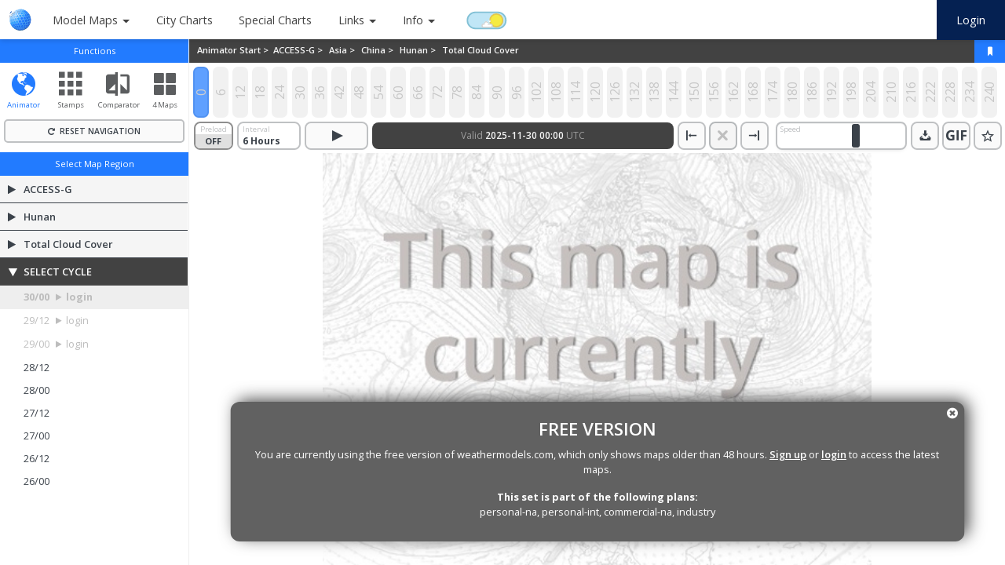

--- FILE ---
content_type: text/html; charset=UTF-8
request_url: https://weathermodels.com/index.php?r=site%2Fpreview&mode=animator&set=Australia+ACCESS-G+APS3+12-KM&area=Hunan&param=Total+Cloud+Cover
body_size: 23203
content:
<!DOCTYPE html>
<html lang="en-US">
<head>
    <meta charset="UTF-8">
    <meta http-equiv="X-UA-Compatible" content="IE=edge">
    <link rel="apple-touch-icon" sizes="57x57" href="images/apple-icon-57x57.png">
    <link rel="apple-touch-icon" sizes="60x60" href="images/apple-icon-60x60.png">
    <link rel="apple-touch-icon" sizes="72x72" href="images/apple-icon-72x72.png">
    <link rel="apple-touch-icon" sizes="76x76" href="images/apple-icon-76x76.png">
    <link rel="apple-touch-icon" sizes="114x114" href="images/apple-icon-114x114.png">
    <link rel="apple-touch-icon" sizes="120x120" href="images/apple-icon-120x120.png">
    <link rel="apple-touch-icon" sizes="144x144" href="images/apple-icon-144x144.png">
    <link rel="apple-touch-icon" sizes="152x152" href="images/apple-icon-152x152.png">
    <link rel="apple-touch-icon" sizes="180x180" href="images/apple-icon-180x180.png">
    <link rel="icon" type="image/png" sizes="192x192"  href="images/android-icon-192x192.png">
    <link rel="icon" type="image/png" sizes="32x32" href="images/favicon-32x32.png">
    <link rel="icon" type="image/png" sizes="96x96" href="images/favicon-96x96.png">
    <link rel="icon" type="image/png" sizes="16x16" href="images/favicon-16x16.png">
    <!--<link rel="manifest" href="images/manifest.json">-->
    <meta name="msapplication-TileColor" content="#ffffff">
    <meta name="msapplication-TileImage" content="images/ms-icon-144x144.png">
    <meta name="theme-color" content="#ffffff">

    <meta name="viewport" content="width=device-width, initial-scale=1, maximum-scale=1, viewport-fit=cover, user-scalable=no, shrink-to-fit=no" />
    <meta name="HandheldFriendly" content="true">
        <meta name="csrf-param" content="_csrf">
<meta name="csrf-token" content="NivGI8No0iNEvZ9pbAA3jUOrBwEZafEw6Lv7yaN9chd_TbF0qT-qcwj21Bg4dm-7NdJEcnYPp1WCi7Cr9jEbIw==">
    <link href="https://fonts.googleapis.com/css?family=Open+Sans:300,400,600,700&display=swap" rel="stylesheet">
    <link href="css/jquery.mCustomScrollbar.css" rel="stylesheet">
    <link href="css/highcharts.css" rel="stylesheet">

    <meta name="description" content="Weathermodels.com: Beautiful &amp; affordable weather forecasting tools for professional and enthusiasts. Get ECMWF (incl. 1-hourly data and 6z/18z extra runs), EPS, EPS 46-days, UKMET, GEFS, GFS, HRRR, CMC, CAMS and many more here. Animate, compare, export and create customised GIFs.">
<meta property="og:description" content="Weathermodels.com: Beautiful &amp; affordable weather forecasting tools for professional and enthusiasts. Get ECMWF (incl. 1-hourly data and 6z/18z extra runs), EPS, EPS 46-days, UKMET, GEFS, GFS, HRRR, CMC, CAMS and many more here. Animate, compare, export and create customised GIFs.">
<meta property="og:image" content="https://weathermodels.com/images/weathermodels-preview.png">
<meta property="og:type" content="article">
<meta property="og:title" content="Weathermodels">
<meta property="og:url" content="https://weathermodels.com/">
<meta property="og:site_name" content="weathermodels.com">
<meta name="twitter:card" content="photo">
<meta name="twitter:site" content="@weathermodels_">
<meta name="twitter:title" content="Weathermodels">
<meta name="twitter:image" content="https://weathermodels.com/images/weathermodels-preview.png">
<meta name="twitter:url" content="https://weathermodels.com/">
<link href="/css/nouislider.min.css?v1.22" rel="stylesheet">
<link href="/assets/bc71db13/css/bootstrap.css" rel="stylesheet">
<link href="/css/bundle.css?v0.135" rel="stylesheet">
<script>
    function devConsole(content) {
        return true;
    }</script>

        <title>Model viewer</title>


    
        <script>window.MSInputMethodContext && document.documentMode && document.write('<script src="js/ie11CustomProperties.js"><\x2fscript>');</script>

</head>
<body class="app personal" data-uid="" data-spk="pk_live_51MQrDJKQ0i0ncNFupqWPCYKpzTQKbGPFhSU46Ah7bOdGR5wh17j4UbmWMMMD3HIS7RIT95uNFWLhSq5pNkQ6iLA100Po5zR7C1" data-portal="personal" data-plan=""  data-plangroup="" data-timezone="UTC" data-timezoneoffset="0" data-dateformat="yyyy-LL-dd HH:mm">
<noscript>
    <div class="jsdeactivated alert-danger">
        This site needs Javascript in order to function properly.<br/>Please activate Javascript and reload this page.
    </div>
</noscript>
<nav id="w0" class="navbar-expand-md navbar-light sticky-top navbar">
<a class="navbar-brand" href="/"><svg
		xmlns:dc="http://purl.org/dc/elements/1.1/"
		xmlns:cc="http://creativecommons.org/ns#"
		xmlns:rdf="http://www.w3.org/1999/02/22-rdf-syntax-ns#"
		xmlns:svg="http://www.w3.org/2000/svg"
		xmlns="http://www.w3.org/2000/svg"
		id="svg293"
		version="1.1"
		height="47.59"
		width="300">
	<metadata
			id="metadata297">
		<rdf:RDF>
			<cc:Work
					rdf:about="">
				<dc:format>image/svg+xml</dc:format>
				<dc:type
						rdf:resource="http://purl.org/dc/dcmitype/StillImage" />
				<dc:title></dc:title>
			</cc:Work>
		</rdf:RDF>
	</metadata>
	<defs
			id="defs7">
		<radialGradient
				gradientUnits="userSpaceOnUse"
				id="logo-radial-gradient"
				gradientTransform="scale(0.99942822,1.0005721)"
				r="58.098522"
				fy="32.47332"
				fx="43.582745"
				cy="32.47332"
				cx="43.582745">
			<stop
					id="stop2"
					offset="0%"
					stop-color="var(--logo-gradient-from)" />
			<stop
					id="stop4"
					offset="100%"
					stop-color="var(--logo-gradient-to)" />
		</radialGradient>
	</defs>
	<g
			transform="matrix(0.3131032,0,0,0.3131032,0,2.236751)"
			style="fill:none;fill-rule:evenodd"
			id="g291">
		<path

				id="path9"
				class="logo-secondary hide-xs"
				d="m 874.7,72.1 c 0,1.18 -0.04,2.27 -0.11,3.3 -0.08,1.01 -0.18,1.88 -0.25,2.56 H 831 c 0.27,2.8 0.97,5.55 2.07,8.14 a 18.34,18.34 0 0 0 3.72,5.57 c 1.4,1.43 3.1,2.53 4.98,3.23 1.85,0.7 3.8,1.04 5.77,1.04 1.35,0 2.7,-0.12 4.02,-0.37 1.24,-0.24 2.46,-0.62 3.62,-1.11 1.06,-0.44 2.09,-0.94 3.09,-1.5 0.88,-0.52 2.04,-1.28 3.47,-2.3 l 7.62,8.24 a 32.3,32.3 0 0 1 -4.66,3.75 34.17,34.17 0 0 1 -4.8,2.56 c -1.9,0.8 -3.88,1.39 -5.9,1.73 -2.4,0.42 -4.82,0.62 -7.25,0.61 a 26.3,26.3 0 0 1 -19.72,-8.67 30.2,30.2 0 0 1 -4.37,-6.34 35.3,35.3 0 0 1 -3.18,-8.65 46.24,46.24 0 0 1 -1.1,-10.45 c -0.09,-4.98 0.62,-9.94 2.1,-14.7 a 30.36,30.36 0 0 1 5.89,-10.72 24.46,24.46 0 0 1 9.07,-6.56 29.84,29.84 0 0 1 11.63,-2.22 c 4.23,-0.1 8.4,0.81 12.2,2.66 3.37,1.7 6.3,4.14 8.6,7.13 a 31.37,31.37 0 0 1 5.13,10.44 45.78,45.78 0 0 1 1.7,12.62 z m -12.98,-4.76 a 28.85,28.85 0 0 0 -1.19,-6.33 15.38,15.38 0 0 0 -2.8,-5.25 13.33,13.33 0 0 0 -4.7,-3.58 16.34,16.34 0 0 0 -6.8,-1.3 c -2.04,-0.05 -4.07,0.33 -5.96,1.13 a 12.63,12.63 0 0 0 -4.39,3.2 17.14,17.14 0 0 0 -3,5.1 27.74,27.74 0 0 0 -1.63,7.05 h 30.47 z" />
		<path

				id="path11"
				d="M 881.2,106.17 V 21.9 l 12.86,-6.77 v 91.02 H 881.2 Z"
				class="logo-secondary hide-xs" />
		<path

				id="path13"
				class="logo-secondary hide-xs"
				d="m 948.72,46.48 -5.62,9.9 a 31.4,31.4 0 0 0 -8.14,-4.25 27.66,27.66 0 0 0 -8.8,-1.38 c -3.18,0 -5.47,0.57 -6.88,1.67 a 5.4,5.4 0 0 0 -1.63,6.6 c 0.46,0.87 1.09,1.62 1.86,2.2 1.15,0.9 2.39,1.68 3.7,2.33 1.55,0.8 3.6,1.7 6.06,2.68 3.65,1.43 6.86,2.79 9.62,4.1 2.47,1.14 4.79,2.6 6.88,4.36 a 15.53,15.53 0 0 1 4.16,5.64 c 1,2.5 1.48,5.18 1.4,7.87 0.1,3.17 -0.6,6.32 -2.04,9.15 a 17.03,17.03 0 0 1 -5.42,6.01 22.15,22.15 0 0 1 -7.84,3.26 c -3.05,0.65 -6.16,0.99 -9.27,0.98 a 41.15,41.15 0 0 1 -13.07,-2.29 42.86,42.86 0 0 1 -12.03,-6.14 l 5.84,-9.69 a 37.86,37.86 0 0 0 9.57,4.81 29.93,29.93 0 0 0 9.56,1.65 c 4.07,0 7.08,-0.64 9.02,-1.9 a 6.05,6.05 0 0 0 2.94,-5.37 5.56,5.56 0 0 0 -1.04,-3.33 10.83,10.83 0 0 0 -3,-2.69 33,33 0 0 0 -4.79,-2.44 c -1.87,-0.79 -4,-1.62 -6.33,-2.54 a 77.9,77.9 0 0 1 -9,-4.09 23.85,23.85 0 0 1 -5.97,-4.39 14.5,14.5 0 0 1 -3.3,-5.3 20.43,20.43 0 0 1 -1.01,-6.83 17.2,17.2 0 0 1 1.65,-7.74 15.17,15.17 0 0 1 4.63,-5.57 21.41,21.41 0 0 1 7.08,-3.38 33.2,33.2 0 0 1 9.02,-1.16 35.9,35.9 0 0 1 12,2.02 39.27,39.27 0 0 1 10.2,5.26 z" />
		<ellipse
				style="fill:url(#logo-radial-gradient)"
				id="ellipse15"
				ry="61.23"
				rx="61.16"
				cy="61.27"
				cx="64.339996" />
		<path

				id="path17"
				class="primary-darken-1"
				d="m 58.97,113.87 c -0.17,-2.29 -0.69,-4.53 -1.53,-6.66 3.85,-1.73 4.57,-2.05 10.04,-4.31 1.13,4.36 1.13,4.43 1.25,7.86 -9.02,2.88 -9.02,2.88 -9.76,3.1" />
		<path

				id="path19"
				d="m 88.76,5.17 -1.02,-0.45 0.35,0.15 0.67,0.3"
				class="primary-lighten-1" />
		<path

				id="path21"
				class="primary-darken-3"
				d="M 99.16,11.18 A 63.87,63.87 0 0 0 90.5,5.98 l -1.8,-0.86 0.94,0.42 c 3.26,1.58 3.33,1.6 5.03,2.56 1.36,0.89 3.18,2.12 4.49,3.08" />
		<path

				id="path23"
				class="primary-darken-2"
				d="m 108.97,19.61 a 66.66,66.66 0 0 0 -8.06,-7.15 33.46,33.46 0 0 0 -4.76,-3.45 c 0.72,0.47 1.7,1.06 2.4,1.55 a 57.38,57.38 0 0 1 7.07,5.6 63.37,63.37 0 0 1 3.35,3.46" />
		<path

				id="path25"
				class="primary-lighten-1"
				d="M 100.64,14.04 A 86.94,86.94 0 0 0 92.72,8.03 14.43,14.43 0 0 0 87.89,4.82 59.77,59.77 0 0 1 96.35,9.41 c 2.66,2.24 2.71,2.26 4.29,4.63" />
		<path

				id="path27"
				class="primary-base"
				d="m 106.88,26.4 c -3.13,-3.78 -3.78,-4.57 -7.67,-8.73 0.37,-2.45 0.37,-2.45 -0.44,-4.71 a 108.9,108.9 0 0 1 7.96,7.52 c 0.61,1.91 0.66,3.97 0.15,5.91" />
		<path

				id="path29"
				class="primary-darken-2"
				d="m 110.2,23.5 a 89.91,89.91 0 0 0 -7.88,-8 16.46,16.46 0 0 0 -4.17,-4.91 72.11,72.11 0 0 1 8.33,6.73 20.29,20.29 0 0 1 3.72,6.19" />
		<path

				id="path31"
				d="m 4,50.04 0.1,-0.55 0.54,-2.46 -0.27,1.3 -0.38,1.7"
				class="primary-lighten-1" />
		<path

				id="path33"
				class="primary-lighten-5"
				d="M 3.9,70.4 C 3.58,68.8 3.23,66.63 3.06,64.98 3.03,63.25 2.93,60.96 2.98,59.23 L 3.21,55.76 C 3.45,54.1 3.77,51.91 4.14,50.28 3.87,53.6 4.1,56.94 4.81,60.19 3.77,65.32 3.77,65.32 3.9,70.4" />
		<path

				id="path35"
				class="primary-lighten-2"
				d="M 61.88,47.57 A 430.4,430.4 0 0 1 55.87,35.81 C 61.22,33 61.32,32.95 67.63,29.74 70.27,34.5 70.31,34.6 73.91,40.86 67,44.7 67,44.7 61.88,47.57" />
		<path

				id="path37"
				d="m 73.86,0.8 0.4,0.05 0.12,0.03 0.17,0.04 -0.69,-0.12"
				class="primary-lighten-1" />
		<path

				id="path39"
				class="primary-base"
				d="m 74.06,1.32 c 1.26,-0.16 2.54,-0.07 3.77,0.25 0.25,0.04 0.57,0.12 0.82,0.2 0.24,0.04 0.56,0.14 0.81,0.2 -1.77,-0.4 -3.58,-0.62 -5.4,-0.65" />
		<path

				id="path41"
				d="m 79.44,2 0.44,0.08 0.3,0.08 H 80.2 L 79.44,2"
				class="primary-lighten-1" />
		<path

				id="path43"
				class="primary-lighten-3"
				d="m 71.82,3.83 c 0.34,-1.57 0.34,-1.57 1.58,-2.34 1.96,-0.06 3.93,0.08 5.86,0.42 -0.4,0 -0.78,0.08 -1.13,0.27 l -0.1,0.52 c -2.76,0.47 -3.5,0.6 -6.21,1.13" />
		<path

				id="path45"
				class="primary-lighten-1"
				d="M 79.36,3.76 A 6,6 0 0 1 78.92,2.33 l 0.22,-0.3 c 0.46,0.05 0.92,0.11 1.38,0.2 l 0.35,0.1 c 0.14,0.03 0.28,0.07 0.41,0.13 0.23,0.1 0.44,0.23 0.65,0.37 -0.82,0.4 -1.68,0.71 -2.57,0.93" />
		<path

				id="path47"
				class="primary-base"
				d="M 83.4,3.61 A 6.77,6.77 0 0 0 81.56,2.55 C 81.76,2.6 82,2.7 82.2,2.75 l 0.44,0.15 c 0.79,0.37 0.81,0.37 0.77,0.72" />
		<path

				id="path49"
				class="primary-lighten-3"
				d="M 73.44,9.65 A 15.05,15.05 0 0 1 71.84,4.6 c 3.13,-0.72 3.45,-0.82 6.31,-1.4 0.5,1.32 1.19,2.57 2.03,3.72 -2.45,1.06 -2.82,1.2 -6.74,2.73" />
		<path

				id="path51"
				class="primary-lighten-2"
				d="M 83.08,9.04 A 54.69,54.69 0 0 1 79.73,4.43 c 0.95,-0.27 1.85,-0.7 2.66,-1.26 a 84.2,84.2 0 0 1 3.85,3.18 c -1.01,1.26 -1.01,1.26 -3.16,2.69" />
		<path

				id="path53"
				class="primary-base"
				d="M 89.27,8.25 C 86.91,6.28 86.37,5.81 84.14,4.13 84.04,3.44 84.04,3.42 82.94,2.97 l 0.2,0.07 c 1.8,0.64 3.53,1.46 5.17,2.45 1.11,1.3 1.14,1.33 0.97,2.76" />
		<path

				id="path55"
				class="primary-base"
				d="M 91.22,7.01 A 42.61,42.61 0 0 0 84.59,3.54 l -0.5,-0.2 c 1.11,0.4 1.5,0.54 2.72,1 a 14.6,14.6 0 0 1 4.41,2.67" />
		<path

				id="path57"
				class="primary-lighten-2"
				d="m 78.5,18.53 a 99.15,99.15 0 0 1 -4.41,-7.55 c 4.04,-1.67 4.56,-1.94 6.8,-3 1.75,2.39 2.02,2.76 4.85,6.4 -2.59,1.6 -3.13,1.95 -7.24,4.15" />
		<path

				id="path59"
				class="primary-base"
				d="m 89.96,17.47 c -3.7,-4.46 -3.7,-4.46 -5.91,-7.2 2.19,-1.55 2.24,-1.58 3.28,-2.94 3.2,2.89 3.67,3.36 6.38,5.97 -1.26,2 -1.26,2 -3.75,4.17" />
		<path

				id="path61"
				class="primary-lighten-2"
				d="m 86.12,30.02 c -3.9,-5.77 -3.9,-5.77 -6.49,-9.72 a 79.2,79.2 0 0 0 7.33,-4.36 l 6.95,8.75 c -2.5,1.93 -5.1,3.7 -7.8,5.33" />
		<path

				id="path63"
				class="primary-lighten-4"
				d="m 56.53,1.1 c 2.5,-0.72 5.1,-1.08 7.7,-1.06 a 60,60 0 0 1 7.56,0.47 l 1.43,0.2 A 28.55,28.55 0 0 0 66.93,0.43 C 63.46,0.45 59.98,0.67 56.53,1.1" />
		<path

				id="path65"
				class="primary-base"
				d="m 66,0.88 a 17.3,17.3 0 0 1 6.31,-0.3 c 0.99,0.14 2.3,0.32 3.26,0.49 l 0.76,0.15 c 0.32,0.07 0.74,0.14 1.06,0.22 C 76.58,1.31 75.52,1.12 74.7,1.07 71.81,0.8 68.9,0.73 66,0.87" />
		<path

				id="path67"
				class="primary-lighten-6"
				d="m 39.2,6.9 a 20.83,20.83 0 0 1 6.58,-3.93 c 3.5,-1.03 7.1,-1.77 10.73,-2.2 a 17,17 0 0 0 -6.2,2.72 100.8,100.8 0 0 0 -11.11,3.4" />
		<path

				id="path69"
				class="primary-lighten-3"
				d="M 50.3,5.02 A 12.04,12.04 0 0 1 55.23,1.57 C 58.7,1.03 62.2,0.71 65.7,0.6 62.97,1.3 62.92,1.32 61.07,2.72 56.09,3.62 54.86,3.88 50.3,5.02 M 61.71,4.13 c 1.23,-1.82 1.23,-1.82 3.3,-2.9 2.91,-0.24 5.84,-0.27 8.75,-0.1 -1.97,0.34 -1.97,0.34 -3,1.45 a 126,126 0 0 0 -9.05,1.55" />
		<path

				id="path71"
				class="primary-lighten-4"
				d="M 34.69,14.09 A 15.22,15.22 0 0 1 38.12,7.98 93.68,93.68 0 0 1 49.29,4.33 10.72,10.72 0 0 0 46.16,9.41 c -5.5,2.02 -6.78,2.56 -11.47,4.68 M 47.85,11.8 C 48.3,8.52 48.3,8.52 49.6,5.98 54.07,4.78 55.15,4.5 60.43,3.41 59.24,5.44 59.24,5.44 58.97,8.07 53.33,9.82 52.17,10.24 47.85,11.8" />
		<path

				id="path73"
				class="primary-lighten-3"
				d="m 61.27,10.47 c -0.4,-3.03 -0.37,-3.33 0.07,-5.48 4.02,-0.88 4.83,-1.08 9.12,-1.82 -0.3,1.58 -0.32,1.75 0.25,4.22 -4.88,1.55 -5.3,1.7 -9.44,3.08" />
		<path

				id="path75"
				class="primary-lighten-4"
				d="m 34.2,23.8 a 26.6,26.6 0 0 1 0.14,-8.26 c 3.75,-1.82 7.6,-3.45 11.52,-4.88 -0.4,2.45 -0.37,4.94 0.07,7.38 A 164.6,164.6 0 0 0 34.2,23.8" />
		<path

				id="path77"
				class="primary-darken-3"
				d="m 49.26,21.86 a 31.51,31.51 0 0 1 -1.4,-8.1 c 4.75,-1.77 5,-1.9 10.55,-3.74 0.42,3.26 0.74,2.6 1.97,6.46 -5.94,2.47 -6.68,3.03 -11.22,5.05" />
		<path

				id="path79"
				class="primary-lighten-4"
				d="m 49.11,21.44 a 31.51,31.51 0 0 1 -1.4,-8.09 c 4.75,-1.78 5.62,-2.1 11.16,-3.95 0.23,2.44 0.8,4.83 1.68,7.1 -5.94,2.5 -6.88,2.91 -11.44,4.94" />
		<path

				id="path81"
				class="primary-lighten-3"
				d="m 64.5,19.69 a 48.25,48.25 0 0 1 -2.91,-7.84 c 4.46,-1.58 4.46,-1.58 9.51,-3.33 0.92,2.34 2,4.6 3.26,6.78 -3.68,1.65 -3.68,1.65 -9.86,4.39" />
		<path

				id="path83"
				class="primary-lighten-4"
				d="M 37.33,35.91 A 64.48,64.48 0 0 1 34.47,25.73 c 4.76,-2.57 5.77,-3.1 11.78,-5.92 0.74,3.23 1.75,6.4 3.01,9.47 a 183.28,183.28 0 0 0 -11.93,6.63" />
		<path

				id="path85"
				class="primary-lighten-3"
				d="M 53.9,33.27 C 52.36,29.98 51,26.61 49.8,23.18 c 4.98,-2.29 5.62,-2.59 11.5,-5.1 a 101.8,101.8 0 0 0 4.36,9.3 c -6.34,3.1 -6.86,3.38 -11.76,5.9" />
		<path

				id="path87"
				class="primary-lighten-2"
				d="m 70.66,31.45 c -3.06,-5.48 -3.48,-6.32 -5.3,-9.94 6.09,-2.79 6.09,-2.79 9.94,-4.59 2.12,3.53 2.46,4.07 5.67,9.05 a 381.02,381.02 0 0 1 -10.3,5.48" />
		<path

				id="path89"
				class="primary-darken-3"
				d="m 4.2,26.27 c 0,-0.03 -0.43,-0.37 -0.43,-0.4 1.36,-4.36 1.8,-4.04 4.14,-7.88 3.55,-4.12 4.17,-5.18 7.45,-7.92 0.57,-0.47 0.42,0.25 0.47,0.22 a 20.36,20.36 0 0 0 -3.36,7.62 47.37,47.37 0 0 0 -8.28,8.36" />
		<path

				id="path91"
				class="primary-base"
				d="m 3.72,26.05 c 0.73,-2.97 2,-5.77 3.73,-8.29 a 43.23,43.23 0 0 1 7.89,-7.69 20.36,20.36 0 0 0 -3.36,7.62 48.06,48.06 0 0 0 -8.26,8.36" />
		<path

				id="path93"
				class="primary-darken-3"
				d="m 10.87,43.1 c -0.54,-5.24 -0.56,-5.34 -0.05,-10.08 2.43,-3.15 5.24,-5.99 8.36,-8.45 -0.35,3.18 -0.28,6.4 0.2,9.56 -3.14,2.69 -6,5.7 -8.5,8.98" />
		<path

				id="path95"
				class="primary-lighten-6"
				d="M 10.43,42.54 C 9.89,37.29 9.86,37.19 10.38,32.46 c 2.43,-3.15 5.23,-6 8.36,-8.46 -0.35,3.18 -0.28,6.4 0.2,9.57 -3.14,2.68 -6,5.69 -8.5,8.97 m 13.5,-24.8 c 1.26,-2.47 3,-4.67 5.1,-6.48 a 57.29,57.29 0 0 1 9.74,-5.4 16.4,16.4 0 0 0 -4.66,5.57 68.05,68.05 0 0 0 -10.18,6.3" />
		<path

				id="path97"
				class="primary-darken-3"
				d="m 21.8,28.27 c 0.22,-4.44 0.31,-3.95 1.52,-7.8 a 72.55,72.55 0 0 1 10.23,-6.55 20.03,20.03 0 0 0 -1.23,7.62 c -5.6,3.55 -5.67,3.3 -10.4,7.02" />
		<path

				id="path99"
				class="primary-lighten-6"
				d="m 21.23,27.7 c 0.42,-4.41 0.42,-4.51 1.77,-8.3 a 71.27,71.27 0 0 1 10.48,-6.15 c -1,2.4 -1.52,4.96 -1.53,7.55 a 82.98,82.98 0 0 0 -10.72,6.9" />
		<path

				id="path101"
				class="primary-lighten-4"
				d="M 23,40.7 A 45.1,45.1 0 0 1 21.45,30.48 c 3.41,-2.6 7,-4.95 10.75,-7.05 0.2,3.24 0.75,6.45 1.65,9.57 A 102.7,102.7 0 0 0 23,40.7" />
		<path

				id="path103"
				class="primary-lighten-3"
				d="M 44.23,50.23 C 41.25,43.83 40.83,42.79 39,38.4 c 4.93,-2.93 5.82,-3.48 12.01,-6.78 a 230.8,230.8 0 0 0 5.35,11.27 245.1,245.1 0 0 0 -12.13,7.34" />
		<path

				id="path105"
				class="primary-lighten-4"
				d="m 15.53,58.4 a 60.28,60.28 0 0 1 -3.65,-11.07 59.13,59.13 0 0 1 8.6,-9 c 0.87,3.83 2,7.6 3.4,11.29 a 66.99,66.99 0 0 0 -8.35,8.77" />
		<path

				id="path107"
				class="primary-darken-3"
				d="m 0,50.33 c 0.34,-4.41 1.01,-4.68 1.87,-7.76 l 1.46,-4.24 c 2,-4.44 1.5,-4.79 3.33,-7.52 0.02,-0.03 0.27,0.12 0.3,0.1 -1.43,4.4 -1.09,4.38 -1.46,9.24 -3,5.03 -3,5.03 -4.86,10.18" />
		<path

				id="path109"
				class="primary-lighten-6"
				d="m 0,50.33 c 0.34,-4.41 0.37,-4.68 1.23,-7.76 l 1.46,-4.24 a 36.4,36.4 0 0 1 3.97,-7.52 26.47,26.47 0 0 0 -1.8,9.34 C 1.85,45.18 1.85,45.18 0,50.33" />
		<path

				id="path111"
				class="primary-lighten-4"
				d="M 6.85,63.35 A 37.64,37.64 0 0 1 4.64,53.15 38.19,38.19 0 0 1 9.66,43.05 c 0.27,3.67 1,7.28 2.18,10.76 a 38.54,38.54 0 0 0 -4.98,9.54 m 21.42,-9.52 c -1.72,-3.8 -3.2,-7.7 -4.44,-11.68 3.48,-2.81 7.13,-5.4 10.92,-7.77 1.56,4.46 1.88,5.38 4.4,11.34 -4.6,3.18 -5.7,3.95 -10.88,8.11" />
		<path

				id="path113"
				class="primary-base"
				d="m 97.66,16.09 c -3.04,-2.99 -3.65,-3.63 -7.08,-6.7 0.2,-1.64 0.2,-1.64 -0.86,-3.07 a 74.96,74.96 0 0 1 7.44,5.33 c 0.82,2.14 0.84,2.2 0.5,4.44 m 1.15,12.45 c -3.18,-4.14 -3.6,-4.69 -7.42,-9.37 2.5,-2.25 2.54,-2.3 3.78,-4.41 3.72,3.87 4.48,4.73 7.54,8.18 -1.38,2.81 -1.38,2.81 -3.9,5.6" />
		<path

				id="path115"
				class="primary-lighten-2"
				d="m 79.63,45.57 -6.78,-11.6 c 5.87,-3.14 6.46,-3.48 10.3,-5.65 4.27,6.43 4.27,6.43 7.2,10.94 -4.28,2.62 -4.85,2.94 -10.72,6.31" />
		<path

				id="path117"
				class="primary-base"
				d="M 95.9,43.87 C 92.65,38.74 92.65,38.74 88.43,32.48 a 62.72,62.72 0 0 0 7.72,-5.52 c 3.95,5.3 4.71,6.38 7.47,10.5 a 51.88,51.88 0 0 1 -7.72,6.4" />
		<path

				id="path119"
				class="primary-darken-1"
				d="m 94.7,76.27 c -1.9,-5.03 -2.34,-6.21 -5.35,-12.75 5.6,-3.43 6.78,-4.21 10.92,-7.12 a 95.1,95.1 0 0 1 5.2,12.6 105.53,105.53 0 0 1 -10.78,7.27" />
		<path

				id="path121"
				class="primary-base"
				d="m 59.84,79.8 c -2.52,-4.69 -2.52,-4.69 -6.54,-12.04 5.23,-3.18 5.45,-3.3 12.16,-7.22 3.87,7.45 3.87,7.45 6.5,12.65 -6.92,3.74 -7.12,3.84 -12.12,6.6" />
		<path

				id="path123"
				class="primary-base"
				d="m 77.39,78.02 a 393.68,393.68 0 0 0 -6.16,-12.5 c 5.57,-3.16 5.7,-3.2 12.47,-7.13 3.53,6.9 4.04,8.07 6.26,13 -5.32,2.93 -5.32,2.93 -12.57,6.63" />
		<path

				id="path125"
				class="primary-lighten-3"
				d="m 22.56,71.93 a 138.88,138.88 0 0 1 -6.02,-11.22 66.39,66.39 0 0 1 8.31,-8.67 c 2.15,4.8 2.59,5.8 5.74,11.8 a 65.19,65.19 0 0 0 -8.03,8.1" />
		<path

				id="path127"
				class="primary-lighten-4"
				d="M 8.65,81.74 A 44.72,44.72 0 0 1 4.44,72.34 C 4.24,68.97 4.54,65.58 5.33,62.29 A 51.35,51.35 0 0 0 9.54,72.52 C 8.51,77.18 8.51,77.18 8.65,81.74" />
		<path

				id="path129"
				class="primary-lighten-3"
				d="M 13,75.9 A 82.14,82.14 0 0 1 7.67,65.5 36.83,36.83 0 0 1 12.62,56.08 92.16,92.16 0 0 0 17.72,67.2 34.46,34.46 0 0 0 13,75.9" />
		<path

				id="path131"
				class="primary-base"
				d="M 88.02,60.83 A 314.73,314.73 0 0 0 81.09,48.11 c 6.06,-3.5 6.78,-3.94 10.8,-6.43 a 173.9,173.9 0 0 1 7.1,12.15 c -4.17,2.84 -5.03,3.43 -10.97,7" />
		<path

				id="path133"
				class="primary-darken-1"
				d="m 103.84,58.62 c -2.39,-4.98 -2.96,-6.17 -6.46,-12.28 a 51.6,51.6 0 0 0 7.72,-6.61 c 2.35,3.74 4.5,7.6 6.46,11.56 a 52.75,52.75 0 0 1 -7.72,7.33" />
		<path

				id="path135"
				class="primary-lighten-2"
				d="M 51.95,65.25 C 48.37,58.57 47.93,57.68 45.46,52.78 a 222.7,222.7 0 0 1 12.16,-7.42 c 2.17,4.19 4.34,8.35 6.48,12.55 -6.85,4.06 -7.25,4.3 -12.15,7.34" />
		<path

				id="path137"
				class="primary-base"
				d="m 69.87,62.9 c -4,-7.73 -4,-7.73 -6.66,-12.8 5.18,-2.93 5.18,-2.93 12.1,-6.77 3.83,6.7 4.13,7.24 6.96,12.42 l -12.4,7.15" />
		<path

				id="path139"
				class="primary-lighten-3"
				d="m 35.72,68.18 a 219.39,219.39 0 0 1 -6.3,-11.9 c 4.04,-3.24 5.12,-4.12 10.84,-8.12 2.34,5.03 2.84,6.1 6.1,12.38 a 178.1,178.1 0 0 0 -10.63,7.64" />
		<path

				id="path141"
				class="primary-lighten-2"
				d="M 43.98,82.06 C 40.06,75.58 40.06,75.58 37.13,70.6 a 162.5,162.5 0 0 1 10.6,-7.52 c 2.66,4.88 2.66,4.88 6.68,12.15 -5.55,3.43 -6.56,4.14 -10.43,6.83" />
		<path

				id="path143"
				class="primary-darken-1"
				d="M 82.84,91.88 A 91.73,91.73 0 0 0 78.5,80.5 c 7.05,-3.53 7.47,-3.75 12.52,-6.53 1.6,3.87 2.9,7.87 3.87,11.95 -4.9,2.57 -5.79,3.01 -12.05,5.94 m 1.72,11.72 c 0.06,-3.21 -0.32,-6.42 -1.13,-9.54 6.36,-2.9 7.54,-3.52 11.96,-5.81 0.68,3.39 0.92,6.85 0.71,10.3 -4.63,2.17 -5.6,2.61 -11.54,5.06" />
		<path

				id="path145"
				class="primary-darken-2"
				d="m 97.56,102.03 c 0.73,-3.16 0.97,-6.42 0.74,-9.66 a 88,88 0 0 0 10.42,-6.54 36.7,36.7 0 0 1 -0.98,10.38 78.98,78.98 0 0 1 -10.18,5.82 m -15.41,10.63 c 1.6,-3.33 1.63,-3.38 2.3,-7.35 5.83,-2.3 6.97,-2.81 11.45,-4.88 -0.86,4.49 -0.86,4.49 -2.63,8.28 a 135.82,135.82 0 0 1 -11.12,3.95 M 93,111.38 a 22.91,22.91 0 0 0 4.06,-7.57 79.85,79.85 0 0 0 10.14,-5.67 28.31,28.31 0 0 1 -4.34,8.45 70.32,70.32 0 0 1 -9.86,4.78 m -17.14,7.4 a 17.21,17.21 0 0 0 5.5,-4.85 c 5.35,-1.6 6.56,-2.03 11.05,-3.7 a 22.78,22.78 0 0 1 -5.8,6.01 115.22,115.22 0 0 1 -10.75,2.54" />
		<path

				id="path147"
				class="primary-darken-3"
				d="m 84.83,117.96 a 26.2,26.2 0 0 0 7,-5.25 68.84,68.84 0 0 0 9.82,-4.59 32.89,32.89 0 0 1 -7.33,6.31 56.84,56.84 0 0 1 -9.49,3.53" />
		<path

				id="path149"
				class="primary-darken-3"
				d="m 91.57,116.1 a 38.7,38.7 0 0 0 8.4,-5.6 36.6,36.6 0 0 0 6.39,-4.72 c -1.14,0.98 -2.6,2.34 -3.77,3.27 -5.06,3.75 -5.06,3.75 -7.8,5.33 l -2.86,1.55 -0.37,0.17" />
		<path

				id="path151"
				class="primary-darken-3"
				d="m 73.94,121.66 a 40.95,40.95 0 0 0 9.2,-2.86 c 3.24,-0.8 6.4,-1.91 9.44,-3.3 -1.7,0.89 -4.02,2 -5.8,2.76 l -0.51,0.2 c -1.58,0.54 -3.65,1.28 -5.23,1.75 -2.32,0.66 -4.7,1.15 -7.1,1.45" />
		<path

				id="path153"
				class="primary-base"
				d="m 51.48,94.78 c -2.44,-4.31 -2.71,-4.75 -6.12,-10.45 3.97,-2.71 4.81,-3.28 10.4,-6.68 3.38,6.19 3.78,6.98 5.97,11.32 -5.5,2.95 -6.48,3.55 -10.26,5.81 M 66.4,93.16 c -2,-4.4 -2.35,-5.18 -5.3,-10.97 5.3,-2.89 5.3,-2.89 12.12,-6.46 3.01,6.3 3.5,7.47 5.3,11.78 -7.24,3.33 -7.24,3.33 -12.13,5.65" />
		<path

				id="path155"
				class="primary-darken-1"
				d="m 70.31,104.57 a 59.8,59.8 0 0 0 -3.03,-9.34 c 4.14,-1.88 4.14,-1.88 12.1,-5.45 a 48.8,48.8 0 0 1 2.65,10.2 c -5.18,2.1 -5.6,2.27 -11.72,4.6 m 0,8.77 c 0.64,-3.18 0.67,-3.23 0.32,-7.08 6.14,-2.24 6.86,-2.54 11.6,-4.39 0.07,4.42 0.07,4.42 -0.8,8.12 -4.68,1.5 -5.52,1.77 -11.12,3.35" />
		<path

				id="path157"
				class="primary-darken-2"
				d="m 57.12,119 c 1.4,-1.6 1.43,-1.63 1.83,-4.03 6.33,-1.84 6.33,-1.84 9.69,-2.86 -0.67,3.06 -0.67,3.06 -2.3,5.33 -4.02,0.74 -4.83,0.91 -9.22,1.55 m 9,0.01 c 2.32,-1.86 2.37,-1.88 3.77,-4.47 5.65,-1.5 6.78,-1.85 11.03,-3.13 -1.66,3.23 -1.66,3.23 -4.15,5.7 -4.38,0.89 -5.42,1.11 -10.65,1.9" />
		<path

				id="path159"
				class="primary-darken-3"
				d="m 58.26,121.29 c 3.72,-0.42 3.8,-0.45 6.75,-1.66 4.9,-0.61 6.12,-0.8 10.58,-1.62 a 20.79,20.79 0 0 1 -7.05,3.08 c -4.2,0.22 -5.3,0.3 -10.28,0.2" />
		<path

				id="path161"
				class="primary-darken-3"
				d="m 66.37,121.78 c 2.8,-0.34 5.52,-1.1 8.09,-2.27 3.58,-0.58 7.14,-1.35 10.65,-2.3 a 33.05,33.05 0 0 1 -8.36,3.6 c -3.44,0.54 -6.9,0.86 -10.38,0.97" />
		<path

				id="path163"
				class="primary-darken-1"
				d="m 38.58,108.66 c -3.77,-4.29 -3.77,-4.29 -6.68,-7.66 0.92,-2.3 2.25,-4.41 3.92,-6.24 3.77,5.23 3.82,5.27 6.31,8.85 -2.31,2.59 -2.34,2.64 -3.55,5.05" />
		<path

				id="path165"
				class="primary-darken-3"
				d="m 20.17,103.86 -1.01,-1.06 -0.03,-0.03 A 59.12,59.12 0 0 1 13.26,95.3 143.04,143.04 0 0 1 9.59,89.04 42.5,42.5 0 0 0 14,95.87 a 46.79,46.79 0 0 0 6.17,7.99" />
		<path

				id="path167"
				class="primary-base"
				d="m 16.37,98.14 a 52.5,52.5 0 0 1 -6.04,-8.02 33.65,33.65 0 0 1 -2.96,-9.3 c 1.7,3.21 3.66,6.26 5.9,9.1 0.54,2.9 1.6,5.69 3.1,8.22" />
		<path

				id="path169"
				class="primary-lighten-2"
				d="M 16.6,92.76 A 92.05,92.05 0 0 1 9.81,83.64 c -0.23,-3.03 0.07,-6.09 0.87,-9.02 2,3.48 4.2,6.85 6.55,10.1 a 20.45,20.45 0 0 0 -0.64,8.04" />
		<path

				id="path171"
				class="primary-darken-3"
				d="m 29.34,111.3 a 61.29,61.29 0 0 1 -7.82,-6.09 42.58,42.58 0 0 1 -6.21,-7.74 65.46,65.46 0 0 0 7.4,7.4 37.46,37.46 0 0 0 6.63,6.44" />
		<path

				id="path173"
				class="primary-base"
				d="m 25.84,106.99 a 96.33,96.33 0 0 1 -7.99,-7.25 24.44,24.44 0 0 1 -3.16,-7.99 122.8,122.8 0 0 0 7.7,8.48 c 0.7,2.46 1.87,4.75 3.45,6.76" />
		<path

				id="path175"
				class="primary-darken-1"
				d="m 26.06,102.87 a 157.17,157.17 0 0 1 -7.91,-8.3 c -0.33,-2.63 -0.14,-5.3 0.56,-7.85 3.09,4.02 3.65,4.73 7.55,9.42 -0.67,3.47 -0.67,3.47 -0.2,6.73 m 82.22,-61.14 c -2.83,-4.56 -3.42,-5.5 -7.22,-10.83 2.46,-2.98 2.46,-2.98 3.75,-5.84 3.62,4.54 4.43,5.65 7.34,9.86 a 22.29,22.29 0 0 1 -3.87,6.8 M 98.1,90.2 A 62.67,62.67 0 0 0 95.54,78.76 c 3.71,-2.18 7.3,-4.59 10.72,-7.2 1.15,3.9 1.93,7.9 2.32,11.96 A 101.68,101.68 0 0 1 98.1,90.2" />
		<path

				id="path177"
				class="primary-base"
				d="m 9.34,88.45 -1.2,-2.5 C 7.22,83.67 6.09,80.55 5.32,78.22 4.81,76.12 4.14,73.33 3.75,71.24 l -0.23,-1.5 c 0.54,3.2 1.52,6.3 2.91,9.22 0.52,3.29 1.5,6.48 2.91,9.5" />
		<path

				id="path179"
				class="primary-lighten-2"
				d="m 21.38,88.1 c -3.7,-4.98 -4.4,-6.01 -7.08,-10.08 a 33.57,33.57 0 0 1 4.66,-8.56 c 2.69,4.59 3.18,5.43 6.78,10.95 a 28.76,28.76 0 0 0 -4.36,7.7" />
		<path

				id="path181"
				class="primary-darken-3"
				d="m 110.6,21.34 c -0.64,-0.72 -1.45,-1.7 -2.1,-2.4 1.24,1.41 2.91,3.29 4.1,4.74 l 1.8,2.44 c -1.14,-1.48 -2.62,-3.4 -3.8,-4.78" />
		<path

				id="path183"
				class="primary-darken-1"
				d="m 115.83,38.72 c -2.12,-3.51 -4.43,-6.9 -6.93,-10.16 0.48,-2.05 0.4,-4.2 -0.22,-6.21 2.6,2.87 5,5.92 7.17,9.12 0.52,2.39 0.51,4.86 -0.02,7.25" />
		<path

				id="path185"
				class="primary-darken-2"
				d="m 118.56,34.85 a 69.75,69.75 0 0 0 -6.56,-9.4 21.14,21.14 0 0 0 -3.77,-6.48 59.42,59.42 0 0 1 6.9,8.29 26.83,26.83 0 0 1 3.43,7.59" />
		<path

				id="path187"
				class="primary-darken-1"
				d="m 115.34,55.7 a 94.42,94.42 0 0 0 -5.7,-11.68 c 2.54,-3.55 2.54,-3.55 3.9,-7.03 a 84.97,84.97 0 0 1 5.87,10.9 26.67,26.67 0 0 1 -4.07,7.82" />
		<path

				id="path189"
				class="primary-darken-2"
				d="m 122.01,51.9 a 68.17,68.17 0 0 0 -4.95,-11 c 0.57,-2.44 0.6,-4.98 0.1,-7.44 a 59.5,59.5 0 0 1 5.17,10.11 c 0.43,2.77 0.32,5.6 -0.31,8.33" />
		<path

				id="path191"
				class="primary-darken-3"
				d="m 123.77,47.08 a 47.82,47.82 0 0 0 -4.1,-10.18 28.68,28.68 0 0 0 -3.35,-7.82 l 0.32,0.52 1.16,1.97 c 2.83,5.6 2.83,5.6 3.94,8.58 0.45,1.38 1.11,3.23 1.5,4.63 l 0.52,2.3" />
		<path

				id="path193"
				class="primary-darken-1"
				d="m 109.05,73.7 c -1,-4.27 -2.38,-8.45 -4.1,-12.5 a 55.02,55.02 0 0 0 7.74,-7.47 72.26,72.26 0 0 1 4.22,12.01 56.87,56.87 0 0 1 -7.86,7.96" />
		<path

				id="path195"
				class="primary-darken-2"
				d="m 119.3,70.08 a 60.57,60.57 0 0 0 -3.03,-11.93 c 2.61,-4 2.61,-4 4.1,-7.94 a 56.53,56.53 0 0 1 3.25,11.34 30.9,30.9 0 0 1 -4.32,8.53 m 5.4,-4.64 A 45.98,45.98 0 0 0 122.75,54.2 c 0.65,-2.78 0.78,-5.65 0.37,-8.48 1,2.86 1.67,5.82 2,8.83 l 0.27,3 a 25.9,25.9 0 0 1 -0.69,7.9" />
		<path

				id="path197"
				d="m 124.28,49.2 -0.15,-0.82 0.18,0.9 0.2,1.05 -0.23,-1.13"
				class="primary-darken-3" />
		<path

				id="path199"
				class="primary-darken-2"
				d="m 110.55,87.66 c 0.12,-3.85 -0.2,-7.7 -0.96,-11.47 a 53.6,53.6 0 0 0 7.91,-7.98 48.6,48.6 0 0 1 0.99,11.8 48.82,48.82 0 0 1 -7.94,7.65 m 8.55,-3.72 c 0.66,-3.77 0.81,-7.61 0.45,-11.42 2.76,-4.31 2.76,-4.31 4.39,-8.65 0.46,3.74 0.38,7.52 -0.22,11.24 a 30.21,30.21 0 0 1 -4.61,8.83" />
		<path

				id="path201"
				class="primary-darken-3"
				d="m 124.73,67.74 c 0.76,-4.17 0.76,-4.17 0.76,-6.36 -0.1,2.14 -0.22,5 -0.42,7.12 -0.4,2.42 -0.96,5.65 -1.5,8.04 0.57,-2.9 0.95,-5.85 1.16,-8.8" />
		<path

				id="path203"
				class="primary-darken-2"
				d="m 107.99,99.6 c 1.3,-3.12 2.12,-6.41 2.41,-9.77 a 48.4,48.4 0 0 0 7.92,-7.52 35.77,35.77 0 0 1 -2.54,10.4 44.93,44.93 0 0 1 -7.8,6.88" />
		<path

				id="path205"
				class="primary-darken-3"
				d="m 114.64,95.9 a 35.16,35.16 0 0 0 4.02,-9.8 30.57,30.57 0 0 0 4.64,-8.75 l -0.97,3.43 c -0.64,1.7 -1.47,4 -2.19,5.65 -0.94,1.9 -2.2,4.4 -3.23,6.23 -0.71,0.99 -1.55,2.3 -2.27,3.23 m -13.19,13.27 a 30.32,30.32 0 0 0 5.7,-7.74 41.25,41.25 0 0 0 7.74,-6.76 33.73,33.73 0 0 1 -5.94,8.53 36.28,36.28 0 0 1 -7.5,5.97" />
		<path

				id="path207"
				class="primary-darken-3"
				d="m 113.46,97.72 1.33,-1.78 c -0.94,1.26 -2.12,2.94 -3.1,4.14 l 1.77,-2.36" />
		<path

				id="path209"
				class="primary-lighten-2"
				d="m 31.04,85.05 a 267.43,267.43 0 0 1 -7.08,-10.83 62.49,62.49 0 0 1 8,-7.96 c 2.88,5.05 3.17,5.57 6.82,11.59 a 58.67,58.67 0 0 0 -7.74,7.2" />
		<path

				id="path211"
				class="primary-base"
				d="m 39.37,97 -6.85,-9.83 a 62.3,62.3 0 0 1 7.7,-7.03 c 4.23,6.88 4.23,6.88 6.6,10.77 a 53.4,53.4 0 0 0 -7.45,6.1" />
		<path

				id="path213"
				class="primary-darken-1"
				d="m 46.13,107.1 c -2.07,-3.22 -2.37,-3.74 -5.45,-8.23 A 54.56,54.56 0 0 1 48.08,93 c 2.98,5.13 3.45,6.02 5.18,9.37 a 50.84,50.84 0 0 0 -7.13,4.74 m 10.7,-1.51 a 95.03,95.03 0 0 0 -4.27,-8.82 c 3.87,-2.24 4.69,-2.7 10.23,-5.6 a 96.65,96.65 0 0 1 4.1,9.89 c -5.6,2.42 -6.56,2.86 -10.06,4.54 m -6.76,9.07 a 37.74,37.74 0 0 0 -3.05,-6.1 57.97,57.97 0 0 1 7.05,-4.5 40.67,40.67 0 0 1 2.78,7.37 79.44,79.44 0 0 0 -6.78,3.23" />
		<path

				id="path215"
				class="primary-darken-2"
				d="m 50.4,119.12 c 0.46,-1.33 0.46,-1.33 0.02,-3.45 2.2,-1.1 4.44,-2.08 6.73,-2.94 0.3,2.81 0.3,2.89 -0.32,4.9 -3.95,0.9 -4.34,1 -6.44,1.49" />
		<path

				id="path217"
				class="primary-darken-3"
				d="m 47.29,120 c 1.77,0.05 1.92,0.05 2.76,-0.49 3.7,-0.66 3.7,-0.66 6.36,-1.16 -1.43,1.4 -1.46,1.43 -3.82,1.98 -1.77,0.02 -3.55,-0.09 -5.3,-0.33" />
		<path

				id="path219"
				class="primary-darken-3"
				d="m 51.16,120.55 c 3.03,-0.08 3.08,-0.1 5.23,-1.01 4.24,-0.5 5.32,-0.67 9.14,-1.26 -2.39,1.67 -2.39,1.67 -5.55,2.54 -3.94,0 -4.9,0 -8.82,-0.27" />
		<path

				id="path221"
				class="primary-darken-3"
				d="m 47.29,120 c 0.74,0.13 1.75,0.35 2.49,0.42 2.9,0.39 5.82,0.6 8.75,0.62 -2.7,0.27 -5.44,0.15 -8.11,-0.35 -0.94,-0.22 -2.2,-0.46 -3.13,-0.69" />
		<path

				id="path223"
				class="primary-darken-3"
				d="m 47.66,120.1 c 2.92,0.76 5.93,1.17 8.95,1.24 3.4,0.21 6.82,0.25 10.23,0.12 a 35.8,35.8 0 0 1 -9.12,0.42 81.24,81.24 0 0 1 -10.06,-1.78 m -0.37,-0.1 1.28,0.3 -1.28,-0.3" />
		<path

				id="path225"
				class="primary-darken-3"
				d="m 47.29,120 c 2.77,0.74 5.59,1.3 8.43,1.7 A 54.55,54.55 0 0 1 47.29,120" />
		<path

				id="path227"
				class="primary-darken-3"
				d="m 47.29,120 a 66.5,66.5 0 0 0 15.48,2.49 c -3.45,-0.07 -6.9,-0.45 -10.28,-1.13 -1.58,-0.4 -3.65,-0.91 -5.2,-1.36 m 0,0 3.15,0.9 -3.15,-0.9" />
		<path

				id="path229"
				class="primary-darken-3"
				d="m 47.29,120 v 0.15 l 0.07,0.03 a 2.7,2.7 0 0 1 -0.42,-0.13 6.37,6.37 0 0 1 -0.64,-0.2 c 0.32,0.1 0.65,0.15 0.99,0.15 m -1.43,-0.27 -0.23,-0.07 -0.12,-0.02 0.35,0.1" />
		<path

				id="path231"
				class="primary-darken-3"
				d="m 47.29,120 a 10.7,10.7 0 0 1 -1.28,-0.22 l -0.05,-0.02 c 0.39,0.07 0.9,0.2 1.33,0.24" />
		<path

				id="path233"
				class="primary-darken-3"
				d="m 47.29,120 -0.72,-0.12 c -0.54,-0.15 -1.26,-0.32 -1.8,-0.52 -1,-0.34 -1.13,-0.4 -1.92,-0.69 0.96,0.35 2.27,0.8 3.25,1.06 l 1.19,0.27 m 0,0 a 26.1,26.1 0 0 1 -5.1,-1.57 c -1.48,-0.6 -2.1,-0.84 -3.75,-1.58 l 1.55,0.71 a 40.53,40.53 0 0 0 7.3,2.44" />
		<path

				id="path235"
				class="primary-lighten-1"
				d="m 42.18,118.43 a 80.2,80.2 0 0 1 -4.5,-1.95 c -0.9,-0.42 -2,-0.96 -3.16,-1.6 a 55.3,55.3 0 0 0 7.66,3.55" />
		<path

				id="path237"
				class="primary-darken-2"
				d="m 35.33,115.27 c -1.23,-0.7 -2.89,-1.6 -4.1,-2.34 -1.55,-1.07 -3.6,-2.5 -5.07,-3.63 -1.53,-1.3 -3.55,-3.06 -5,-4.44 a 46.2,46.2 0 0 0 5.6,4.74 52.74,52.74 0 0 0 8.58,5.67" />
		<path

				id="path239"
				class="primary-base"
				d="m 30.42,99.25 c -3.94,-4.69 -4.56,-5.48 -7.5,-9.17 a 27.8,27.8 0 0 1 4.32,-7.5 c 3.1,4.51 3.38,4.88 7.18,10.18 -2.54,3.28 -2.6,3.35 -4,6.49" />
		<path

				id="path241"
				class="primary-darken-3"
				d="M 47.29,120" />
		<path

				id="path243"
				class="primary-darken-3"
				d="m 47.29,120 c -0.99,-0.3 -2.34,-0.64 -3.33,-0.96 a 55,55 0 0 1 -9.3,-4.09 60.94,60.94 0 0 0 9.05,3.92 c 1.06,0.35 2.5,0.84 3.58,1.13" />
		<path

				id="path245"
				class="primary-darken-3"
				d="m 46.72,119.83 c -3.28,-1 -6.49,-2.22 -9.6,-3.67 a 54.89,54.89 0 0 1 -8.7,-5.38 c 2.85,1.91 5.81,3.63 8.88,5.16 3,1.62 6.15,2.93 9.42,3.9" />
		<path

				id="path247"
				class="primary-darken-3"
				d="m 40.28,117.3 a 86.74,86.74 0 0 1 -9.14,-4.86 35.5,35.5 0 0 1 -6.73,-6.17 c 2.76,2.24 5.63,4.34 8.6,6.29 2.2,1.9 4.64,3.5 7.27,4.73" />
		<path

				id="path249"
				class="primary-base"
				d="m 36.14,114.28 a 115.2,115.2 0 0 1 -8.55,-5.94 18.15,18.15 0 0 1 -3.55,-6.48 c 3.25,3.08 4.02,3.82 8.04,7.3 1.47,2.69 1.5,2.74 4.06,5.13" />
		<path

				id="path251"
				class="primary-darken-1"
				d="m 35.4,111.33 a 180.99,180.99 0 0 1 -7.69,-6.88 c -0.49,-2.13 -0.45,-4.35 0.12,-6.46 3.16,3.62 3.58,4.07 7.25,8.13 a 8.13,8.13 0 0 0 0.32,5.2" />
		<path

				id="path253"
				d="m 47.29,120 -1.56,-0.46 1.56,0.46 m 0,0 a 50.71,50.71 0 0 1 -8.06,-3.13 71.66,71.66 0 0 0 8.06,3.13"
				class="primary-darken-3" />
		<path

				id="path255"
				class="primary-darken-3"
				d="m 47.29,120 c -1.53,-0.54 -3.58,-1.28 -5.08,-1.87 a 32.3,32.3 0 0 1 -7.42,-4.44 94.37,94.37 0 0 0 8.36,4.59 c 1.23,0.54 2.88,1.26 4.14,1.72" />
		<path

				id="path257"
				class="primary-darken-3"
				d="m 45.59,119.34 a 76.58,76.58 0 0 1 -7.75,-4 c -2.6,-2.26 -2.66,-2.31 -4.19,-4.85 2.96,2.39 3.78,3.03 7.1,5.47 1.85,1.83 1.9,1.85 4.84,3.38" />
		<path

				id="path259"
				class="primary-darken-2"
				d="m 43.15,117.37 a 149.1,149.1 0 0 1 -6.3,-4.84 7.24,7.24 0 0 1 -0.41,-4.93 l 5.77,6.27 a 4,4 0 0 0 0.94,3.5" />
		<path

				id="path261"
				class="primary-darken-1"
				d="m 44.55,115.64 c -1.73,-2.1 -1.97,-2.37 -4.76,-5.57 1.19,-2.37 1.19,-2.37 3.48,-4.81 2.39,3.6 2.86,4.34 4.36,6.93 -2.1,1.77 -2.14,1.82 -3.08,3.45" />
		<path

				id="path263"
				class="primary-darken-3"
				d="m 47.29,120 c -0.77,-0.3 -1.8,-0.66 -2.54,-1 0.76,0.3 1.77,0.73 2.54,1 m 0,0 -0.27,-0.1 c -3.09,-1.38 -3.09,-1.38 -4.98,-3.05 a 44.34,44.34 0 0 0 5.08,3.08 l 0.17,0.07" />
		<path

				id="path265"
				class="primary-darken-3"
				d="m 47.29,120 a 30.73,30.73 0 0 1 -3.09,-1.87 c -1.13,-1.5 -1.13,-1.5 -1.05,-3.2 2.04,2.26 2.31,2.6 3.3,3.82 0.17,0.83 0.2,0.83 0.83,1.25" />
		<path

				id="path267"
				class="primary-darken-2"
				d="m 47.27,119.49 a 14.68,14.68 0 0 0 -2,-2.96 c 0.93,-1.5 0.93,-1.5 3,-3.18 a 13.5,13.5 0 0 1 1.58,4.46 c -1.9,0.94 -1.92,0.96 -2.59,1.68" />
		<path

				id="path269"
				class="primary-darken-3"
				d="m 47.29,120 a 1.68,1.68 0 0 1 -0.45,-0.78 c 0.17,0.24 0.32,0.5 0.45,0.78" />
		<path

				id="path271"
				class="primary-darken-3"
				d="m 47.29,120 0.05,-0.22 c 0.64,-0.56 0.64,-0.56 2.49,-1.33 -0.08,0.25 -0.08,0.64 -0.27,0.82 -0.44,0.34 -0.94,0.6 -1.48,0.74 h -0.8" />
		<path

				id="path273"
				class="primary-darken-3"
				d="m 47.29,120 c 0.96,0.28 2.24,0.7 3.23,0.92 2.27,0.58 4.59,1 6.92,1.25 -2.14,-0.27 -2.19,-0.27 -3.35,-0.46 l -0.47,-0.08 c -2.14,-0.4 -4.26,-0.94 -6.33,-1.63" />
		<path

				id="path275"
				class="primary-darken-3"
				d="m 47.29,120 c 1.83,0.64 3.71,1.14 5.62,1.5 l -0.27,-0.04 A 95.4,95.4 0 0 1 47.29,120" />
		<path

				id="path277"
				class="primary-darken-3"
				d="m 47.29,120 c 0.96,0.33 2.27,0.75 3.25,1 l 0.89,0.2 -0.62,-0.13 -0.98,-0.22 -0.37,-0.1 -0.1,-0.03 a 26.5,26.5 0 0 1 -2.07,-0.71" />
		<path

				id="path279"
				d="m 47.8,120.25 1.29,0.4 -0.1,-0.03 -0.37,-0.07 -0.82,-0.3 M 47.29,120 48.32,120.42 47.29,120"
				class="primary-darken-3" />
		<path

				id="path281"
				class="primary-darken-3"
				d="m 47.29,120 a 8,8 0 0 0 1.06,0.45 l -0.05,-0.03 a 6.8,6.8 0 0 1 -0.67,-0.2 c -0.1,-0.05 -0.2,-0.12 -0.3,-0.2 -0.05,0.03 -0.05,0 -0.05,-0.02" />
		<path

				id="path283"
				class="logo-secondary hide-xs"
				d="M 670.28,106.17 V 69.12 c 0.04,-2.82 -0.22,-5.63 -0.8,-8.38 -0.38,-2 -1.18,-3.9 -2.34,-5.58 a 8.78,8.78 0 0 0 -3.94,-3.08 14.7,14.7 0 0 0 -5.55,-0.93 c -2,-0.06 -3.97,0.34 -5.8,1.16 a 9.95,9.95 0 0 0 -3.9,3.4 15.67,15.67 0 0 0 -2.21,5.42 c -0.47,2.2 -0.7,4.45 -0.69,6.7 V 106.2 H 632.18 V 69.12 a 38.7,38.7 0 0 0 -0.76,-8.39 c -0.38,-2 -1.18,-3.9 -2.34,-5.57 a 8.99,8.99 0 0 0 -3.97,-3.08 14.7,14.7 0 0 0 -5.55,-0.94 c -1.94,-0.04 -3.87,0.35 -5.65,1.14 a 9.43,9.43 0 0 0 -3.97,3.38 16.84,16.84 0 0 0 -2.22,5.2 28.98,28.98 0 0 0 -0.74,6.97 v 38.36 H 594.12 V 40.64 h 12.87 v 6.22 a 16.82,16.82 0 0 1 6.46,-5.63 20.29,20.29 0 0 1 9.14,-2.02 c 3.81,-0.15 7.6,0.7 10.98,2.47 a 18.67,18.67 0 0 1 7,7.17 38.2,38.2 0 0 1 3.7,-3.97 22.01,22.01 0 0 1 4.26,-3.05 c 1.66,-0.9 3.45,-1.56 5.3,-1.95 2.24,-0.47 4.52,-0.7 6.8,-0.67 3.2,-0.05 6.4,0.5 9.4,1.63 a 17.66,17.66 0 0 1 7.1,5.25 23.53,23.53 0 0 1 4.5,9.4 53.06,53.06 0 0 1 1.5,13.13 v 37.55 z m 78.49,-33.11 c 0.08,4.95 -0.69,9.88 -2.26,14.57 a 32.16,32.16 0 0 1 -6.22,10.85 26.38,26.38 0 0 1 -9.39,6.78 29.38,29.38 0 0 1 -11.71,2.32 c -7.93,0.1 -15.5,-3.33 -20.64,-9.37 a 32.37,32.37 0 0 1 -6.06,-10.8 46.3,46.3 0 0 1 0.07,-28.4 32.66,32.66 0 0 1 6.2,-10.77 c 2.54,-2.91 5.7,-5.2 9.26,-6.73 a 28.5,28.5 0 0 1 11.56,-2.32 c 4,-0.04 7.96,0.79 11.62,2.41 a 27.04,27.04 0 0 1 9.24,6.83 33.02,33.02 0 0 1 6.14,10.68 c 1.5,4.5 2.25,9.21 2.2,13.95 z m -12.99,0.37 c 0.03,-3.05 -0.36,-6.1 -1.16,-9.05 -0.66,-2.5 -1.79,-4.84 -3.33,-6.92 a 15.11,15.11 0 0 0 -5.27,-4.42 15.46,15.46 0 0 0 -7,-1.55 13.64,13.64 0 0 0 -11.49,5.94 21.12,21.12 0 0 0 -3.13,6.8 32.82,32.82 0 0 0 -1.11,8.85 c -0.05,3.23 0.35,6.45 1.18,9.57 a 20.3,20.3 0 0 0 3.36,6.95 14.29,14.29 0 0 0 5.17,4.27 15,15 0 0 0 6.68,1.45 c 2.32,0.04 4.6,-0.56 6.61,-1.72 a 16.3,16.3 0 0 0 5.06,-4.69 22.64,22.64 0 0 0 3.25,-6.95 29.24,29.24 0 0 0 1.18,-8.53 z m 62.2,32.74 v -6.21 a 43.5,43.5 0 0 1 -3.77,3.06 27.48,27.48 0 0 1 -4.21,2.49 19.31,19.31 0 0 1 -4.52,1.57 c -1.52,0.33 -3.07,0.5 -4.63,0.5 -3.4,0.02 -6.76,-0.65 -9.89,-1.97 a 20.8,20.8 0 0 1 -7.99,-6.24 31.54,31.54 0 0 1 -5.37,-10.95 57.7,57.7 0 0 1 -1.95,-16.07 c -0.1,-4.97 0.61,-9.93 2.1,-14.67 1.2,-3.78 3.12,-7.3 5.67,-10.33 a 22.85,22.85 0 0 1 8.24,-6.1 24.58,24.58 0 0 1 9.79,-2.01 c 1.64,-0.01 3.28,0.2 4.88,0.61 3.06,0.79 5.93,2.17 8.45,4.07 1.14,0.86 2.21,1.8 3.2,2.84 V 21.78 l 12.75,-6.66 v 91.03 h -12.75 z m 0.13,-46.45 a 24.32,24.32 0 0 0 -6.34,-5.77 22.12,22.12 0 0 0 -4.29,-2.04 14.67,14.67 0 0 0 -4.73,-0.79 c -4.69,0 -8.24,1.73 -10.65,5.2 -2.42,3.47 -3.63,8.68 -3.63,15.63 -0.05,3.58 0.28,7.15 0.99,10.65 0.5,2.61 1.46,5.11 2.86,7.37 a 12.18,12.18 0 0 0 4.63,4.3 c 1.96,0.96 4.11,1.44 6.29,1.4 a 14.2,14.2 0 0 0 4.46,-0.7 c 1.42,-0.46 2.77,-1.1 4.02,-1.9 A 25.8,25.8 0 0 0 798.1,87.3 V 59.73 Z" />
		<path

				id="path285"
				class="logo-primary hide-xs"
				d="m 199.85,103.49 h -8.58 c -0.74,0 -1.38,-0.5 -1.56,-1.21 L 179.41,63.5 a 1.6,1.6 0 0 0 -3.1,0 l -10.26,38.78 c -0.2,0.7 -0.83,1.2 -1.56,1.2 H 156 c -0.72,0 -1.35,-0.48 -1.55,-1.18 L 137.34,39.98 a 1.62,1.62 0 0 1 1.55,-2.05 h 9.37 c 0.74,0 1.38,0.52 1.55,1.23 l 9.2,37.75 a 1.6,1.6 0 0 0 3.11,0.05 l 10.4,-37.82 c 0.2,-0.7 0.83,-1.17 1.55,-1.18 h 7.92 c 0.72,0 1.35,0.49 1.55,1.18 l 10.48,37.82 a 1.6,1.6 0 0 0 3.1,-0.05 l 9.15,-37.74 a 1.6,1.6 0 0 1 1.55,-1.24 h 9.37 a 1.6,1.6 0 0 1 1.56,2.05 L 201.4,102.3 a 1.6,1.6 0 0 1 -1.55,1.19 z M 284.46,72.1 c 0,1.18 -0.05,2.27 -0.12,3.3 -0.03,0.4 -0.08,0.77 -0.1,1.11 a 1.59,1.59 0 0 1 -1.6,1.45 H 242.6 a 1.63,1.63 0 0 0 -1.6,1.88 c 0.33,2.15 0.94,4.26 1.8,6.26 a 18.35,18.35 0 0 0 3.72,5.57 c 1.4,1.43 3.1,2.53 4.98,3.23 1.85,0.7 3.8,1.04 5.77,1.04 1.35,0 2.7,-0.12 4.02,-0.37 1.24,-0.24 2.46,-0.62 3.62,-1.11 a 27.74,27.74 0 0 0 5.43,-2.98 1.65,1.65 0 0 1 2.1,0.22 l 5.57,6.02 a 1.62,1.62 0 0 1 -0.12,2.31 32.13,32.13 0 0 1 -3.43,2.64 34.16,34.16 0 0 1 -4.8,2.57 c -1.9,0.8 -3.88,1.38 -5.9,1.72 -2.4,0.42 -4.82,0.63 -7.25,0.62 a 26.3,26.3 0 0 1 -19.72,-8.68 30.2,30.2 0 0 1 -4.37,-6.33 35.29,35.29 0 0 1 -3.18,-8.66 46.25,46.25 0 0 1 -1.11,-10.45 c -0.09,-4.98 0.62,-9.94 2.1,-14.7 a 30.35,30.35 0 0 1 5.89,-10.72 24.46,24.46 0 0 1 9.07,-6.55 29.84,29.84 0 0 1 11.64,-2.23 c 4.22,-0.1 8.4,0.82 12.2,2.66 3.36,1.7 6.3,4.14 8.6,7.13 a 31.37,31.37 0 0 1 5.12,10.45 45.48,45.48 0 0 1 1.71,12.6 z m -14.77,-4.76 a 1.63,1.63 0 0 0 1.6,-1.82 c -0.2,-1.54 -0.54,-3.06 -1,-4.54 a 15.38,15.38 0 0 0 -2.82,-5.25 13.33,13.33 0 0 0 -4.68,-3.57 16.34,16.34 0 0 0 -6.8,-1.31 c -2.05,-0.05 -4.08,0.34 -5.97,1.13 a 12.63,12.63 0 0 0 -4.39,3.2 17.13,17.13 0 0 0 -3,5.1 24.72,24.72 0 0 0 -1.39,5.19 1.61,1.61 0 0 0 1.6,1.84 h 26.85 z m 65.48,37.23 v -1.33 a 1.6,1.6 0 0 0 -2.61,-1.26 c -0.57,0.44 -1.09,0.81 -1.53,1.1 a 59.2,59.2 0 0 1 -3.4,2.03 c -1.43,0.74 -2.93,1.3 -4.49,1.7 -1.93,0.53 -3.93,0.79 -5.94,0.77 -2.71,-0.01 -5.41,-0.41 -8.01,-1.19 a 20.48,20.48 0 0 1 -7.33,-3.84 20.18,20.18 0 0 1 -5.32,-6.86 23,23 0 0 1 -2.07,-10.23 c -0.08,-3.27 0.6,-6.52 1.97,-9.5 a 18.36,18.36 0 0 1 5.5,-6.6 23.8,23.8 0 0 1 8.28,-3.87 40.48,40.48 0 0 1 10.33,-1.26 c 2.93,-0.03 5.85,0.2 8.73,0.7 1.29,0.23 2.56,0.56 3.8,0.95 a 1.61,1.61 0 0 0 2.12,-1.52 v -2.52 c 0,-3.57 -1.06,-6.31 -3.18,-8.23 -2.12,-1.9 -5.17,-2.86 -9.2,-2.86 -3.08,-0.04 -6.15,0.29 -9.14,0.98 A 31.93,31.93 0 0 0 307.14,54.1 1.6,1.6 0 0 1 305,53.38 l -3.58,-6.9 a 1.6,1.6 0 0 1 0.62,-2.12 c 2.76,-1.58 5.7,-2.8 8.77,-3.62 a 46.81,46.81 0 0 1 12.36,-1.5 c 3.4,-0.04 6.77,0.41 10.03,1.33 2.85,0.8 5.5,2.2 7.77,4.1 a 18.73,18.73 0 0 1 5.03,6.87 24.01,24.01 0 0 1 1.8,9.69 v 43.34 c 0,0.88 -0.72,1.6 -1.6,1.6 h -9.42 a 1.6,1.6 0 0 1 -1.61,-1.6 z m 0,-25.34 c 0,-0.65 -0.4,-1.23 -0.99,-1.48 -0.75,-0.34 -1.52,-0.62 -2.31,-0.87 -0.99,-0.3 -2,-0.56 -3.06,-0.78 a 49.12,49.12 0 0 0 -8.68,-0.76 c -4.14,0 -7.42,0.85 -9.83,2.6 a 8.33,8.33 0 0 0 -3.63,7.13 10.13,10.13 0 0 0 3.65,8.3 10.6,10.6 0 0 0 3.75,1.93 c 1.7,0.46 3.44,0.67 5.2,0.64 1.67,0 3.33,-0.24 4.93,-0.74 a 23.21,23.21 0 0 0 4.46,-1.92 20.8,20.8 0 0 0 6.11,-5.25 c 0.23,-0.3 0.35,-0.65 0.35,-1.01 v -7.8 h 0.05 z m 58.46,24.47 c -0.08,0.53 -0.4,1 -0.86,1.24 a 25.66,25.66 0 0 1 -4.83,1.8 c -2.3,0.6 -4.68,0.88 -7.06,0.86 -2,0.04 -4,-0.28 -5.89,-0.93 a 12.81,12.81 0 0 1 -7.79,-8.36 25.73,25.73 0 0 1 -1.1,-8.09 V 53.95 c 0,-0.88 -0.72,-1.6 -1.6,-1.6 h -6.13 a 1.6,1.6 0 0 1 -1.6,-1.6 v -8.48 c 0,-0.88 0.72,-1.6 1.6,-1.6 h 6.12 c 0.88,0 1.6,-0.72 1.6,-1.6 v -16.2 c 0,-0.6 0.32,-1.14 0.83,-1.43 l 9.4,-5.03 a 1.6,1.6 0 0 1 2.36,1.43 v 21.18 c 0,0.88 0.72,1.6 1.6,1.6 h 13 c 0.88,0 1.6,0.71 1.6,1.6 v 8.48 c 0,0.88 -0.72,1.6 -1.6,1.6 h -12.99 c -0.88,0 -1.6,0.71 -1.6,1.6 v 34 c -0.03,1.28 0.1,2.57 0.4,3.82 0.21,0.88 0.62,1.71 1.2,2.41 0.57,0.62 1.3,1.07 2.1,1.29 1,0.26 2.03,0.39 3.06,0.36 1.73,-0.01 3.45,-0.28 5.1,-0.78 0.64,-0.2 1.26,-0.4 1.82,-0.62 a 1.6,1.6 0 0 1 2.18,1.7 l -0.92,7.63 z M 528.69,72.1 c 0,1.18 -0.05,2.27 -0.13,3.3 -0.02,0.4 -0.07,0.77 -0.1,1.11 a 1.59,1.59 0 0 1 -1.6,1.45 h -40.04 a 1.63,1.63 0 0 0 -1.6,1.88 26.1,26.1 0 0 0 1.8,6.26 18.35,18.35 0 0 0 3.73,5.57 c 1.4,1.43 3.1,2.53 4.98,3.23 1.84,0.7 3.8,1.04 5.77,1.04 1.35,0 2.7,-0.12 4.02,-0.37 1.24,-0.24 2.45,-0.62 3.62,-1.11 a 27.76,27.76 0 0 0 5.42,-2.98 1.65,1.65 0 0 1 2.1,0.22 l 5.58,6.02 a 1.62,1.62 0 0 1 -0.13,2.31 32.15,32.15 0 0 1 -3.42,2.64 34.16,34.16 0 0 1 -4.81,2.57 c -1.9,0.8 -3.87,1.38 -5.9,1.72 -2.39,0.42 -4.81,0.63 -7.24,0.62 A 26.3,26.3 0 0 1 481,98.9 a 30.2,30.2 0 0 1 -4.36,-6.33 35.29,35.29 0 0 1 -3.18,-8.66 46.25,46.25 0 0 1 -1.12,-10.45 c -0.08,-4.98 0.63,-9.94 2.1,-14.7 a 30.35,30.35 0 0 1 5.9,-10.72 24.45,24.45 0 0 1 9.07,-6.56 c 3.69,-1.51 7.64,-2.26 11.63,-2.22 4.22,-0.1 8.4,0.82 12.2,2.66 3.36,1.7 6.3,4.14 8.6,7.13 a 31.37,31.37 0 0 1 5.13,10.45 45.48,45.48 0 0 1 1.7,12.6 z m -14.77,-4.76 a 1.63,1.63 0 0 0 1.6,-1.82 c -0.2,-1.54 -0.55,-3.06 -1.01,-4.54 a 15.38,15.38 0 0 0 -2.81,-5.25 13.33,13.33 0 0 0 -4.69,-3.57 16.34,16.34 0 0 0 -6.8,-1.31 c -2.04,-0.05 -4.08,0.34 -5.96,1.13 a 12.63,12.63 0 0 0 -4.4,3.2 17.13,17.13 0 0 0 -3,5.1 24.72,24.72 0 0 0 -1.38,5.19 1.61,1.61 0 0 0 1.6,1.84 h 26.85 z m 62.79,-14.99 a 1.61,1.61 0 0 1 -2.2,1.04 c -0.86,-0.38 -1.76,-0.69 -2.68,-0.94 a 21.97,21.97 0 0 0 -5.45,-0.61 c -4.11,0 -7.27,1.4 -9.51,4.24 -2.25,2.83 -3.36,7.05 -3.36,12.64 v 35.85 c 0,0.89 -0.71,1.6 -1.6,1.6 h -9.64 a 1.6,1.6 0 0 1 -1.6,-1.6 V 42.25 c 0,-0.89 0.72,-1.6 1.6,-1.6 h 9.64 c 0.89,0 1.6,0.71 1.6,1.6 v 0.41 a 1.6,1.6 0 0 0 2.67,1.19 l 0.02,-0.03 a 19.36,19.36 0 0 1 7.62,-4.04 17.7,17.7 0 0 1 4.63,-0.57 c 2.22,-0.05 4.43,0.2 6.59,0.74 1.2,0.33 2.35,0.78 3.45,1.36 0.66,0.35 0.99,1.12 0.79,1.85 l -2.57,9.2 z M 450.5,107.26 a 1.6,1.6 0 0 1 -1.6,-1.6 V 70.18 c 0,-6.07 -1.07,-10.58 -3.22,-13.54 -2.15,-2.96 -5.57,-4.46 -10.23,-4.46 -1.89,-0.02 -3.76,0.31 -5.53,0.99 -1.7,0.66 -3.2,1.78 -4.34,3.23 a 15.63,15.63 0 0 0 -2.7,5.3 24.94,24.94 0 0 0 -0.92,7.2 v 36.73 c 0,0.89 -0.72,1.6 -1.6,1.6 h -9.65 a 1.6,1.6 0 0 1 -1.6,-1.6 V 23.98 c 0,-0.6 0.33,-1.16 0.87,-1.43 l 9.64,-5.08 a 1.62,1.62 0 0 1 2.36,1.43 v 24.9 a 1.6,1.6 0 0 0 2.64,1.23 l 0.35,-0.3 c 1.2,-0.96 2.5,-1.77 3.9,-2.42 a 23,23 0 0 1 9.56,-2.01 c 3.5,-0.08 6.99,0.56 10.23,1.9 a 19.09,19.09 0 0 1 7.3,5.57 24.43,24.43 0 0 1 4.39,9.4 c 0.99,4.1 1.47,8.3 1.43,12.52 v 35.94 c 0,0.88 -0.72,1.6 -1.6,1.6 h -9.67 v 0.03 z" />
		<path

				id="path287"
				class="logo-primary hide-xs"
				d="m 450.5,107.26 a 1.6,1.6 0 0 1 -1.6,-1.6 V 70.18 c 0,-6.07 -1.07,-10.58 -3.22,-13.54 -2.15,-2.96 -5.57,-4.46 -10.23,-4.46 -1.89,-0.02 -3.76,0.31 -5.53,0.99 -1.7,0.66 -3.2,1.78 -4.34,3.23 a 15.63,15.63 0 0 0 -2.7,5.3 24.94,24.94 0 0 0 -0.92,7.2 v 36.73 c 0,0.89 -0.72,1.6 -1.6,1.6 h -9.65 a 1.6,1.6 0 0 1 -1.6,-1.6 V 23.98 c 0,-0.6 0.33,-1.16 0.87,-1.43 l 9.64,-5.08 a 1.62,1.62 0 0 1 2.36,1.43 v 24.9 a 1.6,1.6 0 0 0 2.64,1.23 l 0.35,-0.3 c 1.2,-0.96 2.5,-1.77 3.9,-2.42 a 23,23 0 0 1 9.56,-2.01 c 3.5,-0.08 6.99,0.56 10.23,1.9 a 19.09,19.09 0 0 1 7.3,5.57 24.43,24.43 0 0 1 4.39,9.4 c 0.99,4.1 1.47,8.3 1.43,12.52 v 35.94 c 0,0.88 -0.72,1.6 -1.6,1.6 h -9.67 v 0.03 z" />
		<path

				id="path289"
				class="logo-subline hide-xs"
				d="m 700.92,120.86 c 1.83,-0.1 3.6,0.68 4.75,2.1 a 9.17,9.17 0 0 1 1.7,5.9 9.24,9.24 0 0 1 -1.7,5.94 5.75,5.75 0 0 1 -4.75,2.12 c -0.95,0.01 -1.9,-0.18 -2.76,-0.56 a 5.2,5.2 0 0 1 -2.1,-1.72 h -0.18 l -0.5,2 H 693.7 V 114.6 h 2.35 v 5.35 c 0,1.2 -0.03,2.27 -0.11,3.23 h 0.11 a 5.58,5.58 0 0 1 4.87,-2.33 z m -0.34,1.97 a 4.1,4.1 0 0 0 -3.47,1.38 c -0.7,0.92 -1.06,2.47 -1.06,4.65 0,2.18 0.37,3.74 1.1,4.68 0.87,1 2.17,1.53 3.5,1.41 1.27,0.08 2.5,-0.52 3.22,-1.58 a 8.11,8.11 0 0 0 1.06,-4.53 7.8,7.8 0 0 0 -1.06,-4.52 3.76,3.76 0 0 0 -3.29,-1.49 z m 13.65,-1.71 h 2.52 l 3.4,8.85 a 33.66,33.66 0 0 1 1.39,4.37 h 0.11 c 0.12,-0.48 0.38,-1.3 0.77,-2.47 0.4,-1.16 1.68,-4.75 3.85,-10.75 h 2.52 l -6.67,17.67 a 8.82,8.82 0 0 1 -2.32,3.72 4.92,4.92 0 0 1 -3.25,1.1 c -0.71,0 -1.43,-0.08 -2.12,-0.24 v -1.89 a 8.2,8.2 0 0 0 1.74,0.17 c 1.61,0 2.76,-0.9 3.45,-2.72 l 0.87,-2.2 z m 48.88,15.52 -2.84,-9.1 a 76.9,76.9 0 0 1 -1,-3.8 h -0.12 a 51.7,51.7 0 0 1 -1,3.83 l -2.92,9.07 h -2.72 l -4.24,-15.52 h 2.47 l 2.28,8.9 c 0.38,1.36 0.68,2.74 0.9,4.13 h 0.12 a 33.34,33.34 0 0 1 1.1,-4.12 l 2.84,-8.91 h 2.55 l 2.78,8.9 c 0.45,1.34 0.81,2.7 1.08,4.1 h 0.1 a 15,15 0 0 1 0.3,-1.58 c 0.17,-0.7 1.16,-4.51 2.96,-11.42 h 2.44 l -4.29,15.52 z m 22.24,0.28 c -2.03,0.1 -4,-0.66 -5.43,-2.1 a 8.11,8.11 0 0 1 -1.99,-5.82 9,9 0 0 1 1.85,-5.96 6.14,6.14 0 0 1 4.96,-2.2 5.85,5.85 0 0 1 4.62,1.92 7.35,7.35 0 0 1 1.7,5.06 v 1.49 h -10.7 a 6.15,6.15 0 0 0 1.39,4.15 c 0.97,0.98 2.31,1.5 3.69,1.4 1.7,0 3.39,-0.36 4.95,-1.04 v 2.1 c -0.76,0.33 -1.54,0.6 -2.35,0.77 -0.89,0.17 -1.79,0.24 -2.69,0.23 z m -0.64,-14.12 a 3.84,3.84 0 0 0 -2.98,1.22 5.61,5.61 0 0 0 -1.3,3.37 h 8.1 a 5.17,5.17 0 0 0 -0.99,-3.4 3.49,3.49 0 0 0 -2.82,-1.19 z m 25.7,13.84 -0.47,-2.21 h -0.11 c -0.6,0.83 -1.4,1.5 -2.32,1.97 -0.91,0.38 -1.9,0.55 -2.88,0.52 a 5.18,5.18 0 0 1 -3.62,-1.19 4.34,4.34 0 0 1 -1.31,-3.38 c 0,-3.14 2.5,-4.78 7.52,-4.93 l 2.63,-0.09 v -0.96 c 0.08,-0.96 -0.2,-1.93 -0.78,-2.7 a 3.23,3.23 0 0 0 -2.52,-0.87 c -1.53,0.06 -3.03,0.47 -4.39,1.19 l -0.72,-1.8 a 11.05,11.05 0 0 1 5.25,-1.33 5.91,5.91 0 0 1 4.12,1.23 5.14,5.14 0 0 1 1.34,3.95 v 10.6 z m -5.31,-1.66 c 1.26,0.07 2.5,-0.36 3.45,-1.2 a 4.45,4.45 0 0 0 1.25,-3.37 v -1.4 l -2.35,0.1 a 8.55,8.55 0 0 0 -4.04,0.87 2.63,2.63 0 0 0 -1.24,2.4 c -0.05,0.73 0.23,1.45 0.77,1.94 0.62,0.48 1.38,0.71 2.16,0.66 z m 22.7,0 a 7.68,7.68 0 0 0 2.13,-0.28 v 1.8 a 4.3,4.3 0 0 1 -1.13,0.3 c -0.44,0.07 -0.89,0.11 -1.34,0.12 -3,0 -4.5,-1.58 -4.5,-4.75 v -9.23 h -2.22 v -1.13 l 2.22,-0.98 1,-3.31 h 1.35 v 3.6 h 4.5 v 1.83 h -4.5 v 9.13 c -0.05,0.77 0.19,1.54 0.67,2.15 0.47,0.51 1.14,0.79 1.83,0.75 z m 21.65,1.66 V 126.6 a 4.05,4.05 0 0 0 -0.86,-2.83 3.52,3.52 0 0 0 -2.7,-0.94 4.43,4.43 0 0 0 -3.58,1.33 6.74,6.74 0 0 0 -1.12,4.36 v 8.12 h -2.35 V 114.6 h 2.35 v 6.66 c 0,0.67 -0.03,1.34 -0.12,2 h 0.14 a 4.8,4.8 0 0 1 1.97,-1.76 6.42,6.42 0 0 1 2.93,-0.64 5.99,5.99 0 0 1 4.27,1.35 5.7,5.7 0 0 1 1.42,4.3 v 10.12 h -2.35 z m 19.54,0.28 c -2.03,0.1 -4,-0.66 -5.43,-2.1 a 8.11,8.11 0 0 1 -2,-5.82 9,9 0 0 1 1.86,-5.96 6.14,6.14 0 0 1 4.96,-2.2 5.85,5.85 0 0 1 4.62,1.91 7.35,7.35 0 0 1 1.7,5.06 v 1.49 H 864 a 6.15,6.15 0 0 0 1.38,4.15 c 0.97,0.98 2.32,1.5 3.7,1.41 1.7,0 3.39,-0.36 4.95,-1.04 v 2.1 c -0.76,0.33 -1.55,0.59 -2.36,0.77 -0.88,0.17 -1.78,0.24 -2.68,0.23 z m -0.64,-14.12 a 3.84,3.84 0 0 0 -2.98,1.22 5.61,5.61 0 0 0 -1.31,3.37 h 8.11 a 5.17,5.17 0 0 0 -0.99,-3.4 3.49,3.49 0 0 0 -2.83,-1.19 z m 23.23,-1.96 c 0.62,0 1.25,0.05 1.86,0.17 l -0.33,2.18 a 8,8 0 0 0 -1.7,-0.21 c -1.25,0 -2.43,0.56 -3.22,1.53 a 5.58,5.58 0 0 0 -1.34,3.8 v 8.33 h -2.35 v -15.52 h 1.94 l 0.27,2.87 h 0.11 a 6.82,6.82 0 0 1 2.08,-2.33 4.69,4.69 0 0 1 2.68,-0.82 z m 10.22,14.3 a 2.1,2.1 0 0 1 0.43,-1.44 c 0.32,-0.34 0.78,-0.52 1.24,-0.49 0.48,-0.03 0.94,0.15 1.28,0.5 0.33,0.4 0.5,0.9 0.46,1.43 0.03,0.51 -0.13,1.02 -0.47,1.41 -0.33,0.35 -0.8,0.53 -1.27,0.5 -0.44,0.02 -0.88,-0.14 -1.2,-0.44 -0.35,-0.4 -0.52,-0.94 -0.47,-1.47 z m 16.07,-14.02 v 10.07 a 4.05,4.05 0 0 0 0.86,2.83 c 0.73,0.68 1.7,1.02 2.7,0.93 a 4.41,4.41 0 0 0 3.56,-1.33 6.72,6.72 0 0 0 1.13,-4.34 v -8.16 h 2.35 v 15.52 h -1.94 l -0.34,-2.08 h -0.13 a 4.68,4.68 0 0 1 -2,1.75 c -0.92,0.42 -1.92,0.63 -2.92,0.61 a 5.93,5.93 0 0 1 -4.24,-1.34 5.73,5.73 0 0 1 -1.41,-4.3 v -10.16 z m 31.4,11.28 a 3.89,3.89 0 0 1 -1.62,3.35 7.59,7.59 0 0 1 -4.53,1.17 9.85,9.85 0 0 1 -4.81,-0.98 v -2.18 a 11.64,11.64 0 0 0 4.87,1.22 5.6,5.6 0 0 0 2.83,-0.59 1.94,1.94 0 0 0 1,-1.79 c 0,-0.61 -0.3,-1.18 -0.8,-1.55 a 12.36,12.36 0 0 0 -3.06,-1.52 c -1.07,-0.36 -2.1,-0.84 -3.08,-1.41 a 4.2,4.2 0 0 1 -1.36,-1.37 3.56,3.56 0 0 1 -0.45,-1.82 3.48,3.48 0 0 1 1.55,-3 7.2,7.2 0 0 1 4.23,-1.1 c 1.69,0 3.35,0.35 4.9,1.02 l -0.83,1.91 c -1.34,-0.59 -2.78,-0.92 -4.24,-0.96 a 4.87,4.87 0 0 0 -2.52,0.53 c -0.53,0.28 -0.86,0.84 -0.85,1.44 -0.01,0.38 0.1,0.75 0.32,1.06 0.28,0.35 0.63,0.63 1.03,0.84 0.88,0.44 1.79,0.82 2.72,1.14 1.37,0.4 2.64,1.1 3.73,2.03 0.65,0.69 1,1.61 0.97,2.56 z" />
	</g>
</svg></a>
<button type="button" class="collapsed navbar-toggler" data-toggle="collapse" data-target="#w0-collapse" aria-controls="w0-collapse" aria-expanded="false" aria-label="Toggle navigation"><span class="bar"></span><span class="bar"></span><span class="bar"></span></button>
<div id="w0-collapse" class="collapse navbar-collapse">
<ul id="w1" class="ml-auto nav"><li class="dropdown nav-item"><a class="dropdown-toggle nav-link" href="#" data-toggle="dropdown">Model Maps</a><div id="w2" class="dropdown-menu"><a class="dropdown-item active" href="/index.php?r=site%2Fpreview&amp;mode=animator">Model Animator</a>
<a class="dropdown-item" href="/index.php?r=site%2Fpreview&amp;mode=comparator">Model Comparator</a>
<a class="dropdown-item" href="//lab.weathermodels.com" target="_blank">Model Lab</a></div></li>
<li class="nav-item"><a class="nav-link" href="/index.php?r=site%2Fpreview&amp;mode=citycharts">City Charts</a></li>
<li class="nav-item"><a class="nav-link" href="/index.php?r=site%2Fpreview&amp;mode=specialcharts">Special Charts</a></li>
<li class="dropdown nav-item"><a class="dropdown-toggle nav-link" href="#" data-toggle="dropdown">Links</a><div id="w3" class="dropdown-menu"><a class="dropdown-item" href="/index.php?r=site%2Fpreview-linklist">Link list</a>
<a class="dropdown-item" href="/index.php?r=site%2Fpreview-linklist-cc">Link list city charts</a></div></li>
<li class="dropdown nav-item"><a class="dropdown-toggle nav-link" href="#" data-toggle="dropdown">Info</a><div id="w4" class="dropdown-menu"><a class="dropdown-item" href="/index.php?r=site%2Fglossary">Glossary</a>
<a class="show-model-schedule dropdown-item" href="/index.php?r=site%2F%23">Model Update Times</a>
<a class="dropdown-item" href="/index.php?r=site%2Fcontact">Contact</a></div></li>
<li class="nav-item dm-toggle-wrapper">
  <div class="dm-toggle">
    <input class="dm-toggle-input" type="checkbox" />
    <div class="dm-toggle-bg"></div>
    <div class="dm-toggle-switch">
      <div class="dm-toggle-switch-figure"></div>
      <div class="dm-toggle-switch-figureAlt"></div>
    </div>  
  </div>
</li>
<li class="nav-user login nav-item"><a class="nav-link" href="/index.php?r=site%2Flogin">Login</a></li></ul></div>
</nav>




<script type=text/javascript>
    var init_set=[];
    var init_area=[];
    var init_param=[];
    var init_offset=[];
    var init_member=[];
    var previewmode=0;
     init_mode    ="animator";
 init_poststamps    ="false";
 mapgridStatus = false;
 init_tparam  ="Total Cloud Cover";
 previewmode  =1; init_set[0]   ="Australia ACCESS-G APS3 12-KM";
 init_area[0]  ="Hunan";
 init_param[0] ="Total Cloud Cover";
 init_offset[0]="0";
 init_offset[1]="0";
 init_member[1]="0";
 init_offset[2]="0";
 init_member[2]="0";
 init_offset[3]="0";
 init_member[3]="0";
 init_offset[4]="0";
 init_member[4]="0";

</script>




<div id="gifout" class="gifout" style="display:none;">
    <div id="gifclose" class="gifclose"><i class="icon-cancel-circled"></i></div>

        <div id="gifmessage" class="gifmessage"></div>
        <div id="progressbar" class="gifprogressbar" >
            <div id="progress" class="gifprogress" ></div>
        </div>
        <div id="agifout">
        </div>

</div>
<div id="gifout-bg" style="display: none;"></div>









<div class="container-fluid modelviewer mode-animator">
    <div class="row">

        <div class="col-md-3 col-sm-12 align-self-stretch px-0 sidebar d-flex flex-column sidebar-wrapper">
            <div class="tools mobile-toggle-hide mobile-toggle-functions touchmove-close" id="touchmove-close-functions">
                <div class="tool-set animator">
                    <span class="icon-cancel-circled close-toggle d-md-none" data-toggle="functions"></span>
                    <div class="tool-set-header">Functions</div>
                    <div class="d-flex justify-content-center">
                        <div class="iconized-btn animator active">
                            <div class="icon-player-globe"></div>
                            <span>Animator</span>
                        </div>

                        <div class="iconized-btn stamps inactive">
                            <div class="icon-player-stamps"></div>
                            <span>Stamps</span>
                        </div>

                        <div class="iconized-btn comparator">
                            <div class="icon-comparator"></div>
                            <span>Comparator</span>
                        </div>

                        <div class="iconized-btn mapgrid">
                            <div class="icon-player-mapgrid"></div>
                            <span>4 Maps</span>
                        </div>

                    </div>


                   <a class="btn btn-outline-primary reset_navigation d-none d-md-block"><i class='icon-cw'></i> <span>Reset navigation</span></a>

                    <h5 class=" d-none d-md-block">Select Map Region</h5>
                </div>

                <div class="tool-set comparator">
                    <span class="icon-cancel-circled close-toggle d-md-none" data-toggle="functions"></span>
                    <div class="tool-set-header">Functions</div>

                    <div class="d-flex justify-content-center">


                        <div class="iconized-btn animator">
                            <div class="icon-player-globe"></div>
                            <span>Animator</span>
                        </div>

                        <div class="iconized-btn stamps inactive">
                            <div class="icon-player-stamps"></div>
                            <span>Stamps</span>
                        </div>

                        <div class="iconized-btn comparator active">
                            <div class="icon-comparator"></div>
                            <span>Comparator</span>
                        </div>

                        <div class="iconized-btn mapgrid">
                            <div class="icon-player-mapgrid"></div>
                            <span>4 Maps</span>
                        </div>


                    </div>
                    <div class="d-flex justify-content-center hr-top">


                        <div id="sidebar_add_to_compare" class="iconized-btn addloop inactive">
                            <div class="icon-plus-circled"></div>
                            <span>Add loop</span>
                        </div>

                        <div id="sidebar_clear_compare" class="iconized-btn clearcompare inactive" data-toggle="tooltip" data-placement="right"  title="Remove all loops and reset navigation">
                            <div class="icon-trash"></div>
                            <span>Clear loops</span>
                        </div>


                    </div>
                    <a class="btn btn-outline-primary reset_navigation d-none d-md-block"><i class='icon-cw'></i> <span>Reset navigation</span></a>
                    <h5 class=" d-none d-md-block">Select Map Region</h5>


                </div>
                <div class="tool-set citycharts">
                    <span class="icon-cancel-circled close-toggle d-md-none" data-toggle="functions"></span>
                    <div class="tool-set-header">Functions</div>
                    <a class="btn btn-outline-primary save_set_tohome inactive"><i class='icon-star'></i> <span>Save map to home</span></a>

                    <a class="btn btn-outline-primary download_chart inactive"><i class='icon-down-circled'></i> <span>Download chart</span></a>
                    <h5 class=" d-none d-md-block">Choose city set</h5>
                </div>
                <div class="tool-set specialcharts">
                    <span class="icon-cancel-circled close-toggle d-md-none" data-toggle="functions"></span>
                    <div class="tool-set-header">Functions</div>
                    <a class="btn btn-outline-primary save_set_tohome inactive"><i class='icon-star'></i> <span>Save map to home</span></a>
                    <a class="btn btn-outline-primary download_chart inactive"><i class='icon-down-circled'></i> <span>Download chart</span></a>
                    <h5 class=" d-none d-md-block">Choose special set</h5>
                </div>
            </div>

            <div id="sidebar" class="lists flex-grow-1 flex-column d-md-flex mobile-toggle-hide mobile-toggle-selection"></div>
        </div>
                <div class="col-md col-sm-12 app-scrollview px-0 ">

                <div class="row no-gutters">

                    <div class="col-lg col-md-12 order-2 order-lg-1 app-content ">
                        <div id="view">
                            <div id="breadcrumbs" class="order-1"></div>

                                                            <div id="touchmove-close-player" class="order-3 pb-lg-0 d-md-block mobile-toggle-hide mobile-toggle-player touchmove-close">

                                    <div id="player" style="display: none;">
                                        <span class="icon-cancel-circled close-toggle d-md-none" data-toggle="player"></span>
                                        <h5 class="d-md-none">Player &amp; Gif Settings</h5>
                                        <div class="toolbar d-flex flex-column flex-md-row no-gutters">
                                            <div class="order-2 order-md-1 toggle-wrap align-items-md-center tb-preload col-2 col-md">
                                                <div class='toggle' id='player_preload'>
                                                    <span class="inline-label">Preload</span>
                                                    <div class='toggle-text-off'>OFF</div>
                                                    <div class='toggle-button'></div>
                                                    <div class='toggle-text-on'>ON</div>
                                                </div>
                                            </div>
                                            <div class="order-3 order-md-2 flex-md-grow-1 tb-interval col-10 col-md-1 offset-2 offset-md-0">
                                                    <div class="player-label col-md-4 col-lg-12"><span>Interval</span></div>
                                                    <div class="form-group input-select slim field-settingsform-plan col-lg-12">
                                                        <div class="form-label-group">
                                                            <select id="player_interval" class="player_interval form-control" name="interval" >
                                                            </select>

                                                        </div>
                                                    </div>


                                                </div>
                                            <div class="order-1 order-md-3 flex-md-grow-1 tb-play mb-2 mb-md-0 col-md-1">
                                                <div class="button_play" id="player_button_play">
                                                    <div class="control">
                                                        <span class="left"></span><span class="right">
                                                    </div>
                                                </div>
                                            </div>
                                            <div class="order-md-4 flex-md-grow-1 tb-valid d-none d-md-block col-md-3 col-lg">

                                                                                                    <div class="validdatetime "><div class="inner"></div></div>
                                                    

                                            </div>
                                            <div class="order-5 col-4 col-md order-md-5 tb-functions">

                                                <div class="row no-gutters">
                                                    <div class="col-4">
                                                        <div class="button_pos" id="player_button_setstart" data-toggle="tooltip" data-placement="bottom" title="Set start frame of animation">
                                                            <i class="icon-crop-left"></i>
                                                        </div>
                                                    </div>

                                                    <div class="col-4">
                                                        <div class="button_pos inactive" id="player_button_clear" data-toggle="tooltip" data-placement="bottom" title="Reset start and end frames">
                                                            <i class="icon-reset-cropping"></i>
                                                        </div>
                                                    </div>
                                                    <div class="col-4">
                                                        <div class="button_pos" id="player_button_setend" data-toggle="tooltip" data-placement="bottom" title="Set end frame of animation">
                                                            <i class="icon-crop-right"></i>
                                                        </div>
                                                    </div>
                                                </div>

                                            </div>
                                            <div class="order-4 order-md-6 flex-md-grow-1 mb-2 mb-md-0 tb-speed col-md-1 col-lg-2">
                                                <div class="slider-wrap">
                                                    <span class="slider-label">Speed</span>
                                                    <div id=slider_div class="slider_div">
                                                        <div id="sld_model_player_speed" class="slider" data-slider-id='sld_model_player_speed' type="text" data-slider-min="0" data-slider-max="10" data-slider-step="1" data-slider-value="5"></div>
                                                    </div>
                                                </div>

                                            </div>
                                            <div class="order-6 col-3 col-md offset-9 offset-md-0 order-md-7 tb-download" >
                                                <div class="row no-gutters">
                                                    <div class="col-4">
                                                        <div class="button_pos" id="player_button_download" data-toggle="tooltip" data-placement="bottom" title="Download this frame">
                                                            <i class="icon-player-download"></i>
                                                        </div>
                                                    </div>
                                                    <div class="col-4">
                                                        <div class="button_pos" id="player_button_gif" data-toggle="tooltip" data-placement="bottom" title="Download this animation setup as GIF">
                                                            <i class="icon-player-gif"></i>
                                                        </div>
                                                    </div>
                                                    <div class="col-4">
                                                        <div class="button_pos fav" id="player_add_to_home" data-toggle="tooltip" data-placement="bottom" title="Save as favorite to home">
                                                            <i class="icon-star-outline"></i>
                                                            <i class="icon-star-full"></i>
                                                        </div>
                                                    </div>
                                                </div>
                                            </div>
                                        </div>
                                    </div>
                                </div>

                                                                    <div class="validdatetime d-md-none order-2"><div class="inner"></div></div>
                                    


                            


                                                        


                             <div class="order-5 order-md-2" id="timeline"></div>

                            <div class="viewer-wrapper order-md-4 order-3">
                                <img id="viewer">
                                <img id="mapgrid-help" style="display:none;">
                                <div class="mapgrid-wrapper">
                                    <div class="mapgrid-item grid-0"><div class="grid-timeline" id="grid-timeline_0"></div><div id="grid-view"><img id="viewer_0"></div></div>
                                    <div class="mapgrid-item grid-1"><div class="grid-timeline" id="grid-timeline_1"></div><div id="grid-view"><img id="viewer_1"></div></div>
                                    <div class="mapgrid-item grid-2"><div class="grid-timeline" id="grid-timeline_2"></div><div id="grid-view"><img id="viewer_2"></div></div>
                                    <div class="mapgrid-item grid-3"><div class="grid-timeline" id="grid-timeline_3"></div><div id="grid-view"><img id="viewer_3"></div></div>
                                </div>
                            </div>

                            <div class="view-zoom-wrapper order-4 order-md-5">
                                <div class="d-flex align-items-center">
                                    <div class="zoom-label">
                                        Zoom
                                    </div>
                                    <div class="zoom-element">
                                        <input type="range" min="1" max="3" step="0.01" value="1">
                                    </div>
                                </div>

                            </div>

                        </div>
                        <div id="thumbs"></div>
                        <div id="post-stamps" style="display:none;">

                            <div class="tool-bar">
                                <div class="toolbar d-flex flex-row no-gutters">

                                    <div class="toggle-wrap align-items-md-center tb-preload col-2">
                                        <div class="toggle-wrap d-flex" >
                                            <div class='toggle' id='poststamps_preload'>
                                                <span class="inline-label">Preload</span>
                                                <div class='toggle-text-off'>OFF</div>
                                                <div class='toggle-button'></div>
                                                <div class='toggle-text-on'>ON</div>
                                            </div>
                                        </div>
                                    </div>

                                    <div class="tb-interval col-3 col-md-1">
                                        <div class="player-label col-md-4 col-lg-12"><span>Interval</span></div>
                                        <div class="form-group input-select slim field-settingsform-plan col-lg-12">
                                            <div class="form-label-group">
                                                <select id="poststamps_interval" class="poststamps_interval form-control" name="interval" >
                                                </select>

                                            </div>
                                        </div>
                                    </div>

                                    <div class="col-3">
                                        <div class="button_download" id="poststamps_button_download" title="Download MAP"><i class="icon-down-circled"></i>MAP</div>
                                    </div>


                                </div>


                            </div>
                            <div class="post-stamps"></div>
                        </div>
                        <div id="viewer"></div>
                    </div>




                    <div id="touchmove-close-bookmarks" class="col-lg-3 col-md-12 order-1 order-lg-2 pb-lg-0 right-wrapper d-md-block mobile-toggle-hide mobile-toggle-bookmarks touchmove-close">
                        <div id="bookmarks" class="py-md-0 py-lg-0">
                            <div class="toogle-bookmarks" data-toggle="tooltip" data-placement="top"  title="Show Bookmarks"><span class="icon-bookmark"></span></div>
                            <span class="icon-cancel-circled close-toggle d-md-none" data-toggle="bookmarks"></span>
                            <div class="fav-wrapper d-flex flex-column flex-grow-1">
                                <div class="fav-head favcharts_heading" id="fav_heading">
                                    <h5 class="d-lg-block">My Bookmarks <span data-toggle="tooltip" data-placement="bottom"  title="Hide Bookmarks" class="d-none d-md-block icon-view-hide toggle-bookmarks-close"></span></h5>
                                </div>
                                <div class="bookmark-btn">
                                                                            <a class="btn btn-outline-primary save_animator_tofav inactive"><i class='icon-bookmark'></i> <span>Add bookmark</span></a>
                                                                        </div>
                                <div class="fav-items animator flex-grow-1">

                                </div>
                            </div>
                        </div>


                    </div>






                </div>

        </div>

    </div>
    <div class="mobile-footer d-md-none">
        <div class="buttons d-flex justify-content-around">
            <div class="toggler align-self-center" data-toggle="functions">
                <div class="icon-mobile-functions"></div>
                <span>Functions</span>
            </div>
            <div class="toggler align-self-center" data-toggle="selection">
                <div class="icon-mobile-sidebar"></div>
                <span>Selection</span>
            </div>
                            <div class="toggler player align-self-center disabled" data-toggle="player">
                    <div class="icon-mobile-player"></div>
                    <span>Player</span>
                </div>
                                            <div class="toggler favs align-self-center" data-toggle="bookmarks">
                    <div class="icon-bookmark"></div>
                    <span>Bookmarks</span>
                </div>
                        </div>
    </div>
</div>





<div id="map-cache" style="display:none;">

</div>


<script id="sidebar-outerwrapper" type="x-tmpl-mustache">
        <div class="sidebar1 d-flex flex-column flex-grow-1 {{classname}}" id="sidebar1">
            {{{items}}}
        </div>
</script>

<script id="sidebar-item" type="x-tmpl-mustache">
   <div class="sidebar1_name{{class}}" data-type="{{dataType}}" title="{{{title}}}">
        <span id="sidebar1_plus_selectmodel" class="icon-arrow-{{arrow}}"></span>{{label}}
   </div>
</script>

<script id="sidebar-subitems-wrapper" type="x-tmpl-mustache">
   <div class="sidebar2 d-flex flex-column flex-grow-1 sidebar2_subitems {{class}}" id="sidebar2">
           {{{items}}}
    </div>
</script>
<script id="sidebar-subitems-item" type="x-tmpl-mustache">
   <div class="sidebar2_subitem{{class}}" title="{{title}}" id="{{elId}}" data-type="{{dataType}}" data-identifier="{{identifier}}" data-childidentifier="{{childidentifier}}" data-usevalue="{{usevalue}}">{{{label}}}</div>
</script>

<script id="mustache-favcharts" type="x-tmpl-mustache">
    <div class="favcharts_meta" id="{{idHash}}" data-set="{{dataSet}}" data-area="{{dataArea}}" data-region="{{dataRegion}}" data-parameter="{{dataParameter}}" data-offset="{{dataOffset}}"><div class="fav-shortname">{{shortname}}</div><div class="fav-content">{{{content}}}</div><div class="fav-delete">{{{delete}}}</div></div>
</script>

<script id="mustache-bookmark-animator" type="x-tmpl-mustache">
    <div class="favcharts_meta" id="{{idHash}}" data-mode="{{dataMode}}" data-set="{{dataSet}}" data-area="{{dataArea}}" data-region="{{dataRegion}}" data-parameter="{{dataParameter}}" data-member="{{dataMember}}" data-offset="{{dataOffset}}"><div class="fav-content">{{{content}}}</div><div class="fav-delete">{{{delete}}}</div></div>
</script>

<script id="mustache-bookmark-comparator" type="x-tmpl-mustache">
    <div class="favcharts_meta" id="{{idHash}}" data-mode="{{dataMode}}" data-set="{{dataSet}}" data-area="{{dataArea}}" data-region="{{dataRegion}}" data-parameter="{{dataParameter}}" data-offset="{{dataOffset}}"  data-set1="{{dataSet1}}" data-area1="{{dataArea1}}" data-region1="{{dataRegion1}}" data-parameter1="{{dataParameter1}}" data-offset1="{{dataOffset1}}" data-set2="{{dataSet2}}" data-area2="{{dataArea2}}" data-region2="{{dataRegion2}}" data-parameter2="{{dataParameter2}}" data-offset2="{{dataOffset2}}" data-set3="{{dataSet3}}" data-area3="{{dataArea3}}" data-region3="{{dataRegion3}}" data-parameter3="{{dataParameter3}}" data-offset3="{{dataOffset3}}" data-set4="{{dataSet4}}" data-area4="{{dataArea4}}" data-region4="{{dataRegion4}}" data-parameter4="{{dataParameter4}}" data-offset4="{{dataOffset4}}"><div class="fav-content">{{{content}}}</div><div class="fav-delete">{{{delete}}}</div></div>
</script>

<script id="mustache-bookmark-comparator-item" type="x-tmpl-mustache">
    <div class="favcharts_item">{{{itemscontent}}}</div>
</script>

<script id="mustache-bookmark-specialcharts" type="x-tmpl-mustache">
    <div class="favcharts_meta" id="{{idHash}}" data-mode="{{dataMode}}" data-set="{{dataSet}}" data-longname="{{dataLongname}}" data-region="{{dataRegion}}" data-parameter="{{dataParameter}}" ><div class="fav-content">{{{content}}}</div><div class="fav-delete">{{{delete}}}</div></div>
</script>




<div class="bug-reporter" style="display: none;">
    <div id="popup-close" title="Close"><i class="icon-cancel-circled"></i></div>
    <h3>Report a bug</h3>
    <div class="form-wrap">
        <p>
            Did you spot a broken map or a broken functionality? Do you miss something important? Let us know.<br />Please provide us as much detail as possible.<br />Please note, that we are collecting your browser and screen size as well, when you are sending this form.
        </p>

        <form class="send-bug-report">

            <div class="form-label-group">
                <input type="text" id="bugreport-email" class="form-control" name="bugreport-email" placeholder="Email" aria-required="true" value="">
                <label class="control-label" for="bugreport-email">Email</label>
                <p class="help-block help-block-error "></p>
            </div>

            <div class="form-label-group">
                <input type="text" id="bugreport-name" class="form-control" name="bugreport-name" placeholder="Your name" aria-required="true" value="">
                <label class="control-label" for="bugreport-name">Your name</label>
                <p class="help-block help-block-error "></p>
            </div>

            <div class="form-label-group">
                <textarea id="bugreport-message" class="form-control" name="bugreport-message" rows="6"></textarea>
                <label class="control-label" for="bugreport-message">Your message</label>
                <p class="help-block help-block-error "></p>
            </div>

            <input type="hidden" name="bugreport-url" id="bugreport-url">
            <input type="hidden" name="bugreport-browser" id="bugreport-browser">
            <input type="hidden" name="bugreport-osname" id="bugreport-osname">
            <input type="hidden" name="bugreport-screensize" id="bugreport-screensize">
            <input type="hidden" name="bugreport-windowsize" id="bugreport-windowsize">

            <div class="form-group align-center">
                <button type="submit" class="btn btn-primary btn-block" name="contact-button">Submit</button>
            </div>

        </form>
    </div>
    <div class="success-wrap" style="display: none;"><p>Thank you!</p></div>
</div>



<div class="model-update-schedule" style="display: none;">
    <div id="popup-close" title="Close"><i class="icon-cancel-circled"></i></div>
    <h3>Model Update Schedule</h3>

</div>
<div class="rusty-browser" style="display: none;">
    <div class="inner shadow-box">
        <h2 class="text-center" style="font-weight: 600; color: #227BFF;">HOWDY!</h2>
        <p class="error text-center"><strong>You are using an outdated browser (<span class="rusty-version"></span>) or an outdated browser version.</strong></p>
        <p class="text-center"><a class="btn" href="https://browsehappy.com/" >Update your Browser now!</a></p>

    </div>

</div>

<!--<div class="browser-version"></div>-->
<script src="/js/mustache.min.js"></script>
<script src="https://cdnjs.cloudflare.com/polyfill/v3/polyfill.js?version=3.111.0&amp;features=default%2CString.prototype.repeat%2CArray.prototype.find%2CArray.prototype.findIndex%2CMath.trunc%2CMath.sign%2CObject.is"></script>
<script src="/assets/12dc3c20/jquery.js"></script>
<script src="/js/jquery-ui.min.js"></script>
<script src="/js/nouislider.min.js"></script>
<script src="/js/Tocca.min.js"></script>
<script src="/js/sidebar.js?v1.22"></script>
<script src="/js/modelviewer.js?v1.22"></script>
<script src="/js/timeline.js?v1.22"></script>
<script src="/js/player.js?v1.22"></script>
<script src="/js/thumbmenu.js?v1.22"></script>
<script src="/js/filesaver.js"></script>
<script src="/js/gifshot.js"></script>
<script src="/js/rangeslider.min.js"></script>
<script src="/assets/91b7c9b8/yii.js"></script>
<script src="/js/stripecontroller.js?v1.6v"></script>
<script src="/js/general.js?v0.67"></script>
<script src="/js/jquery.draggableTouch.js"></script>
<script src="/js/app.js?v1.22"></script>
<script src="/js/jquery.FloatLabel.js"></script>
<script src="/js/luxon.min.js"></script>
<script src="/js/bowser.min.js"></script>
<script src="/js/jquery.mCustomScrollbar.concat.min.js"></script>
<script src="/assets/bc71db13/js/bootstrap.bundle.js"></script>
<script>jQuery(function ($) {
$( document ).ready(function() {
                           let vh100 = window.innerHeight;
                           document.documentElement.style.setProperty('--vh100', `${vh100}px`);
                           window.addEventListener("resize", () => {
                                let vh100 = window.innerHeight;
                                document.documentElement.style.setProperty('--vh100', `${vh100}px`);
                                
                         });
                           
                           $('input[type="range"]').rangeslider({
                                polyfill: false,
                                onInit: function() {
                                    if ($(".modelviewer").hasClass("mode-animator")) {
                                        $(".view-zoom-wrapper").addClass("active");
                                    }
                                    
                                },

                                onSlide: function(position, value) {
                                   $("img#viewer").css({
                                        "-webkit-transform" : "scale(" + value + ")",
                                        "-moz-transform"    : "scale(" + value + ")",
                                        "-ms-transform"     : "scale(" + value + ")",
                                        "-o-transform"      : "scale(" + value + ")",
                                        "transform"         : "scale(" + value + ")"
                                    });
                                },
                                
                                onSlideEnd: function(position, value) {}
                           }); 
                        });

var isSafari = !!navigator.userAgent.match(/Version\/[\d\.]+.*Safari/);
var iOS = /iPad|iPhone|iPod/.test(navigator.userAgent) && !window.MSStream;
document.addEventListener("touchmove", function (event) {
  if (event.scale !== 1 && isSafari && iOS) { event.preventDefault(); }
  }, { passive: false });

});</script>

<div class="d-md-none device-sm visible-sm"></div>
<div class="d-lg-none device-md visible-md"></div>
<div class="d-none d-lg-block device-lg visible-lg"></div>
<div class="d-none d-xl-block device-xl visible-xl"></div>



</body>
</html>




--- FILE ---
content_type: text/html; charset=UTF-8
request_url: https://weathermodels.com/index.php?r=preview/cities
body_size: 37501
content:
[{
"state":"ALASKA",
"shortnames":["KQRC","PAAD","PAAK","PAAP","PAAQ","PABA","PABC","PABE","PABI","PABL","PABN","PABR","PABT","PABV","PACD","PACE","PACG","PACM","PACR","PACV","PACZ","PADE","PADG","PADK","PADL","PADM","PADQ","PADT","PADU","PAEC","PAED","PAEG","PAEH","PAEI","PAEL","PAEM","PAEN","PAER","PAFA","PAFB","PAFC","PAFE","PAFG","PAFK","PAFM","PAFN","PAFR","PAFS","PAFY","PAGA","PAGB","PAGH","PAGK","PAGL","PAGM","PAGN","PAGS","PAGY","PAHC","PAHG","PAHL","PAHN","PAHO","PAHP","PAHS","PAHV","PAHX","PAHY","PAHZ","PAIG","PAIH","PAII","PAIK","PAIL","PAIM","PAIN","PAIW","PAIZ","PAJC","PAJK","PAJN","PAJV","PAJZ","PAKC","PAKD","PAKF","PAKH","PAKI","PAKK","PAKN","PAKP","PAKT","PAKU","PAKV","PAKW","PALG","PALH","PALJ","PALK","PALP","PALR","PALU","PALV","PAMB","PAMC","PAMD","PAMH","PAMK","PAML","PAMM","PAMO","PAMR","PAMX","PAMY","PANA","PANC","PANI","PANN","PANT","PANV","PANW","PAOH","PAOM","PAOO","PAOR","PAOT","PAOU","PAPB","PAPC","PAPD","PAPG","PAPH","PAPM","PAPN","PAPO","PAPR","PAPT","PAQH","PAQT","PARC","PARD","PARL","PARS","PARY","PASA","PASC","PASD","PASH","PASI","PASK","PASL","PASM","PASN","PASO","PASP","PASV","PASW","PASX","PASY","PATA","PATC","PATE","PATG","PATK","PATL","PATO","PATQ","PATW","PAUD","PAUM","PAUN","PAUO","PAUT","PAVA","PAVC","PAVD","PAVL","PAVW","PAWD","PAWG","PAWI","PAWM","PAWN","PAWR","PAWS","PAXK","PAYA","PAZK","PFCL","PFEL","PFKT","PFKW","PFNO","PFSH","PFWS","PFYU","POLI","PPIT","PPIZ","PZ74","PZ76","PZAN"],
"longnames":["KQRC KING SALMON AFS","PAAD POINTTHOMPSON","PAAK ATKA","PAAP PORTALEXANDER","PAAQ PALMER","PABA BARTERISLAND","PABC BETHEL88D","PABE BETHEL","PABI DELTAJUNCTION","PABL BUCKLAND","PABN NABESNA","PABR BARROW","PABT BETTLES","PABV BIRCHWOOD","PACD COLDBAY","PACE CENTRAL","PACG SITKABIORKA88","PACM SCAMMONBAY","PACR CIRCLEPAFCRFC","PACV CORDOVA","PACZ CAPEROMANZOF","PADE DEERING","PADG REGDOG","PADK ADAKNAS","PADL DILLINGHAM","PADM MARSHALL","PADQ KODIAK","PADT SLANA","PADU DUTCHHARBOR","PAEC CHULITNA","PAED ELMENDORFAFB","PAEG EAGLE","PAEH CAPENEWENHAM","PAEI EIELSONAFB","PAEL ELFINCOVE","PAEM EMMONAK","PAEN KENAI","PAER STONYRIVERLAN","PAFA FAIRBANKS","PAFB FORTWAINWRIGHT","PAFC ANCHORAGEWFO","PAFE KAKE","PAFG FAIRBANKSWFO","PAFK FAREWELLLAKE","PAFM AMBLER","PAFN FUNTERBAY","PAFR FORTRICHARDSON","PAFS NIKOLAI","PAFY FORTYUKON","PAGA GALENA","PAGB GALBRAITHLAKE","PAGH SHUNGNAK","PAGK GULKANA","PAGL GOLOVIN","PAGM GAMBELL","PAGN ANGOONSEAPLANE","PAGS GUSTAVUS","PAGY SKAGWAY","PAHC HOLYCROSS","PAHG ANCHORAGNIKISK","PAHL HUSLIA","PAHN HAINES","PAHO HOMER","PAHP HOOPERBAY","PAHS HUSLIA","PAHV HEALY","PAHX SHAGELUK","PAHY HYDABURG","PAHZ HAYESRIVER","PAIG IGIUGIG","PAIH MIDDLETONIS88","PAII EGEGIK","PAIK KIANA","PAIL ILIAMNA","PAIM INDIANMOUNTAIN","PAIN MCKINLEYPARK","PAIW WALES","PAIZ WOLVERINEROAD","PAJC CHIGNIKBAY","PAJK JUNEAUWFO","PAJN JUNEAU","PAJV SUTTON","PAJZ KOLIGANEK","PAKC KINGSALMON88D","PAKD KODIAK","PAKF FALSEPASS","PAKH AKHIOK","PAKI KIPNUK","PAKK KOYUK","PAKN KINGSALMON","PAKP ANAKTUVUKPASS","PAKT KETCHIKAN","PAKU KUPARUK","PAKV KALTAG","PAKW KLAWOCK","PALG KALSKAG","PALH ANCHORAGELAKE","PALJ PORTALSWORTH","PALK SNOWSHOELAKE","PALP NUIQSUTVILLAGE","PALR CHANDALARLAKE","PALU CAPELISBURNE","PALV BIGRIVERLAKES","PAMB MANOKOTAK","PAMC MCGRATH","PAMD MIDDLETONISLAN","PAMH MINCHUMINA","PAMK STMICHAEL","PAML MANLEYHOTSPRI","PAMM METLAKATLA","PAMO MOUNTAINVILLAG","PAMR ANCHORAGEMERRI","PAMX MCCARTHY","PAMY MEKORYUK","PANA NAPAKIAK","PANC ANCHORAGEINTL","PANI ANIAK","PANN NENANA","PANT ANNETTEISLAND","PANV ANVIK","PANW NEWSTUYAHOK","PAOH HOONAH","PAOM NOME","PAOO TOKSOOKBAY","PAOR NORTHWAY","PAOT KOTZEBUE","PAOU NELSONLAGOON","PAPB STGEORGE","PAPC PORTCLARENCE","PAPD FRBNKSPEDRODO","PAPG PETERSBURG","PAPH PORTHEIDEN","PAPM PLATINUM","PAPN PILOTPOINT","PAPO POINTHOPE","PAPR PROSPECTCREEK","PAPT PUNTILLALAKE","PAQH QUINHAGAK","PAQT NUIQSUT","PARC ARCTICVILLAGE","PARD REGDOG","PARL CENTRAL","PARS RUSSIANMISSION","PARY RUBY","PASA SAVOONGA","PASC DEADHORSE","PASD SANDPOINT","PASH SHISHMAREF","PASI SITKA","PASK SELAWIK","PASL SLEETMUTE","PASM SAINTMARYS","PASN STPAULISLAND","PASO SELDOVIA","PASP TAHNETNAPASSL","PASV SPARREVOHN","PASW SKWENTNA","PASX SOLDOTNA","PASY EARECKSONSHEMY","PATA TANANA","PATC TINCITYAFS","PATE TELLER","PATG TOGIAK","PATK TALKEETNA","PATL TATALINAAFS","PATO PORTAGEGLACIER","PATQ ATQASUKBURNELL","PATW CANTWELL","PAUD PRUDHOEBAY","PAUM UMIAT","PAUN UNALAKLEET","PAUO WILLOW","PAUT AKUTAN","PAVA CHEVAK","PAVC KINGCOVE","PAVD VALDEZ","PAVL KIVALINA","PAVW VALDEZWSO","PAWD SEWARD","PAWG WRANGELL","PAWI WAINWRIGHT","PAWM WHITEMOUNTAIN","PAWN NOATAK","PAWR WHITTIER","PAWS WASILLA","PAXK PAXSON","PAYA YAKUTAT","PAZK EUREKA","PFCL CLARKSPOINT","PFEL ELIMAPRT","PFKT BREVIGMISSION","PFKW KWETHLUK","PFNO NOORVIK","PFSH SHAKTOOLIK","PFWS SOUTHNAKNEK","PFYU FORTYUKON","POLI OLIKTOKPOINT","PPIT NUNAPITCHUK","PPIZ POINTLAY","PZ74 ALASKANARTCC","PZ76 ALASKANARTCC","PZAN ANCHORAGEARTCC"]
},{
"state":"ALABAMA",
"shortnames":["K0A8","K0J4","K1A9","K1M4","K3A1","K4A6","K4A9","K4R4","K4R9","K79J","K8A0","K9A4","KA08","KALX","KANB","KASN","KAUB","KAUO","KBFM","KBHM","KBMX","KCKL","KCMD","KCQF","KDCU","KDHN","KDYA","KEDN","KEET","KEKY","KEOX","KEUF","KGAD","KGZH","KHEY","KHSV","KHTX","KHUA","KHUN","KJFX","KJKA","KLOR","KM82","KMDQ","KMGM","KMOB","KMSL","KMVC","KMXF","KMXX","KOZR","KPLR","KPRN","KRAM","KSCD","KSEM","KSJI","KSXS","KTCL","KTOI","KVOA","KVUZ"],
"longnames":["K0A8 CENTREVILLE WSM","K0J4 FLORALA MUNI","K1A9 PRATTVILLE","K1M4 HALEYVILLE","K3A1 CULLMAN FOLSOM","K4A6 SCOTTSBORO","K4A9 FT PAYNE ISBELL","K4R4 FAIRHOPE","K4R9 DAUPHIN ISLAND","K79J ANDALUSIA OPP A","K8A0 ALBERTVILLE MUN","K9A4 COURTLAND","KA08 MARION","KALX ALEXANDER RUSSE","KANB ANNISTON","KASN TALLADEGA","KAUB AUBURN UNIV.  A","KAUO AUBURN OPELIKA","KBFM MOBILE BROOKLEY","KBHM BIRMINGHAM","KBMX BRMNGHM ALABAST","KCKL CENTREVILLE WSM","KCMD CULLMAN FOLSOM","KCQF FAIRHOPE","KDCU DECATUR","KDHN DOTHAN","KDYA DEMOPOLIS","KEDN ENTERPRISE","KEET ALABASTER","KEKY BESSEMER","KEOX FT RUCKER 88D","KEUF EUFAULA","KGAD GADSDEN MUNI","KGZH EVERGREEN","KHEY FT RUCKER HANCH","KHSV HUNTSVILLE","KHTX HYTOP 88D","KHUA REDSTONE ARSENA","KHUN HUNTSVILLE WFO","KJFX JASPER WALKER","KJKA GULF SHORES","KLOR LOWE AHP FT. RU","KM82 HUNTSVILLE MADI","KMDQ HUNTSVILLE MADI","KMGM MONTGOMERY","KMOB MOBILE BATES","KMSL MUSCLE SHOAL","KMVC MONROEVILLE","KMXF MAXWELL AFB MGM","KMXX MAXWELL AFB 88D","KOZR OZARK CAIRNS AA","KPLR PELL CITY","KPRN GREENVILLE","KRAM PHI OIL PLAT","KSCD SYLACAUGA","KSEM SELMA","KSJI SEMMNES VOR","KSXS FT RUCKER SHELL","KTCL TUSCALOOSA","KTOI TROY","KVOA VIOSCA KNOLL768","KVUZ VULCAN VOR"]
},{
"state":"ARKANSAS",
"shortnames":["K4M9","KADF","KARG","KASG","KAWM","KBPK","KBVX","KBYH","KCCA","KCDH","KCXW","KDEQ","KDQU","KELD","KFLP","KFSM","KFYV","KH00","KHKA","KHOT","KHRO","KJBR","KLIT","KLLQ","KLRF","KLZK","KM19","KM39","KM89","KMEZ","KMWT","KPBF","KROG","KRUE","KRZC","KSGT","KSLG","KSRC","KSRX","KTXK","KVBT","KXNA"],
"longnames":["K4M9 CORNING","KADF ARKADELPHIA","KARG WALNUT RIDGE","KASG SPRINGDALE MUNI","KAWM W MEMPHIS MUNI","KBPK MOUNTAIN HOME","KBVX BATESVILLE","KBYH BLYTHEVILLE","KCCA CLINTON MUNI","KCDH CAMDEN","KCXW CONWAY","KDEQ DE QUEEN","KDQU DEQUEEN PROFILE","KELD EL DORADO","KFLP FLIPPIN  AWOS","KFSM FORT SMITH","KFYV FAYETTEVILLE","KH00 BENTONVILLE","KHKA BLYTHEVILLE","KHOT HOT SPRINGS","KHRO HARRISON","KJBR JONESBORO","KLIT LITTLE ROCK","KLLQ MONTICELLO","KLRF LITTLE ROCK AFB","KLZK N. LITTLE ROCK","KM19 NEWPORT","KM39 MENA INTERMTN","KM89 ARKADELPHIA","KMEZ MENA INTERMTN","KMWT MOUNT IDA","KPBF PINE BLUFF GRID","KROG ROGERS","KRUE RUSSELLVILLE","KRZC RAZORBACK VOR","KSGT STUTTGART","KSLG SILOAM SPRING","KSRC SEARCY","KSRX SLATINGTON MTN.","KTXK TEXARKANA","KVBT BENTONVILLE","KXNA BENTONVILLE  NW"]
},{
"state":"ARIZONA",
"shortnames":["K0E4","K13A","K1Y7","K40G","KA39","KALK","KAVQ","KAZC","KBXK","KBZA","KCGZ","KCHD","KCMR","KDMA","KDRK","KDUG","KDVT","KE03","KE74","KEMX","KFFZ","KFGZ","KFHU","KFLG","KFSX","KGBN","KGCN","KGEU","KGXF","KGYR","KHII","KIFP","KIGM","KINW","KIWA","KJTC","KLUF","KNYL","KOLS","KP08","KP34","KPAN","KPGA","KPGS","KPHX","KPRC","KPSR","KRQE","KRYN","KSAD","KSDL","KSEZ","KSJN","KSOW","KSSO","KT03","KTBC","KTUS","KTWC","KYUM","KYUX"],
"longnames":["K0E4 PAYSON","K13A NOGALES","K1Y7 YUMA PRVG GROUN","K40G GRAND CANYON VA","KA39 MARICOPA AK-CHI","KALK PIONEER AIRFIEL","KAVQ MARANA","KAZC COLORADO CITY","KBXK BUCKEYE","KBZA YUMA  VOR","KCGZ CASA GRANDA","KCHD CHANDLER","KCMR WILLIAMS CLARK","KDMA DAVIS TUCSON","KDRK PRESCOTT VOR","KDUG DOUGLAS BISBEE","KDVT PHOENIX DEER VL","KE03 SHOW LOW","KE74 SAFFORD","KEMX PIMA COUNTY 88D","KFFZ MESA FALCON FLD","KFGZ FLAGSTAFF BELLE","KFHU FORT HUACHUCA","KFLG FLAGSTAFF","KFSX COCONINO FLAGST","KGBN GILA BEND  AAF","KGCN GRAND CANYON","KGEU GLENDALE","KGXF GILA BEND  AAF","KGYR GOODYEAR MUNICI","KHII LAKE HAVASU CIT","KIFP BULLHEAD CITY","KIGM KINGMAN","KINW WINSLOW","KIWA CHANDLER MESA","KJTC SPRINGERVILLE","KLUF LUKE AFB GLENDA","KNYL YUMA MCAS","KOLS NOGALES","KP08 COOLIDGE MUNI","KP34 WINDOW ROCK","KPAN PAYSON","KPGA PAGE","KPGS PEACH SPRING","KPHX PHOENIX SKY HRB","KPRC PRESCOTT","KPSR PHOENIX WFO","KRQE WINDOW ROCK","KRYN TUCSON RYAN FLD","KSAD SAFFORD","KSDL SCOTTSDALE","KSEZ SEDONA","KSJN ST. JOHNS","KSOW SHOW LOW MUNICI","KSSO SAN SIMON","KT03 TUBA CITY","KTBC TUBA CITY","KTUS TUCSON","KTWC TUCSON WFO","KYUM YUMA INTL","KYUX YUMA 88D"]
},{
"state":"CALIFORNIA",
"shortnames":["K1O5","K3A6","K4SU","K53Q","K87Q","K92Q","K9L2","KAAT","KACV","KAJO","KAPC","KAPV","KAUN","KAVX","KBAB","KBAN","KBBX","KBFL","KBHX","KBIH","KBLH","KBLU","KBNY","KBUO","KBUR","KBYS","KCCR","KCEC","KCIC","KCMA","KCNO","KCQT","KCRQ","KCVH","KCXL","KCZQ","KCZZ","KDAG","KDAX","KDVO","KE16","KEDU","KEDW","KEED","KEHF","KEKA","KEMT","KENI","KEYX","KF70","KFAT","KFCH","KFOT","KFUL","KGOO","KGXA","KHAF","KHEC","KHES","KHGT","KHHR","KHJO","KHNX","KHWD","KIPL","KIYK","KIZA","KL18","KL32","KL35","KL39","KLAX","KLGB","KLHM","KLLR","KLOX","KLPC","KLVK","KMAE","KMCC","KMCE","KMER","KMHR","KMHS","KMHV","KMMH","KMOD","KMRY","KMUX","KMWS","KMYF","KMYV","KMZB","KNFG","KNGZ","KNID","KNJK","KNKX","KNLC","KNRC","KNRS","KNSI","KNTD","KNTK","KNUC","KNUQ","KNXF","KNXP","KNZJ","KNZY","KO00","KO18","KO22","KO45","KO54","KO57","KO69","KO86","KO87","KO88","KOAK","KOAR","KOKB","KONT","KOVE","KOXR","KPAA","KPAO","KPGU","KPMD","KPOC","KPRB","KPSP","KPTV","KPVF","KPYE","KRAL","KRBL","KRDD","KREI","KRHV","KRIU","KRIV","KRIX","KRNM","KRSA","KRZS","KS11","KSAC","KSAN","KSBA","KSBD","KSBP","KSCK","KSDB","KSDM","KSEE","KSFO","KSGX","KSIY","KSJC","KSLI","KSMF","KSMO","KSMX","KSNA","KSNS","KSOX","KSQL","KSTO","KSTS","KSUU","KSVE","KSYL","KTOA","KTRK","KTRM","KTSP","KTVL","KUKI","KVBG","KVBX","KVCB","KVCV","KVIS","KVNY","KVTX","KWHP","KWJF","KWVI","KXVW","KZLA","KZOA"],
"longnames":["K1O5 MONTAGUE YREKA","K3A6 NEWHALL","K4SU SUPERIOR VALLEY","K53Q PILAR POINT AFS","K87Q PT. PIEDRAS BLA","K92Q BODEGA BAY","K9L2 EDWARDS N-AUX","KAAT ALTURAS","KACV ARCATA EUREKA","KAJO CORONA MUNI","KAPC NAPA","KAPV APPLE VALLEY","KAUN AUBURN MUNI","KAVX AVALON","KBAB BEALE AFB MARYS","KBAN BRIDGEPORT MCMW","KBBX BEALE ORO DAM","KBFL BAKERSFIELD","KBHX HUMBOLDT CTY 88","KBIH BISHOP","KBLH BLYTHE","KBLU EMIGRANT GAP","KBNY BURNEY","KBUO BEAUMONT","KBUR BURBANK","KBYS BICYCLE LAKE","KCCR CONCORD","KCEC CRESCENT CITY","KCIC CHICO MUNICIPAL","KCMA CAMARILLO","KCNO CHINO","KCQT LOS ANGELES","KCRQ CARLSBAD","KCVH HOLLISTER MUNI","KCXL CALEXICO INTL","KCZQ FRESNO VOR","KCZZ CAMPO","KDAG DAGGETT","KDAX SACRAMENTO 88D","KDVO NOVATO GNOSS FL","KE16 SAN MARTIN","KEDU DAVIS","KEDW EDWARDS AFB","KEED NEEDLES","KEHF BAKERSFIELD VOR","KEKA EUREKA MURRAY","KEMT EL MONTE","KENI UKIAH VOR","KEYX EDWARDS AFB 88D","KF70 MURRIETA TEMECU","KFAT FRESNO","KFCH FRESNO CHANDLER","KFOT FORTUNA","KFUL FULLERTON","KGOO GRASS VALLEY","KGXA PALMDALE","KHAF HALF MOON BAY","KHEC HECTOR VOR","KHES HEALDSBURG","KHGT HUNTER LIGGET","KHHR HAWTHORNE","KHJO HANFORD","KHNX HANFORD SAN JOA","KHWD HAYWARD","KIPL IMPERIAL","KIYK INYOKERN","KIZA SANTA YNEZ","KL18 FALLBROOK","KL32 OCEANSIDE","KL35 BIG BEAR CITY","KL39 ROMONA","KLAX LOS ANGELES","KLGB LONG BEACH","KLHM LINCOLN","KLLR LITTLE RIVER","KLOX LOS ANGELES OXN","KLPC LOMPOC","KLVK LIVERMORE","KMAE MADERA","KMCC MCCLELLAN AFB","KMCE MERCED","KMER MERCED CASTLE A","KMHR MATHER FIELD","KMHS MOUNT SHASTA","KMHV MOJAVE","KMMH MAMMOTH JUNE LA","KMOD MODESTO","KMRY MONTEREY","KMUX SANTA CLAR 88D","KMWS MOUNT WILSON","KMYF SAN DIEGO MNTGM","KMYV MARYSVILLE","KMZB MISSION BAY VOR","KNFG CAMP PENDLETON","KNGZ ALAMEDA NAS","KNID CHINA LAKE  NAF","KNJK EL CENTRO NAF","KNKX MIRAMAR NAS SAN","KNLC LEMOORE NAS REE","KNRC CROWS LANDING","KNRS IMPERIAL BEACH","KNSI SAN NICOLAS ISL","KNTD POINT MUGU NAS","KNTK TUSTIN MCAS","KNUC SAN CLEMENTE IS","KNUQ MOFFETT NAS MTN","KNXF OCEANSIDE RED-B","KNXP TWENTYNINE PALM","KNZJ EL TORO MCAS","KNZY NORTH ISLAND NA","KO00 ALTURAS","KO18 HANFORD","KO22 COLUMBIA","KO45 VACAVILLE","KO54 WEAVERVILLE","KO57 BRIDGEPORT","KO69 PETALUMA","KO86 TRINITY CENTER","KO87 SHELTER COVE","KO88 RIO VISTA","KOAK OAKLAND","KOAR FORT ORD FRITZS","KOKB OCEANSIDE","KONT ONTARIO","KOVE OROVILLE","KOXR OXNARD","KPAA POINT ARENA","KPAO PALO ALTO","KPGU POINT ARGUELLO","KPMD PALMDALE","KPOC LA VERNE BRACKE","KPRB PASO ROBLES","KPSP PALM SPRINGS","KPTV PORTERVILLE","KPVF PLACERVILLE","KPYE POINT REYES VOR","KRAL RIVERSIDE","KRBL RED BLUFF","KRDD REDDING","KREI REDLANDS","KRHV SAN JOSE REID","KRIU RANCHO MURIETA","KRIV RIVERSIDE MARCH","KRIX MARCH AFB 88D","KRNM RAMONA","KRSA SACRAMENTO RFC","KRZS SANTA BARB VOR","KS11 ALTURAS","KSAC SACRAMENTO","KSAN SAN DIEGO","KSBA SANTA BARBARA","KSBD SAN BERNARDINO","KSBP SAN LUIS OBISPO","KSCK STOCKTON","KSDB SANDBERG","KSDM SAN DIEGO BROWN","KSEE SAN DIEGO SANTE","KSFO SAN FRANCISCO","KSGX SAN DIEGO WFO","KSIY MONTAGUE SISKIY","KSJC SAN JOSE","KSLI LOS ALAMITOS AA","KSMF SACRAMENTO METR","KSMO SANTA MONICA","KSMX SANTA MARIA","KSNA COSTA MESA","KSNS SALINAS","KSOX ORANGE CTY 88D","KSQL SAN CARLOS AIRP","KSTO SACRAMENTO WFO","KSTS SANTA ROSA","KSUU TRAVIS AFB FAIR","KSVE SUSANVILLE MUNI","KSYL CAMP ROBERTS","KTOA TORRANCE MUNICI","KTRK TRUCKEE TAHOE","KTRM THERMAL PALM SP","KTSP TEHACHAPI","KTVL SOUTH LAKE TAHO","KUKI UKIAH","KVBG VANDENBERG AFB","KVBX ORCUTT OIL VBG","KVCB VACAVILLE","KVCV VICTORVILLE","KVIS VISALIA MUNI","KVNY VAN NUYS","KVTX VENTURA CTY 88D","KWHP LA   WHITEMAN","KWJF LANCASTER FOX","KWVI WATSONVILLE","KXVW VANDENBERG RANG","KZLA LOS ANGELS ARTC","KZOA OAKLAND ARTCC"]
},{
"state":"COLORADO",
"shortnames":["K04V","K0CO","M001","K1V6","K20V","K2V5","K2V6","K2V9","K33V","K3MW","K4BM","K4FC","K4LJ","K4V0","K4V5","K5SM","K72C","K7BM","KABH","KAEJ","KAFF","KAIB","KAJZ","KAKO","KALS","KANK","KAPA","KASE","KBDU","KBJC","KBKF","KBOU","KC96","KCAG","KCCU","KCEZ","KCHE","KCOS","KCPW","KCRV","KCWN","KDBL","KDEN","KDNR","KDRO","KDVC","KEEO","KEGE","KEIK","KFCL","KFCS","KFLA","KFLY","KFMM","KFNL","KFTG","KGJT","KGJX","KGNB","KGUC","KGXY","KHBU","KHDN","KHEQ","KITR","KJNC","KLAA","KLHX","KLIC","KLMO","KLXV","KMNH","KMTJ","KMYP","KPEF","KPSO","KPUB","KPUX","KRCV","KRIL","KS29","KSBS","KSHM","KSPD","KSTK","KSTR","KTAD","KTBE","KTEX","KVTP","KYMA","KZDV"],
"longnames":["K04V SAGUACHE MUNI","K0CO BERTHOUD PASS","M001 BRECKENRIDGE","K1V6 CANON CITY","K20V KREMMLING AWOS","K2V5 WRAY","K2V6 YUMA","K2V9 GUNNISON AWRS","K33V WALDEN","K3MW MT WERNER SBS","K4BM WILKERSON PASS","K4FC FRASER","K4LJ LAMAR","K4V0 RANGELY","K4V5 DURANGO AWRS","K5SM SUNLIGHT","K72C KIRK","K7BM COTTONWOOD PASS","KABH ELLICOTT-B AFA","KAEJ BUENA VISTA","KAFF USAF ACADEMY CO","KAIB NUCLA HOPKINS F","KAJZ DELTA BLAKE FLD","KAKO AKRON","KALS ALAMOSA","KANK SALIDA","KAPA DENVER ARAPAHOE","KASE ASPEN","KBDU BOULDER MUNI","KBJC BROOMFIELD JEFF","KBKF BUCKLEY ANGB DE","KBOU BOULDER DEN WFO","KC96 WINTER PARK","KCAG CRAIG","KCCU RED CLIFF PASS","KCEZ CORTEZ","KCHE HAYDEN VOR","KCOS COLORADO SPRING","KCPW WOLF CREEK PASS","KCRV CORONA PASS","KCWN CHEYENNE MTN","KDBL RED TABLE VOR","KDEN DENVER  DIA","KDNR DENVER STAPLETO","KDRO DURANGO","KDVC DOVE CREEK","KEEO MEEKER","KEGE EAGLE CO. REGIO","KEIK ERIE MUNI","KFCL FORT COLLINS","KFCS FORT CARSON","KFLA FLAGLER","KFLY CO SPNGS MEADOW","KFMM FORT MORGAN","KFNL FT COLLINS LOVE","KFTG DENVER F. RANGE","KGJT GRAND JUNCTION","KGJX GRAND JUNC MESA","KGNB GRANBY GRAND CO","KGUC GUNNISON","KGXY GREELEY WELD","KHBU GUNNISON VOR","KHDN HAYDEN YAMPA","KHEQ HOLYOKE","KITR BURLINGTON","KJNC GRAND JUNCTION","KLAA LAMAR","KLHX LA JUNTA","KLIC LIMON","KLMO LONGMONT VBRAND","KLXV LEADVILLE","KMNH MONUMENT ELBERT","KMTJ MONTROSE","KMYP MONARCH PASS","KPEF PETERSON AFB","KPSO PAGOSA SPRINGS","KPUB PUEBLO","KPUX PUEBLO CTY 88D","KRCV DEL NORTE","KRIL RIFLE","KS29 SALIDA","KSBS STEAMBOAT SPRIN","KSHM SCHRIEVER AFB","KSPD SPRINGFIELD","KSTK STERLING","KSTR STRATTON","KTAD TRINIDAD ANIMAS","KTBE TOBE VOR","KTEX TELLURIDE REGIO","KVTP LA VETA PASS","KYMA YUMA","KZDV DENVER ARTCC"]
},{
"state":"CONNECTICUT",
"shortnames":["K5B0","K5B3","KBDL","KBDR","KDXR","KGON","KHFD","KHVN","KIJD","KMMK","KOXC","KSNC"],
"longnames":["K5B0 MANSFIELD","K5B3 PUTNAM","KBDL WINDSOR LOCKS","KBDR BRIDGEPORT","KDXR DANBURY","KGON GROTON NEW LOND","KHFD HARTFORD BRAINA","KHVN NEW HAVEN TWEED","KIJD WILLIMANTIC","KMMK MERIDEN","KOXC OXFORD WATERBUR","KSNC CHESTER"]
},{
"state":"DC WASHINGTON",
"shortnames":["KDCA","KWBC","KZDC"],
"longnames":["KDCA WASHINGTON NATL","KWBC NWS HDQTRS","KZDC WASHINGTON ARTC"]
},{
"state":"DELAWARE",
"shortnames":["KDOV","KDOX","KGED","KILG"],
"longnames":["KDOV DOVER AFB","KDOX DOVER ELLENDALE","KGED GEORGETOWN","KILG WILMINGTON"]
},{
"state":"FLORIDA",
"shortnames":["K1J0","K24J","K28J","K2J9","K40J","K42J","K54J","K90J","KAAF","KAGR","KAMX","KAPF","KAQQ","KBCT","KBKV","KBOW","KBYX","KCEW","KCGC","KCLW","KCOF","KCOI","KCRG","KCTY","KDAB","KDED","KDTS","KECP","KEGC","KEGI","KEVB","KEVX","KEYW","KFHB","KFIN","KFLL","KFLM","KFMY","KFPR","KFXE","KGIF","KGNV","KHRT","KHST","KHWO","KIMM","KINF","KISM","KJAX","KKEY","KLAL","KLCQ","KLEE","KMAI","KMBF","KMCF","KMCO","KMFL","KMIA","KMKY","KMLB","KMTH","KNDZ","KNEN","KNHC","KNIP","KNPA","KNQX","KNRB","KNSE","KNZC","KOBE","KOCF","KOCR","KOMN","KOPF","KORL","KPAM","KPBI","KPCM","KPFN","KPGD","KPIE","KPMP","KPNS","KQBL","KQHY","KRRF","KRSW","KSEF","KSFB","KSGJ","KSPG","KSRQ","KSUA","KTAE","KTBW","KTDR","KTIX","KTLH","KTMB","KTPA","KTPF","KTRV","KTTS","KVDF","KVNC","KVPS","KVQQ","KVRB","KVVG","KX14","KX26","KX40","KX41","KX60","KXFL","KXMR","KZJX","KZMA","KZPH"],
"longnames":["K1J0 BONIFAY TRI-CTY","K24J LIVE OAK","K28J PALATKA","K2J9 QUINCY","K40J PERRY FOLEY","K42J KEYSTONE HEIGHT","K54J DE FUNIAK SPRNG","K90J ASTOR","KAAF APALACHICOLA","KAGR AVON PARK","KAMX MIAMI 88D","KAPF NAPLES MUNICIPA","KAQQ APALACHICOLA","KBCT BOCA RATON","KBKV BROOKSVILLE","KBOW BARTOW MUNICIPA","KBYX KEY W BOCA CHIC","KCEW CRESTVIEW","KCGC CRYSTAL RIVER","KCLW CLEARWATER","KCOF PATRICK AFB COC","KCOI MERRITT ISLAND","KCRG JACKSONVIL CRAI","KCTY CROSS CITY","KDAB DAYTONA BEACH","KDED DELAND","KDTS DESTIN","KECP PANAMA CITY","KEGC EVERGLADES CITY","KEGI DUKE FLD EGLIN","KEVB NEW SMYRNA BEAC","KEVX EGLIN AFB 88D","KEYW KEY WEST","KFHB FERNANDINA BEAC","KFIN PALM COAST","KFLL FT LAUDERD HOLL","KFLM FLAMINGO MONROE","KFMY FORT MYERS","KFPR FORT PIERCE","KFXE FT LAUDERD EXEC","KGIF WINTER HAVEN","KGNV GAINESVILLE","KHRT HURLBURT FIELD","KHST HOMESTEAD AFB","KHWO HOLLYWOOD","KIMM IMMOKALEE","KINF INVERNESS","KISM KISSIMMEE ORLAN","KJAX JACKSONVILLE","KKEY KEY WEST","KLAL LAKELAND REGION","KLCQ LAKE CITY","KLEE LEESBURG","KMAI MARIANNA","KMBF MIAMI BEACH","KMCF MACDILL AFB TAM","KMCO ORLANDO","KMFL MIAMI WFO","KMIA MIAMI","KMKY MARCO ISLAND","KMLB MELBOURNE","KMTH MARATHON","KNDZ MILTON WHITING","KNEN JACKSONVIL NAVA","KNHC NATL HURR CENTE","KNIP JACKSONVILLE NA","KNPA PENSACOLA NAS","KNQX KEY WEST NAS","KNRB MAYPORT NAS","KNSE WHITING FLD NAS","KNZC CECIL FIELD NAS","KOBE OKEECHOBEE CTY","KOCF OCALA MUNI","KOCR OCEAN REEF","KOMN ORMOND BEACH VO","KOPF MIAMI OPA LOCKA","KORL ORLANDO","KPAM TYNDALL AFB","KPBI WEST PALM BEACH","KPCM PLANT CITY MUNI","KPFN PANAMA CITY","KPGD PUNTA GORDA","KPIE ST PETERSBURG","KPMP POMPANO BEACH","KPNS PENSACOLA","KQBL HURLBERT","KQHY HURLBERT","KRRF NEW PORT RICHEY","KRSW FORT MYERS","KSEF SEBRING","KSFB SANFORD ORLANDO","KSGJ ST AUGUSTINE","KSPG ST PETERS ALBER","KSRQ SARASOTA BRADEN","KSUA STUART WITHAM","KTAE TALLAHASSEE WFO","KTBW TAMPA BAY RUSKI","KTDR TYNDALL DRONE","KTIX TITUSVILLE","KTLH TALLAHASSEE","KTMB MIAMI TAMIAMI","KTPA TAMPA","KTPF TAMPA O KNIGHT","KTRV VERO BEACH","KTTS NASA SHUTTLE FC","KVDF TAMPA VANDENBUR","KVNC VENICE","KVPS EGLIN AFB VALPA","KVQQ JACKSONVIL CECI","KVRB VERO BEACH","KVVG THE VILLAGES","KX14 LA BELLE","KX26 SEBASTIAN","KX40 INVERNESS","KX41 PORT RICHEY","KX60 WILLISTON","KXFL PALM COAST","KXMR CAPE CANAVERAL","KZJX JACKSONVIL ARTC","KZMA MIAMI ARTCC","KZPH ZEPHYRHILLS"]
},{
"state":"GEORGIA",
"shortnames":["K11J","K18A","K19A","K27A","K3J7","K47A","K6A1","K6A2","K9A1","K9A5","KABY","KACJ","KAGS","KAHN","KAJR","KALR","KAMG","KATL","KATR","KAYS","KAZE","KBGE","KBHC","KBIJ","KBQK","KCCO","KCKF","KCNI","KCSG","KCTJ","KCVC","KCWV","KCXU","KCZL","KDBN","KDNL","KDNN","KDQH","KDZJ","KEBA","KEZM","KFFC","KFTY","KFZG","KGVL","KHMP","KHOE","KHQU","KIIY","KJCA","KJES","KJGX","KJYL","KJZP","KLGC","KLHW","KLSF","KLZU","KMCN","KMGE","KMGR","KMLJ","KMUL","KODF","KOKZ","KOPN","KPDK","KPIM","KPUJ","KPXE","KPZD","KRMG","KRYY","KSAV","KSBO","KSSI","KSVN","KTBR","KTMA","KTOC","KTVI","KVAD","KVAX","KVDI","KVLD","KVPC","KWDR","KWRB","KZTL"],
"longnames":["K11J BLAKELY EARLY C","K18A CANON FRANKLIN","K19A JEFFERSON","K27A ELBERTON PATZ F","K3J7 GREENSBORO","K47A CANTON CHEROKEE","K6A1 BUTLER","K6A2 GRIFFIN-SPALDIN","K9A1 COVINGTON","K9A5 LAFAYETTE","KABY ALBANY","KACJ AMERICUS","KAGS AUGUSTA BUSH","KAHN ATHENS","KAJR CORNELIA","KALR ATLANTA RFC","KAMG ALMA","KATL ATLANTA","KATR ATLANTA RFC","KAYS WAYCROSS WARE C","KAZE HAZELHURST","KBGE BAINBRIDGE","KBHC BAXLEY","KBIJ BLAKELY EARLY C","KBQK BRUNSWICK GLYNC","KCCO NEWNAN","KCKF CORDELE","KCNI CANTON CHEROKEE","KCSG COLUMBUS","KCTJ CARROLLTON GRAY","KCVC COVINGTON","KCWV CLAXTON EVANS C","KCXU CAMILLA","KCZL CALHOUN","KDBN DUBLIN","KDNL AUGUSTA DANIEL","KDNN DALTON","KDQH DOUGLAS MUNI","KDZJ BLAIRSVILLE","KEBA ELBERTON PATZ F","KEZM EASTMAN","KFFC PEACHTREE CITY","KFTY ATLANTA FULTON","KFZG FITZGERALD","KGVL GAINESVILLE","KHMP HAMPTON","KHOE HOMERVILLE","KHQU MCDUFFIE THOMSO","KIIY WASHINGTON","KJCA JEFFERSON","KJES JESUP WAYNE CTY","KJGX ROBINS AFB 88D","KJYL SYLVANIA","KJZP JASPER","KLGC LA GRANGE","KLHW FT STEWART WRIG","KLSF FT BENNING COLU","KLZU LAWRENCEVILLE","KMCN MACON","KMGE DOBBINS AFB MAR","KMGR MOULTRIE MUNI","KMLJ MILLEDGEVILLE","KMUL MOULTRIE SPENCE","KODF TOCCOA VOR","KOKZ SANDERSVILLE","KOPN THOMASTON UPSON","KPDK PEACHTREE DEKAL","KPIM PINE MOUNTAIN","KPUJ ATLANTA PAULDIN","KPXE PERRY","KPZD PECAN  ALBANY","KRMG ROME","KRYY MARIETTA MCCOLU","KSAV SAVANNAH","KSBO SWAINSBORO","KSSI BRUNSWICK","KSVN SAVANNAH HUNTER","KTBR STATESBORO","KTMA TIFTON","KTOC TOCCOA","KTVI THOMASVILLE","KVAD MOODY AFB VALDO","KVAX MOODY AFB 88D","KVDI VIDALIA MUNI","KVLD VALDOSTA REGION","KVPC CARTERSVILLE","KWDR WINDER BARROW","KWRB WARNER ROBINS A","KZTL ATLANTA ARTCC"]
},{
"state":"HAWAII",
"shortnames":["PHAC","PHBK","PHFO","PHHI","PHHN","PHIK","PHJH","PHJR","PHKI","PHKM","PHKO","PHKP","PHLI","PHLU","PHMK","PHMO","PHMU","PHNA","PHNC","PHNG","PHNL","PHNY","PHOG","PHSF","PHTO","PHUP","PHWA","PHWR","PMDY","PZHN"],
"longnames":["PHAC KOKEE","PHBK BARKINGSANDSK","PHFO HONOLULUWFO","PHHI WHEELERAFBOAH","PHHN HANA","PHIK HICKAMAFB","PHJH LAHAINAWESTMA","PHJR KALAELOA","PHKI NUMILASKAUAI","PHKM KOHALA88D","PHKO KAILUAKONA","PHKP KAANAPALI","PHLI LIHUEKAUAIIS","PHLU KALAUPAPA","PHMK MOLOKAI","PHMO MOLOKAIKUKUI","PHMU KAMUELAWAIMEA","PHNA BARBERSPTNAS","PHNC PEARLHARBOR","PHNG KANEOHEMCAS","PHNL HONOLULU","PHNY LANAICITYAIRP","PHOG KAHULUI","PHSF BRADSHAWAAFHA","PHTO HILO","PHUP UPOLU","PHWA NAALEHUSHAWAI","PHWR HICKAMAWC","PMDY MIDWAYISLANDN","PZHN HONOLULUARTCC"]
},{
"state":"IOWA",
"shortnames":["K0Y7","K3OI","K3SE","KADU","KAIO","KALO","KAMW","KAWG","KAXA","KBNW","KBRL","KCAV","KCBF","KCCY","KCID","KCIN","KCKP","KCNC","KCSQ","KCWI","KDBQ","KDEH","KDMX","KDNS","KDSM","KDVN","KEBS","KEOK","KEST","KFFL","KFOD","KFSW","KFXY","KGGI","KHNR","KI75","KICL","KIFA","KIIB","KIKV","KIOW","KLMN","KLRJ","KLWD","KMCW","KMIW","KMPZ","KMUT","KMXO","KOLZ","KOOA","KORC","KOTM","KOXV","KPEA","KPRO","KRDK","KSDA","KSHL","KSLB","KSPW","KSUX","KTNU","KTVK","KVTI"],
"longnames":["K0Y7 LAMONI","K3OI LAMONI","K3SE SPENCER","KADU AUDUBON","KAIO ATLANTIC","KALO WATERLOO","KAMW AMES","KAWG WASHINGTON","KAXA ALGONA","KBNW BOONE MUNI","KBRL BURLINGTON","KCAV CLARION","KCBF COUNCIL BLUFFS","KCCY CHARLES CITY","KCID CEDAR RAPIDS","KCIN CARROLL","KCKP CHEROKEE","KCNC CHARITON","KCSQ CRESTON","KCWI CLINTON MUNI","KDBQ DUBUQUE","KDEH DECORAH","KDMX JOHNSTON DESMOI","KDNS DENISON","KDSM DES MOINES","KDVN DAVENPORT QUAD","KEBS WEBSTER CITY","KEOK KEOKUK MUNI","KEST ESTHERVILLE","KFFL FAIRFIELD","KFOD FORT DODGE","KFSW FORT MADISON","KFXY FOREST CITY","KGGI GRINNELL REG","KHNR HARLAN MUNI","KI75 OSCEOLA MUNI","KICL CLARINDA","KIFA IOWA FALLS MUNI","KIIB INDEPENDENCE","KIKV ANKENY","KIOW IOWA CITY","KLMN LAMONI","KLRJ LE MARS","KLWD LAMONI","KMCW MASON CITY","KMIW MARSHALLTOWN","KMPZ MT PLEASANT","KMUT MUSCATINE","KMXO MONTICELLO MUNI","KOLZ OELWEN","KOOA OSKALOOSA MUNI","KORC ORANGE CITY","KOTM OTTUMWA","KOXV KNOXVILLE","KPEA PELLA","KPRO PERRY MUNI","KRDK RED OAK","KSDA SHENANDOAH MUNI","KSHL SHELDON","KSLB STORM LAKE","KSPW SPENCER","KSUX SIOUX CITY","KTNU NEWTON MUNI","KTVK CENTERVILLE MUN","KVTI VINTON"]
},{
"state":"IDAHO",
"shortnames":["K27U","K65S","K77M","KBOI","KBYI","KCBX","KCOE","KDBS","KDIJ","KDNJ","KEUL","KGIC","KGNG","KIDA","KJER","KLKT","KLLJ","KLWS","KMAN","KMI1","KMLD","KMLP","KMUO","KMYL","KP69","KPIH","KRXE","KS06","KS14","KS80","KSFX","KSMN","KSNT","KSUN","KSZT","KTWF","KU11","KU15","KU35","KU73","KU78"],
"longnames":["K27U SALMON  AWRS","K65S BONNERS FERRY","K77M MALTA  AWRS","KBOI BOISE","KBYI BURLEY","KCBX ADA COUNTY BOIS","KCOE COEUR D'ALENE","KDBS DUBIOS  VOR","KDIJ DRIGGS REED MEM","KDNJ MCCALL  VOR","KEUL CALDWELL","KGIC GRANGEVILLE","KGNG GOODING","KIDA IDAHO FALLS","KJER JEROME COUNTY","KLKT SALMON VOR","KLLJ CHALLIS","KLWS LEWISTON","KMAN NAMPA","KMI1 SAYLOR CREEK","KMLD MALAD CITY","KMLP MULLAN PASS","KMUO MOUNTAIN HOME","KMYL MCCALL","KP69 LOWELL ELK CITY","KPIH POCATELLO","KRXE REXBURG","KS06 MULLAN  AWRS","KS14 SPENCER","KS80 GRANGEVILLE","KSFX SPRINGFIELD PIH","KSMN SALMON LEMHI","KSNT STANLEY","KSUN HAILEY FRIEDMAN","KSZT WALL SANDPOINT","KTWF TWIN FALLS","KU11 REXBURG","KU15 CHALLIS","KU35 CALDWELL  AWOS","KU73 JEROME","KU78 SODA SPRINGS"]
},{
"state":"ILLINOIS",
"shortnames":["K12C","K1H2","K2I5","K3LC","K3LF","KAAA","KAJG","KALN","KARR","KAXC","KBDF","KBLV","KBMI","KC09","KC56","KC73","KC75","KCGX","KCHI","KCIR","KCMI","KCPS","KCUL","KDEC","KDKB","KDNV","KDPA","KENL","KFEP","KFOA","KFWC","KGBG","KGRE","KHSB","KI63","KIGQ","KIJX","KIKK","KILX","KJOT","KLOT","KLWV","KM30","KMDH","KMDW","KMLI","KMMO","KMQB","KMTO","KMVN","KMWA","KNBU","KOLY","KORD","KPIA","KPNT","KPPQ","KPRG","KPWK","KRFD","KRPJ","KRSV","KSAR","KSFY","KSLO","KSPI","KSQI","KTAZ","KTIP","KUGN","KUIN","KVLA","KVYS","KZAU"],
"longnames":["K12C ROCHELLE KORITZ","K1H2 EFFINGHAM","K2I5 RANTOUL","K3LC LINCOLN","K3LF LITCHFIELD MUNI","KAAA LINCOLN","KAJG MOUNT CARMEL","KALN ALTON ST LOUIS","KARR CHICAGO AURORA","KAXC DECATUR","KBDF BRADFORD VOR","KBLV SCOTT AFB BELLE","KBMI BLOOMINGTON NOR","KC09 MORRIS-WASHBURN","KC56 MONEE","KC73 DIXON","KC75 LACON","KCGX CHICAGO MEIGS","KCHI CHICAGO","KCIR CAIRO","KCMI CHAMPAIGN URBAN","KCPS CAHOKIA ST LOUI","KCUL CARMI MUNI","KDEC DECATUR","KDKB DE KALB","KDNV DANVILLE","KDPA CHICAGO DUPAGE","KENL CENTRALIA","KFEP FREEPORT","KFOA FLORA","KFWC FAIRFIELD","KGBG GALESBURG","KGRE GREENVILLE","KHSB HARRISBURG","KI63 MOUNT STERLING","KIGQ CHICAGO LANSING","KIJX JACKSONVILLE","KIKK KANKAKEE","KILX LINCOLN","KJOT JOLIET","KLOT ROMEOVILLE CHI","KLWV LAWRENCEVILLE","KM30 METROPOLIS","KMDH CARBONDALE MURP","KMDW CHICAGO","KMLI MOLINE QUAD CIT","KMMO MARSEILLES","KMQB MACOMB MUNI","KMTO MATTOON CHARLES","KMVN MOUNT VERNON","KMWA MARION REGIONAL","KNBU GLENVIEW NAS","KOLY OLNEY-NOBLE","KORD CHICAGO O'HARE","KPIA PEORIA","KPNT PONTIAC","KPPQ PITTSFIELD","KPRG PARIS","KPWK PALWAUKEE","KRFD ROCKFORD","KRPJ ROCHELLE KORITZ","KRSV ROBINSON MUNI","KSAR SPARTA","KSFY SAVANNA TRITOWN","KSLO SALEM LECKRONE","KSPI SPRINGFIELD","KSQI STERLING ROCKFA","KTAZ TAYLORVILLE","KTIP RANTOUL","KUGN WAUKEGAN","KUIN QUINCY MUNI BAL","KVLA VANDALIA","KVYS PERU","KZAU CHICAGO ARTCC"]
},{
"state":"INDIANA",
"shortnames":["K1II","K3SM","KAID","KANQ","KASW","KBAK","KBMG","KBVT","KC62","KCFJ","KDCY","KEKM","KEVV","KEYE","KFKR","KFWA","KGEZ","KGGP","KGPC","KGSH","KGUS","KGWB","KGYY","KHBE","KHFY","KHHG","KHLB","KHNB","KHUF","KI14","KIMS","KIND","KIWX","KLAF","KMCX","KMGC","KMIE","KMQJ","KMZZ","KOKK","KOXI","KPPO","KPXV","KRCR","KRID","KRZL","KSBN","KTTH","KTYQ","KUMP","KVPZ","KVWX","KZID"],
"longnames":["K1II HIMSEL AAF","K3SM SHELBYVILLE","KAID ANDERSON MUNICI","KANQ ANGOLA","KASW WARSAW MUNI","KBAK COLUMBUS BALKAL","KBMG BLOOMINGTON","KBVT LAFAYETTE VOR","KC62 KENDALLVILLE","KCFJ CRAWFORDSVILLE","KDCY DAVIESS COUNTY","KEKM ELKHART MUNICIP","KEVV EVANSVILLE","KEYE INDIANAPOLIS","KFKR FRANKFORT","KFWA FORT WAYNE","KGEZ SHELBYVILLE","KGGP LOGANSPORT","KGPC GREENCASTLE","KGSH GOSHEN","KGUS GRISSOM AFB PER","KGWB AUBURN DEKALB C","KGYY GARY REGIONAL","KHBE NINEVEH","KHFY INDIANAPOLIS","KHHG HUNTINGTON","KHLB BATESVILLE","KHNB HUNTINGBURG","KHUF TERRE HAUTE","KI14 INDIANAPOLIS EA","KIMS MADISON","KIND INDIANAPOLIS","KIWX NORTH WEBSTER","KLAF LAFAYETTE","KMCX MONTICELLO","KMGC MICHIGAN CITY","KMIE MUNCIE","KMQJ INDIANAPOLIS RE","KMZZ MARION MUNI","KOKK KOKOMO","KOXI KNOX STARKE CTY","KPPO LA PORTE","KPXV POCKET CITY VOR","KRCR ROCHESTER","KRID RICHMOND","KRZL RENSSELAER","KSBN SOUTH BEND","KTTH TERRE HAUTE VOR","KTYQ INDIANAPOLIS EX","KUMP INDIANAPOL METR","KVPZ VALPARAISO","KVWX EVANSVILLE","KZID INDIANAPOL ARTC"]
},{
"state":"KANSAS",
"shortnames":["K13K","K19S","K1K1","K1K5","K2K3","K3AU","K3K3","K3K7","K3KM","K8K2","K9K7","K9K8","KAAO","KAL8","KBEC","KCBK","KCFV","KCNK","KCNU","KDDC","KEGT","KEHA","KEMP","KEQA","KEWK","KFLV","KFOE","KFRI","KFSK","KGBD","KGCK","KGLD","KGNL","KHD7","KHLC","KHOX","KHQG","KHUT","KHVL","KHYS","KIAB","KICT","KIDP","KIXD","KJHN","KJN8","KK68","KK78","KK82","KK88","KLBL","KLG5","KLWC","KMHK","KMPR","KMYZ","KNRN","KOEL","KOIN","KOJC","KOSW","KOWI","KP28","KPHG","KPPF","KPTS","KPTT","KRSL","KSLN","KSYF","KTOP","KTQK","KTRB","KTWX","KUKL","KULS","KWK6","KWLD"],
"longnames":["K13K EUREKA","K19S SUBLETTE","K1K1 BENTON","K1K5 ELKHART","K2K3 JOHNSON","K3AU AUGUSTA","K3K3 SYRACUSE","K3K7 LEOTI HOARD MEM","K3KM WICHITA JABARA","K8K2 HARPER","K9K7 ELLSWORTH","K9K8 KINGMAN","KAAO WICHITA JABARA","KAL8 NEW ALMELO","KBEC WICHITA BEECH","KCBK COLBY","KCFV COFFEYVILLE","KCNK CONCORDIA","KCNU CHANUTE","KDDC DODGE CITY","KEGT WELLINGTON","KEHA ELKHART","KEMP EMPORIA","KEQA EL DORADO","KEWK NEWTON","KFLV FORT LEAVENWORT","KFOE TOPEKA FORBES","KFRI FT RILEY MARSHA","KFSK FORT SCOTT","KGBD GREAT BEND","KGCK GARDEN CITY","KGLD GOODLAND","KGNL GRINNELL","KHD7 HERNDON","KHLC HILL CITY","KHOX HOXIE","KHQG HUGOTON","KHUT HUTCHINSON","KHVL HAVILAND PROFIL","KHYS HAYS MUNI","KIAB MCCONNELL AFB","KICT WICHITA","KIDP INDEPENDENCE","KIXD OLATHE INDUSTRI","KJHN JOHNSON","KJN8 JENNINGS","KK68 GARNETT","KK78 ABILENE","KK82 SMITH CENTER","KK88 IOLA","KLBL LIBERAL","KLG5 LOGAN","KLWC LAWRENCE","KMHK MANHATTAN","KMPR MCPHERSON","KMYZ MARYSVILLE","KNRN NORTON","KOEL OAKLEY","KOIN OBERLIN","KOJC OLATHE EXECUTIV","KOSW OSWEGO VOR","KOWI OTTAWA","KP28 MEDICINE LODGE","KPHG PHILLIPSBURG","KPPF PARSONS","KPTS PITTSBURG","KPTT PRATT INDUST","KRSL RUSSELL","KSLN SALINA","KSYF ST FRANCIS","KTOP TOPEKA","KTQK SCOTT CITY","KTRB TRIBUNE","KTWX ALMA TOPEKA","KUKL BURLINGTON","KULS ULYSSES","KWK6 WAKEENEY","KWLD WINFIELD ARKANS"]
},{
"state":"KENTUCKY",
"shortnames":["K1A6","K2I0","K5I3","K5M9","K6I2","KBWG","KBYL","KCEY","KCVG","KDVK","KEHR","KEKQ","KEKX","KFFT","KFGX","KFTK","KGLW","KHOP","KHPX","KI26","KI35","KI39","KIIU","KIOB","KJKL","KK22","KK62","KKY8","KLEX","KLMK","KLOU","KLOZ","KLVX","KM21","KM25","KM97","KOWB","KPAH","KPBX","KSDF","KSJS","KSME","KSYM","KTZV"],
"longnames":["K1A6 MIDDLESBORO-BEL","K2I0 MADISONVILLE","K5I3 PIKEVILLE  RAMO","K5M9 MARION","K6I2 SPRINGFIELD","KBWG BOWLING GREE","KBYL WILLIAMSBURG","KCEY MURRAY KYLE-OAK","KCVG COVINGTON","KDVK DANVILLE","KEHR HENDERSON CITY","KEKQ MONTICELLO WAYN","KEKX ELIZABETH","KFFT FRANKFORT","KFGX FLEMINGSBURG","KFTK FORT KNOX GODMA","KGLW GLASGOW","KHOP HOPKINSVILLE","KHPX HOPKINTON F CAM","KI26 HENDERSON CITY","KI35 HARLAN","KI39 RICHMOND MADISO","KIIU LOUISVILLE VOR","KIOB MOUNT STERLING","KJKL NOCTOR JACKSON","KK22 PRESTONBURG","KK62 FALMOUTH","KKY8 LEWISPORT","KLEX LEXINGTON","KLMK LOUISVILLE WFO","KLOU LOUISVILLE BOWM","KLOZ LONDON","KLVX FORT KNOX 88D","KM21 GREENVILLE","KM25 MAYFIELD","KM97 MOREHEAD","KOWB OWENSBORO DAVIE","KPAH PADUCAH","KPBX PIKEVILLE","KSDF LOUISVILLE","KSJS BIG SANDY RGNL","KSME SOMERSET","KSYM MOREHEAD","KTZV TOMPKINSVILLE"]
},{
"state":"LOUISIANA",
"shortnames":["K01R","K01T","K0R3","K1B7","K1G7","K28K","K2F8","K2GL","K37C","K3B6","K3F3","K3R7","K3V8","K41I","K4C0","K4CO","K5R8","K6R0","K7B5","K7R1","K7R2","K7R3","K7R4","K7R5","K7R8","K7W2","K9F2","KACP","KAEX","KAPS","KAQV","KARA","KASD","KATP","KAUD","KAXO","KBAD","KBKB","KBQP","KBTR","KBVE","KBXA","KCMB","KCWF","KCYD","KDNK","KDRI","KDTN","KE12","KEHC","KEIC","KEIR","KESF","KF24","KG01","KGAO","KGBK","KGHB","KGRY","KGSM","KH02","KH08","KH18","KH39","KH78","KHDC","KHRV","KHUM","KHZR","KIER","KIKT","KIPN","KIYA","KL29","KL38","KL40","KL42","KL49","KL75","KLCH","KLEV","KLFT","KLIX","KMDJ","KMIS","KMLU","KMNE","KMPM","KMSY","KNBG","KNEW","KOPL","KORN","KP92","KPOE","KPTN","KQT8","KQT9","KREG","KRSN","KS02","KS58","KS65","KSCF","KSHV","KSIL","KSPR","KSRN","KSTZ","KTVR","KUXL","KVBS","KVKY","KVNP","KVQT","KVRX","KVSH","KW60","KW76","KXCN","KXIH","KXPY"],
"longnames":["K01R ALEXANDRIA AFB","K01T HIGH ISLAND 511","K0R3 ABBEVILLE CC ME","K1B7 VENICE HELIPORT","K1G7 MISS. CANYON","K28K GREEN CANYON 52","K2F8 BASTROP MOREHOU","K2GL GALLIANO HELIPR","K37C W. CAMERON 556","K3B6 EUGENE IS 330","K3F3 MANSFIELD","K3R7 JENNINGS","K3V8 VENICE HELIPORT","K41I EUGENE IS. 266C","K4C0 PHI OIL PLATF","K4CO PHI OIL PLATF","K5R8 DEQUINCEY IND A","K6R0 SLIDELL","K7B5 W. CAMERON 587","K7R1 VENICE","K7R2 LEEVILLE","K7R3 AMELIA LAKE PAL","K7R4 INTRACOASTAL CI","K7R5 CAMERON HELIPOR","K7R8 S MARSH ISLAND","K7W2 VERMILLION","K9F2 FOURCHON  SAWRS","KACP OAKDALE ALLEN P","KAEX ALEXANDRIA","KAPS RESERVE","KAQV PEASON RIDG POL","KARA NEW IBERIA","KASD SLIDELL 22","KATP ATLANTIS    OIL","KAUD AUDUBON PARK","KAXO GRAND ISLE  SAW","KBAD BARKSDALE AFB","KBKB FULLERTON POLK","KBQP BASTROP MOREHOU","KBTR BATON ROUGE","KBVE BOOTHVILLE","KBXA BOGALUSA CARR F","KCMB E CAMERON 47JP","KCWF CHENAULT LK CHA","KCYD MISS CANYAN 807","KDNK SELF STRIP POLK","KDRI DERIDDER FSS","KDTN SHREVEPORT DWNT","KE12 E. CAMERON 346","KEHC E CAMERON278OIL","KEIC SHREVEPORT VOR","KEIR EUGENE I 215OIL","KESF ALEXANDRIA","KF24 MINDEN","KG01 GREEN CANYON 18","KGAO GALLIANO","KGBK MAGNOLIA OILP","KGHB GARDEN BANKS172","KGRY GREEN CANYON 33","KGSM SHIP SHOAL 207","KH02 HIGH ISLAND 334","KH08 HIGH IS. 264C","KH18 S. PASS BLK 62A","KH39 HIGH IS. A572C","KH78 OFFSHORE","KHDC HAMMOND","KHRV HARVEY N ORLEAN","KHUM HOUMA TERREBONN","KHZR NEW ROADS","KIER NATCHITOCHES","KIKT MISS CANYON 474","KIPN INDEPEDENCE 920","KIYA ABBEVILLE CC ME","KL29 GRAND CHEINER","KL38 GONZALES","KL40 HIGH IS. A489B","KL42 OAKDALE ALLEN P","KL49 GALLIANO","KL75 SOUTHLAND FIELD","KLCH LAKE CHARLES","KLEV GRAND ISLE  VOR","KLFT LAFAYETTE","KLIX SLIDELL 88D","KMDJ MISS CANYON 311","KMIS MAIN PASS 140B","KMLU MONROE","KMNE MINDEN","KMPM MAIN PASS 299","KMSY NEW ORLEANS INT","KNBG NEW ORLEANS NAS","KNEW NEW ORLEANS LAK","KOPL OPELOUSAS","KORN NEW ORLEANS RFC","KP92 SALT POINT","KPOE FORT POLK FR","KPTN PATTERSON MEMOR","KQT8 PHI OIL PLATF","KQT9 PHI OIL PLATF","KREG GONZALES","KRSN RUSTON REGIONAL","KS02 SHIP SHOAL 224A","KS58 SOUTH TIMBALIER","KS65 SHIP SHOAL 198G","KSCF S MARSH268  OIL","KSHV SHREVEPORT","KSIL SLIDELL","KSPR SHIP SHOAL178","KSRN S MARSH ISL 268","KSTZ S TIMBALIER 301","KTVR TALLULAH VICKSB","KUXL SULPHUR","KVBS SABINE 13B  OIL","KVKY MAIN PASS 289C","KVNP VERMILLION26OIL","KVQT VERMILION 331","KVRX VERMILLION AREA","KVSH NEW O SUPERDOME","KW60 W. CAMERON 560","KW76 W. CAMERON 522","KXCN GREEN CANYON 18","KXIH HIGH IS. 179A","KXPY PORT FOURCHON"]
},{
"state":"MASSACHUSETTS",
"shortnames":["K2B2","K2B6","K3B2","K7B2","K8B5","K9B4","KACK","KAQW","KAYE","KBAF","KBED","KBOS","KBOX","KBVY","KCEF","KCHH","KCQX","KEWB","KFIT","KFMH","KGBR","KGDM","KGHG","KHYA","KLWM","KMQE","KMVY","KNZW","KORE","KORH","KOWD","KPSF","KPVC","KPYM","KTAN","KTAR","KWOR"],
"longnames":["K2B2 NEWBURYPORT","K2B6 NORTH ADAMS","K3B2 MARSHFIELD","K7B2 KNIGHTVILLE","K8B5 BARRE FALLS","K9B4 ASHBURNHAM","KACK NANTUCKET","KAQW NORTH ADAMS","KAYE AYER","KBAF WESTFIELD","KBED BEDFORD","KBOS BOSTON","KBOX BOSTON TAUNTON","KBVY BEVERLY","KCEF CHICOPEE WESTOV","KCHH CHATHAM","KCQX CHATHAM","KEWB NEW BEDFORD","KFIT FITCHBURG","KFMH FALMOUTH OTIS A","KGBR G BARRINGTON","KGDM GARDNER","KGHG MARSHFIELD","KHYA HYANNIS","KLWM LAWRENCE","KMQE EAST MILTON","KMVY MARTHAS VINEYAR","KNZW SOUTH WEYMOUTH","KORE ORANGE","KORH WORCESTER","KOWD NORWOOD","KPSF PITTSFIELD","KPVC PROVINCETOWN","KPYM PLYMOUTH","KTAN TAUNTON","KTAR BOSTON RFC","KWOR WORTHINGTON"]
},{
"state":"MARYLAND",
"shortnames":["K2G4","K2W6","K43M","KADW","KAPG","KBWI","KCBE","KCGE","KCGS","KDMH","KDMW","KDVD","KEMI","KESN","KFDK","KFME","KGAI","KHGR","KJWX","KMTN","KN80","KNAK","KNHK","KNUI","KOXB","KQAH","KRJD","KRSP","KSBY","KW29","KW32","KWNB","KWNC","KWNH","KWNM","KWNO"],
"longnames":["K2G4 GARRETT CO","K2W6 ST MARYS  DUKE","K43M FORT RITCHIE SI","KADW ANDREWS AFB","KAPG ABERDEEN PHILLI","KBWI BALTO WASH INTL","KCBE CUMBERLAND REG","KCGE CAMBRIDGE-DORCH","KCGS COLLEGE PARK","KDMH BALTIMORE DWNTW","KDMW CARROLL CNTY","KDVD CAMP DAVID","KEMI WESTMINSTER","KESN EASTON NEWNAM","KFDK FREDERICK","KFME FORT MEADE","KGAI GAITHERSBURG","KHGR HAGERSTOWN","KJWX FORT RITCHIE","KMTN BALTIMORE MARTI","KN80 OCEAN CITY","KNAK ANNAPOLIS NAVAL","KNHK PATUXENT RIVER","KNUI WEBSTER NAVAL","KOXB OCEAN CITY","KQAH ABERDEEN PRV GN","KRJD RIDGELY","KRSP NSF THURMONT","KSBY SALISBURY","KW29 STEVENSVILLE","KW32 CLINTON","KWNB CAMP SPRINGS DB","KWNC CAMP SPRINGS CP","KWNH CAMP SPRINGS HP","KWNM CAMP SPRINGS MP","KWNO CAMP SPRING NCE"]
},{
"state":"MAINE",
"shortnames":["K2B7","K3B1","K40B","K47B","K8B0","K9B6","K9B9","KAUG","KB20","KB21","KBGR","KBHB","KCAR","KCBW","KENE","KEPM","KFVE","KGNR","KGYX","KHUL","KIWI","KIZG","KLEW","KLIZ","KMLT","KNHZ","KOLD","KPQI","KPWM","KRKD","KRUM","KSFM","KWVL"],
"longnames":["K2B7 HARMONY","K3B1 GREENVILLE","K40B CLAYTON LAKE","K47B EASTPORT","K8B0 RANGELEY","K9B6 SEWEL RIDGE","K9B9 WISCASSET","KAUG AUGUSTA","KB20 FREYBURG","KB21 CARRABASSETT","KBGR BANGOR","KBHB BAR HARBOR","KCAR CARIBOU","KCBW HOULTON 88D","KENE KENNEBUNKPORT","KEPM EASTPORT","KFVE FRENCHVILLE","KGNR GREENVILLE","KGYX GRAY PORTLAND","KHUL HOULTON","KIWI WISCASSET","KIZG FRYEBURG","KLEW AUBURN LEWISTON","KLIZ LORING AFB","KMLT MILLINOCKET","KNHZ BRUNSWICK NAS","KOLD OLD TOWN DEWITT","KPQI PRESQUE ISLE","KPWM PORTLAND","KRKD ROCKLAND KNOX","KRUM RUMFORD","KSFM SANFORD MUNI","KWVL WATERVILLE"]
},{
"state":"MICHIGAN",
"shortnames":["K07G","K09G","K0D1","K2G5","K3FM","K3HE","K3RN","K55D","K5D3","K5D8","K5G9","K78D","K7D2","KACB","KADG","KAMN","KANJ","KAPN","KAPX","KARB","KASP","KAZO","KBAX","KBEH","KBIV","KBTL","KC04","KCAD","KCFS","KCIU","KCMX","KCVX","KD87","KD92","KD95","KDET","KDRM","KDTW","KDTX","KDUH","KDXO","KECK","KERY","KESC","KFFX","KFKS","KFNT","KFPK","KGIJ","KGLR","KGOV","KGRR","KHAI","KHTL","KHYX","KIKW","KIMT","KIRS","KISQ","KIWD","KJXN","KJYM","KLAN","KLDM","KLWA","KMBL","KMBS","KMCD","KMGN","KMKG","KMNM","KMOP","KMQT","KMTC","KOEB","KONZ","KOSC","KOZW","KP53","KP58","KP59","KP75","KPHN","KPLN","KPMM","KPTK","KPZQ","KRMY","KRNP","KRQB","KSAW","KSJX","KSLH","KSSM","KSVM","KTEW","KTTF","KTVC","KVLL","KY15","KY31","KY62","KY70","KY84","KYIP"],
"longnames":["K07G CHARLOTTE","K09G MASON","K0D1 SOUTH HAVEN","K2G5 DETROIT GROSSE","K3FM FREMONT","K3HE HOWELL","K3RN GRAYLING AF","K55D GRAYLING AF","K5D3 OWOSSO","K5D8 MARSHALL","K5G9 LAMBERTVILLE","K78D CARO TUSCOLA","K7D2 TROY OAKLAND","KACB BELLAIRE","KADG ADRIAN","KAMN ALMA","KANJ SAULT STE MARIE","KAPN ALPENA","KAPX GAYLORD ALPENA","KARB ANN ARBOR","KASP OSCODA  VOR","KAZO KALAMAZOO","KBAX BAD AXE","KBEH BENTON HARBOR","KBIV HOLLAND","KBTL BATTLE CREEK","KC04 HART SHELBY","KCAD CADILLAC WEXFOR","KCFS CARO TUSCOLA","KCIU CHIPPEWA INTL","KCMX HANCOCK","KCVX CHARLEVOIX","KD87 HARBOR SPRINGS","KD92 MONROE","KD95 LAPEER","KDET DETROIT CITY AI","KDRM DRUMMOND IS","KDTW DETROIT WAYNE","KDTX DETROIT WHITE L","KDUH LAMBERTVILLE","KDXO DETROIT VOR","KECK PECK","KERY NEWBERRY","KESC ESCANABA","KFFX FREMONT","KFKS FRANKFORT","KFNT FLINT","KFPK CHARLOTTE","KGIJ NILES VOR","KGLR GAYLORD","KGOV GRAYLING AF","KGRR GRAND RAPIDS","KHAI THREE RIVERS","KHTL HOUGHTON LAKE","KHYX SAGINAW BROWNE","KIKW MIDLAND BARSTOW","KIMT IRON MOUNTAIN","KIRS STURGIS KIRSCH","KISQ MANISTIQUE","KIWD IRONWOOD","KJXN JACKSON REYNOLD","KJYM HILLSDALE","KLAN LANSING","KLDM LUDINGTON MASON","KLWA SOUTH HAVEN","KMBL MANISTEE","KMBS SAGINAW","KMCD MACKINAC ISLAND","KMGN HARBOR SPRINGS","KMKG MUSKEGON","KMNM MENOMINEE","KMOP MOUNT PLEASANT","KMQT MARQUETTE","KMTC SELFRIDGE ANGB","KOEB COLDWATER","KONZ DETROIT GROSSE","KOSC OSCODA WURTSMIT","KOZW HOWELL","KP53 MUNISING LAKESH","KP58 PORT HOPE","KP59 COPPER HARBOR","KP75 MANISTIQUE","KPHN PORT HURON","KPLN PELLSTON","KPMM PULLMAN VOR","KPTK PONTIAC","KPZQ ROGERS CITY","KRMY MARSHALL","KRNP OWOSSO","KRQB BIG RAPIDS","KSAW GWINN SAWYER","KSJX BEAVER ISLAND","KSLH CHEBOYGAN","KSSM SAULT STE MARIE","KSVM SALEM  LANSING","KTEW MASON","KTTF MONROE","KTVC TRAVERSE CIT","KVLL TROY OAKLAND","KY15 CHEBOYGAN","KY31 WEST BRANCH","KY62 SAULT STE MARIE","KY70 IONIA","KY84 MACKINAC ISLAND","KYIP DETROIT WILLOW"]
},{
"state":"MINNESOTA",
"shortnames":["K03Y","K04W","K14Y","K17W","K17Y","K19D","K1G2","K21D","K27D","K2P3","K3N8","K43F","K54Y","K60Y","K85D","K87D","K8Y2","K8Y8","K99M","K9MN","KACQ","KADC","KAEL","KAIT","KANE","KAQP","KAUM","KAXN","KBBB","KBDE","KBDH","KBFW","KBJI","KBRD","KCBG","KCDD","KCFE","KCKC","KCKN","KCNB","KCOQ","KCQM","KD19","KD33","KD36","KD39","KD40","KD45","KD97","KDLH","KDTL","KDVP","KDXX","KDYT","KELO","KETH","KEVM","KFBL","KFCM","KFFM","KFGN","KFKA","KFOZ","KFRM","KFSE","KGDB","KGHW","KGNA","KGPZ","KGRM","KGYL","KHCD","KHCO","KHIB","KHZX","KILL","KINL","KJKJ","KJMR","KJYG","KLJF","KLVN","KLXL","KLYV","KMGG","KMIC","KMJQ","KMKT","KMML","KMOX","KMPX","KMSP","KMSR","KMVE","KMWM","KMZH","KODI","KONA","KORB","KOTG","KOVL","KOWA","KP39","KP61","KPEX","KPKD","KPNM","KPQN","KPWC","KRAD","KRGK","KROS","KROX","KRRT","KRST","KRWF","KSAZ","KSGS","KSTC","KSTP","KSYN","KTKC","KTOB","KTVF","KTWM","KULM","KVVV","KVWU","KXVG","KY12","KY29","KY33","KY49","KY63","KY68","KZMP"],
"longnames":["K03Y HALLOCK","K04W HINCKLEY","K14Y LONG PRAIRIE","K17W WADENA","K17Y MCGREGOR IVERSO","K19D MORA MUNI","K1G2 GRANITE FALLS","K21D LAKE ELMO","K27D CANBY MYERS FLD","K2P3 PAYNESVILLE","K3N8 MAHNOMEN","K43F LITCHFIELD MUNI","K54Y RUSH CITY","K60Y SLAYTON","K85D BIGFORK","K87D DODGE CENTER","K8Y2 BUFFALO MUNI","K8Y8 CRANE LAKE","K99M MOOREHEAD","K9MN ST MARY HOSPITA","KACQ WASECA","KADC WADENA MUNI","KAEL ALBERT LEA","KAIT AITKIN NDB","KANE MINNEAPLS BLAIN","KAQP APPLETON MUNICI","KAUM AUSTIN MUNI","KAXN ALEXANDRIA","KBBB BENSON MUNI","KBDE BAUDETTE","KBDH WILLMAR MUNI","KBFW SILVER BAY","KBJI BEMIDJI","KBRD BRAINERD","KCBG CAMBRIDGE MUNI","KCDD CRANE LAKE","KCFE BUFFALO MUNI","KCKC GRAND MARAIS CO","KCKN CROOKSTON MUNI","KCNB CANBY MYERS FLD","KCOQ CLOQUET","KCQM COOK MUNI AIRPO","KD19 LUVERNE","KD33 LONGVILLE","KD36 DULUTH SKY HRBR","KD39 SAUK CENTRE","KD40 ST JAMES MUNI","KD45 WARROAD","KD97 SOUTH ST PAUL","KDLH DULUTH","KDTL DETROIT LAKES","KDVP SLAYTON","KDXX MADISON","KDYT DULUTH  SKY HAR","KELO ELY MUNI","KETH WHEATON NDB","KEVM EVELETH MUNI","KFBL FARIBAULT MUNI","KFCM MNPLS FLYING CL","KFFM FERGUS FALLS","KFGN FLAG ISLAND","KFKA PRESTON","KFOZ BIGFORK","KFRM FAIRMONT MUNI","KFSE FOSSTON","KGDB GRANITE FALLS","KGHW GLENWOOD","KGNA GRAND MARAIS","KGPZ GRAND RAPIDS","KGRM GRAND MARAIS","KGYL GLENCOE","KHCD HUTCHINSON","KHCO HALLOCK","KHIB HIBBING","KHZX MCGREGOR IVERSO","KILL WILLMAR RICE","KINL INTERNTNL FALLS","KJKJ MOORHEAD MUNI","KJMR MORA","KJYG ST. JAMES","KLJF LITCHFIELD","KLVN MNPLS AIRLAKE","KLXL LITTLE FALLS","KLYV LUVERNE","KMGG MAPLE LAKE","KMIC MNPLS CRYSTAL","KMJQ JACKSON MUNI","KMKT MANKATO","KMML MARSHALL RYAN","KMOX MORRIS MUNI","KMPX CHANHASSEN","KMSP MINNEAPOLIS","KMSR MINNEAPOLIS RFC","KMVE MONTEVIDEO","KMWM WINDOM MUNI AIR","KMZH MOOSE LAKE","KODI NODINE VOR","KONA WINONA MUNI","KORB ORR","KOTG WORTHINGTON","KOVL OLIVIA","KOWA OWATONNA","KP39 PEQUOT LAKE","KP61 TOFTE  RAMOS","KPEX PAYNESVILLE","KPKD PARK RAPIDS","KPNM PRINCETON MUNI","KPQN PIPESTONE","KPWC PINE RIVER REGI","KRAD WARROAD","KRGK RED WING","KROS RUSH CITY","KROX ROSEAU MUNI","KRRT WARROAD","KRST ROCHESTER","KRWF REDWOOD FALL","KSAZ STAPLES","KSGS SOUTH ST PAUL","KSTC ST. CLOUD","KSTP ST. PAUL","KSYN STANTON","KTKC TRACY","KTOB DODGE CENTER","KTVF THIEF RIVER","KTWM TWO HARBORS","KULM NEW ULM MUNI","KVVV ORTONVILLE","KVWU WASKISH MUNI","KXVG LONGVILLE","KY12 LAKEVILLE MNPLS","KY29 GLENCOE","KY33 MAPLE LAKE","KY49 WALKER","KY63 ELBOW LAKE MUNI","KY68 TRACY","KZMP MINNEAPOLS ARTC"]
},{
"state":"MISSOURI",
"shortnames":["K3SQ","K9K4","KAIZ","KBBG","KBUM","KCDJ","KCGI","KCOU","KDMO","KEAX","KEOS","KEVU","KFAM","KFWB","KFYG","KGLY","KGPH","KGVW","KH21","KH63","KHAE","KHFJ","KIRK","KJEF","KJLN","KKCI","KKRF","KLBO","KLRY","KLSX","KLXT","KMAW","KMBY","KMCI","KMHL","KMKC","KMYJ","KNKA","KNVD","KOZS","KP02","KP35","KPOF","KPYN","KRAW","KRCM","KSET","KSGF","KSIK","KSTJ","KSTL","KSUS","KSZL","KTBN","KTKX","KUMN","KUNO","KUUV","KVER","KVIH","KZKC"],
"longnames":["K3SQ ST. CHARLES","K9K4 WARRENSBURG SKY","KAIZ KAISER MEM","KBBG BRANSON","KBUM BUTLER","KCDJ CHILLICOTHE","KCGI CAPE GIRARDEAU","KCOU COLUMBIA","KDMO SEDALIA","KEAX PLEASANT HILL K","KEOS NEOSHO","KEVU MARYVILLE","KFAM FARMINGTON","KFWB BRANSON WEST","KFYG WASHINGTON","KGLY CLINTON","KGPH MOSBY","KGVW GRANDVIEW","KH21 CAMDENTON","KH63 WEST PLAINS","KHAE HANNIBAL","KHFJ MONETT","KIRK KIRKSVILLE","KJEF JEFFERSON CITY","KJLN JOPLIN","KKCI KANSAS CITY AWC","KKRF KANSAS CITY RFC","KLBO LEBANON","KLRY HARRISONVILLE","KLSX ST CHARLES 88D","KLXT LEES SUMMIT MUN","KMAW MALDEN","KMBY MOBERLY","KMCI KANSAS CITY INT","KMHL MARSHALL","KMKC KANSAS CITY DNT","KMYJ MEXICO","KNKA KANSAS CITY COM","KNVD NEVADA","KOZS CAMDENTON","KP02 POPLAR BLUFF","KP35 SPICKARD","KPOF POPULAR BLUFF","KPYN PIEDMONT","KRAW WARSAW","KRCM WARRENSBURG SKY","KSET ST. CHARLES","KSGF SPRINGFIELD","KSIK SIKESTON","KSTJ ST. JOSEPH","KSTL ST. LOUIS","KSUS ST. LOUIS SPIRI","KSZL WHITEMAN AFB","KTBN FORT LEONARD WO","KTKX KENNETT","KUMN MONETT","KUNO WEST PLAINS","KUUV SULLIVAN","KVER BOONVILLE","KVIH VICHY ROLLA","KZKC KANSAS CIT ARTC"]
},{
"state":"MISSISSIPPI",
"shortnames":["K01M","K0R0","K0R4","K1R7","K5A6","KBIX","KCBM","KCKM","KCRX","KDGX","KDLP","KGLH","KGPT","KGRW","KGTR","KGWO","KGWX","KHBG","KHEZ","KHKS","KHSA","KIDL","KIGB","KJAN","KJVW","KLUL","KM16","KM40","KMBO","KMCB","KMEI","KMHZ","KMYT","KNMM","KOLV","KPGL","KPIB","KPMU","KPQL","KRNV","KSQS","KSTF","KTUP","KUOX","KUTA","KVKS","KYZO"],
"longnames":["K01M BELMONT","K0R0 COLUMBIA-MARION","K0R4 CONCORDIA PARIS","K1R7 BROOKHAVEN","K5A6 WINONA","KBIX BILOXI KEESLER","KCBM COLUMBUS AFB","KCKM CLARKSDALE","KCRX CORINTH R TURNE","KDGX BRANDON JACKSON","KDLP WEST DELTA 27A","KGLH GREENVILLE","KGPT GULFPORT","KGRW GREENWOOD","KGTR GOLDEN COLUMBUS","KGWO GREENWOOD","KGWX COLUMBUS AFB 88","KHBG HATTIESBURG","KHEZ NATCHEZ HARDY","KHKS JACKSON HAWKINS","KHSA BAY ST LOUIS","KIDL INDIANOLA","KIGB BIGBEE","KJAN JACKSON","KJVW RAYMOND","KLUL LAUREL","KM16 RAYMOND","KM40 ABERDEEN AMORY","KMBO MADISON","KMCB MCCOMB","KMEI MERIDIAN KEY FL","KMHZ MAGNOLIA","KMYT INNOVATOR OILP","KNMM MERIDIAN NAS","KOLV OLIVE BRANCH","KPGL PASCAGOULA","KPIB PINE BELT RGNL","KPMU BATESVILLE","KPQL PASCAGOULA","KRNV CLEVELAND","KSQS SIDON VOR","KSTF STARKVILLE","KTUP TUPELO","KUOX OXFORD","KUTA TUNICA","KVKS VICKSBURG","KYZO YAZOO CITY"]
},{
"state":"MONTANA",
"shortnames":["K1S3","K3DU","KLTY","KSBX","K79S","K7S8","KB70","K3HT","K3TH","K4BQ","K6S5","K6S8","K7S1","K88M","K8S0","K97M","K9S2","KBHK","KBIL","KBLX","KBTM","KBYZ","KBZN","KCTB","KDLN","KEKS","KFCA","KGDV","KGFA","KGGW","KGPI","KGTF","KHLN","KHMM","KHVR","KJDN","KLVM","KLWT","KM46","KM75","KMLS","KMQM","KMSO","KMSX","KOLF","KPO1","KPWD","KQPR","KRPX","KS34","KS59","KS71","KSDY","KTFX","KWEY","KWYS"],
"longnames":["K1S3 FORSYTH","K3DU DRUMMOND","KLTY CHESTER","KSBX SHELBY","K79S FORT BENTON","K7S8 SWEETGRASS","KB70 TIBER DAM","K3HT HARLOWTON","K3TH THOMPSON FALLS","K4BQ BROADUS","K6S5 HAMILTON RAVALL","K6S8 LAUREL","K7S1 TWIN BRIDGES","K88M EUREKA","K8S0 BROWNING","K97M EKALAKA","K9S2 SCOBEY","KBHK BAKER","KBIL BILLINGS","KBLX YELLOWST BILLIN","KBTM BUTTE","KBYZ BILLINGS  WFO","KBZN BOZEMAN","KCTB CUT BANK","KDLN DILLON","KEKS ENNIS BIG SKY","KFCA KALISPELL","KGDV GLENDIVE","KGFA MALMSTROM AFB","KGGW GLASGOW","KGPI KALISPELL","KGTF GREAT FALLS","KHLN HELENA","KHMM HAMILTON RAVALL","KHVR HAVRE","KJDN JORDAN","KLVM LIVINGSTON","KLWT LEWISTOWN","KM46 COLSTRIP","KM75 MALTA","KMLS MILES CITY","KMQM MONIDA","KMSO MISSOULA","KMSX MISSOULA CTY 88","KOLF WOLF POINT","KPO1 POPLAR","KPWD PLENTYWOOD","KQPR POWDER RIVER","KRPX ROUNDUP","KS34 PLAINS","KS59 LIBBY","KS71 CHINOOK","KSDY SIDNEY RICHLAND","KTFX GREAT FALLS 88D","KWEY WEST YELLOWSTON","KWYS WEST YELLOWSTON"]
},{
"state":"NORTH CAROLINA",
"shortnames":["K1A5","K24A","K2DP","K37W","K44W","K45J","K5W8","K6A3","K78N","K9W7","KACZ","KAFP","KAKH","KASJ","KAVL","KBUY","KCLT","KCPC","KCTZ","KDPL","KECG","KEDE","KEHO","KEQY","KETC","KEWN","KEXX","KEYF","KFAY","KFBG","KFFA","KFQD","KGEV","KGSB","KGSO","KGWW","KHAT","KHBI","KHFF","KHKY","KHNZ","KHRJ","KHSE","KHSS","KIGX","KILM","KINT","KIPJ","KISO","KIXA","KJNX","KJQF","KLBT","KLHZ","KLTX","KMEB","KMHX","KMQI","KMRH","KMRN","KMWK","KNBT","KNCA","KNJM","KNKT","KOAJ","KOCW","KONX","KPGV","KPOB","KRAH","KRAX","KRCZ","KRDU","KRHP","KRUQ","KRWI","KRZZ","KSCR","KSIF","KSOP","KSUT","KSVH","KTDF","KTNB","KTTA","KUKF","KVUJ","KW44"],
"longnames":["K1A5 MACON FRANKLIN","K24A SYLVA","K2DP STUMPY POINT","K37W ERWIN HARNETT C","K44W DIAMOND SHORES","K45J ROCKINGHAM","K5W8 SILER CITY","K6A3 ANDREWS","K78N REIDSVILLE","K9W7 CURRITUCK","KACZ WALLACE","KAFP WADESBORO ANSON","KAKH GASTONIA","KASJ AHOSKIE TRI COU","KAVL ASHEVILLE","KBUY BURLINGTON","KCLT CHARLOTTE","KCPC WHITEVILLE","KCTZ CLINTON","KDPL KENANSVILLE DUP","KECG ELIZABETH CITY","KEDE EDENTON","KEHO SHELBY MUNI","KEQY MONROE","KETC TARBORO","KEWN NEW BERN","KEXX DAVIDSON CTY AP","KEYF ELIZABETHTOWN","KFAY FAYETTEVILLE","KFBG FORT BRAGG SIMM","KFFA KILL DEVIL HILL","KFQD RUTHERFORDTON","KGEV JEFFERSON","KGSB GOLDSBORO S. J.","KGSO GREENSBORO","KGWW GOLDSBORO WAYNE","KHAT CAPE HATTERAS","KHBI ASHEBORO MUNI","KHFF HOFFMAN MACKALL","KHKY HICKORY","KHNZ HENDERSON OXFOR","KHRJ ERWIN HARNETT C","KHSE HATTERAS MITCHE","KHSS HOT SPRINGS","KIGX CHAPEL HILL","KILM WILMINGTON","KINT WINSTON SALEM","KIPJ LINCOLNTON","KISO KINSTON STALLIN","KIXA HALIFAX NORTHAM","KJNX SMITHFIELD JOHN","KJQF CONCORD REG ARP","KLBT LUMBERTON","KLHZ LOUISBURG FRANK","KLTX SHALLOTTE WILM.","KMEB MAXTON","KMHX MOREHEAD NEWPOR","KMQI MANTEO DARE CO","KMRH BEAUFORT","KMRN MORGANTON LENOI","KMWK MOUNT AIRY SURR","KNBT PINEY ISLAND","KNCA NEW RIVER MCAS","KNJM BOGUE SWANSBORO","KNKT CHERRY POINT","KOAJ JACKSONVILLE","KOCW WASHINGTON","KONX CURRITUCK","KPGV PITT GREENVILLE","KPOB POPE AFB","KRAH RALEIGH WFO","KRAX CLAYTON RDU 88D","KRCZ ROCKINGHAM","KRDU RALEIGH DURHAM","KRHP ANDREWS","KRUQ SALISBURY ROWAN","KRWI ROCKY MOUNT","KRZZ ROANOKE RAPIDS","KSCR SILER CITY","KSIF REIDSVILLE","KSOP SOUTHERN PINES","KSUT SOUTHPORT","KSVH STATESVILLE","KTDF ROXBORO PERSON","KTNB BOONE WATAUGA C","KTTA SANFORD","KUKF WILKESBORO","KVUJ ALBEMARLE STANL","KW44 ASHEBORO"]
},{
"state":"NORTH DAKOTA",
"shortnames":["K06D","K08D","K20U","K2C8","K2D5","K46D","K5H4","K7L2","K96D","K9D7","KBAC","KBIS","KBPP","KBWP","KD50","KD55","KD57","KD60","KDIK","KDVL","KFAR","KFGF","KGAF","KGFK","KGWR","KHEI","KHZE","KISN","KJMS","KMBX","KMIB","KMOT","KMVX","KN60","KP11","KP24","KP67","KRDR","KRUG","KS25","KS32","KY19"],
"longnames":["K06D ROLLA","K08D STANLEY","K20U BEACH","K2C8 CAVALIER","K2D5 OAKES","K46D CARRINGTON","K5H4 HARVEY","K7L2 LINTON","K96D WALHALLA","K9D7 CANDO","KBAC VALLEY CITY","KBIS BISMARCK","KBPP BOWMAN MUNI","KBWP WAHPETON","KD50 CROSBY","KD55 LANGDON ROBERTS","KD57 GLEN ULLIN","KD60 TIOGA","KDIK DICKINSON","KDVL DEVILS LAKE","KFAR FARGO","KFGF FARGO GRAND FOR","KGAF GRAFTON","KGFK GRAND FORKS","KGWR GWINNER","KHEI HETTINGER","KHZE HAZEN","KISN WILLISTON","KJMS JAMESTOWN","KMBX MCHENRY CY MINO","KMIB MINOT AFB","KMOT MINOT","KMVX MAYVILLE FARGO","KN60 GARRISON","KP11 DEVILS LAKE","KP24 ROSEGLEN","KP67 LIDGERWOOD  RAM","KRDR GRAND FORKS AFB","KRUG RUGBY","KS25 WATFORD CITY","KS32 COOPERSTOWN","KY19 MANDAN"]
},{
"state":"NEBRASKA",
"shortnames":["K42V","KAFK","KAHQ","KAIA","KANW","KAUH","KBBW","KBFF","KBIE","KBTA","KBUB","KBVN","KCDR","KCHM","KCZD","KEAR","KFET","KFNB","KGID","KGRI","KGRN","KGWC","KHDE","KHJH","KHSI","KIBM","KIML","KJYR","KK46","KLBF","KLCG","KLNK","KLNX","KLXN","KMCK","KMHN","KMLE","KOAX","KOBH","KODX","KOFF","KOFK","KOGA","KOLU","KOMA","KONL","KOVN","KOVR","KPMV","KPWE","KSNY","KTIF","KTQE","KUEX","KVTN"],
"longnames":["K42V BENKELMAN-JONES","KAFK NEBRASKA CITY","KAHQ WAHOO","KAIA ALLIANCE","KANW AINSWORTH MUNIC","KAUH AURORA","KBBW BROKEN BOW MUNI","KBFF SCOTTSBLUFF","KBIE BEATRICE MUNICI","KBTA BLAIR MUNI","KBUB BURWELL","KBVN ALBION MUNI","KCDR CHADRON","KCHM CHAMPION","KCZD COZAD","KEAR KEARNEY MUNI","KFET FREMONT MUNI AR","KFNB FALLS CITY BREN","KGID GRAND ISLAND WF","KGRI GRAND ISLAND","KGRN GORDON","KGWC OFFUTT AFWA","KHDE HOLDREGE BREWST","KHJH HEBRON MUNI","KHSI HASTINGS","KIBM KIMBALL MUNI","KIML IMPERIAL MUNICI","KJYR YORK","KK46 BLAIR MUNI","KLBF NORTH PLATTE","KLCG WAYNE MUNI","KLNK LINCOLN","KLNX THEDFORD LBF 88","KLXN LEXINGTON","KMCK MCCOOK","KMHN MULLEN","KMLE OMAHA MILLARD","KOAX OMAHA VALLEY 88","KOBH WOLBACH  VOR","KODX ORD SHARP FIELD","KOFF OFFUTT AFB BELL","KOFK NORFOLK","KOGA OGALLALA","KOLU COLUMBUS MUNI","KOMA OMAHA EPPLEY","KONL O'NEILL","KOVN NORTH OMAHA","KOVR OMAHA VOR","KPMV PLATTSMOUTH MUN","KPWE PAWNEE CITY","KSNY SIDNEY","KTIF THEDFORD THOMAS","KTQE TEKAMAH","KUEX WEBSTER CNTY 88","KVTN VALENTINE"]
},{
"state":"NEW HAMPSHIRE",
"shortnames":["K1P1","K6B1","K8B2","KAFN","KASH","KBML","KCON","KDAW","KEEN","KHIE","KLCI","KLEB","KMHT","KMWN","KNGR","KPSM","KTMW","KZBW"],
"longnames":["K1P1 PLYMOUTH","K6B1 ROCHESTER","K8B2 DIAMOND LAKE","KAFN JAFFREY","KASH NASHUA BOIRE FL","KBML BERLIN","KCON CONCORD","KDAW ROCHESTER","KEEN KEENE DILLANT","KHIE WHITEFIELD","KLCI LACONIA MUNI","KLEB LEBANON","KMHT MANCHESTER","KMWN MOUNT WASHINGTO","KNGR NORTH GROTON","KPSM PORTSMOUTH PEAS","KTMW TAMWORTH","KZBW NASHUA ARTCC-BO"]
},{
"state":"NEW JERSEY",
"shortnames":["K12N","K17N","K1N7","K26N","K39N","K3N6","K47N","K4N1","K56N","KACY","KBLM","KCDW","KCYN","KDIX","KEWR","KFWN","KLDJ","KMIV","KMJX","KMMU","KN07","KN12","KN14","KN40","KN52","KN63","KN81","KN85","KN87","KNBK","KNEL","KOBI","KPHI","KSAX","KSIE","KSJB","KSMQ","KTEB","KTTN","KVAY","KWRI","KWWD"],
"longnames":["K12N ANDOVER","K17N CROSS KEYS","K1N7 BLAIRSTOWN","K26N OCEAN CITY","K39N PRINCETON","K3N6 OLD BRIDGE","K47N MANVILLE","K4N1 WEST MILFORD","K56N SANDY HOOK CGS","KACY ATLANTIC CITY","KBLM BELMAR FARMDALE","KCDW CALDWELL","KCYN COYLE VOR","KDIX MANCHESTER 88D","KEWR NEWARK","KFWN SUSSEX","KLDJ LINDEN","KMIV MILLVILLE","KMJX TOMS RIVER","KMMU MORRISTOWN MUNI","KN07 LINCOLN PARK","KN12 LAKEWOOD","KN14 LUMBERTON","KN40 PITTSTOWN","KN52 SOMERVILLE","KN63 SUSSEX","KN81 HAMMONTON","KN85 ALEXANDRIA","KN87 ROBBINSVILLE","KNBK NEW BRUNSWICK","KNEL LAKEHURST NAS","KOBI WOODBINE MUNI","KPHI MT HOLLY PHL WF","KSAX SPARTA VOR","KSIE SEA ISLE VOR","KSJB SOMERVILLE","KSMQ SOMERVILLE","KTEB TETERBORO","KTTN TRENTON","KVAY MOUNT HOLLY","KWRI WRIGHTST MCGUIR","KWWD WILDWOOD"]
},{
"state":"NEW MEXICO",
"shortnames":["K0E0","K2C2","K4CR","K4MR","K4MY","K4SL","K5T6","KABQ","KABX","KAEG","KALM","KATS","KAXX","KCAO","KCIM","KCME","KCNM","KCQC","KCVN","KCVS","KDMN","KE23","KE28","KE33","KE80","KEPZ","KFDX","KFMN","KFTI","KGNT","KGUP","KHDX","KHMN","KHOB","KIKR","KLAM","KLRU","KLSB","KLVS","KM63","KONM","KP70","KQMG","KROW","KRSK","KRTN","KSAF","KSKX","KSRR","KSVC","KSXU","KTCC","KTCS","KZAB","KZUN"],
"longnames":["K0E0 MORIARTY","K2C2 WHITE SANDS TES","K4CR CORONA LINCOLN","K4MR MELROSE G RANGE","K4MY MORIARTY","K4SL TORREON CUBA","K5T6 SANTA TERESA","KABQ ALBUQUERQUE","KABX ALBUQUERQUE 88D","KAEG DOUBLE EAGLE II","KALM ALAMOGORDO WHIT","KATS ARTESIA","KAXX ANGEL FIRE","KCAO CLAYTON","KCIM CIMARRON  VOR","KCME CHISUM ROSWELL","KCNM CARLSBAD","KCQC CLINES CORNERS","KCVN CLOVIS MUNI","KCVS CANNON AFB CLOV","KDMN DEMING","KE23 TAOS AWRS","KE28 WHITE SANDS","KE33 CHAMA  AWRS","KE80 BELEN","KEPZ SANTA TERESA 88","KFDX CANNON AFB 88D","KFMN FARMINGTON","KFTI FT UNION VEGAS","KGNT GRANTS","KGUP GALLUP","KHDX W SANDS HOLLOMA","KHMN HOLLOMAN AFB","KHOB HOBBS LEA CO.","KIKR KIRTLAND AFB-AB","KLAM LOS ALAMOS","KLRU LAS CRUCES INTL","KLSB LORDSBURG","KLVS LAS VEGAS","KM63 MCGREGOR RANGE","KONM SOCORRO","KP70 CLINES CORNERS","KQMG MCGREGOR RANGE","KROW ROSWELL","KRSK RATTLESNAKE-FMN","KRTN RATON","KSAF SANTA FE","KSKX TAOS MUNI APT","KSRR SIERRA B RUIDOS","KSVC SILVER CITY","KSXU SANTA ROSA US66","KTCC TUCUMCARI","KTCS TRUTH OR CONSEQ","KZAB ALBUQUERQU ARTC","KZUN ZUNI PUEBLO"]
},{
"state":"NEVADA",
"shortnames":["K05U","K06U","K9BB","KAWH","KB23","KBAM","KBJN","KBTY","KBVU","KCXP","KDRA","KEKO","KELY","KESX","KFMG","KHND","KHTH","KILC","KINS","KL63","KL76","KLAS","KLKN","KLOL","KLRX","KLSV","KMEV","KNFL","KOAL","KOWY","KP38","KP68","KREV","KRGX","KRNO","KRTS","KTNX","KTPH","KU31","KUCC","KVEF","KVGT","KWMC","KYUC"],
"longnames":["K05U EUREKA","K06U JACKPOT","K9BB WELLS","KAWH WILDHORSE RES E","KB23 BATTLE MOUNTAIN","KBAM BATTLE MTN  VOR","KBJN TONOPAH RANGE74","KBTY BEATTY","KBVU BOULDER CITY","KCXP CARSON CITY","KDRA DESERT R MERCUR","KEKO ELKO","KELY ELY","KESX LAS VEGAS NELSO","KFMG RENO VOR","KHND VEGAS HENDERSON","KHTH HAWTHORNE","KILC WILSON CREEK","KINS INDIAN SPRINGS","KL63 IND SPRNG RANGE","KL76 INDIAN SPRINGS","KLAS LAS VEGAS","KLKN ELKO WFO","KLOL LOVELOCK","KLRX ELKO LANDER 88D","KLSV LAS VEGAS NELLI","KMEV MINDEN","KNFL FALLON NAS","KOAL COALDALE  VOR","KOWY OWYHEE","KP38 CALIENTE","KP68 EUREKA","KREV RENO WFO","KRGX RENO WASHOE CTY","KRNO RENO","KRTS RENO STEAD","KTNX TONOPAH MILITAR","KTPH TONOPAH","KU31 AUSTIN","KUCC YUCCA FLAT","KVEF LAS VEGAS WFO","KVGT NORTH LAS VEGAS","KWMC WINNEMUCCA","KYUC YUCCA FLATS"]
},{
"state":"NEW YORK",
"shortnames":["K1B1","K1B8","K4G6","K5B2","K6B9","KALB","KALY","KART","KBGM","KBUF","KCOL","KCOO","KCZG","KD38","KDKK","KDSV","KELB","KELM","KELZ","KENX","KFOK","KFRG","KFZY","KGFL","KGTB","KHNK","KHPN","KHTO","KHWV","KIAG","KISP","KITH","KJFK","KJHW","KJRB","KLGA","KMAL","KMGJ","KMSS","KMSV","KMTP","KN00","KN03","KN23","KN28","KNYC","KOGS","KOIC","KOKX","KOLE","KOZX","KPBG","KPEO","KPIC","KPLB","KPOU","KPTD","KRME","KRMX","KROC","KSCH","KSDC","KSLD","KSLK","KSTM","KSWF","KSYR","KTYX","KUCA","KVGC","KWRS","KZNY"],
"longnames":["K1B1 HUDSON COLUMBIA","K1B8 BOONVILLE","K4G6 HORNELL","K5B2 SARATOGA SPRING","K6B9 SKANEATELES","KALB ALBANY","KALY ALBANY WFO","KART WATERTOWN","KBGM BINGHAMTON","KBUF BUFFALO CHEEKTO","KCOL COLDEN","KCOO COOPERSTOWN","KCZG ENDICOTT TRI-CI","KD38 CANANDAIGUA","KDKK DUNKIRK","KDSV DANSVILLE","KELB ELLENBURG DEPOT","KELM ELMIRA","KELZ WELLSVILLE","KENX ALBANY E. BERNE","KFOK WESTHAMPTON BEA","KFRG FARMINGDALE","KFZY FULTON","KGFL GLENS FALLS","KGTB FORT DRUM WHEEL","KHNK HANCOCK VOR","KHPN WHITE PLAINS","KHTO EAST HAMPTON","KHWV SHIRLEY","KIAG NIAGARA FALLS","KISP ISLIP","KITH ITHACA TOMPKINS","KJFK NYC JFK ARPT","KJHW JAMESTOWN","KJRB MANHATTAN DWNTW","KLGA NYC LA GUARDIA","KMAL MALONE","KMGJ MONTGOMERY","KMSS MASSENA","KMSV MONTICELLO","KMTP MONTAUK","KN00 FULTON OSWEGO C","KN03 CORTLAND","KN23 SIDNEY","KN28 AMBROSE","KNYC NYC CENTRAL PAR","KOGS OGDENSBURG INTL","KOIC NORWICH","KOKX BROOKHAVEN UPTO","KOLE OLEAN","KOZX ONEONTA","KPBG PLATTSBURGH AFB","KPEO PENN YAN","KPIC PISECO LAKE","KPLB PLATTSBURGH","KPOU POUGHKEEPSIE","KPTD POTSDAM","KRME ROME GRIFFISS A","KRMX GRIFFISS AFB 88","KROC ROCHESTER","KSCH SCHENECTADY AIR","KSDC WILLIAMSON SODU","KSLD SLIDE MOUNTAIN","KSLK SARANAC LAKE","KSTM STORMVILLE","KSWF NEWBURGH STEWAR","KSYR SYRACUSE","KTYX FORT DRUM 88D","KUCA UTICA","KVGC HAMILTON MUNICI","KWRS WARSAW","KZNY NEW YORK ARTCC"]
},{
"state":"OHIO",
"shortnames":["K22G","K29G","K2I4","K2I8","K4I3","K7G2","KAIR","KAKR","KAOH","KAPE","KAXV","KBJJ","KBKL","KCAK","KCDI","KCGF","KCLE","KCMH","KDAY","KDFI","KDLZ","KEDJ","KFBC","KFDY","KFFO","KHAO","KHZY","KI15","KI19","KI23","KI67","KI68","KI69","KILN","KLCK","KLHQ","KLNN","KLPR","KLUK","KMFD","KMGY","KMNN","KMRT","KMWO","KOSU","KOWX","KPCW","KPHD","KPOV","KROD","KRZT","KSGH","KSHI","KTDZ","KTIR","KTOL","KTZR","KUNI","KUSE","KUYF","KVES","KVTA","KYNG","KZOB","KZZV"],
"longnames":["K22G LORAIN ELYRIA","K29G RAVENA PORTAGE","K2I4 COLUMBUS BOLTON","K2I8 NEWARK","K4I3 MT VERNON KNOX","K7G2 ASHTABULA","KAIR BELLAIRE VOR","KAKR AKRON  FULTON","KAOH LIMA","KAPE APPLETON","KAXV WAPAKONETA","KBJJ WOOSTER","KBKL CLEVELAND","KCAK AKRON","KCDI CAMBRIDGE","KCGF CLEVLND CUYAHOG","KCLE CLEVELAND","KCMH COLUMBUS","KDAY DAYTON","KDFI DEFIANCE","KDLZ DELAWARE","KEDJ BELLEFONTAINE","KFBC FLAG CITY","KFDY FINDLAY","KFFO WRIGHT PATTERSON","KHAO HAMILTON","KHZY ASHTABULA","KI15 LANCASTER","KI19 DAYTON-JACKSON","KI23 WASHINGTON COUR","KI67 HARRISON","KI68 LEBANON","KI69 BATAVIA","KILN WILMINGTON","KLCK RICKENBACKER AN","KLHQ LANCASTER","KLNN WILLOUGHBY","KLPR LORAIN ELYRIA","KLUK CINCINNAT LUNKE","KMFD MANSFIELD","KMGY DAYTON","KMNN MARION","KMRT MARYSVILLE","KMWO MIDDLETOWN HOOK","KOSU COLUMBUS ST UNI","KOWX OTTAWA","KPCW PORT CLINTON","KPHD NEW PHILADELPHI","KPOV RAVENA PORTAGE","KROD ROSEWOOD VOR","KRZT CHILLICOTHE","KSGH SPRINGFIELD MUN","KSHI ASHTABULA","KTDZ TOLEDO","KTIR WILMINGTON RFC","KTOL TOLEDO","KTZR COLUMBUS BOLTON","KUNI ATHENS","KUSE WAUSEON","KUYF LONDON","KVES VERSAILLES","KVTA NEWARK","KYNG YOUNGSTOWN","KZOB CLEVELAND ARTCC","KZZV ZANESVILLE"]
},{
"state":"OKLAHOMA",
"shortnames":["K1F0","K4O4","KADH","KADM","KAQR","KAVK","KAXS","KBKN","KBVO","KCHK","KCLK","KCQB","KCSM","KCUH","KDUA","KDUC","KELK","KEND","KF28","KFDR","KFSI","KGAG","KGCM","KGMJ","KGOK","KGUY","KGZL","KH45","KHBR","KHHW","KHMY","KINX","KJSV","KJWG","KLAW","KLTS","KMKO","KMLC","KMMB","KOJA","KOKC","KOKM","KOUN","KOWP","KPGO","KPNC","KPVJ","KPWA","KRCE","KRKR","KRQO","KRVS","KSNL","KSRE","KSWO","KTIK","KTLX","KTQH","KTSA","KTUA","KTUL","KVNX","KWDG","KWNS","KWWR"],
"longnames":["K1F0 ARDMORE EXEC","K4O4 IDABEL","KADH ADA","KADM ARDMORE","KAQR ATOKA","KAVK ALVA","KAXS ALTUS QUARTZ MT","KBKN BLACKWELL","KBVO BARTLESVILLE","KCHK CHICKASHA","KCLK CLINTON","KCQB CHANDLER","KCSM CLINTON","KCUH CUSHING","KDUA DURANT","KDUC DUNCAN","KELK ELK CITY","KEND ENID VANCE AFB","KF28 EL RENO MUNI","KFDR FREDERICK ALTUS","KFSI FORT SILL","KGAG GAGE","KGCM CLAREMORE","KGMJ GROVE","KGOK GUTHRIE","KGUY GUYMON","KGZL STIGLER","KH45 SEMINOLE","KHBR HOBART","KHHW HUGO","KHMY LEXINGTON","KINX INOLA TULSA 88D","KJSV SALLISAW","KJWG WATONGA","KLAW LAWTON","KLTS ALTUS AFB","KMKO MUSKOGEE","KMLC MCALESTER","KMMB MITBEE GAGE","KOJA WEATHERFORD","KOKC OKLAHOMA CITY","KOKM OKMULGEE","KOUN NORMAN WESTHEIM","KOWP SAND SPRINGS","KPGO PAGE","KPNC PONCA CITY","KPVJ PAULS VALLEY","KPWA OKLA CITY WILEY","KRCE OKLA CITY PAGE","KRKR POTEAU  R KERR","KRQO EL RENO MUNI","KRVS TULSA","KSNL SHAWNEE","KSRE SEMINOLE","KSWO STILLWATER","KTIK TINKER AFB","KTLX TWIN LAKES 88D","KTQH TAHLEQUAH","KTSA TULSA WFO","KTUA TULSA RFC","KTUL TULSA","KVNX VANCE KEGELMAN","KWDG ENID WOODRING","KWNS NORMAN SPC","KWWR WOODWARD"]
},{
"state":"OREGON",
"shortnames":["K1S4","K2SL","K3CL","K3S2","K3S8","K4BK","K4LW","K4S1","K4S2","K5J0","K6K5","K6S2","K92S","KAST","KBDN","KBKE","KBNO","KBOK","KCVO","KCZK","KDLS","KDSD","KEUG","KGCD","KHIO","KHRI","KIMB","KJNW","KLGD","KLKV","KLMT","KMAX","KMEH","KMFR","KMMV","KNMW","KOED","KONO","KONP","KOTH","KP88","KPDT","KPDX","KPFC","KPQR","KPTR","KRBG","KRDM","KREO","KRRK","KRTX","KS22","KS33","KS39","KS47","KSLE","KSPB","KSXT","KTMK","KTTD","KUAO"],
"longnames":["K1S4 SCAPPOOSE","K2SL SEA LION CAVES","K3CL CLATSOP SPIT","K3S2 AURORA STATE","K3S8 GRANTS PASS","K4BK BROOKINGS","K4LW LAKEVIEW","K4S1 GOLD BEACH","K4S2 HOOD RIVER","K5J0 JOHN DAY STATE","K6K5 SISTERS EAGLEAI","K6S2 FLORENCE MUNI","K92S CAPE BLANCO  CG","KAST ASTORIA","KBDN BEND","KBKE BAKER","KBNO BURNS","KBOK BROOKINGS","KCVO CORVALLIS MUNI","KCZK CASCADE LOCKS S","KDLS THE DALLES","KDSD REDMOND VOR","KEUG EUGENE","KGCD JOHN DAY STATE","KHIO HILLSBORO PORTL","KHRI HERMISTON","KIMB KIMBERLY VOR","KJNW NEWPORT","KLGD LA GRANDE","KLKV LAKEVIEW","KLMT KLAMATH FALLS","KMAX JACKSON CTY MFR","KMEH MEACHAM","KMFR MEDFORD","KMMV MCMINNVILLE","KNMW ASTORIA CG","KOED MEDFORD VOR","KONO ONTARIO","KONP NEWPORT","KOTH NORTH BEND","KP88 ROME","KPDT PENDLETON","KPDX PORTLAND","KPFC PACIFIC CITY","KPQR PORTLAND WFO","KPTR PORTLAND RFC","KRBG ROSEBURG","KRDM REDMOND","KREO ROME","KRRK ROOSTER ROCK","KRTX PORTLD SCAPPOOS","KS22 HERMISTON","KS33 MADRAS","KS39 PRINEVILLE","KS47 TILLAMOOK","KSLE SALEM","KSPB SCAPPOOSE","KSXT SEXTON SUMMIT","KTMK TILLAMOOK","KTTD TROUTDALE","KUAO AURORA"]
},{
"state":"PENNSYLVANIA",
"shortnames":["K22N","K29D","K2G6","K2G9","K40N","K7TB","KABE","KAFJ","KAGC","KAOO","KAVP","KBFD","KBTP","KBVI","KCCX","KCKZ","KCTP","KCXY","KDUJ","KDYL","KERI","KETX","KEWC","KFIG","KFKL","KGKJ","KHAR","KHAW","KHMZ","KHZL","KIDI","KIPT","KJST","KJVU","KLBE","KLHV","KLNS","KLOM","KMDT","KMPO","KMQS","KMUI","KN27","KN38","KN97","KNXX","KOQN","KPBZ","KPHL","KPIT","KPNE","KPSB","KPTW","KRDG","KRHA","KRYT","KSEG","KSLT","KTHV","KUCP","KUKT","KUNV","KXLL"],
"longnames":["K22N LEHIGHTON","K29D GROVE CITY","K2G6 MEADVILLE","K2G9 SOMERSET","K40N COATESVILLE","K7TB TOBYHANNA","KABE ALLENTOWN","KAFJ WASHINGTON","KAGC PITTSBURGH ALLE","KAOO ALTOONA","KAVP AVOCA WILKES B.","KBFD BRADFORD","KBTP BUTLER CO.","KBVI BEAVER FALLS AR","KCCX RUSH ST COLLEGE","KCKZ PERKASIE","KCTP STATE COLLEG WF","KCXY HARRISBURG","KDUJ DU BOIS","KDYL DOYLESTOWN","KERI ERIE","KETX EAST TEXAS VOR","KEWC ELLWOOD CITY VO","KFIG CLEARFIELD","KFKL FRANKLIN","KGKJ MEADVILLE","KHAR HARRISBURG","KHAW HAWLEY","KHMZ BEDFORD","KHZL HAZLETON","KIDI INDIANA STEWART","KIPT WILLIAMSPORT","KJST JOHNSTOWN","KJVU ALLENTOWN QUEEN","KLBE LATROBE WESTMOR","KLHV LOCK HAVEN","KLNS LANCASTER","KLOM PHILLY WINGS F","KMDT MIDDLETOWN","KMPO MT. POCONO","KMQS COATESVILLE","KMUI MUIR AAF INDIAN","KN27 TOWANDA","KN38 WELLSBORO","KN97 CLEARFIELD","KNXX WILLOW GROVE NA","KOQN WEST CHESTER","KPBZ PITT CORAOPOLIS","KPHL PHILADELPHIA","KPIT PITTSBURGH","KPNE PHILADELPHIA NE","KPSB PHILIPSBURG MID","KPTW POTTSTOWN","KRDG READING","KRHA STATE COLLEG RF","KRYT FOUNTAIN DALE","KSEG SELINSGROVE","KSLT SLATE RUN","KTHV YORK","KUCP NEW CASTLE MUNI","KUKT QUAKERTOWN ARP","KUNV STATE COLLEGE","KXLL ALLENTOWN QUEEN"]
},{
"state":"RHODE ISLAND",
"shortnames":["K1B6","K2B4","KBID","KOQU","KPVD","KSFZ","KUUU","KWST"],
"longnames":["K1B6 WOONSOCKET","K2B4 NEWPORT","KBID BLOCK ISLAND","KOQU N. KINGSTON QUO","KPVD PROVIDENCE GREE","KSFZ PAWTUCKET","KUUU NEWPORT","KWST WESTERLY"]
},{
"state":"SOUTH CAROLINA",
"shortnames":["K29J","K2PJ","K49J","KAIK","KAND","KAQX","KARW","KBBP","KBNL","KCAE","KCDN","KCEU","KCHS","KCKI","KCLX","KCQW","KCRE","KCUB","KDCM","KDYB","KEOE","KFDW","KFLO","KGGE","KGMU","KGRD","KGSP","KGYH","KHVS","KHXD","KHYW","KIGC","KIRQ","KJZI","KLKR","KLQK","KLRO","KLUX","KMAO","KMKS","KMMT","KMNI","KMYR","KNBC","KOGB","KRBW","KSMS","KSPA","KSSC","KUDG","KUZA","KXAA"],
"longnames":["K29J ROCK HILL","K2PJ SUMTER POINSETT","K49J HILTON HEAD","KAIK AIKEN","KAND ANDERSON","KAQX ALLENDALE","KARW BEAUFORT CNTY","KBBP MARLBORO CNTY","KBNL BARNWELL","KCAE COLUMBIA","KCDN CAMDEN WOODWARD","KCEU CLEMSON","KCHS CHARLESTON","KCKI KINGSTREE","KCLX CHARLESTON GRAY","KCQW CHERAW","KCRE NORTH MYRTLE BE","KCUB COLUMBIA-OWENS","KDCM CHESTER CATAWBA","KDYB SUMMERVILLE","KEOE NEWBERRY","KFDW WINNSBORO","KFLO FLORENCE","KGGE GEORGETOWN","KGMU GREENVILLE","KGRD GREENWOOD","KGSP GREER SPARTANSB","KGYH GREENVILLE","KHVS HARTSVILLE","KHXD HILTON HEAD","KHYW CONWAY-HORRY CT","KIGC CHARLESTON AFB","KIRQ COLLIERS VOR","KJZI CHARLESTON EXEC","KLKR LANCASTER","KLQK PICKENS","KLRO MOUNT PLEASANT","KLUX LAURENS","KMAO MARION","KMKS BERKELEY MONCKS","KMMT MCENTIRE ANG BA","KMNI MANNING","KMYR MYRTLE BEACH","KNBC BEAUFORT MCAS","KOGB ORANGEBURG","KRBW WALTERBORO","KSMS SUMTER","KSPA SPARTANBURG","KSSC SHAW AFB SUMTER","KUDG DARLINGTON CNTY","KUZA ROCK HILL","KXAA GRNVL DNLDSN"]
},{
"state":"SOUTH DAKOTA",
"shortnames":["K0D8","K0V1","K1D1","K1D3","K1D7","K2WX","K3FU","K49B","K4X4","K6E5","K6V4","K6V5","K84D","K8D3","K8D7","K8V3","K98D","K9D1","K9V6","K9V9","KABR","KADR","KAGZ","KATY","KBAT","KBEL","KBKX","KBRA","KBTN","KBVD","KCAC","KCUT","KD07","KDPR","KED0","KEFC","KEL0","KFED","KFSD","KGLV","KHER","KHON","KHRD","KHSR","KICR","KIEN","KKAD","KLEM","KMBG","KMDS","KMHE","KMKA","KNE0","KP05","KPAC","KPHP","KPIR","KRAP","KRCA","KREJ","KREL","KSFD","KSL0","KSPF","KSUM","KTLS","KUDX","KUNR","KVIC","KVIV","KVMR","KWTA","KY14","KY22","KY26","KYKN"],
"longnames":["K0D8 GETTYSBURG","K0V1 CUSTER","K1D1 MILLBANK","K1D3 PLATTE","K1D7 WEBSTER","K2WX BUFFALO","K3FU FAULKTON","K49B STURGIS","K4X4 WESSINGTON SPRI","K6E5 DESMET","K6V4 WALL","K6V5 BISON","K84D EAGLE BUTTE","K8D3 SISSETON","K8D7 CLARK","K8V3 PARKSTON","K98D ONIDA","K9D1 GREGORY","K9V6 MARTIN","K9V9 CHAMBERLAIN","KABR ABERDEEN","KADR ANDOVER","KAGZ WAGNER","KATY WATERTOWN","KBAT BATESLAND US18","KBEL BELLE FOURCHE","KBKX BROOKINGS","KBRA BRANDT","KBTN BRITTON","KBVD BELVIDERE","KCAC CACTUS FLATS","KCUT CUSTER","KD07 FAITH","KDPR DUPREE","KED0 EDGEMONT US18","KEFC BELLE FOURCHE","KEL0 ELLSWORTH I90","KFED FREDERICK","KFSD SIOUX FALLS","KGLV GLAD VLY SD20","KHER HERRIED","KHON HURON","KHRD HARROLD","KHSR HOT SPRINGS","KICR WINNER","KIEN PINE RIDGE","KKAD KADOKA","KLEM LEMMON US12","KMBG MOBRIDGE","KMDS MADISON","KMHE MITCHELL","KMKA MILLER","KNE0 SD-WY BORDR US8","KP05 PHILIP","KPAC JCT SD44 US385","KPHP PHILIP","KPIR PIERRE","KRAP RAPID CITY","KRCA ELLSWORTH AFB","KREJ REDIG","KREL RELIANCE","KSFD WINNER","KSL0 SHERIDAN LAKE R","KSPF SPEARFISH CLYDE","KSUM SUMMIT","KTLS TOLSTOY","KUDX RAPID N UNDERWO","KUNR RAPID CITY WFO","KVIC VICTOR","KVIV VIVIAN","KVMR VERMILLION","KWTA WASTA I90","KY14 TEA","KY22 LEMMON","KY26 MOBRIDGE","KYKN YANKTON"]
},{
"state":"TENNESSEE",
"shortnames":["K0A9","K1M5","K2A0","K2M2","K2M8","K3M3","K8A3","KBGF","KBNA","KCHA","KCKV","KCSV","KDKX","KDYR","KFYE","KFYM","KGKT","KGQO","KGZS","KHMV","KHZD","KJAU","KJWN","KLUG","KM01","KM02","KM04","KM08","KM33","KM52","KM54","KM91","KMBT","KMEG","KMEM","KMGL","KMKL","KMMI","KMNV","KMOR","KMQY","KMRC","KMRX","KNQA","KOHX","KOQT","KPHT","KPVE","KRKW","KRNC","KRZR","KSNH","KSRB","KSYI","KSZY","KTHA","KTRI","KTYS","KUCY","KVXV","KZME"],
"longnames":["K0A9 ELIZABETHTON","K1M5 PORTLAND","K2A0 DAYTON","K2M2 LAWRENCEBURG","K2M8 MILLINGTON","K3M3 COLLEGEDALE","K8A3 LIVINGSTON","KBGF WINCHESTER","KBNA NASHVILLE","KCHA CHATTANOOGA","KCKV CLARKSVILLE","KCSV CROSSVILLE","KDKX KNOXVILLE","KDYR DYERSBURG","KFYE SOMERVILLE","KFYM FAYETTEVILLE","KGKT SEVIERVILLE","KGQO CHATTANOOGA VOR","KGZS PULASKI","KHMV HOLSTON MTN VOR","KHZD HUNTINGDON","KJAU JACKSBORO","KJWN NASHV JC TUNE","KLUG LEWISBURG","KM01 DEWITT SPAIN ME","KM02 DICKSON","KM04 COVINGTON MUNI","KM08 BOLIVAR WHITEHS","KM33 GALLATIN","KM52 FRANKLIN WILKIN","KM54 LEBANON","KM91 SPRINGFIELD","KMBT MURFREESBORO","KMEG MEMPHIS WFO","KMEM MEMPHIS","KMGL MONTEAGLE","KMKL JACKSON","KMMI ATHENS MCMINN","KMNV MADISONVILLE","KMOR MORRISTOWN MOOR","KMQY SMYRNA","KMRC COLUMBIA","KMRX MORRISTOWN KNOX","KNQA MILLINGTON 88D","KOHX OLD HICKORY NAS","KOQT OAK RIDGE","KPHT PARIS HENRY CTY","KPVE LEXINGTON-PARSO","KRKW ROCKWOOD","KRNC MCMINNVILLE","KRZR CLEVELAND REG.","KSNH SAVANNAH HARDIN","KSRB SPARTA","KSYI SHELBYVILLE","KSZY SELMER","KTHA TULLAHOMA","KTRI BRISTOL","KTYS KNOXVILLE","KUCY UNION CITY","KVXV KNOXVILLE VOR","KZME MEMPHIS ARTCC"]
},{
"state":"TEXAS",
"shortnames":["K05F","K0F2","K11R","K1F9","K25R","K25T","K28T","K2F1","K2R8","K31F","K3R1","K3R5","K3T1","K3T5","K4F4","K5C1","K5R0","K5R3","K5R5","K5T5","K62H","K66R","K6R3","K6R6","K6R9","K6T5","K7F6","K7F9","KABI","KACT","KADS","KAFW","KALI","KAMA","KAPY","KAQO","KARM","KASL","KATT","KAUS","KAWN","KAXH","KBAZ","KBBD","KBBF","KBEA","KBGD","KBGS","KBIF","KBKD","KBKS","KBMQ","KBMT","KBPC","KBPG","KBPT","KBQX","KBRO","KBSM","KBWD","KBYY","KCDS","KCFD","KCLL","KCNW","KCOM","KCOT","KCPT","KCRH","KCRM","KCRP","KCRS","KCVB","KCWC","KCWK","KCXO","KCZT","KDAL","KDFW","KDFX","KDHT","KDKR","KDLF","KDRT","KDTO","KDUX","KDWH","KDYS","KDYX","KDZB","KE02","KE11","KE29","KE38","KEBG","KECU","KEDC","KEFD","KELA","KELP","KEMK","KERV","KETN","KEWX","KF00","KF05","KF12","KF17","KF18","KF39","KF44","KF46","KF54","KF55","KF60","KFST","KFTN","KFTW","KFWD","KFWH","KFWR","KFWS","KGDJ","KGDP","KGGG","KGKY","KGLE","KGLS","KGNC","KGOP","KGPM","KGRK","KGTU","KGUL","KGVT","KGVX","KGYB","KGYI","KGZN","KHBV","KHDO","KHGX","KHHF","KHHV","KHLR","KHOU","KHQI","KHQZ","KHRL","KHRX","KHYI","KIAH","KIKG","KILE","KINJ","KINK","KIWS","KJAS","KJCT","KJDD","KJSO","KJWY","KJXI","KLBB","KLBR","KLBX","KLFK","KLHB","KLNC","KLRD","KLUB","KLUD","KLVJ","KLXY","KLZZ","KMAF","KMCJ","KMDD","KMFE","KMIU","KMKN","KMNZ","KMRF","KMWL","KMZG","KNBE","KNFW","KNGP","KNIR","KNOG","KNQI","KOCH","KODO","KOPM","KORG","KOSA","KOZA","KP07","KPEQ","KPEZ","KPIL","KPKV","KPPA","KPRS","KPRX","KPSN","KPSX","KPVW","KPWG","KPYX","KRAS","KRBD","KRBO","KREE","KRFI","KRKP","KRND","KRPE","KRPH","KRWV","KRYW","KSAT","KSEP","KSGR","KSHP","KSJT","KSKF","KSLR","KSNK","KSOA","KSPL","KSPS","KSSF","KSWW","KT02","KT04","KT05","KT20","KT27","KT31","KT35","KT43","KT46","KT47","KT53","KT56","KT65","KT70","KT72","KT77","KT82","KT86","KT89","KT97","KT98","KTFP","KTKI","KTME","KTPL","KTRL","KTTT","KTXO","KTYR","KUTS","KUVA","KVAF","KVCT","KWNJ","KXBP","KZFW","KZHU"],
"longnames":["K05F GATESVILLE","K0F2 BOWIE","K11R BRENHAM","K1F9 BRIDGEPORT","K25R EDINBURG","K25T PHILLIPS OIL","K28T SABINE PASS","K2F1 SHAMROCK","K2R8 PORT ARANSAS","K31F SEMINOLE","K3R1 BAY CITY","K3R5 NEW BRAUNFELS","K3T1 MINEOLA QUITMAN","K3T5 LA GRANGE","K4F4 GILMER MUNI","K5C1 S ANTONIO-BOERN","K5R0 EAST ADDITION","K5R3 LAGO VISTA","K5R5 WHARTON","K5T5 HILLSBORO MUNI","K62H GIDDINGS-LEE","K66R COLUMBUS","K6R3 CLEVELAND MUNI","K6R6 DRYDEN","K6R9 LLANO","K6T5 FREEPORT","K7F6 CLARKSVILLE","K7F9 COMANCHE","KABI ABILENE","KACT WACO","KADS DALLAS ADDISON","KAFW FT WORTH ALLIAN","KALI ALICE","KAMA AMARILLO","KAPY ZAPATA","KAQO LLANO","KARM WHARTON","KASL MARSHALL","KATT AUSTIN MABRY","KAUS AUSTIN","KAWN CARSWELL","KAXH HOUSTON SOUTHWS","KBAZ NEW BRAUNFELS","KBBD BRADY","KBBF BRAZOS 133B OIL","KBEA BEEVILLE MUNI","KBGD BORGER","KBGS BIG SPRING","KBIF FORT BLISS","KBKD BRECKENRIDGE","KBKS FALFURRIAS","KBMQ BURNET","KBMT BEAUMONT","KBPC PAMPA M VISTA R","KBPG BIG SPRING","KBPT BEAUMONT PORT A","KBQX BRAZOS 451 OILP","KBRO BROWNSVILLE","KBSM AUSTIN BERGSTRO","KBWD BROWNWOOD","KBYY BAY CITY","KCDS CHILDRESS","KCFD BRYAN","KCLL COLLEGE STATION","KCNW WACO TSTI","KCOM COLEMAN MUNI","KCOT COTULLA","KCPT CLEBURNE","KCRH W CAMERON 368A","KCRM CARMEN","KCRP CORPUS CHRISTI","KCRS CORSICANA","KCVB CASTROVILLE MUN","KCWC KICKAPOO","KCWK CENTEX  AUSTIN","KCXO CONROE","KCZT CARRIZO SPRINGS","KDAL DALLAS LOVE FLD","KDFW DALLAS FT WORTH","KDFX LAUGHLIN AFB 88","KDHT DALHART","KDKR CROCKETT","KDLF LAUGHLIN AFB","KDRT DEL RIO","KDTO DENTON","KDUX DUMAS MOORE CTY","KDWH HOUSTON DW HOOK","KDYS DYESS AFB ABILE","KDYX SHACKELFORD DYE","KDZB HORSESHOE BAY","KE02 ODESSA","KE11 ANDREWS","KE29 SONORA","KE38 ALPINE-CASPARIS","KEBG EDINBURG INTL","KECU ROCKSPRINGS","KEDC AUSTIN EXEC","KEFD HOUSTON ELLINGT","KELA EAGLE LAKE","KELP EL PASO","KEMK E BREAKS 165","KERV KERRVILLE","KETN EASTLAND","KEWX NEW BRAUNFEL 88","KF00 BONHAM","KF05 VERNON WILBARGE","KF12 HENDERSON RUSK","KF17 CENTER","KF18 CLEBURNE","KF39 SHERMAN DENISON","KF44 ATHENS","KF46 ROCKWALL","KF54 ARLINGTON","KF55 GRANBURY MUNI","KF60 MC GREGOR","KFST FORT STOCKTON","KFTN DIMMIT","KFTW FORT WORTH","KFWD FORT WORTH","KFWH FT WORTH NAS","KFWR FORT WORTH RFC","KFWS FORT WORTH 88D","KGDJ GRANBURY MUNI","KGDP GUADALUPE PASS","KGGG LONGVIEW","KGKY ARLINGTON","KGLE GAINESVILLE","KGLS GALVESTON","KGNC SEMINOLE","KGOP GATESVILLE","KGPM GRAND PRAIRIE","KGRK GRAY FT HOOD","KGTU GEORGETOWN","KGUL GUNNISON 668","KGVT GREENVILLE MAJO","KGVX GALVESTON424 OI","KGYB GIDDINGS-LEE","KGYI SHERMAN DENISON","KGZN CISCO","KHBV HEBBRONVILLE","KHDO HONDO","KHGX HOUSTON DICKINS","KHHF CANADIAN","KHHV ALAMINOS CANYON","KHLR FT HOOD KILLEEN","KHOU HOUSTON HOBBY","KHQI H ISLAND376 OIL","KHQZ MESQUITE","KHRL HARLINGEN","KHRX HEREFORD MUNI","KHYI SAN MARCOS","KIAH HOUSTON INTNL","KIKG KINGSVILLE","KILE KILLEEN MUNI","KINJ HILLSBORO","KINK WINK","KIWS WEST HOUSTON","KJAS JASPER","KJCT JUNCTION","KJDD MINEOLA QUITMAN","KJSO JACKSONVILLE","KJWY MIDLOTHIAN WAX","KJXI GILMER MUNI","KLBB LUBBOCK","KLBR CLARKSVILLE","KLBX ANGLETON","KLFK LUFKIN","KLHB HEARNE MUNI","KLNC LANCASTER","KLRD LAREDO","KLUB LUBBOCK WFO","KLUD DECATUR","KLVJ HOUSTON","KLXY MEXIA LIMESTONE","KLZZ LAMPASAS","KMAF MIDLAND","KMCJ HOUSTON UNIV","KMDD MIDLAND AIRPARK","KMFE MCALLEN","KMIU MUSTANG IS31 OI","KMKN COMANCHE","KMNZ HAMILTON MUNI","KMRF MARFA","KMWL MINERAL WELLS","KMZG MUSTANG A85A OI","KNBE DALLAS NAS HENS","KNFW FORT WORTH NAS","KNGP C. CHRISTI NAS","KNIR BEEVILLE","KNOG ORANGE GROVE","KNQI KINGSVILLE NAS","KOCH NACOGDOCHES","KODO ODESSA","KOPM N PADRE 975","KORG ORANGE","KOSA MOUNT PLEASANT","KOZA OZONA","KP07 SANDERSON  RAMO","KPEQ PECOS CITY","KPEZ PLEASANTON MUNI","KPIL PORT ISABEL","KPKV PORT LAVACA","KPPA PAMPA","KPRS PRESIDIO LELY I","KPRX PARIS COX FIELD","KPSN PALESTINE MUNI","KPSX PALACIOS","KPVW PLAINVIEW","KPWG MC GREGOR","KPYX PERRYTON","KRAS PORT ARANSAS","KRBD DALLAS REDBIRD","KRBO ROBSTOWN NUECES","KREE REESE AFB LUBBO","KRFI HENDERSON RUSK","KRKP ROCKPORT","KRND RANDOLPH AFB","KRPE SABINE PASS","KRPH GRAHAM MUNI","KRWV CALDWELL","KRYW LAGO VISTA","KSAT SAN ANTONIO","KSEP STEPHENVILLE","KSGR HOUSTON SUGAR L","KSHP SHEPPARD AFB","KSJT SAN ANGELO","KSKF KELLY AFB","KSLR SULPHUR SPRINGS","KSNK SNYDER WINSTON","KSOA SONORA","KSPL SOUTH PADRE IS","KSPS WICHITA FALL","KSSF S ANTONIO STINS","KSWW SWEETWATER","KT02 HOUSTON","KT04 GEORGETOWN","KT05 PORT MANSFIELD","KT20 GONZALES MUNI","KT27 BURNET MUNICIPA","KT31 PORT ISABEL","KT35 CAMERON","KT43 INGLESIDE TP MC","KT46 SOUTH BRAZOS","KT47 KICKAPOO","KT53 ROBSTOWN NUECES","KT56 CROCKETT","KT65 WESLACO MIDVALL","KT70 SPOFFORD","KT72 HEARNE MUNI","KT77 PRESIDIO LELY I","KT82 FREDERICKSBURG","KT86 ZAPATA","KT89 CASTROVILLE MUN","KT97 PORT LAVACA","KT98 SAN MARCOS","KTFP INGLESIDE TP MC","KTKI MCKINNEY","KTME HOUSTON EXEC","KTPL TEMPLE MILLER","KTRL TERRELL","KTTT MAVERICK  DFW","KTXO TEXICO  VOR","KTYR TYLER","KUTS HUNTSVILLE","KUVA UVALDE GARNER F","KVAF E BREAKS BOOMVN","KVCT VICTORIA","KWNJ JOHNSON SPACE C","KXBP BRIDGEPORT","KZFW DALLAS ARTCC","KZHU HOUSTON ARTCC"]
},{
"state":"UTAH",
"shortnames":["K36U","K4BL","K4HV","K74V","K7LI","KBCE","KBDG","KBMC","KBVL","KCDC","KCNY","KDPG","KDTA","KDXZ","KENV","KHIF","KHVE","KICX","KLGU","KMLF","KMTU","KMTX","KOGD","KPUC","KPVU","KRIF","KSGU","KSLC","KT62","KTVY","KU16","KU17","KU24","KU28","KU42","KU67","KVEL","KZLC"],
"longnames":["K36U HEBER RUSS MCDO","K4BL BLANDING","K4HV HANKSVILLE","K74V ROOSEVELT","K7LI JOSEPH","KBCE BRYCE CANYON","KBDG BLANDING","KBMC BRIGHAM CITY","KBVL BONNEVILLE","KCDC CEDAR CITY","KCNY MOAB","KDPG DUGWAY PRVG GRO","KDTA DELTA","KDXZ SAINT GEORGE","KENV WENDOVER  AUT","KHIF HILL AFB OGDEN","KHVE HANKSVILLE","KICX CEDAR CITY 88D","KLGU LOGAN","KMLF MILFORD","KMTU MYTON","KMTX ELDER COUNTY SL","KOGD OGDEN","KPUC PRICE","KPVU PROVO MUNI","KRIF RICHFIELD","KSGU SAINT GEORGE","KSLC SALT LAKE CITY","KT62 TOOELE","KTVY TOOELE","KU16 EAGLE RANGE","KU17 BULLFROG AWRS","KU24 DELTA","KU28 GREEN RIVER RAN","KU42 SALT LAKE MUNI","KU67 ROOSEVELT","KVEL VERNAL","KZLC SALT LAKE ARTCC"]
},{
"state":"VIRGINIA",
"shortnames":["K0V4","K0VG","K6V3","K7W4","K8W2","KAKQ","KAVC","KBCB","KCHO","KCJR","KCPK","KCSN","KCXE","KDAA","KDAN","KEMV","KEZF","KFAF","KFCI","KFCX","KFKN","KFRR","KFVX","KFYJ","KGVE","KHEF","KHLX","KHSP","KHWY","KIAD","KJFZ","KJGG","KJYO","KLFI","KLKU","KLNP","KLUA","KLVL","KLWX","KLYH","KMFV","KMKJ","KMTV","KNFE","KNGU","KNTU","KNYG","KOFP","KOKV","KOMH","KORF","KPHF","KPSK","KPTB","KPVG","KRIC","KRMN","KRNK","KROA","KSFQ","KSHD","KVJI","KVQN","KW13","KW31","KW45","KW63","KW66","KW75","KW78","KW81","KW94","KW96","KWAL","KXSA"],
"longnames":["K0V4 BROOKNEAL","K0VG JONESVILLE","K6V3 RICHLANDS","K7W4 BUMPASS","K8W2 NEW MARKET","KAKQ NORFOLK WAKEFLD","KAVC SOUTH HILL MECK","KBCB BLACKSBURG VA T","KCHO CHARLOTTESVILLE","KCJR CULPEPER","KCPK CHESAPEAKE","KCSN CASSANOVA VOR","KCXE CHASE CITY","KDAA FORT BELVOIR DA","KDAN DANVILLE","KEMV EMPORIA","KEZF FREDERICKSB SHA","KFAF FT EUSTIS FELKE","KFCI RICHMOND CHESTE","KFCX ROANOKE FLOYD C","KFKN FRANKLIN J B RO","KFRR FORT ROYAL","KFVX FARMVILLE","KFYJ WEST POINT","KGVE GORDONSVILLE","KHEF MANASSAS MUNI","KHLX HILLSVILLE GALA","KHSP HOT SPRINGS ING","KHWY WARRENTON","KIAD WASH DC DULLES","KJFZ RICHLANDS","KJGG WILLIAMSBURG","KJYO LEESBURG GODFRE","KLFI LANGLEY AFB HAM","KLKU LOUISA","KLNP WISE LONESOME P","KLUA LURAY","KLVL LAWRENCEVILLE","KLWX STERLING","KLYH LYNCHBURG","KMFV MELFA ACCOMACK","KMKJ MARION   WYTHEV","KMTV MARTINSVILLE","KNFE FENTRESS NAVAL","KNGU NORFOLK NAS CHA","KNTU OCEANA NAS SOUC","KNYG QUANTICO MCAF","KOFP RICHMOND HANOVE","KOKV WINCHESTER RGNL","KOMH ORANGE","KORF NORFOLK","KPHF NEWPORT NEWS","KPSK DUBLIN NEW RIV","KPTB PETERSBURG","KPVG NORFOLK HAMPTON","KRIC RICHMOND","KRMN STAFFORD REGNL","KRNK ROANOKE BLACKSB","KROA ROANOKE","KSFQ SUFFOLK","KSHD STAUNTON SHENAN","KVJI ABINGDON","KVQN VOLENS","KW13 WAYNESBORO","KW31 KENBRIDGE","KW45 LURAY","KW63 CLARKSVILLE","KW66 WARRENTON","KW75 SALUDA","KW78 SOUTH BOSTON","KW81 CREWE","KW94 WILLIAMSBURG","KW96 QUINTON","KWAL WALLOPS ISLAND","KXSA TAPPAHANNOCK"]
},{
"state":"VERMONT",
"shortnames":["K1V4","K5B5","K6B0","K6B8","K8B3","KBTV","KCDA","KCXX","KDDH","KEFK","KFSO","KJAY","KMNW","KMPV","KMVL","KPOW","KRUT","KSOL","KVSF","KVT1","KVT2","KWDO"],
"longnames":["K1V4 ST. JOHNSBURY","K5B5 BENNINGTON","K6B0 MIDDLEBURY","K6B8 LYNDONVILLE","K8B3 BALL MOUNTAIN","KBTV BURLINGTON","KCDA LYNDONVILLE","KCXX COLCHESTER 88D","KDDH BENNINGTON","KEFK NEWPORT STATE","KFSO HIGHGATE","KJAY JAY PEAK","KMNW WILMINGTON","KMPV MONTPELIER BARR","KMVL MORRISVILLE","KPOW POWNAL","KRUT RUTLAND STATE","KSOL SOUTH LINCOLN","KVSF SPRINGFIELD","KVT1 CANAAN","KVT2 WEST BURKE","KWDO WEST DOVER"]
},{
"state":"WASHINGTON",
"shortnames":["K07S","K0S9","K1S5","K1YT","K60S","K63S","K75S","K76S","KALW","KATX","KAWO","KBFI","KBLI","KBVS","KCLM","KCLS","KCQV","KDEW","KEAT","KELN","KEPH","KFHR","KGEG","KGRF","KHMS","KHQM","KHUH","KKLS","KLGX","KMWH","KNOW","KNUW","KOKH","KOLM","KOMK","KORS","KOTX","KPAE","KPLU","KPSC","KPUW","KPWT","KRLD","KRNT","KSEA","KSEW","KSFF","KSHN","KSKA","KSMP","KTCM","KTDO","KTIW","KTOU","KUIL","KVUO","KYKM","KZSE"],
"longnames":["K07S DEER PARK","K0S9 PORT TOWNSEND","K1S5 SUNNYSIDE","K1YT YAGABOND AAF","K60S PEARSON VANCOUV","K63S COLVILLE","K75S BURLINGTON MT V","K76S OAK HARBOR AIRP","KALW WALLA WALLA","KATX SEATTLE CAMANO","KAWO ARLINGTON MUNI","KBFI SEATTLE BOEING","KBLI BELLINGHAM","KBVS BURLINGTON MT V","KCLM PORT ANGELES","KCLS CHEHALIS CENTRA","KCQV COLVILLE MUNICI","KDEW DEER PARK","KEAT WENATCHEE","KELN ELLENSBURG","KEPH EPHRATA","KFHR FRIDAY HARBOR","KGEG SPOKANE METRO","KGRF FORT LEWIS GRAY","KHMS HANFORD","KHQM HOQUIAM","KHUH WHATCOM  BLI","KKLS KELSO LONGVEIW","KLGX GRAYS HARBOR","KMWH MOSES LAKE","KNOW PORT ANGELES CG","KNUW WHIDBEY IS. NAS","KOKH OAK HARBOR AIRP","KOLM OLYMPIA","KOMK OMAK","KORS EASTSOUND ORCAS","KOTX SPOKANE","KPAE EVERETT","KPLU PUYALLUP THUN","KPSC PASCO","KPUW PULLMAN MOSCOW","KPWT BREMERTON NTNL","KRLD RICHLAND","KRNT RENTON","KSEA SEATTLE METRO","KSEW SEATTLE WFO","KSFF SPOKANE FELTS","KSHN SHELTON","KSKA FAIRCHILD AFB","KSMP STAMPEDE PASS","KTCM TACOMA MC CHORD","KTDO TOLEDO WINLOCK","KTIW TACOMA","KTOU TATOOSH VOR","KUIL QUILLAYUTE","KVUO VANCOUVER","KYKM YAKIMA","KZSE SEATTLE ARTCC"]
},{
"state":"WISCONSIN",
"shortnames":["K2P2","K3D2","K3WO","K82C","KAIG","KARV","KARX","KASX","KATW","KAUW","KBAE","KBCK","KBUU","KC29","KC35","KC52","KC85","KCLI","KCMY","KCWA","KD25","KDLL","KEAU","KEEW","KEFT","KEGV","KENW","KETB","KEZS","KFLD","KGRB","KHYR","KISW","KJVL","KLNL","KLNR","KLSE","KLUM","KMDZ","KMFI","KMKE","KMKX","KMRJ","KMSN","KMTW","KMWC","KOCQ","KOEO","KOLG","KOSH","KOVS","KPBH","KPCZ","KPDC","KPKF","KPVB","KRAC","KRCX","KRHI","KRIE","KRNH","KRPD","KRRL","KRYV","KRZN","KSBM","KSTE","KSUE","KSUW","KT08","KTKV","KUBE","KUES","KUNU","KVOK","KW11","KY23","KY50","KY51"],
"longnames":["K2P2 WASHINGTON ISL","K3D2 EPHRAIM-GILBRAL","K3WO SHAWANO MUNI","K82C NEW LISBON","KAIG ANTIGO LANGLADE","KARV MINOCQUA WOODRU","KARX LA CROSSE 88D","KASX ASHLAND","KATW APPLETON OUTAGA","KAUW WAUSAU","KBAE MILWAUKEE VOR","KBCK BLACK RIVER FAL","KBUU BURLINGTON","KC29 MIDDLETON","KC35 REEDSBURG","KC52 BURLINGTON","KC85 BARABOO","KCLI CLINTONVILLE","KCMY SPARTA MCCOY AA","KCWA MOSINEE CENTRAL","KD25 MANITOWISH WATE","KDLL DELLS BARABOO","KEAU EAU CLAIRE","KEEW NEENAH","KEFT MONROE","KEGV EAGLE RIVER","KENW KENOSHA","KETB WEST BEND","KEZS SHAWANO MUNI","KFLD FOND DU LAC","KGRB ASHWAUBENON","KHYR HAYWARD","KISW WISCONSIN RAPID","KJVL JANESVILLE ROCK","KLNL LAND O LAKES","KLNR LONE ROCK","KLSE LA CROSSE","KLUM MENOMONIE MUNI","KMDZ MEDFORD","KMFI MARSHFIELD","KMKE MILWAUKEE","KMKX MILWAUKEE DOUSM","KMRJ MINERAL POINT","KMSN MADISON","KMTW MANITOWAC MUNI","KMWC MILWAUKEE LAWRE","KOCQ OCONTO","KOEO OSCEOLA","KOLG SOLON SPRINGS","KOSH OSHKOSH","KOVS BOSCOBEL","KPBH PHILLIPS PRICE","KPCZ WAUPACA","KPDC PRAIRIE DU CHIE","KPKF PARK FALLS","KPVB PLATTEVILLE","KRAC RACINE","KRCX LADYSMITH RUSK","KRHI RHINELANDER","KRIE RICE LAKE","KRNH NEW RICHMOND MU","KRPD RICE LAKE","KRRL MERRILL","KRYV WATERTOWN","KRZN SIREN","KSBM SHEBOYGAN","KSTE STEVENS POINT","KSUE STURGEON BAY","KSUW SUPERIOR","KT08 TOMAHAWK REGNL","KTKV TOMAHAWK REGNL","KUBE CUMBERLAND","KUES WAUKESHA CNTY","KUNU JUNEAU","KVOK VOLK CAMP DOUGL","KW11 MENOMONIE MUNI","KY23 CHETEK","KY50 WAUTOMA","KY51 VIROQUA MUNI"]
},{
"state":"WEST VIRGINIA",
"shortnames":["K3I2","K48I","K6L4","KBKW","KBLF","KCKB","KCRW","KEKN","KHLG","KHNN","KHTS","KI16","KLWB","KMGW","KMRB","KPKB","KRLX","KSSU","KW22","KW99"],
"longnames":["K3I2 PT PLEASANT","K48I SUTTON BRAXTON","K6L4 LOGAN","KBKW BECKLEY","KBLF BLUEFIELD","KCKB CLARKSBURG","KCRW CHARLESTON","KEKN ELKINS","KHLG WHEELING","KHNN HENDERSON","KHTS HUNTINGTON","KI16 PINEVILLE","KLWB LEWISBURG GREEN","KMGW MORGANTOWN","KMRB MARTINSBURG","KPKB PARKERSBURG","KRLX RUTHDALE CHARLE","KSSU WHITE SULPHUR S","KW22 BUCKHANNON","KW99 PETERSBURG"]
},{
"state":"WYOMING",
"shortnames":["K46U","K4DG","K81V","K82V","KAFO","KAJL","KARL","KBFU","KBIT","KBOY","KBPI","KBRX","KBVR","KBYG","KCHJ","KCMS","KCOD","KCPR","KCTD","KCYS","KCZI","KDDY","KDGW","KDHS","KDRC","KDUB","KDWX","KECS","KEHY","KEMM","KEVW","KFBR","KFEW","KFIR","KFWZ","KGCC","KGEY","KGUN","KHLD","KHSG","KIDV","KIKA","KJAC","KJPD","KLAR","KLND","KMMM","KMTR","KOCS","KP60","KPAT","KPIN","KPNA","KPOY","KPUM","KRIM","KRIW","KRKS","KRWL","KSAA","KSGE","KSHC","KSHR","KSIB","KSKL","KTBX","KTMH","KTOR","KTOW","KU68","KVDW","KW43","KWRL","KWTR"],
"longnames":["K46U ALPINE","K4DG DOUGLAS","K81V MOORCROFT","K82V PINE BLUFFS MUN","KAFO AFTON","KAJL LAVA MOUNTAIN","KARL ARLINGTON","KBFU BELLE FOURCHE","KBIT BITTERCREEK","KBOY BOYSEN  VOR","KBPI BIG PINEY","KBRX BORDEAUX","KBVR BEAVER RIM","KBYG BUFFALO","KCHJ CHIEF JOSEPH","KCMS CEMETERY SEPARA","KCOD CODY","KCPR CASPER","KCTD CONTINENTAL DIV","KCYS CHEYENNE","KCZI CRAZY WOMAN VOR","KDDY CASPER VOR","KDGW DOUGLAS","KDHS DEAD HORSE","KDRC DEER CREEK","KDUB DUBOIS MUNI","KDWX DIXON","KECS NEWCASTLE MONDE","KEHY ELK MOUNTAIN","KEMM KEMMERER","KEVW EVANSTON","KFBR FORT BRIDGER","KFEW WARREN AIR BASE","KFIR FIRST DIVIDE","KFWZ SOUTH PASS","KGCC GILLETTE","KGEY GREYBULL","KGUN GUNBARREL","KHLD HILAND","KHSG THERMOPOLIS","KIDV I-25 DIVIDE","KIKA INYAN KARA","KJAC JACKSON","KJPD TEN SLEEP","KLAR LARAMIE","KLND LANDER","KMMM MAMMOTH YELLOWS","KMTR MEETEETSE RIM","KOCS ROCK SPNGS VOR","KP60 YELLOWSTONE LAK","KPAT PATHFINDER HILL","KPIN PINEY CREEK","KPNA PINEDALE R WENZ","KPOY POWELL","KPUM PUMPKIN VINE","KRIM RIM   PINEDALE","KRIW RIVERTON","KRKS ROCK SPRINGS","KRWL RAWLINS MUNICIP","KSAA SARATOGA","KSGE SAGE   JUNCTION","KSHC SHUTE CREEK","KSHR SHERIDAN","KSIB SIBLEY PEAK","KSKL SKYLINE","KTBX BOYSEN THERMOPO","KTMH 20 MILE HILL","KTOR TORRINGTON","KTOW TOWER FALLS","KU68 COWLEY LOVELL","KVDW VEDAUWOO","KW43 HULETT MUNI","KWRL WORLAND","KWTR WHITAKER"]
}]

--- FILE ---
content_type: text/html; charset=UTF-8
request_url: https://weathermodels.com/index.php?r=preview/citysets
body_size: 37483
content:
[{
"id":"0",
"name":"9-km ECMWF USA Pressure",
"wxname":"ECMWF North America",
"shortname":"9-km ECMWF USA Pressure",
"plans":"personalM,personalY,personalMonth,personal-na-m-2,personalYear,personal-na-y-2,personal-int-m,personal-int-y,commercial-na-m,commercial-na-y,commercial-int-m,commercial-int-y,commercial-na-2-m,commercial-na-3-m,commercial-na-2-y,commercial-na-3-y,commercial-na-90-y,commercial-int-2-m,commercial-int-3-m,commercial-int-2-y,commercial-int-3-y,industry-basic-2-m,industry-basic-2-y,industry-basic-5-m,industry-basic-5-y,industry-basic-10-m,industry-basic-10-y,industry-basic-20-m,industry-basic-20-y,industry-standard-2-m,industry-standard-2-y,industry-standard-5-m,industry-standard-5-y,industry-standard-10-m,industry-standard-10-y,industry-standard-20-m,industry-standard-20-y,industry-energy-na-1-m,industry-energy-na-1-y,industry-energy-na-3-m,industry-energy-na-3-y,industry-energy-y,industry-energy-na-1-m-2,industry-energy-na-3-m-2",
"parameters":["10-day Temperature + Precipitation","10-day Daily Temperature High\/Low","10-day Trend","10-day Trend Anomaly","Precip Type Hourly 0-60","Precip Type Hourly 31-90","Height - Wind Speed (1000-200 hPa)","Height - Temperature (1000-200 hPa)","Height - Temperature (1000-700 hPa)","Height - Relative Humidity (1000-700 hPa)"],
"stations":{"United States":{"ALASKA":["PADK","PAKH","PAUT","PAFM","PAKP","PANC","PAFC","PAHG","PALH","PZAN","PAMR","PAGN","PANI","PANT","PANV","PARC","PATQ","PAAK","PABR","PABA","PABE","PABC","PABT","PALV","PABV","PFKT","PABL","PATW","PALU","PAEH","PACZ","PARL","PACE","PALR","PAVA","PAJC","PAEC","PACR","PFCL","PACD","PACV","PASC","PADE","PABI","PADL","PAEG","PASY","PAII","PAEI","PAEL","PFEL","PAED","PAEM","PAZK","PAFA","PAFG","PAKF","PAPD","PAFK","PAFR","PAFB","PAFY","PFYU","PAFN","PAGB","PAGA","PAGM","PAGL","PAGK","PAGS","PAHN","PAHZ","PAHV","PAHC","PAHO","PAOH","PAHP","PAHS","PAHL","PAHY","PAIG","PAIL","PAIM","PAJN","PAJK","PAFE","PALG","PAKV","PAEN","PAKT","PAIK","PAVC","PAKN","PAKC","PAKI","PAVL","PAKW","PADQ","PAJZ","PAOT","PAKK","PAKU","PFKW","PAML","PAMB","PADM","PAMX","PAMC","PAIN","PAMY","PAMM","PAMD","PAIH","PAMH","PAMO","PABN","PANA","PAOU","PANN","PANW","PAFS","PAOM","PAOR","PAWN","PFNO","PAQT","PALP","PPIT","POLI","PAAQ","PAXK","PAPG","PAPN","PAPM","PAPO","PPIZ","PAAD","PAAP","PALJ","PAPC","PAPH","PATO","PAPR","PAUD","PAPT","PAQH","PARD","PADG","PARY","PARS","PASM","PASD","PASA","PACM","PASK","PASO","PAWD","PAHX","PFSH","PASH","PAGH","PASI","PACG","PAGY","PASW","PADT","PASL","PALK","PASX","PFWS","PASV","PAPB","PAMK","PASN","PAER","PAJV","PASP","PATK","PATA","PATL","PATE","PATC","PATG","PAOO","PAUM","PAUN","PADU","PAVD","PAVW","PAWI","PAIW","PAWS","PAWM","PAWR","PAUO","PAIZ","PAWG","PAYA","PZ74","PZ76"],"ALABAMA":["KEET","K8A0","KALX","K79J","KANB","KAUB","KAUO","KEKY","KBHM","KBMX","KOZR","K0A8","K9A4","K3A1","KCMD","KDCU","KDYA","KDHN","KEDN","KEUF","KGZH","KCQF","K0J4","K4A9","KEOX","KSXS","KHEY","KGAD","KPRN","KJKA","K1M4","KHSV","KMDQ","KHTX","KJFX","KLOR","KA08","KMXX","KMXF","KBFM","KMOB","KMGM","KMSL","KPLR","KRAM","K1A9","KHUA","K4A6","KSEM","KSJI","KSCD","KASN","KTOI","KTCL","KVUZ","KCKL","K4R9","K4R4","KM82","KVOA"],"ARKANSAS":["KADF","KBVX","KH00","KVBT","KXNA","KHKA","KBYH","KCDH","KCXW","KCCA","K4M9","KDEQ","KDQU","KELD","KFYV","KFLP","KFSM","KSRX","KHRO","KHOT","KJBR","KLIT","KLRF","KMEZ","KAWM","KLLQ","KMWT","KBPK","KLZK","KM19","KPBF","KRZC","KROG","KRUE","KSRC","KSLG","KASG","KSGT","KTXK","KARG","KM89","KM39"],"ARIZONA":["KPHX","KTUS","KA39","KBXK","KIFP","KCGZ","KIWA","KCHD","KFSX","KAZC","KP08","KDMA","KDUG","KFLG","KFGZ","KFHU","KGXF","KGEU","KLUF","KGYR","KGCN","K40G","KIGM","KHII","KFFZ","KOLS","KPGA","KPAN","KPGS","KDVT","KPSR","KEMX","KALK","KPRC","KDRK","KSAD","KSSO","KSDL","KSEZ","KSOW","KJTC","KSJN","KTBC","KTWC","KAVQ","KRYN","KCMR","KRQE","KINW","KYUX","KYUM","KNYL","K1Y7","KBZA","KGBN","K13A","K0E4","KE74","KE03","KT03","KP34"],"CALIFORNIA":["KNGZ","KAAT","KAPV","KACV","KAUN","KAVX","KBFL","KEHF","KBAB","KBBX","KBUO","KL35","KBYS","KBIH","KBLH","KO57","KBAN","KBUR","KBNY","KCXL","KCMA","KNFG","KSYL","KCZZ","KCRQ","KCIC","KNID","KCNO","KO22","KCCR","KAJO","KCEC","KDAG","KEDU","KEDW","KEYX","K9L2","KNJK","KEMT","KBLU","KEKA","KL18","KFOT","KFAT","KCZQ","KFCH","KFUL","KGOO","KHAF","KHJO","KHNX","KO18","KHHR","KHWD","KHES","KHEC","KCVH","KBHX","KHGT","KIPL","KNRS","KIYK","KPOC","KWJF","KNLC","KLHM","KLLR","KLVK","KLPC","KLGB","KSLI","KLAX","KLOX","KZLA","KCQT","KWHP","KMAE","KMMH","KMYV","KMHR","KMCC","KMCE","KMER","KNKX","KMZB","KMOD","KNUQ","KMHV","KSIY","KMRY","KMHS","KMWS","KF70","KAPC","KEED","K3A6","KNZY","KDVO","KOAK","KZOA","KOKB","KNXF","KONT","KSOX","KVBX","KOVE","KOXR","KPSP","KPMD","KGXA","KPAO","KPRB","KO69","KPVF","KNTD","KPYE","KPTV","K87Q","KRBL","KRDD","KREI","KO88","KRAL","KRIV","KRNM","KSAC","KSTO","KRSA","KDAX","KSMF","KSNS","KSBD","KSQL","KNUC","KSAN","KMYF","KSDM","KSEE","KSGX","KSFO","KSJC","KRHV","KSBP","KE16","KNSI","KSDB","KSNA","KSBA","KRZS","KMUX","KSMX","KSMO","KSTS","KIZA","KO87","KTVL","KSCK","KSVE","KTRM","KTOA","KSUU","KTRK","KTSP","KO86","KNXP","KUKI","KENI","KVCB","KVNY","KVBG","KXVW","KVTX","KVCV","KVIS","KWVI","KO54","KO00","KS11","K92Q","KNRC","KNZJ","KOAR","K1O5","KL32","K53Q","KPGU","KPAA","KL39","KRIU","K4SU","KNTK","KO45","KRIX"],"COLORADO":["M001","KDEN","KAKO","KALS","KASE","K0CO","KBOU","KBJC","KBKF","KITR","K1V6","KCWN","KCOS","KFLY","KCEZ","KCAG","KRCV","KAPA","KFTG","KZDV","KDNR","KDVC","KDRO","KEGE","KDBL","KFCS","KFNL","KGJT","KJNC","KGJX","KGXY","KGUC","KHBU","KCHE","KHDN","KLHX","KLAA","KLXV","KLIC","KEEO","KMTJ","KAIB","KPEF","KPUX","KPUB","KRIL","K04V","KSHM","KSPD","KSBS","K3MW","KTEX","KTBE","KTAD","KAFF","K4V5","KFCL","K4FC","K2V9","K4LJ","KS29","KC96","K2V6","KFLA","K72C","KSTK","KSTR","KCCU","K4V0","KAEJ","KAJZ","KANK","KBDU","KABH","KEIK","KFMM","KGNB","KHEQ","KLMO","KPSO","KCPW","KCRV","KMNH","KMYP","KVTP","K33V","K20V","K4BM","K5SM","K7BM","K2V5"],"CONNECTICUT":["KBDR","KSNC","KDXR","KGON","KHFD","KMMK","KHVN","KOXC","KIJD","KBDL","K5B0","K5B3"],"DELAWARE":["KDOV","KDOX","KGED","KILG"],"FLORIDA":["KAAF","KBOW","KBCT","K1J0","KBKV","KXMR","KNZC","KCLW","KCEW","KCTY","KCGC","KDAB","K54J","KDED","KDTS","KEGI","KEVX","KVPS","KEGC","KFHB","KFIN","KFLM","KFLL","KFXE","KRSW","KFMY","KFPR","KGNV","KHWO","KHST","KHRT","KIMM","KINF","KCRG","KNIP","KJAX","KZJX","KVQQ","KNEN","K42J","KNQX","KEYW","KKEY","KBYX","KISM","KX14","KLCQ","KLAL","KLEE","K24J","KMCF","KMTH","KMKY","KMAI","KNRB","KMLB","KCOI","KAMX","KMFL","KTMB","KMIA","KZMA","KOPF","KMBF","KNDZ","KAPF","KTTS","KNHC","KRRF","KEVB","KOCF","KOCR","KOBE","KMCO","KORL","KOMN","K28J","KXFL","KPFN","KECP","KCOF","KPNS","KNPA","K40J","KPCM","KPMP","KX41","KPGD","K2J9","KSFB","KSRQ","KX26","KSEF","KSGJ","KPIE","KSPG","KSUA","KTLH","KTAE","KTPA","KTPF","KTBW","KVDF","KTIX","KPAM","KTDR","KVNC","KVRB","KTRV","KVVG","KPBI","KNSE","KX60","KGIF","KZPH","KAQQ","K90J","KAGR","KX40"],"GEORGIA":["KABY","KACJ","KPZD","KAMG","KAHN","KATL","KFTY","KPUJ","KATR","KZTL","K6A2","KDNL","KAGS","KBGE","KBHC","KDZJ","KBIJ","KSSI","KBQK","K6A1","KCZL","KCXU","K18A","KCNI","KCTJ","KVPC","KCWV","KCSG","KCKF","KAJR","K9A1","KCVC","KDNN","KMGE","KDQH","KDBN","KEZM","K27A","KEBA","KFZG","KLSF","KLHW","KGVL","K3J7","KHMP","KAZE","KHOE","KJZP","K19A","KJCA","KJES","K9A5","KLGC","KLZU","KMCN","KRYY","KHQU","KMLJ","KVAD","KVAX","KMGR","KMUL","KCCO","KPDK","KFFC","KPXE","KPIM","KALR","KJGX","KRMG","KOKZ","KSAV","KSVN","KTBR","KSBO","KJYL","KTMA","KOPN","KTVI","KTOC","KODF","KVLD","KVDI","KWRB","KIIY","KAYS","KWDR","K11J","K47A","UGTB","UGKO","UGSB","UGGG","UGMM","UGMS"],"HAWAII":["PHBK","PHSF","PHHN","PHIK","PHWR","PHTO","PHNL","PHFO","PZHN","PHKP","PHOG","PHKO","PHLU","PHMU","PHKM","PHNG","PHAC","PHJR","PHJH","PHNY","PHLI","PHMO","PHMK","PHWA","PHKI","PHUP","PHNC","PHHI","PHNA","PMDY"],"IOWA":["KAXA","KAMW","KIKV","KAIO","KADU","KBNW","KBRL","KCIN","KCID","KTVK","KCNC","KCCY","KCKP","KICL","KCAV","KCWI","KCBF","KCSQ","KDVN","KDEH","KDNS","KDSM","KDBQ","KEST","KFFL","KFXY","KFOD","KFSW","KGGI","KHNR","KIIB","KIOW","KIFA","KDMX","KEOK","KOXV","KLWD","KLMN","KLRJ","KMIW","KMCW","KMXO","KMPZ","KMUT","KTNU","KOLZ","KORC","KI75","KOOA","KOTM","KPEA","KPRO","KRDK","KSHL","KSDA","KSUX","KSPW","KSLB","KVTI","KAWG","KALO","KEBS","K0Y7","K3OI","K3SE"],"IDAHO":["KCBX","KBOI","KBYI","K65S","KEUL","KLLJ","KCOE","KDIJ","KDBS","KGIC","KSUN","KIDA","KJER","KLWS","KP69","KMLD","K77M","KMYL","KDNJ","KMUO","KMLP","KMAN","KPIH","KRXE","KLKT","KSMN","KU78","KS14","KSFX","KSNT","KTWF","KSZT","KU35","KU15","KGNG","KU73","KS06","KU11","K27U","KMI1","KS80"],"ILLINOIS":["KALN","KBMI","KBDF","KCPS","KCIR","KMDH","KCUL","KENL","KCMI","KMDW","KORD","KARR","KDPA","KCGX","KIGQ","KZAU","KDNV","KDEC","KAXC","KDKB","KC73","K1H2","KFWC","KFEP","KFOA","KGBG","KGRE","KHSB","KIJX","KJOT","KIKK","KC75","KLWV","KILX","KAAA","K3LF","KMQB","KMWA","KMMO","KMTO","KM30","KMLI","KC56","KC09","KAJG","KI63","KMVN","KOLY","KPWK","KPIA","KPRG","KVYS","KPPQ","KPNT","KUIN","KTIP","KRSV","KRFD","KRPJ","KLOT","KSLO","KSFY","KBLV","KSAR","KSPI","KSQI","KTAZ","KVLA","KUGN","KCHI","KNBU","K3LC","K2I5","K12C"],"INDIANA":["KAID","KANQ","KHBE","KGWB","KBMG","KBAK","KCFJ","KDCY","KEKM","KEVV","KVWX","KFWA","KFKR","KGYY","KGSH","KGPC","KHFY","KGUS","K1II","KHNB","KHHG","KEYE","KIND","KZID","KTYQ","KMQJ","KC62","KOXI","KOKK","KLAF","KBVT","KPPO","KGGP","KIMS","KMZZ","KMGC","KMCX","KMIE","KIWX","KPXV","KRZL","KRID","KRCR","KGEZ","KSBN","KHUF","KTTH","KVPZ","KASW","KHLB","KI14","K3SM"],"KANSAS":["KTWX","K3AU","KK88","K1K1","KUKL","KCNU","KCFV","KCNK","KDDC","KEQA","KEHA","KEMP","KFLV","KFRI","KGCK","KK68","KGLD","KGBD","K8K2","KHVL","KHYS","KHLC","KHUT","KHQG","KIDP","KJN8","KJHN","KLWC","K3K7","KLBL","KMHK","KMYZ","KIAB","KP28","KAL8","KEWK","KIXD","KOJC","KOSW","KOWI","KPPF","KPTS","KPTT","KRSL","KSLN","KFOE","KTOP","KWK6","KICT","KAAO","KBEC","KWLD","K1K5","K3KM","KOIN","K19S","K3K3","KNRN","KTRB","KCBK","KGNL","KHOX","KPHG","KHD7","KLG5","KSYF","KK78","K9K7","K13K","KFSK","KHQG","K2K3","K9K8","KMPR","KOEL","KTQK","KK82","KULS","KEGT"],"KENTUCKY":["KSJS","KBWG","KCVG","KDVK","KHPX","KHOP","KK62","KFGX","KLVX","KFTK","KFFT","KGLW","KM21","KI35","KEHR","K6I2","KKY8","KLEX","KLOZ","KSDF","KLOU","KLMK","KIIU","K2I0","K5M9","KM25","K1A6","KEKQ","KM97","KSYM","KIOB","KCEY","KJKL","KOWB","KPAH","KPBX","KI39","KSME","KTZV","KEKX","KI26","K5I3","KK22","KBYL"],"LOUISIANA":["KIYA","KAEX","KESF","K7R3","KAUD","KBAD","KBQP","KBTR","KBXA","KBVE","K7R5","KCWF","K5R8","KDRI","K3B6","KPOE","KAQV","KBKB","KDNK","K9F2","KXPY","KGAO","K2GL","KREG","KAXO","KLEV","KXCN","K28K","KHDC","KH02","KH08","KH78","KHUM","K7R4","K3R7","KLFT","KLCH","K3F3","KMNE","KMLU","KIER","KARA","KNEW","KNBG","KMSY","KVSH","KHZR","KHRV","KACP","KOPL","KAPS","KRSN","KPTN","KP92","KGSM","KDTN","KSHV","KEIC","KLIX","KASD","KORN","KSRN","K7R8","KS58","KUXL","KTVR","K0R4","K1B7","KE12","KW60","K4CO","K4C0","K0R3","K01R","K2F8","K41I","KL49","KGHB","KL38","KL29","KG01","K01T","KH39","KL40","K7R2","KF24","K1G7","KL42","KS02","KS65","K6R0","KSIL","KL75","KH18","K3V8","K7W2","KVRX","K7R1","KW76","K37C","K7B5","KMPM","KCYD","KIPN","KGBK","KSPR","KMDJ","KEHC","KVBS","KSCF","KVNP","KEIR","KATP","KCMB","KGRY","KXIH","KVKY","KMIS","KSTZ","KVQT","KIKT"],"MASSACHUSETTS":["KBED","KBVY","KBOS","KBOX","KTAR","KCHH","KCQX","KCEF","KMQE","KFMH","KFIT","KHYA","KLWM","KGHG","KMVY","KACK","KEWB","KAQW","KOWD","KORE","KPSF","KPYM","KPVC","KNZW","KTAN","KBAF","KORH","K9B4","KAYE","K8B5","KGDM","KGBR","K7B2","K3B2","K2B2","K2B6","KWOR"],"MARYLAND":["KAPG","KNAK","KADW","KBWI","KMTN","KDMH","KCGE","KRSP","KWNO","KWNH","KWNM","KWNC","KWNB","KDMW","KW32","KCGS","KCBE","KESN","KFME","KJWX","KFDK","K2G4","KGAI","KHGR","KOXB","KNHK","KRJD","KSBY","KW29","K2W6","KDVD","K43M","KN80","KNUI","KEMI"],"MAINE":["KLEW","KAUG","KBGR","KBHB","KNHZ","KCAR","KB21","K40B","KEPM","KFVE","KIZG","KGYX","KGNR","KCBW","KHUL","KENE","KMLT","KOLD","KPWM","KPQI","KRKD","KSFM","KWVL","KIWI","K47B","KB20","K3B1","K2B7","KLIZ","K8B0","KRUM","K9B6","K9B9"],"MICHIGAN":["KADG","KAMN","KAPN","KARB","KBAX","KBTL","KACB","KSJX","KBEH","KRQB","KCAD","KCFS","KCVX","KFPK","KSLH","KCIU","KOEB","KP59","KDET","KYIP","KDTW","KDTX","KONZ","KDXO","KDRM","KESC","KFNT","KFKS","KFFX","KAPX","KGLR","KGRR","KGOV","KSAW","KCMX","KMGN","KC04","KJYM","KBIV","KHTL","KOZW","KY70","KIMT","KIWD","KJXN","KAZO","KDUH","KLAN","KD95","KLDM","KMCD","KMBL","KISQ","KP75","KRMY","KTEW","KMNM","KIKW","KTTF","KMOP","KP53","KMKG","KERY","KGIJ","KOSC","KASP","KRNP","KPLN","KPTK","KPMM","KP58","KPHN","KPZQ","KMBS","KHYX","KSVM","KSSM","KANJ","KMTC","KLWA","KIRS","KHAI","KTVC","KVLL","KY31","K78D","K07G","KY15","K2G5","K3FM","K3RN","K55D","KD87","K3HE","K5G9","KY84","KMQT","K5D8","K09G","KD92","K5D3","KECK","KY62","K0D1","K7D2"],"MINNESOTA":["KAIT","KAEL","KAXN","KAQP","KAUM","KBDE","KBJI","KBBB","KFOZ","KBRD","KCFE","KCBG","KCNB","KMPX","KCOQ","KCQM","KCDD","KCKN","KDTL","KTOB","KDYT","KDLH","KY63","KELO","KEVM","KFRM","KFBL","KFFM","KFGN","KFSE","KGYL","KGHW","KGNA","KGRM","KCKC","KGPZ","KGDB","KHCO","KHIB","K04W","KHCD","KINL","KMJQ","K21D","KLJF","KLXL","K14Y","KXVG","KLYV","KDXX","K3N8","KMKT","KMML","KMGG","KHZX","KMSP","KANE","KMSR","KZMP","KFCM","KMIC","KLVN","KMVE","KJKJ","KMZH","KJMR","KMOX","K27D","KULM","KODI","KOVL","KORB","KVVV","KOWA","KPKD","KPEX","KPWC","KPQN","KFKA","KPNM","KRGK","KRWF","KRST","K9MN","KROX","KROS","KD39","KBFW","KDVP","KSGS","KSTC","KJYG","KSTP","KSYN","KSAZ","KTVF","KP61","KTKC","KTWM","KADC","KY49","KRRT","KACQ","KVWU","KETH","KILL","KBDH","KMWM","KONA","KOTG","K85D","K8Y2","K8Y8","K87D","KD36","KY29","K1G2","K03Y","K43F","KD33","KD19","KY33","KY12","K17Y","K19D","K99M","K2P3","KP39","K54Y","K60Y","KD97","KD40","KY68","K17W","KD45","KRAD"],"MISSOURI":["KVER","KBBG","KFWB","KBUM","KH21","KOZS","KCGI","KCDJ","KGLY","KCOU","KFAM","KTBN","KGVW","KHAE","KLRY","KJEF","KJLN","KLBO","KAIZ","KMCI","KMKC","KNKA","KKCI","KKRF","KZKC","KTKX","KIRK","KLXT","KMAW","KMHL","KEVU","KMYJ","KMBY","KUMN","KHFJ","KGPH","KEOS","KNVD","KPYN","KEAX","KPOF","KDMO","KSIK","KP35","KSGF","KLSX","KSET","KSTJ","KSUS","KSTL","KUUV","KVIH","KRAW","KRCM","KFYG","KUNO","KSZL","KP02","K3SQ","KH63","K9K4"],"MISSISSIPPI":["KM40","KHSA","K01M","KBIX","KIGB","K1R7","KCKM","KRNV","K0R0","KCBM","KGWX","KCRX","KGTR","KGLH","KGWO","KGPT","KHBG","KIDL","KHKS","KJAN","KDGX","KLUL","KMBO","KMCB","KNMM","KMEI","KHEZ","KOLV","KUOX","KPQL","KPGL","KPMU","KPIB","KJVW","KSQS","KSTF","KUTA","KTUP","K5A6","KGRW","KM16","KVKS","KYZO","KMYT","KDLP"],"MONTANA":["KLTY","KSBX","K79S","K7S8","KB70","KBHK","KEKS","KBIL","KBYZ","KBZN","K8S0","KBTM","KS71","KM46","KCTB","KDLN","K3DU","K97M","K88M","K1S3","KGGW","KGDV","KTFX","KGTF","K6S5","K3HT","KHVR","KHLN","KJDN","KFCA","KGPI","K6S8","KLWT","KS59","KLVM","KGFA","KM75","KMLS","KMSX","KMSO","KS34","KPWD","KPO1","KRPX","K9S2","KSDY","K3TH","K7S1","KWEY","KOLF","KWYS","KBLX","K4BQ","KHMM","KMQM"],"NEBRASKA":["KANW","KBVN","KAIA","KAUH","KBIE","KBTA","KBBW","KCDR","KOLU","KFNB","KFET","KGRN","KGRI","KGID","KHSI","KHJH","KHDE","KIML","KEAR","KIBM","KLXN","KLNK","KMCK","KAFK","KOFK","KOVN","KLBF","KONL","KGWC","KOFF","KOGA","KOMA","KOAX","KOVR","KMLE","KODX","KPWE","KPMV","KBFF","KSNY","KTQE","KLNX","KTIF","KVTN","KAHQ","KLCG","KUEX","KOBH","KJYR","K42V","KK46","KBUB","KCZD","KMHN","KCHM"],"NEVADA":["KU31","KB23","KBAM","KBTY","KBVU","KCXP","KOAL","KDRA","KEKO","KLKN","KLRX","KELY","K05U","KP68","KNFL","KINS","KL63","KLAS","KLSV","KESX","KHND","KVEF","KLOL","KMEV","KVGT","KRNO","KREV","KRTS","KRGX","KFMG","KTPH","KBJN","K9BB","KAWH","KILC","KWMC","KYUC","KUCC","KP38","KHTH","KL76","K06U","KOWY","KTNX"],"NEW HAMPSHIRE":["KBML","KCON","KAFN","KEEN","KLCI","KLEB","KMHT","KMWN","KASH","KZBW","K1P1","KPSM","KDAW","KHIE","K8B2","KNGR","K6B1","KTMW"],"NEW JERSEY":["KN85","K12N","KACY","KBLM","K1N7","KCDW","KCYN","K17N","KN81","KNEL","KN12","KN07","KLDJ","KN14","KDIX","K47N","KMIV","KMMU","KVAY","KPHI","KEWR","K26N","K3N6","KN40","K39N","KN87","KSIE","KSMQ","KSAX","KFWN","KTEB","KMJX","KTTN","K4N1","KWWD","KOBI","KWRI","KNBK","K56N","KN52","KN63","KSJB"],"NEW MEXICO":["KGUP","KALM","KABQ","KABX","KIKR","KZAB","KAXX","KATS","KE80","KCVS","KFDX","KCNM","KE33","KCME","KCIM","KCAO","KCQC","KCVN","K4CR","KDMN","KAEG","KFMN","KRSK","KGNT","KHOB","KHMN","KLRU","KLVS","KLSB","KFTI","KLAM","KM63","K4MR","K4MY","K0E0","KRTN","KROW","KSRR","KSAF","KSXU","KEPZ","K5T6","KSVC","KONM","KSKX","K4SL","KTCS","KTCC","KHDX","K2C2","KP70","KE28","KE23","KZUN"],"NEW YORK":["KALB","KENX","KALY","KBGM","KOKX","KBUF","KD38","KN03","KDSV","KDKK","KHTO","KELM","KCZG","KFRG","KTYX","KGTB","KFZY","KGFL","KVGC","KHNK","K4G6","K1B1","KISP","KITH","KJHW","KJRB","KMSS","KMTP","KMGJ","KMSV","KSWF","KIAG","KOIC","KJFK","KLGA","KNYC","KZNY","KOGS","KOLE","KPEO","KPLB","KPBG","KPTD","KPOU","KROC","KRME","KSLK","K5B2","KSCH","KHWV","KN23","K6B9","KSYR","KUCA","KART","KELZ","KFOK","KHPN","KSDC","KN28","K1B8","KCOL","KCOO","KELB","KMAL","KOZX","KN00","KPIC","KSLD","KSTM","KWRS","KRMX"],"NORTH CAROLINA":["KASJ","KVUJ","KRHP","KAFP","KHBI","KAVL","KMRH","KNJM","KTNB","KBUY","KHAT","KIGX","KCLT","KNKT","KRAX","KCTZ","KJQF","KONX","KEXX","KEDE","KECG","KEYF","KHRJ","KFAY","KFBG","KAKH","KGSB","KGWW","KGSO","KHSE","KHNZ","KHKY","KHFF","KOAJ","KGEV","KDPL","KFFA","KISO","KIPJ","KLHZ","KLBT","K1A5","KMQI","KMEB","KEQY","KMHX","KMRN","KMWK","KEWN","KNCA","KNBT","KPGV","KPOB","KRDU","KRAH","KSIF","KRZZ","KIXA","KRCZ","KRWI","KTDF","KFQD","KRUQ","KTTA","KLTX","KEHO","K5W8","KSCR","KSOP","KJNX","KSVH","K2DP","KSUT","K24A","KETC","KOCW","KCPC","KUKF","KILM","KINT","K6A3","KW44","K9W7","K44W","K37W","KHSS","K78N","K45J","KACZ"],"NORTH DAKOTA":["K20U","KBIS","KBPP","K9D7","K46D","K2C8","KS32","KD50","KDVL","KP11","KDIK","KFAR","KFGF","KN60","KD57","KGAF","KRDR","KGFK","KGWR","K5H4","KHZE","KHEI","KJMS","KD55","KP67","K7L2","KY19","KMVX","KMBX","KMIB","KMOT","K2D5","K06D","KRUG","K08D","KD60","KBAC","K96D","KS25","KISN","KP24","KBWP"],"OHIO":["KAKR","KCAK","KAPE","KHZY","KUNI","KI69","KAIR","KEDJ","KCDI","KRZT","KLUK","KBKL","KCLE","KCGF","KZOB","KCMH","KOSU","KTZR","KDAY","KMGY","KDFI","KDLZ","KFDY","KFBC","KHAO","KI67","KLHQ","KI68","KAOH","KUYF","KLPR","KMFD","KMNN","KMRT","KMWO","K4I3","KPHD","KVTA","KOWX","KPCW","KPOV","KLCK","KROD","KSGH","KTDZ","KTOL","KVES","KAXV","KI23","KUSE","KLNN","KILN","KTIR","KBJJ","KFFO","KI19","KYNG","KZZV","K7G2","KSHI","K2I4","KI15","K22G","K2I8","K29G"],"OKLAHOMA":["KADH","KADM","K1F0","KLTS","KAXS","KAVK","KAQR","KBVO","KBKN","KGCM","KCQB","KCHK","KCSM","KCLK","KCUH","KDUC","KDUA","KRQO","KELK","KEND","KWDG","KFSI","KFDR","KGAG","KHHW","KMMB","KGMJ","KGOK","KGUY","KHBR","K4O4","KINX","KLAW","KHMY","KMLC","KMKO","KOUN","KWNS","KOKC","KPWA","KRCE","KOKM","KPVJ","KPNC","KRKR","KJSV","KOWP","KSRE","KSNL","KGZL","KSWO","KTQH","KTIK","KTUL","KRVS","KTSA","KTUA","KTLX","KVNX","KJWG","KOJA","KWWR","KF28","KPGO","KH45"],"OREGON":["KPDX","KHIO","KAST","KUAO","KBKE","KBDN","KBOK","KBNO","K92S","KCZK","K3CL","KCVO","KEUG","K6S2","K4S1","K3S8","KHRI","K4S2","KMAX","KGCD","KIMB","KLMT","KLGD","KLKV","KS33","KMMV","KMEH","KMFR","KOED","KJNW","KONP","KOTH","KONO","KPDT","KRTX","KPQR","KPTR","KS39","KRDM","KDSD","KP88","KREO","KRRK","KRBG","KSLE","KSPB","K2SL","KSXT","K6K5","KDLS","KTMK","KTTD","KNMW","K3S2","K4BK","KS22","K5J0","K4LW","KPFC","K1S4","KS47"],"PENNSYLVANIA":["KABE","KXLL","KAOO","KAVP","KBVI","KHMZ","KBFD","KBTP","KFIG","KMQS","KDYL","KDUJ","KETX","KEWC","KERI","KRYT","KFKL","K29D","KCXY","KHAR","KHZL","KIDI","KJST","KLNS","KLBE","K22N","KLHV","KGKJ","KMDT","KMPO","KMUI","KUCP","KCKZ","KPHL","KPNE","KLOM","KPSB","KAGC","KPIT","KPBZ","KPTW","KUKT","KRDG","KCCX","KSEG","KSLT","K2G9","KUNV","KCTP","KRHA","KN27","KAFJ","KOQN","KIPT","KTHV","KJVU","KN97","K40N","KHAW","K2G6","K7TB","KN38","KNXX"],"RHODE ISLAND":["KBID","KOQU","KUUU","KSFZ","KPVD","KWST","K2B4","K1B6"],"SOUTH CAROLINA":["KAIK","KAQX","KAND","KBNL","KNBC","KARW","KMKS","KCDN","KCHS","KCLX","KJZI","KCQW","KDCM","KCEU","KIRQ","KCAE","KCUB","KHYW","KUDG","KFLO","KGGE","KGRD","KGSP","KGMU","KGYH","KHVS","KHXD","KCKI","KLKR","KLUX","KMNI","KMAO","KBBP","KMMT","KLRO","KMYR","KCRE","KEOE","KOGB","KLQK","KUZA","KSSC","KSPA","KDYB","KSMS","KRBW","KFDW","KIGC","KXAA","K49J","K29J","K2PJ"],"SOUTH DAKOTA":["KABR","KEFC","K6V5","KBTN","KBKX","K2WX","K9V9","K8D7","KCUT","K6E5","KDPR","K84D","KRCA","KD07","K3FU","K0D8","K9D1","KHSR","KHON","KY22","KMDS","K9V6","K1D1","KMKA","KMHE","KMBG","K98D","K8V3","KPHP","KPIR","KIEN","K1D3","KUNR","KRAP","KUDX","KFSD","K8D3","KSPF","K49B","KY14","KVMR","KAGZ","K6V4","KATY","K1D7","K4X4","KICR","KSFD","KYKN","KBEL","KPAC","KEL0","KWTA","KSL0","KED0","KNE0","KGLV","KBAT","KLEM","KADR","KBVD","KBRA","KCAC","KKAD","KFED","KHRD","KHER","KREL","KSUM","KTLS","KVIC","KVIV","K0V1","KY26","KP05","KREJ"],"TENNESSEE":["KMMI","KM08","KTRI","KCHA","KGQO","KCKV","KRZR","K3M3","KMRC","KM04","KCSV","K2A0","KM01","KM02","KDYR","K0A9","KFYM","KM52","KM33","KGKT","KHMV","KHZD","KMKL","KJAU","KTYS","KDKX","KVXV","K2M2","KM54","KLUG","KPVE","K8A3","KMNV","KRNC","KMEM","KMEG","KZME","KNQA","K2M8","KMOR","KMRX","KMBT","KBNA","KJWN","KOQT","KOHX","KPHT","K1M5","KGZS","KRKW","KSNH","KSYI","KMQY","KFYE","KSRB","KM91","KTHA","KUCY","KBGF","KMGL","KSZY"],"TEXAS":["KDFW","KABI","KALI","KE38","KAMA","KE11","KLBX","KGKY","KF44","KAUS","KEDC","KATT","KBYY","KBPT","KBMT","KBEA","KBPG","KBGD","KF00","K0F2","KBBD","KBKD","K11R","KXBP","KBRO","KBWD","KCFD","KBMQ","KRWV","KHHF","KT35","KCZT","KCVB","KF17","KCWK","KCDS","KGZN","KLBR","KCPT","K6R3","KCOM","KCLL","K66R","KMKN","KCXO","KCRP","KNGP","KCRS","KCOT","KDKR","KDHT","KDAL","KZFW","KRBD","KNBE","KADS","KLUD","KDRT","KDTO","KFTN","K6R6","KDUX","KDYS","KELA","KETN","KEBG","KELP","KBKS","KBIF","KFST","KFTW","KFWD","KFWR","KFWS","KNFW","KT82","KAFW","KHLR","KGLS","KGLE","KUVA","KGOP","KGTU","KGYB","KJXI","KT20","KRPH","KGDJ","KGPM","KGVT","KGDP","KMNZ","KHRL","KLHB","KHBV","KRFI","KHRX","KINJ","KHDO","KDZB","KDWH","KHOU","KLVJ","KTME","KIAH","KHGX","KEFD","KSGR","KZHU","KMCJ","KAXH","KIWS","KTFP","KT43","KWNJ","KUTS","KJSO","KJAS","KJCT","KSKF","KGRK","KERV","KCWC","KILE","KNQI","KIKG","K3T5","KRYW","KLZZ","KLNC","KLRD","KDLF","KDFX","KT70","KAQO","KGGG","KLBB","KLUB","KLFK","KMRF","KASL","KTTT","KPWG","KMFE","KTKI","KHQZ","KLXY","KMAF","KMDD","KJWY","KJDD","KMWL","KOSA","KOCH","KBAZ","KEWX","KODO","KNOG","KORG","KOZA","KPSX","KPSN","KPPA","KBPC","KPRX","KPEQ","KPYX","K25T","KPVW","KPEZ","KRAS","KPIL","KPKV","KPRS","KRND","KREE","KRBO","KRKP","KECU","KF46","KRPE","KSJT","KSSF","KSAT","K5C1","KHYI","KT98","KP07","KGNC","KDYX","KGYI","KSNK","KSOA","KSPL","KSEP","KSLR","KSWW","KTPL","KTRL","KTXO","KTYR","KF05","KVCT","KACT","KCNW","KARM","KSPS","KINK","KT65","KAPY","KBBF","KGVX","KHQI","KBQX","KMIU","KMZG","KCRH","KVAF","KHHV","KF54","KBSM","K3R1","KNIR","KBGS","K1F9","KT27","KCRM","KAWN","KT89","K7F6","KF18","K7F9","KT56","K5R0","K25R","KFWH","K6T5","K05F","KT04","K62H","K4F4","KF55","KT72","KF12","K5T5","KT02","KT47","K5R3","K6R9","KF60","K3T1","K3R5","KE02","K2R8","KT31","KT97","KT05","KT77","KT53","K28T","K31F","K2F1","KSHP","KF39","KE29","KT46","K5R5","KT86","KEMK","KGUL","KOPM"],"UTAH":["KSLC","K4BL","KBDG","KBVL","KBMC","KBCE","KCDC","KICX","KU24","KDTA","KDPG","KU16","KMTX","KU28","K4HV","KHVE","K36U","KHIF","KLGU","KMLF","KCNY","KMTU","KOGD","KPUC","KPVU","KU67","K74V","KSGU","KDXZ","KU42","KZLC","KT62","KTVY","KVEL","KENV","KU17","K7LI"],"VIRGINIA":["KROA","KVJI","KBCB","K0V4","K7W4","KCSN","KCHO","KCXE","KCPK","KW63","KW81","KCJR","KDAN","KPSK","KEMV","KFVX","KNFE","KDAA","KFKN","KEZF","KFRR","KFAF","KGVE","KHLX","KHSP","K0VG","KW31","KLFI","KLVL","KJYO","KLKU","KLUA","KLYH","KHEF","KMKJ","KMTV","KMFV","K8W2","KPHF","KNGU","KORF","KAKQ","KPVG","KNTU","KOMH","KPTB","KNYG","KW96","KOFP","KFCI","KRIC","KRNK","KFCX","KW75","KW78","KAVC","KRMN","KSHD","KLWX","KSFQ","KJFZ","KXSA","KWAL","KHWY","KIAD","KW13","KFYJ","KJGG","KOKV","KLNP","KW45","K6V3","KVQN","KW66","KW94"],"VERMONT":["KDDH","KBTV","KCXX","KFSO","KCDA","K6B0","KMVL","KMPV","KEFK","KRUT","KVSF","K1V4","K8B3","K5B5","KVT1","KJAY","K6B8","KPOW","KSOL","KVT2","KWDO","KMNW"],"WASHINGTON":["KAWO","KBLI","KHUH","KPWT","KBVS","KCLS","KCQV","KDEW","KORS","KELN","KEPH","KPAE","KSKA","KGRF","KFHR","KLGX","KHMS","KHQM","KKLS","KMWH","KOKH","KOLM","KOMK","KPSC","KCLM","KNOW","K0S9","KPUW","KPLU","KUIL","KRLD","KRNT","KBFI","KSEA","KSEW","KZSE","KATX","KSHN","KOTX","KSFF","KGEG","KSMP","K1S5","KTIW","KTCM","KTOU","KTDO","KVUO","KALW","KEAT","KNUW","KYKM","K75S","K63S","K07S","K76S","K60S","K1YT"],"WISCONSIN":["KAIG","KATW","KGRB","KASX","KBCK","KOVS","KBUU","KY23","KCLI","KUBE","KDLL","KEGV","KEAU","K3D2","KFLD","KHYR","KJVL","KUNU","KENW","KLSE","KARX","KRCX","KLNL","KLNR","KMSN","KMTW","KD25","KMFI","K82C","KMDZ","KLUM","KRRL","KC29","KMKE","KMKX","KMWC","KBAE","KMRJ","KARV","KEFT","KCWA","KRNH","KOCQ","KOEO","KOSH","KPBH","KPVB","KPDC","KRAC","KC35","KRHI","KRPD","KOLG","KEZS","KSBM","KRZN","KCMY","KSTE","KSUE","KSUW","KTKV","KY51","KVOK","K2P2","KRYV","KUES","KPCZ","KAUW","KY50","KETB","KISW","KC85","KC52","KW11","KEEW","KPKF","KRIE","K3WO","KT08"],"WEST VIRGINIA":["KBKW","KBLF","KW22","KCRW","KCKB","KEKN","KHNN","KHTS","KLWB","K6L4","KMRB","KMGW","KPKB","K3I2","KW99","KI16","KRLX","K48I","KHLG","KSSU"],"WYOMING":["KAFO","K46U","KBPI","KBOY","KTBX","KBYG","KCPR","KDDY","KCYS","KFEW","KCOD","KU68","KCZI","KDWX","KDGW","KDUB","KEHY","KEVW","KFBR","KGCC","KGEY","KW43","KJAC","KEMM","KLND","KLAR","KAJL","KECS","KPNA","K82V","KPOY","KRWL","KRIW","KRKS","KOCS","KSAA","KSHR","KFWZ","KHSG","KJPD","KTOR","KWRL","KP60","K4DG","K81V","KBRX","KCTD","KVDW","KPUM","KARL","KBIT","KCMS","KFIR","KIDV","KTMH","KDHS","KIKA","KBFU","KWTR","KPAT","KBVR","KSIB","KPIN","KHLD","KDRC","KSKL","KRIM","KSGE","KGUN","KCHJ","KSHC","KMMM","KTOW","KMTR"],"WASHINGTON D.C.":["KWBC","KDCA","KZDC"]},"Canada":{"ALBERTA":["CXAF","CXAG","CXAJ","CWZG","CXBW","CWBM","CXBA","CWXL","CWXA","CXBR","CWBO","CYYC","CYBW","CWFJ","CXCP","CWDK","CXCD","CYOD","CXCS","CWCT","CWRT","CXDP","CXDB","CWDZ","CYEG","CXEG","CXEC","CYXD","CYED","CWSE","CZVL","CYET","CZZJ","CWGY","CXFR","CXFM","CYPY","CYMM","CXMM","CYQU","CYOJ","CXHP","CWHA","CXHD","CXHR","CWJW","CXKM","CWLB","CYQL","CYLL","CXMG","CYXH","CWRY","CXMO","CZMU","CXOL","CZOL","CXOY","CWOE","CYPE","CXPA","CZPC","CXPL","CZPS","CWIQ","CWOU","CYQF","CXRL","CWRM","CXSC","CYZH","CXSL","CXSR","CXAK","CXSP","CYSD","CWAV","CWHI","CXTH","CXVW","CWVI","CXVM","CWGM","CYZU","CXZU","CXWM","CWYL","CPBT","CPEH","CPFI","CPIR","CPRO","CPRY","CPST","CPSV","CPXL"],"BRITISH COLUMBIA":["CYXX","CWCZ","CWZA","CWAN","CWGB","CYBD","CBBC","CWBG","CYIN","CYCP","CWSV","CWZM","CWWL","CWVB","CWPZ","CYBL","CWAD","CWES","CWZV","CYCG","CWME","CWFM","CYCQ","CWCL","CYQQ","CYXC","CWJR","CWZL","CYDQ","CWDL","CYDL","CWKX","CWAU","CWEM","CWEL","CWPF","CWEB","CYYE","CYXJ","CYGE","CWNJ","CWEK","CWXM","CWLP","CWXH","CWHL","CYHE","CWKV","CWIO","CWJG","CYKA","CYLW","CWZO","CWQS","CWJU","CWLA","CWLC","CWLY","CYZY","CWKH","CZMT","CWMR","CWWQ","CWNP","CYCD","CWNX","CWNM","CWAC","CWCV","CWYY","CWMM","CWGP","CYYF","CWPI","CWQC","CYZT","CYPW","CYXS","CYPR","CWPR","CYDC","CWPU","CWIF","CYQZ","CWQK","CYRV","CWRO","CWSL","CWVF","CYZP","CWFG","CWEZ","CWZD","CWSP","CWKS","CWGT","CYYD","CWRU","CWGW","CWSW","CWSK","CZST","CWUS","CYXT","CWTH","CYAZ","CWTI","CWHC","CYVR","CWJV","CWVK","CWVV","CWLM","CYWH","CYYJ","CWYJ","CWWA","CWAE","CWWK","CYWL"],"MANITOBA":["CYBV","CWCF","CYBR","CWNK","CYYQ","CYDN","CXDW","CWSZ","CYFO","CWWS","CYGX","CWGX","CYGM","CXGH","CWJD","CWGN","CWHH","CYIV","CZKD","CYYL","CWEI","CXMD","CWPO","CYPG","CWLO","CWEQ","CYBQ","CYQD","CYTH","CWII","CYWG","CXWN","CYNE"],"NEW BRUNSWICK":["CZBF","CZCR","CERM","CYFC","CYCX","CWMI","CYQM","CWPE","CWPJ","CYSJ","CYSL","CWIY","CWSS","CYCL","CYCH","CWCQ"],"NEWFOUNDLAND":["CWAR","CWDI","CWVA","CWBF","CWKW","CWYK","CWRA","CWCA","CYCA","CZUM","CWDH","CYDF","CWDA","CWXI","CYQX","CYYR","CWVW","CWHO","CWAG","CWWU","CYFT","CYMH","CYDP","CWZB","CXRH","CWZZ","CWZN","CWAX","CYAY","CYYT","CXSW","CYJT","CXTP","CWTU","CWDO","CYWK","LFVP"],"NOVA SCOTIA":["CWAH","CWBV","CWVU","CWBK","CXCH","CZDB","CYID","CWRW","CWZQ","CYZX","CYHZ","CWRN","CXIB","CWKG","CXKT","CXLB","CXMY","CXMI","CXNP","CXNM","CYPD","CWXO","CWSA","CYSA","CYAW","CWEF","CYQY","CXTD","CYTN","CWUR","CWWE","CYQI"],"N.W. TERRITORIES":["CYKD","CZCP","CYVL","CXDK","CXDE","CYOA","CYWJ","CYGH","CYJF","CZFM","CZFN","CWID","CYFR","CYFS","CZFS","CYSM","CZSM","CYHY","CZHY","CWQY","CYHI","CWIE","CYEV","CZEV","CWKP","CWMT","CXLL","CWLI","CXLC","CYLK","CYMD","CWMD","CYVQ","CYPC","CWND","CYRA","CWYH","CWTD","CYSY","CXTV","CYUB","CXTN","CYWE","CYWY","CYZF","CXYH"],"NUNAVUT":["CWLT","CYLT","CXAT","CYAB","CYEK","CYBK","CWOB","CYVM","CWVD","CWBR","CYCB","CYTE","CWFD","CWUP","CWYM","CWPX","CYCS","CYCO","CYZS","CWXR","CYCY","CWUW","CWJC","CWEU","CYEU","CYFB","CYHK","CWGZ","CYUX","CWIL","CYGT","CWIC","CYUJ","CYLC","CWLX","CYWO","CWIJ","CYSR","CYXP","CWRF","CYBB","CYIO","CZRP","CYRT","CYUT","CYRB","CXRB","CWRH","CWRX","CYSK","CYUS","CYYH","CXSE","CXWB","CYXN"],"ONTARIO":["CYYW","CWCH","CYAT","CWRK","CWCU","CXBI","CWPB","CWDD","CYTL","CYBN","CWBI","CWWB","CXCA","CWCI","CYLD","CYCK","CWNC","CWCO","CWWX","CXCY","CXDI","CYHD","CXEA","CYXR","CXET","CWET","CYEL","CZEL","CWAJ","CWSO","CYER","CYGQ","CWGD","CYZE","CWNL","CWGH","CYHM","CXHM","CXHA","CYYU","CXKA","CWKK","CXKE","CYQK","CWBE","CYGK","CXKI","CWGL","CWLF","CYLH","CYXU","CWPS","CYSP","CWGJ","CYMO","CXZC","CWLS","CYQA","CZMD","CWNZ","CYYB","CYKP","CWDF","CYOO","CYOW","CXQT","CXPC","CYPO","CYWA","CYPQ","CYPL","CWQP","CWPC","CWWZ","CWCJ","CTRA","CYRL","CWGQ","CWNB","CZSJ","CYZR","CYAM","CYXL","CYSN","CYQC","CYSB","CYTJ","CYQT","CZTB","CYTS","CYKZ","CYTZ","CYYZ","CXTO","CYTR","CWAB","CWJM","CWDV","CWIM","CXVN","CYKF","CYXZ","CWEC","CWMZ","CYVV","CYQG","CWSI","CWPL","CTCK","CTNK"],"PRINCE EDWARD ISLAN":["CYYG","CXBP","CWEP","CWNE","CZSP","CWSD","CYSU","CAHR"],"QUEBEC":["CWZS","CYKO","CYLA","CYBG","CYBC","CWHV","CXBO","CYBX","CWKD","CWTB","CWSG","CWRZ","CWSF","CWTN","CWEE","CWIS","CYML","CWDM","CYMT","CWDT","CWHQ","CZEM","CWFQ","CYGP","CYND","CYGV","CWHP","CXHF","CWIG","CWQR","CWQO","CWVZ","CWER","CWAF","CYGR","CWGR","CYPH","CYIK","CWJO","CYLU","CYKG","CYAS","CYVP","CYGW","CWIZ","CWEW","CWUX","CYAD","CYAH","CYGL","CWST","CWDQ","CWEO","CWTT","CWBS","CWLU","CWQH","CWBT","CWMJ","CWMW","CYNM","CWMN","CWTA","CWIX","CYYY","CWHY","CWPQ","CYUL","CYMX","CYNA","CYHH","CWOC","CWNQ","CWOD","CWXC","CWPD","CWPK","CWTG","CWIP","CWBY","CYPX","CWQV","CYHA","CYQB","CWNH","CYRJ","CYUY","CYHU","CYZG","CYKL","CYZV","CXZV","CXSH","CYSC","CWBZ","CWJB","CWIU","CWIA","CWJT","CWIT","CWVQ","CYTQ","CWBA","CWTY","CYRQ","CYMU","CYVO","CYOY","CWHM","CWVY","CYKQ","CYNC","CWPH","CWQG","CMFM","CMGB"],"SASKATCHEWAN":["CWJI","CWIK","CXBK","CWVT","CYVT","CWLZ","CWAQ","CWVP","CWEH","CWOK","CYEN","CYHB","CWBD","CWHN","CYKJ","CYKY","CYVC","CXOX","CWJX","CWLE","CWMQ","CYLJ","CWFF","CYMJ","CZMJ","CYBU","CWBU","CYQW","CYPA","CYQR","CWDJ","CWKO","CWRJ","CYXE","CWJH","CWSR","CYSF","CYYN","CWDC","CWVN","CWIW","CWWF","CWOY","CYQV"],"YUKON TERRITORY":["CYXQ","CYDB","CXCK","CYDA","CWUM","CZFA","CWHT","CWJN","CWKM","CYMA","CYOC","CYUA","CWVH","CWZW","CYZW","CYQH","CYXY"]}}
,
"cycles":["27\/00","27\/06","27\/12","27\/18","28\/00","28\/06","28\/12","28\/18 <span class=\"icon-arrow-right\"><\/span> login","29\/00 <span class=\"icon-arrow-right\"><\/span> login","29\/06 <span class=\"icon-arrow-right\"><\/span> login","29\/12 <span class=\"icon-arrow-right\"><\/span> login","29\/18 <span class=\"icon-arrow-right\"><\/span> login","30\/00 <span class=\"icon-arrow-right\"><\/span> login","30\/06 <span class=\"icon-arrow-right\"><\/span> login"],
"cyclesfull":["2025112700","2025112706","2025112712","2025112718","2025112800","2025112806","2025112812","2025112818","2025112900","2025112906","2025112912","2025112918","2025113000","2025113006"]
},
{
"id":"1",
"name":"9-km ECMWF USA Pressure 06/18z",
"wxname":"ECMWF North America 06/18z",
"shortname":"9-km ECMWF USA Pressure 06/18z",
"plans":"personalM,personalY,personalMonth,personal-na-m-2,personalYear,personal-na-y-2,personal-int-m,personal-int-y,commercial-na-m,commercial-na-y,commercial-int-m,commercial-int-y,commercial-na-2-m,commercial-na-3-m,commercial-na-2-y,commercial-na-3-y,commercial-na-90-y,commercial-int-2-m,commercial-int-3-m,commercial-int-2-y,commercial-int-3-y,industry-basic-2-m,industry-basic-2-y,industry-basic-5-m,industry-basic-5-y,industry-basic-10-m,industry-basic-10-y,industry-basic-20-m,industry-basic-20-y,industry-standard-2-m,industry-standard-2-y,industry-standard-5-m,industry-standard-5-y,industry-standard-10-m,industry-standard-10-y,industry-standard-20-m,industry-standard-20-y,industry-energy-na-1-m,industry-energy-na-1-y,industry-energy-na-3-m,industry-energy-na-3-y,industry-energy-y,industry-energy-na-1-m-2,industry-energy-na-3-m-2",
"parameters":["Precip Type Hourly 0-60","Precip Type Hourly 31-90"],
"stations":{"United States":{"ALASKA":["PADK","PAKH","PAUT","PAFM","PAKP","PANC","PAFC","PAHG","PALH","PZAN","PAMR","PAGN","PANI","PANT","PANV","PARC","PATQ","PAAK","PABR","PABA","PABE","PABC","PABT","PALV","PABV","PFKT","PABL","PATW","PALU","PAEH","PACZ","PARL","PACE","PALR","PAVA","PAJC","PAEC","PACR","PFCL","PACD","PACV","PASC","PADE","PABI","PADL","PAEG","PASY","PAII","PAEI","PAEL","PFEL","PAED","PAEM","PAZK","PAFA","PAFG","PAKF","PAPD","PAFK","PAFR","PAFB","PAFY","PFYU","PAFN","PAGB","PAGA","PAGM","PAGL","PAGK","PAGS","PAHN","PAHZ","PAHV","PAHC","PAHO","PAOH","PAHP","PAHS","PAHL","PAHY","PAIG","PAIL","PAIM","PAJN","PAJK","PAFE","PALG","PAKV","PAEN","PAKT","PAIK","PAVC","PAKN","PAKC","PAKI","PAVL","PAKW","PADQ","PAJZ","PAOT","PAKK","PAKU","PFKW","PAML","PAMB","PADM","PAMX","PAMC","PAIN","PAMY","PAMM","PAMD","PAIH","PAMH","PAMO","PABN","PANA","PAOU","PANN","PANW","PAFS","PAOM","PAOR","PAWN","PFNO","PAQT","PALP","PPIT","POLI","PAAQ","PAXK","PAPG","PAPN","PAPM","PAPO","PPIZ","PAAD","PAAP","PALJ","PAPC","PAPH","PATO","PAPR","PAUD","PAPT","PAQH","PARD","PADG","PARY","PARS","PASM","PASD","PASA","PACM","PASK","PASO","PAWD","PAHX","PFSH","PASH","PAGH","PASI","PACG","PAGY","PASW","PADT","PASL","PALK","PASX","PFWS","PASV","PAPB","PAMK","PASN","PAER","PAJV","PASP","PATK","PATA","PATL","PATE","PATC","PATG","PAOO","PAUM","PAUN","PADU","PAVD","PAVW","PAWI","PAIW","PAWS","PAWM","PAWR","PAUO","PAIZ","PAWG","PAYA","PZ74","PZ76"],"ALABAMA":["KEET","K8A0","KALX","K79J","KANB","KAUB","KAUO","KEKY","KBHM","KBMX","KOZR","K0A8","K9A4","K3A1","KCMD","KDCU","KDYA","KDHN","KEDN","KEUF","KGZH","KCQF","K0J4","K4A9","KEOX","KSXS","KHEY","KGAD","KPRN","KJKA","K1M4","KHSV","KMDQ","KHTX","KJFX","KLOR","KA08","KMXX","KMXF","KBFM","KMOB","KMGM","KMSL","KPLR","KRAM","K1A9","KHUA","K4A6","KSEM","KSJI","KSCD","KASN","KTOI","KTCL","KVUZ","KCKL","K4R9","K4R4","KM82","KVOA"],"ARKANSAS":["KADF","KBVX","KH00","KVBT","KXNA","KHKA","KBYH","KCDH","KCXW","KCCA","K4M9","KDEQ","KDQU","KELD","KFYV","KFLP","KFSM","KSRX","KHRO","KHOT","KJBR","KLIT","KLRF","KMEZ","KAWM","KLLQ","KMWT","KBPK","KLZK","KM19","KPBF","KRZC","KROG","KRUE","KSRC","KSLG","KASG","KSGT","KTXK","KARG","KM89","KM39"],"ARIZONA":["KPHX","KTUS","KA39","KBXK","KIFP","KCGZ","KIWA","KCHD","KFSX","KAZC","KP08","KDMA","KDUG","KFLG","KFGZ","KFHU","KGXF","KGEU","KLUF","KGYR","KGCN","K40G","KIGM","KHII","KFFZ","KOLS","KPGA","KPAN","KPGS","KDVT","KPSR","KEMX","KALK","KPRC","KDRK","KSAD","KSSO","KSDL","KSEZ","KSOW","KJTC","KSJN","KTBC","KTWC","KAVQ","KRYN","KCMR","KRQE","KINW","KYUX","KYUM","KNYL","K1Y7","KBZA","KGBN","K13A","K0E4","KE74","KE03","KT03","KP34"],"CALIFORNIA":["KNGZ","KAAT","KAPV","KACV","KAUN","KAVX","KBFL","KEHF","KBAB","KBBX","KBUO","KL35","KBYS","KBIH","KBLH","KO57","KBAN","KBUR","KBNY","KCXL","KCMA","KNFG","KSYL","KCZZ","KCRQ","KCIC","KNID","KCNO","KO22","KCCR","KAJO","KCEC","KDAG","KEDU","KEDW","KEYX","K9L2","KNJK","KEMT","KBLU","KEKA","KL18","KFOT","KFAT","KCZQ","KFCH","KFUL","KGOO","KHAF","KHJO","KHNX","KO18","KHHR","KHWD","KHES","KHEC","KCVH","KBHX","KHGT","KIPL","KNRS","KIYK","KPOC","KWJF","KNLC","KLHM","KLLR","KLVK","KLPC","KLGB","KSLI","KLAX","KLOX","KZLA","KCQT","KWHP","KMAE","KMMH","KMYV","KMHR","KMCC","KMCE","KMER","KNKX","KMZB","KMOD","KNUQ","KMHV","KSIY","KMRY","KMHS","KMWS","KF70","KAPC","KEED","K3A6","KNZY","KDVO","KOAK","KZOA","KOKB","KNXF","KONT","KSOX","KVBX","KOVE","KOXR","KPSP","KPMD","KGXA","KPAO","KPRB","KO69","KPVF","KNTD","KPYE","KPTV","K87Q","KRBL","KRDD","KREI","KO88","KRAL","KRIV","KRNM","KSAC","KSTO","KRSA","KDAX","KSMF","KSNS","KSBD","KSQL","KNUC","KSAN","KMYF","KSDM","KSEE","KSGX","KSFO","KSJC","KRHV","KSBP","KE16","KNSI","KSDB","KSNA","KSBA","KRZS","KMUX","KSMX","KSMO","KSTS","KIZA","KO87","KTVL","KSCK","KSVE","KTRM","KTOA","KSUU","KTRK","KTSP","KO86","KNXP","KUKI","KENI","KVCB","KVNY","KVBG","KXVW","KVTX","KVCV","KVIS","KWVI","KO54","KO00","KS11","K92Q","KNRC","KNZJ","KOAR","K1O5","KL32","K53Q","KPGU","KPAA","KL39","KRIU","K4SU","KNTK","KO45","KRIX"],"COLORADO":["M001","KDEN","KAKO","KALS","KASE","K0CO","KBOU","KBJC","KBKF","KITR","K1V6","KCWN","KCOS","KFLY","KCEZ","KCAG","KRCV","KAPA","KFTG","KZDV","KDNR","KDVC","KDRO","KEGE","KDBL","KFCS","KFNL","KGJT","KJNC","KGJX","KGXY","KGUC","KHBU","KCHE","KHDN","KLHX","KLAA","KLXV","KLIC","KEEO","KMTJ","KAIB","KPEF","KPUX","KPUB","KRIL","K04V","KSHM","KSPD","KSBS","K3MW","KTEX","KTBE","KTAD","KAFF","K4V5","KFCL","K4FC","K2V9","K4LJ","KS29","KC96","K2V6","KFLA","K72C","KSTK","KSTR","KCCU","K4V0","KAEJ","KAJZ","KANK","KBDU","KABH","KEIK","KFMM","KGNB","KHEQ","KLMO","KPSO","KCPW","KCRV","KMNH","KMYP","KVTP","K33V","K20V","K4BM","K5SM","K7BM","K2V5"],"CONNECTICUT":["KBDR","KSNC","KDXR","KGON","KHFD","KMMK","KHVN","KOXC","KIJD","KBDL","K5B0","K5B3"],"DELAWARE":["KDOV","KDOX","KGED","KILG"],"FLORIDA":["KAAF","KBOW","KBCT","K1J0","KBKV","KXMR","KNZC","KCLW","KCEW","KCTY","KCGC","KDAB","K54J","KDED","KDTS","KEGI","KEVX","KVPS","KEGC","KFHB","KFIN","KFLM","KFLL","KFXE","KRSW","KFMY","KFPR","KGNV","KHWO","KHST","KHRT","KIMM","KINF","KCRG","KNIP","KJAX","KZJX","KVQQ","KNEN","K42J","KNQX","KEYW","KKEY","KBYX","KISM","KX14","KLCQ","KLAL","KLEE","K24J","KMCF","KMTH","KMKY","KMAI","KNRB","KMLB","KCOI","KAMX","KMFL","KTMB","KMIA","KZMA","KOPF","KMBF","KNDZ","KAPF","KTTS","KNHC","KRRF","KEVB","KOCF","KOCR","KOBE","KMCO","KORL","KOMN","K28J","KXFL","KPFN","KECP","KCOF","KPNS","KNPA","K40J","KPCM","KPMP","KX41","KPGD","K2J9","KSFB","KSRQ","KX26","KSEF","KSGJ","KPIE","KSPG","KSUA","KTLH","KTAE","KTPA","KTPF","KTBW","KVDF","KTIX","KPAM","KTDR","KVNC","KVRB","KTRV","KVVG","KPBI","KNSE","KX60","KGIF","KZPH","KAQQ","K90J","KAGR","KX40"],"GEORGIA":["KABY","KACJ","KPZD","KAMG","KAHN","KATL","KFTY","KPUJ","KATR","KZTL","K6A2","KDNL","KAGS","KBGE","KBHC","KDZJ","KBIJ","KSSI","KBQK","K6A1","KCZL","KCXU","K18A","KCNI","KCTJ","KVPC","KCWV","KCSG","KCKF","KAJR","K9A1","KCVC","KDNN","KMGE","KDQH","KDBN","KEZM","K27A","KEBA","KFZG","KLSF","KLHW","KGVL","K3J7","KHMP","KAZE","KHOE","KJZP","K19A","KJCA","KJES","K9A5","KLGC","KLZU","KMCN","KRYY","KHQU","KMLJ","KVAD","KVAX","KMGR","KMUL","KCCO","KPDK","KFFC","KPXE","KPIM","KALR","KJGX","KRMG","KOKZ","KSAV","KSVN","KTBR","KSBO","KJYL","KTMA","KOPN","KTVI","KTOC","KODF","KVLD","KVDI","KWRB","KIIY","KAYS","KWDR","K11J","K47A","UGTB","UGKO","UGSB","UGGG","UGMM","UGMS"],"HAWAII":["PHBK","PHSF","PHHN","PHIK","PHWR","PHTO","PHNL","PHFO","PZHN","PHKP","PHOG","PHKO","PHLU","PHMU","PHKM","PHNG","PHAC","PHJR","PHJH","PHNY","PHLI","PHMO","PHMK","PHWA","PHKI","PHUP","PHNC","PHHI","PHNA","PMDY"],"IOWA":["KAXA","KAMW","KIKV","KAIO","KADU","KBNW","KBRL","KCIN","KCID","KTVK","KCNC","KCCY","KCKP","KICL","KCAV","KCWI","KCBF","KCSQ","KDVN","KDEH","KDNS","KDSM","KDBQ","KEST","KFFL","KFXY","KFOD","KFSW","KGGI","KHNR","KIIB","KIOW","KIFA","KDMX","KEOK","KOXV","KLWD","KLMN","KLRJ","KMIW","KMCW","KMXO","KMPZ","KMUT","KTNU","KOLZ","KORC","KI75","KOOA","KOTM","KPEA","KPRO","KRDK","KSHL","KSDA","KSUX","KSPW","KSLB","KVTI","KAWG","KALO","KEBS","K0Y7","K3OI","K3SE"],"IDAHO":["KCBX","KBOI","KBYI","K65S","KEUL","KLLJ","KCOE","KDIJ","KDBS","KGIC","KSUN","KIDA","KJER","KLWS","KP69","KMLD","K77M","KMYL","KDNJ","KMUO","KMLP","KMAN","KPIH","KRXE","KLKT","KSMN","KU78","KS14","KSFX","KSNT","KTWF","KSZT","KU35","KU15","KGNG","KU73","KS06","KU11","K27U","KMI1","KS80"],"ILLINOIS":["KALN","KBMI","KBDF","KCPS","KCIR","KMDH","KCUL","KENL","KCMI","KMDW","KORD","KARR","KDPA","KCGX","KIGQ","KZAU","KDNV","KDEC","KAXC","KDKB","KC73","K1H2","KFWC","KFEP","KFOA","KGBG","KGRE","KHSB","KIJX","KJOT","KIKK","KC75","KLWV","KILX","KAAA","K3LF","KMQB","KMWA","KMMO","KMTO","KM30","KMLI","KC56","KC09","KAJG","KI63","KMVN","KOLY","KPWK","KPIA","KPRG","KVYS","KPPQ","KPNT","KUIN","KTIP","KRSV","KRFD","KRPJ","KLOT","KSLO","KSFY","KBLV","KSAR","KSPI","KSQI","KTAZ","KVLA","KUGN","KCHI","KNBU","K3LC","K2I5","K12C"],"INDIANA":["KAID","KANQ","KHBE","KGWB","KBMG","KBAK","KCFJ","KDCY","KEKM","KEVV","KVWX","KFWA","KFKR","KGYY","KGSH","KGPC","KHFY","KGUS","K1II","KHNB","KHHG","KEYE","KIND","KZID","KTYQ","KMQJ","KC62","KOXI","KOKK","KLAF","KBVT","KPPO","KGGP","KIMS","KMZZ","KMGC","KMCX","KMIE","KIWX","KPXV","KRZL","KRID","KRCR","KGEZ","KSBN","KHUF","KTTH","KVPZ","KASW","KHLB","KI14","K3SM"],"KANSAS":["KTWX","K3AU","KK88","K1K1","KUKL","KCNU","KCFV","KCNK","KDDC","KEQA","KEHA","KEMP","KFLV","KFRI","KGCK","KK68","KGLD","KGBD","K8K2","KHVL","KHYS","KHLC","KHUT","KHQG","KIDP","KJN8","KJHN","KLWC","K3K7","KLBL","KMHK","KMYZ","KIAB","KP28","KAL8","KEWK","KIXD","KOJC","KOSW","KOWI","KPPF","KPTS","KPTT","KRSL","KSLN","KFOE","KTOP","KWK6","KICT","KAAO","KBEC","KWLD","K1K5","K3KM","KOIN","K19S","K3K3","KNRN","KTRB","KCBK","KGNL","KHOX","KPHG","KHD7","KLG5","KSYF","KK78","K9K7","K13K","KFSK","KHQG","K2K3","K9K8","KMPR","KOEL","KTQK","KK82","KULS","KEGT"],"KENTUCKY":["KSJS","KBWG","KCVG","KDVK","KHPX","KHOP","KK62","KFGX","KLVX","KFTK","KFFT","KGLW","KM21","KI35","KEHR","K6I2","KKY8","KLEX","KLOZ","KSDF","KLOU","KLMK","KIIU","K2I0","K5M9","KM25","K1A6","KEKQ","KM97","KSYM","KIOB","KCEY","KJKL","KOWB","KPAH","KPBX","KI39","KSME","KTZV","KEKX","KI26","K5I3","KK22","KBYL"],"LOUISIANA":["KIYA","KAEX","KESF","K7R3","KAUD","KBAD","KBQP","KBTR","KBXA","KBVE","K7R5","KCWF","K5R8","KDRI","K3B6","KPOE","KAQV","KBKB","KDNK","K9F2","KXPY","KGAO","K2GL","KREG","KAXO","KLEV","KXCN","K28K","KHDC","KH02","KH08","KH78","KHUM","K7R4","K3R7","KLFT","KLCH","K3F3","KMNE","KMLU","KIER","KARA","KNEW","KNBG","KMSY","KVSH","KHZR","KHRV","KACP","KOPL","KAPS","KRSN","KPTN","KP92","KGSM","KDTN","KSHV","KEIC","KLIX","KASD","KORN","KSRN","K7R8","KS58","KUXL","KTVR","K0R4","K1B7","KE12","KW60","K4CO","K4C0","K0R3","K01R","K2F8","K41I","KL49","KGHB","KL38","KL29","KG01","K01T","KH39","KL40","K7R2","KF24","K1G7","KL42","KS02","KS65","K6R0","KSIL","KL75","KH18","K3V8","K7W2","KVRX","K7R1","KW76","K37C","K7B5","KMPM","KCYD","KIPN","KGBK","KSPR","KMDJ","KEHC","KVBS","KSCF","KVNP","KEIR","KATP","KCMB","KGRY","KXIH","KVKY","KMIS","KSTZ","KVQT","KIKT"],"MASSACHUSETTS":["KBED","KBVY","KBOS","KBOX","KTAR","KCHH","KCQX","KCEF","KMQE","KFMH","KFIT","KHYA","KLWM","KGHG","KMVY","KACK","KEWB","KAQW","KOWD","KORE","KPSF","KPYM","KPVC","KNZW","KTAN","KBAF","KORH","K9B4","KAYE","K8B5","KGDM","KGBR","K7B2","K3B2","K2B2","K2B6","KWOR"],"MARYLAND":["KAPG","KNAK","KADW","KBWI","KMTN","KDMH","KCGE","KRSP","KWNO","KWNH","KWNM","KWNC","KWNB","KDMW","KW32","KCGS","KCBE","KESN","KFME","KJWX","KFDK","K2G4","KGAI","KHGR","KOXB","KNHK","KRJD","KSBY","KW29","K2W6","KDVD","K43M","KN80","KNUI","KEMI"],"MAINE":["KLEW","KAUG","KBGR","KBHB","KNHZ","KCAR","KB21","K40B","KEPM","KFVE","KIZG","KGYX","KGNR","KCBW","KHUL","KENE","KMLT","KOLD","KPWM","KPQI","KRKD","KSFM","KWVL","KIWI","K47B","KB20","K3B1","K2B7","KLIZ","K8B0","KRUM","K9B6","K9B9"],"MICHIGAN":["KADG","KAMN","KAPN","KARB","KBAX","KBTL","KACB","KSJX","KBEH","KRQB","KCAD","KCFS","KCVX","KFPK","KSLH","KCIU","KOEB","KP59","KDET","KYIP","KDTW","KDTX","KONZ","KDXO","KDRM","KESC","KFNT","KFKS","KFFX","KAPX","KGLR","KGRR","KGOV","KSAW","KCMX","KMGN","KC04","KJYM","KBIV","KHTL","KOZW","KY70","KIMT","KIWD","KJXN","KAZO","KDUH","KLAN","KD95","KLDM","KMCD","KMBL","KISQ","KP75","KRMY","KTEW","KMNM","KIKW","KTTF","KMOP","KP53","KMKG","KERY","KGIJ","KOSC","KASP","KRNP","KPLN","KPTK","KPMM","KP58","KPHN","KPZQ","KMBS","KHYX","KSVM","KSSM","KANJ","KMTC","KLWA","KIRS","KHAI","KTVC","KVLL","KY31","K78D","K07G","KY15","K2G5","K3FM","K3RN","K55D","KD87","K3HE","K5G9","KY84","KMQT","K5D8","K09G","KD92","K5D3","KECK","KY62","K0D1","K7D2"],"MINNESOTA":["KAIT","KAEL","KAXN","KAQP","KAUM","KBDE","KBJI","KBBB","KFOZ","KBRD","KCFE","KCBG","KCNB","KMPX","KCOQ","KCQM","KCDD","KCKN","KDTL","KTOB","KDYT","KDLH","KY63","KELO","KEVM","KFRM","KFBL","KFFM","KFGN","KFSE","KGYL","KGHW","KGNA","KGRM","KCKC","KGPZ","KGDB","KHCO","KHIB","K04W","KHCD","KINL","KMJQ","K21D","KLJF","KLXL","K14Y","KXVG","KLYV","KDXX","K3N8","KMKT","KMML","KMGG","KHZX","KMSP","KANE","KMSR","KZMP","KFCM","KMIC","KLVN","KMVE","KJKJ","KMZH","KJMR","KMOX","K27D","KULM","KODI","KOVL","KORB","KVVV","KOWA","KPKD","KPEX","KPWC","KPQN","KFKA","KPNM","KRGK","KRWF","KRST","K9MN","KROX","KROS","KD39","KBFW","KDVP","KSGS","KSTC","KJYG","KSTP","KSYN","KSAZ","KTVF","KP61","KTKC","KTWM","KADC","KY49","KRRT","KACQ","KVWU","KETH","KILL","KBDH","KMWM","KONA","KOTG","K85D","K8Y2","K8Y8","K87D","KD36","KY29","K1G2","K03Y","K43F","KD33","KD19","KY33","KY12","K17Y","K19D","K99M","K2P3","KP39","K54Y","K60Y","KD97","KD40","KY68","K17W","KD45","KRAD"],"MISSOURI":["KVER","KBBG","KFWB","KBUM","KH21","KOZS","KCGI","KCDJ","KGLY","KCOU","KFAM","KTBN","KGVW","KHAE","KLRY","KJEF","KJLN","KLBO","KAIZ","KMCI","KMKC","KNKA","KKCI","KKRF","KZKC","KTKX","KIRK","KLXT","KMAW","KMHL","KEVU","KMYJ","KMBY","KUMN","KHFJ","KGPH","KEOS","KNVD","KPYN","KEAX","KPOF","KDMO","KSIK","KP35","KSGF","KLSX","KSET","KSTJ","KSUS","KSTL","KUUV","KVIH","KRAW","KRCM","KFYG","KUNO","KSZL","KP02","K3SQ","KH63","K9K4"],"MISSISSIPPI":["KM40","KHSA","K01M","KBIX","KIGB","K1R7","KCKM","KRNV","K0R0","KCBM","KGWX","KCRX","KGTR","KGLH","KGWO","KGPT","KHBG","KIDL","KHKS","KJAN","KDGX","KLUL","KMBO","KMCB","KNMM","KMEI","KHEZ","KOLV","KUOX","KPQL","KPGL","KPMU","KPIB","KJVW","KSQS","KSTF","KUTA","KTUP","K5A6","KGRW","KM16","KVKS","KYZO","KMYT","KDLP"],"MONTANA":["KLTY","KSBX","K79S","K7S8","KB70","KBHK","KEKS","KBIL","KBYZ","KBZN","K8S0","KBTM","KS71","KM46","KCTB","KDLN","K3DU","K97M","K88M","K1S3","KGGW","KGDV","KTFX","KGTF","K6S5","K3HT","KHVR","KHLN","KJDN","KFCA","KGPI","K6S8","KLWT","KS59","KLVM","KGFA","KM75","KMLS","KMSX","KMSO","KS34","KPWD","KPO1","KRPX","K9S2","KSDY","K3TH","K7S1","KWEY","KOLF","KWYS","KBLX","K4BQ","KHMM","KMQM"],"NEBRASKA":["KANW","KBVN","KAIA","KAUH","KBIE","KBTA","KBBW","KCDR","KOLU","KFNB","KFET","KGRN","KGRI","KGID","KHSI","KHJH","KHDE","KIML","KEAR","KIBM","KLXN","KLNK","KMCK","KAFK","KOFK","KOVN","KLBF","KONL","KGWC","KOFF","KOGA","KOMA","KOAX","KOVR","KMLE","KODX","KPWE","KPMV","KBFF","KSNY","KTQE","KLNX","KTIF","KVTN","KAHQ","KLCG","KUEX","KOBH","KJYR","K42V","KK46","KBUB","KCZD","KMHN","KCHM"],"NEVADA":["KU31","KB23","KBAM","KBTY","KBVU","KCXP","KOAL","KDRA","KEKO","KLKN","KLRX","KELY","K05U","KP68","KNFL","KINS","KL63","KLAS","KLSV","KESX","KHND","KVEF","KLOL","KMEV","KVGT","KRNO","KREV","KRTS","KRGX","KFMG","KTPH","KBJN","K9BB","KAWH","KILC","KWMC","KYUC","KUCC","KP38","KHTH","KL76","K06U","KOWY","KTNX"],"NEW HAMPSHIRE":["KBML","KCON","KAFN","KEEN","KLCI","KLEB","KMHT","KMWN","KASH","KZBW","K1P1","KPSM","KDAW","KHIE","K8B2","KNGR","K6B1","KTMW"],"NEW JERSEY":["KN85","K12N","KACY","KBLM","K1N7","KCDW","KCYN","K17N","KN81","KNEL","KN12","KN07","KLDJ","KN14","KDIX","K47N","KMIV","KMMU","KVAY","KPHI","KEWR","K26N","K3N6","KN40","K39N","KN87","KSIE","KSMQ","KSAX","KFWN","KTEB","KMJX","KTTN","K4N1","KWWD","KOBI","KWRI","KNBK","K56N","KN52","KN63","KSJB"],"NEW MEXICO":["KGUP","KALM","KABQ","KABX","KIKR","KZAB","KAXX","KATS","KE80","KCVS","KFDX","KCNM","KE33","KCME","KCIM","KCAO","KCQC","KCVN","K4CR","KDMN","KAEG","KFMN","KRSK","KGNT","KHOB","KHMN","KLRU","KLVS","KLSB","KFTI","KLAM","KM63","K4MR","K4MY","K0E0","KRTN","KROW","KSRR","KSAF","KSXU","KEPZ","K5T6","KSVC","KONM","KSKX","K4SL","KTCS","KTCC","KHDX","K2C2","KP70","KE28","KE23","KZUN"],"NEW YORK":["KALB","KENX","KALY","KBGM","KOKX","KBUF","KD38","KN03","KDSV","KDKK","KHTO","KELM","KCZG","KFRG","KTYX","KGTB","KFZY","KGFL","KVGC","KHNK","K4G6","K1B1","KISP","KITH","KJHW","KJRB","KMSS","KMTP","KMGJ","KMSV","KSWF","KIAG","KOIC","KJFK","KLGA","KNYC","KZNY","KOGS","KOLE","KPEO","KPLB","KPBG","KPTD","KPOU","KROC","KRME","KSLK","K5B2","KSCH","KHWV","KN23","K6B9","KSYR","KUCA","KART","KELZ","KFOK","KHPN","KSDC","KN28","K1B8","KCOL","KCOO","KELB","KMAL","KOZX","KN00","KPIC","KSLD","KSTM","KWRS","KRMX"],"NORTH CAROLINA":["KASJ","KVUJ","KRHP","KAFP","KHBI","KAVL","KMRH","KNJM","KTNB","KBUY","KHAT","KIGX","KCLT","KNKT","KRAX","KCTZ","KJQF","KONX","KEXX","KEDE","KECG","KEYF","KHRJ","KFAY","KFBG","KAKH","KGSB","KGWW","KGSO","KHSE","KHNZ","KHKY","KHFF","KOAJ","KGEV","KDPL","KFFA","KISO","KIPJ","KLHZ","KLBT","K1A5","KMQI","KMEB","KEQY","KMHX","KMRN","KMWK","KEWN","KNCA","KNBT","KPGV","KPOB","KRDU","KRAH","KSIF","KRZZ","KIXA","KRCZ","KRWI","KTDF","KFQD","KRUQ","KTTA","KLTX","KEHO","K5W8","KSCR","KSOP","KJNX","KSVH","K2DP","KSUT","K24A","KETC","KOCW","KCPC","KUKF","KILM","KINT","K6A3","KW44","K9W7","K44W","K37W","KHSS","K78N","K45J","KACZ"],"NORTH DAKOTA":["K20U","KBIS","KBPP","K9D7","K46D","K2C8","KS32","KD50","KDVL","KP11","KDIK","KFAR","KFGF","KN60","KD57","KGAF","KRDR","KGFK","KGWR","K5H4","KHZE","KHEI","KJMS","KD55","KP67","K7L2","KY19","KMVX","KMBX","KMIB","KMOT","K2D5","K06D","KRUG","K08D","KD60","KBAC","K96D","KS25","KISN","KP24","KBWP"],"OHIO":["KAKR","KCAK","KAPE","KHZY","KUNI","KI69","KAIR","KEDJ","KCDI","KRZT","KLUK","KBKL","KCLE","KCGF","KZOB","KCMH","KOSU","KTZR","KDAY","KMGY","KDFI","KDLZ","KFDY","KFBC","KHAO","KI67","KLHQ","KI68","KAOH","KUYF","KLPR","KMFD","KMNN","KMRT","KMWO","K4I3","KPHD","KVTA","KOWX","KPCW","KPOV","KLCK","KROD","KSGH","KTDZ","KTOL","KVES","KAXV","KI23","KUSE","KLNN","KILN","KTIR","KBJJ","KFFO","KI19","KYNG","KZZV","K7G2","KSHI","K2I4","KI15","K22G","K2I8","K29G"],"OKLAHOMA":["KADH","KADM","K1F0","KLTS","KAXS","KAVK","KAQR","KBVO","KBKN","KGCM","KCQB","KCHK","KCSM","KCLK","KCUH","KDUC","KDUA","KRQO","KELK","KEND","KWDG","KFSI","KFDR","KGAG","KHHW","KMMB","KGMJ","KGOK","KGUY","KHBR","K4O4","KINX","KLAW","KHMY","KMLC","KMKO","KOUN","KWNS","KOKC","KPWA","KRCE","KOKM","KPVJ","KPNC","KRKR","KJSV","KOWP","KSRE","KSNL","KGZL","KSWO","KTQH","KTIK","KTUL","KRVS","KTSA","KTUA","KTLX","KVNX","KJWG","KOJA","KWWR","KF28","KPGO","KH45"],"OREGON":["KPDX","KHIO","KAST","KUAO","KBKE","KBDN","KBOK","KBNO","K92S","KCZK","K3CL","KCVO","KEUG","K6S2","K4S1","K3S8","KHRI","K4S2","KMAX","KGCD","KIMB","KLMT","KLGD","KLKV","KS33","KMMV","KMEH","KMFR","KOED","KJNW","KONP","KOTH","KONO","KPDT","KRTX","KPQR","KPTR","KS39","KRDM","KDSD","KP88","KREO","KRRK","KRBG","KSLE","KSPB","K2SL","KSXT","K6K5","KDLS","KTMK","KTTD","KNMW","K3S2","K4BK","KS22","K5J0","K4LW","KPFC","K1S4","KS47"],"PENNSYLVANIA":["KABE","KXLL","KAOO","KAVP","KBVI","KHMZ","KBFD","KBTP","KFIG","KMQS","KDYL","KDUJ","KETX","KEWC","KERI","KRYT","KFKL","K29D","KCXY","KHAR","KHZL","KIDI","KJST","KLNS","KLBE","K22N","KLHV","KGKJ","KMDT","KMPO","KMUI","KUCP","KCKZ","KPHL","KPNE","KLOM","KPSB","KAGC","KPIT","KPBZ","KPTW","KUKT","KRDG","KCCX","KSEG","KSLT","K2G9","KUNV","KCTP","KRHA","KN27","KAFJ","KOQN","KIPT","KTHV","KJVU","KN97","K40N","KHAW","K2G6","K7TB","KN38","KNXX"],"RHODE ISLAND":["KBID","KOQU","KUUU","KSFZ","KPVD","KWST","K2B4","K1B6"],"SOUTH CAROLINA":["KAIK","KAQX","KAND","KBNL","KNBC","KARW","KMKS","KCDN","KCHS","KCLX","KJZI","KCQW","KDCM","KCEU","KIRQ","KCAE","KCUB","KHYW","KUDG","KFLO","KGGE","KGRD","KGSP","KGMU","KGYH","KHVS","KHXD","KCKI","KLKR","KLUX","KMNI","KMAO","KBBP","KMMT","KLRO","KMYR","KCRE","KEOE","KOGB","KLQK","KUZA","KSSC","KSPA","KDYB","KSMS","KRBW","KFDW","KIGC","KXAA","K49J","K29J","K2PJ"],"SOUTH DAKOTA":["KABR","KEFC","K6V5","KBTN","KBKX","K2WX","K9V9","K8D7","KCUT","K6E5","KDPR","K84D","KRCA","KD07","K3FU","K0D8","K9D1","KHSR","KHON","KY22","KMDS","K9V6","K1D1","KMKA","KMHE","KMBG","K98D","K8V3","KPHP","KPIR","KIEN","K1D3","KUNR","KRAP","KUDX","KFSD","K8D3","KSPF","K49B","KY14","KVMR","KAGZ","K6V4","KATY","K1D7","K4X4","KICR","KSFD","KYKN","KBEL","KPAC","KEL0","KWTA","KSL0","KED0","KNE0","KGLV","KBAT","KLEM","KADR","KBVD","KBRA","KCAC","KKAD","KFED","KHRD","KHER","KREL","KSUM","KTLS","KVIC","KVIV","K0V1","KY26","KP05","KREJ"],"TENNESSEE":["KMMI","KM08","KTRI","KCHA","KGQO","KCKV","KRZR","K3M3","KMRC","KM04","KCSV","K2A0","KM01","KM02","KDYR","K0A9","KFYM","KM52","KM33","KGKT","KHMV","KHZD","KMKL","KJAU","KTYS","KDKX","KVXV","K2M2","KM54","KLUG","KPVE","K8A3","KMNV","KRNC","KMEM","KMEG","KZME","KNQA","K2M8","KMOR","KMRX","KMBT","KBNA","KJWN","KOQT","KOHX","KPHT","K1M5","KGZS","KRKW","KSNH","KSYI","KMQY","KFYE","KSRB","KM91","KTHA","KUCY","KBGF","KMGL","KSZY"],"TEXAS":["KDFW","KABI","KALI","KE38","KAMA","KE11","KLBX","KGKY","KF44","KAUS","KEDC","KATT","KBYY","KBPT","KBMT","KBEA","KBPG","KBGD","KF00","K0F2","KBBD","KBKD","K11R","KXBP","KBRO","KBWD","KCFD","KBMQ","KRWV","KHHF","KT35","KCZT","KCVB","KF17","KCWK","KCDS","KGZN","KLBR","KCPT","K6R3","KCOM","KCLL","K66R","KMKN","KCXO","KCRP","KNGP","KCRS","KCOT","KDKR","KDHT","KDAL","KZFW","KRBD","KNBE","KADS","KLUD","KDRT","KDTO","KFTN","K6R6","KDUX","KDYS","KELA","KETN","KEBG","KELP","KBKS","KBIF","KFST","KFTW","KFWD","KFWR","KFWS","KNFW","KT82","KAFW","KHLR","KGLS","KGLE","KUVA","KGOP","KGTU","KGYB","KJXI","KT20","KRPH","KGDJ","KGPM","KGVT","KGDP","KMNZ","KHRL","KLHB","KHBV","KRFI","KHRX","KINJ","KHDO","KDZB","KDWH","KHOU","KLVJ","KTME","KIAH","KHGX","KEFD","KSGR","KZHU","KMCJ","KAXH","KIWS","KTFP","KT43","KWNJ","KUTS","KJSO","KJAS","KJCT","KSKF","KGRK","KERV","KCWC","KILE","KNQI","KIKG","K3T5","KRYW","KLZZ","KLNC","KLRD","KDLF","KDFX","KT70","KAQO","KGGG","KLBB","KLUB","KLFK","KMRF","KASL","KTTT","KPWG","KMFE","KTKI","KHQZ","KLXY","KMAF","KMDD","KJWY","KJDD","KMWL","KOSA","KOCH","KBAZ","KEWX","KODO","KNOG","KORG","KOZA","KPSX","KPSN","KPPA","KBPC","KPRX","KPEQ","KPYX","K25T","KPVW","KPEZ","KRAS","KPIL","KPKV","KPRS","KRND","KREE","KRBO","KRKP","KECU","KF46","KRPE","KSJT","KSSF","KSAT","K5C1","KHYI","KT98","KP07","KGNC","KDYX","KGYI","KSNK","KSOA","KSPL","KSEP","KSLR","KSWW","KTPL","KTRL","KTXO","KTYR","KF05","KVCT","KACT","KCNW","KARM","KSPS","KINK","KT65","KAPY","KBBF","KGVX","KHQI","KBQX","KMIU","KMZG","KCRH","KVAF","KHHV","KF54","KBSM","K3R1","KNIR","KBGS","K1F9","KT27","KCRM","KAWN","KT89","K7F6","KF18","K7F9","KT56","K5R0","K25R","KFWH","K6T5","K05F","KT04","K62H","K4F4","KF55","KT72","KF12","K5T5","KT02","KT47","K5R3","K6R9","KF60","K3T1","K3R5","KE02","K2R8","KT31","KT97","KT05","KT77","KT53","K28T","K31F","K2F1","KSHP","KF39","KE29","KT46","K5R5","KT86","KEMK","KGUL","KOPM"],"UTAH":["KSLC","K4BL","KBDG","KBVL","KBMC","KBCE","KCDC","KICX","KU24","KDTA","KDPG","KU16","KMTX","KU28","K4HV","KHVE","K36U","KHIF","KLGU","KMLF","KCNY","KMTU","KOGD","KPUC","KPVU","KU67","K74V","KSGU","KDXZ","KU42","KZLC","KT62","KTVY","KVEL","KENV","KU17","K7LI"],"VIRGINIA":["KROA","KVJI","KBCB","K0V4","K7W4","KCSN","KCHO","KCXE","KCPK","KW63","KW81","KCJR","KDAN","KPSK","KEMV","KFVX","KNFE","KDAA","KFKN","KEZF","KFRR","KFAF","KGVE","KHLX","KHSP","K0VG","KW31","KLFI","KLVL","KJYO","KLKU","KLUA","KLYH","KHEF","KMKJ","KMTV","KMFV","K8W2","KPHF","KNGU","KORF","KAKQ","KPVG","KNTU","KOMH","KPTB","KNYG","KW96","KOFP","KFCI","KRIC","KRNK","KFCX","KW75","KW78","KAVC","KRMN","KSHD","KLWX","KSFQ","KJFZ","KXSA","KWAL","KHWY","KIAD","KW13","KFYJ","KJGG","KOKV","KLNP","KW45","K6V3","KVQN","KW66","KW94"],"VERMONT":["KDDH","KBTV","KCXX","KFSO","KCDA","K6B0","KMVL","KMPV","KEFK","KRUT","KVSF","K1V4","K8B3","K5B5","KVT1","KJAY","K6B8","KPOW","KSOL","KVT2","KWDO","KMNW"],"WASHINGTON":["KAWO","KBLI","KHUH","KPWT","KBVS","KCLS","KCQV","KDEW","KORS","KELN","KEPH","KPAE","KSKA","KGRF","KFHR","KLGX","KHMS","KHQM","KKLS","KMWH","KOKH","KOLM","KOMK","KPSC","KCLM","KNOW","K0S9","KPUW","KPLU","KUIL","KRLD","KRNT","KBFI","KSEA","KSEW","KZSE","KATX","KSHN","KOTX","KSFF","KGEG","KSMP","K1S5","KTIW","KTCM","KTOU","KTDO","KVUO","KALW","KEAT","KNUW","KYKM","K75S","K63S","K07S","K76S","K60S","K1YT"],"WISCONSIN":["KAIG","KATW","KGRB","KASX","KBCK","KOVS","KBUU","KY23","KCLI","KUBE","KDLL","KEGV","KEAU","K3D2","KFLD","KHYR","KJVL","KUNU","KENW","KLSE","KARX","KRCX","KLNL","KLNR","KMSN","KMTW","KD25","KMFI","K82C","KMDZ","KLUM","KRRL","KC29","KMKE","KMKX","KMWC","KBAE","KMRJ","KARV","KEFT","KCWA","KRNH","KOCQ","KOEO","KOSH","KPBH","KPVB","KPDC","KRAC","KC35","KRHI","KRPD","KOLG","KEZS","KSBM","KRZN","KCMY","KSTE","KSUE","KSUW","KTKV","KY51","KVOK","K2P2","KRYV","KUES","KPCZ","KAUW","KY50","KETB","KISW","KC85","KC52","KW11","KEEW","KPKF","KRIE","K3WO","KT08"],"WEST VIRGINIA":["KBKW","KBLF","KW22","KCRW","KCKB","KEKN","KHNN","KHTS","KLWB","K6L4","KMRB","KMGW","KPKB","K3I2","KW99","KI16","KRLX","K48I","KHLG","KSSU"],"WYOMING":["KAFO","K46U","KBPI","KBOY","KTBX","KBYG","KCPR","KDDY","KCYS","KFEW","KCOD","KU68","KCZI","KDWX","KDGW","KDUB","KEHY","KEVW","KFBR","KGCC","KGEY","KW43","KJAC","KEMM","KLND","KLAR","KAJL","KECS","KPNA","K82V","KPOY","KRWL","KRIW","KRKS","KOCS","KSAA","KSHR","KFWZ","KHSG","KJPD","KTOR","KWRL","KP60","K4DG","K81V","KBRX","KCTD","KVDW","KPUM","KARL","KBIT","KCMS","KFIR","KIDV","KTMH","KDHS","KIKA","KBFU","KWTR","KPAT","KBVR","KSIB","KPIN","KHLD","KDRC","KSKL","KRIM","KSGE","KGUN","KCHJ","KSHC","KMMM","KTOW","KMTR"],"WASHINGTON D.C.":["KWBC","KDCA","KZDC"]},"Canada":{"ALBERTA":["CXAF","CXAG","CXAJ","CWZG","CXBW","CWBM","CXBA","CWXL","CWXA","CXBR","CWBO","CYYC","CYBW","CWFJ","CXCP","CWDK","CXCD","CYOD","CXCS","CWCT","CWRT","CXDP","CXDB","CWDZ","CYEG","CXEG","CXEC","CYXD","CYED","CWSE","CZVL","CYET","CZZJ","CWGY","CXFR","CXFM","CYPY","CYMM","CXMM","CYQU","CYOJ","CXHP","CWHA","CXHD","CXHR","CWJW","CXKM","CWLB","CYQL","CYLL","CXMG","CYXH","CWRY","CXMO","CZMU","CXOL","CZOL","CXOY","CWOE","CYPE","CXPA","CZPC","CXPL","CZPS","CWIQ","CWOU","CYQF","CXRL","CWRM","CXSC","CYZH","CXSL","CXSR","CXAK","CXSP","CYSD","CWAV","CWHI","CXTH","CXVW","CWVI","CXVM","CWGM","CYZU","CXZU","CXWM","CWYL","CPBT","CPEH","CPFI","CPIR","CPRO","CPRY","CPST","CPSV","CPXL"],"BRITISH COLUMBIA":["CYXX","CWCZ","CWZA","CWAN","CWGB","CYBD","CBBC","CWBG","CYIN","CYCP","CWSV","CWZM","CWWL","CWVB","CWPZ","CYBL","CWAD","CWES","CWZV","CYCG","CWME","CWFM","CYCQ","CWCL","CYQQ","CYXC","CWJR","CWZL","CYDQ","CWDL","CYDL","CWKX","CWAU","CWEM","CWEL","CWPF","CWEB","CYYE","CYXJ","CYGE","CWNJ","CWEK","CWXM","CWLP","CWXH","CWHL","CYHE","CWKV","CWIO","CWJG","CYKA","CYLW","CWZO","CWQS","CWJU","CWLA","CWLC","CWLY","CYZY","CWKH","CZMT","CWMR","CWWQ","CWNP","CYCD","CWNX","CWNM","CWAC","CWCV","CWYY","CWMM","CWGP","CYYF","CWPI","CWQC","CYZT","CYPW","CYXS","CYPR","CWPR","CYDC","CWPU","CWIF","CYQZ","CWQK","CYRV","CWRO","CWSL","CWVF","CYZP","CWFG","CWEZ","CWZD","CWSP","CWKS","CWGT","CYYD","CWRU","CWGW","CWSW","CWSK","CZST","CWUS","CYXT","CWTH","CYAZ","CWTI","CWHC","CYVR","CWJV","CWVK","CWVV","CWLM","CYWH","CYYJ","CWYJ","CWWA","CWAE","CWWK","CYWL"],"MANITOBA":["CYBV","CWCF","CYBR","CWNK","CYYQ","CYDN","CXDW","CWSZ","CYFO","CWWS","CYGX","CWGX","CYGM","CXGH","CWJD","CWGN","CWHH","CYIV","CZKD","CYYL","CWEI","CXMD","CWPO","CYPG","CWLO","CWEQ","CYBQ","CYQD","CYTH","CWII","CYWG","CXWN","CYNE"],"NEW BRUNSWICK":["CZBF","CZCR","CERM","CYFC","CYCX","CWMI","CYQM","CWPE","CWPJ","CYSJ","CYSL","CWIY","CWSS","CYCL","CYCH","CWCQ"],"NEWFOUNDLAND":["CWAR","CWDI","CWVA","CWBF","CWKW","CWYK","CWRA","CWCA","CYCA","CZUM","CWDH","CYDF","CWDA","CWXI","CYQX","CYYR","CWVW","CWHO","CWAG","CWWU","CYFT","CYMH","CYDP","CWZB","CXRH","CWZZ","CWZN","CWAX","CYAY","CYYT","CXSW","CYJT","CXTP","CWTU","CWDO","CYWK","LFVP"],"NOVA SCOTIA":["CWAH","CWBV","CWVU","CWBK","CXCH","CZDB","CYID","CWRW","CWZQ","CYZX","CYHZ","CWRN","CXIB","CWKG","CXKT","CXLB","CXMY","CXMI","CXNP","CXNM","CYPD","CWXO","CWSA","CYSA","CYAW","CWEF","CYQY","CXTD","CYTN","CWUR","CWWE","CYQI"],"N.W. TERRITORIES":["CYKD","CZCP","CYVL","CXDK","CXDE","CYOA","CYWJ","CYGH","CYJF","CZFM","CZFN","CWID","CYFR","CYFS","CZFS","CYSM","CZSM","CYHY","CZHY","CWQY","CYHI","CWIE","CYEV","CZEV","CWKP","CWMT","CXLL","CWLI","CXLC","CYLK","CYMD","CWMD","CYVQ","CYPC","CWND","CYRA","CWYH","CWTD","CYSY","CXTV","CYUB","CXTN","CYWE","CYWY","CYZF","CXYH"],"NUNAVUT":["CWLT","CYLT","CXAT","CYAB","CYEK","CYBK","CWOB","CYVM","CWVD","CWBR","CYCB","CYTE","CWFD","CWUP","CWYM","CWPX","CYCS","CYCO","CYZS","CWXR","CYCY","CWUW","CWJC","CWEU","CYEU","CYFB","CYHK","CWGZ","CYUX","CWIL","CYGT","CWIC","CYUJ","CYLC","CWLX","CYWO","CWIJ","CYSR","CYXP","CWRF","CYBB","CYIO","CZRP","CYRT","CYUT","CYRB","CXRB","CWRH","CWRX","CYSK","CYUS","CYYH","CXSE","CXWB","CYXN"],"ONTARIO":["CYYW","CWCH","CYAT","CWRK","CWCU","CXBI","CWPB","CWDD","CYTL","CYBN","CWBI","CWWB","CXCA","CWCI","CYLD","CYCK","CWNC","CWCO","CWWX","CXCY","CXDI","CYHD","CXEA","CYXR","CXET","CWET","CYEL","CZEL","CWAJ","CWSO","CYER","CYGQ","CWGD","CYZE","CWNL","CWGH","CYHM","CXHM","CXHA","CYYU","CXKA","CWKK","CXKE","CYQK","CWBE","CYGK","CXKI","CWGL","CWLF","CYLH","CYXU","CWPS","CYSP","CWGJ","CYMO","CXZC","CWLS","CYQA","CZMD","CWNZ","CYYB","CYKP","CWDF","CYOO","CYOW","CXQT","CXPC","CYPO","CYWA","CYPQ","CYPL","CWQP","CWPC","CWWZ","CWCJ","CTRA","CYRL","CWGQ","CWNB","CZSJ","CYZR","CYAM","CYXL","CYSN","CYQC","CYSB","CYTJ","CYQT","CZTB","CYTS","CYKZ","CYTZ","CYYZ","CXTO","CYTR","CWAB","CWJM","CWDV","CWIM","CXVN","CYKF","CYXZ","CWEC","CWMZ","CYVV","CYQG","CWSI","CWPL","CTCK","CTNK"],"PRINCE EDWARD ISLAN":["CYYG","CXBP","CWEP","CWNE","CZSP","CWSD","CYSU","CAHR"],"QUEBEC":["CWZS","CYKO","CYLA","CYBG","CYBC","CWHV","CXBO","CYBX","CWKD","CWTB","CWSG","CWRZ","CWSF","CWTN","CWEE","CWIS","CYML","CWDM","CYMT","CWDT","CWHQ","CZEM","CWFQ","CYGP","CYND","CYGV","CWHP","CXHF","CWIG","CWQR","CWQO","CWVZ","CWER","CWAF","CYGR","CWGR","CYPH","CYIK","CWJO","CYLU","CYKG","CYAS","CYVP","CYGW","CWIZ","CWEW","CWUX","CYAD","CYAH","CYGL","CWST","CWDQ","CWEO","CWTT","CWBS","CWLU","CWQH","CWBT","CWMJ","CWMW","CYNM","CWMN","CWTA","CWIX","CYYY","CWHY","CWPQ","CYUL","CYMX","CYNA","CYHH","CWOC","CWNQ","CWOD","CWXC","CWPD","CWPK","CWTG","CWIP","CWBY","CYPX","CWQV","CYHA","CYQB","CWNH","CYRJ","CYUY","CYHU","CYZG","CYKL","CYZV","CXZV","CXSH","CYSC","CWBZ","CWJB","CWIU","CWIA","CWJT","CWIT","CWVQ","CYTQ","CWBA","CWTY","CYRQ","CYMU","CYVO","CYOY","CWHM","CWVY","CYKQ","CYNC","CWPH","CWQG","CMFM","CMGB"],"SASKATCHEWAN":["CWJI","CWIK","CXBK","CWVT","CYVT","CWLZ","CWAQ","CWVP","CWEH","CWOK","CYEN","CYHB","CWBD","CWHN","CYKJ","CYKY","CYVC","CXOX","CWJX","CWLE","CWMQ","CYLJ","CWFF","CYMJ","CZMJ","CYBU","CWBU","CYQW","CYPA","CYQR","CWDJ","CWKO","CWRJ","CYXE","CWJH","CWSR","CYSF","CYYN","CWDC","CWVN","CWIW","CWWF","CWOY","CYQV"],"YUKON TERRITORY":["CYXQ","CYDB","CXCK","CYDA","CWUM","CZFA","CWHT","CWJN","CWKM","CYMA","CYOC","CYUA","CWVH","CWZW","CYZW","CYQH","CYXY"]}}
,
"cycles":["27\/00","27\/06","27\/12","27\/18","28\/00","28\/06","28\/12","28\/18 <span class=\"icon-arrow-right\"><\/span> login","29\/00 <span class=\"icon-arrow-right\"><\/span> login","29\/06 <span class=\"icon-arrow-right\"><\/span> login","29\/12 <span class=\"icon-arrow-right\"><\/span> login","29\/18 <span class=\"icon-arrow-right\"><\/span> login","30\/00 <span class=\"icon-arrow-right\"><\/span> login","30\/06 <span class=\"icon-arrow-right\"><\/span> login"],
"cyclesfull":["2025112700","2025112706","2025112712","2025112718","2025112800","2025112806","2025112812","2025112818","2025112900","2025112906","2025112912","2025112918","2025113000","2025113006"]
},
{
"id":"2",
"name":"9-km ECMWF Global Pressure",
"wxname":"ECMWF Global",
"shortname":"9-km ECMWF Global Pressure",
"plans":"personalM,personalY,personal-int-m,personal-int-y,commercial-int-m,commercial-int-y,commercial-int-2-m,commercial-int-3-m,commercial-int-2-y,commercial-na-3-y,commercial-na-90-y,commercial-int-3-y,industry-basic-2-m,industry-basic-2-y,industry-basic-5-m,industry-basic-5-y,industry-basic-10-m,industry-basic-10-y,industry-basic-20-m,industry-basic-20-y,industry-standard-2-m,industry-standard-2-y,industry-standard-5-m,industry-standard-5-y,industry-standard-10-m,industry-standard-10-y,industry-standard-20-m,industry-standard-20-y,industry-energy-na-1-m,industry-energy-na-1-y,industry-energy-na-3-m,industry-energy-na-3-y,industry-energy-y,industry-energy-na-1-m-2,industry-energy-na-3-m-2",
"parameters":["10-day Temperature + Precipitation","10-day Daily Temperature High\/Low"],
"stations":{"United States":{"ALASKA":["PADK","PAKH","PAUT","PAFM","PAKP","PANC","PAFC","PAHG","PALH","PZAN","PAMR","PAGN","PANI","PANT","PANV","PARC","PATQ","PAAK","PABR","PABA","PABE","PABC","PABT","PALV","PABV","PFKT","PABL","PATW","PALU","PAEH","PACZ","PARL","PACE","PALR","PAVA","PAJC","PAEC","PACR","PFCL","PACD","PACV","PASC","PADE","PABI","PADL","PAEG","PASY","PAII","PAEI","PAEL","PFEL","PAED","PAEM","PAZK","PAFA","PAFG","PAKF","PAPD","PAFK","PAFR","PAFB","PAFY","PFYU","PAFN","PAGB","PAGA","PAGM","PAGL","PAGK","PAGS","PAHN","PAHZ","PAHV","PAHC","PAHO","PAOH","PAHP","PAHS","PAHL","PAHY","PAIG","PAIL","PAIM","PAJN","PAJK","PAFE","PALG","PAKV","PAEN","PAKT","PAIK","PAVC","PAKN","PAKC","PAKI","PAVL","PAKW","PADQ","PAJZ","PAOT","PAKK","PAKU","PFKW","PAML","PAMB","PADM","PAMX","PAMC","PAIN","PAMY","PAMM","PAMD","PAIH","PAMH","PAMO","PABN","PANA","PAOU","PANN","PANW","PAFS","PAOM","PAOR","PAWN","PFNO","PAQT","PALP","PPIT","POLI","PAAQ","PAXK","PAPG","PAPN","PAPM","PAPO","PPIZ","PAAD","PAAP","PALJ","PAPC","PAPH","PATO","PAPR","PAUD","PAPT","PAQH","PARD","PADG","PARY","PARS","PASM","PASD","PASA","PACM","PASK","PASO","PAWD","PAHX","PFSH","PASH","PAGH","PASI","PACG","PAGY","PASW","PADT","PASL","PALK","PASX","PFWS","PASV","PAPB","PAMK","PASN","PAER","PAJV","PASP","PATK","PATA","PATL","PATE","PATC","PATG","PAOO","PAUM","PAUN","PADU","PAVD","PAVW","PAWI","PAIW","PAWS","PAWM","PAWR","PAUO","PAIZ","PAWG","PAYA","PZ74","PZ76"],"ALABAMA":["KEET","K8A0","KALX","K79J","KANB","KAUB","KAUO","KEKY","KBHM","KBMX","KOZR","K0A8","K9A4","K3A1","KCMD","KDCU","KDYA","KDHN","KEDN","KEUF","KGZH","KCQF","K0J4","K4A9","KEOX","KSXS","KHEY","KGAD","KPRN","KJKA","K1M4","KHSV","KMDQ","KHTX","KJFX","KLOR","KA08","KMXX","KMXF","KBFM","KMOB","KMGM","KMSL","KPLR","KRAM","K1A9","KHUA","K4A6","KSEM","KSJI","KSCD","KASN","KTOI","KTCL","KVUZ","KCKL","K4R9","K4R4","KM82","KVOA"],"ARKANSAS":["KADF","KBVX","KH00","KVBT","KXNA","KHKA","KBYH","KCDH","KCXW","KCCA","K4M9","KDEQ","KDQU","KELD","KFYV","KFLP","KFSM","KSRX","KHRO","KHOT","KJBR","KLIT","KLRF","KMEZ","KAWM","KLLQ","KMWT","KBPK","KLZK","KM19","KPBF","KRZC","KROG","KRUE","KSRC","KSLG","KASG","KSGT","KTXK","KARG","KM89","KM39"],"ARIZONA":["KPHX","KTUS","KA39","KBXK","KIFP","KCGZ","KIWA","KCHD","KFSX","KAZC","KP08","KDMA","KDUG","KFLG","KFGZ","KFHU","KGXF","KGEU","KLUF","KGYR","KGCN","K40G","KIGM","KHII","KFFZ","KOLS","KPGA","KPAN","KPGS","KDVT","KPSR","KEMX","KALK","KPRC","KDRK","KSAD","KSSO","KSDL","KSEZ","KSOW","KJTC","KSJN","KTBC","KTWC","KAVQ","KRYN","KCMR","KRQE","KINW","KYUX","KYUM","KNYL","K1Y7","KBZA","KGBN","K13A","K0E4","KE74","KE03","KT03","KP34"],"CALIFORNIA":["KNGZ","KAAT","KAPV","KACV","KAUN","KAVX","KBFL","KEHF","KBAB","KBBX","KBUO","KL35","KBYS","KBIH","KBLH","KO57","KBAN","KBUR","KBNY","KCXL","KCMA","KNFG","KSYL","KCZZ","KCRQ","KCIC","KNID","KCNO","KO22","KCCR","KAJO","KCEC","KDAG","KEDU","KEDW","KEYX","K9L2","KNJK","KEMT","KBLU","KEKA","KL18","KFOT","KFAT","KCZQ","KFCH","KFUL","KGOO","KHAF","KHJO","KHNX","KO18","KHHR","KHWD","KHES","KHEC","KCVH","KBHX","KHGT","KIPL","KNRS","KIYK","KPOC","KWJF","KNLC","KLHM","KLLR","KLVK","KLPC","KLGB","KSLI","KLAX","KLOX","KZLA","KCQT","KWHP","KMAE","KMMH","KMYV","KMHR","KMCC","KMCE","KMER","KNKX","KMZB","KMOD","KNUQ","KMHV","KSIY","KMRY","KMHS","KMWS","KF70","KAPC","KEED","K3A6","KNZY","KDVO","KOAK","KZOA","KOKB","KNXF","KONT","KSOX","KVBX","KOVE","KOXR","KPSP","KPMD","KGXA","KPAO","KPRB","KO69","KPVF","KNTD","KPYE","KPTV","K87Q","KRBL","KRDD","KREI","KO88","KRAL","KRIV","KRNM","KSAC","KSTO","KRSA","KDAX","KSMF","KSNS","KSBD","KSQL","KNUC","KSAN","KMYF","KSDM","KSEE","KSGX","KSFO","KSJC","KRHV","KSBP","KE16","KNSI","KSDB","KSNA","KSBA","KRZS","KMUX","KSMX","KSMO","KSTS","KIZA","KO87","KTVL","KSCK","KSVE","KTRM","KTOA","KSUU","KTRK","KTSP","KO86","KNXP","KUKI","KENI","KVCB","KVNY","KVBG","KXVW","KVTX","KVCV","KVIS","KWVI","KO54","KO00","KS11","K92Q","KNRC","KNZJ","KOAR","K1O5","KL32","K53Q","KPGU","KPAA","KL39","KRIU","K4SU","KNTK","KO45","KRIX"],"COLORADO":["M001","KDEN","KAKO","KALS","KASE","K0CO","KBOU","KBJC","KBKF","KITR","K1V6","KCWN","KCOS","KFLY","KCEZ","KCAG","KRCV","KAPA","KFTG","KZDV","KDNR","KDVC","KDRO","KEGE","KDBL","KFCS","KFNL","KGJT","KJNC","KGJX","KGXY","KGUC","KHBU","KCHE","KHDN","KLHX","KLAA","KLXV","KLIC","KEEO","KMTJ","KAIB","KPEF","KPUX","KPUB","KRIL","K04V","KSHM","KSPD","KSBS","K3MW","KTEX","KTBE","KTAD","KAFF","K4V5","KFCL","K4FC","K2V9","K4LJ","KS29","KC96","K2V6","KFLA","K72C","KSTK","KSTR","KCCU","K4V0","KAEJ","KAJZ","KANK","KBDU","KABH","KEIK","KFMM","KGNB","KHEQ","KLMO","KPSO","KCPW","KCRV","KMNH","KMYP","KVTP","K33V","K20V","K4BM","K5SM","K7BM","K2V5"],"CONNECTICUT":["KBDR","KSNC","KDXR","KGON","KHFD","KMMK","KHVN","KOXC","KIJD","KBDL","K5B0","K5B3"],"DELAWARE":["KDOV","KDOX","KGED","KILG"],"FLORIDA":["KAAF","KBOW","KBCT","K1J0","KBKV","KXMR","KNZC","KCLW","KCEW","KCTY","KCGC","KDAB","K54J","KDED","KDTS","KEGI","KEVX","KVPS","KEGC","KFHB","KFIN","KFLM","KFLL","KFXE","KRSW","KFMY","KFPR","KGNV","KHWO","KHST","KHRT","KIMM","KINF","KCRG","KNIP","KJAX","KZJX","KVQQ","KNEN","K42J","KNQX","KEYW","KKEY","KBYX","KISM","KX14","KLCQ","KLAL","KLEE","K24J","KMCF","KMTH","KMKY","KMAI","KNRB","KMLB","KCOI","KAMX","KMFL","KTMB","KMIA","KZMA","KOPF","KMBF","KNDZ","KAPF","KTTS","KNHC","KRRF","KEVB","KOCF","KOCR","KOBE","KMCO","KORL","KOMN","K28J","KXFL","KPFN","KECP","KCOF","KPNS","KNPA","K40J","KPCM","KPMP","KX41","KPGD","K2J9","KSFB","KSRQ","KX26","KSEF","KSGJ","KPIE","KSPG","KSUA","KTLH","KTAE","KTPA","KTPF","KTBW","KVDF","KTIX","KPAM","KTDR","KVNC","KVRB","KTRV","KVVG","KPBI","KNSE","KX60","KGIF","KZPH","KAQQ","K90J","KAGR","KX40"],"GEORGIA":["KABY","KACJ","KPZD","KAMG","KAHN","KATL","KFTY","KPUJ","KATR","KZTL","K6A2","KDNL","KAGS","KBGE","KBHC","KDZJ","KBIJ","KSSI","KBQK","K6A1","KCZL","KCXU","K18A","KCNI","KCTJ","KVPC","KCWV","KCSG","KCKF","KAJR","K9A1","KCVC","KDNN","KMGE","KDQH","KDBN","KEZM","K27A","KEBA","KFZG","KLSF","KLHW","KGVL","K3J7","KHMP","KAZE","KHOE","KJZP","K19A","KJCA","KJES","K9A5","KLGC","KLZU","KMCN","KRYY","KHQU","KMLJ","KVAD","KVAX","KMGR","KMUL","KCCO","KPDK","KFFC","KPXE","KPIM","KALR","KJGX","KRMG","KOKZ","KSAV","KSVN","KTBR","KSBO","KJYL","KTMA","KOPN","KTVI","KTOC","KODF","KVLD","KVDI","KWRB","KIIY","KAYS","KWDR","K11J","K47A","UGTB","UGKO","UGSB","UGGG","UGMM","UGMS"],"HAWAII":["PHBK","PHSF","PHHN","PHIK","PHWR","PHTO","PHNL","PHFO","PZHN","PHKP","PHOG","PHKO","PHLU","PHMU","PHKM","PHNG","PHAC","PHJR","PHJH","PHNY","PHLI","PHMO","PHMK","PHWA","PHKI","PHUP","PHNC","PHHI","PHNA","PMDY"],"IOWA":["KAXA","KAMW","KIKV","KAIO","KADU","KBNW","KBRL","KCIN","KCID","KTVK","KCNC","KCCY","KCKP","KICL","KCAV","KCWI","KCBF","KCSQ","KDVN","KDEH","KDNS","KDSM","KDBQ","KEST","KFFL","KFXY","KFOD","KFSW","KGGI","KHNR","KIIB","KIOW","KIFA","KDMX","KEOK","KOXV","KLWD","KLMN","KLRJ","KMIW","KMCW","KMXO","KMPZ","KMUT","KTNU","KOLZ","KORC","KI75","KOOA","KOTM","KPEA","KPRO","KRDK","KSHL","KSDA","KSUX","KSPW","KSLB","KVTI","KAWG","KALO","KEBS","K0Y7","K3OI","K3SE"],"IDAHO":["KCBX","KBOI","KBYI","K65S","KEUL","KLLJ","KCOE","KDIJ","KDBS","KGIC","KSUN","KIDA","KJER","KLWS","KP69","KMLD","K77M","KMYL","KDNJ","KMUO","KMLP","KMAN","KPIH","KRXE","KLKT","KSMN","KU78","KS14","KSFX","KSNT","KTWF","KSZT","KU35","KU15","KGNG","KU73","KS06","KU11","K27U","KMI1","KS80"],"ILLINOIS":["KALN","KBMI","KBDF","KCPS","KCIR","KMDH","KCUL","KENL","KCMI","KMDW","KORD","KARR","KDPA","KCGX","KIGQ","KZAU","KDNV","KDEC","KAXC","KDKB","KC73","K1H2","KFWC","KFEP","KFOA","KGBG","KGRE","KHSB","KIJX","KJOT","KIKK","KC75","KLWV","KILX","KAAA","K3LF","KMQB","KMWA","KMMO","KMTO","KM30","KMLI","KC56","KC09","KAJG","KI63","KMVN","KOLY","KPWK","KPIA","KPRG","KVYS","KPPQ","KPNT","KUIN","KTIP","KRSV","KRFD","KRPJ","KLOT","KSLO","KSFY","KBLV","KSAR","KSPI","KSQI","KTAZ","KVLA","KUGN","KCHI","KNBU","K3LC","K2I5","K12C"],"INDIANA":["KAID","KANQ","KHBE","KGWB","KBMG","KBAK","KCFJ","KDCY","KEKM","KEVV","KVWX","KFWA","KFKR","KGYY","KGSH","KGPC","KHFY","KGUS","K1II","KHNB","KHHG","KEYE","KIND","KZID","KTYQ","KMQJ","KC62","KOXI","KOKK","KLAF","KBVT","KPPO","KGGP","KIMS","KMZZ","KMGC","KMCX","KMIE","KIWX","KPXV","KRZL","KRID","KRCR","KGEZ","KSBN","KHUF","KTTH","KVPZ","KASW","KHLB","KI14","K3SM"],"KANSAS":["KTWX","K3AU","KK88","K1K1","KUKL","KCNU","KCFV","KCNK","KDDC","KEQA","KEHA","KEMP","KFLV","KFRI","KGCK","KK68","KGLD","KGBD","K8K2","KHVL","KHYS","KHLC","KHUT","KHQG","KIDP","KJN8","KJHN","KLWC","K3K7","KLBL","KMHK","KMYZ","KIAB","KP28","KAL8","KEWK","KIXD","KOJC","KOSW","KOWI","KPPF","KPTS","KPTT","KRSL","KSLN","KFOE","KTOP","KWK6","KICT","KAAO","KBEC","KWLD","K1K5","K3KM","KOIN","K19S","K3K3","KNRN","KTRB","KCBK","KGNL","KHOX","KPHG","KHD7","KLG5","KSYF","KK78","K9K7","K13K","KFSK","KHQG","K2K3","K9K8","KMPR","KOEL","KTQK","KK82","KULS","KEGT"],"KENTUCKY":["KSJS","KBWG","KCVG","KDVK","KHPX","KHOP","KK62","KFGX","KLVX","KFTK","KFFT","KGLW","KM21","KI35","KEHR","K6I2","KKY8","KLEX","KLOZ","KSDF","KLOU","KLMK","KIIU","K2I0","K5M9","KM25","K1A6","KEKQ","KM97","KSYM","KIOB","KCEY","KJKL","KOWB","KPAH","KPBX","KI39","KSME","KTZV","KEKX","KI26","K5I3","KK22","KBYL"],"LOUISIANA":["KIYA","KAEX","KESF","K7R3","KAUD","KBAD","KBQP","KBTR","KBXA","KBVE","K7R5","KCWF","K5R8","KDRI","K3B6","KPOE","KAQV","KBKB","KDNK","K9F2","KXPY","KGAO","K2GL","KREG","KAXO","KLEV","KXCN","K28K","KHDC","KH02","KH08","KH78","KHUM","K7R4","K3R7","KLFT","KLCH","K3F3","KMNE","KMLU","KIER","KARA","KNEW","KNBG","KMSY","KVSH","KHZR","KHRV","KACP","KOPL","KAPS","KRSN","KPTN","KP92","KGSM","KDTN","KSHV","KEIC","KLIX","KASD","KORN","KSRN","K7R8","KS58","KUXL","KTVR","K0R4","K1B7","KE12","KW60","K4CO","K4C0","K0R3","K01R","K2F8","K41I","KL49","KGHB","KL38","KL29","KG01","K01T","KH39","KL40","K7R2","KF24","K1G7","KL42","KS02","KS65","K6R0","KSIL","KL75","KH18","K3V8","K7W2","KVRX","K7R1","KW76","K37C","K7B5","KMPM","KCYD","KIPN","KGBK","KSPR","KMDJ","KEHC","KVBS","KSCF","KVNP","KEIR","KATP","KCMB","KGRY","KXIH","KVKY","KMIS","KSTZ","KVQT","KIKT"],"MASSACHUSETTS":["KBED","KBVY","KBOS","KBOX","KTAR","KCHH","KCQX","KCEF","KMQE","KFMH","KFIT","KHYA","KLWM","KGHG","KMVY","KACK","KEWB","KAQW","KOWD","KORE","KPSF","KPYM","KPVC","KNZW","KTAN","KBAF","KORH","K9B4","KAYE","K8B5","KGDM","KGBR","K7B2","K3B2","K2B2","K2B6","KWOR"],"MARYLAND":["KAPG","KNAK","KADW","KBWI","KMTN","KDMH","KCGE","KRSP","KWNO","KWNH","KWNM","KWNC","KWNB","KDMW","KW32","KCGS","KCBE","KESN","KFME","KJWX","KFDK","K2G4","KGAI","KHGR","KOXB","KNHK","KRJD","KSBY","KW29","K2W6","KDVD","K43M","KN80","KNUI","KEMI"],"MAINE":["KLEW","KAUG","KBGR","KBHB","KNHZ","KCAR","KB21","K40B","KEPM","KFVE","KIZG","KGYX","KGNR","KCBW","KHUL","KENE","KMLT","KOLD","KPWM","KPQI","KRKD","KSFM","KWVL","KIWI","K47B","KB20","K3B1","K2B7","KLIZ","K8B0","KRUM","K9B6","K9B9"],"MICHIGAN":["KADG","KAMN","KAPN","KARB","KBAX","KBTL","KACB","KSJX","KBEH","KRQB","KCAD","KCFS","KCVX","KFPK","KSLH","KCIU","KOEB","KP59","KDET","KYIP","KDTW","KDTX","KONZ","KDXO","KDRM","KESC","KFNT","KFKS","KFFX","KAPX","KGLR","KGRR","KGOV","KSAW","KCMX","KMGN","KC04","KJYM","KBIV","KHTL","KOZW","KY70","KIMT","KIWD","KJXN","KAZO","KDUH","KLAN","KD95","KLDM","KMCD","KMBL","KISQ","KP75","KRMY","KTEW","KMNM","KIKW","KTTF","KMOP","KP53","KMKG","KERY","KGIJ","KOSC","KASP","KRNP","KPLN","KPTK","KPMM","KP58","KPHN","KPZQ","KMBS","KHYX","KSVM","KSSM","KANJ","KMTC","KLWA","KIRS","KHAI","KTVC","KVLL","KY31","K78D","K07G","KY15","K2G5","K3FM","K3RN","K55D","KD87","K3HE","K5G9","KY84","KMQT","K5D8","K09G","KD92","K5D3","KECK","KY62","K0D1","K7D2"],"MINNESOTA":["KAIT","KAEL","KAXN","KAQP","KAUM","KBDE","KBJI","KBBB","KFOZ","KBRD","KCFE","KCBG","KCNB","KMPX","KCOQ","KCQM","KCDD","KCKN","KDTL","KTOB","KDYT","KDLH","KY63","KELO","KEVM","KFRM","KFBL","KFFM","KFGN","KFSE","KGYL","KGHW","KGNA","KGRM","KCKC","KGPZ","KGDB","KHCO","KHIB","K04W","KHCD","KINL","KMJQ","K21D","KLJF","KLXL","K14Y","KXVG","KLYV","KDXX","K3N8","KMKT","KMML","KMGG","KHZX","KMSP","KANE","KMSR","KZMP","KFCM","KMIC","KLVN","KMVE","KJKJ","KMZH","KJMR","KMOX","K27D","KULM","KODI","KOVL","KORB","KVVV","KOWA","KPKD","KPEX","KPWC","KPQN","KFKA","KPNM","KRGK","KRWF","KRST","K9MN","KROX","KROS","KD39","KBFW","KDVP","KSGS","KSTC","KJYG","KSTP","KSYN","KSAZ","KTVF","KP61","KTKC","KTWM","KADC","KY49","KRRT","KACQ","KVWU","KETH","KILL","KBDH","KMWM","KONA","KOTG","K85D","K8Y2","K8Y8","K87D","KD36","KY29","K1G2","K03Y","K43F","KD33","KD19","KY33","KY12","K17Y","K19D","K99M","K2P3","KP39","K54Y","K60Y","KD97","KD40","KY68","K17W","KD45","KRAD"],"MISSOURI":["KVER","KBBG","KFWB","KBUM","KH21","KOZS","KCGI","KCDJ","KGLY","KCOU","KFAM","KTBN","KGVW","KHAE","KLRY","KJEF","KJLN","KLBO","KAIZ","KMCI","KMKC","KNKA","KKCI","KKRF","KZKC","KTKX","KIRK","KLXT","KMAW","KMHL","KEVU","KMYJ","KMBY","KUMN","KHFJ","KGPH","KEOS","KNVD","KPYN","KEAX","KPOF","KDMO","KSIK","KP35","KSGF","KLSX","KSET","KSTJ","KSUS","KSTL","KUUV","KVIH","KRAW","KRCM","KFYG","KUNO","KSZL","KP02","K3SQ","KH63","K9K4"],"MISSISSIPPI":["KM40","KHSA","K01M","KBIX","KIGB","K1R7","KCKM","KRNV","K0R0","KCBM","KGWX","KCRX","KGTR","KGLH","KGWO","KGPT","KHBG","KIDL","KHKS","KJAN","KDGX","KLUL","KMBO","KMCB","KNMM","KMEI","KHEZ","KOLV","KUOX","KPQL","KPGL","KPMU","KPIB","KJVW","KSQS","KSTF","KUTA","KTUP","K5A6","KGRW","KM16","KVKS","KYZO","KMYT","KDLP"],"MONTANA":["KLTY","KSBX","K79S","K7S8","KB70","KBHK","KEKS","KBIL","KBYZ","KBZN","K8S0","KBTM","KS71","KM46","KCTB","KDLN","K3DU","K97M","K88M","K1S3","KGGW","KGDV","KTFX","KGTF","K6S5","K3HT","KHVR","KHLN","KJDN","KFCA","KGPI","K6S8","KLWT","KS59","KLVM","KGFA","KM75","KMLS","KMSX","KMSO","KS34","KPWD","KPO1","KRPX","K9S2","KSDY","K3TH","K7S1","KWEY","KOLF","KWYS","KBLX","K4BQ","KHMM","KMQM"],"NEBRASKA":["KANW","KBVN","KAIA","KAUH","KBIE","KBTA","KBBW","KCDR","KOLU","KFNB","KFET","KGRN","KGRI","KGID","KHSI","KHJH","KHDE","KIML","KEAR","KIBM","KLXN","KLNK","KMCK","KAFK","KOFK","KOVN","KLBF","KONL","KGWC","KOFF","KOGA","KOMA","KOAX","KOVR","KMLE","KODX","KPWE","KPMV","KBFF","KSNY","KTQE","KLNX","KTIF","KVTN","KAHQ","KLCG","KUEX","KOBH","KJYR","K42V","KK46","KBUB","KCZD","KMHN","KCHM"],"NEVADA":["KU31","KB23","KBAM","KBTY","KBVU","KCXP","KOAL","KDRA","KEKO","KLKN","KLRX","KELY","K05U","KP68","KNFL","KINS","KL63","KLAS","KLSV","KESX","KHND","KVEF","KLOL","KMEV","KVGT","KRNO","KREV","KRTS","KRGX","KFMG","KTPH","KBJN","K9BB","KAWH","KILC","KWMC","KYUC","KUCC","KP38","KHTH","KL76","K06U","KOWY","KTNX"],"NEW HAMPSHIRE":["KBML","KCON","KAFN","KEEN","KLCI","KLEB","KMHT","KMWN","KASH","KZBW","K1P1","KPSM","KDAW","KHIE","K8B2","KNGR","K6B1","KTMW"],"NEW JERSEY":["KN85","K12N","KACY","KBLM","K1N7","KCDW","KCYN","K17N","KN81","KNEL","KN12","KN07","KLDJ","KN14","KDIX","K47N","KMIV","KMMU","KVAY","KPHI","KEWR","K26N","K3N6","KN40","K39N","KN87","KSIE","KSMQ","KSAX","KFWN","KTEB","KMJX","KTTN","K4N1","KWWD","KOBI","KWRI","KNBK","K56N","KN52","KN63","KSJB"],"NEW MEXICO":["KGUP","KALM","KABQ","KABX","KIKR","KZAB","KAXX","KATS","KE80","KCVS","KFDX","KCNM","KE33","KCME","KCIM","KCAO","KCQC","KCVN","K4CR","KDMN","KAEG","KFMN","KRSK","KGNT","KHOB","KHMN","KLRU","KLVS","KLSB","KFTI","KLAM","KM63","K4MR","K4MY","K0E0","KRTN","KROW","KSRR","KSAF","KSXU","KEPZ","K5T6","KSVC","KONM","KSKX","K4SL","KTCS","KTCC","KHDX","K2C2","KP70","KE28","KE23","KZUN"],"NEW YORK":["KALB","KENX","KALY","KBGM","KOKX","KBUF","KD38","KN03","KDSV","KDKK","KHTO","KELM","KCZG","KFRG","KTYX","KGTB","KFZY","KGFL","KVGC","KHNK","K4G6","K1B1","KISP","KITH","KJHW","KJRB","KMSS","KMTP","KMGJ","KMSV","KSWF","KIAG","KOIC","KJFK","KLGA","KNYC","KZNY","KOGS","KOLE","KPEO","KPLB","KPBG","KPTD","KPOU","KROC","KRME","KSLK","K5B2","KSCH","KHWV","KN23","K6B9","KSYR","KUCA","KART","KELZ","KFOK","KHPN","KSDC","KN28","K1B8","KCOL","KCOO","KELB","KMAL","KOZX","KN00","KPIC","KSLD","KSTM","KWRS","KRMX"],"NORTH CAROLINA":["KASJ","KVUJ","KRHP","KAFP","KHBI","KAVL","KMRH","KNJM","KTNB","KBUY","KHAT","KIGX","KCLT","KNKT","KRAX","KCTZ","KJQF","KONX","KEXX","KEDE","KECG","KEYF","KHRJ","KFAY","KFBG","KAKH","KGSB","KGWW","KGSO","KHSE","KHNZ","KHKY","KHFF","KOAJ","KGEV","KDPL","KFFA","KISO","KIPJ","KLHZ","KLBT","K1A5","KMQI","KMEB","KEQY","KMHX","KMRN","KMWK","KEWN","KNCA","KNBT","KPGV","KPOB","KRDU","KRAH","KSIF","KRZZ","KIXA","KRCZ","KRWI","KTDF","KFQD","KRUQ","KTTA","KLTX","KEHO","K5W8","KSCR","KSOP","KJNX","KSVH","K2DP","KSUT","K24A","KETC","KOCW","KCPC","KUKF","KILM","KINT","K6A3","KW44","K9W7","K44W","K37W","KHSS","K78N","K45J","KACZ"],"NORTH DAKOTA":["K20U","KBIS","KBPP","K9D7","K46D","K2C8","KS32","KD50","KDVL","KP11","KDIK","KFAR","KFGF","KN60","KD57","KGAF","KRDR","KGFK","KGWR","K5H4","KHZE","KHEI","KJMS","KD55","KP67","K7L2","KY19","KMVX","KMBX","KMIB","KMOT","K2D5","K06D","KRUG","K08D","KD60","KBAC","K96D","KS25","KISN","KP24","KBWP"],"OHIO":["KAKR","KCAK","KAPE","KHZY","KUNI","KI69","KAIR","KEDJ","KCDI","KRZT","KLUK","KBKL","KCLE","KCGF","KZOB","KCMH","KOSU","KTZR","KDAY","KMGY","KDFI","KDLZ","KFDY","KFBC","KHAO","KI67","KLHQ","KI68","KAOH","KUYF","KLPR","KMFD","KMNN","KMRT","KMWO","K4I3","KPHD","KVTA","KOWX","KPCW","KPOV","KLCK","KROD","KSGH","KTDZ","KTOL","KVES","KAXV","KI23","KUSE","KLNN","KILN","KTIR","KBJJ","KFFO","KI19","KYNG","KZZV","K7G2","KSHI","K2I4","KI15","K22G","K2I8","K29G"],"OKLAHOMA":["KADH","KADM","K1F0","KLTS","KAXS","KAVK","KAQR","KBVO","KBKN","KGCM","KCQB","KCHK","KCSM","KCLK","KCUH","KDUC","KDUA","KRQO","KELK","KEND","KWDG","KFSI","KFDR","KGAG","KHHW","KMMB","KGMJ","KGOK","KGUY","KHBR","K4O4","KINX","KLAW","KHMY","KMLC","KMKO","KOUN","KWNS","KOKC","KPWA","KRCE","KOKM","KPVJ","KPNC","KRKR","KJSV","KOWP","KSRE","KSNL","KGZL","KSWO","KTQH","KTIK","KTUL","KRVS","KTSA","KTUA","KTLX","KVNX","KJWG","KOJA","KWWR","KF28","KPGO","KH45"],"OREGON":["KPDX","KHIO","KAST","KUAO","KBKE","KBDN","KBOK","KBNO","K92S","KCZK","K3CL","KCVO","KEUG","K6S2","K4S1","K3S8","KHRI","K4S2","KMAX","KGCD","KIMB","KLMT","KLGD","KLKV","KS33","KMMV","KMEH","KMFR","KOED","KJNW","KONP","KOTH","KONO","KPDT","KRTX","KPQR","KPTR","KS39","KRDM","KDSD","KP88","KREO","KRRK","KRBG","KSLE","KSPB","K2SL","KSXT","K6K5","KDLS","KTMK","KTTD","KNMW","K3S2","K4BK","KS22","K5J0","K4LW","KPFC","K1S4","KS47"],"PENNSYLVANIA":["KABE","KXLL","KAOO","KAVP","KBVI","KHMZ","KBFD","KBTP","KFIG","KMQS","KDYL","KDUJ","KETX","KEWC","KERI","KRYT","KFKL","K29D","KCXY","KHAR","KHZL","KIDI","KJST","KLNS","KLBE","K22N","KLHV","KGKJ","KMDT","KMPO","KMUI","KUCP","KCKZ","KPHL","KPNE","KLOM","KPSB","KAGC","KPIT","KPBZ","KPTW","KUKT","KRDG","KCCX","KSEG","KSLT","K2G9","KUNV","KCTP","KRHA","KN27","KAFJ","KOQN","KIPT","KTHV","KJVU","KN97","K40N","KHAW","K2G6","K7TB","KN38","KNXX"],"RHODE ISLAND":["KBID","KOQU","KUUU","KSFZ","KPVD","KWST","K2B4","K1B6"],"SOUTH CAROLINA":["KAIK","KAQX","KAND","KBNL","KNBC","KARW","KMKS","KCDN","KCHS","KCLX","KJZI","KCQW","KDCM","KCEU","KIRQ","KCAE","KCUB","KHYW","KUDG","KFLO","KGGE","KGRD","KGSP","KGMU","KGYH","KHVS","KHXD","KCKI","KLKR","KLUX","KMNI","KMAO","KBBP","KMMT","KLRO","KMYR","KCRE","KEOE","KOGB","KLQK","KUZA","KSSC","KSPA","KDYB","KSMS","KRBW","KFDW","KIGC","KXAA","K49J","K29J","K2PJ"],"SOUTH DAKOTA":["KABR","KEFC","K6V5","KBTN","KBKX","K2WX","K9V9","K8D7","KCUT","K6E5","KDPR","K84D","KRCA","KD07","K3FU","K0D8","K9D1","KHSR","KHON","KY22","KMDS","K9V6","K1D1","KMKA","KMHE","KMBG","K98D","K8V3","KPHP","KPIR","KIEN","K1D3","KUNR","KRAP","KUDX","KFSD","K8D3","KSPF","K49B","KY14","KVMR","KAGZ","K6V4","KATY","K1D7","K4X4","KICR","KSFD","KYKN","KBEL","KPAC","KEL0","KWTA","KSL0","KED0","KNE0","KGLV","KBAT","KLEM","KADR","KBVD","KBRA","KCAC","KKAD","KFED","KHRD","KHER","KREL","KSUM","KTLS","KVIC","KVIV","K0V1","KY26","KP05","KREJ"],"TENNESSEE":["KMMI","KM08","KTRI","KCHA","KGQO","KCKV","KRZR","K3M3","KMRC","KM04","KCSV","K2A0","KM01","KM02","KDYR","K0A9","KFYM","KM52","KM33","KGKT","KHMV","KHZD","KMKL","KJAU","KTYS","KDKX","KVXV","K2M2","KM54","KLUG","KPVE","K8A3","KMNV","KRNC","KMEM","KMEG","KZME","KNQA","K2M8","KMOR","KMRX","KMBT","KBNA","KJWN","KOQT","KOHX","KPHT","K1M5","KGZS","KRKW","KSNH","KSYI","KMQY","KFYE","KSRB","KM91","KTHA","KUCY","KBGF","KMGL","KSZY"],"TEXAS":["KDFW","KABI","KALI","KE38","KAMA","KE11","KLBX","KGKY","KF44","KAUS","KEDC","KATT","KBYY","KBPT","KBMT","KBEA","KBPG","KBGD","KF00","K0F2","KBBD","KBKD","K11R","KXBP","KBRO","KBWD","KCFD","KBMQ","KRWV","KHHF","KT35","KCZT","KCVB","KF17","KCWK","KCDS","KGZN","KLBR","KCPT","K6R3","KCOM","KCLL","K66R","KMKN","KCXO","KCRP","KNGP","KCRS","KCOT","KDKR","KDHT","KDAL","KZFW","KRBD","KNBE","KADS","KLUD","KDRT","KDTO","KFTN","K6R6","KDUX","KDYS","KELA","KETN","KEBG","KELP","KBKS","KBIF","KFST","KFTW","KFWD","KFWR","KFWS","KNFW","KT82","KAFW","KHLR","KGLS","KGLE","KUVA","KGOP","KGTU","KGYB","KJXI","KT20","KRPH","KGDJ","KGPM","KGVT","KGDP","KMNZ","KHRL","KLHB","KHBV","KRFI","KHRX","KINJ","KHDO","KDZB","KDWH","KHOU","KLVJ","KTME","KIAH","KHGX","KEFD","KSGR","KZHU","KMCJ","KAXH","KIWS","KTFP","KT43","KWNJ","KUTS","KJSO","KJAS","KJCT","KSKF","KGRK","KERV","KCWC","KILE","KNQI","KIKG","K3T5","KRYW","KLZZ","KLNC","KLRD","KDLF","KDFX","KT70","KAQO","KGGG","KLBB","KLUB","KLFK","KMRF","KASL","KTTT","KPWG","KMFE","KTKI","KHQZ","KLXY","KMAF","KMDD","KJWY","KJDD","KMWL","KOSA","KOCH","KBAZ","KEWX","KODO","KNOG","KORG","KOZA","KPSX","KPSN","KPPA","KBPC","KPRX","KPEQ","KPYX","K25T","KPVW","KPEZ","KRAS","KPIL","KPKV","KPRS","KRND","KREE","KRBO","KRKP","KECU","KF46","KRPE","KSJT","KSSF","KSAT","K5C1","KHYI","KT98","KP07","KGNC","KDYX","KGYI","KSNK","KSOA","KSPL","KSEP","KSLR","KSWW","KTPL","KTRL","KTXO","KTYR","KF05","KVCT","KACT","KCNW","KARM","KSPS","KINK","KT65","KAPY","KBBF","KGVX","KHQI","KBQX","KMIU","KMZG","KCRH","KVAF","KHHV","KF54","KBSM","K3R1","KNIR","KBGS","K1F9","KT27","KCRM","KAWN","KT89","K7F6","KF18","K7F9","KT56","K5R0","K25R","KFWH","K6T5","K05F","KT04","K62H","K4F4","KF55","KT72","KF12","K5T5","KT02","KT47","K5R3","K6R9","KF60","K3T1","K3R5","KE02","K2R8","KT31","KT97","KT05","KT77","KT53","K28T","K31F","K2F1","KSHP","KF39","KE29","KT46","K5R5","KT86","KEMK","KGUL","KOPM"],"UTAH":["KSLC","K4BL","KBDG","KBVL","KBMC","KBCE","KCDC","KICX","KU24","KDTA","KDPG","KU16","KMTX","KU28","K4HV","KHVE","K36U","KHIF","KLGU","KMLF","KCNY","KMTU","KOGD","KPUC","KPVU","KU67","K74V","KSGU","KDXZ","KU42","KZLC","KT62","KTVY","KVEL","KENV","KU17","K7LI"],"VIRGINIA":["KROA","KVJI","KBCB","K0V4","K7W4","KCSN","KCHO","KCXE","KCPK","KW63","KW81","KCJR","KDAN","KPSK","KEMV","KFVX","KNFE","KDAA","KFKN","KEZF","KFRR","KFAF","KGVE","KHLX","KHSP","K0VG","KW31","KLFI","KLVL","KJYO","KLKU","KLUA","KLYH","KHEF","KMKJ","KMTV","KMFV","K8W2","KPHF","KNGU","KORF","KAKQ","KPVG","KNTU","KOMH","KPTB","KNYG","KW96","KOFP","KFCI","KRIC","KRNK","KFCX","KW75","KW78","KAVC","KRMN","KSHD","KLWX","KSFQ","KJFZ","KXSA","KWAL","KHWY","KIAD","KW13","KFYJ","KJGG","KOKV","KLNP","KW45","K6V3","KVQN","KW66","KW94"],"VERMONT":["KDDH","KBTV","KCXX","KFSO","KCDA","K6B0","KMVL","KMPV","KEFK","KRUT","KVSF","K1V4","K8B3","K5B5","KVT1","KJAY","K6B8","KPOW","KSOL","KVT2","KWDO","KMNW"],"WASHINGTON":["KAWO","KBLI","KHUH","KPWT","KBVS","KCLS","KCQV","KDEW","KORS","KELN","KEPH","KPAE","KSKA","KGRF","KFHR","KLGX","KHMS","KHQM","KKLS","KMWH","KOKH","KOLM","KOMK","KPSC","KCLM","KNOW","K0S9","KPUW","KPLU","KUIL","KRLD","KRNT","KBFI","KSEA","KSEW","KZSE","KATX","KSHN","KOTX","KSFF","KGEG","KSMP","K1S5","KTIW","KTCM","KTOU","KTDO","KVUO","KALW","KEAT","KNUW","KYKM","K75S","K63S","K07S","K76S","K60S","K1YT"],"WISCONSIN":["KAIG","KATW","KGRB","KASX","KBCK","KOVS","KBUU","KY23","KCLI","KUBE","KDLL","KEGV","KEAU","K3D2","KFLD","KHYR","KJVL","KUNU","KENW","KLSE","KARX","KRCX","KLNL","KLNR","KMSN","KMTW","KD25","KMFI","K82C","KMDZ","KLUM","KRRL","KC29","KMKE","KMKX","KMWC","KBAE","KMRJ","KARV","KEFT","KCWA","KRNH","KOCQ","KOEO","KOSH","KPBH","KPVB","KPDC","KRAC","KC35","KRHI","KRPD","KOLG","KEZS","KSBM","KRZN","KCMY","KSTE","KSUE","KSUW","KTKV","KY51","KVOK","K2P2","KRYV","KUES","KPCZ","KAUW","KY50","KETB","KISW","KC85","KC52","KW11","KEEW","KPKF","KRIE","K3WO","KT08"],"WEST VIRGINIA":["KBKW","KBLF","KW22","KCRW","KCKB","KEKN","KHNN","KHTS","KLWB","K6L4","KMRB","KMGW","KPKB","K3I2","KW99","KI16","KRLX","K48I","KHLG","KSSU"],"WYOMING":["KAFO","K46U","KBPI","KBOY","KTBX","KBYG","KCPR","KDDY","KCYS","KFEW","KCOD","KU68","KCZI","KDWX","KDGW","KDUB","KEHY","KEVW","KFBR","KGCC","KGEY","KW43","KJAC","KEMM","KLND","KLAR","KAJL","KECS","KPNA","K82V","KPOY","KRWL","KRIW","KRKS","KOCS","KSAA","KSHR","KFWZ","KHSG","KJPD","KTOR","KWRL","KP60","K4DG","K81V","KBRX","KCTD","KVDW","KPUM","KARL","KBIT","KCMS","KFIR","KIDV","KTMH","KDHS","KIKA","KBFU","KWTR","KPAT","KBVR","KSIB","KPIN","KHLD","KDRC","KSKL","KRIM","KSGE","KGUN","KCHJ","KSHC","KMMM","KTOW","KMTR"],"WASHINGTON D.C.":["KWBC","KDCA","KZDC"]},"Canada":{"ALBERTA":["CXAF","CXAG","CXAJ","CWZG","CXBW","CWBM","CXBA","CWXL","CWXA","CXBR","CWBO","CYYC","CYBW","CWFJ","CXCP","CWDK","CXCD","CYOD","CXCS","CWCT","CWRT","CXDP","CXDB","CWDZ","CYEG","CXEG","CXEC","CYXD","CYED","CWSE","CZVL","CYET","CZZJ","CWGY","CXFR","CXFM","CYPY","CYMM","CXMM","CYQU","CYOJ","CXHP","CWHA","CXHD","CXHR","CWJW","CXKM","CWLB","CYQL","CYLL","CXMG","CYXH","CWRY","CXMO","CZMU","CXOL","CZOL","CXOY","CWOE","CYPE","CXPA","CZPC","CXPL","CZPS","CWIQ","CWOU","CYQF","CXRL","CWRM","CXSC","CYZH","CXSL","CXSR","CXAK","CXSP","CYSD","CWAV","CWHI","CXTH","CXVW","CWVI","CXVM","CWGM","CYZU","CXZU","CXWM","CWYL","CPBT","CPEH","CPFI","CPIR","CPRO","CPRY","CPST","CPSV","CPXL"],"BRITISH COLUMBIA":["CYXX","CWCZ","CWZA","CWAN","CWGB","CYBD","CBBC","CWBG","CYIN","CYCP","CWSV","CWZM","CWWL","CWVB","CWPZ","CYBL","CWAD","CWES","CWZV","CYCG","CWME","CWFM","CYCQ","CWCL","CYQQ","CYXC","CWJR","CWZL","CYDQ","CWDL","CYDL","CWKX","CWAU","CWEM","CWEL","CWPF","CWEB","CYYE","CYXJ","CYGE","CWNJ","CWEK","CWXM","CWLP","CWXH","CWHL","CYHE","CWKV","CWIO","CWJG","CYKA","CYLW","CWZO","CWQS","CWJU","CWLA","CWLC","CWLY","CYZY","CWKH","CZMT","CWMR","CWWQ","CWNP","CYCD","CWNX","CWNM","CWAC","CWCV","CWYY","CWMM","CWGP","CYYF","CWPI","CWQC","CYZT","CYPW","CYXS","CYPR","CWPR","CYDC","CWPU","CWIF","CYQZ","CWQK","CYRV","CWRO","CWSL","CWVF","CYZP","CWFG","CWEZ","CWZD","CWSP","CWKS","CWGT","CYYD","CWRU","CWGW","CWSW","CWSK","CZST","CWUS","CYXT","CWTH","CYAZ","CWTI","CWHC","CYVR","CWJV","CWVK","CWVV","CWLM","CYWH","CYYJ","CWYJ","CWWA","CWAE","CWWK","CYWL"],"MANITOBA":["CYBV","CWCF","CYBR","CWNK","CYYQ","CYDN","CXDW","CWSZ","CYFO","CWWS","CYGX","CWGX","CYGM","CXGH","CWJD","CWGN","CWHH","CYIV","CZKD","CYYL","CWEI","CXMD","CWPO","CYPG","CWLO","CWEQ","CYBQ","CYQD","CYTH","CWII","CYWG","CXWN","CYNE"],"NEW BRUNSWICK":["CZBF","CZCR","CERM","CYFC","CYCX","CWMI","CYQM","CWPE","CWPJ","CYSJ","CYSL","CWIY","CWSS","CYCL","CYCH","CWCQ"],"NEWFOUNDLAND":["CWAR","CWDI","CWVA","CWBF","CWKW","CWYK","CWRA","CWCA","CYCA","CZUM","CWDH","CYDF","CWDA","CWXI","CYQX","CYYR","CWVW","CWHO","CWAG","CWWU","CYFT","CYMH","CYDP","CWZB","CXRH","CWZZ","CWZN","CWAX","CYAY","CYYT","CXSW","CYJT","CXTP","CWTU","CWDO","CYWK","LFVP"],"NOVA SCOTIA":["CWAH","CWBV","CWVU","CWBK","CXCH","CZDB","CYID","CWRW","CWZQ","CYZX","CYHZ","CWRN","CXIB","CWKG","CXKT","CXLB","CXMY","CXMI","CXNP","CXNM","CYPD","CWXO","CWSA","CYSA","CYAW","CWEF","CYQY","CXTD","CYTN","CWUR","CWWE","CYQI"],"N.W. TERRITORIES":["CYKD","CZCP","CYVL","CXDK","CXDE","CYOA","CYWJ","CYGH","CYJF","CZFM","CZFN","CWID","CYFR","CYFS","CZFS","CYSM","CZSM","CYHY","CZHY","CWQY","CYHI","CWIE","CYEV","CZEV","CWKP","CWMT","CXLL","CWLI","CXLC","CYLK","CYMD","CWMD","CYVQ","CYPC","CWND","CYRA","CWYH","CWTD","CYSY","CXTV","CYUB","CXTN","CYWE","CYWY","CYZF","CXYH"],"NUNAVUT":["CWLT","CYLT","CXAT","CYAB","CYEK","CYBK","CWOB","CYVM","CWVD","CWBR","CYCB","CYTE","CWFD","CWUP","CWYM","CWPX","CYCS","CYCO","CYZS","CWXR","CYCY","CWUW","CWJC","CWEU","CYEU","CYFB","CYHK","CWGZ","CYUX","CWIL","CYGT","CWIC","CYUJ","CYLC","CWLX","CYWO","CWIJ","CYSR","CYXP","CWRF","CYBB","CYIO","CZRP","CYRT","CYUT","CYRB","CXRB","CWRH","CWRX","CYSK","CYUS","CYYH","CXSE","CXWB","CYXN"],"ONTARIO":["CYYW","CWCH","CYAT","CWRK","CWCU","CXBI","CWPB","CWDD","CYTL","CYBN","CWBI","CWWB","CXCA","CWCI","CYLD","CYCK","CWNC","CWCO","CWWX","CXCY","CXDI","CYHD","CXEA","CYXR","CXET","CWET","CYEL","CZEL","CWAJ","CWSO","CYER","CYGQ","CWGD","CYZE","CWNL","CWGH","CYHM","CXHM","CXHA","CYYU","CXKA","CWKK","CXKE","CYQK","CWBE","CYGK","CXKI","CWGL","CWLF","CYLH","CYXU","CWPS","CYSP","CWGJ","CYMO","CXZC","CWLS","CYQA","CZMD","CWNZ","CYYB","CYKP","CWDF","CYOO","CYOW","CXQT","CXPC","CYPO","CYWA","CYPQ","CYPL","CWQP","CWPC","CWWZ","CWCJ","CTRA","CYRL","CWGQ","CWNB","CZSJ","CYZR","CYAM","CYXL","CYSN","CYQC","CYSB","CYTJ","CYQT","CZTB","CYTS","CYKZ","CYTZ","CYYZ","CXTO","CYTR","CWAB","CWJM","CWDV","CWIM","CXVN","CYKF","CYXZ","CWEC","CWMZ","CYVV","CYQG","CWSI","CWPL","CTCK","CTNK"],"PRINCE EDWARD ISLAN":["CYYG","CXBP","CWEP","CWNE","CZSP","CWSD","CYSU","CAHR"],"QUEBEC":["CWZS","CYKO","CYLA","CYBG","CYBC","CWHV","CXBO","CYBX","CWKD","CWTB","CWSG","CWRZ","CWSF","CWTN","CWEE","CWIS","CYML","CWDM","CYMT","CWDT","CWHQ","CZEM","CWFQ","CYGP","CYND","CYGV","CWHP","CXHF","CWIG","CWQR","CWQO","CWVZ","CWER","CWAF","CYGR","CWGR","CYPH","CYIK","CWJO","CYLU","CYKG","CYAS","CYVP","CYGW","CWIZ","CWEW","CWUX","CYAD","CYAH","CYGL","CWST","CWDQ","CWEO","CWTT","CWBS","CWLU","CWQH","CWBT","CWMJ","CWMW","CYNM","CWMN","CWTA","CWIX","CYYY","CWHY","CWPQ","CYUL","CYMX","CYNA","CYHH","CWOC","CWNQ","CWOD","CWXC","CWPD","CWPK","CWTG","CWIP","CWBY","CYPX","CWQV","CYHA","CYQB","CWNH","CYRJ","CYUY","CYHU","CYZG","CYKL","CYZV","CXZV","CXSH","CYSC","CWBZ","CWJB","CWIU","CWIA","CWJT","CWIT","CWVQ","CYTQ","CWBA","CWTY","CYRQ","CYMU","CYVO","CYOY","CWHM","CWVY","CYKQ","CYNC","CWPH","CWQG","CMFM","CMGB"],"SASKATCHEWAN":["CWJI","CWIK","CXBK","CWVT","CYVT","CWLZ","CWAQ","CWVP","CWEH","CWOK","CYEN","CYHB","CWBD","CWHN","CYKJ","CYKY","CYVC","CXOX","CWJX","CWLE","CWMQ","CYLJ","CWFF","CYMJ","CZMJ","CYBU","CWBU","CYQW","CYPA","CYQR","CWDJ","CWKO","CWRJ","CYXE","CWJH","CWSR","CYSF","CYYN","CWDC","CWVN","CWIW","CWWF","CWOY","CYQV"],"YUKON TERRITORY":["CYXQ","CYDB","CXCK","CYDA","CWUM","CZFA","CWHT","CWJN","CWKM","CYMA","CYOC","CYUA","CWVH","CWZW","CYZW","CYQH","CYXY"]},"Central and South America":{"MEXICO":["MMAA","MMAS","MMBT","MMCP","MMUN","MMCM","MMCU","MMCE","MMCS","MMCT","MMCN","MMCV","MMIA","MMCZ","MMCB","MMCL","MMLO","MMES","MMGL","MMDO","MMGM","MMHO","MMZH","MMIT","MMLP","MMLT","MMLM","MMZO","MMMA","MMMZ","MMMD","MMML","MMMX","MMMT","MMMV","MMAN","MMMY","MMMM","MMNL","MMOX","MMPG","MMPA","MMPB","MMPE","MMPS","MMPQ","MMPR","MMQT","MMRX","MMIO","MMSD","MMSL","MMSM","MMSP","MMTM","MMTP","MMEP","MMTJ","MMTO","MMTC","MMTL","MMTG","MMTB","MMPN","MMVR","MMVA","MMZC","MMZP"],"HAITI":["MTCH","MTPP","CTPP"],"DOMINICAN REPUBLIC":["MDAB","MDBH","MDCY","MDSD","MDHE","MDJB","MDLR","MDPP","MDPC","MDST","TSDM"],"CUBA":["MUBA","MUBY","MUCA","MUCC","MUCF","MUCM","MUCL","MUCU","MUGT","MUGM","MUHA","MUHG","MUMO","MUMZ","MUNG","MUSC","MUVR","MUVT"],"GRAND CAYMAN IS":["MWCR","MWCB"],"JAMAICA":["MKJP","MKJS"],"BAHAMAS":["MBPV","MYBS","MYEG","MYGF","MYNN","MBGT"],"HONDURAS":["MHAM","MHCA","MHIC","MHNJ","MHNO","MHLC","MHLE","MHLM","MHPL","MHRO","MHSC","MHSR","MHTG","MHTE","MHYR","MHTR","MHCH","TRPA","MSAC","MSLP","MSLU","MSSS","MSSA","MSSM"],"GUATEMALA":["MGCB","MGCP","MGES","MGFL","MGGT","MGHT","MGMM","MGPB","MGQZ","MGRT","MGSJ","MGTK","MGZA"],"NICARAGUA":["MNBL","MNMG","MNPC","MNCH","MNJG","MNJU","MNRS"],"COSTA RICA":["MRCH","MRLB","MRLM","MRNC","MROC","MRPM","MRPV"],"BELIZE":["MZBZ"],"PANAMA":["MPBO","MPDA","MPEJ","MPHO","MPMG","MPPA","MPSA","MPTO","MPCH","MPFS","MPLB","MPNU","MPOA","MPRH","MPSM","MPVR"],"DOMINICA ISLAND":["TDCF","TDPD","TDPR"],"TRINIDAD TOBAGO":["TTPP","TTCP","TTPT"],"GRENADA":["TGPY"],"BARBADOS":["TBPB","TBPO"],"MONTSERRAT":["TRPG"],"PUERTO RICO":["TJBQ"],"VIRGIN ISLANDS":["TISX","TIST","TNCM","TNCC","TQPF","TUPJ"],"LESSER ANTILLES":["TAPA","TFFF","TFFJ","TFFR","TKPK","TKPN","TLPC","TLPL","TNCA","TNCB","TNCE","TRPM","TVSC","TVSM","TVSA","TVSV","MCOL"],"BERMUDA":["TXKF"],"MICRONESIA":["PTKK","PTYA","PTRO","PTKR","PTSA","PTTP","PTPN","PGSN","PGRO"],"COLOMBIA":["SKAR","SKAS","SKBG","SKBO","SKBQ","SKBU","SKCC","SKCG","SKCL","SKEJ","SKGI","SKGP","SKIB","SKIP","SKLC","SKLT","SKMD","SKMR","SKMZ","SKNV","SKPC","SKPE","SKPP","SKPS","SKPV","SKRG","SKRH","SKSA","SKSJ","SKSM","SKSP","SKSV","SKTM","SKUC","SKUI","SKVP","SKVV","SKYP"],"VENEZUELA":["SVAC","SVBC","SVBI","SVBM","SVBS","SVCB","SVCL","SVCN","SVCP","SVCR","SVCS","SVCU","SVCZ","SVFM","SVGD","SVGI","SVGU","SVHG","SVJC","SVJM","SVLF","SVLO","SVMC","SVMD","SVMG","SVMI","SVMN","SVMP","SVMT","SVPA","SVPC","SVPM","SVPR","SVSA","SVSE","SVSO","SVSP","SVSR","SVST","SVSZ","SVTM","SVTR","SVVA","SVVG","SVVL","SVVP"],"ECUADOR":["SEAM","SEBC","SECA","SECO","SECU","SEES","SEGS","SEGU","SEIB","SEJD","SELA","SELO","SELT","SEMA","SEMC","SEMH","SEMT","SENL","SEPA","SEQM","SEQU","SERB","SESA","SEST","SERO","SESD","SESM","SETN","SETI","SETU"],"GUYANA":["SOCA","SOOM","SYGO","SYEC","SYGT","SYCJ","SYTM"],"PERU":["SPAY","SPCL","SPEO","SPGM","SPHI","SPHO","SPHY","SPHZ","SPIM","SPJC","SPJA","SPJI","SPJL","SPJN","SPJR","SPLO","SPME","SPMS","SPNC","SPPY","SPQT","SPQU","SPRU","SPSO","SPST","SPTN","SPTU","SPUR","SPYL","SPZA","SPZO"],"BOLIVIA":["SLAP","SLAS","SLCA","SLCB","SLCN","SLCO","SLCP","SLET","SLGY","SLJE","SLJO","SLJV","SLLP","SLMG","SLOR","SLPO","SLPS","SLRB","SLRI","SLRQ","SLRY","SLSA","SLSB","SLSI","SLSM","SLSU","SLTJ","SLTR","SLVM","SLVR","SLYA"],"BRAZIL":["SBAA","SBAF","SBAN","SBAQ","SBAR","SBAT","SBAU","SBAX","SBBC","SBBE","SBBG","SBBH","SBBI","SBBQ","SBBR","SBBT","SBBU","SBBV","SBBW","SBCA","SBCB","SBCC","SBCF","SBCG","SBCH","SBCI","SBCJ","SBCM","SBCO","SBCP","SBCR","SBCT","SBCV","SBCX","SBCY","SBCZ","SBDN","SBEG","SBEK","SBES","SBFI","SBFL","SBFN","SBFS","SBFZ","SBGA","SBGL","SBGM","SBGO","SBGR","SBGU","SBGW","SBHT","SBIC","SBIH","SBIL","SBIP","SBIT","SBIZ","SBJF","SBJP","SBJR","SBJU","SBJV","SBKG","SBKP","SBLB","SBLE","SBLO","SBLP","SBLS","SBMA","SBMD","SBME","SBMG","SBMK","SBML","SBMN","SBMO","SBMQ","SBMS","SBMT","SBMY","SBNF","SBNM","SBNT","SBOI","SBPA","SBPB","SBPC","SBPF","SBPG","SBPJ","SBPK","SBPL","SBPN","SBPP","SBPR","SBPS","SBPV","SBQV","SBRB","SBRF","SBRJ","SBRP","SBRS","SBSA","SBSC","SBSG","SBSJ","SBSL","SBSM","SBSN","SBSP","SBSR","SBST","SBSV","SBSY","SBTA","SBTC","SBTE","SBTF","SBTK","SBTT","SBTU","SBUA","SBUF","SBUG","SBUL","SBUR","SBUY","SBVH","SBVT","SBXV","SBYA","SBYS","SWBC"],"PARAGUAY":["SGAS","SGCO","SGEN","SGES","SGME","SGNA","SGPI"],"URUGUAY":["SUAA","SUAG","SUCA","SUDU","SULS","SUME","SUMO","SUMU","SUPE","SUPU","SURV","SUSO","SUTB","SUTR"],"CHILE":["SCAP","SCAR","SCAS","SCAT","SCBA","SCCC","SCCF","SCCH","SCCI","SCCY","SCDA","SCEL","SCER","SCFA","SCFM","SCFT","SCGE","SCGZ","SCHA","SCIC","SCIE","SCIP","SCIR","SCJO","SCLL","SCMK","SCNT","SCON","SCPQ","SCQP","SCRA","SCRD","SCRG","SCRM","SCSE","SCSN","SCTB","SCTC","SCTE","SCTN","SCVD","SCVM"],"ARGENTINA":["SAAC","SAAG","SAAJ","SAAP","SAAR","SAAU","SAAV","SABA","SABE","SACI","SACO","SACP","SACT","SACV","SADD","SADF","SADL","SADM","SADP","SAEZ","SAME","SAMI","SAMJ","SAMM","SAMR","SAMS","SAMU","SANC","SANE","SANI","SANL","SANO","SANR","SANT","SANU","SANW","SAOC","SAOD","SAOL","SAOM","SAOR","SAOU","SARC","SARE","SARF","SARI","SARL","SARM","SARP","SARS","SASA","SASJ","SASO","SASQ","SASR","SAST","SATU","SAVB","SAVC","SAVE","SAVO","SAVP","SAVT","SAVV","SAWA","SAWD","SAWE","SAWG","SAWH","SAWJ","SAWP","SAWR","SAWU","SAZA","SAZB","SAZD","SAZE","SAZG","SAZH","SAZM","SAZN","SAZP","SAZQ","SAZR","SAZS","SAZT","SAZV","SAZY"],"FALKLAND ISLANDS":["SFAL","EGYP"],"SURINAME":["SMJP","SMZO","SMZY"]},"Europe":{"GREENLAND":["BGAA","BGAM","BGAS","BGAT","BGBW","BGCO","BGDB","BGDH","BGEM","BGFH","BGGD","BGGH","BGHB","BGJH","BGJN","BGKK","BGKT","BGMQ","BGQQ","BGPC","BGPT","BGSC","BGSF","BGSS","BGTL","BGUK","BGUQ"],"ICELAND":["BIAR","BIBD","BIEG","BIGR","BIHN","BIIS","BIKF","BIRG","BIRK","BIST","BIVM","BIVO"],"BELGIUM":["EBAW","EBBE","EBBL","EBBR","EBBT","EBBX","EBCI","EBCV","EBDT","EBFN","EBFS","EBLB","EBLG","EBMB","EBOS","EBSP","EBST","EBSU","EBTN","EBWE","EBZW","EBGT","EBMT"],"GERMANY":["EDAC","EDAH","EDBC","EDDB","EDDC","EDDE","EDDF","EDDG","EDDH","EDDI","EDDK","EDDL","EDDM","EDDN","EDDP","EDDR","EDDS","EDDT","EDDV","EDDW","EDFE","EDFH","EDFM","EDGS","EDHI","EDHK","EDHL","EDJA","EDLN","EDLP","EDLV","EDLW","EDMA","EDMO","EDNY","EDOP","EDQD","EDQM","EDRZ","EDSB","EDTD","EDTL","EDTY","EDTZ","EDVE","EDVK","EDWD","EDWE","EDXW","EDZE","ETAD","ETAR","ETAS","ETBA","ETEB","ETEH","ETEU","ETGB","ETGG","ETGI","ETGK","ETGM","ETGQ","ETGW","ETGY","ETGZ","ETHA","ETHB","ETHC","ETHE","ETHF","ETHI","ETHL","ETHM","ETHN","ETHR","ETHS","ETHT","ETIC","ETID","ETIE","ETIH","ETIK","ETIN","ETME","ETMK","ETMN","ETND","ETNG","ETNH","ETNJ","ETNL","ETNN","ETNP","ETNS","ETNT","ETNU","ETNW","ETOR","ETOU","ETSA","ETSB","ETSE","ETSF","ETSH","ETSI","ETSL","ETSM","ETSN","ETSP","ETUL","ETUN","ETUO","ETUR","ETWM","EDVV","EDNN","ETBS"],"ESTONIA":["EEEI","EEKA","EEKE","EEPU","EETN","EETU"],"FINLAND":["EFET","EFHA","EFHF","EFHK","EFHL","EFHT","EFIL","EFIV","EFJO","EFJY","EFKA","EFKE","EFKI","EFKK","EFKS","EFKT","EFKU","EFLP","EFMA","EFMI","EFOU","EFPE","EFPO","EFPU","EFRO","EFSA","EFSI","EFSO","EFSU","EFTP","EFTU","EFUT","EFVA","EFVI","EFVR"],"UNITED KINGDOM":["EGAA","EGAC","EGAE","EGBB","EGEC","EGBE","EGBJ","EGCC","EGCK","EGCN","EGDB","EGDC","EGHC","EGHQ","EGDL","EGDM","EGDP","EGDR","EGDX","EGDY","EGEO","EGFF","EGFH","EGGD","EGGP","EGGW","EGHD","EGHE","EGHH","EGHI","EGHK","EGJA","EGJB","EGJJ","EGKA","EGKB","EGKK","EGLC","EGLF","EGLL","EGMC","EGMD","EGMH","EGNC","EGNH","EGNJ","EGNL","EGNM","EGNO","EGNR","EGNS","EGNT","EGNV","EGNX","EGOD","EGOM","EGOP","EGOS","EGOV","EGOW","EGOY","EGPA","EGQA","EGPB","EGPC","EGPD","EGPE","EGPF","EGPH","EGPI","EGPK","EGPL","EGPM","EGPN","EGPO","EGPT","EGPU","EGPW","EGQJ","EGQK","EGQL","EGQM","EGQS","EGRB","EGRR","EGSC","EGSD","EGSH","EGSS","EGTC","EGTE","EGTG","EGTH","EGTK","EGUB","EGUC","EGUF","EGUL","EGUM","EGUN","EGUO","EGUW","EGUY","EGVA","EGVG","EGVI","EGVN","EGVO","EGVP","EGWC","EGWU","EGWZ","EGXC","EGXD","EGXE","EGXG","EGXH","EGXJ","EGXN","EGXP","EGXS","EGXT","EGXU","EGXV","EGXW","EGXZ","EGYD","EGYE","EGYH","EGYM","EGYW","EGDG","EGDK","EGUA","EGUP","EGVJ","EGXF","EGYC"],"NETHERLANDS":["EHAM","EHBK","EHDB","EHDL","EHEH","EHGG","EHGR","EHKD","EHLW","EHRD","EHSB","EHTW","EHVB","EHVK","EHVL","EHWO","EHDV","EHFD","EHFS","EHFZ","EHJA","EHJR","EHKV","EHMA","EHPG","EHQE","EHSA","EHSC","EH01"],"IRELAND":["EICK","EICM","EIDL","EIDW","EIKN","EIKY","EIME","EINN","EISG","EIWF"],"DENMARK":["EKAH","EKAT","EKAV","EKBI","EKCH","EKEB","EKGC","EKGF","EKHA","EKHD","EKHN","EKHO","EKHR","EKHS","EKKA","EKMB","EKOD","EKRK","EKRN","EKSB","EKSN","EKSP","EKST","EKSV","EKTE","EKTS","EKVA","EKVD","EKVG","EKVJ","EKVL","EKYT"],"LUXEMBOURG":["ELLX"],"NORWAY":["ENAL","ENAN","ENAS","ENAT","ENBJ","ENBL","ENBM","ENBN","ENBO","ENBR","ENBS","ENBV","ENCN","ENDR","ENDU","ENEK","ENEV","ENFB","ENFG","ENFL","ENFR","ENGC","ENGK","ENGM","ENHD","ENHE","ENHF","ENHK","ENHM","ENHO","ENHV","ENJA","ENKA","ENKB","ENKR","ENLA","ENLE","ENLI","ENLK","ENMH","ENML","ENMS","ENNA","ENNE","ENNK","ENNM","ENNO","ENOA","ENOL","ENOV","ENQA","ENQC","ENQR","ENRA","ENRM","ENRO","ENRS","ENRY","ENSB","ENSD","ENSE","ENSF","ENSG","ENSH","ENSK","ENSL","ENSN","ENSO","ENSR","ENSS","ENST","ENTC","ENTO","ENVA","ENVD","ENVH","ENVR","ENZV","ENDI"],"POLAND":["EPBC","EPBY","EPCE","EPDA","EPDE","EPGD","EPIR","EPKK","EPKO","EPKS","EPKT","EPLB","EPLK","EPLL","EPLY","EPMB","EPMI","EPMM","EPMO","EPOK","EPPO","EPPR","EPPW","EPRA","EPRZ","EPSC","EPSK","EPSN","EPSY","EPTM","EPWA","EPWR","EPZG"],"SWEDEN":["ESCF","ESNY","ESCM","ESDA","ESTA","ESDF","ESGG","ESGJ","ESGL","ESGP","ESGR","ESGT","ESIB","ESKN","ESMK","ESMQ","ESMS","ESMT","ESMV","ESMX","ESND","ESNG","ESNJ","ESNK","ESNL","ESNN","ESNO","ESNQ","ESNS","ESNU","ESNX","ESOE","ESOK","ESOW","ESPA","ESNZ","ESPD","ESPE","ESSA","ESSB","ESSD","ESSF","ESSK","ESSL","ESSP","ESSQ","ESSV","ESTL","ESUD","ESUT","ESDB","ESKM","ESCL","ESPC","ESNV","ESST","ESUP"],"LITHUANIA":["EYKA","EYPA","EYSA","EYVI"],"ALBANIA":["LATI"],"BULGARIA":["LBBG","LBGO","LBIA","LBPD","LBPG","LBPL","LBRS","LBSF","LBWB","LBWN"],"CYPRUS":["LCEN","LCLK","LCNC","LCPH","LCRA"],"CROATIA":["LDDD","LDDU","LDLO","LDOS","LDPL","LDRI","LDSB","LDSP","LDZA","LDZD"],"SPAIN":["LEAB","LEAL","LEAM","LEAO","LEAS","LEBA","LEBB","LEBG","LEBL","LEBR","LEBT","LEBZ","LECH","LECO","LECV","LEDA","LEEC","LEGA","LEGE","LEGR","LEGT","LEHC","LEHI","LEIB","LEJR","LELC","LELL","LELN","LELO","LEMD","LEMG","LEMH","LEMO","LEPA","LEPP","LERI","LERS","LERT","LESA","LESO","LEST","LESU","LETL","LETO","LEVC","LEVD","LEVS","LEVT","LEVX","LEXJ","LEZA","LEZG","LEZL","GCFV","GCGM","GCHI","GCLA","GCLP","GCRR","GCTS","GCXO","GEML"],"FRANCE":["LFAQ","LFAT","LFBA","LFBC","LFBD","LFBE","LFBF","LFBG","LFBH","LFBI","LFBK","LFBL","LFBM","LFBN","LFBO","LFBP","LFBS","LFBT","LFBU","LFBV","LFBX","LFBY","LFBZ","LFCG","LFCI","LFCK","LFCR","LFDB","LFDH","LFFS","LFGA","LFGJ","LFHP","LFIG","LFJL","LFJR","LFKB","LFKC","LFKF","LFKJ","LFKS","LFLA","LFLB","LFLC","LFLD","LFLL","LFLM","LFLN","LFLP","LFLQ","LFLS","LFLU","LFLV","LFLW","LFLX","LFLY","LFMA","LFMC","LFMD","LFME","LFMH","LFMI","LFMK","LFML","LFMN","LFMO","LFMP","LFMT","LFMU","LFMV","LFMX","LFMY","LFNB","LFOA","LFOB","LFOC","LFOE","LFOF","LFOH","LFOI","LFOJ","LFOK","LFOP","LFOR","LFOS","LFOT","LFOV","LFOW","LFPB","LFPC","LFPG","LFPM","LFPN","LFPO","LFPT","LFPV","LFPW","LFPY","LFQA","LFQB","LFQG","LFQH","LFQI","LFQQ","LFQV","LFRA","LFRB","LFRC","LFRD","LFRG","LFRH","LFRI","LFRJ","LFRK","LFRL","LFRM","LFRN","LFRO","LFRQ","LFRS","LFRT","LFRU","LFRV","LFRZ","LFSA","LFSB","LFSC","LFSD","LFSF","LFSG","LFSI","LFSL","LFSN","LFSO","LFSQ","LFSR","LFST","LFSX","LFTH","LFTU","LFTW","LFXA","LFXI","LFYR"],"GREECE":["LGAD","LGAL","LGAV","LGBL","LGEL","LGHI","LGIR","LGKC","LGKF","LGKL","LGKO","LGKP","LGKR","LGKV","LGKZ","LGLM","LGLR","LGMK","LGMT","LGNX","LGPA","LGPZ","LGRP","LGRX","LGSA","LGSK","LGSM","LGSO","LGSR","LGTG","LGTS","LGZA","LGAT","LGIO","LGRD","LGTP","LGTT"],"HUNGARY":["LHBC","LHBP","LHDC","LHKE","LHPA","LHPP","LHPR","LHSM","LHSN","LHUD","LHTA"],"ITALY":["LIBA","LIBC","LIBD","LIBE","LIBF","LIBG","LIBH","LIBN","LIBP","LIBQ","LIBR","LIBS","LIBT","LIBU","LIBV","LIBW","LIBY","LIBZ","LICA","LICB","LICC","LICD","LICE","LICF","LICG","LICJ","LICL","LICM","LICO","LICP","LICR","LICT","LICU","LICZ","LIEA","LIEB","LIEC","LIED","LIEE","LIEF","LIEG","LIEH","LIEL","LIEN","LIEO","LIEP","LIMA","LIMC","LIME","LIMF","LIMG","LIMH","LIMJ","LIMK","LIML","LIMN","LIMO","LIMP","LIMS","LIMT","LIMU","LIMV","LIMW","LIMY","LIMZ","LIPA","LIPB","LIPC","LIPD","LIPE","LIPF","LIPH","LIPI","LIPK","LIPL","LIPO","LIPP","LIPQ","LIPR","LIPS","LIPT","LIPU","LIPX","LIPY","LIPZ","LIQB","LIQC","LIQD","LIQI","LIQJ","LIQK","LIQN","LIQO","LIQP","LIQR","LIQV","LIQW","LIQZ","LIRA","LIRB","LIRE","LIRF","LIRG","LIRH","LIRI","LIRJ","LIRK","LIRL","LIRM","LIRN","LIRP","LIRQ","LIRS","LIRT","LIRU","LIRV","LIRX","LIRZ","LIVC","LIVD","LIVE","LIVF","LIVM","LIVO","LIVP","LIVR","LIVT","LIYW"],"SLOVENIA":["LJCE","LJLJ","LJMB","LJMS","LJPZ"],"CZECH REPUBLIC":["LKCV","LKKB","LKLB","LKLN","LKKU","LKKV","LKMT","LKNA","LKPD","LKPO","LKPR","LKTB","LKKZ","LKPP","LKSL","LKVO"],"SLOVAKIA":["LZIB","LZLU","LZTT","LZKC","LZKZ","LZPP","LZSL","LZPE","LZNI","LZZI"],"ISRAEL":["LLBG","LLBS","LLET","LLHA","LLIB","LLJR","LLOV","LLSD"],"MALTA":["LMML"],"AUSTRIA":["LOAN","LOAV","LOIH","LOWG","LOWI","LOWK","LOWL","LOWS","LOWW","LOWZ","LOXA","LOXL","LOXS","LOXT","LOXZ"],"PORTUGAL":["LPAR","LPAZ","LPBG","LPBJ","LPCS","LPFL","LPFR","LPHR","LPLA","LPMA","LPMR","LPMT","LPOV","LPPD","LPPR","LPPS","LPPT","LPST","LPVR","LPFU"],"YUGOSLAVIA":["LQBK","LQSA","LQTZ","LYBE","LYBT","LYKV","LYNI","LYPG","LYUZ","BKPR","LYTI","LYTV","LYVR","LYPR"],"BOSNIA-HERZEGOVINA":["LQMO"],"ROMANIA":["LRAR","LRBC","LRBM","LRBS","LRCK","LRCL","LRCS","LRCT","LRCV","LRIA","LROD","LROP","LRSB","LRSM","LRSV","LRTC","LRTM","LRTR"],"SWITZERLAND":["LSGC","LSGG","LSGL","LSGN","LSGS","LSMA","LSMD","LSME","LSMM","LSMP","LSMS","LSZA","LSZB","LSZC","LSZG","LSZH","LSZL","LSZR","LSZS"],"TURKEY":["LTAB","LTAC","LTAD","LTAE","LTAF","LTAG","LTAH","LTAI","LTAJ","LTAK","LTAL","LTAN","LTAP","LTAQ","LTAR","LTAS","LTAT","LTAU","LTAV","LTAW","LTAY","LTAZ","LTBA","LTBD","LTBE","LTBF","LTBG","LTBH","LTBI","LTBJ","LTBL","LTBM","LTBO","LTBQ","LTBR","LTBS","LTBT","LTBU","LTBY","LTBZ","LTCA","LTCB","LTCC","LTCD","LTCE","LTCF","LTCG","LTCH","LTCI","LTCJ","LTCK","LTCL","LTCM","LTCN","LTCO","LTCP","LTCR","LTCS","LTCT","LTCU","LTCV","LTCW","LTDA","LTFA","LTFC","LTFD","LTFE","LTFG","LTFH","LTFJ","LTFK"],"MOLDOVA":["LUKK","UKII","LUBL","LUBM","LUCH"],"MACEDONIA":["LWSK","LWOH"],"GIBRALTAR":["LXGB"]},"Middle East and Africa":{"AFGHANISTAN":["OAKB","OAFR","OAFZ","OAHR","OAIX","OAJL","OAJS","OAKN","OAMS","OASD","OASG","OAUZ","OAZB"],"BAHRAIN":["OBBI"],"SAUDI ARABIA":["OEAB","OEAH","OEAO","OEBA","OEDM","OEBH","OEDF","OEDR","OEDW","OEGN","OEGS","OEGT","OEHL","OEJB","OEJD","OEJN","OEKJ","OEKK","OEKM","OEMA","OEMK","OEMH","OENG","OEPA","OERF","OERK","OERR","OERY","OESH","OESK","OETB","OETF","OETR","OEWD","OEWJ","OEYN"],"IRAN, ISLAMIC REP":["OIAA","OIAD","OIAG","OIAH","OIAI","OIAM","OIAW","OIBB","OIBK","OIBL","OICC","OICG","OICJ","OICK","OICS","OIFK","OIFM","OIFS","OIGG","OIGK","OIHH","OIHR","OIII","OIIK","OIIP","OIIS","OIKB","OIKK","OIKM","OIKO","OIKQ","OIMB","OIMH","OIMJ","OIMM","OIMN","OIMQ","OIMS","OIMT","OINE","OING","OINK","OINN","OINR","OINZ","OISA","OISF","OISS","OITK","OITL","OITP","OITR","OITS","OITT","OITZ","OIYY","OIZB","OIZC","OIZH","OIZI","OIZJ","OIBA","OIBJ","OIBP","OIBQ","OIBS","OIBV","OICI","OIHM","OIIE","OIKR","OIMC","OIMD","OINB","OISL","OISR","OISY","OITM","OITU"],"JORDAN":["OJAI","OJAM","OJAQ","OJBD","OJHF","OJHR","OJMF","OJMN"],"KUWAIT":["OKBK"],"LEBANON":["OLBA","OMAA","OMAB","OMAD","OMAL","OMDB","OMDL","OMDM","OMDW","OMFJ","OMRK","OMSJ"],"OMAN":["OOBR","OOFD","OOKB","OOMA","OOMS","OOSA","OOSH","OOSQ","OOSR","OOTH"],"PAKISTAN":["OPDI","OPJA","OPJI","OPKC","OPKD","OPLA","OPLH","OPMI","OPMT","OPNH","OPPG","OPPS","OPQT","OPRN","OPRS","OPSB","OPSK","OPSR","OPST"],"IRAQ":["ORAQ","ORBB","ORBD","ORBI","ORBM","ORBS","ORER","ORMM","ORNI","ORMS","ORSU"],"SYRIA":["OSAP","OSDI","OSDZ","OSKL","OSLK","OSPR"],"QATAR":["OTBD","OTBH","OTHH"],"YEMEN":["OYAA","OYAG","OYAR","OYAS","OYAT","OYDM","OYHD","OYHJ","OYIB","OYMB","OYMC","OYMK","OYRN","OYSH","OYSN","OYSQ","OYSY","OYTZ","OYZM","OYGD"],"MALI":["GABG","GABS","GAGO","GAHB","GAKA","GAKL","GAKO","GAKT","GAKY","GAMB","GAMK","GANK","GANR","GASG","GASN","GATB","GATS"],"GAMBIA":["GBYD"],"SIERRA LEONE":["GFLL"],"GUINEA-BISSAU":["GGBF","GGOV","GUCY","GUFH","GUID","GUKU","GULB","GUMA","GUNZ","GUOK","GUSI","GUXD"],"LIBERIA":["GLRB"],"MOROCCO":["GMAA","GMAD","GMAG","GMAT","GMFF","GMFI","GMFK","GMFM","GMFN","GMFO","GMFZ","GMMB","GMMC","GMMD","GMME","GMMF","GMMI","GMML","GMMN","GMMS","GMMW","GMMX","GMMY","GMMZ","GMTA","GMTN","GMTT","GMMH"],"SENEGAL":["GOBD","GOGG","GOGK","GOGS","GOOD","GOOG","GOOK","GOOY","GOSM","GOSP","GOSS","GOTK","GOTT"],"MAURITANIA":["GQNA","GQNB","GQND","GQNF","GQNI","GQNJ","GQNK","GQNN","GQNO","GQNR","GQPA","GQPP","GQPT","GQPZ"],"SAHARA OCCIDENTAL":["GSVO"],"CAPE VERDE":["GVAC","GVBA","GVNP","GVSV"],"ALGERIA":["DAAD","DAAE","DAAF","DAAG","DAAJ","DAAP","DAAS","DAAT","DAAV","DAAY","DABB","DABC","DABP","DABS","DABT","DAEF","DAEN","DAFH","DAFI","DAMH","DAOB","DAOF","DAOI","DAOL","DAON","DAOO","DAOR","DAOV","DAOY","DATM","DAUA","DAUB","DAUE","DAUG","DAUH","DAUI","DAUK","DAUL","DAUO","DAUT","DAUU","DAUZ"],"BENIN":["DBBB","DBBC","DBBK","DBBN","DBBP","DBBS"],"BURKINA FASO":["DFCC","DFCO","DFCP","DFEE","DFEF","DFFD","DFOD","DFOG","DFOO"],"GHANA":["DGAA","DGAD","DGAH","DGAK","DGAS","DGAT","DGKA","DGKK","DGLB","DGLE","DGLN","DGLW","DGLY","DGSB","DGSI","DGSN","DGSW","DGTK","DGTX"],"COTE D'IVOIRE":["DIAD","DIAP","DIBK","DIBU","DIDK","DIDL","DIGA","DIKO","DIMN","DIOD","DISP","DISS","DITB","DIYO"],"NIGERIA":["DNIM","DNAA","DNAK","DNBE","DNBI","DNCA","DNEN","DNGO","DNGU","DNIB","DNIL","DNJO","DNKA","DNKN","DNKT","DNMA","DNMK","DNMM","DNMN","DNOS","DNPO","DNSO","DNYO","DNZA"],"NIGER":["DRRB","DRRG","DRRI","DRRL","DRRM","DRRN","DRRT","DRZA","DRZF","DRZG","DRZM","DRZR"],"TUNISIA":["DTKA","DTMB","DTNH","DTTA","DTTB","DTTD","DTTF","DTTG","DTTJ","DTTK","DTTL","DTTM","DTTN","DTTR","DTTX","DTTZ"],"TOGO":["DXAK","DXDP","DXMG","DXNG","DXSK","DXTA","DXXX"],"ETHIOPIA":["HAAB","HAAG","HAAM","HAAW","HAAX","HHAS","HABC","HABD","HADC","HADM","HADR","HAGH","HAGN","HAGO","HAGR","HAHM","HAJJ","HAJM","HAKD","HALA","HAMK","HAML","HAMS","HANG","HASO","HATS"],"BURUNDI":["HBBA"],"SOMALIA":["HCMF","HCMH","HCMI","HCMM","HCMN","HCMV"],"DJIBOUTI":["HDAM","HFFF"],"EGYPT":["HEAR","HEAT","HEAX","HEBA","HEBL","HECA","HEGN","HEIS","HELX","HEMA","HEMM","HEOW","HEPS","HESC","HESG","HESH","HESN","HETB","HETR"],"KENYA":["HKEL","HKEM","HKGA","HKIS","HKJK","HKKG","HKKI","HKKR","HKKS","HKKT","HKLO","HKLU","HKMA","HKMB","HKME","HKMK","HKML","HKMO","HKMU","HKMS","HKMY","HKNA","HKNC","HKNI","HKNK","HKNO","HKNW","HKNY","HKRE","HKVO","HKWJ"],"LIBYAN ARAB JAMAHI":["HLGT","HLKF","HLLB","HLLM","HLLS","HLLT","HLTD"],"RWANDA":["HRYG","HRYR"],"SUDAN":["HSAT","HSDN","HSDZ","HSFS","HSGF","HSGN","HSKA","HSKI","HSLI","HSNL","HSNN","HSNR","HSOB","HSPN","HSRN","HSSJ","HSSM","HSSP","HSSS","HSSW"],"TANZANIA":["HTAR","HTBU","HTDA","HTDO","HTIR","HTKA","HTKI","HTKJ","HTMB","HTMG","HTMO","HTMS","HTMT","HTMU","HTMW","HTNA","HTPE","HTSE","HTSO","HTSU","HTSY","HTTB","HTTG","HTZA"],"UGANDA":["HUAR","HUEN","HUFP","HUGU","HUJI","HUKB","HUKS","HULI","HUMA","HUMI","HUMO","HUSO","HUTO"],"SOUTH AFRICA":["FAAB","FAAN","FABE","FABL","FABM","FABY","FACL","FACT","FACV","FADA","FADN","FADY","FAEL","FAEO","FAER","FAFF","FAFR","FAGB","FAGC","FAGE","FAGG","FAGM","FAGR","FAGY","FAHS","FAIR","FAJB","FAKM","FAKN","FALA","FALE","FALM","FALT","FALW","FALY","FAMB","FAME","FAMG","FAMM","FAMO","FANC","FANS","FAOR","FAOB","FAOH","FAPB","FAPG","FAPE","FAPH","FAPI","FAPJ","FAPM","FAPN","FAPP","FAPR","FAPS","FAQT","FARB","FASB","FASI","FASK","FASS","FATH","FATC","FATZ","FAUL","FAUP","FAUT","FAVV","FAVB","FAVG","FAVR","FAVY","FAWB","FAWI","FAWK","FAWM","FAWW","FAJS"],"BOTSWANA":["FBFT","FBGZ","FBJW","FBKE","FBLT","FBMN","FBSK","FBSN","FBSP","FBSW","FBTE","FBTS"],"CONGO, DEMOCRATIC":["FCBB","FCBD","FCBM","FCBO","FCBS","FCOG","FCOI","FCOM","FCOS","FCOU","FCPA","FCPL","FCPP"],"ZAIRE":["FZAA","FZAG","FZAM","FZAN","FZBA","FZBO","FZCA","FZCS","FZEA","FZFK","FZGN","FZIA","FZIC","FZMB","FZNA","FZNC","FZOA","FZQA","FZQM","FZRA","FZRF","FZRQ","FZSA","FZUA","FZUK","FZVA","FZVS","FZWA"],"SWAZILAND":["FDBB","FDJR","FDLM","FDLV","FDMS","FDMY","FDUS","FDND","FDNY","FDOT","FDPP","FDSK","FDST","FDNH","FDVV"],"CENTRAL AFRICAN RE":["FEFA","FEFB","FEFF","FEFG","FEFI","FEFL","FEFM","FEFN","FEFO","FEFR","FEFS","FEFT","FEFY"],"EQUATORIAL GUINEA":["FGBT","FGSL"],"SAINT HELENA":["FHAW"],"MAURITIUS":["FIMP","FIMR","FJDG"],"CAMEROON":["FKAB","FKAG","FKAL","FKAM","FKAN","FKAO","FKAY","FKKA","FKKB","FKKC","FKKD","FKKF","FKKI","FKKL","FKKM","FKKN","FKKR","FKKV","FKKY","FKYS"],"ZAMBIA":["FLBA","FLCH","FLCP","FLIK","FLKB","FLKO","FLKS","FLKW","FLLC","FLLD","FLLI","FLHN","FLKK","FLMA","FLMF","FLMG","FLMP","FLMW","FLND","FLPA","FLPE","FLPO","FLSE","FLSK","FLSN","FLSS","FLSW","FLZB","FLLS"],"COMOROS":["FMCH","FMCV","FMCZ"],"MADAGASCAR":["FMME","FMMH","FMMI","FMMO","FMMS","FMMT","FMMV","FMNA","FMND","FMNH","FMNL","FMNM","FMNN","FMNQ","FMNS","FMNV","FMSD","FMSF","FMSG","FMSM","FMSO","FMSR","FMST"],"REUNION":["FMEE","FMEP"],"ANGOLA":["FNBG","FNCA","FNDU","FNHU","FNKU","FNLU","FNUB","FNUE","FNMA","FNBC","FNMO","FNGI","FNSA","FNSO","FNSU","FNUG"],"GABON":["FOGM","FOGR","FOOB","FOOC","FOOD","FOOE","FOOG","FOOK","FOOL","FOOM","FOON","FOOR","FOOT","FOOY"],"SAO TOME PRINCIPE":["FPPR","FPST"],"MOZAMBIQUE":["FQBR","FQCB","FQCH","FQIN","FQLC","FQLU","FQMA","FQMP","FQNC","FQNP","FQPB","FQQL","FQTE","FQTT","FQVL","FQXA"],"SEYCHELLES":["FSIA","FSSS","FSPP"],"CHAD":["FTTA","FTTC","FTTD","FTTJ","FTTL","FTTN","FTTP","FTTY"],"ZIMBABWE":["FVBB","FVBI","FVBU","FVCH","FVCZ","FVFA","FVGO","FVHA","FVKA","FVKB","FVMT","FVMV","FVRU","FVTL","FVWN"],"MALAWI":["FWCL","FWCT","FWDZ","FWKA","FWKI","FWKK","FWMG","FWMY","FWMZ","FWSM","FWUU"],"LESOTHO":["FXMM","FXMU"],"NAMIBIA":["FYAB","FYAN","FYAS","FYBG","FYEN","FYGB","FYGO","FYGF","FYHN","FYKB","FYKT","FYKX","FYKM","FYLZ","FYMH","FYML","FYND","FYOA","FYOG","FYOH","FYOJ","FYOK","FYOM","FYOO","FYOS","FYOT","FYOW","FYRH","FYRK","FYRN","FYRU","FYTE","FYTK","FYTM","FYTN","FYWB","FYWE","FYWH","FYWW"]},"Asia":{"KAZAKHSTAN":["UAAA","UAAH","UACC","UACP","UACK","UADD","UAFF","UAFM","UAFO","UAII","UAKD","UAKK","UAOO","UARR","UASP","UASS","UATA","UATE","UATG","UATT","UAUU"],"AZERBAIJAN":["AZUH","UBBB","UBEE","UBBG","UBBL","UBBN","UBBQ","UBBY"],"KYRGYZSTAN":["UCFL","UCFM","UCFO"],"ARMENIA":["UGEE","UDSG","UDYZ"],"RUSSIAN FEDERATION":["UASK","UEEE","UELL","UESO","UEST","UHBB","UHBP","UHHH","UHHO","UHMA","UHMD","UHMG","UHMM","UHMP","UHNN","UHPP","UHSH","UHSS","UHWW","UIBB","UIII","UIIO","UINN","UKCM","ULAA","ULDD","ULAK","ULKK","ULLI","ULMM","ULOL","ULOO","ULPB","ULTT","ULWC","ULWT","ULWW","UMKK","UNAA","UNBB","UNCE","UNEE","UNII","UNKL","UNNN","UNNT","UNOO","UNTT","UNWW","UOHH","UOII","UOOO","URKA","URKK","URKM","URML","URMG","URMM","URMN","URMO","URMT","URRR","URSS","URWA","URWI","URWW","USCC","USCM","USDD","USHH","USMM","USMU","USPP","USRR","USNN","USRK","USSS","USTR","UUBC","UUBI","UUBP","UUBW","UUDD","UUDL","UUEE","UUEM","UUMO","UUOB","UUOK","UUOO","UUWW","UUYS","UUYT","UUYH","UUYY","UWGG","UWKD","UWKE","UWKS","UWLL","UWLW","UWOO","UWOR","UWPP","UWSS","UWUU","UWWW","UUYW"],"UKRAINE":["UKBB","UKCC","UKCW","UKDD","UKDE","UKDR","UKFF","URFF","UKHH","UKKE","UKKK","UKKM","UKLI","UKLL","UKLN","UKLR","UKLU","UKOH","UKON","UKOO","UKWW"],"LATVIA":["EVLA","EVRA","EVVA","UMRR","UMRW"],"BELARUS":["UMBB","UMGG","UMII","UMMG","UMMM","UMMS","UMOO"],"TURKMENISTAN":["UTAA","UTAK","UTAM","UTAT","UTAV","UTED","UTSM"],"TADJIKISTAN":["UTDD","UTDK","UTDL","UTDT"],"UZBEKISTAN":["UTFA","UTFN","UTFF","UTNN","UTNU","UTSA","UTSB","UTSK","UTSS","UTST","UTTT"],"CHINA":["ZKKC","ZKPY","ZLJQ","ZLLL","ZLXN","ZPPP","ZSHC","ZSNB","ZSNT","ZSPD","ZSQD","ZSSS","ZSWZ","ZULS","ZUUU","ZWHM","ZWSH","ZWTN","ZWWW","ZWYN","ZYCC","ZYHB","ZYQQ","ZYTL","ZYTX"],"TAIWAN":["RCTP","RCSS","RCGM","RCUK","RCKH","RCNN","RCAY","RCKU","RCMJ","RCDC","RCLG","RCKW","RCPO","RCSQ","RCQS","RCLY","RCYU","RCMS","RCMQ","RCFS","RCFN"],"JAPAN":["RJAA","RJAF","RJAH","RJAI","RJAK","RJAM","RJAO","RJAT","RJAW","RJBB","RJBD","RJBE","RJBH","RJBT","RJCA","RJCB","RJCC","RJCH","RJCJ","RJCK","RJCM","RJCN","RJCO","RJCR","RJCS","RJCT","RJCW","RJDB","RJDC","RJDK","RJDM","RJDO","RJDT","RJEB","RJEC","RJEO","RJER","RJFA","RJFC","RJFE","RJFF","RJFG","RJFK","RJFM","RJFN","RJFO","RJFR","RJFS","RJFT","RJFU","RJFW","RJFY","RJFZ","RJGG","RJKA","RJKB","RJKI","RJKN","RJNF","RJNG","RJNH","RJNK","RJNN","RJNO","RJNS","RJNT","RJNW","RJNY","RJOA","RJOB","RJOC","RJOE","RJOF","RJOH","RJOI","RJOK","RJOM","RJOO","RJOP","RJOR","RJOS","RJOT","RJOW","RJOY","RJOZ","RJSA","RJSC","RJSD","RJSF","RJSH","RJSI","RJSK","RJSM","RJSN","RJSO","RJSR","RJSS","RJST","RJSU","RJSY","RJTA","RJTC","RJTD","RJTE","RJTF","RJTH","RJTI","RJTJ","RJTK","RJTL","RJTO","RJTQ","RJTR","RJTT","RJTU","RJTX","RJTY","ROAH","RODE","RODN","ROHF","ROIG","ROKJ","ROMD","ROMY","RORA","RORH","RORK","RORS","RORT","RORY","ROTM","ROYN","TAKA"],"KOREA":["RKJB","RKJJ","RKJK","RKJY","RKNC","RKNF","RKNH","RKNN","RKNO","RKNR","RKNW","RKNY","RKPC","RKPK","RKPM","RKPS","RKPU","RKSB","RKSC","RKSD","RKSF","RKSG","RKSH","RKSI","RKSJ","RKSL","RKSM","RKSN","RKSO","RKSP","RKSQ","RKSS","RKST","RKSU","RKSV","RKSW","RKSX","RKSY","RKTA","RKTB","RKTD","RKTE","RKTF","RKTG","RKTH","RKTI","RKTM","RKTN","RKTP","RKTS","RKTT","RKTU","RKTV","RKTW","RKTY","RKXX"],"PHILIPPINES":["RPLB","RPLC","RPLI","RPLL","RPMD","RPMK","RPML","RPMP","RPMR","RPMS","RPMZ","RPUA","RPUB","RPUD","RPUH","RPUI","RPUK","RPUN","RPUO","RPUQ","RPUR","RPUT","RPUV","RPUW","RPVA","RPVD","RPVF","RPVG","RPVI","RPVJ","RPVM","RPVR","RPVT","RPWB","RPWC","RPWE","RPWG","RPWL","RPWS","RPWY","RPMT"],"INDIA":["VAAH","VAAK","VAAU","VABB","VABI","VABJ","VABM","VABO","VABP","VABV","VAGO","VOGO","VAID","VAJB","VAJJ","VAKD","VAKP","VANP","VAPR","VARK","VASL","VASU","VAUD","VEAT","VEBD","VEBN","VEBI","VEBS","VECC","VECX","VECO","VEDG","VEGK","VEGT","VEGY","VEIM","VEJH","VEJS","VEKO","VELP","VELR","VEMN","VEMR","VEPB","VEPT","VERC","VERP","VIAG","VIAL","VIAR","VIBN","VIBR","VIBY","VICG","VICX","VIDD","VIDN","VIDP","VIGG","VIGR","VIHR","VIJN","VIJO","VIJP","VIJU","VIKO","VILD","VILH","VILK","VIPT","VISM","VISR","VIST","VIUD","VOBG","VOBI","VOBL","VOBM","VOBZ","VOCB","VOCC","VOCI","VOCL","VOCP","VOGO","VOHB","VOHS","VOHY","VOMD","VOML","VOMM","VOMY","VOND","VOPB","VOPC","VORY","VOTK","VOTP","VOTR","VOTV","VOVR","VOVZ"],"MYANMAR BURMA":["VBBM","VBBS","VBCI","VBHL","VBKG","VBKP","VBLS","VBMK","VBML","VBMM","VBPA","VBPR","VBPT","VYSW","VBRM","VBRN","VBRR","VBSY","VBTV","VYMD","VYNT"],"SRI LANKA":["VCBI","VCCA","VCCB","VCCC","VCCT","VCRI"],"CAMBODIA":["VDPP","VDSR"],"BANGLADESH":["VGCB","VGEG","VGHS","VGIS","VGJR","VGRJ","VGSY","VGTJ","VGZR"],"LAO":["VLLB","VLLN","VLSB","VLSK","VLTK","VLVT"],"NEPAL":["VNBW","VNJL","VNKT","VNPK","VNSI","VNSK","VNTJ","VNVT"],"BHUTAN":["VQPR"],"MALDIVES":["VRGN","VRMM"],"THAILAND":["VTBC","VTBD","VTBG","VTBI","VTBJ","VTBO","VTBP","VTBS","VTBU","VTCC","VTCH","VTCL","VTCN","VTCP","VTCR","VTCS","VTCT","VTPB","VTPH","VTPO","VTPM","VTPN","VTPP","VTPS","VTPT","VTPU","VTSA","VTSB","VTSC","VTSD","VTSE","VTSF","VTSG","VTSH","VTSK","VTSM","VTSN","VTSP","VTSR","VTSS","VTST","VTUB","VTUC","VTUD","VTUI","VTUK","VTUL","VTUM","VTUN","VTUO","VTUP","VTUQ","VTUR","VTUS","VTUU","VTUV","VTUW"],"VIET NAM":["VVPQ","VYYY"],"INDONESIA":["WAAB","WAAU","WABB","WABI","WABN","WABO","WABP","WABT","WAJI","WAJJ","WAJW","WAKK","WAKT","WAMA","WAMG","WAMH","WAMI","WAMM","WAMP","WAMT","WAMW","WAPA","WAPH","WAPI","WAPN","WAPP","WAPR","WASF","WASK","WASR","WASS","WIAA","WIBB","WIDD","WIEE","WIKS","WIMB","WIMG","WIMM","WIMS","WIPA","WIPH","WIPL","WIPP","WIPR","WIPT","WITM","WITT","WRKC","WRKK","WATT","WRKL","WRKM","WRKR","WRRW"],"MALAYSIA":["WMAU","WMBA","WMKA","WMKB","WMKC","WMKD","WMKE","WMKI","WMKJ","WMKK","WMKL","WMKM","WMKN","WMKP","WMSA"],"EAST TIMOR":["WPDL","WPEC"],"SINGAPORE":["WSAP","WSSL","WSSS"]},"Australia & NZ":{"SOLOMON ISLANDS":["AGGH","AGGL","AGGM"],"PAPUA NEW GUINEA":["AYMD","AYPY","AYWK","AYGN","AYMH","AYMO","AYNZ","AYVN"],"AUSTRALIA":["YAMB","YARG","YAYE","YBAF","YBAM","YBAS","YBBN","YBCG","YBCS","YBCV","YBDV","YBGL","YBHI","YBHM","YBLR","YBMA","YBMK","YBNA","YBOK","YBPN","YBRK","YBRM","YBTL","YBUD","YBWP","YCAS","YCBA","YCBB","YCBP","YCCY","YCDU","YCNM","YCFS","YCIN","YCOM","YDBY","YDGV","YDTC","YDYL","YEML","YESP","YFRT","YGFN","YGLA","YGTE","YGTH","YHID","YHUG","YKRY","YLEC","YLHI","YLIS","YLRE","YMDG","YMER","YMIA","YMOR","YMTG","YNAR","YNBR","YNTN","YOLD","YPGV","YPMQ","YMAV","YMAY","YMDV","YMEN","YMES","YMHB","YMLT","YMLV","YMMB","YMMG","YMMI","YMML","YMMQ","YMWY","YPAD","YPBH","YPCC","YPCD","YPDN","YPED","YPFT","YPKG","YPKU","YPPF","YPTN","YPWR","YRMD","YSBK","YSCB","YSCM","YSCN","YSDU","YSNF","YSNW","YSRI","YSSY","YSTW","YSWG","YSWM","YTEF","YTNK","YTRE","YWGT","YWHA","YWLM","ANAU","YSCH","YPDB"],"NEW ZEALAND":["NZAA","NZCH","NZCI","NZDN","NZGS","NZHK","NZKI","NZNP","NZNV","NZOH","NZPP","NZRN","NZRO","NZTG","NZWN","NZWP"],"SAMOA POLYNESIA":["NSTU","NSFA","NCRG","NIUE","NLWW","NTAA","NWWW","NSAP","NTAT","NTTB","NTTG","NTTO","NTTX","NCAI","NCMH","NCMK","NCPY"],"NEW CALEDONIA":["NWWE","NWWK","NWWL","NWWN","NWWR","NWWV"],"FIJI TONGA TUVALU":["NFFN","NFKD","NFLB","NFNA","NFTF","NGFU","NGTA","NGTT","NFTO","NFTP","NFNK","NFNR","NFTL","NFTV","NGBR","NGFO","NGTR","NGTU","NLWF"],"VANUATU":["NVSC","NVSG","NVSL","NVSP","NVSS","NVVA","NVVV","NVVW"],"ANTARCTICA":["NZCM","NZSP","NZPG","NZWD","NZTB"]}}
,
"cycles":["27\/00","27\/06","27\/12","27\/18","28\/00","28\/06","28\/12","28\/18 <span class=\"icon-arrow-right\"><\/span> login","29\/00 <span class=\"icon-arrow-right\"><\/span> login","29\/06 <span class=\"icon-arrow-right\"><\/span> login","29\/12 <span class=\"icon-arrow-right\"><\/span> login","29\/18 <span class=\"icon-arrow-right\"><\/span> login","30\/00 <span class=\"icon-arrow-right\"><\/span> login","30\/06 <span class=\"icon-arrow-right\"><\/span> login"],
"cyclesfull":["2025112700","2025112706","2025112712","2025112718","2025112800","2025112806","2025112812","2025112818","2025112900","2025112906","2025112912","2025112918","2025113000","2025113006"]
},
{
"id":"3",
"name":"14-km EPS Global",
"wxname":"EPS",
"shortname":"14-km EPS Global",
"plans":"personalM,personalY,personalMonth,personal-na-m-2,personalYear,personal-na-y-2,personal-int-m,personal-int-y,commercial-na-m,commercial-na-y,commercial-int-m,commercial-int-y,commercial-na-2-m,commercial-na-3-m,commercial-na-2-y,commercial-na-3-y,commercial-na-90-y,commercial-int-2-m,commercial-int-3-m,commercial-int-2-y,commercial-int-3-y,industry-basic-2-m,industry-basic-2-y,industry-basic-5-m,industry-basic-5-y,industry-basic-10-m,industry-basic-10-y,industry-basic-20-m,industry-basic-20-y,industry-standard-2-m,industry-standard-2-y,industry-standard-5-m,industry-standard-5-y,industry-standard-10-m,industry-standard-10-y,industry-standard-20-m,industry-standard-20-y,industry-energy-na-1-m,industry-energy-na-1-y,industry-energy-na-3-m,industry-energy-na-3-y,industry-energy-y,industry-energy-na-1-m-2,industry-energy-na-3-m-2",
"parameters":["15-day Daily Temperature","10-day Daily Rain\/Snow","15-day Daily Rain\/Snow","15-day Precipitation Matrix","15-day Snowfall Matrix","24-hour Precipitation","24-hour Snowfall","Wind Gusts"],
"stations":{"United States":{"ALASKA":["PADK","PAKH","PAUT","PAFM","PAKP","PANC","PAFC","PAHG","PALH","PZAN","PAMR","PAGN","PANI","PANT","PANV","PARC","PATQ","PAAK","PABR","PABA","PABE","PABC","PABT","PALV","PABV","PFKT","PABL","PATW","PALU","PAEH","PACZ","PARL","PACE","PALR","PAVA","PAJC","PAEC","PACR","PFCL","PACD","PACV","PASC","PADE","PABI","PADL","PAEG","PASY","PAII","PAEI","PAEL","PFEL","PAED","PAEM","PAZK","PAFA","PAFG","PAKF","PAPD","PAFK","PAFR","PAFB","PAFY","PFYU","PAFN","PAGB","PAGA","PAGM","PAGL","PAGK","PAGS","PAHN","PAHZ","PAHV","PAHC","PAHO","PAOH","PAHP","PAHS","PAHL","PAHY","PAIG","PAIL","PAIM","PAJN","PAJK","PAFE","PALG","PAKV","PAEN","PAKT","PAIK","PAVC","PAKN","PAKC","PAKI","PAVL","PAKW","PADQ","PAJZ","PAOT","PAKK","PAKU","PFKW","PAML","PAMB","PADM","PAMX","PAMC","PAIN","PAMY","PAMM","PAMD","PAIH","PAMH","PAMO","PABN","PANA","PAOU","PANN","PANW","PAFS","PAOM","PAOR","PAWN","PFNO","PAQT","PALP","PPIT","POLI","PAAQ","PAXK","PAPG","PAPN","PAPM","PAPO","PPIZ","PAAD","PAAP","PALJ","PAPC","PAPH","PATO","PAPR","PAUD","PAPT","PAQH","PARD","PADG","PARY","PARS","PASM","PASD","PASA","PACM","PASK","PASO","PAWD","PAHX","PFSH","PASH","PAGH","PASI","PACG","PAGY","PASW","PADT","PASL","PALK","PASX","PFWS","PASV","PAPB","PAMK","PASN","PAER","PAJV","PASP","PATK","PATA","PATL","PATE","PATC","PATG","PAOO","PAUM","PAUN","PADU","PAVD","PAVW","PAWI","PAIW","PAWS","PAWM","PAWR","PAUO","PAIZ","PAWG","PAYA","PZ74","PZ76"],"ALABAMA":["KEET","K8A0","KALX","K79J","KANB","KAUB","KAUO","KEKY","KBHM","KBMX","KOZR","K0A8","K9A4","K3A1","KCMD","KDCU","KDYA","KDHN","KEDN","KEUF","KGZH","KCQF","K0J4","K4A9","KEOX","KSXS","KHEY","KGAD","KPRN","KJKA","K1M4","KHSV","KMDQ","KHTX","KJFX","KLOR","KA08","KMXX","KMXF","KBFM","KMOB","KMGM","KMSL","KPLR","KRAM","K1A9","KHUA","K4A6","KSEM","KSJI","KSCD","KASN","KTOI","KTCL","KVUZ","KCKL","K4R9","K4R4","KM82","KVOA"],"ARKANSAS":["KADF","KBVX","KH00","KVBT","KXNA","KHKA","KBYH","KCDH","KCXW","KCCA","K4M9","KDEQ","KDQU","KELD","KFYV","KFLP","KFSM","KSRX","KHRO","KHOT","KJBR","KLIT","KLRF","KMEZ","KAWM","KLLQ","KMWT","KBPK","KLZK","KM19","KPBF","KRZC","KROG","KRUE","KSRC","KSLG","KASG","KSGT","KTXK","KARG","KM89","KM39"],"ARIZONA":["KPHX","KTUS","KA39","KBXK","KIFP","KCGZ","KIWA","KCHD","KFSX","KAZC","KP08","KDMA","KDUG","KFLG","KFGZ","KFHU","KGXF","KGEU","KLUF","KGYR","KGCN","K40G","KIGM","KHII","KFFZ","KOLS","KPGA","KPAN","KPGS","KDVT","KPSR","KEMX","KALK","KPRC","KDRK","KSAD","KSSO","KSDL","KSEZ","KSOW","KJTC","KSJN","KTBC","KTWC","KAVQ","KRYN","KCMR","KRQE","KINW","KYUX","KYUM","KNYL","K1Y7","KBZA","KGBN","K13A","K0E4","KE74","KE03","KT03","KP34"],"CALIFORNIA":["KNGZ","KAAT","KAPV","KACV","KAUN","KAVX","KBFL","KEHF","KBAB","KBBX","KBUO","KL35","KBYS","KBIH","KBLH","KO57","KBAN","KBUR","KBNY","KCXL","KCMA","KNFG","KSYL","KCZZ","KCRQ","KCIC","KNID","KCNO","KO22","KCCR","KAJO","KCEC","KDAG","KEDU","KEDW","KEYX","K9L2","KNJK","KEMT","KBLU","KEKA","KL18","KFOT","KFAT","KCZQ","KFCH","KFUL","KGOO","KHAF","KHJO","KHNX","KO18","KHHR","KHWD","KHES","KHEC","KCVH","KBHX","KHGT","KIPL","KNRS","KIYK","KPOC","KWJF","KNLC","KLHM","KLLR","KLVK","KLPC","KLGB","KSLI","KLAX","KLOX","KZLA","KCQT","KWHP","KMAE","KMMH","KMYV","KMHR","KMCC","KMCE","KMER","KNKX","KMZB","KMOD","KNUQ","KMHV","KSIY","KMRY","KMHS","KMWS","KF70","KAPC","KEED","K3A6","KNZY","KDVO","KOAK","KZOA","KOKB","KNXF","KONT","KSOX","KVBX","KOVE","KOXR","KPSP","KPMD","KGXA","KPAO","KPRB","KO69","KPVF","KNTD","KPYE","KPTV","K87Q","KRBL","KRDD","KREI","KO88","KRAL","KRIV","KRNM","KSAC","KSTO","KRSA","KDAX","KSMF","KSNS","KSBD","KSQL","KNUC","KSAN","KMYF","KSDM","KSEE","KSGX","KSFO","KSJC","KRHV","KSBP","KE16","KNSI","KSDB","KSNA","KSBA","KRZS","KMUX","KSMX","KSMO","KSTS","KIZA","KO87","KTVL","KSCK","KSVE","KTRM","KTOA","KSUU","KTRK","KTSP","KO86","KNXP","KUKI","KENI","KVCB","KVNY","KVBG","KXVW","KVTX","KVCV","KVIS","KWVI","KO54","KO00","KS11","K92Q","KNRC","KNZJ","KOAR","K1O5","KL32","K53Q","KPGU","KPAA","KL39","KRIU","K4SU","KNTK","KO45","KRIX"],"COLORADO":["M001","KDEN","KAKO","KALS","KASE","K0CO","KBOU","KBJC","KBKF","KITR","K1V6","KCWN","KCOS","KFLY","KCEZ","KCAG","KRCV","KAPA","KFTG","KZDV","KDNR","KDVC","KDRO","KEGE","KDBL","KFCS","KFNL","KGJT","KJNC","KGJX","KGXY","KGUC","KHBU","KCHE","KHDN","KLHX","KLAA","KLXV","KLIC","KEEO","KMTJ","KAIB","KPEF","KPUX","KPUB","KRIL","K04V","KSHM","KSPD","KSBS","K3MW","KTEX","KTBE","KTAD","KAFF","K4V5","KFCL","K4FC","K2V9","K4LJ","KS29","KC96","K2V6","KFLA","K72C","KSTK","KSTR","KCCU","K4V0","KAEJ","KAJZ","KANK","KBDU","KABH","KEIK","KFMM","KGNB","KHEQ","KLMO","KPSO","KCPW","KCRV","KMNH","KMYP","KVTP","K33V","K20V","K4BM","K5SM","K7BM","K2V5"],"CONNECTICUT":["KBDR","KSNC","KDXR","KGON","KHFD","KMMK","KHVN","KOXC","KIJD","KBDL","K5B0","K5B3"],"DELAWARE":["KDOV","KDOX","KGED","KILG"],"FLORIDA":["KAAF","KBOW","KBCT","K1J0","KBKV","KXMR","KNZC","KCLW","KCEW","KCTY","KCGC","KDAB","K54J","KDED","KDTS","KEGI","KEVX","KVPS","KEGC","KFHB","KFIN","KFLM","KFLL","KFXE","KRSW","KFMY","KFPR","KGNV","KHWO","KHST","KHRT","KIMM","KINF","KCRG","KNIP","KJAX","KZJX","KVQQ","KNEN","K42J","KNQX","KEYW","KKEY","KBYX","KISM","KX14","KLCQ","KLAL","KLEE","K24J","KMCF","KMTH","KMKY","KMAI","KNRB","KMLB","KCOI","KAMX","KMFL","KTMB","KMIA","KZMA","KOPF","KMBF","KNDZ","KAPF","KTTS","KNHC","KRRF","KEVB","KOCF","KOCR","KOBE","KMCO","KORL","KOMN","K28J","KXFL","KPFN","KECP","KCOF","KPNS","KNPA","K40J","KPCM","KPMP","KX41","KPGD","K2J9","KSFB","KSRQ","KX26","KSEF","KSGJ","KPIE","KSPG","KSUA","KTLH","KTAE","KTPA","KTPF","KTBW","KVDF","KTIX","KPAM","KTDR","KVNC","KVRB","KTRV","KVVG","KPBI","KNSE","KX60","KGIF","KZPH","KAQQ","K90J","KAGR","KX40"],"GEORGIA":["KABY","KACJ","KPZD","KAMG","KAHN","KATL","KFTY","KPUJ","KATR","KZTL","K6A2","KDNL","KAGS","KBGE","KBHC","KDZJ","KBIJ","KSSI","KBQK","K6A1","KCZL","KCXU","K18A","KCNI","KCTJ","KVPC","KCWV","KCSG","KCKF","KAJR","K9A1","KCVC","KDNN","KMGE","KDQH","KDBN","KEZM","K27A","KEBA","KFZG","KLSF","KLHW","KGVL","K3J7","KHMP","KAZE","KHOE","KJZP","K19A","KJCA","KJES","K9A5","KLGC","KLZU","KMCN","KRYY","KHQU","KMLJ","KVAD","KVAX","KMGR","KMUL","KCCO","KPDK","KFFC","KPXE","KPIM","KALR","KJGX","KRMG","KOKZ","KSAV","KSVN","KTBR","KSBO","KJYL","KTMA","KOPN","KTVI","KTOC","KODF","KVLD","KVDI","KWRB","KIIY","KAYS","KWDR","K11J","K47A","UGTB","UGKO","UGSB","UGGG","UGMM","UGMS"],"HAWAII":["PHBK","PHSF","PHHN","PHIK","PHWR","PHTO","PHNL","PHFO","PZHN","PHKP","PHOG","PHKO","PHLU","PHMU","PHKM","PHNG","PHAC","PHJR","PHJH","PHNY","PHLI","PHMO","PHMK","PHWA","PHKI","PHUP","PHNC","PHHI","PHNA","PMDY"],"IOWA":["KAXA","KAMW","KIKV","KAIO","KADU","KBNW","KBRL","KCIN","KCID","KTVK","KCNC","KCCY","KCKP","KICL","KCAV","KCWI","KCBF","KCSQ","KDVN","KDEH","KDNS","KDSM","KDBQ","KEST","KFFL","KFXY","KFOD","KFSW","KGGI","KHNR","KIIB","KIOW","KIFA","KDMX","KEOK","KOXV","KLWD","KLMN","KLRJ","KMIW","KMCW","KMXO","KMPZ","KMUT","KTNU","KOLZ","KORC","KI75","KOOA","KOTM","KPEA","KPRO","KRDK","KSHL","KSDA","KSUX","KSPW","KSLB","KVTI","KAWG","KALO","KEBS","K0Y7","K3OI","K3SE"],"IDAHO":["KCBX","KBOI","KBYI","K65S","KEUL","KLLJ","KCOE","KDIJ","KDBS","KGIC","KSUN","KIDA","KJER","KLWS","KP69","KMLD","K77M","KMYL","KDNJ","KMUO","KMLP","KMAN","KPIH","KRXE","KLKT","KSMN","KU78","KS14","KSFX","KSNT","KTWF","KSZT","KU35","KU15","KGNG","KU73","KS06","KU11","K27U","KMI1","KS80"],"ILLINOIS":["KALN","KBMI","KBDF","KCPS","KCIR","KMDH","KCUL","KENL","KCMI","KMDW","KORD","KARR","KDPA","KCGX","KIGQ","KZAU","KDNV","KDEC","KAXC","KDKB","KC73","K1H2","KFWC","KFEP","KFOA","KGBG","KGRE","KHSB","KIJX","KJOT","KIKK","KC75","KLWV","KILX","KAAA","K3LF","KMQB","KMWA","KMMO","KMTO","KM30","KMLI","KC56","KC09","KAJG","KI63","KMVN","KOLY","KPWK","KPIA","KPRG","KVYS","KPPQ","KPNT","KUIN","KTIP","KRSV","KRFD","KRPJ","KLOT","KSLO","KSFY","KBLV","KSAR","KSPI","KSQI","KTAZ","KVLA","KUGN","KCHI","KNBU","K3LC","K2I5","K12C"],"INDIANA":["KAID","KANQ","KHBE","KGWB","KBMG","KBAK","KCFJ","KDCY","KEKM","KEVV","KVWX","KFWA","KFKR","KGYY","KGSH","KGPC","KHFY","KGUS","K1II","KHNB","KHHG","KEYE","KIND","KZID","KTYQ","KMQJ","KC62","KOXI","KOKK","KLAF","KBVT","KPPO","KGGP","KIMS","KMZZ","KMGC","KMCX","KMIE","KIWX","KPXV","KRZL","KRID","KRCR","KGEZ","KSBN","KHUF","KTTH","KVPZ","KASW","KHLB","KI14","K3SM"],"KANSAS":["KTWX","K3AU","KK88","K1K1","KUKL","KCNU","KCFV","KCNK","KDDC","KEQA","KEHA","KEMP","KFLV","KFRI","KGCK","KK68","KGLD","KGBD","K8K2","KHVL","KHYS","KHLC","KHUT","KHQG","KIDP","KJN8","KJHN","KLWC","K3K7","KLBL","KMHK","KMYZ","KIAB","KP28","KAL8","KEWK","KIXD","KOJC","KOSW","KOWI","KPPF","KPTS","KPTT","KRSL","KSLN","KFOE","KTOP","KWK6","KICT","KAAO","KBEC","KWLD","K1K5","K3KM","KOIN","K19S","K3K3","KNRN","KTRB","KCBK","KGNL","KHOX","KPHG","KHD7","KLG5","KSYF","KK78","K9K7","K13K","KFSK","KHQG","K2K3","K9K8","KMPR","KOEL","KTQK","KK82","KULS","KEGT"],"KENTUCKY":["KSJS","KBWG","KCVG","KDVK","KHPX","KHOP","KK62","KFGX","KLVX","KFTK","KFFT","KGLW","KM21","KI35","KEHR","K6I2","KKY8","KLEX","KLOZ","KSDF","KLOU","KLMK","KIIU","K2I0","K5M9","KM25","K1A6","KEKQ","KM97","KSYM","KIOB","KCEY","KJKL","KOWB","KPAH","KPBX","KI39","KSME","KTZV","KEKX","KI26","K5I3","KK22","KBYL"],"LOUISIANA":["KIYA","KAEX","KESF","K7R3","KAUD","KBAD","KBQP","KBTR","KBXA","KBVE","K7R5","KCWF","K5R8","KDRI","K3B6","KPOE","KAQV","KBKB","KDNK","K9F2","KXPY","KGAO","K2GL","KREG","KAXO","KLEV","KXCN","K28K","KHDC","KH02","KH08","KH78","KHUM","K7R4","K3R7","KLFT","KLCH","K3F3","KMNE","KMLU","KIER","KARA","KNEW","KNBG","KMSY","KVSH","KHZR","KHRV","KACP","KOPL","KAPS","KRSN","KPTN","KP92","KGSM","KDTN","KSHV","KEIC","KLIX","KASD","KORN","KSRN","K7R8","KS58","KUXL","KTVR","K0R4","K1B7","KE12","KW60","K4CO","K4C0","K0R3","K01R","K2F8","K41I","KL49","KGHB","KL38","KL29","KG01","K01T","KH39","KL40","K7R2","KF24","K1G7","KL42","KS02","KS65","K6R0","KSIL","KL75","KH18","K3V8","K7W2","KVRX","K7R1","KW76","K37C","K7B5","KMPM","KCYD","KIPN","KGBK","KSPR","KMDJ","KEHC","KVBS","KSCF","KVNP","KEIR","KATP","KCMB","KGRY","KXIH","KVKY","KMIS","KSTZ","KVQT","KIKT"],"MASSACHUSETTS":["KBED","KBVY","KBOS","KBOX","KTAR","KCHH","KCQX","KCEF","KMQE","KFMH","KFIT","KHYA","KLWM","KGHG","KMVY","KACK","KEWB","KAQW","KOWD","KORE","KPSF","KPYM","KPVC","KNZW","KTAN","KBAF","KORH","K9B4","KAYE","K8B5","KGDM","KGBR","K7B2","K3B2","K2B2","K2B6","KWOR"],"MARYLAND":["KAPG","KNAK","KADW","KBWI","KMTN","KDMH","KCGE","KRSP","KWNO","KWNH","KWNM","KWNC","KWNB","KDMW","KW32","KCGS","KCBE","KESN","KFME","KJWX","KFDK","K2G4","KGAI","KHGR","KOXB","KNHK","KRJD","KSBY","KW29","K2W6","KDVD","K43M","KN80","KNUI","KEMI"],"MAINE":["KLEW","KAUG","KBGR","KBHB","KNHZ","KCAR","KB21","K40B","KEPM","KFVE","KIZG","KGYX","KGNR","KCBW","KHUL","KENE","KMLT","KOLD","KPWM","KPQI","KRKD","KSFM","KWVL","KIWI","K47B","KB20","K3B1","K2B7","KLIZ","K8B0","KRUM","K9B6","K9B9"],"MICHIGAN":["KADG","KAMN","KAPN","KARB","KBAX","KBTL","KACB","KSJX","KBEH","KRQB","KCAD","KCFS","KCVX","KFPK","KSLH","KCIU","KOEB","KP59","KDET","KYIP","KDTW","KDTX","KONZ","KDXO","KDRM","KESC","KFNT","KFKS","KFFX","KAPX","KGLR","KGRR","KGOV","KSAW","KCMX","KMGN","KC04","KJYM","KBIV","KHTL","KOZW","KY70","KIMT","KIWD","KJXN","KAZO","KDUH","KLAN","KD95","KLDM","KMCD","KMBL","KISQ","KP75","KRMY","KTEW","KMNM","KIKW","KTTF","KMOP","KP53","KMKG","KERY","KGIJ","KOSC","KASP","KRNP","KPLN","KPTK","KPMM","KP58","KPHN","KPZQ","KMBS","KHYX","KSVM","KSSM","KANJ","KMTC","KLWA","KIRS","KHAI","KTVC","KVLL","KY31","K78D","K07G","KY15","K2G5","K3FM","K3RN","K55D","KD87","K3HE","K5G9","KY84","KMQT","K5D8","K09G","KD92","K5D3","KECK","KY62","K0D1","K7D2"],"MINNESOTA":["KAIT","KAEL","KAXN","KAQP","KAUM","KBDE","KBJI","KBBB","KFOZ","KBRD","KCFE","KCBG","KCNB","KMPX","KCOQ","KCQM","KCDD","KCKN","KDTL","KTOB","KDYT","KDLH","KY63","KELO","KEVM","KFRM","KFBL","KFFM","KFGN","KFSE","KGYL","KGHW","KGNA","KGRM","KCKC","KGPZ","KGDB","KHCO","KHIB","K04W","KHCD","KINL","KMJQ","K21D","KLJF","KLXL","K14Y","KXVG","KLYV","KDXX","K3N8","KMKT","KMML","KMGG","KHZX","KMSP","KANE","KMSR","KZMP","KFCM","KMIC","KLVN","KMVE","KJKJ","KMZH","KJMR","KMOX","K27D","KULM","KODI","KOVL","KORB","KVVV","KOWA","KPKD","KPEX","KPWC","KPQN","KFKA","KPNM","KRGK","KRWF","KRST","K9MN","KROX","KROS","KD39","KBFW","KDVP","KSGS","KSTC","KJYG","KSTP","KSYN","KSAZ","KTVF","KP61","KTKC","KTWM","KADC","KY49","KRRT","KACQ","KVWU","KETH","KILL","KBDH","KMWM","KONA","KOTG","K85D","K8Y2","K8Y8","K87D","KD36","KY29","K1G2","K03Y","K43F","KD33","KD19","KY33","KY12","K17Y","K19D","K99M","K2P3","KP39","K54Y","K60Y","KD97","KD40","KY68","K17W","KD45","KRAD"],"MISSOURI":["KVER","KBBG","KFWB","KBUM","KH21","KOZS","KCGI","KCDJ","KGLY","KCOU","KFAM","KTBN","KGVW","KHAE","KLRY","KJEF","KJLN","KLBO","KAIZ","KMCI","KMKC","KNKA","KKCI","KKRF","KZKC","KTKX","KIRK","KLXT","KMAW","KMHL","KEVU","KMYJ","KMBY","KUMN","KHFJ","KGPH","KEOS","KNVD","KPYN","KEAX","KPOF","KDMO","KSIK","KP35","KSGF","KLSX","KSET","KSTJ","KSUS","KSTL","KUUV","KVIH","KRAW","KRCM","KFYG","KUNO","KSZL","KP02","K3SQ","KH63","K9K4"],"MISSISSIPPI":["KM40","KHSA","K01M","KBIX","KIGB","K1R7","KCKM","KRNV","K0R0","KCBM","KGWX","KCRX","KGTR","KGLH","KGWO","KGPT","KHBG","KIDL","KHKS","KJAN","KDGX","KLUL","KMBO","KMCB","KNMM","KMEI","KHEZ","KOLV","KUOX","KPQL","KPGL","KPMU","KPIB","KJVW","KSQS","KSTF","KUTA","KTUP","K5A6","KGRW","KM16","KVKS","KYZO","KMYT","KDLP"],"MONTANA":["KLTY","KSBX","K79S","K7S8","KB70","KBHK","KEKS","KBIL","KBYZ","KBZN","K8S0","KBTM","KS71","KM46","KCTB","KDLN","K3DU","K97M","K88M","K1S3","KGGW","KGDV","KTFX","KGTF","K6S5","K3HT","KHVR","KHLN","KJDN","KFCA","KGPI","K6S8","KLWT","KS59","KLVM","KGFA","KM75","KMLS","KMSX","KMSO","KS34","KPWD","KPO1","KRPX","K9S2","KSDY","K3TH","K7S1","KWEY","KOLF","KWYS","KBLX","K4BQ","KHMM","KMQM"],"NEBRASKA":["KANW","KBVN","KAIA","KAUH","KBIE","KBTA","KBBW","KCDR","KOLU","KFNB","KFET","KGRN","KGRI","KGID","KHSI","KHJH","KHDE","KIML","KEAR","KIBM","KLXN","KLNK","KMCK","KAFK","KOFK","KOVN","KLBF","KONL","KGWC","KOFF","KOGA","KOMA","KOAX","KOVR","KMLE","KODX","KPWE","KPMV","KBFF","KSNY","KTQE","KLNX","KTIF","KVTN","KAHQ","KLCG","KUEX","KOBH","KJYR","K42V","KK46","KBUB","KCZD","KMHN","KCHM"],"NEVADA":["KU31","KB23","KBAM","KBTY","KBVU","KCXP","KOAL","KDRA","KEKO","KLKN","KLRX","KELY","K05U","KP68","KNFL","KINS","KL63","KLAS","KLSV","KESX","KHND","KVEF","KLOL","KMEV","KVGT","KRNO","KREV","KRTS","KRGX","KFMG","KTPH","KBJN","K9BB","KAWH","KILC","KWMC","KYUC","KUCC","KP38","KHTH","KL76","K06U","KOWY","KTNX"],"NEW HAMPSHIRE":["KBML","KCON","KAFN","KEEN","KLCI","KLEB","KMHT","KMWN","KASH","KZBW","K1P1","KPSM","KDAW","KHIE","K8B2","KNGR","K6B1","KTMW"],"NEW JERSEY":["KN85","K12N","KACY","KBLM","K1N7","KCDW","KCYN","K17N","KN81","KNEL","KN12","KN07","KLDJ","KN14","KDIX","K47N","KMIV","KMMU","KVAY","KPHI","KEWR","K26N","K3N6","KN40","K39N","KN87","KSIE","KSMQ","KSAX","KFWN","KTEB","KMJX","KTTN","K4N1","KWWD","KOBI","KWRI","KNBK","K56N","KN52","KN63","KSJB"],"NEW MEXICO":["KGUP","KALM","KABQ","KABX","KIKR","KZAB","KAXX","KATS","KE80","KCVS","KFDX","KCNM","KE33","KCME","KCIM","KCAO","KCQC","KCVN","K4CR","KDMN","KAEG","KFMN","KRSK","KGNT","KHOB","KHMN","KLRU","KLVS","KLSB","KFTI","KLAM","KM63","K4MR","K4MY","K0E0","KRTN","KROW","KSRR","KSAF","KSXU","KEPZ","K5T6","KSVC","KONM","KSKX","K4SL","KTCS","KTCC","KHDX","K2C2","KP70","KE28","KE23","KZUN"],"NEW YORK":["KALB","KENX","KALY","KBGM","KOKX","KBUF","KD38","KN03","KDSV","KDKK","KHTO","KELM","KCZG","KFRG","KTYX","KGTB","KFZY","KGFL","KVGC","KHNK","K4G6","K1B1","KISP","KITH","KJHW","KJRB","KMSS","KMTP","KMGJ","KMSV","KSWF","KIAG","KOIC","KJFK","KLGA","KNYC","KZNY","KOGS","KOLE","KPEO","KPLB","KPBG","KPTD","KPOU","KROC","KRME","KSLK","K5B2","KSCH","KHWV","KN23","K6B9","KSYR","KUCA","KART","KELZ","KFOK","KHPN","KSDC","KN28","K1B8","KCOL","KCOO","KELB","KMAL","KOZX","KN00","KPIC","KSLD","KSTM","KWRS","KRMX"],"NORTH CAROLINA":["KASJ","KVUJ","KRHP","KAFP","KHBI","KAVL","KMRH","KNJM","KTNB","KBUY","KHAT","KIGX","KCLT","KNKT","KRAX","KCTZ","KJQF","KONX","KEXX","KEDE","KECG","KEYF","KHRJ","KFAY","KFBG","KAKH","KGSB","KGWW","KGSO","KHSE","KHNZ","KHKY","KHFF","KOAJ","KGEV","KDPL","KFFA","KISO","KIPJ","KLHZ","KLBT","K1A5","KMQI","KMEB","KEQY","KMHX","KMRN","KMWK","KEWN","KNCA","KNBT","KPGV","KPOB","KRDU","KRAH","KSIF","KRZZ","KIXA","KRCZ","KRWI","KTDF","KFQD","KRUQ","KTTA","KLTX","KEHO","K5W8","KSCR","KSOP","KJNX","KSVH","K2DP","KSUT","K24A","KETC","KOCW","KCPC","KUKF","KILM","KINT","K6A3","KW44","K9W7","K44W","K37W","KHSS","K78N","K45J","KACZ"],"NORTH DAKOTA":["K20U","KBIS","KBPP","K9D7","K46D","K2C8","KS32","KD50","KDVL","KP11","KDIK","KFAR","KFGF","KN60","KD57","KGAF","KRDR","KGFK","KGWR","K5H4","KHZE","KHEI","KJMS","KD55","KP67","K7L2","KY19","KMVX","KMBX","KMIB","KMOT","K2D5","K06D","KRUG","K08D","KD60","KBAC","K96D","KS25","KISN","KP24","KBWP"],"OHIO":["KAKR","KCAK","KAPE","KHZY","KUNI","KI69","KAIR","KEDJ","KCDI","KRZT","KLUK","KBKL","KCLE","KCGF","KZOB","KCMH","KOSU","KTZR","KDAY","KMGY","KDFI","KDLZ","KFDY","KFBC","KHAO","KI67","KLHQ","KI68","KAOH","KUYF","KLPR","KMFD","KMNN","KMRT","KMWO","K4I3","KPHD","KVTA","KOWX","KPCW","KPOV","KLCK","KROD","KSGH","KTDZ","KTOL","KVES","KAXV","KI23","KUSE","KLNN","KILN","KTIR","KBJJ","KFFO","KI19","KYNG","KZZV","K7G2","KSHI","K2I4","KI15","K22G","K2I8","K29G"],"OKLAHOMA":["KADH","KADM","K1F0","KLTS","KAXS","KAVK","KAQR","KBVO","KBKN","KGCM","KCQB","KCHK","KCSM","KCLK","KCUH","KDUC","KDUA","KRQO","KELK","KEND","KWDG","KFSI","KFDR","KGAG","KHHW","KMMB","KGMJ","KGOK","KGUY","KHBR","K4O4","KINX","KLAW","KHMY","KMLC","KMKO","KOUN","KWNS","KOKC","KPWA","KRCE","KOKM","KPVJ","KPNC","KRKR","KJSV","KOWP","KSRE","KSNL","KGZL","KSWO","KTQH","KTIK","KTUL","KRVS","KTSA","KTUA","KTLX","KVNX","KJWG","KOJA","KWWR","KF28","KPGO","KH45"],"OREGON":["KPDX","KHIO","KAST","KUAO","KBKE","KBDN","KBOK","KBNO","K92S","KCZK","K3CL","KCVO","KEUG","K6S2","K4S1","K3S8","KHRI","K4S2","KMAX","KGCD","KIMB","KLMT","KLGD","KLKV","KS33","KMMV","KMEH","KMFR","KOED","KJNW","KONP","KOTH","KONO","KPDT","KRTX","KPQR","KPTR","KS39","KRDM","KDSD","KP88","KREO","KRRK","KRBG","KSLE","KSPB","K2SL","KSXT","K6K5","KDLS","KTMK","KTTD","KNMW","K3S2","K4BK","KS22","K5J0","K4LW","KPFC","K1S4","KS47"],"PENNSYLVANIA":["KABE","KXLL","KAOO","KAVP","KBVI","KHMZ","KBFD","KBTP","KFIG","KMQS","KDYL","KDUJ","KETX","KEWC","KERI","KRYT","KFKL","K29D","KCXY","KHAR","KHZL","KIDI","KJST","KLNS","KLBE","K22N","KLHV","KGKJ","KMDT","KMPO","KMUI","KUCP","KCKZ","KPHL","KPNE","KLOM","KPSB","KAGC","KPIT","KPBZ","KPTW","KUKT","KRDG","KCCX","KSEG","KSLT","K2G9","KUNV","KCTP","KRHA","KN27","KAFJ","KOQN","KIPT","KTHV","KJVU","KN97","K40N","KHAW","K2G6","K7TB","KN38","KNXX"],"RHODE ISLAND":["KBID","KOQU","KUUU","KSFZ","KPVD","KWST","K2B4","K1B6"],"SOUTH CAROLINA":["KAIK","KAQX","KAND","KBNL","KNBC","KARW","KMKS","KCDN","KCHS","KCLX","KJZI","KCQW","KDCM","KCEU","KIRQ","KCAE","KCUB","KHYW","KUDG","KFLO","KGGE","KGRD","KGSP","KGMU","KGYH","KHVS","KHXD","KCKI","KLKR","KLUX","KMNI","KMAO","KBBP","KMMT","KLRO","KMYR","KCRE","KEOE","KOGB","KLQK","KUZA","KSSC","KSPA","KDYB","KSMS","KRBW","KFDW","KIGC","KXAA","K49J","K29J","K2PJ"],"SOUTH DAKOTA":["KABR","KEFC","K6V5","KBTN","KBKX","K2WX","K9V9","K8D7","KCUT","K6E5","KDPR","K84D","KRCA","KD07","K3FU","K0D8","K9D1","KHSR","KHON","KY22","KMDS","K9V6","K1D1","KMKA","KMHE","KMBG","K98D","K8V3","KPHP","KPIR","KIEN","K1D3","KUNR","KRAP","KUDX","KFSD","K8D3","KSPF","K49B","KY14","KVMR","KAGZ","K6V4","KATY","K1D7","K4X4","KICR","KSFD","KYKN","KBEL","KPAC","KEL0","KWTA","KSL0","KED0","KNE0","KGLV","KBAT","KLEM","KADR","KBVD","KBRA","KCAC","KKAD","KFED","KHRD","KHER","KREL","KSUM","KTLS","KVIC","KVIV","K0V1","KY26","KP05","KREJ"],"TENNESSEE":["KMMI","KM08","KTRI","KCHA","KGQO","KCKV","KRZR","K3M3","KMRC","KM04","KCSV","K2A0","KM01","KM02","KDYR","K0A9","KFYM","KM52","KM33","KGKT","KHMV","KHZD","KMKL","KJAU","KTYS","KDKX","KVXV","K2M2","KM54","KLUG","KPVE","K8A3","KMNV","KRNC","KMEM","KMEG","KZME","KNQA","K2M8","KMOR","KMRX","KMBT","KBNA","KJWN","KOQT","KOHX","KPHT","K1M5","KGZS","KRKW","KSNH","KSYI","KMQY","KFYE","KSRB","KM91","KTHA","KUCY","KBGF","KMGL","KSZY"],"TEXAS":["KDFW","KABI","KALI","KE38","KAMA","KE11","KLBX","KGKY","KF44","KAUS","KEDC","KATT","KBYY","KBPT","KBMT","KBEA","KBPG","KBGD","KF00","K0F2","KBBD","KBKD","K11R","KXBP","KBRO","KBWD","KCFD","KBMQ","KRWV","KHHF","KT35","KCZT","KCVB","KF17","KCWK","KCDS","KGZN","KLBR","KCPT","K6R3","KCOM","KCLL","K66R","KMKN","KCXO","KCRP","KNGP","KCRS","KCOT","KDKR","KDHT","KDAL","KZFW","KRBD","KNBE","KADS","KLUD","KDRT","KDTO","KFTN","K6R6","KDUX","KDYS","KELA","KETN","KEBG","KELP","KBKS","KBIF","KFST","KFTW","KFWD","KFWR","KFWS","KNFW","KT82","KAFW","KHLR","KGLS","KGLE","KUVA","KGOP","KGTU","KGYB","KJXI","KT20","KRPH","KGDJ","KGPM","KGVT","KGDP","KMNZ","KHRL","KLHB","KHBV","KRFI","KHRX","KINJ","KHDO","KDZB","KDWH","KHOU","KLVJ","KTME","KIAH","KHGX","KEFD","KSGR","KZHU","KMCJ","KAXH","KIWS","KTFP","KT43","KWNJ","KUTS","KJSO","KJAS","KJCT","KSKF","KGRK","KERV","KCWC","KILE","KNQI","KIKG","K3T5","KRYW","KLZZ","KLNC","KLRD","KDLF","KDFX","KT70","KAQO","KGGG","KLBB","KLUB","KLFK","KMRF","KASL","KTTT","KPWG","KMFE","KTKI","KHQZ","KLXY","KMAF","KMDD","KJWY","KJDD","KMWL","KOSA","KOCH","KBAZ","KEWX","KODO","KNOG","KORG","KOZA","KPSX","KPSN","KPPA","KBPC","KPRX","KPEQ","KPYX","K25T","KPVW","KPEZ","KRAS","KPIL","KPKV","KPRS","KRND","KREE","KRBO","KRKP","KECU","KF46","KRPE","KSJT","KSSF","KSAT","K5C1","KHYI","KT98","KP07","KGNC","KDYX","KGYI","KSNK","KSOA","KSPL","KSEP","KSLR","KSWW","KTPL","KTRL","KTXO","KTYR","KF05","KVCT","KACT","KCNW","KARM","KSPS","KINK","KT65","KAPY","KBBF","KGVX","KHQI","KBQX","KMIU","KMZG","KCRH","KVAF","KHHV","KF54","KBSM","K3R1","KNIR","KBGS","K1F9","KT27","KCRM","KAWN","KT89","K7F6","KF18","K7F9","KT56","K5R0","K25R","KFWH","K6T5","K05F","KT04","K62H","K4F4","KF55","KT72","KF12","K5T5","KT02","KT47","K5R3","K6R9","KF60","K3T1","K3R5","KE02","K2R8","KT31","KT97","KT05","KT77","KT53","K28T","K31F","K2F1","KSHP","KF39","KE29","KT46","K5R5","KT86","KEMK","KGUL","KOPM"],"UTAH":["KSLC","K4BL","KBDG","KBVL","KBMC","KBCE","KCDC","KICX","KU24","KDTA","KDPG","KU16","KMTX","KU28","K4HV","KHVE","K36U","KHIF","KLGU","KMLF","KCNY","KMTU","KOGD","KPUC","KPVU","KU67","K74V","KSGU","KDXZ","KU42","KZLC","KT62","KTVY","KVEL","KENV","KU17","K7LI"],"VIRGINIA":["KROA","KVJI","KBCB","K0V4","K7W4","KCSN","KCHO","KCXE","KCPK","KW63","KW81","KCJR","KDAN","KPSK","KEMV","KFVX","KNFE","KDAA","KFKN","KEZF","KFRR","KFAF","KGVE","KHLX","KHSP","K0VG","KW31","KLFI","KLVL","KJYO","KLKU","KLUA","KLYH","KHEF","KMKJ","KMTV","KMFV","K8W2","KPHF","KNGU","KORF","KAKQ","KPVG","KNTU","KOMH","KPTB","KNYG","KW96","KOFP","KFCI","KRIC","KRNK","KFCX","KW75","KW78","KAVC","KRMN","KSHD","KLWX","KSFQ","KJFZ","KXSA","KWAL","KHWY","KIAD","KW13","KFYJ","KJGG","KOKV","KLNP","KW45","K6V3","KVQN","KW66","KW94"],"VERMONT":["KDDH","KBTV","KCXX","KFSO","KCDA","K6B0","KMVL","KMPV","KEFK","KRUT","KVSF","K1V4","K8B3","K5B5","KVT1","KJAY","K6B8","KPOW","KSOL","KVT2","KWDO","KMNW"],"WASHINGTON":["KAWO","KBLI","KHUH","KPWT","KBVS","KCLS","KCQV","KDEW","KORS","KELN","KEPH","KPAE","KSKA","KGRF","KFHR","KLGX","KHMS","KHQM","KKLS","KMWH","KOKH","KOLM","KOMK","KPSC","KCLM","KNOW","K0S9","KPUW","KPLU","KUIL","KRLD","KRNT","KBFI","KSEA","KSEW","KZSE","KATX","KSHN","KOTX","KSFF","KGEG","KSMP","K1S5","KTIW","KTCM","KTOU","KTDO","KVUO","KALW","KEAT","KNUW","KYKM","K75S","K63S","K07S","K76S","K60S","K1YT"],"WISCONSIN":["KAIG","KATW","KGRB","KASX","KBCK","KOVS","KBUU","KY23","KCLI","KUBE","KDLL","KEGV","KEAU","K3D2","KFLD","KHYR","KJVL","KUNU","KENW","KLSE","KARX","KRCX","KLNL","KLNR","KMSN","KMTW","KD25","KMFI","K82C","KMDZ","KLUM","KRRL","KC29","KMKE","KMKX","KMWC","KBAE","KMRJ","KARV","KEFT","KCWA","KRNH","KOCQ","KOEO","KOSH","KPBH","KPVB","KPDC","KRAC","KC35","KRHI","KRPD","KOLG","KEZS","KSBM","KRZN","KCMY","KSTE","KSUE","KSUW","KTKV","KY51","KVOK","K2P2","KRYV","KUES","KPCZ","KAUW","KY50","KETB","KISW","KC85","KC52","KW11","KEEW","KPKF","KRIE","K3WO","KT08"],"WEST VIRGINIA":["KBKW","KBLF","KW22","KCRW","KCKB","KEKN","KHNN","KHTS","KLWB","K6L4","KMRB","KMGW","KPKB","K3I2","KW99","KI16","KRLX","K48I","KHLG","KSSU"],"WYOMING":["KAFO","K46U","KBPI","KBOY","KTBX","KBYG","KCPR","KDDY","KCYS","KFEW","KCOD","KU68","KCZI","KDWX","KDGW","KDUB","KEHY","KEVW","KFBR","KGCC","KGEY","KW43","KJAC","KEMM","KLND","KLAR","KAJL","KECS","KPNA","K82V","KPOY","KRWL","KRIW","KRKS","KOCS","KSAA","KSHR","KFWZ","KHSG","KJPD","KTOR","KWRL","KP60","K4DG","K81V","KBRX","KCTD","KVDW","KPUM","KARL","KBIT","KCMS","KFIR","KIDV","KTMH","KDHS","KIKA","KBFU","KWTR","KPAT","KBVR","KSIB","KPIN","KHLD","KDRC","KSKL","KRIM","KSGE","KGUN","KCHJ","KSHC","KMMM","KTOW","KMTR"],"WASHINGTON D.C.":["KWBC","KDCA","KZDC"]}}
,
"cycles":["27\/00","27\/06","27\/12","27\/18","28\/00","28\/06","28\/12","28\/18 <span class=\"icon-arrow-right\"><\/span> login","29\/00 <span class=\"icon-arrow-right\"><\/span> login","29\/06 <span class=\"icon-arrow-right\"><\/span> login","29\/12 <span class=\"icon-arrow-right\"><\/span> login","29\/18 <span class=\"icon-arrow-right\"><\/span> login","30\/00 <span class=\"icon-arrow-right\"><\/span> login","30\/06 <span class=\"icon-arrow-right\"><\/span> login"],
"cyclesfull":["2025112700","2025112706","2025112712","2025112718","2025112800","2025112806","2025112812","2025112818","2025112900","2025112906","2025112912","2025112918","2025113000","2025113006"]
},
{
"id":"4",
"name":"EPS International",
"wxname":"EPS International",
"shortname":"EPS International",
"plans":"personalM,personalY,personal-int-m,personal-int-y,commercial-na-m,commercial-na-y,commercial-int-m,commercial-int-y,commercial-na-2-m,commercial-na-3-m,commercial-na-2-y,commercial-na-3-y,commercial-na-90-y,commercial-int-2-m,commercial-int-3-m,commercial-int-2-y,commercial-int-3-y,industry-basic-2-m,industry-basic-2-y,industry-basic-5-m,industry-basic-5-y,industry-basic-10-m,industry-basic-10-y,industry-basic-20-m,industry-basic-20-y,industry-standard-2-m,industry-standard-2-y,industry-standard-5-m,industry-standard-5-y,industry-standard-10-m,industry-standard-10-y,industry-standard-20-m,industry-standard-20-y,industry-energy-na-1-m,industry-energy-na-1-y,industry-energy-na-3-m,industry-energy-na-3-y,industry-energy-y,industry-energy-na-1-m-2,industry-energy-na-3-m-2",
"parameters":["15-day Daily Temperature","15-day Precipitation Matrix","24-hour Precipitation","10-day Daily Temperature High\/Low","10-day Temperature + Precipitation"],
"stations":{
  "Canada":{
    "ALBERTA":[
      "CXAF",
      "CXAG",
      "CXAJ",
      "CWZG",
      "CXBW",
      "CWBM",
      "CXBA",
      "CWXL",
      "CWXA",
      "CXBR",
      "CWBO",
      "CYYC",
      "CYBW",
      "CWFJ",
      "CXCP",
      "CWDK",
      "CXCD",
      "CYOD",
      "CXCS",
      "CWCT",
      "CWRT",
      "CXDP",
      "CXDB",
      "CWDZ",
      "CYEG",
      "CXEG",
      "CXEC",
      "CYXD",
      "CYED",
      "CWSE",
      "CZVL",
      "CYET",
      "CZZJ",
      "CWGY",
      "CXFR",
      "CXFM",
      "CYPY",
      "CYMM",
      "CXMM",
      "CYQU",
      "CYOJ",
      "CXHP",
      "CWHA",
      "CXHD",
      "CXHR",
      "CWJW",
      "CXKM",
      "CWLB",
      "CYQL",
      "CYLL",
      "CXMG",
      "CYXH",
      "CWRY",
      "CXMO",
      "CZMU",
      "CXOL",
      "CZOL",
      "CXOY",
      "CWOE",
      "CYPE",
      "CXPA",
      "CZPC",
      "CXPL",
      "CZPS",
      "CWIQ",
      "CWOU",
      "CYQF",
      "CXRL",
      "CWRM",
      "CXSC",
      "CYZH",
      "CXSL",
      "CXSR",
      "CXAK",
      "CXSP",
      "CYSD",
      "CWAV",
      "CWHI",
      "CXTH",
      "CXVW",
      "CWVI",
      "CXVM",
      "CWGM",
      "CYZU",
      "CXZU",
      "CXWM",
      "CWYL",
      "CPBT",
      "CPEH",
      "CPFI",
      "CPIR",
      "CPRO",
      "CPRY",
      "CPST",
      "CPSV",
      "CPXL"
    ],
    "BRITISH COLUMBIA":[
      "CYXX",
      "CWCZ",
      "CWZA",
      "CWAN",
      "CWGB",
      "CYBD",
      "CBBC",
      "CWBG",
      "CYIN",
      "CYCP",
      "CWSV",
      "CWZM",
      "CWWL",
      "CWVB",
      "CWPZ",
      "CYBL",
      "CWAD",
      "CWES",
      "CWZV",
      "CYCG",
      "CWME",
      "CWFM",
      "CYCQ",
      "CWCL",
      "CYQQ",
      "CYXC",
      "CWJR",
      "CWZL",
      "CYDQ",
      "CWDL",
      "CYDL",
      "CWKX",
      "CWAU",
      "CWEM",
      "CWEL",
      "CWPF",
      "CWEB",
      "CYYE",
      "CYXJ",
      "CYGE",
      "CWNJ",
      "CWEK",
      "CWXM",
      "CWLP",
      "CWXH",
      "CWHL",
      "CYHE",
      "CWKV",
      "CWIO",
      "CWJG",
      "CYKA",
      "CYLW",
      "CWZO",
      "CWQS",
      "CWJU",
      "CWLA",
      "CWLC",
      "CWLY",
      "CYZY",
      "CWKH",
      "CZMT",
      "CWMR",
      "CWWQ",
      "CWNP",
      "CYCD",
      "CWNX",
      "CWNM",
      "CWAC",
      "CWCV",
      "CWYY",
      "CWMM",
      "CWGP",
      "CYYF",
      "CWPI",
      "CWQC",
      "CYZT",
      "CYPW",
      "CYXS",
      "CYPR",
      "CWPR",
      "CYDC",
      "CWPU",
      "CWIF",
      "CYQZ",
      "CWQK",
      "CYRV",
      "CWRO",
      "CWSL",
      "CWVF",
      "CYZP",
      "CWFG",
      "CWEZ",
      "CWZD",
      "CWSP",
      "CWKS",
      "CWGT",
      "CYYD",
      "CWRU",
      "CWGW",
      "CWSW",
      "CWSK",
      "CZST",
      "CWUS",
      "CYXT",
      "CWTH",
      "CYAZ",
      "CWTI",
      "CWHC",
      "CYVR",
      "CWJV",
      "CWVK",
      "CWVV",
      "CWLM",
      "CYWH",
      "CYYJ",
      "CWYJ",
      "CWWA",
      "CWAE",
      "CWWK",
      "CYWL"
    ],
    "MANITOBA":[
      "CYBV",
      "CWCF",
      "CYBR",
      "CWNK",
      "CYYQ",
      "CYDN",
      "CXDW",
      "CWSZ",
      "CYFO",
      "CWWS",
      "CYGX",
      "CWGX",
      "CYGM",
      "CXGH",
      "CWJD",
      "CWGN",
      "CWHH",
      "CYIV",
      "CZKD",
      "CYYL",
      "CWEI",
      "CXMD",
      "CWPO",
      "CYPG",
      "CWLO",
      "CWEQ",
      "CYBQ",
      "CYQD",
      "CYTH",
      "CWII",
      "CYWG",
      "CXWN",
      "CYNE"
    ],
    "NEW BRUNSWICK":[
      "CZBF",
      "CZCR",
      "CERM",
      "CYFC",
      "CYCX",
      "CWMI",
      "CYQM",
      "CWPE",
      "CWPJ",
      "CYSJ",
      "CYSL",
      "CWIY",
      "CWSS",
      "CYCL",
      "CYCH",
      "CWCQ"
    ],
    "NEWFOUNDLAND":[
      "CWAR",
      "CWDI",
      "CWVA",
      "CWBF",
      "CWKW",
      "CWYK",
      "CWRA",
      "CWCA",
      "CYCA",
      "CZUM",
      "CWDH",
      "CYDF",
      "CWDA",
      "CWXI",
      "CYQX",
      "CYYR",
      "CWVW",
      "CWHO",
      "CWAG",
      "CWWU",
      "CYFT",
      "CYMH",
      "CYDP",
      "CWZB",
      "CXRH",
      "CWZZ",
      "CWZN",
      "CWAX",
      "CYAY",
      "CYYT",
      "CXSW",
      "CYJT",
      "CXTP",
      "CWTU",
      "CWDO",
      "CYWK",
      "LFVP"
    ],
    "NOVA SCOTIA":[
      "CWAH",
      "CWBV",
      "CWVU",
      "CWBK",
      "CXCH",
      "CZDB",
      "CYID",
      "CWRW",
      "CWZQ",
      "CYZX",
      "CYHZ",
      "CWRN",
      "CXIB",
      "CWKG",
      "CXKT",
      "CXLB",
      "CXMY",
      "CXMI",
      "CXNP",
      "CXNM",
      "CYPD",
      "CWXO",
      "CWSA",
      "CYSA",
      "CYAW",
      "CWEF",
      "CYQY",
      "CXTD",
      "CYTN",
      "CWUR",
      "CWWE",
      "CYQI"
    ],
    "N.W. TERRITORIES":[
      "CYKD",
      "CZCP",
      "CYVL",
      "CXDK",
      "CXDE",
      "CYOA",
      "CYWJ",
      "CYGH",
      "CYJF",
      "CZFM",
      "CZFN",
      "CWID",
      "CYFR",
      "CYFS",
      "CZFS",
      "CYSM",
      "CZSM",
      "CYHY",
      "CZHY",
      "CWQY",
      "CYHI",
      "CWIE",
      "CYEV",
      "CZEV",
      "CWKP",
      "CWMT",
      "CXLL",
      "CWLI",
      "CXLC",
      "CYLK",
      "CYMD",
      "CWMD",
      "CYVQ",
      "CYPC",
      "CWND",
      "CYRA",
      "CWYH",
      "CWTD",
      "CYSY",
      "CXTV",
      "CYUB",
      "CXTN",
      "CYWE",
      "CYWY",
      "CYZF",
      "CXYH"
    ],
    "NUNAVUT":[
      "CWLT",
      "CYLT",
      "CXAT",
      "CYAB",
      "CYEK",
      "CYBK",
      "CWOB",
      "CYVM",
      "CWVD",
      "CWBR",
      "CYCB",
      "CYTE",
      "CWFD",
      "CWUP",
      "CWYM",
      "CWPX",
      "CYCS",
      "CYCO",
      "CYZS",
      "CWXR",
      "CYCY",
      "CWUW",
      "CWJC",
      "CWEU",
      "CYEU",
      "CYFB",
      "CYHK",
      "CWGZ",
      "CYUX",
      "CWIL",
      "CYGT",
      "CWIC",
      "CYUJ",
      "CYLC",
      "CWLX",
      "CYWO",
      "CWIJ",
      "CYSR",
      "CYXP",
      "CWRF",
      "CYBB",
      "CYIO",
      "CZRP",
      "CYRT",
      "CYUT",
      "CYRB",
      "CXRB",
      "CWRH",
      "CWRX",
      "CYSK",
      "CYUS",
      "CYYH",
      "CXSE",
      "CXWB",
      "CYXN"
    ],
    "ONTARIO":[
      "CYYW",
      "CWCH",
      "CYAT",
      "CWRK",
      "CWCU",
      "CXBI",
      "CWPB",
      "CWDD",
      "CYTL",
      "CYBN",
      "CWBI",
      "CWWB",
      "CXCA",
      "CWCI",
      "CYLD",
      "CYCK",
      "CWNC",
      "CWCO",
      "CWWX",
      "CXCY",
      "CXDI",
      "CYHD",
      "CXEA",
      "CYXR",
      "CXET",
      "CWET",
      "CYEL",
      "CZEL",
      "CWAJ",
      "CWSO",
      "CYER",
      "CYGQ",
      "CWGD",
      "CYZE",
      "CWNL",
      "CWGH",
      "CYHM",
      "CXHM",
      "CXHA",
      "CYYU",
      "CXKA",
      "CWKK",
      "CXKE",
      "CYQK",
      "CWBE",
      "CYGK",
      "CXKI",
      "CWGL",
      "CWLF",
      "CYLH",
      "CYXU",
      "CWPS",
      "CYSP",
      "CWGJ",
      "CYMO",
      "CXZC",
      "CWLS",
      "CYQA",
      "CZMD",
      "CWNZ",
      "CYYB",
      "CYKP",
      "CWDF",
      "CYOO",
      "CYOW",
      "CXQT",
      "CXPC",
      "CYPO",
      "CYWA",
      "CYPQ",
      "CYPL",
      "CWQP",
      "CWPC",
      "CWWZ",
      "CWCJ",
      "CTRA",
      "CYRL",
      "CWGQ",
      "CWNB",
      "CZSJ",
      "CYZR",
      "CYAM",
      "CYXL",
      "CYSN",
      "CYQC",
      "CYSB",
      "CYTJ",
      "CYQT",
      "CZTB",
      "CYTS",
      "CYKZ",
      "CYTZ",
      "CYYZ",
      "CXTO",
      "CYTR",
      "CWAB",
      "CWJM",
      "CWDV",
      "CWIM",
      "CXVN",
      "CYKF",
      "CYXZ",
      "CWEC",
      "CWMZ",
      "CYVV",
      "CYQG",
      "CWSI",
      "CWPL",
      "CTCK",
      "CTNK"
    ],
    "PRINCE EDWARD ISLAN":[
      "CYYG",
      "CXBP",
      "CWEP",
      "CWNE",
      "CZSP",
      "CWSD",
      "CYSU",
      "CAHR"
    ],
    "QUEBEC":[
      "CWZS",
      "CYKO",
      "CYLA",
      "CYBG",
      "CYBC",
      "CWHV",
      "CXBO",
      "CYBX",
      "CWKD",
      "CWTB",
      "CWSG",
      "CWRZ",
      "CWSF",
      "CWTN",
      "CWEE",
      "CWIS",
      "CYML",
      "CWDM",
      "CYMT",
      "CWDT",
      "CWHQ",
      "CZEM",
      "CWFQ",
      "CYGP",
      "CYND",
      "CYGV",
      "CWHP",
      "CXHF",
      "CWIG",
      "CWQR",
      "CWQO",
      "CWVZ",
      "CWER",
      "CWAF",
      "CYGR",
      "CWGR",
      "CYPH",
      "CYIK",
      "CWJO",
      "CYLU",
      "CYKG",
      "CYAS",
      "CYVP",
      "CYGW",
      "CWIZ",
      "CWEW",
      "CWUX",
      "CYAD",
      "CYAH",
      "CYGL",
      "CWST",
      "CWDQ",
      "CWEO",
      "CWTT",
      "CWBS",
      "CWLU",
      "CWQH",
      "CWBT",
      "CWMJ",
      "CWMW",
      "CYNM",
      "CWMN",
      "CWTA",
      "CWIX",
      "CYYY",
      "CWHY",
      "CWPQ",
      "CYUL",
      "CYMX",
      "CYNA",
      "CYHH",
      "CWOC",
      "CWNQ",
      "CWOD",
      "CWXC",
      "CWPD",
      "CWPK",
      "CWTG",
      "CWIP",
      "CWBY",
      "CYPX",
      "CWQV",
      "CYHA",
      "CYQB",
      "CWNH",
      "CYRJ",
      "CYUY",
      "CYHU",
      "CYZG",
      "CYKL",
      "CYZV",
      "CXZV",
      "CXSH",
      "CYSC",
      "CWBZ",
      "CWJB",
      "CWIU",
      "CWIA",
      "CWJT",
      "CWIT",
      "CWVQ",
      "CYTQ",
      "CWBA",
      "CWTY",
      "CYRQ",
      "CYMU",
      "CYVO",
      "CYOY",
      "CWHM",
      "CWVY",
      "CYKQ",
      "CYNC",
      "CWPH",
      "CWQG",
      "CMFM",
      "CMGB"
    ],
    "SASKATCHEWAN":[
      "CWJI",
      "CWIK",
      "CXBK",
      "CWVT",
      "CYVT",
      "CWLZ",
      "CWAQ",
      "CWVP",
      "CWEH",
      "CWOK",
      "CYEN",
      "CYHB",
      "CWBD",
      "CWHN",
      "CYKJ",
      "CYKY",
      "CYVC",
      "CXOX",
      "CWJX",
      "CWLE",
      "CWMQ",
      "CYLJ",
      "CWFF",
      "CYMJ",
      "CZMJ",
      "CYBU",
      "CWBU",
      "CYQW",
      "CYPA",
      "CYQR",
      "CWDJ",
      "CWKO",
      "CWRJ",
      "CYXE",
      "CWJH",
      "CWSR",
      "CYSF",
      "CYYN",
      "CWDC",
      "CWVN",
      "CWIW",
      "CWWF",
      "CWOY",
      "CYQV"
    ],
    "YUKON TERRITORY":[
      "CYXQ",
      "CYDB",
      "CXCK",
      "CYDA",
      "CWUM",
      "CZFA",
      "CWHT",
      "CWJN",
      "CWKM",
      "CYMA",
      "CYOC",
      "CYUA",
      "CWVH",
      "CWZW",
      "CYZW",
      "CYQH",
      "CYXY"
    ]
  },
  "Central and South America":{
    "MEXICO":[
      "MMAA",
      "MMAS",
      "MMBT",
      "MMCP",
      "MMUN",
      "MMCM",
      "MMCU",
      "MMCE",
      "MMCS",
      "MMCT",
      "MMCN",
      "MMCV",
      "MMIA",
      "MMCZ",
      "MMCB",
      "MMCL",
      "MMLO",
      "MMES",
      "MMGL",
      "MMDO",
      "MMGM",
      "MMHO",
      "MMZH",
      "MMIT",
      "MMLP",
      "MMLT",
      "MMLM",
      "MMZO",
      "MMMA",
      "MMMZ",
      "MMMD",
      "MMML",
      "MMMX",
      "MMMT",
      "MMMV",
      "MMAN",
      "MMMY",
      "MMMM",
      "MMNL",
      "MMOX",
      "MMPG",
      "MMPA",
      "MMPB",
      "MMPE",
      "MMPS",
      "MMPQ",
      "MMPR",
      "MMQT",
      "MMRX",
      "MMIO",
      "MMSD",
      "MMSL",
      "MMSM",
      "MMSP",
      "MMTM",
      "MMTP",
      "MMEP",
      "MMTJ",
      "MMTO",
      "MMTC",
      "MMTL",
      "MMTG",
      "MMTB",
      "MMPN",
      "MMVR",
      "MMVA",
      "MMZC",
      "MMZP"
    ],
    "HAITI":[
      "MTCH",
      "MTPP",
      "CTPP"
    ],
    "DOMINICAN REPUBLIC":[
      "MDAB",
      "MDBH",
      "MDCY",
      "MDSD",
      "MDHE",
      "MDJB",
      "MDLR",
      "MDPP",
      "MDPC",
      "MDST",
      "TSDM"
    ],
    "CUBA":[
      "MUBA",
      "MUBY",
      "MUCA",
      "MUCC",
      "MUCF",
      "MUCM",
      "MUCL",
      "MUCU",
      "MUGT",
      "MUGM",
      "MUHA",
      "MUHG",
      "MUMO",
      "MUMZ",
      "MUNG",
      "MUSC",
      "MUVR",
      "MUVT"
    ],
    "GRAND CAYMAN IS":[
      "MWCR",
      "MWCB"
    ],
    "JAMAICA":[
      "MKJP",
      "MKJS"
    ],
    "BAHAMAS":[
      "MBPV",
      "MYBS",
      "MYEG",
      "MYGF",
      "MYNN",
      "MBGT"
    ],
    "HONDURAS":[
      "MHAM",
      "MHCA",
      "MHIC",
      "MHNJ",
      "MHNO",
      "MHLC",
      "MHLE",
      "MHLM",
      "MHPL",
      "MHRO",
      "MHSC",
      "MHSR",
      "MHTG",
      "MHTE",
      "MHYR",
      "MHTR",
      "MHCH",
      "TRPA",
      "MSAC",
      "MSLP",
      "MSLU",
      "MSSS",
      "MSSA",
      "MSSM"
    ],
    "GUATEMALA":[
      "MGCB",
      "MGCP",
      "MGES",
      "MGFL",
      "MGGT",
      "MGHT",
      "MGMM",
      "MGPB",
      "MGQZ",
      "MGRT",
      "MGSJ",
      "MGTK",
      "MGZA"
    ],
    "NICARAGUA":[
      "MNBL",
      "MNMG",
      "MNPC",
      "MNCH",
      "MNJG",
      "MNJU",
      "MNRS"
    ],
    "COSTA RICA":[
      "MRCH",
      "MRLB",
      "MRLM",
      "MRNC",
      "MROC",
      "MRPM",
      "MRPV"
    ],
    "BELIZE":[
      "MZBZ"
    ],
    "PANAMA":[
      "MPBO",
      "MPDA",
      "MPEJ",
      "MPHO",
      "MPMG",
      "MPPA",
      "MPSA",
      "MPTO",
      "MPCH",
      "MPFS",
      "MPLB",
      "MPNU",
      "MPOA",
      "MPRH",
      "MPSM",
      "MPVR"
    ],
    "DOMINICA ISLAND":[
      "TDCF",
      "TDPD",
      "TDPR"
    ],
    "TRINIDAD TOBAGO":[
      "TTPP",
      "TTCP",
      "TTPT"
    ],
    "GRENADA":[
      "TGPY"
    ],
    "BARBADOS":[
      "TBPB",
      "TBPO"
    ],
    "MONTSERRAT":[
      "TRPG"
    ],
    "PUERTO RICO":[
      "TJBQ"
    ],
    "VIRGIN ISLANDS":[
      "TISX",
      "TIST",
      "TNCM",
      "TNCC",
      "TQPF",
      "TUPJ"
    ],
    "LESSER ANTILLES":[
      "TAPA",
      "TFFF",
      "TFFJ",
      "TFFR",
      "TKPK",
      "TKPN",
      "TLPC",
      "TLPL",
      "TNCA",
      "TNCB",
      "TNCE",
      "TRPM",
      "TVSC",
      "TVSM",
      "TVSA",
      "TVSV",
      "MCOL"
    ],
    "BERMUDA":[
      "TXKF"
    ],
    "MICRONESIA":[
      "PTKK",
      "PTYA",
      "PTRO",
      "PTKR",
      "PTSA",
      "PTTP",
      "PTPN",
      "PGSN",
      "PGRO"
    ],
    "COLOMBIA":[
      "SKAR",
      "SKAS",
      "SKBG",
      "SKBO",
      "SKBQ",
      "SKBU",
      "SKCC",
      "SKCG",
      "SKCL",
      "SKEJ",
      "SKGI",
      "SKGP",
      "SKIB",
      "SKIP",
      "SKLC",
      "SKLT",
      "SKMD",
      "SKMR",
      "SKMZ",
      "SKNV",
      "SKPC",
      "SKPE",
      "SKPP",
      "SKPS",
      "SKPV",
      "SKRG",
      "SKRH",
      "SKSA",
      "SKSJ",
      "SKSM",
      "SKSP",
      "SKSV",
      "SKTM",
      "SKUC",
      "SKUI",
      "SKVP",
      "SKVV",
      "SKYP"
    ],
    "VENEZUELA":[
      "SVAC",
      "SVBC",
      "SVBI",
      "SVBM",
      "SVBS",
      "SVCB",
      "SVCL",
      "SVCN",
      "SVCP",
      "SVCR",
      "SVCS",
      "SVCU",
      "SVCZ",
      "SVFM",
      "SVGD",
      "SVGI",
      "SVGU",
      "SVHG",
      "SVJC",
      "SVJM",
      "SVLF",
      "SVLO",
      "SVMC",
      "SVMD",
      "SVMG",
      "SVMI",
      "SVMN",
      "SVMP",
      "SVMT",
      "SVPA",
      "SVPC",
      "SVPM",
      "SVPR",
      "SVSA",
      "SVSE",
      "SVSO",
      "SVSP",
      "SVSR",
      "SVST",
      "SVSZ",
      "SVTM",
      "SVTR",
      "SVVA",
      "SVVG",
      "SVVL",
      "SVVP"
    ],
    "ECUADOR":[
      "SEAM",
      "SEBC",
      "SECA",
      "SECO",
      "SECU",
      "SEES",
      "SEGS",
      "SEGU",
      "SEIB",
      "SEJD",
      "SELA",
      "SELO",
      "SELT",
      "SEMA",
      "SEMC",
      "SEMH",
      "SEMT",
      "SENL",
      "SEPA",
      "SEQM",
      "SEQU",
      "SERB",
      "SESA",
      "SEST",
      "SERO",
      "SESD",
      "SESM",
      "SETN",
      "SETI",
      "SETU"
    ],
    "GUYANA":[
      "SOCA",
      "SOOM",
      "SYGO",
      "SYEC",
      "SYGT",
      "SYCJ",
      "SYTM"
    ],
    "PERU":[
      "SPAY",
      "SPCL",
      "SPEO",
      "SPGM",
      "SPHI",
      "SPHO",
      "SPHY",
      "SPHZ",
      "SPIM",
      "SPJC",
      "SPJA",
      "SPJI",
      "SPJL",
      "SPJN",
      "SPJR",
      "SPLO",
      "SPME",
      "SPMS",
      "SPNC",
      "SPPY",
      "SPQT",
      "SPQU",
      "SPRU",
      "SPSO",
      "SPST",
      "SPTN",
      "SPTU",
      "SPUR",
      "SPYL",
      "SPZA",
      "SPZO"
    ],
    "BOLIVIA":[
      "SLAP",
      "SLAS",
      "SLCA",
      "SLCB",
      "SLCN",
      "SLCO",
      "SLCP",
      "SLET",
      "SLGY",
      "SLJE",
      "SLJO",
      "SLJV",
      "SLLP",
      "SLMG",
      "SLOR",
      "SLPO",
      "SLPS",
      "SLRB",
      "SLRI",
      "SLRQ",
      "SLRY",
      "SLSA",
      "SLSB",
      "SLSI",
      "SLSM",
      "SLSU",
      "SLTJ",
      "SLTR",
      "SLVM",
      "SLVR",
      "SLYA"
    ],
    "BRAZIL":[
      "SBAA",
      "SBAF",
      "SBAN",
      "SBAQ",
      "SBAR",
      "SBAT",
      "SBAU",
      "SBAX",
      "SBBC",
      "SBBE",
      "SBBG",
      "SBBH",
      "SBBI",
      "SBBQ",
      "SBBR",
      "SBBT",
      "SBBU",
      "SBBV",
      "SBBW",
      "SBCA",
      "SBCB",
      "SBCC",
      "SBCF",
      "SBCG",
      "SBCH",
      "SBCI",
      "SBCJ",
      "SBCM",
      "SBCO",
      "SBCP",
      "SBCR",
      "SBCT",
      "SBCV",
      "SBCX",
      "SBCY",
      "SBCZ",
      "SBDN",
      "SBEG",
      "SBEK",
      "SBES",
      "SBFI",
      "SBFL",
      "SBFN",
      "SBFS",
      "SBFZ",
      "SBGA",
      "SBGL",
      "SBGM",
      "SBGO",
      "SBGR",
      "SBGU",
      "SBGW",
      "SBHT",
      "SBIC",
      "SBIH",
      "SBIL",
      "SBIP",
      "SBIT",
      "SBIZ",
      "SBJF",
      "SBJP",
      "SBJR",
      "SBJU",
      "SBJV",
      "SBKG",
      "SBKP",
      "SBLB",
      "SBLE",
      "SBLO",
      "SBLP",
      "SBLS",
      "SBMA",
      "SBMD",
      "SBME",
      "SBMG",
      "SBMK",
      "SBML",
      "SBMN",
      "SBMO",
      "SBMQ",
      "SBMS",
      "SBMT",
      "SBMY",
      "SBNF",
      "SBNM",
      "SBNT",
      "SBOI",
      "SBPA",
      "SBPB",
      "SBPC",
      "SBPF",
      "SBPG",
      "SBPJ",
      "SBPK",
      "SBPL",
      "SBPN",
      "SBPP",
      "SBPR",
      "SBPS",
      "SBPV",
      "SBQV",
      "SBRB",
      "SBRF",
      "SBRJ",
      "SBRP",
      "SBRS",
      "SBSA",
      "SBSC",
      "SBSG",
      "SBSJ",
      "SBSL",
      "SBSM",
      "SBSN",
      "SBSP",
      "SBSR",
      "SBST",
      "SBSV",
      "SBSY",
      "SBTA",
      "SBTC",
      "SBTE",
      "SBTF",
      "SBTK",
      "SBTT",
      "SBTU",
      "SBUA",
      "SBUF",
      "SBUG",
      "SBUL",
      "SBUR",
      "SBUY",
      "SBVH",
      "SBVT",
      "SBXV",
      "SBYA",
      "SBYS",
      "SWBC"
    ],
    "PARAGUAY":[
      "SGAS",
      "SGCO",
      "SGEN",
      "SGES",
      "SGME",
      "SGNA",
      "SGPI"
    ],
    "URUGUAY":[
      "SUAA",
      "SUAG",
      "SUCA",
      "SUDU",
      "SULS",
      "SUME",
      "SUMO",
      "SUMU",
      "SUPE",
      "SUPU",
      "SURV",
      "SUSO",
      "SUTB",
      "SUTR"
    ],
    "CHILE":[
      "SCAP",
      "SCAR",
      "SCAS",
      "SCAT",
      "SCBA",
      "SCCC",
      "SCCF",
      "SCCH",
      "SCCI",
      "SCCY",
      "SCDA",
      "SCEL",
      "SCER",
      "SCFA",
      "SCFM",
      "SCFT",
      "SCGE",
      "SCGZ",
      "SCHA",
      "SCIC",
      "SCIE",
      "SCIP",
      "SCIR",
      "SCJO",
      "SCLL",
      "SCMK",
      "SCNT",
      "SCON",
      "SCPQ",
      "SCQP",
      "SCRA",
      "SCRD",
      "SCRG",
      "SCRM",
      "SCSE",
      "SCSN",
      "SCTB",
      "SCTC",
      "SCTE",
      "SCTN",
      "SCVD",
      "SCVM"
    ],
    "ARGENTINA":[
      "SAAC",
      "SAAG",
      "SAAJ",
      "SAAP",
      "SAAR",
      "SAAU",
      "SAAV",
      "SABA",
      "SABE",
      "SACI",
      "SACO",
      "SACP",
      "SACT",
      "SACV",
      "SADD",
      "SADF",
      "SADL",
      "SADM",
      "SADP",
      "SAEZ",
      "SAME",
      "SAMI",
      "SAMJ",
      "SAMM",
      "SAMR",
      "SAMS",
      "SAMU",
      "SANC",
      "SANE",
      "SANI",
      "SANL",
      "SANO",
      "SANR",
      "SANT",
      "SANU",
      "SANW",
      "SAOC",
      "SAOD",
      "SAOL",
      "SAOM",
      "SAOR",
      "SAOU",
      "SARC",
      "SARE",
      "SARF",
      "SARI",
      "SARL",
      "SARM",
      "SARP",
      "SARS",
      "SASA",
      "SASJ",
      "SASO",
      "SASQ",
      "SASR",
      "SAST",
      "SATU",
      "SAVB",
      "SAVC",
      "SAVE",
      "SAVO",
      "SAVP",
      "SAVT",
      "SAVV",
      "SAWA",
      "SAWD",
      "SAWE",
      "SAWG",
      "SAWH",
      "SAWJ",
      "SAWP",
      "SAWR",
      "SAWU",
      "SAZA",
      "SAZB",
      "SAZD",
      "SAZE",
      "SAZG",
      "SAZH",
      "SAZM",
      "SAZN",
      "SAZP",
      "SAZQ",
      "SAZR",
      "SAZS",
      "SAZT",
      "SAZV",
      "SAZY"
    ],
    "FALKLAND ISLANDS":[
      "SFAL",
      "EGYP"
    ],
    "SURINAME":[
      "SMJP",
      "SMZO",
      "SMZY"
    ]
  },
  "Europe":{
    "GREENLAND":[
      "BGAA",
      "BGAM",
      "BGAS",
      "BGAT",
      "BGBW",
      "BGCO",
      "BGDB",
      "BGDH",
      "BGEM",
      "BGFH",
      "BGGD",
      "BGGH",
      "BGHB",
      "BGJH",
      "BGJN",
      "BGKK",
      "BGKT",
      "BGMQ",
      "BGQQ",
      "BGPC",
      "BGPT",
      "BGSC",
      "BGSF",
      "BGSS",
      "BGTL",
      "BGUK",
      "BGUQ"
    ],
    "ICELAND":[
      "BIAR",
      "BIBD",
      "BIEG",
      "BIGR",
      "BIHN",
      "BIIS",
      "BIKF",
      "BIRG",
      "BIRK",
      "BIST",
      "BIVM",
      "BIVO"
    ],
    "BELGIUM":[
      "EBAW",
      "EBBE",
      "EBBL",
      "EBBR",
      "EBBT",
      "EBBX",
      "EBCI",
      "EBCV",
      "EBDT",
      "EBFN",
      "EBFS",
      "EBLB",
      "EBLG",
      "EBMB",
      "EBOS",
      "EBSP",
      "EBST",
      "EBSU",
      "EBTN",
      "EBWE",
      "EBZW",
      "EBGT",
      "EBMT"
    ],
    "GERMANY":[
      "EDAC",
      "EDAH",
      "EDBC",
      "EDDB",
      "EDDC",
      "EDDE",
      "EDDF",
      "EDDG",
      "EDDH",
      "EDDI",
      "EDDK",
      "EDDL",
      "EDDM",
      "EDDN",
      "EDDP",
      "EDDR",
      "EDDS",
      "EDDT",
      "EDDV",
      "EDDW",
      "EDFE",
      "EDFH",
      "EDFM",
      "EDGS",
      "EDHI",
      "EDHK",
      "EDHL",
      "EDJA",
      "EDLN",
      "EDLP",
      "EDLV",
      "EDLW",
      "EDMA",
      "EDMO",
      "EDNY",
      "EDOP",
      "EDQD",
      "EDQM",
      "EDRZ",
      "EDSB",
      "EDTD",
      "EDTL",
      "EDTY",
      "EDTZ",
      "EDVE",
      "EDVK",
      "EDWD",
      "EDWE",
      "EDXW",
      "EDZE",
      "ETAD",
      "ETAR",
      "ETAS",
      "ETBA",
      "ETEB",
      "ETEH",
      "ETEU",
      "ETGB",
      "ETGG",
      "ETGI",
      "ETGK",
      "ETGM",
      "ETGQ",
      "ETGW",
      "ETGY",
      "ETGZ",
      "ETHA",
      "ETHB",
      "ETHC",
      "ETHE",
      "ETHF",
      "ETHI",
      "ETHL",
      "ETHM",
      "ETHN",
      "ETHR",
      "ETHS",
      "ETHT",
      "ETIC",
      "ETID",
      "ETIE",
      "ETIH",
      "ETIK",
      "ETIN",
      "ETME",
      "ETMK",
      "ETMN",
      "ETND",
      "ETNG",
      "ETNH",
      "ETNJ",
      "ETNL",
      "ETNN",
      "ETNP",
      "ETNS",
      "ETNT",
      "ETNU",
      "ETNW",
      "ETOR",
      "ETOU",
      "ETSA",
      "ETSB",
      "ETSE",
      "ETSF",
      "ETSH",
      "ETSI",
      "ETSL",
      "ETSM",
      "ETSN",
      "ETSP",
      "ETUL",
      "ETUN",
      "ETUO",
      "ETUR",
      "ETWM",
      "EDVV",
      "EDNN",
      "ETBS"
    ],
    "ESTONIA":[
      "EEEI",
      "EEKA",
      "EEKE",
      "EEPU",
      "EETN",
      "EETU"
    ],
    "FINLAND":[
      "EFET",
      "EFHA",
      "EFHF",
      "EFHK",
      "EFHL",
      "EFHT",
      "EFIL",
      "EFIV",
      "EFJO",
      "EFJY",
      "EFKA",
      "EFKE",
      "EFKI",
      "EFKK",
      "EFKS",
      "EFKT",
      "EFKU",
      "EFLP",
      "EFMA",
      "EFMI",
      "EFOU",
      "EFPE",
      "EFPO",
      "EFPU",
      "EFRO",
      "EFSA",
      "EFSI",
      "EFSO",
      "EFSU",
      "EFTP",
      "EFTU",
      "EFUT",
      "EFVA",
      "EFVI",
      "EFVR"
    ],
    "UNITED KINGDOM":[
      "EGAA",
      "EGAC",
      "EGAE",
      "EGBB",
      "EGEC",
      "EGBE",
      "EGBJ",
      "EGCC",
      "EGCK",
      "EGCN",
      "EGDB",
      "EGDC",
      "EGHC",
      "EGHQ",
      "EGDL",
      "EGDM",
      "EGDP",
      "EGDR",
      "EGDX",
      "EGDY",
      "EGEO",
      "EGFF",
      "EGFH",
      "EGGD",
      "EGGP",
      "EGGW",
      "EGHD",
      "EGHE",
      "EGHH",
      "EGHI",
      "EGHK",
      "EGJA",
      "EGJB",
      "EGJJ",
      "EGKA",
      "EGKB",
      "EGKK",
      "EGLC",
      "EGLF",
      "EGLL",
      "EGMC",
      "EGMD",
      "EGMH",
      "EGNC",
      "EGNH",
      "EGNJ",
      "EGNL",
      "EGNM",
      "EGNO",
      "EGNR",
      "EGNS",
      "EGNT",
      "EGNV",
      "EGNX",
      "EGOD",
      "EGOM",
      "EGOP",
      "EGOS",
      "EGOV",
      "EGOW",
      "EGOY",
      "EGPA",
      "EGQA",
      "EGPB",
      "EGPC",
      "EGPD",
      "EGPE",
      "EGPF",
      "EGPH",
      "EGPI",
      "EGPK",
      "EGPL",
      "EGPM",
      "EGPN",
      "EGPO",
      "EGPT",
      "EGPU",
      "EGPW",
      "EGQJ",
      "EGQK",
      "EGQL",
      "EGQM",
      "EGQS",
      "EGRB",
      "EGRR",
      "EGSC",
      "EGSD",
      "EGSH",
      "EGSS",
      "EGTC",
      "EGTE",
      "EGTG",
      "EGTH",
      "EGTK",
      "EGUB",
      "EGUC",
      "EGUF",
      "EGUL",
      "EGUM",
      "EGUN",
      "EGUO",
      "EGUW",
      "EGUY",
      "EGVA",
      "EGVG",
      "EGVI",
      "EGVN",
      "EGVO",
      "EGVP",
      "EGWC",
      "EGWU",
      "EGWZ",
      "EGXC",
      "EGXD",
      "EGXE",
      "EGXG",
      "EGXH",
      "EGXJ",
      "EGXN",
      "EGXP",
      "EGXS",
      "EGXT",
      "EGXU",
      "EGXV",
      "EGXW",
      "EGXZ",
      "EGYD",
      "EGYE",
      "EGYH",
      "EGYM",
      "EGYW",
      "EGDG",
      "EGDK",
      "EGUA",
      "EGUP",
      "EGVJ",
      "EGXF",
      "EGYC"
    ],
    "NETHERLANDS":[
      "EHAM",
      "EHBK",
      "EHDB",
      "EHDL",
      "EHEH",
      "EHGG",
      "EHGR",
      "EHKD",
      "EHLW",
      "EHRD",
      "EHSB",
      "EHTW",
      "EHVB",
      "EHVK",
      "EHVL",
      "EHWO",
      "EHDV",
      "EHFD",
      "EHFS",
      "EHFZ",
      "EHJA",
      "EHJR",
      "EHKV",
      "EHMA",
      "EHPG",
      "EHQE",
      "EHSA",
      "EHSC",
      "EH01"
    ],
    "IRELAND":[
      "EICK",
      "EICM",
      "EIDL",
      "EIDW",
      "EIKN",
      "EIKY",
      "EIME",
      "EINN",
      "EISG",
      "EIWF"
    ],
    "DENMARK":[
      "EKAH",
      "EKAT",
      "EKAV",
      "EKBI",
      "EKCH",
      "EKEB",
      "EKGC",
      "EKGF",
      "EKHA",
      "EKHD",
      "EKHN",
      "EKHO",
      "EKHR",
      "EKHS",
      "EKKA",
      "EKMB",
      "EKOD",
      "EKRK",
      "EKRN",
      "EKSB",
      "EKSN",
      "EKSP",
      "EKST",
      "EKSV",
      "EKTE",
      "EKTS",
      "EKVA",
      "EKVD",
      "EKVG",
      "EKVJ",
      "EKVL",
      "EKYT"
    ],
    "LUXEMBOURG":[
      "ELLX"
    ],
    "NORWAY":[
      "ENAL",
      "ENAN",
      "ENAS",
      "ENAT",
      "ENBJ",
      "ENBL",
      "ENBM",
      "ENBN",
      "ENBO",
      "ENBR",
      "ENBS",
      "ENBV",
      "ENCN",
      "ENDR",
      "ENDU",
      "ENEK",
      "ENEV",
      "ENFB",
      "ENFG",
      "ENFL",
      "ENFR",
      "ENGC",
      "ENGK",
      "ENGM",
      "ENHD",
      "ENHE",
      "ENHF",
      "ENHK",
      "ENHM",
      "ENHO",
      "ENHV",
      "ENJA",
      "ENKA",
      "ENKB",
      "ENKR",
      "ENLA",
      "ENLE",
      "ENLI",
      "ENLK",
      "ENMH",
      "ENML",
      "ENMS",
      "ENNA",
      "ENNE",
      "ENNK",
      "ENNM",
      "ENNO",
      "ENOA",
      "ENOL",
      "ENOV",
      "ENQA",
      "ENQC",
      "ENQR",
      "ENRA",
      "ENRM",
      "ENRO",
      "ENRS",
      "ENRY",
      "ENSB",
      "ENSD",
      "ENSE",
      "ENSF",
      "ENSG",
      "ENSH",
      "ENSK",
      "ENSL",
      "ENSN",
      "ENSO",
      "ENSR",
      "ENSS",
      "ENST",
      "ENTC",
      "ENTO",
      "ENVA",
      "ENVD",
      "ENVH",
      "ENVR",
      "ENZV",
      "ENDI"
    ],
    "POLAND":[
      "EPBC",
      "EPBY",
      "EPCE",
      "EPDA",
      "EPDE",
      "EPGD",
      "EPIR",
      "EPKK",
      "EPKO",
      "EPKS",
      "EPKT",
      "EPLB",
      "EPLK",
      "EPLL",
      "EPLY",
      "EPMB",
      "EPMI",
      "EPMM",
      "EPMO",
      "EPOK",
      "EPPO",
      "EPPR",
      "EPPW",
      "EPRA",
      "EPRZ",
      "EPSC",
      "EPSK",
      "EPSN",
      "EPSY",
      "EPTM",
      "EPWA",
      "EPWR",
      "EPZG"
    ],
    "SWEDEN":[
      "ESCF",
      "ESNY",
      "ESCM",
      "ESDA",
      "ESTA",
      "ESDF",
      "ESGG",
      "ESGJ",
      "ESGL",
      "ESGP",
      "ESGR",
      "ESGT",
      "ESIB",
      "ESKN",
      "ESMK",
      "ESMQ",
      "ESMS",
      "ESMT",
      "ESMV",
      "ESMX",
      "ESND",
      "ESNG",
      "ESNJ",
      "ESNK",
      "ESNL",
      "ESNN",
      "ESNO",
      "ESNQ",
      "ESNS",
      "ESNU",
      "ESNX",
      "ESOE",
      "ESOK",
      "ESOW",
      "ESPA",
      "ESNZ",
      "ESPD",
      "ESPE",
      "ESSA",
      "ESSB",
      "ESSD",
      "ESSF",
      "ESSK",
      "ESSL",
      "ESSP",
      "ESSQ",
      "ESSV",
      "ESTL",
      "ESUD",
      "ESUT",
      "ESDB",
      "ESKM",
      "ESCL",
      "ESPC",
      "ESNV",
      "ESST",
      "ESUP"
    ],
    "LITHUANIA":[
      "EYKA",
      "EYPA",
      "EYSA",
      "EYVI"
    ],
    "ALBANIA":[
      "LATI"
    ],
    "BULGARIA":[
      "LBBG",
      "LBGO",
      "LBIA",
      "LBPD",
      "LBPG",
      "LBPL",
      "LBRS",
      "LBSF",
      "LBWB",
      "LBWN"
    ],
    "CYPRUS":[
      "LCEN",
      "LCLK",
      "LCNC",
      "LCPH",
      "LCRA"
    ],
    "CROATIA":[
      "LDDD",
      "LDDU",
      "LDLO",
      "LDOS",
      "LDPL",
      "LDRI",
      "LDSB",
      "LDSP",
      "LDZA",
      "LDZD"
    ],
    "SPAIN":[
      "LEAB",
      "LEAL",
      "LEAM",
      "LEAO",
      "LEAS",
      "LEBA",
      "LEBB",
      "LEBG",
      "LEBL",
      "LEBR",
      "LEBT",
      "LEBZ",
      "LECH",
      "LECO",
      "LECV",
      "LEDA",
      "LEEC",
      "LEGA",
      "LEGE",
      "LEGR",
      "LEGT",
      "LEHC",
      "LEHI",
      "LEIB",
      "LEJR",
      "LELC",
      "LELL",
      "LELN",
      "LELO",
      "LEMD",
      "LEMG",
      "LEMH",
      "LEMO",
      "LEPA",
      "LEPP",
      "LERI",
      "LERS",
      "LERT",
      "LESA",
      "LESO",
      "LEST",
      "LESU",
      "LETL",
      "LETO",
      "LEVC",
      "LEVD",
      "LEVS",
      "LEVT",
      "LEVX",
      "LEXJ",
      "LEZA",
      "LEZG",
      "LEZL",
      "GCFV",
      "GCGM",
      "GCHI",
      "GCLA",
      "GCLP",
      "GCRR",
      "GCTS",
      "GCXO",
      "GEML"
    ],
    "FRANCE":[
      "LFAQ",
      "LFAT",
      "LFBA",
      "LFBC",
      "LFBD",
      "LFBE",
      "LFBF",
      "LFBG",
      "LFBH",
      "LFBI",
      "LFBK",
      "LFBL",
      "LFBM",
      "LFBN",
      "LFBO",
      "LFBP",
      "LFBS",
      "LFBT",
      "LFBU",
      "LFBV",
      "LFBX",
      "LFBY",
      "LFBZ",
      "LFCG",
      "LFCI",
      "LFCK",
      "LFCR",
      "LFDB",
      "LFDH",
      "LFFS",
      "LFGA",
      "LFGJ",
      "LFHP",
      "LFIG",
      "LFJL",
      "LFJR",
      "LFKB",
      "LFKC",
      "LFKF",
      "LFKJ",
      "LFKS",
      "LFLA",
      "LFLB",
      "LFLC",
      "LFLD",
      "LFLL",
      "LFLM",
      "LFLN",
      "LFLP",
      "LFLQ",
      "LFLS",
      "LFLU",
      "LFLV",
      "LFLW",
      "LFLX",
      "LFLY",
      "LFMA",
      "LFMC",
      "LFMD",
      "LFME",
      "LFMH",
      "LFMI",
      "LFMK",
      "LFML",
      "LFMN",
      "LFMO",
      "LFMP",
      "LFMT",
      "LFMU",
      "LFMV",
      "LFMX",
      "LFMY",
      "LFNB",
      "LFOA",
      "LFOB",
      "LFOC",
      "LFOE",
      "LFOF",
      "LFOH",
      "LFOI",
      "LFOJ",
      "LFOK",
      "LFOP",
      "LFOR",
      "LFOS",
      "LFOT",
      "LFOV",
      "LFOW",
      "LFPB",
      "LFPC",
      "LFPG",
      "LFPM",
      "LFPN",
      "LFPO",
      "LFPT",
      "LFPV",
      "LFPW",
      "LFPY",
      "LFQA",
      "LFQB",
      "LFQG",
      "LFQH",
      "LFQI",
      "LFQQ",
      "LFQV",
      "LFRA",
      "LFRB",
      "LFRC",
      "LFRD",
      "LFRG",
      "LFRH",
      "LFRI",
      "LFRJ",
      "LFRK",
      "LFRL",
      "LFRM",
      "LFRN",
      "LFRO",
      "LFRQ",
      "LFRS",
      "LFRT",
      "LFRU",
      "LFRV",
      "LFRZ",
      "LFSA",
      "LFSB",
      "LFSC",
      "LFSD",
      "LFSF",
      "LFSG",
      "LFSI",
      "LFSL",
      "LFSN",
      "LFSO",
      "LFSQ",
      "LFSR",
      "LFST",
      "LFSX",
      "LFTH",
      "LFTU",
      "LFTW",
      "LFXA",
      "LFXI",
      "LFYR"
    ],
    "GREECE":[
      "LGAD",
      "LGAL",
      "LGAV",
      "LGBL",
      "LGEL",
      "LGHI",
      "LGIR",
      "LGKC",
      "LGKF",
      "LGKL",
      "LGKO",
      "LGKP",
      "LGKR",
      "LGKV",
      "LGKZ",
      "LGLM",
      "LGLR",
      "LGMK",
      "LGMT",
      "LGNX",
      "LGPA",
      "LGPZ",
      "LGRP",
      "LGRX",
      "LGSA",
      "LGSK",
      "LGSM",
      "LGSO",
      "LGSR",
      "LGTG",
      "LGTS",
      "LGZA",
      "LGAT",
      "LGIO",
      "LGRD",
      "LGTP",
      "LGTT"
    ],
    "HUNGARY":[
      "LHBC",
      "LHBP",
      "LHDC",
      "LHKE",
      "LHPA",
      "LHPP",
      "LHPR",
      "LHSM",
      "LHSN",
      "LHUD",
      "LHTA"
    ],
    "ITALY":[
      "LIBA",
      "LIBC",
      "LIBD",
      "LIBE",
      "LIBF",
      "LIBG",
      "LIBH",
      "LIBN",
      "LIBP",
      "LIBQ",
      "LIBR",
      "LIBS",
      "LIBT",
      "LIBU",
      "LIBV",
      "LIBW",
      "LIBY",
      "LIBZ",
      "LICA",
      "LICB",
      "LICC",
      "LICD",
      "LICE",
      "LICF",
      "LICG",
      "LICJ",
      "LICL",
      "LICM",
      "LICO",
      "LICP",
      "LICR",
      "LICT",
      "LICU",
      "LICZ",
      "LIEA",
      "LIEB",
      "LIEC",
      "LIED",
      "LIEE",
      "LIEF",
      "LIEG",
      "LIEH",
      "LIEL",
      "LIEN",
      "LIEO",
      "LIEP",
      "LIMA",
      "LIMC",
      "LIME",
      "LIMF",
      "LIMG",
      "LIMH",
      "LIMJ",
      "LIMK",
      "LIML",
      "LIMN",
      "LIMO",
      "LIMP",
      "LIMS",
      "LIMT",
      "LIMU",
      "LIMV",
      "LIMW",
      "LIMY",
      "LIMZ",
      "LIPA",
      "LIPB",
      "LIPC",
      "LIPD",
      "LIPE",
      "LIPF",
      "LIPH",
      "LIPI",
      "LIPK",
      "LIPL",
      "LIPO",
      "LIPP",
      "LIPQ",
      "LIPR",
      "LIPS",
      "LIPT",
      "LIPU",
      "LIPX",
      "LIPY",
      "LIPZ",
      "LIQB",
      "LIQC",
      "LIQD",
      "LIQI",
      "LIQJ",
      "LIQK",
      "LIQN",
      "LIQO",
      "LIQP",
      "LIQR",
      "LIQV",
      "LIQW",
      "LIQZ",
      "LIRA",
      "LIRB",
      "LIRE",
      "LIRF",
      "LIRG",
      "LIRH",
      "LIRI",
      "LIRJ",
      "LIRK",
      "LIRL",
      "LIRM",
      "LIRN",
      "LIRP",
      "LIRQ",
      "LIRS",
      "LIRT",
      "LIRU",
      "LIRV",
      "LIRX",
      "LIRZ",
      "LIVC",
      "LIVD",
      "LIVE",
      "LIVF",
      "LIVM",
      "LIVO",
      "LIVP",
      "LIVR",
      "LIVT",
      "LIYW"
    ],
    "SLOVENIA":[
      "LJCE",
      "LJLJ",
      "LJMB",
      "LJMS",
      "LJPZ"
    ],
    "CZECH REPUBLIC":[
      "LKCV",
      "LKKB",
      "LKLB",
      "LKLN",
      "LKKU",
      "LKKV",
      "LKMT",
      "LKNA",
      "LKPD",
      "LKPO",
      "LKPR",
      "LKTB",
      "LKKZ",
      "LKPP",
      "LKSL",
      "LKVO"
    ],
    "SLOVAKIA":[
      "LZIB",
      "LZLU",
      "LZTT",
      "LZKC",
      "LZKZ",
      "LZPP",
      "LZSL",
      "LZPE",
      "LZNI",
      "LZZI"
    ],
    "ISRAEL":[
      "LLBG",
      "LLBS",
      "LLET",
      "LLHA",
      "LLIB",
      "LLJR",
      "LLOV",
      "LLSD"
    ],
    "MALTA":[
      "LMML"
    ],
    "AUSTRIA":[
      "LOAN",
      "LOAV",
      "LOIH",
      "LOWG",
      "LOWI",
      "LOWK",
      "LOWL",
      "LOWS",
      "LOWW",
      "LOWZ",
      "LOXA",
      "LOXL",
      "LOXS",
      "LOXT",
      "LOXZ"
    ],
    "PORTUGAL":[
      "LPAR",
      "LPAZ",
      "LPBG",
      "LPBJ",
      "LPCS",
      "LPFL",
      "LPFR",
      "LPHR",
      "LPLA",
      "LPMA",
      "LPMR",
      "LPMT",
      "LPOV",
      "LPPD",
      "LPPR",
      "LPPS",
      "LPPT",
      "LPST",
      "LPVR",
      "LPFU"
    ],
    "YUGOSLAVIA":[
      "LQBK",
      "LQSA",
      "LQTZ",
      "LYBE",
      "LYBT",
      "LYKV",
      "LYNI",
      "LYPG",
      "LYUZ",
      "BKPR",
      "LYTI",
      "LYTV",
      "LYVR",
      "LYPR"
    ],
    "BOSNIA-HERZEGOVINA":[
      "LQMO"
    ],
    "ROMANIA":[
      "LRAR",
      "LRBC",
      "LRBM",
      "LRBS",
      "LRCK",
      "LRCL",
      "LRCS",
      "LRCT",
      "LRCV",
      "LRIA",
      "LROD",
      "LROP",
      "LRSB",
      "LRSM",
      "LRSV",
      "LRTC",
      "LRTM",
      "LRTR"
    ],
    "SWITZERLAND":[
      "LSGC",
      "LSGG",
      "LSGL",
      "LSGN",
      "LSGS",
      "LSMA",
      "LSMD",
      "LSME",
      "LSMM",
      "LSMP",
      "LSMS",
      "LSZA",
      "LSZB",
      "LSZC",
      "LSZG",
      "LSZH",
      "LSZL",
      "LSZR",
      "LSZS"
    ],
    "TURKEY":[
      "LTAB",
      "LTAC",
      "LTAD",
      "LTAE",
      "LTAF",
      "LTAG",
      "LTAH",
      "LTAI",
      "LTAJ",
      "LTAK",
      "LTAL",
      "LTAN",
      "LTAP",
      "LTAQ",
      "LTAR",
      "LTAS",
      "LTAT",
      "LTAU",
      "LTAV",
      "LTAW",
      "LTAY",
      "LTAZ",
      "LTBA",
      "LTBD",
      "LTBE",
      "LTBF",
      "LTBG",
      "LTBH",
      "LTBI",
      "LTBJ",
      "LTBL",
      "LTBM",
      "LTBO",
      "LTBQ",
      "LTBR",
      "LTBS",
      "LTBT",
      "LTBU",
      "LTBY",
      "LTBZ",
      "LTCA",
      "LTCB",
      "LTCC",
      "LTCD",
      "LTCE",
      "LTCF",
      "LTCG",
      "LTCH",
      "LTCI",
      "LTCJ",
      "LTCK",
      "LTCL",
      "LTCM",
      "LTCN",
      "LTCO",
      "LTCP",
      "LTCR",
      "LTCS",
      "LTCT",
      "LTCU",
      "LTCV",
      "LTCW",
      "LTDA",
      "LTFA",
      "LTFC",
      "LTFD",
      "LTFE",
      "LTFG",
      "LTFH",
      "LTFJ",
      "LTFK"
    ],
    "MOLDOVA":[
      "LUKK",
      "UKII",
      "LUBL",
      "LUBM",
      "LUCH"
    ],
    "MACEDONIA":[
      "LWSK",
      "LWOH"
    ],
    "GIBRALTAR":[
      "LXGB"
    ]
  },
  "Middle East and Africa":{
    "AFGHANISTAN":[
      "OAKB",
      "OAFR",
      "OAFZ",
      "OAHR",
      "OAIX",
      "OAJL",
      "OAJS",
      "OAKN",
      "OAMS",
      "OASD",
      "OASG",
      "OAUZ",
      "OAZB"
    ],
    "BAHRAIN":[
      "OBBI"
    ],
    "SAUDI ARABIA":[
      "OEAB",
      "OEAH",
      "OEAO",
      "OEBA",
      "OEDM",
      "OEBH",
      "OEDF",
      "OEDR",
      "OEDW",
      "OEGN",
      "OEGS",
      "OEGT",
      "OEHL",
      "OEJB",
      "OEJD",
      "OEJN",
      "OEKJ",
      "OEKK",
      "OEKM",
      "OEMA",
      "OEMK",
      "OEMH",
      "OENG",
      "OEPA",
      "OERF",
      "OERK",
      "OERR",
      "OERY",
      "OESH",
      "OESK",
      "OETB",
      "OETF",
      "OETR",
      "OEWD",
      "OEWJ",
      "OEYN"
    ],
    "IRAN, ISLAMIC REP":[
      "OIAA",
      "OIAD",
      "OIAG",
      "OIAH",
      "OIAI",
      "OIAM",
      "OIAW",
      "OIBB",
      "OIBK",
      "OIBL",
      "OICC",
      "OICG",
      "OICJ",
      "OICK",
      "OICS",
      "OIFK",
      "OIFM",
      "OIFS",
      "OIGG",
      "OIGK",
      "OIHH",
      "OIHR",
      "OIII",
      "OIIK",
      "OIIP",
      "OIIS",
      "OIKB",
      "OIKK",
      "OIKM",
      "OIKO",
      "OIKQ",
      "OIMB",
      "OIMH",
      "OIMJ",
      "OIMM",
      "OIMN",
      "OIMQ",
      "OIMS",
      "OIMT",
      "OINE",
      "OING",
      "OINK",
      "OINN",
      "OINR",
      "OINZ",
      "OISA",
      "OISF",
      "OISS",
      "OITK",
      "OITL",
      "OITP",
      "OITR",
      "OITS",
      "OITT",
      "OITZ",
      "OIYY",
      "OIZB",
      "OIZC",
      "OIZH",
      "OIZI",
      "OIZJ",
      "OIBA",
      "OIBJ",
      "OIBP",
      "OIBQ",
      "OIBS",
      "OIBV",
      "OICI",
      "OIHM",
      "OIIE",
      "OIKR",
      "OIMC",
      "OIMD",
      "OINB",
      "OISL",
      "OISR",
      "OISY",
      "OITM",
      "OITU"
    ],
    "JORDAN":[
      "OJAI",
      "OJAM",
      "OJAQ",
      "OJBD",
      "OJHF",
      "OJHR",
      "OJMF",
      "OJMN"
    ],
    "KUWAIT":[
      "OKBK"
    ],
    "LEBANON":[
      "OLBA",
      "OMAA",
      "OMAB",
      "OMAD",
      "OMAL",
      "OMDB",
      "OMDL",
      "OMDM",
      "OMDW",
      "OMFJ",
      "OMRK",
      "OMSJ"
    ],
    "OMAN":[
      "OOBR",
      "OOFD",
      "OOKB",
      "OOMA",
      "OOMS",
      "OOSA",
      "OOSH",
      "OOSQ",
      "OOSR",
      "OOTH"
    ],
    "PAKISTAN":[
      "OPDI",
      "OPJA",
      "OPJI",
      "OPKC",
      "OPKD",
      "OPLA",
      "OPLH",
      "OPMI",
      "OPMT",
      "OPNH",
      "OPPG",
      "OPPS",
      "OPQT",
      "OPRN",
      "OPRS",
      "OPSB",
      "OPSK",
      "OPSR",
      "OPST"
    ],
    "IRAQ":[
      "ORAQ",
      "ORBB",
      "ORBD",
      "ORBI",
      "ORBM",
      "ORBS",
      "ORER",
      "ORMM",
      "ORNI",
      "ORMS",
      "ORSU"
    ],
    "SYRIA":[
      "OSAP",
      "OSDI",
      "OSDZ",
      "OSKL",
      "OSLK",
      "OSPR"
    ],
    "QATAR":[
      "OTBD",
      "OTBH",
      "OTHH"
    ],
    "YEMEN":[
      "OYAA",
      "OYAG",
      "OYAR",
      "OYAS",
      "OYAT",
      "OYDM",
      "OYHD",
      "OYHJ",
      "OYIB",
      "OYMB",
      "OYMC",
      "OYMK",
      "OYRN",
      "OYSH",
      "OYSN",
      "OYSQ",
      "OYSY",
      "OYTZ",
      "OYZM",
      "OYGD"
    ],
    "MALI":[
      "GABG",
      "GABS",
      "GAGO",
      "GAHB",
      "GAKA",
      "GAKL",
      "GAKO",
      "GAKT",
      "GAKY",
      "GAMB",
      "GAMK",
      "GANK",
      "GANR",
      "GASG",
      "GASN",
      "GATB",
      "GATS"
    ],
    "GAMBIA":[
      "GBYD"
    ],
    "SIERRA LEONE":[
      "GFLL"
    ],
    "GUINEA-BISSAU":[
      "GGBF",
      "GGOV",
      "GUCY",
      "GUFH",
      "GUID",
      "GUKU",
      "GULB",
      "GUMA",
      "GUNZ",
      "GUOK",
      "GUSI",
      "GUXD"
    ],
    "LIBERIA":[
      "GLRB"
    ],
    "MOROCCO":[
      "GMAA",
      "GMAD",
      "GMAG",
      "GMAT",
      "GMFF",
      "GMFI",
      "GMFK",
      "GMFM",
      "GMFN",
      "GMFO",
      "GMFZ",
      "GMMB",
      "GMMC",
      "GMMD",
      "GMME",
      "GMMF",
      "GMMI",
      "GMML",
      "GMMN",
      "GMMS",
      "GMMW",
      "GMMX",
      "GMMY",
      "GMMZ",
      "GMTA",
      "GMTN",
      "GMTT",
      "GMMH"
    ],
    "SENEGAL":[
      "GOBD",
      "GOGG",
      "GOGK",
      "GOGS",
      "GOOD",
      "GOOG",
      "GOOK",
      "GOOY",
      "GOSM",
      "GOSP",
      "GOSS",
      "GOTK",
      "GOTT"
    ],
    "MAURITANIA":[
      "GQNA",
      "GQNB",
      "GQND",
      "GQNF",
      "GQNI",
      "GQNJ",
      "GQNK",
      "GQNN",
      "GQNO",
      "GQNR",
      "GQPA",
      "GQPP",
      "GQPT",
      "GQPZ"
    ],
    "SAHARA OCCIDENTAL":[
      "GSVO"
    ],
    "CAPE VERDE":[
      "GVAC",
      "GVBA",
      "GVNP",
      "GVSV"
    ],
    "ALGERIA":[
      "DAAD",
      "DAAE",
      "DAAF",
      "DAAG",
      "DAAJ",
      "DAAP",
      "DAAS",
      "DAAT",
      "DAAV",
      "DAAY",
      "DABB",
      "DABC",
      "DABP",
      "DABS",
      "DABT",
      "DAEF",
      "DAEN",
      "DAFH",
      "DAFI",
      "DAMH",
      "DAOB",
      "DAOF",
      "DAOI",
      "DAOL",
      "DAON",
      "DAOO",
      "DAOR",
      "DAOV",
      "DAOY",
      "DATM",
      "DAUA",
      "DAUB",
      "DAUE",
      "DAUG",
      "DAUH",
      "DAUI",
      "DAUK",
      "DAUL",
      "DAUO",
      "DAUT",
      "DAUU",
      "DAUZ"
    ],
    "BENIN":[
      "DBBB",
      "DBBC",
      "DBBK",
      "DBBN",
      "DBBP",
      "DBBS"
    ],
    "BURKINA FASO":[
      "DFCC",
      "DFCO",
      "DFCP",
      "DFEE",
      "DFEF",
      "DFFD",
      "DFOD",
      "DFOG",
      "DFOO"
    ],
    "GHANA":[
      "DGAA",
      "DGAD",
      "DGAH",
      "DGAK",
      "DGAS",
      "DGAT",
      "DGKA",
      "DGKK",
      "DGLB",
      "DGLE",
      "DGLN",
      "DGLW",
      "DGLY",
      "DGSB",
      "DGSI",
      "DGSN",
      "DGSW",
      "DGTK",
      "DGTX"
    ],
    "COTE D'IVOIRE":[
      "DIAD",
      "DIAP",
      "DIBK",
      "DIBU",
      "DIDK",
      "DIDL",
      "DIGA",
      "DIKO",
      "DIMN",
      "DIOD",
      "DISP",
      "DISS",
      "DITB",
      "DIYO"
    ],
    "NIGERIA":[
      "DNIM",
      "DNAA",
      "DNAK",
      "DNBE",
      "DNBI",
      "DNCA",
      "DNEN",
      "DNGO",
      "DNGU",
      "DNIB",
      "DNIL",
      "DNJO",
      "DNKA",
      "DNKN",
      "DNKT",
      "DNMA",
      "DNMK",
      "DNMM",
      "DNMN",
      "DNOS",
      "DNPO",
      "DNSO",
      "DNYO",
      "DNZA"
    ],
    "NIGER":[
      "DRRB",
      "DRRG",
      "DRRI",
      "DRRL",
      "DRRM",
      "DRRN",
      "DRRT",
      "DRZA",
      "DRZF",
      "DRZG",
      "DRZM",
      "DRZR"
    ],
    "TUNISIA":[
      "DTKA",
      "DTMB",
      "DTNH",
      "DTTA",
      "DTTB",
      "DTTD",
      "DTTF",
      "DTTG",
      "DTTJ",
      "DTTK",
      "DTTL",
      "DTTM",
      "DTTN",
      "DTTR",
      "DTTX",
      "DTTZ"
    ],
    "TOGO":[
      "DXAK",
      "DXDP",
      "DXMG",
      "DXNG",
      "DXSK",
      "DXTA",
      "DXXX"
    ],
    "ETHIOPIA":[
      "HAAB",
      "HAAG",
      "HAAM",
      "HAAW",
      "HAAX",
      "HHAS",
      "HABC",
      "HABD",
      "HADC",
      "HADM",
      "HADR",
      "HAGH",
      "HAGN",
      "HAGO",
      "HAGR",
      "HAHM",
      "HAJJ",
      "HAJM",
      "HAKD",
      "HALA",
      "HAMK",
      "HAML",
      "HAMS",
      "HANG",
      "HASO",
      "HATS"
    ],
    "BURUNDI":[
      "HBBA"
    ],
    "SOMALIA":[
      "HCMF",
      "HCMH",
      "HCMI",
      "HCMM",
      "HCMN",
      "HCMV"
    ],
    "DJIBOUTI":[
      "HDAM",
      "HFFF"
    ],
    "EGYPT":[
      "HEAR",
      "HEAT",
      "HEAX",
      "HEBA",
      "HEBL",
      "HECA",
      "HEGN",
      "HEIS",
      "HELX",
      "HEMA",
      "HEMM",
      "HEOW",
      "HEPS",
      "HESC",
      "HESG",
      "HESH",
      "HESN",
      "HETB",
      "HETR"
    ],
    "KENYA":[
      "HKEL",
      "HKEM",
      "HKGA",
      "HKIS",
      "HKJK",
      "HKKG",
      "HKKI",
      "HKKR",
      "HKKS",
      "HKKT",
      "HKLO",
      "HKLU",
      "HKMA",
      "HKMB",
      "HKME",
      "HKMK",
      "HKML",
      "HKMO",
      "HKMU",
      "HKMS",
      "HKMY",
      "HKNA",
      "HKNC",
      "HKNI",
      "HKNK",
      "HKNO",
      "HKNW",
      "HKNY",
      "HKRE",
      "HKVO",
      "HKWJ"
    ],
    "LIBYAN ARAB JAMAHI":[
      "HLGT",
      "HLKF",
      "HLLB",
      "HLLM",
      "HLLS",
      "HLLT",
      "HLTD"
    ],
    "RWANDA":[
      "HRYG",
      "HRYR"
    ],
    "SUDAN":[
      "HSAT",
      "HSDN",
      "HSDZ",
      "HSFS",
      "HSGF",
      "HSGN",
      "HSKA",
      "HSKI",
      "HSLI",
      "HSNL",
      "HSNN",
      "HSNR",
      "HSOB",
      "HSPN",
      "HSRN",
      "HSSJ",
      "HSSM",
      "HSSP",
      "HSSS",
      "HSSW"
    ],
    "TANZANIA":[
      "HTAR",
      "HTBU",
      "HTDA",
      "HTDO",
      "HTIR",
      "HTKA",
      "HTKI",
      "HTKJ",
      "HTMB",
      "HTMG",
      "HTMO",
      "HTMS",
      "HTMT",
      "HTMU",
      "HTMW",
      "HTNA",
      "HTPE",
      "HTSE",
      "HTSO",
      "HTSU",
      "HTSY",
      "HTTB",
      "HTTG",
      "HTZA"
    ],
    "UGANDA":[
      "HUAR",
      "HUEN",
      "HUFP",
      "HUGU",
      "HUJI",
      "HUKB",
      "HUKS",
      "HULI",
      "HUMA",
      "HUMI",
      "HUMO",
      "HUSO",
      "HUTO"
    ],
    "SOUTH AFRICA":[
      "FAAB",
      "FAAN",
      "FABE",
      "FABL",
      "FABM",
      "FABY",
      "FACL",
      "FACT",
      "FACV",
      "FADA",
      "FADN",
      "FADY",
      "FAEL",
      "FAEO",
      "FAER",
      "FAFF",
      "FAFR",
      "FAGB",
      "FAGC",
      "FAGE",
      "FAGG",
      "FAGM",
      "FAGR",
      "FAGY",
      "FAHS",
      "FAIR",
      "FAJB",
      "FAKM",
      "FAKN",
      "FALA",
      "FALE",
      "FALM",
      "FALT",
      "FALW",
      "FALY",
      "FAMB",
      "FAME",
      "FAMG",
      "FAMM",
      "FAMO",
      "FANC",
      "FANS",
      "FAOR",
      "FAOB",
      "FAOH",
      "FAPB",
      "FAPG",
      "FAPE",
      "FAPH",
      "FAPI",
      "FAPJ",
      "FAPM",
      "FAPN",
      "FAPP",
      "FAPR",
      "FAPS",
      "FAQT",
      "FARB",
      "FASB",
      "FASI",
      "FASK",
      "FASS",
      "FATH",
      "FATC",
      "FATZ",
      "FAUL",
      "FAUP",
      "FAUT",
      "FAVV",
      "FAVB",
      "FAVG",
      "FAVR",
      "FAVY",
      "FAWB",
      "FAWI",
      "FAWK",
      "FAWM",
      "FAWW",
      "FAJS"
    ],
    "BOTSWANA":[
      "FBFT",
      "FBGZ",
      "FBJW",
      "FBKE",
      "FBLT",
      "FBMN",
      "FBSK",
      "FBSN",
      "FBSP",
      "FBSW",
      "FBTE",
      "FBTS"
    ],
    "CONGO, DEMOCRATIC":[
      "FCBB",
      "FCBD",
      "FCBM",
      "FCBO",
      "FCBS",
      "FCOG",
      "FCOI",
      "FCOM",
      "FCOS",
      "FCOU",
      "FCPA",
      "FCPL",
      "FCPP"
    ],
    "ZAIRE":[
      "FZAA",
      "FZAG",
      "FZAM",
      "FZAN",
      "FZBA",
      "FZBO",
      "FZCA",
      "FZCS",
      "FZEA",
      "FZFK",
      "FZGN",
      "FZIA",
      "FZIC",
      "FZMB",
      "FZNA",
      "FZNC",
      "FZOA",
      "FZQA",
      "FZQM",
      "FZRA",
      "FZRF",
      "FZRQ",
      "FZSA",
      "FZUA",
      "FZUK",
      "FZVA",
      "FZVS",
      "FZWA"
    ],
    "SWAZILAND":[
      "FDBB",
      "FDJR",
      "FDLM",
      "FDLV",
      "FDMS",
      "FDMY",
      "FDUS",
      "FDND",
      "FDNY",
      "FDOT",
      "FDPP",
      "FDSK",
      "FDST",
      "FDNH",
      "FDVV"
    ],
    "CENTRAL AFRICAN RE":[
      "FEFA",
      "FEFB",
      "FEFF",
      "FEFG",
      "FEFI",
      "FEFL",
      "FEFM",
      "FEFN",
      "FEFO",
      "FEFR",
      "FEFS",
      "FEFT",
      "FEFY"
    ],
    "EQUATORIAL GUINEA":[
      "FGBT",
      "FGSL"
    ],
    "SAINT HELENA":[
      "FHAW"
    ],
    "MAURITIUS":[
      "FIMP",
      "FIMR",
      "FJDG"
    ],
    "CAMEROON":[
      "FKAB",
      "FKAG",
      "FKAL",
      "FKAM",
      "FKAN",
      "FKAO",
      "FKAY",
      "FKKA",
      "FKKB",
      "FKKC",
      "FKKD",
      "FKKF",
      "FKKI",
      "FKKL",
      "FKKM",
      "FKKN",
      "FKKR",
      "FKKV",
      "FKKY",
      "FKYS"
    ],
    "ZAMBIA":[
      "FLBA",
      "FLCH",
      "FLCP",
      "FLIK",
      "FLKB",
      "FLKO",
      "FLKS",
      "FLKW",
      "FLLC",
      "FLLD",
      "FLLI",
      "FLHN",
      "FLKK",
      "FLMA",
      "FLMF",
      "FLMG",
      "FLMP",
      "FLMW",
      "FLND",
      "FLPA",
      "FLPE",
      "FLPO",
      "FLSE",
      "FLSK",
      "FLSN",
      "FLSS",
      "FLSW",
      "FLZB",
      "FLLS"
    ],
    "COMOROS":[
      "FMCH",
      "FMCV",
      "FMCZ"
    ],
    "MADAGASCAR":[
      "FMME",
      "FMMH",
      "FMMI",
      "FMMO",
      "FMMS",
      "FMMT",
      "FMMV",
      "FMNA",
      "FMND",
      "FMNH",
      "FMNL",
      "FMNM",
      "FMNN",
      "FMNQ",
      "FMNS",
      "FMNV",
      "FMSD",
      "FMSF",
      "FMSG",
      "FMSM",
      "FMSO",
      "FMSR",
      "FMST"
    ],
    "REUNION":[
      "FMEE",
      "FMEP"
    ],
    "ANGOLA":[
      "FNBG",
      "FNCA",
      "FNDU",
      "FNHU",
      "FNKU",
      "FNLU",
      "FNUB",
      "FNUE",
      "FNMA",
      "FNBC",
      "FNMO",
      "FNGI",
      "FNSA",
      "FNSO",
      "FNSU",
      "FNUG"
    ],
    "GABON":[
      "FOGM",
      "FOGR",
      "FOOB",
      "FOOC",
      "FOOD",
      "FOOE",
      "FOOG",
      "FOOK",
      "FOOL",
      "FOOM",
      "FOON",
      "FOOR",
      "FOOT",
      "FOOY"
    ],
    "SAO TOME PRINCIPE":[
      "FPPR",
      "FPST"
    ],
    "MOZAMBIQUE":[
      "FQBR",
      "FQCB",
      "FQCH",
      "FQIN",
      "FQLC",
      "FQLU",
      "FQMA",
      "FQMP",
      "FQNC",
      "FQNP",
      "FQPB",
      "FQQL",
      "FQTE",
      "FQTT",
      "FQVL",
      "FQXA"
    ],
    "SEYCHELLES":[
      "FSIA",
      "FSSS",
      "FSPP"
    ],
    "CHAD":[
      "FTTA",
      "FTTC",
      "FTTD",
      "FTTJ",
      "FTTL",
      "FTTN",
      "FTTP",
      "FTTY"
    ],
    "ZIMBABWE":[
      "FVBB",
      "FVBI",
      "FVBU",
      "FVCH",
      "FVCZ",
      "FVFA",
      "FVGO",
      "FVHA",
      "FVKA",
      "FVKB",
      "FVMT",
      "FVMV",
      "FVRU",
      "FVTL",
      "FVWN"
    ],
    "MALAWI":[
      "FWCL",
      "FWCT",
      "FWDZ",
      "FWKA",
      "FWKI",
      "FWKK",
      "FWMG",
      "FWMY",
      "FWMZ",
      "FWSM",
      "FWUU"
    ],
    "LESOTHO":[
      "FXMM",
      "FXMU"
    ],
    "NAMIBIA":[
      "FYAB",
      "FYAN",
      "FYAS",
      "FYBG",
      "FYEN",
      "FYGB",
      "FYGO",
      "FYGF",
      "FYHN",
      "FYKB",
      "FYKT",
      "FYKX",
      "FYKM",
      "FYLZ",
      "FYMH",
      "FYML",
      "FYND",
      "FYOA",
      "FYOG",
      "FYOH",
      "FYOJ",
      "FYOK",
      "FYOM",
      "FYOO",
      "FYOS",
      "FYOT",
      "FYOW",
      "FYRH",
      "FYRK",
      "FYRN",
      "FYRU",
      "FYTE",
      "FYTK",
      "FYTM",
      "FYTN",
      "FYWB",
      "FYWE",
      "FYWH",
      "FYWW"
    ]
  },
  "Asia":{
    "KAZAKHSTAN":[
      "UAAA",
      "UAAH",
      "UACC",
      "UACP",
      "UACK",
      "UADD",
      "UAFF",
      "UAFM",
      "UAFO",
      "UAII",
      "UAKD",
      "UAKK",
      "UAOO",
      "UARR",
      "UASP",
      "UASS",
      "UATA",
      "UATE",
      "UATG",
      "UATT",
      "UAUU"
    ],
    "AZERBAIJAN":[
      "AZUH",
      "UBBB",
      "UBEE",
      "UBBG",
      "UBBL",
      "UBBN",
      "UBBQ",
      "UBBY"
    ],
    "KYRGYZSTAN":[
      "UCFL",
      "UCFM",
      "UCFO"
    ],
    "ARMENIA":[
      "UGEE",
      "UDSG",
      "UDYZ"
    ],
    "RUSSIAN FEDERATION":[
      "UASK",
      "UEEE",
      "UELL",
      "UESO",
      "UEST",
      "UHBB",
      "UHBP",
      "UHHH",
      "UHHO",
      "UHMA",
      "UHMD",
      "UHMG",
      "UHMM",
      "UHMP",
      "UHNN",
      "UHPP",
      "UHSH",
      "UHSS",
      "UHWW",
      "UIBB",
      "UIII",
      "UIIO",
      "UINN",
      "UKCM",
      "ULAA",
      "ULDD",
      "ULAK",
      "ULKK",
      "ULLI",
      "ULMM",
      "ULOL",
      "ULOO",
      "ULPB",
      "ULTT",
      "ULWC",
      "ULWT",
      "ULWW",
      "UMKK",
      "UNAA",
      "UNBB",
      "UNCE",
      "UNEE",
      "UNII",
      "UNKL",
      "UNNN",
      "UNNT",
      "UNOO",
      "UNTT",
      "UNWW",
      "UOHH",
      "UOII",
      "UOOO",
      "URKA",
      "URKK",
      "URKM",
      "URML",
      "URMG",
      "URMM",
      "URMN",
      "URMO",
      "URMT",
      "URRR",
      "URSS",
      "URWA",
      "URWI",
      "URWW",
      "USCC",
      "USCM",
      "USDD",
      "USHH",
      "USMM",
      "USMU",
      "USPP",
      "USRR",
      "USNN",
      "USRK",
      "USSS",
      "USTR",
      "UUBC",
      "UUBI",
      "UUBP",
      "UUBW",
      "UUDD",
      "UUDL",
      "UUEE",
      "UUEM",
      "UUMO",
      "UUOB",
      "UUOK",
      "UUOO",
      "UUWW",
      "UUYS",
      "UUYT",
      "UUYH",
      "UUYY",
      "UWGG",
      "UWKD",
      "UWKE",
      "UWKS",
      "UWLL",
      "UWLW",
      "UWOO",
      "UWOR",
      "UWPP",
      "UWSS",
      "UWUU",
      "UWWW",
      "UUYW"
    ],
    "UKRAINE":[
      "UKBB",
      "UKCC",
      "UKCW",
      "UKDD",
      "UKDE",
      "UKDR",
      "UKFF",
      "URFF",
      "UKHH",
      "UKKE",
      "UKKK",
      "UKKM",
      "UKLI",
      "UKLL",
      "UKLN",
      "UKLR",
      "UKLU",
      "UKOH",
      "UKON",
      "UKOO",
      "UKWW"
    ],
    "LATVIA":[
      "EVLA",
      "EVRA",
      "EVVA",
      "UMRR",
      "UMRW"
    ],
    "BELARUS":[
      "UMBB",
      "UMGG",
      "UMII",
      "UMMG",
      "UMMM",
      "UMMS",
      "UMOO"
    ],
    "TURKMENISTAN":[
      "UTAA",
      "UTAK",
      "UTAM",
      "UTAT",
      "UTAV",
      "UTED",
      "UTSM"
    ],
    "TADJIKISTAN":[
      "UTDD",
      "UTDK",
      "UTDL",
      "UTDT"
    ],
    "UZBEKISTAN":[
      "UTFA",
      "UTFN",
      "UTFF",
      "UTNN",
      "UTNU",
      "UTSA",
      "UTSB",
      "UTSK",
      "UTSS",
      "UTST",
      "UTTT"
    ],
    "CHINA":[
      "ZKKC",
      "ZKPY",
      "ZLJQ",
      "ZLLL",
      "ZLXN",
      "ZPPP",
      "ZSHC",
      "ZSNB",
      "ZSNT",
      "ZSPD",
      "ZSQD",
      "ZSSS",
      "ZSWZ",
      "ZULS",
      "ZUUU",
      "ZWHM",
      "ZWSH",
      "ZWTN",
      "ZWWW",
      "ZWYN",
      "ZYCC",
      "ZYHB",
      "ZYQQ",
      "ZYTL",
      "ZYTX"
    ],
    "TAIWAN":[
      "RCTP",
      "RCSS",
      "RCGM",
      "RCUK",
      "RCKH",
      "RCNN",
      "RCAY",
      "RCKU",
      "RCMJ",
      "RCDC",
      "RCLG",
      "RCKW",
      "RCPO",
      "RCSQ",
      "RCQS",
      "RCLY",
      "RCYU",
      "RCMS",
      "RCMQ",
      "RCFS",
      "RCFN"
    ],
    "JAPAN":[
      "RJAA",
      "RJAF",
      "RJAH",
      "RJAI",
      "RJAK",
      "RJAM",
      "RJAO",
      "RJAT",
      "RJAW",
      "RJBB",
      "RJBD",
      "RJBE",
      "RJBH",
      "RJBT",
      "RJCA",
      "RJCB",
      "RJCC",
      "RJCH",
      "RJCJ",
      "RJCK",
      "RJCM",
      "RJCN",
      "RJCO",
      "RJCR",
      "RJCS",
      "RJCT",
      "RJCW",
      "RJDB",
      "RJDC",
      "RJDK",
      "RJDM",
      "RJDO",
      "RJDT",
      "RJEB",
      "RJEC",
      "RJEO",
      "RJER",
      "RJFA",
      "RJFC",
      "RJFE",
      "RJFF",
      "RJFG",
      "RJFK",
      "RJFM",
      "RJFN",
      "RJFO",
      "RJFR",
      "RJFS",
      "RJFT",
      "RJFU",
      "RJFW",
      "RJFY",
      "RJFZ",
      "RJGG",
      "RJKA",
      "RJKB",
      "RJKI",
      "RJKN",
      "RJNF",
      "RJNG",
      "RJNH",
      "RJNK",
      "RJNN",
      "RJNO",
      "RJNS",
      "RJNT",
      "RJNW",
      "RJNY",
      "RJOA",
      "RJOB",
      "RJOC",
      "RJOE",
      "RJOF",
      "RJOH",
      "RJOI",
      "RJOK",
      "RJOM",
      "RJOO",
      "RJOP",
      "RJOR",
      "RJOS",
      "RJOT",
      "RJOW",
      "RJOY",
      "RJOZ",
      "RJSA",
      "RJSC",
      "RJSD",
      "RJSF",
      "RJSH",
      "RJSI",
      "RJSK",
      "RJSM",
      "RJSN",
      "RJSO",
      "RJSR",
      "RJSS",
      "RJST",
      "RJSU",
      "RJSY",
      "RJTA",
      "RJTC",
      "RJTD",
      "RJTE",
      "RJTF",
      "RJTH",
      "RJTI",
      "RJTJ",
      "RJTK",
      "RJTL",
      "RJTO",
      "RJTQ",
      "RJTR",
      "RJTT",
      "RJTU",
      "RJTX",
      "RJTY",
      "ROAH",
      "RODE",
      "RODN",
      "ROHF",
      "ROIG",
      "ROKJ",
      "ROMD",
      "ROMY",
      "RORA",
      "RORH",
      "RORK",
      "RORS",
      "RORT",
      "RORY",
      "ROTM",
      "ROYN",
      "TAKA"
    ],
    "KOREA":[
      "RKJB",
      "RKJJ",
      "RKJK",
      "RKJY",
      "RKNC",
      "RKNF",
      "RKNH",
      "RKNN",
      "RKNO",
      "RKNR",
      "RKNW",
      "RKNY",
      "RKPC",
      "RKPK",
      "RKPM",
      "RKPS",
      "RKPU",
      "RKSB",
      "RKSC",
      "RKSD",
      "RKSF",
      "RKSG",
      "RKSH",
      "RKSI",
      "RKSJ",
      "RKSL",
      "RKSM",
      "RKSN",
      "RKSO",
      "RKSP",
      "RKSQ",
      "RKSS",
      "RKST",
      "RKSU",
      "RKSV",
      "RKSW",
      "RKSX",
      "RKSY",
      "RKTA",
      "RKTB",
      "RKTD",
      "RKTE",
      "RKTF",
      "RKTG",
      "RKTH",
      "RKTI",
      "RKTM",
      "RKTN",
      "RKTP",
      "RKTS",
      "RKTT",
      "RKTU",
      "RKTV",
      "RKTW",
      "RKTY",
      "RKXX"
    ],
    "PHILIPPINES":[
      "RPLB",
      "RPLC",
      "RPLI",
      "RPLL",
      "RPMD",
      "RPMK",
      "RPML",
      "RPMP",
      "RPMR",
      "RPMS",
      "RPMZ",
      "RPUA",
      "RPUB",
      "RPUD",
      "RPUH",
      "RPUI",
      "RPUK",
      "RPUN",
      "RPUO",
      "RPUQ",
      "RPUR",
      "RPUT",
      "RPUV",
      "RPUW",
      "RPVA",
      "RPVD",
      "RPVF",
      "RPVG",
      "RPVI",
      "RPVJ",
      "RPVM",
      "RPVR",
      "RPVT",
      "RPWB",
      "RPWC",
      "RPWE",
      "RPWG",
      "RPWL",
      "RPWS",
      "RPWY",
      "RPMT"
    ],
    "INDIA":[
      "VAAH",
      "VAAK",
      "VAAU",
      "VABB",
      "VABI",
      "VABJ",
      "VABM",
      "VABO",
      "VABP",
      "VABV",
      "VAGO",
      "VOGO",
      "VAID",
      "VAJB",
      "VAJJ",
      "VAKD",
      "VAKP",
      "VANP",
      "VAPR",
      "VARK",
      "VASL",
      "VASU",
      "VAUD",
      "VEAT",
      "VEBD",
      "VEBN",
      "VEBI",
      "VEBS",
      "VECC",
      "VECX",
      "VECO",
      "VEDG",
      "VEGK",
      "VEGT",
      "VEGY",
      "VEIM",
      "VEJH",
      "VEJS",
      "VEKO",
      "VELP",
      "VELR",
      "VEMN",
      "VEMR",
      "VEPB",
      "VEPT",
      "VERC",
      "VERP",
      "VIAG",
      "VIAL",
      "VIAR",
      "VIBN",
      "VIBR",
      "VIBY",
      "VICG",
      "VICX",
      "VIDD",
      "VIDN",
      "VIDP",
      "VIGG",
      "VIGR",
      "VIHR",
      "VIJN",
      "VIJO",
      "VIJP",
      "VIJU",
      "VIKO",
      "VILD",
      "VILH",
      "VILK",
      "VIPT",
      "VISM",
      "VISR",
      "VIST",
      "VIUD",
      "VOBG",
      "VOBI",
      "VOBL",
      "VOBM",
      "VOBZ",
      "VOCB",
      "VOCC",
      "VOCI",
      "VOCL",
      "VOCP",
      "VOGO",
      "VOHB",
      "VOHS",
      "VOHY",
      "VOMD",
      "VOML",
      "VOMM",
      "VOMY",
      "VOND",
      "VOPB",
      "VOPC",
      "VORY",
      "VOTK",
      "VOTP",
      "VOTR",
      "VOTV",
      "VOVR",
      "VOVZ"
    ],
    "MYANMAR BURMA":[
      "VBBM",
      "VBBS",
      "VBCI",
      "VBHL",
      "VBKG",
      "VBKP",
      "VBLS",
      "VBMK",
      "VBML",
      "VBMM",
      "VBPA",
      "VBPR",
      "VBPT",
      "VYSW",
      "VBRM",
      "VBRN",
      "VBRR",
      "VBSY",
      "VBTV",
      "VYMD",
      "VYNT"
    ],
    "SRI LANKA":[
      "VCBI",
      "VCCA",
      "VCCB",
      "VCCC",
      "VCCT",
      "VCRI"
    ],
    "CAMBODIA":[
      "VDPP",
      "VDSR"
    ],
    "BANGLADESH":[
      "VGCB",
      "VGEG",
      "VGHS",
      "VGIS",
      "VGJR",
      "VGRJ",
      "VGSY",
      "VGTJ",
      "VGZR"
    ],
    "LAO":[
      "VLLB",
      "VLLN",
      "VLSB",
      "VLSK",
      "VLTK",
      "VLVT"
    ],
    "NEPAL":[
      "VNBW",
      "VNJL",
      "VNKT",
      "VNPK",
      "VNSI",
      "VNSK",
      "VNTJ",
      "VNVT"
    ],
    "BHUTAN":[
      "VQPR"
    ],
    "MALDIVES":[
      "VRGN",
      "VRMM"
    ],
    "THAILAND":[
      "VTBC",
      "VTBD",
      "VTBG",
      "VTBI",
      "VTBJ",
      "VTBO",
      "VTBP",
      "VTBS",
      "VTBU",
      "VTCC",
      "VTCH",
      "VTCL",
      "VTCN",
      "VTCP",
      "VTCR",
      "VTCS",
      "VTCT",
      "VTPB",
      "VTPH",
      "VTPO",
      "VTPM",
      "VTPN",
      "VTPP",
      "VTPS",
      "VTPT",
      "VTPU",
      "VTSA",
      "VTSB",
      "VTSC",
      "VTSD",
      "VTSE",
      "VTSF",
      "VTSG",
      "VTSH",
      "VTSK",
      "VTSM",
      "VTSN",
      "VTSP",
      "VTSR",
      "VTSS",
      "VTST",
      "VTUB",
      "VTUC",
      "VTUD",
      "VTUI",
      "VTUK",
      "VTUL",
      "VTUM",
      "VTUN",
      "VTUO",
      "VTUP",
      "VTUQ",
      "VTUR",
      "VTUS",
      "VTUU",
      "VTUV",
      "VTUW"
    ],
    "VIET NAM":[
      "VVPQ",
      "VYYY"
    ],
    "INDONESIA":[
      "WAAB",
      "WAAU",
      "WABB",
      "WABI",
      "WABN",
      "WABO",
      "WABP",
      "WABT",
      "WAJI",
      "WAJJ",
      "WAJW",
      "WAKK",
      "WAKT",
      "WAMA",
      "WAMG",
      "WAMH",
      "WAMI",
      "WAMM",
      "WAMP",
      "WAMT",
      "WAMW",
      "WAPA",
      "WAPH",
      "WAPI",
      "WAPN",
      "WAPP",
      "WAPR",
      "WASF",
      "WASK",
      "WASR",
      "WASS",
      "WIAA",
      "WIBB",
      "WIDD",
      "WIEE",
      "WIKS",
      "WIMB",
      "WIMG",
      "WIMM",
      "WIMS",
      "WIPA",
      "WIPH",
      "WIPL",
      "WIPP",
      "WIPR",
      "WIPT",
      "WITM",
      "WITT",
      "WRKC",
      "WRKK",
      "WATT",
      "WRKL",
      "WRKM",
      "WRKR",
      "WRRW"
    ],
    "MALAYSIA":[
      "WMAU",
      "WMBA",
      "WMKA",
      "WMKB",
      "WMKC",
      "WMKD",
      "WMKE",
      "WMKI",
      "WMKJ",
      "WMKK",
      "WMKL",
      "WMKM",
      "WMKN",
      "WMKP",
      "WMSA"
    ],
    "EAST TIMOR":[
      "WPDL",
      "WPEC"
    ],
    "SINGAPORE":[
      "WSAP",
      "WSSL",
      "WSSS"
    ]
  },
  "Australia & NZ":{
    "SOLOMON ISLANDS":[
      "AGGH",
      "AGGL",
      "AGGM"
    ],
    "PAPUA NEW GUINEA":[
      "AYMD",
      "AYPY",
      "AYWK",
      "AYGN",
      "AYMH",
      "AYMO",
      "AYNZ",
      "AYVN"
    ],
    "AUSTRALIA":[
      "YAMB",
      "YARG",
      "YAYE",
      "YBAF",
      "YBAM",
      "YBAS",
      "YBBN",
      "YBCG",
      "YBCS",
      "YBCV",
      "YBDV",
      "YBGL",
      "YBHI",
      "YBHM",
      "YBLR",
      "YBMA",
      "YBMK",
      "YBNA",
      "YBOK",
      "YBPN",
      "YBRK",
      "YBRM",
      "YBTL",
      "YBUD",
      "YBWP",
      "YCAS",
      "YCBA",
      "YCBB",
      "YCBP",
      "YCCY",
      "YCDU",
      "YCNM",
      "YCFS",
      "YCIN",
      "YCOM",
      "YDBY",
      "YDGV",
      "YDTC",
      "YDYL",
      "YEML",
      "YESP",
      "YFRT",
      "YGFN",
      "YGLA",
      "YGTE",
      "YGTH",
      "YHID",
      "YHUG",
      "YKRY",
      "YLEC",
      "YLHI",
      "YLIS",
      "YLRE",
      "YMDG",
      "YMER",
      "YMIA",
      "YMOR",
      "YMTG",
      "YNAR",
      "YNBR",
      "YNTN",
      "YOLD",
      "YPGV",
      "YPMQ",
      "YMAV",
      "YMAY",
      "YMDV",
      "YMEN",
      "YMES",
      "YMHB",
      "YMLT",
      "YMLV",
      "YMMB",
      "YMMG",
      "YMMI",
      "YMML",
      "YMMQ",
      "YMWY",
      "YPAD",
      "YPBH",
      "YPCC",
      "YPCD",
      "YPDN",
      "YPED",
      "YPFT",
      "YPKG",
      "YPKU",
      "YPPF",
      "YPTN",
      "YPWR",
      "YRMD",
      "YSBK",
      "YSCB",
      "YSCM",
      "YSCN",
      "YSDU",
      "YSNF",
      "YSNW",
      "YSRI",
      "YSSY",
      "YSTW",
      "YSWG",
      "YSWM",
      "YTEF",
      "YTNK",
      "YTRE",
      "YWGT",
      "YWHA",
      "YWLM",
      "ANAU",
      "YSCH",
      "YPDB"
    ],
    "NEW ZEALAND":[
      "NZAA",
      "NZCH",
      "NZCI",
      "NZDN",
      "NZGS",
      "NZHK",
      "NZKI",
      "NZNP",
      "NZNV",
      "NZOH",
      "NZPP",
      "NZRN",
      "NZRO",
      "NZTG",
      "NZWN",
      "NZWP"
    ],
    "SAMOA POLYNESIA":[
      "NSTU",
      "NSFA",
      "NCRG",
      "NIUE",
      "NLWW",
      "NTAA",
      "NWWW",
      "NSAP",
      "NTAT",
      "NTTB",
      "NTTG",
      "NTTO",
      "NTTX",
      "NCAI",
      "NCMH",
      "NCMK",
      "NCPY"
    ],
    "NEW CALEDONIA":[
      "NWWE",
      "NWWK",
      "NWWL",
      "NWWN",
      "NWWR",
      "NWWV"
    ],
    "FIJI TONGA TUVALU":[
      "NFFN",
      "NFKD",
      "NFLB",
      "NFNA",
      "NFTF",
      "NGFU",
      "NGTA",
      "NGTT",
      "NFTO",
      "NFTP",
      "NFNK",
      "NFNR",
      "NFTL",
      "NFTV",
      "NGBR",
      "NGFO",
      "NGTR",
      "NGTU",
      "NLWF"
    ],
    "VANUATU":[
      "NVSC",
      "NVSG",
      "NVSL",
      "NVSP",
      "NVSS",
      "NVVA",
      "NVVV",
      "NVVW"
    ],
    "ANTARCTICA":[
      "NZCM",
      "NZSP",
      "NZPG",
      "NZWD",
      "NZTB"
    ]
  }
},
"cycles":["27\/00","27\/06","27\/12","27\/18","28\/00","28\/06","28\/12","28\/18 <span class=\"icon-arrow-right\"><\/span> login","29\/00 <span class=\"icon-arrow-right\"><\/span> login","29\/06 <span class=\"icon-arrow-right\"><\/span> login","29\/12 <span class=\"icon-arrow-right\"><\/span> login","29\/18 <span class=\"icon-arrow-right\"><\/span> login","30\/00 <span class=\"icon-arrow-right\"><\/span> login","30\/06 <span class=\"icon-arrow-right\"><\/span> login"],
"cyclesfull":["2025112700","2025112706","2025112712","2025112718","2025112800","2025112806","2025112812","2025112818","2025112900","2025112906","2025112912","2025112918","2025113000","2025113006"]
},
{
"id":"5",
"name":"14-km EPS Global Seasonal",
"wxname":"EPS 45 DAYS",
"shortname":"14-km EPS Global Seasonal",
"plans":"personalM,personalY,personalMonth,personal-na-m-2,personalYear,personal-na-y-2,personal-int-m,personal-int-y,commercial-na-m,commercial-na-y,commercial-int-m,commercial-int-y,commercial-na-2-m,commercial-na-3-m,commercial-na-2-y,commercial-na-3-y,commercial-na-90-y,commercial-int-2-m,commercial-int-3-m,commercial-int-2-y,commercial-int-3-y,industry-basic-2-m,industry-basic-2-y,industry-basic-5-m,industry-basic-5-y,industry-basic-10-m,industry-basic-10-y,industry-basic-20-m,industry-basic-20-y,industry-standard-2-m,industry-standard-2-y,industry-standard-5-m,industry-standard-5-y,industry-standard-10-m,industry-standard-10-y,industry-standard-20-m,industry-standard-20-y,industry-energy-y,industry-energy-na-1-m-2,industry-energy-na-3-m-2",
"parameters":["45-day Precipitation","45-day Total Snowfall"],
"stations":{"United States":{"ALASKA":["PADK","PAKH","PAUT","PAFM","PAKP","PANC","PAFC","PAHG","PALH","PZAN","PAMR","PAGN","PANI","PANT","PANV","PARC","PATQ","PAAK","PABR","PABA","PABE","PABC","PABT","PALV","PABV","PFKT","PABL","PATW","PALU","PAEH","PACZ","PARL","PACE","PALR","PAVA","PAJC","PAEC","PACR","PFCL","PACD","PACV","PASC","PADE","PABI","PADL","PAEG","PASY","PAII","PAEI","PAEL","PFEL","PAED","PAEM","PAZK","PAFA","PAFG","PAKF","PAPD","PAFK","PAFR","PAFB","PAFY","PFYU","PAFN","PAGB","PAGA","PAGM","PAGL","PAGK","PAGS","PAHN","PAHZ","PAHV","PAHC","PAHO","PAOH","PAHP","PAHS","PAHL","PAHY","PAIG","PAIL","PAIM","PAJN","PAJK","PAFE","PALG","PAKV","PAEN","PAKT","PAIK","PAVC","PAKN","PAKC","PAKI","PAVL","PAKW","PADQ","PAJZ","PAOT","PAKK","PAKU","PFKW","PAML","PAMB","PADM","PAMX","PAMC","PAIN","PAMY","PAMM","PAMD","PAIH","PAMH","PAMO","PABN","PANA","PAOU","PANN","PANW","PAFS","PAOM","PAOR","PAWN","PFNO","PAQT","PALP","PPIT","POLI","PAAQ","PAXK","PAPG","PAPN","PAPM","PAPO","PPIZ","PAAD","PAAP","PALJ","PAPC","PAPH","PATO","PAPR","PAUD","PAPT","PAQH","PARD","PADG","PARY","PARS","PASM","PASD","PASA","PACM","PASK","PASO","PAWD","PAHX","PFSH","PASH","PAGH","PASI","PACG","PAGY","PASW","PADT","PASL","PALK","PASX","PFWS","PASV","PAPB","PAMK","PASN","PAER","PAJV","PASP","PATK","PATA","PATL","PATE","PATC","PATG","PAOO","PAUM","PAUN","PADU","PAVD","PAVW","PAWI","PAIW","PAWS","PAWM","PAWR","PAUO","PAIZ","PAWG","PAYA","PZ74","PZ76"],"ALABAMA":["KEET","K8A0","KALX","K79J","KANB","KAUB","KAUO","KEKY","KBHM","KBMX","KOZR","K0A8","K9A4","K3A1","KCMD","KDCU","KDYA","KDHN","KEDN","KEUF","KGZH","KCQF","K0J4","K4A9","KEOX","KSXS","KHEY","KGAD","KPRN","KJKA","K1M4","KHSV","KMDQ","KHTX","KJFX","KLOR","KA08","KMXX","KMXF","KBFM","KMOB","KMGM","KMSL","KPLR","KRAM","K1A9","KHUA","K4A6","KSEM","KSJI","KSCD","KASN","KTOI","KTCL","KVUZ","KCKL","K4R9","K4R4","KM82","KVOA"],"ARKANSAS":["KADF","KBVX","KH00","KVBT","KXNA","KHKA","KBYH","KCDH","KCXW","KCCA","K4M9","KDEQ","KDQU","KELD","KFYV","KFLP","KFSM","KSRX","KHRO","KHOT","KJBR","KLIT","KLRF","KMEZ","KAWM","KLLQ","KMWT","KBPK","KLZK","KM19","KPBF","KRZC","KROG","KRUE","KSRC","KSLG","KASG","KSGT","KTXK","KARG","KM89","KM39"],"ARIZONA":["KPHX","KTUS","KA39","KBXK","KIFP","KCGZ","KIWA","KCHD","KFSX","KAZC","KP08","KDMA","KDUG","KFLG","KFGZ","KFHU","KGXF","KGEU","KLUF","KGYR","KGCN","K40G","KIGM","KHII","KFFZ","KOLS","KPGA","KPAN","KPGS","KDVT","KPSR","KEMX","KALK","KPRC","KDRK","KSAD","KSSO","KSDL","KSEZ","KSOW","KJTC","KSJN","KTBC","KTWC","KAVQ","KRYN","KCMR","KRQE","KINW","KYUX","KYUM","KNYL","K1Y7","KBZA","KGBN","K13A","K0E4","KE74","KE03","KT03","KP34"],"CALIFORNIA":["KNGZ","KAAT","KAPV","KACV","KAUN","KAVX","KBFL","KEHF","KBAB","KBBX","KBUO","KL35","KBYS","KBIH","KBLH","KO57","KBAN","KBUR","KBNY","KCXL","KCMA","KNFG","KSYL","KCZZ","KCRQ","KCIC","KNID","KCNO","KO22","KCCR","KAJO","KCEC","KDAG","KEDU","KEDW","KEYX","K9L2","KNJK","KEMT","KBLU","KEKA","KL18","KFOT","KFAT","KCZQ","KFCH","KFUL","KGOO","KHAF","KHJO","KHNX","KO18","KHHR","KHWD","KHES","KHEC","KCVH","KBHX","KHGT","KIPL","KNRS","KIYK","KPOC","KWJF","KNLC","KLHM","KLLR","KLVK","KLPC","KLGB","KSLI","KLAX","KLOX","KZLA","KCQT","KWHP","KMAE","KMMH","KMYV","KMHR","KMCC","KMCE","KMER","KNKX","KMZB","KMOD","KNUQ","KMHV","KSIY","KMRY","KMHS","KMWS","KF70","KAPC","KEED","K3A6","KNZY","KDVO","KOAK","KZOA","KOKB","KNXF","KONT","KSOX","KVBX","KOVE","KOXR","KPSP","KPMD","KGXA","KPAO","KPRB","KO69","KPVF","KNTD","KPYE","KPTV","K87Q","KRBL","KRDD","KREI","KO88","KRAL","KRIV","KRNM","KSAC","KSTO","KRSA","KDAX","KSMF","KSNS","KSBD","KSQL","KNUC","KSAN","KMYF","KSDM","KSEE","KSGX","KSFO","KSJC","KRHV","KSBP","KE16","KNSI","KSDB","KSNA","KSBA","KRZS","KMUX","KSMX","KSMO","KSTS","KIZA","KO87","KTVL","KSCK","KSVE","KTRM","KTOA","KSUU","KTRK","KTSP","KO86","KNXP","KUKI","KENI","KVCB","KVNY","KVBG","KXVW","KVTX","KVCV","KVIS","KWVI","KO54","KO00","KS11","K92Q","KNRC","KNZJ","KOAR","K1O5","KL32","K53Q","KPGU","KPAA","KL39","KRIU","K4SU","KNTK","KO45","KRIX"],"COLORADO":["M001","KDEN","KAKO","KALS","KASE","K0CO","KBOU","KBJC","KBKF","KITR","K1V6","KCWN","KCOS","KFLY","KCEZ","KCAG","KRCV","KAPA","KFTG","KZDV","KDNR","KDVC","KDRO","KEGE","KDBL","KFCS","KFNL","KGJT","KJNC","KGJX","KGXY","KGUC","KHBU","KCHE","KHDN","KLHX","KLAA","KLXV","KLIC","KEEO","KMTJ","KAIB","KPEF","KPUX","KPUB","KRIL","K04V","KSHM","KSPD","KSBS","K3MW","KTEX","KTBE","KTAD","KAFF","K4V5","KFCL","K4FC","K2V9","K4LJ","KS29","KC96","K2V6","KFLA","K72C","KSTK","KSTR","KCCU","K4V0","KAEJ","KAJZ","KANK","KBDU","KABH","KEIK","KFMM","KGNB","KHEQ","KLMO","KPSO","KCPW","KCRV","KMNH","KMYP","KVTP","K33V","K20V","K4BM","K5SM","K7BM","K2V5"],"CONNECTICUT":["KBDR","KSNC","KDXR","KGON","KHFD","KMMK","KHVN","KOXC","KIJD","KBDL","K5B0","K5B3"],"DELAWARE":["KDOV","KDOX","KGED","KILG"],"FLORIDA":["KAAF","KBOW","KBCT","K1J0","KBKV","KXMR","KNZC","KCLW","KCEW","KCTY","KCGC","KDAB","K54J","KDED","KDTS","KEGI","KEVX","KVPS","KEGC","KFHB","KFIN","KFLM","KFLL","KFXE","KRSW","KFMY","KFPR","KGNV","KHWO","KHST","KHRT","KIMM","KINF","KCRG","KNIP","KJAX","KZJX","KVQQ","KNEN","K42J","KNQX","KEYW","KKEY","KBYX","KISM","KX14","KLCQ","KLAL","KLEE","K24J","KMCF","KMTH","KMKY","KMAI","KNRB","KMLB","KCOI","KAMX","KMFL","KTMB","KMIA","KZMA","KOPF","KMBF","KNDZ","KAPF","KTTS","KNHC","KRRF","KEVB","KOCF","KOCR","KOBE","KMCO","KORL","KOMN","K28J","KXFL","KPFN","KECP","KCOF","KPNS","KNPA","K40J","KPCM","KPMP","KX41","KPGD","K2J9","KSFB","KSRQ","KX26","KSEF","KSGJ","KPIE","KSPG","KSUA","KTLH","KTAE","KTPA","KTPF","KTBW","KVDF","KTIX","KPAM","KTDR","KVNC","KVRB","KTRV","KVVG","KPBI","KNSE","KX60","KGIF","KZPH","KAQQ","K90J","KAGR","KX40"],"GEORGIA":["KABY","KACJ","KPZD","KAMG","KAHN","KATL","KFTY","KPUJ","KATR","KZTL","K6A2","KDNL","KAGS","KBGE","KBHC","KDZJ","KBIJ","KSSI","KBQK","K6A1","KCZL","KCXU","K18A","KCNI","KCTJ","KVPC","KCWV","KCSG","KCKF","KAJR","K9A1","KCVC","KDNN","KMGE","KDQH","KDBN","KEZM","K27A","KEBA","KFZG","KLSF","KLHW","KGVL","K3J7","KHMP","KAZE","KHOE","KJZP","K19A","KJCA","KJES","K9A5","KLGC","KLZU","KMCN","KRYY","KHQU","KMLJ","KVAD","KVAX","KMGR","KMUL","KCCO","KPDK","KFFC","KPXE","KPIM","KALR","KJGX","KRMG","KOKZ","KSAV","KSVN","KTBR","KSBO","KJYL","KTMA","KOPN","KTVI","KTOC","KODF","KVLD","KVDI","KWRB","KIIY","KAYS","KWDR","K11J","K47A","UGTB","UGKO","UGSB","UGGG","UGMM","UGMS"],"HAWAII":["PHBK","PHSF","PHHN","PHIK","PHWR","PHTO","PHNL","PHFO","PZHN","PHKP","PHOG","PHKO","PHLU","PHMU","PHKM","PHNG","PHAC","PHJR","PHJH","PHNY","PHLI","PHMO","PHMK","PHWA","PHKI","PHUP","PHNC","PHHI","PHNA","PMDY"],"IOWA":["KAXA","KAMW","KIKV","KAIO","KADU","KBNW","KBRL","KCIN","KCID","KTVK","KCNC","KCCY","KCKP","KICL","KCAV","KCWI","KCBF","KCSQ","KDVN","KDEH","KDNS","KDSM","KDBQ","KEST","KFFL","KFXY","KFOD","KFSW","KGGI","KHNR","KIIB","KIOW","KIFA","KDMX","KEOK","KOXV","KLWD","KLMN","KLRJ","KMIW","KMCW","KMXO","KMPZ","KMUT","KTNU","KOLZ","KORC","KI75","KOOA","KOTM","KPEA","KPRO","KRDK","KSHL","KSDA","KSUX","KSPW","KSLB","KVTI","KAWG","KALO","KEBS","K0Y7","K3OI","K3SE"],"IDAHO":["KCBX","KBOI","KBYI","K65S","KEUL","KLLJ","KCOE","KDIJ","KDBS","KGIC","KSUN","KIDA","KJER","KLWS","KP69","KMLD","K77M","KMYL","KDNJ","KMUO","KMLP","KMAN","KPIH","KRXE","KLKT","KSMN","KU78","KS14","KSFX","KSNT","KTWF","KSZT","KU35","KU15","KGNG","KU73","KS06","KU11","K27U","KMI1","KS80"],"ILLINOIS":["KALN","KBMI","KBDF","KCPS","KCIR","KMDH","KCUL","KENL","KCMI","KMDW","KORD","KARR","KDPA","KCGX","KIGQ","KZAU","KDNV","KDEC","KAXC","KDKB","KC73","K1H2","KFWC","KFEP","KFOA","KGBG","KGRE","KHSB","KIJX","KJOT","KIKK","KC75","KLWV","KILX","KAAA","K3LF","KMQB","KMWA","KMMO","KMTO","KM30","KMLI","KC56","KC09","KAJG","KI63","KMVN","KOLY","KPWK","KPIA","KPRG","KVYS","KPPQ","KPNT","KUIN","KTIP","KRSV","KRFD","KRPJ","KLOT","KSLO","KSFY","KBLV","KSAR","KSPI","KSQI","KTAZ","KVLA","KUGN","KCHI","KNBU","K3LC","K2I5","K12C"],"INDIANA":["KAID","KANQ","KHBE","KGWB","KBMG","KBAK","KCFJ","KDCY","KEKM","KEVV","KVWX","KFWA","KFKR","KGYY","KGSH","KGPC","KHFY","KGUS","K1II","KHNB","KHHG","KEYE","KIND","KZID","KTYQ","KMQJ","KC62","KOXI","KOKK","KLAF","KBVT","KPPO","KGGP","KIMS","KMZZ","KMGC","KMCX","KMIE","KIWX","KPXV","KRZL","KRID","KRCR","KGEZ","KSBN","KHUF","KTTH","KVPZ","KASW","KHLB","KI14","K3SM"],"KANSAS":["KTWX","K3AU","KK88","K1K1","KUKL","KCNU","KCFV","KCNK","KDDC","KEQA","KEHA","KEMP","KFLV","KFRI","KGCK","KK68","KGLD","KGBD","K8K2","KHVL","KHYS","KHLC","KHUT","KHQG","KIDP","KJN8","KJHN","KLWC","K3K7","KLBL","KMHK","KMYZ","KIAB","KP28","KAL8","KEWK","KIXD","KOJC","KOSW","KOWI","KPPF","KPTS","KPTT","KRSL","KSLN","KFOE","KTOP","KWK6","KICT","KAAO","KBEC","KWLD","K1K5","K3KM","KOIN","K19S","K3K3","KNRN","KTRB","KCBK","KGNL","KHOX","KPHG","KHD7","KLG5","KSYF","KK78","K9K7","K13K","KFSK","KHQG","K2K3","K9K8","KMPR","KOEL","KTQK","KK82","KULS","KEGT"],"KENTUCKY":["KSJS","KBWG","KCVG","KDVK","KHPX","KHOP","KK62","KFGX","KLVX","KFTK","KFFT","KGLW","KM21","KI35","KEHR","K6I2","KKY8","KLEX","KLOZ","KSDF","KLOU","KLMK","KIIU","K2I0","K5M9","KM25","K1A6","KEKQ","KM97","KSYM","KIOB","KCEY","KJKL","KOWB","KPAH","KPBX","KI39","KSME","KTZV","KEKX","KI26","K5I3","KK22","KBYL"],"LOUISIANA":["KIYA","KAEX","KESF","K7R3","KAUD","KBAD","KBQP","KBTR","KBXA","KBVE","K7R5","KCWF","K5R8","KDRI","K3B6","KPOE","KAQV","KBKB","KDNK","K9F2","KXPY","KGAO","K2GL","KREG","KAXO","KLEV","KXCN","K28K","KHDC","KH02","KH08","KH78","KHUM","K7R4","K3R7","KLFT","KLCH","K3F3","KMNE","KMLU","KIER","KARA","KNEW","KNBG","KMSY","KVSH","KHZR","KHRV","KACP","KOPL","KAPS","KRSN","KPTN","KP92","KGSM","KDTN","KSHV","KEIC","KLIX","KASD","KORN","KSRN","K7R8","KS58","KUXL","KTVR","K0R4","K1B7","KE12","KW60","K4CO","K4C0","K0R3","K01R","K2F8","K41I","KL49","KGHB","KL38","KL29","KG01","K01T","KH39","KL40","K7R2","KF24","K1G7","KL42","KS02","KS65","K6R0","KSIL","KL75","KH18","K3V8","K7W2","KVRX","K7R1","KW76","K37C","K7B5","KMPM","KCYD","KIPN","KGBK","KSPR","KMDJ","KEHC","KVBS","KSCF","KVNP","KEIR","KATP","KCMB","KGRY","KXIH","KVKY","KMIS","KSTZ","KVQT","KIKT"],"MASSACHUSETTS":["KBED","KBVY","KBOS","KBOX","KTAR","KCHH","KCQX","KCEF","KMQE","KFMH","KFIT","KHYA","KLWM","KGHG","KMVY","KACK","KEWB","KAQW","KOWD","KORE","KPSF","KPYM","KPVC","KNZW","KTAN","KBAF","KORH","K9B4","KAYE","K8B5","KGDM","KGBR","K7B2","K3B2","K2B2","K2B6","KWOR"],"MARYLAND":["KAPG","KNAK","KADW","KBWI","KMTN","KDMH","KCGE","KRSP","KWNO","KWNH","KWNM","KWNC","KWNB","KDMW","KW32","KCGS","KCBE","KESN","KFME","KJWX","KFDK","K2G4","KGAI","KHGR","KOXB","KNHK","KRJD","KSBY","KW29","K2W6","KDVD","K43M","KN80","KNUI","KEMI"],"MAINE":["KLEW","KAUG","KBGR","KBHB","KNHZ","KCAR","KB21","K40B","KEPM","KFVE","KIZG","KGYX","KGNR","KCBW","KHUL","KENE","KMLT","KOLD","KPWM","KPQI","KRKD","KSFM","KWVL","KIWI","K47B","KB20","K3B1","K2B7","KLIZ","K8B0","KRUM","K9B6","K9B9"],"MICHIGAN":["KADG","KAMN","KAPN","KARB","KBAX","KBTL","KACB","KSJX","KBEH","KRQB","KCAD","KCFS","KCVX","KFPK","KSLH","KCIU","KOEB","KP59","KDET","KYIP","KDTW","KDTX","KONZ","KDXO","KDRM","KESC","KFNT","KFKS","KFFX","KAPX","KGLR","KGRR","KGOV","KSAW","KCMX","KMGN","KC04","KJYM","KBIV","KHTL","KOZW","KY70","KIMT","KIWD","KJXN","KAZO","KDUH","KLAN","KD95","KLDM","KMCD","KMBL","KISQ","KP75","KRMY","KTEW","KMNM","KIKW","KTTF","KMOP","KP53","KMKG","KERY","KGIJ","KOSC","KASP","KRNP","KPLN","KPTK","KPMM","KP58","KPHN","KPZQ","KMBS","KHYX","KSVM","KSSM","KANJ","KMTC","KLWA","KIRS","KHAI","KTVC","KVLL","KY31","K78D","K07G","KY15","K2G5","K3FM","K3RN","K55D","KD87","K3HE","K5G9","KY84","KMQT","K5D8","K09G","KD92","K5D3","KECK","KY62","K0D1","K7D2"],"MINNESOTA":["KAIT","KAEL","KAXN","KAQP","KAUM","KBDE","KBJI","KBBB","KFOZ","KBRD","KCFE","KCBG","KCNB","KMPX","KCOQ","KCQM","KCDD","KCKN","KDTL","KTOB","KDYT","KDLH","KY63","KELO","KEVM","KFRM","KFBL","KFFM","KFGN","KFSE","KGYL","KGHW","KGNA","KGRM","KCKC","KGPZ","KGDB","KHCO","KHIB","K04W","KHCD","KINL","KMJQ","K21D","KLJF","KLXL","K14Y","KXVG","KLYV","KDXX","K3N8","KMKT","KMML","KMGG","KHZX","KMSP","KANE","KMSR","KZMP","KFCM","KMIC","KLVN","KMVE","KJKJ","KMZH","KJMR","KMOX","K27D","KULM","KODI","KOVL","KORB","KVVV","KOWA","KPKD","KPEX","KPWC","KPQN","KFKA","KPNM","KRGK","KRWF","KRST","K9MN","KROX","KROS","KD39","KBFW","KDVP","KSGS","KSTC","KJYG","KSTP","KSYN","KSAZ","KTVF","KP61","KTKC","KTWM","KADC","KY49","KRRT","KACQ","KVWU","KETH","KILL","KBDH","KMWM","KONA","KOTG","K85D","K8Y2","K8Y8","K87D","KD36","KY29","K1G2","K03Y","K43F","KD33","KD19","KY33","KY12","K17Y","K19D","K99M","K2P3","KP39","K54Y","K60Y","KD97","KD40","KY68","K17W","KD45","KRAD"],"MISSOURI":["KVER","KBBG","KFWB","KBUM","KH21","KOZS","KCGI","KCDJ","KGLY","KCOU","KFAM","KTBN","KGVW","KHAE","KLRY","KJEF","KJLN","KLBO","KAIZ","KMCI","KMKC","KNKA","KKCI","KKRF","KZKC","KTKX","KIRK","KLXT","KMAW","KMHL","KEVU","KMYJ","KMBY","KUMN","KHFJ","KGPH","KEOS","KNVD","KPYN","KEAX","KPOF","KDMO","KSIK","KP35","KSGF","KLSX","KSET","KSTJ","KSUS","KSTL","KUUV","KVIH","KRAW","KRCM","KFYG","KUNO","KSZL","KP02","K3SQ","KH63","K9K4"],"MISSISSIPPI":["KM40","KHSA","K01M","KBIX","KIGB","K1R7","KCKM","KRNV","K0R0","KCBM","KGWX","KCRX","KGTR","KGLH","KGWO","KGPT","KHBG","KIDL","KHKS","KJAN","KDGX","KLUL","KMBO","KMCB","KNMM","KMEI","KHEZ","KOLV","KUOX","KPQL","KPGL","KPMU","KPIB","KJVW","KSQS","KSTF","KUTA","KTUP","K5A6","KGRW","KM16","KVKS","KYZO","KMYT","KDLP"],"MONTANA":["KLTY","KSBX","K79S","K7S8","KB70","KBHK","KEKS","KBIL","KBYZ","KBZN","K8S0","KBTM","KS71","KM46","KCTB","KDLN","K3DU","K97M","K88M","K1S3","KGGW","KGDV","KTFX","KGTF","K6S5","K3HT","KHVR","KHLN","KJDN","KFCA","KGPI","K6S8","KLWT","KS59","KLVM","KGFA","KM75","KMLS","KMSX","KMSO","KS34","KPWD","KPO1","KRPX","K9S2","KSDY","K3TH","K7S1","KWEY","KOLF","KWYS","KBLX","K4BQ","KHMM","KMQM"],"NEBRASKA":["KANW","KBVN","KAIA","KAUH","KBIE","KBTA","KBBW","KCDR","KOLU","KFNB","KFET","KGRN","KGRI","KGID","KHSI","KHJH","KHDE","KIML","KEAR","KIBM","KLXN","KLNK","KMCK","KAFK","KOFK","KOVN","KLBF","KONL","KGWC","KOFF","KOGA","KOMA","KOAX","KOVR","KMLE","KODX","KPWE","KPMV","KBFF","KSNY","KTQE","KLNX","KTIF","KVTN","KAHQ","KLCG","KUEX","KOBH","KJYR","K42V","KK46","KBUB","KCZD","KMHN","KCHM"],"NEVADA":["KU31","KB23","KBAM","KBTY","KBVU","KCXP","KOAL","KDRA","KEKO","KLKN","KLRX","KELY","K05U","KP68","KNFL","KINS","KL63","KLAS","KLSV","KESX","KHND","KVEF","KLOL","KMEV","KVGT","KRNO","KREV","KRTS","KRGX","KFMG","KTPH","KBJN","K9BB","KAWH","KILC","KWMC","KYUC","KUCC","KP38","KHTH","KL76","K06U","KOWY","KTNX"],"NEW HAMPSHIRE":["KBML","KCON","KAFN","KEEN","KLCI","KLEB","KMHT","KMWN","KASH","KZBW","K1P1","KPSM","KDAW","KHIE","K8B2","KNGR","K6B1","KTMW"],"NEW JERSEY":["KN85","K12N","KACY","KBLM","K1N7","KCDW","KCYN","K17N","KN81","KNEL","KN12","KN07","KLDJ","KN14","KDIX","K47N","KMIV","KMMU","KVAY","KPHI","KEWR","K26N","K3N6","KN40","K39N","KN87","KSIE","KSMQ","KSAX","KFWN","KTEB","KMJX","KTTN","K4N1","KWWD","KOBI","KWRI","KNBK","K56N","KN52","KN63","KSJB"],"NEW MEXICO":["KGUP","KALM","KABQ","KABX","KIKR","KZAB","KAXX","KATS","KE80","KCVS","KFDX","KCNM","KE33","KCME","KCIM","KCAO","KCQC","KCVN","K4CR","KDMN","KAEG","KFMN","KRSK","KGNT","KHOB","KHMN","KLRU","KLVS","KLSB","KFTI","KLAM","KM63","K4MR","K4MY","K0E0","KRTN","KROW","KSRR","KSAF","KSXU","KEPZ","K5T6","KSVC","KONM","KSKX","K4SL","KTCS","KTCC","KHDX","K2C2","KP70","KE28","KE23","KZUN"],"NEW YORK":["KALB","KENX","KALY","KBGM","KOKX","KBUF","KD38","KN03","KDSV","KDKK","KHTO","KELM","KCZG","KFRG","KTYX","KGTB","KFZY","KGFL","KVGC","KHNK","K4G6","K1B1","KISP","KITH","KJHW","KJRB","KMSS","KMTP","KMGJ","KMSV","KSWF","KIAG","KOIC","KJFK","KLGA","KNYC","KZNY","KOGS","KOLE","KPEO","KPLB","KPBG","KPTD","KPOU","KROC","KRME","KSLK","K5B2","KSCH","KHWV","KN23","K6B9","KSYR","KUCA","KART","KELZ","KFOK","KHPN","KSDC","KN28","K1B8","KCOL","KCOO","KELB","KMAL","KOZX","KN00","KPIC","KSLD","KSTM","KWRS","KRMX"],"NORTH CAROLINA":["KASJ","KVUJ","KRHP","KAFP","KHBI","KAVL","KMRH","KNJM","KTNB","KBUY","KHAT","KIGX","KCLT","KNKT","KRAX","KCTZ","KJQF","KONX","KEXX","KEDE","KECG","KEYF","KHRJ","KFAY","KFBG","KAKH","KGSB","KGWW","KGSO","KHSE","KHNZ","KHKY","KHFF","KOAJ","KGEV","KDPL","KFFA","KISO","KIPJ","KLHZ","KLBT","K1A5","KMQI","KMEB","KEQY","KMHX","KMRN","KMWK","KEWN","KNCA","KNBT","KPGV","KPOB","KRDU","KRAH","KSIF","KRZZ","KIXA","KRCZ","KRWI","KTDF","KFQD","KRUQ","KTTA","KLTX","KEHO","K5W8","KSCR","KSOP","KJNX","KSVH","K2DP","KSUT","K24A","KETC","KOCW","KCPC","KUKF","KILM","KINT","K6A3","KW44","K9W7","K44W","K37W","KHSS","K78N","K45J","KACZ"],"NORTH DAKOTA":["K20U","KBIS","KBPP","K9D7","K46D","K2C8","KS32","KD50","KDVL","KP11","KDIK","KFAR","KFGF","KN60","KD57","KGAF","KRDR","KGFK","KGWR","K5H4","KHZE","KHEI","KJMS","KD55","KP67","K7L2","KY19","KMVX","KMBX","KMIB","KMOT","K2D5","K06D","KRUG","K08D","KD60","KBAC","K96D","KS25","KISN","KP24","KBWP"],"OHIO":["KAKR","KCAK","KAPE","KHZY","KUNI","KI69","KAIR","KEDJ","KCDI","KRZT","KLUK","KBKL","KCLE","KCGF","KZOB","KCMH","KOSU","KTZR","KDAY","KMGY","KDFI","KDLZ","KFDY","KFBC","KHAO","KI67","KLHQ","KI68","KAOH","KUYF","KLPR","KMFD","KMNN","KMRT","KMWO","K4I3","KPHD","KVTA","KOWX","KPCW","KPOV","KLCK","KROD","KSGH","KTDZ","KTOL","KVES","KAXV","KI23","KUSE","KLNN","KILN","KTIR","KBJJ","KFFO","KI19","KYNG","KZZV","K7G2","KSHI","K2I4","KI15","K22G","K2I8","K29G"],"OKLAHOMA":["KADH","KADM","K1F0","KLTS","KAXS","KAVK","KAQR","KBVO","KBKN","KGCM","KCQB","KCHK","KCSM","KCLK","KCUH","KDUC","KDUA","KRQO","KELK","KEND","KWDG","KFSI","KFDR","KGAG","KHHW","KMMB","KGMJ","KGOK","KGUY","KHBR","K4O4","KINX","KLAW","KHMY","KMLC","KMKO","KOUN","KWNS","KOKC","KPWA","KRCE","KOKM","KPVJ","KPNC","KRKR","KJSV","KOWP","KSRE","KSNL","KGZL","KSWO","KTQH","KTIK","KTUL","KRVS","KTSA","KTUA","KTLX","KVNX","KJWG","KOJA","KWWR","KF28","KPGO","KH45"],"OREGON":["KPDX","KHIO","KAST","KUAO","KBKE","KBDN","KBOK","KBNO","K92S","KCZK","K3CL","KCVO","KEUG","K6S2","K4S1","K3S8","KHRI","K4S2","KMAX","KGCD","KIMB","KLMT","KLGD","KLKV","KS33","KMMV","KMEH","KMFR","KOED","KJNW","KONP","KOTH","KONO","KPDT","KRTX","KPQR","KPTR","KS39","KRDM","KDSD","KP88","KREO","KRRK","KRBG","KSLE","KSPB","K2SL","KSXT","K6K5","KDLS","KTMK","KTTD","KNMW","K3S2","K4BK","KS22","K5J0","K4LW","KPFC","K1S4","KS47"],"PENNSYLVANIA":["KABE","KXLL","KAOO","KAVP","KBVI","KHMZ","KBFD","KBTP","KFIG","KMQS","KDYL","KDUJ","KETX","KEWC","KERI","KRYT","KFKL","K29D","KCXY","KHAR","KHZL","KIDI","KJST","KLNS","KLBE","K22N","KLHV","KGKJ","KMDT","KMPO","KMUI","KUCP","KCKZ","KPHL","KPNE","KLOM","KPSB","KAGC","KPIT","KPBZ","KPTW","KUKT","KRDG","KCCX","KSEG","KSLT","K2G9","KUNV","KCTP","KRHA","KN27","KAFJ","KOQN","KIPT","KTHV","KJVU","KN97","K40N","KHAW","K2G6","K7TB","KN38","KNXX"],"RHODE ISLAND":["KBID","KOQU","KUUU","KSFZ","KPVD","KWST","K2B4","K1B6"],"SOUTH CAROLINA":["KAIK","KAQX","KAND","KBNL","KNBC","KARW","KMKS","KCDN","KCHS","KCLX","KJZI","KCQW","KDCM","KCEU","KIRQ","KCAE","KCUB","KHYW","KUDG","KFLO","KGGE","KGRD","KGSP","KGMU","KGYH","KHVS","KHXD","KCKI","KLKR","KLUX","KMNI","KMAO","KBBP","KMMT","KLRO","KMYR","KCRE","KEOE","KOGB","KLQK","KUZA","KSSC","KSPA","KDYB","KSMS","KRBW","KFDW","KIGC","KXAA","K49J","K29J","K2PJ"],"SOUTH DAKOTA":["KABR","KEFC","K6V5","KBTN","KBKX","K2WX","K9V9","K8D7","KCUT","K6E5","KDPR","K84D","KRCA","KD07","K3FU","K0D8","K9D1","KHSR","KHON","KY22","KMDS","K9V6","K1D1","KMKA","KMHE","KMBG","K98D","K8V3","KPHP","KPIR","KIEN","K1D3","KUNR","KRAP","KUDX","KFSD","K8D3","KSPF","K49B","KY14","KVMR","KAGZ","K6V4","KATY","K1D7","K4X4","KICR","KSFD","KYKN","KBEL","KPAC","KEL0","KWTA","KSL0","KED0","KNE0","KGLV","KBAT","KLEM","KADR","KBVD","KBRA","KCAC","KKAD","KFED","KHRD","KHER","KREL","KSUM","KTLS","KVIC","KVIV","K0V1","KY26","KP05","KREJ"],"TENNESSEE":["KMMI","KM08","KTRI","KCHA","KGQO","KCKV","KRZR","K3M3","KMRC","KM04","KCSV","K2A0","KM01","KM02","KDYR","K0A9","KFYM","KM52","KM33","KGKT","KHMV","KHZD","KMKL","KJAU","KTYS","KDKX","KVXV","K2M2","KM54","KLUG","KPVE","K8A3","KMNV","KRNC","KMEM","KMEG","KZME","KNQA","K2M8","KMOR","KMRX","KMBT","KBNA","KJWN","KOQT","KOHX","KPHT","K1M5","KGZS","KRKW","KSNH","KSYI","KMQY","KFYE","KSRB","KM91","KTHA","KUCY","KBGF","KMGL","KSZY"],"TEXAS":["KDFW","KABI","KALI","KE38","KAMA","KE11","KLBX","KGKY","KF44","KAUS","KEDC","KATT","KBYY","KBPT","KBMT","KBEA","KBPG","KBGD","KF00","K0F2","KBBD","KBKD","K11R","KXBP","KBRO","KBWD","KCFD","KBMQ","KRWV","KHHF","KT35","KCZT","KCVB","KF17","KCWK","KCDS","KGZN","KLBR","KCPT","K6R3","KCOM","KCLL","K66R","KMKN","KCXO","KCRP","KNGP","KCRS","KCOT","KDKR","KDHT","KDAL","KZFW","KRBD","KNBE","KADS","KLUD","KDRT","KDTO","KFTN","K6R6","KDUX","KDYS","KELA","KETN","KEBG","KELP","KBKS","KBIF","KFST","KFTW","KFWD","KFWR","KFWS","KNFW","KT82","KAFW","KHLR","KGLS","KGLE","KUVA","KGOP","KGTU","KGYB","KJXI","KT20","KRPH","KGDJ","KGPM","KGVT","KGDP","KMNZ","KHRL","KLHB","KHBV","KRFI","KHRX","KINJ","KHDO","KDZB","KDWH","KHOU","KLVJ","KTME","KIAH","KHGX","KEFD","KSGR","KZHU","KMCJ","KAXH","KIWS","KTFP","KT43","KWNJ","KUTS","KJSO","KJAS","KJCT","KSKF","KGRK","KERV","KCWC","KILE","KNQI","KIKG","K3T5","KRYW","KLZZ","KLNC","KLRD","KDLF","KDFX","KT70","KAQO","KGGG","KLBB","KLUB","KLFK","KMRF","KASL","KTTT","KPWG","KMFE","KTKI","KHQZ","KLXY","KMAF","KMDD","KJWY","KJDD","KMWL","KOSA","KOCH","KBAZ","KEWX","KODO","KNOG","KORG","KOZA","KPSX","KPSN","KPPA","KBPC","KPRX","KPEQ","KPYX","K25T","KPVW","KPEZ","KRAS","KPIL","KPKV","KPRS","KRND","KREE","KRBO","KRKP","KECU","KF46","KRPE","KSJT","KSSF","KSAT","K5C1","KHYI","KT98","KP07","KGNC","KDYX","KGYI","KSNK","KSOA","KSPL","KSEP","KSLR","KSWW","KTPL","KTRL","KTXO","KTYR","KF05","KVCT","KACT","KCNW","KARM","KSPS","KINK","KT65","KAPY","KBBF","KGVX","KHQI","KBQX","KMIU","KMZG","KCRH","KVAF","KHHV","KF54","KBSM","K3R1","KNIR","KBGS","K1F9","KT27","KCRM","KAWN","KT89","K7F6","KF18","K7F9","KT56","K5R0","K25R","KFWH","K6T5","K05F","KT04","K62H","K4F4","KF55","KT72","KF12","K5T5","KT02","KT47","K5R3","K6R9","KF60","K3T1","K3R5","KE02","K2R8","KT31","KT97","KT05","KT77","KT53","K28T","K31F","K2F1","KSHP","KF39","KE29","KT46","K5R5","KT86","KEMK","KGUL","KOPM"],"UTAH":["KSLC","K4BL","KBDG","KBVL","KBMC","KBCE","KCDC","KICX","KU24","KDTA","KDPG","KU16","KMTX","KU28","K4HV","KHVE","K36U","KHIF","KLGU","KMLF","KCNY","KMTU","KOGD","KPUC","KPVU","KU67","K74V","KSGU","KDXZ","KU42","KZLC","KT62","KTVY","KVEL","KENV","KU17","K7LI"],"VIRGINIA":["KROA","KVJI","KBCB","K0V4","K7W4","KCSN","KCHO","KCXE","KCPK","KW63","KW81","KCJR","KDAN","KPSK","KEMV","KFVX","KNFE","KDAA","KFKN","KEZF","KFRR","KFAF","KGVE","KHLX","KHSP","K0VG","KW31","KLFI","KLVL","KJYO","KLKU","KLUA","KLYH","KHEF","KMKJ","KMTV","KMFV","K8W2","KPHF","KNGU","KORF","KAKQ","KPVG","KNTU","KOMH","KPTB","KNYG","KW96","KOFP","KFCI","KRIC","KRNK","KFCX","KW75","KW78","KAVC","KRMN","KSHD","KLWX","KSFQ","KJFZ","KXSA","KWAL","KHWY","KIAD","KW13","KFYJ","KJGG","KOKV","KLNP","KW45","K6V3","KVQN","KW66","KW94"],"VERMONT":["KDDH","KBTV","KCXX","KFSO","KCDA","K6B0","KMVL","KMPV","KEFK","KRUT","KVSF","K1V4","K8B3","K5B5","KVT1","KJAY","K6B8","KPOW","KSOL","KVT2","KWDO","KMNW"],"WASHINGTON":["KAWO","KBLI","KHUH","KPWT","KBVS","KCLS","KCQV","KDEW","KORS","KELN","KEPH","KPAE","KSKA","KGRF","KFHR","KLGX","KHMS","KHQM","KKLS","KMWH","KOKH","KOLM","KOMK","KPSC","KCLM","KNOW","K0S9","KPUW","KPLU","KUIL","KRLD","KRNT","KBFI","KSEA","KSEW","KZSE","KATX","KSHN","KOTX","KSFF","KGEG","KSMP","K1S5","KTIW","KTCM","KTOU","KTDO","KVUO","KALW","KEAT","KNUW","KYKM","K75S","K63S","K07S","K76S","K60S","K1YT"],"WISCONSIN":["KAIG","KATW","KGRB","KASX","KBCK","KOVS","KBUU","KY23","KCLI","KUBE","KDLL","KEGV","KEAU","K3D2","KFLD","KHYR","KJVL","KUNU","KENW","KLSE","KARX","KRCX","KLNL","KLNR","KMSN","KMTW","KD25","KMFI","K82C","KMDZ","KLUM","KRRL","KC29","KMKE","KMKX","KMWC","KBAE","KMRJ","KARV","KEFT","KCWA","KRNH","KOCQ","KOEO","KOSH","KPBH","KPVB","KPDC","KRAC","KC35","KRHI","KRPD","KOLG","KEZS","KSBM","KRZN","KCMY","KSTE","KSUE","KSUW","KTKV","KY51","KVOK","K2P2","KRYV","KUES","KPCZ","KAUW","KY50","KETB","KISW","KC85","KC52","KW11","KEEW","KPKF","KRIE","K3WO","KT08"],"WEST VIRGINIA":["KBKW","KBLF","KW22","KCRW","KCKB","KEKN","KHNN","KHTS","KLWB","K6L4","KMRB","KMGW","KPKB","K3I2","KW99","KI16","KRLX","K48I","KHLG","KSSU"],"WYOMING":["KAFO","K46U","KBPI","KBOY","KTBX","KBYG","KCPR","KDDY","KCYS","KFEW","KCOD","KU68","KCZI","KDWX","KDGW","KDUB","KEHY","KEVW","KFBR","KGCC","KGEY","KW43","KJAC","KEMM","KLND","KLAR","KAJL","KECS","KPNA","K82V","KPOY","KRWL","KRIW","KRKS","KOCS","KSAA","KSHR","KFWZ","KHSG","KJPD","KTOR","KWRL","KP60","K4DG","K81V","KBRX","KCTD","KVDW","KPUM","KARL","KBIT","KCMS","KFIR","KIDV","KTMH","KDHS","KIKA","KBFU","KWTR","KPAT","KBVR","KSIB","KPIN","KHLD","KDRC","KSKL","KRIM","KSGE","KGUN","KCHJ","KSHC","KMMM","KTOW","KMTR"],"WASHINGTON D.C.":["KWBC","KDCA","KZDC"]}}
,
"cycles":["03\/00","06\/00","10\/00","13\/00","17\/00","20\/00","24\/00","27\/00","03\/00","06\/00","10\/00","13\/00","17\/00","20\/00","24\/00","27\/00","31\/00","03\/00","07\/00","10\/00","14\/00","17\/00","21\/00","24\/00","28\/00","01\/00","05\/00","08\/00","12\/00","15\/00","19\/00","22\/00","26\/00","29\/00","02\/00","05\/00","09\/00","12\/00","16\/00","19\/00","23\/00","26\/00","30\/00","03\/00","07\/00","10\/00","14\/00","17\/00","21\/00","24\/00","28\/00","31\/00","04\/00","07\/00","11\/00","14\/00","18\/00","21\/00","25\/00","28\/00","01\/00","04\/00","08\/00","11\/00","15\/00","18\/00","22\/00","25\/00","29\/00","02\/00","06\/00","09\/00","13\/00","16\/00","20\/00","23\/00","27\/00","30\/00","03\/00","06\/00","10\/00","13\/00","17\/00","20\/00","24\/00","27\/00 <span class=\"icon-arrow-right\"><\/span> login"],
"cyclesfull":["2025020300","2025020600","2025021000","2025021300","2025021700","2025022000","2025022400","2025022700","2025030300","2025030600","2025031000","2025031300","2025031700","2025032000","2025032400","2025032700","2025033100","2025040300","2025040700","2025041000","2025041400","2025041700","2025042100","2025042400","2025042800","2025050100","2025050500","2025050800","2025051200","2025051500","2025051900","2025052200","2025052600","2025052900","2025060200","2025060500","2025060900","2025061200","2025061600","2025061900","2025062300","2025062600","2025063000","2025070300","2025070700","2025071000","2025071400","2025071700","2025072100","2025072400","2025072800","2025073100","2025080400","2025080700","2025081100","2025081400","2025081800","2025082100","2025082500","2025082800","2025090100","2025090400","2025090800","2025091100","2025091500","2025091800","2025092200","2025092500","2025092900","2025100200","2025100600","2025100900","2025101300","2025101600","2025102000","2025102300","2025102700","2025103000","2025110300","2025110600","2025111000","2025111300","2025111700","2025112000","2025112400","2025112700"]
},
{
"id":"6",
"name":"14-km EPS Global 06/18z",
"wxname":"EPS 06/18z",
"shortname":"14-km EPS Global 06/18z",
"plans":"commercial-na-m,commercial-na-y,commercial-int-m,commercial-int-y,commercial-na-2-m,commercial-na-3-m,commercial-na-2-y,commercial-na-3-y,commercial-na-90-y,commercial-int-2-m,commercial-int-3-m,commercial-int-2-y,commercial-int-3-y,industry-basic-2-m,industry-basic-2-y,industry-basic-5-m,industry-basic-5-y,industry-basic-10-m,industry-basic-10-y,industry-basic-20-m,industry-basic-20-y,industry-standard-2-m,industry-standard-2-y,industry-standard-5-m,industry-standard-5-y,industry-standard-10-m,industry-standard-10-y,industry-standard-20-m,industry-standard-20-y,industry-energy-na-1-m,industry-energy-na-1-y,industry-energy-na-3-m,industry-energy-na-3-y,industry-energy-y,industry-energy-na-1-m-2,industry-energy-na-3-m-2",
"parameters":["6-day Precipitation Matrix","6-day Snowfall Matrix"],
"stations":{"United States":{"ALASKA":["PADK","PAKH","PAUT","PAFM","PAKP","PANC","PAFC","PAHG","PALH","PZAN","PAMR","PAGN","PANI","PANT","PANV","PARC","PATQ","PAAK","PABR","PABA","PABE","PABC","PABT","PALV","PABV","PFKT","PABL","PATW","PALU","PAEH","PACZ","PARL","PACE","PALR","PAVA","PAJC","PAEC","PACR","PFCL","PACD","PACV","PASC","PADE","PABI","PADL","PAEG","PASY","PAII","PAEI","PAEL","PFEL","PAED","PAEM","PAZK","PAFA","PAFG","PAKF","PAPD","PAFK","PAFR","PAFB","PAFY","PFYU","PAFN","PAGB","PAGA","PAGM","PAGL","PAGK","PAGS","PAHN","PAHZ","PAHV","PAHC","PAHO","PAOH","PAHP","PAHS","PAHL","PAHY","PAIG","PAIL","PAIM","PAJN","PAJK","PAFE","PALG","PAKV","PAEN","PAKT","PAIK","PAVC","PAKN","PAKC","PAKI","PAVL","PAKW","PADQ","PAJZ","PAOT","PAKK","PAKU","PFKW","PAML","PAMB","PADM","PAMX","PAMC","PAIN","PAMY","PAMM","PAMD","PAIH","PAMH","PAMO","PABN","PANA","PAOU","PANN","PANW","PAFS","PAOM","PAOR","PAWN","PFNO","PAQT","PALP","PPIT","POLI","PAAQ","PAXK","PAPG","PAPN","PAPM","PAPO","PPIZ","PAAD","PAAP","PALJ","PAPC","PAPH","PATO","PAPR","PAUD","PAPT","PAQH","PARD","PADG","PARY","PARS","PASM","PASD","PASA","PACM","PASK","PASO","PAWD","PAHX","PFSH","PASH","PAGH","PASI","PACG","PAGY","PASW","PADT","PASL","PALK","PASX","PFWS","PASV","PAPB","PAMK","PASN","PAER","PAJV","PASP","PATK","PATA","PATL","PATE","PATC","PATG","PAOO","PAUM","PAUN","PADU","PAVD","PAVW","PAWI","PAIW","PAWS","PAWM","PAWR","PAUO","PAIZ","PAWG","PAYA","PZ74","PZ76"],"ALABAMA":["KEET","K8A0","KALX","K79J","KANB","KAUB","KAUO","KEKY","KBHM","KBMX","KOZR","K0A8","K9A4","K3A1","KCMD","KDCU","KDYA","KDHN","KEDN","KEUF","KGZH","KCQF","K0J4","K4A9","KEOX","KSXS","KHEY","KGAD","KPRN","KJKA","K1M4","KHSV","KMDQ","KHTX","KJFX","KLOR","KA08","KMXX","KMXF","KBFM","KMOB","KMGM","KMSL","KPLR","KRAM","K1A9","KHUA","K4A6","KSEM","KSJI","KSCD","KASN","KTOI","KTCL","KVUZ","KCKL","K4R9","K4R4","KM82","KVOA"],"ARKANSAS":["KADF","KBVX","KH00","KVBT","KXNA","KHKA","KBYH","KCDH","KCXW","KCCA","K4M9","KDEQ","KDQU","KELD","KFYV","KFLP","KFSM","KSRX","KHRO","KHOT","KJBR","KLIT","KLRF","KMEZ","KAWM","KLLQ","KMWT","KBPK","KLZK","KM19","KPBF","KRZC","KROG","KRUE","KSRC","KSLG","KASG","KSGT","KTXK","KARG","KM89","KM39"],"ARIZONA":["KPHX","KTUS","KA39","KBXK","KIFP","KCGZ","KIWA","KCHD","KFSX","KAZC","KP08","KDMA","KDUG","KFLG","KFGZ","KFHU","KGXF","KGEU","KLUF","KGYR","KGCN","K40G","KIGM","KHII","KFFZ","KOLS","KPGA","KPAN","KPGS","KDVT","KPSR","KEMX","KALK","KPRC","KDRK","KSAD","KSSO","KSDL","KSEZ","KSOW","KJTC","KSJN","KTBC","KTWC","KAVQ","KRYN","KCMR","KRQE","KINW","KYUX","KYUM","KNYL","K1Y7","KBZA","KGBN","K13A","K0E4","KE74","KE03","KT03","KP34"],"CALIFORNIA":["KNGZ","KAAT","KAPV","KACV","KAUN","KAVX","KBFL","KEHF","KBAB","KBBX","KBUO","KL35","KBYS","KBIH","KBLH","KO57","KBAN","KBUR","KBNY","KCXL","KCMA","KNFG","KSYL","KCZZ","KCRQ","KCIC","KNID","KCNO","KO22","KCCR","KAJO","KCEC","KDAG","KEDU","KEDW","KEYX","K9L2","KNJK","KEMT","KBLU","KEKA","KL18","KFOT","KFAT","KCZQ","KFCH","KFUL","KGOO","KHAF","KHJO","KHNX","KO18","KHHR","KHWD","KHES","KHEC","KCVH","KBHX","KHGT","KIPL","KNRS","KIYK","KPOC","KWJF","KNLC","KLHM","KLLR","KLVK","KLPC","KLGB","KSLI","KLAX","KLOX","KZLA","KCQT","KWHP","KMAE","KMMH","KMYV","KMHR","KMCC","KMCE","KMER","KNKX","KMZB","KMOD","KNUQ","KMHV","KSIY","KMRY","KMHS","KMWS","KF70","KAPC","KEED","K3A6","KNZY","KDVO","KOAK","KZOA","KOKB","KNXF","KONT","KSOX","KVBX","KOVE","KOXR","KPSP","KPMD","KGXA","KPAO","KPRB","KO69","KPVF","KNTD","KPYE","KPTV","K87Q","KRBL","KRDD","KREI","KO88","KRAL","KRIV","KRNM","KSAC","KSTO","KRSA","KDAX","KSMF","KSNS","KSBD","KSQL","KNUC","KSAN","KMYF","KSDM","KSEE","KSGX","KSFO","KSJC","KRHV","KSBP","KE16","KNSI","KSDB","KSNA","KSBA","KRZS","KMUX","KSMX","KSMO","KSTS","KIZA","KO87","KTVL","KSCK","KSVE","KTRM","KTOA","KSUU","KTRK","KTSP","KO86","KNXP","KUKI","KENI","KVCB","KVNY","KVBG","KXVW","KVTX","KVCV","KVIS","KWVI","KO54","KO00","KS11","K92Q","KNRC","KNZJ","KOAR","K1O5","KL32","K53Q","KPGU","KPAA","KL39","KRIU","K4SU","KNTK","KO45","KRIX"],"COLORADO":["M001","KDEN","KAKO","KALS","KASE","K0CO","KBOU","KBJC","KBKF","KITR","K1V6","KCWN","KCOS","KFLY","KCEZ","KCAG","KRCV","KAPA","KFTG","KZDV","KDNR","KDVC","KDRO","KEGE","KDBL","KFCS","KFNL","KGJT","KJNC","KGJX","KGXY","KGUC","KHBU","KCHE","KHDN","KLHX","KLAA","KLXV","KLIC","KEEO","KMTJ","KAIB","KPEF","KPUX","KPUB","KRIL","K04V","KSHM","KSPD","KSBS","K3MW","KTEX","KTBE","KTAD","KAFF","K4V5","KFCL","K4FC","K2V9","K4LJ","KS29","KC96","K2V6","KFLA","K72C","KSTK","KSTR","KCCU","K4V0","KAEJ","KAJZ","KANK","KBDU","KABH","KEIK","KFMM","KGNB","KHEQ","KLMO","KPSO","KCPW","KCRV","KMNH","KMYP","KVTP","K33V","K20V","K4BM","K5SM","K7BM","K2V5"],"CONNECTICUT":["KBDR","KSNC","KDXR","KGON","KHFD","KMMK","KHVN","KOXC","KIJD","KBDL","K5B0","K5B3"],"DELAWARE":["KDOV","KDOX","KGED","KILG"],"FLORIDA":["KAAF","KBOW","KBCT","K1J0","KBKV","KXMR","KNZC","KCLW","KCEW","KCTY","KCGC","KDAB","K54J","KDED","KDTS","KEGI","KEVX","KVPS","KEGC","KFHB","KFIN","KFLM","KFLL","KFXE","KRSW","KFMY","KFPR","KGNV","KHWO","KHST","KHRT","KIMM","KINF","KCRG","KNIP","KJAX","KZJX","KVQQ","KNEN","K42J","KNQX","KEYW","KKEY","KBYX","KISM","KX14","KLCQ","KLAL","KLEE","K24J","KMCF","KMTH","KMKY","KMAI","KNRB","KMLB","KCOI","KAMX","KMFL","KTMB","KMIA","KZMA","KOPF","KMBF","KNDZ","KAPF","KTTS","KNHC","KRRF","KEVB","KOCF","KOCR","KOBE","KMCO","KORL","KOMN","K28J","KXFL","KPFN","KECP","KCOF","KPNS","KNPA","K40J","KPCM","KPMP","KX41","KPGD","K2J9","KSFB","KSRQ","KX26","KSEF","KSGJ","KPIE","KSPG","KSUA","KTLH","KTAE","KTPA","KTPF","KTBW","KVDF","KTIX","KPAM","KTDR","KVNC","KVRB","KTRV","KVVG","KPBI","KNSE","KX60","KGIF","KZPH","KAQQ","K90J","KAGR","KX40"],"GEORGIA":["KABY","KACJ","KPZD","KAMG","KAHN","KATL","KFTY","KPUJ","KATR","KZTL","K6A2","KDNL","KAGS","KBGE","KBHC","KDZJ","KBIJ","KSSI","KBQK","K6A1","KCZL","KCXU","K18A","KCNI","KCTJ","KVPC","KCWV","KCSG","KCKF","KAJR","K9A1","KCVC","KDNN","KMGE","KDQH","KDBN","KEZM","K27A","KEBA","KFZG","KLSF","KLHW","KGVL","K3J7","KHMP","KAZE","KHOE","KJZP","K19A","KJCA","KJES","K9A5","KLGC","KLZU","KMCN","KRYY","KHQU","KMLJ","KVAD","KVAX","KMGR","KMUL","KCCO","KPDK","KFFC","KPXE","KPIM","KALR","KJGX","KRMG","KOKZ","KSAV","KSVN","KTBR","KSBO","KJYL","KTMA","KOPN","KTVI","KTOC","KODF","KVLD","KVDI","KWRB","KIIY","KAYS","KWDR","K11J","K47A","UGTB","UGKO","UGSB","UGGG","UGMM","UGMS"],"HAWAII":["PHBK","PHSF","PHHN","PHIK","PHWR","PHTO","PHNL","PHFO","PZHN","PHKP","PHOG","PHKO","PHLU","PHMU","PHKM","PHNG","PHAC","PHJR","PHJH","PHNY","PHLI","PHMO","PHMK","PHWA","PHKI","PHUP","PHNC","PHHI","PHNA","PMDY"],"IOWA":["KAXA","KAMW","KIKV","KAIO","KADU","KBNW","KBRL","KCIN","KCID","KTVK","KCNC","KCCY","KCKP","KICL","KCAV","KCWI","KCBF","KCSQ","KDVN","KDEH","KDNS","KDSM","KDBQ","KEST","KFFL","KFXY","KFOD","KFSW","KGGI","KHNR","KIIB","KIOW","KIFA","KDMX","KEOK","KOXV","KLWD","KLMN","KLRJ","KMIW","KMCW","KMXO","KMPZ","KMUT","KTNU","KOLZ","KORC","KI75","KOOA","KOTM","KPEA","KPRO","KRDK","KSHL","KSDA","KSUX","KSPW","KSLB","KVTI","KAWG","KALO","KEBS","K0Y7","K3OI","K3SE"],"IDAHO":["KCBX","KBOI","KBYI","K65S","KEUL","KLLJ","KCOE","KDIJ","KDBS","KGIC","KSUN","KIDA","KJER","KLWS","KP69","KMLD","K77M","KMYL","KDNJ","KMUO","KMLP","KMAN","KPIH","KRXE","KLKT","KSMN","KU78","KS14","KSFX","KSNT","KTWF","KSZT","KU35","KU15","KGNG","KU73","KS06","KU11","K27U","KMI1","KS80"],"ILLINOIS":["KALN","KBMI","KBDF","KCPS","KCIR","KMDH","KCUL","KENL","KCMI","KMDW","KORD","KARR","KDPA","KCGX","KIGQ","KZAU","KDNV","KDEC","KAXC","KDKB","KC73","K1H2","KFWC","KFEP","KFOA","KGBG","KGRE","KHSB","KIJX","KJOT","KIKK","KC75","KLWV","KILX","KAAA","K3LF","KMQB","KMWA","KMMO","KMTO","KM30","KMLI","KC56","KC09","KAJG","KI63","KMVN","KOLY","KPWK","KPIA","KPRG","KVYS","KPPQ","KPNT","KUIN","KTIP","KRSV","KRFD","KRPJ","KLOT","KSLO","KSFY","KBLV","KSAR","KSPI","KSQI","KTAZ","KVLA","KUGN","KCHI","KNBU","K3LC","K2I5","K12C"],"INDIANA":["KAID","KANQ","KHBE","KGWB","KBMG","KBAK","KCFJ","KDCY","KEKM","KEVV","KVWX","KFWA","KFKR","KGYY","KGSH","KGPC","KHFY","KGUS","K1II","KHNB","KHHG","KEYE","KIND","KZID","KTYQ","KMQJ","KC62","KOXI","KOKK","KLAF","KBVT","KPPO","KGGP","KIMS","KMZZ","KMGC","KMCX","KMIE","KIWX","KPXV","KRZL","KRID","KRCR","KGEZ","KSBN","KHUF","KTTH","KVPZ","KASW","KHLB","KI14","K3SM"],"KANSAS":["KTWX","K3AU","KK88","K1K1","KUKL","KCNU","KCFV","KCNK","KDDC","KEQA","KEHA","KEMP","KFLV","KFRI","KGCK","KK68","KGLD","KGBD","K8K2","KHVL","KHYS","KHLC","KHUT","KHQG","KIDP","KJN8","KJHN","KLWC","K3K7","KLBL","KMHK","KMYZ","KIAB","KP28","KAL8","KEWK","KIXD","KOJC","KOSW","KOWI","KPPF","KPTS","KPTT","KRSL","KSLN","KFOE","KTOP","KWK6","KICT","KAAO","KBEC","KWLD","K1K5","K3KM","KOIN","K19S","K3K3","KNRN","KTRB","KCBK","KGNL","KHOX","KPHG","KHD7","KLG5","KSYF","KK78","K9K7","K13K","KFSK","KHQG","K2K3","K9K8","KMPR","KOEL","KTQK","KK82","KULS","KEGT"],"KENTUCKY":["KSJS","KBWG","KCVG","KDVK","KHPX","KHOP","KK62","KFGX","KLVX","KFTK","KFFT","KGLW","KM21","KI35","KEHR","K6I2","KKY8","KLEX","KLOZ","KSDF","KLOU","KLMK","KIIU","K2I0","K5M9","KM25","K1A6","KEKQ","KM97","KSYM","KIOB","KCEY","KJKL","KOWB","KPAH","KPBX","KI39","KSME","KTZV","KEKX","KI26","K5I3","KK22","KBYL"],"LOUISIANA":["KIYA","KAEX","KESF","K7R3","KAUD","KBAD","KBQP","KBTR","KBXA","KBVE","K7R5","KCWF","K5R8","KDRI","K3B6","KPOE","KAQV","KBKB","KDNK","K9F2","KXPY","KGAO","K2GL","KREG","KAXO","KLEV","KXCN","K28K","KHDC","KH02","KH08","KH78","KHUM","K7R4","K3R7","KLFT","KLCH","K3F3","KMNE","KMLU","KIER","KARA","KNEW","KNBG","KMSY","KVSH","KHZR","KHRV","KACP","KOPL","KAPS","KRSN","KPTN","KP92","KGSM","KDTN","KSHV","KEIC","KLIX","KASD","KORN","KSRN","K7R8","KS58","KUXL","KTVR","K0R4","K1B7","KE12","KW60","K4CO","K4C0","K0R3","K01R","K2F8","K41I","KL49","KGHB","KL38","KL29","KG01","K01T","KH39","KL40","K7R2","KF24","K1G7","KL42","KS02","KS65","K6R0","KSIL","KL75","KH18","K3V8","K7W2","KVRX","K7R1","KW76","K37C","K7B5","KMPM","KCYD","KIPN","KGBK","KSPR","KMDJ","KEHC","KVBS","KSCF","KVNP","KEIR","KATP","KCMB","KGRY","KXIH","KVKY","KMIS","KSTZ","KVQT","KIKT"],"MASSACHUSETTS":["KBED","KBVY","KBOS","KBOX","KTAR","KCHH","KCQX","KCEF","KMQE","KFMH","KFIT","KHYA","KLWM","KGHG","KMVY","KACK","KEWB","KAQW","KOWD","KORE","KPSF","KPYM","KPVC","KNZW","KTAN","KBAF","KORH","K9B4","KAYE","K8B5","KGDM","KGBR","K7B2","K3B2","K2B2","K2B6","KWOR"],"MARYLAND":["KAPG","KNAK","KADW","KBWI","KMTN","KDMH","KCGE","KRSP","KWNO","KWNH","KWNM","KWNC","KWNB","KDMW","KW32","KCGS","KCBE","KESN","KFME","KJWX","KFDK","K2G4","KGAI","KHGR","KOXB","KNHK","KRJD","KSBY","KW29","K2W6","KDVD","K43M","KN80","KNUI","KEMI"],"MAINE":["KLEW","KAUG","KBGR","KBHB","KNHZ","KCAR","KB21","K40B","KEPM","KFVE","KIZG","KGYX","KGNR","KCBW","KHUL","KENE","KMLT","KOLD","KPWM","KPQI","KRKD","KSFM","KWVL","KIWI","K47B","KB20","K3B1","K2B7","KLIZ","K8B0","KRUM","K9B6","K9B9"],"MICHIGAN":["KADG","KAMN","KAPN","KARB","KBAX","KBTL","KACB","KSJX","KBEH","KRQB","KCAD","KCFS","KCVX","KFPK","KSLH","KCIU","KOEB","KP59","KDET","KYIP","KDTW","KDTX","KONZ","KDXO","KDRM","KESC","KFNT","KFKS","KFFX","KAPX","KGLR","KGRR","KGOV","KSAW","KCMX","KMGN","KC04","KJYM","KBIV","KHTL","KOZW","KY70","KIMT","KIWD","KJXN","KAZO","KDUH","KLAN","KD95","KLDM","KMCD","KMBL","KISQ","KP75","KRMY","KTEW","KMNM","KIKW","KTTF","KMOP","KP53","KMKG","KERY","KGIJ","KOSC","KASP","KRNP","KPLN","KPTK","KPMM","KP58","KPHN","KPZQ","KMBS","KHYX","KSVM","KSSM","KANJ","KMTC","KLWA","KIRS","KHAI","KTVC","KVLL","KY31","K78D","K07G","KY15","K2G5","K3FM","K3RN","K55D","KD87","K3HE","K5G9","KY84","KMQT","K5D8","K09G","KD92","K5D3","KECK","KY62","K0D1","K7D2"],"MINNESOTA":["KAIT","KAEL","KAXN","KAQP","KAUM","KBDE","KBJI","KBBB","KFOZ","KBRD","KCFE","KCBG","KCNB","KMPX","KCOQ","KCQM","KCDD","KCKN","KDTL","KTOB","KDYT","KDLH","KY63","KELO","KEVM","KFRM","KFBL","KFFM","KFGN","KFSE","KGYL","KGHW","KGNA","KGRM","KCKC","KGPZ","KGDB","KHCO","KHIB","K04W","KHCD","KINL","KMJQ","K21D","KLJF","KLXL","K14Y","KXVG","KLYV","KDXX","K3N8","KMKT","KMML","KMGG","KHZX","KMSP","KANE","KMSR","KZMP","KFCM","KMIC","KLVN","KMVE","KJKJ","KMZH","KJMR","KMOX","K27D","KULM","KODI","KOVL","KORB","KVVV","KOWA","KPKD","KPEX","KPWC","KPQN","KFKA","KPNM","KRGK","KRWF","KRST","K9MN","KROX","KROS","KD39","KBFW","KDVP","KSGS","KSTC","KJYG","KSTP","KSYN","KSAZ","KTVF","KP61","KTKC","KTWM","KADC","KY49","KRRT","KACQ","KVWU","KETH","KILL","KBDH","KMWM","KONA","KOTG","K85D","K8Y2","K8Y8","K87D","KD36","KY29","K1G2","K03Y","K43F","KD33","KD19","KY33","KY12","K17Y","K19D","K99M","K2P3","KP39","K54Y","K60Y","KD97","KD40","KY68","K17W","KD45","KRAD"],"MISSOURI":["KVER","KBBG","KFWB","KBUM","KH21","KOZS","KCGI","KCDJ","KGLY","KCOU","KFAM","KTBN","KGVW","KHAE","KLRY","KJEF","KJLN","KLBO","KAIZ","KMCI","KMKC","KNKA","KKCI","KKRF","KZKC","KTKX","KIRK","KLXT","KMAW","KMHL","KEVU","KMYJ","KMBY","KUMN","KHFJ","KGPH","KEOS","KNVD","KPYN","KEAX","KPOF","KDMO","KSIK","KP35","KSGF","KLSX","KSET","KSTJ","KSUS","KSTL","KUUV","KVIH","KRAW","KRCM","KFYG","KUNO","KSZL","KP02","K3SQ","KH63","K9K4"],"MISSISSIPPI":["KM40","KHSA","K01M","KBIX","KIGB","K1R7","KCKM","KRNV","K0R0","KCBM","KGWX","KCRX","KGTR","KGLH","KGWO","KGPT","KHBG","KIDL","KHKS","KJAN","KDGX","KLUL","KMBO","KMCB","KNMM","KMEI","KHEZ","KOLV","KUOX","KPQL","KPGL","KPMU","KPIB","KJVW","KSQS","KSTF","KUTA","KTUP","K5A6","KGRW","KM16","KVKS","KYZO","KMYT","KDLP"],"MONTANA":["KLTY","KSBX","K79S","K7S8","KB70","KBHK","KEKS","KBIL","KBYZ","KBZN","K8S0","KBTM","KS71","KM46","KCTB","KDLN","K3DU","K97M","K88M","K1S3","KGGW","KGDV","KTFX","KGTF","K6S5","K3HT","KHVR","KHLN","KJDN","KFCA","KGPI","K6S8","KLWT","KS59","KLVM","KGFA","KM75","KMLS","KMSX","KMSO","KS34","KPWD","KPO1","KRPX","K9S2","KSDY","K3TH","K7S1","KWEY","KOLF","KWYS","KBLX","K4BQ","KHMM","KMQM"],"NEBRASKA":["KANW","KBVN","KAIA","KAUH","KBIE","KBTA","KBBW","KCDR","KOLU","KFNB","KFET","KGRN","KGRI","KGID","KHSI","KHJH","KHDE","KIML","KEAR","KIBM","KLXN","KLNK","KMCK","KAFK","KOFK","KOVN","KLBF","KONL","KGWC","KOFF","KOGA","KOMA","KOAX","KOVR","KMLE","KODX","KPWE","KPMV","KBFF","KSNY","KTQE","KLNX","KTIF","KVTN","KAHQ","KLCG","KUEX","KOBH","KJYR","K42V","KK46","KBUB","KCZD","KMHN","KCHM"],"NEVADA":["KU31","KB23","KBAM","KBTY","KBVU","KCXP","KOAL","KDRA","KEKO","KLKN","KLRX","KELY","K05U","KP68","KNFL","KINS","KL63","KLAS","KLSV","KESX","KHND","KVEF","KLOL","KMEV","KVGT","KRNO","KREV","KRTS","KRGX","KFMG","KTPH","KBJN","K9BB","KAWH","KILC","KWMC","KYUC","KUCC","KP38","KHTH","KL76","K06U","KOWY","KTNX"],"NEW HAMPSHIRE":["KBML","KCON","KAFN","KEEN","KLCI","KLEB","KMHT","KMWN","KASH","KZBW","K1P1","KPSM","KDAW","KHIE","K8B2","KNGR","K6B1","KTMW"],"NEW JERSEY":["KN85","K12N","KACY","KBLM","K1N7","KCDW","KCYN","K17N","KN81","KNEL","KN12","KN07","KLDJ","KN14","KDIX","K47N","KMIV","KMMU","KVAY","KPHI","KEWR","K26N","K3N6","KN40","K39N","KN87","KSIE","KSMQ","KSAX","KFWN","KTEB","KMJX","KTTN","K4N1","KWWD","KOBI","KWRI","KNBK","K56N","KN52","KN63","KSJB"],"NEW MEXICO":["KGUP","KALM","KABQ","KABX","KIKR","KZAB","KAXX","KATS","KE80","KCVS","KFDX","KCNM","KE33","KCME","KCIM","KCAO","KCQC","KCVN","K4CR","KDMN","KAEG","KFMN","KRSK","KGNT","KHOB","KHMN","KLRU","KLVS","KLSB","KFTI","KLAM","KM63","K4MR","K4MY","K0E0","KRTN","KROW","KSRR","KSAF","KSXU","KEPZ","K5T6","KSVC","KONM","KSKX","K4SL","KTCS","KTCC","KHDX","K2C2","KP70","KE28","KE23","KZUN"],"NEW YORK":["KALB","KENX","KALY","KBGM","KOKX","KBUF","KD38","KN03","KDSV","KDKK","KHTO","KELM","KCZG","KFRG","KTYX","KGTB","KFZY","KGFL","KVGC","KHNK","K4G6","K1B1","KISP","KITH","KJHW","KJRB","KMSS","KMTP","KMGJ","KMSV","KSWF","KIAG","KOIC","KJFK","KLGA","KNYC","KZNY","KOGS","KOLE","KPEO","KPLB","KPBG","KPTD","KPOU","KROC","KRME","KSLK","K5B2","KSCH","KHWV","KN23","K6B9","KSYR","KUCA","KART","KELZ","KFOK","KHPN","KSDC","KN28","K1B8","KCOL","KCOO","KELB","KMAL","KOZX","KN00","KPIC","KSLD","KSTM","KWRS","KRMX"],"NORTH CAROLINA":["KASJ","KVUJ","KRHP","KAFP","KHBI","KAVL","KMRH","KNJM","KTNB","KBUY","KHAT","KIGX","KCLT","KNKT","KRAX","KCTZ","KJQF","KONX","KEXX","KEDE","KECG","KEYF","KHRJ","KFAY","KFBG","KAKH","KGSB","KGWW","KGSO","KHSE","KHNZ","KHKY","KHFF","KOAJ","KGEV","KDPL","KFFA","KISO","KIPJ","KLHZ","KLBT","K1A5","KMQI","KMEB","KEQY","KMHX","KMRN","KMWK","KEWN","KNCA","KNBT","KPGV","KPOB","KRDU","KRAH","KSIF","KRZZ","KIXA","KRCZ","KRWI","KTDF","KFQD","KRUQ","KTTA","KLTX","KEHO","K5W8","KSCR","KSOP","KJNX","KSVH","K2DP","KSUT","K24A","KETC","KOCW","KCPC","KUKF","KILM","KINT","K6A3","KW44","K9W7","K44W","K37W","KHSS","K78N","K45J","KACZ"],"NORTH DAKOTA":["K20U","KBIS","KBPP","K9D7","K46D","K2C8","KS32","KD50","KDVL","KP11","KDIK","KFAR","KFGF","KN60","KD57","KGAF","KRDR","KGFK","KGWR","K5H4","KHZE","KHEI","KJMS","KD55","KP67","K7L2","KY19","KMVX","KMBX","KMIB","KMOT","K2D5","K06D","KRUG","K08D","KD60","KBAC","K96D","KS25","KISN","KP24","KBWP"],"OHIO":["KAKR","KCAK","KAPE","KHZY","KUNI","KI69","KAIR","KEDJ","KCDI","KRZT","KLUK","KBKL","KCLE","KCGF","KZOB","KCMH","KOSU","KTZR","KDAY","KMGY","KDFI","KDLZ","KFDY","KFBC","KHAO","KI67","KLHQ","KI68","KAOH","KUYF","KLPR","KMFD","KMNN","KMRT","KMWO","K4I3","KPHD","KVTA","KOWX","KPCW","KPOV","KLCK","KROD","KSGH","KTDZ","KTOL","KVES","KAXV","KI23","KUSE","KLNN","KILN","KTIR","KBJJ","KFFO","KI19","KYNG","KZZV","K7G2","KSHI","K2I4","KI15","K22G","K2I8","K29G"],"OKLAHOMA":["KADH","KADM","K1F0","KLTS","KAXS","KAVK","KAQR","KBVO","KBKN","KGCM","KCQB","KCHK","KCSM","KCLK","KCUH","KDUC","KDUA","KRQO","KELK","KEND","KWDG","KFSI","KFDR","KGAG","KHHW","KMMB","KGMJ","KGOK","KGUY","KHBR","K4O4","KINX","KLAW","KHMY","KMLC","KMKO","KOUN","KWNS","KOKC","KPWA","KRCE","KOKM","KPVJ","KPNC","KRKR","KJSV","KOWP","KSRE","KSNL","KGZL","KSWO","KTQH","KTIK","KTUL","KRVS","KTSA","KTUA","KTLX","KVNX","KJWG","KOJA","KWWR","KF28","KPGO","KH45"],"OREGON":["KPDX","KHIO","KAST","KUAO","KBKE","KBDN","KBOK","KBNO","K92S","KCZK","K3CL","KCVO","KEUG","K6S2","K4S1","K3S8","KHRI","K4S2","KMAX","KGCD","KIMB","KLMT","KLGD","KLKV","KS33","KMMV","KMEH","KMFR","KOED","KJNW","KONP","KOTH","KONO","KPDT","KRTX","KPQR","KPTR","KS39","KRDM","KDSD","KP88","KREO","KRRK","KRBG","KSLE","KSPB","K2SL","KSXT","K6K5","KDLS","KTMK","KTTD","KNMW","K3S2","K4BK","KS22","K5J0","K4LW","KPFC","K1S4","KS47"],"PENNSYLVANIA":["KABE","KXLL","KAOO","KAVP","KBVI","KHMZ","KBFD","KBTP","KFIG","KMQS","KDYL","KDUJ","KETX","KEWC","KERI","KRYT","KFKL","K29D","KCXY","KHAR","KHZL","KIDI","KJST","KLNS","KLBE","K22N","KLHV","KGKJ","KMDT","KMPO","KMUI","KUCP","KCKZ","KPHL","KPNE","KLOM","KPSB","KAGC","KPIT","KPBZ","KPTW","KUKT","KRDG","KCCX","KSEG","KSLT","K2G9","KUNV","KCTP","KRHA","KN27","KAFJ","KOQN","KIPT","KTHV","KJVU","KN97","K40N","KHAW","K2G6","K7TB","KN38","KNXX"],"RHODE ISLAND":["KBID","KOQU","KUUU","KSFZ","KPVD","KWST","K2B4","K1B6"],"SOUTH CAROLINA":["KAIK","KAQX","KAND","KBNL","KNBC","KARW","KMKS","KCDN","KCHS","KCLX","KJZI","KCQW","KDCM","KCEU","KIRQ","KCAE","KCUB","KHYW","KUDG","KFLO","KGGE","KGRD","KGSP","KGMU","KGYH","KHVS","KHXD","KCKI","KLKR","KLUX","KMNI","KMAO","KBBP","KMMT","KLRO","KMYR","KCRE","KEOE","KOGB","KLQK","KUZA","KSSC","KSPA","KDYB","KSMS","KRBW","KFDW","KIGC","KXAA","K49J","K29J","K2PJ"],"SOUTH DAKOTA":["KABR","KEFC","K6V5","KBTN","KBKX","K2WX","K9V9","K8D7","KCUT","K6E5","KDPR","K84D","KRCA","KD07","K3FU","K0D8","K9D1","KHSR","KHON","KY22","KMDS","K9V6","K1D1","KMKA","KMHE","KMBG","K98D","K8V3","KPHP","KPIR","KIEN","K1D3","KUNR","KRAP","KUDX","KFSD","K8D3","KSPF","K49B","KY14","KVMR","KAGZ","K6V4","KATY","K1D7","K4X4","KICR","KSFD","KYKN","KBEL","KPAC","KEL0","KWTA","KSL0","KED0","KNE0","KGLV","KBAT","KLEM","KADR","KBVD","KBRA","KCAC","KKAD","KFED","KHRD","KHER","KREL","KSUM","KTLS","KVIC","KVIV","K0V1","KY26","KP05","KREJ"],"TENNESSEE":["KMMI","KM08","KTRI","KCHA","KGQO","KCKV","KRZR","K3M3","KMRC","KM04","KCSV","K2A0","KM01","KM02","KDYR","K0A9","KFYM","KM52","KM33","KGKT","KHMV","KHZD","KMKL","KJAU","KTYS","KDKX","KVXV","K2M2","KM54","KLUG","KPVE","K8A3","KMNV","KRNC","KMEM","KMEG","KZME","KNQA","K2M8","KMOR","KMRX","KMBT","KBNA","KJWN","KOQT","KOHX","KPHT","K1M5","KGZS","KRKW","KSNH","KSYI","KMQY","KFYE","KSRB","KM91","KTHA","KUCY","KBGF","KMGL","KSZY"],"TEXAS":["KDFW","KABI","KALI","KE38","KAMA","KE11","KLBX","KGKY","KF44","KAUS","KEDC","KATT","KBYY","KBPT","KBMT","KBEA","KBPG","KBGD","KF00","K0F2","KBBD","KBKD","K11R","KXBP","KBRO","KBWD","KCFD","KBMQ","KRWV","KHHF","KT35","KCZT","KCVB","KF17","KCWK","KCDS","KGZN","KLBR","KCPT","K6R3","KCOM","KCLL","K66R","KMKN","KCXO","KCRP","KNGP","KCRS","KCOT","KDKR","KDHT","KDAL","KZFW","KRBD","KNBE","KADS","KLUD","KDRT","KDTO","KFTN","K6R6","KDUX","KDYS","KELA","KETN","KEBG","KELP","KBKS","KBIF","KFST","KFTW","KFWD","KFWR","KFWS","KNFW","KT82","KAFW","KHLR","KGLS","KGLE","KUVA","KGOP","KGTU","KGYB","KJXI","KT20","KRPH","KGDJ","KGPM","KGVT","KGDP","KMNZ","KHRL","KLHB","KHBV","KRFI","KHRX","KINJ","KHDO","KDZB","KDWH","KHOU","KLVJ","KTME","KIAH","KHGX","KEFD","KSGR","KZHU","KMCJ","KAXH","KIWS","KTFP","KT43","KWNJ","KUTS","KJSO","KJAS","KJCT","KSKF","KGRK","KERV","KCWC","KILE","KNQI","KIKG","K3T5","KRYW","KLZZ","KLNC","KLRD","KDLF","KDFX","KT70","KAQO","KGGG","KLBB","KLUB","KLFK","KMRF","KASL","KTTT","KPWG","KMFE","KTKI","KHQZ","KLXY","KMAF","KMDD","KJWY","KJDD","KMWL","KOSA","KOCH","KBAZ","KEWX","KODO","KNOG","KORG","KOZA","KPSX","KPSN","KPPA","KBPC","KPRX","KPEQ","KPYX","K25T","KPVW","KPEZ","KRAS","KPIL","KPKV","KPRS","KRND","KREE","KRBO","KRKP","KECU","KF46","KRPE","KSJT","KSSF","KSAT","K5C1","KHYI","KT98","KP07","KGNC","KDYX","KGYI","KSNK","KSOA","KSPL","KSEP","KSLR","KSWW","KTPL","KTRL","KTXO","KTYR","KF05","KVCT","KACT","KCNW","KARM","KSPS","KINK","KT65","KAPY","KBBF","KGVX","KHQI","KBQX","KMIU","KMZG","KCRH","KVAF","KHHV","KF54","KBSM","K3R1","KNIR","KBGS","K1F9","KT27","KCRM","KAWN","KT89","K7F6","KF18","K7F9","KT56","K5R0","K25R","KFWH","K6T5","K05F","KT04","K62H","K4F4","KF55","KT72","KF12","K5T5","KT02","KT47","K5R3","K6R9","KF60","K3T1","K3R5","KE02","K2R8","KT31","KT97","KT05","KT77","KT53","K28T","K31F","K2F1","KSHP","KF39","KE29","KT46","K5R5","KT86","KEMK","KGUL","KOPM"],"UTAH":["KSLC","K4BL","KBDG","KBVL","KBMC","KBCE","KCDC","KICX","KU24","KDTA","KDPG","KU16","KMTX","KU28","K4HV","KHVE","K36U","KHIF","KLGU","KMLF","KCNY","KMTU","KOGD","KPUC","KPVU","KU67","K74V","KSGU","KDXZ","KU42","KZLC","KT62","KTVY","KVEL","KENV","KU17","K7LI"],"VIRGINIA":["KROA","KVJI","KBCB","K0V4","K7W4","KCSN","KCHO","KCXE","KCPK","KW63","KW81","KCJR","KDAN","KPSK","KEMV","KFVX","KNFE","KDAA","KFKN","KEZF","KFRR","KFAF","KGVE","KHLX","KHSP","K0VG","KW31","KLFI","KLVL","KJYO","KLKU","KLUA","KLYH","KHEF","KMKJ","KMTV","KMFV","K8W2","KPHF","KNGU","KORF","KAKQ","KPVG","KNTU","KOMH","KPTB","KNYG","KW96","KOFP","KFCI","KRIC","KRNK","KFCX","KW75","KW78","KAVC","KRMN","KSHD","KLWX","KSFQ","KJFZ","KXSA","KWAL","KHWY","KIAD","KW13","KFYJ","KJGG","KOKV","KLNP","KW45","K6V3","KVQN","KW66","KW94"],"VERMONT":["KDDH","KBTV","KCXX","KFSO","KCDA","K6B0","KMVL","KMPV","KEFK","KRUT","KVSF","K1V4","K8B3","K5B5","KVT1","KJAY","K6B8","KPOW","KSOL","KVT2","KWDO","KMNW"],"WASHINGTON":["KAWO","KBLI","KHUH","KPWT","KBVS","KCLS","KCQV","KDEW","KORS","KELN","KEPH","KPAE","KSKA","KGRF","KFHR","KLGX","KHMS","KHQM","KKLS","KMWH","KOKH","KOLM","KOMK","KPSC","KCLM","KNOW","K0S9","KPUW","KPLU","KUIL","KRLD","KRNT","KBFI","KSEA","KSEW","KZSE","KATX","KSHN","KOTX","KSFF","KGEG","KSMP","K1S5","KTIW","KTCM","KTOU","KTDO","KVUO","KALW","KEAT","KNUW","KYKM","K75S","K63S","K07S","K76S","K60S","K1YT"],"WISCONSIN":["KAIG","KATW","KGRB","KASX","KBCK","KOVS","KBUU","KY23","KCLI","KUBE","KDLL","KEGV","KEAU","K3D2","KFLD","KHYR","KJVL","KUNU","KENW","KLSE","KARX","KRCX","KLNL","KLNR","KMSN","KMTW","KD25","KMFI","K82C","KMDZ","KLUM","KRRL","KC29","KMKE","KMKX","KMWC","KBAE","KMRJ","KARV","KEFT","KCWA","KRNH","KOCQ","KOEO","KOSH","KPBH","KPVB","KPDC","KRAC","KC35","KRHI","KRPD","KOLG","KEZS","KSBM","KRZN","KCMY","KSTE","KSUE","KSUW","KTKV","KY51","KVOK","K2P2","KRYV","KUES","KPCZ","KAUW","KY50","KETB","KISW","KC85","KC52","KW11","KEEW","KPKF","KRIE","K3WO","KT08"],"WEST VIRGINIA":["KBKW","KBLF","KW22","KCRW","KCKB","KEKN","KHNN","KHTS","KLWB","K6L4","KMRB","KMGW","KPKB","K3I2","KW99","KI16","KRLX","K48I","KHLG","KSSU"],"WYOMING":["KAFO","K46U","KBPI","KBOY","KTBX","KBYG","KCPR","KDDY","KCYS","KFEW","KCOD","KU68","KCZI","KDWX","KDGW","KDUB","KEHY","KEVW","KFBR","KGCC","KGEY","KW43","KJAC","KEMM","KLND","KLAR","KAJL","KECS","KPNA","K82V","KPOY","KRWL","KRIW","KRKS","KOCS","KSAA","KSHR","KFWZ","KHSG","KJPD","KTOR","KWRL","KP60","K4DG","K81V","KBRX","KCTD","KVDW","KPUM","KARL","KBIT","KCMS","KFIR","KIDV","KTMH","KDHS","KIKA","KBFU","KWTR","KPAT","KBVR","KSIB","KPIN","KHLD","KDRC","KSKL","KRIM","KSGE","KGUN","KCHJ","KSHC","KMMM","KTOW","KMTR"],"WASHINGTON D.C.":["KWBC","KDCA","KZDC"]}}
,
"cycles":["27\/00","27\/06","27\/12","27\/18","28\/00","28\/06","28\/12","28\/18 <span class=\"icon-arrow-right\"><\/span> login","29\/00 <span class=\"icon-arrow-right\"><\/span> login","29\/06 <span class=\"icon-arrow-right\"><\/span> login","29\/12 <span class=\"icon-arrow-right\"><\/span> login","29\/18 <span class=\"icon-arrow-right\"><\/span> login","30\/00 <span class=\"icon-arrow-right\"><\/span> login","30\/06 <span class=\"icon-arrow-right\"><\/span> login"],
"cyclesfull":["2025112700","2025112706","2025112712","2025112718","2025112800","2025112806","2025112812","2025112818","2025112900","2025112906","2025112912","2025112918","2025113000","2025113006"]
},
{
"id":"7",
"name":"9-km ICON",
"wxname":"ICON (9 km)",
"shortname":"9-km ICON",
"plans":"personalM,personalY,personal-int-m,personal-int-y,commercial-int-m,commercial-int-y,commercial-int-2-m,commercial-int-3-m,commercial-int-2-y,commercial-na-3-y,commercial-na-90-y,commercial-int-3-y,industry-basic-2-m,industry-basic-2-y,industry-basic-5-m,industry-basic-5-y,industry-basic-10-m,industry-basic-10-y,industry-basic-20-m,industry-basic-20-y,industry-standard-2-m,industry-standard-2-y,industry-standard-5-m,industry-standard-5-y,industry-standard-10-m,industry-standard-10-y,industry-standard-20-m,industry-standard-20-y,industry-energy-na-1-m,industry-energy-na-1-y,industry-energy-na-3-m,industry-energy-na-3-y,industry-energy-y,industry-energy-na-1-m-2,industry-energy-na-3-m-2",
"parameters":["8-day Daily Temperature"],
"stations":{"United States":{"ALASKA":["PADK","PAKH","PAUT","PAFM","PAKP","PANC","PAFC","PAHG","PALH","PZAN","PAMR","PAGN","PANI","PANT","PANV","PARC","PATQ","PAAK","PABR","PABA","PABE","PABC","PABT","PALV","PABV","PFKT","PABL","PATW","PALU","PAEH","PACZ","PARL","PACE","PALR","PAVA","PAJC","PAEC","PACR","PFCL","PACD","PACV","PASC","PADE","PABI","PADL","PAEG","PASY","PAII","PAEI","PAEL","PFEL","PAED","PAEM","PAZK","PAFA","PAFG","PAKF","PAPD","PAFK","PAFR","PAFB","PAFY","PFYU","PAFN","PAGB","PAGA","PAGM","PAGL","PAGK","PAGS","PAHN","PAHZ","PAHV","PAHC","PAHO","PAOH","PAHP","PAHS","PAHL","PAHY","PAIG","PAIL","PAIM","PAJN","PAJK","PAFE","PALG","PAKV","PAEN","PAKT","PAIK","PAVC","PAKN","PAKC","PAKI","PAVL","PAKW","PADQ","PAJZ","PAOT","PAKK","PAKU","PFKW","PAML","PAMB","PADM","PAMX","PAMC","PAIN","PAMY","PAMM","PAMD","PAIH","PAMH","PAMO","PABN","PANA","PAOU","PANN","PANW","PAFS","PAOM","PAOR","PAWN","PFNO","PAQT","PALP","PPIT","POLI","PAAQ","PAXK","PAPG","PAPN","PAPM","PAPO","PPIZ","PAAD","PAAP","PALJ","PAPC","PAPH","PATO","PAPR","PAUD","PAPT","PAQH","PARD","PADG","PARY","PARS","PASM","PASD","PASA","PACM","PASK","PASO","PAWD","PAHX","PFSH","PASH","PAGH","PASI","PACG","PAGY","PASW","PADT","PASL","PALK","PASX","PFWS","PASV","PAPB","PAMK","PASN","PAER","PAJV","PASP","PATK","PATA","PATL","PATE","PATC","PATG","PAOO","PAUM","PAUN","PADU","PAVD","PAVW","PAWI","PAIW","PAWS","PAWM","PAWR","PAUO","PAIZ","PAWG","PAYA","PZ74","PZ76"],"ALABAMA":["KEET","K8A0","KALX","K79J","KANB","KAUB","KAUO","KEKY","KBHM","KBMX","KOZR","K0A8","K9A4","K3A1","KCMD","KDCU","KDYA","KDHN","KEDN","KEUF","KGZH","KCQF","K0J4","K4A9","KEOX","KSXS","KHEY","KGAD","KPRN","KJKA","K1M4","KHSV","KMDQ","KHTX","KJFX","KLOR","KA08","KMXX","KMXF","KBFM","KMOB","KMGM","KMSL","KPLR","KRAM","K1A9","KHUA","K4A6","KSEM","KSJI","KSCD","KASN","KTOI","KTCL","KVUZ","KCKL","K4R9","K4R4","KM82","KVOA"],"ARKANSAS":["KADF","KBVX","KH00","KVBT","KXNA","KHKA","KBYH","KCDH","KCXW","KCCA","K4M9","KDEQ","KDQU","KELD","KFYV","KFLP","KFSM","KSRX","KHRO","KHOT","KJBR","KLIT","KLRF","KMEZ","KAWM","KLLQ","KMWT","KBPK","KLZK","KM19","KPBF","KRZC","KROG","KRUE","KSRC","KSLG","KASG","KSGT","KTXK","KARG","KM89","KM39"],"ARIZONA":["KPHX","KTUS","KA39","KBXK","KIFP","KCGZ","KIWA","KCHD","KFSX","KAZC","KP08","KDMA","KDUG","KFLG","KFGZ","KFHU","KGXF","KGEU","KLUF","KGYR","KGCN","K40G","KIGM","KHII","KFFZ","KOLS","KPGA","KPAN","KPGS","KDVT","KPSR","KEMX","KALK","KPRC","KDRK","KSAD","KSSO","KSDL","KSEZ","KSOW","KJTC","KSJN","KTBC","KTWC","KAVQ","KRYN","KCMR","KRQE","KINW","KYUX","KYUM","KNYL","K1Y7","KBZA","KGBN","K13A","K0E4","KE74","KE03","KT03","KP34"],"CALIFORNIA":["KNGZ","KAAT","KAPV","KACV","KAUN","KAVX","KBFL","KEHF","KBAB","KBBX","KBUO","KL35","KBYS","KBIH","KBLH","KO57","KBAN","KBUR","KBNY","KCXL","KCMA","KNFG","KSYL","KCZZ","KCRQ","KCIC","KNID","KCNO","KO22","KCCR","KAJO","KCEC","KDAG","KEDU","KEDW","KEYX","K9L2","KNJK","KEMT","KBLU","KEKA","KL18","KFOT","KFAT","KCZQ","KFCH","KFUL","KGOO","KHAF","KHJO","KHNX","KO18","KHHR","KHWD","KHES","KHEC","KCVH","KBHX","KHGT","KIPL","KNRS","KIYK","KPOC","KWJF","KNLC","KLHM","KLLR","KLVK","KLPC","KLGB","KSLI","KLAX","KLOX","KZLA","KCQT","KWHP","KMAE","KMMH","KMYV","KMHR","KMCC","KMCE","KMER","KNKX","KMZB","KMOD","KNUQ","KMHV","KSIY","KMRY","KMHS","KMWS","KF70","KAPC","KEED","K3A6","KNZY","KDVO","KOAK","KZOA","KOKB","KNXF","KONT","KSOX","KVBX","KOVE","KOXR","KPSP","KPMD","KGXA","KPAO","KPRB","KO69","KPVF","KNTD","KPYE","KPTV","K87Q","KRBL","KRDD","KREI","KO88","KRAL","KRIV","KRNM","KSAC","KSTO","KRSA","KDAX","KSMF","KSNS","KSBD","KSQL","KNUC","KSAN","KMYF","KSDM","KSEE","KSGX","KSFO","KSJC","KRHV","KSBP","KE16","KNSI","KSDB","KSNA","KSBA","KRZS","KMUX","KSMX","KSMO","KSTS","KIZA","KO87","KTVL","KSCK","KSVE","KTRM","KTOA","KSUU","KTRK","KTSP","KO86","KNXP","KUKI","KENI","KVCB","KVNY","KVBG","KXVW","KVTX","KVCV","KVIS","KWVI","KO54","KO00","KS11","K92Q","KNRC","KNZJ","KOAR","K1O5","KL32","K53Q","KPGU","KPAA","KL39","KRIU","K4SU","KNTK","KO45","KRIX"],"COLORADO":["M001","KDEN","KAKO","KALS","KASE","K0CO","KBOU","KBJC","KBKF","KITR","K1V6","KCWN","KCOS","KFLY","KCEZ","KCAG","KRCV","KAPA","KFTG","KZDV","KDNR","KDVC","KDRO","KEGE","KDBL","KFCS","KFNL","KGJT","KJNC","KGJX","KGXY","KGUC","KHBU","KCHE","KHDN","KLHX","KLAA","KLXV","KLIC","KEEO","KMTJ","KAIB","KPEF","KPUX","KPUB","KRIL","K04V","KSHM","KSPD","KSBS","K3MW","KTEX","KTBE","KTAD","KAFF","K4V5","KFCL","K4FC","K2V9","K4LJ","KS29","KC96","K2V6","KFLA","K72C","KSTK","KSTR","KCCU","K4V0","KAEJ","KAJZ","KANK","KBDU","KABH","KEIK","KFMM","KGNB","KHEQ","KLMO","KPSO","KCPW","KCRV","KMNH","KMYP","KVTP","K33V","K20V","K4BM","K5SM","K7BM","K2V5"],"CONNECTICUT":["KBDR","KSNC","KDXR","KGON","KHFD","KMMK","KHVN","KOXC","KIJD","KBDL","K5B0","K5B3"],"DELAWARE":["KDOV","KDOX","KGED","KILG"],"FLORIDA":["KAAF","KBOW","KBCT","K1J0","KBKV","KXMR","KNZC","KCLW","KCEW","KCTY","KCGC","KDAB","K54J","KDED","KDTS","KEGI","KEVX","KVPS","KEGC","KFHB","KFIN","KFLM","KFLL","KFXE","KRSW","KFMY","KFPR","KGNV","KHWO","KHST","KHRT","KIMM","KINF","KCRG","KNIP","KJAX","KZJX","KVQQ","KNEN","K42J","KNQX","KEYW","KKEY","KBYX","KISM","KX14","KLCQ","KLAL","KLEE","K24J","KMCF","KMTH","KMKY","KMAI","KNRB","KMLB","KCOI","KAMX","KMFL","KTMB","KMIA","KZMA","KOPF","KMBF","KNDZ","KAPF","KTTS","KNHC","KRRF","KEVB","KOCF","KOCR","KOBE","KMCO","KORL","KOMN","K28J","KXFL","KPFN","KECP","KCOF","KPNS","KNPA","K40J","KPCM","KPMP","KX41","KPGD","K2J9","KSFB","KSRQ","KX26","KSEF","KSGJ","KPIE","KSPG","KSUA","KTLH","KTAE","KTPA","KTPF","KTBW","KVDF","KTIX","KPAM","KTDR","KVNC","KVRB","KTRV","KVVG","KPBI","KNSE","KX60","KGIF","KZPH","KAQQ","K90J","KAGR","KX40"],"GEORGIA":["KABY","KACJ","KPZD","KAMG","KAHN","KATL","KFTY","KPUJ","KATR","KZTL","K6A2","KDNL","KAGS","KBGE","KBHC","KDZJ","KBIJ","KSSI","KBQK","K6A1","KCZL","KCXU","K18A","KCNI","KCTJ","KVPC","KCWV","KCSG","KCKF","KAJR","K9A1","KCVC","KDNN","KMGE","KDQH","KDBN","KEZM","K27A","KEBA","KFZG","KLSF","KLHW","KGVL","K3J7","KHMP","KAZE","KHOE","KJZP","K19A","KJCA","KJES","K9A5","KLGC","KLZU","KMCN","KRYY","KHQU","KMLJ","KVAD","KVAX","KMGR","KMUL","KCCO","KPDK","KFFC","KPXE","KPIM","KALR","KJGX","KRMG","KOKZ","KSAV","KSVN","KTBR","KSBO","KJYL","KTMA","KOPN","KTVI","KTOC","KODF","KVLD","KVDI","KWRB","KIIY","KAYS","KWDR","K11J","K47A"],"HAWAII":["PHBK","PHSF","PHHN","PHIK","PHWR","PHTO","PHNL","PHFO","PZHN","PHKP","PHOG","PHKO","PHLU","PHMU","PHKM","PHNG","PHAC","PHJR","PHJH","PHNY","PHLI","PHMO","PHMK","PHWA","PHKI","PHUP","PHNC","PHHI","PHNA","PMDY"],"IOWA":["KAXA","KAMW","KIKV","KAIO","KADU","KBNW","KBRL","KCIN","KCID","KTVK","KCNC","KCCY","KCKP","KICL","KCAV","KCWI","KCBF","KCSQ","KDVN","KDEH","KDNS","KDSM","KDBQ","KEST","KFFL","KFXY","KFOD","KFSW","KGGI","KHNR","KIIB","KIOW","KIFA","KDMX","KEOK","KOXV","KLWD","KLMN","KLRJ","KMIW","KMCW","KMXO","KMPZ","KMUT","KTNU","KOLZ","KORC","KI75","KOOA","KOTM","KPEA","KPRO","KRDK","KSHL","KSDA","KSUX","KSPW","KSLB","KVTI","KAWG","KALO","KEBS","K0Y7","K3OI","K3SE"],"IDAHO":["KCBX","KBOI","KBYI","K65S","KEUL","KLLJ","KCOE","KDIJ","KDBS","KGIC","KSUN","KIDA","KJER","KLWS","KP69","KMLD","K77M","KMYL","KDNJ","KMUO","KMLP","KMAN","KPIH","KRXE","KLKT","KSMN","KU78","KS14","KSFX","KSNT","KTWF","KSZT","KU35","KU15","KGNG","KU73","KS06","KU11","K27U","KMI1","KS80"],"ILLINOIS":["KALN","KBMI","KBDF","KCPS","KCIR","KMDH","KCUL","KENL","KCMI","KMDW","KORD","KARR","KDPA","KCGX","KIGQ","KZAU","KDNV","KDEC","KAXC","KDKB","KC73","K1H2","KFWC","KFEP","KFOA","KGBG","KGRE","KHSB","KIJX","KJOT","KIKK","KC75","KLWV","KILX","KAAA","K3LF","KMQB","KMWA","KMMO","KMTO","KM30","KMLI","KC56","KC09","KAJG","KI63","KMVN","KOLY","KPWK","KPIA","KPRG","KVYS","KPPQ","KPNT","KUIN","KTIP","KRSV","KRFD","KRPJ","KLOT","KSLO","KSFY","KBLV","KSAR","KSPI","KSQI","KTAZ","KVLA","KUGN","KCHI","KNBU","K3LC","K2I5","K12C"],"INDIANA":["KAID","KANQ","KHBE","KGWB","KBMG","KBAK","KCFJ","KDCY","KEKM","KEVV","KVWX","KFWA","KFKR","KGYY","KGSH","KGPC","KHFY","KGUS","K1II","KHNB","KHHG","KEYE","KIND","KZID","KTYQ","KMQJ","KC62","KOXI","KOKK","KLAF","KBVT","KPPO","KGGP","KIMS","KMZZ","KMGC","KMCX","KMIE","KIWX","KPXV","KRZL","KRID","KRCR","KGEZ","KSBN","KHUF","KTTH","KVPZ","KASW","KHLB","KI14","K3SM"],"KANSAS":["KTWX","K3AU","KK88","K1K1","KUKL","KCNU","KCFV","KCNK","KDDC","KEQA","KEHA","KEMP","KFLV","KFRI","KGCK","KK68","KGLD","KGBD","K8K2","KHVL","KHYS","KHLC","KHUT","KHQG","KIDP","KJN8","KJHN","KLWC","K3K7","KLBL","KMHK","KMYZ","KIAB","KP28","KAL8","KEWK","KIXD","KOJC","KOSW","KOWI","KPPF","KPTS","KPTT","KRSL","KSLN","KFOE","KTOP","KWK6","KICT","KAAO","KBEC","KWLD","K1K5","K3KM","KOIN","K19S","K3K3","KNRN","KTRB","KCBK","KGNL","KHOX","KPHG","KHD7","KLG5","KSYF","KK78","K9K7","K13K","KFSK","KHQG","K2K3","K9K8","KMPR","KOEL","KTQK","KK82","KULS","KEGT"],"KENTUCKY":["KSJS","KBWG","KCVG","KDVK","KHPX","KHOP","KK62","KFGX","KLVX","KFTK","KFFT","KGLW","KM21","KI35","KEHR","K6I2","KKY8","KLEX","KLOZ","KSDF","KLOU","KLMK","KIIU","K2I0","K5M9","KM25","K1A6","KEKQ","KM97","KSYM","KIOB","KCEY","KJKL","KOWB","KPAH","KPBX","KI39","KSME","KTZV","KEKX","KI26","K5I3","KK22","KBYL"],"LOUISIANA":["KIYA","KAEX","KESF","K7R3","KAUD","KBAD","KBQP","KBTR","KBXA","KBVE","K7R5","KCWF","K5R8","KDRI","K3B6","KPOE","KAQV","KBKB","KDNK","K9F2","KXPY","KGAO","K2GL","KREG","KAXO","KLEV","KXCN","K28K","KHDC","KH02","KH08","KH78","KHUM","K7R4","K3R7","KLFT","KLCH","K3F3","KMNE","KMLU","KIER","KARA","KNEW","KNBG","KMSY","KVSH","KHZR","KHRV","KACP","KOPL","KAPS","KRSN","KPTN","KP92","KGSM","KDTN","KSHV","KEIC","KLIX","KASD","KORN","KSRN","K7R8","KS58","KUXL","KTVR","K0R4","K1B7","KE12","KW60","K4CO","K4C0","K0R3","K01R","K2F8","K41I","KL49","KGHB","KL38","KL29","KG01","K01T","KH39","KL40","K7R2","KF24","K1G7","KL42","KS02","KS65","K6R0","KSIL","KL75","KH18","K3V8","K7W2","KVRX","K7R1","KW76","K37C","K7B5","KMPM","KCYD","KIPN","KGBK","KSPR","KMDJ","KEHC","KVBS","KSCF","KVNP","KEIR","KATP","KCMB","KGRY","KXIH","KVKY","KMIS","KSTZ","KVQT","KIKT"],"MASSACHUSETTS":["KBED","KBVY","KBOS","KBOX","KTAR","KCHH","KCQX","KCEF","KMQE","KFMH","KFIT","KHYA","KLWM","KGHG","KMVY","KACK","KEWB","KAQW","KOWD","KORE","KPSF","KPYM","KPVC","KNZW","KTAN","KBAF","KORH","K9B4","KAYE","K8B5","KGDM","KGBR","K7B2","K3B2","K2B2","K2B6","KWOR"],"MARYLAND":["KAPG","KNAK","KADW","KBWI","KMTN","KDMH","KCGE","KRSP","KWNO","KWNH","KWNM","KWNC","KWNB","KDMW","KW32","KCGS","KCBE","KESN","KFME","KJWX","KFDK","K2G4","KGAI","KHGR","KOXB","KNHK","KRJD","KSBY","KW29","K2W6","KDVD","K43M","KN80","KNUI","KEMI"],"MAINE":["KLEW","KAUG","KBGR","KBHB","KNHZ","KCAR","KB21","K40B","KEPM","KFVE","KIZG","KGYX","KGNR","KCBW","KHUL","KENE","KMLT","KOLD","KPWM","KPQI","KRKD","KSFM","KWVL","KIWI","K47B","KB20","K3B1","K2B7","KLIZ","K8B0","KRUM","K9B6","K9B9"],"MICHIGAN":["KADG","KAMN","KAPN","KARB","KBAX","KBTL","KACB","KSJX","KBEH","KRQB","KCAD","KCFS","KCVX","KFPK","KSLH","KCIU","KOEB","KP59","KDET","KYIP","KDTW","KDTX","KONZ","KDXO","KDRM","KESC","KFNT","KFKS","KFFX","KAPX","KGLR","KGRR","KGOV","KSAW","KCMX","KMGN","KC04","KJYM","KBIV","KHTL","KOZW","KY70","KIMT","KIWD","KJXN","KAZO","KDUH","KLAN","KD95","KLDM","KMCD","KMBL","KISQ","KP75","KRMY","KTEW","KMNM","KIKW","KTTF","KMOP","KP53","KMKG","KERY","KGIJ","KOSC","KASP","KRNP","KPLN","KPTK","KPMM","KP58","KPHN","KPZQ","KMBS","KHYX","KSVM","KSSM","KANJ","KMTC","KLWA","KIRS","KHAI","KTVC","KVLL","KY31","K78D","K07G","KY15","K2G5","K3FM","K3RN","K55D","KD87","K3HE","K5G9","KY84","KMQT","K5D8","K09G","KD92","K5D3","KECK","KY62","K0D1","K7D2"],"MINNESOTA":["KAIT","KAEL","KAXN","KAQP","KAUM","KBDE","KBJI","KBBB","KFOZ","KBRD","KCFE","KCBG","KCNB","KMPX","KCOQ","KCQM","KCDD","KCKN","KDTL","KTOB","KDYT","KDLH","KY63","KELO","KEVM","KFRM","KFBL","KFFM","KFGN","KFSE","KGYL","KGHW","KGNA","KGRM","KCKC","KGPZ","KGDB","KHCO","KHIB","K04W","KHCD","KINL","KMJQ","K21D","KLJF","KLXL","K14Y","KXVG","KLYV","KDXX","K3N8","KMKT","KMML","KMGG","KHZX","KMSP","KANE","KMSR","KZMP","KFCM","KMIC","KLVN","KMVE","KJKJ","KMZH","KJMR","KMOX","K27D","KULM","KODI","KOVL","KORB","KVVV","KOWA","KPKD","KPEX","KPWC","KPQN","KFKA","KPNM","KRGK","KRWF","KRST","K9MN","KROX","KROS","KD39","KBFW","KDVP","KSGS","KSTC","KJYG","KSTP","KSYN","KSAZ","KTVF","KP61","KTKC","KTWM","KADC","KY49","KRRT","KACQ","KVWU","KETH","KILL","KBDH","KMWM","KONA","KOTG","K85D","K8Y2","K8Y8","K87D","KD36","KY29","K1G2","K03Y","K43F","KD33","KD19","KY33","KY12","K17Y","K19D","K99M","K2P3","KP39","K54Y","K60Y","KD97","KD40","KY68","K17W","KD45","KRAD"],"MISSOURI":["KVER","KBBG","KFWB","KBUM","KH21","KOZS","KCGI","KCDJ","KGLY","KCOU","KFAM","KTBN","KGVW","KHAE","KLRY","KJEF","KJLN","KLBO","KAIZ","KMCI","KMKC","KNKA","KKCI","KKRF","KZKC","KTKX","KIRK","KLXT","KMAW","KMHL","KEVU","KMYJ","KMBY","KUMN","KHFJ","KGPH","KEOS","KNVD","KPYN","KEAX","KPOF","KDMO","KSIK","KP35","KSGF","KLSX","KSET","KSTJ","KSUS","KSTL","KUUV","KVIH","KRAW","KRCM","KFYG","KUNO","KSZL","KP02","K3SQ","KH63","K9K4"],"MISSISSIPPI":["KM40","KHSA","K01M","KBIX","KIGB","K1R7","KCKM","KRNV","K0R0","KCBM","KGWX","KCRX","KGTR","KGLH","KGWO","KGPT","KHBG","KIDL","KHKS","KJAN","KDGX","KLUL","KMBO","KMCB","KNMM","KMEI","KHEZ","KOLV","KUOX","KPQL","KPGL","KPMU","KPIB","KJVW","KSQS","KSTF","KUTA","KTUP","K5A6","KGRW","KM16","KVKS","KYZO","KMYT","KDLP"],"MONTANA":["KLTY","KSBX","K79S","K7S8","KB70","KBHK","KEKS","KBIL","KBYZ","KBZN","K8S0","KBTM","KS71","KM46","KCTB","KDLN","K3DU","K97M","K88M","K1S3","KGGW","KGDV","KTFX","KGTF","K6S5","K3HT","KHVR","KHLN","KJDN","KFCA","KGPI","K6S8","KLWT","KS59","KLVM","KGFA","KM75","KMLS","KMSX","KMSO","KS34","KPWD","KPO1","KRPX","K9S2","KSDY","K3TH","K7S1","KWEY","KOLF","KWYS","KBLX","K4BQ","KHMM","KMQM"],"NEBRASKA":["KANW","KBVN","KAIA","KAUH","KBIE","KBTA","KBBW","KCDR","KOLU","KFNB","KFET","KGRN","KGRI","KGID","KHSI","KHJH","KHDE","KIML","KEAR","KIBM","KLXN","KLNK","KMCK","KAFK","KOFK","KOVN","KLBF","KONL","KGWC","KOFF","KOGA","KOMA","KOAX","KOVR","KMLE","KODX","KPWE","KPMV","KBFF","KSNY","KTQE","KLNX","KTIF","KVTN","KAHQ","KLCG","KUEX","KOBH","KJYR","K42V","KK46","KBUB","KCZD","KMHN","KCHM"],"NEVADA":["KU31","KB23","KBAM","KBTY","KBVU","KCXP","KOAL","KDRA","KEKO","KLKN","KLRX","KELY","K05U","KP68","KNFL","KINS","KL63","KLAS","KLSV","KESX","KHND","KVEF","KLOL","KMEV","KVGT","KRNO","KREV","KRTS","KRGX","KFMG","KTPH","KBJN","K9BB","KAWH","KILC","KWMC","KYUC","KUCC","KP38","KHTH","KL76","K06U","KOWY","KTNX"],"NEW HAMPSHIRE":["KBML","KCON","KAFN","KEEN","KLCI","KLEB","KMHT","KMWN","KASH","KZBW","K1P1","KPSM","KDAW","KHIE","K8B2","KNGR","K6B1","KTMW"],"NEW JERSEY":["KN85","K12N","KACY","KBLM","K1N7","KCDW","KCYN","K17N","KN81","KNEL","KN12","KN07","KLDJ","KN14","KDIX","K47N","KMIV","KMMU","KVAY","KPHI","KEWR","K26N","K3N6","KN40","K39N","KN87","KSIE","KSMQ","KSAX","KFWN","KTEB","KMJX","KTTN","K4N1","KWWD","KOBI","KWRI","KNBK","K56N","KN52","KN63","KSJB"],"NEW MEXICO":["KGUP","KALM","KABQ","KABX","KIKR","KZAB","KAXX","KATS","KE80","KCVS","KFDX","KCNM","KE33","KCME","KCIM","KCAO","KCQC","KCVN","K4CR","KDMN","KAEG","KFMN","KRSK","KGNT","KHOB","KHMN","KLRU","KLVS","KLSB","KFTI","KLAM","KM63","K4MR","K4MY","K0E0","KRTN","KROW","KSRR","KSAF","KSXU","KEPZ","K5T6","KSVC","KONM","KSKX","K4SL","KTCS","KTCC","KHDX","K2C2","KP70","KE28","KE23","KZUN"],"NEW YORK":["KALB","KENX","KALY","KBGM","KOKX","KBUF","KD38","KN03","KDSV","KDKK","KHTO","KELM","KCZG","KFRG","KTYX","KGTB","KFZY","KGFL","KVGC","KHNK","K4G6","K1B1","KISP","KITH","KJHW","KJRB","KMSS","KMTP","KMGJ","KMSV","KSWF","KIAG","KOIC","KJFK","KLGA","KNYC","KZNY","KOGS","KOLE","KPEO","KPLB","KPBG","KPTD","KPOU","KROC","KRME","KSLK","K5B2","KSCH","KHWV","KN23","K6B9","KSYR","KUCA","KART","KELZ","KFOK","KHPN","KSDC","KN28","K1B8","KCOL","KCOO","KELB","KMAL","KOZX","KN00","KPIC","KSLD","KSTM","KWRS","KRMX"],"NORTH CAROLINA":["KASJ","KVUJ","KRHP","KAFP","KHBI","KAVL","KMRH","KNJM","KTNB","KBUY","KHAT","KIGX","KCLT","KNKT","KRAX","KCTZ","KJQF","KONX","KEXX","KEDE","KECG","KEYF","KHRJ","KFAY","KFBG","KAKH","KGSB","KGWW","KGSO","KHSE","KHNZ","KHKY","KHFF","KOAJ","KGEV","KDPL","KFFA","KISO","KIPJ","KLHZ","KLBT","K1A5","KMQI","KMEB","KEQY","KMHX","KMRN","KMWK","KEWN","KNCA","KNBT","KPGV","KPOB","KRDU","KRAH","KSIF","KRZZ","KIXA","KRCZ","KRWI","KTDF","KFQD","KRUQ","KTTA","KLTX","KEHO","K5W8","KSCR","KSOP","KJNX","KSVH","K2DP","KSUT","K24A","KETC","KOCW","KCPC","KUKF","KILM","KINT","K6A3","KW44","K9W7","K44W","K37W","KHSS","K78N","K45J","KACZ"],"NORTH DAKOTA":["K20U","KBIS","KBPP","K9D7","K46D","K2C8","KS32","KD50","KDVL","KP11","KDIK","KFAR","KFGF","KN60","KD57","KGAF","KRDR","KGFK","KGWR","K5H4","KHZE","KHEI","KJMS","KD55","KP67","K7L2","KY19","KMVX","KMBX","KMIB","KMOT","K2D5","K06D","KRUG","K08D","KD60","KBAC","K96D","KS25","KISN","KP24","KBWP"],"OHIO":["KAKR","KCAK","KAPE","KHZY","KUNI","KI69","KAIR","KEDJ","KCDI","KRZT","KLUK","KBKL","KCLE","KCGF","KZOB","KCMH","KOSU","KTZR","KDAY","KMGY","KDFI","KDLZ","KFDY","KFBC","KHAO","KI67","KLHQ","KI68","KAOH","KUYF","KLPR","KMFD","KMNN","KMRT","KMWO","K4I3","KPHD","KVTA","KOWX","KPCW","KPOV","KLCK","KROD","KSGH","KTDZ","KTOL","KVES","KAXV","KI23","KUSE","KLNN","KILN","KTIR","KBJJ","KFFO","KI19","KYNG","KZZV","K7G2","KSHI","K2I4","KI15","K22G","K2I8","K29G"],"OKLAHOMA":["KADH","KADM","K1F0","KLTS","KAXS","KAVK","KAQR","KBVO","KBKN","KGCM","KCQB","KCHK","KCSM","KCLK","KCUH","KDUC","KDUA","KRQO","KELK","KEND","KWDG","KFSI","KFDR","KGAG","KHHW","KMMB","KGMJ","KGOK","KGUY","KHBR","K4O4","KINX","KLAW","KHMY","KMLC","KMKO","KOUN","KWNS","KOKC","KPWA","KRCE","KOKM","KPVJ","KPNC","KRKR","KJSV","KOWP","KSRE","KSNL","KGZL","KSWO","KTQH","KTIK","KTUL","KRVS","KTSA","KTUA","KTLX","KVNX","KJWG","KOJA","KWWR","KF28","KPGO","KH45"],"OREGON":["KPDX","KHIO","KAST","KUAO","KBKE","KBDN","KBOK","KBNO","K92S","KCZK","K3CL","KCVO","KEUG","K6S2","K4S1","K3S8","KHRI","K4S2","KMAX","KGCD","KIMB","KLMT","KLGD","KLKV","KS33","KMMV","KMEH","KMFR","KOED","KJNW","KONP","KOTH","KONO","KPDT","KRTX","KPQR","KPTR","KS39","KRDM","KDSD","KP88","KREO","KRRK","KRBG","KSLE","KSPB","K2SL","KSXT","K6K5","KDLS","KTMK","KTTD","KNMW","K3S2","K4BK","KS22","K5J0","K4LW","KPFC","K1S4","KS47"],"PENNSYLVANIA":["KABE","KXLL","KAOO","KAVP","KBVI","KHMZ","KBFD","KBTP","KFIG","KMQS","KDYL","KDUJ","KETX","KEWC","KERI","KRYT","KFKL","K29D","KCXY","KHAR","KHZL","KIDI","KJST","KLNS","KLBE","K22N","KLHV","KGKJ","KMDT","KMPO","KMUI","KUCP","KCKZ","KPHL","KPNE","KLOM","KPSB","KAGC","KPIT","KPBZ","KPTW","KUKT","KRDG","KCCX","KSEG","KSLT","K2G9","KUNV","KCTP","KRHA","KN27","KAFJ","KOQN","KIPT","KTHV","KJVU","KN97","K40N","KHAW","K2G6","K7TB","KN38","KNXX"],"RHODE ISLAND":["KBID","KOQU","KUUU","KSFZ","KPVD","KWST","K2B4","K1B6"],"SOUTH CAROLINA":["KAIK","KAQX","KAND","KBNL","KNBC","KARW","KMKS","KCDN","KCHS","KCLX","KJZI","KCQW","KDCM","KCEU","KIRQ","KCAE","KCUB","KHYW","KUDG","KFLO","KGGE","KGRD","KGSP","KGMU","KGYH","KHVS","KHXD","KCKI","KLKR","KLUX","KMNI","KMAO","KBBP","KMMT","KLRO","KMYR","KCRE","KEOE","KOGB","KLQK","KUZA","KSSC","KSPA","KDYB","KSMS","KRBW","KFDW","KIGC","KXAA","K49J","K29J","K2PJ"],"SOUTH DAKOTA":["KABR","KEFC","K6V5","KBTN","KBKX","K2WX","K9V9","K8D7","KCUT","K6E5","KDPR","K84D","KRCA","KD07","K3FU","K0D8","K9D1","KHSR","KHON","KY22","KMDS","K9V6","K1D1","KMKA","KMHE","KMBG","K98D","K8V3","KPHP","KPIR","KIEN","K1D3","KUNR","KRAP","KUDX","KFSD","K8D3","KSPF","K49B","KY14","KVMR","KAGZ","K6V4","KATY","K1D7","K4X4","KICR","KSFD","KYKN","KBEL","KPAC","KEL0","KWTA","KSL0","KED0","KNE0","KGLV","KBAT","KLEM","KADR","KBVD","KBRA","KCAC","KKAD","KFED","KHRD","KHER","KREL","KSUM","KTLS","KVIC","KVIV","K0V1","KY26","KP05","KREJ"],"TENNESSEE":["KMMI","KM08","KTRI","KCHA","KGQO","KCKV","KRZR","K3M3","KMRC","KM04","KCSV","K2A0","KM01","KM02","KDYR","K0A9","KFYM","KM52","KM33","KGKT","KHMV","KHZD","KMKL","KJAU","KTYS","KDKX","KVXV","K2M2","KM54","KLUG","KPVE","K8A3","KMNV","KRNC","KMEM","KMEG","KZME","KNQA","K2M8","KMOR","KMRX","KMBT","KBNA","KJWN","KOQT","KOHX","KPHT","K1M5","KGZS","KRKW","KSNH","KSYI","KMQY","KFYE","KSRB","KM91","KTHA","KUCY","KBGF","KMGL","KSZY"],"TEXAS":["KDFW","KABI","KALI","KE38","KAMA","KE11","KLBX","KGKY","KF44","KAUS","KEDC","KATT","KBYY","KBPT","KBMT","KBEA","KBPG","KBGD","KF00","K0F2","KBBD","KBKD","K11R","KXBP","KBRO","KBWD","KCFD","KBMQ","KRWV","KHHF","KT35","KCZT","KCVB","KF17","KCWK","KCDS","KGZN","KLBR","KCPT","K6R3","KCOM","KCLL","K66R","KMKN","KCXO","KCRP","KNGP","KCRS","KCOT","KDKR","KDHT","KDAL","KZFW","KRBD","KNBE","KADS","KLUD","KDRT","KDTO","KFTN","K6R6","KDUX","KDYS","KELA","KETN","KEBG","KELP","KBKS","KBIF","KFST","KFTW","KFWD","KFWR","KFWS","KNFW","KT82","KAFW","KHLR","KGLS","KGLE","KUVA","KGOP","KGTU","KGYB","KJXI","KT20","KRPH","KGDJ","KGPM","KGVT","KGDP","KMNZ","KHRL","KLHB","KHBV","KRFI","KHRX","KINJ","KHDO","KDZB","KDWH","KHOU","KLVJ","KTME","KIAH","KHGX","KEFD","KSGR","KZHU","KMCJ","KAXH","KIWS","KTFP","KT43","KWNJ","KUTS","KJSO","KJAS","KJCT","KSKF","KGRK","KERV","KCWC","KILE","KNQI","KIKG","K3T5","KRYW","KLZZ","KLNC","KLRD","KDLF","KDFX","KT70","KAQO","KGGG","KLBB","KLUB","KLFK","KMRF","KASL","KTTT","KPWG","KMFE","KTKI","KHQZ","KLXY","KMAF","KMDD","KJWY","KJDD","KMWL","KOSA","KOCH","KBAZ","KEWX","KODO","KNOG","KORG","KOZA","KPSX","KPSN","KPPA","KBPC","KPRX","KPEQ","KPYX","K25T","KPVW","KPEZ","KRAS","KPIL","KPKV","KPRS","KRND","KREE","KRBO","KRKP","KECU","KF46","KRPE","KSJT","KSSF","KSAT","K5C1","KHYI","KT98","KP07","KGNC","KDYX","KGYI","KSNK","KSOA","KSPL","KSEP","KSLR","KSWW","KTPL","KTRL","KTXO","KTYR","KF05","KVCT","KACT","KCNW","KARM","KSPS","KINK","KT65","KAPY","KBBF","KGVX","KHQI","KBQX","KMIU","KMZG","KCRH","KVAF","KHHV","KF54","KBSM","K3R1","KNIR","KBGS","K1F9","KT27","KCRM","KAWN","KT89","K7F6","KF18","K7F9","KT56","K5R0","K25R","KFWH","K6T5","K05F","KT04","K62H","K4F4","KF55","KT72","KF12","K5T5","KT02","KT47","K5R3","K6R9","KF60","K3T1","K3R5","KE02","K2R8","KT31","KT97","KT05","KT77","KT53","K28T","K31F","K2F1","KSHP","KF39","KE29","KT46","K5R5","KT86","KEMK","KGUL","KOPM"],"UTAH":["KSLC","K4BL","KBDG","KBVL","KBMC","KBCE","KCDC","KICX","KU24","KDTA","KDPG","KU16","KMTX","KU28","K4HV","KHVE","K36U","KHIF","KLGU","KMLF","KCNY","KMTU","KOGD","KPUC","KPVU","KU67","K74V","KSGU","KDXZ","KU42","KZLC","KT62","KTVY","KVEL","KENV","KU17","K7LI"],"VIRGINIA":["KROA","KVJI","KBCB","K0V4","K7W4","KCSN","KCHO","KCXE","KCPK","KW63","KW81","KCJR","KDAN","KPSK","KEMV","KFVX","KNFE","KDAA","KFKN","KEZF","KFRR","KFAF","KGVE","KHLX","KHSP","K0VG","KW31","KLFI","KLVL","KJYO","KLKU","KLUA","KLYH","KHEF","KMKJ","KMTV","KMFV","K8W2","KPHF","KNGU","KORF","KAKQ","KPVG","KNTU","KOMH","KPTB","KNYG","KW96","KOFP","KFCI","KRIC","KRNK","KFCX","KW75","KW78","KAVC","KRMN","KSHD","KLWX","KSFQ","KJFZ","KXSA","KWAL","KHWY","KIAD","KW13","KFYJ","KJGG","KOKV","KLNP","KW45","K6V3","KVQN","KW66","KW94"],"VERMONT":["KDDH","KBTV","KCXX","KFSO","KCDA","K6B0","KMVL","KMPV","KEFK","KRUT","KVSF","K1V4","K8B3","K5B5","KVT1","KJAY","K6B8","KPOW","KSOL","KVT2","KWDO","KMNW"],"WASHINGTON":["KAWO","KBLI","KHUH","KPWT","KBVS","KCLS","KCQV","KDEW","KORS","KELN","KEPH","KPAE","KSKA","KGRF","KFHR","KLGX","KHMS","KHQM","KKLS","KMWH","KOKH","KOLM","KOMK","KPSC","KCLM","KNOW","K0S9","KPUW","KPLU","KUIL","KRLD","KRNT","KBFI","KSEA","KSEW","KZSE","KATX","KSHN","KOTX","KSFF","KGEG","KSMP","K1S5","KTIW","KTCM","KTOU","KTDO","KVUO","KALW","KEAT","KNUW","KYKM","K75S","K63S","K07S","K76S","K60S","K1YT"],"WISCONSIN":["KAIG","KATW","KGRB","KASX","KBCK","KOVS","KBUU","KY23","KCLI","KUBE","KDLL","KEGV","KEAU","K3D2","KFLD","KHYR","KJVL","KUNU","KENW","KLSE","KARX","KRCX","KLNL","KLNR","KMSN","KMTW","KD25","KMFI","K82C","KMDZ","KLUM","KRRL","KC29","KMKE","KMKX","KMWC","KBAE","KMRJ","KARV","KEFT","KCWA","KRNH","KOCQ","KOEO","KOSH","KPBH","KPVB","KPDC","KRAC","KC35","KRHI","KRPD","KOLG","KEZS","KSBM","KRZN","KCMY","KSTE","KSUE","KSUW","KTKV","KY51","KVOK","K2P2","KRYV","KUES","KPCZ","KAUW","KY50","KETB","KISW","KC85","KC52","KW11","KEEW","KPKF","KRIE","K3WO","KT08"],"WEST VIRGINIA":["KBKW","KBLF","KW22","KCRW","KCKB","KEKN","KHNN","KHTS","KLWB","K6L4","KMRB","KMGW","KPKB","K3I2","KW99","KI16","KRLX","K48I","KHLG","KSSU"],"WYOMING":["KAFO","K46U","KBPI","KBOY","KTBX","KBYG","KCPR","KDDY","KCYS","KFEW","KCOD","KU68","KCZI","KDWX","KDGW","KDUB","KEHY","KEVW","KFBR","KGCC","KGEY","KW43","KJAC","KEMM","KLND","KLAR","KAJL","KECS","KPNA","K82V","KPOY","KRWL","KRIW","KRKS","KOCS","KSAA","KSHR","KFWZ","KHSG","KJPD","KTOR","KWRL","KP60","K4DG","K81V","KBRX","KCTD","KVDW","KPUM","KARL","KBIT","KCMS","KFIR","KIDV","KTMH","KDHS","KIKA","KBFU","KWTR","KPAT","KBVR","KSIB","KPIN","KHLD","KDRC","KSKL","KRIM","KSGE","KGUN","KCHJ","KSHC","KMMM","KTOW","KMTR"],"WASHINGTON D.C.":["KWBC","KDCA","KZDC"]}}
,
"cycles":["26\/00","26\/06","26\/12","26\/18","27\/00","27\/06","27\/12","27\/18","28\/00","28\/06","28\/12","28\/18 <span class=\"icon-arrow-right\"><\/span> login","29\/00 <span class=\"icon-arrow-right\"><\/span> login","29\/06 <span class=\"icon-arrow-right\"><\/span> login","29\/12 <span class=\"icon-arrow-right\"><\/span> login","29\/18 <span class=\"icon-arrow-right\"><\/span> login","30\/00 <span class=\"icon-arrow-right\"><\/span> login","30\/06 <span class=\"icon-arrow-right\"><\/span> login"],
"cyclesfull":["2025112600","2025112606","2025112612","2025112618","2025112700","2025112706","2025112712","2025112718","2025112800","2025112806","2025112812","2025112818","2025112900","2025112906","2025112912","2025112918","2025113000","2025113006"]
},
{
"id":"8",
"name":"GFS Pressure Lev",
"wxname":"GFS",
"shortname":"GFS Pressure Lev",
"plans":"personalM,personalY,personalMonth,personal-na-m-2,personalYear,personal-na-y-2,personal-int-m,personal-int-y,commercial-na-m,commercial-na-y,commercial-int-m,commercial-int-y,commercial-na-2-m,commercial-na-3-m,commercial-na-2-y,commercial-na-3-y,commercial-na-90-y,commercial-int-2-m,commercial-int-3-m,commercial-int-2-y,commercial-int-3-y,industry-basic-2-m,industry-basic-2-y,industry-basic-5-m,industry-basic-5-y,industry-basic-10-m,industry-basic-10-y,industry-basic-20-m,industry-basic-20-y,industry-standard-2-m,industry-standard-2-y,industry-standard-5-m,industry-standard-5-y,industry-standard-10-m,industry-standard-10-y,industry-standard-20-m,industry-standard-20-y,industry-energy-na-1-m,industry-energy-na-1-y,industry-energy-na-3-m,industry-energy-na-3-y,industry-energy-y,industry-energy-na-1-m-2,industry-energy-na-3-m-2",
"parameters":["10-day Temperature + Precipitation","10-day Daily Temperature High\/Low","Precip Type Hourly 60-120","Precip Type Hourly 0-60","Precip Type 3 Hourly 0-180","Precip Type 3 Hourly 180-360"],
"stations":{"United States":{"ALASKA":["PADK","PAKH","PAUT","PAFM","PAKP","PANC","PAFC","PAHG","PALH","PZAN","PAMR","PAGN","PANI","PANT","PANV","PARC","PATQ","PAAK","PABR","PABA","PABE","PABC","PABT","PALV","PABV","PFKT","PABL","PATW","PALU","PAEH","PACZ","PARL","PACE","PALR","PAVA","PAJC","PAEC","PACR","PFCL","PACD","PACV","PASC","PADE","PABI","PADL","PAEG","PASY","PAII","PAEI","PAEL","PFEL","PAED","PAEM","PAZK","PAFA","PAFG","PAKF","PAPD","PAFK","PAFR","PAFB","PAFY","PFYU","PAFN","PAGB","PAGA","PAGM","PAGL","PAGK","PAGS","PAHN","PAHZ","PAHV","PAHC","PAHO","PAOH","PAHP","PAHS","PAHL","PAHY","PAIG","PAIL","PAIM","PAJN","PAJK","PAFE","PALG","PAKV","PAEN","PAKT","PAIK","PAVC","PAKN","PAKC","PAKI","PAVL","PAKW","PADQ","PAJZ","PAOT","PAKK","PAKU","PFKW","PAML","PAMB","PADM","PAMX","PAMC","PAIN","PAMY","PAMM","PAMD","PAIH","PAMH","PAMO","PABN","PANA","PAOU","PANN","PANW","PAFS","PAOM","PAOR","PAWN","PFNO","PAQT","PALP","PPIT","POLI","PAAQ","PAXK","PAPG","PAPN","PAPM","PAPO","PPIZ","PAAD","PAAP","PALJ","PAPC","PAPH","PATO","PAPR","PAUD","PAPT","PAQH","PARD","PADG","PARY","PARS","PASM","PASD","PASA","PACM","PASK","PASO","PAWD","PAHX","PFSH","PASH","PAGH","PASI","PACG","PAGY","PASW","PADT","PASL","PALK","PASX","PFWS","PASV","PAPB","PAMK","PASN","PAER","PAJV","PASP","PATK","PATA","PATL","PATE","PATC","PATG","PAOO","PAUM","PAUN","PADU","PAVD","PAVW","PAWI","PAIW","PAWS","PAWM","PAWR","PAUO","PAIZ","PAWG","PAYA","PZ74","PZ76"],"ALABAMA":["KEET","K8A0","KALX","K79J","KANB","KAUB","KAUO","KEKY","KBHM","KBMX","KOZR","K0A8","K9A4","K3A1","KCMD","KDCU","KDYA","KDHN","KEDN","KEUF","KGZH","KCQF","K0J4","K4A9","KEOX","KSXS","KHEY","KGAD","KPRN","KJKA","K1M4","KHSV","KMDQ","KHTX","KJFX","KLOR","KA08","KMXX","KMXF","KBFM","KMOB","KMGM","KMSL","KPLR","KRAM","K1A9","KHUA","K4A6","KSEM","KSJI","KSCD","KASN","KTOI","KTCL","KVUZ","KCKL","K4R9","K4R4","KM82","KVOA"],"ARKANSAS":["KADF","KBVX","KH00","KVBT","KXNA","KHKA","KBYH","KCDH","KCXW","KCCA","K4M9","KDEQ","KDQU","KELD","KFYV","KFLP","KFSM","KSRX","KHRO","KHOT","KJBR","KLIT","KLRF","KMEZ","KAWM","KLLQ","KMWT","KBPK","KLZK","KM19","KPBF","KRZC","KROG","KRUE","KSRC","KSLG","KASG","KSGT","KTXK","KARG","KM89","KM39"],"ARIZONA":["KPHX","KTUS","KA39","KBXK","KIFP","KCGZ","KIWA","KCHD","KFSX","KAZC","KP08","KDMA","KDUG","KFLG","KFGZ","KFHU","KGXF","KGEU","KLUF","KGYR","KGCN","K40G","KIGM","KHII","KFFZ","KOLS","KPGA","KPAN","KPGS","KDVT","KPSR","KEMX","KALK","KPRC","KDRK","KSAD","KSSO","KSDL","KSEZ","KSOW","KJTC","KSJN","KTBC","KTWC","KAVQ","KRYN","KCMR","KRQE","KINW","KYUX","KYUM","KNYL","K1Y7","KBZA","KGBN","K13A","K0E4","KE74","KE03","KT03","KP34"],"CALIFORNIA":["KNGZ","KAAT","KAPV","KACV","KAUN","KAVX","KBFL","KEHF","KBAB","KBBX","KBUO","KL35","KBYS","KBIH","KBLH","KO57","KBAN","KBUR","KBNY","KCXL","KCMA","KNFG","KSYL","KCZZ","KCRQ","KCIC","KNID","KCNO","KO22","KCCR","KAJO","KCEC","KDAG","KEDU","KEDW","KEYX","K9L2","KNJK","KEMT","KBLU","KEKA","KL18","KFOT","KFAT","KCZQ","KFCH","KFUL","KGOO","KHAF","KHJO","KHNX","KO18","KHHR","KHWD","KHES","KHEC","KCVH","KBHX","KHGT","KIPL","KNRS","KIYK","KPOC","KWJF","KNLC","KLHM","KLLR","KLVK","KLPC","KLGB","KSLI","KLAX","KLOX","KZLA","KCQT","KWHP","KMAE","KMMH","KMYV","KMHR","KMCC","KMCE","KMER","KNKX","KMZB","KMOD","KNUQ","KMHV","KSIY","KMRY","KMHS","KMWS","KF70","KAPC","KEED","K3A6","KNZY","KDVO","KOAK","KZOA","KOKB","KNXF","KONT","KSOX","KVBX","KOVE","KOXR","KPSP","KPMD","KGXA","KPAO","KPRB","KO69","KPVF","KNTD","KPYE","KPTV","K87Q","KRBL","KRDD","KREI","KO88","KRAL","KRIV","KRNM","KSAC","KSTO","KRSA","KDAX","KSMF","KSNS","KSBD","KSQL","KNUC","KSAN","KMYF","KSDM","KSEE","KSGX","KSFO","KSJC","KRHV","KSBP","KE16","KNSI","KSDB","KSNA","KSBA","KRZS","KMUX","KSMX","KSMO","KSTS","KIZA","KO87","KTVL","KSCK","KSVE","KTRM","KTOA","KSUU","KTRK","KTSP","KO86","KNXP","KUKI","KENI","KVCB","KVNY","KVBG","KXVW","KVTX","KVCV","KVIS","KWVI","KO54","KO00","KS11","K92Q","KNRC","KNZJ","KOAR","K1O5","KL32","K53Q","KPGU","KPAA","KL39","KRIU","K4SU","KNTK","KO45","KRIX"],"COLORADO":["M001","KDEN","KAKO","KALS","KASE","K0CO","KBOU","KBJC","KBKF","KITR","K1V6","KCWN","KCOS","KFLY","KCEZ","KCAG","KRCV","KAPA","KFTG","KZDV","KDNR","KDVC","KDRO","KEGE","KDBL","KFCS","KFNL","KGJT","KJNC","KGJX","KGXY","KGUC","KHBU","KCHE","KHDN","KLHX","KLAA","KLXV","KLIC","KEEO","KMTJ","KAIB","KPEF","KPUX","KPUB","KRIL","K04V","KSHM","KSPD","KSBS","K3MW","KTEX","KTBE","KTAD","KAFF","K4V5","KFCL","K4FC","K2V9","K4LJ","KS29","KC96","K2V6","KFLA","K72C","KSTK","KSTR","KCCU","K4V0","KAEJ","KAJZ","KANK","KBDU","KABH","KEIK","KFMM","KGNB","KHEQ","KLMO","KPSO","KCPW","KCRV","KMNH","KMYP","KVTP","K33V","K20V","K4BM","K5SM","K7BM","K2V5"],"CONNECTICUT":["KBDR","KSNC","KDXR","KGON","KHFD","KMMK","KHVN","KOXC","KIJD","KBDL","K5B0","K5B3"],"DELAWARE":["KDOV","KDOX","KGED","KILG"],"FLORIDA":["KAAF","KBOW","KBCT","K1J0","KBKV","KXMR","KNZC","KCLW","KCEW","KCTY","KCGC","KDAB","K54J","KDED","KDTS","KEGI","KEVX","KVPS","KEGC","KFHB","KFIN","KFLM","KFLL","KFXE","KRSW","KFMY","KFPR","KGNV","KHWO","KHST","KHRT","KIMM","KINF","KCRG","KNIP","KJAX","KZJX","KVQQ","KNEN","K42J","KNQX","KEYW","KKEY","KBYX","KISM","KX14","KLCQ","KLAL","KLEE","K24J","KMCF","KMTH","KMKY","KMAI","KNRB","KMLB","KCOI","KAMX","KMFL","KTMB","KMIA","KZMA","KOPF","KMBF","KNDZ","KAPF","KTTS","KNHC","KRRF","KEVB","KOCF","KOCR","KOBE","KMCO","KORL","KOMN","K28J","KXFL","KPFN","KECP","KCOF","KPNS","KNPA","K40J","KPCM","KPMP","KX41","KPGD","K2J9","KSFB","KSRQ","KX26","KSEF","KSGJ","KPIE","KSPG","KSUA","KTLH","KTAE","KTPA","KTPF","KTBW","KVDF","KTIX","KPAM","KTDR","KVNC","KVRB","KTRV","KVVG","KPBI","KNSE","KX60","KGIF","KZPH","KAQQ","K90J","KAGR","KX40"],"GEORGIA":["KABY","KACJ","KPZD","KAMG","KAHN","KATL","KFTY","KPUJ","KATR","KZTL","K6A2","KDNL","KAGS","KBGE","KBHC","KDZJ","KBIJ","KSSI","KBQK","K6A1","KCZL","KCXU","K18A","KCNI","KCTJ","KVPC","KCWV","KCSG","KCKF","KAJR","K9A1","KCVC","KDNN","KMGE","KDQH","KDBN","KEZM","K27A","KEBA","KFZG","KLSF","KLHW","KGVL","K3J7","KHMP","KAZE","KHOE","KJZP","K19A","KJCA","KJES","K9A5","KLGC","KLZU","KMCN","KRYY","KHQU","KMLJ","KVAD","KVAX","KMGR","KMUL","KCCO","KPDK","KFFC","KPXE","KPIM","KALR","KJGX","KRMG","KOKZ","KSAV","KSVN","KTBR","KSBO","KJYL","KTMA","KOPN","KTVI","KTOC","KODF","KVLD","KVDI","KWRB","KIIY","KAYS","KWDR","K11J","K47A"],"HAWAII":["PHBK","PHSF","PHHN","PHIK","PHWR","PHTO","PHNL","PHFO","PZHN","PHKP","PHOG","PHKO","PHLU","PHMU","PHKM","PHNG","PHAC","PHJR","PHJH","PHNY","PHLI","PHMO","PHMK","PHWA","PHKI","PHUP","PHNC","PHHI","PHNA","PMDY"],"IOWA":["KAXA","KAMW","KIKV","KAIO","KADU","KBNW","KBRL","KCIN","KCID","KTVK","KCNC","KCCY","KCKP","KICL","KCAV","KCWI","KCBF","KCSQ","KDVN","KDEH","KDNS","KDSM","KDBQ","KEST","KFFL","KFXY","KFOD","KFSW","KGGI","KHNR","KIIB","KIOW","KIFA","KDMX","KEOK","KOXV","KLWD","KLMN","KLRJ","KMIW","KMCW","KMXO","KMPZ","KMUT","KTNU","KOLZ","KORC","KI75","KOOA","KOTM","KPEA","KPRO","KRDK","KSHL","KSDA","KSUX","KSPW","KSLB","KVTI","KAWG","KALO","KEBS","K0Y7","K3OI","K3SE"],"IDAHO":["KCBX","KBOI","KBYI","K65S","KEUL","KLLJ","KCOE","KDIJ","KDBS","KGIC","KSUN","KIDA","KJER","KLWS","KP69","KMLD","K77M","KMYL","KDNJ","KMUO","KMLP","KMAN","KPIH","KRXE","KLKT","KSMN","KU78","KS14","KSFX","KSNT","KTWF","KSZT","KU35","KU15","KGNG","KU73","KS06","KU11","K27U","KMI1","KS80"],"ILLINOIS":["KALN","KBMI","KBDF","KCPS","KCIR","KMDH","KCUL","KENL","KCMI","KMDW","KORD","KARR","KDPA","KCGX","KIGQ","KZAU","KDNV","KDEC","KAXC","KDKB","KC73","K1H2","KFWC","KFEP","KFOA","KGBG","KGRE","KHSB","KIJX","KJOT","KIKK","KC75","KLWV","KILX","KAAA","K3LF","KMQB","KMWA","KMMO","KMTO","KM30","KMLI","KC56","KC09","KAJG","KI63","KMVN","KOLY","KPWK","KPIA","KPRG","KVYS","KPPQ","KPNT","KUIN","KTIP","KRSV","KRFD","KRPJ","KLOT","KSLO","KSFY","KBLV","KSAR","KSPI","KSQI","KTAZ","KVLA","KUGN","KCHI","KNBU","K3LC","K2I5","K12C"],"INDIANA":["KAID","KANQ","KHBE","KGWB","KBMG","KBAK","KCFJ","KDCY","KEKM","KEVV","KVWX","KFWA","KFKR","KGYY","KGSH","KGPC","KHFY","KGUS","K1II","KHNB","KHHG","KEYE","KIND","KZID","KTYQ","KMQJ","KC62","KOXI","KOKK","KLAF","KBVT","KPPO","KGGP","KIMS","KMZZ","KMGC","KMCX","KMIE","KIWX","KPXV","KRZL","KRID","KRCR","KGEZ","KSBN","KHUF","KTTH","KVPZ","KASW","KHLB","KI14","K3SM"],"KANSAS":["KTWX","K3AU","KK88","K1K1","KUKL","KCNU","KCFV","KCNK","KDDC","KEQA","KEHA","KEMP","KFLV","KFRI","KGCK","KK68","KGLD","KGBD","K8K2","KHVL","KHYS","KHLC","KHUT","KHQG","KIDP","KJN8","KJHN","KLWC","K3K7","KLBL","KMHK","KMYZ","KIAB","KP28","KAL8","KEWK","KIXD","KOJC","KOSW","KOWI","KPPF","KPTS","KPTT","KRSL","KSLN","KFOE","KTOP","KWK6","KICT","KAAO","KBEC","KWLD","K1K5","K3KM","KOIN","K19S","K3K3","KNRN","KTRB","KCBK","KGNL","KHOX","KPHG","KHD7","KLG5","KSYF","KK78","K9K7","K13K","KFSK","KHQG","K2K3","K9K8","KMPR","KOEL","KTQK","KK82","KULS","KEGT"],"KENTUCKY":["KSJS","KBWG","KCVG","KDVK","KHPX","KHOP","KK62","KFGX","KLVX","KFTK","KFFT","KGLW","KM21","KI35","KEHR","K6I2","KKY8","KLEX","KLOZ","KSDF","KLOU","KLMK","KIIU","K2I0","K5M9","KM25","K1A6","KEKQ","KM97","KSYM","KIOB","KCEY","KJKL","KOWB","KPAH","KPBX","KI39","KSME","KTZV","KEKX","KI26","K5I3","KK22","KBYL"],"LOUISIANA":["KIYA","KAEX","KESF","K7R3","KAUD","KBAD","KBQP","KBTR","KBXA","KBVE","K7R5","KCWF","K5R8","KDRI","K3B6","KPOE","KAQV","KBKB","KDNK","K9F2","KXPY","KGAO","K2GL","KREG","KAXO","KLEV","KXCN","K28K","KHDC","KH02","KH08","KH78","KHUM","K7R4","K3R7","KLFT","KLCH","K3F3","KMNE","KMLU","KIER","KARA","KNEW","KNBG","KMSY","KVSH","KHZR","KHRV","KACP","KOPL","KAPS","KRSN","KPTN","KP92","KGSM","KDTN","KSHV","KEIC","KLIX","KASD","KORN","KSRN","K7R8","KS58","KUXL","KTVR","K0R4","K1B7","KE12","KW60","K4CO","K4C0","K0R3","K01R","K2F8","K41I","KL49","KGHB","KL38","KL29","KG01","K01T","KH39","KL40","K7R2","KF24","K1G7","KL42","KS02","KS65","K6R0","KSIL","KL75","KH18","K3V8","K7W2","KVRX","K7R1","KW76","K37C","K7B5","KMPM","KCYD","KIPN","KGBK","KSPR","KMDJ","KEHC","KVBS","KSCF","KVNP","KEIR","KATP","KCMB","KGRY","KXIH","KVKY","KMIS","KSTZ","KVQT","KIKT"],"MASSACHUSETTS":["KBED","KBVY","KBOS","KBOX","KTAR","KCHH","KCQX","KCEF","KMQE","KFMH","KFIT","KHYA","KLWM","KGHG","KMVY","KACK","KEWB","KAQW","KOWD","KORE","KPSF","KPYM","KPVC","KNZW","KTAN","KBAF","KORH","K9B4","KAYE","K8B5","KGDM","KGBR","K7B2","K3B2","K2B2","K2B6","KWOR"],"MARYLAND":["KAPG","KNAK","KADW","KBWI","KMTN","KDMH","KCGE","KRSP","KWNO","KWNH","KWNM","KWNC","KWNB","KDMW","KW32","KCGS","KCBE","KESN","KFME","KJWX","KFDK","K2G4","KGAI","KHGR","KOXB","KNHK","KRJD","KSBY","KW29","K2W6","KDVD","K43M","KN80","KNUI","KEMI"],"MAINE":["KLEW","KAUG","KBGR","KBHB","KNHZ","KCAR","KB21","K40B","KEPM","KFVE","KIZG","KGYX","KGNR","KCBW","KHUL","KENE","KMLT","KOLD","KPWM","KPQI","KRKD","KSFM","KWVL","KIWI","K47B","KB20","K3B1","K2B7","KLIZ","K8B0","KRUM","K9B6","K9B9"],"MICHIGAN":["KADG","KAMN","KAPN","KARB","KBAX","KBTL","KACB","KSJX","KBEH","KRQB","KCAD","KCFS","KCVX","KFPK","KSLH","KCIU","KOEB","KP59","KDET","KYIP","KDTW","KDTX","KONZ","KDXO","KDRM","KESC","KFNT","KFKS","KFFX","KAPX","KGLR","KGRR","KGOV","KSAW","KCMX","KMGN","KC04","KJYM","KBIV","KHTL","KOZW","KY70","KIMT","KIWD","KJXN","KAZO","KDUH","KLAN","KD95","KLDM","KMCD","KMBL","KISQ","KP75","KRMY","KTEW","KMNM","KIKW","KTTF","KMOP","KP53","KMKG","KERY","KGIJ","KOSC","KASP","KRNP","KPLN","KPTK","KPMM","KP58","KPHN","KPZQ","KMBS","KHYX","KSVM","KSSM","KANJ","KMTC","KLWA","KIRS","KHAI","KTVC","KVLL","KY31","K78D","K07G","KY15","K2G5","K3FM","K3RN","K55D","KD87","K3HE","K5G9","KY84","KMQT","K5D8","K09G","KD92","K5D3","KECK","KY62","K0D1","K7D2"],"MINNESOTA":["KAIT","KAEL","KAXN","KAQP","KAUM","KBDE","KBJI","KBBB","KFOZ","KBRD","KCFE","KCBG","KCNB","KMPX","KCOQ","KCQM","KCDD","KCKN","KDTL","KTOB","KDYT","KDLH","KY63","KELO","KEVM","KFRM","KFBL","KFFM","KFGN","KFSE","KGYL","KGHW","KGNA","KGRM","KCKC","KGPZ","KGDB","KHCO","KHIB","K04W","KHCD","KINL","KMJQ","K21D","KLJF","KLXL","K14Y","KXVG","KLYV","KDXX","K3N8","KMKT","KMML","KMGG","KHZX","KMSP","KANE","KMSR","KZMP","KFCM","KMIC","KLVN","KMVE","KJKJ","KMZH","KJMR","KMOX","K27D","KULM","KODI","KOVL","KORB","KVVV","KOWA","KPKD","KPEX","KPWC","KPQN","KFKA","KPNM","KRGK","KRWF","KRST","K9MN","KROX","KROS","KD39","KBFW","KDVP","KSGS","KSTC","KJYG","KSTP","KSYN","KSAZ","KTVF","KP61","KTKC","KTWM","KADC","KY49","KRRT","KACQ","KVWU","KETH","KILL","KBDH","KMWM","KONA","KOTG","K85D","K8Y2","K8Y8","K87D","KD36","KY29","K1G2","K03Y","K43F","KD33","KD19","KY33","KY12","K17Y","K19D","K99M","K2P3","KP39","K54Y","K60Y","KD97","KD40","KY68","K17W","KD45","KRAD"],"MISSOURI":["KVER","KBBG","KFWB","KBUM","KH21","KOZS","KCGI","KCDJ","KGLY","KCOU","KFAM","KTBN","KGVW","KHAE","KLRY","KJEF","KJLN","KLBO","KAIZ","KMCI","KMKC","KNKA","KKCI","KKRF","KZKC","KTKX","KIRK","KLXT","KMAW","KMHL","KEVU","KMYJ","KMBY","KUMN","KHFJ","KGPH","KEOS","KNVD","KPYN","KEAX","KPOF","KDMO","KSIK","KP35","KSGF","KLSX","KSET","KSTJ","KSUS","KSTL","KUUV","KVIH","KRAW","KRCM","KFYG","KUNO","KSZL","KP02","K3SQ","KH63","K9K4"],"MISSISSIPPI":["KM40","KHSA","K01M","KBIX","KIGB","K1R7","KCKM","KRNV","K0R0","KCBM","KGWX","KCRX","KGTR","KGLH","KGWO","KGPT","KHBG","KIDL","KHKS","KJAN","KDGX","KLUL","KMBO","KMCB","KNMM","KMEI","KHEZ","KOLV","KUOX","KPQL","KPGL","KPMU","KPIB","KJVW","KSQS","KSTF","KUTA","KTUP","K5A6","KGRW","KM16","KVKS","KYZO","KMYT","KDLP"],"MONTANA":["KLTY","KSBX","K79S","K7S8","KB70","KBHK","KEKS","KBIL","KBYZ","KBZN","K8S0","KBTM","KS71","KM46","KCTB","KDLN","K3DU","K97M","K88M","K1S3","KGGW","KGDV","KTFX","KGTF","K6S5","K3HT","KHVR","KHLN","KJDN","KFCA","KGPI","K6S8","KLWT","KS59","KLVM","KGFA","KM75","KMLS","KMSX","KMSO","KS34","KPWD","KPO1","KRPX","K9S2","KSDY","K3TH","K7S1","KWEY","KOLF","KWYS","KBLX","K4BQ","KHMM","KMQM"],"NEBRASKA":["KANW","KBVN","KAIA","KAUH","KBIE","KBTA","KBBW","KCDR","KOLU","KFNB","KFET","KGRN","KGRI","KGID","KHSI","KHJH","KHDE","KIML","KEAR","KIBM","KLXN","KLNK","KMCK","KAFK","KOFK","KOVN","KLBF","KONL","KGWC","KOFF","KOGA","KOMA","KOAX","KOVR","KMLE","KODX","KPWE","KPMV","KBFF","KSNY","KTQE","KLNX","KTIF","KVTN","KAHQ","KLCG","KUEX","KOBH","KJYR","K42V","KK46","KBUB","KCZD","KMHN","KCHM"],"NEVADA":["KU31","KB23","KBAM","KBTY","KBVU","KCXP","KOAL","KDRA","KEKO","KLKN","KLRX","KELY","K05U","KP68","KNFL","KINS","KL63","KLAS","KLSV","KESX","KHND","KVEF","KLOL","KMEV","KVGT","KRNO","KREV","KRTS","KRGX","KFMG","KTPH","KBJN","K9BB","KAWH","KILC","KWMC","KYUC","KUCC","KP38","KHTH","KL76","K06U","KOWY","KTNX"],"NEW HAMPSHIRE":["KBML","KCON","KAFN","KEEN","KLCI","KLEB","KMHT","KMWN","KASH","KZBW","K1P1","KPSM","KDAW","KHIE","K8B2","KNGR","K6B1","KTMW"],"NEW JERSEY":["KN85","K12N","KACY","KBLM","K1N7","KCDW","KCYN","K17N","KN81","KNEL","KN12","KN07","KLDJ","KN14","KDIX","K47N","KMIV","KMMU","KVAY","KPHI","KEWR","K26N","K3N6","KN40","K39N","KN87","KSIE","KSMQ","KSAX","KFWN","KTEB","KMJX","KTTN","K4N1","KWWD","KOBI","KWRI","KNBK","K56N","KN52","KN63","KSJB"],"NEW MEXICO":["KGUP","KALM","KABQ","KABX","KIKR","KZAB","KAXX","KATS","KE80","KCVS","KFDX","KCNM","KE33","KCME","KCIM","KCAO","KCQC","KCVN","K4CR","KDMN","KAEG","KFMN","KRSK","KGNT","KHOB","KHMN","KLRU","KLVS","KLSB","KFTI","KLAM","KM63","K4MR","K4MY","K0E0","KRTN","KROW","KSRR","KSAF","KSXU","KEPZ","K5T6","KSVC","KONM","KSKX","K4SL","KTCS","KTCC","KHDX","K2C2","KP70","KE28","KE23","KZUN"],"NEW YORK":["KALB","KENX","KALY","KBGM","KOKX","KBUF","KD38","KN03","KDSV","KDKK","KHTO","KELM","KCZG","KFRG","KTYX","KGTB","KFZY","KGFL","KVGC","KHNK","K4G6","K1B1","KISP","KITH","KJHW","KJRB","KMSS","KMTP","KMGJ","KMSV","KSWF","KIAG","KOIC","KJFK","KLGA","KNYC","KZNY","KOGS","KOLE","KPEO","KPLB","KPBG","KPTD","KPOU","KROC","KRME","KSLK","K5B2","KSCH","KHWV","KN23","K6B9","KSYR","KUCA","KART","KELZ","KFOK","KHPN","KSDC","KN28","K1B8","KCOL","KCOO","KELB","KMAL","KOZX","KN00","KPIC","KSLD","KSTM","KWRS","KRMX"],"NORTH CAROLINA":["KASJ","KVUJ","KRHP","KAFP","KHBI","KAVL","KMRH","KNJM","KTNB","KBUY","KHAT","KIGX","KCLT","KNKT","KRAX","KCTZ","KJQF","KONX","KEXX","KEDE","KECG","KEYF","KHRJ","KFAY","KFBG","KAKH","KGSB","KGWW","KGSO","KHSE","KHNZ","KHKY","KHFF","KOAJ","KGEV","KDPL","KFFA","KISO","KIPJ","KLHZ","KLBT","K1A5","KMQI","KMEB","KEQY","KMHX","KMRN","KMWK","KEWN","KNCA","KNBT","KPGV","KPOB","KRDU","KRAH","KSIF","KRZZ","KIXA","KRCZ","KRWI","KTDF","KFQD","KRUQ","KTTA","KLTX","KEHO","K5W8","KSCR","KSOP","KJNX","KSVH","K2DP","KSUT","K24A","KETC","KOCW","KCPC","KUKF","KILM","KINT","K6A3","KW44","K9W7","K44W","K37W","KHSS","K78N","K45J","KACZ"],"NORTH DAKOTA":["K20U","KBIS","KBPP","K9D7","K46D","K2C8","KS32","KD50","KDVL","KP11","KDIK","KFAR","KFGF","KN60","KD57","KGAF","KRDR","KGFK","KGWR","K5H4","KHZE","KHEI","KJMS","KD55","KP67","K7L2","KY19","KMVX","KMBX","KMIB","KMOT","K2D5","K06D","KRUG","K08D","KD60","KBAC","K96D","KS25","KISN","KP24","KBWP"],"OHIO":["KAKR","KCAK","KAPE","KHZY","KUNI","KI69","KAIR","KEDJ","KCDI","KRZT","KLUK","KBKL","KCLE","KCGF","KZOB","KCMH","KOSU","KTZR","KDAY","KMGY","KDFI","KDLZ","KFDY","KFBC","KHAO","KI67","KLHQ","KI68","KAOH","KUYF","KLPR","KMFD","KMNN","KMRT","KMWO","K4I3","KPHD","KVTA","KOWX","KPCW","KPOV","KLCK","KROD","KSGH","KTDZ","KTOL","KVES","KAXV","KI23","KUSE","KLNN","KILN","KTIR","KBJJ","KFFO","KI19","KYNG","KZZV","K7G2","KSHI","K2I4","KI15","K22G","K2I8","K29G"],"OKLAHOMA":["KADH","KADM","K1F0","KLTS","KAXS","KAVK","KAQR","KBVO","KBKN","KGCM","KCQB","KCHK","KCSM","KCLK","KCUH","KDUC","KDUA","KRQO","KELK","KEND","KWDG","KFSI","KFDR","KGAG","KHHW","KMMB","KGMJ","KGOK","KGUY","KHBR","K4O4","KINX","KLAW","KHMY","KMLC","KMKO","KOUN","KWNS","KOKC","KPWA","KRCE","KOKM","KPVJ","KPNC","KRKR","KJSV","KOWP","KSRE","KSNL","KGZL","KSWO","KTQH","KTIK","KTUL","KRVS","KTSA","KTUA","KTLX","KVNX","KJWG","KOJA","KWWR","KF28","KPGO","KH45"],"OREGON":["KPDX","KHIO","KAST","KUAO","KBKE","KBDN","KBOK","KBNO","K92S","KCZK","K3CL","KCVO","KEUG","K6S2","K4S1","K3S8","KHRI","K4S2","KMAX","KGCD","KIMB","KLMT","KLGD","KLKV","KS33","KMMV","KMEH","KMFR","KOED","KJNW","KONP","KOTH","KONO","KPDT","KRTX","KPQR","KPTR","KS39","KRDM","KDSD","KP88","KREO","KRRK","KRBG","KSLE","KSPB","K2SL","KSXT","K6K5","KDLS","KTMK","KTTD","KNMW","K3S2","K4BK","KS22","K5J0","K4LW","KPFC","K1S4","KS47"],"PENNSYLVANIA":["KABE","KXLL","KAOO","KAVP","KBVI","KHMZ","KBFD","KBTP","KFIG","KMQS","KDYL","KDUJ","KETX","KEWC","KERI","KRYT","KFKL","K29D","KCXY","KHAR","KHZL","KIDI","KJST","KLNS","KLBE","K22N","KLHV","KGKJ","KMDT","KMPO","KMUI","KUCP","KCKZ","KPHL","KPNE","KLOM","KPSB","KAGC","KPIT","KPBZ","KPTW","KUKT","KRDG","KCCX","KSEG","KSLT","K2G9","KUNV","KCTP","KRHA","KN27","KAFJ","KOQN","KIPT","KTHV","KJVU","KN97","K40N","KHAW","K2G6","K7TB","KN38","KNXX"],"RHODE ISLAND":["KBID","KOQU","KUUU","KSFZ","KPVD","KWST","K2B4","K1B6"],"SOUTH CAROLINA":["KAIK","KAQX","KAND","KBNL","KNBC","KARW","KMKS","KCDN","KCHS","KCLX","KJZI","KCQW","KDCM","KCEU","KIRQ","KCAE","KCUB","KHYW","KUDG","KFLO","KGGE","KGRD","KGSP","KGMU","KGYH","KHVS","KHXD","KCKI","KLKR","KLUX","KMNI","KMAO","KBBP","KMMT","KLRO","KMYR","KCRE","KEOE","KOGB","KLQK","KUZA","KSSC","KSPA","KDYB","KSMS","KRBW","KFDW","KIGC","KXAA","K49J","K29J","K2PJ"],"SOUTH DAKOTA":["KABR","KEFC","K6V5","KBTN","KBKX","K2WX","K9V9","K8D7","KCUT","K6E5","KDPR","K84D","KRCA","KD07","K3FU","K0D8","K9D1","KHSR","KHON","KY22","KMDS","K9V6","K1D1","KMKA","KMHE","KMBG","K98D","K8V3","KPHP","KPIR","KIEN","K1D3","KUNR","KRAP","KUDX","KFSD","K8D3","KSPF","K49B","KY14","KVMR","KAGZ","K6V4","KATY","K1D7","K4X4","KICR","KSFD","KYKN","KBEL","KPAC","KEL0","KWTA","KSL0","KED0","KNE0","KGLV","KBAT","KLEM","KADR","KBVD","KBRA","KCAC","KKAD","KFED","KHRD","KHER","KREL","KSUM","KTLS","KVIC","KVIV","K0V1","KY26","KP05","KREJ"],"TENNESSEE":["KMMI","KM08","KTRI","KCHA","KGQO","KCKV","KRZR","K3M3","KMRC","KM04","KCSV","K2A0","KM01","KM02","KDYR","K0A9","KFYM","KM52","KM33","KGKT","KHMV","KHZD","KMKL","KJAU","KTYS","KDKX","KVXV","K2M2","KM54","KLUG","KPVE","K8A3","KMNV","KRNC","KMEM","KMEG","KZME","KNQA","K2M8","KMOR","KMRX","KMBT","KBNA","KJWN","KOQT","KOHX","KPHT","K1M5","KGZS","KRKW","KSNH","KSYI","KMQY","KFYE","KSRB","KM91","KTHA","KUCY","KBGF","KMGL","KSZY"],"TEXAS":["KDFW","KABI","KALI","KE38","KAMA","KE11","KLBX","KGKY","KF44","KAUS","KEDC","KATT","KBYY","KBPT","KBMT","KBEA","KBPG","KBGD","KF00","K0F2","KBBD","KBKD","K11R","KXBP","KBRO","KBWD","KCFD","KBMQ","KRWV","KHHF","KT35","KCZT","KCVB","KF17","KCWK","KCDS","KGZN","KLBR","KCPT","K6R3","KCOM","KCLL","K66R","KMKN","KCXO","KCRP","KNGP","KCRS","KCOT","KDKR","KDHT","KDAL","KZFW","KRBD","KNBE","KADS","KLUD","KDRT","KDTO","KFTN","K6R6","KDUX","KDYS","KELA","KETN","KEBG","KELP","KBKS","KBIF","KFST","KFTW","KFWD","KFWR","KFWS","KNFW","KT82","KAFW","KHLR","KGLS","KGLE","KUVA","KGOP","KGTU","KGYB","KJXI","KT20","KRPH","KGDJ","KGPM","KGVT","KGDP","KMNZ","KHRL","KLHB","KHBV","KRFI","KHRX","KINJ","KHDO","KDZB","KDWH","KHOU","KLVJ","KTME","KIAH","KHGX","KEFD","KSGR","KZHU","KMCJ","KAXH","KIWS","KTFP","KT43","KWNJ","KUTS","KJSO","KJAS","KJCT","KSKF","KGRK","KERV","KCWC","KILE","KNQI","KIKG","K3T5","KRYW","KLZZ","KLNC","KLRD","KDLF","KDFX","KT70","KAQO","KGGG","KLBB","KLUB","KLFK","KMRF","KASL","KTTT","KPWG","KMFE","KTKI","KHQZ","KLXY","KMAF","KMDD","KJWY","KJDD","KMWL","KOSA","KOCH","KBAZ","KEWX","KODO","KNOG","KORG","KOZA","KPSX","KPSN","KPPA","KBPC","KPRX","KPEQ","KPYX","K25T","KPVW","KPEZ","KRAS","KPIL","KPKV","KPRS","KRND","KREE","KRBO","KRKP","KECU","KF46","KRPE","KSJT","KSSF","KSAT","K5C1","KHYI","KT98","KP07","KGNC","KDYX","KGYI","KSNK","KSOA","KSPL","KSEP","KSLR","KSWW","KTPL","KTRL","KTXO","KTYR","KF05","KVCT","KACT","KCNW","KARM","KSPS","KINK","KT65","KAPY","KBBF","KGVX","KHQI","KBQX","KMIU","KMZG","KCRH","KVAF","KHHV","KF54","KBSM","K3R1","KNIR","KBGS","K1F9","KT27","KCRM","KAWN","KT89","K7F6","KF18","K7F9","KT56","K5R0","K25R","KFWH","K6T5","K05F","KT04","K62H","K4F4","KF55","KT72","KF12","K5T5","KT02","KT47","K5R3","K6R9","KF60","K3T1","K3R5","KE02","K2R8","KT31","KT97","KT05","KT77","KT53","K28T","K31F","K2F1","KSHP","KF39","KE29","KT46","K5R5","KT86","KEMK","KGUL","KOPM"],"UTAH":["KSLC","K4BL","KBDG","KBVL","KBMC","KBCE","KCDC","KICX","KU24","KDTA","KDPG","KU16","KMTX","KU28","K4HV","KHVE","K36U","KHIF","KLGU","KMLF","KCNY","KMTU","KOGD","KPUC","KPVU","KU67","K74V","KSGU","KDXZ","KU42","KZLC","KT62","KTVY","KVEL","KENV","KU17","K7LI"],"VIRGINIA":["KROA","KVJI","KBCB","K0V4","K7W4","KCSN","KCHO","KCXE","KCPK","KW63","KW81","KCJR","KDAN","KPSK","KEMV","KFVX","KNFE","KDAA","KFKN","KEZF","KFRR","KFAF","KGVE","KHLX","KHSP","K0VG","KW31","KLFI","KLVL","KJYO","KLKU","KLUA","KLYH","KHEF","KMKJ","KMTV","KMFV","K8W2","KPHF","KNGU","KORF","KAKQ","KPVG","KNTU","KOMH","KPTB","KNYG","KW96","KOFP","KFCI","KRIC","KRNK","KFCX","KW75","KW78","KAVC","KRMN","KSHD","KLWX","KSFQ","KJFZ","KXSA","KWAL","KHWY","KIAD","KW13","KFYJ","KJGG","KOKV","KLNP","KW45","K6V3","KVQN","KW66","KW94"],"VERMONT":["KDDH","KBTV","KCXX","KFSO","KCDA","K6B0","KMVL","KMPV","KEFK","KRUT","KVSF","K1V4","K8B3","K5B5","KVT1","KJAY","K6B8","KPOW","KSOL","KVT2","KWDO","KMNW"],"WASHINGTON":["KAWO","KBLI","KHUH","KPWT","KBVS","KCLS","KCQV","KDEW","KORS","KELN","KEPH","KPAE","KSKA","KGRF","KFHR","KLGX","KHMS","KHQM","KKLS","KMWH","KOKH","KOLM","KOMK","KPSC","KCLM","KNOW","K0S9","KPUW","KPLU","KUIL","KRLD","KRNT","KBFI","KSEA","KSEW","KZSE","KATX","KSHN","KOTX","KSFF","KGEG","KSMP","K1S5","KTIW","KTCM","KTOU","KTDO","KVUO","KALW","KEAT","KNUW","KYKM","K75S","K63S","K07S","K76S","K60S","K1YT"],"WISCONSIN":["KAIG","KATW","KGRB","KASX","KBCK","KOVS","KBUU","KY23","KCLI","KUBE","KDLL","KEGV","KEAU","K3D2","KFLD","KHYR","KJVL","KUNU","KENW","KLSE","KARX","KRCX","KLNL","KLNR","KMSN","KMTW","KD25","KMFI","K82C","KMDZ","KLUM","KRRL","KC29","KMKE","KMKX","KMWC","KBAE","KMRJ","KARV","KEFT","KCWA","KRNH","KOCQ","KOEO","KOSH","KPBH","KPVB","KPDC","KRAC","KC35","KRHI","KRPD","KOLG","KEZS","KSBM","KRZN","KCMY","KSTE","KSUE","KSUW","KTKV","KY51","KVOK","K2P2","KRYV","KUES","KPCZ","KAUW","KY50","KETB","KISW","KC85","KC52","KW11","KEEW","KPKF","KRIE","K3WO","KT08"],"WEST VIRGINIA":["KBKW","KBLF","KW22","KCRW","KCKB","KEKN","KHNN","KHTS","KLWB","K6L4","KMRB","KMGW","KPKB","K3I2","KW99","KI16","KRLX","K48I","KHLG","KSSU"],"WYOMING":["KAFO","K46U","KBPI","KBOY","KTBX","KBYG","KCPR","KDDY","KCYS","KFEW","KCOD","KU68","KCZI","KDWX","KDGW","KDUB","KEHY","KEVW","KFBR","KGCC","KGEY","KW43","KJAC","KEMM","KLND","KLAR","KAJL","KECS","KPNA","K82V","KPOY","KRWL","KRIW","KRKS","KOCS","KSAA","KSHR","KFWZ","KHSG","KJPD","KTOR","KWRL","KP60","K4DG","K81V","KBRX","KCTD","KVDW","KPUM","KARL","KBIT","KCMS","KFIR","KIDV","KTMH","KDHS","KIKA","KBFU","KWTR","KPAT","KBVR","KSIB","KPIN","KHLD","KDRC","KSKL","KRIM","KSGE","KGUN","KCHJ","KSHC","KMMM","KTOW","KMTR"],"WASHINGTON D.C.":["KWBC","KDCA","KZDC"]}}
,
"cycles":["26\/00","26\/06","26\/12","26\/18","27\/00","27\/06","27\/12","27\/18","28\/00","28\/06","28\/12","28\/18","29\/00","29\/06","29\/12","29\/18","30\/00","30\/06"],
"cyclesfull":["2025112600","2025112606","2025112612","2025112618","2025112700","2025112706","2025112712","2025112718","2025112800","2025112806","2025112812","2025112818","2025112900","2025112906","2025112912","2025112918","2025113000","2025113006"]
},
{
"id":"9",
"name":"GEFS Ensemble",
"wxname":"GEFS",
"shortname":"GEFS Ensemble",
"plans":"personalM,personalY,personalMonth,personal-na-m-2,personalYear,personal-na-y-2,personal-int-m,personal-int-y,commercial-na-m,commercial-na-y,commercial-int-m,commercial-int-y,commercial-na-2-m,commercial-na-3-m,commercial-na-2-y,commercial-na-3-y,commercial-na-90-y,commercial-int-2-m,commercial-int-3-m,commercial-int-2-y,commercial-int-3-y,industry-basic-2-m,industry-basic-2-y,industry-basic-5-m,industry-basic-5-y,industry-basic-10-m,industry-basic-10-y,industry-basic-20-m,industry-basic-20-y,industry-standard-2-m,industry-standard-2-y,industry-standard-5-m,industry-standard-5-y,industry-standard-10-m,industry-standard-10-y,industry-standard-20-m,industry-standard-20-y,industry-energy-na-1-m,industry-energy-na-1-y,industry-energy-na-3-m,industry-energy-na-3-y,industry-energy-na-1-m-2,industry-energy-na-3-m-2",
"parameters":["16-day Daily Temperature","10-day Precipitation Matrix","10-day Snowfall Matrix","10-day TMAX Matrix","10-day TMIN Matrix","10-day Precipitation Matrix (6-hourly)","10-day Snowfall Matrix (6-hourly)","10-day Precipitable Water Matrix","10 Day CAPE Matrix","16 Day Z500 Matrix","16 Day Z500 Anomaly Matrix","16 Day Normalized Z500 Anomaly Matrix"],
"stations":{"United States":{"ALABAMA":["KEET","K8A0","KALX","K79J","KANB","KAUB","KAUO","KEKY","KBHM","KBMX","KOZR","K0A8","K9A4","K3A1","KCMD","KDCU","KDYA","KDHN","KEDN","KEUF","KGZH","KCQF","K0J4","K4A9","KEOX","KSXS","KHEY","KGAD","KPRN","KJKA","K1M4","KHSV","KMDQ","KHTX","KJFX","KLOR","KA08","KMXX","KMXF","KBFM","KMOB","KMGM","KMSL","KPLR","KRAM","K1A9","KHUA","K4A6","KSEM","KSJI","KSCD","KASN","KTOI","KTCL","KVUZ","KCKL","K4R9","K4R4","KM82","KVOA"],"ARKANSAS":["KADF","KBVX","KH00","KVBT","KXNA","KHKA","KBYH","KCDH","KCXW","KCCA","K4M9","KDEQ","KDQU","KELD","KFYV","KFLP","KFSM","KSRX","KHRO","KHOT","KJBR","KLIT","KLRF","KMEZ","KAWM","KLLQ","KMWT","KBPK","KLZK","KM19","KPBF","KRZC","KROG","KRUE","KSRC","KSLG","KASG","KSGT","KTXK","KARG","KM89","KM39"],"ARIZONA":["KPHX","KTUS","KA39","KBXK","KIFP","KCGZ","KIWA","KCHD","KFSX","KAZC","KP08","KDMA","KDUG","KFLG","KFGZ","KFHU","KGXF","KGEU","KLUF","KGYR","KGCN","K40G","KIGM","KHII","KFFZ","KOLS","KPGA","KPAN","KPGS","KDVT","KPSR","KEMX","KALK","KPRC","KDRK","KSAD","KSSO","KSDL","KSEZ","KSOW","KJTC","KSJN","KTBC","KTWC","KAVQ","KRYN","KCMR","KRQE","KINW","KYUX","KYUM","KNYL","K1Y7","KBZA","KGBN","K13A","K0E4","KE74","KE03","KT03","KP34"],"CALIFORNIA":["KNGZ","KAAT","KAPV","KACV","KAUN","KAVX","KBFL","KEHF","KBAB","KBBX","KBUO","KL35","KBYS","KBIH","KBLH","KO57","KBAN","KBUR","KBNY","KCXL","KCMA","KNFG","KSYL","KCZZ","KCRQ","KCIC","KNID","KCNO","KO22","KCCR","KAJO","KCEC","KDAG","KEDU","KEDW","KEYX","K9L2","KNJK","KEMT","KBLU","KEKA","KL18","KFOT","KFAT","KCZQ","KFCH","KFUL","KGOO","KHAF","KHJO","KHNX","KO18","KHHR","KHWD","KHES","KHEC","KCVH","KBHX","KHGT","KIPL","KNRS","KIYK","KPOC","KWJF","KNLC","KLHM","KLLR","KLVK","KLPC","KLGB","KSLI","KLAX","KLOX","KZLA","KCQT","KWHP","KMAE","KMMH","KMYV","KMHR","KMCC","KMCE","KMER","KNKX","KMZB","KMOD","KNUQ","KMHV","KSIY","KMRY","KMHS","KMWS","KF70","KAPC","KEED","K3A6","KNZY","KDVO","KOAK","KZOA","KOKB","KNXF","KONT","KSOX","KVBX","KOVE","KOXR","KPSP","KPMD","KGXA","KPAO","KPRB","KO69","KPVF","KNTD","KPYE","KPTV","K87Q","KRBL","KRDD","KREI","KO88","KRAL","KRIV","KRNM","KSAC","KSTO","KRSA","KDAX","KSMF","KSNS","KSBD","KSQL","KNUC","KSAN","KMYF","KSDM","KSEE","KSGX","KSFO","KSJC","KRHV","KSBP","KE16","KNSI","KSDB","KSNA","KSBA","KRZS","KMUX","KSMX","KSMO","KSTS","KIZA","KO87","KTVL","KSCK","KSVE","KTRM","KTOA","KSUU","KTRK","KTSP","KO86","KNXP","KUKI","KENI","KVCB","KVNY","KVBG","KXVW","KVTX","KVCV","KVIS","KWVI","KO54","KO00","KS11","K92Q","KNRC","KNZJ","KOAR","K1O5","KL32","K53Q","KPGU","KPAA","KL39","KRIU","K4SU","KNTK","KO45","KRIX"],"COLORADO":["M001","KDEN","KAKO","KALS","KASE","K0CO","KBOU","KBJC","KBKF","KITR","K1V6","KCWN","KCOS","KFLY","KCEZ","KCAG","KRCV","KAPA","KFTG","KZDV","KDNR","KDVC","KDRO","KEGE","KDBL","KFCS","KFNL","KGJT","KJNC","KGJX","KGXY","KGUC","KHBU","KCHE","KHDN","KLHX","KLAA","KLXV","KLIC","KEEO","KMTJ","KAIB","KPEF","KPUX","KPUB","KRIL","K04V","KSHM","KSPD","KSBS","K3MW","KTEX","KTBE","KTAD","KAFF","K4V5","KFCL","K4FC","K2V9","K4LJ","KS29","KC96","K2V6","KFLA","K72C","KSTK","KSTR","KCCU","K4V0","KAEJ","KAJZ","KANK","KBDU","KABH","KEIK","KFMM","KGNB","KHEQ","KLMO","KPSO","KCPW","KCRV","KMNH","KMYP","KVTP","K33V","K20V","K4BM","K5SM","K7BM","K2V5"],"CONNECTICUT":["KBDR","KSNC","KDXR","KGON","KHFD","KMMK","KHVN","KOXC","KIJD","KBDL","K5B0","K5B3"],"DELAWARE":["KDOV","KDOX","KGED","KILG"],"FLORIDA":["KAAF","KBOW","KBCT","K1J0","KBKV","KXMR","KNZC","KCLW","KCEW","KCTY","KCGC","KDAB","K54J","KDED","KDTS","KEGI","KEVX","KVPS","KEGC","KFHB","KFIN","KFLM","KFLL","KFXE","KRSW","KFMY","KFPR","KGNV","KHWO","KHST","KHRT","KIMM","KINF","KCRG","KNIP","KJAX","KZJX","KVQQ","KNEN","K42J","KNQX","KEYW","KKEY","KBYX","KISM","KX14","KLCQ","KLAL","KLEE","K24J","KMCF","KMTH","KMKY","KMAI","KNRB","KMLB","KCOI","KAMX","KMFL","KTMB","KMIA","KZMA","KOPF","KMBF","KNDZ","KAPF","KTTS","KNHC","KRRF","KEVB","KOCF","KOCR","KOBE","KMCO","KORL","KOMN","K28J","KXFL","KPFN","KECP","KCOF","KPNS","KNPA","K40J","KPCM","KPMP","KX41","KPGD","K2J9","KSFB","KSRQ","KX26","KSEF","KSGJ","KPIE","KSPG","KSUA","KTLH","KTAE","KTPA","KTPF","KTBW","KVDF","KTIX","KPAM","KTDR","KVNC","KVRB","KTRV","KVVG","KPBI","KNSE","KX60","KGIF","KZPH","KAQQ","K90J","KAGR","KX40"],"GEORGIA":["KABY","KACJ","KPZD","KAMG","KAHN","KATL","KFTY","KPUJ","KATR","KZTL","K6A2","KDNL","KAGS","KBGE","KBHC","KDZJ","KBIJ","KSSI","KBQK","K6A1","KCZL","KCXU","K18A","KCNI","KCTJ","KVPC","KCWV","KCSG","KCKF","KAJR","K9A1","KCVC","KDNN","KMGE","KDQH","KDBN","KEZM","K27A","KEBA","KFZG","KLSF","KLHW","KGVL","K3J7","KHMP","KAZE","KHOE","KJZP","K19A","KJCA","KJES","K9A5","KLGC","KLZU","KMCN","KRYY","KHQU","KMLJ","KVAD","KVAX","KMGR","KMUL","KCCO","KPDK","KFFC","KPXE","KPIM","KALR","KJGX","KRMG","KOKZ","KSAV","KSVN","KTBR","KSBO","KJYL","KTMA","KOPN","KTVI","KTOC","KODF","KVLD","KVDI","KWRB","KIIY","KAYS","KWDR","K11J","K47A"],"IOWA":["KAXA","KAMW","KIKV","KAIO","KADU","KBNW","KBRL","KCIN","KCID","KTVK","KCNC","KCCY","KCKP","KICL","KCAV","KCWI","KCBF","KCSQ","KDVN","KDEH","KDNS","KDSM","KDBQ","KEST","KFFL","KFXY","KFOD","KFSW","KGGI","KHNR","KIIB","KIOW","KIFA","KDMX","KEOK","KOXV","KLWD","KLMN","KLRJ","KMIW","KMCW","KMXO","KMPZ","KMUT","KTNU","KOLZ","KORC","KI75","KOOA","KOTM","KPEA","KPRO","KRDK","KSHL","KSDA","KSUX","KSPW","KSLB","KVTI","KAWG","KALO","KEBS","K0Y7","K3OI","K3SE"],"IDAHO":["KCBX","KBOI","KBYI","K65S","KEUL","KLLJ","KCOE","KDIJ","KDBS","KGIC","KSUN","KIDA","KJER","KLWS","KP69","KMLD","K77M","KMYL","KDNJ","KMUO","KMLP","KMAN","KPIH","KRXE","KLKT","KSMN","KU78","KS14","KSFX","KSNT","KTWF","KSZT","KU35","KU15","KGNG","KU73","KS06","KU11","K27U","KMI1","KS80"],"ILLINOIS":["KALN","KBMI","KBDF","KCPS","KCIR","KMDH","KCUL","KENL","KCMI","KMDW","KORD","KARR","KDPA","KCGX","KIGQ","KZAU","KDNV","KDEC","KAXC","KDKB","KC73","K1H2","KFWC","KFEP","KFOA","KGBG","KGRE","KHSB","KIJX","KJOT","KIKK","KC75","KLWV","KILX","KAAA","K3LF","KMQB","KMWA","KMMO","KMTO","KM30","KMLI","KC56","KC09","KAJG","KI63","KMVN","KOLY","KPWK","KPIA","KPRG","KVYS","KPPQ","KPNT","KUIN","KTIP","KRSV","KRFD","KRPJ","KLOT","KSLO","KSFY","KBLV","KSAR","KSPI","KSQI","KTAZ","KVLA","KUGN","KCHI","KNBU","K3LC","K2I5","K12C"],"INDIANA":["KAID","KANQ","KHBE","KGWB","KBMG","KBAK","KCFJ","KDCY","KEKM","KEVV","KVWX","KFWA","KFKR","KGYY","KGSH","KGPC","KHFY","KGUS","K1II","KHNB","KHHG","KEYE","KIND","KZID","KTYQ","KMQJ","KC62","KOXI","KOKK","KLAF","KBVT","KPPO","KGGP","KIMS","KMZZ","KMGC","KMCX","KMIE","KIWX","KPXV","KRZL","KRID","KRCR","KGEZ","KSBN","KHUF","KTTH","KVPZ","KASW","KHLB","KI14","K3SM"],"KANSAS":["KTWX","K3AU","KK88","K1K1","KUKL","KCNU","KCFV","KCNK","KDDC","KEQA","KEHA","KEMP","KFLV","KFRI","KGCK","KK68","KGLD","KGBD","K8K2","KHVL","KHYS","KHLC","KHUT","KHQG","KIDP","KJN8","KJHN","KLWC","K3K7","KLBL","KMHK","KMYZ","KIAB","KP28","KAL8","KEWK","KIXD","KOJC","KOSW","KOWI","KPPF","KPTS","KPTT","KRSL","KSLN","KFOE","KTOP","KWK6","KICT","KAAO","KBEC","KWLD","K1K5","K3KM","KOIN","K19S","K3K3","KNRN","KTRB","KCBK","KGNL","KHOX","KPHG","KHD7","KLG5","KSYF","KK78","K9K7","K13K","KFSK","KHQG","K2K3","K9K8","KMPR","KOEL","KTQK","KK82","KULS","KEGT"],"KENTUCKY":["KSJS","KBWG","KCVG","KDVK","KHPX","KHOP","KK62","KFGX","KLVX","KFTK","KFFT","KGLW","KM21","KI35","KEHR","K6I2","KKY8","KLEX","KLOZ","KSDF","KLOU","KLMK","KIIU","K2I0","K5M9","KM25","K1A6","KEKQ","KM97","KSYM","KIOB","KCEY","KJKL","KOWB","KPAH","KPBX","KI39","KSME","KTZV","KEKX","KI26","K5I3","KK22","KBYL"],"LOUISIANA":["KIYA","KAEX","KESF","K7R3","KAUD","KBAD","KBQP","KBTR","KBXA","KBVE","K7R5","KCWF","K5R8","KDRI","K3B6","KPOE","KAQV","KBKB","KDNK","K9F2","KXPY","KGAO","K2GL","KREG","KAXO","KLEV","KXCN","K28K","KHDC","KH02","KH08","KH78","KHUM","K7R4","K3R7","KLFT","KLCH","K3F3","KMNE","KMLU","KIER","KARA","KNEW","KNBG","KMSY","KVSH","KHZR","KHRV","KACP","KOPL","KAPS","KRSN","KPTN","KP92","KGSM","KDTN","KSHV","KEIC","KLIX","KASD","KORN","KSRN","K7R8","KS58","KUXL","KTVR","K0R4","K1B7","KE12","KW60","K4CO","K4C0","K0R3","K01R","K2F8","K41I","KL49","KGHB","KL38","KL29","KG01","K01T","KH39","KL40","K7R2","KF24","K1G7","KL42","KS02","KS65","K6R0","KSIL","KL75","KH18","K3V8","K7W2","KVRX","K7R1","KW76","K37C","K7B5","KMPM","KCYD","KIPN","KGBK","KSPR","KMDJ","KEHC","KVBS","KSCF","KVNP","KEIR","KATP","KCMB","KGRY","KXIH","KVKY","KMIS","KSTZ","KVQT","KIKT"],"MASSACHUSETTS":["KBED","KBVY","KBOS","KBOX","KTAR","KCHH","KCQX","KCEF","KMQE","KFMH","KFIT","KHYA","KLWM","KGHG","KMVY","KACK","KEWB","KAQW","KOWD","KORE","KPSF","KPYM","KPVC","KNZW","KTAN","KBAF","KORH","K9B4","KAYE","K8B5","KGDM","KGBR","K7B2","K3B2","K2B2","K2B6","KWOR"],"MARYLAND":["KAPG","KNAK","KADW","KBWI","KMTN","KDMH","KCGE","KRSP","KWNO","KWNH","KWNM","KWNC","KWNB","KDMW","KW32","KCGS","KCBE","KESN","KFME","KJWX","KFDK","K2G4","KGAI","KHGR","KOXB","KNHK","KRJD","KSBY","KW29","K2W6","KDVD","K43M","KN80","KNUI","KEMI"],"MAINE":["KLEW","KAUG","KBGR","KBHB","KNHZ","KCAR","KB21","K40B","KEPM","KFVE","KIZG","KGYX","KGNR","KCBW","KHUL","KENE","KMLT","KOLD","KPWM","KPQI","KRKD","KSFM","KWVL","KIWI","K47B","KB20","K3B1","K2B7","KLIZ","K8B0","KRUM","K9B6","K9B9"],"MICHIGAN":["KADG","KAMN","KAPN","KARB","KBAX","KBTL","KACB","KSJX","KBEH","KRQB","KCAD","KCFS","KCVX","KFPK","KSLH","KCIU","KOEB","KP59","KDET","KYIP","KDTW","KDTX","KONZ","KDXO","KDRM","KESC","KFNT","KFKS","KFFX","KAPX","KGLR","KGRR","KGOV","KSAW","KCMX","KMGN","KC04","KJYM","KBIV","KHTL","KOZW","KY70","KIMT","KIWD","KJXN","KAZO","KDUH","KLAN","KD95","KLDM","KMCD","KMBL","KISQ","KP75","KRMY","KTEW","KMNM","KIKW","KTTF","KMOP","KP53","KMKG","KERY","KGIJ","KOSC","KASP","KRNP","KPLN","KPTK","KPMM","KP58","KPHN","KPZQ","KMBS","KHYX","KSVM","KSSM","KANJ","KMTC","KLWA","KIRS","KHAI","KTVC","KVLL","KY31","K78D","K07G","KY15","K2G5","K3FM","K3RN","K55D","KD87","K3HE","K5G9","KY84","KMQT","K5D8","K09G","KD92","K5D3","KECK","KY62","K0D1","K7D2"],"MINNESOTA":["KAIT","KAEL","KAXN","KAQP","KAUM","KBDE","KBJI","KBBB","KFOZ","KBRD","KCFE","KCBG","KCNB","KMPX","KCOQ","KCQM","KCDD","KCKN","KDTL","KTOB","KDYT","KDLH","KY63","KELO","KEVM","KFRM","KFBL","KFFM","KFGN","KFSE","KGYL","KGHW","KGNA","KGRM","KCKC","KGPZ","KGDB","KHCO","KHIB","K04W","KHCD","KINL","KMJQ","K21D","KLJF","KLXL","K14Y","KXVG","KLYV","KDXX","K3N8","KMKT","KMML","KMGG","KHZX","KMSP","KANE","KMSR","KZMP","KFCM","KMIC","KLVN","KMVE","KJKJ","KMZH","KJMR","KMOX","K27D","KULM","KODI","KOVL","KORB","KVVV","KOWA","KPKD","KPEX","KPWC","KPQN","KFKA","KPNM","KRGK","KRWF","KRST","K9MN","KROX","KROS","KD39","KBFW","KDVP","KSGS","KSTC","KJYG","KSTP","KSYN","KSAZ","KTVF","KP61","KTKC","KTWM","KADC","KY49","KRRT","KACQ","KVWU","KETH","KILL","KBDH","KMWM","KONA","KOTG","K85D","K8Y2","K8Y8","K87D","KD36","KY29","K1G2","K03Y","K43F","KD33","KD19","KY33","KY12","K17Y","K19D","K99M","K2P3","KP39","K54Y","K60Y","KD97","KD40","KY68","K17W","KD45","KRAD"],"MISSOURI":["KVER","KBBG","KFWB","KBUM","KH21","KOZS","KCGI","KCDJ","KGLY","KCOU","KFAM","KTBN","KGVW","KHAE","KLRY","KJEF","KJLN","KLBO","KAIZ","KMCI","KMKC","KNKA","KKCI","KKRF","KZKC","KTKX","KIRK","KLXT","KMAW","KMHL","KEVU","KMYJ","KMBY","KUMN","KHFJ","KGPH","KEOS","KNVD","KPYN","KEAX","KPOF","KDMO","KSIK","KP35","KSGF","KLSX","KSET","KSTJ","KSUS","KSTL","KUUV","KVIH","KRAW","KRCM","KFYG","KUNO","KSZL","KP02","K3SQ","KH63","K9K4"],"MISSISSIPPI":["KM40","KHSA","K01M","KBIX","KIGB","K1R7","KCKM","KRNV","K0R0","KCBM","KGWX","KCRX","KGTR","KGLH","KGWO","KGPT","KHBG","KIDL","KHKS","KJAN","KDGX","KLUL","KMBO","KMCB","KNMM","KMEI","KHEZ","KOLV","KUOX","KPQL","KPGL","KPMU","KPIB","KJVW","KSQS","KSTF","KUTA","KTUP","K5A6","KGRW","KM16","KVKS","KYZO","KMYT","KDLP"],"MONTANA":["KLTY","KSBX","K79S","K7S8","KB70","KBHK","KEKS","KBIL","KBYZ","KBZN","K8S0","KBTM","KS71","KM46","KCTB","KDLN","K3DU","K97M","K88M","K1S3","KGGW","KGDV","KTFX","KGTF","K6S5","K3HT","KHVR","KHLN","KJDN","KFCA","KGPI","K6S8","KLWT","KS59","KLVM","KGFA","KM75","KMLS","KMSX","KMSO","KS34","KPWD","KPO1","KRPX","K9S2","KSDY","K3TH","K7S1","KWEY","KOLF","KWYS","KBLX","K4BQ","KHMM","KMQM"],"NEBRASKA":["KANW","KBVN","KAIA","KAUH","KBIE","KBTA","KBBW","KCDR","KOLU","KFNB","KFET","KGRN","KGRI","KGID","KHSI","KHJH","KHDE","KIML","KEAR","KIBM","KLXN","KLNK","KMCK","KAFK","KOFK","KOVN","KLBF","KONL","KGWC","KOFF","KOGA","KOMA","KOAX","KOVR","KMLE","KODX","KPWE","KPMV","KBFF","KSNY","KTQE","KLNX","KTIF","KVTN","KAHQ","KLCG","KUEX","KOBH","KJYR","K42V","KK46","KBUB","KCZD","KMHN","KCHM"],"NEVADA":["KU31","KB23","KBAM","KBTY","KBVU","KCXP","KOAL","KDRA","KEKO","KLKN","KLRX","KELY","K05U","KP68","KNFL","KINS","KL63","KLAS","KLSV","KESX","KHND","KVEF","KLOL","KMEV","KVGT","KRNO","KREV","KRTS","KRGX","KFMG","KTPH","KBJN","K9BB","KAWH","KILC","KWMC","KYUC","KUCC","KP38","KHTH","KL76","K06U","KOWY","KTNX"],"NEW HAMPSHIRE":["KBML","KCON","KAFN","KEEN","KLCI","KLEB","KMHT","KMWN","KASH","KZBW","K1P1","KPSM","KDAW","KHIE","K8B2","KNGR","K6B1","KTMW"],"NEW JERSEY":["KN85","K12N","KACY","KBLM","K1N7","KCDW","KCYN","K17N","KN81","KNEL","KN12","KN07","KLDJ","KN14","KDIX","K47N","KMIV","KMMU","KVAY","KPHI","KEWR","K26N","K3N6","KN40","K39N","KN87","KSIE","KSMQ","KSAX","KFWN","KTEB","KMJX","KTTN","K4N1","KWWD","KOBI","KWRI","KNBK","K56N","KN52","KN63","KSJB"],"NEW MEXICO":["KGUP","KALM","KABQ","KABX","KIKR","KZAB","KAXX","KATS","KE80","KCVS","KFDX","KCNM","KE33","KCME","KCIM","KCAO","KCQC","KCVN","K4CR","KDMN","KAEG","KFMN","KRSK","KGNT","KHOB","KHMN","KLRU","KLVS","KLSB","KFTI","KLAM","KM63","K4MR","K4MY","K0E0","KRTN","KROW","KSRR","KSAF","KSXU","KEPZ","K5T6","KSVC","KONM","KSKX","K4SL","KTCS","KTCC","KHDX","K2C2","KP70","KE28","KE23","KZUN"],"NEW YORK":["KALB","KENX","KALY","KBGM","KOKX","KBUF","KD38","KN03","KDSV","KDKK","KHTO","KELM","KCZG","KFRG","KTYX","KGTB","KFZY","KGFL","KVGC","KHNK","K4G6","K1B1","KISP","KITH","KJHW","KJRB","KMSS","KMTP","KMGJ","KMSV","KSWF","KIAG","KOIC","KJFK","KLGA","KNYC","KZNY","KOGS","KOLE","KPEO","KPLB","KPBG","KPTD","KPOU","KROC","KRME","KSLK","K5B2","KSCH","KHWV","KN23","K6B9","KSYR","KUCA","KART","KELZ","KFOK","KHPN","KSDC","KN28","K1B8","KCOL","KCOO","KELB","KMAL","KOZX","KN00","KPIC","KSLD","KSTM","KWRS","KRMX"],"NORTH CAROLINA":["KASJ","KVUJ","KRHP","KAFP","KHBI","KAVL","KMRH","KNJM","KTNB","KBUY","KHAT","KIGX","KCLT","KNKT","KRAX","KCTZ","KJQF","KONX","KEXX","KEDE","KECG","KEYF","KHRJ","KFAY","KFBG","KAKH","KGSB","KGWW","KGSO","KHSE","KHNZ","KHKY","KHFF","KOAJ","KGEV","KDPL","KFFA","KISO","KIPJ","KLHZ","KLBT","K1A5","KMQI","KMEB","KEQY","KMHX","KMRN","KMWK","KEWN","KNCA","KNBT","KPGV","KPOB","KRDU","KRAH","KSIF","KRZZ","KIXA","KRCZ","KRWI","KTDF","KFQD","KRUQ","KTTA","KLTX","KEHO","K5W8","KSCR","KSOP","KJNX","KSVH","K2DP","KSUT","K24A","KETC","KOCW","KCPC","KUKF","KILM","KINT","K6A3","KW44","K9W7","K44W","K37W","KHSS","K78N","K45J","KACZ"],"NORTH DAKOTA":["K20U","KBIS","KBPP","K9D7","K46D","K2C8","KS32","KD50","KDVL","KP11","KDIK","KFAR","KFGF","KN60","KD57","KGAF","KRDR","KGFK","KGWR","K5H4","KHZE","KHEI","KJMS","KD55","KP67","K7L2","KY19","KMVX","KMBX","KMIB","KMOT","K2D5","K06D","KRUG","K08D","KD60","KBAC","K96D","KS25","KISN","KP24","KBWP"],"OHIO":["KAKR","KCAK","KAPE","KHZY","KUNI","KI69","KAIR","KEDJ","KCDI","KRZT","KLUK","KBKL","KCLE","KCGF","KZOB","KCMH","KOSU","KTZR","KDAY","KMGY","KDFI","KDLZ","KFDY","KFBC","KHAO","KI67","KLHQ","KI68","KAOH","KUYF","KLPR","KMFD","KMNN","KMRT","KMWO","K4I3","KPHD","KVTA","KOWX","KPCW","KPOV","KLCK","KROD","KSGH","KTDZ","KTOL","KVES","KAXV","KI23","KUSE","KLNN","KILN","KTIR","KBJJ","KFFO","KI19","KYNG","KZZV","K7G2","KSHI","K2I4","KI15","K22G","K2I8","K29G"],"OKLAHOMA":["KADH","KADM","K1F0","KLTS","KAXS","KAVK","KAQR","KBVO","KBKN","KGCM","KCQB","KCHK","KCSM","KCLK","KCUH","KDUC","KDUA","KRQO","KELK","KEND","KWDG","KFSI","KFDR","KGAG","KHHW","KMMB","KGMJ","KGOK","KGUY","KHBR","K4O4","KINX","KLAW","KHMY","KMLC","KMKO","KOUN","KWNS","KOKC","KPWA","KRCE","KOKM","KPVJ","KPNC","KRKR","KJSV","KOWP","KSRE","KSNL","KGZL","KSWO","KTQH","KTIK","KTUL","KRVS","KTSA","KTUA","KTLX","KVNX","KJWG","KOJA","KWWR","KF28","KPGO","KH45"],"OREGON":["KPDX","KHIO","KAST","KUAO","KBKE","KBDN","KBOK","KBNO","K92S","KCZK","K3CL","KCVO","KEUG","K6S2","K4S1","K3S8","KHRI","K4S2","KMAX","KGCD","KIMB","KLMT","KLGD","KLKV","KS33","KMMV","KMEH","KMFR","KOED","KJNW","KONP","KOTH","KONO","KPDT","KRTX","KPQR","KPTR","KS39","KRDM","KDSD","KP88","KREO","KRRK","KRBG","KSLE","KSPB","K2SL","KSXT","K6K5","KDLS","KTMK","KTTD","KNMW","K3S2","K4BK","KS22","K5J0","K4LW","KPFC","K1S4","KS47"],"PENNSYLVANIA":["KABE","KXLL","KAOO","KAVP","KBVI","KHMZ","KBFD","KBTP","KFIG","KMQS","KDYL","KDUJ","KETX","KEWC","KERI","KRYT","KFKL","K29D","KCXY","KHAR","KHZL","KIDI","KJST","KLNS","KLBE","K22N","KLHV","KGKJ","KMDT","KMPO","KMUI","KUCP","KCKZ","KPHL","KPNE","KLOM","KPSB","KAGC","KPIT","KPBZ","KPTW","KUKT","KRDG","KCCX","KSEG","KSLT","K2G9","KUNV","KCTP","KRHA","KN27","KAFJ","KOQN","KIPT","KTHV","KJVU","KN97","K40N","KHAW","K2G6","K7TB","KN38","KNXX"],"RHODE ISLAND":["KBID","KOQU","KUUU","KSFZ","KPVD","KWST","K2B4","K1B6"],"SOUTH CAROLINA":["KAIK","KAQX","KAND","KBNL","KNBC","KARW","KMKS","KCDN","KCHS","KCLX","KJZI","KCQW","KDCM","KCEU","KIRQ","KCAE","KCUB","KHYW","KUDG","KFLO","KGGE","KGRD","KGSP","KGMU","KGYH","KHVS","KHXD","KCKI","KLKR","KLUX","KMNI","KMAO","KBBP","KMMT","KLRO","KMYR","KCRE","KEOE","KOGB","KLQK","KUZA","KSSC","KSPA","KDYB","KSMS","KRBW","KFDW","KIGC","KXAA","K49J","K29J","K2PJ"],"SOUTH DAKOTA":["KABR","KEFC","K6V5","KBTN","KBKX","K2WX","K9V9","K8D7","KCUT","K6E5","KDPR","K84D","KRCA","KD07","K3FU","K0D8","K9D1","KHSR","KHON","KY22","KMDS","K9V6","K1D1","KMKA","KMHE","KMBG","K98D","K8V3","KPHP","KPIR","KIEN","K1D3","KUNR","KRAP","KUDX","KFSD","K8D3","KSPF","K49B","KY14","KVMR","KAGZ","K6V4","KATY","K1D7","K4X4","KICR","KSFD","KYKN","KBEL","KPAC","KEL0","KWTA","KSL0","KED0","KNE0","KGLV","KBAT","KLEM","KADR","KBVD","KBRA","KCAC","KKAD","KFED","KHRD","KHER","KREL","KSUM","KTLS","KVIC","KVIV","K0V1","KY26","KP05","KREJ"],"TENNESSEE":["KMMI","KM08","KTRI","KCHA","KGQO","KCKV","KRZR","K3M3","KMRC","KM04","KCSV","K2A0","KM01","KM02","KDYR","K0A9","KFYM","KM52","KM33","KGKT","KHMV","KHZD","KMKL","KJAU","KTYS","KDKX","KVXV","K2M2","KM54","KLUG","KPVE","K8A3","KMNV","KRNC","KMEM","KMEG","KZME","KNQA","K2M8","KMOR","KMRX","KMBT","KBNA","KJWN","KOQT","KOHX","KPHT","K1M5","KGZS","KRKW","KSNH","KSYI","KMQY","KFYE","KSRB","KM91","KTHA","KUCY","KBGF","KMGL","KSZY"],"TEXAS":["KDFW","KABI","KALI","KE38","KAMA","KE11","KLBX","KGKY","KF44","KAUS","KEDC","KATT","KBYY","KBPT","KBMT","KBEA","KBPG","KBGD","KF00","K0F2","KBBD","KBKD","K11R","KXBP","KBRO","KBWD","KCFD","KBMQ","KRWV","KHHF","KT35","KCZT","KCVB","KF17","KCWK","KCDS","KGZN","KLBR","KCPT","K6R3","KCOM","KCLL","K66R","KMKN","KCXO","KCRP","KNGP","KCRS","KCOT","KDKR","KDHT","KDAL","KZFW","KRBD","KNBE","KADS","KLUD","KDRT","KDTO","KFTN","K6R6","KDUX","KDYS","KELA","KETN","KEBG","KELP","KBKS","KBIF","KFST","KFTW","KFWD","KFWR","KFWS","KNFW","KT82","KAFW","KHLR","KGLS","KGLE","KUVA","KGOP","KGTU","KGYB","KJXI","KT20","KRPH","KGDJ","KGPM","KGVT","KGDP","KMNZ","KHRL","KLHB","KHBV","KRFI","KHRX","KINJ","KHDO","KDZB","KDWH","KHOU","KLVJ","KTME","KIAH","KHGX","KEFD","KSGR","KZHU","KMCJ","KAXH","KIWS","KTFP","KT43","KWNJ","KUTS","KJSO","KJAS","KJCT","KSKF","KGRK","KERV","KCWC","KILE","KNQI","KIKG","K3T5","KRYW","KLZZ","KLNC","KLRD","KDLF","KDFX","KT70","KAQO","KGGG","KLBB","KLUB","KLFK","KMRF","KASL","KTTT","KPWG","KMFE","KTKI","KHQZ","KLXY","KMAF","KMDD","KJWY","KJDD","KMWL","KOSA","KOCH","KBAZ","KEWX","KODO","KNOG","KORG","KOZA","KPSX","KPSN","KPPA","KBPC","KPRX","KPEQ","KPYX","K25T","KPVW","KPEZ","KRAS","KPIL","KPKV","KPRS","KRND","KREE","KRBO","KRKP","KECU","KF46","KRPE","KSJT","KSSF","KSAT","K5C1","KHYI","KT98","KP07","KGNC","KDYX","KGYI","KSNK","KSOA","KSPL","KSEP","KSLR","KSWW","KTPL","KTRL","KTXO","KTYR","KF05","KVCT","KACT","KCNW","KARM","KSPS","KINK","KT65","KAPY","KBBF","KGVX","KHQI","KBQX","KMIU","KMZG","KCRH","KVAF","KHHV","KF54","KBSM","K3R1","KNIR","KBGS","K1F9","KT27","KCRM","KAWN","KT89","K7F6","KF18","K7F9","KT56","K5R0","K25R","KFWH","K6T5","K05F","KT04","K62H","K4F4","KF55","KT72","KF12","K5T5","KT02","KT47","K5R3","K6R9","KF60","K3T1","K3R5","KE02","K2R8","KT31","KT97","KT05","KT77","KT53","K28T","K31F","K2F1","KSHP","KF39","KE29","KT46","K5R5","KT86","KEMK","KGUL","KOPM"],"UTAH":["KSLC","K4BL","KBDG","KBVL","KBMC","KBCE","KCDC","KICX","KU24","KDTA","KDPG","KU16","KMTX","KU28","K4HV","KHVE","K36U","KHIF","KLGU","KMLF","KCNY","KMTU","KOGD","KPUC","KPVU","KU67","K74V","KSGU","KDXZ","KU42","KZLC","KT62","KTVY","KVEL","KENV","KU17","K7LI"],"VIRGINIA":["KROA","KVJI","KBCB","K0V4","K7W4","KCSN","KCHO","KCXE","KCPK","KW63","KW81","KCJR","KDAN","KPSK","KEMV","KFVX","KNFE","KDAA","KFKN","KEZF","KFRR","KFAF","KGVE","KHLX","KHSP","K0VG","KW31","KLFI","KLVL","KJYO","KLKU","KLUA","KLYH","KHEF","KMKJ","KMTV","KMFV","K8W2","KPHF","KNGU","KORF","KAKQ","KPVG","KNTU","KOMH","KPTB","KNYG","KW96","KOFP","KFCI","KRIC","KRNK","KFCX","KW75","KW78","KAVC","KRMN","KSHD","KLWX","KSFQ","KJFZ","KXSA","KWAL","KHWY","KIAD","KW13","KFYJ","KJGG","KOKV","KLNP","KW45","K6V3","KVQN","KW66","KW94"],"VERMONT":["KDDH","KBTV","KCXX","KFSO","KCDA","K6B0","KMVL","KMPV","KEFK","KRUT","KVSF","K1V4","K8B3","K5B5","KVT1","KJAY","K6B8","KPOW","KSOL","KVT2","KWDO","KMNW"],"WASHINGTON":["KAWO","KBLI","KHUH","KPWT","KBVS","KCLS","KCQV","KDEW","KORS","KELN","KEPH","KPAE","KSKA","KGRF","KFHR","KLGX","KHMS","KHQM","KKLS","KMWH","KOKH","KOLM","KOMK","KPSC","KCLM","KNOW","K0S9","KPUW","KPLU","KUIL","KRLD","KRNT","KBFI","KSEA","KSEW","KZSE","KATX","KSHN","KOTX","KSFF","KGEG","KSMP","K1S5","KTIW","KTCM","KTOU","KTDO","KVUO","KALW","KEAT","KNUW","KYKM","K75S","K63S","K07S","K76S","K60S","K1YT"],"WISCONSIN":["KAIG","KATW","KGRB","KASX","KBCK","KOVS","KBUU","KY23","KCLI","KUBE","KDLL","KEGV","KEAU","K3D2","KFLD","KHYR","KJVL","KUNU","KENW","KLSE","KARX","KRCX","KLNL","KLNR","KMSN","KMTW","KD25","KMFI","K82C","KMDZ","KLUM","KRRL","KC29","KMKE","KMKX","KMWC","KBAE","KMRJ","KARV","KEFT","KCWA","KRNH","KOCQ","KOEO","KOSH","KPBH","KPVB","KPDC","KRAC","KC35","KRHI","KRPD","KOLG","KEZS","KSBM","KRZN","KCMY","KSTE","KSUE","KSUW","KTKV","KY51","KVOK","K2P2","KRYV","KUES","KPCZ","KAUW","KY50","KETB","KISW","KC85","KC52","KW11","KEEW","KPKF","KRIE","K3WO","KT08"],"WEST VIRGINIA":["KBKW","KBLF","KW22","KCRW","KCKB","KEKN","KHNN","KHTS","KLWB","K6L4","KMRB","KMGW","KPKB","K3I2","KW99","KI16","KRLX","K48I","KHLG","KSSU"],"WYOMING":["KAFO","K46U","KBPI","KBOY","KTBX","KBYG","KCPR","KDDY","KCYS","KFEW","KCOD","KU68","KCZI","KDWX","KDGW","KDUB","KEHY","KEVW","KFBR","KGCC","KGEY","KW43","KJAC","KEMM","KLND","KLAR","KAJL","KECS","KPNA","K82V","KPOY","KRWL","KRIW","KRKS","KOCS","KSAA","KSHR","KFWZ","KHSG","KJPD","KTOR","KWRL","KP60","K4DG","K81V","KBRX","KCTD","KVDW","KPUM","KARL","KBIT","KCMS","KFIR","KIDV","KTMH","KDHS","KIKA","KBFU","KWTR","KPAT","KBVR","KSIB","KPIN","KHLD","KDRC","KSKL","KRIM","KSGE","KGUN","KCHJ","KSHC","KMMM","KTOW","KMTR"],"WASHINGTON D.C.":["KWBC","KDCA","KZDC"]}}
,
"cycles":["26\/00","26\/06","26\/12","26\/18","27\/00","27\/06","27\/12","27\/18","28\/00","28\/06","28\/12","28\/18 <span class=\"icon-arrow-right\"><\/span> login","29\/00 <span class=\"icon-arrow-right\"><\/span> login","29\/06 <span class=\"icon-arrow-right\"><\/span> login","29\/12 <span class=\"icon-arrow-right\"><\/span> login","29\/18 <span class=\"icon-arrow-right\"><\/span> login","30\/00 <span class=\"icon-arrow-right\"><\/span> login","30\/06 <span class=\"icon-arrow-right\"><\/span> login"],
"cyclesfull":["2025112600","2025112606","2025112612","2025112618","2025112700","2025112706","2025112712","2025112718","2025112800","2025112806","2025112812","2025112818","2025112900","2025112906","2025112912","2025112918","2025113000","2025113006"]
},
{
"id":"10",
"name":"3-km HRRR",
"wxname":"HRRR (3 km)",
"shortname":"3-km HRRR",
"plans":"personalM,personalY,personalMonth,personal-na-m-2,personalYear,personal-na-y-2,personal-int-m,personal-int-y,commercial-na-m,commercial-na-y,commercial-int-m,commercial-int-y,commercial-na-2-m,commercial-na-3-m,commercial-na-2-y,commercial-na-3-y,commercial-na-90-y,commercial-int-2-m,commercial-int-3-m,commercial-int-2-y,commercial-int-3-y,industry-basic-2-m,industry-basic-2-y,industry-basic-5-m,industry-basic-5-y,industry-basic-10-m,industry-basic-10-y,industry-basic-20-m,industry-basic-20-y,industry-standard-2-m,industry-standard-2-y,industry-standard-5-m,industry-standard-5-y,industry-standard-10-m,industry-standard-10-y,industry-standard-20-m,industry-standard-20-y,industry-energy-na-1-m,industry-energy-na-1-y,industry-energy-na-3-m,industry-energy-na-3-y,industry-energy-y,industry-energy-na-1-m-2,industry-energy-na-3-m-2",
"parameters":["18-hour Temperature, Precipitation"],
"stations":{"United States":{"ALABAMA":["KEET","K8A0","KALX","K79J","KANB","KAUB","KAUO","KEKY","KBHM","KBMX","KOZR","K0A8","K9A4","K3A1","KCMD","KDCU","KDYA","KDHN","KEDN","KEUF","KGZH","KCQF","K0J4","K4A9","KEOX","KSXS","KHEY","KGAD","KPRN","KJKA","K1M4","KHSV","KMDQ","KHTX","KJFX","KLOR","KA08","KMXX","KMXF","KBFM","KMOB","KMGM","KMSL","KPLR","KRAM","K1A9","KHUA","K4A6","KSEM","KSJI","KSCD","KASN","KTOI","KTCL","KVUZ","KCKL","K4R9","K4R4","KM82","KVOA"],"ARKANSAS":["KADF","KBVX","KH00","KVBT","KXNA","KHKA","KBYH","KCDH","KCXW","KCCA","K4M9","KDEQ","KDQU","KELD","KFYV","KFLP","KFSM","KSRX","KHRO","KHOT","KJBR","KLIT","KLRF","KMEZ","KAWM","KLLQ","KMWT","KBPK","KLZK","KM19","KPBF","KRZC","KROG","KRUE","KSRC","KSLG","KASG","KSGT","KTXK","KARG","KM89","KM39"],"ARIZONA":["KPHX","KTUS","KA39","KBXK","KIFP","KCGZ","KIWA","KCHD","KFSX","KAZC","KP08","KDMA","KDUG","KFLG","KFGZ","KFHU","KGXF","KGEU","KLUF","KGYR","KGCN","K40G","KIGM","KHII","KFFZ","KOLS","KPGA","KPAN","KPGS","KDVT","KPSR","KEMX","KALK","KPRC","KDRK","KSAD","KSSO","KSDL","KSEZ","KSOW","KJTC","KSJN","KTBC","KTWC","KAVQ","KRYN","KCMR","KRQE","KINW","KYUX","KYUM","KNYL","K1Y7","KBZA","KGBN","K13A","K0E4","KE74","KE03","KT03","KP34"],"CALIFORNIA":["KNGZ","KAAT","KAPV","KACV","KAUN","KAVX","KBFL","KEHF","KBAB","KBBX","KBUO","KL35","KBYS","KBIH","KBLH","KO57","KBAN","KBUR","KBNY","KCXL","KCMA","KNFG","KSYL","KCZZ","KCRQ","KCIC","KNID","KCNO","KO22","KCCR","KAJO","KCEC","KDAG","KEDU","KEDW","KEYX","K9L2","KNJK","KEMT","KBLU","KEKA","KL18","KFOT","KFAT","KCZQ","KFCH","KFUL","KGOO","KHAF","KHJO","KHNX","KO18","KHHR","KHWD","KHES","KHEC","KCVH","KBHX","KHGT","KIPL","KNRS","KIYK","KPOC","KWJF","KNLC","KLHM","KLLR","KLVK","KLPC","KLGB","KSLI","KLAX","KLOX","KZLA","KCQT","KWHP","KMAE","KMMH","KMYV","KMHR","KMCC","KMCE","KMER","KNKX","KMZB","KMOD","KNUQ","KMHV","KSIY","KMRY","KMHS","KMWS","KF70","KAPC","KEED","K3A6","KNZY","KDVO","KOAK","KZOA","KOKB","KNXF","KONT","KSOX","KVBX","KOVE","KOXR","KPSP","KPMD","KGXA","KPAO","KPRB","KO69","KPVF","KNTD","KPYE","KPTV","K87Q","KRBL","KRDD","KREI","KO88","KRAL","KRIV","KRNM","KSAC","KSTO","KRSA","KDAX","KSMF","KSNS","KSBD","KSQL","KNUC","KSAN","KMYF","KSDM","KSEE","KSGX","KSFO","KSJC","KRHV","KSBP","KE16","KNSI","KSDB","KSNA","KSBA","KRZS","KMUX","KSMX","KSMO","KSTS","KIZA","KO87","KTVL","KSCK","KSVE","KTRM","KTOA","KSUU","KTRK","KTSP","KO86","KNXP","KUKI","KENI","KVCB","KVNY","KVBG","KXVW","KVTX","KVCV","KVIS","KWVI","KO54","KO00","KS11","K92Q","KNRC","KNZJ","KOAR","K1O5","KL32","K53Q","KPGU","KPAA","KL39","KRIU","K4SU","KNTK","KO45","KRIX"],"COLORADO":["M001","KDEN","KAKO","KALS","KASE","K0CO","KBOU","KBJC","KBKF","KITR","K1V6","KCWN","KCOS","KFLY","KCEZ","KCAG","KRCV","KAPA","KFTG","KZDV","KDNR","KDVC","KDRO","KEGE","KDBL","KFCS","KFNL","KGJT","KJNC","KGJX","KGXY","KGUC","KHBU","KCHE","KHDN","KLHX","KLAA","KLXV","KLIC","KEEO","KMTJ","KAIB","KPEF","KPUX","KPUB","KRIL","K04V","KSHM","KSPD","KSBS","K3MW","KTEX","KTBE","KTAD","KAFF","K4V5","KFCL","K4FC","K2V9","K4LJ","KS29","KC96","K2V6","KFLA","K72C","KSTK","KSTR","KCCU","K4V0","KAEJ","KAJZ","KANK","KBDU","KABH","KEIK","KFMM","KGNB","KHEQ","KLMO","KPSO","KCPW","KCRV","KMNH","KMYP","KVTP","K33V","K20V","K4BM","K5SM","K7BM","K2V5"],"CONNECTICUT":["KBDR","KSNC","KDXR","KGON","KHFD","KMMK","KHVN","KOXC","KIJD","KBDL","K5B0","K5B3"],"DELAWARE":["KDOV","KDOX","KGED","KILG"],"FLORIDA":["KAAF","KBOW","KBCT","K1J0","KBKV","KXMR","KNZC","KCLW","KCEW","KCTY","KCGC","KDAB","K54J","KDED","KDTS","KEGI","KEVX","KVPS","KEGC","KFHB","KFIN","KFLM","KFLL","KFXE","KRSW","KFMY","KFPR","KGNV","KHWO","KHST","KHRT","KIMM","KINF","KCRG","KNIP","KJAX","KZJX","KVQQ","KNEN","K42J","KNQX","KEYW","KKEY","KBYX","KISM","KX14","KLCQ","KLAL","KLEE","K24J","KMCF","KMTH","KMKY","KMAI","KNRB","KMLB","KCOI","KAMX","KMFL","KTMB","KMIA","KZMA","KOPF","KMBF","KNDZ","KAPF","KTTS","KNHC","KRRF","KEVB","KOCF","KOCR","KOBE","KMCO","KORL","KOMN","K28J","KXFL","KPFN","KECP","KCOF","KPNS","KNPA","K40J","KPCM","KPMP","KX41","KPGD","K2J9","KSFB","KSRQ","KX26","KSEF","KSGJ","KPIE","KSPG","KSUA","KTLH","KTAE","KTPA","KTPF","KTBW","KVDF","KTIX","KPAM","KTDR","KVNC","KVRB","KTRV","KVVG","KPBI","KNSE","KX60","KGIF","KZPH","KAQQ","K90J","KAGR","KX40"],"GEORGIA":["KABY","KACJ","KPZD","KAMG","KAHN","KATL","KFTY","KPUJ","KATR","KZTL","K6A2","KDNL","KAGS","KBGE","KBHC","KDZJ","KBIJ","KSSI","KBQK","K6A1","KCZL","KCXU","K18A","KCNI","KCTJ","KVPC","KCWV","KCSG","KCKF","KAJR","K9A1","KCVC","KDNN","KMGE","KDQH","KDBN","KEZM","K27A","KEBA","KFZG","KLSF","KLHW","KGVL","K3J7","KHMP","KAZE","KHOE","KJZP","K19A","KJCA","KJES","K9A5","KLGC","KLZU","KMCN","KRYY","KHQU","KMLJ","KVAD","KVAX","KMGR","KMUL","KCCO","KPDK","KFFC","KPXE","KPIM","KALR","KJGX","KRMG","KOKZ","KSAV","KSVN","KTBR","KSBO","KJYL","KTMA","KOPN","KTVI","KTOC","KODF","KVLD","KVDI","KWRB","KIIY","KAYS","KWDR","K11J","K47A"],"IOWA":["KAXA","KAMW","KIKV","KAIO","KADU","KBNW","KBRL","KCIN","KCID","KTVK","KCNC","KCCY","KCKP","KICL","KCAV","KCWI","KCBF","KCSQ","KDVN","KDEH","KDNS","KDSM","KDBQ","KEST","KFFL","KFXY","KFOD","KFSW","KGGI","KHNR","KIIB","KIOW","KIFA","KDMX","KEOK","KOXV","KLWD","KLMN","KLRJ","KMIW","KMCW","KMXO","KMPZ","KMUT","KTNU","KOLZ","KORC","KI75","KOOA","KOTM","KPEA","KPRO","KRDK","KSHL","KSDA","KSUX","KSPW","KSLB","KVTI","KAWG","KALO","KEBS","K0Y7","K3OI","K3SE"],"IDAHO":["KCBX","KBOI","KBYI","K65S","KEUL","KLLJ","KCOE","KDIJ","KDBS","KGIC","KSUN","KIDA","KJER","KLWS","KP69","KMLD","K77M","KMYL","KDNJ","KMUO","KMLP","KMAN","KPIH","KRXE","KLKT","KSMN","KU78","KS14","KSFX","KSNT","KTWF","KSZT","KU35","KU15","KGNG","KU73","KS06","KU11","K27U","KMI1","KS80"],"ILLINOIS":["KALN","KBMI","KBDF","KCPS","KCIR","KMDH","KCUL","KENL","KCMI","KMDW","KORD","KARR","KDPA","KCGX","KIGQ","KZAU","KDNV","KDEC","KAXC","KDKB","KC73","K1H2","KFWC","KFEP","KFOA","KGBG","KGRE","KHSB","KIJX","KJOT","KIKK","KC75","KLWV","KILX","KAAA","K3LF","KMQB","KMWA","KMMO","KMTO","KM30","KMLI","KC56","KC09","KAJG","KI63","KMVN","KOLY","KPWK","KPIA","KPRG","KVYS","KPPQ","KPNT","KUIN","KTIP","KRSV","KRFD","KRPJ","KLOT","KSLO","KSFY","KBLV","KSAR","KSPI","KSQI","KTAZ","KVLA","KUGN","KCHI","KNBU","K3LC","K2I5","K12C"],"INDIANA":["KAID","KANQ","KHBE","KGWB","KBMG","KBAK","KCFJ","KDCY","KEKM","KEVV","KVWX","KFWA","KFKR","KGYY","KGSH","KGPC","KHFY","KGUS","K1II","KHNB","KHHG","KEYE","KIND","KZID","KTYQ","KMQJ","KC62","KOXI","KOKK","KLAF","KBVT","KPPO","KGGP","KIMS","KMZZ","KMGC","KMCX","KMIE","KIWX","KPXV","KRZL","KRID","KRCR","KGEZ","KSBN","KHUF","KTTH","KVPZ","KASW","KHLB","KI14","K3SM"],"KANSAS":["KTWX","K3AU","KK88","K1K1","KUKL","KCNU","KCFV","KCNK","KDDC","KEQA","KEHA","KEMP","KFLV","KFRI","KGCK","KK68","KGLD","KGBD","K8K2","KHVL","KHYS","KHLC","KHUT","KHQG","KIDP","KJN8","KJHN","KLWC","K3K7","KLBL","KMHK","KMYZ","KIAB","KP28","KAL8","KEWK","KIXD","KOJC","KOSW","KOWI","KPPF","KPTS","KPTT","KRSL","KSLN","KFOE","KTOP","KWK6","KICT","KAAO","KBEC","KWLD","K1K5","K3KM","KOIN","K19S","K3K3","KNRN","KTRB","KCBK","KGNL","KHOX","KPHG","KHD7","KLG5","KSYF","KK78","K9K7","K13K","KFSK","KHQG","K2K3","K9K8","KMPR","KOEL","KTQK","KK82","KULS","KEGT"],"KENTUCKY":["KSJS","KBWG","KCVG","KDVK","KHPX","KHOP","KK62","KFGX","KLVX","KFTK","KFFT","KGLW","KM21","KI35","KEHR","K6I2","KKY8","KLEX","KLOZ","KSDF","KLOU","KLMK","KIIU","K2I0","K5M9","KM25","K1A6","KEKQ","KM97","KSYM","KIOB","KCEY","KJKL","KOWB","KPAH","KPBX","KI39","KSME","KTZV","KEKX","KI26","K5I3","KK22","KBYL"],"LOUISIANA":["KIYA","KAEX","KESF","K7R3","KAUD","KBAD","KBQP","KBTR","KBXA","KBVE","K7R5","KCWF","K5R8","KDRI","K3B6","KPOE","KAQV","KBKB","KDNK","K9F2","KXPY","KGAO","K2GL","KREG","KAXO","KLEV","KXCN","K28K","KHDC","KH02","KH08","KH78","KHUM","K7R4","K3R7","KLFT","KLCH","K3F3","KMNE","KMLU","KIER","KARA","KNEW","KNBG","KMSY","KVSH","KHZR","KHRV","KACP","KOPL","KAPS","KRSN","KPTN","KP92","KGSM","KDTN","KSHV","KEIC","KLIX","KASD","KORN","KSRN","K7R8","KS58","KUXL","KTVR","K0R4","K1B7","KE12","KW60","K4CO","K4C0","K0R3","K01R","K2F8","K41I","KL49","KGHB","KL38","KL29","KG01","K01T","KH39","KL40","K7R2","KF24","K1G7","KL42","KS02","KS65","K6R0","KSIL","KL75","KH18","K3V8","K7W2","KVRX","K7R1","KW76","K37C","K7B5","KMPM","KCYD","KIPN","KGBK","KSPR","KMDJ","KEHC","KVBS","KSCF","KVNP","KEIR","KATP","KCMB","KGRY","KXIH","KVKY","KMIS","KSTZ","KVQT","KIKT"],"MASSACHUSETTS":["KBED","KBVY","KBOS","KBOX","KTAR","KCHH","KCQX","KCEF","KMQE","KFMH","KFIT","KHYA","KLWM","KGHG","KMVY","KACK","KEWB","KAQW","KOWD","KORE","KPSF","KPYM","KPVC","KNZW","KTAN","KBAF","KORH","K9B4","KAYE","K8B5","KGDM","KGBR","K7B2","K3B2","K2B2","K2B6","KWOR"],"MARYLAND":["KAPG","KNAK","KADW","KBWI","KMTN","KDMH","KCGE","KRSP","KWNO","KWNH","KWNM","KWNC","KWNB","KDMW","KW32","KCGS","KCBE","KESN","KFME","KJWX","KFDK","K2G4","KGAI","KHGR","KOXB","KNHK","KRJD","KSBY","KW29","K2W6","KDVD","K43M","KN80","KNUI","KEMI"],"MAINE":["KLEW","KAUG","KBGR","KBHB","KNHZ","KCAR","KB21","K40B","KEPM","KFVE","KIZG","KGYX","KGNR","KCBW","KHUL","KENE","KMLT","KOLD","KPWM","KPQI","KRKD","KSFM","KWVL","KIWI","K47B","KB20","K3B1","K2B7","KLIZ","K8B0","KRUM","K9B6","K9B9"],"MICHIGAN":["KADG","KAMN","KAPN","KARB","KBAX","KBTL","KACB","KSJX","KBEH","KRQB","KCAD","KCFS","KCVX","KFPK","KSLH","KCIU","KOEB","KP59","KDET","KYIP","KDTW","KDTX","KONZ","KDXO","KDRM","KESC","KFNT","KFKS","KFFX","KAPX","KGLR","KGRR","KGOV","KSAW","KCMX","KMGN","KC04","KJYM","KBIV","KHTL","KOZW","KY70","KIMT","KIWD","KJXN","KAZO","KDUH","KLAN","KD95","KLDM","KMCD","KMBL","KISQ","KP75","KRMY","KTEW","KMNM","KIKW","KTTF","KMOP","KP53","KMKG","KERY","KGIJ","KOSC","KASP","KRNP","KPLN","KPTK","KPMM","KP58","KPHN","KPZQ","KMBS","KHYX","KSVM","KSSM","KANJ","KMTC","KLWA","KIRS","KHAI","KTVC","KVLL","KY31","K78D","K07G","KY15","K2G5","K3FM","K3RN","K55D","KD87","K3HE","K5G9","KY84","KMQT","K5D8","K09G","KD92","K5D3","KECK","KY62","K0D1","K7D2"],"MINNESOTA":["KAIT","KAEL","KAXN","KAQP","KAUM","KBDE","KBJI","KBBB","KFOZ","KBRD","KCFE","KCBG","KCNB","KMPX","KCOQ","KCQM","KCDD","KCKN","KDTL","KTOB","KDYT","KDLH","KY63","KELO","KEVM","KFRM","KFBL","KFFM","KFGN","KFSE","KGYL","KGHW","KGNA","KGRM","KCKC","KGPZ","KGDB","KHCO","KHIB","K04W","KHCD","KINL","KMJQ","K21D","KLJF","KLXL","K14Y","KXVG","KLYV","KDXX","K3N8","KMKT","KMML","KMGG","KHZX","KMSP","KANE","KMSR","KZMP","KFCM","KMIC","KLVN","KMVE","KJKJ","KMZH","KJMR","KMOX","K27D","KULM","KODI","KOVL","KORB","KVVV","KOWA","KPKD","KPEX","KPWC","KPQN","KFKA","KPNM","KRGK","KRWF","KRST","K9MN","KROX","KROS","KD39","KBFW","KDVP","KSGS","KSTC","KJYG","KSTP","KSYN","KSAZ","KTVF","KP61","KTKC","KTWM","KADC","KY49","KRRT","KACQ","KVWU","KETH","KILL","KBDH","KMWM","KONA","KOTG","K85D","K8Y2","K8Y8","K87D","KD36","KY29","K1G2","K03Y","K43F","KD33","KD19","KY33","KY12","K17Y","K19D","K99M","K2P3","KP39","K54Y","K60Y","KD97","KD40","KY68","K17W","KD45","KRAD"],"MISSOURI":["KVER","KBBG","KFWB","KBUM","KH21","KOZS","KCGI","KCDJ","KGLY","KCOU","KFAM","KTBN","KGVW","KHAE","KLRY","KJEF","KJLN","KLBO","KAIZ","KMCI","KMKC","KNKA","KKCI","KKRF","KZKC","KTKX","KIRK","KLXT","KMAW","KMHL","KEVU","KMYJ","KMBY","KUMN","KHFJ","KGPH","KEOS","KNVD","KPYN","KEAX","KPOF","KDMO","KSIK","KP35","KSGF","KLSX","KSET","KSTJ","KSUS","KSTL","KUUV","KVIH","KRAW","KRCM","KFYG","KUNO","KSZL","KP02","K3SQ","KH63","K9K4"],"MISSISSIPPI":["KM40","KHSA","K01M","KBIX","KIGB","K1R7","KCKM","KRNV","K0R0","KCBM","KGWX","KCRX","KGTR","KGLH","KGWO","KGPT","KHBG","KIDL","KHKS","KJAN","KDGX","KLUL","KMBO","KMCB","KNMM","KMEI","KHEZ","KOLV","KUOX","KPQL","KPGL","KPMU","KPIB","KJVW","KSQS","KSTF","KUTA","KTUP","K5A6","KGRW","KM16","KVKS","KYZO","KMYT","KDLP"],"MONTANA":["KLTY","KSBX","K79S","K7S8","KB70","KBHK","KEKS","KBIL","KBYZ","KBZN","K8S0","KBTM","KS71","KM46","KCTB","KDLN","K3DU","K97M","K88M","K1S3","KGGW","KGDV","KTFX","KGTF","K6S5","K3HT","KHVR","KHLN","KJDN","KFCA","KGPI","K6S8","KLWT","KS59","KLVM","KGFA","KM75","KMLS","KMSX","KMSO","KS34","KPWD","KPO1","KRPX","K9S2","KSDY","K3TH","K7S1","KWEY","KOLF","KWYS","KBLX","K4BQ","KHMM","KMQM"],"NEBRASKA":["KANW","KBVN","KAIA","KAUH","KBIE","KBTA","KBBW","KCDR","KOLU","KFNB","KFET","KGRN","KGRI","KGID","KHSI","KHJH","KHDE","KIML","KEAR","KIBM","KLXN","KLNK","KMCK","KAFK","KOFK","KOVN","KLBF","KONL","KGWC","KOFF","KOGA","KOMA","KOAX","KOVR","KMLE","KODX","KPWE","KPMV","KBFF","KSNY","KTQE","KLNX","KTIF","KVTN","KAHQ","KLCG","KUEX","KOBH","KJYR","K42V","KK46","KBUB","KCZD","KMHN","KCHM"],"NEVADA":["KU31","KB23","KBAM","KBTY","KBVU","KCXP","KOAL","KDRA","KEKO","KLKN","KLRX","KELY","K05U","KP68","KNFL","KINS","KL63","KLAS","KLSV","KESX","KHND","KVEF","KLOL","KMEV","KVGT","KRNO","KREV","KRTS","KRGX","KFMG","KTPH","KBJN","K9BB","KAWH","KILC","KWMC","KYUC","KUCC","KP38","KHTH","KL76","K06U","KOWY","KTNX"],"NEW HAMPSHIRE":["KBML","KCON","KAFN","KEEN","KLCI","KLEB","KMHT","KMWN","KASH","KZBW","K1P1","KPSM","KDAW","KHIE","K8B2","KNGR","K6B1","KTMW"],"NEW JERSEY":["KN85","K12N","KACY","KBLM","K1N7","KCDW","KCYN","K17N","KN81","KNEL","KN12","KN07","KLDJ","KN14","KDIX","K47N","KMIV","KMMU","KVAY","KPHI","KEWR","K26N","K3N6","KN40","K39N","KN87","KSIE","KSMQ","KSAX","KFWN","KTEB","KMJX","KTTN","K4N1","KWWD","KOBI","KWRI","KNBK","K56N","KN52","KN63","KSJB"],"NEW MEXICO":["KGUP","KALM","KABQ","KABX","KIKR","KZAB","KAXX","KATS","KE80","KCVS","KFDX","KCNM","KE33","KCME","KCIM","KCAO","KCQC","KCVN","K4CR","KDMN","KAEG","KFMN","KRSK","KGNT","KHOB","KHMN","KLRU","KLVS","KLSB","KFTI","KLAM","KM63","K4MR","K4MY","K0E0","KRTN","KROW","KSRR","KSAF","KSXU","KEPZ","K5T6","KSVC","KONM","KSKX","K4SL","KTCS","KTCC","KHDX","K2C2","KP70","KE28","KE23","KZUN"],"NEW YORK":["KALB","KENX","KALY","KBGM","KOKX","KBUF","KD38","KN03","KDSV","KDKK","KHTO","KELM","KCZG","KFRG","KTYX","KGTB","KFZY","KGFL","KVGC","KHNK","K4G6","K1B1","KISP","KITH","KJHW","KJRB","KMSS","KMTP","KMGJ","KMSV","KSWF","KIAG","KOIC","KJFK","KLGA","KNYC","KZNY","KOGS","KOLE","KPEO","KPLB","KPBG","KPTD","KPOU","KROC","KRME","KSLK","K5B2","KSCH","KHWV","KN23","K6B9","KSYR","KUCA","KART","KELZ","KFOK","KHPN","KSDC","KN28","K1B8","KCOL","KCOO","KELB","KMAL","KOZX","KN00","KPIC","KSLD","KSTM","KWRS","KRMX"],"NORTH CAROLINA":["KASJ","KVUJ","KRHP","KAFP","KHBI","KAVL","KMRH","KNJM","KTNB","KBUY","KHAT","KIGX","KCLT","KNKT","KRAX","KCTZ","KJQF","KONX","KEXX","KEDE","KECG","KEYF","KHRJ","KFAY","KFBG","KAKH","KGSB","KGWW","KGSO","KHSE","KHNZ","KHKY","KHFF","KOAJ","KGEV","KDPL","KFFA","KISO","KIPJ","KLHZ","KLBT","K1A5","KMQI","KMEB","KEQY","KMHX","KMRN","KMWK","KEWN","KNCA","KNBT","KPGV","KPOB","KRDU","KRAH","KSIF","KRZZ","KIXA","KRCZ","KRWI","KTDF","KFQD","KRUQ","KTTA","KLTX","KEHO","K5W8","KSCR","KSOP","KJNX","KSVH","K2DP","KSUT","K24A","KETC","KOCW","KCPC","KUKF","KILM","KINT","K6A3","KW44","K9W7","K44W","K37W","KHSS","K78N","K45J","KACZ","XCOV","XELK"],"NORTH DAKOTA":["K20U","KBIS","KBPP","K9D7","K46D","K2C8","KS32","KD50","KDVL","KP11","KDIK","KFAR","KFGF","KN60","KD57","KGAF","KRDR","KGFK","KGWR","K5H4","KHZE","KHEI","KJMS","KD55","KP67","K7L2","KY19","KMVX","KMBX","KMIB","KMOT","K2D5","K06D","KRUG","K08D","KD60","KBAC","K96D","KS25","KISN","KP24","KBWP"],"OHIO":["KAKR","KCAK","KAPE","KHZY","KUNI","KI69","KAIR","KEDJ","KCDI","KRZT","KLUK","KBKL","KCLE","KCGF","KZOB","KCMH","KOSU","KTZR","KDAY","KMGY","KDFI","KDLZ","KFDY","KFBC","KHAO","KI67","KLHQ","KI68","KAOH","KUYF","KLPR","KMFD","KMNN","KMRT","KMWO","K4I3","KPHD","KVTA","KOWX","KPCW","KPOV","KLCK","KROD","KSGH","KTDZ","KTOL","KVES","KAXV","KI23","KUSE","KLNN","KILN","KTIR","KBJJ","KFFO","KI19","KYNG","KZZV","K7G2","KSHI","K2I4","KI15","K22G","K2I8","K29G"],"OKLAHOMA":["KADH","KADM","K1F0","KLTS","KAXS","KAVK","KAQR","KBVO","KBKN","KGCM","KCQB","KCHK","KCSM","KCLK","KCUH","KDUC","KDUA","KRQO","KELK","KEND","KWDG","KFSI","KFDR","KGAG","KHHW","KMMB","KGMJ","KGOK","KGUY","KHBR","K4O4","KINX","KLAW","KHMY","KMLC","KMKO","KOUN","KWNS","KOKC","KPWA","KRCE","KOKM","KPVJ","KPNC","KRKR","KJSV","KOWP","KSRE","KSNL","KGZL","KSWO","KTQH","KTIK","KTUL","KRVS","KTSA","KTUA","KTLX","KVNX","KJWG","KOJA","KWWR","KF28","KPGO","KH45"],"OREGON":["KPDX","KHIO","KAST","KUAO","KBKE","KBDN","KBOK","KBNO","K92S","KCZK","K3CL","KCVO","KEUG","K6S2","K4S1","K3S8","KHRI","K4S2","KMAX","KGCD","KIMB","KLMT","KLGD","KLKV","KS33","KMMV","KMEH","KMFR","KOED","KJNW","KONP","KOTH","KONO","KPDT","KRTX","KPQR","KPTR","KS39","KRDM","KDSD","KP88","KREO","KRRK","KRBG","KSLE","KSPB","K2SL","KSXT","K6K5","KDLS","KTMK","KTTD","KNMW","K3S2","K4BK","KS22","K5J0","K4LW","KPFC","K1S4","KS47"],"PENNSYLVANIA":["KABE","KXLL","KAOO","KAVP","KBVI","KHMZ","KBFD","KBTP","KFIG","KMQS","KDYL","KDUJ","KETX","KEWC","KERI","KRYT","KFKL","K29D","KCXY","KHAR","KHZL","KIDI","KJST","KLNS","KLBE","K22N","KLHV","KGKJ","KMDT","KMPO","KMUI","KUCP","KCKZ","KPHL","KPNE","KLOM","KPSB","KAGC","KPIT","KPBZ","KPTW","KUKT","KRDG","KCCX","KSEG","KSLT","K2G9","KUNV","KCTP","KRHA","KN27","KAFJ","KOQN","KIPT","KTHV","KJVU","KN97","K40N","KHAW","K2G6","K7TB","KN38","KNXX"],"RHODE ISLAND":["KBID","KOQU","KUUU","KSFZ","KPVD","KWST","K2B4","K1B6"],"SOUTH CAROLINA":["KAIK","KAQX","KAND","KBNL","KNBC","KARW","KMKS","KCDN","KCHS","KCLX","KJZI","KCQW","KDCM","KCEU","KIRQ","KCAE","KCUB","KHYW","KUDG","KFLO","KGGE","KGRD","KGSP","KGMU","KGYH","KHVS","KHXD","KCKI","KLKR","KLUX","KMNI","KMAO","KBBP","KMMT","KLRO","KMYR","KCRE","KEOE","KOGB","KLQK","KUZA","KSSC","KSPA","KDYB","KSMS","KRBW","KFDW","KIGC","KXAA","K49J","K29J","K2PJ"],"SOUTH DAKOTA":["KABR","KEFC","K6V5","KBTN","KBKX","K2WX","K9V9","K8D7","KCUT","K6E5","KDPR","K84D","KRCA","KD07","K3FU","K0D8","K9D1","KHSR","KHON","KY22","KMDS","K9V6","K1D1","KMKA","KMHE","KMBG","K98D","K8V3","KPHP","KPIR","KIEN","K1D3","KUNR","KRAP","KUDX","KFSD","K8D3","KSPF","K49B","KY14","KVMR","KAGZ","K6V4","KATY","K1D7","K4X4","KICR","KSFD","KYKN","KBEL","KPAC","KEL0","KWTA","KSL0","KED0","KNE0","KGLV","KBAT","KLEM","KADR","KBVD","KBRA","KCAC","KKAD","KFED","KHRD","KHER","KREL","KSUM","KTLS","KVIC","KVIV","K0V1","KY26","KP05","KREJ"],"TENNESSEE":["KMMI","KM08","KTRI","KCHA","KGQO","KCKV","KRZR","K3M3","KMRC","KM04","KCSV","K2A0","KM01","KM02","KDYR","K0A9","KFYM","KM52","KM33","KGKT","KHMV","KHZD","KMKL","KJAU","KTYS","KDKX","KVXV","K2M2","KM54","KLUG","KPVE","K8A3","KMNV","KRNC","KMEM","KMEG","KZME","KNQA","K2M8","KMOR","KMRX","KMBT","KBNA","KJWN","KOQT","KOHX","KPHT","K1M5","KGZS","KRKW","KSNH","KSYI","KMQY","KFYE","KSRB","KM91","KTHA","KUCY","KBGF","KMGL","KSZY"],"TEXAS":["KDFW","KABI","KALI","KE38","KAMA","KE11","KLBX","KGKY","KF44","KAUS","KEDC","KATT","KBYY","KBPT","KBMT","KBEA","KBPG","KBGD","KF00","K0F2","KBBD","KBKD","K11R","KXBP","KBRO","KBWD","KCFD","KBMQ","KRWV","KHHF","KT35","KCZT","KCVB","KF17","KCWK","KCDS","KGZN","KLBR","KCPT","K6R3","KCOM","KCLL","K66R","KMKN","KCXO","KCRP","KNGP","KCRS","KCOT","KDKR","KDHT","KDAL","KZFW","KRBD","KNBE","KADS","KLUD","KDRT","KDTO","KFTN","K6R6","KDUX","KDYS","KELA","KETN","KEBG","KELP","KBKS","KBIF","KFST","KFTW","KFWD","KFWR","KFWS","KNFW","KT82","KAFW","KHLR","KGLS","KGLE","KUVA","KGOP","KGTU","KGYB","KJXI","KT20","KRPH","KGDJ","KGPM","KGVT","KGDP","KMNZ","KHRL","KLHB","KHBV","KRFI","KHRX","KINJ","KHDO","KDZB","KDWH","KHOU","KLVJ","KTME","KIAH","KHGX","KEFD","KSGR","KZHU","KMCJ","KAXH","KIWS","KTFP","KT43","KWNJ","KUTS","KJSO","KJAS","KJCT","KSKF","KGRK","KERV","KCWC","KILE","KNQI","KIKG","K3T5","KRYW","KLZZ","KLNC","KLRD","KDLF","KDFX","KT70","KAQO","KGGG","KLBB","KLUB","KLFK","KMRF","KASL","KTTT","KPWG","KMFE","KTKI","KHQZ","KLXY","KMAF","KMDD","KJWY","KJDD","KMWL","KOSA","KOCH","KBAZ","KEWX","KODO","KNOG","KORG","KOZA","KPSX","KPSN","KPPA","KBPC","KPRX","KPEQ","KPYX","K25T","KPVW","KPEZ","KRAS","KPIL","KPKV","KPRS","KRND","KREE","KRBO","KRKP","KECU","KF46","KRPE","KSJT","KSSF","KSAT","K5C1","KHYI","KT98","KP07","KGNC","KDYX","KGYI","KSNK","KSOA","KSPL","KSEP","KSLR","KSWW","KTPL","KTRL","KTXO","KTYR","KF05","KVCT","KACT","KCNW","KARM","KSPS","KINK","KT65","KAPY","KBBF","KGVX","KHQI","KBQX","KMIU","KMZG","KCRH","KVAF","KHHV","KF54","KBSM","K3R1","KNIR","KBGS","K1F9","KT27","KCRM","KAWN","KT89","K7F6","KF18","K7F9","KT56","K5R0","K25R","KFWH","K6T5","K05F","KT04","K62H","K4F4","KF55","KT72","KF12","K5T5","KT02","KT47","K5R3","K6R9","KF60","K3T1","K3R5","KE02","K2R8","KT31","KT97","KT05","KT77","KT53","K28T","K31F","K2F1","KSHP","KF39","KE29","KT46","K5R5","KT86","KEMK","KGUL","KOPM"],"UTAH":["KSLC","K4BL","KBDG","KBVL","KBMC","KBCE","KCDC","KICX","KU24","KDTA","KDPG","KU16","KMTX","KU28","K4HV","KHVE","K36U","KHIF","KLGU","KMLF","KCNY","KMTU","KOGD","KPUC","KPVU","KU67","K74V","KSGU","KDXZ","KU42","KZLC","KT62","KTVY","KVEL","KENV","KU17","K7LI"],"VIRGINIA":["KROA","KVJI","KBCB","K0V4","K7W4","KCSN","KCHO","KCXE","KCPK","KW63","KW81","KCJR","KDAN","KPSK","KEMV","KFVX","KNFE","KDAA","KFKN","KEZF","KFRR","KFAF","KGVE","KHLX","KHSP","K0VG","KW31","KLFI","KLVL","KJYO","KLKU","KLUA","KLYH","KHEF","KMKJ","KMTV","KMFV","K8W2","KPHF","KNGU","KORF","KAKQ","KPVG","KNTU","KOMH","KPTB","KNYG","KW96","KOFP","KFCI","KRIC","KRNK","KFCX","KW75","KW78","KAVC","KRMN","KSHD","KLWX","KSFQ","KJFZ","KXSA","KWAL","KHWY","KIAD","KW13","KFYJ","KJGG","KOKV","KLNP","KW45","K6V3","KVQN","KW66","KW94"],"VERMONT":["KDDH","KBTV","KCXX","KFSO","KCDA","K6B0","KMVL","KMPV","KEFK","KRUT","KVSF","K1V4","K8B3","K5B5","KVT1","KJAY","K6B8","KPOW","KSOL","KVT2","KWDO","KMNW"],"WASHINGTON":["KAWO","KBLI","KHUH","KPWT","KBVS","KCLS","KCQV","KDEW","KORS","KELN","KEPH","KPAE","KSKA","KGRF","KFHR","KLGX","KHMS","KHQM","KKLS","KMWH","KOKH","KOLM","KOMK","KPSC","KCLM","KNOW","K0S9","KPUW","KPLU","KUIL","KRLD","KRNT","KBFI","KSEA","KSEW","KZSE","KATX","KSHN","KOTX","KSFF","KGEG","KSMP","K1S5","KTIW","KTCM","KTOU","KTDO","KVUO","KALW","KEAT","KNUW","KYKM","K75S","K63S","K07S","K76S","K60S","K1YT"],"WISCONSIN":["KAIG","KATW","KGRB","KASX","KBCK","KOVS","KBUU","KY23","KCLI","KUBE","KDLL","KEGV","KEAU","K3D2","KFLD","KHYR","KJVL","KUNU","KENW","KLSE","KARX","KRCX","KLNL","KLNR","KMSN","KMTW","KD25","KMFI","K82C","KMDZ","KLUM","KRRL","KC29","KMKE","KMKX","KMWC","KBAE","KMRJ","KARV","KEFT","KCWA","KRNH","KOCQ","KOEO","KOSH","KPBH","KPVB","KPDC","KRAC","KC35","KRHI","KRPD","KOLG","KEZS","KSBM","KRZN","KCMY","KSTE","KSUE","KSUW","KTKV","KY51","KVOK","K2P2","KRYV","KUES","KPCZ","KAUW","KY50","KETB","KISW","KC85","KC52","KW11","KEEW","KPKF","KRIE","K3WO","KT08"],"WEST VIRGINIA":["KBKW","KBLF","KW22","KCRW","KCKB","KEKN","KHNN","KHTS","KLWB","K6L4","KMRB","KMGW","KPKB","K3I2","KW99","KI16","KRLX","K48I","KHLG","KSSU"],"WYOMING":["KAFO","K46U","KBPI","KBOY","KTBX","KBYG","KCPR","KDDY","KCYS","KFEW","KCOD","KU68","KCZI","KDWX","KDGW","KDUB","KEHY","KEVW","KFBR","KGCC","KGEY","KW43","KJAC","KEMM","KLND","KLAR","KAJL","KECS","KPNA","K82V","KPOY","KRWL","KRIW","KRKS","KOCS","KSAA","KSHR","KFWZ","KHSG","KJPD","KTOR","KWRL","KP60","K4DG","K81V","KBRX","KCTD","KVDW","KPUM","KARL","KBIT","KCMS","KFIR","KIDV","KTMH","KDHS","KIKA","KBFU","KWTR","KPAT","KBVR","KSIB","KPIN","KHLD","KDRC","KSKL","KRIM","KSGE","KGUN","KCHJ","KSHC","KMMM","KTOW","KMTR"],"WASHINGTON D.C.":["KWBC","KDCA","KZDC"]}}
,
"cycles":["28\/11","28\/12","28\/13 <span class=\"icon-arrow-right\"><\/span> login","28\/14 <span class=\"icon-arrow-right\"><\/span> login","28\/15 <span class=\"icon-arrow-right\"><\/span> login","28\/16 <span class=\"icon-arrow-right\"><\/span> login","28\/17 <span class=\"icon-arrow-right\"><\/span> login","28\/18 <span class=\"icon-arrow-right\"><\/span> login","28\/19 <span class=\"icon-arrow-right\"><\/span> login","28\/20 <span class=\"icon-arrow-right\"><\/span> login","28\/21 <span class=\"icon-arrow-right\"><\/span> login","28\/22 <span class=\"icon-arrow-right\"><\/span> login","28\/23 <span class=\"icon-arrow-right\"><\/span> login","29\/00 <span class=\"icon-arrow-right\"><\/span> login","29\/01 <span class=\"icon-arrow-right\"><\/span> login","29\/02 <span class=\"icon-arrow-right\"><\/span> login","29\/03 <span class=\"icon-arrow-right\"><\/span> login","29\/04 <span class=\"icon-arrow-right\"><\/span> login","29\/05 <span class=\"icon-arrow-right\"><\/span> login","29\/06 <span class=\"icon-arrow-right\"><\/span> login","29\/07 <span class=\"icon-arrow-right\"><\/span> login","29\/08 <span class=\"icon-arrow-right\"><\/span> login","29\/09 <span class=\"icon-arrow-right\"><\/span> login","29\/10 <span class=\"icon-arrow-right\"><\/span> login","29\/11 <span class=\"icon-arrow-right\"><\/span> login","29\/12 <span class=\"icon-arrow-right\"><\/span> login","29\/13 <span class=\"icon-arrow-right\"><\/span> login","29\/14 <span class=\"icon-arrow-right\"><\/span> login","29\/15 <span class=\"icon-arrow-right\"><\/span> login","29\/16 <span class=\"icon-arrow-right\"><\/span> login","29\/17 <span class=\"icon-arrow-right\"><\/span> login","29\/18 <span class=\"icon-arrow-right\"><\/span> login","29\/19 <span class=\"icon-arrow-right\"><\/span> login","29\/20 <span class=\"icon-arrow-right\"><\/span> login","29\/21 <span class=\"icon-arrow-right\"><\/span> login","29\/22 <span class=\"icon-arrow-right\"><\/span> login","29\/23 <span class=\"icon-arrow-right\"><\/span> login","30\/00 <span class=\"icon-arrow-right\"><\/span> login","30\/01 <span class=\"icon-arrow-right\"><\/span> login","30\/02 <span class=\"icon-arrow-right\"><\/span> login","30\/03 <span class=\"icon-arrow-right\"><\/span> login","30\/04 <span class=\"icon-arrow-right\"><\/span> login","30\/05 <span class=\"icon-arrow-right\"><\/span> login","30\/06 <span class=\"icon-arrow-right\"><\/span> login","30\/07 <span class=\"icon-arrow-right\"><\/span> login","30\/08 <span class=\"icon-arrow-right\"><\/span> login","30\/09 <span class=\"icon-arrow-right\"><\/span> login","30\/10 <span class=\"icon-arrow-right\"><\/span> login","30\/11 <span class=\"icon-arrow-right\"><\/span> login"],
"cyclesfull":["2025112811","2025112812","2025112813","2025112814","2025112815","2025112816","2025112817","2025112818","2025112819","2025112820","2025112821","2025112822","2025112823","2025112900","2025112901","2025112902","2025112903","2025112904","2025112905","2025112906","2025112907","2025112908","2025112909","2025112910","2025112911","2025112912","2025112913","2025112914","2025112915","2025112916","2025112917","2025112918","2025112919","2025112920","2025112921","2025112922","2025112923","2025113000","2025113001","2025113002","2025113003","2025113004","2025113005","2025113006","2025113007","2025113008","2025113009","2025113010","2025113011"]
},
{
"id":"11",
"name":"NWS NDFD 2.5-km",
"wxname":"NWS NDFD (2.5 km)",
"shortname":"NWS NDFD 2.5-km",
"plans":"personalM,personalY,personalMonth,personal-na-m-2,personalYear,personal-na-y-2,personal-int-m,personal-int-y,commercial-na-m,commercial-na-y,commercial-int-m,commercial-int-y,commercial-na-2-m,commercial-na-3-m,commercial-na-2-y,commercial-na-3-y,commercial-na-90-y,commercial-int-2-m,commercial-int-3-m,commercial-int-2-y,commercial-int-3-y,industry-basic-2-m,industry-basic-2-y,industry-basic-5-m,industry-basic-5-y,industry-basic-10-m,industry-basic-10-y,industry-basic-20-m,industry-basic-20-y,industry-standard-2-m,industry-standard-2-y,industry-standard-5-m,industry-standard-5-y,industry-standard-10-m,industry-standard-10-y,industry-standard-20-m,industry-standard-20-y,industry-energy-na-1-m,industry-energy-na-1-y,industry-energy-na-3-m,industry-energy-na-3-y,industry-energy-y,industry-energy-na-1-m-2,industry-energy-na-3-m-2",
"parameters":["7-day Daily Temperature","36-hour Hourly Temperature","3-day Total Precipitation Map","3-day Total Snowfall Map"],
"stations":{"United States":{"ALABAMA":["KALX","K79J","KANB","KAUB","KAUO","KEKY","KBHM","KBMX","KOZR","K0A8","K9A4","K3A1","KCMD","KDCU","KDYA","KDHN","KEDN","KEUF","KGZH","KCQF","K0J4","K4A9","KEOX","KSXS","KHEY","KGAD","KPRN","KJKA","K1M4","KHSV","KMDQ","KHTX","KJFX","KLOR","KA08","KMXX","KMXF","KBFM","KMOB","KMGM","KMSL","KPLR","KRAM","K1A9","KHUA","K4A6","KSEM","KSJI","KSCD","KASN","KTOI","KTCL","KVUZ","KCKL","K4R9","K4R4","KM82"],"ARKANSAS":["KADF","KBVX","KH00","KVBT","KXNA","KHKA","KBYH","KCDH","KCXW","KCCA","K4M9","KDEQ","KDQU","KELD","KFYV","KFLP","KFSM","KSRX","KHRO","KHOT","KJBR","KLIT","KLRF","KMEZ","KAWM","KLLQ","KMWT","KBPK","KLZK","KM19","KPBF","KRZC","KROG","KRUE","KSRC","KSLG","KASG","KSGT","KTXK","KARG","KM89","KM39"],"ARIZONA":["KPHX","KTUS","KA39","KBXK","KIFP","KCGZ","KIWA","KCHD","KFSX","KAZC","KP08","KDMA","KDUG","KFLG","KFGZ","KFHU","KGXF","KGEU","KLUF","KGYR","KGCN","K40G","KIGM","KHII","KFFZ","KOLS","KPGA","KPAN","KPGS","KDVT","KPSR","KEMX","KALK","KPRC","KDRK","KSAD","KSSO","KSDL","KSEZ","KSOW","KJTC","KSJN","KTBC","KTWC","KAVQ","KRYN","KCMR","KRQE","KINW","KYUX","KYUM","KNYL","K1Y7","KBZA","KGBN","K13A","K0E4","KE74","KE03","KT03","KP34"],"CALIFORNIA":["KNGZ","KAAT","KAPV","KACV","KAUN","KAVX","KBFL","KEHF","KBAB","KBBX","KBUO","KL35","KBYS","KBIH","KBLH","KO57","KBAN","KBUR","KBNY","KCMA","KNFG","KSYL","KCZZ","KCRQ","KCIC","KNID","KCNO","KO22","KCCR","KAJO","KCEC","KDAG","KEDU","KEDW","KEYX","K9L2","KNJK","KEMT","KBLU","KEKA","KL18","KFOT","KFAT","KCZQ","KFCH","KFUL","KGOO","KHAF","KHJO","KHNX","KO18","KHHR","KHWD","KHES","KHEC","KCVH","KBHX","KHGT","KIPL","KNRS","KIYK","KPOC","KWJF","KNLC","KLHM","KLLR","KLVK","KLPC","KLGB","KSLI","KLAX","KLOX","KZLA","KCQT","KWHP","KMAE","KMMH","KMYV","KMHR","KMCC","KMCE","KMER","KNKX","KMZB","KMOD","KNUQ","KMHV","KSIY","KMRY","KMHS","KMWS","KF70","KAPC","KEED","K3A6","KNZY","KDVO","KOAK","KZOA","KOKB","KNXF","KONT","KSOX","KVBX","KOVE","KOXR","KPSP","KPMD","KGXA","KPAO","KPRB","KO69","KPVF","KNTD","KPYE","KPTV","K87Q","KRBL","KRDD","KREI","KO88","KRAL","KRIV","KRNM","KSAC","KSTO","KRSA","KDAX","KSMF","KSNS","KSBD","KSQL","KNUC","KSAN","KMYF","KSDM","KSEE","KSGX","KSFO","KSJC","KRHV","KSBP","KE16","KNSI","KSDB","KSNA","KSBA","KRZS","KMUX","KSMX","KSMO","KSTS","KIZA","KO87","KTVL","KSCK","KSVE","KTRM","KTOA","KSUU","KTRK","KTSP","KO86","KNXP","KUKI","KENI","KVCB","KVNY","KVBG","KXVW","KVTX","KVCV","KVIS","KWVI","KO54","KO00","KS11","K92Q","KNRC","KNZJ","KOAR","K1O5","KL32","K53Q","KPGU","KPAA","KL39","KRIU","K4SU","KNTK","KO45","KRIX"],"COLORADO":["M001","KDEN","KAKO","KALS","KASE","K0CO","KBOU","KBJC","KBKF","KITR","K1V6","KCWN","KCOS","KFLY","KCEZ","KCAG","KRCV","KAPA","KFTG","KZDV","KDNR","KDVC","KDRO","KEGE","KDBL","KFCS","KFNL","KGJT","KJNC","KGJX","KGXY","KGUC","KHBU","KCHE","KHDN","KLHX","KLAA","KLXV","KLIC","KEEO","KMTJ","KAIB","KPEF","KPUX","KPUB","KRIL","K04V","KSHM","KSPD","KSBS","K3MW","KTEX","KTBE","KTAD","KAFF","K4V5","KFCL","K4FC","K2V9","K4LJ","KS29","KC96","K2V6","KFLA","K72C","KSTK","KSTR","KCCU","K4V0","KAEJ","KAJZ","KANK","KBDU","KABH","KEIK","KFMM","KGNB","KHEQ","KLMO","KPSO","KCPW","KCRV","KMNH","KMYP","KVTP","K33V","K20V","K4BM","K5SM","K7BM","K2V5"],"CONNECTICUT":["KBDR","KSNC","KDXR","KGON","KHFD","KMMK","KHVN","KOXC","KIJD","KBDL","K5B0","K5B3"],"DELAWARE":["KDOV","KDOX","KGED","KILG"],"FLORIDA":["KAAF","KBOW","KBCT","K1J0","KBKV","KXMR","KNZC","KCLW","KCEW","KCTY","KCGC","KDAB","K54J","KDED","KDTS","KEGI","KEVX","KVPS","KEGC","KFHB","KFIN","KFLM","KFLL","KFXE","KRSW","KFMY","KFPR","KGNV","KHWO","KHST","KHRT","KIMM","KINF","KCRG","KNIP","KJAX","KZJX","KVQQ","KNEN","K42J","KNQX","KEYW","KKEY","KBYX","KISM","KX14","KLCQ","KLAL","KLEE","K24J","KMCF","KMTH","KMKY","KMAI","KNRB","KMLB","KCOI","KAMX","KMFL","KTMB","KMIA","KZMA","KOPF","KMBF","KNDZ","KAPF","KTTS","KNHC","KRRF","KEVB","KOCF","KOCR","KOBE","KMCO","KORL","KOMN","K28J","KXFL","KPFN","KECP","KCOF","KPNS","KNPA","K40J","KPCM","KPMP","KX41","KPGD","K2J9","KSFB","KSRQ","KX26","KSEF","KSGJ","KPIE","KSPG","KSUA","KTLH","KTAE","KTPA","KTPF","KTBW","KVDF","KTIX","KPAM","KTDR","KVNC","KVRB","KTRV","KVVG","KPBI","KNSE","KX60","KGIF","KZPH","KAQQ","K90J","KAGR","KX40"],"GEORGIA":["KABY","KACJ","KPZD","KAMG","KAHN","KATL","KFTY","KPUJ","KATR","KZTL","K6A2","KDNL","KAGS","KBGE","KBHC","KDZJ","KBIJ","KSSI","KBQK","K6A1","KCZL","KCXU","K18A","KCNI","KCTJ","KVPC","KCWV","KCSG","KCKF","KAJR","K9A1","KCVC","KDNN","KMGE","KDQH","KDBN","KEZM","K27A","KEBA","KFZG","KLSF","KLHW","KGVL","K3J7","KHMP","KAZE","KHOE","KJZP","K19A","KJCA","KJES","K9A5","KLGC","KLZU","KMCN","KRYY","KHQU","KMLJ","KVAD","KVAX","KMGR","KMUL","KCCO","KPDK","KFFC","KPXE","KPIM","KALR","KJGX","KRMG","KOKZ","KSAV","KSVN","KTBR","KSBO","KJYL","KTMA","KOPN","KTVI","KTOC","KODF","KVLD","KVDI","KWRB","KIIY","KAYS","KWDR","K11J","K47A"],"IOWA":["KAXA","KAMW","KIKV","KAIO","KADU","KBNW","KBRL","KCIN","KCID","KTVK","KCNC","KCCY","KCKP","KICL","KCAV","KCWI","KCBF","KCSQ","KDVN","KDEH","KDNS","KDSM","KDBQ","KEST","KFFL","KFXY","KFOD","KFSW","KGGI","KHNR","KIIB","KIOW","KIFA","KDMX","KEOK","KOXV","KLWD","KLMN","KLRJ","KMIW","KMCW","KMXO","KMPZ","KMUT","KTNU","KOLZ","KORC","KI75","KOOA","KOTM","KPEA","KPRO","KRDK","KSHL","KSDA","KSUX","KSPW","KSLB","KVTI","KAWG","KALO","KEBS","K0Y7","K3OI","K3SE"],"IDAHO":["KCBX","KBOI","KBYI","K65S","KEUL","KLLJ","KCOE","KDIJ","KDBS","KGIC","KSUN","KIDA","KJER","KLWS","KP69","KMLD","K77M","KMYL","KDNJ","KMUO","KMLP","KMAN","KPIH","KRXE","KLKT","KSMN","KU78","KS14","KSFX","KSNT","KTWF","KSZT","KU35","KU15","KGNG","KU73","KS06","KU11","K27U","KMI1","KS80"],"ILLINOIS":["KALN","KBMI","KBDF","KCPS","KCIR","KMDH","KCUL","KENL","KCMI","KMDW","KORD","KARR","KDPA","KCGX","KIGQ","KZAU","KDNV","KDEC","KAXC","KDKB","KC73","K1H2","KFWC","KFEP","KFOA","KGBG","KGRE","KHSB","KIJX","KJOT","KIKK","KC75","KLWV","KILX","KAAA","K3LF","KMQB","KMWA","KMMO","KMTO","KM30","KMLI","KC56","KC09","KAJG","KI63","KMVN","KOLY","KPWK","KPIA","KPRG","KVYS","KPPQ","KPNT","KUIN","KTIP","KRSV","KRFD","KRPJ","KLOT","KSLO","KSFY","KBLV","KSAR","KSPI","KSQI","KTAZ","KVLA","KUGN","KCHI","KNBU","K3LC","K2I5","K12C"],"INDIANA":["KAID","KANQ","KHBE","KGWB","KBMG","KBAK","KCFJ","KDCY","KEKM","KEVV","KVWX","KFWA","KFKR","KGYY","KGSH","KGPC","KHFY","KGUS","K1II","KHNB","KHHG","KEYE","KIND","KZID","KTYQ","KMQJ","KC62","KOXI","KOKK","KLAF","KBVT","KPPO","KGGP","KIMS","KMZZ","KMGC","KMCX","KMIE","KIWX","KPXV","KRZL","KRID","KRCR","KGEZ","KSBN","KHUF","KTTH","KVPZ","KASW","KHLB","KI14","K3SM"],"KANSAS":["KTWX","K3AU","KK88","K1K1","KUKL","KCNU","KCFV","KCNK","KDDC","KEQA","KEHA","KEMP","KFLV","KFRI","KGCK","KK68","KGLD","KGBD","K8K2","KHVL","KHYS","KHLC","KHUT","KHQG","KIDP","KJN8","KJHN","KLWC","K3K7","KLBL","KMHK","KMYZ","KIAB","KP28","KAL8","KEWK","KIXD","KOJC","KOSW","KOWI","KPPF","KPTS","KPTT","KRSL","KSLN","KFOE","KTOP","KWK6","KICT","KAAO","KBEC","KWLD","K1K5","K3KM","KOIN","K19S","K3K3","KNRN","KTRB","KCBK","KGNL","KHOX","KPHG","KHD7","KLG5","KSYF","KK78","K9K7","K13K","KFSK","KHQG","K2K3","K9K8","KMPR","KOEL","KTQK","KK82","KULS","KEGT"],"KENTUCKY":["KSJS","KBWG","KCVG","KDVK","KHPX","KHOP","KK62","KFGX","KLVX","KFTK","KFFT","KGLW","KM21","KI35","KEHR","K6I2","KKY8","KLEX","KLOZ","KSDF","KLOU","KLMK","KIIU","K2I0","K5M9","KM25","K1A6","KEKQ","KM97","KSYM","KIOB","KCEY","KJKL","KOWB","KPAH","KPBX","KI39","KSME","KTZV","KEKX","KI26","K5I3","KK22","KBYL"],"LOUISIANA":["KIYA","KAEX","KESF","K7R3","KAUD","KBAD","KBQP","KBTR","KBXA","KBVE","K7R5","KCWF","K5R8","KDRI","KPOE","KAQV","KBKB","KDNK","K9F2","KXPY","KGAO","K2GL","KREG","KAXO","KLEV","KHDC","KH78","KHUM","K7R4","K3R7","KLFT","KLCH","K3F3","KMNE","KMLU","KIER","KARA","KNEW","KNBG","KMSY","KVSH","KHZR","KHRV","KACP","KOPL","KAPS","KRSN","KPTN","KP92","KGSM","KDTN","KSHV","KEIC","KLIX","KASD","KORN","KSRN","KS58","KUXL","KTVR","K0R4","K1B7","K4CO","K4C0","K0R3","K01R","K2F8","K41I","KL49","KL38","KL29","K7R2","KF24","K1G7","KL42","KS02","KS65","K6R0","KSIL","KL75","KH18","K3V8","K7W2","K7R1","KMPM","KCYD","KSPR","KMDJ","KVBS","KSCF","KVNP","KEIR","KCMB","KXIH","KVKY","KMIS","KSTZ","KIKT"],"MASSACHUSETTS":["KBED","KBVY","KBOS","KBOX","KTAR","KCHH","KCQX","KCEF","KMQE","KFMH","KFIT","KHYA","KLWM","KGHG","KMVY","KACK","KEWB","KAQW","KOWD","KORE","KPSF","KPYM","KPVC","KNZW","KTAN","KBAF","KORH","K9B4","KAYE","K8B5","KGDM","KGBR","K7B2","K3B2","K2B2","K2B6","KWOR"],"MARYLAND":["KAPG","KNAK","KADW","KBWI","KMTN","KDMH","KCGE","KRSP","KWNO","KWNH","KWNM","KWNC","KWNB","KDMW","KW32","KCGS","KCBE","KESN","KFME","KJWX","KFDK","K2G4","KGAI","KHGR","KOXB","KNHK","KRJD","KSBY","KW29","K2W6","KDVD","K43M","KN80","KNUI","KEMI"],"MAINE":["KLEW","KAUG","KBGR","KBHB","KNHZ","KCAR","KB21","K40B","KEPM","KFVE","KIZG","KGYX","KGNR","KCBW","KHUL","KENE","KMLT","KOLD","KPWM","KPQI","KRKD","KSFM","KWVL","KIWI","KB20","K3B1","K2B7","KLIZ","K8B0","KRUM","K9B9"],"MICHIGAN":["KADG","KAMN","KAPN","KARB","KBAX","KBTL","KACB","KSJX","KBEH","KRQB","KCAD","KCFS","KCVX","KFPK","KSLH","KCIU","KOEB","KP59","KDET","KYIP","KDTW","KDTX","KONZ","KDXO","KDRM","KESC","KFNT","KFKS","KFFX","KAPX","KGLR","KGRR","KGOV","KSAW","KCMX","KMGN","KC04","KJYM","KBIV","KHTL","KOZW","KY70","KIMT","KIWD","KJXN","KAZO","KDUH","KLAN","KD95","KLDM","KMCD","KMBL","KISQ","KP75","KRMY","KTEW","KMNM","KIKW","KTTF","KMOP","KP53","KMKG","KERY","KGIJ","KOSC","KASP","KRNP","KPLN","KPTK","KPMM","KP58","KPHN","KPZQ","KMBS","KHYX","KSVM","KSSM","KANJ","KMTC","KLWA","KIRS","KHAI","KTVC","KVLL","KY31","K78D","K07G","KY15","K2G5","K3FM","K3RN","K55D","KD87","K3HE","K5G9","KY84","KMQT","K5D8","K09G","KD92","K5D3","KECK","KY62","K0D1","K7D2"],"MINNESOTA":["KAIT","KAEL","KAXN","KAQP","KAUM","KBJI","KBBB","KFOZ","KBRD","KCFE","KCBG","KCNB","KMPX","KCOQ","KCQM","KCDD","KCKN","KDTL","KTOB","KDYT","KDLH","KY63","KELO","KEVM","KFRM","KFBL","KFFM","KFGN","KFSE","KGYL","KGHW","KGNA","KGRM","KCKC","KGPZ","KGDB","KHCO","KHIB","K04W","KHCD","KINL","KMJQ","K21D","KLJF","KLXL","K14Y","KXVG","KLYV","KDXX","K3N8","KMKT","KMML","KMGG","KHZX","KMSP","KANE","KMSR","KZMP","KFCM","KMIC","KLVN","KMVE","KJKJ","KMZH","KJMR","KMOX","K27D","KULM","KODI","KOVL","KORB","KVVV","KOWA","KPKD","KPEX","KPWC","KPQN","KFKA","KPNM","KRGK","KRWF","KRST","K9MN","KROX","KROS","KD39","KBFW","KDVP","KSGS","KSTC","KJYG","KSTP","KSYN","KSAZ","KTVF","KP61","KTKC","KTWM","KADC","KY49","KRRT","KACQ","KVWU","KETH","KILL","KBDH","KMWM","KONA","KOTG","K85D","K8Y2","K8Y8","K87D","KD36","KY29","K1G2","K03Y","K43F","KD33","KD19","KY33","KY12","K17Y","K19D","K99M","K2P3","KP39","K54Y","K60Y","KD97","KD40","KY68","K17W","KD45","KRAD"],"MISSOURI":["KVER","KBBG","KFWB","KBUM","KH21","KOZS","KCGI","KCDJ","KGLY","KCOU","KFAM","KTBN","KGVW","KHAE","KLRY","KJEF","KJLN","KLBO","KAIZ","KMCI","KMKC","KNKA","KKCI","KKRF","KZKC","KTKX","KIRK","KLXT","KMAW","KMHL","KEVU","KMYJ","KMBY","KUMN","KHFJ","KGPH","KEOS","KNVD","KPYN","KEAX","KPOF","KDMO","KSIK","KP35","KSGF","KLSX","KSET","KSTJ","KSUS","KSTL","KUUV","KVIH","KRAW","KRCM","KFYG","KUNO","KSZL","KP02","K3SQ","KH63","K9K4"],"MISSISSIPPI":["KM40","KHSA","K01M","KBIX","KIGB","K1R7","KCKM","KRNV","K0R0","KCBM","KGWX","KCRX","KGTR","KGLH","KGWO","KGPT","KHBG","KIDL","KHKS","KJAN","KDGX","KLUL","KMBO","KMCB","KNMM","KMEI","KHEZ","KOLV","KUOX","KPQL","KPGL","KPMU","KPIB","KJVW","KSQS","KSTF","KUTA","KTUP","K5A6","KGRW","KM16","KVKS","KYZO","KMYT","KDLP"],"MONTANA":["KLTY","KSBX","K79S","K7S8","KB70","KBHK","KEKS","KBIL","KBYZ","KBZN","K8S0","KBTM","KS71","KM46","KCTB","KDLN","K3DU","K97M","K88M","K1S3","KGGW","KGDV","KTFX","KGTF","K6S5","K3HT","KHVR","KHLN","KJDN","KFCA","KGPI","K6S8","KLWT","KS59","KLVM","KGFA","KM75","KMLS","KMSX","KMSO","KS34","KPWD","KPO1","KRPX","K9S2","KSDY","K3TH","K7S1","KWEY","KOLF","KWYS","KBLX","K4BQ","KHMM","KMQM"],"NEBRASKA":["KANW","KBVN","KAIA","KAUH","KBIE","KBTA","KBBW","KCDR","KOLU","KFNB","KFET","KGRN","KGRI","KGID","KHSI","KHJH","KHDE","KIML","KEAR","KIBM","KLXN","KLNK","KMCK","KAFK","KOFK","KOVN","KLBF","KONL","KGWC","KOFF","KOGA","KOMA","KOAX","KOVR","KMLE","KODX","KPWE","KPMV","KBFF","KSNY","KTQE","KLNX","KTIF","KVTN","KAHQ","KLCG","KUEX","KOBH","KJYR","K42V","KK46","KBUB","KCZD","KMHN","KCHM"],"NEVADA":["KU31","KB23","KBAM","KBTY","KBVU","KCXP","KOAL","KDRA","KEKO","KLKN","KLRX","KELY","K05U","KP68","KNFL","KINS","KL63","KLAS","KLSV","KESX","KHND","KVEF","KLOL","KMEV","KVGT","KRNO","KREV","KRTS","KRGX","KFMG","KTPH","KBJN","K9BB","KAWH","KILC","KWMC","KYUC","KUCC","KP38","KHTH","KL76","K06U","KOWY","KTNX"],"NEW HAMPSHIRE":["KBML","KCON","KAFN","KEEN","KLCI","KLEB","KMHT","KMWN","KASH","KZBW","K1P1","KPSM","KDAW","KHIE","K8B2","KNGR","K6B1","KTMW"],"NEW JERSEY":["KN85","K12N","KACY","KBLM","K1N7","KCDW","KCYN","K17N","KN81","KNEL","KN12","KN07","KLDJ","KN14","KDIX","K47N","KMIV","KMMU","KVAY","KPHI","KEWR","K26N","K3N6","KN40","K39N","KN87","KSIE","KSMQ","KSAX","KFWN","KTEB","KMJX","KTTN","K4N1","KWWD","KOBI","KWRI","KNBK","K56N","KN52","KN63","KSJB"],"NEW MEXICO":["KGUP","KALM","KABQ","KABX","KIKR","KZAB","KAXX","KATS","KE80","KCVS","KFDX","KCNM","KE33","KCME","KCIM","KCAO","KCQC","KCVN","K4CR","KDMN","KAEG","KFMN","KRSK","KGNT","KHOB","KHMN","KLRU","KLVS","KLSB","KFTI","KLAM","KM63","K4MR","K4MY","K0E0","KRTN","KROW","KSRR","KSAF","KSXU","KEPZ","K5T6","KSVC","KONM","KSKX","K4SL","KTCS","KTCC","KHDX","K2C2","KP70","KE28","KE23","KZUN"],"NEW YORK":["KALB","KENX","KALY","KBGM","KOKX","KBUF","KD38","KN03","KDSV","KDKK","KHTO","KELM","KCZG","KFRG","KTYX","KGTB","KFZY","KGFL","KVGC","KHNK","K4G6","K1B1","KISP","KITH","KJHW","KJRB","KMSS","KMTP","KMGJ","KMSV","KSWF","KIAG","KOIC","KJFK","KLGA","KNYC","KZNY","KOGS","KOLE","KPEO","KPLB","KPBG","KPTD","KPOU","KROC","KRME","KSLK","K5B2","KSCH","KHWV","KN23","K6B9","KSYR","KUCA","KART","KELZ","KFOK","KHPN","KSDC","KN28","K1B8","KCOL","KCOO","KELB","KMAL","KOZX","KN00","KPIC","KSLD","KSTM","KWRS","KRMX"],"NORTH CAROLINA":["KASJ","KVUJ","KRHP","KAFP","KHBI","KAVL","KMRH","KNJM","KTNB","KBUY","KHAT","KIGX","KCLT","KNKT","KRAX","KCTZ","KJQF","KONX","KEXX","KEDE","KECG","KEYF","KHRJ","KFAY","KFBG","KAKH","KGSB","KGWW","KGSO","KHSE","KHNZ","KHKY","KHFF","KOAJ","KGEV","KDPL","KFFA","KISO","KIPJ","KLHZ","KLBT","K1A5","KMQI","KMEB","KEQY","KMHX","KMRN","KMWK","KEWN","KNCA","KNBT","KPGV","KPOB","KRDU","KRAH","KSIF","KRZZ","KIXA","KRCZ","KRWI","KTDF","KFQD","KRUQ","KTTA","KLTX","KEHO","K5W8","KSCR","KSOP","KJNX","KSVH","K2DP","KSUT","K24A","KETC","KOCW","KCPC","KUKF","KILM","KINT","K6A3","KW44","K9W7","K44W","K37W","KHSS","K78N","K45J","KACZ"],"NORTH DAKOTA":["K20U","KBIS","KBPP","K9D7","K46D","K2C8","KS32","KD50","KDVL","KP11","KDIK","KFAR","KFGF","KN60","KD57","KGAF","KRDR","KGFK","KGWR","K5H4","KHZE","KHEI","KJMS","KD55","KP67","K7L2","KY19","KMVX","KMBX","KMIB","KMOT","K2D5","K06D","KRUG","K08D","KD60","KBAC","K96D","KS25","KISN","KP24","KBWP"],"OHIO":["KAKR","KCAK","KAPE","KHZY","KUNI","KI69","KAIR","KEDJ","KCDI","KRZT","KLUK","KBKL","KCLE","KCGF","KZOB","KCMH","KOSU","KTZR","KDAY","KMGY","KDFI","KDLZ","KFDY","KFBC","KHAO","KI67","KLHQ","KI68","KAOH","KUYF","KLPR","KMFD","KMNN","KMRT","KMWO","K4I3","KPHD","KVTA","KOWX","KPCW","KPOV","KLCK","KROD","KSGH","KTDZ","KTOL","KVES","KAXV","KI23","KUSE","KLNN","KILN","KTIR","KBJJ","KFFO","KI19","KYNG","KZZV","K7G2","KSHI","K2I4","KI15","K22G","K2I8","K29G"],"OKLAHOMA":["KADH","KADM","K1F0","KLTS","KAXS","KAVK","KAQR","KBVO","KBKN","KGCM","KCQB","KCHK","KCSM","KCLK","KCUH","KDUC","KDUA","KRQO","KELK","KEND","KWDG","KFSI","KFDR","KGAG","KHHW","KMMB","KGMJ","KGOK","KGUY","KHBR","K4O4","KINX","KLAW","KHMY","KMLC","KMKO","KOUN","KWNS","KOKC","KPWA","KRCE","KOKM","KPVJ","KPNC","KRKR","KJSV","KOWP","KSRE","KSNL","KGZL","KSWO","KTQH","KTIK","KTUL","KRVS","KTSA","KTUA","KTLX","KVNX","KJWG","KOJA","KWWR","KF28","KPGO","KH45"],"OREGON":["KPDX","KHIO","KAST","KUAO","KBKE","KBDN","KBOK","KBNO","K92S","KCZK","K3CL","KCVO","KEUG","K6S2","K4S1","K3S8","KHRI","K4S2","KMAX","KGCD","KIMB","KLMT","KLGD","KLKV","KS33","KMMV","KMEH","KMFR","KOED","KJNW","KONP","KOTH","KONO","KPDT","KRTX","KPQR","KPTR","KS39","KRDM","KDSD","KP88","KREO","KRRK","KRBG","KSLE","KSPB","K2SL","KSXT","K6K5","KDLS","KTMK","KTTD","KNMW","K3S2","K4BK","KS22","K5J0","K4LW","KPFC","K1S4","KS47"],"PENNSYLVANIA":["KABE","KXLL","KAOO","KAVP","KBVI","KHMZ","KBFD","KBTP","KFIG","KMQS","KDYL","KDUJ","KETX","KEWC","KERI","KRYT","KFKL","K29D","KCXY","KHAR","KHZL","KIDI","KJST","KLNS","KLBE","K22N","KLHV","KGKJ","KMDT","KMPO","KMUI","KUCP","KCKZ","KPHL","KPNE","KLOM","KPSB","KAGC","KPIT","KPBZ","KPTW","KUKT","KRDG","KCCX","KSEG","KSLT","K2G9","KUNV","KCTP","KRHA","KN27","KAFJ","KOQN","KIPT","KTHV","KJVU","KN97","K40N","KHAW","K2G6","K7TB","KN38","KNXX"],"RHODE ISLAND":["KBID","KOQU","KUUU","KSFZ","KPVD","KWST","K2B4","K1B6"],"SOUTH CAROLINA":["KAIK","KAQX","KAND","KBNL","KNBC","KARW","KMKS","KCDN","KCHS","KCLX","KJZI","KCQW","KDCM","KCEU","KIRQ","KCAE","KCUB","KHYW","KUDG","KFLO","KGGE","KGRD","KGSP","KGMU","KGYH","KHVS","KHXD","KCKI","KLKR","KLUX","KMNI","KMAO","KBBP","KMMT","KLRO","KMYR","KCRE","KEOE","KOGB","KLQK","KUZA","KSSC","KSPA","KDYB","KSMS","KRBW","KFDW","KIGC","KXAA","K49J","K29J","K2PJ"],"SOUTH DAKOTA":["KABR","KEFC","K6V5","KBTN","KBKX","K2WX","K9V9","K8D7","KCUT","K6E5","KDPR","K84D","KRCA","KD07","K3FU","K0D8","K9D1","KHSR","KHON","KY22","KMDS","K9V6","K1D1","KMKA","KMHE","KMBG","K98D","K8V3","KPHP","KPIR","KIEN","K1D3","KUNR","KRAP","KUDX","KFSD","K8D3","KSPF","K49B","KY14","KVMR","KAGZ","K6V4","KATY","K1D7","K4X4","KICR","KSFD","KYKN","KBEL","KPAC","KEL0","KWTA","KSL0","KED0","KNE0","KGLV","KBAT","KLEM","KADR","KBVD","KBRA","KCAC","KKAD","KFED","KHRD","KHER","KREL","KSUM","KTLS","KVIC","KVIV","K0V1","KY26","KP05","KREJ"],"TENNESSEE":["KMMI","KM08","KTRI","KCHA","KGQO","KCKV","KRZR","K3M3","KMRC","KM04","KCSV","K2A0","KM01","KM02","KDYR","K0A9","KFYM","KM52","KM33","KGKT","KHMV","KHZD","KMKL","KJAU","KTYS","KDKX","KVXV","K2M2","KM54","KLUG","KPVE","K8A3","KMNV","KRNC","KMEM","KMEG","KZME","KNQA","K2M8","KMOR","KMRX","KMBT","KBNA","KJWN","KOQT","KOHX","KPHT","K1M5","KGZS","KRKW","KSNH","KSYI","KMQY","KFYE","KSRB","KM91","KTHA","KUCY","KBGF","KMGL","KSZY"],"TEXAS":["KDFW","KABI","KALI","KE38","KAMA","KE11","KLBX","KGKY","KF44","KAUS","KEDC","KATT","KBYY","KBPT","KBMT","KBEA","KBPG","KBGD","KF00","K0F2","KBBD","KBKD","K11R","KXBP","KBRO","KBWD","KCFD","KBMQ","KRWV","KHHF","KT35","KCZT","KCVB","KF17","KCWK","KCDS","KGZN","KLBR","KCPT","K6R3","KCOM","KCLL","K66R","KMKN","KCXO","KCRP","KNGP","KCRS","KCOT","KDKR","KDHT","KDAL","KZFW","KRBD","KNBE","KADS","KLUD","KDRT","KDTO","KFTN","K6R6","KDUX","KDYS","KELA","KETN","KEBG","KELP","KBKS","KBIF","KFST","KFTW","KFWD","KFWR","KFWS","KNFW","KT82","KAFW","KHLR","KGLS","KGLE","KUVA","KGOP","KGTU","KGYB","KJXI","KT20","KRPH","KGDJ","KGPM","KGVT","KGDP","KMNZ","KHRL","KLHB","KHBV","KRFI","KHRX","KINJ","KHDO","KDZB","KDWH","KHOU","KLVJ","KTME","KIAH","KHGX","KEFD","KSGR","KZHU","KMCJ","KAXH","KIWS","KTFP","KT43","KWNJ","KUTS","KJSO","KJAS","KJCT","KSKF","KGRK","KERV","KCWC","KILE","KNQI","KIKG","K3T5","KRYW","KLZZ","KLNC","KLRD","KDLF","KDFX","KT70","KAQO","KGGG","KLBB","KLUB","KLFK","KMRF","KASL","KTTT","KPWG","KMFE","KTKI","KHQZ","KLXY","KMAF","KMDD","KJWY","KJDD","KMWL","KOSA","KOCH","KBAZ","KEWX","KODO","KNOG","KORG","KOZA","KPSX","KPSN","KPPA","KBPC","KPRX","KPEQ","KPYX","KPVW","KPEZ","KRAS","KPIL","KPKV","KPRS","KRND","KREE","KRBO","KRKP","KECU","KF46","KRPE","KSJT","KSSF","KSAT","K5C1","KHYI","KT98","KP07","KGNC","KDYX","KGYI","KSNK","KSOA","KSPL","KSEP","KSLR","KSWW","KTPL","KTRL","KTXO","KTYR","KF05","KVCT","KACT","KCNW","KARM","KSPS","KINK","KT65","KAPY","KBBF","KGVX","KBQX","KMIU","KMZG","KCRH","KF54","KBSM","K3R1","KNIR","KBGS","K1F9","KT27","KCRM","KAWN","KT89","K7F6","KF18","K7F9","KT56","K25R","KFWH","K6T5","K05F","KT04","K62H","K4F4","KF55","KT72","KF12","K5T5","KT02","KT47","K5R3","K6R9","KF60","K3T1","K3R5","KE02","K2R8","KT31","KT97","KT05","KT77","KT53","K28T","K31F","K2F1","KSHP","KF39","KE29","KT46","K5R5","KT86","KOPM"],"UTAH":["KSLC","K4BL","KBDG","KBVL","KBMC","KBCE","KCDC","KICX","KU24","KDTA","KDPG","KU16","KMTX","KU28","K4HV","KHVE","K36U","KHIF","KLGU","KMLF","KCNY","KMTU","KOGD","KPUC","KPVU","KU67","K74V","KSGU","KDXZ","KU42","KZLC","KT62","KTVY","KVEL","KENV","KU17","K7LI"],"VIRGINIA":["KROA","KVJI","KBCB","K0V4","K7W4","KCSN","KCHO","KCXE","KCPK","KW63","KW81","KCJR","KDAN","KPSK","KEMV","KFVX","KNFE","KDAA","KFKN","KEZF","KFRR","KFAF","KGVE","KHLX","KHSP","K0VG","KW31","KLFI","KLVL","KJYO","KLKU","KLUA","KLYH","KHEF","KMKJ","KMTV","KMFV","K8W2","KPHF","KNGU","KORF","KAKQ","KPVG","KNTU","KOMH","KPTB","KNYG","KW96","KOFP","KFCI","KRIC","KRNK","KFCX","KW75","KW78","KAVC","KRMN","KSHD","KLWX","KSFQ","KJFZ","KXSA","KWAL","KHWY","KIAD","KW13","KFYJ","KJGG","KOKV","KLNP","KW45","K6V3","KVQN","KW66","KW94"],"VERMONT":["KDDH","KBTV","KCXX","KFSO","KCDA","K6B0","KMVL","KMPV","KEFK","KRUT","KVSF","K1V4","K8B3","K5B5","KVT1","KJAY","K6B8","KPOW","KSOL","KVT2","KWDO","KMNW"],"WASHINGTON":["KAWO","KBLI","KHUH","KPWT","KBVS","KCLS","KCQV","KDEW","KORS","KELN","KEPH","KPAE","KSKA","KGRF","KFHR","KLGX","KHMS","KHQM","KKLS","KMWH","KOKH","KOLM","KOMK","KPSC","KCLM","KNOW","K0S9","KPUW","KPLU","KUIL","KRLD","KRNT","KBFI","KSEA","KSEW","KZSE","KATX","KSHN","KOTX","KSFF","KGEG","KSMP","K1S5","KTIW","KTCM","KTOU","KTDO","KVUO","KALW","KEAT","KNUW","KYKM","K75S","K63S","K07S","K76S","K60S","K1YT"],"WISCONSIN":["KAIG","KATW","KGRB","KASX","KBCK","KOVS","KBUU","KY23","KCLI","KUBE","KDLL","KEGV","KEAU","K3D2","KFLD","KHYR","KJVL","KUNU","KENW","KLSE","KARX","KRCX","KLNL","KLNR","KMSN","KMTW","KD25","KMFI","K82C","KMDZ","KLUM","KRRL","KC29","KMKE","KMKX","KMWC","KBAE","KMRJ","KARV","KEFT","KCWA","KRNH","KOCQ","KOEO","KOSH","KPBH","KPVB","KPDC","KRAC","KC35","KRHI","KRPD","KOLG","KEZS","KSBM","KRZN","KCMY","KSTE","KSUE","KSUW","KTKV","KY51","KVOK","K2P2","KRYV","KUES","KPCZ","KAUW","KY50","KETB","KISW","KC85","KC52","KW11","KEEW","KPKF","KRIE","K3WO","KT08"],"WEST VIRGINIA":["KBKW","KBLF","KW22","KCRW","KCKB","KEKN","KHNN","KHTS","KLWB","K6L4","KMRB","KMGW","KPKB","K3I2","KW99","KI16","KRLX","K48I","KHLG","KSSU"],"WYOMING":["KAFO","K46U","KBPI","KBOY","KTBX","KBYG","KCPR","KDDY","KCYS","KFEW","KCOD","KU68","KCZI","KDWX","KDGW","KDUB","KEHY","KEVW","KFBR","KGCC","KGEY","KW43","KJAC","KEMM","KLND","KLAR","KAJL","KECS","KPNA","K82V","KPOY","KRWL","KRIW","KRKS","KOCS","KSAA","KSHR","KFWZ","KHSG","KJPD","KTOR","KWRL","KP60","K4DG","K81V","KBRX","KCTD","KVDW","KPUM","KARL","KBIT","KCMS","KFIR","KIDV","KTMH","KDHS","KIKA","KBFU","KWTR","KPAT","KBVR","KSIB","KPIN","KHLD","KDRC","KSKL","KRIM","KSGE","KGUN","KCHJ","KSHC","KMMM","KTOW","KMTR"],"WASHINGTON D.C.":["KWBC","KDCA","KZDC"]}}
,
"cycles":["27\/13","27\/14","27\/15","27\/16","27\/17","27\/18","27\/19","27\/20","27\/21","27\/22","27\/23","28\/00","28\/01","28\/02","28\/03","28\/04","28\/05","28\/06","28\/07","28\/08","28\/09","28\/10","28\/11","28\/12","28\/13 <span class=\"icon-arrow-right\"><\/span> login","28\/14 <span class=\"icon-arrow-right\"><\/span> login","28\/15 <span class=\"icon-arrow-right\"><\/span> login","28\/16 <span class=\"icon-arrow-right\"><\/span> login","28\/17 <span class=\"icon-arrow-right\"><\/span> login","28\/18 <span class=\"icon-arrow-right\"><\/span> login","28\/19 <span class=\"icon-arrow-right\"><\/span> login","28\/20 <span class=\"icon-arrow-right\"><\/span> login","28\/21 <span class=\"icon-arrow-right\"><\/span> login","28\/22 <span class=\"icon-arrow-right\"><\/span> login","28\/23 <span class=\"icon-arrow-right\"><\/span> login","29\/00 <span class=\"icon-arrow-right\"><\/span> login","29\/01 <span class=\"icon-arrow-right\"><\/span> login","29\/02 <span class=\"icon-arrow-right\"><\/span> login","29\/03 <span class=\"icon-arrow-right\"><\/span> login","29\/04 <span class=\"icon-arrow-right\"><\/span> login","29\/05 <span class=\"icon-arrow-right\"><\/span> login","29\/06 <span class=\"icon-arrow-right\"><\/span> login","29\/07 <span class=\"icon-arrow-right\"><\/span> login","29\/08 <span class=\"icon-arrow-right\"><\/span> login","29\/09 <span class=\"icon-arrow-right\"><\/span> login","29\/10 <span class=\"icon-arrow-right\"><\/span> login","29\/11 <span class=\"icon-arrow-right\"><\/span> login","29\/12 <span class=\"icon-arrow-right\"><\/span> login","29\/13 <span class=\"icon-arrow-right\"><\/span> login","29\/14 <span class=\"icon-arrow-right\"><\/span> login","29\/15 <span class=\"icon-arrow-right\"><\/span> login","29\/16 <span class=\"icon-arrow-right\"><\/span> login","29\/17 <span class=\"icon-arrow-right\"><\/span> login","29\/18 <span class=\"icon-arrow-right\"><\/span> login","29\/19 <span class=\"icon-arrow-right\"><\/span> login","29\/20 <span class=\"icon-arrow-right\"><\/span> login","29\/21 <span class=\"icon-arrow-right\"><\/span> login","29\/22 <span class=\"icon-arrow-right\"><\/span> login","29\/23 <span class=\"icon-arrow-right\"><\/span> login","30\/00 <span class=\"icon-arrow-right\"><\/span> login","30\/01 <span class=\"icon-arrow-right\"><\/span> login","30\/02 <span class=\"icon-arrow-right\"><\/span> login","30\/03 <span class=\"icon-arrow-right\"><\/span> login","30\/04 <span class=\"icon-arrow-right\"><\/span> login","30\/05 <span class=\"icon-arrow-right\"><\/span> login","30\/06 <span class=\"icon-arrow-right\"><\/span> login","30\/07 <span class=\"icon-arrow-right\"><\/span> login","30\/08 <span class=\"icon-arrow-right\"><\/span> login","30\/09 <span class=\"icon-arrow-right\"><\/span> login","30\/10 <span class=\"icon-arrow-right\"><\/span> login","30\/11 <span class=\"icon-arrow-right\"><\/span> login","30\/12 <span class=\"icon-arrow-right\"><\/span> login"],
"cyclesfull":["2025112713","2025112714","2025112715","2025112716","2025112717","2025112718","2025112719","2025112720","2025112721","2025112722","2025112723","2025112800","2025112801","2025112802","2025112803","2025112804","2025112805","2025112806","2025112807","2025112808","2025112809","2025112810","2025112811","2025112812","2025112813","2025112814","2025112815","2025112816","2025112817","2025112818","2025112819","2025112820","2025112821","2025112822","2025112823","2025112900","2025112901","2025112902","2025112903","2025112904","2025112905","2025112906","2025112907","2025112908","2025112909","2025112910","2025112911","2025112912","2025112913","2025112914","2025112915","2025112916","2025112917","2025112918","2025112919","2025112920","2025112921","2025112922","2025112923","2025113000","2025113001","2025113002","2025113003","2025113004","2025113005","2025113006","2025113007","2025113008","2025113009","2025113010","2025113011","2025113012"]
},
{
"id":"12",
"name":"NCEP 2.5-km Blend of Models",
"wxname":"NCEP Model Blend (2.5 km)",
"shortname":"NCEP 2.5-km Blend of Models",
"plans":"personalM,personalY,personalMonth,personal-na-m-2,personalYear,personal-na-y-2,personal-int-m,personal-int-y,commercial-na-m,commercial-na-y,commercial-int-m,commercial-int-y,commercial-na-2-m,commercial-na-3-m,commercial-na-2-y,commercial-na-3-y,commercial-na-90-y,commercial-int-2-m,commercial-int-3-m,commercial-int-2-y,commercial-int-3-y,industry-basic-2-m,industry-basic-2-y,industry-basic-5-m,industry-basic-5-y,industry-basic-10-m,industry-basic-10-y,industry-basic-20-m,industry-basic-20-y,industry-standard-2-m,industry-standard-2-y,industry-standard-5-m,industry-standard-5-y,industry-standard-10-m,industry-standard-10-y,industry-standard-20-m,industry-standard-20-y,industry-energy-na-1-m,industry-energy-na-1-y,industry-energy-na-3-m,industry-energy-na-3-y,industry-energy-y,industry-energy-na-1-m-2,industry-energy-na-3-m-2",
"parameters":["10-day Daily Temperature","36-hour Temperature"],
"stations":{"United States":{"ALABAMA":["KEET","K8A0","KALX","K79J","KANB","KAUB","KAUO","KEKY","KBHM","KBMX","KOZR","K0A8","K9A4","K3A1","KCMD","KDCU","KDYA","KDHN","KEDN","KEUF","KGZH","KCQF","K0J4","K4A9","KEOX","KSXS","KHEY","KGAD","KPRN","KJKA","K1M4","KHSV","KMDQ","KHTX","KJFX","KLOR","KA08","KMXX","KMXF","KBFM","KMOB","KMGM","KMSL","KPLR","KRAM","K1A9","KHUA","K4A6","KSEM","KSJI","KSCD","KASN","KTOI","KTCL","KVUZ","KCKL","K4R9","K4R4","KM82","KVOA"],"ARKANSAS":["KADF","KBVX","KH00","KVBT","KXNA","KHKA","KBYH","KCDH","KCXW","KCCA","K4M9","KDEQ","KDQU","KELD","KFYV","KFLP","KFSM","KSRX","KHRO","KHOT","KJBR","KLIT","KLRF","KMEZ","KAWM","KLLQ","KMWT","KBPK","KLZK","KM19","KPBF","KRZC","KROG","KRUE","KSRC","KSLG","KASG","KSGT","KTXK","KARG","KM89","KM39"],"ARIZONA":["KPHX","KTUS","KA39","KBXK","KIFP","KCGZ","KIWA","KCHD","KFSX","KAZC","KP08","KDMA","KDUG","KFLG","KFGZ","KFHU","KGXF","KGEU","KLUF","KGYR","KGCN","K40G","KIGM","KHII","KFFZ","KOLS","KPGA","KPAN","KPGS","KDVT","KPSR","KEMX","KALK","KPRC","KDRK","KSAD","KSSO","KSDL","KSEZ","KSOW","KJTC","KSJN","KTBC","KTWC","KAVQ","KRYN","KCMR","KRQE","KINW","KYUX","KYUM","KNYL","K1Y7","KBZA","KGBN","K13A","K0E4","KE74","KE03","KT03","KP34"],"CALIFORNIA":["KNGZ","KAAT","KAPV","KACV","KAUN","KAVX","KBFL","KEHF","KBAB","KBBX","KBUO","KL35","KBYS","KBIH","KBLH","KO57","KBAN","KBUR","KBNY","KCXL","KCMA","KNFG","KSYL","KCZZ","KCRQ","KCIC","KNID","KCNO","KO22","KCCR","KAJO","KCEC","KDAG","KEDU","KEDW","KEYX","K9L2","KNJK","KEMT","KBLU","KEKA","KL18","KFOT","KFAT","KCZQ","KFCH","KFUL","KGOO","KHAF","KHJO","KHNX","KO18","KHHR","KHWD","KHES","KHEC","KCVH","KBHX","KHGT","KIPL","KNRS","KIYK","KPOC","KWJF","KNLC","KLHM","KLLR","KLVK","KLPC","KLGB","KSLI","KLAX","KLOX","KZLA","KCQT","KWHP","KMAE","KMMH","KMYV","KMHR","KMCC","KMCE","KMER","KNKX","KMZB","KMOD","KNUQ","KMHV","KSIY","KMRY","KMHS","KMWS","KF70","KAPC","KEED","K3A6","KNZY","KDVO","KOAK","KZOA","KOKB","KNXF","KONT","KSOX","KVBX","KOVE","KOXR","KPSP","KPMD","KGXA","KPAO","KPRB","KO69","KPVF","KNTD","KPYE","KPTV","K87Q","KRBL","KRDD","KREI","KO88","KRAL","KRIV","KRNM","KSAC","KSTO","KRSA","KDAX","KSMF","KSNS","KSBD","KSQL","KNUC","KSAN","KMYF","KSDM","KSEE","KSGX","KSFO","KSJC","KRHV","KSBP","KE16","KNSI","KSDB","KSNA","KSBA","KRZS","KMUX","KSMX","KSMO","KSTS","KIZA","KO87","KTVL","KSCK","KSVE","KTRM","KTOA","KSUU","KTRK","KTSP","KO86","KNXP","KUKI","KENI","KVCB","KVNY","KVBG","KXVW","KVTX","KVCV","KVIS","KWVI","KO54","KO00","KS11","K92Q","KNRC","KNZJ","KOAR","K1O5","KL32","K53Q","KPGU","KPAA","KL39","KRIU","K4SU","KNTK","KO45","KRIX"],"COLORADO":["M001","KDEN","KAKO","KALS","KASE","K0CO","KBOU","KBJC","KBKF","KITR","K1V6","KCWN","KCOS","KFLY","KCEZ","KCAG","KRCV","KAPA","KFTG","KZDV","KDNR","KDVC","KDRO","KEGE","KDBL","KFCS","KFNL","KGJT","KJNC","KGJX","KGXY","KGUC","KHBU","KCHE","KHDN","KLHX","KLAA","KLXV","KLIC","KEEO","KMTJ","KAIB","KPEF","KPUX","KPUB","KRIL","K04V","KSHM","KSPD","KSBS","K3MW","KTEX","KTBE","KTAD","KAFF","K4V5","KFCL","K4FC","K2V9","K4LJ","KS29","KC96","K2V6","KFLA","K72C","KSTK","KSTR","KCCU","K4V0","KAEJ","KAJZ","KANK","KBDU","KABH","KEIK","KFMM","KGNB","KHEQ","KLMO","KPSO","KCPW","KCRV","KMNH","KMYP","KVTP","K33V","K20V","K4BM","K5SM","K7BM","K2V5"],"CONNECTICUT":["KBDR","KSNC","KDXR","KGON","KHFD","KMMK","KHVN","KOXC","KIJD","KBDL","K5B0","K5B3"],"DELAWARE":["KDOV","KDOX","KGED","KILG"],"FLORIDA":["KAAF","KBOW","KBCT","K1J0","KBKV","KXMR","KNZC","KCLW","KCEW","KCTY","KCGC","KDAB","K54J","KDED","KDTS","KEGI","KEVX","KVPS","KEGC","KFHB","KFIN","KFLM","KFLL","KFXE","KRSW","KFMY","KFPR","KGNV","KHWO","KHST","KHRT","KIMM","KINF","KCRG","KNIP","KJAX","KZJX","KVQQ","KNEN","K42J","KNQX","KEYW","KKEY","KBYX","KISM","KX14","KLCQ","KLAL","KLEE","K24J","KMCF","KMTH","KMKY","KMAI","KNRB","KMLB","KCOI","KAMX","KMFL","KTMB","KMIA","KZMA","KOPF","KMBF","KNDZ","KAPF","KTTS","KNHC","KRRF","KEVB","KOCF","KOCR","KOBE","KMCO","KORL","KOMN","K28J","KXFL","KPFN","KECP","KCOF","KPNS","KNPA","K40J","KPCM","KPMP","KX41","KPGD","K2J9","KSFB","KSRQ","KX26","KSEF","KSGJ","KPIE","KSPG","KSUA","KTLH","KTAE","KTPA","KTPF","KTBW","KVDF","KTIX","KPAM","KTDR","KVNC","KVRB","KTRV","KVVG","KPBI","KNSE","KX60","KGIF","KZPH","KAQQ","K90J","KAGR","KX40"],"GEORGIA":["KABY","KACJ","KPZD","KAMG","KAHN","KATL","KFTY","KPUJ","KATR","KZTL","K6A2","KDNL","KAGS","KBGE","KBHC","KDZJ","KBIJ","KSSI","KBQK","K6A1","KCZL","KCXU","K18A","KCNI","KCTJ","KVPC","KCWV","KCSG","KCKF","KAJR","K9A1","KCVC","KDNN","KMGE","KDQH","KDBN","KEZM","K27A","KEBA","KFZG","KLSF","KLHW","KGVL","K3J7","KHMP","KAZE","KHOE","KJZP","K19A","KJCA","KJES","K9A5","KLGC","KLZU","KMCN","KRYY","KHQU","KMLJ","KVAD","KVAX","KMGR","KMUL","KCCO","KPDK","KFFC","KPXE","KPIM","KALR","KJGX","KRMG","KOKZ","KSAV","KSVN","KTBR","KSBO","KJYL","KTMA","KOPN","KTVI","KTOC","KODF","KVLD","KVDI","KWRB","KIIY","KAYS","KWDR","K11J","K47A"],"IOWA":["KAXA","KAMW","KIKV","KAIO","KADU","KBNW","KBRL","KCIN","KCID","KTVK","KCNC","KCCY","KCKP","KICL","KCAV","KCWI","KCBF","KCSQ","KDVN","KDEH","KDNS","KDSM","KDBQ","KEST","KFFL","KFXY","KFOD","KFSW","KGGI","KHNR","KIIB","KIOW","KIFA","KDMX","KEOK","KOXV","KLWD","KLMN","KLRJ","KMIW","KMCW","KMXO","KMPZ","KMUT","KTNU","KOLZ","KORC","KI75","KOOA","KOTM","KPEA","KPRO","KRDK","KSHL","KSDA","KSUX","KSPW","KSLB","KVTI","KAWG","KALO","KEBS","K0Y7","K3OI","K3SE"],"IDAHO":["KCBX","KBOI","KBYI","K65S","KEUL","KLLJ","KCOE","KDIJ","KDBS","KGIC","KSUN","KIDA","KJER","KLWS","KP69","KMLD","K77M","KMYL","KDNJ","KMUO","KMLP","KMAN","KPIH","KRXE","KLKT","KSMN","KU78","KS14","KSFX","KSNT","KTWF","KSZT","KU35","KU15","KGNG","KU73","KS06","KU11","K27U","KMI1","KS80"],"ILLINOIS":["KALN","KBMI","KBDF","KCPS","KCIR","KMDH","KCUL","KENL","KCMI","KMDW","KORD","KARR","KDPA","KCGX","KIGQ","KZAU","KDNV","KDEC","KAXC","KDKB","KC73","K1H2","KFWC","KFEP","KFOA","KGBG","KGRE","KHSB","KIJX","KJOT","KIKK","KC75","KLWV","KILX","KAAA","K3LF","KMQB","KMWA","KMMO","KMTO","KM30","KMLI","KC56","KC09","KAJG","KI63","KMVN","KOLY","KPWK","KPIA","KPRG","KVYS","KPPQ","KPNT","KUIN","KTIP","KRSV","KRFD","KRPJ","KLOT","KSLO","KSFY","KBLV","KSAR","KSPI","KSQI","KTAZ","KVLA","KUGN","KCHI","KNBU","K3LC","K2I5","K12C"],"INDIANA":["KAID","KANQ","KHBE","KGWB","KBMG","KBAK","KCFJ","KDCY","KEKM","KEVV","KVWX","KFWA","KFKR","KGYY","KGSH","KGPC","KHFY","KGUS","K1II","KHNB","KHHG","KEYE","KIND","KZID","KTYQ","KMQJ","KC62","KOXI","KOKK","KLAF","KBVT","KPPO","KGGP","KIMS","KMZZ","KMGC","KMCX","KMIE","KIWX","KPXV","KRZL","KRID","KRCR","KGEZ","KSBN","KHUF","KTTH","KVPZ","KASW","KHLB","KI14","K3SM"],"KANSAS":["KTWX","K3AU","KK88","K1K1","KUKL","KCNU","KCFV","KCNK","KDDC","KEQA","KEHA","KEMP","KFLV","KFRI","KGCK","KK68","KGLD","KGBD","K8K2","KHVL","KHYS","KHLC","KHUT","KHQG","KIDP","KJN8","KJHN","KLWC","K3K7","KLBL","KMHK","KMYZ","KIAB","KP28","KAL8","KEWK","KIXD","KOJC","KOSW","KOWI","KPPF","KPTS","KPTT","KRSL","KSLN","KFOE","KTOP","KWK6","KICT","KAAO","KBEC","KWLD","K1K5","K3KM","KOIN","K19S","K3K3","KNRN","KTRB","KCBK","KGNL","KHOX","KPHG","KHD7","KLG5","KSYF","KK78","K9K7","K13K","KFSK","KHQG","K2K3","K9K8","KMPR","KOEL","KTQK","KK82","KULS","KEGT"],"KENTUCKY":["KSJS","KBWG","KCVG","KDVK","KHPX","KHOP","KK62","KFGX","KLVX","KFTK","KFFT","KGLW","KM21","KI35","KEHR","K6I2","KKY8","KLEX","KLOZ","KSDF","KLOU","KLMK","KIIU","K2I0","K5M9","KM25","K1A6","KEKQ","KM97","KSYM","KIOB","KCEY","KJKL","KOWB","KPAH","KPBX","KI39","KSME","KTZV","KEKX","KI26","K5I3","KK22","KBYL"],"LOUISIANA":["KIYA","KAEX","KESF","K7R3","KAUD","KBAD","KBQP","KBTR","KBXA","KBVE","K7R5","KCWF","K5R8","KDRI","K3B6","KPOE","KAQV","KBKB","KDNK","K9F2","KXPY","KGAO","K2GL","KREG","KAXO","KLEV","KXCN","K28K","KHDC","KH02","KH08","KH78","KHUM","K7R4","K3R7","KLFT","KLCH","K3F3","KMNE","KMLU","KIER","KARA","KNEW","KNBG","KMSY","KVSH","KHZR","KHRV","KACP","KOPL","KAPS","KRSN","KPTN","KP92","KGSM","KDTN","KSHV","KEIC","KLIX","KASD","KORN","KSRN","K7R8","KS58","KUXL","KTVR","K0R4","K1B7","KE12","KW60","K4CO","K4C0","K0R3","K01R","K2F8","K41I","KL49","KGHB","KL38","KL29","KG01","K01T","KH39","KL40","K7R2","KF24","K1G7","KL42","KS02","KS65","K6R0","KSIL","KL75","KH18","K3V8","K7W2","KVRX","K7R1","KW76","K37C","K7B5","KMPM","KCYD","KIPN","KGBK","KSPR","KMDJ","KEHC","KVBS","KSCF","KVNP","KEIR","KATP","KCMB","KGRY","KXIH","KVKY","KMIS","KSTZ","KVQT","KIKT"],"MASSACHUSETTS":["KBED","KBVY","KBOS","KBOX","KTAR","KCHH","KCQX","KCEF","KMQE","KFMH","KFIT","KHYA","KLWM","KGHG","KMVY","KACK","KEWB","KAQW","KOWD","KORE","KPSF","KPYM","KPVC","KNZW","KTAN","KBAF","KORH","K9B4","KAYE","K8B5","KGDM","KGBR","K7B2","K3B2","K2B2","K2B6","KWOR"],"MARYLAND":["KAPG","KNAK","KADW","KBWI","KMTN","KDMH","KCGE","KRSP","KWNO","KWNH","KWNM","KWNC","KWNB","KDMW","KW32","KCGS","KCBE","KESN","KFME","KJWX","KFDK","K2G4","KGAI","KHGR","KOXB","KNHK","KRJD","KSBY","KW29","K2W6","KDVD","K43M","KN80","KNUI","KEMI"],"MAINE":["KLEW","KAUG","KBGR","KBHB","KNHZ","KCAR","KB21","K40B","KEPM","KFVE","KIZG","KGYX","KGNR","KCBW","KHUL","KENE","KMLT","KOLD","KPWM","KPQI","KRKD","KSFM","KWVL","KIWI","K47B","KB20","K3B1","K2B7","KLIZ","K8B0","KRUM","K9B6","K9B9"],"MICHIGAN":["KADG","KAMN","KAPN","KARB","KBAX","KBTL","KACB","KSJX","KBEH","KRQB","KCAD","KCFS","KCVX","KFPK","KSLH","KCIU","KOEB","KP59","KDET","KYIP","KDTW","KDTX","KONZ","KDXO","KDRM","KESC","KFNT","KFKS","KFFX","KAPX","KGLR","KGRR","KGOV","KSAW","KCMX","KMGN","KC04","KJYM","KBIV","KHTL","KOZW","KY70","KIMT","KIWD","KJXN","KAZO","KDUH","KLAN","KD95","KLDM","KMCD","KMBL","KISQ","KP75","KRMY","KTEW","KMNM","KIKW","KTTF","KMOP","KP53","KMKG","KERY","KGIJ","KOSC","KASP","KRNP","KPLN","KPTK","KPMM","KP58","KPHN","KPZQ","KMBS","KHYX","KSVM","KSSM","KANJ","KMTC","KLWA","KIRS","KHAI","KTVC","KVLL","KY31","K78D","K07G","KY15","K2G5","K3FM","K3RN","K55D","KD87","K3HE","K5G9","KY84","KMQT","K5D8","K09G","KD92","K5D3","KECK","KY62","K0D1","K7D2"],"MINNESOTA":["KAIT","KAEL","KAXN","KAQP","KAUM","KBDE","KBJI","KBBB","KFOZ","KBRD","KCFE","KCBG","KCNB","KMPX","KCOQ","KCQM","KCDD","KCKN","KDTL","KTOB","KDYT","KDLH","KY63","KELO","KEVM","KFRM","KFBL","KFFM","KFGN","KFSE","KGYL","KGHW","KGNA","KGRM","KCKC","KGPZ","KGDB","KHCO","KHIB","K04W","KHCD","KINL","KMJQ","K21D","KLJF","KLXL","K14Y","KXVG","KLYV","KDXX","K3N8","KMKT","KMML","KMGG","KHZX","KMSP","KANE","KMSR","KZMP","KFCM","KMIC","KLVN","KMVE","KJKJ","KMZH","KJMR","KMOX","K27D","KULM","KODI","KOVL","KORB","KVVV","KOWA","KPKD","KPEX","KPWC","KPQN","KFKA","KPNM","KRGK","KRWF","KRST","K9MN","KROX","KROS","KD39","KBFW","KDVP","KSGS","KSTC","KJYG","KSTP","KSYN","KSAZ","KTVF","KP61","KTKC","KTWM","KADC","KY49","KRRT","KACQ","KVWU","KETH","KILL","KBDH","KMWM","KONA","KOTG","K85D","K8Y2","K8Y8","K87D","KD36","KY29","K1G2","K03Y","K43F","KD33","KD19","KY33","KY12","K17Y","K19D","K99M","K2P3","KP39","K54Y","K60Y","KD97","KD40","KY68","K17W","KD45","KRAD"],"MISSOURI":["KVER","KBBG","KFWB","KBUM","KH21","KOZS","KCGI","KCDJ","KGLY","KCOU","KFAM","KTBN","KGVW","KHAE","KLRY","KJEF","KJLN","KLBO","KAIZ","KMCI","KMKC","KNKA","KKCI","KKRF","KZKC","KTKX","KIRK","KLXT","KMAW","KMHL","KEVU","KMYJ","KMBY","KUMN","KHFJ","KGPH","KEOS","KNVD","KPYN","KEAX","KPOF","KDMO","KSIK","KP35","KSGF","KLSX","KSET","KSTJ","KSUS","KSTL","KUUV","KVIH","KRAW","KRCM","KFYG","KUNO","KSZL","KP02","K3SQ","KH63","K9K4"],"MISSISSIPPI":["KM40","KHSA","K01M","KBIX","KIGB","K1R7","KCKM","KRNV","K0R0","KCBM","KGWX","KCRX","KGTR","KGLH","KGWO","KGPT","KHBG","KIDL","KHKS","KJAN","KDGX","KLUL","KMBO","KMCB","KNMM","KMEI","KHEZ","KOLV","KUOX","KPQL","KPGL","KPMU","KPIB","KJVW","KSQS","KSTF","KUTA","KTUP","K5A6","KGRW","KM16","KVKS","KYZO","KMYT","KDLP"],"MONTANA":["KLTY","KSBX","K79S","K7S8","KB70","KBHK","KEKS","KBIL","KBYZ","KBZN","K8S0","KBTM","KS71","KM46","KCTB","KDLN","K3DU","K97M","K88M","K1S3","KGGW","KGDV","KTFX","KGTF","K6S5","K3HT","KHVR","KHLN","KJDN","KFCA","KGPI","K6S8","KLWT","KS59","KLVM","KGFA","KM75","KMLS","KMSX","KMSO","KS34","KPWD","KPO1","KRPX","K9S2","KSDY","K3TH","K7S1","KWEY","KOLF","KWYS","KBLX","K4BQ","KHMM","KMQM"],"NEBRASKA":["KANW","KBVN","KAIA","KAUH","KBIE","KBTA","KBBW","KCDR","KOLU","KFNB","KFET","KGRN","KGRI","KGID","KHSI","KHJH","KHDE","KIML","KEAR","KIBM","KLXN","KLNK","KMCK","KAFK","KOFK","KOVN","KLBF","KONL","KGWC","KOFF","KOGA","KOMA","KOAX","KOVR","KMLE","KODX","KPWE","KPMV","KBFF","KSNY","KTQE","KLNX","KTIF","KVTN","KAHQ","KLCG","KUEX","KOBH","KJYR","K42V","KK46","KBUB","KCZD","KMHN","KCHM"],"NEVADA":["KU31","KB23","KBAM","KBTY","KBVU","KCXP","KOAL","KDRA","KEKO","KLKN","KLRX","KELY","K05U","KP68","KNFL","KINS","KL63","KLAS","KLSV","KESX","KHND","KVEF","KLOL","KMEV","KVGT","KRNO","KREV","KRTS","KRGX","KFMG","KTPH","KBJN","K9BB","KAWH","KILC","KWMC","KYUC","KUCC","KP38","KHTH","KL76","K06U","KOWY","KTNX"],"NEW HAMPSHIRE":["KBML","KCON","KAFN","KEEN","KLCI","KLEB","KMHT","KMWN","KASH","KZBW","K1P1","KPSM","KDAW","KHIE","K8B2","KNGR","K6B1","KTMW"],"NEW JERSEY":["KN85","K12N","KACY","KBLM","K1N7","KCDW","KCYN","K17N","KN81","KNEL","KN12","KN07","KLDJ","KN14","KDIX","K47N","KMIV","KMMU","KVAY","KPHI","KEWR","K26N","K3N6","KN40","K39N","KN87","KSIE","KSMQ","KSAX","KFWN","KTEB","KMJX","KTTN","K4N1","KWWD","KOBI","KWRI","KNBK","K56N","KN52","KN63","KSJB"],"NEW MEXICO":["KGUP","KALM","KABQ","KABX","KIKR","KZAB","KAXX","KATS","KE80","KCVS","KFDX","KCNM","KE33","KCME","KCIM","KCAO","KCQC","KCVN","K4CR","KDMN","KAEG","KFMN","KRSK","KGNT","KHOB","KHMN","KLRU","KLVS","KLSB","KFTI","KLAM","KM63","K4MR","K4MY","K0E0","KRTN","KROW","KSRR","KSAF","KSXU","KEPZ","K5T6","KSVC","KONM","KSKX","K4SL","KTCS","KTCC","KHDX","K2C2","KP70","KE28","KE23","KZUN"],"NEW YORK":["KALB","KENX","KALY","KBGM","KOKX","KBUF","KD38","KN03","KDSV","KDKK","KHTO","KELM","KCZG","KFRG","KTYX","KGTB","KFZY","KGFL","KVGC","KHNK","K4G6","K1B1","KISP","KITH","KJHW","KJRB","KMSS","KMTP","KMGJ","KMSV","KSWF","KIAG","KOIC","KJFK","KLGA","KNYC","KZNY","KOGS","KOLE","KPEO","KPLB","KPBG","KPTD","KPOU","KROC","KRME","KSLK","K5B2","KSCH","KHWV","KN23","K6B9","KSYR","KUCA","KART","KELZ","KFOK","KHPN","KSDC","KN28","K1B8","KCOL","KCOO","KELB","KMAL","KOZX","KN00","KPIC","KSLD","KSTM","KWRS","KRMX"],"NORTH CAROLINA":["KASJ","KVUJ","KRHP","KAFP","KHBI","KAVL","KMRH","KNJM","KTNB","KBUY","KHAT","KIGX","KCLT","KNKT","KRAX","KCTZ","KJQF","KONX","KEXX","KEDE","KECG","KEYF","KHRJ","KFAY","KFBG","KAKH","KGSB","KGWW","KGSO","KHSE","KHNZ","KHKY","KHFF","KOAJ","KGEV","KDPL","KFFA","KISO","KIPJ","KLHZ","KLBT","K1A5","KMQI","KMEB","KEQY","KMHX","KMRN","KMWK","KEWN","KNCA","KNBT","KPGV","KPOB","KRDU","KRAH","KSIF","KRZZ","KIXA","KRCZ","KRWI","KTDF","KFQD","KRUQ","KTTA","KLTX","KEHO","K5W8","KSCR","KSOP","KJNX","KSVH","K2DP","KSUT","K24A","KETC","KOCW","KCPC","KUKF","KILM","KINT","K6A3","KW44","K9W7","K44W","K37W","KHSS","K78N","K45J","KACZ"],"NORTH DAKOTA":["K20U","KBIS","KBPP","K9D7","K46D","K2C8","KS32","KD50","KDVL","KP11","KDIK","KFAR","KFGF","KN60","KD57","KGAF","KRDR","KGFK","KGWR","K5H4","KHZE","KHEI","KJMS","KD55","KP67","K7L2","KY19","KMVX","KMBX","KMIB","KMOT","K2D5","K06D","KRUG","K08D","KD60","KBAC","K96D","KS25","KISN","KP24","KBWP"],"OHIO":["KAKR","KCAK","KAPE","KHZY","KUNI","KI69","KAIR","KEDJ","KCDI","KRZT","KLUK","KBKL","KCLE","KCGF","KZOB","KCMH","KOSU","KTZR","KDAY","KMGY","KDFI","KDLZ","KFDY","KFBC","KHAO","KI67","KLHQ","KI68","KAOH","KUYF","KLPR","KMFD","KMNN","KMRT","KMWO","K4I3","KPHD","KVTA","KOWX","KPCW","KPOV","KLCK","KROD","KSGH","KTDZ","KTOL","KVES","KAXV","KI23","KUSE","KLNN","KILN","KTIR","KBJJ","KFFO","KI19","KYNG","KZZV","K7G2","KSHI","K2I4","KI15","K22G","K2I8","K29G"],"OKLAHOMA":["KADH","KADM","K1F0","KLTS","KAXS","KAVK","KAQR","KBVO","KBKN","KGCM","KCQB","KCHK","KCSM","KCLK","KCUH","KDUC","KDUA","KRQO","KELK","KEND","KWDG","KFSI","KFDR","KGAG","KHHW","KMMB","KGMJ","KGOK","KGUY","KHBR","K4O4","KINX","KLAW","KHMY","KMLC","KMKO","KOUN","KWNS","KOKC","KPWA","KRCE","KOKM","KPVJ","KPNC","KRKR","KJSV","KOWP","KSRE","KSNL","KGZL","KSWO","KTQH","KTIK","KTUL","KRVS","KTSA","KTUA","KTLX","KVNX","KJWG","KOJA","KWWR","KF28","KPGO","KH45"],"OREGON":["KPDX","KHIO","KAST","KUAO","KBKE","KBDN","KBOK","KBNO","K92S","KCZK","K3CL","KCVO","KEUG","K6S2","K4S1","K3S8","KHRI","K4S2","KMAX","KGCD","KIMB","KLMT","KLGD","KLKV","KS33","KMMV","KMEH","KMFR","KOED","KJNW","KONP","KOTH","KONO","KPDT","KRTX","KPQR","KPTR","KS39","KRDM","KDSD","KP88","KREO","KRRK","KRBG","KSLE","KSPB","K2SL","KSXT","K6K5","KDLS","KTMK","KTTD","KNMW","K3S2","K4BK","KS22","K5J0","K4LW","KPFC","K1S4","KS47"],"PENNSYLVANIA":["KABE","KXLL","KAOO","KAVP","KBVI","KHMZ","KBFD","KBTP","KFIG","KMQS","KDYL","KDUJ","KETX","KEWC","KERI","KRYT","KFKL","K29D","KCXY","KHAR","KHZL","KIDI","KJST","KLNS","KLBE","K22N","KLHV","KGKJ","KMDT","KMPO","KMUI","KUCP","KCKZ","KPHL","KPNE","KLOM","KPSB","KAGC","KPIT","KPBZ","KPTW","KUKT","KRDG","KCCX","KSEG","KSLT","K2G9","KUNV","KCTP","KRHA","KN27","KAFJ","KOQN","KIPT","KTHV","KJVU","KN97","K40N","KHAW","K2G6","K7TB","KN38","KNXX"],"RHODE ISLAND":["KBID","KOQU","KUUU","KSFZ","KPVD","KWST","K2B4","K1B6"],"SOUTH CAROLINA":["KAIK","KAQX","KAND","KBNL","KNBC","KARW","KMKS","KCDN","KCHS","KCLX","KJZI","KCQW","KDCM","KCEU","KIRQ","KCAE","KCUB","KHYW","KUDG","KFLO","KGGE","KGRD","KGSP","KGMU","KGYH","KHVS","KHXD","KCKI","KLKR","KLUX","KMNI","KMAO","KBBP","KMMT","KLRO","KMYR","KCRE","KEOE","KOGB","KLQK","KUZA","KSSC","KSPA","KDYB","KSMS","KRBW","KFDW","KIGC","KXAA","K49J","K29J","K2PJ"],"SOUTH DAKOTA":["KABR","KEFC","K6V5","KBTN","KBKX","K2WX","K9V9","K8D7","KCUT","K6E5","KDPR","K84D","KRCA","KD07","K3FU","K0D8","K9D1","KHSR","KHON","KY22","KMDS","K9V6","K1D1","KMKA","KMHE","KMBG","K98D","K8V3","KPHP","KPIR","KIEN","K1D3","KUNR","KRAP","KUDX","KFSD","K8D3","KSPF","K49B","KY14","KVMR","KAGZ","K6V4","KATY","K1D7","K4X4","KICR","KSFD","KYKN","KBEL","KPAC","KEL0","KWTA","KSL0","KED0","KNE0","KGLV","KBAT","KLEM","KADR","KBVD","KBRA","KCAC","KKAD","KFED","KHRD","KHER","KREL","KSUM","KTLS","KVIC","KVIV","K0V1","KY26","KP05","KREJ"],"TENNESSEE":["KMMI","KM08","KTRI","KCHA","KGQO","KCKV","KRZR","K3M3","KMRC","KM04","KCSV","K2A0","KM01","KM02","KDYR","K0A9","KFYM","KM52","KM33","KGKT","KHMV","KHZD","KMKL","KJAU","KTYS","KDKX","KVXV","K2M2","KM54","KLUG","KPVE","K8A3","KMNV","KRNC","KMEM","KMEG","KZME","KNQA","K2M8","KMOR","KMRX","KMBT","KBNA","KJWN","KOQT","KOHX","KPHT","K1M5","KGZS","KRKW","KSNH","KSYI","KMQY","KFYE","KSRB","KM91","KTHA","KUCY","KBGF","KMGL","KSZY"],"TEXAS":["KDFW","KABI","KALI","KE38","KAMA","KE11","KLBX","KGKY","KF44","KAUS","KEDC","KATT","KBYY","KBPT","KBMT","KBEA","KBPG","KBGD","KF00","K0F2","KBBD","KBKD","K11R","KXBP","KBRO","KBWD","KCFD","KBMQ","KRWV","KHHF","KT35","KCZT","KCVB","KF17","KCWK","KCDS","KGZN","KLBR","KCPT","K6R3","KCOM","KCLL","K66R","KMKN","KCXO","KCRP","KNGP","KCRS","KCOT","KDKR","KDHT","KDAL","KZFW","KRBD","KNBE","KADS","KLUD","KDRT","KDTO","KFTN","K6R6","KDUX","KDYS","KELA","KETN","KEBG","KELP","KBKS","KBIF","KFST","KFTW","KFWD","KFWR","KFWS","KNFW","KT82","KAFW","KHLR","KGLS","KGLE","KUVA","KGOP","KGTU","KGYB","KJXI","KT20","KRPH","KGDJ","KGPM","KGVT","KGDP","KMNZ","KHRL","KLHB","KHBV","KRFI","KHRX","KINJ","KHDO","KDZB","KDWH","KHOU","KLVJ","KTME","KIAH","KHGX","KEFD","KSGR","KZHU","KMCJ","KAXH","KIWS","KTFP","KT43","KWNJ","KUTS","KJSO","KJAS","KJCT","KSKF","KGRK","KERV","KCWC","KILE","KNQI","KIKG","K3T5","KRYW","KLZZ","KLNC","KLRD","KDLF","KDFX","KT70","KAQO","KGGG","KLBB","KLUB","KLFK","KMRF","KASL","KTTT","KPWG","KMFE","KTKI","KHQZ","KLXY","KMAF","KMDD","KJWY","KJDD","KMWL","KOSA","KOCH","KBAZ","KEWX","KODO","KNOG","KORG","KOZA","KPSX","KPSN","KPPA","KBPC","KPRX","KPEQ","KPYX","K25T","KPVW","KPEZ","KRAS","KPIL","KPKV","KPRS","KRND","KREE","KRBO","KRKP","KECU","KF46","KRPE","KSJT","KSSF","KSAT","K5C1","KHYI","KT98","KP07","KGNC","KDYX","KGYI","KSNK","KSOA","KSPL","KSEP","KSLR","KSWW","KTPL","KTRL","KTXO","KTYR","KF05","KVCT","KACT","KCNW","KARM","KSPS","KINK","KT65","KAPY","KBBF","KGVX","KHQI","KBQX","KMIU","KMZG","KCRH","KVAF","KHHV","KF54","KBSM","K3R1","KNIR","KBGS","K1F9","KT27","KCRM","KAWN","KT89","K7F6","KF18","K7F9","KT56","K5R0","K25R","KFWH","K6T5","K05F","KT04","K62H","K4F4","KF55","KT72","KF12","K5T5","KT02","KT47","K5R3","K6R9","KF60","K3T1","K3R5","KE02","K2R8","KT31","KT97","KT05","KT77","KT53","K28T","K31F","K2F1","KSHP","KF39","KE29","KT46","K5R5","KT86","KEMK","KGUL","KOPM"],"UTAH":["KSLC","K4BL","KBDG","KBVL","KBMC","KBCE","KCDC","KICX","KU24","KDTA","KDPG","KU16","KMTX","KU28","K4HV","KHVE","K36U","KHIF","KLGU","KMLF","KCNY","KMTU","KOGD","KPUC","KPVU","KU67","K74V","KSGU","KDXZ","KU42","KZLC","KT62","KTVY","KVEL","KENV","KU17","K7LI"],"VIRGINIA":["KROA","KVJI","KBCB","K0V4","K7W4","KCSN","KCHO","KCXE","KCPK","KW63","KW81","KCJR","KDAN","KPSK","KEMV","KFVX","KNFE","KDAA","KFKN","KEZF","KFRR","KFAF","KGVE","KHLX","KHSP","K0VG","KW31","KLFI","KLVL","KJYO","KLKU","KLUA","KLYH","KHEF","KMKJ","KMTV","KMFV","K8W2","KPHF","KNGU","KORF","KAKQ","KPVG","KNTU","KOMH","KPTB","KNYG","KW96","KOFP","KFCI","KRIC","KRNK","KFCX","KW75","KW78","KAVC","KRMN","KSHD","KLWX","KSFQ","KJFZ","KXSA","KWAL","KHWY","KIAD","KW13","KFYJ","KJGG","KOKV","KLNP","KW45","K6V3","KVQN","KW66","KW94"],"VERMONT":["KDDH","KBTV","KCXX","KFSO","KCDA","K6B0","KMVL","KMPV","KEFK","KRUT","KVSF","K1V4","K8B3","K5B5","KVT1","KJAY","K6B8","KPOW","KSOL","KVT2","KWDO","KMNW"],"WASHINGTON":["KAWO","KBLI","KHUH","KPWT","KBVS","KCLS","KCQV","KDEW","KORS","KELN","KEPH","KPAE","KSKA","KGRF","KFHR","KLGX","KHMS","KHQM","KKLS","KMWH","KOKH","KOLM","KOMK","KPSC","KCLM","KNOW","K0S9","KPUW","KPLU","KUIL","KRLD","KRNT","KBFI","KSEA","KSEW","KZSE","KATX","KSHN","KOTX","KSFF","KGEG","KSMP","K1S5","KTIW","KTCM","KTOU","KTDO","KVUO","KALW","KEAT","KNUW","KYKM","K75S","K63S","K07S","K76S","K60S","K1YT"],"WISCONSIN":["KAIG","KATW","KGRB","KASX","KBCK","KOVS","KBUU","KY23","KCLI","KUBE","KDLL","KEGV","KEAU","K3D2","KFLD","KHYR","KJVL","KUNU","KENW","KLSE","KARX","KRCX","KLNL","KLNR","KMSN","KMTW","KD25","KMFI","K82C","KMDZ","KLUM","KRRL","KC29","KMKE","KMKX","KMWC","KBAE","KMRJ","KARV","KEFT","KCWA","KRNH","KOCQ","KOEO","KOSH","KPBH","KPVB","KPDC","KRAC","KC35","KRHI","KRPD","KOLG","KEZS","KSBM","KRZN","KCMY","KSTE","KSUE","KSUW","KTKV","KY51","KVOK","K2P2","KRYV","KUES","KPCZ","KAUW","KY50","KETB","KISW","KC85","KC52","KW11","KEEW","KPKF","KRIE","K3WO","KT08"],"WEST VIRGINIA":["KBKW","KBLF","KW22","KCRW","KCKB","KEKN","KHNN","KHTS","KLWB","K6L4","KMRB","KMGW","KPKB","K3I2","KW99","KI16","KRLX","K48I","KHLG","KSSU"],"WYOMING":["KAFO","K46U","KBPI","KBOY","KTBX","KBYG","KCPR","KDDY","KCYS","KFEW","KCOD","KU68","KCZI","KDWX","KDGW","KDUB","KEHY","KEVW","KFBR","KGCC","KGEY","KW43","KJAC","KEMM","KLND","KLAR","KAJL","KECS","KPNA","K82V","KPOY","KRWL","KRIW","KRKS","KOCS","KSAA","KSHR","KFWZ","KHSG","KJPD","KTOR","KWRL","KP60","K4DG","K81V","KBRX","KCTD","KVDW","KPUM","KARL","KBIT","KCMS","KFIR","KIDV","KTMH","KDHS","KIKA","KBFU","KWTR","KPAT","KBVR","KSIB","KPIN","KHLD","KDRC","KSKL","KRIM","KSGE","KGUN","KCHJ","KSHC","KMMM","KTOW","KMTR"],"WASHINGTON D.C.":["KWBC","KDCA","KZDC"]}}
,
"cycles":["28\/11","28\/12","28\/13 <span class=\"icon-arrow-right\"><\/span> login","28\/14 <span class=\"icon-arrow-right\"><\/span> login","28\/15 <span class=\"icon-arrow-right\"><\/span> login","28\/16 <span class=\"icon-arrow-right\"><\/span> login","28\/17 <span class=\"icon-arrow-right\"><\/span> login","28\/18 <span class=\"icon-arrow-right\"><\/span> login","28\/19 <span class=\"icon-arrow-right\"><\/span> login","28\/20 <span class=\"icon-arrow-right\"><\/span> login","28\/21 <span class=\"icon-arrow-right\"><\/span> login","28\/22 <span class=\"icon-arrow-right\"><\/span> login","28\/23 <span class=\"icon-arrow-right\"><\/span> login","29\/00 <span class=\"icon-arrow-right\"><\/span> login","29\/01 <span class=\"icon-arrow-right\"><\/span> login","29\/02 <span class=\"icon-arrow-right\"><\/span> login","29\/03 <span class=\"icon-arrow-right\"><\/span> login","29\/04 <span class=\"icon-arrow-right\"><\/span> login","29\/05 <span class=\"icon-arrow-right\"><\/span> login","29\/06 <span class=\"icon-arrow-right\"><\/span> login","29\/07 <span class=\"icon-arrow-right\"><\/span> login","29\/08 <span class=\"icon-arrow-right\"><\/span> login","29\/09 <span class=\"icon-arrow-right\"><\/span> login","29\/10 <span class=\"icon-arrow-right\"><\/span> login","29\/11 <span class=\"icon-arrow-right\"><\/span> login","29\/12 <span class=\"icon-arrow-right\"><\/span> login","29\/13 <span class=\"icon-arrow-right\"><\/span> login","29\/14 <span class=\"icon-arrow-right\"><\/span> login","29\/15 <span class=\"icon-arrow-right\"><\/span> login","29\/16 <span class=\"icon-arrow-right\"><\/span> login","29\/17 <span class=\"icon-arrow-right\"><\/span> login","29\/18 <span class=\"icon-arrow-right\"><\/span> login","29\/19 <span class=\"icon-arrow-right\"><\/span> login","29\/20 <span class=\"icon-arrow-right\"><\/span> login","29\/21 <span class=\"icon-arrow-right\"><\/span> login","29\/22 <span class=\"icon-arrow-right\"><\/span> login","29\/23 <span class=\"icon-arrow-right\"><\/span> login","30\/00 <span class=\"icon-arrow-right\"><\/span> login","30\/01 <span class=\"icon-arrow-right\"><\/span> login","30\/02 <span class=\"icon-arrow-right\"><\/span> login","30\/03 <span class=\"icon-arrow-right\"><\/span> login","30\/04 <span class=\"icon-arrow-right\"><\/span> login","30\/05 <span class=\"icon-arrow-right\"><\/span> login","30\/06 <span class=\"icon-arrow-right\"><\/span> login","30\/07 <span class=\"icon-arrow-right\"><\/span> login","30\/08 <span class=\"icon-arrow-right\"><\/span> login","30\/09 <span class=\"icon-arrow-right\"><\/span> login","30\/10 <span class=\"icon-arrow-right\"><\/span> login","30\/11 <span class=\"icon-arrow-right\"><\/span> login"],
"cyclesfull":["2025112811","2025112812","2025112813","2025112814","2025112815","2025112816","2025112817","2025112818","2025112819","2025112820","2025112821","2025112822","2025112823","2025112900","2025112901","2025112902","2025112903","2025112904","2025112905","2025112906","2025112907","2025112908","2025112909","2025112910","2025112911","2025112912","2025112913","2025112914","2025112915","2025112916","2025112917","2025112918","2025112919","2025112920","2025112921","2025112922","2025112923","2025113000","2025113001","2025113002","2025113003","2025113004","2025113005","2025113006","2025113007","2025113008","2025113009","2025113010","2025113011"]
},
{
"id":"13",
"name":"NAM 3-km (WRF3) 48-hours",
"wxname":"NAM 3-km (WRF3) 48-hours",
"shortname":"NAM 3-km (WRF3) 48-hours",
"plans":"personalM,personalY,personalMonth,personal-na-m-2,personalYear,personal-na-y-2,personal-int-m,personal-int-y,commercial-na-m,commercial-na-y,commercial-int-m,commercial-int-y,commercial-na-2-m,commercial-na-3-m,commercial-na-2-y,commercial-na-3-y,commercial-na-90-y,commercial-int-2-m,commercial-int-3-m,commercial-int-2-y,commercial-int-3-y,industry-basic-2-m,industry-basic-2-y,industry-basic-5-m,industry-basic-5-y,industry-basic-10-m,industry-basic-10-y,industry-basic-20-m,industry-basic-20-y,industry-standard-2-m,industry-standard-2-y,industry-standard-5-m,industry-standard-5-y,industry-standard-10-m,industry-standard-10-y,industry-standard-20-m,industry-standard-20-y,industry-energy-na-1-m,industry-energy-na-1-y,industry-energy-na-3-m,industry-energy-na-3-y,industry-energy-y,industry-energy-na-1-m-2,industry-energy-na-3-m-2",
"parameters":["48-hours Precipitation and Temperature"],
"stations":{"United States":{"ALABAMA":["KEET","K8A0","KALX","K79J","KANB","KAUB","KAUO","KEKY","KBHM","KBMX","KOZR","K0A8","K9A4","K3A1","KCMD","KDCU","KDYA","KDHN","KEDN","KEUF","KGZH","KCQF","K0J4","K4A9","KEOX","KSXS","KHEY","KGAD","KPRN","KJKA","K1M4","KHSV","KMDQ","KHTX","KJFX","KLOR","KA08","KMXX","KMXF","KBFM","KMOB","KMGM","KMSL","KPLR","KRAM","K1A9","KHUA","K4A6","KSEM","KSJI","KSCD","KASN","KTOI","KTCL","KVUZ","KCKL","K4R9","K4R4","KM82","KVOA"],"ARKANSAS":["KADF","KBVX","KH00","KVBT","KXNA","KHKA","KBYH","KCDH","KCXW","KCCA","K4M9","KDEQ","KDQU","KELD","KFYV","KFLP","KFSM","KSRX","KHRO","KHOT","KJBR","KLIT","KLRF","KMEZ","KAWM","KLLQ","KMWT","KBPK","KLZK","KM19","KPBF","KRZC","KROG","KRUE","KSRC","KSLG","KASG","KSGT","KTXK","KARG","KM89","KM39"],"ARIZONA":["KPHX","KTUS","KA39","KBXK","KIFP","KCGZ","KIWA","KCHD","KFSX","KAZC","KP08","KDMA","KDUG","KFLG","KFGZ","KFHU","KGXF","KGEU","KLUF","KGYR","KGCN","K40G","KIGM","KHII","KFFZ","KOLS","KPGA","KPAN","KPGS","KDVT","KPSR","KEMX","KALK","KPRC","KDRK","KSAD","KSSO","KSDL","KSEZ","KSOW","KJTC","KSJN","KTBC","KTWC","KAVQ","KRYN","KCMR","KRQE","KINW","KYUX","KYUM","KNYL","K1Y7","KBZA","KGBN","K13A","K0E4","KE74","KE03","KT03","KP34"],"CALIFORNIA":["KNGZ","KAAT","KAPV","KACV","KAUN","KAVX","KBFL","KEHF","KBAB","KBBX","KBUO","KL35","KBYS","KBIH","KBLH","KO57","KBAN","KBUR","KBNY","KCXL","KCMA","KNFG","KSYL","KCZZ","KCRQ","KCIC","KNID","KCNO","KO22","KCCR","KAJO","KCEC","KDAG","KEDU","KEDW","KEYX","K9L2","KNJK","KEMT","KBLU","KEKA","KL18","KFOT","KFAT","KCZQ","KFCH","KFUL","KGOO","KHAF","KHJO","KHNX","KO18","KHHR","KHWD","KHES","KHEC","KCVH","KBHX","KHGT","KIPL","KNRS","KIYK","KPOC","KWJF","KNLC","KLHM","KLLR","KLVK","KLPC","KLGB","KSLI","KLAX","KLOX","KZLA","KCQT","KWHP","KMAE","KMMH","KMYV","KMHR","KMCC","KMCE","KMER","KNKX","KMZB","KMOD","KNUQ","KMHV","KSIY","KMRY","KMHS","KMWS","KF70","KAPC","KEED","K3A6","KNZY","KDVO","KOAK","KZOA","KOKB","KNXF","KONT","KSOX","KVBX","KOVE","KOXR","KPSP","KPMD","KGXA","KPAO","KPRB","KO69","KPVF","KNTD","KPYE","KPTV","K87Q","KRBL","KRDD","KREI","KO88","KRAL","KRIV","KRNM","KSAC","KSTO","KRSA","KDAX","KSMF","KSNS","KSBD","KSQL","KNUC","KSAN","KMYF","KSDM","KSEE","KSGX","KSFO","KSJC","KRHV","KSBP","KE16","KNSI","KSDB","KSNA","KSBA","KRZS","KMUX","KSMX","KSMO","KSTS","KIZA","KO87","KTVL","KSCK","KSVE","KTRM","KTOA","KSUU","KTRK","KTSP","KO86","KNXP","KUKI","KENI","KVCB","KVNY","KVBG","KXVW","KVTX","KVCV","KVIS","KWVI","KO54","KO00","KS11","K92Q","KNRC","KNZJ","KOAR","K1O5","KL32","K53Q","KPGU","KPAA","KL39","KRIU","K4SU","KNTK","KO45","KRIX"],"COLORADO":["M001","KDEN","KAKO","KALS","KASE","K0CO","KBOU","KBJC","KBKF","KITR","K1V6","KCWN","KCOS","KFLY","KCEZ","KCAG","KRCV","KAPA","KFTG","KZDV","KDNR","KDVC","KDRO","KEGE","KDBL","KFCS","KFNL","KGJT","KJNC","KGJX","KGXY","KGUC","KHBU","KCHE","KHDN","KLHX","KLAA","KLXV","KLIC","KEEO","KMTJ","KAIB","KPEF","KPUX","KPUB","KRIL","K04V","KSHM","KSPD","KSBS","K3MW","KTEX","KTBE","KTAD","KAFF","K4V5","KFCL","K4FC","K2V9","K4LJ","KS29","KC96","K2V6","KFLA","K72C","KSTK","KSTR","KCCU","K4V0","KAEJ","KAJZ","KANK","KBDU","KABH","KEIK","KFMM","KGNB","KHEQ","KLMO","KPSO","KCPW","KCRV","KMNH","KMYP","KVTP","K33V","K20V","K4BM","K5SM","K7BM","K2V5"],"CONNECTICUT":["KBDR","KSNC","KDXR","KGON","KHFD","KMMK","KHVN","KOXC","KIJD","KBDL","K5B0","K5B3"],"DELAWARE":["KDOV","KDOX","KGED","KILG"],"FLORIDA":["KAAF","KBOW","KBCT","K1J0","KBKV","KXMR","KNZC","KCLW","KCEW","KCTY","KCGC","KDAB","K54J","KDED","KDTS","KEGI","KEVX","KVPS","KEGC","KFHB","KFIN","KFLM","KFLL","KFXE","KRSW","KFMY","KFPR","KGNV","KHWO","KHST","KHRT","KIMM","KINF","KCRG","KNIP","KJAX","KZJX","KVQQ","KNEN","K42J","KNQX","KEYW","KKEY","KBYX","KISM","KX14","KLCQ","KLAL","KLEE","K24J","KMCF","KMTH","KMKY","KMAI","KNRB","KMLB","KCOI","KAMX","KMFL","KTMB","KMIA","KZMA","KOPF","KMBF","KNDZ","KAPF","KTTS","KNHC","KRRF","KEVB","KOCF","KOCR","KOBE","KMCO","KORL","KOMN","K28J","KXFL","KPFN","KECP","KCOF","KPNS","KNPA","K40J","KPCM","KPMP","KX41","KPGD","K2J9","KSFB","KSRQ","KX26","KSEF","KSGJ","KPIE","KSPG","KSUA","KTLH","KTAE","KTPA","KTPF","KTBW","KVDF","KTIX","KPAM","KTDR","KVNC","KVRB","KTRV","KVVG","KPBI","KNSE","KX60","KGIF","KZPH","KAQQ","K90J","KAGR","KX40"],"GEORGIA":["KABY","KACJ","KPZD","KAMG","KAHN","KATL","KFTY","KPUJ","KATR","KZTL","K6A2","KDNL","KAGS","KBGE","KBHC","KDZJ","KBIJ","KSSI","KBQK","K6A1","KCZL","KCXU","K18A","KCNI","KCTJ","KVPC","KCWV","KCSG","KCKF","KAJR","K9A1","KCVC","KDNN","KMGE","KDQH","KDBN","KEZM","K27A","KEBA","KFZG","KLSF","KLHW","KGVL","K3J7","KHMP","KAZE","KHOE","KJZP","K19A","KJCA","KJES","K9A5","KLGC","KLZU","KMCN","KRYY","KHQU","KMLJ","KVAD","KVAX","KMGR","KMUL","KCCO","KPDK","KFFC","KPXE","KPIM","KALR","KJGX","KRMG","KOKZ","KSAV","KSVN","KTBR","KSBO","KJYL","KTMA","KOPN","KTVI","KTOC","KODF","KVLD","KVDI","KWRB","KIIY","KAYS","KWDR","K11J","K47A"],"IOWA":["KAXA","KAMW","KIKV","KAIO","KADU","KBNW","KBRL","KCIN","KCID","KTVK","KCNC","KCCY","KCKP","KICL","KCAV","KCWI","KCBF","KCSQ","KDVN","KDEH","KDNS","KDSM","KDBQ","KEST","KFFL","KFXY","KFOD","KFSW","KGGI","KHNR","KIIB","KIOW","KIFA","KDMX","KEOK","KOXV","KLWD","KLMN","KLRJ","KMIW","KMCW","KMXO","KMPZ","KMUT","KTNU","KOLZ","KORC","KI75","KOOA","KOTM","KPEA","KPRO","KRDK","KSHL","KSDA","KSUX","KSPW","KSLB","KVTI","KAWG","KALO","KEBS","K0Y7","K3OI","K3SE"],"IDAHO":["KCBX","KBOI","KBYI","K65S","KEUL","KLLJ","KCOE","KDIJ","KDBS","KGIC","KSUN","KIDA","KJER","KLWS","KP69","KMLD","K77M","KMYL","KDNJ","KMUO","KMLP","KMAN","KPIH","KRXE","KLKT","KSMN","KU78","KS14","KSFX","KSNT","KTWF","KSZT","KU35","KU15","KGNG","KU73","KS06","KU11","K27U","KMI1","KS80"],"ILLINOIS":["KALN","KBMI","KBDF","KCPS","KCIR","KMDH","KCUL","KENL","KCMI","KMDW","KORD","KARR","KDPA","KCGX","KIGQ","KZAU","KDNV","KDEC","KAXC","KDKB","KC73","K1H2","KFWC","KFEP","KFOA","KGBG","KGRE","KHSB","KIJX","KJOT","KIKK","KC75","KLWV","KILX","KAAA","K3LF","KMQB","KMWA","KMMO","KMTO","KM30","KMLI","KC56","KC09","KAJG","KI63","KMVN","KOLY","KPWK","KPIA","KPRG","KVYS","KPPQ","KPNT","KUIN","KTIP","KRSV","KRFD","KRPJ","KLOT","KSLO","KSFY","KBLV","KSAR","KSPI","KSQI","KTAZ","KVLA","KUGN","KCHI","KNBU","K3LC","K2I5","K12C"],"INDIANA":["KAID","KANQ","KHBE","KGWB","KBMG","KBAK","KCFJ","KDCY","KEKM","KEVV","KVWX","KFWA","KFKR","KGYY","KGSH","KGPC","KHFY","KGUS","K1II","KHNB","KHHG","KEYE","KIND","KZID","KTYQ","KMQJ","KC62","KOXI","KOKK","KLAF","KBVT","KPPO","KGGP","KIMS","KMZZ","KMGC","KMCX","KMIE","KIWX","KPXV","KRZL","KRID","KRCR","KGEZ","KSBN","KHUF","KTTH","KVPZ","KASW","KHLB","KI14","K3SM"],"KANSAS":["KTWX","K3AU","KK88","K1K1","KUKL","KCNU","KCFV","KCNK","KDDC","KEQA","KEHA","KEMP","KFLV","KFRI","KGCK","KK68","KGLD","KGBD","K8K2","KHVL","KHYS","KHLC","KHUT","KHQG","KIDP","KJN8","KJHN","KLWC","K3K7","KLBL","KMHK","KMYZ","KIAB","KP28","KAL8","KEWK","KIXD","KOJC","KOSW","KOWI","KPPF","KPTS","KPTT","KRSL","KSLN","KFOE","KTOP","KWK6","KICT","KAAO","KBEC","KWLD","K1K5","K3KM","KOIN","K19S","K3K3","KNRN","KTRB","KCBK","KGNL","KHOX","KPHG","KHD7","KLG5","KSYF","KK78","K9K7","K13K","KFSK","KHQG","K2K3","K9K8","KMPR","KOEL","KTQK","KK82","KULS","KEGT"],"KENTUCKY":["KSJS","KBWG","KCVG","KDVK","KHPX","KHOP","KK62","KFGX","KLVX","KFTK","KFFT","KGLW","KM21","KI35","KEHR","K6I2","KKY8","KLEX","KLOZ","KSDF","KLOU","KLMK","KIIU","K2I0","K5M9","KM25","K1A6","KEKQ","KM97","KSYM","KIOB","KCEY","KJKL","KOWB","KPAH","KPBX","KI39","KSME","KTZV","KEKX","KI26","K5I3","KK22","KBYL"],"LOUISIANA":["KIYA","KAEX","KESF","K7R3","KAUD","KBAD","KBQP","KBTR","KBXA","KBVE","K7R5","KCWF","K5R8","KDRI","K3B6","KPOE","KAQV","KBKB","KDNK","K9F2","KXPY","KGAO","K2GL","KREG","KAXO","KLEV","KXCN","K28K","KHDC","KH02","KH08","KH78","KHUM","K7R4","K3R7","KLFT","KLCH","K3F3","KMNE","KMLU","KIER","KARA","KNEW","KNBG","KMSY","KVSH","KHZR","KHRV","KACP","KOPL","KAPS","KRSN","KPTN","KP92","KGSM","KDTN","KSHV","KEIC","KLIX","KASD","KORN","KSRN","K7R8","KS58","KUXL","KTVR","K0R4","K1B7","KE12","KW60","K4CO","K4C0","K0R3","K01R","K2F8","K41I","KL49","KGHB","KL38","KL29","KG01","K01T","KH39","KL40","K7R2","KF24","K1G7","KL42","KS02","KS65","K6R0","KSIL","KL75","KH18","K3V8","K7W2","KVRX","K7R1","KW76","K37C","K7B5","KMPM","KCYD","KIPN","KGBK","KSPR","KMDJ","KEHC","KVBS","KSCF","KVNP","KEIR","KATP","KCMB","KGRY","KXIH","KVKY","KMIS","KSTZ","KVQT","KIKT"],"MASSACHUSETTS":["KBED","KBVY","KBOS","KBOX","KTAR","KCHH","KCQX","KCEF","KMQE","KFMH","KFIT","KHYA","KLWM","KGHG","KMVY","KACK","KEWB","KAQW","KOWD","KORE","KPSF","KPYM","KPVC","KNZW","KTAN","KBAF","KORH","K9B4","KAYE","K8B5","KGDM","KGBR","K7B2","K3B2","K2B2","K2B6","KWOR"],"MARYLAND":["KAPG","KNAK","KADW","KBWI","KMTN","KDMH","KCGE","KRSP","KWNO","KWNH","KWNM","KWNC","KWNB","KDMW","KW32","KCGS","KCBE","KESN","KFME","KJWX","KFDK","K2G4","KGAI","KHGR","KOXB","KNHK","KRJD","KSBY","KW29","K2W6","KDVD","K43M","KN80","KNUI","KEMI"],"MAINE":["KLEW","KAUG","KBGR","KBHB","KNHZ","KCAR","KB21","K40B","KEPM","KFVE","KIZG","KGYX","KGNR","KCBW","KHUL","KENE","KMLT","KOLD","KPWM","KPQI","KRKD","KSFM","KWVL","KIWI","K47B","KB20","K3B1","K2B7","KLIZ","K8B0","KRUM","K9B6","K9B9"],"MICHIGAN":["KADG","KAMN","KAPN","KARB","KBAX","KBTL","KACB","KSJX","KBEH","KRQB","KCAD","KCFS","KCVX","KFPK","KSLH","KCIU","KOEB","KP59","KDET","KYIP","KDTW","KDTX","KONZ","KDXO","KDRM","KESC","KFNT","KFKS","KFFX","KAPX","KGLR","KGRR","KGOV","KSAW","KCMX","KMGN","KC04","KJYM","KBIV","KHTL","KOZW","KY70","KIMT","KIWD","KJXN","KAZO","KDUH","KLAN","KD95","KLDM","KMCD","KMBL","KISQ","KP75","KRMY","KTEW","KMNM","KIKW","KTTF","KMOP","KP53","KMKG","KERY","KGIJ","KOSC","KASP","KRNP","KPLN","KPTK","KPMM","KP58","KPHN","KPZQ","KMBS","KHYX","KSVM","KSSM","KANJ","KMTC","KLWA","KIRS","KHAI","KTVC","KVLL","KY31","K78D","K07G","KY15","K2G5","K3FM","K3RN","K55D","KD87","K3HE","K5G9","KY84","KMQT","K5D8","K09G","KD92","K5D3","KECK","KY62","K0D1","K7D2"],"MINNESOTA":["KAIT","KAEL","KAXN","KAQP","KAUM","KBDE","KBJI","KBBB","KFOZ","KBRD","KCFE","KCBG","KCNB","KMPX","KCOQ","KCQM","KCDD","KCKN","KDTL","KTOB","KDYT","KDLH","KY63","KELO","KEVM","KFRM","KFBL","KFFM","KFGN","KFSE","KGYL","KGHW","KGNA","KGRM","KCKC","KGPZ","KGDB","KHCO","KHIB","K04W","KHCD","KINL","KMJQ","K21D","KLJF","KLXL","K14Y","KXVG","KLYV","KDXX","K3N8","KMKT","KMML","KMGG","KHZX","KMSP","KANE","KMSR","KZMP","KFCM","KMIC","KLVN","KMVE","KJKJ","KMZH","KJMR","KMOX","K27D","KULM","KODI","KOVL","KORB","KVVV","KOWA","KPKD","KPEX","KPWC","KPQN","KFKA","KPNM","KRGK","KRWF","KRST","K9MN","KROX","KROS","KD39","KBFW","KDVP","KSGS","KSTC","KJYG","KSTP","KSYN","KSAZ","KTVF","KP61","KTKC","KTWM","KADC","KY49","KRRT","KACQ","KVWU","KETH","KILL","KBDH","KMWM","KONA","KOTG","K85D","K8Y2","K8Y8","K87D","KD36","KY29","K1G2","K03Y","K43F","KD33","KD19","KY33","KY12","K17Y","K19D","K99M","K2P3","KP39","K54Y","K60Y","KD97","KD40","KY68","K17W","KD45","KRAD"],"MISSOURI":["KVER","KBBG","KFWB","KBUM","KH21","KOZS","KCGI","KCDJ","KGLY","KCOU","KFAM","KTBN","KGVW","KHAE","KLRY","KJEF","KJLN","KLBO","KAIZ","KMCI","KMKC","KNKA","KKCI","KKRF","KZKC","KTKX","KIRK","KLXT","KMAW","KMHL","KEVU","KMYJ","KMBY","KUMN","KHFJ","KGPH","KEOS","KNVD","KPYN","KEAX","KPOF","KDMO","KSIK","KP35","KSGF","KLSX","KSET","KSTJ","KSUS","KSTL","KUUV","KVIH","KRAW","KRCM","KFYG","KUNO","KSZL","KP02","K3SQ","KH63","K9K4"],"MISSISSIPPI":["KM40","KHSA","K01M","KBIX","KIGB","K1R7","KCKM","KRNV","K0R0","KCBM","KGWX","KCRX","KGTR","KGLH","KGWO","KGPT","KHBG","KIDL","KHKS","KJAN","KDGX","KLUL","KMBO","KMCB","KNMM","KMEI","KHEZ","KOLV","KUOX","KPQL","KPGL","KPMU","KPIB","KJVW","KSQS","KSTF","KUTA","KTUP","K5A6","KGRW","KM16","KVKS","KYZO","KMYT","KDLP"],"MONTANA":["KLTY","KSBX","K79S","K7S8","KB70","KBHK","KEKS","KBIL","KBYZ","KBZN","K8S0","KBTM","KS71","KM46","KCTB","KDLN","K3DU","K97M","K88M","K1S3","KGGW","KGDV","KTFX","KGTF","K6S5","K3HT","KHVR","KHLN","KJDN","KFCA","KGPI","K6S8","KLWT","KS59","KLVM","KGFA","KM75","KMLS","KMSX","KMSO","KS34","KPWD","KPO1","KRPX","K9S2","KSDY","K3TH","K7S1","KWEY","KOLF","KWYS","KBLX","K4BQ","KHMM","KMQM"],"NEBRASKA":["KANW","KBVN","KAIA","KAUH","KBIE","KBTA","KBBW","KCDR","KOLU","KFNB","KFET","KGRN","KGRI","KGID","KHSI","KHJH","KHDE","KIML","KEAR","KIBM","KLXN","KLNK","KMCK","KAFK","KOFK","KOVN","KLBF","KONL","KGWC","KOFF","KOGA","KOMA","KOAX","KOVR","KMLE","KODX","KPWE","KPMV","KBFF","KSNY","KTQE","KLNX","KTIF","KVTN","KAHQ","KLCG","KUEX","KOBH","KJYR","K42V","KK46","KBUB","KCZD","KMHN","KCHM"],"NEVADA":["KU31","KB23","KBAM","KBTY","KBVU","KCXP","KOAL","KDRA","KEKO","KLKN","KLRX","KELY","K05U","KP68","KNFL","KINS","KL63","KLAS","KLSV","KESX","KHND","KVEF","KLOL","KMEV","KVGT","KRNO","KREV","KRTS","KRGX","KFMG","KTPH","KBJN","K9BB","KAWH","KILC","KWMC","KYUC","KUCC","KP38","KHTH","KL76","K06U","KOWY","KTNX"],"NEW HAMPSHIRE":["KBML","KCON","KAFN","KEEN","KLCI","KLEB","KMHT","KMWN","KASH","KZBW","K1P1","KPSM","KDAW","KHIE","K8B2","KNGR","K6B1","KTMW"],"NEW JERSEY":["KN85","K12N","KACY","KBLM","K1N7","KCDW","KCYN","K17N","KN81","KNEL","KN12","KN07","KLDJ","KN14","KDIX","K47N","KMIV","KMMU","KVAY","KPHI","KEWR","K26N","K3N6","KN40","K39N","KN87","KSIE","KSMQ","KSAX","KFWN","KTEB","KMJX","KTTN","K4N1","KWWD","KOBI","KWRI","KNBK","K56N","KN52","KN63","KSJB"],"NEW MEXICO":["KGUP","KALM","KABQ","KABX","KIKR","KZAB","KAXX","KATS","KE80","KCVS","KFDX","KCNM","KE33","KCME","KCIM","KCAO","KCQC","KCVN","K4CR","KDMN","KAEG","KFMN","KRSK","KGNT","KHOB","KHMN","KLRU","KLVS","KLSB","KFTI","KLAM","KM63","K4MR","K4MY","K0E0","KRTN","KROW","KSRR","KSAF","KSXU","KEPZ","K5T6","KSVC","KONM","KSKX","K4SL","KTCS","KTCC","KHDX","K2C2","KP70","KE28","KE23","KZUN"],"NEW YORK":["KALB","KENX","KALY","KBGM","KOKX","KBUF","KD38","KN03","KDSV","KDKK","KHTO","KELM","KCZG","KFRG","KTYX","KGTB","KFZY","KGFL","KVGC","KHNK","K4G6","K1B1","KISP","KITH","KJHW","KJRB","KMSS","KMTP","KMGJ","KMSV","KSWF","KIAG","KOIC","KJFK","KLGA","KNYC","KZNY","KOGS","KOLE","KPEO","KPLB","KPBG","KPTD","KPOU","KROC","KRME","KSLK","K5B2","KSCH","KHWV","KN23","K6B9","KSYR","KUCA","KART","KELZ","KFOK","KHPN","KSDC","KN28","K1B8","KCOL","KCOO","KELB","KMAL","KOZX","KN00","KPIC","KSLD","KSTM","KWRS","KRMX"],"NORTH CAROLINA":["KASJ","KVUJ","KRHP","KAFP","KHBI","KAVL","KMRH","KNJM","KTNB","KBUY","KHAT","KIGX","KCLT","KNKT","KRAX","KCTZ","KJQF","KONX","KEXX","KEDE","KECG","KEYF","KHRJ","KFAY","KFBG","KAKH","KGSB","KGWW","KGSO","KHSE","KHNZ","KHKY","KHFF","KOAJ","KGEV","KDPL","KFFA","KISO","KIPJ","KLHZ","KLBT","K1A5","KMQI","KMEB","KEQY","KMHX","KMRN","KMWK","KEWN","KNCA","KNBT","KPGV","KPOB","KRDU","KRAH","KSIF","KRZZ","KIXA","KRCZ","KRWI","KTDF","KFQD","KRUQ","KTTA","KLTX","KEHO","K5W8","KSCR","KSOP","KJNX","KSVH","K2DP","KSUT","K24A","KETC","KOCW","KCPC","KUKF","KILM","KINT","K6A3","KW44","K9W7","K44W","K37W","KHSS","K78N","K45J","KACZ","XCOV","XELK"],"NORTH DAKOTA":["K20U","KBIS","KBPP","K9D7","K46D","K2C8","KS32","KD50","KDVL","KP11","KDIK","KFAR","KFGF","KN60","KD57","KGAF","KRDR","KGFK","KGWR","K5H4","KHZE","KHEI","KJMS","KD55","KP67","K7L2","KY19","KMVX","KMBX","KMIB","KMOT","K2D5","K06D","KRUG","K08D","KD60","KBAC","K96D","KS25","KISN","KP24","KBWP"],"OHIO":["KAKR","KCAK","KAPE","KHZY","KUNI","KI69","KAIR","KEDJ","KCDI","KRZT","KLUK","KBKL","KCLE","KCGF","KZOB","KCMH","KOSU","KTZR","KDAY","KMGY","KDFI","KDLZ","KFDY","KFBC","KHAO","KI67","KLHQ","KI68","KAOH","KUYF","KLPR","KMFD","KMNN","KMRT","KMWO","K4I3","KPHD","KVTA","KOWX","KPCW","KPOV","KLCK","KROD","KSGH","KTDZ","KTOL","KVES","KAXV","KI23","KUSE","KLNN","KILN","KTIR","KBJJ","KFFO","KI19","KYNG","KZZV","K7G2","KSHI","K2I4","KI15","K22G","K2I8","K29G"],"OKLAHOMA":["KADH","KADM","K1F0","KLTS","KAXS","KAVK","KAQR","KBVO","KBKN","KGCM","KCQB","KCHK","KCSM","KCLK","KCUH","KDUC","KDUA","KRQO","KELK","KEND","KWDG","KFSI","KFDR","KGAG","KHHW","KMMB","KGMJ","KGOK","KGUY","KHBR","K4O4","KINX","KLAW","KHMY","KMLC","KMKO","KOUN","KWNS","KOKC","KPWA","KRCE","KOKM","KPVJ","KPNC","KRKR","KJSV","KOWP","KSRE","KSNL","KGZL","KSWO","KTQH","KTIK","KTUL","KRVS","KTSA","KTUA","KTLX","KVNX","KJWG","KOJA","KWWR","KF28","KPGO","KH45"],"OREGON":["KPDX","KHIO","KAST","KUAO","KBKE","KBDN","KBOK","KBNO","K92S","KCZK","K3CL","KCVO","KEUG","K6S2","K4S1","K3S8","KHRI","K4S2","KMAX","KGCD","KIMB","KLMT","KLGD","KLKV","KS33","KMMV","KMEH","KMFR","KOED","KJNW","KONP","KOTH","KONO","KPDT","KRTX","KPQR","KPTR","KS39","KRDM","KDSD","KP88","KREO","KRRK","KRBG","KSLE","KSPB","K2SL","KSXT","K6K5","KDLS","KTMK","KTTD","KNMW","K3S2","K4BK","KS22","K5J0","K4LW","KPFC","K1S4","KS47"],"PENNSYLVANIA":["KABE","KXLL","KAOO","KAVP","KBVI","KHMZ","KBFD","KBTP","KFIG","KMQS","KDYL","KDUJ","KETX","KEWC","KERI","KRYT","KFKL","K29D","KCXY","KHAR","KHZL","KIDI","KJST","KLNS","KLBE","K22N","KLHV","KGKJ","KMDT","KMPO","KMUI","KUCP","KCKZ","KPHL","KPNE","KLOM","KPSB","KAGC","KPIT","KPBZ","KPTW","KUKT","KRDG","KCCX","KSEG","KSLT","K2G9","KUNV","KCTP","KRHA","KN27","KAFJ","KOQN","KIPT","KTHV","KJVU","KN97","K40N","KHAW","K2G6","K7TB","KN38","KNXX"],"RHODE ISLAND":["KBID","KOQU","KUUU","KSFZ","KPVD","KWST","K2B4","K1B6"],"SOUTH CAROLINA":["KAIK","KAQX","KAND","KBNL","KNBC","KARW","KMKS","KCDN","KCHS","KCLX","KJZI","KCQW","KDCM","KCEU","KIRQ","KCAE","KCUB","KHYW","KUDG","KFLO","KGGE","KGRD","KGSP","KGMU","KGYH","KHVS","KHXD","KCKI","KLKR","KLUX","KMNI","KMAO","KBBP","KMMT","KLRO","KMYR","KCRE","KEOE","KOGB","KLQK","KUZA","KSSC","KSPA","KDYB","KSMS","KRBW","KFDW","KIGC","KXAA","K49J","K29J","K2PJ"],"SOUTH DAKOTA":["KABR","KEFC","K6V5","KBTN","KBKX","K2WX","K9V9","K8D7","KCUT","K6E5","KDPR","K84D","KRCA","KD07","K3FU","K0D8","K9D1","KHSR","KHON","KY22","KMDS","K9V6","K1D1","KMKA","KMHE","KMBG","K98D","K8V3","KPHP","KPIR","KIEN","K1D3","KUNR","KRAP","KUDX","KFSD","K8D3","KSPF","K49B","KY14","KVMR","KAGZ","K6V4","KATY","K1D7","K4X4","KICR","KSFD","KYKN","KBEL","KPAC","KEL0","KWTA","KSL0","KED0","KNE0","KGLV","KBAT","KLEM","KADR","KBVD","KBRA","KCAC","KKAD","KFED","KHRD","KHER","KREL","KSUM","KTLS","KVIC","KVIV","K0V1","KY26","KP05","KREJ"],"TENNESSEE":["KMMI","KM08","KTRI","KCHA","KGQO","KCKV","KRZR","K3M3","KMRC","KM04","KCSV","K2A0","KM01","KM02","KDYR","K0A9","KFYM","KM52","KM33","KGKT","KHMV","KHZD","KMKL","KJAU","KTYS","KDKX","KVXV","K2M2","KM54","KLUG","KPVE","K8A3","KMNV","KRNC","KMEM","KMEG","KZME","KNQA","K2M8","KMOR","KMRX","KMBT","KBNA","KJWN","KOQT","KOHX","KPHT","K1M5","KGZS","KRKW","KSNH","KSYI","KMQY","KFYE","KSRB","KM91","KTHA","KUCY","KBGF","KMGL","KSZY"],"TEXAS":["KDFW","KABI","KALI","KE38","KAMA","KE11","KLBX","KGKY","KF44","KAUS","KEDC","KATT","KBYY","KBPT","KBMT","KBEA","KBPG","KBGD","KF00","K0F2","KBBD","KBKD","K11R","KXBP","KBRO","KBWD","KCFD","KBMQ","KRWV","KHHF","KT35","KCZT","KCVB","KF17","KCWK","KCDS","KGZN","KLBR","KCPT","K6R3","KCOM","KCLL","K66R","KMKN","KCXO","KCRP","KNGP","KCRS","KCOT","KDKR","KDHT","KDAL","KZFW","KRBD","KNBE","KADS","KLUD","KDRT","KDTO","KFTN","K6R6","KDUX","KDYS","KELA","KETN","KEBG","KELP","KBKS","KBIF","KFST","KFTW","KFWD","KFWR","KFWS","KNFW","KT82","KAFW","KHLR","KGLS","KGLE","KUVA","KGOP","KGTU","KGYB","KJXI","KT20","KRPH","KGDJ","KGPM","KGVT","KGDP","KMNZ","KHRL","KLHB","KHBV","KRFI","KHRX","KINJ","KHDO","KDZB","KDWH","KHOU","KLVJ","KTME","KIAH","KHGX","KEFD","KSGR","KZHU","KMCJ","KAXH","KIWS","KTFP","KT43","KWNJ","KUTS","KJSO","KJAS","KJCT","KSKF","KGRK","KERV","KCWC","KILE","KNQI","KIKG","K3T5","KRYW","KLZZ","KLNC","KLRD","KDLF","KDFX","KT70","KAQO","KGGG","KLBB","KLUB","KLFK","KMRF","KASL","KTTT","KPWG","KMFE","KTKI","KHQZ","KLXY","KMAF","KMDD","KJWY","KJDD","KMWL","KOSA","KOCH","KBAZ","KEWX","KODO","KNOG","KORG","KOZA","KPSX","KPSN","KPPA","KBPC","KPRX","KPEQ","KPYX","K25T","KPVW","KPEZ","KRAS","KPIL","KPKV","KPRS","KRND","KREE","KRBO","KRKP","KECU","KF46","KRPE","KSJT","KSSF","KSAT","K5C1","KHYI","KT98","KP07","KGNC","KDYX","KGYI","KSNK","KSOA","KSPL","KSEP","KSLR","KSWW","KTPL","KTRL","KTXO","KTYR","KF05","KVCT","KACT","KCNW","KARM","KSPS","KINK","KT65","KAPY","KBBF","KGVX","KHQI","KBQX","KMIU","KMZG","KCRH","KVAF","KHHV","KF54","KBSM","K3R1","KNIR","KBGS","K1F9","KT27","KCRM","KAWN","KT89","K7F6","KF18","K7F9","KT56","K5R0","K25R","KFWH","K6T5","K05F","KT04","K62H","K4F4","KF55","KT72","KF12","K5T5","KT02","KT47","K5R3","K6R9","KF60","K3T1","K3R5","KE02","K2R8","KT31","KT97","KT05","KT77","KT53","K28T","K31F","K2F1","KSHP","KF39","KE29","KT46","K5R5","KT86","KEMK","KGUL","KOPM"],"UTAH":["KSLC","K4BL","KBDG","KBVL","KBMC","KBCE","KCDC","KICX","KU24","KDTA","KDPG","KU16","KMTX","KU28","K4HV","KHVE","K36U","KHIF","KLGU","KMLF","KCNY","KMTU","KOGD","KPUC","KPVU","KU67","K74V","KSGU","KDXZ","KU42","KZLC","KT62","KTVY","KVEL","KENV","KU17","K7LI"],"VIRGINIA":["KROA","KVJI","KBCB","K0V4","K7W4","KCSN","KCHO","KCXE","KCPK","KW63","KW81","KCJR","KDAN","KPSK","KEMV","KFVX","KNFE","KDAA","KFKN","KEZF","KFRR","KFAF","KGVE","KHLX","KHSP","K0VG","KW31","KLFI","KLVL","KJYO","KLKU","KLUA","KLYH","KHEF","KMKJ","KMTV","KMFV","K8W2","KPHF","KNGU","KORF","KAKQ","KPVG","KNTU","KOMH","KPTB","KNYG","KW96","KOFP","KFCI","KRIC","KRNK","KFCX","KW75","KW78","KAVC","KRMN","KSHD","KLWX","KSFQ","KJFZ","KXSA","KWAL","KHWY","KIAD","KW13","KFYJ","KJGG","KOKV","KLNP","KW45","K6V3","KVQN","KW66","KW94"],"VERMONT":["KDDH","KBTV","KCXX","KFSO","KCDA","K6B0","KMVL","KMPV","KEFK","KRUT","KVSF","K1V4","K8B3","K5B5","KVT1","KJAY","K6B8","KPOW","KSOL","KVT2","KWDO","KMNW"],"WASHINGTON":["KAWO","KBLI","KHUH","KPWT","KBVS","KCLS","KCQV","KDEW","KORS","KELN","KEPH","KPAE","KSKA","KGRF","KFHR","KLGX","KHMS","KHQM","KKLS","KMWH","KOKH","KOLM","KOMK","KPSC","KCLM","KNOW","K0S9","KPUW","KPLU","KUIL","KRLD","KRNT","KBFI","KSEA","KSEW","KZSE","KATX","KSHN","KOTX","KSFF","KGEG","KSMP","K1S5","KTIW","KTCM","KTOU","KTDO","KVUO","KALW","KEAT","KNUW","KYKM","K75S","K63S","K07S","K76S","K60S","K1YT"],"WISCONSIN":["KAIG","KATW","KGRB","KASX","KBCK","KOVS","KBUU","KY23","KCLI","KUBE","KDLL","KEGV","KEAU","K3D2","KFLD","KHYR","KJVL","KUNU","KENW","KLSE","KARX","KRCX","KLNL","KLNR","KMSN","KMTW","KD25","KMFI","K82C","KMDZ","KLUM","KRRL","KC29","KMKE","KMKX","KMWC","KBAE","KMRJ","KARV","KEFT","KCWA","KRNH","KOCQ","KOEO","KOSH","KPBH","KPVB","KPDC","KRAC","KC35","KRHI","KRPD","KOLG","KEZS","KSBM","KRZN","KCMY","KSTE","KSUE","KSUW","KTKV","KY51","KVOK","K2P2","KRYV","KUES","KPCZ","KAUW","KY50","KETB","KISW","KC85","KC52","KW11","KEEW","KPKF","KRIE","K3WO","KT08"],"WEST VIRGINIA":["KBKW","KBLF","KW22","KCRW","KCKB","KEKN","KHNN","KHTS","KLWB","K6L4","KMRB","KMGW","KPKB","K3I2","KW99","KI16","KRLX","K48I","KHLG","KSSU"],"WYOMING":["KAFO","K46U","KBPI","KBOY","KTBX","KBYG","KCPR","KDDY","KCYS","KFEW","KCOD","KU68","KCZI","KDWX","KDGW","KDUB","KEHY","KEVW","KFBR","KGCC","KGEY","KW43","KJAC","KEMM","KLND","KLAR","KAJL","KECS","KPNA","K82V","KPOY","KRWL","KRIW","KRKS","KOCS","KSAA","KSHR","KFWZ","KHSG","KJPD","KTOR","KWRL","KP60","K4DG","K81V","KBRX","KCTD","KVDW","KPUM","KARL","KBIT","KCMS","KFIR","KIDV","KTMH","KDHS","KIKA","KBFU","KWTR","KPAT","KBVR","KSIB","KPIN","KHLD","KDRC","KSKL","KRIM","KSGE","KGUN","KCHJ","KSHC","KMMM","KTOW","KMTR"],"WASHINGTON D.C.":["KWBC","KDCA","KZDC"]}}
,
"cycles":["28\/00","28\/06","28\/12","28\/18 <span class=\"icon-arrow-right\"><\/span> login","29\/00 <span class=\"icon-arrow-right\"><\/span> login","29\/06 <span class=\"icon-arrow-right\"><\/span> login","29\/12 <span class=\"icon-arrow-right\"><\/span> login","29\/18 <span class=\"icon-arrow-right\"><\/span> login","30\/00 <span class=\"icon-arrow-right\"><\/span> login","30\/06 <span class=\"icon-arrow-right\"><\/span> login"],
"cyclesfull":["2025112800","2025112806","2025112812","2025112818","2025112900","2025112906","2025112912","2025112918","2025113000","2025113006"]
}]

--- FILE ---
content_type: text/html; charset=UTF-8
request_url: https://weathermodels.com/index.php?r=preview/citylongnames
body_size: 83471
content:
{"PADK":"ADAK NAS","PAKH":"AKHIOK","PAUT":"AKUTAN","PAFM":"AMBLER","PAKP":"ANAKTUVUK PASS","PANC":"ANCHORAGE INTL","PAFC":"ANCHORAGE\/WFO","PAHG":"ANCHORAG\/NIKISKI","PALH":"ANCHORAGE\/LAKE H","PZAN":"ANCHORAGE\/ARTCC","PAMR":"ANCHORAGE\/MERRIL","PAGN":"ANGOON SEAPLANE","PANI":"ANIAK","PANT":"ANNETTE ISLAND","PANV":"ANVIK","PARC":"ARCTIC VILLAGE","PATQ":"ATQASUK BURNELL","PAAK":"ATKA","PABR":"BARROW","PABA":"BARTER ISLAND","PABE":"BETHEL","PABC":"BETHEL\/88D","PABT":"BETTLES","PALV":"BIG RIVER LAKES","PABV":"BIRCHWOOD","PFKT":"BREVIG MISSION","PABL":"BUCKLAND","PATW":"CANTWELL","PALU":"CAPE LISBURNE","PAEH":"CAPE NEWENHAM","PACZ":"CAPE ROMANZOF","PARL":"CENTRAL","PACE":"CENTRAL","PALR":"CHANDALAR LAKE","PAVA":"CHEVAK","PAJC":"CHIGNIK BAY","PAEC":"CHULITNA","PACR":"CIRCLE\/PAFC RFC","PFCL":"CLARKS POINT","PACD":"COLD BAY","PACV":"CORDOVA","PASC":"DEADHORSE","PADE":"DEERING","PABI":"DELTA JUNCTION","PADL":"DILLINGHAM","PAEG":"EAGLE","PASY":"EARECKSON\/SHEMYA","PAII":"EGEGIK","PAEI":"EIELSON AFB","PAEL":"ELFIN COVE","PFEL":"ELIM APRT","PAED":"ELMENDORF AFB","PAEM":"EMMONAK","PAZK":"EUREKA","PAFA":"FAIRBANKS","PAFG":"FAIRBANKS\/WFO","PAKF":"FALSE PASS","PAPD":"FRBNKS\/PEDRO DOM","PAFK":"FAREWELL LAKE","PAFR":"BRYANT ARMY AF","PAFB":"FORT WAINWRIGHT","PAFY":"FORT YUKON","PFYU":"FORT YUKON","PAFN":"FUNTER BAY","PAGB":"GALBRAITH LAKE","PAGA":"GALENA","PAGM":"GAMBELL","PAGL":"GOLOVIN","PAGK":"GULKANA","PAGS":"GUSTAVUS","PAHN":"HAINES","PAHZ":"HAYES RIVER","PAHV":"HEALY","PAHC":"HOLY CROSS","PAHO":"HOMER","PAOH":"HOONAH","PAHP":"HOOPER BAY","PAHS":"HUSLIA","PAHL":"HUSLIA","PAHY":"HYDABURG","PAIG":"IGIUGIG","PAIL":"ILIAMNA","PAIM":"INDIAN MOUNTAIN","PAJN":"JUNEAU","PAJK":"JUNEAU\/WFO","PAFE":"KAKE","PALG":"KALSKAG","PAKV":"KALTAG","PAEN":"KENAI","PAKT":"KETCHIKAN","PAIK":"KIANA","PAVC":"KING COVE","PAKN":"KING SALMON","PAKC":"KING SALMON\/88D","PAKI":"KIPNUK","PAVL":"KIVALINA","PAKW":"KLAWOCK","PADQ":"KODIAK","PAJZ":"KOLIGANEK","PAOT":"KOTZEBUE","PAKK":"KOYUK","PAKU":"KUPARUK","PFKW":"KWETHLUK","PAML":"MANLEY HOT SPRIN","PAMB":"MANOKOTAK","PADM":"MARSHALL","PAMX":"MCCARTHY","PAMC":"MCGRATH","PAIN":"MCKINLEY PARK","PAMY":"MEKORYUK","PAMM":"METLAKATLA","PAMD":"MIDDLETON ISLAND","PAIH":"MIDDLETON IS 88D","PAMH":"MINCHUMINA","PAMO":"MOUNTAIN VILLAGE","PABN":"NABESNA","PANA":"NAPAKIAK","PAOU":"NELSON LAGOON","PANN":"NENANA","PANW":"NEW STUYAHOK","PAFS":"NIKOLAI","PAOM":"NOME","PAOR":"NORTHWAY","PAWN":"NOATAK","PFNO":"NOORVIK","PAQT":"NUIQSUT","PALP":"NUIQSUT VILLAGE","PPIT":"NUNAPITCHUK","POLI":"OLIKTOK POINT","PAAQ":"PALMER","PAXK":"PAXSON","PAPG":"PETERSBURG","PAPN":"PILOT POINT","PAPM":"PLATINUM","PAPO":"POINT HOPE","PPIZ":"POINT LAY","PAAD":"POINT THOMPSON","PAAP":"PORT ALEXANDER","PALJ":"PORT ALSWORTH","PAPC":"PORT CLARENCE","PAPH":"PORT HEIDEN","PATO":"PORTAGE GLACIER","PAPR":"PROSPECT CREEK","PAUD":"PRUDHOE BAY","PAPT":"PUNTILLA LAKE","PAQH":"QUINHAGAK","PARD":"REG DOG","PADG":"REG DOG","PARY":"RUBY","PARS":"RUSSIAN MISSION","PASM":"SAINT MARYS","PASD":"SAND POINT","PASA":"SAVOONGA","PACM":"SCAMMON BAY","PASK":"SELAWIK","PASO":"SELDOVIA","PAWD":"SEWARD","PAHX":"SHAGELUK","PFSH":"SHAKTOOLIK","PASH":"SHISHMAREF","PAGH":"SHUNGNAK","PASI":"SITKA","PACG":"SITKA\/BIORKA\/88D","PAGY":"SKAGWAY","PASW":"SKWENTNA","PADT":"SLANA","PASL":"SLEETMUTE","PALK":"SNOWSHOE LAKE","PASX":"SOLDOTNA","PFWS":"SOUTH NAKNEK","PASV":"SPARREVOHN","PAPB":"ST GEORGE","PAMK":"ST MICHAEL","PASN":"ST PAUL ISLAND","PAER":"STONY RIVER LAND","PAJV":"SUTTON","PASP":"TAHNETNA PASS LO","PATK":"TALKEETNA","PATA":"TANANA","PATL":"TATALINA AFS","PATE":"TELLER","PATC":"TIN CITY AFS","PATG":"TOGIAK","PAOO":"TOKSOOK BAY","PAUM":"UMIAT","PAUN":"UNALAKLEET","PADU":"DUTCH HARBOR","PAVD":"VALDEZ","PAVW":"VALDEZ WSO","PAWI":"WAINWRIGHT","PAIW":"WALES","PAWS":"WASILLA","PAWM":"WHITE MOUNTAIN","PAWR":"WHITTIER","PAUO":"WILLOW","PAIZ":"WOLVERINE ROAD","PAWG":"WRANGELL","PAYA":"YAKUTAT","PZ74":"ALASKAN ARTCC","PZ76":"ALASKAN ARTCC","KEET":"ALABASTER","K8A0":"ALBERTVILLE MUNI","KALX":"ALEXANDER\/RUSSEL","K79J":"ANDALUSIA\/OPP AR","KANB":"ANNISTON","KAUB":"AUBURN UNIV. (AM","KAUO":"AUBURN OPELIKA A","KEKY":"BESSEMER","KBHM":"BIRMINGHAM","KBMX":"BRMNGHM\/ALABASTR","KOZR":"OZARK\/CAIRNS AAF","K0A8":"CENTREVILLE WSM","K9A4":"COURTLAND","K3A1":"CULLMAN\/FOLSOM F","KCMD":"CULLMAN\/FOLSOM F","KDCU":"DECATUR","KDYA":"DEMOPOLIS","KDHN":"DOTHAN","KEDN":"ENTERPRISE","KEUF":"EUFAULA","KGZH":"EVERGREEN","KCQF":"FAIRHOPE","K0J4":"FLORALA MUNI","K4A9":"FT PAYNE\/ISBELL","KEOX":"FT RUCKER 88D","KSXS":"FT RUCKER\/SHELL","KHEY":"FT RUCKER\/HANCHE","KGAD":"GADSDEN MUNI","KPRN":"GREENVILLE","KJKA":"GULF SHORES","K1M4":"HALEYVILLE","KHSV":"HUNTSVILLE","KMDQ":"HUNTSVILLE\/MADIS","KHTX":"HYTOP\/88D","KJFX":"JASPER\/WALKER","KLOR":"LOWE AHP\/FT. RUC","KA08":"MARION","KMXX":"MAXWELL AFB 88D","KMXF":"MAXWELL AFB\/MGM","KBFM":"MOBILE\/BROOKLEY","KMOB":"MOBILE\/BATES","KMGM":"MONTGOMERY","KMSL":"MUSCLE SHOAL","KPLR":"PELL CITY","KRAM":"PHI OIL PLAT","K1A9":"PRATTVILLE","KHUA":"REDSTONE ARSENAL","K4A6":"SCOTTSBORO","KSEM":"SELMA\/CRAIG FLD","KSJI":"SEMMNES VOR","KSCD":"SYLACAUGA","KASN":"TALLADEGA","KTOI":"TROY","KTCL":"TUSCALOOSA","KVUZ":"VULCAN VOR","KCKL":"CENTREVILLE WSM","K4R9":"DAUPHIN ISLAND","K4R4":"FAIRHOPE","KM82":"HUNTSVILLE\/MADIS","KVOA":"VIOSCA KNOLL768","KADF":"ARKADELPHIA","KBVX":"BATESVILLE","KH00":"BENTONVILLE","KVBT":"BENTONVILLE","KXNA":"BENTONVILLE (NW)","KHKA":"BLYTHEVILLE","KBYH":"BLYTHEVILLE","KCDH":"CAMDEN","KCXW":"CANTRELL","KCCA":"CLINTON MUNI","K4M9":"CORNING","KDEQ":"DE QUEEN","KDQU":"DEQUEEN PROFILER","KELD":"EL DORADO","KFYV":"FAYETTEVILLE","KFLP":"FLIPPIN (AWOS)","KFSM":"FORT SMITH","KSRX":"SLATINGTON MTN.","KHRO":"HARRISON","KHOT":"HOT SPRINGS","KJBR":"JONESBORO","KLIT":"LITTLE ROCK","KLRF":"LITTLE ROCK AFB","KMEZ":"MENA INTERMTN","KAWM":"W MEMPHIS MUNI","KLLQ":"MONTICELLO","KMWT":"MOUNT IDA","KBPK":"MOUNTAIN HOME","KLZK":"N. LITTLE ROCK","KM19":"NEWPORT","KPBF":"PINE BLUFF\/GRIDR","KRZC":"RAZORBACK VOR","KROG":"ROGERS","KRUE":"RUSSELLVILLE","KSRC":"SEARCY","KSLG":"SILOAM SPRING","KASG":"SPRINGDALE MUNI","KSGT":"STUTTGART","KTXK":"TEXARKANA","KARG":"WALNUT RIDGE","KM89":"ARKADELPHIA","KM39":"MENA INTERMTN","KPHX":"PHOENIX\/SKY HRBR","KTUS":"TUCSON","KA39":"AK-CHIN","KBXK":"BUCKEYE","KIFP":"BULLHEAD CITY","KCGZ":"CASA GRANDA","KIWA":"CHANDLER\/MESA","KCHD":"CHANDLER","KFSX":"COCONINO\/FLAGSTF","KAZC":"COLORADO CITY","KP08":"COOLIDGE MUNI","KDMA":"DAVIS\/TUCSON","KDUG":"DOUGLAS BISBEE","KFLG":"FLAGSTAFF","KFGZ":"FLAGSTAFF\/BELLEM","KFHU":"FORT HUACHUCA","KGXF":"GILA BEND (AAF)","KGEU":"GLENDALE","KLGF":"LAGUNA (AAF)","KLUF":"LUKE AFB\/GLENDAL","KGYR":"GOODYEAR MUNICIP","KGCN":"GRAND CANYON","K40G":"GRAND CANYON\/VAL","KIGM":"KINGMAN","KHII":"LAKE HAVASU CITY","KFFZ":"MESA\/FALCON FLD","KOLS":"NOGALES","KPGA":"PAGE","KPAN":"PAYSON","KPGS":"PEACH SPRING","KDVT":"PHOENIX\/DEER VLY","KPSR":"PHOENIX\/WFO","KEMX":"PIMA COUNTY\/88D","KALK":"PIONEER AIRFIELD","KPRC":"PRESCOTT","KDRK":"PRESCOTT(VOR)","KSAD":"SAFFORD","KSSO":"SAN SIMON","KSDL":"SCOTTSDALE","KSEZ":"SEDONA","KSOW":"SHOW LOW MUNICIP","KJTC":"SPRINGERVILLE","KSJN":"ST. JOHNS","KTBC":"TUBA CITY","KTWC":"TUCSON\/WFO","KAVQ":"TUCSON\/MARANA","KRYN":"TUCSON\/RYAN FLD","KCMR":"WILLIAMS CLARK","KRQE":"WINDOW ROCK","KINW":"WINSLOW","KYUX":"YUMA\/88D","KYUM":"YUMA INTL","KNOZ":"YUMA AUX","KNYL":"YUMA MCAS","K1Y7":"YUMA PRVG GROUN","KBZA":"YUMA (VOR)","KGBN":"GILA BEND (AAF)","K13A":"NOGALES","K0E4":"PAYSON","KE74":"SAFFORD","KE03":"SHOW LOW","KT03":"TUBA CITY","KP34":"WINDOW ROCK","KNGZ":"ALAMEDA NAS","KAAT":"ALTURAS","KAPV":"APPLE VALLEY","KACV":"ARCATA\/EUREKA","KAUN":"AUBURN MUNI","KAVX":"AVALON","KBFL":"BAKERSFIELD","KEHF":"BAKERSFIELD(VOR)","KBAB":"BEALE AFB\/MARYSV","KBBX":"BEALE\/ORO DAM","KBUO":"BEAUMONT","KL35":"BIG BEAR CITY","KBYS":"BICYCLE LAKE","KBIH":"BISHOP","KBLH":"BLYTHE","KL08":"BORREGO SPRINGS","KO57":"BRIDGEPORT","KBAN":"BRIDGEPORT(MCMWT","KBUR":"BURBANK","KBNY":"BURNEY","KC83":"BYRON","KCXL":"CALEXICO INTL","KCMA":"CAMARILLO","KNFG":"CAMP PENDLETON","KSYL":"CAMP ROBERTS","KCZZ":"CAMPO","KCRQ":"CARLSBAD","KO59":"CEDARVILLE","KCIC":"CHICO MUNICIPAL","KNID":"CHINA LAKE (NAF)","KCNO":"CHINO","KO22":"COLUMBIA","KCCR":"CONCORD","KAJO":"CORONA MUNI","KCEC":"CRESCENT CITY","KDAG":"DAGGETT","KEDU":"DAVIS","KDLO":"DELANO","KEDW":"EDWARDS AFB","KEYX":"EDWARDS AFB\/88D","K9L2":"EDWARDS N-AUX","KNJK":"EL CENTRO NAF","KEMT":"EL MONTE","KBLU":"EMIGRANT GAP","KEKA":"EUREKA\/MURRAY","KL18":"FALLBROOK AIRPAR","KFOT":"FORTUNA","KFAT":"FRESNO","KCZQ":"FRESNO(VOR)","KFCH":"FRESNO CHANDLER","KFUL":"FULLERTON","KGOO":"GRASS VALLEY","KHAF":"HALF MOON BAY","KHJO":"HANFORD","KHNX":"HANFORD\/SAN JOAQ","KO18":"HANFORD","KHHR":"HAWTHORNE","KHWD":"HAYWARD","KHES":"HEALDSBURG","KHEC":"HECTOR(VOR)","KCVH":"HOLLISTER MUNI","KBHX":"HUMBOLDT CTY\/88D","KHGT":"HUNTER LIGGET","KIPL":"IMPERIAL","KNRS":"IMPERIAL BEACH","KIYK":"INYOKERN","KJAQ":"JACKSON","KPOC":"LA VERNE\/BRACKET","KWJF":"LANCASTER\/FOX","KNLC":"LEMOORE NAS\/REEV","KLHM":"LINCOLN","KLLR":"LITTLE RIVER","KLVK":"LIVERMORE","KLPC":"LOMPOC","KLGB":"LONG BEACH","KSLI":"LOS ALAMITOS AAF","KLAX":"LOS ANGELES","KLOX":"LOS ANGELES\/OXNA","KZLA":"LOS ANGELS\/ARTCC","KCQT":"LOS ANGELES","KWHP":"LA \/ WHITEMAN","KMAE":"MADERA","KMMH":"MAMMOTH\/JUNE LAK","KMYV":"MARYSVILLE","KMHR":"MATHER FIELD","KMCC":"MCCLELLAN AFB","KMCE":"MERCED","KMER":"MERCED\/CASTLE AF","KNKX":"MIRAMAR NAS\/SAN","KMZB":"MISSION BAY VOR","KMOD":"MODESTO","KNUQ":"MOFFETT NAS\/MTN","KMHV":"MOJAVE","KSIY":"MONTAGUE\/SISKIYO","KMRY":"MONTEREY","KMHS":"MOUNT SHASTA","KMWS":"MOUNT WILSON","KF70":"MURRIETA\/TEMECUL","KAPC":"NAPA","KEED":"NEEDLES","K3A6":"NEWHALL","KNZY":"NORTH ISLAND NAS","KDVO":"NOVATO\/GNOSS FLD","KOAK":"OAKLAND","KZOA":"OAKLAND\/ARTCC","KOKB":"OCEANSIDE","KNXF":"OCEANSIDE\/RED-B","KONT":"ONTARIO","KSOX":"ORANGE CTY\/88D","KVBX":"ORCUTT OIL\/VBG","KOVE":"OROVILLE","KOXR":"OXNARD","KPSP":"PALM SPRINGS","KPMD":"PALMDALE","KGXA":"PALMDALE","KPAO":"PALO ALTO","KPRB":"PASO ROBLES","KO69":"PETALUMA","KPVF":"PLACERVILLE","KNTD":"POINT MUGU NAS","KPYE":"POINT REYES VOR","KPTV":"PORTERVILLE","K87Q":"PT. PIEDRAS BLAN","KRBL":"RED BLUFF","KRDD":"REDDING","KREI":"REDLANDS","KO32":"REEDLEY","KO88":"RIO VISTA","KRAL":"RIVERSIDE","KRIV":"RIVERSIDE\/MARCH","KRNM":"RAMONA","KSAC":"SACRAMENTO","KSTO":"SACRAMENTO\/WFO","KRSA":"SACRAMENTO\/RFC","KDAX":"SACRAMENTO\/88D","KSMF":"SACRAMENTO\/METRO","KSNS":"SALINAS","KCPU":"SAN ANDREAS","KSBD":"SAN BERNARDINO","KSQL":"SAN CARLOS AIRPO","KNUC":"SAN CLEMENTE IS.","KSAN":"SAN DIEGO","KMYF":"SAN DIEGO\/MNTGMY","KSDM":"SAN DIEGO\/BROWN","KSEE":"SAN DIEGO\/SANTEE","KSGX":"SAN DIEGO\/WFO","KSFO":"SAN FRANCISCO","KSJC":"SAN JOSE","KRHV":"SAN JOSE\/REID","KSBP":"SAN LUIS OBISPO","KE16":"SAN MARTIN","KNSI":"SAN NICOLAS ISLA","KSDB":"SANDBERG","KSNA":"COSTA MESA","KSBA":"SANTA BARBARA","KRZS":"SANTA BARB(VOR)","KMUX":"SANTA CLAR\/88D","KSMX":"SANTA MARIA","KSMO":"SANTA MONICA","KSTS":"SANTA ROSA","KIZA":"SANTA YNEZ","KO87":"SHELTER COVE","KTVL":"SOUTH LAKE TAHOE","KSCK":"STOCKTON","KSVE":"SUSANVILLE MUNI","KTRM":"THERMAL\/PALM SPG","KTOA":"TORRANCE MUNICIP","KSUU":"TRAVIS AFB\/FAIRF","KTRK":"TRUCKEE TAHOE","KTSP":"TEHACHAPI","KO86":"TRINITY CENTER","KNXP":"TWENTYNINE PALMS","KUKI":"UKIAH","KENI":"UKIAH(VOR)","KCCB":"UPLAND","KVCB":"VACAVILLE","KVNY":"VAN NUYS","KVBG":"VANDENBERG AFB","KXVW":"VANDENBERG RANGE","KVTX":"VENTURA CTY\/88D","KVCV":"VICTORVILLE","KVIS":"VISALIA MUNI","KWVI":"WATSONVILLE","KO54":"WEAVERVILLE","KO00":"ALTURAS","KS11":"ALTURAS","K92Q":"BODEGA BAY","KNRC":"CROWS LANDING","KNZJ":"EL TORO MCAS","KOAR":"FORT ORD\/FRITZSC","K1O5":"MONTAGUE\/YREKA","KL32":"OCEANSIDE","K53Q":"PILAR POINT AFS","KPGU":"POINT ARGUELLO","KPAA":"POINT ARENA","KL39":"ROMONA","KRIU":"RANCHO MURIETA","K4SU":"SUPERIOR VALLEY","KNTK":"TUSTIN MCAS","KO45":"VACAVILLE","KRIX":"MARCH AFB\/88D","KDEN":"DENVER (DIA)","KAKO":"AKRON","KALS":"ALAMOSA","KASE":"ASPEN","K0CO":"BERTHOUD PASS","KBOU":"BOULDER DEN\/WFO","KBJC":"BROOMFIELD\/JEFFC","KBKF":"BUCKLEY ANGB\/DEN","KITR":"BURLINGTON","K1V6":"CANON CITY","KCWN":"CHEYENNE MOUNTAI","KCOS":"COLORADO SPRINGS","KFLY":"CO SPNGS MEADOW","KCEZ":"CORTEZ","KCAG":"CRAIG","KRCV":"DEL NORTE","KAPA":"DENVER\/ARAPAHOE","KFTG":"DENVER F. RANGE","KZDV":"DENVER\/ARTCC","KDNR":"DENVER\/STAPLETON","KDVC":"DOVE CREEK","KDRO":"DURANGO","KEGE":"EAGLE CO. REGION","KDBL":"RED TABLE VOR","KFCS":"FORT CARSON","KFNL":"FT COLLINS\/LOVEL","KGJT":"GRAND JUNCTION","KJNC":"GRAND JUNCTION","KGJX":"GRAND JUNC\/MESA","KGXY":"GREELEY\/WELD","KGUC":"GUNNISON","KHBU":"GUNNISON(VOR)","KCHE":"HAYDEN VOR","KHDN":"HAYDEN\/YAMPA","KLHX":"LA JUNTA","KLAA":"LAMAR","KLXV":"LEADVILLE","KLIC":"LIMON","KC07":"WALTON PEAK","KEEO":"MEEKER","KMTJ":"MONTROSE","KAIB":"NUCLA\/HOPKINS F","KPEF":"PETERSON AFB","KPUX":"PUEBLO CTY 88D","KPUB":"PUEBLO","KRIL":"RIFLE","K04V":"SAGUACHE MUNI","KSHM":"SCHRIEVER AFB","KSPD":"SPRINGFIELD","KSBS":"STEAMBOAT SPRING","K3MW":"MT WERNER SBS","KTEX":"TELLURIDE REGION","KTBE":"TOBE\/VOR","KTAD":"TRINIDAD\/ANIMAS","KAFF":"USAF ACADEMY\/COS","K4V5":"DURANGO(AWRS)","KFCL":"FORT COLLINS","K4FC":"FRASER","K2V9":"GUNNISON\/AWRS","K4LJ":"LAMAR","KS29":"SALIDA","KC96":"WINTER PARK","K2V6":"YUMA","KFLA":"FLAGLER","K72C":"KIRK","KSTK":"STERLING","KSTR":"STRATTON","KCCU":"RED CLIFF PASS","K4V0":"RANGELY","KAEJ":"BUENA VISTA","KAJZ":"DELTA\/BLAKE FLD","KANK":"SALIDA","KBDU":"BOULDER MUNI","KABH":"ELLICOTT-B AFA","KEIK":"ERIE MUNI","KFMM":"FORT MORGAN","KGNB":"GRANBY\/GRAND CO","KHEQ":"HOLYOKE","KLMO":"LONGMONT\/VBRAND","KPSO":"PAGOSA SPRINGS","KCPW":"WOLF CREEK PASS","KCRV":"CORONA PASS","KMNH":"MONUMENT\/ELBERT","KMYP":"MONARCH PASS","KVTP":"LA VETA PASS","K33V":"WALDEN","K20V":"KREMMLING AWOS","K4BM":"WILKERSON PASS","K5SM":"SUNLIGHT","K7BM":"COTTONWOOD PASS","K2V5":"WRAY","K1JW":"JULIET MADIS","K1LW":"LIMA MADIS","K1OW":"OSCAR MADIS","KBDR":"BRIDGEPORT","KSNC":"CHESTER","KDXR":"DANBURY","KGON":"GROTON\/NEW LONDO","KHFD":"HARTFORD\/BRAINAR","KMMK":"MERIDEN","KHVN":"NEW HAVEN\/TWEED","KOXC":"OXFORD\/WATERBURY","KIJD":"WILLIMANTIC","KBDL":"WINDSOR LOCKS","K5B0":"MANSFIELD","K5B3":"PUTNAM","KDOV":"DOVER AFB","KDOX":"DOVER\/ELLENDALE","KGED":"GEORGETOWN","KILG":"WILMINGTON","KAAF":"APALACHICOLA","KBOW":"BARTOW MUNICIPAL","KBCT":"BOCA RATON","K1J0":"BONIFAY TRI-CTY","KBKV":"BROOKSVILLE","KXMR":"CAPE CANAVERAL","KNZC":"CECIL FIELD NAS","KCLW":"CLEARWATER","KCEW":"CRESTVIEW","KCTY":"CROSS CITY","KCGC":"CRYSTAL RIVER","KDAB":"DAYTONA BEACH","K54J":"DE FUNIAK SPRNGS","KDED":"DELAND","KDTS":"DESTIN","KEGI":"DUKE FLD\/EGLIN","KEVX":"EGLIN AFB\/88D","KVPS":"EGLIN AFB\/VALPAR","KEGC":"EVERGLADES CITY","KFHB":"FERNANDINA BEACH","KFIN":"FLAGLER CNTY","KFLM":"FLAMINGO\/MONROE","KFLL":"FT LAUDERD\/HOLLY","KFXE":"FT LAUDERD\/EXEC","KRSW":"FORT MYERS","KFMY":"FORT MYERS","KFPR":"FORT PIERCE","KGNV":"GAINESVILLE","KHWO":"HOLLYWOOD","KHST":"HOMESTEAD AFB","KHRT":"HURLBURT FIELD","KIMM":"IMMOKALEE","KINF":"INVERNESS","KCRG":"JACKSONVIL\/CRAIG","KHEG":"JACKSONVIL\/HERLO","KNIP":"JACKSONVILLE NAS","KJAX":"JACKSONVILLE","KZJX":"JACKSONVIL\/ARTCC","KVQQ":"JACKSONVIL\/CECIL","KNEN":"JACKSONVIL\/NAVAL","K42J":"KEYSTONE HEIGHTS","KNQX":"KEY WEST NAS","KEYW":"KEY WEST","KKEY":"KEY WEST","KBYX":"KEY W\/BOCA CHICA","KISM":"KISSIMMEE\/ORLAND","KX14":"LA BELLE","KLCQ":"LAKE CITY","KX07":"LAKE WALES","KLAL":"LAKELAND REGIONA","KLNA":"LANTANA\/PALM BEA","KLEE":"LEESBURG","K24J":"LIVE OAK\/SUWANNE","KMCF":"MACDILL AFB\/TAMP","KMTH":"MARATHON","KMKY":"MARCO ISLAND","KMAI":"MARIANNA","KNRB":"MAYPORT NAS","KMLB":"MELBOURNE","KCOI":"MERRITT ISLAND","KAMX":"MIAMI\/88D","KMFL":"MIAMI\/WFO","KTMB":"MIAMI\/TAMIAMI","KMIA":"MIAMI","KZMA":"MIAMI\/ARTCC","KOPF":"MIAMI\/OPA LOCKA","KMBF":"MIAMI BEACH","KNDZ":"MILTON\/WHITING S","KAPF":"NAPLES MUNICIPAL","KTTS":"NASA SHUTTLE FCL","KNHC":"NATL HURR CENTER","KRRF":"NEW PORT RICHEY","KEVB":"NEW SMYRNA BEACH","KF45":"NORTH PALM BEACH","KOCF":"OCALA MUNI","KOCR":"OCEAN REEF","KOBE":"OKEECHOBEE CTY","KMCO":"ORLANDO","KORL":"ORLANDO","KOMN":"ORMOND BEACH VOR","K28J":"PALATKA MUNI","KXFL":"PALM COAST","KPFN":"PANAMA CITY","KECP":"PANAMA CITY","KCOF":"PATRICK AFB\/COCO","KPNS":"PENSACOLA","KNPA":"PENSACOLA NAS","K40J":"PERRY FOLEY","K54A":"PLACIDA","KPCM":"PLANT CITY MUNI","KPMP":"POMPANO BEACH","KX41":"PORT RICHEY","KPGD":"PUNTA GORDA","K2J9":"QUINCY","KSFB":"SANFORD\/ORLANDO","KSRQ":"SARASOTA\/BRADENT","KX26":"SEBASTIAN","KSEF":"SEBRING","KSGJ":"ST AUGUSTINE","KPIE":"ST PETERSBURG","KSPG":"ST PETERS\/ALBERT","KSUA":"STUART\/WITHAM","KTLH":"TALLAHASSEE","KTAE":"TALLAHASSEE\/WFO","KTPA":"TAMPA","KTPF":"TAMPA\/O KNIGHT","KTBW":"TAMPA BAY\/RUSKIN","KVDF":"TAMPA\/VANDENBURG","KTIX":"TITUSVILLE","KPAM":"TYNDALL AFB","KTDR":"TYNDALL DRONE","KVNC":"VENICE","KVRB":"VERO BEACH","KTRV":"VERO BEACH","KVVG":"THE VILLAGES","KPBI":"WEST PALM BEACH","KNSE":"WHITING FLD NAS","KX60":"WILLISTON","KGIF":"WINTER HAVEN","KZPH":"ZEPHYRHILLS","KAQQ":"APALACHICOLA","K90J":"ASTOR","KAGR":"AVON PARK","KX40":"INVERNESS","KABY":"ALBANY","KACJ":"AMERICUS","KPZD":"PECAN (ALBANY)","KAMG":"ALMA","KAHN":"ATHENS","KATL":"ATLANTA","KFTY":"ATLANTA\/FULTON","KPUJ":"ATLANTA\/PAULDING","KATR":"ATLANTA\/RFC","KZTL":"ATLANTA\/ARTCC","K6A2":"GRIFFIN-SPALDING","KDNL":"AUGUSTA\/DANIEL","KAGS":"AUGUSTA\/BUSH","KBGE":"BAINBRIDGE","KBHC":"BAXLEY MUNI","KDZJ":"BLAIRSVILLE","KBIJ":"BLAKELY EARLY C","KSSI":"BRUNSWICK","KBQK":"BRUNSWICK\/GLYNCO","K6A1":"BUTLER","KCZL":"CALHOUN","KCXU":"CAMILLA","K18A":"CANON","KCNI":"CANTON\/CHEROKEE","KCTJ":"CARROLLTON\/GRAY","KVPC":"CARTERSVILLE","KCWV":"CLAXTON\/EVANS CO","KCSG":"COLUMBUS","KCKF":"CORDELE","KAJR":"CORNELIA","K9A1":"COVINGTON","KCVC":"COVINGTON MUNI","KDNN":"DALTON","KMGE":"DOBBINS AFB\/MARI","K17J":"DONALDSON","KDQH":"DOUGLAS MUNI","KDBN":"DUBLIN","KEZM":"EASTMAN","K27A":"ELBERTON PATZ F","KEBA":"ELBERTON PATZ F","KFZG":"FITZGERALD","KLSF":"FT BENNING\/COLUM","KLHW":"FT STEWART\/WRIGH","KGVL":"GAINESVILLE","K49A":"GILMORE COUNTY","K3J7":"GREENSBORO","K4A7":"HAMPTON\/CLAY CNT","KHMP":"HAMPTON\/HENRY","KAZE":"HAZELHURST","KHOE":"HOMERVILLE","KJZP":"JASPER","K19A":"JEFFERSON","KJCA":"JEFFERSON","KJES":"JESUP\/WAYNE CTY","K9A5":"LAFAYETTE","KLGC":"LA GRANGE","KLZU":"LAWRENCEVILLE","K2J3":"LOUISVILLE","KMCN":"MACON","KRYY":"MARIETTA MCCOLUM","KHQU":"MCDUFFIE\/THOMSON","KMLJ":"MILLEDGEVILLE","KD73":"MONROE","KVAD":"MOODY AFB\/VALDOS","KVAX":"MOODY AFB\/88D","KMGR":"MOULTRIE MUNI","KMUL":"MOULTRIE\/SPENCE","KCCO":"NEWNAN","KPDK":"PEACHTREE\/DEKALB","KFFC":"PEACHTREE CITY","KPXE":"PERRY HOUSTON CN","KPIM":"PINE MOUNTAIN","KALR":"ATLANTA RFC","KJGX":"ROBINS AFB\/88D","KRMG":"ROME","KOKZ":"SANDERSVILLE","KSAV":"SAVANNAH","KSVN":"SAVANNAH\/HUNTER","KTBR":"STATESBORO","KSBO":"SWAINSBORO","KJYL":"SYLVANIA","KTMA":"TIFTON","KOPN":"THOMASTON UPSON","KTVI":"THOMASVILLE","KTOC":"TOCCOA","KODF":"TOCCOA VOR","KVLD":"VALDOSTA REGIONA","KVDI":"VIDALIA MUNI","KWRB":"WARNER ROBINS AF","KIIY":"WASHINGTON","KAYS":"WAYCROSS\/WARE CO","KWDR":"WINDER\/BARROW","K11J":"BLAKELY EARLY C","K47A":"CANTON\/CHEROKEE","PHBK":"BARKING SANDS\/KA","PHSF":"BRADSHAW AAF\/HAW","PHHN":"HANA","PHIK":"HICKAM AFB","PHWR":"HICKAM AWC","PHTO":"HILO","PHNL":"HONOLULU","PHFO":"HONOLULU\/WFO","PZHN":"HONOLULU\/ARTCC","PHKP":"KAANAPALI","PHOG":"KAHULUI","PHKO":"KAILUA\/KONA","PHLU":"KALAUPAPA","PHMU":"KAMUELA\/WAIMEA","PHKM":"KOHALA 88D","PHNG":"KANEOHE MCAS","PHAC":"KOKEE","PHJR":"KALAELOA","PHJH":"LAHAINA\/WEST MAU","PHNY":"LANAI CITY AIRPO","PHLI":"LIHUE\/KAUAI IS","PHMO":"MOLOKAI\/KUKUI","PHMK":"MOLOKAI","PHWA":"NAALEHU\/S HAWAII","PHKI":"NUMILA\/S KAUAI","PHUP":"UPOLU","PHNC":"PEARL HARBOR","PHHI":"WHEELER AFB\/OAHU","PHNA":"BARBERS PT NAS","PMDY":"MIDWAY ISLAND NA","KAXA":"ALGONA","KAMW":"AMES","KIKV":"ANKENY","KAIO":"ATLANTIC","KADU":"AUDUBON","KBNW":"BOONE MUNI","KBRL":"BURLINGTON","KCIN":"CARROLL","KCID":"CEDAR RAPIDS","KTVK":"CENTERVILLE MUNI","KCNC":"CHARITON","KCCY":"CHARLES CITY","KCKP":"CHEROKEE","KICL":"CLARINDA","KCAV":"CLARION","KCWI":"CLINTON MUNI","KCBF":"COUNCIL BLUFFS","KCSQ":"CRESTON","KDVN":"DAVENPORT\/QUAD C","KDEH":"DECORAH","KDNS":"DENISON","KDSM":"DES MOINES","KDBQ":"DUBUQUE","KEST":"ESTHERVILLE","KFFL":"FAIRFIELD","KFXY":"FOREST CITY","KFOD":"FORT DODGE","KFSW":"FORT MADISON","KGGI":"GRINNELL REG","KHPT":"HAMPTON","KHNR":"HARLAN MUNI","KIIB":"INDEPENDENCE","KIOW":"IOWA CITY","KIFA":"IOWA FALLS MUNI","KDMX":"JOHNSTON\/DESMOIN","KEOK":"KEOKUK MUNI","KOXV":"KNOXVILLE","KLWD":"LAMONI","KLMN":"LAMONI","KLRJ":"LE MARS","KMIW":"MARSHALLTOWN","KMCW":"MASON CITY","KMXO":"MONTICELLO MUNI","KMPZ":"MT PLEASANT","KMUT":"MUSCATINE","KTNU":"NEWTON MUNI","KOLZ":"OELWEN","KORC":"ORANGE CITY","KI75":"OSCEOLA MUNI","KOOA":"OSKALOOSA MUNI","KOTM":"OTTUMWA","KPEA":"PELLA","KPRO":"PERRY MUNI","KRDK":"RED OAK","KSHL":"SHELDON","KSDA":"SHENANDOAH MUNI","KSUX":"SIOUX CITY","KSPW":"SPENCER","KSLB":"STORM LAKE","KVTI":"VINTON","KAWG":"WASHINGTON","KALO":"WATERLOO","KEBS":"WEBSTER CITY","K0Y7":"LAMONI","K3OI":"LAMONI","K3SE":"SPENCER","KCBX":"ADA COUNTY\/BOISE","KBOI":"BOISE","KBYI":"BURLEY","K65S":"BONNERS FERRY","KEUL":"CALDWELL","KLLJ":"CHALLIS","KCOE":"COEUR D'ALENE","KDIJ":"DRIGGS REED MEM","KDBS":"DUBIOS (VOR)","KGIC":"GRANGEVILLE","KSUN":"HAILEY\/FRIEDMAN","KIDA":"IDAHO FALLS","KJER":"JEROME COUNTY","KLWS":"LEWISTON","KP69":"LOWELL\/ELK CITY","KMLD":"MALAD CITY","K77M":"MALTA (AWRS)","KMYL":"MCCALL","KDNJ":"MCCALL (VOR)","KMUO":"MOUNTAIN HOME","KMLP":"MULLAN PASS","KMAN":"NAMPA","KPIH":"POCATELLO","KRXE":"REXBURG","KLKT":"SALMON\/VOR","KSMN":"SALMON\/LEMHI","KU78":"SODA SPRINGS","KS14":"SPENCER","KSFX":"SPRINGFIELD\/PIH","KSNT":"STANLEY","KTWF":"TWIN FALLS","KSZT":"WALL\/SANDPOINT","KU35":"CALDWELL (AWOS)","KU15":"CHALLIS","KGNG":"GOODING","KU73":"JEROME","KS06":"MULLAN (AWRS)","KU11":"REXBURG","K27U":"SALMON (AWRS)","KMI1":"SAYLOR CREEK","KS80":"GRANGEVILLE","KALN":"ALTON\/ST LOUIS R","KBMI":"BLOOMINGTON\/NORM","KBDF":"BRADFORD\/VOR","KCPS":"CAHOKIA\/ST LOUIS","KCIR":"CAIRO","KMDH":"CARBONDALE\/MURPH","KCUL":"CARMI MUNI","KENL":"CENTRALIA","KCMI":"CHAMPAIGN\/URBANA","KMDW":"CHICAGO","KORD":"CHICAGO O'HARE","KARR":"CHICAGO\/AURORA","KDPA":"CHICAGO\/DUPAGE","KCGX":"CHICAGO\/MEIGS","KIGQ":"CHICAGO\/LANSING","KZAU":"CHICAGO\/ARTCC","KDNV":"DANVILLE","KDEC":"DECATUR","KAXC":"DECATUR","KDKB":"DE KALB","KC73":"DIXON","K1H2":"EFFINGHAM","KFWC":"FAIRFIELD","KFEP":"FREEPORT","KFOA":"FLORA","KGBG":"GALESBURG","KGRE":"GREENVILLE","KHSB":"HARRISBURG","KIJX":"JACKSONVILLE","KJOT":"JOLIET","KIKK":"KANKAKEE","KC75":"LACON","KLWV":"LAWRENCEVILLE","KILX":"LINCOLN","KAAA":"LINCOLN","K3LF":"LITCHFIELD MUNI","KMQB":"MACOMB MUNI","KMWA":"MARION REGIONAL","KMMO":"MARSEILLES","KMTO":"MATTOON\/CHARLEST","KM30":"METROPOLIS","KMLI":"MOLINE\/QUAD CITY","KC56":"MONEE","KC09":"MORRIS-WASHBURN","KAJG":"MOUNT CARMEL","KI63":"MOUNT STERLING","KMVN":"MOUNT VERNON","KOLY":"OLNEY-NOBLE","KPWK":"PALWAUKEE","KPIA":"PEORIA","KPRG":"PARIS","KVYS":"PERU","KPPQ":"PITTSFIELD","KPNT":"PONTIAC","KUIN":"QUINCY MUNI\/BALD","KTIP":"RANTOUL","KRSV":"ROBINSON MUNI","KRFD":"ROCKFORD","KRPJ":"ROCHELLE\/KORITZ","KLOT":"ROMEOVILLE\/CHI","KSLO":"SALEM\/LECKRONE","KSFY":"SAVANNA\/TRITOWN","K06C":"SCHAUMBURG","KBLV":"SCOTT AFB\/BELLEV","KSAR":"SPARTA","KSPI":"SPRINGFIELD","KSQI":"STERLING ROCKFAL","KTAZ":"TAYLORVILLE","KVLA":"VANDALIA","KUGN":"WAUKEGAN","KCHI":"CHICAGO","KNBU":"GLENVIEW NAS","K3LC":"LINCOLN","K2I5":"RANTOUL","K12C":"ROCHELLE\/KORITZ","KAID":"ANDERSON MUNICIP","KANQ":"ANGOLA","KHBE":"ATTERBURY","KGWB":"AUBURN DEKALB C","KBMG":"BLOOMINGTON","KBAK":"COLUMBUS\/BALKALA","KCFJ":"CRAWFORDSVILLE","KDCY":"DAVIESS COUNTY","KEKM":"ELKHART MUNICIPA","KEVV":"EVANSVILLE","KVWX":"EVANSVILLE","KFWA":"FORT WAYNE","KFKR":"FRANKFORT","KFRH":"FRENCH LICK","KGYY":"GARY REGIONAL","KGSH":"GOSHEN","K4I7":"GREENCASTLE","KGPC":"GREENCASTLE","KHFY":"GREENWOOD","KGUS":"GRISSOM AFB\/PERU","K1II":"HIMSEL AAF","KHNB":"HUNTINGBURG","KHHG":"HUNTINGTON","KEYE":"INDIANAPOLIS","KIND":"INDIANAPOLIS","KZID":"INDIANAPOL\/ARTCC","KTYQ":"INDIANAPOLIS EXC","KMQJ":"INDIANAPOLIS REG","KC62":"KENDALLVILLE","KOXI":"KNOX STARKE CTY","KOKK":"KOKOMO","KLAF":"LAFAYETTE","KBVT":"LAFAYETTE VOR","KPPO":"LA PORTE","KGGP":"LOGANSPORT","KIMS":"MADISON","KMZZ":"MARION MUNI","KMGC":"MICHIGAN CITY","KMCX":"MONTICELLO\/WHITE","KMIE":"MUNCIE","KIWX":"NORTH WEBSTER","KPXV":"POCKET CITY VOR","KPLD":"PORTLAND","KC65":"PLYMOUTH","KRZL":"RENSSELAER","KRID":"RICHMOND","KRCR":"ROCHESTER","KGEZ":"SHELBYVILLE","KSBN":"SOUTH BEND","KHUF":"TERRE HAUTE","KTTH":"TERRE HAUTE VOR","KVPZ":"VALPARAISO","KASW":"WARSAW MUNI","KHLB":"BATESVILLE","KI14":"INDIANAPOLIS\/EAG","K3SM":"SHELBYVILLE","KTWX":"ALMA\/TOPEKA","K3AU":"AUGUSTA","KK88":"BASSETT","K1K1":"BENTON","KUKL":"BURLINGTON","KCNU":"CHANUTE","KCFV":"COFFEYVILLE","KCNK":"CONCORDIA","KDDC":"DODGE CITY","KEQA":"ELDORADO","KEHA":"ELKHART","KEMP":"EMPORIA","KFLV":"FORT LEAVENWORTH","KFRI":"FT RILEY\/MARSHAL","KGCK":"GARDEN CITY","KK68":"GARNETT","KGLD":"GOODLAND","KGBD":"GREAT BEND","K8K2":"HARPER","KHVL":"HAVILAND PROFILE","KHYS":"HAYS MUNI","KHLC":"HILL CITY","KHUT":"HUTCHINSON","KHQG":"HUGOTON","KIDP":"INDEPENDENCE","KJN8":"JENNINGS","KJHN":"JOHNSON CITY","KLWC":"LAWRENCE","K3K7":"LEOTI\/HOARD MEML","KLBL":"LIBERAL","KMHK":"MANHATTAN","KMYZ":"MARYSVILLE","KIAB":"MCCONNELL AFB","KP28":"MEDICINE LODGE","KAL8":"NEW ALMELO","KEWK":"NEWTON","KIXD":"OLATHE\/INDUSTRIA","KOJC":"OLATHE\/EXECUTIVE","KOSW":"OSWEGO\/VOR","KOWI":"OTTAWA","KPPF":"PARSONS","KPTS":"PITTSBURG","KPTT":"PRATT INDUST","KRSL":"RUSSELL","KSLN":"SALINA","KFOE":"TOPEKA\/FORBES","KTOP":"TOPEKA","KWK6":"WAKEENEY","KICT":"WICHITA","KAAO":"WICHITA\/JABARA","KBEC":"WICHITA\/BEECH","KWLD":"WINFIELD\/ARKANSA","K1K5":"ELKHART","K3KM":"WICHITA\/JABARA","KOIN":"OBERLIN","K19S":"SUBLETTE","K3K3":"SYRACUSE","KNRN":"NORTON","KTRB":"TRIBUNE","KCBK":"COLBY","KGNL":"GRINNELL","KHOX":"HOXIE","KPHG":"PHILLIPSBURG","KHD7":"HERNDON","KLG5":"LOGAN","KSYF":"ST FRANCIS","KK78":"ABILENE","K9K7":"ELLSWORTH","K13K":"EUREKA","KFSK":"FORT SCOTT","K2K3":"JOHNSON","K9K8":"KINGMAN","KMPR":"MCPHERSON","KOEL":"OAKLEY","KTQK":"SCOTT CITY","KK82":"SMITH CENTER","KULS":"ULYSSES","KEGT":"WELLINGTON","KDWU":"ASHLAND","KBRY":"BARDSTOWN","KSJS":"BIG SANDY RGNL","KBWG":"BOWLING GREE","KCVG":"COVINGTON","KDVK":"DANVILLE","KHPX":"HOPKINTON\/F CAMB","KHOP":"HOPKINSVILLE","KK62":"FALMOUTH","KFGX":"FLEMINGSBURG","KLVX":"FORT KNOX\/88D","KFTK":"FORT KNOX\/GODMAN","KFFT":"FRANKFORT","K27K":"GEORGETOWN","KGLW":"GLASGOW","KM21":"GREENVILLE","KI35":"HARLAN","KEHR":"HENDERSON CITY","K6I2":"LEBANON-SPRINGFI","KKY8":"LEWISPORT","KLEX":"LEXINGTON","KLOZ":"LONDON","KSDF":"LOUISVILLE","KLOU":"LOUISVILLE\/BOWMN","KLMK":"LOUISVILLE\/WFO","KIIU":"LOUISVILLE VOR","K2I0":"MADISONVILLE","K5M9":"MARION","KM25":"MAYFIELD","K1A6":"MIDDLESBORO-BELL","KEKQ":"MONTICELLO\/WAYNE","KM97":"MOREHEAD","KSYM":"MOREHEAD","KIOB":"MOUNT STERLING","KCEY":"MURRAY KYLE-OAK","KJKL":"NOCTOR\/JACKSON","KOWB":"OWENSBORO\/DAVIES","KPAH":"PADUCAH","KPBX":"PIKEVILLE","KI39":"RICHMOND\/MADISON","KRGA":"RICHMOND","KSME":"SOMERSET","KTZV":"TOMPKINSVILLE","KEKX":"ELIZABETHTOWN","KI26":"HENDERSON CITY","K5I3":"PIKEVILLE (RAMOS","KK22":"PRESTONBURG","KBYL":"WILLIAMSBURG","KIYA":"ABBEVILLE CC MEM","KAEX":"ALEXANDRIA","KESF":"ALEXANDRIA","K7R3":"AMELIA\/LAKE PALO","KAUD":"AUDUBON PARK","KBAD":"BARKSDALE AFB","KBQP":"BASTROP MOREHOUS","KBTR":"BATON ROUGE","KBXA":"BOGALUSA CARR F","KBVE":"BOOTHVILLE","KLNQ":"BOOTHVILLE HEL","K7R5":"CAMERON HELIPORT","KCVW":"CAMERON","KCWF":"CHENAULT\/LK CHAS","K5R8":"DEQUINCEY IND AR","KDRI":"DERIDDER\/FSS","K3B6":"EUGENE IS 330","KPOE":"FORT POLK FR","KAQV":"PEASON RIDG\/POLK","KBKB":"FULLERTON\/POLK","KDNK":"SELF STRIP\/POLK","K9F2":"FOURCHON (SAWRS)","KXPY":"PORT FOURCHON","KGAO":"GALLIANO","K2GL":"GALLIANO HELIPRT","K2LS":"GALLIANO HELIPRT","KSQE":"GOMEX 354","KREG":"GONZALES","K3L4":"GRAND CHENIER","KAXO":"GRAND ISLE (SAWR","KLEV":"GRAND ISLE (VOR)","KXCN":"GREEN CANYON 184","K28K":"GREEN CANYON 52","KHDC":"HAMMOND","KH02":"HIGH ISLAND 334A","KH08":"HIGH IS. 264C","KH78":"OFFSHORE","KHUM":"HOUMA TERREBONNE","K7R4":"INTRACOASTAL CIT","K3R7":"JENNINGS","KLFT":"LAFAYETTE","KLCH":"LAKE CHARLES","K3F3":"MANFIELD","K5LA":"MARATHON-VENICE","KMNE":"MINDEN","KDSF":"MISSISSIPPI CANY","KMLU":"MONROE","KIER":"NATCHITOCHES","KARA":"NEW IBERIA","KNEW":"NEW ORLEANS\/LAKE","KNBG":"NEW ORLEANS NAS","KMSY":"NEW ORLEANS\/INTL","KVSH":"NEW ORLEANS\/SUPE","K7N0":"NEW ORLEANS\/SUPE","KHZR":"NEW ROADS","KHRV":"HARVEY\/N ORLEANS","KACP":"OAKDALE ALLEN P","KOPL":"OPELOUSAS","K1L0":"RESERVE","KAPS":"RESERVE","KRSN":"RUSTON REGIONAL","KPTN":"PATTERSON MEMORI","KP92":"SALT POINT","KGSM":"SHIP SHOAL 207","KDTN":"SHREVEPORT\/DWNTN","KSHV":"SHREVEPORT","KEIC":"SHREVEPORT(VOR)","KLIX":"SLIDELL\/88D","KASD":"SLIDELL 22","KORN":"NEW ORLEANS RFC","KSRN":"S MARSH ISL 268","K7R8":"S MARSH ISLAND","KS58":"SOUTH TIMBALIER","KUXL":"SULPHUR","KTVR":"TALLULAH\/VICKSBU","K0R4":"VIDALIA\/CONCORDI","K1B7":"VENICE HELIPORT","KE12":"E. CAMERON 346","KW60":"W. CAMERON 560","K4CO":"PHI OIL PLATF","K4C0":"PHI OIL PLATF","K0R3":"ABBEVILLE CC MEM","K01R":"ALEXANDRIA\/AFB","K2F8":"BASTROP MOREHOUS","K41I":"EUGENE IS. 266C","KL49":"GALLIANO","KGHB":"GARDEN BANKS172","KL38":"GONZALES","KL29":"GRAND CHEINER","KG01":"GREEN CANYON 184","K01T":"HIGH ISLAND 511","KH39":"HIGH IS. A572C","KL40":"HIGH IS. A489B","K7R2":"LEEVILLE","KF24":"MINDEN","K1G7":"MISS. CANYON","KL42":"OAKDALE ALLEN P","KS02":"SHIP SHOAL 224A","KS65":"SHIP SHOAL 198G","K6R0":"SLIDELL","KSIL":"SLIDELL","KL75":"SOUTHLAND FIELD","KH18":"S. PASS BLK 62A","K3V8":"VENICE\/HELIPORT","K7W2":"VERMILLION","KVRX":"VERMILLION AREA","K7R1":"VENICE","KW76":"W. CAMERON 522","K37C":"W. CAMERON 556","K7B5":"W. CAMERON 587","KMPM":"MAIN PASS 299","KCYD":"MISS CANYAN 807","KIPN":"INDEPEDENCE 920","KGBK":"MAGNOLIA OILP","KSPR":"SHIP SHOAL178","KMDJ":"MISS CANYON 311A","KEHC":"E CAMERON278OILP","KVBS":"SABINE 13B  OILP","KSCF":"S MARSH268  OILP","KVNP":"VERMILLION26OILP","KEIR":"EUGENE I 215OILP","KATP":"ATLANTIS    OILP","KCMB":"E CAMERON 47JP","KGRY":"GREEN CANYON 338","K18H":"KEATHLEY C 875","KXIH":"HIGH IS. 179A","KVKY":"MAIN PASS 289C","KMIS":"MAIN PASS 140B","KSTZ":"S TIMBALIER 301B","KVQT":"VERMILION 331","KIKT":"MISS CANYON 474","KBED":"BEDFORD","KBVY":"BEVERLY","KBOS":"BOSTON","KBOX":"BOSTON\/TAUNTON","KTAR":"BOSTON\/RFC","KCHH":"CHATHAM","KCQX":"CHATHAM","KCEF":"CHICOPEE\/WESTOVE","KMQE":"EAST MILTON","KFMH":"FALMOUTH\/OTIS AB","KFIT":"FITCHBURG","KHYA":"HYANNIS","KLWM":"LAWRENCE","KGHG":"MARSHFIELD","KMVY":"MARTHAS VINEYARD","KACK":"NANTUCKET","KEWB":"NEW BEDFORD","KAQW":"NORTH ADAMS","KOWD":"NORWOOD","KORE":"ORANGE","KPSF":"PITTSFIELD","KPYM":"PLYMOUTH","KPVC":"PROVINCETOWN","KNZW":"SOUTH WEYMOUTH","KTAN":"TAUNTON","KBAF":"WESTFIELD","KORH":"WORCESTER","K9B4":"ASHBURNHAM","KAYE":"AYER","K8B5":"BARRE FALLS","KGDM":"GARDNER","KGBR":"G BARRINGTON","K7B2":"KNIGHTVILLE","K3B2":"MARSHFIELD","K2B2":"NEWBURYPORT","K2B6":"NORTH ADAMS","KWOR":"WORTHINGTON","KAPG":"ABERDEEN\/PHILLIP","KNAK":"ANNAPOLIS\/NAVAL","KADW":"ANDREWS AFB","KBWI":"BALTO\/WASH INTL","KMTN":"BALTIMORE\/MARTIN","KDMH":"BALTIMORE\/DWNTWN","KCGE":"CAMBRIDGE-DORCH","KRSP":"NSF THURMONT","KWNO":"CAMP SPRING\/NCEP","KWNH":"CAMP SPRINGS\/HPC","KWNM":"CAMP SPRINGS\/MPC","KWNC":"CAMP SPRINGS\/CPC","KWNB":"CAMP SPRINGS\/DBC","KDMW":"CARROLL CNTY","KW32":"CLINTON","KCGS":"COLLEGE PARK","KCBE":"CUMBERLAND REG","KESN":"EASTON\/NEWNAM","KFME":"FORT MEADE","KJWX":"FORT RITCHIE","KFDK":"FREDERICK","K2G4":"GARRETT CO","KGAI":"GAITHERSBURG","KHGR":"HAGERSTOWN","KOXB":"OCEAN CITY","KNHK":"PATUXENT RIVER","KRJD":"RIDGELY","KSBY":"SALISBURY","KW29":"STEVENSVILLE","K2W6":"ST MARYS (DUKE)","KDVD":"CAMP DAVID","K43M":"FORT RITCHIE\/SIT","KN80":"OCEAN CITY","KNUI":"WEBSTER NAVAL","KEMI":"WESTMINSTER","KLEW":"AUBURN\/LEWISTON","KAUG":"AUGUSTA","KBGR":"BANGOR","KBHB":"BAR HARBOR","KNHZ":"BRUNSWICK NAS","KCAR":"CARIBOU","KB21":"CARRABASSETT","K40B":"CLAYTON LAKE","KEPM":"EASTPORT","KFVE":"FRENCHVILLE","KIZG":"FRYEBURG","KGYX":"GRAY\/PORTLAND","KGNR":"GREENVILLE","KCBW":"HOULTON\/88D","KHUL":"HOULTON","KENE":"KENNEBUNKPORT","KMLT":"MILLINOCKET","KOLD":"OLD TOWN\/DEWITT","KPWM":"PORTLAND","KPQI":"PRESQUE ISLE","KRKD":"ROCKLAND\/KNOX","KSFM":"SANFORD MUNI","KWVL":"WATERVILLE","KIWI":"WISCASSET","K47B":"EASTPORT","KB20":"FREYBURG","K3B1":"GREENVILLE","K2B7":"HARMONY","KLIZ":"LORING AFB","K8B0":"RANGELEY","KRUM":"RUMFORD","K9B6":"SEWEL RIDGE","K9B9":"WISCASSET","KADG":"ADRIAN","KAMN":"ALMA","KAPN":"ALPENA","KARB":"ANN ARBOR","KBAX":"BAD AXE","KBTL":"BATTLE CREEK","KACB":"BELLAIRE","KSJX":"BEAVER ISLAND","KBEH":"BENTON HARBOR","KRQB":"BIG RAPIDS","KCAD":"CADILLAC\/WEXFORD","KCFS":"CARO\/TUSCOLA","KCVX":"CHARLEVOIX","KFPK":"CHARLOTTE","KSLH":"CHEBOYGAN","KCIU":"CHIPPEWA INTL","KOEB":"COLDWATER","KP59":"COPPER HARBOR","KDET":"DETROIT\/CITY AIR","KYIP":"DETROIT\/WILLOW","KDTW":"DETROIT\/WAYNE","KDTX":"DETROIT\/WHITE LK","KONZ":"DETROIT\/GROSSE I","KDXO":"DETROIT\/VOR","KDRM":"DRUMMOND IS","KESC":"ESCANABA","KFNT":"FLINT","KFKS":"FRANKFORT","KFFX":"FREMONT","KAPX":"GAYLORD\/ALPENA","KGLR":"GAYLORD","KGRR":"GRAND RAPIDS","KGOV":"GRAYLING AF","KSAW":"GWINN\/SAWYER","KCMX":"HANCOCK","KMGN":"HARBOR SPRINGS","KC04":"HART\/SHELBY","KJYM":"HILLSDALE","KBIV":"HOLLAND","KHTL":"HOUGHTON LAKE","KOZW":"HOWELL","KY70":"IONIA","KIMT":"IRON MOUNTAIN","KIWD":"IRONWOOD","KJXN":"JACKSON\/REYNOLDS","KAZO":"KALAMAZOO","KDUH":"LAMBERTVILLE","KLAN":"LANSING","KD95":"LAPEER","KLDM":"LUDINGTON\/MASON","KMCD":"MACKINAC ISLAND","KMBL":"MANISTEE","KISQ":"MANISTIQUE","KP75":"MANISTIQUE","KRMY":"MARSHALL","KTEW":"MASON","KMNM":"MENOMINEE","KIKW":"MIDLAND BARSTOW","KTTF":"MONROE","KMOP":"MOUNT PLEASANT","KP53":"MUNISING LAKESH","KMKG":"MUSKEGON","KERY":"NEWBERRY","KGIJ":"NILES VOR","KOSC":"OSCODA\/WURTSMITH","KASP":"OSCODA (VOR)","KRNP":"OWOSSO","KPLN":"PELLSTON","KPTK":"PONTIAC","KPMM":"PULLMAN VOR","KP58":"PORT HOPE","KPHN":"PORT HURON","KPZQ":"ROGERS CITY","KMBS":"SAGINAW","KHYX":"SAGINAW\/BROWNE","KSVM":"SALEM (LANSING)","KSSM":"SAULT STE MARIE","KANJ":"SAULT STE MARIE","KMTC":"SELFRIDGE ANGB","KLWA":"SOUTH HAVEN","KIRS":"STURGIS\/KIRSCH","KHAI":"THREE RIVERS","KTVC":"TRAVERSE CIT","KVLL":"TROY\/OAKLAND","KY31":"WEST BRANCH","K78D":"CARO\/TUSCOLA","K07G":"CHARLOTTE","KY15":"CHEBOYGAN","K2G5":"DETROIT\/GROSSE I","K3FM":"FREMONT","K3RN":"GRAYLING AF","K55D":"GRAYLING AF","KD87":"HARBOR SPRINGS","K3HE":"HOWELL","K5G9":"LAMBERTVILLE","KY84":"MACKINAC ISLAND","KMQT":"MARQUETTE","K5D8":"MARSHALL","K09G":"MASON","KD92":"MONROE","K5D3":"OWOSSO","KECK":"PECK","KY62":"SAULT STE MARIE","K0D1":"SOUTH HAVEN","K7D2":"TROY\/OAKLAND","KAIT":"AITKIN NDB","KAEL":"ALBERT LEA","KAXN":"ALEXANDRIA","KAQP":"APPLETON MUNICIP","KAUM":"AUSTIN MUNI","KBDE":"BAUDETTE","KBJI":"BEMIDJI","KBBB":"BENSON MUNI","KFOZ":"BIGFORK","KBRD":"BRAINERD","KCFE":"BUFFALO MUNI","KCBG":"CAMBRIDGE MUNI","KRYM":"CAMP RIDLEY","KCNB":"CANBY\/MYERS FLD","KMPX":"CHANHASSEN","KCOQ":"CLOQUET","KCQM":"COOK MUNI AIRPOR","KCDD":"CRANE LAKE","KCKN":"CROOKSTON MUNI","KDTL":"DETROIT LAKES","KTOB":"DODGE CENTER","KDYT":"DULUTH (SKY HARB","KDLH":"DULUTH","KY63":"ELBOW LAKE MUNI","KELO":"ELY MUNI","KEVM":"EVELETH MUNI","KFRM":"FAIRMONT MUNI","KFBL":"FARIBAULT MUNI","KFFM":"FERGUS FALLS","KFGN":"FLAG ISLAND","KFSE":"FOSSTON","KGYL":"GLENCOE","KGHW":"GLENWOOD","KGNA":"GRAND MARAIS","KGRM":"GRAND MARAIS","KCKC":"GRAND MARAIS\/COO","KGPZ":"GRAND RAPIDS","KGDB":"GRANITE FALLS","KHCO":"HALLOCK","KHIB":"HIBBING","K04W":"HINCKLEY","KHCD":"HUTCHINSON","KINL":"INTERNTNL FALLS","KMJQ":"JACKSON MUNI","K21D":"LAKE ELMO","KLJF":"LITCHFIELD","KLXL":"LITTLE FALLS","K14Y":"LONG PRAIRIE","KXVG":"LONGVILLE","KLYV":"LUVERNE","KDXX":"MADISON","K3N8":"MAHNOMEN","KMKT":"MANKATO","KMML":"MARSHALL\/RYAN","KMGG":"MAPLE LAKE","KHZX":"MCGREGOR\/IVERSON","KMSP":"MINNEAPOLIS","KANE":"MINNEAPLS\/BLAINE","KMSR":"MINNEAPOLIS\/RFC","KZMP":"MINNEAPOLS\/ARTCC","KFCM":"MNPLS\/FLYING CLD","KMIC":"MNPLS\/CRYSTAL","KLVN":"MNPLS\/AIRLAKE","KMVE":"MONTEVIDEO","KJKJ":"MOORHEAD MUNI","KMZH":"MOOSE LAKE","KJMR":"MORA","KMOX":"MORRIS MUNI","K27D":"CANBY\/MYERS FLD","KULM":"NEW ULM MUNI","KODI":"NODINE VOR","KOVL":"OLIVIA","KORB":"ORR","KVVV":"ORTONVILLE","KOWA":"OWATONNA","KPKD":"PARK RAPIDS","KPEX":"PAYNESVILLE","KPWC":"PINE RIVER REGIO","KPQN":"PIPESTONE","KFKA":"PRESTON","KPNM":"PRINCETON MUNI","KRGK":"RED WING","KRWF":"REDWOOD FALL","KRST":"ROCHESTER","K9MN":"ST MARY HOSPITAL","KROX":"ROSEAU MUNI","KROS":"RUSH CITY","KD39":"SAUK CENTRE","KBFW":"SILVER BAY","KDVP":"SLAYTON","KSGS":"SOUTH ST PAUL","KSTC":"ST. CLOUD","KJYG":"ST. JAMES","KSTP":"ST. PAUL","KSYN":"STANTON","KSAZ":"STAPLES","KTVF":"THIEF RIVER","KP61":"TOFTE (RAMOS)","KTKC":"TRACY","KTWM":"TWO HARBORS","KADC":"WADENA MUNI","KY49":"WALKER MUNI","KRRT":"WARROAD","KACQ":"WASECA","KVWU":"WASKISH MUNI","KETH":"WHEATON NDB","KILL":"WILLMAR\/RICE","KBDH":"WILLMAR MUNI","KMWM":"WINDOM MUNI AIRP","KONA":"WINONA MUNI","KOTG":"WORTHINGTON","K85D":"BIGFORK","K8Y2":"BUFFALO MUNI","K8Y8":"CRANE LAKE","K87D":"DODGE CENTER","KD36":"DULUTH\/SKY HRBR","KY29":"GLENCOE","K1G2":"GRANITE FALLS","K03Y":"HALLOCK","K43F":"LITCHFIELD MUNI","KD33":"LONGVILLE","KD19":"LUVERNE","KY33":"MAPLE LAKE","KY12":"LAKEVILLE\/MNPLS","K17Y":"MCGREGOR\/IVERSON","K19D":"MORA MUNI","K99M":"MOOREHEAD","K2P3":"PAYNESVILLE","KP39":"PEQUOT LAKE","K54Y":"RUSH CITY","K60Y":"SLAYTON","KD97":"SOUTH ST PAUL","KD40":"ST JAMES MUNI","KY68":"TRACY","K17W":"WADENA","KD45":"WARROAD","KRAD":"WARROAD","KVER":"BOONVILLE","KBBG":"BRANSON","KFWB":"BRANSON WEST","KBUM":"BUTLER","KH21":"CAMDENTON","KOZS":"CAMDENTON","KEZZ":"CAMERON","KCGI":"CAPE GIRARDEAU","KCDJ":"CHILLICOTHE","KGLY":"CLINTON","KCOU":"COLUMBIA","KFAM":"FARMINGTON","KTBN":"FORT LEONARD WOO","KGVW":"GRANDVIEW","KHAE":"HANNIBAL","KLRY":"HARRISONVILLE","KJEF":"JEFFERSON CITY","KJLN":"JOPLIN","KLBO":"LEBANON","KAIZ":"KAISER MEM","KMCI":"KANSAS CITY\/INTL","KMKC":"KANSAS CITY\/DNTN","KNKA":"KANSAS CITY\/COM","KKCI":"KANSAS CITY\/AWC","KKRF":"KANSAS CITY\/RFC","KZKC":"KANSAS CIT\/ARTCC","KTKX":"KENNETT","KIRK":"KIRKSVILLE","KLXT":"LEES SUMMIT MUNI","KMAW":"MALDEN","KMHL":"MARSHALL","KEVU":"MARYVILLE","KMYJ":"MEXICO","KMBY":"MOBERLY","KUMN":"MONETT","KHFJ":"MONETT","KGPH":"MOSBY","KEOS":"NEOSHO","KNVD":"NEVADA","KK02":"PERRYVILLE","KPCD":"PERRYVILLE","KPYN":"PIEDMONT","KEAX":"PLEASANT HILL\/KC","KPOF":"POPULAR BLUFF","KDMO":"SEDALIA","KSIK":"SIKESTON","KP35":"SPICKARD","KSGF":"SPRINGFIELD","KLSX":"ST CHARLES\/88D","KSET":"ST. CHARLES","KSTJ":"ST. JOSEPH","KSUS":"ST. LOUIS\/SPIRIT","KSTL":"ST. LOUIS","KUUV":"SULLIVAN","KVIH":"VICHY\/ROLLA","KRAW":"WARSAW","KRCM":"WARRENSBURG SKYH","KFYG":"WASHINGTON","KUNO":"WEST PLAINS","KSZL":"WHITEMAN AFB","KP02":"POPLAR BLUFF","K3SQ":"ST. CHARLES","KH63":"WEST PLAINS","K9K4":"WARRENSBURG SKYH","KM40":"ABERDEEN\/AMORY","KHSA":"BAY ST LOUIS","K01M":"BELMONT","KBIX":"BILOXI\/KEESLER","KIGB":"BIGBEE","K1R7":"BROOKHAVEN","KCKM":"CLARKSDALE","KRNV":"CLEVELAND","K0R0":"COLUMBIA\/MARION","KCBM":"COLUMBUS AFB","KGWX":"COLUMBUS AFB\/88D","KCRX":"CORINTH\/R TURNER","KGTR":"GOLDEN\/COLUMBUS","KGLH":"GREENVILLE","KGWO":"GREENWOOD","KGNF":"GRENADA","KGPT":"GULFPORT","KHBG":"HATTIESBURG","KIDL":"INDIANOLA","KHKS":"JACKSON\/HAWKINS","KJAN":"JACKSON","KDGX":"BRANDON\/JACKSON","KLUL":"LAUREL","KMBO":"MADISON","KMCB":"MCCOMB","KNMM":"MERIDIAN NAS","KMEI":"MERIDIAN\/KEY FLD","KHEZ":"NATCHEZ\/HARDY","KOLV":"OLIVE BRANCH","KUOX":"OXFORD","KPQL":"PASCAGOULA","KPGL":"PASCAGOULA","KPMU":"PANOLA","KPIB":"PINE BELT RGNL","KJVW":"RAYMOND","KSQS":"SIDON VOR","KSTF":"STARKVILLE","KUTA":"TUNICA","KTUP":"TUPELO","K5A6":"WINONA","KGRW":"GREENWOOD","KM16":"RAYMOND","KVKS":"VICKSBURG","KYZO":"YAZOO CITY","KMYT":"INNOVATOR OILP","KDLP":"WEST DELTA 27A","KBHK":"BAKER","KEKS":"ENNIS BIG SKY","K6S0":"BIG TIMBER","KBIL":"BILLINGS","KBYZ":"BILLINGS (WFO)","KBZN":"BOZEMAN","K8S0":"BROWNING","KBTM":"BUTTE","KS71":"CHINOOK","KM46":"COLSTRIP","KCTB":"CUT BANK","KDLN":"DILLON","K3DU":"DRUMMOND","K97M":"EKALAKA","K88M":"EUREKA","K1S3":"FORSYTH","KGGW":"GLASGOW","KGDV":"GLENDIVE","KTFX":"GREAT FALLS\/88D","KGTF":"GREAT FALLS","K6S5":"HAMILTON\/RAVALLI","K3HT":"HARLOWTON","KHVR":"HAVRE","KHLN":"HELENA","KJDN":"JORDAN","KFCA":"KALISPELL","KGPI":"KALISPELL","K6S8":"LAUREL","KLWT":"LEWISTOWN","KS59":"LIBBY","KLVM":"LIVINGSTON","KGFA":"MALMSTROM AFB","KM75":"MALTA","KMLS":"MILES CITY","KMSX":"MISSOULA CTY\/88D","KMSO":"MISSOULA","KMVH":"N BAR RANCH","KS34":"PLAINS","KPWD":"PLENTYWOOD","KPO1":"POPLAR","KRPX":"ROUNDUP","K9S2":"SCOBEY","KSDY":"SIDNEY RICHLAND","K3TH":"THOMPSON FALLS","K7S1":"TWIN BRIDGES","KWEY":"WEST YELLOWSTONE","KOLF":"WOLF POINT","KWYS":"WEST YELLOWSTONE","KBLX":"YELLOWST\/BILLING","K4BQ":"BROADUS","KHMM":"HAMILTON\/RAVALLI","KMQM":"MONIDA","KASJ":"AHOSKIE\/TRI COUN","KVUJ":"ALBEMARLE STANLY","KRHP":"ANDREWS","KAFP":"WADESBORO\/ANSON","KHBI":"ASHEBORO MUNI","KAVL":"ASHEVILLE","KMRH":"BEAUFORT","KNJM":"BOGUE\/SWANSBORO","KTNB":"BOONE WATAUGA CT","KBUY":"BURLINGTON","KHAT":"CAPE HATTERAS","KIGX":"CHAPEL HILL","KCLT":"CHARLOTTE","KNKT":"CHERRY POINT","KRAX":"CLAYTON\/RDU 88D","KCTZ":"CLINTON","KJQF":"CONCORD REG ARPT","KONX":"CURRITUCK","KEXX":"DAVIDSON CTY AP","KEDE":"EDENTON","KECG":"ELIZABETH CITY","KEYF":"ELIZABETHTOWN","K7W6":"ENGELHARD\/HYDE","KHRJ":"ERWIN\/HARNETT CO","KFAY":"FAYETTEVILLE","KFBG":"FORT BRAGG\/SIMMO","KAKH":"GASTONIA","KGSB":"GOLDSBORO\/S. J.","KGWW":"GOLDSBORO\/WAYNE","KGSO":"GREENSBORO","KHSE":"HATTERAS\/MITCHEL","KHNZ":"HENDERSON\/OXFORD","KHKY":"HICKORY","KHFF":"HOFFMAN\/MACKALL","KOAJ":"JACKSONVILLE","KGEV":"JEFFERSON","KDPL":"KENANSVILLE\/DUPL","KFFA":"KILL DEVIL HILLS","KISO":"KINSTON\/STALLING","KIPJ":"LINCOLNTON","KLHZ":"LOUISBURG\/FRANKL","KLBT":"LUMBERTON","K1A5":"MACON\/FRANKLIN","KMQI":"MANTEO\/DARE CO","KMEB":"MAXTON","KEQY":"MONROE","KMHX":"MOREHEAD\/NEWPORT","KMRN":"MORGANTON\/LENOIR","KMWK":"MOUNT AIRY\/SURRY","KEWN":"NEW BERN","KNCA":"NEW RIVER MCAS","KNBT":"PINEY ISLAND","KPGV":"PITT GREENVILLE","KPOB":"POPE AFB","KRDU":"RALEIGH\/DURHAM","KRAH":"RALEIGH\/WFO","KSIF":"REIDSVILLE","KRZZ":"ROANOKE RAPIDS","KIXA":"HALIFAX NORTHAMP","KRCZ":"ROCKINGHAM","KRWI":"ROCKY MOUNT","KTDF":"ROXBORO PERSON","KFQD":"RUTHERFORDTON","KRUQ":"SALISBURY ROWAN","KTTA":"SANFORD","KLTX":"SHALLOTTE\/WILM.","KEHO":"SHELBY MUNI","K5W8":"SILER CITY","KSCR":"SILER CITY","KSOP":"SOUTHERN PINES","KJNX":"SMITHFIELD JOHNS","KSVH":"STATESVILLE","K2DP":"STUMPY POINT","KSUT":"SOUTHPORT","K24A":"SYLVA","KETC":"TARBORO","KOCW":"WASHINGTON","KCPC":"WHITEVILLE","KUKF":"WILKESBORO","KILM":"WILMINGTON","KINT":"WINSTON SALEM","K6A3":"ANDREWS","KW44":"ASHEBORO","K9W7":"CURRITUCK","K44W":"DIAMOND SHORES","K37W":"ERWIN\/HARNETT CO","KHSS":"HOT SPRINGS","K78N":"REIDSVILLE","K45J":"ROCKINGHAM","KACZ":"WALLACE","K20U":"BEACH","KBIS":"BISMARCK","KBPP":"BOWMAN MUNI","KBWW":"BOWMAN RGNL","K9D7":"CANDO","K46D":"CARRINGTON","K2C8":"CAVALIER","KS32":"COOPERSTOWN","KD50":"CROSBY","KDVL":"DEVILS LAKE","KP11":"DEVILS LAKE","KDIK":"DICKINSON","KFAR":"FARGO","KFGF":"FARGO\/GRAND FORK","KN60":"GARRISON","KD57":"GLEN ULLIN","KGAF":"GRAFTON","KRDR":"GRAND FORKS AFB","KGFK":"GRAND FORKS","KGWR":"GWINNER","K5H4":"HARVEY","KHZE":"HAZEN","KHEI":"HETTINGER","KJMS":"JAMESTOWN","KD55":"LANGDON\/ROBERTSN","KP67":"LIDGERWOOD (RAMO","K7L2":"LINTON","KY19":"MANDAN","KMVX":"MAYVILLE\/FARGO","KMBX":"MCHENRY CY\/MINOT","KMIB":"MINOT AFB","KMOT":"MINOT","K2D5":"OAKES","K06D":"ROLLA","KRUG":"RUGBY","K08D":"STANLEY","KD60":"TIOGA","KBAC":"VALLEY CITY","K96D":"WALHALLA","KS25":"WATFORD CITY","KISN":"WILLISTON","KP24":"ROSEGLEN","KBWP":"WAHPETON","KANW":"AINSWORTH MUNICI","KBVN":"ALBION MUNI","KAIA":"ALLIANCE","KAUH":"AURORA","KBIE":"BEATRICE MUNICIP","KBTA":"BLAIR MUNI","KBBW":"BROKEN BOW MUNI","KCDR":"CHADRON","KOLU":"COLUMBUS MUNI","KFNB":"FALLS CITY\/BRENN","KFET":"FREMONT MUNI ARP","KGRN":"GORDON","KGRI":"GRAND ISLAND","KGID":"GRAND ISLAND\/WFO","KHSI":"HASTINGS","KHJH":"HEBRON MUNI","KHDE":"HOLDREGE\/BREWSTR","KIML":"IMPERIAL MUNICIP","KEAR":"KEARNEY MUNI","KIBM":"KIMBALL MUNI","KLXN":"LEXINGTON","KLNK":"LINCOLN","KMCK":"MCCOOK","KAFK":"NEBRASKA CITY","KOFK":"NORFOLK","KOVN":"NORTH OMAHA","KLBF":"NORTH PLATTE","KONL":"O'NEILL","KGWC":"OFFUTT\/AFWA","KOFF":"OFFUTT AFB\/BELLE","KOGA":"OGALLALA","KOMA":"OMAHA\/EPPLEY","KOAX":"OMAHA\/VALLEY\/88D","KOVR":"OMAHA VOR","KMLE":"OMAHA\/MILLARD","KODX":"ORD\/SHARP FIELD","KPWE":"PAWNEE CITY","KPMV":"PLATTSMOUTH MUNI","KBFF":"SCOTTSBLUFF","KSNY":"SIDNEY","KTQE":"TEKAMAH","KLNX":"THEDFORD\/LBF\/88D","KTIF":"THEDFORD\/THOMAS","KVTN":"VALENTINE","KAHQ":"WAHOO","KLCG":"WAYNE MUNI","KUEX":"WEBSTER CNTY\/88D","KOBH":"WOLBACH (VOR)","KJYR":"YORK","K42V":"BENKELMAN-JONES","KK46":"BLAIR MUNI","KBUB":"BURWELL","KCZD":"COZAD","KMHN":"MULLEN","KCHM":"CHAMPION","K1DW":"DELTA MADIS","K1FW":"FOXTROT MADIS","K1IW":"INDIA MADIS","KBML":"BERLIN","KCON":"CONCORD","KAFN":"JAFFREY","KEEN":"KEENE\/DILLANT","KLCI":"LACONIA MUNI","KLEB":"LEBANON","KMHT":"MANCHESTER","KMWN":"MOUNT WASHINGTON","KASH":"NASHUA\/BOIRE FLD","KZBW":"NASHUA\/ARTCC-BOS","K1P1":"PLYMOUTH","KPSM":"PORTSMOUTH\/PEASE","KDAW":"ROCHESTER","KHIE":"WHITEFIELD","K8B2":"DIAMOND LAKE","KNGR":"NORTH GROTON","K6B1":"ROCHESTER","KTMW":"TAMWORTH","KN85":"ALEXANDRIA","K12N":"ANDOVER","KACY":"ATLANTIC CITY","KBLM":"BELMAR\/FARMDALE","K1N7":"BLAIRSTOWN","KCDW":"CALDWELL","KCYN":"COYLE VOR","K17N":"CROSS KEYS","KN81":"HAMMONTON","KNEL":"LAKEHURST NAS","KN12":"LAKEWOOD","KN07":"LINCOLN PARK","KLDJ":"LINDEN","KN14":"LUMBERTON","KDIX":"MANCHESTER 88D","K47N":"MANVILLE","KMIV":"MILLVILLE","KMMU":"MORRISTOWN MUNI","KVAY":"MOUNT HOLLY","KPHI":"MT HOLLY\/PHL\/WFO","KEWR":"NEWARK","K26N":"OCEAN CITY","K3N6":"OLD BRIDGE","KN40":"PITTSTOWN","K39N":"PRINCETON","KN87":"ROBBINSVILLE","KSIE":"SEA ISLE VOR","KSMQ":"SOMERVILLE","KSAX":"SPARTA VOR","KFWN":"SUSSEX","KTEB":"TETERBORO","KMJX":"TOMS RIVER","KTTN":"TRENTON","K4N1":"WEST MILFORD","KWWD":"WILDWOOD","KOBI":"WOODBINE MUNI","KWRI":"WRIGHTST\/MCGUIRE","KNBK":"NEW BRUNSWICK","K56N":"SANDY HOOK CGS","KN52":"SOMERVILLE","KN63":"SUSSEX","KSJB":"SOMERVILLE","KGUP":"GALLUP","KALM":"ALAMOGORDO WHITE","KABQ":"ALBUQUERQUE","KABX":"ALBUQUERQUE\/88D","KIKR":"KIRTLAND AFB-ABQ","KZAB":"ALBUQUERQU\/ARTCC","KAXX":"ANGEL FIRE","KATS":"ARTESIA","KE80":"BELEN","KCVS":"CANNON AFB\/CLOVI","KFDX":"CANNON AFB\/88D","KCNM":"CARLSBAD","KE33":"CHAMA (AWRS)","KCME":"CHISUM\/ROSWELL","KCIM":"CIMARRON (VOR)","KCAO":"CLAYTON","KCQC":"CLINES CORNERS","KCVN":"CLOVIS MUNI","K4CR":"CORONA\/LINCOLN","KDMN":"DEMING","KAEG":"DOUBLE EAGLE II","KFMN":"FARMINGTON","KRSK":"RATTLESNAKE-FMN","KGNT":"GRANTS","KHOB":"HOBBS\/LEA CO.","KHMN":"HOLLOMAN AFB","KLRU":"LAS CRUCES INTL","KLVS":"LAS VEGAS","KLSB":"LORDSBURG","KFTI":"FT UNION\/VEGAS","KLAM":"LOS ALAMOS","KM63":"MCGREGOR RANGE","K4MR":"MELROSE G RANGE","K4MY":"MORIARTY","K0E0":"MORIARTY","KRTN":"RATON","KROW":"ROSWELL","KSRR":"SIERRA B\/RUIDOSO","KSAF":"SANTA FE","KSXU":"SANTA ROSA","KEPZ":"SANTA TERESA\/88D","K5T6":"SANTA TERESA","KDNA":"SANTA TERESA","KSVC":"SILVER CITY","KONM":"SOCORRO","KSKX":"TAOS MUNI APT","K4SL":"TORREON\/CUBA","KTCS":"TRUTH OR CONSEQ.","KTCC":"TUCUMCARI","KHDX":"W SANDS\/HOLLOMAN","K2C2":"WHITE SANDS TEST","KP70":"CLINES CORNERS","KE28":"WHITE SANDS","KE23":"TAOS(AWRS)","KZUN":"ZUNI PUEBLO","KU31":"AUSTIN","KTMT":"AUSTIN","KB23":"BATTLE MOUNTAIN","KBAM":"BATTLE MTN (VOR)","KBTY":"BEATTY","KBVU":"BOULDER CITY","KCXP":"CARSON CITY","KOAL":"COALDALE (VOR)","KDRA":"DESERT R\/MERCURY","KEKO":"ELKO","KLKN":"ELKO\/WFO","KLRX":"ELKO\/LANDER 88D","KELY":"ELY","K05U":"EUREKA","KP68":"EUREKA","KNFL":"FALLON NAS","KINS":"INDIAN SPRINGS","KL63":"IND SPRNG RANGE","KLAS":"LAS VEGAS","KLSV":"LAS VEGAS\/NELLIS","KESX":"LAS VEGAS\/NELSON","KHND":"VEGAS\/HENDERSON","KVEF":"LAS VEGAS\/WFO","KLOL":"LOVELOCK","KMEV":"MINDEN","KVGT":"NORTH LAS VEGAS","KRNO":"RENO","KREV":"RENO\/WFO","KRTS":"RENO\/STEAD","KRGX":"RENO\/WASHOE CTY","KFMG":"RENO(VOR)","KTPH":"TONOPAH","KBJN":"TONOPAH RANGE74","K9BB":"WELLS","KAWH":"WILDHORSE RES\/EL","KILC":"WILSON CREEK","KWMC":"WINNEMUCCA","KYUC":"YUCCA FLATS","KUCC":"YUCCA FLAT","KP38":"CALIENTE","KHTH":"HAWTHORNE","KL76":"INDIAN SPRINGS","K06U":"JACKPOT","KOWY":"OWYHEE","KTNX":"TONOPAH MILITARY","KALB":"ALBANY","KENX":"ALBANY\/E. BERNE","KALY":"ALBANY\/WFO","KGVQ":"BATAVIA","KBGM":"BINGHAMTON","KOKX":"BROOKHAVEN\/UPTON","KBUF":"BUFFALO\/CHEEKTOW","KD38":"CANANDAIGUA","KN03":"CORTLAND","KDSV":"DANSVILLE","KDKK":"DUNKIRK","KHTO":"EAST HAMPTON","KELM":"ELMIRA","KCZG":"ENDICOTT\/TRI-CIT","KFRG":"FARMINGDALE","KTYX":"FORT DRUM\/88D","KGTB":"FORT DRUM\/WHEELE","KFZY":"FULTON","KGFL":"GLENS FALLS","KVGC":"HAMILTON MUNICIP","KHNK":"HANCOCK VOR","K4G6":"HORNELL","K1B1":"HUDSON\/COLUMBIA","KISP":"ISLIP","KITH":"ITHACA\/TOMPKINS","KJHW":"JAMESTOWN","KNY0":"JOHNSTOWN","KJRB":"MANHATTAN\/DWNTWN","KMSS":"MASSENA","KMTP":"MONTAUK","KMGJ":"MONTGOMERY","KMSV":"MONTICELLO","KSWF":"NEWBURGH\/STEWART","KIAG":"NIAGARA FALLS","KOIC":"NORWICH","KJFK":"NYC\/JFK ARPT","KLGA":"NYC\/LA GUARDIA","KNYC":"NYC\/CENTRAL PARK","KZNY":"NEW YORK\/ARTCC","KOGS":"OGDENSBURG INTL","KOLE":"OLEAN","KPEO":"PENN YAN","KPLB":"PLATTSBURGH","KPBG":"PLATTSBURGH AFB","KPTD":"POTSDAM","KPOU":"POUGHKEEPSIE","KROC":"ROCHESTER","KRME":"ROME\/GRIFFISS AF","KSLK":"SARANAC LAKE","K5B2":"SARATOGA SPRINGS","KSCH":"SCHENECTADY AIRP","KHWV":"BROOKHAVEN","KN23":"SIDNEY","K6B9":"SKANEATELES","KSYR":"SYRACUSE","KUCA":"UTICA","KART":"WATERTOWN","KELZ":"WELLSVILLE","KFOK":"WESTHAMPTON BEAC","KHPN":"WHITE PLAINS","KSDC":"WILLIAMSON\/SODUS","KN28":"AMBROSE","K1B8":"BOONVILLE","KCOL":"COLDEN","KCOO":"COOPERSTOWN","KELB":"ELLENBURG DEPOT","KMAL":"MALONE","KOZX":"ONEONTA","KN00":"FULTON\/OSWEGO CT","KPIC":"PISECO LAKE","KSLD":"SLIDE MOUNTAIN","KSTM":"STORMVILLE","KWRS":"WARSAW","KRMX":"GRIFFISS AFB\/88D","KAKR":"AKRON (FULTON)","KCAK":"AKRON","KAPE":"APPLETON","KHZY":"ASHTABULA","KUNI":"ATHENS","KI69":"BATAVIA","KAIR":"BELLAIRE VOR","KEDJ":"BELLEFONTAINE","KCDI":"CAMBRIDGE","KRZT":"CHILLICOTHE","KLUK":"CINCINNAT\/LUNKEN","KBKL":"CLEVELAND","KCLE":"CLEVELAND","KCGF":"CLEVLND\/CUYAHOGA","KZOB":"CLEVELAND\/ARTCC","KCMH":"COLUMBUS","KOSU":"COLUMBUS\/ST UNIV","KTZR":"COLUMBUS\/BOLTON","KDAY":"DAYTON","KMGY":"DAYTON","KDFI":"DEFIANCE","KDLZ":"DELAWARE","KFDY":"FINDLAY","KFBC":"FLAG CITY","KHAO":"HAMILTON","KI67":"HARRISON","KLHQ":"LANCASTER","KI68":"LEBANON","KAOH":"LIMA","KUYF":"LONDON","KLPR":"LORAIN\/ELYRIA","KMFD":"MANSFIELD","KMNN":"MARION","KMRT":"MARYSVILLE","KMWO":"MIDDLETOWN\/HOOK","K4I3":"MT VERNON\/KNOX","KPHD":"NEW PHILADELPHIA","KVTA":"NEWARK","KOWX":"OTTAWA","KPCW":"PORT CLINTON","KPMH":"PORTSMOUTH","KPOV":"RAVENA\/PORTAGE","KLCK":"RICKENBACKER ANG","KROD":"ROSEWOOD VOR","KSGH":"SPRINGFIELD MUNI","KTDZ":"TOLEDO","KTOL":"TOLEDO","KVNW":"VAN WERT COUNTY","KVES":"VERSAILLES","KAXV":"WAPAKONETA","KI23":"WASHINGTON COURT","KUSE":"WAUSEON","KLNN":"WILLOUGHBY","KILN":"WILMINGTON","KTIR":"WILMINGTON\/RFC","KBJJ":"WOOSTER","KFFO":"WRIGHT PATTERSON","KI19":"XENIA","KYNG":"YOUNGSTOWN","KZZV":"ZANESVILLE","K7G2":"ASHTABULA","KSHI":"ASHTABULA","K2I4":"COLUMBUS\/BOLTON","KI15":"LANCASTER","K22G":"LORAIN\/ELYRIA","K2I8":"NEWARK","K29G":"RAVENA\/PORTAGE","KADH":"ADA","KADM":"ARDMORE","K1F0":"ARDMORE\/EXEC","KLTS":"ALTUS AFB","KAXS":"ALTUS\/QUARTZ MTN","KAVK":"ALVA","KAQR":"ATOKA","KBVO":"BARTLESVILLE","KBKN":"BLACKWELL","KGCM":"CLAREMORE","KCQB":"CHANDLER","KCHK":"CHICKASHA","KCSM":"CLINTON","KCLK":"CLINTON","KCUH":"CUSHING","KDUC":"DUNCAN","KDUA":"DURANT","KRQO":"EL RENO MUNI","KELK":"ELK CITY","KEND":"ENID\/VANCE AFB","KWDG":"ENID\/WOODRING","KFSI":"FORT SILL","KFDR":"FREDERICK\/ALTUS","KGAG":"GAGE","KHHW":"HUGO","KMMB":"MITBEE\/GAGE","KGMJ":"GROVE","KGOK":"GUTHRIE","KGUY":"GUYMON","KHBR":"HOBART","K4O4":"IDABEL","KINX":"INOLA\/TULSA\/88D","KLAW":"LAWTON","KHMY":"LEXINGTON","KMLC":"MCALESTER","KMKO":"MUSKOGEE","KOUN":"NORMAN\/WESTHEIME","KWNS":"NORMAN\/SPC","KOKC":"OKLAHOMA CITY","KPWA":"OKLA CITY\/WILEY","KRCE":"OKLA CITY\/PAGE","KHSD":"OKLA CITY\/SUNDAN","KOKM":"OKMULGEE","KPVJ":"PAULS VALLEY","KPNC":"PONCA CITY","KRKR":"POTEAU (R KERR)","KJSV":"SALLISAW","KOWP":"SAND SPRINGS","KSRE":"SEMINOLE","KSNL":"SHAWNEE","KGZL":"STIGLER","KSWO":"STILLWATER","KTQH":"TAHLEQUAH","KTIK":"TINKER AFB","KTUL":"TULSA","KRVS":"TULSA","KTSA":"TULSA\/WFO","KTUA":"TULSA\/RFC","KTLX":"TWIN LAKES\/88D","KVNX":"VANCE\/KEGELMAN","KJWG":"WATONGA","KOJA":"WEATHERFORD","KWWR":"WOODWARD","KF28":"EL RENO MUNI","KPGO":"PAGE","KH45":"SEMINOLE","KPDX":"PORTLAND","KHIO":"HILLSBORO\/PORTLD","KAST":"ASTORIA","KUAO":"AURORA","KBKE":"BAKER","KBDN":"BEND","KBOK":"BROOKINGS","KBNO":"BURNS","K92S":"CAPE BLANCO (CGS","KCZK":"CASCADE LOCKS ST","K3CL":"CLATSOP SPIT","KCVO":"CORVALLIS MUNI A","KEUG":"EUGENE","K6S2":"FLORENCE MUNI","K4S1":"GOLD BEACH","K3S8":"GRANTS PASS","KHRI":"HERMISTON","K4S2":"HOOD RIVER","KMAX":"JACKSON CTY\/MFR","KGCD":"JOHN DAY STATE","KIMB":"KIMBERLY\/VOR","KLMT":"KLAMATH FALLS","KLGD":"LA GRANDE","KLKV":"LAKEVIEW","KS33":"MADRAS","KMMV":"MCMINNVILLE","KMEH":"MEACHAM","KMFR":"MEDFORD","KOED":"MEDFORD(VOR)","KJNW":"NEWPORT","KONP":"NEWPORT","KOTH":"NORTH BEND","KONO":"ONTARIO","KPDT":"PENDLETON","KRTX":"PORTLD\/SCAPPOOSE","KPQR":"PORTLAND\/WFO","KPTR":"PORTLAND\/RFC","KS39":"PRINEVILLE","KRDM":"REDMOND","KDSD":"REDMOND(VOR)","KP88":"ROME","KREO":"ROME","KRRK":"ROOSTER ROCK","KRBG":"ROSEBURG","KSLE":"SALEM","KSPB":"SCAPPOOSE","K2SL":"SEA LION CAVES","KSXT":"SEXTON SUMMIT","K6K5":"SISTERS EAGLEAIR","KDLS":"THE DALLES","KTMK":"TILLAMOOK","KTTD":"TROUTDALE","KNMW":"ASTORIA CG","K3S2":"AURORA STATE","K4BK":"BROOKINGS","KS22":"HERMISTON","K5J0":"JOHN DAY STATE","K4LW":"LAKEVIEW","KPFC":"PACIFIC CITY","K1S4":"SCAPPOOSE","KS47":"TILLAMOOK","KABE":"ALLENTOWN","KXLL":"ALLENTOWN QUEEN","KAOO":"ALTOONA","KAVP":"AVOCA\/WILKES B.","KBVI":"BEAVER FALLS ARP","KHMZ":"BEDFORD","KBFD":"BRADFORD","KBTP":"BUTLER CO.","KFIG":"CLEARFIELD","KMQS":"COATESVILLE","KDYL":"DOYLESTOWN","KDUJ":"DU BOIS","KETX":"EAST TEXAS VOR","KEWC":"ELLWOOD CITY VOR","KERI":"ERIE","KRYT":"FOUNTAIN DALE","KFKL":"FRANKLIN","K29D":"GROVE CITY","KCXY":"HARRISBURG","KHAR":"HARRISBURG","KHZL":"HAZLETON","KIDI":"INDIANA\/STEWART","KJST":"JOHNSTOWN","KLNS":"LANCASTER","KLBE":"LATROBE\/WESTMORL","K22N":"LEHIGHTON","KLHV":"LOCK HAVEN","KGKJ":"MEADVILLE","KMDT":"MIDDLETOWN","KMPO":"MT. POCONO","KMUI":"MUIR AAF\/INDIANT","KUCP":"NEW CASTLE MUNI","KCKZ":"PERKASIE","KPHL":"PHILADELPHIA","KPNE":"PHILADELPHIA\/NE","KLOM":"PHILLY WINGS F","KPSB":"PHILIPSBURG\/MID","KAGC":"PITTSBURGH\/ALLEG","KPIT":"PITTSBURGH","KPBZ":"PITT\/CORAOPOLIS","KPTW":"POTTSTOWN","KUKT":"QUAKERTOWN ARP","KRDG":"READING","KCCX":"RUSH\/ST COLLEGE","KSEG":"SELINSGROVE","KSLT":"SLATE RUN","K2G9":"SOMERSET","KUNV":"STATE COLLEGE","KCTP":"STATE COLLEG\/WFO","KRHA":"STATE COLLEG\/RFC","KOYM":"ST MARYS","KN27":"TOWANDA","KAFJ":"WASHINGTON","KOQN":"WEST CHESTER","KIPT":"WILLIAMSPORT","KTHV":"YORK","KJVU":"ALLENTOWN QUEEN","KN97":"CLEARFIELD","K40N":"COATESVILLE","KHAW":"HAWLEY","K2G6":"MEADVILLE","K7TB":"TOBYHANNA","KN38":"WELLSBORO\/GRAND","KNXX":"WILLOW GROVE NAS","KBID":"BLOCK ISLAND","KOQU":"N. KINGSTON\/QUON","KUUU":"NEWPORT","KSFZ":"PAWTUCKET","KPVD":"PROVIDENCE\/GREEN","KWST":"WESTERLY","K2B4":"NEWPORT","K1B6":"WOONSOCKET","KAIK":"AIKEN","KAQX":"ALLENDALE CNTY","KAND":"ANDERSON","KBNL":"BARNWELL","KNBC":"BEAUFORT MCAS","KARW":"BEAUFORT CNTY","KMKS":"BERKELEY MONCKS","KCDN":"CAMDEN WOODWARD","KCHS":"CHARLESTON","KCLX":"CHARLESTON\/GRAYS","KJZI":"CHARLESTON\/EXEC","KCQW":"CHERAW","KDCM":"CHESTER CATAWBA","KCEU":"CLEMSON","KIRQ":"COLLIERS VOR","KCAE":"COLUMBIA","KCUB":"COLUMBIA-OWENS","KHYW":"CONWAY-HORRY CTY","KUDG":"DARLINGTON CNTY","KFLO":"FLORENCE","KGGE":"GEORGETOWN","KGRD":"GREENWOOD","KGSP":"GREER\/SPARTANSBG","KGMU":"GREENVILLE","KGYH":"GREENVILLE","KHVS":"HARTSVILLE","KHXD":"HILTON HEAD","KCKI":"KINGSTREE","KLKR":"LANCASTER","KLUX":"LAURENS","KMNI":"MANNING","KMAO":"MARION","KBBP":"MARLBORO CNTY","KMMT":"MCENTIRE ANG BAS","KLRO":"MOUNT PLEASANT","KMYR":"MYRTLE BEACH","KCRE":"NORTH MYRTLE BEA","KEOE":"NEWBERRY","KOGB":"ORANGEBURG","KLQK":"PICKENS","KUZA":"ROCK HILL","KSSC":"SHAW AFB\/SUMTER","KSPA":"SPARTANBURG","KDYB":"SUMMERVILLE","KSMS":"SUMTER","KRBW":"WALTERBORO","KFDW":"WINNSBORO","KIGC":"CHARLESTON AFB","KXAA":"GRNVL\/DNLDSN","K49J":"HILTON HEAD","K29J":"ROCK HILL","K2PJ":"SUMTER\/POINSETT","KXNO":"NORTH AUX","KABR":"ABERDEEN","KEFC":"BELLE FOURCHE","K6V5":"BISON","KBTN":"BRITTON","KBKX":"BROOKINGS","K2WX":"BUFFALO","K9V9":"CHAMBERLAIN","K8D7":"CLARK","KCUT":"CUSTER","K6E5":"DESMET","KDPR":"DUPREE","K84D":"EAGLE BUTTE","KRCA":"ELLSWORTH AFB","KD07":"FAITH","K3FU":"FAULKTON","K0D8":"GETTYSBURG","K9D1":"GREGORY","KHSR":"HOT SPRINGS","KHON":"HURON","KY22":"LEMMON","KMDS":"MADISON","K9V6":"MARTIN","K1D1":"MILLBANK","KMKA":"MILLER","KMHE":"MITCHELL","KMBG":"MOBRIDGE","K98D":"ONIDA","K8V3":"PARKSTON","KPHP":"PHILIP","KPIR":"PIERRE","KIEN":"PINE RIDGE","K1D3":"PLATTE","KUNR":"RAPID CITY\/WFO","KRAP":"RAPID CITY","KUDX":"RAPID\/N UNDERWOD","KFSD":"SIOUX FALLS","K8D3":"SISSETON","KSPF":"SPEARFISH\/CLYDE","K49B":"STURGIS","KY14":"TEA","KVMR":"VERMILLION","KAGZ":"WAGNER","K6V4":"WALL","KATY":"WATERTOWN","K1D7":"WEBSTER","K4X4":"WESSINGTON SPRIN","KICR":"WINNER","KSFD":"WINNER","KYKN":"YANKTON","KBEL":"BELLE FOURCHE","KPAC":"JCT SD44 US385","KEL0":"ELLSWORTH I90","KWTA":"WASTA I90","KSL0":"SHERIDAN LAKE RD","KED0":"EDGEMONT US18","KNE0":"SD-WY BORDR US85","KGLV":"GLAD VLY SD20","KBAT":"BATESLAND US18","KLEM":"LEMMON US12","KADR":"ANDOVER","KBVD":"BELVIDERE","KBRA":"BRANDT","KCAC":"CACTUS FLATS","KKAD":"KADOKA","KFED":"FREDERICK","KHRD":"HARROLD","KHER":"HERRIED","KREL":"RELIANCE","KSUM":"SUMMIT","KTLS":"TOLSTOY","KVIC":"VICTOR","KVIV":"VIVIAN","K0V1":"CUSTER","KY26":"MOBRIDGE","KP05":"PHILIP","KREJ":"REDIG","KMMI":"ATHENS\/MCMINN","KM08":"BOLIVAR\/WHITEHST","KTRI":"BRISTOL","KCHA":"CHATTANOOGA","KGQO":"CHATTANOOGA VOR","KCKV":"CLARKSVILLE","KRZR":"CLEVELAND REG.","K3M3":"COLLEGEDALE","KMRC":"COLUMBIA","KM04":"COVINGTON","KCSV":"CROSSVILLE","K2A0":"DAYTON","KM01":"DEWITT SPAIN\/MEM","KM02":"DICKSON","KDYR":"DYERSBURG","K0A9":"ELIZABETHTON","KFYM":"FAYETTEVILLE","KM52":"FRANKLIN WILKINS","KM33":"GALLATIN","KGKT":"GATLINBURG","KGCY":"GREENEVILLE","KHMV":"HOLSTON MTN VOR","KHZD":"HUNTINGDON","KMKL":"JACKSON","KJAU":"JACKSBORO","KTYS":"KNOXVILLE","KDKX":"KNOXVILLE DOWNTO","KVXV":"KNOXVILLE VOR","K2M2":"LAWRENCEBURG","KM54":"LEBANON","KLUG":"LEWISBURG","KPVE":"LEXINGTON","K8A3":"LIVINGSTON","KMNV":"MADISONVILLE","KRNC":"MCMINNVILLE","KMEM":"MEMPHIS","KMEG":"MEMPHIS\/WFO","KZME":"MEMPHIS\/ARTCC","KNQA":"MILLINGTON\/88D","K2M8":"MILLINGTON","KMOR":"MORRISTOWN","KMRX":"MORRISTOWN\/KNOX","KMBT":"MURFREESBORO","KBNA":"NASHVILLE","KJWN":"NASHV\/JC TUNE","KOQT":"OAK RIDGE","KOHX":"OLD HICKORY\/NASH","KSCX":"ONEIDA","KPHT":"PARIS HENRY CTY","K1M5":"PORTLAND","KGZS":"PULASKI","KRKW":"ROCKWOOD","KSNH":"SAVANNAH HARDIN","KSYI":"SHELBYVILLE","KMQY":"SMYRNA","KFYE":"SOMERVILLE","KSRB":"SPARTA","KM91":"SPINGFIELD","KTHA":"TULLAHOMA","KUCY":"UNION CITY","KBGF":"WINCHESTER","KMGL":"MONTEAGLE","KSZY":"SELMER","KDFW":"DALLAS\/FT WORTH","KABI":"ABILENE","KALI":"ALICE","KE38":"ALPINE-CASPARIS","KAMA":"AMARILLO","KE11":"ANDREWS","KLBX":"ANGLETON","KGKY":"ARLINGTON","KF44":"ATHENS","KAUS":"AUSTIN","KEDC":"AUSTIN EXEC","KATT":"AUSTIN\/MABRY","KBYY":"BAY CITY","KBPT":"BEAUMONT\/PORT AR","KBMT":"BEAUMONT","KBEA":"BEEVILLE MUNI","KBPG":"BIG SPRING","KBGD":"BORGER","KF00":"BONHAM","K0F2":"BOWIE","KBBD":"BRADY","KBKD":"BRECKENRIDGE","K11R":"BRENHAM","KXBP":"BRIDGEPORT","KBRO":"BROWNSVILLE","KBWD":"BROWNWOOD","KCFD":"BRYAN","KBMQ":"BURNET","KRWV":"CALDWELL","KHHF":"CANADIAN","KT35":"CAMERON","KCZT":"CARRIZO SPRINGS","KCVB":"CASTROVILLE MUNI","KF17":"CENTER","KCWK":"CENTEX (AUSTIN)","KCDS":"CHILDRESS","KGZN":"CISCO","KLBR":"CLARKSVILLE","KCPT":"CLEBURNE","K6R3":"CLEVELAND MUNI","KCOM":"COLEMAN MUNI","KCLL":"COLLEGE STATION","K66R":"COLUMBUS","KMKN":"COMANCHE","KCXO":"CONROE","KCRP":"CORPUS CHRISTI","KNGP":"C. CHRISTI NAS","KCRS":"CORSICANA","KCOT":"COTULLA","KDKR":"CROCKETT","KDHT":"DALHART","KDAL":"DALLAS\/LOVE FLD","KZFW":"DALLAS\/ARTCC","KRBD":"DALLAS\/REDBIRD","KNBE":"DALLAS NAS\/HENSL","KADS":"DALLAS\/ADDISON","KLUD":"DECATUR","KDRT":"DEL RIO","KDTO":"DENTON","KFTN":"DIMMIT","K6R6":"DRYDEN","KDUX":"DUMAS\/MOORE CTY","KDYS":"DYESS AFB\/ABILEN","KELA":"EAGLE LAKE","KETN":"EASTLAND","KEBG":"EDINBURG INTL","KELP":"EL PASO","KBKS":"FALFURRIAS","KBIF":"FORT BLISS","KFST":"FORT STOCKTON","KFTW":"FORT WORTH","KFWD":"FORT WORTH","KFWR":"FORT WORTH\/RFC","KFWS":"FORT WORTH\/88D","KNFW":"FORT WORTH NAS","KT82":"FREDERICKSBURG","KAFW":"FT WORTH\/ALLIANC","KHLR":"FT HOOD\/KILLEEN","KGLS":"GALVESTON","KGLE":"GAINESVILLE","KUVA":"UVALDE\/GARNER F","KGOP":"GATESVILLE","KGTU":"GEORGETOWN","KGYB":"GIDDINGS-LEE","KJXI":"GILMER MUNI","KT20":"GONZALES MUNI","KRPH":"GRAHAM MUNI","KGDJ":"GRANBURY MUNI","KGPM":"GRAND PRAIRIE","KGVT":"GREENVILLE\/MAJOR","KGDP":"GUADALUPE PASS","KMNZ":"HAMILTON MUNI","KHRL":"HARLINGEN","KLHB":"HEARNE MUNI","KHBV":"HEBBRONVILLE","KRFI":"HENDERSON RUSK C","KHRX":"HEREFORD MUNI","KINJ":"HILLSBORO","KHDO":"HONDO","KDZB":"HORSESHOE BAY","KDWH":"HOUSTON\/DW HOOKS","KHOU":"HOUSTON\/HOBBY","KLVJ":"HOUSTON","KTME":"HOUSTON EXEC","KIAH":"HOUSTON\/INTNL","KHGX":"HOUSTON\/DICKINSN","KEFD":"HOUSTON\/ELLINGTO","KSGR":"HOUSTON\/SUGAR LA","KZHU":"HOUSTON\/ARTCC","KMCJ":"HOUSTON\/UNIV","KAXH":"HOUSTON\/SOUTHWST","KIWS":"WEST HOUSTON","KTFP":"INGLESIDE\/TP MCC","KT43":"INGLESIDE\/TP MCC","KWNJ":"JOHNSON SPACE C","KUTS":"HUNTSVILLE","KJSO":"JACKSONVILLE","KJAS":"JASPER","KJCT":"JUNCTION","KSKF":"KELLY AFB","KGRK":"GRAY\/FT HOOD","KERV":"KERRVILLE","KCWC":"KICKAPOO","KILE":"KILLEEN MUNI","KNQI":"KINGSVILLE NAS","KIKG":"KINGSVILLE","K3T5":"LA GRANGE","KRYW":"LAGO VISTA","K2F5":"LAMESA","KLZZ":"LAMPASAS","KLNC":"LANCASTER","KLRD":"LAREDO","KDLF":"LAUGHLIN AFB","KDFX":"LAUGHLIN AFB\/88D","KT70":"LAUGHLIN AFB\/AUX","KAQO":"LLANO","KGGG":"LONGVIEW","KLBB":"LUBBOCK","KLUB":"LUBBOCK\/WFO","KLFK":"LUFKIN","KMRF":"MARFA","KASL":"MARSHALL","KTTT":"MAVERICK (DFW)","K5T9":"MAVERICK CNTY","KPWG":"MC GREGOR","KMFE":"MCALLEN","KTKI":"MCKINNEY","KNMT":"MCMULLEN TARGET","KHQZ":"MESQUITE","KLXY":"MEXIA LIMESTONE","KMAF":"MIDLAND","KMDD":"MIDLAND AIRPARK","KJWY":"MIDLOTHIAN\/WAX","KJDD":"MINEOLA\/QUITMAN","KMWL":"MINERAL WELLS","KOSA":"MOUNT PLEASANT","KOCH":"NACOGDOCHES","KBAZ":"NEW BRAUNFELS","KEWX":"NEW BRAUNFEL 88D","KODO":"ODESSA","KNOG":"ORANGE GROVE","KORG":"ORANGE","KOZA":"OZONA","KPSX":"PALACIOS","KPSN":"PALESTINE MUNI","KPPA":"PAMPA","KBPC":"PAMPA M VISTA R","KPRX":"PARIS\/COX FIELD","KPEQ":"PECOS CITY","KPYX":"PERRYTON","K25T":"PHILLIPS OIL","KPVW":"PLAINVIEW","KPEZ":"PLEASANTON MUNI","KRAS":"PORT ARANSAS","KPIL":"PORT ISABEL","KPKV":"PORT LAVACA","KPRS":"PRESIDIO\/LELY IN","KRND":"RANDOLPH AFB","K6P9":"RANGER","KREE":"REESE AFB\/LUBBOC","KRBO":"ROBSTOWN\/NUECES","KRKP":"ROCKPORT","KECU":"ROCKSPRINGS","KF46":"ROCKWALL","KRPE":"SABINE PASS","KSJT":"SAN ANGELO","KSSF":"S ANTONIO\/STINSN","KSAT":"SAN ANTONIO","K5C1":"S ANTONIO-BOERNE","KHYI":"SAN MARCOS","KT98":"SAN MARCOS","KP07":"SANDERSON (RAMOS","KGNC":"SEMINOLE","KDYX":"SHACKELFORD\/DYES","KGYI":"SHERMAN\/DENISON","KSNK":"SNYDER\/WINSTON","KSOA":"SONORA","KSPL":"SOUTH PADRE IS","KSEP":"STEPHENVILLE","KSLR":"SULPHUR SPRINGS","KSWW":"SWEETWATER","KTPL":"TEMPLE\/MILLER","KTRL":"TERRELL","KTXO":"TEXICO (VOR)","KTYR":"TYLER","KF05":"VERNON WILBARGER","KVCT":"VICTORIA","KACT":"WACO","KCNW":"WACO\/TSTI","KARM":"WHARTON","KSPS":"WICHITA FALL","KINK":"WINK","KT65":"WESLACO MIDVALLY","KTXW":"WESLACO MIDVALLY","KAPY":"ZAPATA","KBBF":"BRAZOS 133B OILP","KGVX":"GALVESTON424 OIL","KHQI":"H ISLAND376 OILP","KBQX":"BRAZOS 451 OILP","KMIU":"MUSTANG IS31 OIL","KMZG":"MUSTANG A85A OIL","KCRH":"W CAMERON 368A","KVAF":"E BREAKS BOOMVNG","KHHV":"ALAMINOS CANYON","KF54":"ARLINGTON","KBSM":"AUSTIN\/BERGSTROM","K3R1":"BAY CITY","KNIR":"BEEVILLE","KBGS":"BIG SPRING","K1F9":"BRIDGEPORT","KT27":"BURNET MUNICIPAL","KCRM":"CARMEN","KAWN":"CARSWELL","KT89":"CASTROVILLE MUNI","K7F6":"CLARKSVILLE","KF18":"CLEBURNE","K7F9":"COMANCHE","KT56":"CROCKETT","K5R0":"EAST ADDITION","K25R":"EDINBURG","KFWH":"FT WORTH\/NAS","K6T5":"FREEPORT","K05F":"GATESVILLE","KT04":"GEORGETOWN","K62H":"GIDDINGS-LEE","K4F4":"GILMER MUNI","KF55":"GRANBURY MUNI","KT72":"HEARNE MUNI","KF12":"HENDERSON RUSK C","K5T5":"HILLSBORO MUNI","KT02":"HOUSTON","KT47":"KICKAPOO","K5R3":"LAGO VISTA","K6R9":"LLANO","KF60":"MC GREGOR","K3T1":"MINEOLA\/QUITMAN","K3R5":"NEW BRAUNFELS","KE02":"ODESSA","K2R8":"PORT ARANSAS","KT31":"PORT ISABEL","KT97":"PORT LAVACA","KT05":"PORT MANSFIELD","KT77":"PRESIDIO\/LELY IN","KT53":"ROBSTOWN NUECES","K28T":"SABINE PASS","K31F":"SEMINOLE","K2F1":"SHAMROCK","KSHP":"SHEPPARD AFB","KF39":"SHERMAN\/DENISON","KE29":"SONORA","KT46":"SOUTH BRAZOS","KJSL":"WALKER RIDGE","K5R5":"WHARTON","KT86":"ZAPATA","KEMK":"E BREAKS 165","KGUL":"GUNNISON 668","KOPM":"N PADRE 975","KSLC":"SALT LAKE CITY","K4BL":"BLANDING","KBDG":"BLANDING","KBVL":"BONNEVILLE","KBMC":"BRIGHAM CITY","KBCE":"BRYCE CANYON","KCDC":"CEDAR CITY","KICX":"CEDAR CITY\/88D","KU24":"DELTA","KDTA":"DELTA","KDPG":"DUGWAY PRVG GROU","KU16":"EAGLE RANGE","KMTX":"ELDER COUNTY\/SLC","KU28":"GREEN RIVER RANG","K4HV":"HANKSVILLE","KHVE":"HANKSVILLE","K36U":"HEBER\/RUSS MCDON","KHCR":"HEBER\/RUSS MCDON","KHIF":"HILL AFB\/OGDEN","KLGU":"LOGAN","KMLF":"MILFORD","KCNY":"MOAB","KMTU":"MYTON","KOGD":"OGDEN","KPUC":"PRICE","KPVU":"PROVO MUNI","KU67":"ROOSEVELT","K74V":"ROOSEVELT","KSGU":"SAINT GEORGE","KDXZ":"SAINT GEORGE","KU42":"SALT LAKE MUNI","KZLC":"SALT LAKE\/ARTCC","KT62":"TOOELE","KTVY":"TOOELE","KVEL":"VERNAL","KENV":"WENDOVER (AUT)","KU17":"BULLFROG(AWRS)","K7LI":"JOSEPH","KROA":"ROANOKE","KVJI":"ABINGDON","KBCB":"BLACKSBURG\/VA T.","KBKT":"BLACKSTONE\/FORT","KVBW":"BRIDGEWATER","K0V4":"BROOKNEAL","K7W4":"BUMPASS","KCSN":"CASSANOVA VOR","KCHO":"CHARLOTTESVILLE","KCXE":"CHASE CITY","KCPK":"CHESAPEAKE","KW63":"CLARKSVILLE","KW81":"CREWE","KCJR":"CULPEPER","KDAN":"DANVILLE","KPSK":"DUBLIN\/NEW RIV","KEMV":"EMPORIA","KFVX":"FARMVILLE","KNFE":"FENTRESS NAVAL","KDAA":"FORT BELVOIR\/DAV","KFKN":"FRANKLIN\/J B ROS","KEZF":"FREDERICKSB\/SHAN","KFRR":"FRONT ROYAL","KFAF":"FT EUSTIS\/FELKER","KGVE":"GORDONSVILLE","KHLX":"HILLSVILLE\/GALAX","KHSP":"HOT SPRINGS\/INGA","K0VG":"JONESVILLE","KW31":"KENBRIDGE","KLFI":"LANGLEY AFB\/HAMP","KLVL":"LAWRENCEVILLE","KJYO":"LEESBURG\/GODFREY","KLKU":"LOUISA","KLUA":"LURAY","KLYH":"LYNCHBURG","KHEF":"MANASSAS MUNI","KMKJ":"MARION \/ WYTHEVI","KMTV":"MARTINSVILLE","KMFV":"MELFA\/ACCOMACK","K8W2":"NEW MARKET","KPHF":"NEWPORT NEWS","KNGU":"NORFOLK NAS\/CHAM","KORF":"NORFOLK","KAKQ":"NORFOLK\/WAKEFLD","KPVG":"NORFOLK\/HAMPTON","KNTU":"OCEANA NAS\/SOUCE","KOMH":"ORANGE","KPTB":"PETERSBURG","KNYG":"QUANTICO MCAF","KW96":"QUINTON","KOFP":"RICHMOND\/HANOVER","KFCI":"RICHMOND\/CHESTER","KRIC":"RICHMOND","KRNK":"ROANOKE\/BLACKSBG","KFCX":"ROANOKE\/FLOYD CY","KW75":"SALUDA","KW78":"SOUTH BOSTON","KAVC":"SOUTH HILL\/MECKL","KRMN":"STAFFORD REGNL","KSHD":"STAUNTON\/SHENAND","KLWX":"STERLING","KSFQ":"SUFFOLK","KJFZ":"RICHLANDS","KTGI":"TANGIER ISLAND","KXSA":"TAPPAHANNOCK","KWAL":"WALLOPS ISLAND","KHWY":"WARRENTON","KIAD":"WASH DC\/DULLES","KW13":"WAYNESBORO","KFYJ":"WEST POINT","KJGG":"WILLIAMSBURG","KOKV":"WINCHESTER RGNL","KLNP":"WISE\/LONESOME PI","KW45":"LURAY","K6V3":"RICHLANDS","KVQN":"VOLENS","KW66":"WARRENTON","KW94":"WILLIAMSBURG","KDDH":"BENNINGTON","KBTV":"BURLINGTON","KCXX":"COLCHESTER\/88D","KFSO":"HIGHGATE","KCDA":"LYNDONVILLE","K6B0":"MIDDLEBURY","KMVL":"MORRISVILLE","KMPV":"MONTPELIER\/BARRE","KEFK":"NEWPORT STATE","KRUT":"RUTLAND STATE","KVSF":"SPRINGFIELD","K1V4":"ST. JOHNSBURY","K8B3":"BALL MOUNTAIN","K5B5":"BENNINGTON","KVT1":"CANAAN","KJAY":"JAY PEAK","K6B8":"LYNDONVILLE","KPOW":"POWNAL","KSOL":"SOUTH LINCOLN","KVT2":"WEST BURKE","KWDO":"WEST DOVER","KMNW":"WILMINGTON","KAWO":"ARLINGTON MUNI","KBLI":"BELLINGHAM","KHUH":"WHATCOM (BLI)","KPWT":"BREMERTON NTNL","KBVS":"BURLINGTON\/MT V","KCLS":"CHEHALIS CENTRAL","KCQV":"COLVILLE MUNICIP","KDEW":"DEER PARK","KORS":"EASTSOUND\/ORCAS","KELN":"ELLENSBURG","KEPH":"EPHRATA","KPAE":"EVERETT","KSKA":"FAIRCHILD AFB","KGRF":"FORT LEWIS\/GRAY","KFHR":"FRIDAY HARBOR","KLGX":"GRAYS HARBOR","KHMS":"HANFORD","KHQM":"HOQUIAM","KKLS":"KELSO LONGVEIW","KS52":"METHOW VALLEY","KMWH":"MOSES LAKE","KOKH":"OAK HARBOR AIRPA","KOLM":"OLYMPIA","KOMK":"OMAK","KPSC":"PASCO","KCLM":"PORT ANGELES","KNOW":"PORT ANGELES CGA","K0S9":"PORT TOWNSEND","KPUW":"PULLMAN\/MOSCOW","KPLU":"PUYALLUP\/THUN","KUIL":"QUILLAYUTE","KRLD":"RICHLAND","KRNT":"RENTON","KBFI":"SEATTLE\/BOEING","KSEA":"SEATTLE\/METRO","KSEW":"SEATTLE\/WFO","KZSE":"SEATTLE\/ARTCC","KATX":"SEATTLE\/CAMANO I","KSHN":"SHELTON","KOTX":"SPOKANE","KSFF":"SPOKANE\/FELTS","KGEG":"SPOKANE\/METRO","KSMP":"STAMPEDE PASS","K1S5":"SUNNYSIDE","KTIW":"TACOMA","KTCM":"TACOMA\/MC CHORD","KTOU":"TATOOSH\/VOR","KTDO":"TOLEDO WINLOCK M","KVUO":"VANCOUVER","KALW":"WALLA WALLA","KEAT":"WENATCHEE","KNUW":"WHIDBEY IS. NAS","KYKM":"YAKIMA","K1QW":"YAKIMA TRAINING","K75S":"BURLINGTON\/MT V","K63S":"COLVILLE","K07S":"DEER PARK","K76S":"OAK HARBOR AIRPA","K60S":"PEARSON\/VANCOUVR","K1YT":"YAGABOND AAF","KAIG":"ANTIGO\/LANGLADE","KATW":"APPLETON\/OUTAGAM","KGRB":"ASHWAUBENON","KASX":"ASHLAND","KBCK":"BLACK RIVER FALL","KOVS":"BOSCOBEL","KBUU":"BURLINGTON","KY23":"CHETEK","KCLI":"CLINTONVILLE","KUBE":"CUMBERLAND","KDLL":"DELLS\/BARABOO","KEGV":"EAGLE RIVER","K57C":"EAST TROY","KEAU":"EAU CLAIRE","K3D2":"EPHRAIM","KFLD":"FOND DU LAC","KHYR":"HAYWARD","KJVL":"JANESVILLE\/ROCK","KUNU":"JUNEAU","KENW":"KENOSHA","KLSE":"LA CROSSE","KARX":"LA CROSSE\/88D","K4R5":"LA POINTE","KRCX":"LADYSMITH\/RUSK","KLNL":"LAND O LAKES","KLNR":"LONE ROCK","KMSN":"MADISON","KMTW":"MANITOWAC MUNI","KD25":"MANITOWISH WATER","KMFI":"MARSHFIELD","K82C":"MAUSTON","KMDZ":"MEDFORD","KLUM":"MENOMONIE MUNI","KRRL":"MERRILL","KC29":"MIDDLETON","KMKE":"MILWAUKEE","KMKX":"MILWAUKEE\/DOUSMN","KMWC":"MILWAUKEE\/LAWREN","KBAE":"MILWAUKEE VOR","KMRJ":"MINERAL POINT","KARV":"MINOCQUA\/WOODRUF","KEFT":"MONROE","KCWA":"MOSINEE\/CENTRAL","KRNH":"NEW RICHMOND MUN","KOCQ":"OCONTO","KOEO":"OSCEOLA","KOSH":"OSHKOSH","KPBH":"PHILLIPS\/PRICE","KPVB":"PLATTEVILLE","KPDC":"PRAIRIE DU CHIEN","KRAC":"RACINE","KC35":"REEDSBURG","KRHI":"RHINELANDER","KRPD":"RICE LAKE","KOLG":"SOLON SPRINGS","KEZS":"SHAWANO MUNI","KSBM":"SHEBOYGAN","KRZN":"SIREN","KCMY":"SPARTA\/MCCOY AAF","KSTE":"STEVENS POINT","KSUE":"STURGEON BAY","KSUW":"SUPERIOR","KTKV":"TOMAHAWK REGNL","KY51":"VIROQUA MUNI","KVOK":"VOLK\/CAMP DOUGLA","K2P2":"WASHINGTON ISLAN","KRYV":"WATERTOWN","KUES":"WAUKESHA CNTY","KPCZ":"WAUPACA","KAUW":"WAUSAU","KY50":"WAUTOMA","KETB":"WEST BEND","KISW":"WISCONSIN RAPIDS","KC85":"BARABOO","KC52":"BURLINGTON","KW11":"MENOMONIE MUNI","KEEW":"NEENAH","KPKF":"PARK FALLS","KRIE":"RICE LAKE","K3WO":"SHAWANO MUNI","KT08":"TOMAHAWK REGNL","KBKW":"BECKLEY","KBLF":"BLUEFIELD","KW22":"BUCKHANNON","KCRW":"CHARLESTON","KCKB":"CLARKSBURG","KEKN":"ELKINS","KHNN":"HENDERSON","KHTS":"HUNTINGTON","KLWB":"LEWISBURG\/GREENB","K6L4":"LOGAN CNTY","KMRB":"MARTINSBURG","KMGW":"MORGANTOWN","KPKB":"PARKERSBURG","K3I2":"PT PLEASANT","KW99":"PETERSBURG","KI16":"PINEVILLE","KRLX":"RUTHDALE\/CHARLES","K48I":"SUTTON\/BRAXTON","KHLG":"WHEELING","KSSU":"WHITE SULPHUR SP","KAFO":"AFTON","K46U":"ALPINE","KBPI":"BIG PINEY","KBOY":"BOYSEN (VOR)","KTBX":"BOYSEN\/THERMOPOL","KBYG":"BUFFALO","KCPR":"CASPER","KDDY":"CASPER(VOR)","KCYS":"CHEYENNE","KFEW":"WARREN AIR BASE","KCOD":"CODY","KU68":"COWLEY","KCZI":"CRAZY WOMAN\/VOR","KDWX":"DIXON","KDGW":"DOUGLAS","KDUB":"DUBOIS MUNI","KEHY":"ELK MOUNTAIN","KEVW":"EVANSTON","KFBR":"FORT BRIDGER","KGCC":"GILLETTE","KGEY":"GREYBULL","KGUR":"GUERNSEY","KW43":"HULETT MUNI","KJAC":"JACKSON","KEMM":"KEMMERER","KLND":"LANDER","KLAR":"LARAMIE","KAJL":"LAVA MOUNTAIN","KLSK":"LUSK","KECS":"NEWCASTLE MONDEL","KPNA":"PINEDALE R WENZ","K82V":"PINE BLUFFS MUNI","KPOY":"POWELL","KRWL":"RAWLINS MUNICIPA","KRIW":"RIVERTON","KRKS":"ROCK SPRINGS","KOCS":"ROCK SPNGS(VOR)","KSAA":"SARATOGA","KSHR":"SHERIDAN","KFWZ":"SOUTH PASS","KHSG":"THERMOPOLIS","KJPD":"TEN SLEEP","KTOR":"TORRINGTON","KEAN":"WHEATLAND","KWRL":"WORLAND","KP60":"YELLOWSTONE LAKE","K4DG":"DOUGLAS","K81V":"MOORCROFT","KBRX":"BORDEAUX","KCTD":"CONTINENTAL DIV","KVDW":"VEDAUWOO","KPUM":"PUMPKIN VINE","KARL":"ARLINGTON","KBIT":"BITTERCREEK","KCMS":"CEMETERY SEPARA","KFIR":"FIRST DIVIDE","KIDV":"I-25 DIVIDE","KTMH":"20 MILE HILL","KDHS":"DEAD HORSE","KIKA":"INYAN KARA","KBFU":"BELLE FOURCHE","KWTR":"WHITAKER","KPAT":"PATHFINDER HILL","KBVR":"BEAVER RIM","KSIB":"SIBLEY PEAK","KPIN":"PINEY CREEK","KHLD":"HILAND","KDRC":"DEER CREEK","KSKL":"SKYLINE","KRIM":"RIM \/ PINEDALE","KSGE":"SAGE \/ JUNCTION","KGUN":"GUNBARREL","KCHJ":"CHIEF JOSEPH","KSHC":"SHUTE CREEK","KMMM":"MAMMOTH\/YELLOWST","KTOW":"TOWER FALLS","KMTR":"MEETEETSE RIM","KWBC":"NWS HDQTRS","KDCA":"WASHINGTON\/NATL","KZDC":"WASHINGTON\/ARTCC","CXAF":"ABEE AGDM","CXAG":"ANDREW AGDM","CXAJ":"ATMORE AGDM","CWZG":"BANFF (MARS)","CXBW":"BARNWELL AGDM","CWBM":"BEAVERLODGE","CXBA":"BODO AGDM","CWXL":"BOW ISLAND","CWXA":"BOW VALLEY","CXBR":"BROCKET AGDM","CWBO":"BROOKS (AUTOB)","CYYC":"CALGARY INTNL AR","CYBW":"CALGARY\/SPRINGBA","CWFJ":"CARDSTON (AUT)","CXCP":"CHAMPION AGDM","CWDK":"CLARESHOLM (AUTO","CXCD":"CLEARDALE AGDM","CYOD":"COLD LAKE (CAN","CXCS":"CONSORT AGDM","CWCT":"CORONATION(AUT)","CWRT":"CROWSNEST","CXDP":"DAPP AGDM","CXDB":"DEL BONITA AGDM","CWDZ":"DRUMHELLER EAST","CYEG":"EDMONTON INTL AR","CXEG":"EDMONTON INTL AR","CXEC":"EDMONTON MUNI","CYXD":"EDMONTON MUNICIP","CYED":"EDMONTON\/NAMAO(M","CWSE":"EDMONTON\/STONY P","CZED":"EDMONTON\/STONY P","CXPS":"EDMONTON\/STONY P","CZVL":"EDMONTON\/VILLENU","CYET":"EDSON AIRPORT","CZZJ":"EDSON","CWGY":"ESTHER 1","CXFR":"FAIRVIEW AGDM","CXFM":"FOREMOST AGDM","CYPY":"FORT CHIPEWYAN A","CYMM":"FORT MCMURRAY AR","CXMM":"FORT MCMURRAY AR","CXFV":"FORT VERMILLION","CYQU":"GRANDE PRAIRE AR","CYOJ":"HIGH LEVEL AIRPO","CXHP":"HIGH PRAIRIE AGD","CWHA":"HIGHVALE","CXHD":"HOLDEN AGDM","CXHR":"HUSSAR AGDM","CWJW":"JASPER WARDEN (A","CXKM":"KILLAM AGDM","CWLB":"LAC LA BICHE (MA","CYQL":"LETHBRIDGE VOR","CYLL":"LLOYDMINSTER ARP","CXMG":"MANNING AGDM","CXMN":"MASINASIN AGDM","CYXH":"MEDICINE HAT","CXMH":"MEDICINE HAT","CWRY":"MILK RIVER","CXMO":"MORRIN AGDM","CZMU":"MUNDARE AGDM","CXND":"NORDEGG CS","CXOL":"OLDS AGDM","CZOL":"OLIVER AGDM","CXOY":"OYEN AGDM","CWOE":"ONEFOUR (AUTOB)","CYPE":"PEACE RIVER AIRP","CXPA":"PEORIA AGDM","CZPC":"PINCHER CREEK(M","CXPL":"POLLOCKVILLE AGD","CXPV":"PRAIRIE RIVER","CZPS":"PRENTISS","CWIQ":"PRIMROSE LAKE","CWOU":"PRIMROSE LAKE 2","CYQF":"RED DEER AIRPORT","CXRL":"RICH LAKE AGDM","CWRM":"ROCKY HOUSE (MAR","CXSC":"SCHULER AGDM","CXBU":"SCHULER RADAR","CYZH":"SLAVE LAKE AIRPO","CXSL":"SMOKY LAKE AGDM","CXSR":"SPIRIT RIVER","CXAK":"STETTLER AGDM","CXSP":"ST PAUL AGDM","CYSD":"SUFFIELD AIRPORT","CWAV":"SUNDRE","CWHI":"THREE HILLS","CWQA":"TURTLE MTN CS","CXTH":"TWO HILLS AGDM","CXVW":"VALLEYVIEW AGDM","CWVI":"VEGREVILLE (AUTO","CXVM":"VERMILION AGDM","CWGM":"WATERTON PARK GA","CYZU":"WHITECOURT AIRPO","CXZU":"WHITECOURT AIRPO","CXWM":"WRENTHAN AGDM","CWYL":"YOHO PARK (AUTOB","CPBT":"BLOOD TRIBE AGDM","CPEH":"ENCHANT AGDM","CPFI":"FINCASTLE AGDM","CPIR":"IRON SPRINGS","CPQL":"LETHBRIDGE DEMO","CPRO":"ROSEMARY AGDM","CPRY":"RAYMOND AGDM","CPST":"STRATHMORE AGDM","CPSV":"SEVEN PERSONS","CPXL":"BOW ISLAND AGDM","CYXX":"ABBOTSFORD AIRPO","CWCZ":"ADDENBROKE ISL (","CWZA":"AGASSIZ (AUTO)","CWAN":"AMPHITRITE POINT","CWGB":"BALLENAS IL AUTO","CYBD":"BELLA COOLA ARPT","CBBC":"BELLA BELLA","CWBG":"BIG CREEK(AUTO)","CYIN":"BLEIBLER RANCH","CYCP":"BLUE RIVER (MAN)","CWSV":"BLUE RIVER (MARS","CWZM":"BOAT BLUFF (LGT","CWWL":"BONILLA ISL (MAP","CWVB":"BONILLA ISLAND (","CWPZ":"BURNS LAKE","CYBL":"CAMPBELL RIVER A","CWAD":"CAPE MUDGE (LGT","CWES":"CAPE SCOTT (LGT","CWZV":"CAPE ST JAMES","CYCG":"CASTLEGAR AIRPOR","CWME":"CATHEDRAL PT(MAP","CWFM":"CHATHAM POINT (L","CYCQ":"CHETWYND AIRPORT","CWCL":"CLINTON (MARS)","CYQQ":"COMOX (CAN MIL)","CYXC":"CRANBROOK","CWJR":"CRESTON (AUTOB)","CWZL":"CUMSHEWA ISL (MA","CYDQ":"DAWSON CREEK ARP","CWDL":"DEASE LAKE","CYDL":"DEASE LAKE","CWKX":"DEASE LAKE CS","CWDR":"DISCOVERY ISLAND","CWAU":"DRYAD POINT (LGT","CWEM":"EGG ISLAND","CWEL":"ENTRANCE IL AUTO","CWPF":"ESQUIMALT METOC","CWEB":"ESTEVAN PT. (MAR","CXFA":"FANNY ISLAND","CYYE":"FORT NELSON AIRP","CYXJ":"FORT ST. JOHN AR","CYGE":"GOLDEN ARPT","CWNJ":"GREEN ISLAND (MT","CWEK":"GREY ISLET (MAPS","CWXM":"HELMCKEN ISL(MAP","CWLP":"HERBERT ISL (MAP","CWXH":"HOLBERG CCR","CWHL":"HOLLAND ROCK(AUT","CYHE":"HOPE AIRPORT (MA","CWKV":"HOPE SLIDE","CWFR":"HORSEFLY RIVER","CWZK":"HOSKINS ISLET","CWIO":"ISKUT RIVER(AUTO","CWJG":"IVORY ISLAND","CYKA":"KAMLOOPS AIRPORT","CZKA":"KAMLOOPS","CYLW":"KELOWNA APT","CWZO":"KELP REEFS","CWQS":"KINDAKUN ROCKS(A","CWJU":"LANGARA","CWLA":"LANGARA","CWLC":"LUCY ISL (LGT H)","CWLY":"LYTTON (READAC)","CYZY":"MACKENZIE AIRPOR","CWKH":"MALAHAT (AUTOB)","CZMT":"MASSET","CWMS":"MCINNES ISLAND","CWMR":"MERRY ISLAND","CXSI":"MT SICKER RADAR","CWWQ":"MUNCHO LAKE","CWNP":"NAKUSP (AUTOB)","CYCD":"NANAIMO AIRPORT","CWNX":"NECHAKO RIVER AU","CWNM":"NELSON (AUTOB)","CWAC":"NITINAT LAKE (MA","CWCV":"NOOTKA LIGHTSTAT","CWYY":"OSOYOOS (AUTOB)","CWMM":"P. MEADOWS CS AU","CWGP":"PEMBERTON (AUTOB","CYPS":"PEMBERTON (AUTOB","CYYF":"PENTICTON AIRPOR","CWPI":"PINE ISLAND (MAP","CWQC":"PORT ALBERNI (MA","CYZT":"PORT HARDY AIRPO","CYPW":"POWELL RIVER ARP","CYXS":"PRINCE GEORGE","CXPG":"PRINCE GEORGE","CYPR":"PRINCE RUPERT AR","CWPR":"PRINCETON","CYDC":"PRINCETON","CWPU":"PUNTZI MTN (MARS","CWIF":"QUATSINO (LGT ST","CYQZ":"QUESNEL AIRPORT","CWQK":"RACE ROCKS AUTOB","CYRV":"REVELSTOKE AIRPO","CWRO":"ROSE SPIT (MAPS)","CWSL":"SALMON ARM AUTOB","CWVF":"SAND HEADS (LS)","CYZP":"SANDSPIT AIRPORT","CWFG":"SARTINE ISL (MAP","CWEZ":"SATURNA ISL (MAP","CWZD":"SCUDDER POINT","CWSP":"SHERINGHAM AUTOB","CXSS":"SILVER STAR RADR","CWKS":"SIKANNI CHIEF AU","CWGT":"SISTERS IL AUTOB","CYYD":"SMITHERS AIRPORT","CWRU":"SOLANDER ISL (MA","CWGW":"SPARWOOD (AUTOB)","CWSW":"SPARWOOD\/ELK VAL","CWSK":"SQUAMISH (AUTOB)","CYSE":"SQUAMISH (AUTOB)","CZST":"STEWART AIRPORT","CWUS":"SUMMERLAND (AUTO","CXTL":"TATLAYOKO LAKE","CYXT":"TERRACE AIRPORT","CWTH":"TETSA RIVER","CYAZ":"TOFINO AIRPORT","CWTI":"TRIPLE ISLAND (L","CWHC":"VANCOUVER (AUTOB","CYVR":"VANCOUVER INTL A","CWJV":"VERNON (AUTOB)","CWVK":"VERNON BRIDGE","CWVV":"VIC. HARTLAND AU","CWLM":"VICTORIA (AUTOB)","CYWH":"VICTORIA HARBOUR","CYYJ":"VICTORIA INTL AR","CWYJ":"VICTORIA UNIV","CWWA":"W VANCOUVER AUTO","CWAE":"WHISTLER","CWWK":"WHITE ROCK AUTOB","CYWL":"WILLIAMS LAKE AR","CWRE":"ARNES","CYBV":"BERENS RIVER APT","CWCF":"BERENS RIVER APT","CYBR":"BRANDON AIRPORT","CWNK":"CARMAN U OF M","CYYQ":"CHURCHILL AIRPOR","CYDN":"DAUPHIN AIRPORT","CXDW":"DEERWOOD RCS","CZUG":"DELTA MARSH CS","CWEX":"EMERSON","CWSZ":"FISHER BRANCH(MA","CYFO":"FLIN FLON AIRPOR","CXFW":"FOXWARREN RADAR","CWWS":"GEORGE ISL (MAPS","CYGX":"GILLAM AIRPORT","CWGX":"GILLAM AIRPORT","CYGM":"GIMLI","CXGH":"GIMLI HARBOUR","CWJD":"GRAND RAPIDS (MA","CWGN":"GRETNA (MARS)","CWHH":"HUNTERS POINT MA","CYIV":"ISLAND LAKE AIRP","CZKD":"KELSEY DAM CS","CYYL":"LYNN LAKE AIRPOR","CWEI":"MELITA","CXMD":"MORDEN","CWPO":"PILOT MOUND (MAR","CYPG":"PORTAGE SOUTHPOR","CWLO":"SHILO","CWEQ":"SWAN RIVER (MARS","CXBQ":"TADOULE LAKE CS","CYBQ":"TADOULE LAKE","CYQD":"THE PAS AIRPORT","CYTH":"THOMPSON AIRPORT","CWII":"VICTORIA BEACH","CWVJ":"VIVIAN RADAR","CYWG":"WINNIPEG INTL AR","CXWI":"WINNIPEG","CXWN":"WINNIPEG FORKS","CYNE":"NORWAY HOUSE ARP","CZBF":"BATHURST ARPT(AW","CZCR":"CHARLO AIRPORT","CXNC":"CHIPMAN RADAR","CERM":"EDMUNSTON","CYFC":"FREDERICTON AIRP","CYCX":"GAGETOWN  (CAN M","CXGM":"GRAND MANAN","CWMK":"MECHANIC SETTLE","CACQ":"MIRAMICHI","CWMI":"MISCOU ISL (MARS","CYQM":"MONCTON AIRPORT","CWPE":"POINT LEPREAU","CWPJ":"PT. ESCUMINAC(MA","CYSJ":"SAINT JOHN","CYSL":"SAINT LEONARD AR","CWIY":"ST LEONARD AUTOB","CWSS":"ST. STEPHEN (MAR","CYCL":"CHARLO AIRPORT","CYCH":"CHATHAM","CWCQ":"MIRAMICHI (AU8)","CWAR":"ARGENTIA (MARS)","CWDI":"BADGER (MARS)","CWVA":"BONAVISTA","CWBF":"BURGEO","CWKW":"CAPE KAKKIVIAK","CWYK":"CAPE KIGLAPAIT","CWRA":"CAPE RACE (MARS)","CWCA":"CARTWRIGHT","CYCA":"CARTWRIGHT","CZUM":"CHURCHILL FALLS","CWDH":"DANIEL'S HARBOUR","CYDF":"DEER LAKE AIRPOR","CWDA":"ENGLEE (MAPS)","CWXI":"FEROLLE PT. (MAP","CYQX":"GANDER INTL AIRP","CYYR":"GOOSE BAY AIRPOR","CWVW":"GRATES COVE","CWTP":"HOLYROOD RADAR","CWHO":"HOPEDALE (MAPS)","CWAG":"LA SCIE","CWWU":"LONG POND","CYFT":"MAKKOVIK AIRPORT","CXME":"MARBLE MTN RADAR","CYMH":"MARY'S HARBOUR","CYDP":"NAIN AIRPORT","CWZB":"PORT AUX BASQUES","CXRH":"ROCKY HARBOUR","CWZZ":"SAGLEK (BAY)","CWZN":"SAGONA ISL (MAPS","CWAX":"SAINT ANTHONY","CWDW":"SAINT ANTHONY","CYAY":"SAINT ANTHONY AR","CYYT":"ST JOHNS ARP","CXSW":"ST JOHNS WEST","CYJT":"STEPHENVILLE ARP","CXTP":"TERRA NOVA","CWTU":"TUKIALIK BAY","CWDO":"TWILLINGATE (MAP","CYWK":"WABUSH LAKE AIRP","CXWR":"WRECKHOUSE","LFVP":"ST PIERRE-FRANCE","CWAH":"AMHERST (MARS)","CWBV":"BEAVER ISLAND(MA","CWVU":"BRIER ISLAND(AUT","CWGU":"CAPE GEORGE (AUT","CWBK":"CARIBOU POINT(MA","CXCH":"CHETICAMP","CZDB":"DEBERT","CYID":"DIGBY ARPT (AWRS","CWRW":"FOURCHU HEAD(MAP","CWZQ":"GRAND ETANG (AUT","CYZX":"GREENWOOD (CAN M","CYHZ":"HALIFAX INTL ARP","CWRN":"HART ISLAND (MAP","CXIB":"INGONISH BEACH","CWKG":"KEJIMKUJIK (AU8)","CXKT":"KENTVILLE (AUTOB","CXLB":"LUNENBURG","CXMY":"MALAY FALLS","CXMB":"MARION BRIDGE","CXMI":"MCNABS ISLAND","CXNP":"NAPPAN (AUTO)","CXNM":"NORTH MOUNTAIN","CYPD":"PORT HAWKESBURY","CWXO":"ROWAN GORILLA II","CWSA":"SABLE ISLAND","CYSA":"SABLE ISLAND(APT","CYAW":"SHEARWATER(CAN M","CWOS":"SHELBURNE","CWEF":"ST. PAUL ISL(MAP","CYQY":"SYDNEY AIRPORT","CXTD":"TRACADIE","CYTN":"TRENTON MUNICIPA","CWUR":"TRURO (MARS)","CWWE":"WESTERN HEAD (MA","CYQI":"YARMOUTH AIRPORT","CYKD":"AKLAVIK AIRPORT","CZCP":"CAPE PARRY AUTO4","CYVL":"COLVILLE LAKE","CXDK":"DEADMAN VALLEY","CXDE":"DELINE","CYOA":"EKATI (PWS)","CYWJ":"FORT FRANKLIN AR","CYGH":"FORT GOOD HOPE A","CYJF":"FORT LIARD AIRPO","CZFM":"FORT MCPHERSON A","CZFN":"FORT NORMAN AIRP","CWID":"FORT PROVIDENCE","CYFR":"FORT RESOLUTION","CYFS":"FORT SIMPSON ARP","CXFS":"FORT SIMPSON","CZFS":"FORT SIMPSON","CYSM":"FORT SMITH AIRPO","CZSM":"FORT SMITH","CNGH":"GATESHEAD ISLAND","CYHY":"HAY RIVER AIRPOR","CZHY":"HAY RIVER","CWQY":"HANBURY RIVER","CYHI":"HOLMAN ISLAND AR","CXHI":"HOLMAN CS","CWIE":"INDIAN RIVER","CYEV":"INUVIK AIRPORT","CZEV":"INUVIK","CXJM":"JEAN MARIER","CWKP":"KEATS POINT","CWMT":"LAC LA MARTRE","CXLL":"LINDBERG LANDING","CWLI":"LIVERPOOL BAY","CXLC":"LOWER CARP LAKE","CYLK":"LUTSEL KE ARPT (","CXLU":"LUTSEL KE CS","CYMD":"MOULD BAY","CWMD":"MOULD BAY CAMP","CYVQ":"NORMAN WELLS ARP","CYPC":"PAULATUK AIRPORT","CWND":"PELLY ISLAND","CXQA":"QAVVIK LAKE","CYRA":"RAE LAKES","CWYH":"RAE LAKES","CWTD":"ROBERTSON LAKE","CYSY":"SACHS HARBOUR(M","CXTV":"TRAIL VALLEY","CYUB":"TUKTOYAKTUK","CXTN":"TUKTUT NOGAIT NP","CYWE":"WEKWEETI","CYWY":"WRIGLEY AIRPORT","CYZF":"YELLOWKNIFE AIRP","CXYH":"YOHIN","CZVE":"CANADA\/ARTCC","CWLT":"ALERT","CYLT":"ALERT AIRPORT","CZLT":"ALERT","CXAT":"ARCTIC BAY CS","CYAB":"ARCTIC BAY","CYEK":"ARVIAT AIRPORT","CXAR":"ARVIAT CLIMATE","CYBK":"BAKER LAKE AIRPO","CXBL":"BAKER LAKE","CWOB":"BREVOORT ISLAND","CYVM":"QIKIQTARJUAQ","CWVD":"BROUGHTON ISLAND","CWBR":"BROWN RIVER","CYCB":"CAMBRIDGE BAY AR","CXCM":"CAMBRIDGE BAY","CYTE":"CAPE DORSET AIRP","CWFD":"CAPE DYER AIRPOR","CWUP":"CAPE HOOPER","CWYM":"CAPE MERCY","CWPX":"CAPE PEEL WEST","CYCS":"CHESTERFIELD INL","CYCO":"COPPERMINE AIRPO","CYZS":"CORAL HARBOUR AR","CWXR":"CROKER RIVER","CYCY":"CYLDE AIRPORT","CWUW":"DEWAR LAKES","CWJC":"ENNADAI LAKE (MA","CWEU":"EUREKA","CYEU":"EUREKA","CYFB":"FROBISHER\/IQALUI","CYHK":"GJOA HAVEN AIRPO","CZHK":"GJOA HAVEN","CWGZ":"GRISE FIORD AIR","CYUX":"HALL BEACH AIRPO","CXUX":"HALL BEACH","CWIL":"HAT ISLAND","CYGT":"IGLOOLIK AIRPORT","CWIC":"ISACHSEN (MAPS)","CYUJ":"LADY FRANKLIN PO","CYLC":"LAKE HARBOUR ARP","CWLX":"LONGSTAFF BLUFF","CYWO":"LUPIN ARPT (SAWR","CWIJ":"LUPIN (MAPS)","CYSR":"NANISIVIK AIRPOR","CYXP":"PANGNIRTUNG AIRP","CWRF":"PELLY BAY 1","CYBB":"PELLY BAY AIRPOR","CYIO":"POND INLET AIRPO","CZRP":"RAE POINT","CYRT":"RANKIN INLET ARP","CYUT":"REPULSE BAY AIRP","CYRB":"RESOLUTE AIRPORT","CXRB":"RESOLUTE CS","CWRH":"RESOLUTION IS","CWRX":"ROWLEY ISLAND","CYSK":"SANIKILUAQ AIRPO","CYUS":"SHEPHERD BAY ARP","CYYH":"SPENCE BAY AIRPO","CXSE":"STEFANSSON IS","CXWB":"WAGER BAY","CYXN":"WHALE COVE AIRPO","CXFB":"IQALUIT CLIMATE","CYYW":"ARMSTRONG (MARS)","CWCH":"ATIKOKAN (AUT)","CYAT":"ATTAWAPISKAT","CWRK":"BANCROFT AUTOB","CWCU":"BARRIE (MARS)","CXBI":"BARRIE-ORO","CWPB":"BEAUSOLEIL ISL A","CWDD":"BELLE RIVER AUT0","CWTL":"BIG TROUT LAKE","CYTL":"BIG TROUT LAKE","CYBN":"BORDEN","CWBI":"BRITT (MARS)","CWWB":"BURLINGTON PIERS","CXCA":"CAMERON FALLS","CWCI":"CARIBOU ISL (MAP","CYLD":"CHAPLEAU ARPT(SA","CYCK":"CHATHAM","CWNC":"COBOURG (MARS)","CWCO":"COLLINGWOOD (AUT","CWWX":"COVE ISLAND (MAP","CXCY":"CYPRUS LAKE CS","CXDI":"DELHI CS (AUT)","CYHD":"DRYDEN AIRPORT","CXDR":"DRYDEN","CXEA":"EAR FALLS (AUT)","CYXR":"EARLTON AIRPORT","CZXR":"EARLTON","CXET":"EGBERT CS","CWET":"EGBERT (MAPS)","CYEL":"ELLIOT LAKE (SAW","CZEL":"ELORA RCS","CWAJ":"ERIEAU (MAPS)","CWSO":"EXETER RADAR","CYER":"FT SEVERN","CXFT":"FRANKTOWN","CYGQ":"GERALDTON AIRPOR","CWGD":"GODERICH (AUTOB)","CYZE":"GORE BAY AIRPORT","CWNL":"GREAT DUCK ISLAN","CWGH":"GRENADIER ISLAND","CYHM":"HAMILTON AIRPORT","CXHM":"HAMILTON RBG CS","CXHA":"HARROW CDA","CYYU":"KAPUSKASING AIRP","CXKA":"KAPUSKASING CDA","CWKK":"KATATOTA ISLAND","CXKE":"KEMPTVILLE","CYQK":"KENORA AIRPORT","CWBE":"KILLARNEY (MAPS)","CYGK":"KINGSTON ARPT (M","CXKI":"KIRKLAND LAKE","CXLA":"LADRIENNE RADAR","CWGL":"LAGOON CITY","CWLF":"LANSDOWNE HOUSE","CYLF":"LANSDOWNE HOUSE","CYLH":"LANSDOWNE HOUSE","CWSN":"LONDON CS","CYXU":"LONDON AIRPORT","CWPS":"LONG POINT (MAPS","CYSP":"MARATHON","CWGJ":"MONTREAL RIV HAR","CZGJ":"MONTREAL RIV","CYMO":"MOOSONEE (SAWR)","CWZC":"MOOSONEE","CXZC":"MOOSONEE RCS","CWLS":"MOUNT FOREST(MAR","CYQA":"MUSKOKA AIRPORT","CZMD":"MUSKRAT DAM","CWNZ":"NAGAGAMI (MARS)","CYYB":"NORTH BAY AIRPOR","CXTI":"NORTHEAST ONT","CYKP":"OGOKI POST","CWDF":"OLIPHANT (AUTOB)","CYOO":"OSHAWA","CYOW":"OTTAWA INTL","CXOA":"OTTAWA CDA RCS","CXQT":"N ONTARIO PORTAB","CXPC":"PARRY SOUND","CYPO":"PEAWANUCK","CYWA":"PETAWAWA","CYPQ":"PETERBOROUGH ARP","CYPL":"PICKLE LAKE","CWQP":"POINT PETRE (MAR","CWPC":"PORT COLBORNE(AU","CWWZ":"PORT WELLER (MAR","CWCJ":"PUKASKWA PARK","CYTA":"RAWSON LAKE","CTRA":"RAWSON LAKE","CYRL":"RED LAKE AIRPORT","CXRG":"RIDGETOWN RCS","CWGQ":"ROQUEMAURE","CWNB":"S.E. SHOAL (MAPS","CZSJ":"SANDY LAKE","CYZR":"SARNIA AIRPORT","CYAM":"SAULT STE MARIE","CYXL":"SIOUX LOOKOUT AR","CYSN":"ST. CATHARINES A","CYQC":"STERLING","CYSB":"SUDBURY AIRPORT","CXNI":"SUPERIOR W RADAR","CYTJ":"TERRACE BAY (SAW","CYQT":"THUNDER BAY","CZTB":"THUNDER BAY","CYTS":"TIMMINS AIRPORT","CYKZ":"TORONTO BUTTONVI","CYTZ":"TORONTO IL  VOR","CYYZ":"TORONTO\/PEARSON","CXTO":"TORONTO CITY","CYTR":"TRENTON (CAN MIL","CWAB":"TROWBRIDGE (MAPS","CWJM":"UPPER RIDEAU LAK","CWDV":"UPSALA (MARS)","CWIM":"UPSALA (RADAR)","CXVN":"VINELAND (AU8)","CYKF":"WATERLOO WELL","CYXZ":"WAWA AIRPORT","CWEC":"WELCOME ISLAND","CWMZ":"WESTERN ISL (MAP","CYVV":"WIARTON AIR","CYQG":"WINDSOR AIRPORT","CWSI":"SIMCOE (MARS)","CVBI":"KENORA\/ONT VOR","CWPL":"PICKLE LAKE","CTAE":"ALFRED","CTAL":"ALEXANDRIA","CTCK":"MOOSE CREEK","CTCW":"CORNWALL","CTNK":"ALGONQUIN PARK","CTWN":"WINCHESTER","CYYG":"CHARLOTTETOWN AR","CXBP":"CONFEDERATION BR","CWEP":"EAST POINT (MARS","CXMP":"MAPLE PLAINS PEI","CWNE":"NORTH POINT (AUT","CZSP":"ST PETERS","CWSD":"SUMMERSIDE (AUTO","CYSU":"SUMMERSIDE(CAN M","CAHR":"HARRINGTON CDA","CWZS":"AMQUI","CYKO":"AKULIVIK AIRPORT","CYLA":"AUPALUK","CYBG":"BAGOTVILLE(CAN M","CYBC":"BAIE COMEAU AIRP","CWRC":"BARRAGE ANGLIERS","CWHV":"BEAUCEVILLE","CXBO":"BEAUPORT","CYBX":"BLANC SABLON ARP","CWKD":"BONNARD(AUTO)","CWTB":"BORDER (MAPS)","CWSG":"CAP CHAT (MAPS)","CWRZ":"CAP D'ESPOIR (MA","CWSF":"CAP MADELEINE(MA","CWTN":"CAP TOURMENTE","CWEE":"CHAMOUCHOUANE AU","CWUK":"CHAPAIS","CWIS":"CHARLEVOIX (MRX)","CYML":"CHARLEVOIX AIRPO","CMBB":"CHATHAM BROWNBRG","CWDM":"CHEVERY (MARS)","CYMT":"CHIBOUGAMAU CHAP","CWDT":"CHUTE DES PASSES","CWHQ":"DESCHAMBAULTS","CZEM":"EASTMAIN RIVER A","CWFQ":"FRELIGHSBURG","CYGP":"GASPE AIRPORT","CYND":"GATINEAU AIRPORT","CMHN":"HARRINGTON","CYGV":"HAVRE ST PIERRE","CWHP":"HEATH POINT (MAP","CXHF":"HIGH FALLS CS (A","CWIG":"ICE AUX GRUES","CWQR":"ICE AUX PERROQUE","CWQO":"ILE BICQUETTE","CWVZ":"ILE CHARRON","CWER":"ILE D'ORLEANS(AU","CWAF":"ILE ROUGE(MAPS)","CYGR":"ILES DE LA MADEL","CWGR":"ILES-DE-LA-MADEL","CYPH":"INUKJUAK","CYIK":"IVUJIVIK ARPT(SA","CWJO":"JONQUIERE(AUTO)","CYLU":"KANGIKSUALUJJUAQ","CYKG":"KANGIQSUJUAQ(SAW","CYAS":"KANGIRSUK (SAWR)","CYVP":"KUUJJUAQ AIRPORT","CYGW":"KUUJJUARAPIK ARP","CWIZ":"L'ACADIE","CWEW":"L'ASSOMPTION","CWUX":"LA BAIE","CYAD":"LA GRANDE III(SA","CYAH":"LA GRANDE IV ARP","CYGL":"LA GRANDE RIVIER","CWST":"LA POCATIERE","CWDQ":"LA TUQUE","CWEO":"LAC EON (MAPS)","CWTT":"LAC MEMPHREMAGOG","CWBS":"LAC ST PIERRE (A","CXLT":"LATERRIERE","CWLU":"LAUZON","CWQH":"LENNOXVILLE","CMHB":"LOCHABER","CWBT":"LONGUE PT DE MON","CWMJ":"MANIWAKI","CWMW":"MANIWAKI","CYNM":"MATAGAMI AIRPORT","CWMN":"MCGILL RADAR","CWTA":"MC TAVISH (AUT)","CWIX":"MISTOOK (AUT)","CYYY":"MONT JOLI AIRPOR","CWHY":"MONT ORFORD","CWPQ":"MONTREAL EST","CYUL":"MONTREAL\/DORVAL","CWTQ":"MONTREAL\/DORVAL","CYMX":"MONTREAL\/MIRABEL","CYNA":"NATASHQUAN AIRP","CYHH":"NEMISCAU ARPT(SA","CWOC":"NEW CARLISLE1","CWNQ":"NICOLET (AUTOB)","CWOD":"NORMANDIN","CWXC":"ONATCHIWAY","CWPD":"PARC DES LAURENT","CWPK":"PARENT (MARS)","CWTG":"POINTE DES MONTS","CWIP":"POINTE NOIRES CS","CWBY":"PORT MENIER (MAR","CYPX":"PUVIRGNITUQ","CWQV":"POINTE CLAVEAU","CYHA":"QUAQTAQ AIRPORT","CYQB":"QUEBEC","CMWD":"RAWDON","CWNH":"RIVIERE DU LOUP","CYRJ":"ROBERVAL AIRPORT","CYUY":"ROUYN AIRPORT","CYHU":"SAINT HUBERT ARP","CMLI":"SAINT LOUIS","CYZG":"SALLIUT ARPT (SA","CYKL":"SCHEFFERVILLE AR","CYZV":"SEPT ILES AIRPOR","CXZV":"SEPT ILES","CXSH":"SHAWINIGAN","CYSC":"SHERBROOKE","CWBZ":"ST ANICET","CWJB":"ST FOY\/U LAVAL","CWIU":"ST GEDEON","CWIA":"ST HENRI","CWJT":"ST JOVITE (AUTOB","CWIT":"ST CLOTHILDE (A","CWVQ":"STE ANNE DE BELL","CYTQ":"TASIUJAQ A","CWBA":"TEMISCAMINQUE","CWTY":"TROIS RIVIERES","CYRQ":"TROIS RIVIERES","CYMU":"UMIUJAQ","CYVO":"VAL D'OR AIRPORT","CYOY":"VALCARTIER AIRPO","CWHM":"VARENNES","CWVY":"VILLEROY RADAR","CYKQ":"WASKAGANISH AIRP","CYNC":"WEMINDJI","CWPH":"INUKJUAK","CWQG":"VALCARTIER","CXAM":"VAL D IRENE RADR","CMBR":"BEAUHARNOS","CMCT":"ST CONSTANT","CMCW":"COVEY HILL","CMFM":"FORET MONTMORENC","CMGB":"GRANBY","CMHW":"HOWICK","CMLA":"L ARTIFICE","CMPD":"PIEDMONT","CMPL":"ST POLYCARPE","CMRG":"ROUGEMONT","CMRI":"RIGAUD","CMRU":"RUSSELTOWN","CMRY":"RUISSEAU CRANB","CMSB":"ST SABINE","CMSC":"ST CELESTIN","CMSX":"ST M-D-NAPIERVIL","CMYT":"ST CHRYSOSTOME","CWJI":"ASSINIBOIA ARPT","CWIK":"BROADVIEW","CXBK":"BRATTS LAKE","CWXU":"BROADVIEW CS","CWVT":"BUFFALO NARROWS","CYVT":"BUFFALO NARROWS","CWLZ":"CANDLE LAKE","CXXX":"CLUFF LAKE","CWAQ":"CORONACH SPC","CWVP":"CYPRESS HILLS PA","CWEH":"EASTEND CYPRESS","CWOK":"ELBOW (MARS)","CYEN":"ESTEVAN AIRPORT","CYHB":"HUDSON BAY","CWBD":"INDIAN HEAD CDA","CWHN":"JIMMY LAKE","CYKJ":"KEY LAKE","CYKY":"KINDERSLEY","CYVC":"LA RONGE AIRPORT","CXOX":"LA RONGE AIRPORT","CWJX":"LEADER ARPT (AUT","CWLE":"LUCKY LAKE (AUTO","CWMQ":"MAPLECREEK (AUTO","CYLJ":"MEADOW LAKE AIRP","CWFF":"MELFORT (AUTOB)","CYMJ":"MOOSE JAW (CAN M","CZMJ":"MOOSE JAW","CYBU":"NIPAWIN AIRPORT","CWBU":"NIPAWIN","CYQW":"NORTH BATTLEFORD","CYPA":"PRINCE ALBERT AR","CYQR":"REGINA AIRPORT","CWDJ":"REGINA UNIVERSIT","CWKO":"ROCKGLEN (MARS)","CWRJ":"ROSETOWN EAST (A","CYXE":"SASKATOON AIRPOR","CWJH":"SOUTHEND (AUTOB)","CWSR":"SPIRITWOOD WEST","CYSF":"STONY RAPIDS ARP","CYYN":"SWIFT CURREN","CWDC":"URANIUM CITY(MAR","CWVN":"VAL MARIE SE(AUT","CWIW":"WATROUS EAST (AU","CWWF":"WEYBURN (AUTOB)","CWOY":"WYNYARD (AUT)","CYQV":"YORKTON AIRPORT","CYDR":"WALDRON VOR","CZFD":"CANADA ARTCC","CYXQ":"BEAVER CREEK ARP","CYDB":"BURWASH","CXCK":"CARMACKS","CYDA":"DAWSON AIRPORT","CWUM":"FARO (MARS)","CZFA":"FARO APT ARTCC","CWHT":"HAINES JUNCTION","CWJN":"HERSCHEL ISLAND","CWKM":"KOMAKUK BEACH","CWZR":"MARGARET LAKE","CYMA":"MAYO AIRPORT","CYOC":"OLD CROW AIRPORT","CYUA":"SHINGLE POINT AR","CWVH":"STORM HILLS","CWZW":"TESLIN (MARS)","CYZW":"TESLIN ARPT (AUT","CYQH":"WATSON LAKE AIRP","CXQH":"WATSON LAKE","CYXY":"WHITEHORSE AIRPO","MMAA":"ACAPULCO\/G. ALVA","MMAS":"AGUASCALIENTES","MMBT":"BAHIAS DE HUATUL","MMCP":"CAMPECHE\/IGNACIO","MMUN":"CANCUN","MMCM":"CHETUMAL","MMCU":"CHIHUAHUA INTL A","MMCE":"CIUDAD DEL CARM","MMCS":"CIUDAD JUAREZ IN","MMCT":"CHICHEN ITZA YU","MMCN":"CIUDAD OBREGON","MMCV":"CIUDAD VICTORIA","MMIA":"COLIMA","MMCZ":"COZUMEL (CIV\/MIL","MMCB":"CUERNAVACA","MMCL":"CULIACAN (CITY)","MMLO":"DEL BAJIO\/LEON","MMES":"ENSENADAN","MMGL":"GUADALAJARA","MMDO":"DURANGO AIRPORT","MMGM":"GUAYMAS INTL ARP","MMHO":"HERMOSILLO INTL","MMGD":"ISLA GUADALUPE","MMSC":"ISLA SOCORRO","MMZH":"IXTAPA ZIHUATANE","MMIT":"IXTEPEC OX","MMLP":"LA PAZ INTL AIRP","MMLT":"LORETO","MMLM":"LOS MOCHIS AIRPO","MMZO":"MANZANILLO INTL","MMMA":"MATAMOROS INTL","MMMZ":"MAZATLAN\/G. BUEL","MMMD":"MERIDA INTL ARPT","MMML":"MEXICALI INTL AR","MMMX":"MEXICO CITY\/LICE","MMMT":"MINATITLAN","MMMV":"MONCLOVA","MMAN":"MONTERREY INTL A","MMMY":"MONTERREY\/GEN MA","MMMM":"MORELIA NEW","MMNG":"NOGALES","MMNL":"NUEVO LAREDO INT","MMOX":"OAXACA\/XOXOCOTLA","MMPG":"PIEDRAS NEGRAS","MMPA":"POCA RICA-TAJIN","MMPB":"PUEBLA","MMPE":"PUERTO PENASCO","MMPS":"PUERTO ESCONDIDO","MMPQ":"PALENQUE","MMPR":"PUERTO VALLARTA","MMQT":"QUERETARO","MMRX":"REYNOSA INTL ARP","MMIO":"SALTILLO","MMSD":"SAN JOSE DEL CAB","MMSL":"CABO SAN LUCAS","MMSM":"SANTA LUCIA(AFB)","MMSP":"SAN LUIS POTOSI","MMTM":"TAMPICO\/GEN FJ M","MMTP":"TAPACHULA","MMEP":"TEPIC","MMTJ":"TIJUANA INTL ARP","MMTO":"TOLUCA\/JOSE MARI","MMTC":"TORREON AIRPORT","MMTL":"TULANCINGO","MMTG":"TUXTLA GUTIERREZ","MMTB":"TUXTLA GUTIERREZ","MMPN":"URUAPAN\/GEN RAYO","MMVR":"VERACRUZ","MMVA":"VILLAHERMOSA","MMZC":"ZACATECAS ARPT","MMZP":"ZAPOPAN","MMZA":"GUADALUPE\/ZACATE","PGUM":"AGANA","PGUA":"MARIANA\/ANDERSEN","PGAC":"TAGUAC","PGWT":"PEIPEINIMARU\/TIN","PAGP":"PAGAN\/N. MARIANA","PGNT":"SABANETTAN\/TINIA","PGTI":"WEST TINIAN","PJON":"JOHNSTON ISLAND","PWAK":"WAKE ISLAND AIRF","PLCH":"CHRISTMAS\/CASSID","PLFA":"FANNING ISLAND","PLPA":"PALMYRA\/COOPER(A","PKMA":"ENIWETOK AUX AF","PLUR":"JARVIS ISLAND (A","PKMJ":"MAJURO WSO AIRPO","PKMR":"MAJURO ATOLL\/NWS","PKWA":"KWAJALEIN\/BUCHOL","MLIP":"MILI\/MARSHALL IS","UJAP":"UJAE ATOLL\/MARSH","ENIP":"ENEWETAK\/MARSHAL","PTKK":"WENO IS\/CHUUK","PTYA":"YAP ISLAND","PTRO":"BABELTHUAP\/KOROR","PTKR":"KOROR PALAU\/NWS","PTSA":"KOSRAE ISLAND","PTTP":"POHNPEI NWS","PTPN":"POHNPEI AIRPORT","PGSN":"SAIPAN\/KOBLER","PGRO":"ROTA INTL AIRP","PTTK":"KOSRAE CAROLINES","TJBQ":"AGUADILLA\/BORINQ","TJIG":"FERN LUIS RIBAS","TJMZ":"MAYAGUEZ\/EUGENIO","TJNR":"ROOSEVELT RD NAS","TJPS":"PONCE\/MERCEDITA","TJRV":"ROOSEVELT RD NAS","TJUA":"SAN JUAN\/CAYEY","TJSJ":"SAN JUAN\/WFO","MBPV":"PROVIDENCIALES","MYAF":"ANDROS TOWN","MYAK":"KEMPS BAY\/ANDR","MYBS":"ALICE TOWN\/S BI","MYEF":"EXUMA INTL","MYEG":"GEORGE TOWN\/EXU","MYEH":"N ELEUTHERA","MYER":"ROCK SOUND(PRIVA","MYGF":"FREEPORT INTL A","MYGM":"GRAND BAHAMA AUX","MYGW":"WEST END INTL A","MYIG":"MATTHEW TOWN\/INA","MYNN":"NASSAU INTL","MYSM":"COCKBURN\/SAN SAL","MBGT":"TURKS ISLAND","MBJT":"TURKS\/MCCARTNEY","MUBA":"BARACOA ORIENTE","MUBY":"BAYAMO","MUCA":"VENEZUELA\/CIEGO","MUCC":"CANAGUA","MUCF":"CIENFUEGOS(CIV\/M","MUCM":"CAMAGUEY\/IGANCI","MUCO":"COLON","MUCL":"CAYO LARGO D SUR","MUCU":"SANTIAGO DE CUB","MUGT":"GUANTANAMO","MUGM":"GUANTANAMO BAY","MUHA":"HAVANA\/JOSE MAR","MUHG":"HOLGUIN (CIV\/MIL","MUMO":"MOA MILITARY","MUMZ":"MANZANILLO","MUNG":"NUEVA GERONA (M","MUPB":"PLAYA BARACOA","MUPR":"PINAR DEL RIO NO","MUSA":"SAN ANTONIO BANO","MUSC":"SANTA CLARA","MUSJ":"SAN JULIAN(MIL\/C","MUSL":"SANTA LUCIA","MUSN":"SIGUANEA","MUTD":"TRINIDAD","MUVR":"VARADERO","MUVT":"LAS TUMAS","MKJP":"KINGSTON\/NORMAN","MKJS":"SANGSTER\/MONTEG","MWCR":"GRND CAYMAN\/OWEN","MWCB":"GERRARD SMITH","MWCG":"GRAND CAYMAN","MTCA":"LES CAYES","MTCH":"CAP-HAITIEN","MTPP":"PORT-AU-PRINCE","CTPP":"CAMP CANARGUS","MDAB":"ARROYO BARRIL","MDBH":"BARAHONA","MDCY":"EL CATEY INTL","MDSD":"CAUCEDO\/DE LAS","MDHE":"HERRERA","MDJB":"DR BALAGUER INTL","MDLR":"LA ROMANA INT. A","MDMC":"MONTE CRISTI","MDPP":"PUERTO PLATA IN","MDPC":"PUNTA CANA","MDST":"SANTIAGO INTL A","TSDM":"SANTO DOMINGO","TDCF":"CANEFIELD AIRPOR","TDPD":"MELVILLE HALL AR","TDPR":"ROSEAU","KSTT":"CHARLOTTE AMALIE","TISX":"CHRISTIANSTED","TIST":"ST THOMAS (KING)","TNCM":"ST MAARTEN JULIA","TNCC":"HATO AIR CURACAO","TQPF":"WALL BLAKE","TUPJ":"BEEF ISL\/ROADTOW","TAPA":"COOLIDGE\/ANTIGUA","TFFF":"LE LAMENTIN\/MART","TFFJ":"GUSTAVIA\/ST.BART","TFFR":"LE RAIZET","TKPK":"GOLDEN ROCKS\/NEV","TKPN":"CHARLESTOWN\/NEWC","TLPC":"VIGIE\/ST LUCIA","TLPL":"HEWANORRA INTL","TNCA":"QUEEN BEATRIX","TNCB":"BONAIRE\/FLAMINGO","TNCE":"FDR ARPT\/ORANJES","TRPM":"BLACKBURNE\/PLYMO","TVSB":"J F MITCHELL ARP","TVSC":"CANOUAN AIRPORT","TVSM":"MUSTIQUE","TVSU":"UNION ISLAND","TVSA":"ARGYLE","TVSV":"ARNOS VALE\/ST V","MCOL":"ANTIGUA\/COOLIDG","TBPB":"GRANTLEY ADAMS","TBPO":"BRIDGETOWN CITY","TGPY":"POINT SALINES","MKPE":"PEARLS AIRPORT","TRPG":"JOHN OSBORNE APT","TTPP":"PIARCO INT AIRPT","TTCP":"CROWN PT\/SCARBOR","TTPS":"PORT OF SPAIN","TTPT":"CROWN POINT AIRP","TXKF":"BERMUDA NAS","MZBZ":"BELIZE INTL","MGCB":"COBAN","MGCP":"CHAMPERICO","MGES":"ESQUIPULAS","MGFL":"FLORES\/SANTA EL","MGGI":"AURORA ARP","MGGT":"GUATEMALA\/LA AU","MGHT":"HUEHUETENANGO","MGMM":"MUNDO MAYA","MGPB":"PUERTO BARRIOS(","MGPP":"POPTUN","MGQZ":"QUEZALTENANGO","MGRT":"RETALHULEU (MIL\/","MGSJ":"SAN JOSE (CIV\/M","MGTK":"TIKAL INTL","MGZA":"ZACAPA","MHAM":"AMAPALA\/LOS PEL","MHCA":"CATACAMAS","MHIC":"ISLAS DEL CISNE","MHNJ":"ISLA DE GUANAJA","MHNO":"NUEVA OCOTEPEQUE","MHLC":"LA CEIBA\/GOLOSO","MHLE":"LA ESPERANZA","MHLM":"LA MESA\/PEDRO S","MHPL":"PUERTO LEMPIRA","MHRO":"ROATAN","MHSC":"SOTO CANO AB","MHSR":"SANTA ROSA DE C","MHTG":"TEGUCIGALPA\/TON","MHTE":"TELA","MHYR":"YORO","MHTR":"TRUJILLO","MHCH":"CHOLUTECA","TRPA":"TEGUCIGALPA","9-AU":"SALVADOR","MSAC":"ACAJUTLA\/SONSON","MSLP":"EL SALVADOR INT","MSLU":"LA UNION","MSSS":"ILOPANGO\/S.SALV","MSSA":"SANTA ANA","MSSM":"SAN MIGUEL","MNBL":"BLUEFIELDS","MNMG":"MANAGUA\/AUGUSTO","MNPC":"PUERTO CABEZAS(","MNCH":"CHINANDEGA","MNJG":"JINOTEGA","MNJU":"JUIGALPA","MNLN":"LEON\/FANOR URROZ","MNRS":"RIVAS","MRCH":"CHACHARITA","MRLB":"LIBERIA\/TOMAS G","MRLM":"LIMON INTL AIRP","MRNC":"NICOYA","MROC":"JUAN SANTAMARIA","MRPM":"PALMAR SUR","MRPT":"PUNTARENAS","MRPV":"TOBIAS BOLANO","MPBO":"BOCAS DEL TORO","MPDA":"DAVID\/ENRIQUE M","MPEJ":"COLON","MPHO":"HOWARD AFB","MPMG":"MARCOS GELABERT","MPPA":"PANAMA PACIFICO","MPSA":"SANTIAGO","MPTO":"TOCUMEN","MPCF":"ENRIQUE ADOLFO J","MPCH":"CAPTAIN MANUEL N","MPFS":"FT SHERMAN (ROCO","MPJE":"JAQUE","MPLB":"ALBROOK AFS\/BALB","MPLP":"LA PALMA","MPNU":"AUGUSTO VERGARA","MPOA":"PUERTO OBALDIA","MPRH":"RIO HATO","MPSM":"SCARLETT MARTINE","MPVR":"EL PORVENIR","SKAR":"ARMENIA\/EL EDEN","SKAS":"PUERTO ASIS","SKBC":"EL BANCO\/LAS FLO","SKBG":"BUCARAMANGO\/PALO","SKBO":"BOGOTA\/ELDORADO","SKBQ":"BARRANQUILLA\/ERN","SKBS":"BAHIA SOLANO\/JOS","SKBU":"BUENAVENTURA","SKCC":"CUCUTA\/CAMILO DA","SKCG":"CARTAGENA\/RAFAEL","SKCL":"CALI\/ALFONSO BON","SKCO":"TUMACO\/LA FLORID","SKEJ":"BARRANCABERMEJA","SKFL":"FLORENCIA\/CAPITO","SKGI":"GIRARDOT\/SANTIAG","SKGP":"GUAPI","SKIB":"IBAGUE\/PERALES","SKIP":"IPIALES\/SAN LUIS","SKLC":"APARTADO\/LOS CED","SKLT":"LETICIA\/VASQUEZ","SKMD":"MEDELLIN\/OLAYA H","SKMR":"MONTERIA\/LOS GAR","SKMU":"MITU","SKMZ":"MANIZALES LNUBIA","SKNV":"NEIVA\/LA MANGUIT","SKOT":"OTU","SKPC":"PUERTO CARRENO","SKPE":"PEREIRA\/MATECANA","SKPI":"PITALITO","SKPP":"POPAYAN\/GUILLERM","SKPS":"PASTO\/ANTONIO NA","SKPV":"PROVIDENCIA ISLA","SKQU":"MARIQUITA","SKRG":"RIONEGRO\/JOSE MA","SKRH":"RIOHACHA\/ALMIRAN","SKSA":"SARAVENA\/COLONIZ","SKSJ":"SAN JOSE GUAVIAR","SKSM":"SANTA MARTA\/SIMO","SKSP":"SAN ANDRES ISLAN","SKSV":"SAN VINCENTE DEL","SKTD":"TRINIDAD","SKTM":"TAME","SKTU":"TURBO\/GONZALO ME","SKUC":"ARAUCA\/SANTIAGO","SKUI":"QUIBDO\/EL CARANO","SKUL":"TULUA\/FARFAN","SKVP":"VALLEDUPAR\/ALFON","SKVV":"VILLAVICENCIO\/VA","SKYP":"YOPAL\/EL ALCARAV","MCGV":"GAVIOTAS","SVAC":"ACARIGUA\/OSWALDO","SVBC":"BARCELONA\/GEN JO","SVBI":"BARINAS","SVBL":"EL LIBERTADOR (A","SVBM":"BARQUISIMETO (MI","SVBS":"MARISCAL SUCRE(M","SVCB":"CIUDAD BOLIVAR","SVCL":"CALABOZO","SVCN":"CANAIMA ARPT","SVCP":"CARUPANO\/GEN. JO","SVCR":"CORO\/JOSE LEONAR","SVCS":"CARACAS\/OSCAR MA","SVCU":"CUMANA\/ANTONIO J","SVCZ":"CARRIZAL","SVFM":"CARACAS\/LA CARLO","SVGD":"GUASDUALITO","SVGI":"GUIRIA","SVGU":"GUANARE","SVHG":"HIGUEROTE","SVJC":"PARAGUANA\/JOSEFA","SVJM":"SAN JUAN LOS MOR","SVLF":"LA FRIA","SVLO":"LA ORCHILA ISL(M","SVMC":"MARACAIBO\/LA CHI","SVMD":"MERIDA\/ALBERTO C","SVMG":"MARGARITA\/DEL CA","SVMI":"CARACAS\/S. BOLIV","SVMN":"MENE GRANDE","SVMP":"METROPOLITANO (P","SVMT":"MATURIN","SVPA":"PUERTO AYACUCHO","SVPC":"PUERTO CABELLO(M","SVPM":"PARAMILLO (PRIVA","SVPR":"GUAYANA\/MANUEL C","SVSA":"SAN ANTONIO TACH","SVSE":"SANTA ELENA UAIR","SVSO":"SANTO DOMINGO\/MA","SVSP":"SAN FELIPE","SVSR":"SAN FERNANDO APU","SVST":"SAN TOME (PRIVAT","SVSZ":"SANTA BARBARA ZU","SVTM":"TUMEREMO","SVTR":"TEMBLADOR (PRIVA","SVVA":"ZIM VALENCIA INT","SVVG":"EL VIGIA\/PEREZ A","SVVL":"VALERA\/DR. ANTON","SVVP":"VALLE DE LA PASC","MVCZ":"CARRIZAL","MVMN":"MENE GRANDE","MVPQ":"PORLAMAR DEL CA","MVTR":"TEMBLADOR","SOCA":"CAYENNE\/ROCHAMBE","SOOM":"ST LAURENT DU MA","SYGO":"OGLE AIRPORT","SYEC":"GEORGETOWN\/CORRE","SYGT":"GEORGETOWN","SYMB":"MABARUMA","SYCJ":"GEORGETOWN\/TIMEH","SYKM":"KAMARANG","SYKT":"KATO","SYLT":"LETHEM","SYTM":"GEORGETOWN\/TIMEH","SEAM":"AMBATO\/CHACHOAN","SEAS":"ASCAZUBI","SEBC":"BAHIA DE CARAQUE","SECH":"CHONE","SECA":"CIUDAD DE CATAMY","SECO":"COCA\/FRANCISCO","SECU":"CUENCA\/MARISCAL","SEES":"ESMERALDAS-TACHI","SEGS":"SAN CRISTOBAL","SEGU":"GUAYAQUIL\/SIMON","SEIB":"IBARRA\/ATAHUALPA","SEJD":"JUMANDY","SELA":"LAGO AGRIO","SELI":"LIMONCOCHA","SELO":"CATAMAYO\/ENRIQUE","SELT":"LATACUNGA\/COTOPA","SEMA":"MACARA\/J.M.VELAS","SEMC":"MACAS","SEMH":"MACHALA\/GEN SERR","SEMT":"MANTA\/ELOY ALFAR","SENL":"LAGO AGRIO","SEPA":"PASTAZA\/RIO AMAZ","SEPV":"PORTOVIEJO\/REALE","SEQM":"QUITO\/NEW INTL","SEQU":"QUITO\/MARISCAL S","SERB":"RIOBAMBA\/CHIMBOR","SESA":"SALINAS\/GEN ULPI","SESL":"SAN LORENZO","SEST":"SAN CRISTOBAL IS","SERO":"SANTA ROSA","SESD":"SANTO DOMINGO","SESM":"SHELL MERA\/AMAZO","SETN":"TACHINA","SETA":"TAURA (EQ-AFB)","SETI":"TIPUTINI","SETU":"TULCAN\/EL ROSAL","SPAY":"ATALAYA","SPBB":"MOYOBAMBA","SPCL":"PUCALLPA (CIV\/MI","SPDO":"MOLLENDO","SPEO":"CHIMBOTE\/TENIENT","SPEQ":"CESAR TORQUE POD","SPGM":"TINGO MARIA","SPHI":"CHICLAYO\/CAPT JO","SPHO":"AYACUCHO\/CORONEL","SPHU":"HUANCAYO","SPHY":"ANDAHUAYLA","SPHZ":"ANTA\/HUARAZ","SPIL":"QUINCEMIL","SPIM":"LIMA\/JORGE CHAVE","SPJC":"LIMA\/JORGE CHAVE","SPJA":"RIOJA","SPJI":"JUANJUI","SPJJ":"JAUJA","SPJL":"JULIACA","SPJN":"SAN JUAN DE MARC","SPJR":"CAJAMARCA\/REVORE","SPLO":"ILO","SPLP":"LAS PALMAS (MIL)","SPME":"TUMBES\/PEDRO CAN","SPMS":"YURIMAGUAS\/MOISE","SPNC":"HUANUCO\/ALFEREZ","SPOS":"ZORRITOS","SPPG":"PARAMONGA","SPPY":"CHACHAPOYAS","SPQT":"IQUITOS\/SECADA","SPQU":"AREQUIPA\/RODRIGU","SPRU":"TRUJILLO\/MARTINE","SPSO":"PISCO (CIV\/MIL)","SPST":"TARAPOTO","SPTN":"TACNA\/CIRIANI","SPTU":"PUERTO MALDONADO","SPUR":"PIURA\/CAPT CONCH","SPVL":"CARAVELI","SPYL":"TALARA\/CAPT MONT","SPZA":"NAZCA REICHE APT","SPZO":"CUZCO\/VELAZCO AS","SLAP":"APOLO","SLAS":"ASCENCION GUARAY","SLCA":"CAMIRI","SLCB":"COCHABAMBA\/JORGE","SLCN":"CHARANA","SLCO":"COBIJA","SLCP":"CONCEPCION","SLET":"SANTA CRUZ\/EL TR","SLGY":"GUAYARAMERIN","SLJE":"SAN JOSE","SLJO":"SAN JOAQUIN","SLJV":"SAN JAVIER","SLLP":"LA PAZ\/JFK INTL","SLMG":"MAGDALENA","SLOR":"ORURO\/JUAN MENDO","SLPO":"POTOSI\/ROJAS","SLPS":"PUERTO SUAREZ\/SA","SLRB":"ROBORE (CIV\/MIL)","SLRI":"RIBERALTA","SLRQ":"RURRENABAQUE","SLRY":"REYES","SLSA":"SANTA ANA DE YAC","SLSB":"SAN BORJA\/CAPT G","SLSI":"SAN IGNACIO VELA","SLSM":"SAN IGNACIO DE M","SLSU":"SUCRE\/JUANA AZUR","SLTJ":"TARIJA\/CAPT ORIE","SLTR":"TRINIDAD\/JORGE H","SLVM":"VILLA MONTES\/RAF","SLVR":"VIRU VIRU INTL A","SLYA":"YACUIBA","SBAA":"CONCEICAO ARAGUA","SBAF":"AFONSOS ARPT (MI","SBAM":"AMAPA AIRPORT","SBAN":"ANAPOLIS (BRAZ-A","SBAS":"ASSIS","SBAQ":"ARARAQUARA","SBAR":"ARACAJU\/SANTA MA","SBAT":"ALTA FLORESTA","SBAU":"ARACATUBA","SBAX":"ARAXA","SBBA":"BOCADOACRE","SBBC":"BENJAMIN CONSTAN","SBBE":"BELEM\/VAL DE CAE","SBBG":"BAGE\/CMDT KRAEME","SBBH":"BELO HORIZ\/PAMPU","SBBI":"CURITIBA\/BACACHE","SBBQ":"BARBACENA (CIV\/M","SBBR":"BRASILIA (CIV\/MI","SBBT":"BARRETOS","SBBU":"BAURU","SBBV":"BOA VISTA (CIV\/M","SBBW":"BERRA DO GARCAS","SBBZ":"BUZIOS\/MODIANO","SBCA":"CASCAVEL","SBCB":"CABO FRIO","SBCC":"CACHIMBO","SBCD":"CACADOR","SBCF":"BELO HORIZ\/TANCR","SBCG":"CAMPO GRANDE INT","SBCH":"CHAPECO","SBCI":"CAROLINA AIRPORT","SBCJ":"CARAJAS\/MARABA","SBCM":"FORQUILHINHA","SBCO":"PORTO ALEGRE\/CAN","SBCP":"CAMPOS\/BARTOLOME","SBCR":"CORUMBA INTL ARP","SBCT":"CURITIBA\/AFONSO","SBCV":"CARAVELAS AIRPOR","SBCX":"CAXIAS DO SUL","SBCY":"CUIABA\/MARECHAL","SBCZ":"CRUZEIRO DO SUL","SBDN":"PRESIDENTE PRUDE","SBEC":"PIRANA P15 OIL","SBEG":"EDUARDO GOMES IN","SBEK":"JACAREACANGA","SBER":"EIRUNEPE","SBES":"SAO PEDRO DA ALD","SBFI":"FOZ DO IGUACU AR","SBFL":"FLORIANOPOLIS AR","SBFN":"FERNANDO DE NORO","SBFS":"CMP D GOITACAZES","SBFT":"FRONTEIRA","SBFU":"FURNAS (PRIVATE)","SBFZ":"FORTALEZA\/PINTO","SBGA":"GAMA","SBGL":"GALEAO\/RIO(CIV\/M","SBGM":"GUAJARA MIRIM","SBGO":"GOIANIA\/SANTA GE","SBGP":"GAVIAO PEIXOTO","SBGR":"GUARULHOS (CIV\/M","SBGU":"GUARAPUAVA","SBGV":"GOV VALADARES","SBGW":"GUARATINGUETA (M","SBHT":"ALTAMIRA","SBIC":"ITACOATIARA","SBIH":"ITAITUBA","SBIL":"ILHEUS AIRPORT","SBIP":"USIMINAS\/PARAISO","SBIT":"ITUMBIARA","SBIZ":"IMPERATRIZE","SBJF":"JUIZ FORA\/FRANCI","SBJP":"JOAO PESSOA\/PRES","SBJR":"RIO\/JACAREPAGUA","SBJU":"JUAZEIRO D NORTE","SBJV":"JOINVILLE","SBKG":"CAMPINA GRANDE","SBKP":"CAMPINAS\/VIRACOP","SBLB":"ALBACORA P25 OIL","SBLE":"LENCOIS CHAPADA","SBLJ":"LAGES","SBLN":"LINS","SBLO":"LONDRINA AIRPORT","SBLP":"BOM JESUS DA LAP","SBLS":"LAGOA SANTA(CV\/M","SBMA":"MARABA","SBMC":"MINACU","SBMD":"MONTE DOURADO","SBME":"MACAE","SBMG":"MARINGA","SBMK":"MONTES CLAROS","SBML":"MARILIA","SBMM":"MARLIM P20 OIL","SBMN":"MANAUS\/PONTA PEL","SBMO":"MACEIO\/CAMPO PAL","SBMQ":"MACAPA INTL AIRP","SBMS":"MOSSORO","SBMT":"MARTE (CIV\/MIL)","SBMY":"MANICORE","SBMZ":"PORTO DE MOZ","SBNF":"NAVEGANTES","SBNM":"SANTO ANGELO ARP","SBNT":"NATAL\/AUGUSTO SE","SBOI":"OIAPOQUE","SBPA":"PORTO ALEGRE\/SAL","SBPB":"PARNAIBA AIRPORT","SBPC":"POCOS DE CALDAS","SBPF":"PASSO FUNDO\/LAUR","SBPG":"PARANAGUA","SBPJ":"PALMAS","SBPK":"PELOTAS","SBPL":"PETROLINA AIRPOR","SBPN":"PORTO NACIONAL A","SBPP":"PONTA PORA INTL","SBPR":"BELO HORIZONTE","SBPS":"PORTO SEGURO","SBPV":"PORTO VELHO(CV\/M","SBQV":"VITORIA DA CONQU","SBRB":"RIO BRANCO\/MEDIC","SBRF":"RECIFE\/GUARARAPE","SBRG":"RIO GRANDE","SBRJ":"SANTOS DUMONT\/RI","SBRP":"LEITE LOPES\/RIBE","SBRQ":"SAO ROQUE\/S. PAU","SBRS":"RESENDE","SBSA":"SAO CARLOS(PRIVA","SBSC":"SANTA CRUZ (MIL)","SBSG":"NATAL","SBSJ":"SAO JOSE DOS CAM","SBSL":"SAO LUIS\/MARECHA","SBSM":"SANTA MARIA(CV\/M","SBSN":"SANTAREM INTL AR","SBSP":"SAO PAULO\/CONGON","SBSR":"SAO JOSE PRETO","SBST":"SANTOS (BRAZ-AFB","SBSV":"SALVADOR\/DOIS JU","SBSY":"SANTA ISABEL MOR","SBTA":"TAUBATE (BASE)","SBTB":"ORIXIMINA","SBTC":"UNA HOTEL TRANSA","SBTD":"TOLEDO","SBTE":"TERESINA AIRPORT","SBTF":"TEFE","SBTK":"TARAUACA","SBTL":"TELEMACO BORBA","SBTR":"TORRES","SBTS":"TIRIOS","SBTT":"TABATINGA INTL A","SBTU":"TUCURUI","SBUA":"SAO GABRIEL CACH","SBUF":"PAULO AFONSO","SBUG":"URUGUAIANA\/RUBEM","SBUI":"CARAUARI","SBUL":"UBERLANDIA","SBUP":"URUBUPUNGA\/CASTI","SBUR":"UBERABA","SBUY":"PORTO URUCU","SBVG":"VARGINHA","SBVH":"VILHENA","SBVT":"VITORIA\/GOIABEIR","SBXI":"CACHIMBO-IN-PAR","SBXV":"XAVANTINA","SBYA":"IAUARETE (PRIVAT","SBYS":"PIRASSUNUNGA\/CAM","SWBC":"BARCELOS","SWPI":"PARINTINS","SGAS":"ASUNCION\/SILVIO","SGCO":"CONCEPCION\/MARIS","SGEN":"ENCARNACION","SGES":"GUARANY","SGFI":"FILADELFIA","SGME":"MARISCAL ESTIGAR","SGNA":"NUEVA ASUNCION","SGPI":"PILAR","SUAA":"MELILLA\/ANGEL S.","SUAG":"ARTIGAS","SUCA":"COLONIA SACRAMEN","SUDU":"DURAZNO\/SANTA BE","SULS":"CAPITAN CORBETA","SUME":"MERCEDES\/RICARDO","SUMO":"MELO\/CERRO LARGO","SUMU":"CARRASCO (CIV\/MI","SUPE":"MALDONADO\/PUNTA","SUPU":"PAYSANDU","SURV":"RIVERA","SUSO":"SALTO","SUTB":"TACUAREMBO","SUTR":"TREINTA Y TRES","SCAC":"ANCUD\/PUPELDE","SCAP":"ALTO PALENA","SCAR":"ARICA\/CHACALLUTA","SCAS":"CABO JUAN ROMAN","SCAT":"DESIERTO ATACAMA","SCBA":"BALMACEDA","SCBL":"EL BELLOTO (MIL)","SCBO":"BERNADO OHIGGINS","SCBQ":"EL BOSQUE (MIL)","SCCC":"CHILE CHICO","SCCF":"CALAMA\/EL LOA","SCCH":"CHILLAN\/GEN BERN","SCCI":"PUNTA ARENAS\/PRE","SCCY":"COYHAIQUE\/TENIEN","SCDA":"IQUIQUE\/DIEGO AR","SCEL":"PUDAHUEL\/ARTURO","SCER":"QUINTERO (MIL)","SCFA":"ANTOFAGASTA\/CERR","SCFM":"CAPT FUENTES MAR","SCFT":"FUTALEUFU","SCGE":"MARIA DOLORES","SCGZ":"GUARDIAMARINA","SCHA":"COPIAPO\/CHAMONAT","SCHR":"COCHRANE","SCIC":"CURICO\/GEN FREIR","SCIE":"CONCEPCION\/CARRI","SCIP":"EASTER ISLAND","SCIR":"ROBINSON CRUSOE","SCJO":"OSORNO\/CANAL BAJ","SCLL":"VALLENAR","SCMK":"MELINKA ARPT","SCNT":"TENIENTE GALLARD","SCON":"QUELLON","SCPQ":"MONOPULLI","SCQP":"TEMUCO","SCRA":"CHANARAL","SCRD":"RODELILLO","SCRG":"DE LA INDEPENDEN","SCRM":"TENIENTE R MARSH","SCSE":"LA SERENA\/LAFLOR","SCSN":"SANTO DOMINGO","SCSR":"SEGUNDO CORRAL A","SCST":"CASTRO\/GAMBOA","SCTB":"EULOGIO SANCHEZ","SCTC":"TEMUCO\/MAQUEHUE","SCTE":"PUERTO MONTT\/TEP","SCTI":"LOS CERRILLOS","SCTN":"CHAITEN","SCVD":"VALDIVIA\/PICHOY","SCVM":"VINA DEL MAR","SAAC":"CONCORDIA\/PIERRE","SAAG":"GUALEGUAYCHU ARP","SAAJ":"JUNIN AIRPORT","SAAP":"PARANA\/GEN URQUI","SAAR":"ROSARIO AIRPORT","SAAU":"VILLAGUAY","SAAV":"SAUCE VIEJO AIRP","SABA":"BUENOS AIRES (OB","SABE":"AEROPARQUE(CIV\/M","SACC":"LA CUMBRE","SACI":"PILAR OBSERVATOR","SACO":"CORDOBA AIRPORT","SACP":"CHEPES","SACQ":"MONTE QUEMADO","SACT":"GOBERNADOR GORDI","SACV":"VILLA MARIA DEL","SADD":"DON TORCUATO ARP","SADF":"SAN FERNANDO","SADJ":"MARIANO MORENO","SADL":"LA PLATA AIRPORT","SADM":"BUENOS AIRES\/MOR","SADP":"EL PALOMAR AIRPO","SAEZ":"BUENOS AIRES\/EZE","SAME":"MENDOZA\/EL PLUME","SAMI":"SAN MARTIN","SAMJ":"JACHAL","SAMM":"MALARGUE AIRPORT","SAMR":"SAN RAFAEL AIRPO","SAMS":"SAN CARLOS","SAMU":"USPALLATA","SANC":"CATAMARCA AIRPOR","SANE":"SANTIAGO DEL EST","SANI":"TINOGASTA","SANL":"LA RIOJA\/CAPT VI","SANO":"CHILECITO","SANR":"TERMAS DE RIO HO","SANT":"TUCUMAN\/TENIENTE","SANU":"SAN JUAN AIRPORT","SANW":"CERES","SAOC":"RIO CUARTO AIRPO","SAOD":"VILLA DOLORES AR","SAOL":"LABOULAYE","SAOM":"MARCOS JUAREZ AR","SAOR":"VILLA REYNOLDS A","SAOU":"SAN LUIS AIRPORT","SARC":"CORRIENTES AIRPO","SARE":"RESISTENCIA AIRP","SARF":"FORMOSA AIRPORT","SARI":"IGUAZU\/CATARATAS","SARL":"PASO DE LOS LIBR","SARM":"MONTE CASEROS AR","SARP":"POSADAS AIRPORT","SARS":"PRESIDENT R S PE","SASA":"SALTA AIRPORT","SASJ":"JUJUY AIRPORT","SASO":"ORAN AIRPORT","SASQ":"LA QUIACA OBSERV","SASR":"RIVADAVIA","SAST":"TARTAGAL AIRPORT","SATG":"GOYA","SATK":"LAS LOMITAS","SATM":"MERCEDES","SATR":"RECONQUISTA","SATU":"CURUZU CUATIA AR","SAVB":"EL BOLSON AERO","SAVC":"COMODORO RIVADAV","SAVD":"EL MAITEN","SAVE":"ESQUEL AIRPORT","SAVO":"SAN ANTONIO OEST","SAVP":"PASO DE INDIOS","SAVR":"ALTO RIO SENGUER","SAVT":"TRELEW\/ALMIRANTE","SAVV":"VIEDMA\/CASTELLO","SAVY":"EL TEHUELCHE","SAWA":"LAGO ARGENTINO A","SAWD":"PUERTO DESEADO A","SAWE":"RIO GRANDE AIRPO","SAWG":"RIO GALLEGOS ARP","SAWH":"USHUAIA (ARG-NAV","SAWJ":"SAN JULIAN AIRPO","SAWM":"RIO MAYO","SAWP":"PERITO MORENO AR","SAWR":"GOBERNADOR GREGO","SAWT":"EL TURBIO\/RIO TU","SAWU":"SANTA CRUZ AIRPO","SAZA":"AZUL AIRPORT","SAZB":"BAHIA BLANCA (MI","SAZD":"DOLORES AIRPORT","SAZE":"PIGUE AIRPORT","SAZG":"GENERAL PICO ARP","SAZH":"TRES ARROYOS","SAZI":"BOLIVAR","SAZM":"MAR DEL PLATA AR","SAZN":"NEUQUEN AIRPORT","SAZO":"NECOCHEA AIRPORT","SAZP":"PEHUAJO\/CMDR ZAN","SAZQ":"RIO COLORADO","SAZR":"SANTA ROSA AIRPO","SAZS":"SAN CARLOS BARIL","SAZT":"TANDIL AIRPORT","SAZV":"VILLA GESELL","SAZY":"CHAPELCO","SFAL":"STANLEY AIRPORT","EGYP":"MOUNT PLEASANT","SMJP":"JOHAN A. PENGEL","SMNI":"NICKERIE FERNAND","SMSI":"SIPALIWINI","SMST":"STOELMANSEILAND","SMTB":"TAFELBERG\/RUDI K","SMZO":"PARAMARIBO","SMZY":"ZANDERY\/PARAMARI","BGAA":"AASIAAT\/EGEDESMI","BGAM":"ANGMAGSSALIK","BGAS":"ANGISSOQ (AUT)","BGAT":"APUTITEQ ADS (AU","BGBW":"NARSSARSSUAQ","BGCH":"CHRISTIANHAB(POR","BGCO":"CONSTABLE POINT","BGDB":"DANEBORG (AUT)","BGDH":"DANMARKSHAVN (PO","BGDU":"DUNDAS","BGEM":"EGEDESMINDE\/AUSI","BGFD":"FREDERIKSDAL","BGFH":"FREDERIKSHAB (PO","BGGD":"GRONNEDAL","BGGH":"GODTHAB (PORT)","BGGN":"GODHAVN (PORT)","BGHB":"HOLSTEINSBORG","BGJH":"JULIANEHAB (PORT","BGJN":"JAKOBSHAVN (PORT","BGKK":"KULUSUK AIRPORT","BGKT":"CAPE TOBIN (AUT)","BGMQ":"MANIITSOQ","BGMV":"MESTERS VIG","BGNN":"NANORTALIK","BGNS":"NARSSAQ","BGQQ":"QAANAAQ","BGPC":"PRINS CHRISTIAN","BGPT":"PAAMIUT","BGSC":"SCORESBYSUND","BGSF":"SONDRE STROMFJOR","BGSS":"SISIMIUT","BGST":"SUKKERTOPPEN","BGTL":"THULE AB","BGTM":"TINGMIARMIUT","BGUK":"UPERNAVIK","BGUQ":"UUMMANNAQ\/QAARSU","BGUP":"UPERNAVIK AWS (A","BIKA":"IKATEQ","BMKA":"MARRAK POINT","BIAR":"AKUREYRI","BIBD":"BILDUDALUR","BIEG":"EGILSSTADIR","BIGR":"GRIMSEY ISLAND","BIHN":"HJARDARNES\/HORNA","BIIS":"ISAFJOROUR","BIKF":"KEFLAVIK (CIV\/MI","BIKR":"SAUOARKROKUR","BIRG":"RAUFARHOFN","BIRK":"REYKJAVIK (NOTAM","BIST":"STYKKISHOLMUR","BIVM":"VESTMANNAEYJAR (","BIVO":"SKJALDTHINGSSTAD","EBAW":"ANTWERP\/DEURNE","EBBE":"BEAUVECHAIN (BAF","EBBL":"KLEINE-BROGEL(BA","EBBR":"BRUSSELS NATIONA","EBBT":"BRASSCHAAT (MIL)","EBBX":"BERTRIX (BEL-AFB","EBCI":"CHARLEROI\/GOSSEL","EBCV":"CHIEVRES AB","EBDT":"SCHAFFEN","EBFN":"KOKSIJDE (BEL-AF","EBFS":"FLORENNES (BEL-A","EBGB":"GRIMBERGEN","EBHN":"HOEVENEN","EBKH":"BALEN-KEIHEUVEL","EBKT":"KORTRIJK","EBLB":"ELSENBORN (MIL)","EBLG":"BIERSET\/LIEGE (C","EBLH":"BIERSET\/LIEGE (M","EBMB":"MELSBROEK (BEL-A","EBOS":"OOSTENDE AIRPORT","EBSP":"SPA\/LA SAUVENIER","EBST":"ST. TRUIDEN (BAF","EBSH":"SAINT HUBERT","EBSU":"SAINT HUBERT (MI","EBSZ":"SEMMERZAKE (MIL)","EBTN":"GOETSENHOVEN (MI","EBTY":"MAUBRAY","EBWE":"WEELDE (MIL)","EBWM":"BRUSSELS (MIL)","EBZH":"HASSELT KIVIT","EBZW":"GENK\/ZWARTBERG","EBGT":"GENT\/INDUSTRY ZO","EBMT":"MUNTE (MIL)","EDAC":"ALTENBURG-NOBITZ","EDAD":"DESSAU","EDAH":"HERINGSDORF","EDBB":"BERLIN\/TEMPLEHO","EDBC":"COCHSTEDT ARPT","EDBM":"MAGDEBURG","EDBT":"ALLSTEDT","EDCP":"PAROW","EDDB":"BERLIN\/SCHONEFEL","EDDC":"DRESDEN\/KLOTZSCH","EDDE":"ERFURT\/BINDERSLE","EDDF":"FRANKFURT MAIN A","EDDG":"MUENSTER\/OSNABRU","EDDH":"HAMBURG\/FUHLSBUT","EDDI":"BERLIN\/TEMPELHOF","EDDK":"KOELN\/BONN","EDDL":"DUESSELDORF","EDDM":"MUNICH-FLUGHAFEN","EDDN":"NUERNBERG","EDDP":"LEIPZIG\/SCHKEUDI","EDDR":"SAARBRUECKEN","EDDS":"STUTTGART\/ECHTER","EDDT":"BERLIN\/TEGEL (FA","EDDV":"HANNOVER","EDDW":"BREMEN","EDEF":"BABENHAUSEN(USA","EDEK":"BAUMHOLDER (USA","EDFE":"EGELSBACH","EDFH":"HAHN","EDFM":"MANNHEIM","EDGS":"SIEGERLAND","EDHF":"ITZEHOE","EDHI":"HAMBURG\/FINKENWE","EDHK":"KIEL\/HOLTENAU CI","EDHL":"LUEBECK\/BLANKENS","EDIA":"GIESSEN (USA-HP","EDIK":"ILLESHEIM (USAF)","EDIG":"FEUCHT (USA-AF)","EDIH":"HOHENFELS (USAF)","EDJA":"MEMMINGEN ALLGAU","EDLN":"MONCHENGLADBACH","EDLP":"PADERBORN\/LIPPST","EDLV":"NIEDERRHEIN","EDLW":"DORTMUND\/WICKEDE","EDMA":"AUGSBURG\/MULHAUS","EDMO":"OBERPFAFFENHOFEN","EDNY":"FRIEDRICHSHAFEN","EDOP":"SCHWERIN-PARCHIM","EDPH":"NEUHAUSEN OB EC","EDQD":"BAYREUTH","EDQM":"HOF","EDRZ":"ZWEIBRUCKEN","EDSB":"KARLSRUHE\/BADEN","EDTD":"DONAUESCHINGEN","EDTL":"LAHR (CAN-AFB)","EDTY":"SCHWAEBISCH HALL","EDTZ":"KONSTANZ","EDVE":"BRAUNSCHWEIG","EDVK":"KASSEL\/CALDEN","EDWD":"LEMWERDER","EDWE":"EMDEN-KOENIGSPO","EDXW":"WESTERLAND\/SYLT","EDZE":"ESSEN\/MULHEIM","ETAD":"SPANGDAHLEM (USA","ETAR":"RAMSTEIN (USAFB)","EDAR":"PIRNA-PRATZSCHWI","ETAS":"SEMBACH (USAFB)","EDAS":"SEMBACH (USAFB)","ETBA":"AACHEN\/MERZBRUCK","ETBB":"BUTZWEILERHOF (B","ETEB":"KATTERBACH (USA-","ETEH":"BAD KREUZNACH AA","ETEU":"GIEBELSTADT(USA-","ETGB":"BERGEN (MIL)","ETGG":"MEIERWIK","ETGI":"IDAR-OBERSTEIN(M","ETGK":"KUEMMERSBRUCK","ETGM":"MEPPEN (MIL)","ETGQ":"ROTENBURG","ETGW":"WITTSTOCK","ETGY":"KALKAR (MIL COMM","ETGZ":"MESSSTETTEN","ETHA":"ALTENSTADT\/SCHON","ETHB":"BUCKEBURG(GER-AR","ETHC":"CELLE (GER-ARMY)","ETHE":"RHEINE\/BENTLAGE","ETHF":"FRITZLAR (GER-AR","ETHI":"ITZEHOE (GER-ARM","ETHL":"LAUPHEIM (GER-AR","ETHM":"MENDIG (GER-ARMY","ETHN":"NIEDERSTETTEN (G","ETHR":"ROTH (GER-ARMY)","ETHS":"FASSBERG (GER-AF","ETHT":"COTTBUS (FLUGPLA","ETIC":"GRAFENWOEHR","ETID":"HANAU (USA-AF)","ETIE":"HEIDELBERG (USA-","ETIH":"HOHENFELS (USA-A","ETIK":"ILLESHEIM (USA-A","ETIN":"KITZINGEN (USA-A","ETME":"EGGEBEK (GER-NAV","ETMK":"KIEL\/HOLTENAU(GN","ETMN":"NORDHOLZ (GER-NA","ETNA":"AHLHORN (GER-AFB","ETND":"DIEPHOLZ (GER-AF","ETNG":"GEILENKIRCHEN(NA","ETNH":"HOHN (GER-AFB)","ETNJ":"JEVER (GER-AFB)","ETNL":"LAAGE","ETNN":"NOERVENICH (GAF)","ETNP":"HOPSTEN (GER-AFB","ETNS":"SCHLESWIG(GER-NA","ETNT":"WITTMUNDHAVEN(GA","ETNU":"TROLLENHAGEN","ETNW":"WUNSTORF (GER-AF","ETOR":"COLEMAN (USA-AF)","ETOU":"WIESBADEN (USA-A","ETSA":"LANDSBERG (GER-A","ETSB":"BUECHEL","ETSE":"ERDING (GER-AFB)","ETSF":"FUERSTENFELDBRUC","ETSH":"HOLZDORF","ETSI":"INGOLSTADT(GER-M","ETSL":"LECHFELD (GER-AF","ETSM":"MEMMINGEN (GER-A","ETSN":"NEUBURG\/DONAU","ETSP":"PFERDSFELD (GER-","ETUL":"LAARBRUCH (RAF)","ETUN":"NORDHORN RANGE","ETUO":"GUETERSLOH (RAF)","ETUR":"BRUGGEN (RAF)","ETWM":"MEPPEN","EDLG":"MUENSTER\/OSNABRU","EDVV":"HANNOVER","EDLE":"ESSEN","EDZB":"BERGEN\/HOHNE","EDZJ":"IDAR\/OBERSTEIN","EDZH":"GAERMERSDORF","EDPN":"MENDIG (GER-ARM","EDIC":"GRAFENWOHR (USA","EDCK":"KIEL\/HOLTENAU(G","EDNN":"NORVENICH (GER-","ETBS":"BERLIN\/SCHONEFE","EEEI":"AMARI AIR BASE","EEKA":"KARDLA","EEKE":"KURESSAARE","EEPU":"PARNU","EETN":"TALLINN","EETU":"TARTU","EFET":"ENONTEKIO","EFHA":"HALLI (FIN-AFB)","EFHF":"HELSINKI\/MALMI","EFHK":"HELSINKI\/VANTAA","EFHL":"HAILUOTO ISLAND","EFHT":"AHTARI","EFIL":"ILMAJOKI","EFIV":"IVALO","EFJO":"JOENSUU","EFJY":"JYVASKYLA (MIL\/C","EFKA":"KAUHAVA (FIN-AFB","EFKE":"KEMI","EFKI":"KAJAANI","EFKK":"KRUUNUPYY","EFKS":"KUUSAMO","EFKT":"KITTILA","EFKU":"KUOPIO (MIL\/CIV)","EFLP":"LAPPEENRANTA","EFMA":"MARIEHAMN\/ALAND","EFMI":"MIKKELI","EFOU":"OULU\/ULEABORG","EFPE":"PELLO","EFPO":"PORI (MIL\/CIV)","EFPU":"PUDASJARVI","EFRO":"ROVANIEMI (CIV\/M","EFSA":"SAVONLINNA (AUT)","EFSI":"SEINAJOKI-ILMAJO","EFSO":"SODANKYLA","EFSU":"SUOMUSSALMI","EFTP":"TAMPERE\/PIRKKALA","EFTU":"TURKU\/ABO","EFUT":"UTTI (FIN-AFB)","EFVA":"VAASA","EFVI":"VIITASAARI","EFVR":"VARKAUS","EFYL":"YLIVIESKA","EGAA":"BELFAST\/ALDERGRO","EGAC":"BELFAST HARBOUR","EGAE":"EGLINTON\/LONDOND","EGBB":"BIRMINGHAM AIRPO","EGEC":"CAMPBELTOWN","EGBE":"COVENTRY AIRPORT","EGBJ":"STAVERTON (PRIVA","EGBP":"KEMBLE RAF","EGCC":"MANCHESTER INTL","EGCG":"STRUBBY HELIPORT","EGCK":"CAERNARFON","EGCN":"DONCASTER SHEFFI","EGDB":"PLYMOUTH\/MOUNTBA","EGDC":"CHIVENOR RAF","EGHC":"PENZANCE\/LANDS E","EGHQ":"NEWQUAY","EGDL":"LYNEHAM RAF","EGDM":"BOSCOMBE DOWN","EGDN":"NETHERAVON (ARMY","EGDP":"PORTLAND HELIPOR","EGDR":"CULDROSE (NAVY)","EGDX":"ST ATHAN RAF","EGDY":"YEOVILTON (NAVY)","EGEO":"OBAN AIRPORT","EGFF":"CARDIFF-WALES AR","EGFH":"SWANSEA","EGGD":"BRISTOL\/LULSGATE","EGGP":"LIVERPOOL AIRPOR","EGGW":"LUTON AIRPORT","EGHD":"PLYMOUTH\/ROBOROU","EGHE":"SCILLY SAINT MAR","EGHH":"BOURNEMOUTH AIRP","EGHI":"SOUTHAMPTON WX C","EGHK":"PENZANCE HELIPOR","EGJA":"ALDERNEY\/CHANNEL","EGJB":"GUERNSEY AIRPORT","EGJJ":"JERSEY AIRPORT","EGKA":"SHOREHAM-BY-SEA","EGKB":"BIGGIN HILL","EGKK":"LONDON\/GATWICK A","EGKM":"WEST MALLING","EGLC":"LONDON CITY AIRP","EGLF":"FARNBOROUGH","EGLL":"LONDON\/HEATHROW","EGMC":"SOUTHEND-ON-SEA","EGMD":"LYDD AIRPORT","EGMH":"MANSTON SOUTHEAS","EGNC":"CARLISLE","EGNH":"BLACKPOOL AIRPOR","EGNJ":"HUMBERSIDE","EGNL":"WALNEY ISL\/BARRO","EGNM":"LEEDS AND BRADFO","EGNO":"WHARTON","EGNR":"HAWARDEN (AUT)","EGNS":"ISLE OF MAN\/RONA","EGNT":"NEWCASTLE","EGNV":"TEES-SIDE","EGNX":"EAST MIDLANDS","EGOD":"LLANBEDR","EGOE":"TERNHILL RAF","EGOM":"SPADEADAM","EGOP":"PEMBRY SANDS","EGOS":"SHAWBURY RAF","EGOV":"VALLEY RAF","EGOW":"WOODVALE RAF","EGOY":"WEST FREUGH (AUT","EGPA":"KIRKWALL AIRPORT","EGQA":"TAIN RANGE (SAWS","EGPB":"SUMBURGH (CAPE)","EGPC":"WICK","EGPD":"ABERDEEN\/DYCE","EGPE":"INVERNESS\/DALCRO","EGPF":"GLASGOW AIRPORT","EGPH":"EDINBURGH AIRPOR","EGPI":"ISLAY\/PORT ELLEN","EGPK":"PRESTWICK(CIV\/NA","EGPL":"BENBECULA ISLAND","EGPM":"SCATSA\/SHETLAND","EGPN":"DUNDEE\/RIVERSIDE","EGPO":"STORNOWAY","EGPT":"PERTH\/SCONE","EGPU":"TIREE ISLAND","EGPW":"UNST ISLAND","EGQJ":"MACHRIHANISH RAF","EGQK":"KINLOSS RAF","EGQL":"LEUCHARS RAF","EGQM":"BOULMER","EGQS":"LOSSIEMOUTH RAF","EGRB":"LONDON WEA CENTE","EGRR":"UK MET EXETER","EGSC":"CAMBRIDGE","EGSD":"GREAT YARMOUTH","EGSH":"NORWICH WEA CNTR","EGSS":"STANSTED AIRPORT","EGSY":"YORKSHIRE\/HUMBER","EGTC":"CRANFIELD","EGTE":"EXETER AIRPORT","EGTG":"FILTON (PRIVATE)","EGTH":"HATFIELD","EGTK":"OXFORD","EGUB":"BENSON RAF","EGUC":"ABERPORTH","EGUF":"FARNBOROUGH (MIL","EGUH":"HIGH WYCOMBE RAF","EGUL":"LAKENHEATH RAF","EGUM":"MANSTON RAF","EGUN":"MILDENHALL RAF","EGUO":"COLERNE RAF","EGUS":"LEE-ON-SOLENT(NA","EGUW":"WATTISHAM RAF","EGUY":"WYTON RAF","EGVA":"FAIRFORD RAF","EGVG":"WOODBRIDGE RAF","EGVI":"GREENHAM COMMON","EGVN":"BRIZE NORTON RAF","EGVO":"ODIHAM RAF","EGVP":"MIDDLE WALLOP","EGVT":"WETHERSFIELD RAF","EGWC":"COSFORD RAF","EGWE":"HENLOW","EGWU":"NORTHOLT RAF","EGWZ":"ALCONBURY RAF","EGXC":"CONINGSBY RAF","EGXD":"DISHFORTH RAF","EGXE":"LEEMING RAF","EGXG":"CHURCH FENTON RA","EGXH":"HONINGTON RAF","EGXJ":"COTTESMORE RAF","EGXN":"NEWTON","EGXP":"SCAMPTON RAF","EGXS":"DONNA NOOK RAF","EGXT":"WITTERING RAF","EGXU":"LINTON-ON-OUSE R","EGXV":"LECONFIELD (AUT)","EGXW":"WADDINGTON RAF","EGXZ":"TOPCLIFFE RAF","EGYD":"CRANWELL RAF","EGYE":"BARKSTON HEATH R","EGYH":"HOLBEACH (AUT)","EGYM":"MARHAM RAF","EGYR":"WATTON RAF RADAR","EGYW":"WAINFLEET (AUT)","EGDG":"SAINT MAWGAN RAF","EGDK":"KEMBLE RAF","EGHN":"SANDOWN\/WIGHT IS","EGQB":"BALLYKELLY","EGTI":"LEAVESDEN","EGUA":"UPPER HEYFORD RA","EGUD":"ABINGDON RAF","EGUP":"SCULTHORPE (AF M","EGVJ":"BENTWATERS RAF","EGXB":"BINBROOK RAF","EGXF":"COWDEN","EGXI":"FINNINGLEY RAF","EGXX":"DONNA NOOK NO.2","EGYC":"COLTISHALL RAF","EHAM":"AMSTERDAM\/SCHIPH","EHBK":"ZUID-LIMBURG\/BEE","EHDB":"DE BILT","EHDL":"DEELEN RNLAFB","EHEH":"EINDHOVEN RNLAFB","EHGG":"GRONINGEN\/EELDE","EHGR":"GILZE-RIJEN RNLA","EHHW":"BUITENGAATS","EHKD":"DE KOOY (NAVY)","EHLE":"LELYSTAD","EHLW":"LEEUWARDEN RNLAF","EHRD":"ROTTERDAM AIRPOR","EHSB":"SOESTERBERG RNLA","EHTW":"TWENTE RNLAFB","EHTX":"TEXEL ISLAND","EHVB":"VALKENBURG (NAVY","EHVK":"VOLKEL RNLAFB","EHVL":"VLIELAND ISLAND","EHWO":"WOENSDRECHT RNLA","EHYB":"YPENBURG RNLAFB","EHAK":"A12-CPP SEA","EHDV":"D15-FA-1 SEA","EHFD":"F3-FB-1  SEA","EHFS":"VLISSINGEN","EHFZ":"F16-A    SEA","EHJA":"J6-A     SEA","EHJR":"K13-A    SEA","EHKV":"K14-FA-1C SEA","EHMA":"AWG-1     SEA","EHMG":"L9-FF-1   SEA","EHPG":"P11-B     SEA","EHQE":"HOORN-A   SEA","EHSA":"EURO PLATFORM","EHSC":"GOEREE LE  SEA","EH01":"Hoek van Holland","EICK":"CORK ARPT\/CORCAI","EICM":"GALWAY","EIDL":"DONEGAL ARPT","EIDW":"DUBLIN AIRPORT","EIKN":"CONNAUGHT APT","EIKY":"KERRY ARPT","EIME":"CASEMENT (MIL)","EINN":"SHANNON AIRPORT","EISG":"SLIGO ARPT","EIWF":"WATERFORD ARPT","EKAH":"TIRSTRUP (CIV\/MI","EKAT":"ANHOLT ISLAND (A","EKAV":"AVNO (DAN-AFB)","EKBI":"BILLUND AIRPORT","EKCH":"COPENHAGEN\/KASTR","EKEB":"ESBJERG","EKGC":"GORM(OIL)","EKGF":"TYRA OEST","EKHA":"HALFDAN(OIL)","EKHD":"HARALD(OIL)","EKHN":"HORNS REV B HELI","EKHO":"LINDTORP AIRPORT","EKHR":"HORNS REV B HELI","EKHS":"HADSUND","EKKA":"KARUP (DAN-AFB)","EKKM":"ARHUS\/KIRSTINESM","EKMB":"MARIBO ARPT (AUT","EKOD":"ODENSE\/BELDRINGE","EKRK":"COPENHAGEN\/ROSKI","EKRN":"RONNE","EKSB":"SONDERBORG AIRPO","EKSN":"SINDAL AIRPORT","EKSP":"SKRYDSTRUP(DAN-A","EKST":"SYDFYNS\/TASINGE","EKSV":"SKIVE AIRPORT","EKTE":"TYRA(OIL)","EKTS":"THISTED ARPT (AU","EKVA":"VANDEL (DAN-AFB)","EKVD":"VAMDRUP (AUT\/MAN","EKVG":"SORVAAG\/VAGAR","EKVJ":"STAUNING AIRPORT","EKVL":"VAERLOSE (DAN-AF","EKYT":"ALBORG","ELLX":"LUXEMBOURG (AUT)","ENAL":"ALESUND\/VIGRA","ENAN":"ANDOYA\/ANDENES(A","ENAS":"NY-ALESUND II","ENAT":"ALTA AIRPORT","ENBJ":"BJORNOYA ISLAND","ENBL":"FORDE\/BRINGELAND","ENBM":"VOSS\/BOMOEN","ENBN":"BRONNOYSUND\/BRON","ENBO":"BODO VI (CIV\/MIL","ENBR":"BERGEN\/FLESLAND","ENBS":"BATSFJORD","ENBV":"BERLEVAG","ENCN":"KRISTIANSAND\/KJE","ENDR":"DRAUGEN","ENDU":"BARDUFOSS (CIV\/M","ENEK":"EKOFISK OIL PLTF","ENEV":"EVENES (CIV\/MIL)","ENFB":"STATFJORD B OILP","ENFG":"FAGERNES\/LEIRIN","ENFL":"FLORO","ENFR":"FRIGG","ENGC":"GULLFAX (PLATFOR","ENGK":"GULLKNAPP","ENGM":"OSLO\/GARDERMOEN","ENHD":"HAUGESUND\/KARMOY","ENHE":"HEIDRUN","ENHF":"HAMMERFEST","ENHK":"HASVIK","ENHM":"HEIMDAL OILP","ENHO":"HOPEN ISLAND","ENHV":"HONNINGSVAG\/VALA","ENJA":"JAN MAYEN(NOR-NA","ENKA":"KAUTOKEINO II","ENKB":"KRISTIANSUND\/KVE","ENKR":"KIRKENES (CIV\/MI","ENLA":"ULA PLATFORM (OI","ENLE":"EKOFISK OIL PLTF","ENLI":"LISTA\/FARSUND (A","ENLK":"LEKNES","ENMH":"MEHAMN","ENML":"MOLDE\/ARO","ENMS":"MOSJOEN\/KJAERSTA","ENNA":"BANAK\/LAKSELV (A","ENNE":"NORNE FPSO OILP","ENNK":"NARVIK III\/FRAMN","ENNM":"NAMSOS AIRPORT","ENNO":"NOTODDEN","ENOA":"OSEBERG","ENOL":"ORLAND III(NOR-A","ENOV":"ORSTA-VOLDA\/HOVD","ENQA":"TROLL-A HELI","ENQC":"TROLL-C HELI","ENQR":"SNORRE B OILP","ENRA":"MOIRANA","ENRM":"RORVIK\/RYUM","ENRO":"ROROS AIRPORT","ENRS":"ROST (NOR-AFB)","ENRY":"RYGGE (NOR-AFB)","ENSB":"SVALBARD\/LONGYEA","ENSD":"SANDANE\/ANDA","ENSE":"SNORRE A OILP","ENSF":"STATFJORD A OILP","ENSG":"SOGNDAL\/HAUKASEN","ENSH":"SVOLVAER\/HELLE","ENSK":"STORKMARKNES\/SKA","ENSL":"SLEIPNER A PLATF","ENSN":"SKIEN\/GEITERYGGE","ENSO":"STORD\/SOERSTOKKE","ENSR":"SORKJOSEN","ENSS":"SVARTNES","ENST":"SANDNESSJOEN\/STO","ENTC":"TROMSO\/LANGNES","ENTO":"TORP (CIV\/NOR-AF","ENVA":"TRONDHEIM\/VAERNE","ENVD":"VADSO","ENVH":"VALHALL (OIL)","ENVR":"VAREROY","ENZV":"STAVANGER\/SOLA(A","ENDI":"DAGALI","EPBC":"WARSZAWA\/BABICE","EPBY":"BYDGOSZCZ","EPCE":"CEWICE AIRBASE","EPDA":"DARTOWEK NAVAL","EPDE":"DEBLIN-IRENA","EPGD":"GDANSK\/REBIECHOW","EPIR":"INOWROCLAW INOWR","EPJS":"JEZOW SUDECKI","EPKK":"KRAKOW\/BALICE","EPKO":"KOSZALIN","EPKM":"KATOWICE\/MUCHOWI","EPKS":"KRZESINY ARPT","EPKT":"KATOWICE\/PYRZOWI","EPLB":"LUBLIN","EPLK":"LASK ARPT","EPLL":"LODZ\/LUBLINEK","EPLY":"LECZYCA-LEZNICA","EPMB":"MALBORK","EPMI":"TWELTH AIRBASE","EPMM":"MINSK MAZOWIECKI","EPMO":"MODLIN","EPOK":"GDYNIA-BABIE DO","EPPO":"POZNAN\/LAWICA","EPPR":"PRUSZCZ GDANSKI","EPPW":"POWIDZ AIRPORT","EPRA":"RADOM AIRPORT","EPRZ":"RZESZOW\/JASIONKA","EPSC":"SZCZECIN\/GOLENIO","EPSK":"SLUPSK","EPSN":"SWIDWIN ARPT","EPSY":"SZYMANY","EPTM":"SPAA GLINNIK","EPWA":"WARSAW\/OKECIE","EPWR":"WROCLAW\/STRACHOW","EPZG":"ZIELONA GORA","ESCF":"LINKOPING\/MALMEN","ESNY":"SODERHAMN (SWE-A","ESCM":"UPPSALA (SWE-AFB","ESDA":"LJUNGBYHED(SWE-A","ESTA":"ANGELHOLM (SWE-A","ESDF":"RONNEBY (SWE-AFB","ESFU":"VAXJO\/URASA (AFB","ESGG":"GOTEBORG\/LANDVET","ESGJ":"JONKOPING AIRPOR","ESGL":"LIDKOPING","ESGP":"GOTEBORG\/SAVE (A","ESGR":"SKOVDE AIRPORT","ESGT":"TROLLHATTAN (PVT","ESIA":"KARLSBORG (SWE-A","ESIB":"SATENAS (SWE-AFB","ESKN":"SKAVSTA\/STOCKHO","ESMK":"KRISTIANSTAD\/EVE","ESMQ":"KALMAR","ESMS":"MALMO\/STURUP","ESMT":"HALMSTAD (SWE-AF","ESMV":"HAGSHULT (SWE-AF","ESMX":"VAXJO\/KRONOBERG","ESND":"SVEG","ESNG":"GALLIVARE (PRIVA","ESNJ":"JOKKMOKK (SWE-AF","ESNK":"KRAMFORS (SWE-AF","ESNL":"LYCKSELE","ESNN":"SUNDSVALL\/HARNOS","ESNO":"ORNSKOLDSVIK ARP","ESNQ":"KIRUNA AIRPORT","ESNS":"SKELLEFTEA AIRPO","ESNU":"UMEA AIRPORT","ESNX":"ARVIDSJAUR","ESOE":"OREBRO (PRIVATE)","ESOK":"KARLSTAD NORTH","ESOW":"VASTERAS\/HASSLO","ESPA":"KALLAX\/LULEA (AF","ESNZ":"OSTERSUND\/FROSON","ESPD":"GUNNARN (SWE-AFB","ESPE":"VIDSEL (SWE-AFB)","ESQV":"VISBY AERO STATI","ESSA":"STOCKHOLM\/ARLAND","ESSB":"STOCKHOLM\/BROMMA","ESSD":"BORLANGE (SWE-AF","ESSF":"HULTSFRED (SWE-A","ESSK":"GAVLE\/SANDVIKEN","ESSL":"LINKOPING\/SAAB","ESSP":"NORRKOPING\/KUNGS","ESSQ":"KARLSTADT AIRPOR","ESSV":"VISBY AIRPORT","ESTL":"LJUNGBYHED","ESUD":"STORUMAN","ESUT":"HEMAVAN","ESDB":"ANGELHOLM (SWE-A","ESKB":"BARKARBY (SWE-AF","ESKV":"ARVIKA","ESKM":"SILJAN\/MORA","ESCL":"SODERHAMN (SWE-A","ESPC":"OSTERSUND\/FROSON","ESNV":"VILHELMINA","ESST":"TORSBY","ESUP":"PAJALA","EYKA":"KAUNAS","EYPA":"PALANGA INTL","EYSA":"SIAULIAI INTL","EYVI":"VILNIUS INTL","LATI":"TIRANA","LBBG":"BURGAS","LBGO":"GORNA ORECHOVIST","LBIA":"BEZMER","LBPD":"PLOVDIV","LBPG":"GRAF IGNATIEVO","LBPL":"DOLNA","LBRS":"ROUSSE\/RUSE","LBSF":"SOFIA","LBWB":"BALCHIK","LBWN":"VARNA","LCEN":"ERCAN","LCGK":"GECITKALE","LCLK":"LARNACA\/LARNAX A","LCNC":"NICOSIA\/ATHALASS","LCPH":"PAPHOS\/BAF INTL","LCRA":"AKROTIRI (RAF)","LDDD":"ZAGREB\/MAKSIMIR","LDDU":"DUBROVNIK-CILIPI","LDLO":"LOSINJ ISLAND","LDOS":"OSIJEK","LDPL":"PULA","LDRI":"RIJEKA\/OMISALJ","LDSB":"BOL AIRPORT","LDSP":"SPLIT\/KASTEL STA","LDWR":"SHIP C7M\/MIKE","LDZA":"ZAGREB\/PLESO","LDZD":"ZADAR\/ZEMUNIK","LEAB":"ALBACETE (CIV\/MI","LEAL":"ALICANTE\/EL ALTE","LEAM":"ALMERIA AIRPORT","LEAO":"CIUDAD REAL","LEAS":"ASTURIAS\/AVILES","LEBA":"CORDOBA AIRPORT","LEBB":"BILBAO\/SONDICA","LEBG":"BURGOS\/VILLAFRIA","LEBL":"BARCELONA AIRPOR","LEBR":"BARDENAS REALES","LEBT":"VALENCIA BETERA","LEBZ":"TALAVERA AB\/BADA","LECH":"CASTELLON","LECO":"LA CORUNA\/ALVEDR","LECV":"MADRI-COLMENAR","LEDA":"LLEIDA-ALGUAIRE","LEEC":"SEVILLA\/EL COPER","LEGA":"ARMILLA (CIV\/MIL","LEGE":"GERONA\/COSTA BRA","LEGR":"GRANADA AIRPORT","LEGT":"MADRID\/GETAFE (A","LEHC":"HUESCA-PIRINEOS","LEHI":"HINOJOSA DEL DUQ","LEIB":"IBIZA\/ES CODOLA","LEJR":"JEREZ (CIV\/MIL)","LELC":"SAN JAVIER(MIL\/C","LELL":"SABADELL","LELN":"LEON\/VIRGEN CAMI","LELO":"LOGRONO\/AGONCILL","LEMD":"MADRID\/BARAJAS","LEMG":"MALAGA (CIV\/MIL)","LEMH":"MAHON\/MENORCA IS","LEMO":"MORON (SP-USAFB)","LEPA":"PALMA DE MALLORC","LEPP":"PAMPLONA\/NOAIN","LERI":"ALCANTARILLA(SP-","LERS":"REUS (CIV\/MIL)","LERT":"ROTA NAVAL STATI","LESA":"SALAMANCA (CIV\/M","LESO":"SAN SEBASTIAN\/FU","LEST":"SANTIAGO\/LABACOL","LESU":"LA SEU","LETA":"SEVILLA\/TABLADA","LETL":"TERUEL","LETO":"TORREJON (USAFB)","LEVC":"VALENCIA (CIV\/MI","LEVD":"VALLADOLID(MIL\/C","LEVS":"MADRID\/CUATRO VI","LEVT":"VITORIA","LEVX":"VIGO\/PEINADOR","LEXJ":"SANTANDER\/PARAYA","LEZA":"ZARAGOZA (USAFB)","LEZG":"ZARAGOZA (MIL\/CI","LEZL":"SEVILLA (CIV\/MIL","GCFV":"FUERTEVENTURA AR","GCGM":"LA GOMERA ARPT","GCHI":"HIERRO AIRPORT","GCLA":"LA PALMA AIRPORT","GCLP":"LAS PALMAS\/GANDO","GCRR":"ARRECIFE\/LANZARO","GCTS":"TENERIFE SUR\/REI","GCXO":"TENERIFE\/LOS ROD","GEML":"MELILLA","LFAC":"CALAIS\/DUNKERQUE","LFAQ":"BRAY","LFAT":"LE TOUQUET\/P. PL","LFBA":"AGEN\/LA GARENNE","LFBC":"CAZAUX POND (FAF","LFBD":"BORDEAUX\/MERIGNA","LFBE":"BERGERAC\/ROUMANI","LFBF":"TOULOUSE\/FRANCAZ","LFBG":"COGNAC\/CHATEAUBE","LFBH":"LA ROCHELLE\/LALE","LFBI":"POITIERS\/BIARD(A","LFBK":"MONTLUCON\/GUERET","LFBL":"LIMOGES\/BELLEGAR","LFBM":"MONT-DE-MARSAN F","LFBN":"NIORT\/SOUCHE (AU","LFBO":"TOULOUSE\/BLAGNAC","LFBP":"PONT-LONG-UZEIN\/","LFBR":"MURET\/LHERM","LFBS":"BISCAROSSE\/PAREN","LFBT":"TARBES\/OSSUN","LFBU":"BRIE CHAMPNIERS","LFBV":"BRIVE\/LA ROCHE(A","LFBX":"PERIGUEUX\/BASSIL","LFBY":"DAX\/SEYRESSE","LFBZ":"BIARRITZ\/ANGLET","LFCC":"LALBENQUE\/CAHORS","LFCG":"ST. GIRONS\/ANTIC","LFCI":"ALBI\/LE SEQUESTR","LFCK":"CASTRES-MAZAMET","LFCR":"RODEZ\/MARCILLAC","LFDB":"MONTAUBAN","LFDH":"AUCH\/LAMOTHE (AU","LFFS":"SUIPPES RANGE (M","LFGA":"COLMAR HOUSSEN","LFGJ":"DOLE TAVAUX","LFHM":"MEGEVE","LFHP":"LE PUY\/LOUDES (A","LFIG":"CASSAGNES-BEGONH","LFJL":"METZ-NANCY-LORRA","LFJR":"MARCE","LFKB":"BASTIA\/PORETTA","LFKC":"CALVI\/ST. CATHER","LFKF":"FIGARI (AUT)","LFKJ":"AJACCIO\/CAMPO OR","LFKS":"SOLENZARA (FAFB)","LFLA":"AUXERRE (AUT)","LFLB":"CHAMBERY\/AIX BAI","LFLC":"CLERMONT\/AULNAT","LFLD":"BOURGES (AUT)","LFLL":"LYON\/SATOLAS","LFLM":"MACON\/CHARNAY (A","LFLN":"SAINT YAN","LFLP":"ANNECY\/MEYTHET","LFLQ":"MONTELIMAR\/ANCON","LFLS":"GRENOBLE\/ST. GEO","LFLU":"VALENCE-CHABEUIL","LFLV":"VICHY\/CHARMEIL","LFLW":"AURILLAC (AUT)","LFLX":"CHATEAUROUX\/DEOL","LFLY":"LYON\/BRON","LFMA":"AIX LES MILLES F","LFMC":"LE LUC\/LE CANNET","LFMD":"CANNES\/MANDELIEU","LFME":"NIMES\/COURBESSAC","LFMH":"ST ETIENNE\/BOUTH","LFMI":"ISTRES\/LE TUBE F","LFMK":"CARCASSONNE\/SALV","LFML":"MARSEILLE\/MARIGN","LFMN":"NICE\/COTE D'AZUR","LFMO":"ORANGE\/CARITAT(F","LFMP":"PERPIGNAN\/RIVESA","LFMT":"FREJORGUES\/MONTP","LFMU":"BEZIERS\/VIAS","LFMV":"CAUMONT","LFMX":"ST-AUBAN-SUR-DUR","LFMY":"SALON (FAFB)","LFNA":"GAP\/TALLARD","LFNB":"MENDE\/BRENOUX","LFNM":"LA MOLE","LFOA":"AVORD (FAFB)","LFOB":"BEAUVAIS\/TILLE(A","LFOC":"CHATEAUDUN (FAFB","LFOE":"EVREUX\/FAUVILLE","LFOF":"ALENCON\/VALFRAMB","LFOH":"LE HAVRE\/OCTEVIL","LFOI":"ABBEVILLE (AUT)","LFOJ":"ORLEANS\/BRICY(FA","LFOK":"CHALONS\/VATRY FA","LFOP":"ROUEN\/BOOS (AUT)","LFOR":"CHARTRES\/CHAMPOL","LFOS":"VITTEFLEUR\/ST. V","LFOT":"TOURS\/ST SYMPHOR","LFOV":"LAVAL\/ENTRAMMES","LFOW":"ST. QUENTIN\/ROUP","LFPB":"PARIS\/LE BOURGET","LFPC":"CREIL (FAFB)","LFPG":"CHARLES DE GAULL","LFPM":"MELUN\/VILLAROCHE","LFPN":"TOUSSUS LE NOBLE","LFPO":"PARIS\/ORLY","LFPT":"CORMEILLES VEXIN","LFPV":"VILLACOUBLAY\/VEL","LFPW":"PARIS MET CENTER","LFPY":"BRETIGNY-SUR-ORG","LFQA":"REIMS\/PRUNAY","LFQB":"TROYES\/BARBEREY","LFQE":"ROUVRES (FR-ARMY","LFQG":"NEVERS\/FOURCHAMB","LFQH":"CHATILLON-SUR-SE","LFQI":"CAMBRAI\/EPINOY(F","LFQQ":"LILLE\/LESQUIN","LFQV":"CHARLEVILLE\/MEZI","LFRA":"ANGERS\/AVRILLE(A","LFRB":"BREST\/GUIPAVAS","LFRC":"CHERBOURG\/MAUPER","LFRD":"DINARD\/PLEURTUIT","LFRG":"ST GATIEN","LFRH":"LORIENT\/LANN BIH","LFRI":"LA ROCHE\/LES AJO","LFRJ":"LANDIVISIAU (NAV","LFRK":"CAEN\/CARPIQUET(A","LFRL":"LANVEOC\/POULMIC(","LFRM":"LE MANS\/ARNAGE(A","LFRN":"RENNES\/ST. JACQU","LFRO":"LANNION\/SERVEL","LFRQ":"QUIMPER\/PLUGUFFA","LFRS":"NANTES\/CHATEAU B","LFRT":"SAINT-BRIEUC ARM","LFRU":"MORLAIX\/PLOUJEAN","LFRV":"VANNES\/MEUCON","LFRZ":"ST. NAZAIRE\/MONT","LFSA":"BESANCON\/THISE(A","LFSB":"BALE\/MULHOUSE","LFSC":"COLMAR\/MEYENHEIM","LFSD":"DIJON\/LONGVIC(FA","LFSF":"METZ\/FRESCATY(FA","LFSG":"EPINAL\/MIRECOURT","LFSI":"ST. DIZIER\/ROBIN","LFSL":"BRIVE\/SOUILLAC","LFSN":"NANCY\/ESSEY","LFSO":"NANCY\/OCHEY (FAF","LFSP":"PONTARLIER","LFSQ":"BELFORT\/FONTAINE","LFSR":"REIMS\/CHAMPAGNE","LFST":"STRASBOURG\/ENTZH","LFSX":"LUXEUIL\/ST. SAUV","LFTF":"PIERREFEN (NAVY)","LFTH":"HYERES\/LE PALYVE","LFTU":"FREJUS\/ST. RAPHA","LFTW":"NIMES\/GARONS (NA","LFXA":"AMBERIEU (FAFB\/A","LFXI":"APT\/ST. CHRISTOL","LFYG":"NIERGNIES (FAFB)","LFYH":"BROYE-LES-PESMES","LFYJ":"CAPTIEUX (MET\/OB","LFYL":"LURE\/MALBOUHANS","LFYR":"ROMORANTIN\/PRUNI","LGAD":"ANDRAVIDA (CIV\/A","LGAL":"ALEXANDROUPOLIS","LGAV":"ATHENS\/ELEF-VEN","LGBL":"NEA ANCHIALOS","LGEL":"ELEFSIS (HEL-AFB","LGHI":"CHIOS AIRPORT","LGIR":"IRAKLION (CIV\/AF","LGKC":"KITHIRA ARPT","LGKF":"KEFALLINIA","LGKL":"KALAMATA (HEL-AF","LGKO":"KOS AIRPORT","LGKP":"KARPATHOS","LGKR":"IOANNIS KAPODIST","LGKV":"KAVALA\/CHRISOUPO","LGKZ":"KOZANI (CIV\/ARMY","LGLM":"LIMNOS ISLAND AR","LGLR":"LARISA AIRPORT","LGMK":"MIKONOS ISLAND","LGMT":"MITILINI","LGNX":"NAXOS AIRPORT","LGPA":"PAROS","LGPZ":"PREVEZA\/AKTION","LGRP":"RHODES\/DIAGORAS","LGRX":"ARAXOS (CIV\/AFB)","LGSA":"SOUDA\/KHANIA (AF","LGSK":"SKIATHOS ISLAND","LGSM":"SAMOS AIRPORT","LGSO":"SYROS","LGSR":"SANTORINI ISLAND","LGST":"SITIA AIRPORT","LGSY":"SKIROS","LGTG":"TANAGRA AIRPORT","LGTL":"KASTELI AIRPORT","LGTS":"THESSALONIKI\/MIK","LGZA":"ZAKINTHOS AIRPOR","LGAG":"AGRINION (HEL-AF","LGAT":"ATHENS\/HELLENKIO","LGIK":"IKARIA","LGIO":"IOANNINA","LGKA":"KASTORIA AIRPORT","LGKJ":"KASTELLORIZO","LGKS":"KASOS","LGLE":"LEROS","LGLX":"PIRAEUS","LGMR":"MARATHONAS","LGPL":"ASTYPALAIA","LGRD":"RHODES\/MARITSA","LGSD":"SEDES (HEL-MIL)","LGTP":"TRIPOLIS (HEL-AF","LGTT":"TATOI\/DEKELIA (A","LGTY":"TYMBAKI","LGVO":"VOLOS (CIV\/MIL)","LHBC":"BEKESCSABA GLIDE","LHBP":"BUDAPEST\/FERIHEG","LHDC":"DEBRECEN AIRPORT","LHKE":"KECSKEMET","LHPA":"PAPA","LHPP":"PECS-POGANY","LHPR":"GYOR","LHSM":"BALATON","LHSN":"SZOLNOK","LHUD":"SZEGED (AUT)","LHTA":"TASZAR","LIBA":"AMENDOLA (IT-AFB","LIBC":"CROTONE","LIBD":"BARI\/PALESE MACC","LIBE":"SANT'ANGELO (MOU","LIBF":"FOGGIA\/GINO LISA","LIBG":"GROTTAGLIE(CIV\/A","LIBH":"MARINA DI GINOSA","LIBI":"VIESTE","LIBJ":"VIBO VALENTIA","LIBK":"CARAFFA DI CATAN","LIBL":"PALASCIA","LIBM":"GROTTAMMARE","LIBN":"LECCE (IT-AFB)","LIBP":"PESCARA","LIBQ":"SCURO MOUNTAIN","LIBR":"BRINDISI\/CASALE","LIBS":"CAMPOBASSO","LIBT":"TERMOLI","LIBU":"LATRONICO","LIBV":"GIOIA DEL COLLE","LIBW":"BONIFATI (CAPE)","LIBX":"MARTINA FRANCA(A","LIBY":"SANTA MARIA DI L","LIBZ":"POTENZA","LICA":"LAMEZIA TERME","LICB":"COMISO","LICC":"CATANIA\/FONTANAR","LICD":"LAMPEDUSA ISLAND","LICE":"ENNA","LICF":"MESSINA","LICG":"PANTELLERIA(IT-A","LICH":"CAPE SPARTIVENTO","LICJ":"PALERMO\/POINT RA","LICL":"GELA","LICM":"CALOPEZZATI","LICO":"COZZO SPADARO","LICP":"PALMERO\/BOCCADIF","LICR":"REGGIO CALABRIA","LICS":"SCIACCA","LICT":"TRAPANI\/BIRGI (A","LICU":"USTICA ISLAND","LICX":"PRIZZI","LICZ":"SIGONELLA (NAS)","LIEA":"ALGHERO","LIEB":"CAPE BELLAVISTA","LIEC":"CAPE CARBONARA","LIED":"DECIMOMANNU(IT-A","LIEE":"CAGLIARI\/ELMAS(A","LIEF":"CAPE FRASCA","LIEG":"GUARDIAVECCHIA","LIEH":"CAPE CACCIA","LIEL":"CAPE S. LORENZO","LIEM":"MACOMER","LIEN":"FONNI","LIEO":"OLBIA\/COSTA SMER","LIEP":"PERDASDEFOGU","LIET":"TORTOLI","LIMA":"AERITALIA","LIMC":"MILANO\/MALPENSA","LIMD":"GRIGNA SETTENTRI","LIME":"BERGAMO\/ORIO SER","LIMF":"TORINO\/CASELLE","LIMG":"ALBENGA","LIMH":"PIAN ROSA (MTN T","LIMJ":"GENOVA\/SESTRI","LIMK":"TORINO\/BRIC CROC","LIML":"MILANO\/LINATE","LIMN":"CAMERI (IT-AFB)","LIMO":"BISBINO MOUNTAIN","LIMP":"PARMA","LIMQ":"GOVONE","LIMS":"PIACENZA (IT-AFB","LIMT":"CISA PASS","LIMU":"CAPE MELE","LIMV":"GIOVI PASS","LIMW":"AOSTA ARPT","LIMY":"MALANOTTE MOUNTA","LIMZ":"LEVALDIGI","LIPA":"AVIANO (IT\/US-AF","LIPB":"BOLZANO(CIV\/IT-A","LIPC":"CERVIA (IT-AFB)","LIPD":"UDINE\/CAMPOFORMI","LIPE":"BOLOGNA\/BORGO (A","LIPF":"FERRARA (AUT)","LIPH":"TREVISO(CIV\/IT-A","LIPI":"RIVOLTO (IT-AFB)","LIPK":"FORLI (CIV\/IT-AF","LIPL":"GHEDI (IT-AFB)","LIPN":"VERONA\/BOSCOMANT","LIPO":"BRESCIA\/MONTICHI","LIPP":"DOVA ACC","LIPQ":"RONCHI LEGIONARI","LIPR":"RIMINI (CIV\/IT-A","LIPS":"ISTRANA (IT-AFB)","LIPT":"VICENZA(CIV\/IT-A","LIPU":"PADOVA (CIV\/IT-A","LIPV":"VENEZIA\/SAN NICO","LIPX":"VILLAFRANCA(CV\/M","LIPY":"FALCONARA (IT-AF","LIPZ":"VENEZIA\/TESSERA","LIQB":"AREZZO","LIQC":"CAPRI ISLAND","LIQD":"PORRETTA PASS","LIQI":"GRAN SASSO MTN R","LIQJ":"CIVITAVECCHIA","LIQK":"CAPE PALINURO","LIQN":"RIETI","LIQO":"MOUNT ARGENTARIO","LIQP":"PALMARIA ISLAND","LIQR":"RADICOFANI","LIQS":"SIENA","LIQT":"CAPE CIRCEO","LIQV":"VOLTERRA","LIQW":"SARZANA\/LUNI","LIQZ":"PONZA ISLAND","LIRA":"CIAMPINO(IT-AFB\/","LIRB":"VIGNA DI VALLE(M","LIRE":"PRATICA DI MARE(","LIRF":"ROME\/FIUMICINO","LIRG":"GUIDONIA (IT-AFB","LIRH":"FROSINONE (IT-AF","LIRI":"PONTECAGNANO (AF","LIRJ":"M. CALAMITA","LIRK":"TERMINILLO MOUNT","LIRL":"LATINA (IT-AFB)","LIRM":"GRAZZANISE (IT-A","LIRN":"NAPLES\/CAPODICHI","LIRP":"PISA (CIV\/IT-AFB","LIRQ":"FIRENZE\/PERETOLA","LIRS":"GROSSETO (IT-AFB","LIRT":"TREVICO","LIRU":"ROME\/URBE (IT-AF","LIRV":"VITERBO (IT-MIL)","LIRX":"MONTE CALAMITA","LIRZ":"PERUGIA","LIVC":"CIMONE MOUNTAIN","LIVD":"DOBBIACO","LIVE":"RESIA PASS","LIVF":"FRONTONE","LIVG":"GRAPPA MOUNTAIN","LIVM":"POINT MARINA\/RAV","LIVO":"TARVISIO","LIVP":"PAGANELLA MOUNTA","LIVR":"ROLLE PASS","LIVT":"TRIESTE","LIVV":"MOUNT VENDA","LIYW":"AVIANO (USAF)","LIMM":"MILANO ACC\/COM","LJCE":"CERKLJE","LJLJ":"LJUBLJANA\/BRNIK","LJMB":"MARIBOR","LJMS":"MURSKA SOBOTA","LJNM":"NOVO MESTO","LJPZ":"PORTOROZ","LKCV":"CASLAV","LKHO":"HOLESOV","LKKB":"KBELY","LKLB":"LIBEREC","LKLN":"PLZEN LINE","LKKU":"KUNOVICE","LKKV":"KARLOVY VARY","LKMT":"OSTRAVA\/MOSNOV","LKNA":"NAMEST","LKPD":"PARDUBICE","LKPO":"PREROV","LKPR":"PRAGUE\/RUZYNE","LKTB":"BRNO\/TURANY","LKKZ":"KOSICE","LKPP":"PIESTANY","LKSL":"SLIAC","LKMH":"MNICHOVO HRADIST","LKVO":"VODOCHODY","LZIB":"BRATISLAVA IVANK","LZLU":"LUCENEC AIRPORT","LZTT":"POPRAD\/TATRY","LZKC":"KAMENICA NAD CIR","LZKZ":"KOSICE BARCA","LZPP":"PIESTANY","LZSL":"SLIAC","LZPE":"PRIEVIDZA","LZNI":"NITRA","LZZI":"ZILINA","LLBG":"BEN-GURION(CIV\/M","LLBS":"BEER-SHEVA\/TEYMA","LLET":"ELAT\/J. HOZMAN(A","LLHA":"HAIFA (ISR-AFB)","LLIB":"BEN YA AKOV","LLJR":"JERUSALEM\/ATAROT","LLOV":"OVDA (ISR-AFB\/CI","LLSD":"SDE DOV AIRPORT","LMML":"LUQA\/MALTA","LMMM":"MALTA ACC","LOAG":"KREMS-LANGENLOIS","LOAN":"WR.NEUSTADT EAST","LOAV":"VOESLAU-KOTTINGB","LOGG":"PUNITZ\/GUESSING","LOIH":"HOHENEMS-DORNBIR","LOLF":"OBEROSTERREICH","LOWG":"GRAZ (MIL\/CIV)","LOWI":"INNSBRUCK AIRPOR","LOWK":"KLAGENFURT(CIV\/M","LOWL":"LINZ (CIV\/MIL)","LOWS":"SALZBURG AIRPORT","LOWW":"VIENNA\/SCHWECHAT","LOWZ":"ZELL AM SEE","LOXA":"AIGEN\/ENNSTAL (M","LOXL":"HORSCHING (AUS-A","LOXN":"WR.NEUSTADT WEST","LOXS":"SCHWAZ (HELIPORT","LOXT":"LANGENLEBARN\/TUL","LOXZ":"ZELTWEG (MIL)","LPAR":"ALVERCA","LPAZ":"SANTA MARIA ISLA","LPBG":"BRAGANCA","LPBJ":"BEJA (POR\/GER-AF","LPCS":"CASCAIS","LPCR":"CORVO IS AZORES","LPFL":"FLORES ISLAND","LPFR":"FARO","LPGR":"GRACIOSA IS AZOR","LPHR":"HORTA\/FAIAL ISLA","LPLA":"LAJES AB","LPMA":"FUNCHAL\/MADEIRA","LPMR":"MONTE REAL(POR-A","LPMT":"MONTIJO (POR-AFB","LPOT":"OTA (POR-AFB)","LPOV":"OVAR MIL","LPPD":"PONTA DELGADA\/NO","LPPI":"RPICO IS AZORES","LPPR":"PORTO\/PEDRAS RUB","LPPS":"PORTO SANTO ISLA","LPPT":"LISBON\/PORTELA","LPST":"SINTRA\/GRANJA (A","LPTN":"TANCOS (POR-AFB)","LPVR":"VILA REAL","LPFU":"FUNCHAL\/MADEIRA","LQBK":"BANJA LUKA","LQSA":"SARAJEVO\/BUTMIR","LQTZ":"TUZLA","LYBE":"BELGRADE\/SURCIN","LYBT":"BATAJNICA","LYKV":"KRALJEVO","LYMO":"MOSTAR","LYNI":"NIS","LYPG":"PODGORICA(TITOGR","LYUZ":"UZICE-PONIKVE","BKPR":"PRISHTINA","LYTI":"TITOGRAD\/GOLUBOV","LYTV":"TIVAT","LYVR":"VRSAC","LYOH":"OHRID","LYPR":"PRISHTINA","LQMO":"MOSTAR AIRPORT","LRAR":"ARAD","LRBC":"BACAU","LRBM":"BAIA MARE","LRBS":"BUCHAREST\/BANEAS","LRCK":"KOGALNICEANU","LRCL":"CLUJ-NAPOCA\/SOME","LRCS":"CARANSEBES","LRCT":"CAMPIA TURZII","LRCV":"CRAIOVA","LRIA":"IASI","LROD":"ORADEA","LROP":"BUCHAREST\/OTOPEN","LRSB":"SIBIU\/TURNISOR","LRSM":"SATU MARE","LRSV":"SUCEAVA\/SALCEA","LRTC":"TULCEA","LRTM":"TIGU MURES\/VIDRA","LRTR":"TIMISOARA\/GIARMA","LSGC":"LES EPLATURES","LSGG":"GENEVA\/COINTRIN","LSGL":"LAUSANNE\/BLECHER","LSGN":"NEUCHATEL (AUT)","LSGS":"SION (MIL\/CIV\/AU","LSMA":"ALPNACH","LSMD":"DUBENDORF","LSME":"EMMEN","LSMM":"MEIRINGEN","LSMP":"PAYERNE (MIL\/AUT","LSMS":"SION (MIL)","LSZA":"LUGANO (PVT\/AUT)","LSZB":"BERN\/BELP","LSZC":"BUOCHS","LSZG":"GRENCHEN","LSZH":"ZURICH-KLOTEN (A","LSZL":"LOCARNO","LSZD":"LOCARNO\/ASCONA","LSZR":"RHEINECK\/ALTENRH","LSZS":"SAMEDAN","LTAB":"ANKARA\/GUVERCIN","LTAC":"ANKARA\/ESENBOGA","LTAD":"ANKARA\/ETIMESGUT","LTAE":"MURTED (TUR-AFB)","LTAF":"ADANA\/SAKIRPASA","LTAG":"ADANA\/INCIRLIK A","LTAH":"AFYON (MIL)","LTAI":"ANTALYA (CIV\/MIL","LTAJ":"GAZIANTEP","LTAK":"ISKENDERUN","LTAL":"KASTAMONU","LTAM":"KAYSERI (CITY)","LTAN":"KONYA (TUR-AFB)","LTAP":"MERZIFON (TUR-AF","LTAQ":"SAMSUN AIRPORT","LTAR":"SIVAS (CIV\/MIL)","LTAS":"ZONGULDAK","LTAT":"MALATYA\/ERHAC (A","LTAU":"KAYSERI\/ERKILET","LTAV":"SIVRIHISAR","LTAW":"TOKAT","LTAY":"CARDAK","LTAZ":"NEVSEHIR","LTBA":"ISTANBUL\/ATATURK","LTBD":"AYDIN","LTBE":"BURSA","LTBF":"BALIKESIR (TUR-A","LTBG":"BANDIRMA (CIV\/AF","LTBH":"CANAKKALE","LTBI":"ESKISEHIR (TUR-A","LTBJ":"IZMIR\/ADNAN MEND","LTBL":"IZMIR\/CIGLI(CV\/A","LTBM":"ISPARTA","LTBN":"KUTAHYA (TUR-AFB","LTBO":"USAK","LTBQ":"TOPEL (TUR-AFB)","LTBR":"YENISEHIR AB","LTBS":"DALAMAN (COMMUNE","LTBT":"AKHISAR (TUR-AFB","LTBU":"CORLU","LTBY":"ANADOLU","LTBZ":"MARISA","LTCA":"ELAZIG (CIV\/MIL)","LTCB":"AGRI","LTCC":"DIYARBAKIR(CIV\/A","LTCD":"ERZINCAN","LTCE":"ERZURUM (CIV\/MIL","LTCF":"KARS","LTCG":"TRABZON","LTCH":"URFA\/SANILURFA","LTCI":"VAN","LTCJ":"BATMAN (TUR-AFB)","LTCK":"MUS (TUR-AFB)","LTCL":"SIIRT AIRPORT","LTCM":"SINOP AIRPORT","LTCN":"KAHRAMANMARAS","LTCO":"AGRI AIRPORT","LTCP":"ADIYAMAN ARPT","LTCR":"MARDIN AIRPORT","LTCS":"SANLIURFA GAP","LTCT":"IGDIR","LTCU":"BINGOL","LTCV":"SIRNAK","LTCW":"YUKSEKOVA","LTDA":"HATAY AIRPORT","LTFA":"IZMIR\/KAKLIC","LTFC":"SULEYMAN DEMIREL","LTFD":"BALIKESIR KORFEZ","LTFE":"BODRUM MILAS","LTFG":"GAZIPASA","LTFH":"CARSAMBA","LTFJ":"SABIHA GOKCEN","LTFK":"GOKCEADA","LUKK":"CHISINAU INTL","UKII":"CHISINAU","LUBL":"BALTI INTL ARPT","LUBM":"MARCULESTI","LUCH":"CAHUL INTL","LWSK":"SKOPJE\/PETROVAC","LWOH":"OHRID","LXGB":"GIBRALTAR (CIV\/M","GABG":"BOUGOUNI","GABS":"BAMAKO\/SENOU (MI","GACA":"SHIP C7L\/ROMEO","GAGO":"GAO (CIV\/MIL)","GAHB":"HOMBORI","GAKA":"KENIEBA","GAKL":"KIDAL","GAKO":"KOUTIALA","GAKT":"KITA","GAKY":"KAYES","GAMB":"MOPTI\/BARBE (MIL","GAMK":"MENAKA","GANK":"NARA\/KEIBANE","GANR":"NIORO DU SAHEL","GASG":"SEGOU","GASK":"SIKASSO","GASN":"SAN","GATB":"TOMBOUCTOU\/TIMBU","GATS":"TESSALIT","GAYE":"YELIMANE","GBYD":"BANJUL\/YUNDUM IN","GFBN":"BONTHE","GFBO":"BO","GFKB":"KABALA","GFLL":"FREETOWN\/LUNGI","GGBF":"BAFATA","GGBO":"BOLAMA","GGOV":"BISSAU (CIV\/MIL)","GUCY":"CONAKRY\/GBESSIA","GUFH":"FARANAH\/BADALA","GUID":"KINDIA","GUKU":"KISSIDOUGOU","GULB":"LABE\/TATA","GUMA":"MACENTA","GUNZ":"N'ZEREKORE\/KONIA","GUOK":"BOKE\/BARALANDE","GUSI":"SIGUIRI","GUXD":"KANKAN\/DIANKANA","GLMR":"SPRIGGS PAYNE\/MO","GLRB":"ROBERTS INTL\/MON","GMAA":"AGADIR\/INEZGANE","GMAD":"AL MASSIRA MC","GMAG":"GUELMIM","GMAT":"TAN-TAN (CIV\/MIL","GMAZ":"ZAGORA","GMFF":"FES-SAIS","GMFI":"IFRANE AIRPORT","GMFK":"ER-RACHIDIA (RMA","GMFM":"MEKNES\/BASSATINE","GMFN":"TAOUIMA\/NADOR","GMFO":"OUJDA\/ANGADS","GMFZ":"TAZA","GMMB":"BEN SLIMANE","GMMC":"CASABLANCA\/ANFA","GMMD":"BENI-MELLAL","GMME":"RABAT\/SALE (RMAF","GMMF":"SIDI IFNI","GMMI":"ESSAOUIRA","GMML":"LAAYOUNE\/HASSAN","GMMN":"NOUASSEUR\/CASABL","GMMS":"SAFI","GMMT":"CASABLANCA T-M","GMMW":"ARWI","GMMX":"MARRAKECH\/MENARA","GMMY":"KENITRA\/TOURISME","GMMZ":"OUARZAZATE","GMSL":"SIDI SLIMANE","GMTA":"AL HOCEIMA\/COTE","GMTN":"SANIA RAMEL\/TETO","GMTT":"TANGIER\/BOUKHALF","GMMH":"DAKHLA AIRPORT","GOBD":"DAKAR\/DIAGNE","GOGG":"ZIGUINCHOR","GOGK":"KOLDA","GOGS":"CAPE SKIRING","GOOD":"DIOURBEL","GOOG":"LINGUERE","GOOK":"KAOLACK","GOOY":"DAKAR\/YOFF","GOSM":"MATAM\/OURO SOGUI","GOSP":"PODOR","GOSS":"SAINT LOUIS","GOTK":"KEDOUGOU","GOTS":"SIMENTI","GOTT":"TAMBACOUNDA","GQNA":"AIOUN EL ATROUSS","GQNB":"BOUTILIMIT","GQND":"TIDJIKJA","GQNF":"KIFFA","GQNI":"NEMA","GQNJ":"AKJOUJT","GQNK":"KAEDI","GQNN":"NOUAKCHOTT","GQNO":"NOUAKCHOTT\/OUMTO","GQNR":"ROSSO","GQPA":"ATAR","GQPP":"NOUADHIBOU","GQPT":"BIR MOGHREIN (MI","GQPZ":"ZOUERAT","GSAI":"EL AAIUN","GSVO":"VILLA CISNEROS(M","GVAC":"SAL ISL\/AMILCAR","GVBA":"RABIL AIRPORT","GVNP":"PRAIA INTL","GVFM":"FRANCISCO MENDES","GVSV":"S. PEDRO","DAAD":"BOU-SAADA","DAAE":"BEJAIA\/SOUMMAM","DAAF":"AOULEF","DAAG":"DAR-EL-BEIDA\/HOU","DAAJ":"DJANET\/TISKA","DAAP":"ILLIZI\/ILLIRANE","DAAS":"SETIF\/AIN-ARNAT","DAAT":"TAMANRASSET\/AGUE","DAAV":"JIJEL\/TAHER","DAAW":"BORDJ OMAR DRISS","DAAY":"MECHERIA","DABB":"ANNABA\/EL MELLAH","DABC":"CONSTANTINE\/EL B","DABP":"SKIKDA","DABS":"TEBESSA","DABT":"BATNA","DAEF":"TINFOUYE","DAEN":"RHOURD NOUSS","DAFH":"TILREMPT\/HASSI","DAFI":"DJELFA\/TLETSI","DAMH":"DAMRA","DAOB":"TIARET","DAOF":"TINDOUF","DAOI":"CHLEF","DAOL":"ORAN\/TAFAROUI","DAOM":"MASCARA","DAON":"TLEMCEN\/ZENATA","DAOO":"ORAN\/ES SENIA","DAOR":"BECHAR\/OUAKDA","DAOV":"MASCARA\/GHRISS","DAOY":"EL BAYADH","DATG":"IN GUEZZAM","DATM":"BORDJ MOKHTAR","DAUA":"ADRAR\/TOUAT","DAUB":"BISKRA","DAUE":"EL GOLEA","DAUG":"GHARDAIA\/NOUMERA","DAUH":"HASSI-MESSAOUD\/I","DAUI":"IN SALAH NORTH","DAUK":"TOUGGOURT\/SIDI M","DAUL":"LAGHOUAT","DAUO":"EL OUED\/GUEMER","DAUT":"TIMIMOUN","DAUU":"OUARGLA","DAUZ":"IN AMENAS\/ZARZAI","DBBB":"COTONOU\/CADJEHOU","DBBC":"BOHICON\/CANA","DBBK":"KANDI","DBBN":"NATITINGOU","DBBP":"PARAKOU","DBBS":"SAVE","DFCC":"OUAHIGOUYA","DFCO":"BOROMO","DFCP":"PO","DFEE":"DORI","DFEF":"FADA N'GOURMA","DFFD":"OUAGADOUGOU (MIL","DFOD":"DEDOUGOU","DFOG":"GAOUA","DFOO":"BOBO-DIOULASSO","DGAA":"ACCRA\/KOTOKA INT","DGAD":"ADA","DGAH":"HO","DGAK":"AKUSE","DGAS":"SALTPOND","DGAT":"TEMA","DGKA":"AKIM ODA","DGKK":"KOFORIDUA","DGLB":"BOLE","DGLE":"TAMALE (AFB\/CIV)","DGLN":"NAVRONGO","DGLW":"WA","DGLY":"YENDI","DGSB":"SEFWI BEKWAI","DGSI":"KUMASI","DGSN":"SUNYANI","DGSW":"WENCHI","DGTK":"TAKORADI (AFB)","DGTX":"AXIM","DIAD":"ADIAKE","DIAP":"ABIDJAN\/PORT BOU","DIBK":"BOUAKE (CIV\/MIL)","DIBU":"BONDOUKOU\/SOKO","DIDK":"DIMBOKRO CITY","DIDL":"DALOA","DIFK":"FERKESSEDOUGOU","DIGA":"GAGNOA CITY","DIKO":"KORHOGO","DIMN":"MAN","DIOD":"ODIENNE","DISP":"SAN PEDRO","DISS":"SASSANDRA\/DREWIN","DITB":"TABOU","DIYO":"YAMOUSSOUKRO","DNIM":"SAM MBAKWE","DNAA":"ABUJA","DNAK":"AKURE AIRPORT","DNBE":"BENIN CITY(CIV\/M","DNBI":"BIDA","DNCA":"CALABAR","DNEN":"ENUGU","DNGO":"GOMBE","DNGU":"GUSAU","DNIB":"IBADAN","DNIL":"ILORIN","DNJO":"JOS","DNKA":"KADUNA (CIV\/MIL)","DNKN":"KANO\/MALLAM AMIN","DNKT":"KATSINA\/YARADURA","DNMA":"MAIDUGURI","DNMK":"MAKURDI (MIL)","DNMM":"LAGOS\/IKEJA","DNMN":"MINNA AIRPORT","DNOS":"OSHOGBO","DNPO":"PORT HARCOURT","DNSO":"SOKOTO","DNYO":"YOLA","DNZA":"ZARIA","DRRB":"BIRNI-N'KONNI","DRRG":"GAYA","DRRI":"BILMA","DRRL":"TILLABERY","DRRM":"MARADI","DRRN":"NIAMEY (CIV\/MIL)","DRRT":"TAHOUA","DRZA":"AGADEZ SOUTH (MI","DRZF":"DIFFA","DRZG":"GOURE","DRZM":"MAINE-SOROA","DRZR":"ZINDER","DTKA":"TABARKA","DTMB":"HABIB BOURGUIBA","DTNH":"ENFIDHA","DTNZ":"ZINE EL ABIDINE","DTTA":"TUNIS\/CARTHAGE","DTTB":"BIZERTE\/SIDI AHM","DTTD":"REMADA","DTTF":"GAFSA","DTTG":"GABES","DTTJ":"DJERBA MELLITA","DTTK":"KAIROUAN","DTTL":"KELIBIA","DTTM":"MONASTIR-SKANES","DTTN":"JENDOUBA","DTTR":"EL BORMA","DTTX":"SFAX\/EL-MAOU","DTTZ":"TOZEUR\/NEFTA","DXAK":"ATAKPAME\/AKPAKA","DXDP":"DJANGOU AIRPORT","DXMG":"MANGO\/SANSANNE","DXNG":"NAIMTOUGOU(CIV\/M","DXSK":"SOKODE","DXTA":"TABLIGBO","DXXX":"LOME\/TOKOIN (MIL","HAAB":"ADDIS ABABA\/BOLE","HAAG":"AGORDAT","HAAM":"ARBA MINCH","HAAW":"AWASH","HAAX":"AXUM","HAAY":"ASMARA\/YOHANNES","HHAS":"ASMARA\/YOHANNES","HABC":"BACO\/BAKO","HABD":"BAHAR DAR","HADC":"COMBOLCHA\/DESSIE","HADM":"DEBRE MARCOS","HADR":"DIRE DAWA (MIL\/C","HAGH":"GHINNIR\/GINIR","HAGN":"GONDAR","HAGO":"GODE (MIL)","HAGR":"GORE","HAHM":"HARAR MEDA (MIL)","HAJJ":"JIJIGA (MIL)","HAJM":"JIMMA","HAKD":"KABRE DARE (MIL)","HALA":"AWASSA (LAKE)","HAMK":"MAKALE\/MEQELE","HAML":"MASSLO\/MESLO","HAMS":"MASSAWA","HANG":"NEGHELLI (MIL)","HASB":"ASSAB","HASO":"ASSOSA\/ASOSA","HATS":"TESSENEI\/TESENEY","HBBA":"BUJUMBURA","HCMA":"ALULA","HCMD":"BARDERA","HCME":"EIL","HCMF":"BOSASO","HCMG":"GARDO","HCMH":"HARGEISA","HCMI":"BERBERA (CIV\/MIL","HCMJ":"LUG-GANANE","HCML":"EL BUR","HCMM":"MOGADISHU","HCMN":"BELET UEN","HCMO":"OBBIA","HCMR":"GALCAYO","HCMS":"SCUSCIUBAN","HCMU":"ERIGAVO","HCMV":"BURAO","HDAM":"AMBOULI DJIBOUTI","HFFF":"DJIBOUTI\/AMBOULI","HEAM":"MENIA","HEAR":"EL ARISH","HEAT":"ASYUT","HEAX":"ALEXANDRIA\/NOUZH","HEBA":"ALEXANDRIA BORG","HEBF":"BENI SUEF AFB","HEBL":"ABU SIMBEL (RUIN","HECA":"CAIRO INTL AIRPO","HEGN":"HURGUADA","HEGS":"JIYANKLIS AFB","HEIS":"ISMAILIA","HELX":"LUXOR (CIV\/MIL)","HEMA":"MARSA ALAM INTL","HEMM":"MERSA MATRUH (MI","HEOW":"OWEINAT","HEPS":"PORT SAID","HESC":"ST CATHERINE","HESG":"SOHAG","HESH":"SHARM EL SHEIKHI","HESN":"ASWAN (CIV\/MIL)","HETB":"TABA INTL","HETR":"EL TOR","HKEL":"ELDORET","HKEM":"EMBU","HKGA":"GARISSA","HKIS":"ISIOLO","HKJK":"NAIROBI\/JOMO KEN","HKKG":"KAKAMEGA","HKKI":"KISUMU","HKKR":"KERICHO","HKKS":"KISII","HKKT":"KITALE","HKLO":"LODWAR","HKLU":"LAMU\/MANDA ISLAN","HKMA":"MANDERA","HKMB":"MARSABIT","HKME":"MERU","HKMK":"MERU","HKML":"MALINDI","HKMO":"MOMBASA\/MOI INTL","HKMU":"MAKINDU","HKMS":"MARA SERENA","HKMY":"MOYALE LOWER (OD","HKNA":"NAIROBI\/JOMO KEN","HKNC":"NAIROBI\/DAGORETT","HKNI":"NYERI","HKNK":"NAKURU","HKNO":"NAROK","HKNW":"NAIROBI\/WILSON","HKNY":"NANYUKI","HKRE":"MOI AIRBASE","HKVO":"VOI","HKWJ":"WAJIR","HLGD":"SIRTE","HLGT":"GHAT","HLKF":"KUFRA (MIL\/CIV)","HLLB":"BENINA\/BENGHAZI","HLLM":"MITIGA","HLLQ":"EL BEIDA","HLLS":"SEBHA (AUT)","HLLT":"TRIPOLI INTL ARP","HLON":"HON","HLTD":"GHADAMES","HRYG":"GISENYI","HRYI":"BUTARE","HRYR":"KIGALI","HRYU":"RUHENGERI","HRZA":"KAMEMBE","HSAK":"AKOBO","HSAT":"ATBARA","HSAW":"AWEIL\/UWAYL","HSBR":"BOR","HSDN":"DONGOLA\/DUNQULAH","HSDZ":"DAMAZIN","HSFS":"EL FASHER","HSGF":"GEDAREF\/AZAZA","HSGN":"GENEINA","HSKA":"KASSALA","HSKI":"KOSTI\/RABAK","HSLI":"KADUGLI","HSMD":"MARIDI","HSMK":"RUMBEK","HSNA":"NASIR","HSND":"SHENDI","HSNL":"NYALA","HSNN":"NYALA","HSNR":"SENNAR","HSOB":"EL OBEID","HSPI":"PIBOR POST","HSPN":"PORT SUDAN INTL","HSRJ":"RAGA","HSRN":"RENK","HSSJ":"JUBA","HSSM":"MALAKAL","HSSP":"PORT SUDAN","HSSS":"KHARTOUM (CIV\/MI","HSSW":"HALFA (WADI)","HSTR":"TORIT","HSYA":"YAMBIO","HSZA":"ZALINGEI","HTAR":"ARUSHA","HTBU":"BUKOBA","HTDA":"DAR ES SALAAM AR","HTDO":"DODOMA","HTIR":"IRINGA","HTKA":"KIGOMA","HTKI":"KILWA MASOKO","HTKJ":"KILIMANJARO AIRP","HTMB":"MBEYA","HTMG":"MOROGORO (MET)","HTMO":"MOMBO","HTMS":"MOSHI","HTMT":"MTWARA","HTMU":"MUSOMA","HTMW":"MWANZA","HTNA":"NACHINGWEA","HTPE":"PEMBA\/KARUME ARP","HTSE":"SAME","HTSO":"SONGEA","HTSU":"SUMBAWANGA","HTSY":"SHINYANGA","HTTB":"TABORA AIRPORT","HTTG":"TANGA","HTZA":"ZANZIBAR\/KISAUNI","HUAR":"ARUA","HUEN":"ENTEBBE INTL ARP","HUFP":"FORT PORTAL","HUGU":"GULU (MIL\/CIV)","HUJI":"JINJA","HUKB":"KABALE","HUKS":"KASESE","HULI":"LIRA","HUMA":"MBARARA","HUMI":"MASINDI","HUMO":"MOROTO","HUSO":"SOROTI","HUTO":"TORORO","FAAB":"ALEXANDER BAY","FAAN":"ALIWAL NORTH","FABB":"BRAKPAN","FABD":"BURGERSDORP","FABE":"BISHO","FABL":"BLOEMFONTEIN\/HER","FABM":"BETHLEHEM AIRPOR","FABN":"BARBERTON","FABR":"BREDASDORP","FABY":"BEAUFORT WEST (M","FACH":"COOKHOUSE","FACL":"CAROLINA","FACT":"CAPETOWN\/DF MALA","FACV":"CALVINIA (MET)","FACW":"CLANWILLIAM","FADA":"DE AAR","FADD":"DUNDEE","FADH":"DURNACOL","FADN":"DURBAN\/LOUIS BOT","FADR":"DUNNOTTAR (SAAF)","FADY":"DE AAR MET","FAEL":"EAST LONDON\/SCHO","FAEO":"ERMELO","FAER":"ELLISRAS","FAES":"ESHOWE","FAET":"ELLIOT","FAFB":"FICKSBURG","FAFF":"FRANKFORT","FAFR":"FRASERBURG","FAGB":"GOBABIS","FAGC":"GRAND CENTRAL","FAGE":"GOUGH ISLAND","FAGG":"GEORGE\/P. W. BOT","FAGM":"JOHANNESBURG\/RAN","FAGR":"GRAAFF REINET","FAGT":"GRAHAMSTOWN","FAGV":"GRAVELOTTE","FAGY":"GREYTOWN","FAHA":"HARMONY (PRIVATE","FAHD":"HUMANSDORP","FAHE":"HENDRINA (PRIVAT","FAHG":"HEIDELBERG","FAHS":"HOEDSPRUIT (SAAF","FAIR":"PRETORIA\/IRENE","FAJB":"JOHANNESBURG CIT","FAJF":"JAGERSFONTEIN","FAKD":"KLERKSDORP","FAKM":"KIMBERLEY\/BJ VOR","FAKN":"KRUGER MPUMALANG","FAKP":"KOMATIPOORT","FAKS":"KROONSTAD","FAKZ":"KLEINSEE","FALA":"LANSERIA (CIV\/MI","FALC":"LIME ACRES(PRIVA","FALE":"DURBAN SHAKA","FALI":"LICHTENBURG","FALM":"MAKHADO AFB","FALO":"LOUIS TRICHARDT","FALT":"LICHTENBURG","FALW":"LANGEBAANWEG (SA","FALY":"LADYSMITH","FAMB":"MIDDELBURG","FAME":"MARION ISLAND","FAMG":"MARGATE","FAMK":"MAFIKENG","FAMM":"MMABATHO INTL AR","FAMO":"MOSSEL BAY (LGT-","FAMP":"MPACHA (CIV\/MIL)","FAMR":"MARIEPSKOP (SAAF","FAMT":"MEYERTON","FANC":"NEWCASTLE","FANH":"NEW HANOVER","FANL":"NEW LARGO","FANS":"NELSPRUIT","FAOR":"JOHANNESBURG\/TAM","FAOA":"ONDANGWA (MIL\/CI","FAOB":"OVERBERG","FAOH":"OUDTSHOORN","FAPB":"PIETERSBURG (SAA","FAPG":"PLETTENBERG BAY","FAPC":"PRINCE ALBERT RO","FAPE":"PORT ELIZABETH","FAPH":"PHALABORWA(PRIVA","FAPI":"PIETERSBURG(CIVI","FAPJ":"PORT ST. JOHNS (","FAPM":"PIETERMARITZBURG","FAPN":"PILANESBERG","FAPP":"POLOKWANE INTL","FAPR":"PRETORIA (MET)","FAPS":"POTCHEFSTROOM(SA","FAQT":"QUEENSTOWN","FARB":"RICHARD'S BAY","FARP":"FARAULEP ISLAND","FARU":"RUNDU (MIL\/CIV)","FASB":"SPRINGBOK","FASI":"SPRINGS","FASK":"SWARTKOP (SAAF)","FASS":"SISHEN","FATH":"THOHOYANDOU","FATC":"TRISTAN DA CUNHA","FATM":"TSUMEB (PRIVATE)","FATZ":"TZANEEN","FAUL":"ULUNDI","FAUP":"UPINGTON\/PIERRE","FAUT":"UMTATA\/MTHATHA","FAVV":"VEREENIGING","FAVB":"VRYBURG","FAVG":"DURBAN\/VIRGINIA","FAVR":"VREDENDAL","FAVW":"VICTORIA WEST","FAVY":"VRYHEID","FAWB":"WONDERBOOM\/PRETO","FAWE":"WINDHOEK","FAWI":"WITBANK","FAWK":"WATERKLOOF (SAAF","FAWM":"WELKOM","FAYP":"YSTERPLANT (SAAF","FAZA":"ZASTRON","FAWW":"WINDHOEK\/EROS(SA","FAWH":"J. G. STRIJDOM","FAJS":"JOHANNESBURG TAM","FBFT":"FRANCISTOWN","FBGZ":"GHANZI","FBJW":"JWANENG (PRIVATE","FBKE":"KASANE","FBLT":"GBADOLITE","FBMN":"MAUN","FBMP":"MAHALAPYE","FBOR":"ORAPA (PRIVATE)","FBSK":"SIR SERETSE KHAM","FBSN":"SUA-PAN","FBSP":"SELEBI PHIKWE","FBSW":"SHAKAWE","FBTE":"TSHANE","FBTS":"TSABONG","FBPA":"PANDAMATENGA","FCBB":"BRAZZAVILLE\/MAYA","FCBD":"DJAMBALA","FCBM":"MOUYONDZI","FCBO":"M'POUYA","FCBS":"SIBITI","FCOG":"GAMBOMA","FCOI":"IMPFONDO","FCOM":"MAKOUA","FCOS":"SOUANKE","FCOU":"OUESSO","FCPA":"MAKABANA","FCPL":"LOUBOMO","FCPP":"POINTE-NOIRE","FZAA":"KINSHASA\/N'DJILI","FZAG":"MOANDA","FZAI":"KITONA (ZAI-AFB)","FZAM":"MATADI\/TSHIMPI","FZAN":"INGA","FZBA":"INONGO","FZBO":"BANDUNDU","FZCA":"KIKWIT","FZCF":"KAHEMBA","FZCS":"KENGE","FZEA":"MBANDAKA","FZEN":"BASANKUSU","FZFK":"GEMENA","FZGA":"LISALA","FZGN":"BOENDE","FZIA":"KISANGANI (ZAI-A","FZIC":"KISANGANI","FZJA":"ISIRO","FZKA":"BUNIA","FZKO":"ANGO","FZKP":"BONDO","FZMA":"BUKAVU\/KAVUMU","FZMB":"BUTEMBO","FZNA":"GOMA INTL AIRPOR","FZNC":"RUTSHURU","FZOA":"KINDU","FZOD":"KALIMA","FZOK":"KASONGO","FZQA":"LUBUMBASHI\/LUANO","FZQM":"KOLWEZI","FZQV":"MITWABA","FZRA":"MANONO","FZRB":"MOBA","FZRF":"KALEMIE","FZRQ":"KONGOLO","FZSA":"KAMINA (ZAI-AFB)","FZSD":"SANDOA","FZSI":"DILOLO","FZSK":"KAPANGA","FZTK":"KANIAMA","FZUA":"KANANGA","FZUK":"TSHIKAPA","FZVA":"LODJA","FZVE":"LOMELA","FZVS":"ILEBO","FZWA":"MBUJI-MAYI","FZWT":"KABINDA\/TUNTA","FDBB":"BIG BEND MET","FDJR":"JERICHO","FDLM":"LOMAHASHA","FDLV":"LAVUMISA","FDMS":"MANZINI\/MATSAPA","FDMY":"MAYIWANE","FDUS":"MUSI","FDND":"NDZEVANE","FDNY":"NYONYANE","FDOT":"MOTI","FDPP":"PIGGS PEAK","FDSK":"SIKHUIPHE","FDST":"SITEKI","FDNH":"NHLANGANO ARPT","FDVV":"VUVULANE","FEFA":"ALINDAO","FEFB":"OBO","FEFF":"BANGUI\/M'POKO (M","FEFG":"BANGASSOU","FEFI":"BIRAO","FEFL":"BOSSEMBELE","FEFM":"BAMBARI","FEFN":"N'DELE","FEFO":"BOUAR","FEFR":"BRIA","FEFS":"BOSSANGOA","FEFT":"BERBERATI","FEFY":"YALINGA","FEFV":"BANGUI","FGBT":"BATA (RIO MUNI)","FGSL":"MALABO\/FERNANDO","FHAW":"WIDE AWAKE FIELD","FIMP":"PLAISANCE","FIMR":"RODRIGUES\/PLAINE","FJDG":"DIEGO GARCIA","FKAB":"BANYO","FKAF":"BAFIA","FKAG":"ABONG-MBANG","FKAL":"LOMIE","FKAM":"MEIGANGA","FKAN":"NKONGSAMBA","FKAO":"BETARE-OYA","FKAY":"YOKO","FKKA":"MAROUA-SALAK","FKKB":"KRIBI","FKKC":"TIKO","FKKD":"DOUALA (CIV\/MIL)","FKKE":"ESEKA","FKKF":"MAMFE","FKKH":"KAELE","FKKI":"BATOURI","FKKJ":"YAGOUA CITY","FKKL":"MAROUA SALAK","FKKM":"KOUNDJA\/FOUMBAN","FKKN":"NGAOUNDERE","FKKO":"BERTOUA","FKKR":"GAROUA","FKKS":"DSCHANG","FKKT":"TIBATI","FKKV":"BAMENDA","FKKW":"EBOLOWA","FKKY":"YOUNDE II","FKYS":"YAOUNDE","FLBA":"MBALA (MIL\/CIV)","FLCH":"CHOMA","FLCP":"CHIPATA","FLIK":"ISOKA","FLKB":"KAWAMBWA","FLKO":"KAOMA","FLKS":"KASAMA","FLKW":"KABWE\/MILLIKEN","FLLC":"LUSAKA CITY AIRP","FLLD":"LUNDAZI","FLLI":"LIVINGSTONE (MIL","FLHN":"LIVINGSTONE NKUM","FLKK":"LUSAKA KUANDA","FLMA":"MANSA","FLMF":"MFUWE","FLMG":"MONGU","FLMP":"MPIKA","FLMW":"MWINILUNGA","FLND":"NDOLA","FLPA":"KASEMPA","FLPE":"PETAUKE","FLPO":"KABOMPO","FLSE":"SERENJE","FLSK":"NDOLA","FLSN":"SENANGA","FLSS":"SESHEKE","FLSW":"SOLWEZI","FLYA":"SAMFYA","FLZB":"ZAMBEZI","FLLS":"LUSAKA (MIL\/CIV)","FMCH":"MORONI\/HAHAIA IN","FMCN":"MORONI\/ICONI ARP","FMCV":"ANJOUAN\/OUANI","FMCZ":"DZAOUDZI\/PAMANZI","FMME":"ANTSIRABE","FMMH":"MAHANORO","FMMI":"ANTANANARIVO\/IVA","FMMO":"MAINTIRANO","FMMS":"SAINTE-MARIE ARP","FMMT":"TAMATAVE\/TOAMASI","FMMV":"MORONDAVA","FMNA":"DIEGO-SUAREZ\/ANT","FMND":"ANDAPA","FMNH":"ANTALAHA\/ANTSIRA","FMNL":"ANALALAVA","FMNM":"MAJUNGA\/MAHAJANG","FMNN":"NOSY BE\/FASCENE","FMNQ":"BESALAMPY","FMNS":"SAMBAVA SUD","FMNV":"VOHEMAR","FMSD":"FT. DAUPHIN\/TOLA","FMSF":"FIANARANTSOA","FMSG":"FARAFANGANA","FMSM":"MANANJARY","FMSO":"RANOHIRA","FMSR":"MOROMBE","FMST":"TULEAR\/TOLIARA","FMEE":"ST. DENIS\/GILLOT","FMEP":"ST. PIERRE\/FONDS","FNBG":"BENGUELA\/MONBACA","FNCA":"CABINDA","FNDU":"DUNDO","FNHU":"HUAMBO\/NOVA LISB","FNKU":"BIE\/KUITO\/SILVA","FNLB":"LOBITO","FNLU":"LUANDA\/4 DE FEVE","FNUB":"LUBANGO","FNUE":"LUENA","FNMA":"MALANGE","FNBC":"MBANZA\/CONGO","FNME":"MENONGUE EAST\/SE","FNMO":"NAMIBE","FNGI":"ONDJIVA","FNPA":"PORTO AMBOIM","FNSA":"SAURIMO\/HENRIQUE","FNSO":"SOYO","FNSU":"SUMBE","FNUG":"UIGE","FNWK":"WAKU KUNGU\/CELA","FNZE":"N'ZETO\/AMBRIZETE","FOGM":"MOUILA CITY","FOGR":"LAMBARENE","FOOB":"BITAM","FOOC":"COCOBEACH","FOOD":"MOANDA","FOOE":"MEKAMBO","FOOG":"PORT GENTIL","FOOK":"MAKOKOU\/EPASSENG","FOOL":"LIBREVILLE\/LEON","FOOM":"MITZIC","FOON":"FRANCEVILLE\/MVEN","FOOR":"LASTOURSVILLE","FOOT":"TCHIBANGA","FOOY":"MAYUMBA","FPPR":"PRINCIPE ISLAND","FPST":"SAO TOME IL\/SALA","FQAG":"ANGOCHE","FQBR":"BEIRA","FQCB":"CUAMBA","FQCH":"CHIMOIO","FQFU":"FURANCUNGO","FQIN":"INHAMBANE","FQLC":"LICHINGA","FQLU":"LUMBO","FQMA":"MAPUTO\/MAVALANE","FQMP":"MOCIMBOA DA PRAI","FQMR":"MARRUPA","FQMU":"MUTARARA","FQNC":"NACALA","FQNP":"NAMPULA","FQPB":"PEMBA","FQQL":"QUELIMANE","FQSG":"SONGO","FQTE":"TETE","FQTT":"TETE\/CHINGOZI","FQUG":"ULONGUE","FQVL":"VILANCULOS","FQXA":"XAI XAI","FSIA":"SEYCHELLES INTL","FSSS":"SEYCHELLES INTL","FSPP":"PRASLIN","FTTH":"LAI","FTTA":"SARH (CIV\/MIL)","FTTB":"BONGOR","FTTC":"ABECHE","FTTD":"MOUNDOU","FTTI":"ATI","FTTJ":"NDJAMENA (CIV\/MI","FTTK":"BOKORO","FTTL":"BOL-BERIM","FTTM":"MONGO","FTTN":"AM-TIMAN","FTTP":"PALA","FTTR":"ZOUAR","FTTY":"FAYA-LARGEAU (MI","FTTZ":"BARDAI-ZOUGRA(MI","FVBB":"BEITBRIDGE","FVBI":"BINGA","FVBU":"BULAWAYO\/WOODVAL","FVCH":"CHIPINGE","FVCZ":"CHIREDZI\/BUFFALO","FVFA":"VICTORIA FALLS","FVGO":"GOKWE","FVGR":"MUTARE\/GRAND REE","FVHA":"HARARE\/KUTSAGA(M","FVKA":"KAROI","FVKB":"KARIBA","FVMT":"MUTOKO","FVMV":"MASVINGO","FVRU":"RUSAPE","FVTL":"GWERU\/THORNHILL","FVWN":"HWANGE NATL. PAR","FWCL":"CHILEKA INTL ARP","FWCT":"CHITIPA","FWDZ":"DEDZA","FWKA":"KARONGA","FWKI":"KAMUZU INTL AIRP","FWKK":"NKHOTA KOTA","FWLI":"LILONGWE INTL AR","FWLL":"LILONGWE INTL AR","FWMG":"MANGOCHI","FWMY":"MONKEY BAY","FWMZ":"MZIMBA","FWSM":"SALIMA","FWUU":"MZUZU","FXMM":"MASERU\/MOSHOESHO","FXMU":"MEJAMETALANA\/MAS","FYAB":"AROAB","FYAN":"ARANOS","FYAS":"AUS","FYBG":"BAGANI","FYEN":"EENHANA","FYGB":"GOBABIS ARPT","FYGO":"GOBABEB","FYGF":"GROOTFONTEIN","FYGN":"HENTIES BAY","FYHN":"HENTIES BAY","FYKB":"KARASBURG","FYKT":"KEETMANSHOOP","FYKX":"KHORIXAS","FYKM":"KATIMA MULILO","FYLZ":"LUDERITZ\/DIAZ PO","FYMH":"MALTAHOEHE","FYML":"MARIENTAL ARPT","FYND":"NOORDOEWER","FYOA":"ONDANGWA","FYOG":"ORANJEMUND","FYOH":"OKAHAO","FYOJ":"OUTJO AIRPORT","FYOK":"OKAKARARA","FYOM":"OMARURU","FYOO":"OKAUKUEJO ARPT","FYOS":"OSHAKATI","FYOT":"OOTMOED","FYOW":"OTJIWARONGO ARPT","FYRH":"REHOBETH","FYRK":"ROOIKOP (SAAF\/CI","FYRN":"RHINO CAMP","FYRU":"RUNDU","FYTE":"TERRACE BAY","FYTK":"TSUMKWE","FYTM":"TSUMEB","FYTN":"OTJINENE","FYWB":"WALVIS BAY","FYWE":"EROS AIRPORT","FYWH":"J. G. STRIJDOM","FYWW":"WINDHOEK","EQBA":"KUNDUZ","EQBF":"FEYZABAD","EQBH":"CAMP BASTION","EQBI":"CHAGCHARAN","EQBM":"MARZAR I SHARIF","EQCB":"KANDAHAR","EQTK":"TARIN KOWT","OAKB":"KABUL INTL (MIL)","OAAS":"ASMAR","OABD":"BEHSOOD","OABN":"BAMIYAN","OADW":"WAZAKHAW","OADZ":"DARWAZ","OAEK":"KESHM","OAEM":"ISKACHEM\/ESHKASH","OAEQ":"ISLAM-QALA","OAFR":"FARAH","OAFZ":"FAIZABAD","OAGL":"GULISTAN","OAGM":"GHELMEEN","OAGN":"GHAZNI","OAGZ":"GARDEZ","OAHJ":"HAJIGAK","OAHN":"KHWAHAN","OAHR":"HERAT","OAIX":"BAGRAM","OAJL":"JALALABAD (MIL)","OAJS":"JABUL-SARAJ","OAKJ":"KAJAKI","OAKN":"KANDAHAR INTL AR","OAKR":"KALDAR","OAKS":"KHOST","OAKT":"KALAT","OALL":"LAL","OAMN":"MAIMANA\/MIMANA","OAMS":"MAZAR-I-SHARIF","OAOG":"URGOON","OAPG":"PAGHMAN","OAPJ":"PAN JAO","OAQD":"QADES","OAQN":"QALA-I-NOW","OASD":"SHINDAND","OASG":"SHEBIRGHAN","OAUZ":"KUNDUZ","OAYQ":"YANGI QALA","OAZB":"ZEBAK","OBBI":"BAHRAIN INTL ARP","OEAB":"ABHA","OEAH":"AL AHSA","OEAO":"PRINCE ABDULMAJE","OEBA":"AL BAHA","OEDM":"AL DAWADMI","OEBH":"BISHA (CIV\/MIL)","OEDF":"KING FAHD INTL","OEDR":"DHAHRAN INTL (MI","OEDW":"DAWADMI","OEGN":"GIZAN","OEGS":"GASSIM","OEGT":"GURIAT","OEHL":"HAIL","OEJB":"AL JUBAIL","OEJD":"JEDDAH","OEJN":"JEDDAH\/KING ABDU","OEKB":"KAIBER","OEKJ":"AL KHARJ AB","OEPS":"PRINCE SULTAN AB","OEKK":"KING KHALID MIL","OEKM":"KHAMIS MUSHAIT A","OEMA":"MADINAH INTL ARP","OEMK":"MAKKAH\/MECCA","OEMH":"MUAYH","OENG":"NEJRAN","OEPA":"HAFR AL-BATIN AR","OERF":"RAFHA (PRIVATE)","OERK":"RIYADH\/KING KHAL","OERR":"ARAR","OERY":"RIYADH (SAUD-AFB","OESH":"SHARURAH (CIV\/MI","OESK":"AL-JOUF (CIV\/MIL","OETB":"TABUK (SAUD-AFB)","OETF":"TAIF (CIV\/MIL)","OETR":"TURAIF","OEWD":"WADI AL DAWASER","OEWJ":"WEJH","OEYN":"YENBO","OIAA":"ABADAN INTL AIRP","OIAD":"DEZFUL (IRAN-AFB","OIAG":"AGHA JARI","OIAH":"GACH SARAN(PRIVA","OIAI":"MASJED-SOLEYMAN","OIAM":"BANDAR MAHSHAHR","OIAW":"AHWAZ","OIBB":"BUSHEHR (CIV\/AFB","OIBK":"KISH ISLAND","OIBL":"BANDAR LENGEH","OICC":"KERMANSHAH\/BAKTA","OICG":"GHASRE-SHIRIN","OICJ":"BORUJERD","OICK":"KHORAM ABAD","OICS":"SANANDAJ","OIFK":"KASHAN","OIFM":"ESFAHAN S B INTL","OIFS":"SHAHRE-KORD","OIGG":"RASHT","OIGK":"KERMANSHAH","OIHH":"HAMADAN","OIHR":"ARAK","OIII":"TEHRAN\/MEHRABAD","OIIK":"GHAZVIN","OIIP":"KARAJ\/PAYAM","OIIQ":"GHOM\/QOM","OIIS":"SEMNAN","OIKB":"BANDAR ABBAS INT","OIKK":"KERMAN","OIKM":"BAM","OIKO":"MINAB","OIKQ":"GHESHM\/DAYRESTAN","OIMB":"BIRJAND","OIMH":"TORBAT-HEYDARIEH","OIMJ":"SHAHROUD","OIMM":"MASHHAD (AFB\/CIV","OIMN":"BOJNOURD","OIMQ":"KASMAR","OIMS":"SABZEVAR","OIMT":"TABAS","OINE":"KALALEH","OING":"GORGAN","OINK":"GONBAD GHABUS","OINN":"NOSHAHR","OINR":"RAMSAR","OINZ":"SARY DASHTE NAZ","OISA":"ABADEH","OISF":"FASA","OISS":"SHIRAZ (CIV\/AFB)","OITK":"KHOY","OITL":"ARDABIL","OITP":"PARSABAD","OITR":"ORUMIEH","OITS":"SAGHEZ","OITT":"TABRIZ(IRAN-AB\/C","OITZ":"ZANJAN","OIYY":"YAZD","OIZB":"ZABOL","OIZC":"CHAH BAHAR (IR-A","OIZH":"ZAHEDAN INTL ARP","OIZI":"IRANSHAHR","OIZJ":"JASK","OIBA":"ABUMUSA ISLAND","OIBJ":"JAM AIRPORT","OIBP":"PERSIAN GULF APT","OIBQ":"KHARK ISLAND","OIBS":"SIRRI ISLAND","OIBV":"LAVAN ISLAND","OICI":"ILAM AIRPORT","OIHM":"MALAYER AIRPORT","OIIE":"IMAM KHOMEINI","OIKR":"RAFSANJAN","OIMC":"SARAKHS","OIMD":"GONABAD","OINB":"BABOLSAR","OISL":"LAR AIRPORT","OISR":"LAMERD AIRPORT","OISY":"YASOUJ AIRPORT","OITM":"SAHAND AIRPORT","OITU":"MAKOU AIRPORT","OJAI":"QUEEN ALIA INTL","OJAM":"AMMAN\/KING ABDUL","OJAQ":"AQABA INTL AIRPO","OJBD":"IRBID (MET)","OJHF":"HOTEL-5 'SAFAWI'","OJHR":"HOTEL-4 'IRWAISH","OJMF":"MAFRAQ (JOR-AFB)","OJMN":"MA'AN","OKBK":"KUWAIT INTL (MIL","OLBA":"BEIRUT (CIV\/MIL)","0-AP":"ARAB EMIRATES","OMAA":"ABU DHABI INTL","OMAB":"BUHASA","OMAD":"ABU DHABI\/BATEEN","OMAH":"AL HAMRA AUX","OMAL":"AL AIN INTNL ARP","OMDB":"DUBAI INTL AIRPO","OMDL":"DELMA ISLAND","OMDM":"AL MINHAD AIRB","OMDW":"DUBAI AL MAKTOUM","OMFJ":"FUJAIRAH INTL AR","OMRK":"RAS AL KHAIMAH","OMSJ":"SHARJAH INTL ARP","OOBR":"BURAIMI (AUT)","OODQ":"DUQM","OOFD":"FAHUD (AUT)","OOGB":"GHABA CENTRAL(PV","OOHA":"HAIMA","OOIA":"IBRA","OOII":"IBRI","OOKB":"KHASSAB (MIL)","OOMA":"MASIRAH (OM-AFB)","OOMS":"SEEB INTL\/MUSCAT","OONZ":"NIZWA","OOSA":"SALALAH","OOSH":"SOHAR MAJIS","OOSQ":"SAIQ","OOSR":"SUR","OOTH":"THUMRAIT (OM-AFB","OPBN":"BANNU","OPBW":"BAHAWALPUR","OPCH":"CHITRAL","OPDG":"DERA GHAZI","OPDI":"DERA ISMAIL KHAN","OPFA":"FAISALABAD INTL","OPGD":"GWADAR","OPGT":"GILGIT","OPJA":"JACOBABAD (CIV\/M","OPJI":"JIWANI (CAPE)","OPKC":"KARACHI INTL ARP","OPKD":"HYDERABAD AIRPOR","OPKL":"KALAT","OPLA":"LAHORE (CIV\/MIL)","OPLH":"LAHORE\/WALTON","OPMI":"MIANWALI (CIV\/MI","OPMN":"MIRANSHAH(CIV\/MI","OPMR":"KARACHI\/MASROOR","OPMT":"MULTAN","OPNH":"NAWABSHAH","OPOR":"ORMARA","OPPG":"PANJGUR","OPPI":"PASNI","OPPS":"PESHAWAR (CIV\/MI","OPQT":"QUETTA (CIV\/MIL)","OPRK":"SHAIKH ZAID","OPRN":"ISLAMABAD (CIV\/M","OPRQ":"RAIFIQUI (PAK-AF","OPRS":"RISALPUR (PAK-AF","OPSB":"SIBI","OPSK":"SUKKUR","OPSR":"SARGODHA (PAK-AF","OPSS":"SAIDU SHARIF","OPST":"SIALKOT AIRPORT","OPTA":"TARBELA DAM","OPTU":"TURBAT NEW","EQBC":"AL KUT","ORAQ":"AL QAIM","ORBB":"BAGHDAD-SIRSENK","ORBD":"BALAD","ORBI":"BAGHDAD INTL","ORBM":"MOSUL (IRQ-AFB)","ORBS":"SADDAM(IRQ-AFB\/C","ORER":"ERBIL INTL","ORMM":"BASRAH\/MAGAL","ORNI":"AL NAJAF","ORMS":"SHAIBAH\/BASRAH","ORSU":"SULAYMANIYAH","OSAP":"ALEPPO (CIV\/MIL)","OSDI":"DAMASCUS (CIV\/MI","OSDZ":"DEIR ZZOR (CIV\/M","OSKL":"KAMISHLI","OSLK":"LATAKIA","OSPR":"PALMYRA (CIV\/MIL","OTBD":"DOHA INTL AIRPOR","OTBH":"DOHA\/AL UDEID AB","OTHH":"DOHA HAMAD INTL","OYAA":"ADEN INTL","OYAG":"AL GHAIDAH","OYAN":"KAMARAN ISLAND","OYAR":"RIYAN","OYAS":"ABBS","OYAT":"ATAQ","OYBI":"AL-BAYDA","OYDM":"DHAMAR","OYHD":"HODEIDAH","OYHJ":"HAJJAH","OYIB":"IBB","OYMB":"MARIB","OYMC":"MOKHA","OYMK":"MOKHA","OYRN":"RMUKALLA INTL","OYSH":"SA'ADA\/SADAH","OYSN":"SANA'A (CIV\/MIL)","OYSQ":"SOCOTRA ISLAND","OYSY":"SAYUN","OYTZ":"TAIZ\/GANED","OYZM":"AL-HAZM","OYGD":"AL-GHAIDAH","ODAA":"ADEN KHORMAKSAR","UAAA":"ALMA-ATA","UAAH":"BALKHASH","UAAN":"UZUNAGAC","UAAT":"TALDY KURGAN","UACC":"ASTANA KAZAKHSTA","UACP":"PETROPAVLOVSK","UACK":"KOKSHETAU","UADD":"TARAZ","UAFF":"FRUNZE","UAFM":"BISHKEK\/MANAS","UAFO":"OSH","UAII":"CIMKENT","UAKD":"ZHEZKAZGAN","UAKK":"KARAGANDA","UAOO":"KZYL-ORDA","UARR":"URALSK","UASP":"PAVLODAR","UASS":"SEMIPALATINSK","UATA":"ARALSK","UATE":"AKTAU KAZAKHSTAN","UATG":"ATYRAU","UATR":"CELKAR","UATT":"AKTJUBINSK","UAUU":"KOSTANAY","AZUH":"NAKHCHIVAN","UBBB":"BAKU\/BINE ARPT","UBEE":"YEVLAKH","UBBG":"GYANDZHA","UBBL":"LENKORAN","UBBN":"NAKHCHIVAN","UBBQ":"QABALA","UBBY":"ZAKATALY","UCFL":"TAMCHY","UCFM":"MANAS","UCFO":"OSH","UGTB":"TBILISI\/NOVO-AL","UGKO":"KOPITNARI","UGSB":"BATUMI","UGSP":"POTI (PORT)","UGGG":"TBILISI\/NOVO-AL","UGMM":"MUHRANI","UGMS":"MESTIA","UGEE":"YEREVAN\/ZAPADNY","UGEL":"SHIRAK","UDSG":"SHIRAK","UDYZ":"ZVARTNOTS","UASK":"UST KAMENOGORSK","UEEE":"YAKUTSK","UELL":"CULMAN\/NERIUGRI","UERP":"POLYARNY","UERR":"MIRNY","UESO":"CHOKURDAKH","UEST":"TIKSI","UHBB":"BLAGOVESHCHENSK","UHBP":"EKIMCAN","UHHH":"KHABAROVSK\/NOVY","UHHO":"TROICKOE","UHMA":"ANADYR'","UHMD":"PROVIDENJA BAY","UHMG":"CHAYBUKHA","UHMI":"MYS SCHMIDTA","UHML":"LAVRENTIJA","UHMM":"MAGADAN\/NAGAEVO","UHMO":"MARKOVO","UHMP":"PEVEK","UHMR":"UGOLNAYA BAY\/BE","UHNN":"NIKOLAEVSK-NA-AM","UHPP":"PETROPAVLOVSK-KA","UHSH":"OKHA","UHSS":"JUZNO-SAHALINSK","UHWW":"VLADIVOSTOK","UIAA":"CITA\/KADALA","UIBB":"BRATSK\/IRKUTSK","UIII":"IRKUTSK","UIIO":"UST-ORDYNSKIJ","UIKB":"BODAJBO","UIKK":"KIRENSK","UIKW":"VITIM-IN-YAKUT","UINN":"NIZNE-UDINSK","UIUH":"HORINSK","UIUU":"ULAN-UDE\/MUHINO","UKCM":"MARIUPOL INTL","ULAA":"ARHANGELSK","ULDD":"AMDERMA","ULAK":"KOTLAS","ULKK":"KOTLAS","ULLI":"ST PETERSBURG","ULMM":"MURMANSK","ULOL":"VELIKIE LUKI","ULOO":"PSKOV","ULPB":"PETROZAVODSK","ULTT":"TALLINN","ULWC":"BOTOVO\/CHEREPOVE","ULWT":"TOT'MA","ULWW":"VOLOGDA","UMKK":"KALININGRAD","UNAA":"ABAKAN","UNBB":"BARNAUL","UNCE":"NOVOKUZNETSK","UNCL":"KOLPASHEVO-IN-T","UNEE":"KEMEROVO","UNII":"JENISEJSK","UNKA":"ABAKAN","UNKI":"VANAVARA","UNKK":"KRASNOJARSK","UNKL":"KRASNOYARSK","UNKT":"PODKAMENNAYA TU","UNNN":"NOVOSIBIRSK\/TOLM","UNNT":"TOLMACHEVO","UNOO":"TSENTRALNY\/OMSK","UNTT":"PLOTNIKOVO\/TOMSK","UNWW":"NOVOKUZNETSK","UOHH":"KHATANGA","UOII":"IGARKA","UOOO":"ALYKEL","URKA":"ANAPA\/VITIAZEVO","URKK":"KRASNODAR","URKM":"MAYKOP","URML":"UYTASH","URMG":"GROZNY","URMM":"MINERALYNE VODY","URMN":"NALCHIK","URMO":"BESLAN","URMT":"STAVROPOL\/SHPAKO","URRP":"PLATOV","URRR":"ROSTOV-ON-DON","URSS":"SOTCHI","URWA":"ASTRAKHAN","URWI":"ELISTA","URWW":"VOLGOGRAD\/GUMRAK","USCC":"CHELYABINSK-BALA","USCM":"MAGNITOGORSK","USDD":"SALEKHARD","USHH":"KHANTY-MANSIYSK","USMM":"NADYM","USMU":"NOVYI URENGOI","USPP":"PERM\/BOLSHOE SAV","USRR":"SURGUT","USNN":"NIZHNEVARTOVSK","USNR":"RADUZHNY","USRK":"RUSSKINSKAJA","USSI":"IVDEL-IN-SVERDL","USSS":"EKATERINBURG","USTR":"ROSCHINO","UUBC":"UGRYUMOVO","UUBI":"IVANOVO SOUTH","UUBP":"BRJANSK","UUBW":"MOSCOW\/NOVOYE SR","UUDD":"MOSCOW\/DOMODEDOV","UUDL":"YAROSLAV","UUEE":"MOSCOW\/SHEREMET'","UUEM":"KALININ\/MIGALOVO","UUMO":"OSTAFYEVO INTL","UUOB":"BELGOROD","UUOK":"KURSK","UUOO":"VORONEZ","UUWW":"MOSCOW\/VNUKOVO","UUYS":"USINSK","UUYT":"UST-KULOM","UUYH":"UKHTA","UUYY":"SYKTYVKAR","UWGG":"NIZHNY NOVGOROD","UWKD":"KAZAN","UWKE":"BEGISHEVO","UWKS":"CHEBOKSARY","UWLL":"ULJANOVSK","UWLW":"ULYANOVSK","UWOO":"ORENBURG\/TSENTRA","UWOR":"ORSK","UWPP":"PENZA (STREAM)","UWSS":"SARATOV\/TSENTRAL","UWUU":"BASHKORTOSTAN","UWWW":"KURUMOCH","UWWS":"KUJBYSEV\/BEZENCU","UUYW":"VORKUTA","UKBB":"BORISPOL'\/KIEV","UKCC":"DONETSK","UKCW":"LUHANSK","UKDD":"DNIPROPETROVSK","UKDE":"MOKRAYA","UKDR":"KRIVYY RIH","UKFF":"SIMFEROPOL'","URFF":"SIMFEROPOL'","UKHH":"HAR'KOV\/OSNOVA","UKKE":"CHERKASY","UKKK":"KIEV\/ZHYLIANY","UKKM":"GOSTOMEL'","UKLI":"IVANO-FRANKIVSK","UKLL":"LVIV","UKLN":"CHERNOVTSY","UKLR":"ROVNO","UKLU":"UZHGOROD","UKOH":"KHERSON","UKON":"MYKOLAIV","UKOO":"ODESSA\/TSENTRALN","UKWW":"VINNITSA","EVLA":"LIEPAJA INTL","EVRA":"RIGA AIRPORT","EVVA":"VENTPILS","UMRR":"RIGA","UMRW":"VENTSPILS (HARBO","UMBB":"BREST","UMGG":"GOMEL","UMII":"VITEBSK","UMLI":"UNKNOWN","UMMG":"GRODNO","UMMM":"MINSK-IN-MIN","UMMS":"MINSK","UMOO":"MOGILEV","UTAA":"ASHGABAT","UTAK":"TURKMENBASHI","UTAM":"MARY","UTAT":"DASHOGUZ","UTAV":"TURKMENABAT","UTED":"DZIZAK","UTSH":"SHAHRISABZ","UTSM":"TAMDY-BULAK","UTDD":"DUSHANBE","UTDK":"KOLUB","UTDL":"KHUDZHAND","UTDT":"QURGHONTEPPA","UTFA":"ANDIZAN","UTFN":"NAMANGAN","UTFF":"FERGANA","UTKN":"NAMANGAN","UTNN":"NUKUS\/KARAKALPAK","UTNU":"URGENCH","UTSA":"NAVOI","UTSB":"BUKHARA","UTSK":"KARSHI KHANABAD","UTSS":"SAMARKAND","UTST":"TERMEZ","UTTP":"TASHKENT-VOSTOCH","UTTT":"TASKENT\/YUZNI","UTKA":"ANDIZAN","UTKF":"FERGANA","ZBAA":"BEIJING\/PEKING","ZBDS":"ORDOS","ZBHH":"HUHHOT","ZBOW":"BAOTOU","ZBSJ":"ZHENGDING","ZBTJ":"TIANJIN\/ZHANGGUI","ZBYN":"TAIYUAN\/WUSU","ZGBH":"BEIHAI","ZGCS":"CHANGSHA\/DATUOPU","ZGDY":"DAYONG","ZGGG":"GUANGZHOU\/BAIYUN","ZGHA":"HUANGHUA\/CHANGSH","ZGHK":"HAIKOU","ZGKL":"GUILIN","ZGOW":"SHAN-TOU","ZGNN":"NANNING\/WUXU","ZGSZ":"SHENZHEN","ZGZJ":"ZHANJIANG","ZHCC":"ZHENGZHOU","ZHHH":"WUHAN\/NANHU","ZJHK":"HAIKOU","ZJSY":"SANYA\/FENGHUANG","ZKKC":"KIMCHAEK\/SONGJIN","ZKPY":"PYONGYANG\/SUNAN","ZLIC":"HEDONG AIRPORT","ZLJQ":"JIUQUAN\/SUZHOU","ZLLL":"LANZHOU","ZLSN":"XI'AN","ZLXN":"XINING","ZLXY":"XIANYANG","ZLYA":"YAN AN","ZMUB":"ULAN-BATOR","ZPLC":"BOSHANG LINCANG","ZPPP":"KUNMING\/WUJIABA","ZSAM":"XIAMEN","ZSCG":"CHANGZHOU","ZSCN":"NANCHANG","ZSFZ":"FUZHOU","ZSGZ":"GAN-ZHOU","ZSHC":"HANGZHOU\/JIANQIA","ZSJN":"JINAN YAOQIANG","ZSLC":"HUANGYAN","ZSNB":"NINGBO\/LISHE","ZSNJ":"NANJING\/LUKOU","ZSNT":"NANTONG","ZSOF":"HEFEI\/XINGIAO","ZSPD":"SHANGHAI\/PUDONG","ZSQD":"QINGDAO\/TSINGTAO","ZSSS":"SHANGHAI\/HONGQIA","ZSTN":"JINAN\/TSINAN","ZSTX":"TUNXI","ZSWY":"WUYISHAN","ZSWZ":"WENZHOU","ZSXZ":"XUZHOU","ZUCK":"CHONGQING\/CHUNGK","ZUGY":"GUIYANG","ZULS":"LHASA","ZUUU":"CHENGDU","ZWHM":"HAMI","ZWSH":"KASHI","ZWTN":"HOTAN","ZWWW":"URUM-QI\/DIWOPU","ZWYN":"YINING","ZYCC":"CHANGCHUN","ZYCY":"CHAOYANG","ZYHB":"HARBIN","ZYJL":"JILIN\/CHANGCHUN","ZYMD":"MUDANJIANG-HAILA","ZYQQ":"QIQIHAR","ZYTL":"DALIAN\/DAIREN\/LU","ZYTX":"SHENYANG\/TAOKIAN","ZYYJ":"YANJI","ZYYY":"SHENYANG\/DONGTA","RCTP":"TAIPEI TAOYUAN","RCFG":"MAZU","RCSS":"SUNGSHAN\/TAIPEI","RCGM":"TAOYUAN AB","RCNO":"DONGSHI","RCQC":"MAKUNG AB","RCBS":"CHINMEM\/SHATOU","RCUK":"PA KUEI\/BAKUAI","RCKH":"KAOHSIUNG INTL","RCNN":"TAINAN TW-AFB","RCAY":"KANGSHAN TW-AFB","RCKU":"CHIAYI TW-AFB","RCMJ":"DONGGANG","RCDC":"PINGTUNG SOUTH","RCLG":"TAICHUNG TW-AFB","RCKW":"HENGCHUN","RCPO":"HSINCHU TW-AFB","RCSQ":"PINGTUNG N AFB","RCQS":"CHIHHANG TW-AFB","RCLY":"LAN YU","RCYU":"HUALIEN AB","RCMS":"ILAN","RCMQ":"WUCHIA OBSERVATO","RCFS":"CHIA TUNG","RCLM":"DONGSHA\/PRATAS","RCFN":"FENG NIN TW-AFB","RCGI":"GREEN ISLAND","RCMT":"BAI GAN","RJAA":"NARITA INTL","RJAF":"MATSUMOTO AIRPOR","RJAH":"HYAKURI (JASDF)","RJAI":"ICHIKAWA","RJAK":"KASUMIGAURA (JAS","RJAM":"MINAMITORISHIMA","RJAO":"CHICHIJIMA ISLAN","RJAT":"FUJI (JASDF)","RJAW":"IWOJIMA (JMSDF)","RJBB":"KANSAI INTL","RJBD":"NANKISHIRAHAMA A","RJBE":"KOBE","RJBH":"HIROSHIMANISHI","RJBT":"TAJIMA","RJCA":"ASAHIKAWA (JASDF","RJCB":"OBIHIRO AIRPORT","RJCC":"CHITOSE (JASDF\/C","RJCH":"HAKODATE AIRPORT","RJCJ":"CHITOSE (JASDF)","RJCK":"KUSHIRO AIRPORT","RJCM":"MEMAMBETSU AIRPO","RJCN":"NAKASHIBETSU ARP","RJCO":"SAPPORO (JGSDF\/C","RJCR":"REBUN ISLAND","RJCS":"KUSHIRO\/KENEBETS","RJCT":"TOKACHI (JGSDF)","RJCW":"WAKKANAI AIRPORT","RJCY":"MURORAN\/YAKUMO","RJDB":"IKI AIRPORT (ISL","RJDC":"YAMAGUCHI\/UBE AR","RJDK":"KAMIGOTO","RJDM":"METABARU (JASDF)","RJDO":"OJIKA ISLAND","RJDT":"TSUSHIMA AIRPORT","RJEB":"MONBETSU AIRPORT","RJEC":"ASAHIKAWA AIRPOR","RJEO":"OKUSHIRI ISLAND","RJER":"RISHIRI ISLAND","RJFA":"ASHIYA (JASDF)","RJFC":"YAKUSHIMA ISLAND","RJFE":"FUKUE AIRPORT","RJFF":"FUKUOKA\/ITAZUKE","RJFG":"TANEGASHIMA AIRP","RJFK":"KAGOSHIMA AIRPOR","RJFM":"MIYAZAKI AIRPORT","RJFN":"NYUTABARU (JASDF","RJFO":"OITA AIRPORT","RJFR":"KITAKYUSHU\/KOKUR","RJFS":"SAGA AIRPORT","RJFT":"KUMAMOTO(CIV\/JAS","RJFU":"NAGASAKI(CIV\/JMS","RJFW":"SASABO NAS","RJFY":"KANOYA (JMSDF)","RJFZ":"TSUIKI (JASDF)","RJGG":"NAGOYA\/CHUBU","RJKA":"AMAMI AIRPORT","RJKB":"OKINOERABU\/OKIER","RJKI":"KIKAI ISLAND","RJKN":"TOKUNOSHIMA ISLA","RJNF":"FUKUI AIRPORT","RJNG":"GIFU (JASDF)","RJNH":"HAMAMATSU (JASDF","RJNK":"KOMATSU (CIV\/JAS","RJNN":"NAGOYA (CIV\/JASD","RJNA":"NAGOYA (CIV\/JASD","RJNO":"OKI AIRPORT","RJNS":"SHIZOUKA","RJNT":"TOYAMA AIRPORT","RJNW":"NOTO","RJNY":"SHIZUHAMA (JASDF","RJOA":"NEW HIROSHIMA","RJOB":"OKAYAMA AIRPORT","RJOC":"IZUMO AIRPORT","RJOE":"AKENO (JASDF)","RJOF":"HOFU (JASDF)","RJOH":"MIHO (CIV\/JASDF)","RJOI":"IWAKUNI MCAS","RJOK":"KOCHI AIRPORT","RJOM":"MATSUYAMA AIRPOR","RJOO":"OSAKA INTL\/ITAMI","RJOP":"KOMATSUJIMA (JAS","RJOR":"TOTTORI AIRPORT","RJOS":"TOKUSHIMA(JMSDF\/","RJOT":"TAKAMATSU AIRPOR","RJOW":"IWAMI","RJOY":"YAO (CIV\/JGSDF)","RJOZ":"OZUKI (JMSDF)","RJSA":"AOMORI AIRPORT","RJSC":"YAMAGATA(CIV\/JGS","RJSD":"SADO AIRPORT","RJSF":"FUKUSHIMA ARPT","RJSH":"HACHINOHE (JMSDF","RJSI":"HANAMAKI AIRPORT","RJSK":"AKITA AIRPORT","RJSM":"MISAWA(JASDF\/AF\/","RJSN":"NIIGATA (CIV\/JAS","RJSO":"OMINATO (JASDF)","RJSR":"ODATE-NOSHIRO","RJSS":"SENDAI AIRPORT","RJST":"MATSUSHIMA (JASD","RJSU":"KASUMINOME (JASD","RJSY":"SHONAI","RJTA":"ATSUGI NAS (JMSD","RJTC":"TACHIKAWA (JASDF","RJTD":"TOKYO, JMA","RJTE":"TATEYAMA (JMSDF)","RJTF":"CHOFU AIRPORT","RJTH":"HACHIJOJIMA ISLA","RJTI":"TOKYO HELIPORT","RJTJ":"IRUMA (JASDF)","RJTK":"KISARAZU (JGSDF)","RJTL":"SHIMOFUSA (JMSDF","RJTO":"OSHIMA AIRPORT","RJTQ":"MIYAKEJIMA AIRPO","RJTR":"KASTNER AAF\/ZAMA","RJTT":"TOKYO INTL AIRPO","RJTU":"UTSUNOMIYA (JGSD","RJTX":"YOKOSUKA FWF","RJTY":"YOKOTA (JASDF\/US","ROAH":"NAHA (CIV\/JASDF)","RODE":"IEJIMA AUX (USAF","RODN":"KADENA (USAFB-NA","ROHF":"HAMBY AAF\/BUCKNE","ROIG":"ISHIGAKIJIMA ISL","ROKJ":"KUMEJIMA ISLAND","ROMD":"MINAMIDAITOJIMA","ROMY":"MIYAKOJIMA ISLAN","RORA":"AGUNI ISLAND","RORH":"HATERUMA","RORK":"KITADAITO ISLAND","RORS":"SHIMOJI-SHIMA IS","RORT":"TARAMA ISLAND","RORY":"YORON ISLAND","ROTM":"FUTENMA(US-MCAS)","ROYN":"YONAGUNI AIRPORT","TAKA":"TAKAO RADAR","RKJB":"MUAN INTL","RKJJ":"GWANGJU (KOR-AFB","RKJK":"KUNSAN (US\/KOR-A","RKJM":"MOKPO (KOR-NAVY)","RKJU":"JHUNJU (KOR-ARMY","RKJY":"YOSU AIRPORT","RKNC":"CAMP PAGE\/CHUNCH","RKND":"SOKCHO AIRPORT","RKNF":"WHANG RYEONG","RKNH":"HOENGSONG (KOR-A","RKNN":"KANGNUNG (KOR-AF","RKNO":"KEO JIN","RKNR":"KOTAR RANGE","RKNW":"WONJU","RKNY":"YANGYANG INTL","RKPC":"JEJU INTL AIRPO","RKPE":"JINHAE (KOR-ARM","RKPK":"BUSAN\/KIMHAE INT","RKPM":"MOSULPO (KOR-AFB","RKPS":"SACHON (KOR-AFB)","RKPU":"ULSAN","RKSB":"DONGHAE RADAR","RKSC":"SV RI SAN","RKSD":"MAESANRI","RKSE":"PAENGNYONGDO BEA","RKSF":"SEOUL (KOR-AF HQ","RKSG":"PYONGTAEK (A-511","RKSH":"COMMAND POST TAN","RKSI":"CHAJANG NI","RKSJ":"TAESONG-SAN","RKSL":"SEOUL CITY","RKSM":"SEOUL EAST(KOR-A","RKSN":"KOON-NI RANGE","RKSO":"OSAN (US\/KOR-AFB","RKSP":"PAENGNYONGDO (KA","RKSQ":"YEONPYEUNGDO","RKSS":"SEOUL\/KIMPO INTL","RKST":"CAMP CASEY\/TONGD","RKSU":"YEOJU RANGE","RKSV":"PYORIPSAN","RKSW":"SUWON (US\/KOR-AF","RKSX":"CAMP STANLEY\/H-2","RKSY":"YONGSAN\/H-208 HP","RKTA":"ANDONG","RKTB":"PAEKADO","RKTD":"TAEJON (KOR-AFB)","RKTE":"SONGMU (KOR-AFB)","RKTF":"TAEJON","RKTG":"CAMP WALKER (H-8","RKTH":"POHANG (KOR-NAVY","RKTI":"JUNG WON (ROK-AB","RKTL":"ULJIN","RKTM":"MANGILSAN (KOR-A","RKTN":"TAEGU (US\/KOR-AF","RKTP":"HAE MI","RKTS":"SANGJU","RKTT":"TAEGU ACC (KOR-A","RKTU":"JONGJU (KAFB-AR","RKTV":"JUNGJU","RKTW":"WOONG CHEON","RKTY":"YECHON (KOR-AFB)","RKTZ":"HAEMI","RKXX":"NIGHTMARE RANGE","RK13":"YANGGU (G-404)","RPLB":"OLONGAPO\/SUBIC","RPLC":"ANGELES\/PAMPANGA","RPLI":"LAOAG INTL(PH-AR","RPLL":"NINOY AQUINO INT","RPMD":"DAVAO\/FRANCISCO","RPMK":"CLARK AFB\/LUZON","RPML":"CAGAYAN DE ORO","RPMP":"LEGAZPI\/LUZON IS","RPMR":"GEN SANTOS","RPMS":"SANGLEY POINT AB","RPMZ":"ZAMBOANGA (CIV\/A","RPUA":"APARRI\/LUZON ISL","RPUB":"BAGUIO\/LUZON ISL","RPUD":"DAET\/LUZON ISLAN","RPUH":"SAN JOSE\/MINDORO","RPUI":"IBA\/LUZON ISLAND","RPUK":"CALAPAN\/MINDORO","RPUM":"MAMBURAO\/MINDORO","RPUN":"NAGA\/LUZON ISLAN","RPUO":"BASCO\/BATAN ISLA","RPUQ":"VIGAN\/LUZON ISLA","RPUR":"BALER\/LUZON ISLA","RPUT":"TUGUEGARAO\/LUZON","RPUV":"VIRAC\/CATANDUANE","RPUW":"MARINDUQUE ISLAN","RPVA":"TACLOBAN\/LEYTE I","RPVB":"BACOLOD\/NEGROS I","RPVC":"CALBAYOG\/SAMAR I","RPVD":"DUMAGUETE\/NEGROS","RPVF":"CATARMAN\/SAMAR I","RPVG":"GUIUAN\/SAMAR ISL","RPVI":"ILOILO\/PANAY ISL","RPVJ":"MASBATE","RPVK":"KALIBO\/PANAY ISL","RPVM":"MACTAN-CEBU","RPVP":"PUERTO PRINCESA","RPVR":"ROXAS\/PANAY ISLA","RPVT":"TAGBILARAN\/BOHOL","RPWB":"GENERAL SANTOS","RPWC":"COTABATO\/MINDANA","RPWE":"BUTUAN\/MINDANAO","RPWG":"DIPOLOG\/MINDANAO","RPWI":"OZAMIS\/MINDANAO","RPWJ":"JOLO ISLAND","RPWL":"CAGAYAN DE ORO","RPWM":"MALABANG\/MINDANA","RPWP":"PAGADIAN\/MINDANA","RPWS":"SURIGAO\/MINDANAO","RPWW":"TANDAG\/MINDANAO","RPWX":"ILIGAN\/MINDANAO","RPWY":"MALAYBALAY\/MINDA","RPWZ":"BISLIG\/MINDANAO","RPXC":"CROW VALLEY GNRY","RPXT":"ALABAT ISLAND","RPMT":"MACTAN INTL(CIV\/","VAAH":"AHMADABAD","VAAK":"AKOLA AIRPORT","VAAU":"AURANGABAD AIRPO","VABB":"BOMBAY\/SANTACRUZ","VABI":"BILASPUR","VABJ":"BHUJ-RUDRAMATA(A","VABM":"BELGAUM\/SAMBRA","VABO":"VADODARA","VABP":"BHOPAL\/BAIRAGARH","VABV":"BHAUNAGAR","VAGO":"GOA\/DABOLIM (NAV","VOGO":"GOA","VAID":"INDORE","VAJB":"JABALPUR","VAJJ":"BOMBAY\/JUHU","VAJM":"JAMNAGAR (IN-AFB","VAKD":"KHANDWA","VAKE":"KANDLA AERODROME","VAKP":"KOLHAPUR","VANP":"NAGPUR SONEGAON","VAPO":"PUNE\/POONA (IN-A","VAPR":"PORBANDAR","VARK":"RAJKOT","VARP":"RAIPUR","VASL":"SHOLAPUR","VASU":"SURAT","VAUD":"UDIAPUR","VEAT":"AGARTALA","VEBD":"BAGHDOGRA (IN-AF","VEBN":"VARANASI","VEBI":"SHILLONG","VEBS":"BHUBANESWAR","VECC":"CALCUTTA\/DUM DUM","VECX":"CAR NICOBAR(IN-A","VECO":"COOCH BEHAR","VEDG":"KAZI NAJRUL","VEGK":"GORAKHPUR (IN-AF","VEGT":"GAUHATI (IN-AFB)","VEGY":"GAYA","VEIM":"IMPHAL\/TULIHAL","VEJH":"JHARSUGUDA","VEJS":"JAMSHEDPUR(PRIVA","VEKO":"KHAJURAHO","VELP":"LENGPUI","VELR":"NORTH LAKHIMPUR\/","VEMH":"MALDA","VEMN":"DIBRUGARH\/MOHANB","VEMR":"DIMAPUR","VEPB":"PORT BLAIR","VEPT":"PATNA","VERC":"RANCHI","VERK":"ROURKELA (PRIVAT","VERL":"RAXAUL","VERP":"RAIPUR","VIAG":"AGRA (IN-AFB)","VIAH":"ALIGARH","VIAL":"ALLAHABAD (IN-AF","VIAR":"AMRITSAR","VIBN":"VARANASI\/BABATPU","VIBR":"KULLU","VIBT":"BHATINDA","VIBY":"BAREILLY (IN-AFB","VICG":"CHANDIGARH","VICX":"KANPUR\/CHAKERI(A","VIDD":"DELHI\/SAFDARJUNG","VIDN":"DEHRADUN","VIDP":"INDIRA GANDHI\/DE","VIGG":"KANGRA","VIGR":"GWALIOR (IN-AFB)","VIHR":"HISSAR","VIJN":"JHANSI","VIJO":"JODHPUR (IN-AFB)","VIJP":"JAIPUR\/SANGANER","VIJU":"JAMMU","VIKA":"KANPUR","VIKO":"KOTA","VILD":"LUDHIANA","VILH":"LEH KUSHOK","VILK":"LUCKNOW\/AMAUSI","VIPT":"PANTNAGAR","VISM":"SHIMLA","VISR":"SRINAGAR (CIV\/MI","VIST":"SATNA","VIUD":"UDAIPUR\/DABOK","VOBG":"BANGALORE ARP","VOBI":"BELLARY","VOBL":"BENGALURU","VOBM":"BELGAUM","VOBZ":"VIJAYAWADA\/GANNA","VOCB":"COIMBATORE\/PEELA","VOCC":"COCHIN (IN-NAVY)","VOCI":"COCHIN INTL","VOCL":"CALICUT","VOCP":"CUDDAPAH","VOHB":"HUBLI","VOHS":"RAJIV GANDHI INL","VOHY":"HYDERABAD (CIV\/M","VOMD":"MADURAI","VOML":"MANGALORE\/BAJPE","VOMM":"MADRAS\/CHENNAI","VOMY":"MYSORE","VOND":"NANDED","VOPB":"PORT BLAIR","VOPC":"PONDICHERRY","VORY":"RAJAHMUNDRY","VOSM":"SALEM","VOTK":"TUTICORIN","VOTP":"TIRUPATI","VOTR":"TIRUCHCHIRAPALLI","VOTV":"THIRUVANANTHAPUR","VOVR":"VELLORE","VOVZ":"VIZAGAPATAM","VBBM":"BHAMO","VBBS":"PATHEIN\/BASSEIN","VBCI":"COCO ISLAND","VBHL":"HOMALIN","VBKG":"KENGTUNG","VBKP":"KYAUKPYU\/RAMREE","VBLS":"LASHIO","VBMK":"MYITKYINA","VBML":"MEIKTILA","VBMM":"MOULMEIN","VBMS":"MONGHSAT","VBNU":"NYAUNG-U\/PAGAN","VBPA":"HPA-AN\/PA-AN","VBPG":"BAGO\/PEGU","VBPR":"PROME\/PYE","VBPT":"PUTAO","VBRA":"AKYAB","VYSW":"SITTWE\/AKYAB","VBRM":"MANDALAY","VBRN":"MERGUI","VBRR":"RANGOON\/MINGALAD","VBSY":"SANDOWAY\/MAZIN","VBTV":"DAWEI","VBYE":"YE","VYMD":"MANDALAY","VYNT":"NAYPYITAW","VCBI":"COLOMBO\/KATUNAYA","VCCA":"ANURADHAPURA (AF","VCCB":"BATTICALOA (AFB)","VCCC":"COLOMBO\/RATMALAN","VCCT":"TRINCOMALEE (AFB","VCRI":"MATTALA RAJAPAKS","VDGB":"BATTAMBANG","VDKC":"KOMPONG-CHAM","VDKH":"KAMPONG CHHNANG","VDPP":"PHNOM-PENH\/POCHE","VDSR":"SIEMREAP","VDST":"STUNG TRENG","VDSV":"SIHANOUKVILLE","VGBG":"BOGRA","VGCB":"COX'S BAZAR","VGCM":"COMILLA","VGEG":"CHITTAGONG (CV\/M","VGHS":"DHAKA","VGIS":"ISHURDI","VGJR":"JESSORE (CIV\/MIL","VGRJ":"RAJSHAHI","VGSG":"THAKURGAON","VGSY":"SYLHET OSMANI","VGTJ":"DHAKA\/TEJGAON (M","VGZR":"KURMITOLA\/ZIA IN","VHCH":"CHEUNG CHAU","VHHH":"HONG KONG INTL","HKRO":"HONG KONG RO","VLAP":"ATTOPEU","VLHS":"BAN HOUAYXAY\/BAN","VLIP":"PAKSE (CIV\/MIL)","VLKG":"MUANG KHONG","VLLB":"LUANG-PRABANG","VLLN":"LUANG NAMTHA","VLPS":"PAKSE INTL","VLSB":"SAYABOURY","VLSK":"SAVANNAKHET(CV\/M","VLSN":"SAM-NEUA","VLSV":"SARAVANE","VLTK":"THAKHEK","VLVT":"VIENTIANE\/WATTAY","VLVV":"VANG VIENG(CIV\/M","VMMC":"MACAO\/MACAU","VNBW":"BHAIRAWA AIRPORT","VNJL":"JUMLA","VNKT":"KATHMANDU INTL A","VNPK":"POKHARA AIRPORT","VNSI":"SIMRA AIRPORT","VNSK":"SURKHET","VNTJ":"TAPLEJUNG","VNVT":"BIRATNAGAR AIRPO","VQPR":"PARO","VRGN":"GAN ISLAND","VRMG":"GAN INTL AIRPORT","VRMM":"MALE INTL\/HULULE","VTBC":"CHANTHABURI","VTBD":"BANGKOK\/DON MUAN","VTBG":"KANCHANABURI","VTBI":"PRACHIN BURI (AR","VTBJ":"PHETCHABURI\/THA","VTBK":"KAMPHAENG SAEN(A","VTBL":"KOKE KATHIEM (MI","VTBO":"TRAT\/KHAO SAMING","VTBP":"PRACHUAP KHIRI K","VTBS":"CHON BURI\/SATTAH","VTBU":"RAYONG\/U-TAPHAO","VTCB":"CHIANG KHAM (ARM","VTCC":"CHIANG MAI(CIV\/A","VTCH":"MAE HONG SON\/MUA","VTCL":"LAMPANG","VTCN":"NAN\/MUANG NAN","VTCP":"PHRAE","VTCR":"CHIANG RAI","VTCS":"MAE SARIANG","VTCT":"CHIANG RAI INTL","VTPB":"PHETCHABUN","VTPH":"HUA HIN","VTPL":"LOM SAK (THAI-AF","VTPO":"SUKHOTHAI","VTPM":"MAE SOT\/TAK","VTPN":"NAKHON SAWAN\/PAK","VTPP":"PHITSANULOK","VTPS":"PHITSANULOK\/SARI","VTPT":"TAK","VTPU":"UTTARADIT EAST","VTSA":"SATUN (THAI-AFB)","VTSB":"SURAT THANI","VTSC":"NARATHIWAT","VTSD":"CHUMPHON","VTSE":"CHUMPHON","VTSF":"NAKHON SI THAMMA","VTSG":"KRABI","VTSH":"SONGKHLA(THAI-NA","VTSK":"PATTANI","VTSM":"SAMUI","VTSN":"NAKHON SI THAMMA","VTSP":"PHUKET INTL AIRP","VTSR":"RANONG","VTSS":"HAT YAI","VTST":"TRANG","VTUB":"MUKDAHAN\/BAKHON","VTUC":"CHAIYAPHUM","VTUD":"UDON THANI(CIV\/A","VTUI":"SAKON NAKHON","VTUJ":"SURIN","VTUK":"KHON KAEN","VTUL":"LOEI","VTUM":"NONG KHAI","VTUN":"KORAT\/NAKHON RAT","VTUO":"BURIRUM","VTUP":"NAKHON PHANOM","VTUQ":"NAKHON RATCHASIM","VTUR":"ROI ET","VTUS":"SAKON NAKHON (AR","VTUU":"UBON\/RATCHATHANI","VTUV":"ROIET","VTUW":"NAKHON PHANOM","VVCR":"CAM RANH BAY","VVCI":"CAT VI","VVCT":"CAN THO","VVDN":"DA NANG INTL ARP","VVGL":"HANOI\/GIALAM","VVNB":"HANOI\/NOIBAI INT","VVNT":"NHA TRANG","VVPB":"HUE\/PHUBAI","VVPK":"PLEIKU CITY","VVPQ":"PHU QUOC","VVQN":"QUI NHO'N","VVTS":"HO CHI MINH\/TANS","VVVH":"VINH","VVVT":"VUNG TAU","VYYY":"YANGON INTL MYAN","WAAA":"HASANUDDIN\/UJUNG","WAAB":"BAU-BAU\/BETO AMB","WAAP":"KOLAKA\/POMALAA","WAAS":"SOROAKO\/LUWU","WAAU":"KENDARI\/WOLTER(A","WABB":"BIAK\/FRANS KAISI","WABI":"NABIRE\/IRIAN JAY","WABN":"KOKONAO\/TIMUKA","WABO":"SERUI\/YENDOSA","WABP":"TIMIKA MOSES","WABT":"ENAROTALI","WADA":"SELAPARANG","WADD":"BALI INTL","WADL":"BANDARA","WAHQ":"ADI SOEMARMO","WAHS":"AHMAD YANI","WAJI":"SARMI\/ORAI","WAJJ":"JAYAPURA\/SENTANI","WAJW":"WAMENA\/IRIAN JAY","WAKK":"MERAUKE\/MOPAH","WAKT":"TANAH MERAH","WAMA":"GALELA\/GAMARMALA","WAMG":"GORONTALO\/JALAL","WAMH":"TAHUNA\/NAHA","WAMI":"TOLI-TOLI\/LALOS","WAML":"PALU\/MUTIARA","WAMM":"MENADO\/SAM RATUL","WAMN":"MALANGUANE\/TALAU","WAMP":"POSO\/KASIGUNCU","WAMR":"MOROTAI\/PITU","WAMT":"TERNATE\/BABULLAH","WAMW":"LUWUK\/BUBUNG","WAPA":"AMAHAI","WAPH":"LABUHA\/TALIABU","WAPI":"SAUMLAKI","WAPN":"SANANA","WAPP":"AMBON\/PATTIMURA","WAPR":"NAMLEA\/BURU ISLA","WAQQ":"JUWATA","WARR":"JUANDA","WARS":"ACHMAD YANI","WARQ":"ADI SUMARMO WIRY","WASF":"FAK-FAK\/TOREA","WASK":"KAIMANA\/UTAROM","WASR":"MANOKWARI\/RENDAN","WASS":"SORONG\/JEFMAN","WIAA":"SABANG\/CUT BAU","WIAG":"MENGGALA\/ASTRA K","WIAM":"CIBEUREM\/TASIK(A","WIAR":"MADIUN\/ISWAHYUD","WIAS":"MALANG\/ABDUL (AF","WIBB":"PAKANBARU\/SIMPAN","WIDD":"HANG NADIM","WIEE":"MINANGKABAU","WIHH":"HALIM PERDANAKUS","WIIA":"CURUG\/BUDIARTO","WIIB":"BANDUNG\/HUSEIN(A","WIID":"JAKARTA\/KEMAYOR","WIIH":"HALIM INTL(CIV\/M","WIII":"SOEKARNO-HATTA I","WIIJ":"ADISUCIPTO\/JOGYA","WARJ":"ADI SUTJIPTO","WIIK":"KALIJATI","WIIL":"CILACAP\/TUNGGUL","WIIS":"ACHMAD YANI (ARM","WIIT":"TELUKBETUNG\/BRAN","WIKB":"HANG NADIM","WIKD":"TANJUNG PANDAN\/B","WIKK":"PANGKALPINANG","WIKN":"TANJUNGPINANG\/KI","WIKS":"SINGKEP\/DABO","WIMB":"GUNUNG SITOLI\/BI","WIMG":"PADANG\/TABING","WIMM":"MEDAN\/POLONIA (M","WIMS":"SIBOLGA\/PINANGSO","WIMT":"TEBINGTINGGI\/PAB","WIOI":"SINGKAWANG II","WIOK":"KETAPANG\/RAHADI","WION":"RANAI (MIL\/CIV)","WIOO":"PONTIANAK\/SUPADI","WIOS":"SINTANG\/SUSILO(A","WIPA":"JAMBI\/SULTAN TAH","WIPH":"KERINCI\/DEPATI P","WIPK":"DEPATI AMIR","WIPL":"BENGKULA\/PADANGK","WIPP":"PALEMBANG\/SULTAN","WIPR":"RENGAT\/JAPURA","WIPT":"MINANGKABAU INTL","WITA":"TAPAK TUAN\/TEUKU","WITC":"MEULABOH\/CUT NYA","WITM":"LHOKSEUMAWE\/MALI","WITT":"BANDA ACEH\/BLANG","WRBB":"BANJARMASIN\/SYAM","WAOO":"SYAMSUDIN NOOR","WRBI":"PANGKALAN BUN\/IS","WRBK":"KOTABARU\/SETAGEN","WRBM":"MUARATEWE\/BERING","WRBP":"PANARUNG\/PALANGK","WRKA":"ATAMBUA\/HALIWEN","WRKC":"MAUMERE\/WAI OTI","WRKE":"ENDEH\/IPI","WRKK":"KUPANG\/EL TARI","WATT":"EL TARI","WRKL":"LARANTUKA\/GEWAYE","WRKM":"ALOR\/MALI\/KALABA","WRKR":"ROTE\/BAA\/LEKUNIK","WRKS":"SABU\/TARDAMU","WRLB":"LONGBAWAN\/JUVAI","WRLG":"TANJUNG SELOR","WRLH":"TANAHGROGOT","WRLK":"TANJUNG REDEP\/BE","WRLL":"BALIKPAPAN\/SEPIN","WALL":"SEPINGGAN","WRLR":"TARAKAN\/JUWATA","WRLS":"SAMARINDA\/TEMIND","WRLU":"SANGKULIRANG","WRRA":"AMPENAN\/SELAPARA","WRRB":"BIMA\/MOHAMMAD SA","WRRR":"BALI INTL\/NGURAH","WRRS":"SUMBAWA BESAR","WRRW":"WAINGAPU\/MAU HAU","WRSJ":"SURABAYA\/JUANDA","WRSP":"SURABAYA\/PERAK","WRSQ":"SURAKARTA\/ADISUM","WRSS":"SURABAYA\/GEDANGA","WBGB":"BINTULU\/KALIMANT","WBGG":"KUCHING (CIV\/MIL","WBGR":"MIRI\/KALIMANTAN","WBGS":"SIBU","WBGY":"SIMANGGANG","WBKK":"KOTA KINABALU IN","WBKL":"LABUAN (AFB)","WBKS":"SANDAKAN\/KALIMAN","WBKT":"KUDAT","WBKW":"TAWAU\/KALIMANTAN","WBSB":"BRUNEI INTL AIRP","WMAP":"KLUANG","WMAU":"MERSING","WMBA":"SITIAWAN","WMBT":"TIOMAN ISLAND","WMKA":"S ABDUL HALIM","WMKB":"BUTTERWORTH(AUS-","WMKC":"KOTA BHARU\/SULTA","WMKD":"KUANTAN (AFB)","WMKE":"KERTEH","WMKF":"SIMPANG (AFB)","WMKI":"IPOH","WMKJ":"JOHORE BHARU\/SEN","WMKK":"KUALA LUMPUR\/SUB","WMKL":"LANGKAWI INTL AR","WMKM":"MALACCA","WMKN":"KUALA TRENGGANU","WMKP":"PENANG\/BAYAN LEP","WMPA":"PANGKOR ISLAND","WMSA":"KUALA LUMPUR SA","WPDL":"DILLI ARPT\/TIMOR","WPEC":"BAUCAU\/TIMOR ISL","WPOC":"OE-CUSSE\/TIMOR I","WPVQ":"VIQUEQUE\/TIMOR I","WSAP":"PAYA LEBAR","WSAT":"SINGAPORE\/TENGAH","WSSL":"SINGAPORE\/SELETA","WSSS":"SINGAPORE\/CHANGI","AGGH":"HONIARA\/HENDERSO","AGGL":"SANTA CRUZ ISLAN","AGGM":"MUNDA\/NEW GEORGI","AYMD":"MADANG AIRPORT","AYPY":"PORT MORESBY INT","AYRB":"RABAUL\/NEW BRITA","AYWK":"WEWAK INTL AIRPO","AYGA":"GOROKA","AYGN":"ALOTAU","AYMH":"MOUNT HAGEN","AYMO":"MOMOTE MANUS IS","AYNZ":"NADZAB","AYVN":"VANIMO AIRPORT","YABA":"ALBANY AIRPORT","YAMB":"AMBERLEY","YARG":"ARGYLE AERO","YAYE":"AYERS ROCK","YBAF":"ARCHEFIELD\/BRISB","YBAM":"AMBERLEY (AUS-AF","YBAS":"ALICE SPRINGS AR","YBBN":"BRISBANE INTL AR","YBCG":"COOLANGATTA AWS","YBCS":"CAIRNS AIRPORT","YBCV":"CHARLEVILLE ARPT","YBDV":"BIRDSVILLE","YBGL":"GLADSTONE","YBHI":"BROKEN HILL","YBHM":"HAMILTON ISLAND","YBLR":"LONGREACH AIRPOR","YBMA":"MOUNT ISA AIRPOR","YBMK":"MACKAY","YBNA":"BALLINA BYRON G.","YBOK":"OAKEY (ARMY\/CIV)","YBPN":"PROSPERINE AIRPO","YBRK":"ROCKHAMPTON AIRP","YBRM":"BROOME AIRPORT","YBTL":"TOWNSVILLE(CIV\/M","YBUD":"BUNDABERG","YBWP":"WEIPA CITY","YBWX":"BARROW ISLAND","YCAR":"CARNARVON","YCAS":"CASINO AIRPORT","YCBA":"COBAR AIRPORT","YCBB":"COONABARABRAN","YCBP":"COOBER PEDY","YCCY":"CLONCURRY","YCDU":"CEDUNA AIRPORT","YCNM":"COONAMBLE","YCFS":"COFFS HARBOUR","YCIN":"CURTIN\/DERBY","YCOM":"COOMA SNOWY MTNS","YDBY":"DERBY","YDGV":"GOVE AIRPORT","YDTC":"TENNANT CREEK AR","YDYL":"YULARA AWS","YEML":"EMERALD ARPT","YESP":"ESPERANCE ARPT","YFRT":"FORREST","YGEL":"GERALDTON","YGFN":"GRAFTON ARPT","YGLA":"GLADSTONE","YGTE":"GROOTE EYLANDT","YGTH":"GRIFFITH ARPT","YHID":"HORN ISLAND","YHUG":"HUGHENDEN ARPT","YKRY":"KINGAROY ARPT","YLEC":"LEIGH CREEK","YLHI":"LORD HOWE ISLAND","YLIS":"LISMORE ARPT","YLRE":"LONGREACH ARPT","YMDG":"MUDGEE ARPT","YMEK":"MEEKATHARRA ARPT","YMER":"MERIMBULA ARPT","YMIA":"MILDURA ARPT","YMOR":"MOREE ARPT","YMTG":"MOUNT GAMBIER","YNAR":"NARRANDERA","YNBR":"NARRABRI","YNTN":"NORMANTON","YNWN":"NEWMAN ARPT","YOLD":"OLYMPIC DAM ARPT","YPGV":"GOVE AIRPORT","YPJT":"JANDAKOT","YPMQ":"PORT MACQUARIE","YMAV":"AVALON AIRPORT","YMAY":"ALBURY AIRPORT","YMDV":"DEVONPORT EAST","YMEN":"MELBOURNE\/ESSEND","YMES":"EAST SALE (AUS-A","YMHB":"HOBART\/TASMANIA","YMLT":"LAUNCESTON AIRPO","YMLV":"LAVERTON AERO","YMMB":"MELBOURNE\/MOORAB","YMMG":"MOUNT GAMBIER AR","YMMI":"MILDURA AIRPORT","YMML":"MELBOURNE INTL A","YMMQ":"MACQUARIE ISLAND","YMWY":"WYNYARD WEST","YPAD":"ADELAIDE INTL AR","YPAL":"ALBANY AIRPORT","YPBH":"BROKEN HILL","YPBO":"PARABURDOO","YPCC":"COCOS ISL INTL A","YPCD":"CEDUNA AIRPORT","YPDN":"DARWIN (CIV\/MIL)","YPEA":"PEARCE (AUS-AFB)","YPED":"EDINBURGH (AUS-A","YPFT":"FORREST AIRPORT","YPGN":"GERALDTON AIRPOR","YPKG":"KALGOORLIE\/BOULD","YPKU":"KUNUNURRA AIRPOR","YPLC":"LEIGH CREEK S. A","YPLM":"LEARMOUTH","YPMR":"MEEKATHARRA AIRP","YPPD":"PORT HEDLAND ARR","YPPF":"ADELAIDE\/PARAFIE","YPPH":"PERTH INTL\/BELMO","YPTN":"KATHERINE\/TINDAL","YPWR":"WOOMERA (AUS-AFB","YPXM":"CHRISTMAS ISL (P","YRMD":"RICHMOND","YSBK":"BANKSTOWN AIRPOR","YSCB":"CANBERRA (CIV\/MI","YSCM":"COOMA","YSCN":"CAMDEN AIRPORT","YSDU":"DUBBO","YSNF":"NORFOLK ISLAND A","YSNW":"NOWRA (AUS-NAVY)","YSRI":"RICHMOND (AUS-AF","YSSY":"SYDNEY INTL AIRP","YSTW":"TAMWORTH AIRPORT","YSWG":"WAGGA WAGGA(CV\/M","YSWM":"WILLIAMTOWN(AUS-","YTEF":"TELFER AIRPORT","YTNK":"TENNANT CREEK","YTRE":"TAREE AIRPORT","YWGT":"WANGARATTA ARP","YWHA":"WHYALLA AIRPORT","YWLM":"WILLIAMTOWN ARP","AAAD":"ADELAIDE AIRPOR","AAWR":"WOOMERA AERODRO","ABBN":"BRISBANE AIRPOR","ABCV":"CHARLEVILLE ARP","ABGL":"GLADSTONE","ABMA":"MOUNT ISA AIRPO","ABTL":"TOWNSVILLE(AUS-","ADDN":"DARWIN (AUS-AFB","ADGV":"GOVE AIRPORT","AHBR":"BROOME AIRPORT","AHPD":"PORT HEDLAND AR","AMLV":"LAVERTON (AUS-A","AMMG":"MOUNT GAMBIER A","ANAU":"NAURU ISLAND","ANYN":"NAURU ISLAND","APAL":"ALBANY AIRPORT","APCR":"CARNARVON AIRPOR","YSCH":"COFFS HARBOUR AR","APDN":"DARWIN (CIV\/MIL","APFT":"FORREST AIRPORT","APKG":"KALGOORLIE ARPT","APPH":"PERTH INTL ARPT","ASAS":"ALICE SPRINGS A","ASLH":"LORD HOWE ISLAND","ASNF":"NORFOLK ISLAND","ASNW":"NOWRA (AUS-NAVY","ASSY":"SYDNEY INTL AIR","ASWG":"WAGGA ARPT","ASWM":"WILLIAMTOWN AER","AMHB":"HOBART\/TASMANIA","AMMQ":"MACQUARIE ISLAND","ACCC":"COCOS ISLAND AR","YPDB":"DERBY","NZAA":"AUCKLAND INTL AR","NZCA":"CAMPBELL ISLAND","NZCH":"CHRISTCHURCH INT","NZCI":"CHATHAM ISL\/TUUT","NZDN":"DUNEDIN AIRPORT","NZGS":"GISBORNE AERODRO","NZHK":"HOKITIKA AERODRO","NZKI":"KAIKOURA","NZKT":"KAITAIA","NZMF":"MILFORD SOUND","NZNP":"NEW PLYMOUTH AER","NZNV":"INVERCARGILL AER","NZOH":"OHAKEA (NZ-AFB)","NZOU":"OAMARU ARPT (AUT","NZPP":"PARAPARAUMU AERO","NZRN":"RAOUL ISL\/KERMAD","NZRO":"ROTORUA AERODROM","NZTG":"TAURANGA AERO AW","NZWB":"BLEHEIM\/WOODBOUR","NZWN":"WELLINGTON INTL","NZWP":"WHENUAPAI (NZ-AF","NZWS":"WESTPORT HARBOUR","NZCM":"WILLIAMS FIELD","NZSP":"AMUNDSEN-SCOTT","NZPG":"PEGASUS FIELD","NZWD":"MCMURDO WILLIAMS","NZIR":"MCMURDO ICE RNWY","NZTB":"TERRA NOVA BAY","NVSC":"SOLA\/VANUA LAVA","NVSG":"LONGANA AIRPORT","NVSL":"LAMAP\/MALEKOULA","NVSP":"NORSUP","NVSS":"PEKOA ARPT\/SANTO","NVVA":"ANELGHOWHAT ARPT","NVVV":"BAUERFIELD\/EFATE","NVVW":"TANNA","NWWD":"KONE AIRPORT","NWWE":"ILS DES PINS\/MOU","NWWK":"KOUMAC","NWWL":"OUANAHAM\/WANAHAM","NWWM":"MAGENTA","NWWN":"NOUMEA\/CALEDONI","NWWR":"LA ROCHE\/MARE IS","NWWU":"TOUHO","NWWV":"OUVEA OULOUP\/FAY","NFFN":"NANDI FIJI","NFKD":"VUNISEA","NFLB":"LAUTHALA BAY","NFNA":"NAUSORI FIJI","NFNL":"LAMBASA AIRPORT","NFTF":"FUA AMOTU TONGA","NGFU":"FUNAFUTI TUVALU","NGTA":"TARAWA KIRIBATI","NGTT":"TARAWA KIRIBATI","NFTO":"NIUAFOOU","NFTP":"NIUATOPUTAPU","NFNK":"LAKEMBA ISLAND","NFNM":"MATEI\/TAVEUNI IS","NFNR":"ROTUMA ISLAND","NFNS":"SAVUSAVU AIRPORT","NFTL":"HA'APAI\/LIFUKA I","NFTV":"VAVA'U ISLAND","NGBR":"BERU ISLAND","NGFO":"NANUMEA ISLAND","NGTR":"ARORAE ISLAND","NGTU":"BUTARITARI ATOLL","NLWF":"FUTUNA ISL\/MAOPO","NSTU":"PAGO PAGO","NSFA":"FALEOLO INT\/APIA","NCRG":"RAROTONGA COOK I","NIUE":"ALOFI COOK IS","NLWW":"HIHIFO ILE WALLI","NTAA":"TAHITI-FAAA POLY","NWWW":"LA TONTOUTA NLLE","NSAP":"APIA\/UPOLU ISLAN","NSAU":"ASAU\/SAVAI'I ISL","NTAR":"RURUTU ISLAND","NTAT":"TUBUAI ISLAND","NTGE":"REAO ISLAND","NTTB":"BORA-BORA\/MOTU-M","NTTG":"RANGIROA\/TUAMOTO","NTTO":"HAO\/TUAMOTO (MIL","NTTR":"UTUROA\/SOCIETY I","NTTX":"MORUROA ATOLL (M","NCAI":"AMURI\/AITUTAKI I","NCMH":"MANIHIKI ISLAND","NCMK":"MAUKE ISLAND","NCPY":"PENRHYN ISLAND","NCRK":"RAKAHANGA ATOLL","XCOV":"DENVER","XELK":"BEECH MOUNTAIN","KLTY": "CHESTER","KSBX": "SHELBY","K79S": "FORT BENTON","K7S8": "SWEETGRASS","KB70": "TIBER DAM","M001": "BRECKENRIDGE"}

--- FILE ---
content_type: text/html; charset=UTF-8
request_url: https://weathermodels.com/index.php?r=preview/thumbmodels
body_size: 1026
content:
{

    "Model Blend": [
        "NOAA | BLEND V4.1"
    ],
    "ECMWF":[
        "9-km ECMWF Global Pressure",
        "9-km ECMWF USA Surface",
        "9-km ECMWF USA Cities",
        "9-km ECMWF USA Daily Hi/Lo",
        "9-km ECMWF Canada Surface",
        "9-km ECMWF Europe Surface",
        "9-km ECMWF International Surface",
        "9-km ECMWF Global Wave",
        "9-km ECMWF 1 Hour Wave",
        "9-km ECMWF 90 Hour Wave",
        "9-km ECMWF Stratosphere",
        "9-km ECMWF Energy"
    ],
    "ECMWF AIFS N320":[
        "ECMWF AIFS N320"
    ],

    "ECMWF (3h)":[
        "9-km ECMWF USA Surface +3-Hourly",
        "9-km ECMWF Global 06z/18z 3-Hourly",
        "9-km ECMWF Global 00z/12z 3-Hourly"
    ],

    "ECMWF (1h)":[
        "9-km ECMWF USA Surface 1-Hourly",
        "9-km ECMWF Canada Surface 1-Hourly",
        "9-km ECMWF International Surface 1-Hourly"
    ],
    "EPS":[
        "14-km EPS Global",
        "14-km EPS USA",
        "14-km EPS Probability Precip Snow",
        "14-km EPS Probability",
        "14-km EPS Percentiles",
        "14-km EPS 24h Threshold",
        "14-km EPS Daily Temperatures",
        "14-km EPS Energy",
        "14-km EPS Snow Percentiles",
        "14-km EPS Daily Temperature Percentile"
    ],
    "EPS Cyclones":[
        "14-km EPS Global Cyclones",
        "14-km EPS Tropical Cyclones",
        "14-km EPS Trop Cycl Probability"
    ],
    "EPS Members":[
        "14-km EPS Members",
        "14-km EPS Members 00/12z",
        "14-km EPS Members 15 Days",
        "14-km EPS Members 15 Days Stratosphere"
    ],
    "EPS 46-Days":[
        "14-km EPS 46-DAYS",
        "14-km EPS Weekly"
    ],

    "GEPS 16-Days":[
        "50-km GEPS 16-DAYS",
        "50-km GEPS 16-DAYS Stratosphere"
    ],
    "GFS":[
        "GFS Pressure Lev",
        "GFS International",
        "GFS 50-STATES USA",
        "GFS Canada",
        "GFS Stratosphere",
        "GFS Energy"
    ],
    "GFS Waves": [
        "GFS Waves"
    ],
    "GFS Waves (1h)": [
        "GFS Waves (1h)"
    ],
    "GFS v16 Parallel": [
        "GFS v16 Parallel"
    ],
    "GFS v16 Hourly":[
        "GFS v16 Hourly 0-5 DAYS"
    ],
    "GFS (3h)":[
        "GFS Pressure Lev [3h]"
    ],
    "GFS Hourly":[
        "GFS Hourly 0-5 DAYS"
    ],


    "GEFS":[
        "GEFS Ensembles",
        "GEFS Stratosphere",
        "GEFS Energy",
        "GEFS Global Cyclones"

    ],
    "GEFS 31 Members": [
        "GEFS 31 Members"
    ],
    "EPS Cycle Deltas":[
        "EPS Cycle Deltas"
    ],
    "GFS Cycle Deltas":[
        "GFS Cycle Deltas"
    ],
    "GEFS Cycle Deltas":[
        "GEFS Cycle Deltas"
    ],
    "GEPS Cycle Deltas":[
        "GEPS Cycle Deltas"
    ],
    "ACCESS-G": [
        "ACCESS-G APS3 12-KM",
        "Australia ACCESS-G APS3 12-KM"
    ],
    "ICON":[
        "13-km ICON"
    ],
    "ICONEU":[
        "7-km ICONEU"
    ],
    "ICON-D2":[
        "ICON-D2"
    ],
    "RAPv5":[
        "RAPv5"
    ],
    "UKMET":[
        "UKMET 17 km"
    ],
    "HREF Ensemble": [
        "HREF Ensemble"
    ],
    "HIRLAM":[
        "HIRLAM"
    ],
    "CMC":[
        "CMC 24 km",
        "CMC HRDPS 2.5 km"
    ],
    "KOREA KMA": [
        "KOREA KMA [10-KM]",
        "KOREA KMA Surface [10-KM]"
    ],
    "HRRR":[
        "HRRR 3-km",
        "HRRR 1-km Reflectivity"
    ],
    "RRFS-A": [
        "RRFS-A"
    ],
    "NAM-CONUS":[
        "NAM-CONUS 3-km",
        "NAM-CONUS 3-km Metro Regions"
    ],
    "NAVGEM": [
        "US NAVY NAVGEM"
    ],
    "NWS NDFD":[
        "NWS NDFD 2.5-km",
        "NWS NDFD Rainfall & Snowfall",
        "NWS NDFD Records"
    ],
    "NCAR AMPS":[
        "NCAR AMPS Antarctica"
    ],
    "NCEP WPC":[
        "NCEP WPC Precipitation"
    ],
    "NCEP NAM":[
        "NCEP NAM 12km"
    ],
    "NCEP HiRes-FV3":[
        "NCEP HiRes-FV3 3-km"
    ],
    "NCEP HIRESW-ARW":[
        "NCEP HIRESW-ARW 3-km"
    ],
    "NCEP HIRESW-NSSL":[
        "NCEP HIRESW-NSSL 3-km"
    ],
    "RGEM":[
        "RGEM 10-km"
    ],
    "CAMS (Dust)":[
        "CAMS Copernicus Atmospheric Monitoring"
    ],
    "NASA-DUST Global":[
        "NASA-DUST Global"
    ],
    "CPTWRF":[
        "Brazil CPTWRF 5-km"
    ],
    "ARPEGE": [
        "ARPEGE 10 KM"
    ],
    "AROME": [
        "FRANCE AROME"
    ],
    "NCEP HMON": [
        "NCEP HMON"
    ],
    "NCEP HWRF": [
        "NCEP HWRF"
    ],
    "AURORA-IFS": [
        "AURORA-IFS"
    ],
    "GraphCast-IFS": [
        "GraphCast-IFS"
    ],
    "FourCastNet-IFS": [
        "FourCastNet-IFS"
    ],
    "PANGU-IFS": [
        "PANGU-IFS"
    ],
    "ECMWF-IFS": [
        "ECMWF-IFS"
    ]
}

--- FILE ---
content_type: text/html; charset=UTF-8
request_url: https://weathermodels.com/index.php?r=preview/thumbregions
body_size: 4189
content:
{
  "North America" : {
    "North America" : "noram",
    "Canada":{
      "Canada" : "canada",
      "Alberta" : {
        "Alberta" : "alberta",
        "Edmonton" : "edmonton",
        "Calgary" : "calgary"
      },
      "British Columbia" : {
        "British Columbia" : "britishcolumbia",
        "Vancouver" : "vancouver"
      },
      "Labrador & Maritimes" : "labrador",
      "Maritimes" : "maritimes",
      "New Brunswick" : "newbrunswick",
      "Newfoundland" : "newfoundland",
      "Nova Scotia" : "novascotia",
      "Prince Edward Island" : "princeedward",
      "Quebec" : {
        "Quebec" : "quebec",
        "Montreal" : "montreal"
      },
      "Sask & Manitoba" : {
        "Sask & Manitoba" : "saskatchewan",
        "Saskatoon" : "saskatoon",
        "Winnipeg" : "winnipeg"
      },
      "Ontario" : {
        "Ontario" : "ontario",
        "Toronto" : "toronto"
      },
      "Yukon" : "yukon"
    },
    "United States":{
      "United States" : "conus",
      "Northwest US" : "nw",
      "Northeast US" : "ne",
      "East Coast USA" : "eastcoastus",
      "West Coast USA" : "westcoastus",
      "Mid Atlantic" : "ma",
      "Southwest US" : "sw",
      "Southeast US" : "se",
      "US Corn Belt" : "cornbelt",
      "Alabama & Miss" : {
        "Alabama & Miss" : "mississippi",
        "Mississippi" : "mississippi",
        "Mobile" : "mobile"
      },
      "Alaska" : {
        "Alaska" : "alaska",
        "Anchorage" : "anchorage",
        "Fairbanks" : "fairbanks",
        "Juneau" : "juneau",
        "Kodiak" : "kodiak",
        "Nome" : "nome",
        "North Slope" : "northslope"
      },
      "Arizona" : {
        "Arizona" : "arizona",
        "Flagstaff" : "flagstaff",
        "Phoenix" : "phoenix",
        "Tucson" : "tucson"
      },
      "Arkansas" : {
        "Arkansas" : "arkansas",
        "Little Rock" : "littlerock",
        "Bentonville" : "bentonville"
      },
      "California" : {
        "California" : "california",
        "Northern California" : "northerncalifornia",
        "Central California" : "centralcalifornia",
        "Southern California" : "southerncalifornia"
      },
      "Carolinas" : {
        "Carolinas" : "nc",
        "Charlotte" : "charlotte"
      },
      "Colorado" : {
        "Colorado" : "colorado",
        "Denver" : "denver"
      },
      "Dakotas" : {
        "Dakotas" : "dakotas",
        "North Dakota" : "dakotas",
        "South Dakota" : "dakotas",
        "Bismarck" : "bismarck",
        "Rapid City" : "rapidcity"
      },
      "Delaware" : "delaware",
      "Florida" : {
        "Florida" : "florida",
        "Jacksonville" : "jacksonville",
        "Miami" : "miami",
        "Orlando" : "orlando",
        "Tallahassee" : "tallahassee",
        "Tampa" : "tampa"
      },
      "Georgia" : {
        "Georgia" : "georgia",
        "Atlanta" : "atlanta"
      },
      "Great Lakes" : "greatlakes",
      "Hawaii" : {
        "Hawaii" : "hawaii",
        "Hilo" : "hilo",
        "Honolulu" : "honolulu",
        "Maui" : "maui",
        "Oahu" : "oahu"
      },
      "Idaho" : {
        "Idaho" : "idaho",
        "Boise" : "boise"
      },
      "Indiana & Illinois" : {
        "Indiana & Illinois" : "illinois",
        "Chicago" : "chicago",
        "Indianapolis" : "indianapolis"
      },
      "Iowa" : {
        "Iowa" : "iowa",
        "Des Moines" : "desmoines"
      },
      "Kansas" : {
        "Kansas" : "kansas",
        "Kansas City" : "kansascity",
        "Wichita" : "wichita"
      },
      "Kentucky & TN" : {
        "Kentucky & TN" : "kentucky",
        "Knoxville" : "knoxville",
        "Louisville" : "louisville",
        "Memphis" : "memphis",
        "Nashville" : "nashville"
      },
      "Louisiana" : {
        "Louisiana" : "louisiana",
        "Lake Charles" : "lakecharles",
        "New Orleans" : "neworleans"
      },
      "Maine" : {
        "Maine" : "maine",
        "Caribou" : "caribou"
      },
      "Maryland" : "maryland",
      "Mass & CT & RI" : {
        "Mass & CT & RI" : "massachusetts",
        "Boston" : "boston"
      },
      "Michigan & Wisconsin" : {
        "Michigan & Wisconsin" : "michigan",
        "Detroit" : "detroit",
        "Madison" : "madison",
        "Northern Michigan" : "traversecity",
        "Thumb Michigan" : "saginaw"
      },
      "Midwest US" : "mw",
      "Midwest" : "agmidwest",
      "Minnesota" : {
        "Minnesota" : "minnesota",
        "Duluth" : "duluth",
        "Minneapolis" : "minneapolis"
      },
      "Missouri" : {
        "Missouri" : "missouri",
        "Kansas City" : "kansascity",
        "St Louis" : "stlouis"
      },
      "Montana" : {
        "Montana" : "montana",
        "Billings" : "billings",
        "Great Falls" : "greatfalls"
      },
      "NH & Vermont" : "vermont",
      "Nebraska" : {
        "Nebraska" : "nebraska",
        "Omaha" : "omaha"
      },
      "Nevada" : {
        "Nevada" : "nevada",
        "Las Vegas" : "lasvegas",
        "Reno" : "reno"
      },
      "New England" : "neng",
      "New Jersey" : "newjersey",
      "New Mexico" : {
        "New Mexico" : "newmexico",
        "Albuquerque" : "albuquerque"
      },
      "New York" : {
        "New York" : "newyork",
        "New York City" : "nyc",
        "Syracuse" : "syracuse"
      },
      "North Carolina" : {
        "North Carolina" : "northcarolina",
        "Raleigh" : "raleigh"
      },
      "Ohio" : {
        "Ohio" : "ohio",
        "Cincinnati" : "cincinnati",
        "Cleveland" : "cleveland"
      },
      "Ohio River Valley" : "ohioriver",
      "Oklahoma" : {
        "Oklahoma" : "oklahoma",
        "Oklahoma City" : "okc"
      },
      "Oregon" : {
        "Oregon" : "oregon",
        "Portland" : "portland"
      },
      "Pennsylvania" : {
        "Pennsylvania" : "pennsylvania",
        "Philadelphia" : "philadelphia",
        "Pittsburgh" : "pittsburgh",
        "Harrisburg" : "harrisburg"
      },
      "South Carolina" : {
        "South Carolina" : "southcarolina",
        "Charleston" : "charleston"
      },
      "Texas" : {
        "Texas" : "texas",
        "Abilene" : "abilene",
        "Austin" : "austin",
        "Big Bend" : "txbigbend",
        "Dallas" : "dallas",
        "El Paso" : "elpaso",
        "Houston" : "houston",
        "Lubbock" : "lubbock",
        "Northeast Texas" : "netexas",
        "Beaumont": "beaumont",
        "South Texas": "southtexas",
        "Brownsville": "brownsville"

      },
      "Texas & South Central" : {
        "Texas & South Central" : "tx"
      },
      "Utah" : {
        "Utah" : "utah",
        "Salt Lake City" : "slc"
      },
      "Virginia" : {
        "Virginia" : "virginia",
        "Norfolk" : "norfolk"
      },
      "Washington" : {
        "Washington" : "washington",
        "Seattle" : "seattle",
        "Spokane" : "spokane"
      },
      "Washington DC" : "washdc",
      "West Virginia" : "westvirginia",
      "Wyoming" : {
        "Wyoming" : "wyoming",
        "Casper" : "casper"
      },
      "Deep South US" : "deepsouth",
      "Gulf Coast US" : "gulfcoast"
    },
    "Central Plains": "centralplains",
    "Western Plains" : "westernplains",
    "Northern Plains" : "northernplains"

  },
  "Central and South America" : {
    "Central America" : {
      "Central America" : "centamerica",
      "Caribbean" : "carib",
      "Mexico" : "mexico",
      "Gulf of Mexico" : "gulf",
      "Bahamas" : "bahamas",
      "Cuba" : "cuba",
      "Haiti & Dominican Rep" : "haiti",
      "Honduras & Guatemala & Nicaragua & Belize & El Salvador" : "honduras",
      "Panama" : "panama"
    },
    "South America" : {
      "South America" : "samerica",
      "Brazil" : {
        "Brazil" : "brazil",
        "Bahia Brazil" : "bahia",
        "Rio Grande do Sul" : "riograndedosul",
        "Mato Grasso do Sul" : "matogrossodosul",
        "Mato Grosso" : "matogrosso",
        "Sao Paulo & Rio" : "saopaulo"
      },
      "Bolivia" : "bolivia",
      "Paraguay" : "paraguay",
      "Uruguay" : "uruguay",
      "Argentina" : "argentina",
      "Ecuador" : "ecuador",
      "Peru" : "peru",
      "Colombia & Venezuela" : "venezuela",
      "Northern Chile" : "northernchile",
      "Southern Chile" : "southernchile",
      "Suriname" : "suriname",
      "Santiago" : "santiago",
      "Falkland Islands" : "falklands"
    }
  },
  "Europe":{
    "Europe" : "europe",
    "France" : {
      "France" : "france",
      "Paris" : "paris"
    },
    "Germany" : {
      "Germany" : "germany",
      "Berlin Germany" : "berlin"
    },

    "Italy" : "italy",
    "Poland" : "poland",
    "Romania" : "romania",
    "Spain" : "spain",
    "Switzerland" : "switzerland",
    "United Kingdom" : {
      "United Kingdom" : "uk",
      "London England" : "london"
    },
    "Central Europe" : "centraleurope",
    "North Sea " : "northsea",
    "Adriatic Sea" : "adriatic",
    "Western Mediterranean" : "westernmed",
    "Eastern Mediterranean" : "easternmed",
    "Gibraltar" : "gibraltar",
    "Monaco" : "monaco",
    "Netherlands" : "netherlands",
    "Estonia" : "estonia",
    "Latvia" : "latvia",
    "Belarus" : "belarus",
    "St Petersburg " : "stpetersburg",
    "Moscow" : "moscow",
    "Ukraine" : "ukraine",
    "Romania" : "romania",
    "Poland" : "poland",
    "Greece" : "greece",
    "Turkey" : {
      "Turkey" : "turkey",
      "Istanbul Turkey" : "istanbul"
    },
    "Black Sea" : "blacksea",
    "Italy" : "italy",
    "Switzerland" : "switzerland",
    "Czech Republic" : "czech",
    "Hungary" : "hungary",
    "Austria" : "austria",
    "Albania" : "albania",
    "Ireland" : "ireland",
    "Iceland" : "iceland",
    "Scandinavia" : {
      "Scandinavia" : "scandanavia",
      "Oslo Norway" : "oslo"
    },
    "Belgium" : "belgium",
    "Azores" : "azores"
  },
  "Polar":{
    "Arctic" : "arctic",
    "Antarctica": {
      "Antarctica": "antarctica",
      "Peninsula" : "peninsula",
      "Seymour Island" : "seymour"
    }
  },
  "Asia" : {
    "Asia" : "asia",
    "Asia Siberia" : "siberia",
    "Eurasia" : "eurasia",
    "China" : {
      "China" : "china",
      "Chongqing" : "chongqing",
      "Beijing" : "beijing",
      "Hainan" : "hainan",
      "Hebei" : "hebei",
      "Heilongjiang" : "heilongjiang",
      "Henan" : "henan",
      "Hong Kong" : "hongkong",
      "Hunan" : "hunan",
      "Shandong" : "shandong",
      "Shanghai" : "shanghai"
    },
    "India" : {
      "Entire Domain" : "nio",
      "India" : "india",
      "New Delhi" : "newdelhi",
      "Sri Lanka" : "srilanka",
      "Gujarat" : "gujarat",
      "Rajasthan" : "rajasthan",
      "Tamilnadu" : "tamilnadu",
      "Karnataka" : "karnataka",
      "Telangana" : "telangana",
      "Odisha" : "odisha",
      "Utter Pradesh" : "utterpradesh",
      "Madhya Pradesh" : "madhyapradesh",
      "Punjab" : "punjab",
      "Bhutan" : "bhutan",
      "Bihar" : "bihar",
      "Kashmir" : "kashmir"
    },
    "Japan" : {
      "Japan" : "japan",
      "Tokyo Japan" : "tokyo"
    },
    "Korea" : "korea",
    "Taiwan" : "taiwan",
    "Azerbaijan & Armenia & Georgia" : "azerbaijan",
    "Uzbekistan & Turkmenistan" : "uzbekistan",
    "Kyrgyzstan & Tajikistan" : "kyrgyzstan",
    "Mongolia" : "mongolia",
    "Bangladesh" : "bangladesh",
    "Afghanistan" : "afganistan",
    "Pakistan" : "pakistan",
    "Nepal" : "nepal",
    "Indonesia" : "indonesia",
    "Philippines" : "philippines",
    "Malaysia" : "malaysia",
    "Singapore" : "singapore",
    "Se Asia" : "seasia",
    "Papua New Guinea" : "papuanewguinea"
  },

  "Middle East and Africa" : {
    "Middle East" : "mideast",
    "Riyadh Saudi" : "riyadh",
    "Saudia Arabia" : "arabia",
    "Dubai UAE" : "dubai",
    "Jordan" : "jordan",
    "Kuwait" : "kuwait",
    "Iran" : "iran",
    "Iraq" : "iraq",
    "Oman" : "oman",
    "Yemen" : "yemen",
    "Qatar" : "qatar",
    "Syria" : "syria",
    "North Africa" : "nafrica",
    "Africa": "africa",
    "Egypt" : "egypt",
    "Libya" : "libya",
    "Sudan" : "sudan",
    "Chad & Niger" : "chad",
    "Ethiopia" : "ethiopia",
    "Morocco" : "morocco",
    "Algeria" : "algeria",
    "Nigeria" : "nigeria",
    "Cameroon" : "cameroon",
    "Ivory Coast & Ghana" : "ivorycoast",
    "South Africa" : "southafrica",
    "Gabon & Congo" : "gabon",
    "Angola" : "angola",
    "Botswana" : "botswana",
    "Kenya & Uganda" : "kenya",
    "Tanzania" : "tanzania",
    "Madagascar" : "madagascar",
    "Mozambique" : "mozambique"


  },

  "Australia, NZ & Oceania" : {
    "Australia & NZ" : "ausnz",
    "Australia" : {
      "Australia" : "australia",
      "NW Australia" : "nwaustralia",
      "Perth West Australia" : "perth",
      "Northern Territory" : "northernterritory",
      "Queensland" : "queensland",
      "New South Wales" : "newsouthwales",
      "Brisbane" : "brisbane",
      "Melbourne": "melbourne",
      "Sydney": "sydney",
      "South Australia" : "southaustralia",
      "Tasmania" : "tasmania"
    },
    "New Zealand" : {
      "New Zealand" : "newzealand",
      "Auckland NZ" : "auckland",
      "Wellington NZ" : "wellington"
    },
    "Vanuatu" : "vanuatu",
    "Marshall Islands" : "marshallislands"
  },

  "Globe" : {
    "Globe" : "globe",
    "Central Pacific" : "cpac",
    "Eastern Pacific" : "epac",
    "Eastern Pacific Mexico" : "epacmexico",
    "Equatorial Indian O" : "eqio",
    "North Atlantic" : "northatlantic",
    "North Pacific" : "npac",
    "Southwest Pacific" : "spac",
    "North Indian O" : "nio",
    "Northeast Atlantic" : "neatl",
    "Northern Hemisphere" : "nh",
    "Northwest Atlantic" : "nwatl",
    "NW Indian O" : "nwio",
    "NE Indian O" : "neio",
    "South Indian O" : "southindian",
    "South Pacific O" : "southpacific",
    "Southern Hemisphere" : "shemi",
    "Southwest Atlantic" : "swatl",
    "Tonga in SW Pacific" : "tonga",
    "Tropical Atlantic" : "atlantic",
    "Tropical Atlantic West MDR" : "westmdr",
    "Tropical Atlantic East MDR" : "eastmdr",
    "Western Pacific" : "wpac"
  },
  "Active Tropical Cyclones": {
    "ida09l": "ida09l",
    "invest97l": "invest97l",
    "invest98l": "invest98l",
    "nora14e": "nora14e",
    "ten10l": "ten10l",
    "julian11l" : "julian11l"
  }
}

--- FILE ---
content_type: text/html; charset=UTF-8
request_url: https://weathermodels.com/index.php?r=preview/sets
body_size: 15932
content:
[{
"id":"0",
"name":"ACCESS-G APS3 12-KM",
"shortname":"ACCESS-G APS3 12-KM",
"timestep":"6",
"starthour":"0",
"datetime_multiplier":"0","datetime_addition":"0","datetime_starthouroffet":"0","datetime_range":"false","datetime_range_divider":"","datetime_hidetime":"false","frames":"40",
"regions":["North America","Canada","United States","East Coast USA","West Coast USA","Tropical Atlantic","North Atlantic","Northwest Atlantic","Northeast Atlantic","Southwest Atlantic","Gulf of Mexico","Caribbean","Central America","North Africa","South Africa","Western Pacific","Eastern Pacific","North Pacific","Europe","Middle East","NW Indian O","Australia","Australia & NZ","South Indian O","South Pacific O","China","India","Asia Siberia","Equatorial Indian O","South Atlantic","South America","Brazil","Japan","Globe"],
"plans":"personalM,personalY,personalMonth,personal-na-m-2,personalYear,personal-na-y-2,personal-int-m,personal-int-y,commercial-na-m,commercial-na-y,commercial-int-m,commercial-int-y,commercial-na-2-m,commercial-na-3-m,commercial-na-2-y,commercial-na-3-y,commercial-na-90-y,commercial-int-2-m,commercial-int-3-m,commercial-int-2-y,commercial-int-3-y,industry-basic-2-m,industry-basic-2-y,industry-basic-5-m,industry-basic-5-y,industry-basic-10-m,industry-basic-10-y,industry-basic-20-m,industry-basic-20-y,industry-standard-2-m,industry-standard-2-y,industry-standard-5-m,industry-standard-5-y,industry-standard-10-m,industry-standard-10-y,industry-standard-20-m,industry-standard-20-y,industry-energy-na-1-m,industry-energy-na-1-y,industry-energy-na-3-m,industry-energy-na-3-y,industry-energy-y,industry-energy-na-1-m-2,industry-energy-na-3-m-2",
"parameters":["300 hPa Wind","MSLP","Total Precipitation","Precipitable Water","2-m Temperature","2-m Temperature Anom [F]"],
"cycles":["26\/00","26\/12","27\/00","27\/12","28\/00","28\/12","29\/00 <span class=\"icon-arrow-right\"><\/span> login","29\/12 <span class=\"icon-arrow-right\"><\/span> login","30\/00 <span class=\"icon-arrow-right\"><\/span> login"],
"cyclesfull":["2025112600","2025112612","2025112700","2025112712","2025112800","2025112812","2025112900","2025112912","2025113000"]
},
{
"id":"1",
"name":"Australia ACCESS-G APS3 12-KM",
"shortname":"Australia ACCESS-G APS3 12-KM",
"timestep":"6",
"starthour":"0",
"datetime_multiplier":"0","datetime_addition":"0","datetime_starthouroffet":"0","datetime_range":"false","datetime_range_divider":"","datetime_hidetime":"false","frames":"40",
"regions":["India","New Delhi","Gujarat","Rajasthan","Tamilnadu","Karnataka","Telangana","Odisha","Utter Pradesh","Madhya Pradesh","Punjab","Bhutan","Bihar","Kashmir","Southeast Asian","Sri Lanka","Pakistan","Afghanistan","Bangladesh","Azerbaijan & Armenia & Georgia","Kyrgyzstan & Tajikistan","Philippines","Indonesia","Middle East","Saudia Arabia","Riyadh Saudi","Qatar","Dubai UAE","Oman","Iraq","Jordan","Kuwait","Syria","Iran","Egypt","Sudan","Ethiopia","Chongqing","Henan","Hunan","Hainan","Shanghai","Shandong","Hebei","Beijing","Heilongjiang"],
"plans":"personalM,personalY,personalMonth,personal-na-m-2,personalYear,personal-na-y-2,personal-int-m,personal-int-y,commercial-na-m,commercial-na-y,commercial-int-m,commercial-int-y,commercial-na-2-m,commercial-na-3-m,commercial-na-2-y,commercial-na-3-y,commercial-na-90-y,commercial-int-2-m,commercial-int-3-m,commercial-int-2-y,commercial-int-3-y,industry-basic-2-m,industry-basic-2-y,industry-basic-5-m,industry-basic-5-y,industry-basic-10-m,industry-basic-10-y,industry-basic-20-m,industry-basic-20-y,industry-standard-2-m,industry-standard-2-y,industry-standard-5-m,industry-standard-5-y,industry-standard-10-m,industry-standard-10-y,industry-standard-20-m,industry-standard-20-y,industry-energy-na-1-m,industry-energy-na-1-y,industry-energy-na-3-m,industry-energy-na-3-y,industry-energy-na-1-m-2,industry-energy-na-3-m-2",
"parameters":["2-m Temperature","2-m Temperature [F]","MSLP","2-m Relative Humidity","10-m Wind","Precipitable Water","CAPE surface","Accumualted Precip Ens Mean","Total Precipitation [inch]","6-h Precipitation","850 hPa Temperature","850 - 500 hPa Rel Humidity","850 hPa Rel Humidity","700 hPa Rel Humidity","500 hPa Rel Humidity","500 hPa Height Anom","Total Cloud Cover","K-Index"],
"cycles":["26\/00","26\/12","27\/00","27\/12","28\/00","28\/12","29\/00 <span class=\"icon-arrow-right\"><\/span> login","29\/12 <span class=\"icon-arrow-right\"><\/span> login","30\/00 <span class=\"icon-arrow-right\"><\/span> login"],
"cyclesfull":["2025112600","2025112612","2025112700","2025112712","2025112800","2025112812","2025112900","2025112912","2025113000"]
},
{
"id":"2",
"name":"ARPEGE 10 KM",
"shortname":"ARPEGE 10 KM",
"timestep":"1",
"starthour":"0",
"datetime_multiplier":"0","datetime_addition":"0","datetime_starthouroffet":"0","datetime_range":"false","datetime_range_divider":"","datetime_hidetime":"false","frames":"102",
"regions":["Europe","Central Europe","North Sea","Adriatic Sea","Western Mediterranean","Eastern Mediterranean","Spain","Gibraltar","Germany","Berlin Germany","France","Paris","Monaco","Netherlands","Estonia","Latvia","Belarus","St Petersburg","Moscow","Ukraine","Romania","Poland","Greece","Turkey","Istanbul Turkey","Black Sea","Italy","Switzerland","Czech Republic","Hungary","Austria","Albania","United Kingdom","London England","Ireland","Iceland","Scandinavia","Oslo Norway","Algeria","Morocco"],
"plans":"personal-int-m,personal-int-y,commercial-na-m,commercial-na-y,commercial-na-3-m,commercial-na-3-y,commercial-na-90-y,commercial-int-m,commercial-int-y,commercial-int-2-m,commercial-int-3-m,commercial-int-2-y,commercial-int-3-y,industry-basic-2-m,industry-basic-2-y,industry-basic-5-m,industry-basic-5-y,industry-basic-10-m,industry-basic-10-y,industry-basic-20-m,industry-basic-20-y,industry-standard-2-m,industry-standard-2-y,industry-standard-5-m,industry-standard-5-y,industry-standard-10-m,industry-standard-10-y,industry-standard-20-m,industry-standard-20-y,industry-energy-na-1-m,industry-energy-na-1-y,industry-energy-na-3-m,industry-energy-na-3-y,industry-energy-y,industry-energy-na-1-m-2,industry-energy-na-3-m-2",
"parameters":["2-m Temperature","2-m Temperature [F]","MSLP","2-m Relative Humidity","850 hPa Temperature","10-m Wind","10-m Wind [knots]","300 hPa Wind","500 hPa Wind","700 hPa Wind","850 hPa Wind"],
"cycles":["27\/00","27\/06","27\/12","27\/18","28\/00","28\/06","28\/12","28\/18 <span class=\"icon-arrow-right\"><\/span> login","29\/00 <span class=\"icon-arrow-right\"><\/span> login","29\/06 <span class=\"icon-arrow-right\"><\/span> login","29\/12 <span class=\"icon-arrow-right\"><\/span> login","29\/18 <span class=\"icon-arrow-right\"><\/span> login","30\/06 <span class=\"icon-arrow-right\"><\/span> login"],
"cyclesfull":["2025112700","2025112706","2025112712","2025112718","2025112800","2025112806","2025112812","2025112818","2025112900","2025112906","2025112912","2025112918","2025113006"]
},
{
"id":"3",
"name":"FRANCE AROME",
"shortname":"FRANCE AROME",
"timestep":"1",
"starthour":"0",
"datetime_multiplier":"0","datetime_addition":"0","datetime_starthouroffet":"0","datetime_range":"false","datetime_range_divider":"","datetime_hidetime":"false","frames":"36",
"regions":["Spain","France","Paris","Netherlands","London England","Belgium"],
"plans":"personal-int-m,personal-int-y,commercial-na-m,commercial-na-y,commercial-na-3-m,commercial-na-3-y,commercial-na-90-y,commercial-int-m,commercial-int-y,commercial-int-2-m,commercial-int-3-m,commercial-int-2-y,commercial-int-3-y,industry-basic-2-m,industry-basic-2-y,industry-basic-5-m,industry-basic-5-y,industry-basic-10-m,industry-basic-10-y,industry-basic-20-m,industry-basic-20-y,industry-standard-2-m,industry-standard-2-y,industry-standard-5-m,industry-standard-5-y,industry-standard-10-m,industry-standard-10-y,industry-standard-20-m,industry-standard-20-y,industry-energy-na-1-m,industry-energy-na-1-y,industry-energy-na-3-m,industry-energy-na-3-y,industry-energy-y,industry-energy-na-1-m-2,industry-energy-na-3-m-2",
"parameters":["2-m Temperature","2-m Temperature [F]","2-m Max T 18-hr","2-m Max T [F] 18-hr","2-m Relative Humidity","Heat Index"],
"cycles":[],
"cyclesfull":[]
},
{
"id":"4",
"name":"9-km ECMWF Global Pressure",
"shortname":"9-km ECMWF Global Pressure",
"timestep":"6",
"starthour":"0",
"datetime_multiplier":"0","datetime_addition":"0","datetime_starthouroffet":"0","datetime_range":"false","datetime_range_divider":"","datetime_hidetime":"false","frames":"60",
"finished":"240",
"regions":["North America","United States","East Coast USA","West Coast USA","Canada","Tropical Atlantic","Northwest Atlantic","Northeast Atlantic","Southwest Atlantic","Gulf of Mexico","Caribbean","Central America","North Africa","South Africa","Western Pacific","Eastern Pacific","North Pacific","Europe","Middle East","Australia & NZ","Australia","South Indian O","South Pacific O","China","Japan","India","South America","Brazil","Asia Siberia","Tropical Atlantic West MDR","Tropical Atlantic East MDR","Africa"],
"plans":"personalM,personalY,personalMonth,personal-na-m-2,personalYear,personal-na-y-2,personal-int-m,personal-int-y,commercial-na-m,commercial-na-y,commercial-int-m,commercial-int-y,commercial-na-2-m,commercial-na-3-m,commercial-na-2-y,commercial-na-3-y,commercial-na-90-y,commercial-int-2-m,commercial-int-3-m,commercial-int-2-y,commercial-int-3-y,industry-basic-2-m,industry-basic-2-y,industry-basic-5-m,industry-basic-5-y,industry-basic-10-m,industry-basic-10-y,industry-basic-20-m,industry-basic-20-y,industry-standard-2-m,industry-standard-2-y,industry-standard-5-m,industry-standard-5-y,industry-standard-10-m,industry-standard-10-y,industry-standard-20-m,industry-standard-20-y,industry-energy-na-1-m,industry-energy-na-1-y,industry-energy-na-3-m,industry-energy-na-3-y,industry-energy-y,industry-energy-na-1-m-2,industry-energy-na-3-m-2",
"parameters":["MSLP","10-m Wind","850 hPa Wind","500 hPa Wind","300 hPa Wind","850 hPa Temperature","850 hPa Temp Anom","850 hPa Rel Humidity","700 hPa Rel Humidity","500 hPa Rel Humidity","500 hPa Height","500 hPa Height Anom","850 hPa Rel Vorticity","500 hPa Rel Vorticity","Precipitation Type","Precip Type & MSLP","Total Precipitation","Total Precipitation [mm]","6-h Precipitation","Precipitable Water","Integrated Vapor Transport","PWAT Norm Anomaly","PWAT % Anomaly","Snowfall","2-m Temperature","2-m Temperature Anom","Simulated WV Satellite","Simulated IR Satellite","Deep Layer Wind Shear","K-Index","6-h Lightning Flash Density","700mb Velocity & Geopotential Height"],
"cycles":["27\/00","27\/06","27\/12","27\/18","28\/00","28\/06","28\/12","28\/18 <span class=\"icon-arrow-right\"><\/span> login","29\/00 <span class=\"icon-arrow-right\"><\/span> login","29\/06 <span class=\"icon-arrow-right\"><\/span> login","29\/12 <span class=\"icon-arrow-right\"><\/span> login","29\/18 <span class=\"icon-arrow-right\"><\/span> login","30\/00 <span class=\"icon-arrow-right\"><\/span> login","30\/06 <span class=\"icon-arrow-right\"><\/span> login"],
"cyclesfull":["2025112700","2025112706","2025112712","2025112718","2025112800","2025112806","2025112812","2025112818","2025112900","2025112906","2025112912","2025112918","2025113000","2025113006"]
},
{
"id":"5",
"name":"NOAA | BLEND V4.1",
"shortname":"NOAA | BLEND V4.1",
"timestep":"6",
"starthour":"0",
"datetime_multiplier":"0","datetime_addition":"0","datetime_starthouroffet":"0","datetime_range":"false","datetime_range_divider":"","datetime_hidetime":"false","frames":"41",
"regions":["United States","Northwest US","Midwest US","Northeast US","Southwest US","Texas & South Central","Southeast US","Mid Atlantic","Central US","New England","Seattle","Portland","Boston","New York City","Northern California","Central California","Southern California","Great Lakes","Chicago","Miami","Tampa","Atlanta","Charlotte NC","Mississippi","Arkansas","Arizona","California","Colorado","Mass & CT & RI","Delaware","Washington DC","Florida","Georgia","Idaho","Indiana & Illinois","Indiana & Illinois","Iowa","Kansas","Kentucky & TN","Louisiana","Mass & CT & RI","Maine","Maryland","Michigan & Wisconsin","Minnesota","Missouri","Mississippi","Montana","North Carolina","South Dakota","Nebraska","NH & Vermont","New Jersey","New Mexico","Nevada","New York","Ohio","Oklahoma","Oregon","Pennsylvania","Mass & CT & RI","South Carolina","South Dakota","Kentucky & TN","Texas","Utah","NH & Vermont","Virginia","Washington","West Virginia","Michigan & Wisconsin","Wyoming","Omaha","Des Moines"],
"plans":"personalM,personalY,personalMonth,personal-na-m-2,personalYear,personal-na-y-2,personal-int-m,personal-int-y,commercial-na-m,commercial-na-y,commercial-int-m,commercial-int-y,commercial-na-2-m,commercial-na-3-m,commercial-na-2-y,commercial-na-3-y,commercial-na-90-y,commercial-int-2-m,commercial-int-3-m,commercial-int-2-y,commercial-int-3-y,industry-basic-2-m,industry-basic-2-y,industry-basic-5-m,industry-basic-5-y,industry-basic-10-m,industry-basic-10-y,industry-basic-20-m,industry-basic-20-y,industry-standard-2-m,industry-standard-2-y,industry-standard-5-m,industry-standard-5-y,industry-standard-10-m,industry-standard-10-y,industry-standard-20-m,industry-standard-20-y,industry-energy-na-1-m,industry-energy-na-1-y,industry-energy-na-3-m,industry-energy-na-3-y,industry-energy-na-1-m-2,industry-energy-na-3-m-2",
"parameters":["Total Precipitation","24-h Precipitation","Snowfall","24-h Snowfall"],
"cycles":["28\/11","28\/12","28\/13 <span class=\"icon-arrow-right\"><\/span> login","28\/14 <span class=\"icon-arrow-right\"><\/span> login","28\/15 <span class=\"icon-arrow-right\"><\/span> login","28\/16 <span class=\"icon-arrow-right\"><\/span> login","28\/17 <span class=\"icon-arrow-right\"><\/span> login","28\/18 <span class=\"icon-arrow-right\"><\/span> login","28\/19 <span class=\"icon-arrow-right\"><\/span> login","28\/20 <span class=\"icon-arrow-right\"><\/span> login","28\/21 <span class=\"icon-arrow-right\"><\/span> login","28\/22 <span class=\"icon-arrow-right\"><\/span> login","28\/23 <span class=\"icon-arrow-right\"><\/span> login","29\/00 <span class=\"icon-arrow-right\"><\/span> login","29\/01 <span class=\"icon-arrow-right\"><\/span> login","29\/02 <span class=\"icon-arrow-right\"><\/span> login","29\/03 <span class=\"icon-arrow-right\"><\/span> login","29\/04 <span class=\"icon-arrow-right\"><\/span> login","29\/05 <span class=\"icon-arrow-right\"><\/span> login","29\/06 <span class=\"icon-arrow-right\"><\/span> login","29\/07 <span class=\"icon-arrow-right\"><\/span> login","29\/08 <span class=\"icon-arrow-right\"><\/span> login","29\/09 <span class=\"icon-arrow-right\"><\/span> login","29\/10 <span class=\"icon-arrow-right\"><\/span> login","29\/11 <span class=\"icon-arrow-right\"><\/span> login","29\/12 <span class=\"icon-arrow-right\"><\/span> login","29\/13 <span class=\"icon-arrow-right\"><\/span> login","29\/14 <span class=\"icon-arrow-right\"><\/span> login","29\/15 <span class=\"icon-arrow-right\"><\/span> login","29\/16 <span class=\"icon-arrow-right\"><\/span> login","29\/17 <span class=\"icon-arrow-right\"><\/span> login","29\/18 <span class=\"icon-arrow-right\"><\/span> login","29\/19 <span class=\"icon-arrow-right\"><\/span> login","29\/20 <span class=\"icon-arrow-right\"><\/span> login","29\/21 <span class=\"icon-arrow-right\"><\/span> login","29\/22 <span class=\"icon-arrow-right\"><\/span> login","29\/23 <span class=\"icon-arrow-right\"><\/span> login","30\/00 <span class=\"icon-arrow-right\"><\/span> login","30\/01 <span class=\"icon-arrow-right\"><\/span> login","30\/02 <span class=\"icon-arrow-right\"><\/span> login","30\/03 <span class=\"icon-arrow-right\"><\/span> login","30\/04 <span class=\"icon-arrow-right\"><\/span> login","30\/05 <span class=\"icon-arrow-right\"><\/span> login","30\/06 <span class=\"icon-arrow-right\"><\/span> login","30\/07 <span class=\"icon-arrow-right\"><\/span> login","30\/08 <span class=\"icon-arrow-right\"><\/span> login","30\/09 <span class=\"icon-arrow-right\"><\/span> login","30\/10 <span class=\"icon-arrow-right\"><\/span> login","30\/11 <span class=\"icon-arrow-right\"><\/span> login"],
"cyclesfull":["2025112811","2025112812","2025112813","2025112814","2025112815","2025112816","2025112817","2025112818","2025112819","2025112820","2025112821","2025112822","2025112823","2025112900","2025112901","2025112902","2025112903","2025112904","2025112905","2025112906","2025112907","2025112908","2025112909","2025112910","2025112911","2025112912","2025112913","2025112914","2025112915","2025112916","2025112917","2025112918","2025112919","2025112920","2025112921","2025112922","2025112923","2025113000","2025113001","2025113002","2025113003","2025113004","2025113005","2025113006","2025113007","2025113008","2025113009","2025113010","2025113011"]
},
{
"id":"6",
"name":"9-km ECMWF USA Surface",
"shortname":"9-km ECMWF USA Surface",
"timestep":"6",
"starthour":"0",
"datetime_multiplier":"0","datetime_addition":"0","datetime_starthouroffet":"0","datetime_range":"false","datetime_range_divider":"","datetime_hidetime":"false","frames":"40",
"finished":"240",
"regions":["United States","Northwest US","Midwest US","Northeast US","Mid Atlantic","Southwest US","Texas & South Central","Southeast US","Great Lakes","US Corn Belt","New England","Ohio River Valley","Alabama & Miss","Alaska","Arizona","Arkansas","California","Colorado","Mass & CT & RI","Delaware","Washington DC","Florida","Georgia","Hawaii","Idaho","Indiana & Illinois","Iowa","Kansas","Kentucky & TN","Louisiana","Maine","Maryland","Michigan & Wisconsin","Minnesota","Missouri","Montana","Nebraska","New Jersey","New Mexico","NH & Vermont","New York","Nevada","North Carolina","Dakotas","Ohio","Oklahoma","Oregon","Pennsylvania","South Carolina","Kentucky & TN","Texas","Beaumont","Utah","Virginia","Washington","West Virginia","Wyoming","South Texas","Brownsville"],
"plans":"personalM,personalY,personalMonth,personal-na-m-2,personalYear,personal-na-y-2,personal-int-m,personal-int-y,commercial-na-m,commercial-na-y,commercial-int-m,commercial-int-y,commercial-na-2-m,commercial-na-3-m,commercial-na-2-y,commercial-na-3-y,commercial-na-90-y,commercial-int-2-m,commercial-int-3-m,commercial-int-2-y,commercial-int-3-y,industry-basic-2-m,industry-basic-2-y,industry-basic-5-m,industry-basic-5-y,industry-basic-10-m,industry-basic-10-y,industry-basic-20-m,industry-basic-20-y,industry-standard-2-m,industry-standard-2-y,industry-standard-5-m,industry-standard-5-y,industry-standard-10-m,industry-standard-10-y,industry-standard-20-m,industry-standard-20-y,industry-energy-na-1-m,industry-energy-na-1-y,industry-energy-na-3-m,industry-energy-na-3-y,industry-energy-y,industry-energy-na-1-m-2,industry-energy-na-3-m-2",
"parameters":["2-m Temperature","2-m Temperature Anom","Wind Chill Temperature","Heat Index","2-m Maximum Temperature","2-m Minimum Temperature","2-m T Norm Anom","Surface Skin Temperature","Upper-Layer Soil Temperature (0-7 cm)","2-m Dew Point","2-m Dew Point Anomaly","2-m Relative Humidity","10-m Wind","10-m Wind Gust","10-m Forecast Max Wind Gust","CAPE surface","Total Cloud Cover","Cloud Layers","Visibility","Precipitable Water","Total Precipitation","6-h Precip + 850 hPa Temperature","6-h Precipitation","24-h Precipitation","120-h Precipitation","Snowfall","24-h Snowfall","Kuchera Snowfall","Snow Depth","Precipitation Type","Precip Type & MSLP","Freezing Rain 6-h","Sleet 6-h","MSLP","850 hPa Temperature","700 hPa Temperature","500 hPa Temperature","850 hPa Rel Humidity","700 hPa Rel Humidity","500 hPa Rel Humidity","500 hPa Vertical Velocity","10-meter Winds, SLP, QPF","6-h Precip + 1000-850 hPa Thickness","6-h Precip + 1000-500 hPa Thickness","6-h Precip + 1000-925 hPa Thickness","6-h Precip + 850-700 hPa Thickness"],
"cycles":["27\/00","27\/06","27\/12","27\/18","28\/00","28\/06","28\/12","28\/18 <span class=\"icon-arrow-right\"><\/span> login","29\/00 <span class=\"icon-arrow-right\"><\/span> login","29\/06 <span class=\"icon-arrow-right\"><\/span> login","29\/12 <span class=\"icon-arrow-right\"><\/span> login","29\/18 <span class=\"icon-arrow-right\"><\/span> login","30\/00 <span class=\"icon-arrow-right\"><\/span> login","30\/06 <span class=\"icon-arrow-right\"><\/span> login"],
"cyclesfull":["2025112700","2025112706","2025112712","2025112718","2025112800","2025112806","2025112812","2025112818","2025112900","2025112906","2025112912","2025112918","2025113000","2025113006"]
},
{
"id":"7",
"name":"9-km ECMWF USA Cities",
"shortname":"9-km ECMWF USA Cities",
"timestep":"6",
"starthour":"0",
"datetime_multiplier":"0","datetime_addition":"0","datetime_starthouroffet":"0","datetime_range":"false","datetime_range_divider":"","datetime_hidetime":"false","frames":"40",
"finished":"240",
"regions":["United States","Northwest US","Northeast US","East Coast USA","West Coast USA","Mid Atlantic","Southwest US","Southeast US","Alabama & Miss","Mississippi","Mobile","Alaska","Anchorage","Fairbanks","Juneau","Arizona","Flagstaff","Phoenix","Tucson","Arkansas","California","Northern California","Central California","Southern California","Charlotte","Central California","Colorado","Denver","North Dakota","South Dakota","Bismarck","Rapid City","Delaware","Florida","Jacksonville","Miami","Orlando","Tallahassee","Tampa","Georgia","Atlanta","Great Lakes","Hawaii","Hilo","Honolulu","Idaho","Boise","Indiana & Illinois","Chicago","Indianapolis","Iowa","Des Moines","Kansas","Kansas City","Wichita","Kentucky & TN","Knoxville","Louisville","Memphis","Nashville","Louisiana","Lake Charles","New Orleans","Maine","Caribou","Maryland","Mass & CT & RI","Boston","Michigan & Wisconsin","Detroit","Madison","Northern Michigan","Midwest US","Minnesota","Duluth","Minneapolis","Missouri","Kansas City","St Louis","Montana","Billings","Great Falls","NH & Vermont","Nebraska","Omaha","Nevada","Las Vegas","Reno","New England","New Jersey","New Mexico","Albuquerque","New York","New York City","Syracuse","North Carolina","Raleigh","Northern California","Ohio","Cincinnati","Cleveland","Oklahoma","Oklahoma City","Oregon","Portland","Pennsylvania","Philadelphia","Pittsburgh","Harrisburg","Seattle","South Carolina","Charleston","Southern California","Texas","Abilene","Austin","Big Bend","Dallas","El Paso","Houston","Lubbock","Northeast Texas","Texas & South Central","Utah","Salt Lake City","Virginia","Norfolk","Washington","Seattle","Spokane","Washington DC","West Virginia","Wyoming","Casper"],
"plans":"personalM,personalY,personalMonth,personal-na-m-2,personalYear,personal-na-y-2,personal-int-m,personal-int-y,commercial-na-m,commercial-na-y,commercial-na-3-y,commercial-na-90-y,commercial-int-m,commercial-int-y,industry-basic-2-m,industry-basic-2-y,industry-basic-5-m,industry-basic-5-y,industry-basic-10-m,industry-basic-10-y,industry-basic-20-m,industry-basic-20-y,industry-standard-2-m,industry-standard-2-y,industry-standard-5-m,industry-standard-5-y,industry-standard-10-m,industry-standard-10-y,industry-standard-20-m,industry-standard-20-y,industry-energy-na-1-m,industry-energy-na-1-y,industry-energy-na-3-m,industry-energy-na-3-y,industry-energy-y,industry-energy-na-1-m-2,industry-energy-na-3-m-2",
"parameters":["2-m Temperature","2-m Temperature Anom","Wind Chill Temperature","Heat Index","2-m Maximum Temperature","2-m Minimum Temperature","2-m Dew Point","2-m Relative Humidity","10-m Wind","10-m Wind Gust","CAPE surface","Total Cloud Cover","Cloud Layers","Visibility","Precipitable Water","Total Precipitation","6-h Precipitation","24-h Precipitation","Snowfall","24-h Snowfall","Snow Depth","Precipitation Type","Precip Type & MSLP","Freezing Rain 6-h","Sleet 6-h","MSLP","925 hPa Temperature","850 hPa Temperature","700 hPa Temperature","500 hPa Temperature","850 hPa Rel Humidity","700 hPa Rel Humidity"],
"cycles":["27\/00","27\/06","27\/12","27\/18","28\/00","28\/06","28\/12","28\/18 <span class=\"icon-arrow-right\"><\/span> login","29\/00 <span class=\"icon-arrow-right\"><\/span> login","29\/06 <span class=\"icon-arrow-right\"><\/span> login","29\/12 <span class=\"icon-arrow-right\"><\/span> login","29\/18 <span class=\"icon-arrow-right\"><\/span> login","30\/00 <span class=\"icon-arrow-right\"><\/span> login","30\/06 <span class=\"icon-arrow-right\"><\/span> login"],
"cyclesfull":["2025112700","2025112706","2025112712","2025112718","2025112800","2025112806","2025112812","2025112818","2025112900","2025112906","2025112912","2025112918","2025113000","2025113006"]
},
{
"id":"8",
"name":"9-km ECMWF USA Surface +3-Hourly",
"shortname":"9-km ECMWF USA Surface +3-Hourly",
"timestep":"3",
"starthour":"0",
"datetime_multiplier":"0","datetime_addition":"0","datetime_starthouroffet":"0","datetime_range":"false","datetime_range_divider":"","datetime_hidetime":"false","frames":"30",
"finished":"240",
"regions":["United States","Northwest US","Northeast US","East Coast USA","West Coast USA","Mid Atlantic","Southwest US","Southeast US","Alabama & Miss","Mississippi","Mobile","Alaska","Anchorage","Fairbanks","Juneau","Arizona","Flagstaff","Phoenix","Tucson","Arkansas","California","Northern California","Central California","Southern California","Charlotte","Central California","Colorado","Denver","Dakotas","North Dakota","South Dakota","Bismarck","Rapid City","Delaware","Florida","Jacksonville","Miami","Orlando","Tallahassee","Tampa","Georgia","Atlanta","Great Lakes","Hawaii","Hilo","Honolulu","Idaho","Boise","Indiana & Illinois","Chicago","Indianapolis","Iowa","Des Moines","Kansas","Kansas City","Wichita","Kentucky & TN","Knoxville","Louisville","Memphis","Nashville","Louisiana","Lake Charles","New Orleans","Maine","Caribou","Maryland","Mass & CT & RI","Boston","Michigan & Wisconsin","Detroit","Madison","Northern Michigan","Midwest US","Minnesota","Duluth","Minneapolis","Missouri","Kansas City","St Louis","Montana","Billings","Great Falls","NH & Vermont","Nebraska","Omaha","Nevada","Las Vegas","Reno","New England","New Jersey","New Mexico","Albuquerque","New York","New York City","Syracuse","North Carolina","Raleigh","Northern California","Ohio","Cincinnati","Cleveland","Oklahoma","Oklahoma City","Oregon","Portland","Pennsylvania","Philadelphia","Pittsburgh","Harrisburg","Seattle","South Carolina","Charleston","Southern California","Texas","Abilene","Austin","Big Bend","Dallas","El Paso","Houston","Lubbock","Northeast Texas","Texas & South Central","Utah","Salt Lake City","Virginia","Norfolk","Washington","Seattle","Spokane","Washington DC","West Virginia","Wyoming","Casper"],
"plans":"personalM,personalY,personalMonth,personal-na-m-2,personalYear,personal-na-y-2,personal-int-m,personal-int-y,commercial-na-m,commercial-na-y,commercial-int-m,commercial-int-y,commercial-na-2-m,commercial-na-3-m,commercial-na-2-y,commercial-na-3-y,commercial-na-90-y,commercial-int-2-m,commercial-int-3-m,commercial-int-2-y,commercial-int-3-y,industry-basic-2-m,industry-basic-2-y,industry-basic-5-m,industry-basic-5-y,industry-basic-10-m,industry-basic-10-y,industry-basic-20-m,industry-basic-20-y,industry-standard-2-m,industry-standard-2-y,industry-standard-5-m,industry-standard-5-y,industry-standard-10-m,industry-standard-10-y,industry-standard-20-m,industry-standard-20-y,industry-energy-na-1-m,industry-energy-na-1-y,industry-energy-na-3-m,industry-energy-na-3-y,industry-energy-y,industry-energy-na-1-m-2,industry-energy-na-3-m-2",
"parameters":["2-m Temperature","2-m Temperature Anom","Wind Chill Temperature","Heat Index","2-m Maximum Temperature","2-m Minimum Temperature","2-m Dew Point","2-m Relative Humidity","10-m Wind","CAPE surface","Total Cloud Cover","Cloud Layers","Visibility","Precipitable Water","Total Precipitation","6-h Precipitation","3-h Precipitation","Snowfall","Snow Depth","3-h Precip Type","MSLP","850 hPa Temperature","700 hPa Temperature","500 hPa Temperature","850 hPa Rel Humidity","700 hPa Rel Humidity","500 hPa Rel Humidity","Surface Skin Temperature"],
"cycles":["27\/00","27\/06","27\/12","27\/18","28\/00","28\/06","28\/12","28\/18 <span class=\"icon-arrow-right\"><\/span> login","29\/00 <span class=\"icon-arrow-right\"><\/span> login","29\/06 <span class=\"icon-arrow-right\"><\/span> login","29\/12 <span class=\"icon-arrow-right\"><\/span> login","29\/18 <span class=\"icon-arrow-right\"><\/span> login","30\/00 <span class=\"icon-arrow-right\"><\/span> login","30\/06 <span class=\"icon-arrow-right\"><\/span> login"],
"cyclesfull":["2025112700","2025112706","2025112712","2025112718","2025112800","2025112806","2025112812","2025112818","2025112900","2025112906","2025112912","2025112918","2025113000","2025113006"]
},
{
"id":"9",
"name":"9-km ECMWF Global 06z/18z 3-Hourly",
"shortname":"9-km ECMWF Global 06z/18z 3-Hourly",
"timestep":"3",
"starthour":"0",
"datetime_multiplier":"0","datetime_addition":"0","datetime_starthouroffet":"0","datetime_range":"false","datetime_range_divider":"","datetime_hidetime":"false","frames":"30",
"finished":"240",
"regions":["North America","United States","West Coast USA","East Coast USA","Canada","Tropical Atlantic","Northwest Atlantic","Northeast Atlantic","Southwest Atlantic","Gulf of Mexico","Caribbean","Central America","North Africa","South Africa","Western Pacific","Eastern Pacific","North Pacific","Europe","Middle East","Australia & NZ","Australia","South Indian O","South Pacific O","China","Japan","India","South America","Brazil","Asia Siberia"],
"plans":"personalM,personalY,personalMonth,personal-na-m-2,personalYear,personal-na-y-2,personal-int-m,personal-int-y,commercial-na-m,commercial-na-y,commercial-int-m,commercial-int-y,commercial-na-2-m,commercial-na-3-m,commercial-na-2-y,commercial-na-3-y,commercial-na-90-y,commercial-int-2-m,commercial-int-3-m,commercial-int-2-y,commercial-int-3-y,industry-basic-2-m,industry-basic-2-y,industry-basic-5-m,industry-basic-5-y,industry-basic-10-m,industry-basic-10-y,industry-basic-20-m,industry-basic-20-y,industry-standard-2-m,industry-standard-2-y,industry-standard-5-m,industry-standard-5-y,industry-standard-10-m,industry-standard-10-y,industry-standard-20-m,industry-standard-20-y,industry-energy-na-1-m,industry-energy-na-1-y,industry-energy-na-3-m,industry-energy-na-3-y,industry-energy-y,industry-energy-na-1-m-2,industry-energy-na-3-m-2",
"parameters":["MSLP","MSLP Norm Anomaly","10-m Wind","2-m Temperature","2-m Temperature Anom","Total Precipitation","6-h Precipitation","3-h Precipitation","Snowfall","3-h Snowfall","3-h Precip Type","3-h Precip Type & MSLP","Precipitable Water","PWAT Norm Anomaly","PWAT % Anomaly","850 hPa Wind","500 hPa Wind","300 hPa Wind","850 hPa Temperature","850 hPa Temp Anom","850 hPa Rel Humidity","700 hPa Rel Humidity","500 hPa Height","500 hPa Height Anom","850 hPa Rel Vorticity","500 hPa Rel Vorticity"],
"cycles":["27\/00","27\/06","27\/12","27\/18","28\/00","28\/06","28\/12","28\/18 <span class=\"icon-arrow-right\"><\/span> login","29\/00 <span class=\"icon-arrow-right\"><\/span> login","29\/06 <span class=\"icon-arrow-right\"><\/span> login","29\/12 <span class=\"icon-arrow-right\"><\/span> login","29\/18 <span class=\"icon-arrow-right\"><\/span> login","30\/00 <span class=\"icon-arrow-right\"><\/span> login","30\/06 <span class=\"icon-arrow-right\"><\/span> login"],
"cyclesfull":["2025112700","2025112706","2025112712","2025112718","2025112800","2025112806","2025112812","2025112818","2025112900","2025112906","2025112912","2025112918","2025113000","2025113006"]
},
{
"id":"10",
"name":"9-km ECMWF Global 00z/12z 3-Hourly",
"shortname":"9-km ECMWF Global 00z/12z 3-Hourly",
"timestep":"3",
"starthour":"0",
"datetime_multiplier":"0","datetime_addition":"0","datetime_starthouroffet":"0","datetime_range":"false","datetime_range_divider":"","datetime_hidetime":"false","frames":"48",
"finished":"240",
"regions":["North America","United States","West Coast USA","East Coast USA","Canada","Tropical Atlantic","Northwest Atlantic","Northeast Atlantic","Southwest Atlantic","Gulf of Mexico","Caribbean","Central America","North Africa","South Africa","Western Pacific","Eastern Pacific","North Pacific","Europe","Middle East","Australia & NZ","Australia","South Indian O","South Pacific O","China","Japan","India","South America","Brazil","Asia Siberia"],
"plans":"personalM,personalY,personalMonth,personal-na-m-2,personalYear,personal-na-y-2,personal-int-m,personal-int-y,commercial-na-m,commercial-na-y,commercial-int-m,commercial-int-y,commercial-na-2-m,commercial-na-3-m,commercial-na-2-y,commercial-na-3-y,commercial-na-90-y,commercial-int-2-m,commercial-int-3-m,commercial-int-2-y,commercial-int-3-y,industry-basic-2-m,industry-basic-2-y,industry-basic-5-m,industry-basic-5-y,industry-basic-10-m,industry-basic-10-y,industry-basic-20-m,industry-basic-20-y,industry-standard-2-m,industry-standard-2-y,industry-standard-5-m,industry-standard-5-y,industry-standard-10-m,industry-standard-10-y,industry-standard-20-m,industry-standard-20-y,industry-energy-na-1-m,industry-energy-na-1-y,industry-energy-na-3-m,industry-energy-na-3-y,industry-energy-na-1-m-2,industry-energy-na-3-m-2",
"parameters":["MSLP","MSLP Norm Anomaly","10-m Wind","2-m Temperature","2-m Temperature Anom","Total Precipitation","6-h Precipitation","3-h Precipitation","Snowfall","3-h Snowfall","3-h Precip Type","3-h Precip Type & MSLP","Precipitable Water","PWAT Norm Anomaly","PWAT % Anomaly","850 hPa Wind","500 hPa Wind","300 hPa Wind","850 hPa Temperature","850 hPa Temp Anom","850 hPa Rel Humidity","700 hPa Rel Humidity","500 hPa Height","500 hPa Height Anom","850 hPa Rel Vorticity","500 hPa Rel Vorticity","Simulated IR Satellite","Simulated WV Satellite"],
"cycles":["27\/00","27\/06","27\/12","27\/18","28\/00","28\/06","28\/12","28\/18 <span class=\"icon-arrow-right\"><\/span> login","29\/00 <span class=\"icon-arrow-right\"><\/span> login","29\/06 <span class=\"icon-arrow-right\"><\/span> login","29\/12 <span class=\"icon-arrow-right\"><\/span> login","29\/18 <span class=\"icon-arrow-right\"><\/span> login","30\/00 <span class=\"icon-arrow-right\"><\/span> login","30\/06 <span class=\"icon-arrow-right\"><\/span> login"],
"cyclesfull":["2025112700","2025112706","2025112712","2025112718","2025112800","2025112806","2025112812","2025112818","2025112900","2025112906","2025112912","2025112918","2025113000","2025113006"]
},
{
"id":"11",
"name":"9-km ECMWF USA Surface 1-Hourly",
"shortname":"9-km ECMWF USA Surface 1-Hourly",
"timestep":"1",
"starthour":"0",
"datetime_multiplier":"0","datetime_addition":"0","datetime_starthouroffet":"0","datetime_range":"false","datetime_range_divider":"","datetime_hidetime":"false","frames":"90",
"finished":"240",
"regions":["United States","Northwest US","Midwest US","Northeast US","Mid Atlantic","Southwest US","Texas & South Central","Southeast US","Great Lakes","New England","Ohio River Valley"],
"plans":"personalM,personalY,personalMonth,personal-na-m-2,personalYear,personal-na-y-2,personal-int-m,personal-int-y,commercial-na-m,commercial-na-y,commercial-int-m,commercial-int-y,commercial-na-2-m,commercial-na-3-m,commercial-na-2-y,commercial-na-3-y,commercial-na-90-y,commercial-int-2-m,commercial-int-3-m,commercial-int-2-y,commercial-int-3-y,industry-basic-2-m,industry-basic-2-y,industry-basic-5-m,industry-basic-5-y,industry-basic-10-m,industry-basic-10-y,industry-basic-20-m,industry-basic-20-y,industry-standard-2-m,industry-standard-2-y,industry-standard-5-m,industry-standard-5-y,industry-standard-10-m,industry-standard-10-y,industry-standard-20-m,industry-standard-20-y,industry-energy-na-1-m,industry-energy-na-1-y,industry-energy-na-3-m,industry-energy-na-3-y,industry-energy-na-1-m-2,industry-energy-na-3-m-2",
"parameters":["2-m Temperature","Hourly 2-m Temperature Anom","Wind Chill Temperature","2-m Dew Point","2-m Relative Humidity","10-m Wind","10-m Wind Gust Instantaneous","CAPE surface","MSLP","Total Precipitation","1-h Precipitation","3-h Precipitation","Freezing Rain Accum","Snowfall","3-h Snowfall","1-h Precip Type","1-h Precip Type & MSLP","Total Cloud Cover","Precipitable Water","Visibility"],
"cycles":["27\/00","27\/06","27\/12","27\/18","28\/00","28\/06","28\/12","28\/18 <span class=\"icon-arrow-right\"><\/span> login","29\/00 <span class=\"icon-arrow-right\"><\/span> login","29\/06 <span class=\"icon-arrow-right\"><\/span> login","29\/12 <span class=\"icon-arrow-right\"><\/span> login","29\/18 <span class=\"icon-arrow-right\"><\/span> login","30\/00 <span class=\"icon-arrow-right\"><\/span> login","30\/06 <span class=\"icon-arrow-right\"><\/span> login"],
"cyclesfull":["2025112700","2025112706","2025112712","2025112718","2025112800","2025112806","2025112812","2025112818","2025112900","2025112906","2025112912","2025112918","2025113000","2025113006"]
},
{
"id":"12",
"name":"9-km ECMWF USA Daily Hi/Lo",
"shortname":"9-km ECMWF USA Daily Hi/Lo",
"timestep":"24",
"starthour":"24",
"datetime_multiplier":"0","datetime_addition":"0","datetime_starthouroffet":"0","datetime_range":"false","datetime_range_divider":"","datetime_hidetime":"false","frames":"10",
"finished":"240",
"regions":["United States","Northwest US","Midwest US","Northeast US","Mid Atlantic","Southwest US","Texas & South Central","Southeast US","Great Lakes","Alabama & Miss","Alaska","Arizona","Arkansas","California","Colorado","Mass & CT & RI","Delaware","Washington DC","Florida","Georgia","Hawaii","Idaho","Indiana & Illinois","Iowa","Kansas","Kentucky & TN","Louisiana","Maine","Maryland","Michigan & Wisconsin","Minnesota","Missouri","Montana","Nebraska","New Jersey","New Mexico","NH & Vermont","New York","Nevada","North Carolina","Dakotas","Ohio","Oklahoma","Oregon","Pennsylvania","South Carolina","Kentucky & TN","Texas","Utah","Virginia","Washington","West Virginia","Wyoming"],
"plans":"personalM,personalY,personalMonth,personal-na-m-2,personalYear,personal-na-y-2,personal-int-m,personal-int-y,commercial-na-m,commercial-na-y,commercial-int-m,commercial-int-y,commercial-na-2-m,commercial-na-3-m,commercial-na-2-y,commercial-na-3-y,commercial-na-90-y,commercial-int-2-m,commercial-int-3-m,commercial-int-2-y,commercial-int-3-y,industry-basic-2-m,industry-basic-2-y,industry-basic-5-m,industry-basic-5-y,industry-basic-10-m,industry-basic-10-y,industry-basic-20-m,industry-basic-20-y,industry-standard-2-m,industry-standard-2-y,industry-standard-5-m,industry-standard-5-y,industry-standard-10-m,industry-standard-10-y,industry-standard-20-m,industry-standard-20-y,industry-energy-na-1-m,industry-energy-na-1-y,industry-energy-na-3-m,industry-energy-na-3-y,industry-energy-na-1-m-2,industry-energy-na-3-m-2",
"parameters":["2-m Daily High T","2-m Daily Low T"],
"cycles":["27\/00","27\/06","27\/12","27\/18","28\/00","28\/06","28\/12","28\/18 <span class=\"icon-arrow-right\"><\/span> login","29\/00 <span class=\"icon-arrow-right\"><\/span> login","29\/06 <span class=\"icon-arrow-right\"><\/span> login","29\/12 <span class=\"icon-arrow-right\"><\/span> login","29\/18 <span class=\"icon-arrow-right\"><\/span> login","30\/00 <span class=\"icon-arrow-right\"><\/span> login","30\/06 <span class=\"icon-arrow-right\"><\/span> login"],
"cyclesfull":["2025112700","2025112706","2025112712","2025112718","2025112800","2025112806","2025112812","2025112818","2025112900","2025112906","2025112912","2025112918","2025113000","2025113006"]
},
{
"id":"13",
"name":"9-km ECMWF Canada Surface",
"shortname":"9-km ECMWF Canada Surface",
"timestep":"6",
"starthour":"0",
"datetime_multiplier":"0","datetime_addition":"0","datetime_starthouroffet":"0","datetime_range":"false","datetime_range_divider":"","datetime_hidetime":"false","frames":"40",
"finished":"240",
"regions":["Canada","Yukon","Alberta","Edmonton","Calgary","British Columbia","Vancouver","Sask & Manitoba","Saskatoon","Winnipeg","Ontario","Toronto","Quebec","Montreal","Labrador & Maritimes","Toronto","Newfoundland","Nova Scotia"],
"plans":"personalM,personalY,personalMonth,personal-na-m-2,personalYear,personal-na-y-2,personal-int-m,personal-int-y,commercial-na-m,commercial-na-y,commercial-int-m,commercial-int-y,commercial-na-2-m,commercial-na-3-m,commercial-na-2-y,commercial-na-3-y,commercial-na-90-y,commercial-int-2-m,commercial-int-3-m,commercial-int-2-y,commercial-int-3-y,industry-basic-2-m,industry-basic-2-y,industry-basic-5-m,industry-basic-5-y,industry-basic-10-m,industry-basic-10-y,industry-basic-20-m,industry-basic-20-y,industry-standard-2-m,industry-standard-2-y,industry-standard-5-m,industry-standard-5-y,industry-standard-10-m,industry-standard-10-y,industry-standard-20-m,industry-standard-20-y,industry-energy-na-1-m,industry-energy-na-1-y,industry-energy-na-3-m,industry-energy-na-3-y,industry-energy-y,industry-energy-na-1-m-2,industry-energy-na-3-m-2",
"parameters":["2-m Temperature","2-m Temperature Anom","Heat Index","Wind Chill Temperature","2-m Maximum Temperature","2-m Minimum Temperature","2-m Dew Point","2-m Dew Point Anomaly","2-m Relative Humidity","10-m Wind","10-m Wind Gust","Precipitable Water","Total Precipitation","6-h Precipitation","Snowfall","Snow Depth","850 hPa Temperature","700 hPa Temperature","500 hPa Temperature","850 hPa Rel Humidity","700 hPa Rel Humidity","Total Cloud Cover","Cloud Layers","MSLP","CAPE surface","Visibility","2-m Temperature [F]","2-m Maximum Temperature [F]","2-m Minimum Temperature [F]"],
"cycles":["27\/00","27\/06","27\/12","27\/18","28\/00","28\/06","28\/12","28\/18 <span class=\"icon-arrow-right\"><\/span> login","29\/00 <span class=\"icon-arrow-right\"><\/span> login","29\/06 <span class=\"icon-arrow-right\"><\/span> login","29\/12 <span class=\"icon-arrow-right\"><\/span> login","29\/18 <span class=\"icon-arrow-right\"><\/span> login","30\/00 <span class=\"icon-arrow-right\"><\/span> login","30\/06 <span class=\"icon-arrow-right\"><\/span> login"],
"cyclesfull":["2025112700","2025112706","2025112712","2025112718","2025112800","2025112806","2025112812","2025112818","2025112900","2025112906","2025112912","2025112918","2025113000","2025113006"]
},
{
"id":"14",
"name":"9-km ECMWF Canada Surface 1-Hourly",
"shortname":"9-km ECMWF Canada Surface 1-Hourly",
"timestep":"1",
"starthour":"0",
"datetime_multiplier":"0","datetime_addition":"0","datetime_starthouroffet":"0","datetime_range":"false","datetime_range_divider":"","datetime_hidetime":"false","frames":"90",
"finished":"240",
"regions":["Canada","Yukon","Alberta","Edmonton","Calgary","British Columbia","Vancouver","Sask & Manitoba","Saskatoon","Winnipeg","Ontario","Toronto","Quebec","Montreal","Labrador & Maritimes","Toronto","Newfoundland","Nova Scotia"],
"plans":"personalM,personalY,personalMonth,personal-na-m-2,personalYear,personal-na-y-2,personal-int-m,personal-int-y,commercial-na-m,commercial-na-y,commercial-int-m,commercial-int-y,commercial-na-2-m,commercial-na-3-m,commercial-na-2-y,commercial-na-3-y,commercial-na-90-y,commercial-int-2-m,commercial-int-3-m,commercial-int-2-y,commercial-int-3-y,industry-basic-2-m,industry-basic-2-y,industry-basic-5-m,industry-basic-5-y,industry-basic-10-m,industry-basic-10-y,industry-basic-20-m,industry-basic-20-y,industry-standard-2-m,industry-standard-2-y,industry-standard-5-m,industry-standard-5-y,industry-standard-10-m,industry-standard-10-y,industry-standard-20-m,industry-standard-20-y,industry-energy-na-1-m,industry-energy-na-1-y,industry-energy-na-3-m,industry-energy-na-3-y,industry-energy-y,industry-energy-na-1-m-2,industry-energy-na-3-m-2",
"parameters":["2-m Temperature","Wind Chill Temperature","2-m Dew Point","2-m Relative Humidity","10-m Wind","CAPE surface","MSLP","Total Precipitation","1-h Precipitation","3-h Precipitation","Snowfall","3-h Snowfall","1-h Precip Type","1-h Precip Type & MSLP","Total Cloud Cover","Precipitable Water","Visibility"],
"cycles":["27\/00","27\/06","27\/12","27\/18","28\/00","28\/06","28\/12","28\/18 <span class=\"icon-arrow-right\"><\/span> login","29\/00 <span class=\"icon-arrow-right\"><\/span> login","29\/06 <span class=\"icon-arrow-right\"><\/span> login","29\/12 <span class=\"icon-arrow-right\"><\/span> login","29\/18 <span class=\"icon-arrow-right\"><\/span> login","30\/00 <span class=\"icon-arrow-right\"><\/span> login","30\/06 <span class=\"icon-arrow-right\"><\/span> login"],
"cyclesfull":["2025112700","2025112706","2025112712","2025112718","2025112800","2025112806","2025112812","2025112818","2025112900","2025112906","2025112912","2025112918","2025113000","2025113006"]
},
{
"id":"15",
"name":"9-km ECMWF Europe Surface",
"shortname":"9-km ECMWF Europe Surface",
"timestep":"6",
"starthour":"0",
"datetime_multiplier":"0","datetime_addition":"0","datetime_starthouroffet":"0","datetime_range":"false","datetime_range_divider":"","datetime_hidetime":"false","frames":"40",
"finished":"240",
"regions":["United Kingdom","France","Spain","Germany","Turkey","Romania","Italy","Switzerland","Poland"],
"plans":"personalM,personalY,personalMonth,personal-na-m-2,personalYear,personal-na-y-2,personal-int-m,personal-int-y,commercial-na-m,commercial-na-y,commercial-int-m,commercial-int-y,commercial-na-2-m,commercial-na-3-m,commercial-na-2-y,commercial-na-3-y,commercial-na-90-y,commercial-int-2-m,commercial-int-3-m,commercial-int-2-y,commercial-int-3-y,industry-basic-2-m,industry-basic-2-y,industry-basic-5-m,industry-basic-5-y,industry-basic-10-m,industry-basic-10-y,industry-basic-20-m,industry-basic-20-y,industry-standard-2-m,industry-standard-2-y,industry-standard-5-m,industry-standard-5-y,industry-standard-10-m,industry-standard-10-y,industry-standard-20-m,industry-standard-20-y,industry-energy-na-1-m,industry-energy-na-1-y,industry-energy-na-3-m,industry-energy-na-3-y,industry-energy-na-1-m-2,industry-energy-na-3-m-2",
"parameters":["2-m Temperature","2-m Temperature Anom","Wind Chill Temperature","2-m Maximum Temperature","2-m Minimum Temperature","2-m Dew Point","10-m Wind","10-m Wind Gust","Precipitable Water","Total Precipitation","6-h Precipitation","Snowfall","Snow Depth","MSLP","850 hPa Temperature"],
"cycles":["27\/00","27\/06","27\/12","27\/18","28\/00","28\/06","28\/12","28\/18 <span class=\"icon-arrow-right\"><\/span> login","29\/00 <span class=\"icon-arrow-right\"><\/span> login","29\/06 <span class=\"icon-arrow-right\"><\/span> login","29\/12 <span class=\"icon-arrow-right\"><\/span> login","29\/18 <span class=\"icon-arrow-right\"><\/span> login","30\/00 <span class=\"icon-arrow-right\"><\/span> login","30\/06 <span class=\"icon-arrow-right\"><\/span> login"],
"cyclesfull":["2025112700","2025112706","2025112712","2025112718","2025112800","2025112806","2025112812","2025112818","2025112900","2025112906","2025112912","2025112918","2025113000","2025113006"]
},
{
"id":"16",
"name":"9-km ECMWF Energy",
"shortname":"9-km ECMWF Energy",
"timestep":"6",
"starthour":"0",
"datetime_multiplier":"0","datetime_addition":"0","datetime_starthouroffet":"0","datetime_range":"false","datetime_range_divider":"","datetime_hidetime":"false","frames":"40",
"finished":"240",
"regions":["North America","United States","East Coast USA","Canada","Tropical Atlantic","Northwest Atlantic","Northeast Atlantic","Southwest Atlantic","Gulf of Mexico","Caribbean","Central America","North Africa","South Africa","Western Pacific","Eastern Pacific","North Pacific","Europe","Middle East","Australia & NZ","Australia","South Indian O","South Pacific O","China","Japan","India","South America","Brazil","Asia Siberia"],
"plans":"industry-basic-2-m,industry-basic-2-y,industry-basic-5-m,industry-basic-5-y,industry-basic-10-m,industry-basic-10-y,industry-basic-20-m,industry-basic-20-y,industry-standard-2-m,industry-standard-2-y,industry-standard-5-m,industry-standard-5-y,industry-standard-10-m,industry-standard-10-y,industry-standard-20-m,industry-standard-20-y,industry-energy-na-1-m,industry-energy-na-1-y,industry-energy-na-3-m,industry-energy-na-3-y,industry-energy-y,industry-energy-na-1-m-2,industry-energy-na-3-m-2",
"parameters":["Total Precip Anomaly","Precip Percent of Normal","5-d Avg T2M Anom [C]","7-d Avg T2M Anom [C]","500 hPa Height 12-hr Model Delta","5-DAY 500 hPa Height 12-hr Model Delta","Total Accum Precip 12-hr Model Delta","5-DAY AVG Temperature [C] 12-hr Model Delta","7-DAY AVG Temperature [C] 12-hr Model Delta","T2M Anom  12-hr Model Delta","TMAX 12-hr Model Delta"],
"cycles":["27\/00","27\/06","27\/12","27\/18","28\/00","28\/06","28\/12","28\/18 <span class=\"icon-arrow-right\"><\/span> login","29\/00 <span class=\"icon-arrow-right\"><\/span> login","29\/06 <span class=\"icon-arrow-right\"><\/span> login","29\/12 <span class=\"icon-arrow-right\"><\/span> login","29\/18 <span class=\"icon-arrow-right\"><\/span> login","30\/00 <span class=\"icon-arrow-right\"><\/span> login","30\/06 <span class=\"icon-arrow-right\"><\/span> login"],
"cyclesfull":["2025112700","2025112706","2025112712","2025112718","2025112800","2025112806","2025112812","2025112818","2025112900","2025112906","2025112912","2025112918","2025113000","2025113006"]
},
{
"id":"17",
"name":"9-km ECMWF International Surface",
"shortname":"9-km ECMWF International Surface",
"timestep":"6",
"starthour":"0",
"datetime_multiplier":"0","datetime_addition":"0","datetime_starthouroffet":"0","datetime_range":"false","datetime_range_divider":"","datetime_hidetime":"false","frames":"40",
"finished":"240",
"regions":["North Africa","Egypt","Libya","Sudan","Chad & Niger","Ethiopia","Morocco","Algeria","Nigeria","Cameroon","Ivory Coast & Ghana","Gabon & Congo","Angola","Botswana","Kenya & Uganda","Tanzania","Madagascar","South Africa","Riyadh Saudi","Saudia Arabia","Dubai UAE","Jordan","Kuwait","Iran","Iraq","Oman","Yemen","Qatar","Syria","Bahamas","Cuba","Haiti & Dominican Rep","Mexico","Honduras & Guatemala & Nicaragua & Belize & El Salvador","Panama","Bolivia","Paraguay","Uruguay","Argentina","Northern Chile","Southern Chile","Santiago","Falkland Islands","Ecuador","Peru","Colombia & Venezuela","Suriname","Bahia Brazil","Rio Grande do Sul","Mato Grasso do Sul","Mato Grosso","Sao Paulo & Rio","Korea","Tokyo Japan","Hong Kong","China","Henan","Hunan","Hainan","Shanghai","Shandong","Hebei","Beijing","Heilongjiang","Taiwan","Azerbaijan & Armenia & Georgia","Uzbekistan & Turkmenistan","Kyrgyzstan & Tajikistan","Mongolia","Bangladesh","Afghanistan","Pakistan","New Delhi","Nepal","Philippines","Malaysia","Singapore","Papua New Guinea","Indonesia","Sri Lanka","Gujarat","Rajasthan","Tamilnadu","Karnataka","Telangana","Odisha","Utter Pradesh","Madhya Pradesh","Punjab","Bhutan","Bihar","Kashmir","NW Australia","Perth West Australia","Northern Territory","Queensland","New South Wales","Brisbane","South Australia","Sydney","Melbourne","Tasmania","New Zealand","Auckland NZ","Wellington NZ","Vanuatu","Central Europe","North Sea","Adriatic Sea","Western Mediterranean","Eastern Mediterranean","Spain","Gibraltar","Germany","Berlin Germany","France","Paris","Monaco","Netherlands","Estonia","Latvia","Belarus","St Petersburg","Moscow","Ukraine","Romania","Poland","Greece","Turkey","Istanbul Turkey","Black Sea","Italy","Switzerland","Czech Republic","Hungary","Austria","Albania","United Kingdom","London England","Ireland","Iceland","Scandinavia","Oslo Norway","Belgium","Tonga in SW Pacific"],
"plans":"personal-int-m,personal-int-y,commercial-na-m,commercial-na-y,commercial-na-3-m,commercial-na-3-y,commercial-na-90-y,commercial-int-m,commercial-int-y,commercial-int-2-m,commercial-int-3-m,commercial-int-2-y,commercial-int-3-y,industry-basic-2-m,industry-basic-2-y,industry-basic-5-m,industry-basic-5-y,industry-basic-10-m,industry-basic-10-y,industry-basic-20-m,industry-basic-20-y,industry-standard-2-m,industry-standard-2-y,industry-standard-5-m,industry-standard-5-y,industry-standard-10-m,industry-standard-10-y,industry-standard-20-m,industry-standard-20-y,industry-energy-na-1-m,industry-energy-na-1-y,industry-energy-na-3-m,industry-energy-na-3-y,industry-energy-y,industry-energy-na-1-m-2,industry-energy-na-3-m-2",
"parameters":["2-m Temperature","2-m Temperature Anom","Heat Index","Wind Chill Temperature","2-m Maximum Temperature","2-m Minimum Temperature","2-m Dew Point","2-m Dew Point Anomaly","2-m Relative Humidity","10-m Wind","10-m Wind Gust","Precipitable Water","Total Precipitation","6-h Precipitation","Snowfall","Snow Depth","850 hPa Temperature","700 hPa Temperature","500 hPa Temperature","850 hPa Rel Humidity","700 hPa Rel Humidity","Total Cloud Cover","Cloud Layers","MSLP","CAPE surface","Visibility","2-m Temperature [F]","2-m Maximum Temperature [F]","2-m Minimum Temperature [F]"],
"cycles":["27\/00","27\/06","27\/12","27\/18","28\/00","28\/06","28\/12","28\/18 <span class=\"icon-arrow-right\"><\/span> login","29\/00 <span class=\"icon-arrow-right\"><\/span> login","29\/06 <span class=\"icon-arrow-right\"><\/span> login","29\/12 <span class=\"icon-arrow-right\"><\/span> login","29\/18 <span class=\"icon-arrow-right\"><\/span> login","30\/00 <span class=\"icon-arrow-right\"><\/span> login","30\/06 <span class=\"icon-arrow-right\"><\/span> login"],
"cyclesfull":["2025112700","2025112706","2025112712","2025112718","2025112800","2025112806","2025112812","2025112818","2025112900","2025112906","2025112912","2025112918","2025113000","2025113006"]
},
{
"id":"18",
"name":"9-km ECMWF International Surface 1-Hourly",
"shortname":"9-km ECMWF International Surface 1-Hourly",
"timestep":"1",
"starthour":"0",
"datetime_multiplier":"0","datetime_addition":"0","datetime_starthouroffet":"0","datetime_range":"false","datetime_range_divider":"","datetime_hidetime":"false","frames":"90",
"finished":"240",
"regions":["North Africa","Egypt","Libya","Sudan","Chad & Niger","Ethiopia","Morocco","Algeria","Nigeria","Cameroon","Ivory Coast & Ghana","Gabon & Congo","Angola","Botswana","Kenya & Uganda","Tanzania","Madagascar","South Africa","Riyadh Saudi","Saudia Arabia","Dubai UAE","Jordan","Kuwait","Iran","Iraq","Oman","Yemen","Qatar","Syria","Bahamas","Cuba","Haiti & Dominican Rep","Mexico","Honduras & Guatemala & Nicaragua & Belize & El Salvador","Panama","Bolivia","Paraguay","Uruguay","Argentina","Northern Chile","Southern Chile","Santiago","Falkland Islands","Ecuador","Peru","Colombia & Venezuela","Suriname","Bahia Brazil","Rio Grande do Sul","Mato Grasso do Sul","Mato Grosso","Sao Paulo & Rio","Korea","Tokyo Japan","Hong Kong","Shanghai","Taiwan","Azerbaijan & Armenia & Georgia","Uzbekistan & Turkmenistan","Kyrgyzstan & Tajikistan","Mongolia","Bangladesh","Afghanistan","Pakistan","New Delhi","Nepal","Philippines","Malaysia","Singapore","Papua New Guinea","Indonesia","Sri Lanka","Gujarat","Rajasthan","Tamilnadu","Karnataka","Telangana","Odisha","Utter Pradesh","Madhya Pradesh","Punjab","Bhutan","Bihar","Kashmir","NW Australia","Perth West Australia","Northern Territory","Queensland","New South Wales","Brisbane","South Australia","Sydney","Melbourne","Tasmania","New Zealand","Auckland NZ","Wellington NZ","Vanuatu","Central Europe","North Sea","Adriatic Sea","Western Mediterranean","Eastern Mediterranean","Spain","Gibraltar","Germany","Berlin Germany","France","Paris","Monaco","Netherlands","Estonia","Latvia","Belarus","St Petersburg","Moscow","Ukraine","Romania","Poland","Greece","Turkey","Istanbul Turkey","Black Sea","Italy","Switzerland","Czech Republic","Hungary","Austria","Albania","United Kingdom","London England","Ireland","Iceland","Scandinavia","Oslo Norway","Belgium"],
"plans":"personal-int-m,personal-int-y,commercial-na-m,commercial-na-y,commercial-na-3-m,commercial-na-3-y,commercial-na-90-y,commercial-int-m,commercial-int-y,commercial-int-2-m,commercial-int-3-m,commercial-int-2-y,commercial-int-3-y,industry-basic-2-m,industry-basic-2-y,industry-basic-5-m,industry-basic-5-y,industry-basic-10-m,industry-basic-10-y,industry-basic-20-m,industry-basic-20-y,industry-standard-2-m,industry-standard-2-y,industry-standard-5-m,industry-standard-5-y,industry-standard-10-m,industry-standard-10-y,industry-standard-20-m,industry-standard-20-y,personal-int-m,personal-int-y,industry-energy-na-1-m,industry-energy-na-1-y,industry-energy-na-3-m,industry-energy-na-3-y,industry-energy-y,industry-energy-na-1-m-2,industry-energy-na-3-m-2",
"parameters":["2-m Temperature","Heat Index","Wind Chill Temperature","2-m Dew Point","2-m Relative Humidity","10-m Wind","10-m Wind Gust","Precipitable Water","Total Precipitation","1-h Precipitation","3-h Precipitation","Snowfall","3-h Snowfall","1-h Precip Type","1-h Precip Type & MSLP","Snow Depth","Total Cloud Cover","Cloud Layers","MSLP","CAPE surface","Visibility","2-m Temperature [F]","2-m Maximum Temperature [F]","2-m Minimum Temperature [F]","Total Precipitation [inch]"],
"cycles":["27\/00","27\/06","27\/12","27\/18","28\/00","28\/06","28\/12","28\/18 <span class=\"icon-arrow-right\"><\/span> login","29\/00 <span class=\"icon-arrow-right\"><\/span> login","29\/06 <span class=\"icon-arrow-right\"><\/span> login","29\/12 <span class=\"icon-arrow-right\"><\/span> login","29\/18 <span class=\"icon-arrow-right\"><\/span> login","30\/00 <span class=\"icon-arrow-right\"><\/span> login","30\/06 <span class=\"icon-arrow-right\"><\/span> login"],
"cyclesfull":["2025112700","2025112706","2025112712","2025112718","2025112800","2025112806","2025112812","2025112818","2025112900","2025112906","2025112912","2025112918","2025113000","2025113006"]
},
{
"id":"19",
"name":"9-km ECMWF Global Wave",
"shortname":"9-km ECMWF Global Wave",
"timestep":"6",
"starthour":"0",
"datetime_multiplier":"0","datetime_addition":"0","datetime_starthouroffet":"0","datetime_range":"false","datetime_range_divider":"","datetime_hidetime":"false","frames":"40",
"finished":"240",
"regions":["North America","United States","East Coast USA","Tropical Atlantic","North Atlantic","Northeast Atlantic","Southwest Atlantic","Gulf of Mexico","Caribbean","Central America","North Africa","South Africa","Western Pacific","Eastern Pacific","North Pacific","Europe","Middle East","Australia & NZ","China","India","Equatorial Indian O","South America","Arctic"],
"plans":"personalM,personalY,personalMonth,personal-na-m-2,personalYear,personal-na-y-2,personal-int-m,personal-int-y,commercial-na-m,commercial-na-y,commercial-int-m,commercial-int-y,commercial-na-2-m,commercial-na-3-m,commercial-na-2-y,commercial-na-3-y,commercial-na-90-y,commercial-int-2-m,commercial-int-3-m,commercial-int-2-y,commercial-int-3-y,industry-basic-2-m,industry-basic-2-y,industry-basic-5-m,industry-basic-5-y,industry-basic-10-m,industry-basic-10-y,industry-basic-20-m,industry-basic-20-y,industry-standard-2-m,industry-standard-2-y,industry-standard-5-m,industry-standard-5-y,industry-standard-10-m,industry-standard-10-y,industry-standard-20-m,industry-standard-20-y,industry-energy-na-1-m,industry-energy-na-1-y,industry-energy-na-3-m,industry-energy-na-3-y,industry-energy-y,industry-energy-na-1-m-2,industry-energy-na-3-m-2",
"parameters":["Significant Wave Height","Sig Wave Height & Direction"],
"cycles":["27\/00","27\/06","27\/12","27\/18","28\/00","28\/06","28\/12","28\/18 <span class=\"icon-arrow-right\"><\/span> login","29\/00 <span class=\"icon-arrow-right\"><\/span> login","29\/06 <span class=\"icon-arrow-right\"><\/span> login","29\/12 <span class=\"icon-arrow-right\"><\/span> login","29\/18 <span class=\"icon-arrow-right\"><\/span> login","30\/00 <span class=\"icon-arrow-right\"><\/span> login","30\/06 <span class=\"icon-arrow-right\"><\/span> login"],
"cyclesfull":["2025112700","2025112706","2025112712","2025112718","2025112800","2025112806","2025112812","2025112818","2025112900","2025112906","2025112912","2025112918","2025113000","2025113006"]
},
{
"id":"20",
"name":"9-km ECMWF 1 Hour Wave",
"shortname":"9-km ECMWF 1 Hour Wave",
"timestep":"1",
"starthour":"0",
"datetime_multiplier":"0","datetime_addition":"0","datetime_starthouroffet":"0","datetime_range":"false","datetime_range_divider":"","datetime_hidetime":"false","frames":"90",
"finished":"240",
"regions":["North America","United States","East Coast USA","West Coast USA","Northeast US","North Atlantic","Tropical Atlantic","Northeast Atlantic","Southwest Atlantic","Gulf of Mexico","Caribbean","Southeast US","Bahamas","Central America","North Africa","South Africa","Western Pacific","Eastern Pacific","North Pacific","Europe","Middle East","NW Indian O","Australia & NZ","India","Equatorial Indian O","South America","Arctic","Hawaii"],
"plans":"personalM,personalY,personalMonth,personal-na-m-2,personalYear,personal-na-y-2,personal-int-m,personal-int-y,commercial-na-m,commercial-na-y,commercial-int-m,commercial-int-y,commercial-na-2-m,commercial-na-3-m,commercial-na-2-y,commercial-na-3-y,commercial-na-90-y,commercial-int-2-m,commercial-int-3-m,commercial-int-2-y,commercial-int-3-y,industry-basic-2-m,industry-basic-2-y,industry-basic-5-m,industry-basic-5-y,industry-basic-10-m,industry-basic-10-y,industry-basic-20-m,industry-basic-20-y,industry-standard-2-m,industry-standard-2-y,industry-standard-5-m,industry-standard-5-y,industry-standard-10-m,industry-standard-10-y,industry-standard-20-m,industry-standard-20-y,industry-energy-na-1-m,industry-energy-na-1-y,industry-energy-na-3-m,industry-energy-na-3-y,industry-energy-y,industry-energy-na-1-m-2,industry-energy-na-3-m-2",
"parameters":["Significant Wave Height","Sig Wave Height & Direction","Sig Wave Height & Dir Total Swell","Maximum Wave Height & Direction"],
"cycles":["27\/00","27\/06","27\/12","27\/18","28\/00","28\/06","28\/12","28\/18 <span class=\"icon-arrow-right\"><\/span> login","29\/00 <span class=\"icon-arrow-right\"><\/span> login","29\/06 <span class=\"icon-arrow-right\"><\/span> login","29\/12 <span class=\"icon-arrow-right\"><\/span> login","29\/18 <span class=\"icon-arrow-right\"><\/span> login","30\/00 <span class=\"icon-arrow-right\"><\/span> login","30\/06 <span class=\"icon-arrow-right\"><\/span> login"],
"cyclesfull":["2025112700","2025112706","2025112712","2025112718","2025112800","2025112806","2025112812","2025112818","2025112900","2025112906","2025112912","2025112918","2025113000","2025113006"]
},
{
"id":"21",
"name":"9-km ECMWF 90 Hour Wave",
"shortname":"9-km ECMWF 90 Hour Wave",
"timestep":"1",
"starthour":"90",
"datetime_multiplier":"0","datetime_addition":"0","datetime_starthouroffet":"0","datetime_range":"false","datetime_range_divider":"","datetime_hidetime":"false","frames":"1",
"finished":"240",
"regions":["North America","United States","East Coast USA","West Coast USA","Northeast US","North Atlantic","Tropical Atlantic","Northeast Atlantic","Southwest Atlantic","Gulf of Mexico","Caribbean","Southeast US","Bahamas","Central America","North Africa","South Africa","Western Pacific","Eastern Pacific","North Pacific","Europe","Middle East","NW Indian O","Australia & NZ","India","Equatorial Indian O","South America","Arctic","Hawaii"],
"plans":"personalM,personalY,personalMonth,personal-na-m-2,personalYear,personal-na-y-2,personal-int-m,personal-int-y,commercial-na-m,commercial-na-y,commercial-int-m,commercial-int-y,commercial-na-2-m,commercial-na-3-m,commercial-na-2-y,commercial-na-3-y,commercial-na-90-y,commercial-int-2-m,commercial-int-3-m,commercial-int-2-y,commercial-int-3-y,industry-basic-2-m,industry-basic-2-y,industry-basic-5-m,industry-basic-5-y,industry-basic-10-m,industry-basic-10-y,industry-basic-20-m,industry-basic-20-y,industry-standard-2-m,industry-standard-2-y,industry-standard-5-m,industry-standard-5-y,industry-standard-10-m,industry-standard-10-y,industry-standard-20-m,industry-standard-20-y,industry-energy-na-1-m,industry-energy-na-1-y,industry-energy-na-3-m,industry-energy-na-3-y,industry-energy-y,industry-energy-na-1-m-2,industry-energy-na-3-m-2",
"parameters":["Maximum Wave Height Swath thru"],
"cycles":["27\/00","27\/06","27\/12","27\/18","28\/00","28\/06","28\/12","28\/18 <span class=\"icon-arrow-right\"><\/span> login","29\/00 <span class=\"icon-arrow-right\"><\/span> login","29\/06 <span class=\"icon-arrow-right\"><\/span> login","29\/12 <span class=\"icon-arrow-right\"><\/span> login","29\/18 <span class=\"icon-arrow-right\"><\/span> login","30\/00 <span class=\"icon-arrow-right\"><\/span> login","30\/06 <span class=\"icon-arrow-right\"><\/span> login"],
"cyclesfull":["2025112700","2025112706","2025112712","2025112718","2025112800","2025112806","2025112812","2025112818","2025112900","2025112906","2025112912","2025112918","2025113000","2025113006"]
},
{
"id":"22",
"name":"9-km ECMWF Stratosphere",
"shortname":"9-km ECMWF Stratosphere",
"timestep":"12",
"starthour":"0",
"datetime_multiplier":"0","datetime_addition":"0","datetime_starthouroffet":"0","datetime_range":"false","datetime_range_divider":"","datetime_hidetime":"false","frames":"20",
"finished":"240",
"regions":["Northern Hemisphere","Southern Hemisphere"],
"plans":"personalM,personalY,personalMonth,personal-na-m-2,personalYear,personal-na-y-2,personal-int-m,personal-int-y,commercial-na-m,commercial-na-y,commercial-int-m,commercial-int-y,commercial-na-2-m,commercial-na-3-m,commercial-na-2-y,commercial-na-3-y,commercial-na-90-y,commercial-int-2-m,commercial-int-3-m,commercial-int-2-y,commercial-int-3-y,industry-basic-2-m,industry-basic-2-y,industry-basic-5-m,industry-basic-5-y,industry-basic-10-m,industry-basic-10-y,industry-basic-20-m,industry-basic-20-y,industry-standard-2-m,industry-standard-2-y,industry-standard-5-m,industry-standard-5-y,industry-standard-10-m,industry-standard-10-y,industry-standard-20-m,industry-standard-20-y,industry-energy-na-1-m,industry-energy-na-1-y,industry-energy-na-3-m,industry-energy-na-3-y,industry-energy-y,industry-energy-na-1-m-2,industry-energy-na-3-m-2",
"parameters":["10 hPa Geopotential Height Anomaly","50 hPa Geopotential Height Anomaly","10 hPa Temperature Anomaly","50 hPa Temperature Anomaly","10 hPa Wind","50 hPa Wind","100 hPa Wind"],
"cycles":["27\/00","27\/06","27\/12","27\/18","28\/00","28\/06","28\/12","28\/18 <span class=\"icon-arrow-right\"><\/span> login","29\/00 <span class=\"icon-arrow-right\"><\/span> login","29\/06 <span class=\"icon-arrow-right\"><\/span> login","29\/12 <span class=\"icon-arrow-right\"><\/span> login","29\/18 <span class=\"icon-arrow-right\"><\/span> login","30\/00 <span class=\"icon-arrow-right\"><\/span> login","30\/06 <span class=\"icon-arrow-right\"><\/span> login"],
"cyclesfull":["2025112700","2025112706","2025112712","2025112718","2025112800","2025112806","2025112812","2025112818","2025112900","2025112906","2025112912","2025112918","2025113000","2025113006"]
},
{
"id":"23",
"name":"EPS Cycle Deltas",
"shortname":"EPS Cycle Deltas",
"timestep":"6",
"starthour":"0",
"datetime_multiplier":"0","datetime_addition":"0","datetime_starthouroffet":"0","datetime_range":"false","datetime_range_divider":"","datetime_hidetime":"false","frames":"64",
"finished":"360",
"regions":["North America","South America","United States","Central America","Tropical Atlantic","North Atlantic","Gulf of Mexico","Caribbean","Eastern Pacific","Western Pacific","Northern Hemisphere","Europe","Australia & NZ","Southern Hemisphere","Asia","China","Arctic","Globe"],
"plans":"industry-basic-2-m,industry-basic-2-y,industry-basic-5-m,industry-basic-5-y,industry-basic-10-m,industry-basic-10-y,industry-basic-20-m,industry-basic-20-y,industry-standard-2-m,industry-standard-2-y,industry-standard-5-m,industry-standard-5-y,industry-standard-10-m,industry-standard-10-y,industry-standard-20-m,industry-standard-20-y,industry-energy-na-1-m,industry-energy-na-1-y,industry-energy-na-3-m,industry-energy-na-3-y,industry-energy-y,industry-energy-na-1-m-2,industry-energy-na-3-m-2",
"parameters":["5-DAY AVG Temperature [C] 12-hr Model Delta","5-DAY AVG Temperature [F] 12-hr Model Delta","7-DAY AVG Temperature [C] 12-hr Model Delta","7-DAY AVG Temperature [F] 12-hr Model Delta","Total Accum Precip 12-hr Model Delta","7D Total Precip 12-hr Model Delta"],
"cycles":["27\/00","27\/06","27\/12","27\/18","28\/00","28\/06","28\/12","28\/18 <span class=\"icon-arrow-right\"><\/span> login","29\/00 <span class=\"icon-arrow-right\"><\/span> login","29\/06 <span class=\"icon-arrow-right\"><\/span> login","29\/12 <span class=\"icon-arrow-right\"><\/span> login","29\/18 <span class=\"icon-arrow-right\"><\/span> login","30\/00 <span class=\"icon-arrow-right\"><\/span> login","30\/06 <span class=\"icon-arrow-right\"><\/span> login"],
"cyclesfull":["2025112700","2025112706","2025112712","2025112718","2025112800","2025112806","2025112812","2025112818","2025112900","2025112906","2025112912","2025112918","2025113000","2025113006"]
},
{
"id":"24",
"name":"14-km EPS Global",
"shortname":"14-km EPS Global",
"timestep":"6",
"starthour":"0",
"datetime_multiplier":"0","datetime_addition":"0","datetime_starthouroffet":"0","datetime_range":"false","datetime_range_divider":"","datetime_hidetime":"false","frames":"60",
"finished":"360",
"regions":["Globe","North America","United States","East Coast USA","Northern Hemisphere","Europe","Australia & NZ","Central America","South America","Southern Hemisphere","North Africa","South Africa","Tropical Atlantic","North Atlantic","North Pacific","Middle East","Eastern Pacific","Central Pacific","Western Pacific"],
"plans":"personalM,personalY,personalMonth,personal-na-m-2,personalYear,personal-na-y-2,personal-int-m,personal-int-y,commercial-na-m,commercial-na-y,commercial-int-m,commercial-int-y,commercial-na-2-m,commercial-na-3-m,commercial-na-2-y,commercial-na-3-y,commercial-na-90-y,commercial-int-2-m,commercial-int-3-m,commercial-int-2-y,commercial-int-3-y,industry-basic-2-m,industry-basic-2-y,industry-basic-5-m,industry-basic-5-y,industry-basic-10-m,industry-basic-10-y,industry-basic-20-m,industry-basic-20-y,industry-standard-2-m,industry-standard-2-y,industry-standard-5-m,industry-standard-5-y,industry-standard-10-m,industry-standard-10-y,industry-standard-20-m,industry-standard-20-y,industry-energy-na-1-m,industry-energy-na-1-y,industry-energy-na-3-m,industry-energy-na-3-y,industry-energy-na-1-m-2,industry-energy-na-3-m-2",
"parameters":["500 hPa Height Anom","500 hPa Z Anom (no)","5-day Avg 500Z Anom","500 hPa Z Norm Anom","500 hPa Z Norm Anom (no)","850 hPa Temp Anom","5-day Avg 850T Anom","2-m Temperature Anom","2-m T Norm Anom","5-d Avg T2M Anom [C]","MSLP","MSLP Anomaly","MSLP Norm Anomaly","Total Precipitation","24-h Precipitation","Total Precip Anomaly","Precip Percent of Normal","200 hPa Wind","300 hPa Wind","500 hPa Wind","850 hPa Wind","200 hPa Wind Control","300 hPa Wind Control","500 hPa Wind Control","850 hPa Wind Control","Total Precip Anomaly Control","Total Precipitation Control","2-m Temperature Anom Control","2-m T Norm Anom Control","5-d Avg T2M Anom [C] Control","5-d Avg T2M Anom [F] Control"],
"cycles":["27\/00","27\/06","27\/12","27\/18","28\/00","28\/06","28\/12","28\/18 <span class=\"icon-arrow-right\"><\/span> login","29\/00 <span class=\"icon-arrow-right\"><\/span> login","29\/06 <span class=\"icon-arrow-right\"><\/span> login","29\/12 <span class=\"icon-arrow-right\"><\/span> login","29\/18 <span class=\"icon-arrow-right\"><\/span> login","30\/00 <span class=\"icon-arrow-right\"><\/span> login","30\/06 <span class=\"icon-arrow-right\"><\/span> login"],
"cyclesfull":["2025112700","2025112706","2025112712","2025112718","2025112800","2025112806","2025112812","2025112818","2025112900","2025112906","2025112912","2025112918","2025113000","2025113006"]
},
{
"id":"25",
"name":"14-km EPS Global Cyclones",
"shortname":"14-km EPS Global Cyclones",
"timestep":"6",
"starthour":"0",
"datetime_multiplier":"0","datetime_addition":"0","datetime_starthouroffet":"0","datetime_range":"false","datetime_range_divider":"","datetime_hidetime":"false","frames":"60",
"finished":"360",
"regions":["United States","West Coast USA","East Coast USA","Southwest Atlantic","Tropical Atlantic","North Atlantic","North America","Northeast Atlantic","Gulf of Mexico","Caribbean","Western Pacific","Central Pacific","Eastern Pacific","Europe","NW Indian O","Middle East","China","India","Japan","Australia & NZ","South Africa","South Indian O","Globe"],
"plans":"personalM,personalY,personalMonth,personal-na-m-2,personalYear,personal-na-y-2,personal-int-m,personal-int-y,commercial-na-m,commercial-na-y,commercial-int-m,commercial-int-y,commercial-na-2-m,commercial-na-3-m,commercial-na-2-y,commercial-na-3-y,commercial-na-90-y,commercial-int-2-m,commercial-int-3-m,commercial-int-2-y,commercial-int-3-y,industry-basic-2-m,industry-basic-2-y,industry-basic-5-m,industry-basic-5-y,industry-basic-10-m,industry-basic-10-y,industry-basic-20-m,industry-basic-20-y,industry-standard-2-m,industry-standard-2-y,industry-standard-5-m,industry-standard-5-y,industry-standard-10-m,industry-standard-10-y,industry-standard-20-m,industry-standard-20-y,industry-energy-na-1-m,industry-energy-na-1-y,industry-energy-na-3-m,industry-energy-na-3-y,industry-energy-y,industry-energy-na-1-m-2,industry-energy-na-3-m-2",
"parameters":["Ens Mean MSLP & Lows","Control MSLP","Ens Minimum MSLP","Ens MSLP Spaghettios","%MSLP under 1008 hPa","%MSLP under 1000 hPa","%MSLP under  990 hPa","%MSLP under  980 hPa"],
"cycles":["27\/00","27\/06","27\/12","27\/18","28\/00","28\/06","28\/12","28\/18 <span class=\"icon-arrow-right\"><\/span> login","29\/00 <span class=\"icon-arrow-right\"><\/span> login","29\/06 <span class=\"icon-arrow-right\"><\/span> login","29\/12 <span class=\"icon-arrow-right\"><\/span> login","29\/18 <span class=\"icon-arrow-right\"><\/span> login","30\/00 <span class=\"icon-arrow-right\"><\/span> login","30\/06 <span class=\"icon-arrow-right\"><\/span> login"],
"cyclesfull":["2025112700","2025112706","2025112712","2025112718","2025112800","2025112806","2025112812","2025112818","2025112900","2025112906","2025112912","2025112918","2025113000","2025113006"]
},
{
"id":"26",
"name":"14-km EPS Trop Cycl Probability",
"shortname":"14-km EPS Trop Cycl Probability",
"timestep":"24",
"starthour":"72",
"datetime_multiplier":"0","datetime_addition":"0","datetime_starthouroffet":"0","datetime_range":"false","datetime_range_divider":"","datetime_hidetime":"false","frames":"10",
"finished":"360",
"regions":["United States","Equatorial Indian O","India","North Pacific","Western Pacific","Eastern Pacific","Gulf of Mexico","Caribbean","Southwest Atlantic","North Atlantic","Tropical Atlantic","Australia","Australia & NZ","South Indian O","South Pacific O","Globe"],
"plans":"personalM,personalY,personalMonth,personal-na-m-2,personalYear,personal-na-y-2,personal-int-m,personal-int-y,commercial-na-m,commercial-na-y,commercial-int-m,commercial-int-y,commercial-na-2-m,commercial-na-3-m,commercial-na-2-y,commercial-na-3-y,commercial-na-90-y,commercial-int-2-m,commercial-int-3-m,commercial-int-2-y,commercial-int-3-y,industry-basic-2-m,industry-basic-2-y,industry-basic-5-m,industry-basic-5-y,industry-basic-10-m,industry-basic-10-y,industry-basic-20-m,industry-basic-20-y,industry-standard-2-m,industry-standard-2-y,industry-standard-5-m,industry-standard-5-y,industry-standard-10-m,industry-standard-10-y,industry-standard-20-m,industry-standard-20-y,industry-energy-na-1-m,industry-energy-na-1-y,industry-energy-na-3-m,industry-energy-na-3-y,industry-energy-y,industry-energy-na-1-m-2,industry-energy-na-3-m-2",
"parameters":["Trop Depression [20-knots]","Trop Storm [34-knots]","Hurricane [64-knots]"],
"cycles":["27\/00","27\/06","27\/12","27\/18","28\/00","28\/06","28\/12","28\/18 <span class=\"icon-arrow-right\"><\/span> login","29\/00 <span class=\"icon-arrow-right\"><\/span> login","29\/06 <span class=\"icon-arrow-right\"><\/span> login","29\/12 <span class=\"icon-arrow-right\"><\/span> login","29\/18 <span class=\"icon-arrow-right\"><\/span> login","30\/00 <span class=\"icon-arrow-right\"><\/span> login","30\/06 <span class=\"icon-arrow-right\"><\/span> login"],
"cyclesfull":["2025112700","2025112706","2025112712","2025112718","2025112800","2025112806","2025112812","2025112818","2025112900","2025112906","2025112912","2025112918","2025113000","2025113006"]
},
{
"id":"27",
"name":"14-km EPS Energy",
"shortname":"14-km EPS Energy",
"timestep":"6",
"starthour":"0",
"datetime_multiplier":"0","datetime_addition":"0","datetime_starthouroffet":"0","datetime_range":"false","datetime_range_divider":"","datetime_hidetime":"false","frames":"60",
"finished":"360",
"regions":["Globe","North America","United States","East Coast USA","North Atlantic","Tropical Atlantic","Northern Hemisphere","Europe","Australia & NZ","Central America","South America","Southern Hemisphere","North Africa","South Africa","Brazil (Ag)","Argentina (Ag)","Canada (Ag)","Midwest US (Ag)"],
"plans":"industry-basic-2-m,industry-basic-2-y,industry-basic-5-m,industry-basic-5-y,industry-basic-10-m,industry-basic-10-y,industry-basic-20-m,industry-basic-20-y,industry-standard-2-m,industry-standard-2-y,industry-standard-5-m,industry-standard-5-y,industry-standard-10-m,industry-standard-10-y,industry-standard-20-m,industry-standard-20-y,industry-energy-na-1-m,industry-energy-na-1-y,industry-energy-na-3-m,industry-energy-na-3-y,industry-energy-y,industry-energy-na-1-m-2,industry-energy-na-3-m-2",
"parameters":["500 hPa Z Anom (no)","5-day Avg 500Z Anom","500 hPa Z Norm Anom","500 hPa Z Norm Anom (no)","850 hPa Temp Anom","850 hPa T Norm Anom","5-day Avg 850T Anom","2-m Temperature Anom","2-m T Norm Anom","5-d Avg T2M Anom [C]","5-d Avg T2M Anom [F]","1-d Avg T2M Anom [F]","7-d Avg T2M Anom [C]","7-d Avg T2M Anom [F]","MSLP Anomaly","MSLP Norm Anomaly","MSLP 24-hr Change","Total Precipitation","24-h Precipitation","Total Precip Anomaly","7-day Precip Anomaly","Precip Percent of Normal","7-day Precip Percentage","7D T2ANOM [C] 12-hr Model Delta","5D T2ANOM [C] 12-hr Model Delta","7D T2ANOM [F] 12-hr Model Delta","5D T2ANOM [F] 12-hr Model Delta","7D Total Precip 12-hr Model Delta","Total Accum Precip 12-hr Model Delta"],
"cycles":["27\/00","27\/06","27\/12","27\/18","28\/00","28\/06","28\/12","28\/18 <span class=\"icon-arrow-right\"><\/span> login","29\/00 <span class=\"icon-arrow-right\"><\/span> login","29\/06 <span class=\"icon-arrow-right\"><\/span> login","29\/12 <span class=\"icon-arrow-right\"><\/span> login","29\/18 <span class=\"icon-arrow-right\"><\/span> login","30\/00 <span class=\"icon-arrow-right\"><\/span> login","30\/06 <span class=\"icon-arrow-right\"><\/span> login"],
"cyclesfull":["2025112700","2025112706","2025112712","2025112718","2025112800","2025112806","2025112812","2025112818","2025112900","2025112906","2025112912","2025112918","2025113000","2025113006"]
},
{
"id":"28",
"name":"14-km EPS Members",
"shortname":"14-km EPS Members",
"timestep":"6",
"starthour":"6",
"datetime_multiplier":"0","datetime_addition":"0","datetime_starthouroffet":"0","datetime_range":"false","datetime_range_divider":"","datetime_hidetime":"false","frames":"60",
"finished":"360",
"members":"51",
"regions":["United States"],
"plans":"personalM,personalY,personalMonth,personal-na-m-2,personalYear,personal-na-y-2,personal-int-m,personal-int-y,commercial-na-m,commercial-na-y,commercial-int-m,commercial-int-y,commercial-na-2-m,commercial-na-3-m,commercial-na-2-y,commercial-na-3-y,commercial-na-90-y,commercial-int-2-m,commercial-int-3-m,commercial-int-2-y,commercial-int-3-y,industry-basic-2-m,industry-basic-2-y,industry-basic-5-m,industry-basic-5-y,industry-basic-10-m,industry-basic-10-y,industry-basic-20-m,industry-basic-20-y,industry-standard-2-m,industry-standard-2-y,industry-standard-5-m,industry-standard-5-y,industry-standard-10-m,industry-standard-10-y,industry-standard-20-m,industry-standard-20-y,industry-energy-na-1-m,industry-energy-na-1-y,industry-energy-na-3-m,industry-energy-na-3-y,industry-energy-y,industry-energy-na-1-m-2,industry-energy-na-3-m-2",
"parameters":["MSLP + 6h Precipitation","Precipitation Type & MSLP"],
"cycles":["27\/00","27\/06","27\/12","27\/18","28\/00","28\/06","28\/12","28\/18 <span class=\"icon-arrow-right\"><\/span> login","29\/00 <span class=\"icon-arrow-right\"><\/span> login","29\/06 <span class=\"icon-arrow-right\"><\/span> login","29\/12 <span class=\"icon-arrow-right\"><\/span> login","29\/18 <span class=\"icon-arrow-right\"><\/span> login","30\/00 <span class=\"icon-arrow-right\"><\/span> login","30\/06 <span class=\"icon-arrow-right\"><\/span> login"],
"cyclesfull":["2025112700","2025112706","2025112712","2025112718","2025112800","2025112806","2025112812","2025112818","2025112900","2025112906","2025112912","2025112918","2025113000","2025113006"]
},
{
"id":"29",
"name":"14-km EPS Members 15 Days",
"shortname":"14-km EPS Members 15 Days",
"timestep":"360",
"starthour":"360",
"datetime_multiplier":"0","datetime_addition":"0","datetime_starthouroffet":"0","datetime_range":"false","datetime_range_divider":"","datetime_hidetime":"false","frames":"1",
"finished":"360",
"members":"51",
"regions":["United States"],
"plans":"personalM,personalY,personalMonth,personal-na-m-2,personalYear,personal-na-y-2,personal-int-m,personal-int-y,commercial-na-m,commercial-na-y,commercial-int-m,commercial-int-y,commercial-na-2-m,commercial-na-3-m,commercial-na-2-y,commercial-na-3-y,commercial-na-90-y,commercial-int-2-m,commercial-int-3-m,commercial-int-2-y,commercial-int-3-y,industry-basic-2-m,industry-basic-2-y,industry-basic-5-m,industry-basic-5-y,industry-basic-10-m,industry-basic-10-y,industry-basic-20-m,industry-basic-20-y,industry-standard-2-m,industry-standard-2-y,industry-standard-5-m,industry-standard-5-y,industry-standard-10-m,industry-standard-10-y,industry-standard-20-m,industry-standard-20-y,industry-energy-na-1-m,industry-energy-na-1-y,industry-energy-na-3-m,industry-energy-na-3-y,industry-energy-y,industry-energy-na-1-m-2,industry-energy-na-3-m-2",
"parameters":["15-Day Snowfall"],
"cycles":["27\/00","27\/06","27\/12","27\/18","28\/00","28\/06","28\/12","28\/18 <span class=\"icon-arrow-right\"><\/span> login","29\/00 <span class=\"icon-arrow-right\"><\/span> login","29\/06 <span class=\"icon-arrow-right\"><\/span> login","29\/12 <span class=\"icon-arrow-right\"><\/span> login","29\/18 <span class=\"icon-arrow-right\"><\/span> login","30\/00 <span class=\"icon-arrow-right\"><\/span> login","30\/06 <span class=\"icon-arrow-right\"><\/span> login"],
"cyclesfull":["2025112700","2025112706","2025112712","2025112718","2025112800","2025112806","2025112812","2025112818","2025112900","2025112906","2025112912","2025112918","2025113000","2025113006"]
},
{
"id":"30",
"name":"14-km EPS Members 15 Days Stratosphere",
"shortname":"14-km EPS Members 15 Days Stratosphere",
"timestep":"360",
"starthour":"360",
"datetime_multiplier":"0","datetime_addition":"0","datetime_starthouroffet":"0","datetime_range":"false","datetime_range_divider":"","datetime_hidetime":"false","frames":"1",
"finished":"360",
"members":"51",
"regions":["Northern Hemisphere","Southern Hemisphere"],
"plans":"industry-basic-2-m,industry-basic-2-y,industry-basic-5-m,industry-basic-5-y,industry-basic-10-m,industry-basic-10-y,industry-basic-20-m,industry-basic-20-y,industry-standard-2-m,industry-standard-2-y,industry-standard-5-m,industry-standard-5-y,industry-standard-10-m,industry-standard-10-y,industry-standard-20-m,industry-standard-20-y,industry-energy-na-1-m,industry-energy-na-1-y,industry-energy-na-3-m,industry-energy-na-3-y,industry-energy-na-1-m-2,industry-energy-na-3-m-2",
"parameters":["50 hPa Geopotential Height Anomaly Control","10 hPa Temperature Anomaly","50 hPa Temperature Anomaly","10 hPa Wind","50 hPa Wind"],
"cycles":["27\/00","27\/06","27\/12","27\/18","28\/00","28\/06","28\/12","28\/18 <span class=\"icon-arrow-right\"><\/span> login","29\/00 <span class=\"icon-arrow-right\"><\/span> login","29\/06 <span class=\"icon-arrow-right\"><\/span> login","29\/12 <span class=\"icon-arrow-right\"><\/span> login","29\/18 <span class=\"icon-arrow-right\"><\/span> login","30\/00 <span class=\"icon-arrow-right\"><\/span> login","30\/06 <span class=\"icon-arrow-right\"><\/span> login"],
"cyclesfull":["2025112700","2025112706","2025112712","2025112718","2025112800","2025112806","2025112812","2025112818","2025112900","2025112906","2025112912","2025112918","2025113000","2025113006"]
},
{
"id":"31",
"name":"14-km EPS Members 00/12z",
"shortname":"14-km EPS Members 00/12z",
"timestep":"120",
"starthour":"120",
"datetime_multiplier":"0","datetime_addition":"0","datetime_starthouroffet":"0","datetime_range":"false","datetime_range_divider":"","datetime_hidetime":"false","frames":"3",
"finished":"360",
"members":"51",
"regions":["United States"],
"plans":"personalM,personalY,personalMonth,personal-na-m-2,personalYear,personal-na-y-2,personal-int-m,personal-int-y,commercial-na-m,commercial-na-y,commercial-int-m,commercial-int-y,commercial-na-2-m,commercial-na-3-m,commercial-na-2-y,commercial-na-3-y,commercial-na-90-y,commercial-int-2-m,commercial-int-3-m,commercial-int-2-y,commercial-int-3-y,industry-basic-2-m,industry-basic-2-y,industry-basic-5-m,industry-basic-5-y,industry-basic-10-m,industry-basic-10-y,industry-basic-20-m,industry-basic-20-y,industry-standard-2-m,industry-standard-2-y,industry-standard-5-m,industry-standard-5-y,industry-standard-10-m,industry-standard-10-y,industry-standard-20-m,industry-standard-20-y,industry-energy-na-1-m,industry-energy-na-1-y,industry-energy-na-3-m,industry-energy-na-3-y,industry-energy-y,industry-energy-na-1-m-2,industry-energy-na-3-m-2",
"parameters":["5-Day Snowfall"],
"cycles":["27\/00","27\/06","27\/12","27\/18","28\/00","28\/06","28\/12","28\/18 <span class=\"icon-arrow-right\"><\/span> login","29\/00 <span class=\"icon-arrow-right\"><\/span> login","29\/06 <span class=\"icon-arrow-right\"><\/span> login","29\/12 <span class=\"icon-arrow-right\"><\/span> login","29\/18 <span class=\"icon-arrow-right\"><\/span> login","30\/00 <span class=\"icon-arrow-right\"><\/span> login","30\/06 <span class=\"icon-arrow-right\"><\/span> login"],
"cyclesfull":["2025112700","2025112706","2025112712","2025112718","2025112800","2025112806","2025112812","2025112818","2025112900","2025112906","2025112912","2025112918","2025113000","2025113006"]
},
{
"id":"32",
"name":"14-km EPS USA",
"shortname":"14-km EPS USA",
"timestep":"6",
"starthour":"0",
"datetime_multiplier":"0","datetime_addition":"0","datetime_starthouroffet":"0","datetime_range":"false","datetime_range_divider":"","datetime_hidetime":"false","frames":"60",
"finished":"360",
"regions":["United States","Northwest US","Midwest US","Northeast US","New England","Mid Atlantic","Southwest US","Texas & South Central","Southeast US","Great Lakes","Alabama & Miss","Arizona","Arkansas","California","Colorado","Mass & CT & RI","Delaware","Washington DC","Florida","Georgia","Idaho","Indiana & Illinois","Iowa","Kansas","Kentucky & TN","Louisiana","Maine","Maryland","Michigan & Wisconsin","Minnesota","Missouri","Montana","Nebraska","New Jersey","New Mexico","NH & Vermont","New York","Nevada","North Carolina","Dakotas","Ohio","Oklahoma","Oregon","Pennsylvania","South Carolina","Kentucky & TN","Texas","Utah","Virginia","Washington","West Virginia","Wyoming"],
"plans":"personalM,personalY,personalMonth,personal-na-m-2,personalYear,personal-na-y-2,personal-int-m,personal-int-y,commercial-na-m,commercial-na-y,commercial-int-m,commercial-int-y,commercial-na-2-m,commercial-na-3-m,commercial-na-2-y,commercial-na-3-y,commercial-na-90-y,commercial-int-2-m,commercial-int-3-m,commercial-int-2-y,commercial-int-3-y,industry-basic-2-m,industry-basic-2-y,industry-basic-5-m,industry-basic-5-y,industry-basic-10-m,industry-basic-10-y,industry-basic-20-m,industry-basic-20-y,industry-standard-2-m,industry-standard-2-y,industry-standard-5-m,industry-standard-5-y,industry-standard-10-m,industry-standard-10-y,industry-standard-20-m,industry-standard-20-y,industry-energy-na-1-m,industry-energy-na-1-y,industry-energy-na-3-m,industry-energy-na-3-y,industry-energy-y,industry-energy-na-1-m-2,industry-energy-na-3-m-2",
"parameters":["Snowfall","Total Precipitation","24-h Precipitation"],
"cycles":["27\/00","27\/06","27\/12","27\/18","28\/00","28\/06","28\/12","28\/18 <span class=\"icon-arrow-right\"><\/span> login","29\/00 <span class=\"icon-arrow-right\"><\/span> login","29\/06 <span class=\"icon-arrow-right\"><\/span> login","29\/12 <span class=\"icon-arrow-right\"><\/span> login","29\/18 <span class=\"icon-arrow-right\"><\/span> login","30\/00 <span class=\"icon-arrow-right\"><\/span> login","30\/06 <span class=\"icon-arrow-right\"><\/span> login"],
"cyclesfull":["2025112700","2025112706","2025112712","2025112718","2025112800","2025112806","2025112812","2025112818","2025112900","2025112906","2025112912","2025112918","2025113000","2025113006"]
},
{
"id":"33",
"name":"14-km EPS Probability",
"shortname":"14-km EPS Probability",
"timestep":"12",
"starthour":"12",
"datetime_multiplier":"0","datetime_addition":"0","datetime_starthouroffet":"0","datetime_range":"false","datetime_range_divider":"","datetime_hidetime":"false","frames":"30",
"finished":"360",
"regions":["United States","Northwest US","Midwest US","Northeast US","Mid Atlantic","Southwest US","Texas & South Central","Southeast US","Great Lakes","Alabama & Miss","Arizona","Arkansas","California","Colorado","Mass & CT & RI","Delaware","Washington DC","Florida","Georgia","Idaho","Indiana & Illinois","Iowa","Kansas","Kentucky & TN","Louisiana","Maine","Maryland","Michigan & Wisconsin","Minnesota","Missouri","Montana","Nebraska","New Jersey","New Mexico","NH & Vermont","New York","Nevada","North Carolina","Dakotas","Ohio","Oklahoma","Oregon","Pennsylvania","South Carolina","Kentucky & TN","Texas","Utah","Virginia","Washington","West Virginia","Wyoming"],
"plans":"commercial-na-m,commercial-na-y,commercial-int-m,commercial-int-y,commercial-na-2-m,commercial-na-3-m,commercial-na-2-y,commercial-na-3-y,commercial-na-90-y,commercial-int-2-m,commercial-int-3-m,commercial-int-2-y,commercial-int-3-y,industry-basic-2-m,industry-basic-2-y,industry-basic-5-m,industry-basic-5-y,industry-basic-10-m,industry-basic-10-y,industry-basic-20-m,industry-basic-20-y,industry-standard-2-m,industry-standard-2-y,industry-standard-5-m,industry-standard-5-y,industry-standard-10-m,industry-standard-10-y,industry-standard-20-m,industry-standard-20-y,industry-energy-na-1-m,industry-energy-na-1-y,industry-energy-na-3-m,industry-energy-na-3-y,industry-energy-na-1-m-2,industry-energy-na-3-m-2",
"parameters":["Snow accum over 1-in","Snow accum over 3-in","Snow accum over 6-in","Snow accum over 12-in","Snow accum over 24-in","Snow Depth over 1-in","Snowfall","Precip over 0.01-in","Precip over 0.1-in","Precip over 0.5-in","Precip over 1-in","Precip over 2-in","Precip over 5-in","Precip over 10-in"],
"cycles":["27\/00","27\/06","27\/12","27\/18","28\/00","28\/06","28\/12","28\/18 <span class=\"icon-arrow-right\"><\/span> login","29\/00 <span class=\"icon-arrow-right\"><\/span> login","29\/06 <span class=\"icon-arrow-right\"><\/span> login","29\/12 <span class=\"icon-arrow-right\"><\/span> login","29\/18 <span class=\"icon-arrow-right\"><\/span> login","30\/00 <span class=\"icon-arrow-right\"><\/span> login","30\/06 <span class=\"icon-arrow-right\"><\/span> login"],
"cyclesfull":["2025112700","2025112706","2025112712","2025112718","2025112800","2025112806","2025112812","2025112818","2025112900","2025112906","2025112912","2025112918","2025113000","2025113006"]
},
{
"id":"34",
"name":"14-km EPS Probability Precip Snow",
"shortname":"14-km EPS Probability Precip Snow",
"timestep":"12",
"starthour":"12",
"datetime_multiplier":"0","datetime_addition":"0","datetime_starthouroffet":"0","datetime_range":"false","datetime_range_divider":"","datetime_hidetime":"false","frames":"30",
"finished":"360",
"regions":["United States","Northwest US","Midwest US","Northeast US","Mid Atlantic","Southwest US","Texas & South Central","Southeast US","Great Lakes","Alabama & Miss","Arizona","Arkansas","California","Colorado","Mass & CT & RI","Delaware","Washington DC","Florida","Georgia","Idaho","Indiana & Illinois","Iowa","Kansas","Kentucky & TN","Louisiana","Maine","Maryland","Michigan & Wisconsin","Minnesota","Missouri","Montana","Nebraska","New Jersey","New Mexico","NH & Vermont","New York","Nevada","North Carolina","Dakotas","Ohio","Oklahoma","Oregon","Pennsylvania","South Carolina","Kentucky & TN","Texas","Utah","Virginia","Washington","West Virginia","Wyoming"],
"plans":"commercial-na-m,commercial-na-y,commercial-int-m,commercial-int-y,commercial-na-2-m,commercial-na-3-m,commercial-na-2-y,commercial-na-3-y,commercial-na-90-y,commercial-int-2-m,commercial-int-3-m,commercial-int-2-y,commercial-int-3-y,industry-basic-2-m,industry-basic-2-y,industry-basic-5-m,industry-basic-5-y,industry-basic-10-m,industry-basic-10-y,industry-basic-20-m,industry-basic-20-y,industry-standard-2-m,industry-standard-2-y,industry-standard-5-m,industry-standard-5-y,industry-standard-10-m,industry-standard-10-y,industry-standard-20-m,industry-standard-20-y,industry-energy-na-1-m,industry-energy-na-1-y,industry-energy-na-3-m,industry-energy-na-3-y,industry-energy-na-1-m-2,industry-energy-na-3-m-2",
"parameters":["Snow accum over 1-in","Snow accum over 3-in","Snow accum over 6-in","Snow accum over 12-in","Snow accum over 24-in","Snow Depth over 1-in","Snowfall","Precip over 0.01-in","Precip over 0.1-in","Precip over 0.5-in","Precip over 1-in","Precip over 2-in","Precip over 5-in","Precip over 10-in"],
"cycles":["27\/00","27\/06","27\/12","27\/18","28\/00","28\/06","28\/12","28\/18 <span class=\"icon-arrow-right\"><\/span> login","29\/00 <span class=\"icon-arrow-right\"><\/span> login","29\/06 <span class=\"icon-arrow-right\"><\/span> login","29\/12 <span class=\"icon-arrow-right\"><\/span> login","29\/18 <span class=\"icon-arrow-right\"><\/span> login","30\/00 <span class=\"icon-arrow-right\"><\/span> login","30\/06 <span class=\"icon-arrow-right\"><\/span> login"],
"cyclesfull":["2025112700","2025112706","2025112712","2025112718","2025112800","2025112806","2025112812","2025112818","2025112900","2025112906","2025112912","2025112918","2025113000","2025113006"]
},
{
"id":"35",
"name":"14-km EPS 24h Threshold",
"shortname":"14-km EPS 24h Threshold",
"timestep":"12",
"starthour":"12",
"datetime_multiplier":"0","datetime_addition":"0","datetime_starthouroffet":"0","datetime_range":"false","datetime_range_divider":"","datetime_hidetime":"false","frames":"30",
"finished":"360",
"regions":["United States","Northwest US","Midwest US","Northeast US","Mid Atlantic","Southwest US","Texas & South Central","Southeast US","Great Lakes","Alabama & Miss","Arizona","Arkansas","California","Colorado","Mass & CT & RI","Delaware","Washington DC","Florida","Georgia","Idaho","Indiana & Illinois","Iowa","Kansas","Kentucky & TN","Louisiana","Maine","Maryland","Michigan & Wisconsin","Minnesota","Missouri","Montana","Nebraska","New Jersey","New Mexico","NH & Vermont","New York","Nevada","North Carolina","Dakotas","Ohio","Oklahoma","Oregon","Pennsylvania","South Carolina","Kentucky & TN","Texas","Utah","Virginia","Washington","West Virginia","Wyoming"],
"plans":"commercial-na-m,commercial-na-y,commercial-int-m,commercial-int-y,commercial-na-2-m,commercial-na-3-m,commercial-na-2-y,commercial-na-3-y,commercial-na-90-y,commercial-int-2-m,commercial-int-3-m,commercial-int-2-y,commercial-int-3-y,industry-basic-2-m,industry-basic-2-y,industry-basic-5-m,industry-basic-5-y,industry-basic-10-m,industry-basic-10-y,industry-basic-20-m,industry-basic-20-y,industry-standard-2-m,industry-standard-2-y,industry-standard-5-m,industry-standard-5-y,industry-standard-10-m,industry-standard-10-y,industry-standard-20-m,industry-standard-20-y,industry-energy-na-1-m,industry-energy-na-1-y,industry-energy-na-3-m,industry-energy-na-3-y,industry-energy-na-1-m-2,industry-energy-na-3-m-2",
"parameters":["24-hr Precip over 0.01-in","24-hr Precip over 0.1-in","24-hr Precip over 0.5-in","24-hr Precip over 1-in","24-hr Precip over 2-in","24-hr Precip over 5-in","24-hr Precip over 10-in"],
"cycles":["27\/00","27\/06","27\/12","27\/18","28\/00","28\/06","28\/12","28\/18 <span class=\"icon-arrow-right\"><\/span> login","29\/00 <span class=\"icon-arrow-right\"><\/span> login","29\/06 <span class=\"icon-arrow-right\"><\/span> login","29\/12 <span class=\"icon-arrow-right\"><\/span> login","29\/18 <span class=\"icon-arrow-right\"><\/span> login","30\/00 <span class=\"icon-arrow-right\"><\/span> login","30\/06 <span class=\"icon-arrow-right\"><\/span> login"],
"cyclesfull":["2025112700","2025112706","2025112712","2025112718","2025112800","2025112806","2025112812","2025112818","2025112900","2025112906","2025112912","2025112918","2025113000","2025113006"]
},
{
"id":"36",
"name":"14-km EPS Percentiles",
"shortname":"14-km EPS Percentiles",
"timestep":"12",
"starthour":"12",
"datetime_multiplier":"0","datetime_addition":"0","datetime_starthouroffet":"0","datetime_range":"false","datetime_range_divider":"","datetime_hidetime":"false","frames":"30",
"finished":"360",
"regions":["United States","Northwest US","Midwest US","Northeast US","Mid Atlantic","Southwest US","Texas & South Central","Central US","Southeast US","New England","Great Lakes","Florida","North Carolina","Georgia","Maryland"],
"plans":"commercial-na-m,commercial-na-y,commercial-int-m,commercial-int-y,commercial-na-2-m,commercial-na-3-m,commercial-na-2-y,commercial-na-3-y,commercial-na-90-y,commercial-int-2-m,commercial-int-3-m,commercial-int-2-y,commercial-int-3-y,industry-basic-2-m,industry-basic-2-y,industry-basic-5-m,industry-basic-5-y,industry-basic-10-m,industry-basic-10-y,industry-basic-20-m,industry-basic-20-y,industry-standard-2-m,industry-standard-2-y,industry-standard-5-m,industry-standard-5-y,industry-standard-10-m,industry-standard-10-y,industry-standard-20-m,industry-standard-20-y,industry-energy-na-1-m,industry-energy-na-1-y,industry-energy-na-3-m,industry-energy-na-3-y,industry-energy-na-1-m-2,industry-energy-na-3-m-2",
"parameters":["Accumualted Precip 5%","Accumualted Precip 10%","Accumualted Precip 25%","Accumualted Precip 50%","Accumualted Precip 75%","Accumualted Precip 90%","Accumualted Precip 95%","Accumualted Precip 75% - 25%","Accumualted Precip Ens Mean","24-hr Precip over 0.01-in","24-hr Precip over 0.1-in","24-hr Precip over 0.5-in","24-hr Precip over 1-in","24-hr Precip over 2-in","24-hr Precip over 5-in","24-hr Precip over 10-in","24-h Precip 5%","24-h Precip 10%","24-h Precip 25%","24-h Precip 50%","24-h Precip 75%","24-h Precip 90%","24-h Precip 95%","24-h Precip IQ 25%-75%","T2M Anom 5%","T2M Anom 25%","T2M Anom 50%","T2M Anom 75%","T2M Anom 90%","T2M Anom 95%","T2M Anom Mean","T2M Anom IQ 25%-75%"],
"cycles":["27\/00","27\/06","27\/12","27\/18","28\/00","28\/06","28\/12","28\/18 <span class=\"icon-arrow-right\"><\/span> login","29\/00 <span class=\"icon-arrow-right\"><\/span> login","29\/06 <span class=\"icon-arrow-right\"><\/span> login","29\/12 <span class=\"icon-arrow-right\"><\/span> login","29\/18 <span class=\"icon-arrow-right\"><\/span> login","30\/00 <span class=\"icon-arrow-right\"><\/span> login","30\/06 <span class=\"icon-arrow-right\"><\/span> login"],
"cyclesfull":["2025112700","2025112706","2025112712","2025112718","2025112800","2025112806","2025112812","2025112818","2025112900","2025112906","2025112912","2025112918","2025113000","2025113006"]
},
{
"id":"37",
"name":"14-km EPS Daily Temperatures",
"shortname":"14-km EPS Daily Temperatures",
"timestep":"24",
"starthour":"24",
"datetime_multiplier":"0","datetime_addition":"0","datetime_starthouroffet":"0","datetime_range":"false","datetime_range_divider":"","datetime_hidetime":"false","frames":"15",
"finished":"360",
"regions":["United States","Northwest US","Midwest US","Northeast US","Mid Atlantic","Southwest US","Texas & South Central","Southeast US","New England","Great Lakes","Alabama & Miss","Arizona","Arkansas","California","Colorado","Mass & CT & RI","Delaware","Washington DC","Florida","Georgia","Idaho","Indiana & Illinois","Iowa","Kansas","Kentucky & TN","Louisiana","Maine","Maryland","Michigan & Wisconsin","Minnesota","Missouri","Montana","Nebraska","New Jersey","New Mexico","NH & Vermont","New York","Nevada","North Carolina","Dakotas","Ohio","Oklahoma","Oregon","Pennsylvania","South Carolina","Kentucky & TN","Texas","Utah","Virginia","Washington","West Virginia","Wyoming"],
"plans":"commercial-na-m,commercial-na-y,commercial-int-m,commercial-int-y,commercial-na-2-m,commercial-na-3-m,commercial-na-2-y,commercial-na-3-y,commercial-na-90-y,commercial-int-2-m,commercial-int-3-m,commercial-int-2-y,commercial-int-3-y,industry-basic-2-m,industry-basic-2-y,industry-basic-5-m,industry-basic-5-y,industry-basic-10-m,industry-basic-10-y,industry-basic-20-m,industry-basic-20-y,industry-standard-2-m,industry-standard-2-y,industry-standard-5-m,industry-standard-5-y,industry-standard-10-m,industry-standard-10-y,industry-standard-20-m,industry-standard-20-y,industry-energy-na-1-m,industry-energy-na-1-y,industry-energy-na-3-m,industry-energy-na-3-y,industry-energy-y,industry-energy-na-1-m-2,industry-energy-na-3-m-2",
"parameters":["TMIN under 32F","TMIN under 20F","TMIN under 10F","TMIN under 0F","TMAX over 32F","TMAX over 50F","TMAX over 70F","TMAX over 80F","TMAX over 90F","TMAX over 100F"],
"cycles":["27\/00","27\/06","27\/12","27\/18","28\/00","28\/06","28\/12","28\/18 <span class=\"icon-arrow-right\"><\/span> login","29\/00 <span class=\"icon-arrow-right\"><\/span> login","29\/06 <span class=\"icon-arrow-right\"><\/span> login","29\/12 <span class=\"icon-arrow-right\"><\/span> login","29\/18 <span class=\"icon-arrow-right\"><\/span> login","30\/00 <span class=\"icon-arrow-right\"><\/span> login","30\/06 <span class=\"icon-arrow-right\"><\/span> login"],
"cyclesfull":["2025112700","2025112706","2025112712","2025112718","2025112800","2025112806","2025112812","2025112818","2025112900","2025112906","2025112912","2025112918","2025113000","2025113006"]
},
{
"id":"38",
"name":"14-km EPS Daily Temperature Percentile",
"shortname":"14-km EPS Daily Temperature Percentile",
"timestep":"24",
"starthour":"120",
"datetime_multiplier":"0","datetime_addition":"0","datetime_starthouroffet":"0","datetime_range":"false","datetime_range_divider":"","datetime_hidetime":"false","frames":"15",
"finished":"360",
"regions":["United States","Northwest US","Midwest US","Northeast US","Mid Atlantic","Southwest US","Texas & South Central","Central US","Southeast US","New England","Great Lakes","Florida","Mississippi","Alaska","Arizona","Arkansas","California","Colorado","Mass & CT & RI","Washington DC","Florida","Georgia","Hawaii","Idaho","Indiana & Illinois","Iowa","Kansas","Kentucky & TN","Louisiana","Maine","Maryland","Mass & CT & RI","Michigan & Wisconsin","Minnesota","Mississippi","Missouri","Montana","Nebraska","New Jersey","New Mexico","NH & Vermont","New York","Nevada","North Carolina","South Dakota","Ohio","Oklahoma","Oregon","Pennsylvania","Mass & CT & RI","South Carolina","South Dakota","Kentucky & TN","Texas","Utah","NH & Vermont","Virginia","Washington","West Virginia","Michigan & Wisconsin","Wyoming","Atlanta","Miami","Seattle","Northern California","Central California","Southern California"],
"plans":"commercial-na-m,commercial-na-y,commercial-int-m,commercial-int-y,commercial-na-2-m,commercial-na-3-m,commercial-na-2-y,commercial-na-3-y,commercial-na-90-y,commercial-int-2-m,commercial-int-3-m,commercial-int-2-y,commercial-int-3-y,industry-basic-2-m,industry-basic-2-y,industry-basic-5-m,industry-basic-5-y,industry-basic-10-m,industry-basic-10-y,industry-basic-20-m,industry-basic-20-y,industry-standard-2-m,industry-standard-2-y,industry-standard-5-m,industry-standard-5-y,industry-standard-10-m,industry-standard-10-y,industry-standard-20-m,industry-standard-20-y,industry-energy-na-1-m,industry-energy-na-1-y,industry-energy-na-3-m,industry-energy-na-3-y,industry-energy-y,industry-energy-na-1-m-2,industry-energy-na-3-m-2",
"parameters":["Max daily Temperature [F] 5th Percentile","Max daily Temperature [F] 10th Percentile","Max daily Temperature [F] 25th Percentile","Max daily Temperature [F] 50th Percentile","Max daily Temperature [F] 75th Percentile","Max daily Temperature [F] 90th Percentile","Max daily Temperature [F] 95th Percentile","Max daily Temperature [F] Ensemble Mean","Max daily Temperature [F] Ensemble Spread","Max daily Temperature [F] IQ 25%-75%","Min daily Temperature [F] 5th Percentile","Min daily Temperature [F] 10th Percentile","Min daily Temperature [F] 25th Percentile","Min daily Temperature [F] 50th Percentile","Min daily Temperature [F] 75th Percentile","Min daily Temperature [F] 90th Percentile","Min daily Temperature [F] 95th Percentile","Min daily Temperature [F] Ensemble Mean","Min daily Temperature [F] Ensemble Spread","Min daily Temperature [F] IQ 25%-75%"],
"cycles":["27\/00","27\/06","27\/12","27\/18","28\/00","28\/06","28\/12","28\/18 <span class=\"icon-arrow-right\"><\/span> login","29\/00 <span class=\"icon-arrow-right\"><\/span> login","29\/06 <span class=\"icon-arrow-right\"><\/span> login","29\/12 <span class=\"icon-arrow-right\"><\/span> login","29\/18 <span class=\"icon-arrow-right\"><\/span> login","30\/00 <span class=\"icon-arrow-right\"><\/span> login","30\/06 <span class=\"icon-arrow-right\"><\/span> login"],
"cyclesfull":["2025112700","2025112706","2025112712","2025112718","2025112800","2025112806","2025112812","2025112818","2025112900","2025112906","2025112912","2025112918","2025113000","2025113006"]
},
{
"id":"39",
"name":"14-km EPS Snow Percentiles",
"shortname":"14-km EPS Snow Percentiles",
"timestep":"6",
"starthour":"0",
"datetime_multiplier":"0","datetime_addition":"0","datetime_starthouroffet":"0","datetime_range":"false","datetime_range_divider":"","datetime_hidetime":"false","frames":"60",
"finished":"360",
"regions":["United States","Northwest US","Midwest US","Northeast US","Mid Atlantic","Southwest US","Texas & South Central","Central US","Southeast US","New England","Great Lakes","Florida","North Carolina","Georgia","Maryland"],
"plans":"commercial-na-m,commercial-na-y,commercial-int-m,commercial-int-y,commercial-na-2-m,commercial-na-3-m,commercial-na-2-y,commercial-na-3-y,commercial-na-90-y,commercial-int-2-m,commercial-int-3-m,commercial-int-2-y,commercial-int-3-y,industry-basic-2-m,industry-basic-2-y,industry-basic-5-m,industry-basic-5-y,industry-basic-10-m,industry-basic-10-y,industry-basic-20-m,industry-basic-20-y,industry-standard-2-m,industry-standard-2-y,industry-standard-5-m,industry-standard-5-y,industry-standard-10-m,industry-standard-10-y,industry-standard-20-m,industry-standard-20-y,industry-energy-na-1-m,industry-energy-na-1-y,industry-energy-na-3-m,industry-energy-na-3-y,industry-energy-y,industry-energy-na-1-m-2,industry-energy-na-3-m-2",
"parameters":["Accumualted Snow 5%","Accumualted Snow 25%","Accumualted Snow 50%","Accumualted Snow 75%","Accumualted Snow 90%","Accumualted Snow 95%","Accumualted Snow 75% - 25%","Snowfall","Snow Depth over 1-in","Snow Depth over 6-in","Snow accum over 1-in","Snow accum over 3-in","Snow accum over 6-in","Snow accum over 12-in","Snow accum over 24-in"],
"cycles":["27\/00","27\/06","27\/12","27\/18","28\/00","28\/06","28\/12","28\/18 <span class=\"icon-arrow-right\"><\/span> login","29\/00 <span class=\"icon-arrow-right\"><\/span> login","29\/06 <span class=\"icon-arrow-right\"><\/span> login","29\/12 <span class=\"icon-arrow-right\"><\/span> login","29\/18 <span class=\"icon-arrow-right\"><\/span> login","30\/00 <span class=\"icon-arrow-right\"><\/span> login","30\/06 <span class=\"icon-arrow-right\"><\/span> login"],
"cyclesfull":["2025112700","2025112706","2025112712","2025112718","2025112800","2025112806","2025112812","2025112818","2025112900","2025112906","2025112912","2025112918","2025113000","2025113006"]
},
{
"id":"40",
"name":"14-km EPS Tropical Cyclones",
"shortname":"14-km EPS Tropical Cyclones",
"timestep":"6",
"starthour":"6",
"datetime_multiplier":"0","datetime_addition":"0","datetime_starthouroffet":"0","datetime_range":"false","datetime_range_divider":"","datetime_hidetime":"false","frames":"60",
"regions":["North America","Eastern Pacific","Tropical Atlantic","Western Pacific","Soutwest Pacific","NW Indian O","South Indian O","North Atlantic","South Atlantic","Globe"],
"plans":"personalM,personalY,personalMonth,personal-na-m-2,personalYear,personal-na-y-2,personal-int-m,personal-int-y,commercial-na-m,commercial-na-y,commercial-int-m,commercial-int-y,commercial-na-2-m,commercial-na-3-m,commercial-na-2-y,commercial-na-3-y,commercial-na-90-y,commercial-int-2-m,commercial-int-3-m,commercial-int-2-y,commercial-int-3-y,industry-basic-2-m,industry-basic-2-y,industry-basic-5-m,industry-basic-5-y,industry-basic-10-m,industry-basic-10-y,industry-basic-20-m,industry-basic-20-y,industry-standard-2-m,industry-standard-2-y,industry-standard-5-m,industry-standard-5-y,industry-standard-10-m,industry-standard-10-y,industry-standard-20-m,industry-standard-20-y,industry-energy-na-1-m,industry-energy-na-1-y,industry-energy-na-3-m,industry-energy-na-3-y,industry-energy-na-1-m-2,industry-energy-na-3-m-2",
"parameters":["Cyclone Locations","Active Cyclones"],
"cycles":["12\/00","01\/00","01\/06","01\/12","01\/18","02\/00","02\/06","02\/12","02\/18","03\/00","03\/06","03\/12","03\/18","04\/00","04\/06","04\/12","04\/18","05\/00","05\/06","05\/12","05\/18","06\/00","06\/06","06\/12","06\/18","07\/00","07\/06","07\/12","07\/18","08\/00","08\/06","08\/12","08\/18","09\/00","09\/06","09\/12","09\/18","10\/00","10\/06","10\/12","10\/18","11\/00","11\/06","11\/12","11\/18","12\/00","12\/06","12\/12","12\/18","13\/00","13\/06","13\/12","13\/18","14\/00","14\/06","14\/12","14\/18","15\/00","15\/06","15\/12","15\/18","16\/00","16\/06","16\/12","16\/18","17\/00","17\/06","17\/12","17\/18","18\/06","18\/12","18\/18","19\/00","19\/06","19\/12","19\/18","20\/00","20\/06","20\/12","20\/18","21\/00","21\/06","21\/12","21\/18","22\/00","22\/06","22\/12","22\/18","23\/00","23\/06","23\/12","23\/18","24\/00","24\/06","24\/12","24\/18","25\/00","25\/06","25\/12","25\/18","26\/00","26\/06","26\/12","26\/18","27\/00","27\/06","27\/12","27\/18","28\/00","28\/06","28\/12","28\/18 <span class=\"icon-arrow-right\"><\/span> login","29\/00 <span class=\"icon-arrow-right\"><\/span> login","29\/06 <span class=\"icon-arrow-right\"><\/span> login","29\/12 <span class=\"icon-arrow-right\"><\/span> login","29\/18 <span class=\"icon-arrow-right\"><\/span> login","30\/00 <span class=\"icon-arrow-right\"><\/span> login","30\/06 <span class=\"icon-arrow-right\"><\/span> login"],
"cyclesfull":["2025061200","2025110100","2025110106","2025110112","2025110118","2025110200","2025110206","2025110212","2025110218","2025110300","2025110306","2025110312","2025110318","2025110400","2025110406","2025110412","2025110418","2025110500","2025110506","2025110512","2025110518","2025110600","2025110606","2025110612","2025110618","2025110700","2025110706","2025110712","2025110718","2025110800","2025110806","2025110812","2025110818","2025110900","2025110906","2025110912","2025110918","2025111000","2025111006","2025111012","2025111018","2025111100","2025111106","2025111112","2025111118","2025111200","2025111206","2025111212","2025111218","2025111300","2025111306","2025111312","2025111318","2025111400","2025111406","2025111412","2025111418","2025111500","2025111506","2025111512","2025111518","2025111600","2025111606","2025111612","2025111618","2025111700","2025111706","2025111712","2025111718","2025111806","2025111812","2025111818","2025111900","2025111906","2025111912","2025111918","2025112000","2025112006","2025112012","2025112018","2025112100","2025112106","2025112112","2025112118","2025112200","2025112206","2025112212","2025112218","2025112300","2025112306","2025112312","2025112318","2025112400","2025112406","2025112412","2025112418","2025112500","2025112506","2025112512","2025112518","2025112600","2025112606","2025112612","2025112618","2025112700","2025112706","2025112712","2025112718","2025112800","2025112806","2025112812","2025112818","2025112900","2025112906","2025112912","2025112918","2025113000","2025113006"]
},
{
"id":"41",
"name":"14-km EPS 46-DAYS",
"shortname":"14-km EPS 46-DAYS",
"timestep":"24",
"starthour":"120",
"datetime_multiplier":"0","datetime_addition":"0","datetime_starthouroffet":"0","datetime_range":"false","datetime_range_divider":"","datetime_hidetime":"false","frames":"45",
"regions":["Globe","North America","United States","East Coast USA","Northern Hemisphere","Europe","Middle East","Australia & NZ","Central America","South America","Southern Hemisphere","North Africa","South Africa","Tropical Atlantic","Eastern Pacific","Central Pacific","Western Pacific","China","Asia","North Pacific"],
"plans":"personalM,personalY,personalMonth,personal-na-m-2,personalYear,personal-na-y-2,personal-int-m,personal-int-y,commercial-na-m,commercial-na-y,commercial-int-m,commercial-int-y,commercial-na-2-m,commercial-na-3-m,commercial-na-2-y,commercial-na-3-y,commercial-na-90-y,commercial-int-2-m,commercial-int-3-m,commercial-int-2-y,commercial-int-3-y,industry-basic-2-m,industry-basic-2-y,industry-basic-5-m,industry-basic-5-y,industry-basic-10-m,industry-basic-10-y,industry-basic-20-m,industry-basic-20-y,industry-standard-2-m,industry-standard-2-y,industry-standard-5-m,industry-standard-5-y,industry-standard-10-m,industry-standard-10-y,industry-standard-20-m,industry-standard-20-y,industry-energy-na-1-m,industry-energy-na-1-y,industry-energy-na-3-m,industry-energy-na-3-y,industry-energy-y,industry-energy-na-1-m-2,industry-energy-na-3-m-2",
"parameters":["5-day Avg 500Z Anom","5-day Avg 850T Anom","5-d Avg T2M Anom [C]","7-d Avg T2M Anom [C]","Total Precip Anomaly","7-day Precip Anomaly","Accumulated Precipitation","Accumulated Precipitation [cm]"],
"cycles":["03\/00","06\/00","10\/00","13\/00","17\/00","20\/00","24\/00","27\/00","03\/00","06\/00","10\/00","13\/00","17\/00","20\/00","24\/00","27\/00","31\/00","03\/00","07\/00","10\/00","14\/00","17\/00","21\/00","24\/00","28\/00","01\/00","05\/00","08\/00","12\/00","15\/00","19\/00","22\/00","26\/00","29\/00","02\/00","05\/00","09\/00","12\/00","16\/00","19\/00","23\/00","26\/00","30\/00","03\/00","07\/00","10\/00","14\/00","17\/00","21\/00","24\/00","28\/00","31\/00","04\/00","07\/00","11\/00","14\/00","18\/00","21\/00","25\/00","28\/00","01\/00","04\/00","08\/00","11\/00","15\/00","18\/00","22\/00","25\/00","29\/00","02\/00","06\/00","09\/00","13\/00","16\/00","20\/00","23\/00","27\/00","30\/00","03\/00","06\/00","10\/00","13\/00","17\/00","20\/00","24\/00","27\/00 <span class=\"icon-arrow-right\"><\/span> login"],
"cyclesfull":["2025020300","2025020600","2025021000","2025021300","2025021700","2025022000","2025022400","2025022700","2025030300","2025030600","2025031000","2025031300","2025031700","2025032000","2025032400","2025032700","2025033100","2025040300","2025040700","2025041000","2025041400","2025041700","2025042100","2025042400","2025042800","2025050100","2025050500","2025050800","2025051200","2025051500","2025051900","2025052200","2025052600","2025052900","2025060200","2025060500","2025060900","2025061200","2025061600","2025061900","2025062300","2025062600","2025063000","2025070300","2025070700","2025071000","2025071400","2025071700","2025072100","2025072400","2025072800","2025073100","2025080400","2025080700","2025081100","2025081400","2025081800","2025082100","2025082500","2025082800","2025090100","2025090400","2025090800","2025091100","2025091500","2025091800","2025092200","2025092500","2025092900","2025100200","2025100600","2025100900","2025101300","2025101600","2025102000","2025102300","2025102700","2025103000","2025110300","2025110600","2025111000","2025111300","2025111700","2025112000","2025112400","2025112700"]
},
{
"id":"42",
"name":"14-km EPS Weekly",
"shortname":"14-km EPS Weekly",
"timestep":"24",
"starthour":"120",
"datetime_multiplier":"0","datetime_addition":"0","datetime_starthouroffet":"0","datetime_range":"false","datetime_range_divider":"","datetime_hidetime":"false","frames":"45",
"regions":["Globe","Arctic","North America","United States","East Coast USA","Northern Hemisphere","Europe","Middle East","Australia & NZ","Central America","South America","Southern Hemisphere","North Africa","South Africa","Tropical Atlantic","Eastern Pacific","Central Pacific","Western Pacific","China","Asia","North Pacific"],
"plans":"commercial-na-m,commercial-na-y,commercial-int-m,commercial-int-y,commercial-na-2-m,commercial-na-3-m,commercial-na-2-y,commercial-na-3-y,commercial-na-90-y,commercial-int-2-m,commercial-int-3-m,commercial-int-2-y,commercial-int-3-y,industry-basic-2-m,industry-basic-2-y,industry-basic-5-m,industry-basic-5-y,industry-basic-10-m,industry-basic-10-y,industry-basic-20-m,industry-basic-20-y,industry-standard-2-m,industry-standard-2-y,industry-standard-5-m,industry-standard-5-y,industry-standard-10-m,industry-standard-10-y,industry-standard-20-m,industry-standard-20-y,industry-energy-na-1-m,industry-energy-na-1-y,industry-energy-na-3-m,industry-energy-na-3-y,industry-energy-y,industry-energy-na-1-m-2,industry-energy-na-3-m-2",
"parameters":["14-d Avg T2M Anom [C]","30-d Avg T2M Anom [C]","850 hPa Zonal Wind Anomaly Ens Mean","Accumualted Precip Ens Mean","M-EPS Total Precipitation Anomaly Ens Mean","M-EPS Total Precipitation Anomaly 7-day Ens Mean","M-EPS Total Precipitation Anomaly 14-day Ens Mean","M-EPS Total Precipitation Anomaly 30-day Ens Mean","Precip Percent of Normal","M-EPS Precipitation Anomaly [% of Normal] 14-day Ens Mean","M-EPS Precipitation Anomaly [% of Normal] 30-day Ens Mean"],
"cycles":["03\/00","06\/00","10\/00","13\/00","17\/00","20\/00","24\/00","27\/00","03\/00","06\/00","10\/00","13\/00","17\/00","20\/00","24\/00","27\/00","31\/00","03\/00","07\/00","10\/00","14\/00","17\/00","21\/00","24\/00","28\/00","01\/00","05\/00","08\/00","12\/00","15\/00","19\/00","22\/00","26\/00","29\/00","02\/00","05\/00","09\/00","12\/00","16\/00","19\/00","23\/00","26\/00","30\/00","03\/00","07\/00","10\/00","14\/00","17\/00","21\/00","24\/00","28\/00","31\/00","04\/00","07\/00","11\/00","14\/00","18\/00","21\/00","25\/00","28\/00","01\/00","04\/00","08\/00","11\/00","15\/00","18\/00","22\/00","25\/00","29\/00","02\/00","06\/00","09\/00","13\/00","16\/00","20\/00","23\/00","27\/00","30\/00","03\/00","06\/00","10\/00","13\/00","17\/00","20\/00","24\/00","27\/00"],
"cyclesfull":["2025020300","2025020600","2025021000","2025021300","2025021700","2025022000","2025022400","2025022700","2025030300","2025030600","2025031000","2025031300","2025031700","2025032000","2025032400","2025032700","2025033100","2025040300","2025040700","2025041000","2025041400","2025041700","2025042100","2025042400","2025042800","2025050100","2025050500","2025050800","2025051200","2025051500","2025051900","2025052200","2025052600","2025052900","2025060200","2025060500","2025060900","2025061200","2025061600","2025061900","2025062300","2025062600","2025063000","2025070300","2025070700","2025071000","2025071400","2025071700","2025072100","2025072400","2025072800","2025073100","2025080400","2025080700","2025081100","2025081400","2025081800","2025082100","2025082500","2025082800","2025090100","2025090400","2025090800","2025091100","2025091500","2025091800","2025092200","2025092500","2025092900","2025100200","2025100600","2025100900","2025101300","2025101600","2025102000","2025102300","2025102700","2025103000","2025110300","2025110600","2025111000","2025111300","2025111700","2025112000","2025112400","2025112700"]
},
{
"id":"43",
"name":"NCAR AMPS Antarctica",
"shortname":"NCAR AMPS Antarctica",
"timestep":"3",
"starthour":"0",
"datetime_multiplier":"0","datetime_addition":"0","datetime_starthouroffet":"0","datetime_range":"false","datetime_range_divider":"","datetime_hidetime":"false","frames":"40",
"regions":["Antarctica","Peninsula","Seymour Island"],
"plans":"personalM,personalY,personalMonth,personal-na-m-2,personalYear,personal-na-y-2,personal-int-m,personal-int-y,commercial-na-m,commercial-na-y,commercial-int-m,commercial-int-y,commercial-na-2-m,commercial-na-3-m,commercial-na-2-y,commercial-na-3-y,commercial-na-90-y,commercial-int-2-m,commercial-int-3-m,commercial-int-2-y,commercial-int-3-y,industry-basic-2-m,industry-basic-2-y,industry-basic-5-m,industry-basic-5-y,industry-basic-10-m,industry-basic-10-y,industry-basic-20-m,industry-basic-20-y,industry-standard-2-m,industry-standard-2-y,industry-standard-5-m,industry-standard-5-y,industry-standard-10-m,industry-standard-10-y,industry-standard-20-m,industry-standard-20-y,industry-energy-na-1-m,industry-energy-na-1-y,industry-energy-na-3-m,industry-energy-na-3-y,industry-energy-na-1-m-2,industry-energy-y,industry-energy-na-3-m-2",
"parameters":["2-m Temperature","850 hPa Temperature"],
"cycles":["27\/00","27\/12","28\/00","28\/12","29\/00 <span class=\"icon-arrow-right\"><\/span> login","29\/12 <span class=\"icon-arrow-right\"><\/span> login","30\/00 <span class=\"icon-arrow-right\"><\/span> login"],
"cyclesfull":["2025112700","2025112712","2025112800","2025112812","2025112900","2025112912","2025113000"]
},
{
"id":"44",
"name":"KOREA KMA [10-KM]",
"shortname":"KOREA KMA [10-KM]",
"timestep":"6",
"starthour":"0",
"datetime_multiplier":"0","datetime_addition":"0","datetime_starthouroffet":"0","datetime_range":"false","datetime_range_divider":"","datetime_hidetime":"false","frames":"48",
"regions":["North America","United States","West Coast USA","East Coast USA","Tropical Atlantic","Northeast Atlantic","Northwest Atlantic","Southwest Atlantic","Gulf of Mexico","Caribbean","Central America","North Africa","South Africa","Western Pacific","Eastern Pacific","North Pacific","Europe","Middle East","Australia & NZ","Australia","China","India","South America","Brazil"],
"plans":"personalM,personalY,personalMonth,personal-na-m-2,personalYear,personal-na-y-2,personal-int-m,personal-int-y,commercial-na-m,commercial-na-y,commercial-int-m,commercial-int-y,commercial-na-2-m,commercial-na-3-m,commercial-na-2-y,commercial-na-3-y,commercial-na-90-y,commercial-int-2-m,commercial-int-3-m,commercial-int-2-y,commercial-int-3-y,industry-basic-2-m,industry-basic-2-y,industry-basic-5-m,industry-basic-5-y,industry-basic-10-m,industry-basic-10-y,industry-basic-20-m,industry-basic-20-y,industry-standard-2-m,industry-standard-2-y,industry-standard-5-m,industry-standard-5-y,industry-standard-10-m,industry-standard-10-y,industry-standard-20-m,industry-standard-20-y,industry-energy-na-1-m,industry-energy-na-1-y,industry-energy-na-3-m,industry-energy-na-3-y,industry-energy-na-1-m-2,industry-energy-na-3-m-2",
"parameters":["MSLP","10-m Wind","2-m Temperature","2-m Temperature Anom","Total Precipitation","Total Precipitation [mm]","3-h Precipitation","6-h Precipitation","850 hPa Wind","300 hPa Wind","250 hPa Wind","850 hPa Rel Vorticity","850 hPa Temperature","850 hPa Temp Anom","500 hPa Rel Vorticity","500 hPa Height","500 hPa Height Anom","Snowfall"],
"cycles":["28\/12","29\/00 <span class=\"icon-arrow-right\"><\/span> login","29\/12 <span class=\"icon-arrow-right\"><\/span> login","30\/00 <span class=\"icon-arrow-right\"><\/span> login"],
"cyclesfull":["2025112812","2025112900","2025112912","2025113000"]
},
{
"id":"45",
"name":"KOREA KMA Surface [10-KM]",
"shortname":"KOREA KMA Surface [10-KM]",
"timestep":"6",
"starthour":"0",
"datetime_multiplier":"0","datetime_addition":"0","datetime_starthouroffet":"0","datetime_range":"false","datetime_range_divider":"","datetime_hidetime":"false","frames":"48",
"regions":["India","New Delhi","Gujarat","Rajasthan","Tamilnadu","Karnataka","Telangana","Odisha","Utter Pradesh","Madhya Pradesh","Punjab","Bhutan","Bihar","Kashmir","Southeast Asian","Sri Lanka","Pakistan","Afghanistan","Bangladesh","Azerbaijan & Armenia & Georgia","Kyrgyzstan & Tajikistan","Philippines","Indonesia","Middle East","Saudia Arabia","Riyadh Saudi","Qatar","Dubai UAE","Oman","Iraq","Jordan","Kuwait","Syria","Iran","Egypt","Sudan","Ethiopia","Chongqing","Henan","Hunan","Hainan","Shanghai","Shandong","Hebei","Beijing","Heilongjiang"],
"plans":"personalM,personalY,personalMonth,personal-na-m-2,personalYear,personal-na-y-2,personal-int-m,personal-int-y,commercial-na-m,commercial-na-y,commercial-int-m,commercial-int-y,commercial-na-2-m,commercial-na-3-m,commercial-na-2-y,commercial-na-3-y,commercial-na-90-y,commercial-int-2-m,commercial-int-3-m,commercial-int-2-y,commercial-int-3-y,industry-basic-2-m,industry-basic-2-y,industry-basic-5-m,industry-basic-5-y,industry-basic-10-m,industry-basic-10-y,industry-basic-20-m,industry-basic-20-y,industry-standard-2-m,industry-standard-2-y,industry-standard-5-m,industry-standard-5-y,industry-standard-10-m,industry-standard-10-y,industry-standard-20-m,industry-standard-20-y,industry-energy-na-1-m,industry-energy-na-1-y,industry-energy-na-3-m,industry-energy-na-3-y,industry-energy-na-1-m-2,industry-energy-na-3-m-2",
"parameters":["MSLP","10-m Wind","2-m Temperature","2-m Temperature Anom","Total Precipitation","Total Precipitation [mm]","3-h Precipitation","6-h Precipitation","Snowfall"],
"cycles":["28\/12","29\/00 <span class=\"icon-arrow-right\"><\/span> login","29\/12 <span class=\"icon-arrow-right\"><\/span> login","30\/00 <span class=\"icon-arrow-right\"><\/span> login"],
"cyclesfull":["2025112812","2025112900","2025112912","2025113000"]
},
{
"id":"46",
"name":"50-km GEPS 16-DAYS",
"shortname":"50-km GEPS 16-DAYS",
"timestep":"6",
"starthour":"0",
"datetime_multiplier":"0","datetime_addition":"0","datetime_starthouroffet":"0","datetime_range":"false","datetime_range_divider":"","datetime_hidetime":"false","frames":"64",
"regions":["North America","United States","East Coast USA","Canada","Central America","Tropical Atlantic","North Atlantic","Asia","China","North Africa","South Africa","Eastern Pacific","Central Pacific","Western Pacific","Europe","South America","Australia & NZ","Arctic","Northern Hemisphere","Southern Hemisphere","Globe"],
"plans":"commercial-na-m,commercial-na-y,commercial-int-m,commercial-int-y,commercial-na-2-m,commercial-na-3-m,commercial-na-2-y,commercial-na-3-y,commercial-na-90-y,commercial-int-2-m,commercial-int-3-m,commercial-int-2-y,commercial-int-3-y,industry-basic-2-m,industry-basic-2-y,industry-basic-5-m,industry-basic-5-y,industry-basic-10-m,industry-basic-10-y,industry-basic-20-m,industry-basic-20-y,industry-standard-2-m,industry-standard-2-y,industry-standard-5-m,industry-standard-5-y,industry-standard-10-m,industry-standard-10-y,industry-standard-20-m,industry-standard-20-y,industry-energy-na-1-m,industry-energy-na-1-y,industry-energy-na-3-m,industry-energy-na-3-y,industry-energy-y,industry-energy-na-1-m-2,industry-energy-na-3-m-2",
"parameters":["500 hPa Height","500 hPa Height Anom","5-day Avg 500Z Anom","850 hPa Temp Anom","5-day Avg 850T Anom","Total Precipitation","Total Precip Anomaly","Precip Percent of Normal","7-day Precip Percentage","7-day Precip Anomaly","1-d Avg T2M Anom [C]","1-d Avg T2M Anom [F]","5-d Avg T2M Anom [C]","5-d Avg T2M Anom [F]","7-d Avg T2M Anom [C]","7-d Avg T2M Anom [F]"],
"cycles":["26\/00","26\/12","27\/00","27\/12","28\/00","28\/12","29\/00 <span class=\"icon-arrow-right\"><\/span> login","29\/12 <span class=\"icon-arrow-right\"><\/span> login","30\/00 <span class=\"icon-arrow-right\"><\/span> login"],
"cyclesfull":["2025112600","2025112612","2025112700","2025112712","2025112800","2025112812","2025112900","2025112912","2025113000"]
},
{
"id":"47",
"name":"50-km GEPS 16-DAYS Stratosphere",
"shortname":"50-km GEPS 16-DAYS Stratosphere",
"timestep":"6",
"starthour":"0",
"datetime_multiplier":"0","datetime_addition":"0","datetime_starthouroffet":"0","datetime_range":"false","datetime_range_divider":"","datetime_hidetime":"false","frames":"64",
"regions":["Northern Hemisphere","Southern Hemisphere"],
"plans":"industry-basic-2-m,industry-basic-2-y,industry-basic-5-m,industry-basic-5-y,industry-basic-10-m,industry-basic-10-y,industry-basic-20-m,industry-basic-20-y,industry-standard-2-m,industry-standard-2-y,industry-standard-5-m,industry-standard-5-y,industry-standard-10-m,industry-standard-10-y,industry-standard-20-m,industry-standard-20-y,industry-energy-na-1-m,industry-energy-na-1-y,industry-energy-na-3-m,industry-energy-na-3-y,industry-energy-na-1-m-2,industry-energy-na-3-m-2",
"parameters":["50 hPa Geopotential Height Anomaly Control","10 hPa Temperature Anomaly","50 hPa Temperature Anomaly","10 hPa Wind","50 hPa Wind","10 hPa Geopotential Height Anomaly","50 hPa Geopotential Height Anomaly"],
"cycles":["26\/00","26\/12","27\/00","27\/12","28\/00","28\/12","29\/00 <span class=\"icon-arrow-right\"><\/span> login","29\/12 <span class=\"icon-arrow-right\"><\/span> login","30\/00 <span class=\"icon-arrow-right\"><\/span> login"],
"cyclesfull":["2025112600","2025112612","2025112700","2025112712","2025112800","2025112812","2025112900","2025112912","2025113000"]
},
{
"id":"48",
"name":"GEPS Cycle Deltas",
"shortname":"GEPS Cycle Deltas",
"timestep":"6",
"starthour":"0",
"datetime_multiplier":"0","datetime_addition":"0","datetime_starthouroffet":"0","datetime_range":"false","datetime_range_divider":"","datetime_hidetime":"false","frames":"64",
"regions":["North America","South America","United States","Tropical Atlantic","Northeast Atlantic","Gulf of Mexico","Caribbean","Southwest Atlantic","Eastern Pacific","Western Pacific","Northern Hemisphere","Europe","Australia & NZ","Southern Hemisphere","Middle East","India","Globe"],
"plans":"industry-basic-2-m,industry-basic-2-y,industry-basic-5-m,industry-basic-5-y,industry-basic-10-m,industry-basic-10-y,industry-basic-20-m,industry-basic-20-y,industry-standard-2-m,industry-standard-2-y,industry-standard-5-m,industry-standard-5-y,industry-standard-10-m,industry-standard-10-y,industry-standard-20-m,industry-standard-20-y,industry-energy-na-1-m,industry-energy-na-1-y,industry-energy-na-3-m,industry-energy-na-3-y,industry-energy-y,industry-energy-na-1-m-2,industry-energy-na-3-m-2",
"parameters":["Temperature [C] 12-hr Model Delta","1-DAY AVG Temperature [C] 12-hr Model Delta","1-DAY AVG Temperature [F] 12-hr Model Delta","5-DAY AVG Temperature [C] 12-hr Model Delta","5-DAY AVG Temperature [F] 12-hr Model Delta","7-DAY AVG Temperature [C] 12-hr Model Delta","7-DAY AVG Temperature [F] 12-hr Model Delta","14-DAY AVG Temperature [C] 12-hr Model Delta","14-DAY AVG Temperature [F] 12-hr Model Delta","500 hPa Geopotential Height 12-hr Model Delta"],
"cycles":["26\/00","26\/12","27\/00","27\/12","28\/00","28\/12","29\/00 <span class=\"icon-arrow-right\"><\/span> login","29\/12 <span class=\"icon-arrow-right\"><\/span> login","30\/00 <span class=\"icon-arrow-right\"><\/span> login"],
"cyclesfull":["2025112600","2025112612","2025112700","2025112712","2025112800","2025112812","2025112900","2025112912","2025113000"]
},
{
"id":"49",
"name":"GFS Pressure Lev",
"shortname":"GFS Pressure Lev",
"timestep":"6",
"starthour":"0",
"datetime_multiplier":"0","datetime_addition":"0","datetime_starthouroffet":"0","datetime_range":"false","datetime_range_divider":"","datetime_hidetime":"false","frames":"64",
"finished":"384",
"regions":["North America","United States","Northeast US","East Coast USA","West Coast USA","Canada","Central America","Tropical Atlantic","Northwest Atlantic","Northeast Atlantic","Gulf of Mexico","Caribbean","Southwest Atlantic","Eastern Pacific","Western Pacific","North Pacific","Europe","Middle East","Australia & NZ","Australia","South Indian O","South Pacific O","India","China","Japan","Eurasia","Asia Siberia","South America","Brazil"],
"plans":"personalM,personalY,personalMonth,personal-na-m-2,personalYear,personal-na-y-2,personal-int-m,personal-int-y,commercial-na-m,commercial-na-y,commercial-int-m,commercial-int-y,commercial-na-2-m,commercial-na-3-m,commercial-na-2-y,commercial-na-3-y,commercial-na-90-y,commercial-int-2-m,commercial-int-3-m,commercial-int-2-y,commercial-int-3-y,industry-basic-2-m,industry-basic-2-y,industry-basic-5-m,industry-basic-5-y,industry-basic-10-m,industry-basic-10-y,industry-basic-20-m,industry-basic-20-y,industry-standard-2-m,industry-standard-2-y,industry-standard-5-m,industry-standard-5-y,industry-standard-10-m,industry-standard-10-y,industry-standard-20-m,industry-standard-20-y,industry-energy-na-1-m,industry-energy-na-1-y,industry-energy-na-3-m,industry-energy-na-3-y,industry-energy-y,industry-energy-na-1-m-2,industry-energy-na-3-m-2",
"parameters":["MSLP","10-m Wind","850 hPa Wind","500 hPa Wind","250 hPa Wind","850 hPa Temperature","850 hPa Temp Anom","850 hPa Rel Vorticity","500 hPa Rel Vorticity","500 hPa Height","500 hPa Height Anom","500 hPa Z Norm Anom","1000-500 hPa Thickness","850 hPa Rel Humidity","700 hPa Rel Humidity","500 hPa Rel Humidity","Total Precipitation","Total Precipitation [mm]","6-h Precipitation","Total Precip Anomaly","Precip Percent of Normal","Precipitation Type","Precip Type & MSLP","Total Cloud Cover","CAPE surface","Precipitable Water","Integrated Vapor Transport","PWAT Norm Anomaly","PWAT % Anomaly","Tropopause Theta","Tropopause Pressure","Snowfall","Snow Depth","2-m Temperature","2-m Temperature Anom","Heat Index","Deep Layer Wind Shear","24-h MSLP Change","Simulated IR Satellite","Downward Short Wave Flux at Surface"],
"cycles":["26\/00","26\/06","26\/12","26\/18","27\/00","27\/06","27\/12","27\/18","28\/00","28\/06","28\/12","28\/18","29\/00","29\/06","29\/12","29\/18","30\/00","30\/06 ( <384h )"],
"cyclesfull":["2025112600","2025112606","2025112612","2025112618","2025112700","2025112706","2025112712","2025112718","2025112800","2025112806","2025112812","2025112818","2025112900","2025112906","2025112912","2025112918","2025113000","2025113006"]
},
{
"id":"50",
"name":"GFS Pressure Lev [3h]",
"shortname":"GFS Pressure Lev [3h]",
"timestep":"3",
"starthour":"0",
"datetime_multiplier":"0","datetime_addition":"0","datetime_starthouroffet":"0","datetime_range":"false","datetime_range_divider":"","datetime_hidetime":"false","frames":"128",
"finished":"384",
"regions":["North America","United States","Northeast US","East Coast USA","West Coast USA","Canada","Central America","Tropical Atlantic","Northwest Atlantic","Northeast Atlantic","Gulf of Mexico","Caribbean","Southwest Atlantic","Eastern Pacific","Western Pacific","North Pacific","Europe","Middle East","Australia & NZ","Australia","South Indian O","South Pacific O","India","China","Japan","Eurasia","Asia Siberia","South America","Brazil","Tropical Atlantic West MDR","Tropical Atlantic East MDR","Africa"],
"plans":"personalM,personalY,personalMonth,personal-na-m-2,personalYear,personal-na-y-2,personal-int-m,personal-int-y,commercial-na-m,commercial-na-y,commercial-int-m,commercial-int-y,commercial-na-2-m,commercial-na-3-m,commercial-na-2-y,commercial-na-3-y,commercial-na-90-y,commercial-int-2-m,commercial-int-3-m,commercial-int-2-y,commercial-int-3-y,industry-basic-2-m,industry-basic-2-y,industry-basic-5-m,industry-basic-5-y,industry-basic-10-m,industry-basic-10-y,industry-basic-20-m,industry-basic-20-y,industry-standard-2-m,industry-standard-2-y,industry-standard-5-m,industry-standard-5-y,industry-standard-10-m,industry-standard-10-y,industry-standard-20-m,industry-standard-20-y,industry-energy-na-1-m,industry-energy-na-1-y,industry-energy-na-3-m,industry-energy-na-3-y,industry-energy-y,industry-energy-na-1-m-2,industry-energy-na-3-m-2",
"parameters":["MSLP","10-m Wind","850 hPa Wind","500 hPa Wind","250 hPa Wind","850 hPa Temperature","850 hPa Temp Anom","850 hPa Rel Vorticity","500 hPa Rel Vorticity","500 hPa Height","500 hPa Height Anom","500 hPa Z Norm Anom","1000-500 hPa Thickness","850 hPa Rel Humidity","700 hPa Rel Humidity","500 hPa Rel Humidity","Total Precipitation","Total Precipitation [mm]","6-h Precipitation","Total Precip Anomaly","Precip Percent of Normal","Precipitation Type","Precip Type & MSLP","Total Cloud Cover","CAPE surface","Precipitable Water","Integrated Vapor Transport","PWAT Norm Anomaly","PWAT % Anomaly","Tropopause Theta","Tropopause Pressure","Snowfall","Snow Depth","2-m Temperature","2-m Temperature Anom","Heat Index","Deep Layer Wind Shear","24-h MSLP Change","Simulated IR Satellite","Downward Short Wave Flux at Surface","6-h Precip + 1000-850 hPa Thickness","6-h Precip + 1000-500 hPa Thickness","6-h Precip + 1000-925 hPa Thickness","6-h Precip + 850-700 hPa Thickness"],
"cycles":["26\/00","26\/06","26\/12","26\/18","27\/00","27\/06","27\/12","27\/18","28\/00","28\/06","28\/12","28\/18 <span class=\"icon-arrow-right\"><\/span> login","29\/00 <span class=\"icon-arrow-right\"><\/span> login","29\/06 <span class=\"icon-arrow-right\"><\/span> login","29\/12 <span class=\"icon-arrow-right\"><\/span> login","29\/18 <span class=\"icon-arrow-right\"><\/span> login","30\/00 <span class=\"icon-arrow-right\"><\/span> login","30\/06 <span class=\"icon-arrow-right\"><\/span> login"],
"cyclesfull":["2025112600","2025112606","2025112612","2025112618","2025112700","2025112706","2025112712","2025112718","2025112800","2025112806","2025112812","2025112818","2025112900","2025112906","2025112912","2025112918","2025113000","2025113006"]
},
{
"id":"51",
"name":"GFS Stratosphere",
"shortname":"GFS Stratosphere",
"timestep":"6",
"starthour":"0",
"datetime_multiplier":"0","datetime_addition":"0","datetime_starthouroffet":"0","datetime_range":"false","datetime_range_divider":"","datetime_hidetime":"false","frames":"64",
"finished":"384",
"regions":["Northern Hemisphere","Southern Hemisphere"],
"plans":"personalM,personalY,personalMonth,personal-na-m-2,personalYear,personal-na-y-2,personal-int-m,personal-int-y,commercial-na-m,commercial-na-y,commercial-int-m,commercial-int-y,commercial-na-2-m,commercial-na-3-m,commercial-na-2-y,commercial-na-3-y,commercial-na-90-y,commercial-int-2-m,commercial-int-3-m,commercial-int-2-y,commercial-int-3-y,industry-basic-2-m,industry-basic-2-y,industry-basic-5-m,industry-basic-5-y,industry-basic-10-m,industry-basic-10-y,industry-basic-20-m,industry-basic-20-y,industry-standard-2-m,industry-standard-2-y,industry-standard-5-m,industry-standard-5-y,industry-standard-10-m,industry-standard-10-y,industry-standard-20-m,industry-standard-20-y,industry-energy-na-1-m,industry-energy-na-1-y,industry-energy-na-3-m,industry-energy-na-3-y,industry-energy-y,industry-energy-na-1-m-2,industry-energy-na-3-m-2",
"parameters":["10 hPa Geopotential Height Anomaly","50 hPa Geopotential Height Anomaly","10 hPa Temperature Anomaly","50 hPa Temperature Anomaly","10 hPa Wind","50 hPa Wind","100 hPa Wind"],
"cycles":["26\/00","26\/06","26\/12","26\/18","27\/00","27\/06","27\/12","27\/18","28\/00","28\/06","28\/12","28\/18","29\/00","29\/06","29\/12","29\/18","30\/00","30\/06 ( <384h )"],
"cyclesfull":["2025112600","2025112606","2025112612","2025112618","2025112700","2025112706","2025112712","2025112718","2025112800","2025112806","2025112812","2025112818","2025112900","2025112906","2025112912","2025112918","2025113000","2025113006"]
},
{
"id":"52",
"name":"GFS Waves",
"shortname":"GFS Waves",
"timestep":"6",
"starthour":"0",
"datetime_multiplier":"0","datetime_addition":"0","datetime_starthouroffet":"0","datetime_range":"false","datetime_range_divider":"","datetime_hidetime":"false","frames":"64",
"finished":"384",
"regions":["West Coast USA","East Coast USA","Northeast Atlantic","Gulf of Mexico","Caribbean","Western Pacific","North Pacific","Middle East","North America","United States","West Coast USA","East Coast USA","Northeast US","North Atlantic","Tropical Atlantic","Northeast Atlantic","Southwest Atlantic","Gulf of Mexico","Bahamas","Caribbean","Central America","North Africa","South Africa","Western Pacific","Eastern Pacific","North Pacific","Northeast Pacific","Northwest Pacific","Northwest Hemisphere","Northeast Hemisphere","Europe","Middle East","NW Indian O","Australia & NZ","India","Equatorial Indian O","South America","Arctic","Hawaii"],
"plans":"personalM,personalY,personalMonth,personal-na-m-2,personalYear,personal-na-y-2,personal-int-m,personal-int-y,commercial-na-m,commercial-na-y,commercial-int-m,commercial-int-y,commercial-na-2-m,commercial-na-3-m,commercial-na-2-y,commercial-na-3-y,commercial-na-90-y,commercial-int-2-m,commercial-int-3-m,commercial-int-2-y,commercial-int-3-y,industry-basic-2-m,industry-basic-2-y,industry-basic-5-m,industry-basic-5-y,industry-basic-10-m,industry-basic-10-y,industry-basic-20-m,industry-basic-20-y,industry-standard-2-m,industry-standard-2-y,industry-standard-5-m,industry-standard-5-y,industry-standard-10-m,industry-standard-10-y,industry-standard-20-m,industry-standard-20-y,industry-energy-na-1-m,industry-energy-na-1-y,industry-energy-na-3-m,industry-energy-na-3-y,industry-energy-y,industry-energy-na-1-m-2,industry-energy-na-3-m-2",
"parameters":["Sig Wave Height & Direction"],
"cycles":["26\/00","26\/06","26\/12","26\/18","27\/00","27\/06","27\/12","27\/18","28\/00","28\/06","28\/12","28\/18 <span class=\"icon-arrow-right\"><\/span> login","29\/00 <span class=\"icon-arrow-right\"><\/span> login","29\/06 <span class=\"icon-arrow-right\"><\/span> login","29\/12 <span class=\"icon-arrow-right\"><\/span> login","29\/18 <span class=\"icon-arrow-right\"><\/span> login","30\/00 <span class=\"icon-arrow-right\"><\/span> login","30\/06 <span class=\"icon-arrow-right\"><\/span> login"],
"cyclesfull":["2025112600","2025112606","2025112612","2025112618","2025112700","2025112706","2025112712","2025112718","2025112800","2025112806","2025112812","2025112818","2025112900","2025112906","2025112912","2025112918","2025113000","2025113006"]
},
{
"id":"53",
"name":"GFS Waves (1h)",
"shortname":"GFS Waves (1h)",
"timestep":"1",
"starthour":"0",
"datetime_multiplier":"0","datetime_addition":"0","datetime_starthouroffet":"0","datetime_range":"false","datetime_range_divider":"","datetime_hidetime":"false","frames":"90",
"finished":"384",
"regions":["West Coast USA","East Coast USA","Northeast Atlantic","Gulf of Mexico","Caribbean","Western Pacific","North Pacific","Middle East","North America","United States","West Coast USA","East Coast USA","Northeast US","North Atlantic","Tropical Atlantic","Northeast Atlantic","Southwest Atlantic","Gulf of Mexico","Bahamas","Caribbean","Central America","North Africa","South Africa","Western Pacific","Eastern Pacific","North Pacific","Northeast Pacific","Northwest Pacific","Northwest Hemisphere","Northeast Hemisphere","Europe","Middle East","NW Indian O","Australia & NZ","India","Equatorial Indian O","South America","Arctic","Hawaii"],
"plans":"personalM,personalY,personalMonth,personal-na-m-2,personalYear,personal-na-y-2,personal-int-m,personal-int-y,commercial-na-m,commercial-na-y,commercial-int-m,commercial-int-y,commercial-na-2-m,commercial-na-3-m,commercial-na-2-y,commercial-na-3-y,commercial-na-90-y,commercial-int-2-m,commercial-int-3-m,commercial-int-2-y,commercial-int-3-y,industry-basic-2-m,industry-basic-2-y,industry-basic-5-m,industry-basic-5-y,industry-basic-10-m,industry-basic-10-y,industry-basic-20-m,industry-basic-20-y,industry-standard-2-m,industry-standard-2-y,industry-standard-5-m,industry-standard-5-y,industry-standard-10-m,industry-standard-10-y,industry-standard-20-m,industry-standard-20-y,industry-energy-na-1-m,industry-energy-na-1-y,industry-energy-na-3-m,industry-energy-na-3-y,industry-energy-na-1-m-2,industry-energy-na-3-m-2",
"parameters":["Sig Wave Height & Direction"],
"cycles":["26\/00","26\/06","26\/12","26\/18","27\/00","27\/06","27\/12","27\/18","28\/00","28\/06","28\/12","28\/18 <span class=\"icon-arrow-right\"><\/span> login","29\/00 <span class=\"icon-arrow-right\"><\/span> login","29\/06 <span class=\"icon-arrow-right\"><\/span> login","29\/12 <span class=\"icon-arrow-right\"><\/span> login","29\/18 <span class=\"icon-arrow-right\"><\/span> login","30\/00 <span class=\"icon-arrow-right\"><\/span> login","30\/06 <span class=\"icon-arrow-right\"><\/span> login"],
"cyclesfull":["2025112600","2025112606","2025112612","2025112618","2025112700","2025112706","2025112712","2025112718","2025112800","2025112806","2025112812","2025112818","2025112900","2025112906","2025112912","2025112918","2025113000","2025113006"]
},
{
"id":"54",
"name":"GFS Energy",
"shortname":"GFS Energy",
"timestep":"6",
"starthour":"0",
"datetime_multiplier":"0","datetime_addition":"0","datetime_starthouroffet":"0","datetime_range":"false","datetime_range_divider":"","datetime_hidetime":"false","frames":"64",
"finished":"384",
"regions":["North America","United States","Northeast US","East Coast USA","West Coast USA","Canada","Central America","Tropical Atlantic","Northwest Atlantic","Northeast Atlantic","Gulf of Mexico","Caribbean","Southwest Atlantic","Eastern Pacific","Western Pacific","North Pacific","Europe","Middle East","Australia & NZ","Australia","South Indian O","South Pacific O","India","China","Japan","Eurasia","Asia Siberia","South America","Brazil","Brazil (Ag)","Argentina (Ag)","Canada (Ag)","US Corn Belt","Midwest US (Ag)"],
"plans":"personalM,personalY,personalMonth,personal-na-m-2,personalYear,personal-na-y-2,personal-int-m,personal-int-y,commercial-na-m,commercial-na-y,commercial-int-m,commercial-int-y,commercial-na-2-m,commercial-na-3-m,commercial-na-2-y,commercial-na-3-y,commercial-int-2-m,commercial-int-3-m,commercial-int-2-y,commercial-int-3-y,industry-basic-2-m,industry-basic-2-y,industry-basic-5-m,industry-basic-5-y,industry-basic-10-m,industry-basic-10-y,industry-basic-20-m,industry-basic-20-y,industry-standard-2-m,industry-standard-2-y,industry-standard-5-m,industry-standard-5-y,industry-standard-10-m,industry-standard-10-y,industry-standard-20-m,industry-standard-20-y,industry-energy-na-1-m,industry-energy-na-1-y,industry-energy-na-3-m,industry-energy-na-3-y,industry-energy-na-1-m-2,industry-energy-na-3-m-2",
"parameters":["2-m Temperature","2-m Temperature Anom","1-d Avg T2M Anom [C]","1-d Avg T2M Anom [F]","5-d Avg T2M Anom [C]","5-d Avg T2M Anom [F]","7-d Avg T2M Anom [C]","7-d Avg T2M Anom [F]","MSLP","10-m Wind","850 hPa Wind","500 hPa Wind","250 hPa Wind","850 hPa Temperature","850 hPa Temp Anom","850 hPa Rel Vorticity","500 hPa Rel Vorticity","500 hPa Height","500 hPa Height Anom","500 hPa Z Norm Anom","1000-500 hPa Thickness","850 hPa Rel Humidity","700 hPa Rel Humidity","500 hPa Rel Humidity","Total Precipitation","6-h Precipitation","Total Precip Anomaly","Precip Percent of Normal","Precipitation Type","Precip Type & MSLP","Total Cloud Cover","CAPE surface","Precipitable Water","PWAT Norm Anomaly","PWAT % Anomaly","Tropopause Theta","Tropopause Pressure","Snowfall","Snow Depth","Heat Index","24-h MSLP Change"],
"cycles":["26\/00","26\/06","26\/12","26\/18","27\/00","27\/06","27\/12","27\/18","28\/00","28\/06","28\/12","28\/18","29\/00","29\/06","29\/12","29\/18","30\/00","30\/06 ( <384h )"],
"cyclesfull":["2025112600","2025112606","2025112612","2025112618","2025112700","2025112706","2025112712","2025112718","2025112800","2025112806","2025112812","2025112818","2025112900","2025112906","2025112912","2025112918","2025113000","2025113006"]
},
{
"id":"55",
"name":"GFS International",
"shortname":"GFS International",
"timestep":"3",
"starthour":"0",
"datetime_multiplier":"0","datetime_addition":"0","datetime_starthouroffet":"0","datetime_range":"false","datetime_range_divider":"","datetime_hidetime":"false","frames":"80",
"finished":"384",
"regions":["North Africa","Egypt","Libya","Sudan","Chad & Niger","Ethiopia","Morocco","Algeria","Nigeria","Cameroon","Ivory Coast & Ghana","Gabon & Congo","Angola","Botswana","Kenya & Uganda","Tanzania","Madagascar","South Africa","Riyadh Saudi","Saudia Arabia","Dubai UAE","Jordan","Kuwait","Iran","Iraq","Oman","Yemen","Qatar","Syria","Bahamas","Cuba","Haiti & Dominican Rep","Mexico","Honduras & Guatemala & Nicaragua & Belize & El Salvador","Panama","Bolivia","Paraguay","Uruguay","Argentina","Northern Chile","Southern Chile","Santiago","Falkland Islands","Ecuador","Peru","Colombia & Venezuela","Suriname","Bahia Brazil","Rio Grande do Sul","Mato Grasso do Sul","Mato Grosso","Sao Paulo & Rio","Korea","Tokyo Japan","Hong Kong","China","Henan","Hunan","Hainan","Shanghai","Shandong","Hebei","Beijing","Heilongjiang","Taiwan","Azerbaijan & Armenia & Georgia","Uzbekistan & Turkmenistan","Kyrgyzstan & Tajikistan","Mongolia","Bangladesh","Afghanistan","Pakistan","New Delhi","Nepal","Philippines","Malaysia","Singapore","Papua New Guinea","Indonesia","Sri Lanka","Gujarat","Rajasthan","Tamilnadu","Karnataka","Telangana","Odisha","Utter Pradesh","Madhya Pradesh","Punjab","Bhutan","Bihar","Kashmir","NW Australia","Perth West Australia","Northern Territory","Queensland","New South Wales","Brisbane","South Australia","Sydney","Melbourne","Tasmania","New Zealand","Wellington NZ","Vanuatu","Central Europe","North Sea","Adriatic Sea","Western Mediterranean","Eastern Mediterranean","Spain","Gibraltar","Germany","Berlin Germany","France","Paris","Monaco","Netherlands","Estonia","Latvia","Belarus","St Petersburg","Moscow","Ukraine","Romania","Poland","Greece","Turkey","Istanbul Turkey","Black Sea","Italy","Switzerland","Czech Republic","Hungary","Austria","Albania","United Kingdom","London England","Ireland","Iceland","Scandinavia","Oslo Norway","Belgium","Tonga in SW Pacific"],
"plans":"personalM,personalY,personalMonth,personal-na-m-2,personalYear,personal-na-y-2,personal-int-m,personal-int-y,commercial-na-m,commercial-na-y,commercial-int-m,commercial-int-y,commercial-na-2-m,commercial-na-3-m,commercial-na-2-y,commercial-na-3-y,commercial-na-90-y,commercial-int-2-m,commercial-int-3-m,commercial-int-2-y,commercial-int-3-y,industry-basic-2-m,industry-basic-2-y,industry-basic-5-m,industry-basic-5-y,industry-basic-10-m,industry-basic-10-y,industry-basic-20-m,industry-basic-20-y,industry-standard-2-m,industry-standard-2-y,industry-standard-5-m,industry-standard-5-y,industry-standard-10-m,industry-standard-10-y,industry-standard-20-m,industry-standard-20-y,industry-energy-na-1-m,industry-energy-na-1-y,industry-energy-na-3-m,industry-energy-na-3-y,industry-energy-y,industry-energy-na-1-m-2,industry-energy-na-3-m-2",
"parameters":["2-m Temperature","2-m Temperature Anom","Wind Chill Temperature","2-m Maximum Temperature","2-m Minimum Temperature","Total Precipitation","Total Precipitation [mm]","6-h Precipitation","Precipitation Type","Snowfall","10-m Wind","850 hPa Wind","CAPE surface","2-m Dew Point","850 hPa Temperature","Total Cloud Cover"],
"cycles":["26\/00","26\/06","26\/12","26\/18","27\/00","27\/06","27\/12","27\/18","28\/00","28\/06","28\/12","28\/18","29\/00","29\/06","29\/12","29\/18","30\/00","30\/06 ( <384h )"],
"cyclesfull":["2025112600","2025112606","2025112612","2025112618","2025112700","2025112706","2025112712","2025112718","2025112800","2025112806","2025112812","2025112818","2025112900","2025112906","2025112912","2025112918","2025113000","2025113006"]
},
{
"id":"56",
"name":"GFS 50-STATES USA",
"shortname":"GFS 50-STATES USA",
"timestep":"3",
"starthour":"0",
"datetime_multiplier":"0","datetime_addition":"0","datetime_starthouroffet":"0","datetime_range":"false","datetime_range_divider":"","datetime_hidetime":"false","frames":"80",
"finished":"384",
"regions":["United States","Northwest US","Northeast US","East Coast USA","West Coast USA","Mid Atlantic","Southwest US","Southeast US","Alabama & Miss","Mississippi","Mobile","Alaska","Anchorage","Fairbanks","Juneau","Arizona","Flagstaff","Phoenix","Tucson","Arkansas","California","Northern California","Central California","Southern California","Charlotte","Central California","Colorado","Denver","Dakotas","North Dakota","South Dakota","Bismarck","Rapid City","Delaware","Florida","Jacksonville","Miami","Orlando","Tallahassee","Tampa","Georgia","Atlanta","Great Lakes","Hawaii","Hilo","Honolulu","Idaho","Boise","Indiana & Illinois","Chicago","Indianapolis","Iowa","Des Moines","Kansas","Kansas City","Wichita","Kentucky & TN","Knoxville","Louisville","Memphis","Nashville","Louisiana","Lake Charles","New Orleans","Maine","Caribou","Maryland","Mass & CT & RI","Boston","Michigan & Wisconsin","Detroit","Madison","Northern Michigan","Midwest US","Minnesota","Duluth","Minneapolis","Missouri","Kansas City","St Louis","Montana","Billings","Great Falls","NH & Vermont","Nebraska","Omaha","Nevada","Las Vegas","Reno","New England","New Jersey","New Mexico","Albuquerque","New York","New York City","Syracuse","North Carolina","Raleigh","Northern California","Ohio","Cincinnati","Cleveland","Oklahoma","Oklahoma City","Oregon","Portland","Pennsylvania","Philadelphia","Pittsburgh","Harrisburg","Seattle","South Carolina","Charleston","Southern California","Texas","Beaumont","Abilene","Austin","Big Bend","Dallas","El Paso","Houston","Lubbock","Northeast Texas","Texas & South Central","Utah","Salt Lake City","Virginia","Norfolk","Washington","Seattle","Spokane","Washington DC","West Virginia","Wyoming","Casper","South Texas","Brownsville"],
"plans":"personalM,personalY,personalMonth,personal-na-m-2,personalYear,personal-na-y-2,personal-int-m,personal-int-y,commercial-na-m,commercial-na-y,commercial-int-m,commercial-int-y,commercial-na-2-m,commercial-na-3-m,commercial-na-2-y,commercial-na-3-y,commercial-na-90-y,commercial-int-2-m,commercial-int-3-m,commercial-int-2-y,commercial-int-3-y,industry-basic-2-m,industry-basic-2-y,industry-basic-5-m,industry-basic-5-y,industry-basic-10-m,industry-basic-10-y,industry-basic-20-m,industry-basic-20-y,industry-standard-2-m,industry-standard-2-y,industry-standard-5-m,industry-standard-5-y,industry-standard-10-m,industry-standard-10-y,industry-standard-20-m,industry-standard-20-y,industry-energy-na-1-m,industry-energy-na-1-y,industry-energy-na-3-m,industry-energy-na-3-y,industry-energy-y,industry-energy-na-1-m-2,industry-energy-na-3-m-2",
"parameters":["2-m Temperature","2-m Temperature Anom","Wind Chill Temperature","Heat Index","2-m Maximum Temperature","2-m Minimum Temperature","Total Precipitation","6-h Precipitation","24-h Precipitation","120-h Precipitation","Snowfall","24-h Snowfall","Kuchera Snowfall","10-m Wind","10-m Wind Gust","2-m Dew Point","2-m Relative Humidity","850 hPa Wind","850 hPa Temperature","Precipitation Type","Total Cloud Cover","CAPE surface"],
"cycles":["26\/00","26\/06","26\/12","26\/18","27\/00","27\/06","27\/12","27\/18","28\/00","28\/06","28\/12","28\/18","29\/00","29\/06","29\/12","29\/18","30\/00","30\/06 ( <384h )"],
"cyclesfull":["2025112600","2025112606","2025112612","2025112618","2025112700","2025112706","2025112712","2025112718","2025112800","2025112806","2025112812","2025112818","2025112900","2025112906","2025112912","2025112918","2025113000","2025113006"]
},
{
"id":"57",
"name":"GFS Canada",
"shortname":"GFS Canada",
"timestep":"3",
"starthour":"0",
"datetime_multiplier":"0","datetime_addition":"0","datetime_starthouroffet":"0","datetime_range":"false","datetime_range_divider":"","datetime_hidetime":"false","frames":"80",
"finished":"384",
"regions":["Yukon","Alberta","British Columbia","Sask & Manitoba","Ontario","Quebec","Labrador & Maritimes"],
"plans":"personalM,personalY,personalMonth,personal-na-m-2,personalYear,personal-na-y-2,personal-int-m,personal-int-y,commercial-na-m,commercial-na-y,commercial-int-m,commercial-int-y,commercial-na-2-m,commercial-na-3-m,commercial-na-2-y,commercial-na-3-y,commercial-na-90-y,commercial-int-2-m,commercial-int-3-m,commercial-int-2-y,commercial-int-3-y,industry-basic-2-m,industry-basic-2-y,industry-basic-5-m,industry-basic-5-y,industry-basic-10-m,industry-basic-10-y,industry-basic-20-m,industry-basic-20-y,industry-standard-2-m,industry-standard-2-y,industry-standard-5-m,industry-standard-5-y,industry-standard-10-m,industry-standard-10-y,industry-standard-20-m,industry-standard-20-y,industry-energy-na-1-m,industry-energy-na-1-y,industry-energy-na-3-m,industry-energy-na-3-y,industry-energy-y,industry-energy-na-1-m-2,industry-energy-na-3-m-2",
"parameters":["2-m Temperature","Wind Chill Temperature","2-m Maximum Temperature","2-m Minimum Temperature","Total Precipitation","Snowfall","10-m Wind","10-m Wind Gust","2-m Dew Point","850 hPa Wind","850 hPa Temperature","Precipitation Type","Total Cloud Cover","CAPE surface"],
"cycles":["26\/00","26\/06","26\/12","26\/18","27\/00","27\/06","27\/12","27\/18","28\/00","28\/06","28\/12","28\/18","29\/00","29\/06","29\/12","29\/18","30\/00","30\/06 ( <384h )"],
"cyclesfull":["2025112600","2025112606","2025112612","2025112618","2025112700","2025112706","2025112712","2025112718","2025112800","2025112806","2025112812","2025112818","2025112900","2025112906","2025112912","2025112918","2025113000","2025113006"]
},
{
"id":"58",
"name":"GFS Hourly 0-5 DAYS",
"shortname":"GFS Hourly 0-5 DAYS",
"timestep":"1",
"starthour":"0",
"datetime_multiplier":"0","datetime_addition":"0","datetime_starthouroffet":"0","datetime_range":"false","datetime_range_divider":"","datetime_hidetime":"false","frames":"120",
"finished":"384",
"regions":["North America","United States","East Coast USA","West Coast USA","Northeast US","Southeast US","Mid Atlantic","Central US","Northwest US","Southwest US","Midwest US","Texas & South Central","Great Lakes","Ohio Valley","Nova Scotia","Europe","North Atlantic","Northeast Atlantic","Tropical Atlantic","Tropical Atlantic West MDR","Tropical Atlantic East MDR","North Pacific","Western Pacific","Eastern Pacific","Japan","India","Gulf of Mexico","Caribbean","Tropical Atlantic West MDR","Tropical Atlantic East MDR","Africa"],
"plans":"personalM,personalY,personalMonth,personal-na-m-2,personalYear,personal-na-y-2,personal-int-m,personal-int-y,commercial-na-m,commercial-na-y,commercial-int-m,commercial-int-y,commercial-na-2-m,commercial-na-3-m,commercial-na-2-y,commercial-na-3-y,commercial-na-90-y,commercial-int-2-m,commercial-int-3-m,commercial-int-2-y,commercial-int-3-y,industry-basic-2-m,industry-basic-2-y,industry-basic-5-m,industry-basic-5-y,industry-basic-10-m,industry-basic-10-y,industry-basic-20-m,industry-basic-20-y,industry-standard-2-m,industry-standard-2-y,industry-standard-5-m,industry-standard-5-y,industry-standard-10-m,industry-standard-10-y,industry-standard-20-m,industry-standard-20-y,industry-energy-na-1-m,industry-energy-na-1-y,industry-energy-na-3-m,industry-energy-na-3-y,industry-energy-y,industry-energy-na-1-m-2,industry-energy-na-3-m-2",
"parameters":["Simulated Radar","1-h Precip Type","MSLP","1-h Precipitation","Total Precipitation","CAPE surface","10-m Wind Gust","10-m Forecast Max Wind Gust","Tropopause Theta","Tropopause Pressure","850 hPa Wind","500 hPa Rel Vorticity","850 hPa Rel Vorticity","250 hPa Wind","1-h 850 hPa Temperature","1-h 850 hPa Temperature Anom","Precipitable Water","1-hr PWAT % Anomaly","2-m Temperature","2-m Temperature Anom","Heat Index","1000-500 hPa Thickness","24-h MSLP Change","1-hr 500 hPa Height Anom","Snow Depth","1-h Snow by Type","1-h Accum Snow by Type","1-h Snow Dynamic SLR","1-h Rain by type","1-h Accum Rain by type","1-h Ice Pellets by Type","1-h Accum Ice Pellets by Type","1-h Freezing Rain by Type","1-h Accum Frz Rain by Type","Downward Short Wave Flux at Surface"],
"cycles":["26\/00","26\/06","26\/12","26\/18","27\/00","27\/06","27\/12","27\/18","28\/00","28\/06","28\/12","28\/18","29\/00","29\/06","29\/12","29\/18","30\/00","30\/06 ( <384h )"],
"cyclesfull":["2025112600","2025112606","2025112612","2025112618","2025112700","2025112706","2025112712","2025112718","2025112800","2025112806","2025112812","2025112818","2025112900","2025112906","2025112912","2025112918","2025113000","2025113006"]
},
{
"id":"59",
"name":"GFS Cycle Deltas",
"shortname":"GFS Cycle Deltas",
"timestep":"6",
"starthour":"0",
"datetime_multiplier":"0","datetime_addition":"0","datetime_starthouroffet":"0","datetime_range":"false","datetime_range_divider":"","datetime_hidetime":"false","frames":"64",
"finished":"384",
"regions":["North America","South America","United States","Tropical Atlantic","Northeast Atlantic","Gulf of Mexico","Caribbean","Southwest Atlantic","Eastern Pacific","Western Pacific","Northern Hemisphere","Europe","Australia & NZ","Southern Hemisphere","Middle East","India","Globe"],
"plans":"industry-basic-2-m,industry-basic-2-y,industry-basic-5-m,industry-basic-5-y,industry-basic-10-m,industry-basic-10-y,industry-basic-20-m,industry-basic-20-y,industry-standard-2-m,industry-standard-2-y,industry-standard-5-m,industry-standard-5-y,industry-standard-10-m,industry-standard-10-y,industry-standard-20-m,industry-standard-20-y,industry-energy-na-1-m,industry-energy-na-1-y,industry-energy-na-3-m,industry-energy-na-3-y,industry-energy-y,industry-energy-na-1-m-2,industry-energy-na-3-m-2",
"parameters":["Temperature 12-hr Model Delta","5-DAY AVG Temperature 12-hr Model Delta","7-DAY AVG Temperature 12-hr Model Delta","14-DAY AVG Temperature 12-hr Model Delta","Temperature 6-hr Model Delta","5-DAY AVG Temperature 6-hr Model Delta","7-DAY AVG Temperature 6-hr Model Delta","14-DAY AVG Temperature 6-hr Model Delta"],
"cycles":["26\/00","26\/06","26\/12","26\/18","27\/00","27\/06","27\/12","27\/18","28\/00","28\/06","28\/12","28\/18 <span class=\"icon-arrow-right\"><\/span> login","29\/00 <span class=\"icon-arrow-right\"><\/span> login","29\/06 <span class=\"icon-arrow-right\"><\/span> login","29\/12 <span class=\"icon-arrow-right\"><\/span> login","29\/18 <span class=\"icon-arrow-right\"><\/span> login","30\/00 <span class=\"icon-arrow-right\"><\/span> login","30\/06 <span class=\"icon-arrow-right\"><\/span> login"],
"cyclesfull":["2025112600","2025112606","2025112612","2025112618","2025112700","2025112706","2025112712","2025112718","2025112800","2025112806","2025112812","2025112818","2025112900","2025112906","2025112912","2025112918","2025113000","2025113006"]
},
{
"id":"60",
"name":"GEFS Ensembles",
"shortname":"GEFS Ensembles",
"timestep":"6",
"starthour":"0",
"datetime_multiplier":"0","datetime_addition":"0","datetime_starthouroffet":"0","datetime_range":"false","datetime_range_divider":"","datetime_hidetime":"false","frames":"64",
"finished":"384",
"regions":["North America","United States","Tropical Atlantic","Northeast Atlantic","North Atlantic","Gulf of Mexico","Caribbean","Southwest Atlantic","Eastern Pacific","Western Pacific","Northern Hemisphere","Europe","Australia & NZ","Southern Hemisphere","Middle East","India"],
"plans":"personalM,personalY,personalMonth,personal-na-m-2,personalYear,personal-na-y-2,personal-int-m,personal-int-y,commercial-na-m,commercial-na-y,commercial-int-m,commercial-int-y,commercial-na-2-m,commercial-na-3-m,commercial-na-2-y,commercial-na-3-y,commercial-na-90-y,commercial-int-2-m,commercial-int-3-m,commercial-int-2-y,commercial-int-3-y,industry-basic-2-m,industry-basic-2-y,industry-basic-5-m,industry-basic-5-y,industry-basic-10-m,industry-basic-10-y,industry-basic-20-m,industry-basic-20-y,industry-standard-2-m,industry-standard-2-y,industry-standard-5-m,industry-standard-5-y,industry-standard-10-m,industry-standard-10-y,industry-standard-20-m,industry-standard-20-y,industry-energy-na-1-m,industry-energy-na-1-y,industry-energy-na-3-m,industry-energy-na-3-y,industry-energy-y,industry-energy-na-1-m-2,industry-energy-na-3-m-2",
"parameters":["500 hPa Height","500 hPa Z Anom (no)","500 hPa Height Anom","5-day Avg 500Z Anom","850 hPa Temp Anom","5-day Avg 850T Anom","MSLP","Total Precipitation","24-h Precipitation","2-m Temperature Anom","Snowfall","CAPE surface","CAPE Surface Control","Precipitable Water Control","PWAT Anomaly [%] Control","850 hPa Wind","500 hPa Wind","250 hPa Wind","200 hPa Wind","850 hPa Wind Control","500 hPa Wind Control","250 hPa Wind Control","200 hPa Wind Control","850 hPa Rel Humidity","700 hPa Rel Humidity","500 hPa Rel Humidity","250 hPa Rel Humidity","850 hPa Rel Humidity Control","700 hPa Rel Humidity Control","500 hPa Rel Humidity Control","250 hPa Rel Humidity Control","Total Precipitation [% of normal]","Total Precipitation Anomaly","7-day Precipitation Anomaly","7-day Precipitation [% of normal]","850 hPa Temperature Anomaly - Control","850 hPa Temperature - Control"],
"cycles":["26\/00","26\/06","26\/12","26\/18","27\/00","27\/06","27\/12","27\/18","28\/00","28\/06","28\/12","28\/18 <span class=\"icon-arrow-right\"><\/span> login","29\/00 <span class=\"icon-arrow-right\"><\/span> login","29\/06 <span class=\"icon-arrow-right\"><\/span> login","29\/12 <span class=\"icon-arrow-right\"><\/span> login","29\/18 <span class=\"icon-arrow-right\"><\/span> login","30\/00 <span class=\"icon-arrow-right\"><\/span> login","30\/06 <span class=\"icon-arrow-right\"><\/span> login"],
"cyclesfull":["2025112600","2025112606","2025112612","2025112618","2025112700","2025112706","2025112712","2025112718","2025112800","2025112806","2025112812","2025112818","2025112900","2025112906","2025112912","2025112918","2025113000","2025113006"]
},
{
"id":"61",
"name":"GEFS Cycle Deltas",
"shortname":"GEFS Cycle Deltas",
"timestep":"6",
"starthour":"0",
"datetime_multiplier":"0","datetime_addition":"0","datetime_starthouroffet":"0","datetime_range":"false","datetime_range_divider":"","datetime_hidetime":"false","frames":"64",
"finished":"384",
"regions":["North America","South America","United States","Tropical Atlantic","Northeast Atlantic","Gulf of Mexico","Caribbean","Southwest Atlantic","Eastern Pacific","Western Pacific","Northern Hemisphere","Europe","Australia & NZ","Southern Hemisphere","Middle East","India","Globe"],
"plans":"industry-basic-2-m,industry-basic-2-y,industry-basic-5-m,industry-basic-5-y,industry-basic-10-m,industry-basic-10-y,industry-basic-20-m,industry-basic-20-y,industry-standard-2-m,industry-standard-2-y,industry-standard-5-m,industry-standard-5-y,industry-standard-10-m,industry-standard-10-y,industry-standard-20-m,industry-standard-20-y,industry-energy-na-1-m,industry-energy-na-1-y,industry-energy-na-3-m,industry-energy-na-3-y,industry-energy-na-1-m-2,industry-energy-na-3-m-2",
"parameters":["Temperature [C] 12-hr Model Delta","1-DAY AVG Temperature [C] 12-hr Model Delta","1-DAY AVG Temperature [F] 12-hr Model Delta","5-DAY AVG Temperature [C] 12-hr Model Delta","5-DAY AVG Temperature [F] 12-hr Model Delta","7-DAY AVG Temperature [C] 12-hr Model Delta","7-DAY AVG Temperature [F] 12-hr Model Delta","14-DAY AVG Temperature [C] 12-hr Model Delta","14-DAY AVG Temperature [F] 12-hr Model Delta","500 hPa Geopotential Height 12-hr Model Delta","7D Total Precip 12-hr Model Delta","Total Accum Precip 12-hr Model Delta","Temperature [C] 6-hr Model Delta","1-DAY AVG Temperature [C] 6-hr Model Delta","1-DAY AVG Temperature [F] 6-hr Model Delta","5-DAY AVG Temperature [C] 6-hr Model Delta","5-DAY AVG Temperature [F] 6-hr Model Delta","7-DAY AVG Temperature [C] 6-hr Model Delta","7-DAY AVG Temperature [F] 6-hr Model Delta","14-DAY AVG Temperature [C] 6-hr Model Delta","14-DAY AVG Temperature [F] 6-hr Model Delta","500 hPa Geopotential Height 6-hr Model Delta","7D Total Precip 6-hr Model Delta","Total Accum Precip 6-hr Model Delta"],
"cycles":["26\/00","26\/06","26\/12","26\/18","27\/00","27\/06","27\/12","27\/18","28\/00","28\/06","28\/12","28\/18 <span class=\"icon-arrow-right\"><\/span> login","29\/00 <span class=\"icon-arrow-right\"><\/span> login","29\/06 <span class=\"icon-arrow-right\"><\/span> login","29\/12 <span class=\"icon-arrow-right\"><\/span> login","29\/18 <span class=\"icon-arrow-right\"><\/span> login","30\/00 <span class=\"icon-arrow-right\"><\/span> login","30\/06 <span class=\"icon-arrow-right\"><\/span> login"],
"cyclesfull":["2025112600","2025112606","2025112612","2025112618","2025112700","2025112706","2025112712","2025112718","2025112800","2025112806","2025112812","2025112818","2025112900","2025112906","2025112912","2025112918","2025113000","2025113006"]
},
{
"id":"62",
"name":"GEFS Energy",
"shortname":"GEFS Energy",
"timestep":"6",
"starthour":"0",
"datetime_multiplier":"0","datetime_addition":"0","datetime_starthouroffet":"0","datetime_range":"false","datetime_range_divider":"","datetime_hidetime":"false","frames":"32",
"finished":"384",
"regions":["North America","United States","Tropical Atlantic","Northeast Atlantic","Gulf of Mexico","Caribbean","Southwest Atlantic","Eastern Pacific","Western Pacific","Northern Hemisphere","Europe","Australia & NZ","Southern Hemisphere","Middle East","India","Brazil (Ag)","Argentina (Ag)","Canada (Ag)","Midwest US (Ag)"],
"plans":"industry-basic-2-m,industry-basic-2-y,industry-basic-5-m,industry-basic-5-y,industry-basic-10-m,industry-basic-10-y,industry-basic-20-m,industry-basic-20-y,industry-standard-2-m,industry-standard-2-y,industry-standard-5-m,industry-standard-5-y,industry-standard-10-m,industry-standard-10-y,industry-standard-20-m,industry-standard-20-y,industry-energy-na-1-m,industry-energy-na-1-y,industry-energy-na-3-m,industry-energy-na-3-y,industry-energy-y,industry-energy-na-1-m-2,industry-energy-na-3-m-2",
"parameters":["500 hPa Height","500 hPa Z Anom (no)","500 hPa Height Anom","5-day Avg 500Z Anom","850 hPa Temp Anom","5-day Avg 850T Anom","MSLP","Total Precipitation","24-h Precipitation","2-m Temperature Anom","Snowfall","CAPE surface","1-d Avg T2M Anom [C]","1-d Avg T2M Anom [F]","5-d Avg T2M Anom [C]","5-d Avg T2M Anom [F]","7-d Avg T2M Anom [C]","7-d Avg T2M Anom [F]","7D T2ANOM [C] 12-hr Model Delta","5D T2ANOM [C] 12-hr Model Delta","7D T2ANOM [F] 12-hr Model Delta","5D T2ANOM [F] 12-hr Model Delta","Total Accum Precip 12-hr Model Delta","7D Total Precip 12-hr Model Delta"],
"cycles":["26\/00","26\/06","26\/12","26\/18","27\/00","27\/06","27\/12","27\/18","28\/00","28\/06","28\/12","28\/18 <span class=\"icon-arrow-right\"><\/span> login","29\/00 <span class=\"icon-arrow-right\"><\/span> login","29\/06 <span class=\"icon-arrow-right\"><\/span> login","29\/12 <span class=\"icon-arrow-right\"><\/span> login","29\/18 <span class=\"icon-arrow-right\"><\/span> login","30\/00 <span class=\"icon-arrow-right\"><\/span> login","30\/06 <span class=\"icon-arrow-right\"><\/span> login"],
"cyclesfull":["2025112600","2025112606","2025112612","2025112618","2025112700","2025112706","2025112712","2025112718","2025112800","2025112806","2025112812","2025112818","2025112900","2025112906","2025112912","2025112918","2025113000","2025113006"]
},
{
"id":"63",
"name":"GEFS Stratosphere",
"shortname":"GEFS Stratosphere",
"timestep":"6",
"starthour":"0",
"datetime_multiplier":"0","datetime_addition":"0","datetime_starthouroffet":"0","datetime_range":"false","datetime_range_divider":"","datetime_hidetime":"false","frames":"64",
"finished":"384",
"regions":["Northern Hemisphere","Southern Hemisphere"],
"plans":"personalM,personalY,personalMonth,personal-na-m-2,personalYear,personal-na-y-2,personal-int-m,personal-int-y,commercial-na-m,commercial-na-y,commercial-int-m,commercial-int-y,commercial-na-2-m,commercial-na-3-m,commercial-na-2-y,commercial-na-3-y,commercial-na-90-y,commercial-int-2-m,commercial-int-3-m,commercial-int-2-y,commercial-int-3-y,industry-basic-2-m,industry-basic-2-y,industry-basic-5-m,industry-basic-5-y,industry-basic-10-m,industry-basic-10-y,industry-basic-20-m,industry-basic-20-y,industry-standard-2-m,industry-standard-2-y,industry-standard-5-m,industry-standard-5-y,industry-standard-10-m,industry-standard-10-y,industry-standard-20-m,industry-standard-20-y,industry-energy-na-1-m,industry-energy-na-1-y,industry-energy-na-3-m,industry-energy-na-3-y,industry-energy-y,industry-energy-na-1-m-2,industry-energy-na-3-m-2",
"parameters":["10 hPa Geopotential Height Anomaly","50 hPa Geopotential Height Anomaly","10 hPa Temperature Anomaly","50 hPa Temperature Anomaly","10 hPa Wind","50 hPa Wind","100 hPa Wind","10 hPa Temperature Anom Control","50 hPa Temperature Anom Control","100 hPa Wind Control","10 hPa Wind Control","50 hPa Wind Control","10 hPa Geopotential Height Anomaly Control","50 hPa Geopotential Height Anomaly Control","10 hPa Temperature Anomaly","50 hPa Temperature Anomaly","10 hPa Wind","50 hPa Wind","10 hPa Geopotential Height Anomaly","50 hPa Geopotential Height Anomaly"],
"cycles":["26\/00","26\/06","26\/12","26\/18","27\/00","27\/06","27\/12","27\/18","28\/00","28\/06","28\/12","28\/18 <span class=\"icon-arrow-right\"><\/span> login","29\/00 <span class=\"icon-arrow-right\"><\/span> login","29\/06 <span class=\"icon-arrow-right\"><\/span> login","29\/12 <span class=\"icon-arrow-right\"><\/span> login","29\/18 <span class=\"icon-arrow-right\"><\/span> login","30\/00 <span class=\"icon-arrow-right\"><\/span> login","30\/06 <span class=\"icon-arrow-right\"><\/span> login"],
"cyclesfull":["2025112600","2025112606","2025112612","2025112618","2025112700","2025112706","2025112712","2025112718","2025112800","2025112806","2025112812","2025112818","2025112900","2025112906","2025112912","2025112918","2025113000","2025113006"]
},
{
"id":"64",
"name":"GEFS 31 Members",
"shortname":"GEFS 31 Members",
"timestep":"6",
"starthour":"0",
"datetime_multiplier":"0","datetime_addition":"0","datetime_starthouroffet":"0","datetime_range":"false","datetime_range_divider":"","datetime_hidetime":"false","frames":"64",
"finished":"384",
"regions":["East Coast USA","West Coast USA","New England","Northwest US","Midwest US","Northeast US","Southwest US","Texas & South Central","Central US","Southeast US","Mid Atlantic","Great Lakes","Indiana & Illinois","Michigan & Wisconsin","Florida","Georgia","Southwest Atlantic"],
"plans":"personalM,personalY,personalMonth,personal-na-m-2,personalYear,personal-na-y-2,personal-int-m,personal-int-y,commercial-na-m,commercial-na-y,commercial-int-m,commercial-int-y,commercial-na-2-m,commercial-na-3-m,commercial-na-2-y,commercial-na-3-y,commercial-na-90-y,commercial-int-2-m,commercial-int-3-m,commercial-int-2-y,commercial-int-3-y,industry-basic-2-m,industry-basic-2-y,industry-basic-5-m,industry-basic-5-y,industry-basic-10-m,industry-basic-10-y,industry-basic-20-m,industry-basic-20-y,industry-standard-2-m,industry-standard-2-y,industry-standard-5-m,industry-standard-5-y,industry-standard-10-m,industry-standard-10-y,industry-standard-20-m,industry-standard-20-y,industry-energy-na-1-m,industry-energy-na-1-y,industry-energy-na-3-m,industry-energy-na-3-y,industry-energy-y,industry-energy-na-1-m-2,industry-energy-na-3-m-2",
"parameters":["Snowfall 31ensemble","Total Precipitation 31ensemble","MSLP 31ensemble","CAPE 31ensemble","Precipitation Type 31ensemble"],
"cycles":["26\/00","26\/06","26\/12","26\/18","27\/00","27\/06","27\/12","27\/18","28\/00","28\/06","28\/12","28\/18 <span class=\"icon-arrow-right\"><\/span> login","29\/00 <span class=\"icon-arrow-right\"><\/span> login","29\/06 <span class=\"icon-arrow-right\"><\/span> login","29\/12 <span class=\"icon-arrow-right\"><\/span> login","29\/18 <span class=\"icon-arrow-right\"><\/span> login","30\/00 <span class=\"icon-arrow-right\"><\/span> login","30\/06 <span class=\"icon-arrow-right\"><\/span> login"],
"cyclesfull":["2025112600","2025112606","2025112612","2025112618","2025112700","2025112706","2025112712","2025112718","2025112800","2025112806","2025112812","2025112818","2025112900","2025112906","2025112912","2025112918","2025113000","2025113006"]
},
{
"id":"65",
"name":"GEFS Global Cyclones",
"shortname":"GEFS Global Cyclones",
"timestep":"6",
"starthour":"0",
"datetime_multiplier":"0","datetime_addition":"0","datetime_starthouroffet":"0","datetime_range":"false","datetime_range_divider":"","datetime_hidetime":"false","frames":"60",
"finished":"384",
"regions":["United States","West Coast USA","East Coast USA","Northeast Atlantic","Tropical Atlantic","Southwest Atlantic","Gulf of Mexico","Caribbean","Western Pacific","Eastern Pacific","Europe","Middle East","Australia & NZ","Globe"],
"plans":"personalM,personalY,personalMonth,personal-na-m-2,personalYear,personal-na-y-2,personal-int-m,personal-int-y,commercial-na-m,commercial-na-y,commercial-int-m,commercial-int-y,commercial-na-2-m,commercial-na-3-m,commercial-na-2-y,commercial-na-3-y,commercial-na-90-y,commercial-int-2-m,commercial-int-3-m,commercial-int-2-y,commercial-int-3-y,industry-basic-2-m,industry-basic-2-y,industry-basic-5-m,industry-basic-5-y,industry-basic-10-m,industry-basic-10-y,industry-basic-20-m,industry-basic-20-y,industry-standard-2-m,industry-standard-2-y,industry-standard-5-m,industry-standard-5-y,industry-standard-10-m,industry-standard-10-y,industry-standard-20-m,industry-standard-20-y,industry-energy-na-1-m,industry-energy-na-1-y,industry-energy-na-3-m,industry-energy-na-3-y,industry-energy-y,industry-energy-na-1-m-2,industry-energy-na-3-m-2",
"parameters":["Ens Mean MSLP & Lows","Ens MSLP Spaghettios","Ens Minimum MSLP","MSLP 31-Members","Cyclone Locations"],
"cycles":["26\/00","26\/06","26\/12","26\/18","27\/00","27\/06","27\/12","27\/18","28\/00","28\/06","28\/12","28\/18 <span class=\"icon-arrow-right\"><\/span> login","29\/00 <span class=\"icon-arrow-right\"><\/span> login","29\/06 <span class=\"icon-arrow-right\"><\/span> login","29\/12 <span class=\"icon-arrow-right\"><\/span> login","29\/18 <span class=\"icon-arrow-right\"><\/span> login","30\/00 <span class=\"icon-arrow-right\"><\/span> login","30\/06 <span class=\"icon-arrow-right\"><\/span> login"],
"cyclesfull":["2025112600","2025112606","2025112612","2025112618","2025112700","2025112706","2025112712","2025112718","2025112800","2025112806","2025112812","2025112818","2025112900","2025112906","2025112912","2025112918","2025113000","2025113006"]
},
{
"id":"66",
"name":"NCEP HiRes-FV3 3-km",
"shortname":"NCEP HiRes-FV3 3-km",
"timestep":"1",
"starthour":"0",
"datetime_multiplier":"0","datetime_addition":"0","datetime_starthouroffet":"0","datetime_range":"false","datetime_range_divider":"","datetime_hidetime":"false","frames":"60",
"regions":["United States","Eastern US","New England","Northwest US","Midwest US","Northeast US","Southwest US","Texas & South Central","Southeast US","Mid Atlantic","Carolinas","Ohio Valley","Great Lakes","Central US","Mississippi","Arizona","Arkansas","California","Colorado","Mass & CT & RI","Washington DC","Florida","Georgia","Idaho","Indiana & Illinois","Iowa","Kansas","Kentucky & TN","Louisiana","Maine","Maryland","Mass & CT & RI","Michigan & Wisconsin","Minnesota","Mississippi","Missouri","Montana","Nebraska","New Jersey","New Mexico","NH & Vermont","New York","Nevada","North Carolina","South Dakota","Ohio","Oklahoma","Oregon","Pennsylvania","Mass & CT & RI","South Carolina","South Dakota","Kentucky & TN","Texas","Beaumont","Utah","NH & Vermont","Virginia","Washington","West Virginia","Michigan & Wisconsin","Wyoming","Atlanta","Boston","New York City","Seattle","Miami","Atlanta","Northern California","Central California","Southern California","South Texas","Brownsville","Omaha","Des Moines"],
"plans":"personalM,personalY,personalMonth,personal-na-m-2,personalYear,personal-na-y-2,personal-int-m,personal-int-y,commercial-na-m,commercial-na-y,commercial-int-m,commercial-int-y,commercial-na-2-m,commercial-na-3-m,commercial-na-2-y,commercial-na-3-y,commercial-na-90-y,commercial-int-2-m,commercial-int-3-m,commercial-int-2-y,commercial-int-3-y,industry-basic-2-m,industry-basic-2-y,industry-basic-5-m,industry-basic-5-y,industry-basic-10-m,industry-basic-10-y,industry-basic-20-m,industry-basic-20-y,industry-standard-2-m,industry-standard-2-y,industry-standard-5-m,industry-standard-5-y,industry-standard-10-m,industry-standard-10-y,industry-standard-20-m,industry-standard-20-y,industry-energy-na-1-m,industry-energy-na-1-y,industry-energy-na-3-m,industry-energy-na-3-y,industry-energy-y,industry-energy-na-1-m-2,industry-energy-na-3-m-2",
"parameters":["2-m Temperature","Simulated Radar","Max 1-h Reflectivity","2-m Dew Point","Precipitable Water","Total Precipitation","24-h Precipitation","10-m Wind","Total Cloud Cover","CAPE surface","2-m Relative Humidity","500 hPa Wind","850 hPa Wind","1-hour Lightning","Visibility","10-m Wind Gust [mph]","Upper-Layer Soil Temperature (10 cm)","Supercell Composite (SCP)","700 hPa Rel Humidity","850 hPa Rel Humidity","Visibility"],
"cycles":["26\/00","26\/12","27\/00","27\/12","28\/00","28\/12","29\/00 <span class=\"icon-arrow-right\"><\/span> login","29\/12 <span class=\"icon-arrow-right\"><\/span> login","30\/00 <span class=\"icon-arrow-right\"><\/span> login"],
"cyclesfull":["2025112600","2025112612","2025112700","2025112712","2025112800","2025112812","2025112900","2025112912","2025113000"]
},
{
"id":"67",
"name":"NCEP HIRESW-ARW 3-km",
"shortname":"NCEP HIRESW-ARW 3-km",
"timestep":"1",
"starthour":"0",
"datetime_multiplier":"0","datetime_addition":"0","datetime_starthouroffet":"0","datetime_range":"false","datetime_range_divider":"","datetime_hidetime":"false","frames":"60",
"regions":["United States","Eastern US","New England","Northwest US","Midwest US","Northeast US","Southwest US","Texas & South Central","Southeast US","Mid Atlantic","Carolinas","Ohio Valley","Great Lakes","Central US","Mississippi","Arizona","Arkansas","California","Colorado","Mass & CT & RI","Washington DC","Florida","Georgia","Idaho","Indiana & Illinois","Iowa","Kansas","Kentucky & TN","Louisiana","Maine","Maryland","Mass & CT & RI","Michigan & Wisconsin","Minnesota","Mississippi","Missouri","Montana","Nebraska","New Jersey","New Mexico","NH & Vermont","New York","Nevada","North Carolina","South Dakota","Ohio","Oklahoma","Oregon","Pennsylvania","Mass & CT & RI","South Carolina","South Dakota","Kentucky & TN","Texas","Beaumont","Utah","NH & Vermont","Virginia","Washington","West Virginia","Michigan & Wisconsin","Wyoming","Atlanta","Boston","New York City","Seattle","Miami","Atlanta","Northern California","Central California","Southern California","South Texas","Brownsville","Omaha","Des Moines"],
"plans":"personalM,personalY,personalMonth,personal-na-m-2,personalYear,personal-na-y-2,personal-int-m,personal-int-y,commercial-na-m,commercial-na-y,commercial-int-m,commercial-int-y,commercial-na-2-m,commercial-na-3-m,commercial-na-2-y,commercial-na-3-y,commercial-na-90-y,commercial-int-2-m,commercial-int-3-m,commercial-int-2-y,commercial-int-3-y,industry-basic-2-m,industry-basic-2-y,industry-basic-5-m,industry-basic-5-y,industry-basic-10-m,industry-basic-10-y,industry-basic-20-m,industry-basic-20-y,industry-standard-2-m,industry-standard-2-y,industry-standard-5-m,industry-standard-5-y,industry-standard-10-m,industry-standard-10-y,industry-standard-20-m,industry-standard-20-y,industry-energy-na-1-m,industry-energy-na-1-y,industry-energy-na-3-m,industry-energy-na-3-y,industry-energy-y,industry-energy-na-1-m-2,industry-energy-na-3-m-2",
"parameters":["Supercell Composite (SCP)","Upper-Layer Soil Temperature (10 cm)","Total Cloud Cover","CAPE surface","24-h Precipitation","Simulated Radar","Max 1-h Reflectivity","2-m Temperature","2-m Maximum Temperature","2-m Minimum Temperature","Total Precipitation","1-h Precipitation","2-m Dew Point","Precipitable Water","10-m Wind","2-m Relative Humidity","500 hPa Wind","850 hPa Wind","1-hour Lightning","10-m Wind Gust [mph]","Visibility"],
"cycles":["27\/12","28\/00","28\/12","29\/00 <span class=\"icon-arrow-right\"><\/span> login","29\/12 <span class=\"icon-arrow-right\"><\/span> login","30\/00 <span class=\"icon-arrow-right\"><\/span> login"],
"cyclesfull":["2025112712","2025112800","2025112812","2025112900","2025112912","2025113000"]
},
{
"id":"68",
"name":"NCEP HIRESW-NSSL 3-km",
"shortname":"NCEP HIRESW-NSSL 3-km",
"timestep":"1",
"starthour":"0",
"datetime_multiplier":"0","datetime_addition":"0","datetime_starthouroffet":"0","datetime_range":"false","datetime_range_divider":"","datetime_hidetime":"false","frames":"60",
"regions":["United States","Eastern US","New England","Northwest US","Midwest US","Northeast US","Southwest US","Texas & South Central","Southeast US","Mid Atlantic","Carolinas","Ohio Valley","Great Lakes","Central US","Mississippi","Arizona","Arkansas","California","Colorado","Mass & CT & RI","Washington DC","Florida","Georgia","Idaho","Indiana & Illinois","Iowa","Kansas","Kentucky & TN","Louisiana","Maine","Maryland","Mass & CT & RI","Michigan & Wisconsin","Minnesota","Mississippi","Missouri","Montana","Nebraska","New Jersey","New Mexico","NH & Vermont","New York","Nevada","North Carolina","South Dakota","Ohio","Oklahoma","Oregon","Pennsylvania","Mass & CT & RI","South Carolina","South Dakota","Kentucky & TN","Texas","Utah","NH & Vermont","Virginia","Washington","West Virginia","Michigan & Wisconsin","Wyoming","Atlanta","Boston","New York City","Seattle","Miami","Atlanta","Northern California","Central California","Southern California","South Texas","Brownsville"],
"plans":"personalM,personalY,personalMonth,personal-na-m-2,personalYear,personal-na-y-2,personal-int-m,personal-int-y,commercial-na-m,commercial-na-y,commercial-int-m,commercial-int-y,commercial-na-2-m,commercial-na-3-m,commercial-na-2-y,commercial-na-3-y,commercial-na-90-y,commercial-int-2-m,commercial-int-3-m,commercial-int-2-y,commercial-int-3-y,industry-basic-2-m,industry-basic-2-y,industry-basic-5-m,industry-basic-5-y,industry-basic-10-m,industry-basic-10-y,industry-basic-20-m,industry-basic-20-y,industry-standard-2-m,industry-standard-2-y,industry-standard-5-m,industry-standard-5-y,industry-standard-10-m,industry-standard-10-y,industry-standard-20-m,industry-standard-20-y,industry-energy-na-1-m,industry-energy-na-1-y,industry-energy-na-3-m,industry-energy-na-3-y,industry-energy-y,industry-energy-na-1-m-2,industry-energy-na-3-m-2",
"parameters":["Supercell Composite (SCP)","Upper-Layer Soil Temperature (10 cm)","Total Cloud Cover","CAPE surface","24-h Precipitation","Simulated Radar","Max 1-h Reflectivity","2-m Temperature","2-m Maximum Temperature","2-m Minimum Temperature","Total Precipitation","1-h Precipitation","2-m Dew Point","Precipitable Water","10-m Wind","2-m Relative Humidity","500 hPa Wind","850 hPa Wind","1-hour Lightning","10-m Wind Gust [mph]","Visibility"],
"cycles":["27\/12","28\/00","28\/12","29\/00 <span class=\"icon-arrow-right\"><\/span> login","29\/12 <span class=\"icon-arrow-right\"><\/span> login","30\/00 <span class=\"icon-arrow-right\"><\/span> login"],
"cyclesfull":["2025112712","2025112800","2025112812","2025112900","2025112912","2025113000"]
},
{
"id":"69",
"name":"NCEP HMON",
"shortname":"NCEP HMON",
"timestep":"3",
"starthour":"0",
"datetime_multiplier":"0","datetime_addition":"0","datetime_starthouroffet":"0","datetime_range":"false","datetime_range_divider":"","datetime_hidetime":"false","frames":"42",
"regions":["ida09l","nora14e","julian11l","ten10l"],
"plans":"personalM,personalY,personalMonth,personal-na-m-2,personalYear,personal-na-y-2,personal-int-m,personal-int-y,commercial-na-m,commercial-na-y,commercial-int-m,commercial-int-y,commercial-na-2-m,commercial-na-3-m,commercial-na-2-y,commercial-na-3-y,commercial-na-90-y,commercial-int-2-m,commercial-int-3-m,commercial-int-2-y,commercial-int-3-y,industry-basic-2-m,industry-basic-2-y,industry-basic-5-m,industry-basic-5-y,industry-basic-10-m,industry-basic-10-y,industry-basic-20-m,industry-basic-20-y,industry-standard-2-m,industry-standard-2-y,industry-standard-5-m,industry-standard-5-y,industry-standard-10-m,industry-standard-10-y,industry-standard-20-m,industry-standard-20-y,industry-energy-na-1-m,industry-energy-na-1-y,industry-energy-na-3-m,industry-energy-na-3-y,industry-energy-y,industry-energy-na-1-m-2,industry-energy-na-3-m-2",
"parameters":["10-m Wind","850 hPa Wind","700 hPa Wind","200 hPa Wind","Simulated Radar","CAPE surface","MSLP","SST","Precipitable Water","2-m Temperature","2-m Dew Point","700 hPa Rel Humidity","500 hPa Rel Humidity","200 hPa Rel Humidity","850 hPa Temperature"],
"cycles":["10\/00","10\/06","10\/12","10\/18","11\/00","11\/06","11\/12","11\/18","12\/00","12\/06","12\/12","12\/18","13\/00","13\/06","13\/12","13\/18","14\/00","14\/06","14\/12","14\/18","15\/00","15\/06","15\/12","15\/18","16\/00","16\/06","16\/12","16\/18","17\/00","17\/06","17\/12","17\/18","18\/00","18\/06","18\/12","18\/18","19\/00","19\/06","19\/12","19\/18","20\/00","20\/06","20\/12","20\/18","21\/00","21\/06","21\/12","21\/18","22\/00","22\/06","22\/12","22\/18","23\/00","23\/06","23\/12","23\/18","24\/00","24\/06","24\/12","24\/18","25\/00","25\/06","25\/12","25\/18","26\/00","26\/06","26\/12","26\/18","27\/00","27\/06","27\/12","27\/18","28\/00","28\/06","28\/12","28\/18","29\/00","29\/06","29\/12","29\/18","30\/00","30\/06","30\/12","30\/18","31\/00","31\/06","31\/12","31\/18","01\/00","01\/06","01\/12","01\/18","02\/00","02\/06","02\/12","02\/18","03\/00","03\/06","03\/12","03\/18","04\/00","04\/06","04\/12","04\/18","05\/00","05\/06","05\/12","05\/18","06\/00","06\/06","06\/12","06\/18","07\/00","07\/06","07\/12","07\/18","08\/00","08\/06","08\/12","08\/18","09\/00","09\/06","09\/12","09\/18","10\/00","10\/06","10\/12","10\/18","11\/00","11\/06","11\/12","11\/18","12\/00","12\/06","12\/12","12\/18","13\/00","13\/06","13\/12","13\/18","14\/00","14\/06","14\/12","14\/18","15\/00","15\/06","15\/12","15\/18","16\/00","16\/06","16\/12","16\/18","17\/00","17\/06","17\/12","17\/18","18\/00","18\/06","18\/12","18\/18","19\/00","19\/06","19\/12","19\/18","20\/00","20\/06","20\/12","20\/18","21\/00","21\/06","21\/12","21\/18","22\/00","22\/06","22\/12","22\/18","23\/00","23\/06","23\/12","23\/18","24\/00","24\/06","24\/12","24\/18","25\/00","25\/06","25\/12","25\/18","26\/00","26\/06","26\/12","26\/18","27\/00","27\/06","27\/12","27\/18","28\/00","28\/06","28\/12","28\/18","29\/00","29\/06","29\/12","29\/18","30\/00","30\/06","30\/12","30\/18","01\/00","01\/06","01\/12","01\/18","02\/00","02\/06","02\/12","02\/18","03\/00","03\/06","03\/12","03\/18","04\/00","04\/06","04\/12","04\/18","05\/00","05\/06","05\/12","05\/18","06\/00","06\/06","06\/12","06\/18","07\/00","07\/06","07\/12","07\/18","08\/00","08\/06","08\/12","08\/18","09\/00","09\/06","09\/12","09\/18","10\/00","10\/06","10\/12","10\/18","11\/00","11\/06","11\/12","11\/18","12\/00","12\/06","12\/12","12\/18","13\/00","13\/06","13\/12","13\/18","14\/00","14\/06","14\/12","14\/18","15\/00","15\/06","15\/12","15\/18","16\/00","16\/06","16\/12","16\/18","17\/00","17\/06","17\/12","17\/18","18\/00","18\/06","18\/12","18\/18","19\/00","19\/06","19\/12","19\/18","20\/00","20\/06","20\/12","20\/18","21\/00","21\/06","21\/12","21\/18","22\/00","22\/06","22\/12","22\/18","23\/00","23\/06","23\/12","23\/18","24\/00","24\/06","24\/12","24\/18","25\/00","25\/06","25\/12","25\/18","26\/00","26\/06","26\/12","26\/18","27\/00","27\/06","27\/12","27\/18","28\/00","28\/06","28\/12","28\/18","29\/00","29\/06","29\/12","29\/18","30\/00","30\/06","30\/12","30\/18","31\/00","31\/06","31\/12","31\/18","01\/00","01\/06","01\/12","01\/18","02\/00","02\/06","02\/12","02\/18","03\/00","03\/06","03\/12","03\/18","04\/00","04\/06","04\/12","04\/18","05\/00","05\/06","05\/12","05\/18","06\/00","06\/06","06\/12","06\/18","07\/00","07\/06","07\/12","07\/18","08\/00","08\/06","08\/12","08\/18","09\/00","09\/06","09\/12","09\/18","10\/00","10\/06","10\/12","10\/18","11\/00","11\/06","11\/12","11\/18","12\/00","12\/06","12\/12","12\/18","13\/00","13\/06","13\/12","13\/18","14\/00","14\/06","14\/12","14\/18","15\/00","15\/06","15\/12","15\/18","16\/00","16\/06","16\/12","16\/18","17\/00","17\/06","17\/12","17\/18"],
"cyclesfull":["2025081000","2025081006","2025081012","2025081018","2025081100","2025081106","2025081112","2025081118","2025081200","2025081206","2025081212","2025081218","2025081300","2025081306","2025081312","2025081318","2025081400","2025081406","2025081412","2025081418","2025081500","2025081506","2025081512","2025081518","2025081600","2025081606","2025081612","2025081618","2025081700","2025081706","2025081712","2025081718","2025081800","2025081806","2025081812","2025081818","2025081900","2025081906","2025081912","2025081918","2025082000","2025082006","2025082012","2025082018","2025082100","2025082106","2025082112","2025082118","2025082200","2025082206","2025082212","2025082218","2025082300","2025082306","2025082312","2025082318","2025082400","2025082406","2025082412","2025082418","2025082500","2025082506","2025082512","2025082518","2025082600","2025082606","2025082612","2025082618","2025082700","2025082706","2025082712","2025082718","2025082800","2025082806","2025082812","2025082818","2025082900","2025082906","2025082912","2025082918","2025083000","2025083006","2025083012","2025083018","2025083100","2025083106","2025083112","2025083118","2025090100","2025090106","2025090112","2025090118","2025090200","2025090206","2025090212","2025090218","2025090300","2025090306","2025090312","2025090318","2025090400","2025090406","2025090412","2025090418","2025090500","2025090506","2025090512","2025090518","2025090600","2025090606","2025090612","2025090618","2025090700","2025090706","2025090712","2025090718","2025090800","2025090806","2025090812","2025090818","2025090900","2025090906","2025090912","2025090918","2025091000","2025091006","2025091012","2025091018","2025091100","2025091106","2025091112","2025091118","2025091200","2025091206","2025091212","2025091218","2025091300","2025091306","2025091312","2025091318","2025091400","2025091406","2025091412","2025091418","2025091500","2025091506","2025091512","2025091518","2025091600","2025091606","2025091612","2025091618","2025091700","2025091706","2025091712","2025091718","2025091800","2025091806","2025091812","2025091818","2025091900","2025091906","2025091912","2025091918","2025092000","2025092006","2025092012","2025092018","2025092100","2025092106","2025092112","2025092118","2025092200","2025092206","2025092212","2025092218","2025092300","2025092306","2025092312","2025092318","2025092400","2025092406","2025092412","2025092418","2025092500","2025092506","2025092512","2025092518","2025092600","2025092606","2025092612","2025092618","2025092700","2025092706","2025092712","2025092718","2025092800","2025092806","2025092812","2025092818","2025092900","2025092906","2025092912","2025092918","2025093000","2025093006","2025093012","2025093018","2025100100","2025100106","2025100112","2025100118","2025100200","2025100206","2025100212","2025100218","2025100300","2025100306","2025100312","2025100318","2025100400","2025100406","2025100412","2025100418","2025100500","2025100506","2025100512","2025100518","2025100600","2025100606","2025100612","2025100618","2025100700","2025100706","2025100712","2025100718","2025100800","2025100806","2025100812","2025100818","2025100900","2025100906","2025100912","2025100918","2025101000","2025101006","2025101012","2025101018","2025101100","2025101106","2025101112","2025101118","2025101200","2025101206","2025101212","2025101218","2025101300","2025101306","2025101312","2025101318","2025101400","2025101406","2025101412","2025101418","2025101500","2025101506","2025101512","2025101518","2025101600","2025101606","2025101612","2025101618","2025101700","2025101706","2025101712","2025101718","2025101800","2025101806","2025101812","2025101818","2025101900","2025101906","2025101912","2025101918","2025102000","2025102006","2025102012","2025102018","2025102100","2025102106","2025102112","2025102118","2025102200","2025102206","2025102212","2025102218","2025102300","2025102306","2025102312","2025102318","2025102400","2025102406","2025102412","2025102418","2025102500","2025102506","2025102512","2025102518","2025102600","2025102606","2025102612","2025102618","2025102700","2025102706","2025102712","2025102718","2025102800","2025102806","2025102812","2025102818","2025102900","2025102906","2025102912","2025102918","2025103000","2025103006","2025103012","2025103018","2025103100","2025103106","2025103112","2025103118","2025110100","2025110106","2025110112","2025110118","2025110200","2025110206","2025110212","2025110218","2025110300","2025110306","2025110312","2025110318","2025110400","2025110406","2025110412","2025110418","2025110500","2025110506","2025110512","2025110518","2025110600","2025110606","2025110612","2025110618","2025110700","2025110706","2025110712","2025110718","2025110800","2025110806","2025110812","2025110818","2025110900","2025110906","2025110912","2025110918","2025111000","2025111006","2025111012","2025111018","2025111100","2025111106","2025111112","2025111118","2025111200","2025111206","2025111212","2025111218","2025111300","2025111306","2025111312","2025111318","2025111400","2025111406","2025111412","2025111418","2025111500","2025111506","2025111512","2025111518","2025111600","2025111606","2025111612","2025111618","2025111700","2025111706","2025111712","2025111718"]
},
{
"id":"70",
"name":"NCEP HWRF",
"shortname":"NCEP HWRF",
"timestep":"3",
"starthour":"0",
"datetime_multiplier":"0","datetime_addition":"0","datetime_starthouroffet":"0","datetime_range":"false","datetime_range_divider":"","datetime_hidetime":"false","frames":"42",
"regions":["ida09l","nora14e","julian11l","ten10l"],
"plans":"personalM,personalY,personalMonth,personal-na-m-2,personalYear,personal-na-y-2,personal-int-m,personal-int-y,commercial-na-m,commercial-na-y,commercial-int-m,commercial-int-y,commercial-na-2-m,commercial-na-3-m,commercial-na-2-y,commercial-na-3-y,commercial-na-90-y,commercial-int-2-m,commercial-int-3-m,commercial-int-2-y,commercial-int-3-y,industry-basic-2-m,industry-basic-2-y,industry-basic-5-m,industry-basic-5-y,industry-basic-10-m,industry-basic-10-y,industry-basic-20-m,industry-basic-20-y,industry-standard-2-m,industry-standard-2-y,industry-standard-5-m,industry-standard-5-y,industry-standard-10-m,industry-standard-10-y,industry-standard-20-m,industry-standard-20-y,industry-energy-na-1-m,industry-energy-na-1-y,industry-energy-na-3-m,industry-energy-na-3-y,industry-energy-y,industry-energy-na-1-m-2,industry-energy-na-3-m-2",
"parameters":["10-m Wind","10-m Wind Zoom","850 hPa Wind","850 hPa Wind Zoom","700 hPa Wind","200 hPa Wind","Simulated Radar","CAPE surface","MSLP","SST","SST + MSLP Zoom","Precipitable Water","2-m Temperature","2-m Dew Point","700 hPa Rel Humidity","500 hPa Rel Humidity","200 hPa Rel Humidity","850 hPa Temperature","Simulated Infrared","Simulated Water Vapor"],
"cycles":["21\/00","21\/06","21\/12","21\/18","22\/00","22\/06","22\/12","22\/18","23\/00","23\/06","23\/12","23\/18","24\/00","24\/06","24\/12","24\/18","25\/00","25\/06","25\/12","25\/18","26\/00","26\/06","26\/12","26\/18","27\/00","27\/06","27\/12","27\/18","28\/00","28\/06","28\/12","28\/18 <span class=\"icon-arrow-right\"><\/span> login","29\/00 <span class=\"icon-arrow-right\"><\/span> login","29\/06 <span class=\"icon-arrow-right\"><\/span> login","29\/12 <span class=\"icon-arrow-right\"><\/span> login","29\/18 <span class=\"icon-arrow-right\"><\/span> login","30\/00 <span class=\"icon-arrow-right\"><\/span> login","30\/06 <span class=\"icon-arrow-right\"><\/span> login"],
"cyclesfull":["2025112100","2025112106","2025112112","2025112118","2025112200","2025112206","2025112212","2025112218","2025112300","2025112306","2025112312","2025112318","2025112400","2025112406","2025112412","2025112418","2025112500","2025112506","2025112512","2025112518","2025112600","2025112606","2025112612","2025112618","2025112700","2025112706","2025112712","2025112718","2025112800","2025112806","2025112812","2025112818","2025112900","2025112906","2025112912","2025112918","2025113000","2025113006"]
},
{
"id":"71",
"name":"HREF Ensemble",
"shortname":"HREF Ensemble",
"timestep":"1",
"starthour":"0",
"datetime_multiplier":"0","datetime_addition":"0","datetime_starthouroffet":"0","datetime_range":"false","datetime_range_divider":"","datetime_hidetime":"false","frames":"36",
"regions":["United States","Eastern US","New England","Northwest US","Midwest US","Northeast US","Southwest US","Texas & South Central","Southeast US","Mid Atlantic","Carolinas","Ohio Valley","Great Lakes","Central US","Mississippi","Arizona","Arkansas","California","Colorado","Mass & CT & RI","Washington DC","Florida","Georgia","Idaho","Indiana & Illinois","Iowa","Kansas","Kentucky & TN","Louisiana","Maine","Maryland","Michigan & Wisconsin","Minnesota","Mississippi","Missouri","Montana","Nebraska","New Jersey","New Mexico","NH & Vermont","New York","Nevada","North Carolina","North Dakota","Ohio","Oklahoma","Oregon","Pennsylvania","South Carolina","Texas","Utah","Virginia","Washington","West Virginia","Wyoming","Atlanta","Boston","New York City","Seattle","Northern California","Central California","Southern California"],
"plans":"personalM,personalY,personalMonth,personal-na-m-2,personalYear,personal-na-y-2,personal-int-m,personal-int-y,commercial-na-m,commercial-na-y,commercial-int-m,commercial-int-y,commercial-na-2-m,commercial-na-3-m,commercial-na-2-y,commercial-na-3-y,commercial-na-90-y,commercial-int-2-m,commercial-int-3-m,commercial-int-2-y,commercial-int-3-y,industry-basic-2-m,industry-basic-2-y,industry-basic-5-m,industry-basic-5-y,industry-basic-10-m,industry-basic-10-y,industry-basic-20-m,industry-basic-20-y,industry-standard-2-m,industry-standard-2-y,industry-standard-5-m,industry-standard-5-y,industry-standard-10-m,industry-standard-10-y,industry-standard-20-m,industry-standard-20-y,industry-energy-na-1-m,industry-energy-na-1-y,industry-energy-na-3-m,industry-energy-na-3-y,industry-energy-y,industry-energy-na-1-m-2,industry-energy-na-3-m-2",
"parameters":["Total Precipitation","1-h Precipitation","24-h Precipitation"],
"cycles":["25\/00","25\/06","25\/12","25\/18","26\/00","26\/06","26\/12","26\/18","27\/00","27\/06","27\/12","27\/18","28\/00","28\/06","28\/12","28\/18 <span class=\"icon-arrow-right\"><\/span> login","29\/00 <span class=\"icon-arrow-right\"><\/span> login","29\/06 <span class=\"icon-arrow-right\"><\/span> login","29\/12 <span class=\"icon-arrow-right\"><\/span> login","29\/18 <span class=\"icon-arrow-right\"><\/span> login","30\/00 <span class=\"icon-arrow-right\"><\/span> login","30\/06 <span class=\"icon-arrow-right\"><\/span> login"],
"cyclesfull":["2025112500","2025112506","2025112512","2025112518","2025112600","2025112606","2025112612","2025112618","2025112700","2025112706","2025112712","2025112718","2025112800","2025112806","2025112812","2025112818","2025112900","2025112906","2025112912","2025112918","2025113000","2025113006"]
},
{
"id":"72",
"name":"US NAVY NAVGEM",
"shortname":"US NAVY NAVGEM",
"timestep":"6",
"starthour":"0",
"datetime_multiplier":"0","datetime_addition":"0","datetime_starthouroffet":"0","datetime_range":"false","datetime_range_divider":"","datetime_hidetime":"false","frames":"30",
"regions":["North America","United States","East Coast USA","West Coast USA","Canada","Tropical Atlantic","North Atlantic","Northwest Atlantic","Northeast Atlantic","Southwest Atlantic","Gulf of Mexico","Caribbean","Central America","North Africa","South Africa","Western Pacific","Eastern Pacific","North Pacific","Europe","Middle East","NW Indian O","Australia & NZ","Australia","South Indian O","South Pacific O","China","Siberia","Equatorial Indian O","Japan","India","Arctic","South America"],
"plans":"personalM,personalY,personalMonth,personal-na-m-2,personalYear,personal-na-y-2,personal-int-m,personal-int-y,commercial-na-m,commercial-na-y,commercial-int-m,commercial-int-y,commercial-na-2-m,commercial-na-3-m,commercial-na-2-y,commercial-na-3-y,commercial-na-90-y,commercial-int-2-m,commercial-int-3-m,commercial-int-2-y,commercial-int-3-y,industry-basic-2-m,industry-basic-2-y,industry-basic-5-m,industry-basic-5-y,industry-basic-10-m,industry-basic-10-y,industry-basic-20-m,industry-basic-20-y,industry-standard-2-m,industry-standard-2-y,industry-standard-5-m,industry-standard-5-y,industry-standard-10-m,industry-standard-10-y,industry-standard-20-m,industry-standard-20-y,industry-energy-na-1-m,industry-energy-na-1-y,industry-energy-na-3-m,industry-energy-na-3-y,industry-energy-y,industry-energy-na-1-m-2,industry-energy-na-3-m-2",
"parameters":["MSLP"],
"cycles":["26\/00","26\/06","26\/12","26\/18","27\/00","27\/06","27\/12","27\/18","28\/00","28\/06","28\/12","28\/18 <span class=\"icon-arrow-right\"><\/span> login","29\/00 <span class=\"icon-arrow-right\"><\/span> login","29\/06 <span class=\"icon-arrow-right\"><\/span> login","29\/12 <span class=\"icon-arrow-right\"><\/span> login","29\/18 <span class=\"icon-arrow-right\"><\/span> login","30\/00 <span class=\"icon-arrow-right\"><\/span> login"],
"cyclesfull":["2025112600","2025112606","2025112612","2025112618","2025112700","2025112706","2025112712","2025112718","2025112800","2025112806","2025112812","2025112818","2025112900","2025112906","2025112912","2025112918","2025113000"]
},
{
"id":"73",
"name":"13-km ICON",
"shortname":"13-km ICON",
"timestep":"3",
"starthour":"0",
"datetime_multiplier":"0","datetime_addition":"0","datetime_starthouroffet":"0","datetime_range":"false","datetime_range_divider":"","datetime_hidetime":"false","frames":"60",
"regions":["North America","United States","East Coast USA","West Coast USA","Southwest US","Texas & South Central","Southeast US","Northwest US","Midwest US","Mid Atlantic","Northeast US","Great Lakes","Tropical Atlantic","North Atlantic","Northeast Atlantic","Southwest Atlantic","Gulf of Mexico","Caribbean","Central America","North Africa","South Africa","Western Pacific","Eastern Pacific","North Pacific","Europe","Middle East","Australia","Equatorial Indian O","Australia & NZ","China","India","Asia Siberia","South America","Hawaii"],
"plans":"personalM,personalY,personalMonth,personal-na-m-2,personalYear,personal-na-y-2,personal-int-m,personal-int-y,commercial-na-m,commercial-na-y,commercial-int-m,commercial-int-y,commercial-na-2-m,commercial-na-3-m,commercial-na-2-y,commercial-na-3-y,commercial-na-90-y,commercial-int-2-m,commercial-int-3-m,commercial-int-2-y,commercial-int-3-y,industry-basic-2-m,industry-basic-2-y,industry-basic-5-m,industry-basic-5-y,industry-basic-10-m,industry-basic-10-y,industry-basic-20-m,industry-basic-20-y,industry-standard-2-m,industry-standard-2-y,industry-standard-5-m,industry-standard-5-y,industry-standard-10-m,industry-standard-10-y,industry-standard-20-m,industry-standard-20-y,industry-energy-na-1-m,industry-energy-na-1-y,industry-energy-na-3-m,industry-energy-na-3-y,industry-energy-y,industry-energy-na-1-m-2,industry-energy-na-3-m-2",
"parameters":["MSLP","10-m Wind","2-m Temperature","2-m Temperature Anom","2-m Maximum Temperature","2-m Minimum Temperature","Total Precipitation","3-h Precipitation","850 hPa Wind","300 hPa Wind","250 hPa Wind","500 hPa Rel Vorticity","850 hPa Rel Vorticity","850 hPa Temperature","850 hPa Temp Anom","500 hPa Height","500 hPa Height Anom","Snowfall"],
"cycles":["26\/00","26\/06","26\/12","26\/18","27\/00","27\/06","27\/12","27\/18","28\/00","28\/06","28\/12","28\/18 <span class=\"icon-arrow-right\"><\/span> login","29\/00 <span class=\"icon-arrow-right\"><\/span> login","29\/06 <span class=\"icon-arrow-right\"><\/span> login","29\/12 <span class=\"icon-arrow-right\"><\/span> login","29\/18 <span class=\"icon-arrow-right\"><\/span> login","30\/00 <span class=\"icon-arrow-right\"><\/span> login","30\/06 <span class=\"icon-arrow-right\"><\/span> login"],
"cyclesfull":["2025112600","2025112606","2025112612","2025112618","2025112700","2025112706","2025112712","2025112718","2025112800","2025112806","2025112812","2025112818","2025112900","2025112906","2025112912","2025112918","2025113000","2025113006"]
},
{
"id":"74",
"name":"7-km ICONEU",
"shortname":"7-km ICONEU",
"timestep":"1",
"starthour":"0",
"datetime_multiplier":"0","datetime_addition":"0","datetime_starthouroffet":"0","datetime_range":"false","datetime_range_divider":"","datetime_hidetime":"false","frames":"120",
"regions":["Europe","Central Europe","North Sea","Adriatic Sea","Western Mediterranean","Eastern Mediterranean","Spain","Gibraltar","Germany","Berlin Germany","France","Paris","Monaco","Netherlands","Estonia","Latvia","Belarus","St Petersburg","Moscow","Ukraine","Romania","Poland","Greece","Turkey","Istanbul Turkey","Black Sea","Italy","Switzerland","Czech Republic","Hungary","Austria","Albania","United Kingdom","London England","Ireland","Iceland","Scandinavia","Oslo Norway","Algeria","Morocco"],
"plans":"personal-int-m,personal-int-y,commercial-na-m,commercial-na-y,commercial-na-3-m,commercial-na-3-y,commercial-na-90-y,commercial-int-m,commercial-int-y,commercial-int-2-m,commercial-int-3-m,commercial-int-2-y,commercial-int-3-y,industry-basic-2-m,industry-basic-2-y,industry-basic-5-m,industry-basic-5-y,industry-basic-10-m,industry-basic-10-y,industry-basic-20-m,industry-basic-20-y,industry-standard-2-m,industry-standard-2-y,industry-standard-5-m,industry-standard-5-y,industry-standard-10-m,industry-standard-10-y,industry-standard-20-m,industry-standard-20-y,industry-energy-na-1-m,industry-energy-na-1-y,industry-energy-na-3-m,industry-energy-na-3-y,industry-energy-y,industry-energy-na-1-m-2,industry-energy-na-3-m-2",
"parameters":["2-m Temperature","MSLP","850 hPa Temperature","2-m Relative Humidity","10-m Wind","Total Precipitation","1-h Precipitation","Snowfall","2-m Temperature [F]","Total Precipitation [inch]","10-m Wind [knots]","300 hPa Wind","500 hPa Wind","700 hPa Wind","850 hPa Wind"],
"cycles":["27\/00","27\/03","27\/06","27\/09","27\/12","27\/15","27\/18","27\/21","28\/00","28\/03","28\/06","28\/09","28\/12","28\/15 <span class=\"icon-arrow-right\"><\/span> login","28\/18 <span class=\"icon-arrow-right\"><\/span> login","28\/21 <span class=\"icon-arrow-right\"><\/span> login","29\/00 <span class=\"icon-arrow-right\"><\/span> login","29\/03 <span class=\"icon-arrow-right\"><\/span> login","29\/06 <span class=\"icon-arrow-right\"><\/span> login","29\/09 <span class=\"icon-arrow-right\"><\/span> login","29\/12 <span class=\"icon-arrow-right\"><\/span> login","29\/15 <span class=\"icon-arrow-right\"><\/span> login","29\/18 <span class=\"icon-arrow-right\"><\/span> login","29\/21 <span class=\"icon-arrow-right\"><\/span> login","30\/00 <span class=\"icon-arrow-right\"><\/span> login","30\/03 <span class=\"icon-arrow-right\"><\/span> login","30\/06 <span class=\"icon-arrow-right\"><\/span> login","30\/09 <span class=\"icon-arrow-right\"><\/span> login"],
"cyclesfull":["2025112700","2025112703","2025112706","2025112709","2025112712","2025112715","2025112718","2025112721","2025112800","2025112803","2025112806","2025112809","2025112812","2025112815","2025112818","2025112821","2025112900","2025112903","2025112906","2025112909","2025112912","2025112915","2025112918","2025112921","2025113000","2025113003","2025113006","2025113009"]
},
{
"id":"75",
"name":"RAPv5",
"shortname":"RAPv5",
"timestep":"1",
"starthour":"0",
"datetime_multiplier":"0","datetime_addition":"0","datetime_starthouroffet":"0","datetime_range":"false","datetime_range_divider":"","datetime_hidetime":"false","frames":"21",
"regions":["United States","Northwest US","Midwest US","Northeast US","Southwest US","Texas & South Central","Central US","Southeast US","Alabama & Miss","Mid Atlantic","New England","US Corn Belt","Ohio River Valley","Gulf Coast US","Seattle","Portland","Great Lakes","Northern California","Central California","Southern California","Chicago","Thumb Michigan","Mississippi","Arizona","Arkansas","California","Colorado","Mass & CT & RI","Washington DC","Florida","Georgia","Idaho","Indiana & Illinois","Iowa","Kansas","Kentucky & TN","Louisiana","Maine","Maryland","Mass & CT & RI","Michigan & Wisconsin","Minnesota","Mississippi","Missouri","Montana","Nebraska","New Jersey","New Mexico","NH & Vermont","New York","Nevada","North Carolina","South Dakota","Ohio","Oklahoma","Oregon","Pennsylvania","Mass & CT & RI","South Carolina","South Dakota","Kentucky & TN","Texas","Utah","NH & Vermont","Virginia","Washington","West Virginia","Michigan & Wisconsin","Wyoming"],
"plans":"personalM,personalY,personalMonth,personal-na-m-2,personalYear,personal-na-y-2,personal-int-m,personal-int-y,commercial-na-m,commercial-na-y,commercial-int-m,commercial-int-y,commercial-na-2-m,commercial-na-3-m,commercial-na-2-y,commercial-na-3-y,commercial-na-90-y,commercial-int-2-m,commercial-int-3-m,commercial-int-2-y,commercial-int-3-y,industry-basic-2-m,industry-basic-2-y,industry-basic-5-m,industry-basic-5-y,industry-basic-10-m,industry-basic-10-y,industry-basic-20-m,industry-basic-20-y,industry-standard-2-m,industry-standard-2-y,industry-standard-5-m,industry-standard-5-y,industry-standard-10-m,industry-standard-10-y,industry-standard-20-m,industry-standard-20-y,industry-energy-na-1-m,industry-energy-na-1-y,industry-energy-na-3-m,industry-energy-na-3-y,industry-energy-y,industry-energy-na-1-m-2,industry-energy-na-3-m-2",
"parameters":["2-m Temperature","2-m Dew Point","2-m Relative Humidity","850 hPa Temperature","925 hPa Temperature","CAPE surface","10-m Wind","80-m Wind","Precipitable Water"],
"cycles":["25\/13","25\/14","25\/15","25\/16","25\/17","25\/18","25\/19","25\/20","25\/21","25\/22","25\/23","26\/00","26\/01","26\/02","26\/03","26\/04","26\/05","26\/06","26\/07","26\/08","26\/09","26\/10","26\/11","26\/12","26\/13","26\/14","26\/15","26\/16","26\/17","26\/18","26\/19","26\/20","26\/21","26\/22","26\/23","27\/00","27\/01","27\/02","27\/03","27\/04","27\/05","27\/06","27\/07","27\/08","27\/09","27\/10","27\/11","27\/12","27\/13","27\/14","27\/15","27\/16","27\/17","27\/18","27\/19","27\/20","27\/21","27\/22","27\/23","28\/00","28\/01","28\/02","28\/03","28\/04","28\/05","28\/06","28\/07","28\/08","28\/09","28\/10","28\/11","28\/12","28\/13 <span class=\"icon-arrow-right\"><\/span> login","28\/14 <span class=\"icon-arrow-right\"><\/span> login","28\/15 <span class=\"icon-arrow-right\"><\/span> login","28\/16 <span class=\"icon-arrow-right\"><\/span> login","28\/17 <span class=\"icon-arrow-right\"><\/span> login","28\/18 <span class=\"icon-arrow-right\"><\/span> login","28\/19 <span class=\"icon-arrow-right\"><\/span> login","28\/20 <span class=\"icon-arrow-right\"><\/span> login","28\/21 <span class=\"icon-arrow-right\"><\/span> login","28\/22 <span class=\"icon-arrow-right\"><\/span> login","28\/23 <span class=\"icon-arrow-right\"><\/span> login","29\/00 <span class=\"icon-arrow-right\"><\/span> login","29\/01 <span class=\"icon-arrow-right\"><\/span> login","29\/02 <span class=\"icon-arrow-right\"><\/span> login","29\/03 <span class=\"icon-arrow-right\"><\/span> login","29\/04 <span class=\"icon-arrow-right\"><\/span> login","29\/05 <span class=\"icon-arrow-right\"><\/span> login","29\/06 <span class=\"icon-arrow-right\"><\/span> login","29\/07 <span class=\"icon-arrow-right\"><\/span> login","29\/08 <span class=\"icon-arrow-right\"><\/span> login","29\/09 <span class=\"icon-arrow-right\"><\/span> login","29\/10 <span class=\"icon-arrow-right\"><\/span> login","29\/11 <span class=\"icon-arrow-right\"><\/span> login","29\/12 <span class=\"icon-arrow-right\"><\/span> login","29\/13 <span class=\"icon-arrow-right\"><\/span> login","29\/14 <span class=\"icon-arrow-right\"><\/span> login","29\/15 <span class=\"icon-arrow-right\"><\/span> login","29\/16 <span class=\"icon-arrow-right\"><\/span> login","29\/17 <span class=\"icon-arrow-right\"><\/span> login","29\/18 <span class=\"icon-arrow-right\"><\/span> login","29\/19 <span class=\"icon-arrow-right\"><\/span> login","29\/20 <span class=\"icon-arrow-right\"><\/span> login","29\/21 <span class=\"icon-arrow-right\"><\/span> login","29\/22 <span class=\"icon-arrow-right\"><\/span> login","29\/23 <span class=\"icon-arrow-right\"><\/span> login","30\/00 <span class=\"icon-arrow-right\"><\/span> login","30\/01 <span class=\"icon-arrow-right\"><\/span> login","30\/02 <span class=\"icon-arrow-right\"><\/span> login","30\/03 <span class=\"icon-arrow-right\"><\/span> login","30\/04 <span class=\"icon-arrow-right\"><\/span> login","30\/05 <span class=\"icon-arrow-right\"><\/span> login","30\/06 <span class=\"icon-arrow-right\"><\/span> login","30\/07 <span class=\"icon-arrow-right\"><\/span> login","30\/08 <span class=\"icon-arrow-right\"><\/span> login","30\/09 <span class=\"icon-arrow-right\"><\/span> login","30\/10 <span class=\"icon-arrow-right\"><\/span> login","30\/11 <span class=\"icon-arrow-right\"><\/span> login"],
"cyclesfull":["2025112513","2025112514","2025112515","2025112516","2025112517","2025112518","2025112519","2025112520","2025112521","2025112522","2025112523","2025112600","2025112601","2025112602","2025112603","2025112604","2025112605","2025112606","2025112607","2025112608","2025112609","2025112610","2025112611","2025112612","2025112613","2025112614","2025112615","2025112616","2025112617","2025112618","2025112619","2025112620","2025112621","2025112622","2025112623","2025112700","2025112701","2025112702","2025112703","2025112704","2025112705","2025112706","2025112707","2025112708","2025112709","2025112710","2025112711","2025112712","2025112713","2025112714","2025112715","2025112716","2025112717","2025112718","2025112719","2025112720","2025112721","2025112722","2025112723","2025112800","2025112801","2025112802","2025112803","2025112804","2025112805","2025112806","2025112807","2025112808","2025112809","2025112810","2025112811","2025112812","2025112813","2025112814","2025112815","2025112816","2025112817","2025112818","2025112819","2025112820","2025112821","2025112822","2025112823","2025112900","2025112901","2025112902","2025112903","2025112904","2025112905","2025112906","2025112907","2025112908","2025112909","2025112910","2025112911","2025112912","2025112913","2025112914","2025112915","2025112916","2025112917","2025112918","2025112919","2025112920","2025112921","2025112922","2025112923","2025113000","2025113001","2025113002","2025113003","2025113004","2025113005","2025113006","2025113007","2025113008","2025113009","2025113010","2025113011"]
},
{
"id":"76",
"name":"ICON-D2",
"shortname":"ICON-D2",
"timestep":"1",
"starthour":"0",
"datetime_multiplier":"0","datetime_addition":"0","datetime_starthouroffet":"0","datetime_range":"false","datetime_range_divider":"","datetime_hidetime":"false","frames":"27",
"regions":["Germany","Berlin Germany","France","Paris","Netherlands","Denmark","Czech Republic","Austria"],
"plans":"commercial-na-m,commercial-na-y,commercial-na-3-m,commercial-na-3-y,commercial-na-90-y,personal-int-m,personal-int-y,commercial-int-m,commercial-int-y,commercial-int-2-m,commercial-int-3-m,commercial-int-2-y,commercial-int-3-y,industry-basic-2-m,industry-basic-2-y,industry-basic-5-m,industry-basic-5-y,industry-basic-10-m,industry-basic-10-y,industry-basic-20-m,industry-basic-20-y,industry-standard-2-m,industry-standard-2-y,industry-standard-5-m,industry-standard-5-y,industry-standard-10-m,industry-standard-10-y,industry-standard-20-m,industry-standard-20-y,industry-energy-na-1-m,industry-energy-na-1-y,industry-energy-na-3-m,industry-energy-na-3-y,industry-energy-y,industry-energy-na-1-m-2,industry-energy-na-3-m-2",
"parameters":["2-m Temperature","2-m Relative Humidity","Simulated Radar","10-m Wind","Total Precipitation","850 hPa Temperature","2-m Temperature [F]","Total Precipitation [inch]"],
"cycles":["27\/00","27\/03","27\/06","27\/09","27\/12","27\/15","27\/18","27\/21","28\/00","28\/03","28\/06","28\/09","28\/12","28\/15 <span class=\"icon-arrow-right\"><\/span> login","28\/18 <span class=\"icon-arrow-right\"><\/span> login","28\/21 <span class=\"icon-arrow-right\"><\/span> login","29\/00 <span class=\"icon-arrow-right\"><\/span> login","29\/03 <span class=\"icon-arrow-right\"><\/span> login","29\/06 <span class=\"icon-arrow-right\"><\/span> login","29\/09 <span class=\"icon-arrow-right\"><\/span> login","29\/12 <span class=\"icon-arrow-right\"><\/span> login","29\/15 <span class=\"icon-arrow-right\"><\/span> login","29\/18 <span class=\"icon-arrow-right\"><\/span> login","29\/21 <span class=\"icon-arrow-right\"><\/span> login","30\/03 <span class=\"icon-arrow-right\"><\/span> login","30\/06 <span class=\"icon-arrow-right\"><\/span> login","30\/09 <span class=\"icon-arrow-right\"><\/span> login","30\/12 <span class=\"icon-arrow-right\"><\/span> login"],
"cyclesfull":["2025112700","2025112703","2025112706","2025112709","2025112712","2025112715","2025112718","2025112721","2025112800","2025112803","2025112806","2025112809","2025112812","2025112815","2025112818","2025112821","2025112900","2025112903","2025112906","2025112909","2025112912","2025112915","2025112918","2025112921","2025113003","2025113006","2025113009","2025113012"]
},
{
"id":"77",
"name":"UKMET 17 km",
"shortname":"UKMET 17 km",
"timestep":"6",
"starthour":"0",
"datetime_multiplier":"0","datetime_addition":"0","datetime_starthouroffet":"0","datetime_range":"false","datetime_range_divider":"","datetime_hidetime":"false","frames":"24",
"regions":["North America","United States","Northeast US","East Coast USA","West Coast USA","Canada","Central America","Tropical Atlantic","Northwest Atlantic","Northeast Atlantic","Gulf of Mexico","Caribbean","Southwest Atlantic","Eastern Pacific","Western Pacific","North Pacific","Europe","Middle East","Australia & NZ","Australia","South Indian O","South Pacific O","India","China","Japan","Eurasia","Asia Siberia","South America","Brazil","Arctic","Globe"],
"plans":"personalM,personalY,personalMonth,personal-na-m-2,personalYear,personal-na-y-2,personal-int-m,personal-int-y,commercial-na-m,commercial-na-y,commercial-int-m,commercial-int-y,commercial-na-2-m,commercial-na-3-m,commercial-na-2-y,commercial-na-3-y,commercial-na-90-y,commercial-int-2-m,commercial-int-3-m,commercial-int-2-y,commercial-int-3-y,industry-basic-2-m,industry-basic-2-y,industry-basic-5-m,industry-basic-5-y,industry-basic-10-m,industry-basic-10-y,industry-basic-20-m,industry-basic-20-y,industry-standard-2-m,industry-standard-2-y,industry-standard-5-m,industry-standard-5-y,industry-standard-10-m,industry-standard-10-y,industry-standard-20-m,industry-standard-20-y,industry-energy-na-1-m,industry-energy-na-1-y,industry-energy-na-3-m,industry-energy-na-3-y,industry-energy-y,industry-energy-na-1-m-2,industry-energy-na-3-m-2",
"parameters":["2-m Temperature","2-m Temperature Anom","MSLP","500 hPa Height","500 hPa Height Anom","850 hPa Wind","300 hPa Wind","Total Precipitation","6-h Precipitation","Snowfall","500 hPa Rel Vorticity"],
"cycles":["26\/00","26\/12","27\/00","27\/12","28\/00","28\/12","29\/00 <span class=\"icon-arrow-right\"><\/span> login","29\/12 <span class=\"icon-arrow-right\"><\/span> login","30\/00 <span class=\"icon-arrow-right\"><\/span> login"],
"cyclesfull":["2025112600","2025112612","2025112700","2025112712","2025112800","2025112812","2025112900","2025112912","2025113000"]
},
{
"id":"78",
"name":"HIRLAM",
"shortname":"HIRLAM",
"timestep":"1",
"starthour":"0",
"datetime_multiplier":"0","datetime_addition":"0","datetime_starthouroffet":"0","datetime_range":"false","datetime_range_divider":"","datetime_hidetime":"false","frames":"54",
"regions":["Europe","Spain","Gibraltar","Germany","France","Paris","Belgium","Netherlands","Estonia","Romania","Poland","Greece","Turkey","Italy","Switzerland","Czech Republic","Hungary","Austria","United Kingdom","London England","Ireland","Iceland","Scandinavia","Northeast Atlantic"],
"plans":"personal-int-m,personal-int-y,commercial-na-m,commercial-na-y,commercial-na-3-m,commercial-na-3-y,commercial-na-90-y,commercial-int-m,commercial-int-y,commercial-int-2-m,commercial-int-3-m,commercial-int-2-y,commercial-int-3-y,industry-basic-2-m,industry-basic-2-y,industry-basic-5-m,industry-basic-5-y,industry-basic-10-m,industry-basic-10-y,industry-basic-20-m,industry-basic-20-y,industry-standard-2-m,industry-standard-2-y,industry-standard-5-m,industry-standard-5-y,industry-standard-10-m,industry-standard-10-y,industry-standard-20-m,industry-standard-20-y,industry-energy-na-1-m,industry-energy-na-1-y,industry-energy-na-3-m,industry-energy-na-3-y,industry-energy-y,industry-energy-na-1-m-2,industry-energy-na-3-m-2",
"parameters":["2-m Temperature","2-m Temperature [F]","Total Precipitation","MSLP","10-m Wind","1-h Precipitation","850 hPa Temperature","850 hPa Wind","700 hPa Wind","500 hPa Wind","300 hPa Wind"],
"cycles":[],
"cyclesfull":[]
},
{
"id":"79",
"name":"CMC 24 km",
"shortname":"CMC 24 km",
"timestep":"3",
"starthour":"0",
"datetime_multiplier":"0","datetime_addition":"0","datetime_starthouroffet":"0","datetime_range":"false","datetime_range_divider":"","datetime_hidetime":"false","frames":"80",
"finished":"120",
"regions":["North America","Canada","United States","East Coast USA","West Coast USA","Tropical Atlantic","North Atlantic","Northwest Atlantic","Northeast Atlantic","Southwest Atlantic","Gulf of Mexico","Caribbean","Central America","North Africa","South Africa","Western Pacific","Eastern Pacific","North Pacific","Europe","Middle East","Australia","Australia & NZ","South Indian O","South Pacific O","China","India","Asia Siberia","Equatorial Indian O","South America","Arctic","Japan"],
"plans":"personalM,personalY,personalMonth,personal-na-m-2,personalYear,personal-na-y-2,personal-int-m,personal-int-y,commercial-na-m,commercial-na-y,commercial-int-m,commercial-int-y,commercial-na-2-m,commercial-na-3-m,commercial-na-2-y,commercial-na-3-y,commercial-na-90-y,commercial-int-2-m,commercial-int-3-m,commercial-int-2-y,commercial-int-3-y,industry-basic-2-m,industry-basic-2-y,industry-basic-5-m,industry-basic-5-y,industry-basic-10-m,industry-basic-10-y,industry-basic-20-m,industry-basic-20-y,industry-standard-2-m,industry-standard-2-y,industry-standard-5-m,industry-standard-5-y,industry-standard-10-m,industry-standard-10-y,industry-standard-20-m,industry-standard-20-y,industry-energy-na-1-m,industry-energy-na-1-y,industry-energy-na-3-m,industry-energy-na-3-y,industry-energy-na-1-m-2,industry-energy-na-3-m-2",
"parameters":["MSLP","Precipitable Water","850 hPa Temp Anom","500 hPa Height Anom","850 hPa Wind","250 hPa Wind","Total Precipitation","Total Precipitation [mm]","6-h Precipitation","Snowfall","6-h Precip + 1000-850 hPa Thickness","6-h Precip + 1000-500 hPa Thickness","6-h Precip + 1000-925 hPa Thickness","6-h Precip + 850-700 hPa Thickness"],
"cycles":["26\/00","26\/12","27\/00","27\/12","28\/00","28\/12","29\/00 <span class=\"icon-arrow-right\"><\/span> login","29\/12 <span class=\"icon-arrow-right\"><\/span> login","30\/00 <span class=\"icon-arrow-right\"><\/span> login"],
"cyclesfull":["2025112600","2025112612","2025112700","2025112712","2025112800","2025112812","2025112900","2025112912","2025113000"]
},
{
"id":"80",
"name":"CMC HRDPS 2.5 km",
"shortname":"CMC HRDPS 2.5 km",
"timestep":"1",
"starthour":"0",
"datetime_multiplier":"0","datetime_addition":"0","datetime_starthouroffet":"0","datetime_range":"false","datetime_range_divider":"","datetime_hidetime":"false","frames":"48",
"regions":["Northwest US","Midwest US","Great Lakes","Northeast US","New England","Maine","NH & Vermont","Mass & CT & RI","New York","Mid Atlantic","South Dakota","Montana","Idaho","Maryland","Washington DC","Pennsylvania","New Jersey","Delaware","West Virginia","Indiana & Illinois","Iowa","US Corn Belt","New England","Ohio","Michigan & Wisconsin","Minnesota","Chicago","Oregon","Washington","Seattle","Yukon","British Columbia","Alberta","Sask & Manitoba","Ontario","Toronto","Quebec","Montreal","Nova Scotia","New Brunswick","Prince Edward Island","Labrador & Maritimes","Newfoundland","Maritimes"],
"plans":"personalM,personalY,personalMonth,personal-na-m-2,personalYear,personal-na-y-2,personal-int-m,personal-int-y,commercial-na-m,commercial-na-y,commercial-int-m,commercial-int-y,commercial-na-2-m,commercial-na-3-m,commercial-na-2-y,commercial-na-3-y,commercial-na-90-y,commercial-int-2-m,commercial-int-3-m,commercial-int-2-y,commercial-int-3-y,industry-basic-2-m,industry-basic-2-y,industry-basic-5-m,industry-basic-5-y,industry-basic-10-m,industry-basic-10-y,industry-basic-20-m,industry-basic-20-y,industry-standard-2-m,industry-standard-2-y,industry-standard-5-m,industry-standard-5-y,industry-standard-10-m,industry-standard-10-y,industry-standard-20-m,industry-standard-20-y,industry-energy-na-1-m,industry-energy-na-1-y,industry-energy-na-3-m,industry-energy-na-3-y,industry-energy-na-1-m-2,industry-energy-na-3-m-2",
"parameters":["2-m Temperature","2-m Temperature [F]","2-m Maximum Temperature [F]","2-m Minimum Temperature [F]","10-m Wind","10-m Wind [knots]","10-m Wind Gust [mph]","Total Precipitation","Total Precipitation [inch]","1-h Precipitation [inch]","2-m Relative Humidity","700 hPa Rel Humidity","700 hPa Temperature","850 hPa Wind","850 hPa Temperature","2-m Dew Point","Precipitable Water","Snowfall","Snowdepth"],
"cycles":["25\/00","25\/06","25\/12","25\/18","26\/00","26\/06","26\/12","26\/18","27\/00","27\/06","27\/12","27\/18","28\/00","28\/06","28\/12","28\/18 <span class=\"icon-arrow-right\"><\/span> login","29\/00 <span class=\"icon-arrow-right\"><\/span> login","29\/06 <span class=\"icon-arrow-right\"><\/span> login","29\/12 <span class=\"icon-arrow-right\"><\/span> login","29\/18 <span class=\"icon-arrow-right\"><\/span> login","30\/00 <span class=\"icon-arrow-right\"><\/span> login","30\/06 <span class=\"icon-arrow-right\"><\/span> login"],
"cyclesfull":["2025112500","2025112506","2025112512","2025112518","2025112600","2025112606","2025112612","2025112618","2025112700","2025112706","2025112712","2025112718","2025112800","2025112806","2025112812","2025112818","2025112900","2025112906","2025112912","2025112918","2025113000","2025113006"]
},
{
"id":"81",
"name":"HRRR 3-km",
"shortname":"HRRR 3-km",
"timestep":"1",
"starthour":"0",
"datetime_multiplier":"0","datetime_addition":"0","datetime_starthouroffet":"0","datetime_range":"false","datetime_range_divider":"","datetime_hidetime":"false","frames":"48",
"finished":"18",
"regions":["United States","Northwest US","Midwest US","Northeast US","Southwest US","Texas & South Central","Central US","Southeast US","Alabama & Miss","Mid Atlantic","New England","US Corn Belt","Ohio River Valley","Gulf Coast US","Seattle","Portland","Great Lakes","Northern California","Central California","Southern California","Chicago","Thumb Michigan","Mississippi","Arizona","Arkansas","California","Colorado","Mass & CT & RI","Washington DC","Florida","Georgia","Idaho","Indiana & Illinois","Iowa","Kansas","Kentucky & TN","Louisiana","Maine","Maryland","Mass & CT & RI","Michigan & Wisconsin","Minnesota","Mississippi","Missouri","Montana","Nebraska","New Jersey","New Mexico","NH & Vermont","New York","Nevada","North Carolina","South Dakota","Ohio","Oklahoma","Oregon","Pennsylvania","Mass & CT & RI","South Carolina","South Dakota","Kentucky & TN","Texas","Beaumont","Utah","NH & Vermont","Virginia","Washington","West Virginia","Michigan & Wisconsin","Wyoming","South Texas","Brownsville","Ontario","Toronto","Montreal","Vancouver","Calgary","Winnipeg","Central Plains","Western Plains","Northern Plains","Deep South US","Western US","Detroit","Indianapolis","Miami","Phoenix","Las Vegas","Houston","Dallas","Nashville","Memphis","Denver","Memphis","Boston","New York City","Oklahoma City","Lake Charles","Austin","Tampa","Omaha","Des Moines","Little Rock","Bentonville"],
"plans":"personalM,personalY,personalMonth,personal-na-m-2,personalYear,personal-na-y-2,personal-int-m,personal-int-y,commercial-na-m,commercial-na-y,commercial-int-m,commercial-int-y,commercial-na-2-m,commercial-na-3-m,commercial-na-2-y,commercial-na-3-y,commercial-na-90-y,commercial-int-2-m,commercial-int-3-m,commercial-int-2-y,commercial-int-3-y,industry-basic-2-m,industry-basic-2-y,industry-basic-5-m,industry-basic-5-y,industry-basic-10-m,industry-basic-10-y,industry-basic-20-m,industry-basic-20-y,industry-standard-2-m,industry-standard-2-y,industry-standard-5-m,industry-standard-5-y,industry-standard-10-m,industry-standard-10-y,industry-standard-20-m,industry-standard-20-y,industry-energy-na-1-m,industry-energy-na-1-y,industry-energy-na-3-m,industry-energy-na-3-y,industry-energy-y,industry-energy-na-1-m-2,industry-energy-na-3-m-2",
"parameters":["Simulated Radar","Forecast Maximum Radar","CAPE surface","Total Cloud Cover","Cloud Layers","10-m Forecast Max Wind Gust","80-m Wind","Precipitable Water","Simulated WV Satellite","Simulated IR Satellite","850 hPa Temperature","925 hPa Temperature","2-m Temperature","2-m Min T (18-hr)","2-m Max T (18-hr)","2-m Dew Point","2-m Relative Humidity","10-m Wind","10-m Wind Gust","10-m Forecast Max Wind Gust","Wind Chill Temperature","MSLP","Total Precipitation","1-h Precipitation","Snowfall","Precipitation Type & MSLP","Signifcant Tornado (STP)","Supercell Composite (SCP)","Snow Depth","Visibility","Heat Index","Surface hail","Forecast Maximum Surface Hail","6-hr Maximum Updraft Helicity (2-5 km)","1-hour Lightning","6-h Lightning Flash Density","Forecast Maximum Lightning","250 hPa Wind","850 hPa Wind","10-m Wind Gusts & Proximate Direction","10-meter Winds, SLP, QPF","Smoke","700 hPa Temperature","500 hPa Wind"],
"cycles":["28\/11","28\/12","28\/13 <span class=\"icon-arrow-right\"><\/span> login","28\/14 <span class=\"icon-arrow-right\"><\/span> login","28\/15 <span class=\"icon-arrow-right\"><\/span> login","28\/16 <span class=\"icon-arrow-right\"><\/span> login","28\/17 <span class=\"icon-arrow-right\"><\/span> login","28\/18 <span class=\"icon-arrow-right\"><\/span> login","28\/19 <span class=\"icon-arrow-right\"><\/span> login","28\/20 <span class=\"icon-arrow-right\"><\/span> login","28\/21 <span class=\"icon-arrow-right\"><\/span> login","28\/22 <span class=\"icon-arrow-right\"><\/span> login","28\/23 <span class=\"icon-arrow-right\"><\/span> login","29\/00 <span class=\"icon-arrow-right\"><\/span> login","29\/01 <span class=\"icon-arrow-right\"><\/span> login","29\/02 <span class=\"icon-arrow-right\"><\/span> login","29\/03 <span class=\"icon-arrow-right\"><\/span> login","29\/04 <span class=\"icon-arrow-right\"><\/span> login","29\/05 <span class=\"icon-arrow-right\"><\/span> login","29\/06 <span class=\"icon-arrow-right\"><\/span> login","29\/07 <span class=\"icon-arrow-right\"><\/span> login","29\/08 <span class=\"icon-arrow-right\"><\/span> login","29\/09 <span class=\"icon-arrow-right\"><\/span> login","29\/10 <span class=\"icon-arrow-right\"><\/span> login","29\/11 <span class=\"icon-arrow-right\"><\/span> login","29\/12 <span class=\"icon-arrow-right\"><\/span> login","29\/13 <span class=\"icon-arrow-right\"><\/span> login","29\/14 <span class=\"icon-arrow-right\"><\/span> login","29\/15 <span class=\"icon-arrow-right\"><\/span> login","29\/16 <span class=\"icon-arrow-right\"><\/span> login","29\/17 <span class=\"icon-arrow-right\"><\/span> login","29\/18 <span class=\"icon-arrow-right\"><\/span> login","29\/19 <span class=\"icon-arrow-right\"><\/span> login","29\/20 <span class=\"icon-arrow-right\"><\/span> login","29\/21 <span class=\"icon-arrow-right\"><\/span> login","29\/22 <span class=\"icon-arrow-right\"><\/span> login","29\/23 <span class=\"icon-arrow-right\"><\/span> login","30\/00 <span class=\"icon-arrow-right\"><\/span> login","30\/01 <span class=\"icon-arrow-right\"><\/span> login","30\/02 <span class=\"icon-arrow-right\"><\/span> login","30\/03 <span class=\"icon-arrow-right\"><\/span> login","30\/04 <span class=\"icon-arrow-right\"><\/span> login","30\/05 <span class=\"icon-arrow-right\"><\/span> login","30\/06 <span class=\"icon-arrow-right\"><\/span> login","30\/07 <span class=\"icon-arrow-right\"><\/span> login","30\/08 <span class=\"icon-arrow-right\"><\/span> login","30\/09 <span class=\"icon-arrow-right\"><\/span> login","30\/10 <span class=\"icon-arrow-right\"><\/span> login","30\/11 <span class=\"icon-arrow-right\"><\/span> login"],
"cyclesfull":["2025112811","2025112812","2025112813","2025112814","2025112815","2025112816","2025112817","2025112818","2025112819","2025112820","2025112821","2025112822","2025112823","2025112900","2025112901","2025112902","2025112903","2025112904","2025112905","2025112906","2025112907","2025112908","2025112909","2025112910","2025112911","2025112912","2025112913","2025112914","2025112915","2025112916","2025112917","2025112918","2025112919","2025112920","2025112921","2025112922","2025112923","2025113000","2025113001","2025113002","2025113003","2025113004","2025113005","2025113006","2025113007","2025113008","2025113009","2025113010","2025113011"]
},
{
"id":"82",
"name":"RRFS-A",
"shortname":"RRFS-A",
"timestep":"1",
"starthour":"0",
"datetime_multiplier":"0","datetime_addition":"0","datetime_starthouroffet":"0","datetime_range":"false","datetime_range_divider":"","datetime_hidetime":"false","frames":"60",
"regions":["United States","Northwest US","Midwest US","Northeast US","Southwest US","Texas & South Central","Central US","Southeast US","Alabama & Miss","Mid Atlantic","New England","US Corn Belt","Ohio River Valley","Gulf Coast US","Seattle","Portland","Great Lakes","Northern California","Central California","Southern California","Chicago","Thumb Michigan","Mississippi","Arizona","Arkansas","California","Colorado","Mass & CT & RI","Washington DC","Florida","Georgia","Idaho","Indiana & Illinois","Iowa","Kansas","Kentucky & TN","Louisiana","Maine","Maryland","Mass & CT & RI","Michigan & Wisconsin","Minnesota","Mississippi","Missouri","Montana","Nebraska","New Jersey","New Mexico","NH & Vermont","New York","Nevada","North Carolina","South Dakota","Ohio","Oklahoma","Oregon","Pennsylvania","Mass & CT & RI","South Carolina","South Dakota","Kentucky & TN","Texas","Beaumont","Utah","NH & Vermont","Virginia","Washington","West Virginia","Michigan & Wisconsin","Wyoming","South Texas","Brownsville","Ontario","Toronto","Montreal","Vancouver","Calgary","Winnipeg","Central Plains","Western Plains","Northern Plains","Deep South US","Western US","Detroit","Indianapolis","Miami","Phoenix","Las Vegas","Houston","Dallas","Nashville","Memphis","Denver","Memphis","Boston","New York City","Oklahoma City","Lake Charles","Austin","Tampa","Omaha","Des Moines"],
"plans":"personalM,personalY,personalMonth,personal-na-m-2,personalYear,personal-na-y-2,personal-int-m,personal-int-y,commercial-na-m,commercial-na-y,commercial-int-m,commercial-int-y,commercial-na-2-m,commercial-na-3-m,commercial-na-2-y,commercial-na-3-y,commercial-na-90-y,commercial-int-2-m,commercial-int-3-m,commercial-int-2-y,commercial-int-3-y,industry-basic-2-m,industry-basic-2-y,industry-basic-5-m,industry-basic-5-y,industry-basic-10-m,industry-basic-10-y,industry-basic-20-m,industry-basic-20-y,industry-standard-2-m,industry-standard-2-y,industry-standard-5-m,industry-standard-5-y,industry-standard-10-m,industry-standard-10-y,industry-standard-20-m,industry-standard-20-y,industry-energy-na-1-m,industry-energy-na-1-y,industry-energy-na-3-m,industry-energy-na-3-y,industry-energy-y,industry-energy-na-1-m-2,industry-energy-na-3-m-2",
"parameters":["Simulated Radar","Forecast Maximum Radar","CAPE surface","Total Cloud Cover","Cloud Layers","10-m Forecast Max Wind Gust","80-m Wind","Precipitable Water","850 hPa Temperature","925 hPa Temperature","2-m Temperature","2-m Min T (18-hr)","2-m Max T (18-hr)","2-m Dew Point","2-m Relative Humidity","10-m Wind","10-m Wind Gust","10-m Forecast Max Wind Gust","Wind Chill Temperature","MSLP","Total Precipitation","1-h Precipitation","Snowfall","Precipitation Type & MSLP","Signifcant Tornado (STP)","Supercell Composite (SCP)","Snow Depth","Visibility","Heat Index","6-hr Maximum Updraft Helicity (2-5 km)","1-hour Lightning","250 hPa Wind","850 hPa Wind","10-m Wind Gusts & Proximate Direction","10-meter Winds, SLP, QPF","700 hPa Temperature","500 hPa Wind"],
"cycles":["28\/11","28\/12","28\/13 <span class=\"icon-arrow-right\"><\/span> login","28\/14 <span class=\"icon-arrow-right\"><\/span> login","28\/15 <span class=\"icon-arrow-right\"><\/span> login","28\/16 <span class=\"icon-arrow-right\"><\/span> login","28\/17 <span class=\"icon-arrow-right\"><\/span> login","28\/18 <span class=\"icon-arrow-right\"><\/span> login","28\/19 <span class=\"icon-arrow-right\"><\/span> login","28\/20 <span class=\"icon-arrow-right\"><\/span> login","28\/21 <span class=\"icon-arrow-right\"><\/span> login","28\/22 <span class=\"icon-arrow-right\"><\/span> login","28\/23 <span class=\"icon-arrow-right\"><\/span> login","29\/00 <span class=\"icon-arrow-right\"><\/span> login","29\/01 <span class=\"icon-arrow-right\"><\/span> login","29\/02 <span class=\"icon-arrow-right\"><\/span> login","29\/03 <span class=\"icon-arrow-right\"><\/span> login","29\/04 <span class=\"icon-arrow-right\"><\/span> login","29\/05 <span class=\"icon-arrow-right\"><\/span> login","29\/06 <span class=\"icon-arrow-right\"><\/span> login","29\/07 <span class=\"icon-arrow-right\"><\/span> login","29\/08 <span class=\"icon-arrow-right\"><\/span> login","29\/09 <span class=\"icon-arrow-right\"><\/span> login","29\/10 <span class=\"icon-arrow-right\"><\/span> login","29\/11 <span class=\"icon-arrow-right\"><\/span> login","29\/12 <span class=\"icon-arrow-right\"><\/span> login","29\/13 <span class=\"icon-arrow-right\"><\/span> login","29\/14 <span class=\"icon-arrow-right\"><\/span> login","29\/15 <span class=\"icon-arrow-right\"><\/span> login","29\/16 <span class=\"icon-arrow-right\"><\/span> login","29\/17 <span class=\"icon-arrow-right\"><\/span> login","29\/18 <span class=\"icon-arrow-right\"><\/span> login","29\/19 <span class=\"icon-arrow-right\"><\/span> login","29\/20 <span class=\"icon-arrow-right\"><\/span> login","29\/21 <span class=\"icon-arrow-right\"><\/span> login","29\/22 <span class=\"icon-arrow-right\"><\/span> login","29\/23 <span class=\"icon-arrow-right\"><\/span> login","30\/00 <span class=\"icon-arrow-right\"><\/span> login","30\/01 <span class=\"icon-arrow-right\"><\/span> login","30\/02 <span class=\"icon-arrow-right\"><\/span> login","30\/03 <span class=\"icon-arrow-right\"><\/span> login","30\/04 <span class=\"icon-arrow-right\"><\/span> login","30\/05 <span class=\"icon-arrow-right\"><\/span> login","30\/06 <span class=\"icon-arrow-right\"><\/span> login","30\/07 <span class=\"icon-arrow-right\"><\/span> login","30\/08 <span class=\"icon-arrow-right\"><\/span> login","30\/09 <span class=\"icon-arrow-right\"><\/span> login","30\/10 <span class=\"icon-arrow-right\"><\/span> login","30\/11 <span class=\"icon-arrow-right\"><\/span> login"],
"cyclesfull":["2025112811","2025112812","2025112813","2025112814","2025112815","2025112816","2025112817","2025112818","2025112819","2025112820","2025112821","2025112822","2025112823","2025112900","2025112901","2025112902","2025112903","2025112904","2025112905","2025112906","2025112907","2025112908","2025112909","2025112910","2025112911","2025112912","2025112913","2025112914","2025112915","2025112916","2025112917","2025112918","2025112919","2025112920","2025112921","2025112922","2025112923","2025113000","2025113001","2025113002","2025113003","2025113004","2025113005","2025113006","2025113007","2025113008","2025113009","2025113010","2025113011"]
},
{
"id":"83",
"name":"HRRR 1-km Reflectivity",
"shortname":"HRRR 1-km Reflectivity",
"timestep":"0.25",
"starthour":"0",
"datetime_multiplier":"0","datetime_addition":"0","datetime_starthouroffet":"0","datetime_range":"false","datetime_range_divider":"","datetime_hidetime":"false","frames":"72",
"finished":"18",
"regions":["United States","Northwest US","Midwest US","Northeast US","Southwest US","Texas & South Central","Central US","Southeast US","Alabama & Miss","Mid Atlantic","New England","US Corn Belt","Ohio River Valley","Gulf Coast US","Seattle","Portland","Great Lakes","Northern California","Central California","Southern California","Chicago","Thumb Michigan","Mississippi","Arizona","Arkansas","California","Colorado","Mass & CT & RI","Washington DC","Florida","Georgia","Idaho","Indiana & Illinois","Iowa","Kansas","Kentucky & TN","Louisiana","Maine","Maryland","Mass & CT & RI","Michigan & Wisconsin","Minnesota","Mississippi","Missouri","Montana","Nebraska","New Jersey","New Mexico","NH & Vermont","New York","Nevada","North Carolina","South Dakota","Ohio","Oklahoma","Oregon","Pennsylvania","Mass & CT & RI","South Carolina","South Dakota","Kentucky & TN","Texas","Utah","NH & Vermont","Virginia","Washington","West Virginia","Michigan & Wisconsin","Wyoming","South Texas","Brownsville"],
"plans":"personalM,personalY,personalMonth,personal-na-m-2,personalYear,personal-na-y-2,personal-int-m,personal-int-y,commercial-na-m,commercial-na-y,commercial-int-m,commercial-int-y,commercial-na-2-m,commercial-na-3-m,commercial-na-2-y,commercial-na-3-y,commercial-na-90-y,commercial-int-2-m,commercial-int-3-m,commercial-int-2-y,commercial-int-3-y,industry-basic-2-m,industry-basic-2-y,industry-basic-5-m,industry-basic-5-y,industry-basic-10-m,industry-basic-10-y,industry-basic-20-m,industry-basic-20-y,industry-standard-2-m,industry-standard-2-y,industry-standard-5-m,industry-standard-5-y,industry-standard-10-m,industry-standard-10-y,industry-standard-20-m,industry-standard-20-y,industry-energy-na-1-m,industry-energy-na-1-y,industry-energy-na-3-m,industry-energy-na-3-y,industry-energy-y,industry-energy-na-1-m-2,industry-energy-na-3-m-2",
"parameters":["Simulated Radar (15-minutes)"],
"cycles":["28\/11","28\/12","28\/13 <span class=\"icon-arrow-right\"><\/span> login","28\/14 <span class=\"icon-arrow-right\"><\/span> login","28\/15 <span class=\"icon-arrow-right\"><\/span> login","28\/16 <span class=\"icon-arrow-right\"><\/span> login","28\/17 <span class=\"icon-arrow-right\"><\/span> login","28\/18 <span class=\"icon-arrow-right\"><\/span> login","28\/19 <span class=\"icon-arrow-right\"><\/span> login","28\/20 <span class=\"icon-arrow-right\"><\/span> login","28\/21 <span class=\"icon-arrow-right\"><\/span> login","28\/22 <span class=\"icon-arrow-right\"><\/span> login","28\/23 <span class=\"icon-arrow-right\"><\/span> login","29\/00 <span class=\"icon-arrow-right\"><\/span> login","29\/01 <span class=\"icon-arrow-right\"><\/span> login","29\/02 <span class=\"icon-arrow-right\"><\/span> login","29\/03 <span class=\"icon-arrow-right\"><\/span> login","29\/04 <span class=\"icon-arrow-right\"><\/span> login","29\/05 <span class=\"icon-arrow-right\"><\/span> login","29\/06 <span class=\"icon-arrow-right\"><\/span> login","29\/07 <span class=\"icon-arrow-right\"><\/span> login","29\/08 <span class=\"icon-arrow-right\"><\/span> login","29\/09 <span class=\"icon-arrow-right\"><\/span> login","29\/10 <span class=\"icon-arrow-right\"><\/span> login","29\/11 <span class=\"icon-arrow-right\"><\/span> login","29\/12 <span class=\"icon-arrow-right\"><\/span> login","29\/13 <span class=\"icon-arrow-right\"><\/span> login","29\/14 <span class=\"icon-arrow-right\"><\/span> login","29\/15 <span class=\"icon-arrow-right\"><\/span> login","29\/16 <span class=\"icon-arrow-right\"><\/span> login","29\/17 <span class=\"icon-arrow-right\"><\/span> login","29\/18 <span class=\"icon-arrow-right\"><\/span> login","29\/19 <span class=\"icon-arrow-right\"><\/span> login","29\/20 <span class=\"icon-arrow-right\"><\/span> login","29\/21 <span class=\"icon-arrow-right\"><\/span> login","29\/22 <span class=\"icon-arrow-right\"><\/span> login","29\/23 <span class=\"icon-arrow-right\"><\/span> login","30\/00 <span class=\"icon-arrow-right\"><\/span> login","30\/01 <span class=\"icon-arrow-right\"><\/span> login","30\/02 <span class=\"icon-arrow-right\"><\/span> login","30\/03 <span class=\"icon-arrow-right\"><\/span> login","30\/04 <span class=\"icon-arrow-right\"><\/span> login","30\/05 <span class=\"icon-arrow-right\"><\/span> login","30\/06 <span class=\"icon-arrow-right\"><\/span> login","30\/07 <span class=\"icon-arrow-right\"><\/span> login","30\/08 <span class=\"icon-arrow-right\"><\/span> login","30\/09 <span class=\"icon-arrow-right\"><\/span> login","30\/10 <span class=\"icon-arrow-right\"><\/span> login","30\/11 <span class=\"icon-arrow-right\"><\/span> login"],
"cyclesfull":["2025112811","2025112812","2025112813","2025112814","2025112815","2025112816","2025112817","2025112818","2025112819","2025112820","2025112821","2025112822","2025112823","2025112900","2025112901","2025112902","2025112903","2025112904","2025112905","2025112906","2025112907","2025112908","2025112909","2025112910","2025112911","2025112912","2025112913","2025112914","2025112915","2025112916","2025112917","2025112918","2025112919","2025112920","2025112921","2025112922","2025112923","2025113000","2025113001","2025113002","2025113003","2025113004","2025113005","2025113006","2025113007","2025113008","2025113009","2025113010","2025113011"]
},
{
"id":"84",
"name":"NAM-CONUS 3-km",
"shortname":"NAM-CONUS 3-km",
"timestep":"1",
"starthour":"0",
"datetime_multiplier":"0","datetime_addition":"0","datetime_starthouroffet":"0","datetime_range":"false","datetime_range_divider":"","datetime_hidetime":"false","frames":"60",
"regions":["United States","Eastern US","Northwest US","Midwest US","Northeast US","Mid Atlantic","Southwest US","Texas & South Central","Southeast US","Central US","Carolinas","Ohio Valley","Great Lakes","Ohio River Valley","New England","Alabama & Miss","Arizona","Arkansas","California","Colorado","Mass & CT & RI","Delaware","Washington DC","Florida","Georgia","Idaho","Indiana & Illinois","Iowa","Kansas","Kentucky & TN","Louisiana","Maine","Maryland","Michigan & Wisconsin","Minnesota","Missouri","Montana","Nebraska","New Jersey","New Mexico","NH & Vermont","New York","Nevada","North Carolina","Dakotas","Ohio","Oklahoma","Oregon","Pennsylvania","South Carolina","Kentucky & TN","Texas","Utah","Virginia","Washington","West Virginia","Wyoming","South Texas","Brownsville"],
"plans":"personalM,personalY,personalMonth,personal-na-m-2,personalYear,personal-na-y-2,personal-int-m,personal-int-y,commercial-na-m,commercial-na-y,commercial-int-m,commercial-int-y,commercial-na-2-m,commercial-na-3-m,commercial-na-2-y,commercial-na-3-y,commercial-na-90-y,commercial-int-2-m,commercial-int-3-m,commercial-int-2-y,commercial-int-3-y,industry-basic-2-m,industry-basic-2-y,industry-basic-5-m,industry-basic-5-y,industry-basic-10-m,industry-basic-10-y,industry-basic-20-m,industry-basic-20-y,industry-standard-2-m,industry-standard-2-y,industry-standard-5-m,industry-standard-5-y,industry-standard-10-m,industry-standard-10-y,industry-standard-20-m,industry-standard-20-y,industry-energy-na-1-m,industry-energy-na-1-y,industry-energy-na-3-m,industry-energy-na-3-y,industry-energy-y,industry-energy-na-1-m-2,industry-energy-na-3-m-2",
"parameters":["2-m Temperature","2-m Maximum Temperature","2-m Minimum Temperature","Wind Chill Temperature","Heat Index","Simulated Radar","2-m Relative Humidity","2-m Dew Point","Precipitable Water","MSLP","10-m Wind","10-m Wind Gust","Precipitation Type","Total Precipitation","1-h Precipitation","6-h Precipitation","Snowfall","1-h Snowfall","850 hPa Temperature","925 hPa Temperature","CAPE surface","Total Cloud Cover","Signifcant Tornado (STP)","Supercell Composite (SCP)","700 hPa Rel Humidity","850 hPa Rel Humidity","850 hPa Wind","Cloud Layers"],
"cycles":["28\/00","28\/06","28\/12","28\/18 <span class=\"icon-arrow-right\"><\/span> login","29\/00 <span class=\"icon-arrow-right\"><\/span> login","29\/06 <span class=\"icon-arrow-right\"><\/span> login","29\/12 <span class=\"icon-arrow-right\"><\/span> login","29\/18 <span class=\"icon-arrow-right\"><\/span> login","30\/00 <span class=\"icon-arrow-right\"><\/span> login","30\/06 <span class=\"icon-arrow-right\"><\/span> login"],
"cyclesfull":["2025112800","2025112806","2025112812","2025112818","2025112900","2025112906","2025112912","2025112918","2025113000","2025113006"]
},
{
"id":"85",
"name":"NAM-CONUS 3-km Metro Regions",
"shortname":"NAM-CONUS 3-km Metro Regions",
"timestep":"1",
"starthour":"0",
"datetime_multiplier":"0","datetime_addition":"0","datetime_starthouroffet":"0","datetime_range":"false","datetime_range_divider":"","datetime_hidetime":"false","frames":"60",
"regions":["United States","Northwest US","Northeast US","Mid Atlantic","Southwest US","Southeast US","Alabama & Miss","Mississippi","Mobile","Alaska","Anchorage","Fairbanks","Juneau","Nome","North Slope","Kodiak","Arizona","Flagstaff","Phoenix","Tucson","Arkansas","California","Northern California","Central California","Southern California","Charlotte","Central California","Colorado","Denver","North Dakota","South Dakota","Bismarck","Rapid City","Delaware","Florida","Jacksonville","Miami","Orlando","Tallahassee","Tampa","Georgia","Atlanta","Great Lakes","Hawaii","Hilo","Maui","Oahu","Idaho","Boise","Indiana & Illinois","Chicago","Indianapolis","Iowa","Des Moines","Kansas","Kansas City","Wichita","Kentucky & TN","Knoxville","Louisville","Memphis","Nashville","Louisiana","Lake Charles","New Orleans","Maine","Caribou","Maryland","Mass & CT & RI","Boston","Michigan & Wisconsin","Detroit","Madison","Northern Michigan","Midwest US","Minnesota","Duluth","Minneapolis","Missouri","Kansas City","St Louis","Montana","Billings","Great Falls","NH & Vermont","Nebraska","Omaha","Nevada","Las Vegas","Reno","New England","New Jersey","New Mexico","Albuquerque","New York","New York City","Syracuse","North Carolina","Raleigh","Northern California","Ohio","Cincinnati","Cleveland","Oklahoma","Oklahoma City","Oregon","Portland","Pennsylvania","Philadelphia","Pittsburgh","Harrisburg","Seattle","South Carolina","Charleston","Southern California","Texas","Abilene","Austin","Big Bend","Dallas","El Paso","Houston","Lubbock","Northeast Texas","Texas & South Central","Utah","Salt Lake City","Virginia","Norfolk","Washington","Seattle","Spokane","Washington DC","West Virginia","Wyoming","Casper"],
"plans":"personalM,personalY,personalMonth,personal-na-m-2,personalYear,personal-na-y-2,personal-int-m,personal-int-y,commercial-na-m,commercial-na-y,commercial-int-m,commercial-int-y,commercial-na-2-m,commercial-na-3-m,commercial-na-2-y,commercial-na-3-y,commercial-na-90-y,commercial-int-2-m,commercial-int-3-m,commercial-int-2-y,commercial-int-3-y,industry-basic-2-m,industry-basic-2-y,industry-basic-5-m,industry-basic-5-y,industry-basic-10-m,industry-basic-10-y,industry-basic-20-m,industry-basic-20-y,industry-standard-2-m,industry-standard-2-y,industry-standard-5-m,industry-standard-5-y,industry-standard-10-m,industry-standard-10-y,industry-standard-20-m,industry-standard-20-y,industry-energy-na-1-m,industry-energy-na-1-y,industry-energy-na-3-m,industry-energy-na-3-y,industry-energy-y,industry-energy-na-1-m-2,industry-energy-na-3-m-2",
"parameters":["2-m Temperature","2-m Maximum Temperature","2-m Minimum Temperature","Wind Chill Temperature","Heat Index","Simulated Radar","2-m Relative Humidity","2-m Dew Point","Precipitable Water","MSLP","10-m Wind","10-m Wind Gust","Precipitation Type","Total Precipitation","1-h Precipitation","6-h Precipitation","Snowfall","1-h Snowfall","850 hPa Temperature","925 hPa Temperature","CAPE surface","Total Cloud Cover","Signifcant Tornado (STP)","Supercell Composite (SCP)"],
"cycles":["28\/00","28\/06","28\/12","28\/18 <span class=\"icon-arrow-right\"><\/span> login","29\/00 <span class=\"icon-arrow-right\"><\/span> login","29\/06 <span class=\"icon-arrow-right\"><\/span> login","29\/12 <span class=\"icon-arrow-right\"><\/span> login","29\/18 <span class=\"icon-arrow-right\"><\/span> login","30\/00 <span class=\"icon-arrow-right\"><\/span> login","30\/06 <span class=\"icon-arrow-right\"><\/span> login"],
"cyclesfull":["2025112800","2025112806","2025112812","2025112818","2025112900","2025112906","2025112912","2025112918","2025113000","2025113006"]
},
{
"id":"86",
"name":"NCEP NAM 12km",
"shortname":"NCEP NAM 12km",
"timestep":"1",
"starthour":"0",
"datetime_multiplier":"0","datetime_addition":"0","datetime_starthouroffet":"0","datetime_range":"false","datetime_range_divider":"","datetime_hidetime":"false","frames":"84",
"finished":"84",
"regions":["United States","Midwest US","Northeast US","Northwest US","Southeast US","Southwest US","Arizona","Arkansas","California","Central California","Colorado","US Corn Belt","Dakotas","Delaware","Florida","Georgia","Great Lakes","Idaho","Indiana & Illinois","Iowa","Kansas","Kentucky & TN","Louisiana","Mid Atlantic","Maine","Maryland","Mass & CT & RI","Michigan & Wisconsin","Minnesota","Alabama & Miss","Missouri","Montana","Nebraska","New England","Nevada","New Jersey","New Mexico","New York","North Carolina","Northern California","Ohio","Ohio River Valley","Oklahoma","Oregon","Pennsylvania","South Carolina","Southern California","Texas","Beaumont","Texas & South Central","Utah","NH & Vermont","Virginia","Washington DC","Washington","West Virginia","Wyoming","Omaha","Des Moines"],
"plans":"personalM,personalY,personalMonth,personal-na-m-2,personalYear,personal-na-y-2,personal-int-m,personal-int-y,commercial-na-m,commercial-na-y,commercial-int-m,commercial-int-y,commercial-na-2-m,commercial-na-3-m,commercial-na-2-y,commercial-na-3-y,commercial-na-90-y,commercial-int-2-m,commercial-int-3-m,commercial-int-2-y,commercial-int-3-y,industry-basic-2-m,industry-basic-2-y,industry-basic-5-m,industry-basic-5-y,industry-basic-10-m,industry-basic-10-y,industry-basic-20-m,industry-basic-20-y,industry-standard-2-m,industry-standard-2-y,industry-standard-5-m,industry-standard-5-y,industry-standard-10-m,industry-standard-10-y,industry-standard-20-m,industry-standard-20-y,industry-energy-na-1-m,industry-energy-na-1-y,industry-energy-na-3-m,industry-energy-na-3-y,industry-energy-y,industry-energy-na-1-m-2,industry-energy-na-3-m-2",
"parameters":["2-m Temperature","10-m Wind","Precipitable Water","850 hPa Temperature","CAPE surface","Precipitable Water","Signifcant Tornado (STP)","850 hPa Wind","2-m Dew Point","Simulated Radar","700 hPa Rel Humidity","2-m Temperature","10-m Wind","Visibility","10-m Wind Gust [mph]","2-m Relative Humidity","850 hPa Rel Humidity","850 hPa Temperature","250 hPa Wind","MSLP","500 hPa Rel Humidity","Upper-Layer Soil Temperature (10 cm)","Total Cloud Cover","500 hPa Wind"],
"cycles":["27\/00","27\/06","27\/12","27\/18","28\/00","28\/06","28\/12","28\/18 <span class=\"icon-arrow-right\"><\/span> login","29\/00 <span class=\"icon-arrow-right\"><\/span> login","29\/06 <span class=\"icon-arrow-right\"><\/span> login","29\/12 <span class=\"icon-arrow-right\"><\/span> login","29\/18 <span class=\"icon-arrow-right\"><\/span> login","30\/00 <span class=\"icon-arrow-right\"><\/span> login","30\/06 <span class=\"icon-arrow-right\"><\/span> login"],
"cyclesfull":["2025112700","2025112706","2025112712","2025112718","2025112800","2025112806","2025112812","2025112818","2025112900","2025112906","2025112912","2025112918","2025113000","2025113006"]
},
{
"id":"87",
"name":"NWS NDFD 2.5-km",
"shortname":"NWS NDFD 2.5-km",
"timestep":"1",
"starthour":"1",
"datetime_multiplier":"24",
"datetime_addition":"24",
"datetime_starthouroffet":"-1",
"datetime_range":"true",
"datetime_range_divider":" through ",
"datetime_hidetime":"true",
"frames":"7",
"regions":["United States","Northwest US","Midwest US","Northeast US","Mid Atlantic","Southwest US","Texas & South Central","Southeast US","Central US","Great Lakes","New England","Alabama & Miss","Arizona","Arkansas","California","Colorado","Mass & CT & RI","Delaware","Washington DC","Florida","Georgia","Idaho","Indiana & Illinois","Iowa","Kansas","Kentucky & TN","Louisiana","Maine","Maryland","Michigan & Wisconsin","Minnesota","Missouri","Montana","Nebraska","New Jersey","New Mexico","NH & Vermont","New York","Nevada","North Carolina","Dakotas","Ohio","Oklahoma","Oregon","Pennsylvania","South Carolina","Kentucky & TN","Texas","Utah","Virginia","Washington","West Virginia","Wyoming","Seattle","Boston","New York City","Atlanta","Northern California","Central California","Southern California"],
"plans":"personalM,personalY,personalMonth,personal-na-m-2,personalYear,personal-na-y-2,personal-int-m,personal-int-y,commercial-na-m,commercial-na-y,commercial-int-m,commercial-int-y,commercial-na-2-m,commercial-na-3-m,commercial-na-2-y,commercial-na-3-y,commercial-na-90-y,commercial-int-2-m,commercial-int-3-m,commercial-int-2-y,commercial-int-3-y,industry-basic-2-m,industry-basic-2-y,industry-basic-5-m,industry-basic-5-y,industry-basic-10-m,industry-basic-10-y,industry-basic-20-m,industry-basic-20-y,industry-standard-2-m,industry-standard-2-y,industry-standard-5-m,industry-standard-5-y,industry-standard-10-m,industry-standard-10-y,industry-standard-20-m,industry-standard-20-y,industry-energy-na-1-m,industry-energy-na-1-y,industry-energy-na-3-m,industry-energy-na-3-y,industry-energy-y,industry-energy-na-1-m-2,industry-energy-na-3-m-2",
"parameters":["2-m Daily High T","2-m Daily High T Anomaly","2-m Daily Low T","2-m Daily Low T Anomaly"],
"cycles":["27\/13","27\/14","27\/15","27\/16","27\/17","27\/18","27\/19","27\/20","27\/21","27\/22","27\/23","28\/00","28\/01","28\/02","28\/03","28\/04","28\/05","28\/06","28\/07","28\/08","28\/09","28\/10","28\/11","28\/12","28\/13 <span class=\"icon-arrow-right\"><\/span> login","28\/14 <span class=\"icon-arrow-right\"><\/span> login","28\/15 <span class=\"icon-arrow-right\"><\/span> login","28\/16 <span class=\"icon-arrow-right\"><\/span> login","28\/17 <span class=\"icon-arrow-right\"><\/span> login","28\/18 <span class=\"icon-arrow-right\"><\/span> login","28\/19 <span class=\"icon-arrow-right\"><\/span> login","28\/20 <span class=\"icon-arrow-right\"><\/span> login","28\/21 <span class=\"icon-arrow-right\"><\/span> login","28\/22 <span class=\"icon-arrow-right\"><\/span> login","28\/23 <span class=\"icon-arrow-right\"><\/span> login","29\/00 <span class=\"icon-arrow-right\"><\/span> login","29\/01 <span class=\"icon-arrow-right\"><\/span> login","29\/02 <span class=\"icon-arrow-right\"><\/span> login","29\/03 <span class=\"icon-arrow-right\"><\/span> login","29\/04 <span class=\"icon-arrow-right\"><\/span> login","29\/05 <span class=\"icon-arrow-right\"><\/span> login","29\/06 <span class=\"icon-arrow-right\"><\/span> login","29\/07 <span class=\"icon-arrow-right\"><\/span> login","29\/08 <span class=\"icon-arrow-right\"><\/span> login","29\/09 <span class=\"icon-arrow-right\"><\/span> login","29\/10 <span class=\"icon-arrow-right\"><\/span> login","29\/11 <span class=\"icon-arrow-right\"><\/span> login","29\/12 <span class=\"icon-arrow-right\"><\/span> login","29\/13 <span class=\"icon-arrow-right\"><\/span> login","29\/14 <span class=\"icon-arrow-right\"><\/span> login","29\/15 <span class=\"icon-arrow-right\"><\/span> login","29\/16 <span class=\"icon-arrow-right\"><\/span> login","29\/17 <span class=\"icon-arrow-right\"><\/span> login","29\/18 <span class=\"icon-arrow-right\"><\/span> login","29\/19 <span class=\"icon-arrow-right\"><\/span> login","29\/20 <span class=\"icon-arrow-right\"><\/span> login","29\/21 <span class=\"icon-arrow-right\"><\/span> login","29\/22 <span class=\"icon-arrow-right\"><\/span> login","29\/23 <span class=\"icon-arrow-right\"><\/span> login","30\/00 <span class=\"icon-arrow-right\"><\/span> login","30\/01 <span class=\"icon-arrow-right\"><\/span> login","30\/02 <span class=\"icon-arrow-right\"><\/span> login","30\/03 <span class=\"icon-arrow-right\"><\/span> login","30\/04 <span class=\"icon-arrow-right\"><\/span> login","30\/05 <span class=\"icon-arrow-right\"><\/span> login","30\/06 <span class=\"icon-arrow-right\"><\/span> login","30\/07 <span class=\"icon-arrow-right\"><\/span> login","30\/08 <span class=\"icon-arrow-right\"><\/span> login","30\/09 <span class=\"icon-arrow-right\"><\/span> login","30\/10 <span class=\"icon-arrow-right\"><\/span> login","30\/11 <span class=\"icon-arrow-right\"><\/span> login","30\/12 <span class=\"icon-arrow-right\"><\/span> login"],
"cyclesfull":["2025112713","2025112714","2025112715","2025112716","2025112717","2025112718","2025112719","2025112720","2025112721","2025112722","2025112723","2025112800","2025112801","2025112802","2025112803","2025112804","2025112805","2025112806","2025112807","2025112808","2025112809","2025112810","2025112811","2025112812","2025112813","2025112814","2025112815","2025112816","2025112817","2025112818","2025112819","2025112820","2025112821","2025112822","2025112823","2025112900","2025112901","2025112902","2025112903","2025112904","2025112905","2025112906","2025112907","2025112908","2025112909","2025112910","2025112911","2025112912","2025112913","2025112914","2025112915","2025112916","2025112917","2025112918","2025112919","2025112920","2025112921","2025112922","2025112923","2025113000","2025113001","2025113002","2025113003","2025113004","2025113005","2025113006","2025113007","2025113008","2025113009","2025113010","2025113011","2025113012"]
},
{
"id":"88",
"name":"NWS NDFD Rainfall & Snowfall",
"shortname":"NWS NDFD Rainfall & Snowfall",
"timestep":"6",
"starthour":"6",
"datetime_multiplier":"0","datetime_addition":"0","datetime_starthouroffet":"0","datetime_range":"false","datetime_range_divider":"","datetime_hidetime":"false","frames":"12",
"regions":["United States","Northwest US","Midwest US","Northeast US","Mid Atlantic","Southwest US","Texas & South Central","Southeast US","Central US","Great Lakes","New England","Alabama & Miss","Arizona","Arkansas","California","Colorado","Mass & CT & RI","Delaware","Washington DC","Florida","Georgia","Idaho","Indiana & Illinois","Iowa","Kansas","Kentucky & TN","Louisiana","Maine","Maryland","Michigan & Wisconsin","Minnesota","Missouri","Montana","Nebraska","New Jersey","New Mexico","NH & Vermont","New York","Nevada","North Carolina","Dakotas","Ohio","Oklahoma","Oregon","Pennsylvania","South Carolina","Kentucky & TN","Texas","Utah","Virginia","Washington","West Virginia","Wyoming","Seattle","Boston","New York City","Atlanta","Northern California","Central California","Southern California"],
"plans":"personalM,personalY,personalMonth,personal-na-m-2,personalYear,personal-na-y-2,personal-int-m,personal-int-y,commercial-na-m,commercial-na-y,commercial-int-m,commercial-int-y,commercial-na-2-m,commercial-na-3-m,commercial-na-2-y,commercial-na-3-y,commercial-na-90-y,commercial-int-2-m,commercial-int-3-m,commercial-int-2-y,commercial-int-3-y,industry-basic-2-m,industry-basic-2-y,industry-basic-5-m,industry-basic-5-y,industry-basic-10-m,industry-basic-10-y,industry-basic-20-m,industry-basic-20-y,industry-standard-2-m,industry-standard-2-y,industry-standard-5-m,industry-standard-5-y,industry-standard-10-m,industry-standard-10-y,industry-standard-20-m,industry-standard-20-y,industry-energy-na-1-m,industry-energy-na-1-y,industry-energy-na-3-m,industry-energy-na-3-y,industry-energy-y,industry-energy-na-1-m-2,industry-energy-na-3-m-2",
"parameters":["Snowfall","6-hourly Snowfall","Total Precipitation","Ice accum"],
"cycles":["27\/13","27\/14","27\/15","27\/16","27\/17","27\/18","27\/19","27\/20","27\/21","27\/22","27\/23","28\/00","28\/01","28\/02","28\/03","28\/04","28\/05","28\/06","28\/07","28\/08","28\/09","28\/10","28\/11","28\/12","28\/13 <span class=\"icon-arrow-right\"><\/span> login","28\/14 <span class=\"icon-arrow-right\"><\/span> login","28\/15 <span class=\"icon-arrow-right\"><\/span> login","28\/16 <span class=\"icon-arrow-right\"><\/span> login","28\/17 <span class=\"icon-arrow-right\"><\/span> login","28\/18 <span class=\"icon-arrow-right\"><\/span> login","28\/19 <span class=\"icon-arrow-right\"><\/span> login","28\/20 <span class=\"icon-arrow-right\"><\/span> login","28\/21 <span class=\"icon-arrow-right\"><\/span> login","28\/22 <span class=\"icon-arrow-right\"><\/span> login","28\/23 <span class=\"icon-arrow-right\"><\/span> login","29\/00 <span class=\"icon-arrow-right\"><\/span> login","29\/01 <span class=\"icon-arrow-right\"><\/span> login","29\/02 <span class=\"icon-arrow-right\"><\/span> login","29\/03 <span class=\"icon-arrow-right\"><\/span> login","29\/04 <span class=\"icon-arrow-right\"><\/span> login","29\/05 <span class=\"icon-arrow-right\"><\/span> login","29\/06 <span class=\"icon-arrow-right\"><\/span> login","29\/07 <span class=\"icon-arrow-right\"><\/span> login","29\/08 <span class=\"icon-arrow-right\"><\/span> login","29\/09 <span class=\"icon-arrow-right\"><\/span> login","29\/10 <span class=\"icon-arrow-right\"><\/span> login","29\/11 <span class=\"icon-arrow-right\"><\/span> login","29\/12 <span class=\"icon-arrow-right\"><\/span> login","29\/13 <span class=\"icon-arrow-right\"><\/span> login","29\/14 <span class=\"icon-arrow-right\"><\/span> login","29\/15 <span class=\"icon-arrow-right\"><\/span> login","29\/16 <span class=\"icon-arrow-right\"><\/span> login","29\/17 <span class=\"icon-arrow-right\"><\/span> login","29\/18 <span class=\"icon-arrow-right\"><\/span> login","29\/19 <span class=\"icon-arrow-right\"><\/span> login","29\/20 <span class=\"icon-arrow-right\"><\/span> login","29\/21 <span class=\"icon-arrow-right\"><\/span> login","29\/22 <span class=\"icon-arrow-right\"><\/span> login","29\/23 <span class=\"icon-arrow-right\"><\/span> login","30\/00 <span class=\"icon-arrow-right\"><\/span> login","30\/01 <span class=\"icon-arrow-right\"><\/span> login","30\/02 <span class=\"icon-arrow-right\"><\/span> login","30\/03 <span class=\"icon-arrow-right\"><\/span> login","30\/04 <span class=\"icon-arrow-right\"><\/span> login","30\/05 <span class=\"icon-arrow-right\"><\/span> login","30\/06 <span class=\"icon-arrow-right\"><\/span> login","30\/07 <span class=\"icon-arrow-right\"><\/span> login","30\/08 <span class=\"icon-arrow-right\"><\/span> login","30\/09 <span class=\"icon-arrow-right\"><\/span> login","30\/10 <span class=\"icon-arrow-right\"><\/span> login","30\/11 <span class=\"icon-arrow-right\"><\/span> login","30\/12 <span class=\"icon-arrow-right\"><\/span> login"],
"cyclesfull":["2025112713","2025112714","2025112715","2025112716","2025112717","2025112718","2025112719","2025112720","2025112721","2025112722","2025112723","2025112800","2025112801","2025112802","2025112803","2025112804","2025112805","2025112806","2025112807","2025112808","2025112809","2025112810","2025112811","2025112812","2025112813","2025112814","2025112815","2025112816","2025112817","2025112818","2025112819","2025112820","2025112821","2025112822","2025112823","2025112900","2025112901","2025112902","2025112903","2025112904","2025112905","2025112906","2025112907","2025112908","2025112909","2025112910","2025112911","2025112912","2025112913","2025112914","2025112915","2025112916","2025112917","2025112918","2025112919","2025112920","2025112921","2025112922","2025112923","2025113000","2025113001","2025113002","2025113003","2025113004","2025113005","2025113006","2025113007","2025113008","2025113009","2025113010","2025113011","2025113012"]
},
{
"id":"89",
"name":"NWS NDFD Records",
"shortname":"NWS NDFD Records",
"timestep":"1",
"starthour":"1",
"datetime_multiplier":"24",
"datetime_addition":"24",
"datetime_starthouroffet":"-1",
"datetime_range":"true",
"datetime_range_divider":" through ",
"datetime_hidetime":"true",
"frames":"7",
"regions":["United States","Northwest US","Midwest US","Northeast US","Southwest US","Texas & South Central","Southeast US","Mid Atlantic","Central US","New England","New York","Omaha","Des Moines"],
"plans":"personalM,personalY,personalMonth,personal-na-m-2,personalYear,personal-na-y-2,personal-int-m,personal-int-y,commercial-na-m,commercial-na-y,commercial-int-m,commercial-int-y,commercial-na-2-m,commercial-na-3-m,commercial-na-2-y,commercial-na-3-y,commercial-na-90-y,commercial-int-2-m,commercial-int-3-m,commercial-int-2-y,commercial-int-3-y,industry-basic-2-m,industry-basic-2-y,industry-basic-5-m,industry-basic-5-y,industry-basic-10-m,industry-basic-10-y,industry-basic-20-m,industry-basic-20-y,industry-standard-2-m,industry-standard-2-y,industry-standard-5-m,industry-standard-5-y,industry-standard-10-m,industry-standard-10-y,industry-standard-20-m,industry-standard-20-y,industry-energy-na-1-m,industry-energy-na-1-y,industry-energy-na-3-m,industry-energy-na-3-y,industry-energy-y,industry-energy-na-1-m-2,industry-energy-na-3-m-2",
"parameters":["2-m Daily High T","2-m Daily High T Anomaly","Record Highs","2-m Daily Low T","2-m Daily Low T Anomaly","Record Lows"],
"cycles":["27\/13","27\/14","27\/15","27\/16","27\/17","27\/18","27\/19","27\/20","27\/21","27\/22","27\/23","28\/00","28\/01","28\/02","28\/03","28\/04","28\/05","28\/06","28\/07","28\/08","28\/09","28\/10","28\/11","28\/12","28\/13 <span class=\"icon-arrow-right\"><\/span> login","28\/14 <span class=\"icon-arrow-right\"><\/span> login","28\/15 <span class=\"icon-arrow-right\"><\/span> login","28\/16 <span class=\"icon-arrow-right\"><\/span> login","28\/17 <span class=\"icon-arrow-right\"><\/span> login","28\/18 <span class=\"icon-arrow-right\"><\/span> login","28\/19 <span class=\"icon-arrow-right\"><\/span> login","28\/20 <span class=\"icon-arrow-right\"><\/span> login","28\/21 <span class=\"icon-arrow-right\"><\/span> login","28\/22 <span class=\"icon-arrow-right\"><\/span> login","28\/23 <span class=\"icon-arrow-right\"><\/span> login","29\/00 <span class=\"icon-arrow-right\"><\/span> login","29\/01 <span class=\"icon-arrow-right\"><\/span> login","29\/02 <span class=\"icon-arrow-right\"><\/span> login","29\/03 <span class=\"icon-arrow-right\"><\/span> login","29\/04 <span class=\"icon-arrow-right\"><\/span> login","29\/05 <span class=\"icon-arrow-right\"><\/span> login","29\/06 <span class=\"icon-arrow-right\"><\/span> login","29\/07 <span class=\"icon-arrow-right\"><\/span> login","29\/08 <span class=\"icon-arrow-right\"><\/span> login","29\/09 <span class=\"icon-arrow-right\"><\/span> login","29\/10 <span class=\"icon-arrow-right\"><\/span> login","29\/11 <span class=\"icon-arrow-right\"><\/span> login","29\/12 <span class=\"icon-arrow-right\"><\/span> login","29\/13 <span class=\"icon-arrow-right\"><\/span> login","29\/14 <span class=\"icon-arrow-right\"><\/span> login","29\/15 <span class=\"icon-arrow-right\"><\/span> login","29\/16 <span class=\"icon-arrow-right\"><\/span> login","29\/17 <span class=\"icon-arrow-right\"><\/span> login","29\/18 <span class=\"icon-arrow-right\"><\/span> login","29\/19 <span class=\"icon-arrow-right\"><\/span> login","29\/20 <span class=\"icon-arrow-right\"><\/span> login","29\/21 <span class=\"icon-arrow-right\"><\/span> login","29\/22 <span class=\"icon-arrow-right\"><\/span> login","29\/23 <span class=\"icon-arrow-right\"><\/span> login","30\/00 <span class=\"icon-arrow-right\"><\/span> login","30\/01 <span class=\"icon-arrow-right\"><\/span> login","30\/02 <span class=\"icon-arrow-right\"><\/span> login","30\/03 <span class=\"icon-arrow-right\"><\/span> login","30\/04 <span class=\"icon-arrow-right\"><\/span> login","30\/05 <span class=\"icon-arrow-right\"><\/span> login","30\/06 <span class=\"icon-arrow-right\"><\/span> login","30\/07 <span class=\"icon-arrow-right\"><\/span> login","30\/08 <span class=\"icon-arrow-right\"><\/span> login","30\/09 <span class=\"icon-arrow-right\"><\/span> login","30\/10 <span class=\"icon-arrow-right\"><\/span> login","30\/11 <span class=\"icon-arrow-right\"><\/span> login","30\/12 <span class=\"icon-arrow-right\"><\/span> login"],
"cyclesfull":["2025112713","2025112714","2025112715","2025112716","2025112717","2025112718","2025112719","2025112720","2025112721","2025112722","2025112723","2025112800","2025112801","2025112802","2025112803","2025112804","2025112805","2025112806","2025112807","2025112808","2025112809","2025112810","2025112811","2025112812","2025112813","2025112814","2025112815","2025112816","2025112817","2025112818","2025112819","2025112820","2025112821","2025112822","2025112823","2025112900","2025112901","2025112902","2025112903","2025112904","2025112905","2025112906","2025112907","2025112908","2025112909","2025112910","2025112911","2025112912","2025112913","2025112914","2025112915","2025112916","2025112917","2025112918","2025112919","2025112920","2025112921","2025112922","2025112923","2025113000","2025113001","2025113002","2025113003","2025113004","2025113005","2025113006","2025113007","2025113008","2025113009","2025113010","2025113011","2025113012"]
},
{
"id":"90",
"name":"NCEP WPC Precipitation",
"shortname":"NCEP WPC Precipitation",
"timestep":"6",
"starthour":"0",
"datetime_multiplier":"0","datetime_addition":"0","datetime_starthouroffet":"0","datetime_range":"false","datetime_range_divider":"","datetime_hidetime":"false","frames":"28",
"regions":["United States","Northwest US","Midwest US","Northeast US","Mid Atlantic","Southwest US","Texas & South Central","Southeast US","Great Lakes","New England","Alabama & Miss","Arizona","Arkansas","California","Northern California","Central California","Southern California","Colorado","Mass & CT & RI","Delaware","Washington DC","Florida","Georgia","Idaho","Indiana & Illinois","Iowa","Kansas","Kentucky & TN","Louisiana","Maine","Maryland","Michigan & Wisconsin","Minnesota","Missouri","Montana","Nebraska","New Jersey","New Mexico","NH & Vermont","New York","Nevada","North Carolina","Dakotas","Ohio","Oklahoma","Oregon","Pennsylvania","South Carolina","Kentucky & TN","Texas","Utah","Virginia","Washington","West Virginia","Wyoming"],
"plans":"personalM,personalY,personalMonth,personal-na-m-2,personalYear,personal-na-y-2,personal-int-m,personal-int-y,commercial-na-m,commercial-na-y,commercial-int-m,commercial-int-y,commercial-na-2-m,commercial-na-3-m,commercial-na-2-y,commercial-na-3-y,commercial-na-90-y,commercial-int-2-m,commercial-int-3-m,commercial-int-2-y,commercial-int-3-y,industry-basic-2-m,industry-basic-2-y,industry-basic-5-m,industry-basic-5-y,industry-basic-10-m,industry-basic-10-y,industry-basic-20-m,industry-basic-20-y,industry-standard-2-m,industry-standard-2-y,industry-standard-5-m,industry-standard-5-y,industry-standard-10-m,industry-standard-10-y,industry-standard-20-m,industry-standard-20-y,industry-energy-na-1-m,industry-energy-na-1-y,industry-energy-na-3-m,industry-energy-na-3-y,industry-energy-y,industry-energy-na-1-m-2,industry-energy-na-3-m-2",
"parameters":["Total Precipitation","6-Hourly Precipitation","24-h Precipitation"],
"cycles":["23\/00","23\/06","23\/12","23\/18","24\/00","24\/06","24\/12","24\/18","25\/00","25\/06","25\/12","25\/18","26\/00","26\/06","26\/12","26\/18","27\/00","27\/06","27\/12","27\/18","28\/00","28\/06","28\/12","28\/18 <span class=\"icon-arrow-right\"><\/span> login","29\/00 <span class=\"icon-arrow-right\"><\/span> login","29\/06 <span class=\"icon-arrow-right\"><\/span> login","29\/12 <span class=\"icon-arrow-right\"><\/span> login","29\/18 <span class=\"icon-arrow-right\"><\/span> login","30\/00 <span class=\"icon-arrow-right\"><\/span> login","30\/06 <span class=\"icon-arrow-right\"><\/span> login","30\/12 <span class=\"icon-arrow-right\"><\/span> login"],
"cyclesfull":["2025112300","2025112306","2025112312","2025112318","2025112400","2025112406","2025112412","2025112418","2025112500","2025112506","2025112512","2025112518","2025112600","2025112606","2025112612","2025112618","2025112700","2025112706","2025112712","2025112718","2025112800","2025112806","2025112812","2025112818","2025112900","2025112906","2025112912","2025112918","2025113000","2025113006","2025113012"]
},
{
"id":"91",
"name":"RGEM 10-km",
"shortname":"RGEM 10-km",
"timestep":"1",
"starthour":"0",
"datetime_multiplier":"0","datetime_addition":"0","datetime_starthouroffet":"0","datetime_range":"false","datetime_range_divider":"","datetime_hidetime":"false","frames":"84",
"regions":["Northwest US","Midwest US","Great Lakes","Northeast US","New England","Mid Atlantic","Yukon","British Columbia","Alberta","Sask & Manitoba","Ontario","Toronto","Quebec","Montreal","Nova Scotia","New Brunswick","Prince Edward Island","Labrador & Maritimes","Newfoundland"],
"plans":"personalM,personalY,personalMonth,personal-na-m-2,personalYear,personal-na-y-2,personal-int-m,personal-int-y,commercial-na-m,commercial-na-y,commercial-int-m,commercial-int-y,commercial-na-2-m,commercial-na-3-m,commercial-na-2-y,commercial-na-3-y,commercial-na-90-y,commercial-int-2-m,commercial-int-3-m,commercial-int-2-y,commercial-int-3-y,industry-basic-2-m,industry-basic-2-y,industry-basic-5-m,industry-basic-5-y,industry-basic-10-m,industry-basic-10-y,industry-basic-20-m,industry-basic-20-y,industry-standard-2-m,industry-standard-2-y,industry-standard-5-m,industry-standard-5-y,industry-standard-10-m,industry-standard-10-y,industry-standard-20-m,industry-standard-20-y,industry-energy-na-1-m,industry-energy-na-1-y,industry-energy-na-3-m,industry-energy-na-3-y,industry-energy-y,industry-energy-na-1-m-2,industry-energy-na-3-m-2",
"parameters":["2-m Temperature","10-m Wind","Total Precipitation","Snowfall","Snowfall [inch]","6-h Precipitation Type","Precipitable Water","250 hPa Wind","850 hPa Wind","850 hPa Temperature","2-m Temperature [F]","2-m Dew Point","Wind Chill Temperature"],
"cycles":["25\/00","25\/06","25\/12","25\/18","26\/00","26\/06","26\/12","26\/18","27\/00","27\/06","27\/12","27\/18","28\/00","28\/06","28\/12","28\/18 <span class=\"icon-arrow-right\"><\/span> login","29\/00 <span class=\"icon-arrow-right\"><\/span> login","29\/06 <span class=\"icon-arrow-right\"><\/span> login","29\/12 <span class=\"icon-arrow-right\"><\/span> login","29\/18 <span class=\"icon-arrow-right\"><\/span> login","30\/00 <span class=\"icon-arrow-right\"><\/span> login","30\/06 <span class=\"icon-arrow-right\"><\/span> login"],
"cyclesfull":["2025112500","2025112506","2025112512","2025112518","2025112600","2025112606","2025112612","2025112618","2025112700","2025112706","2025112712","2025112718","2025112800","2025112806","2025112812","2025112818","2025112900","2025112906","2025112912","2025112918","2025113000","2025113006"]
},
{
"id":"92",
"name":"CAMS Copernicus Atmospheric Monitoring",
"shortname":"CAMS Copernicus Atmospheric Monitoring",
"timestep":"3",
"starthour":"0",
"datetime_multiplier":"0","datetime_addition":"0","datetime_starthouroffet":"0","datetime_range":"false","datetime_range_divider":"","datetime_hidetime":"false","frames":"40",
"regions":["North America","United States","Tropical Atlantic","Caribbean","Central America","Gulf of Mexico","Southwest Atlantic","Western Pacific","Eastern Pacific","India","Middle East","North Africa","South Africa","South America","Europe","Northeast Atlantic","Southern Hemisphere","Australia & NZ","Globe"],
"plans":"personalM,personalY,personalMonth,personal-na-m-2,personalYear,personal-na-y-2,personal-int-m,personal-int-y,commercial-na-m,commercial-na-y,commercial-int-m,commercial-int-y,commercial-na-2-m,commercial-na-3-m,commercial-na-2-y,commercial-na-3-y,commercial-na-90-y,commercial-int-2-m,commercial-int-3-m,commercial-int-2-y,commercial-int-3-y,industry-basic-2-m,industry-basic-2-y,industry-basic-5-m,industry-basic-5-y,industry-basic-10-m,industry-basic-10-y,industry-basic-20-m,industry-basic-20-y,industry-standard-2-m,industry-standard-2-y,industry-standard-5-m,industry-standard-5-y,industry-standard-10-m,industry-standard-10-y,industry-standard-20-m,industry-standard-20-y,industry-energy-na-1-m,industry-energy-na-1-y,industry-energy-na-3-m,industry-energy-na-3-y,industry-energy-y,industry-energy-na-1-m-2,industry-energy-na-3-m-2",
"parameters":["Dust Aerosol Optical Depth","Black Carbon Aerosol Optical Depth","Ultraviolet Index"],
"cycles":["27\/00","27\/12","28\/00","28\/12","29\/00 <span class=\"icon-arrow-right\"><\/span> login","29\/12 <span class=\"icon-arrow-right\"><\/span> login","30\/00 <span class=\"icon-arrow-right\"><\/span> login"],
"cyclesfull":["2025112700","2025112712","2025112800","2025112812","2025112900","2025112912","2025113000"]
},
{
"id":"93",
"name":"Brazil CPTWRF 5-km",
"shortname":"Brazil CPTWRF 5-km",
"timestep":"1",
"starthour":"0",
"datetime_multiplier":"0","datetime_addition":"0","datetime_starthouroffet":"0","datetime_range":"false","datetime_range_divider":"","datetime_hidetime":"false","frames":"72",
"regions":["Peru","Colombia & Venezuela","Suriname","Bolivia","Paraguay","Uruguay","Brazil","Bahia Brazil","Rio Grande do Sul","Mato Grasso do Sul","Mato Grosso","Sao Paulo & Rio"],
"plans":"personal-int-m,personal-int-y,commercial-na-m,commercial-na-y,commercial-na-3-m,commercial-na-3-y,commercial-na-90-y,commercial-int-m,commercial-int-y,commercial-int-2-m,commercial-int-3-m,commercial-int-2-y,commercial-int-3-y,industry-basic-2-m,industry-basic-2-y,industry-basic-5-m,industry-basic-5-y,industry-basic-10-m,industry-basic-10-y,industry-basic-20-m,industry-basic-20-y,industry-standard-2-m,industry-standard-2-y,industry-standard-5-m,industry-standard-5-y,industry-standard-10-m,industry-standard-10-y,industry-standard-20-m,industry-standard-20-y,industry-energy-na-1-m,industry-energy-na-1-y,industry-energy-na-3-m,industry-energy-na-3-y,industry-energy-y,industry-energy-na-1-m-2,industry-energy-na-3-m-2",
"parameters":["Precipitable Water","Simulated Radar","Total Precipitation"],
"cycles":[],
"cyclesfull":[]
},
{
"id":"94",
"name":"NASA-DUST Global",
"shortname":"NASA-DUST Global",
"timestep":"3",
"starthour":"0",
"datetime_multiplier":"0","datetime_addition":"0","datetime_starthouroffet":"0","datetime_range":"false","datetime_range_divider":"","datetime_hidetime":"false","frames":"80",
"regions":["North America","United States","Tropical Atlantic","Caribbean","Central America","Gulf of Mexico","Southwest Atlantic","Western Pacific","Eastern Pacific","India","Middle East","North Africa","South Africa","South America","Europe","Northeast Atlantic","Nothern Hemisphere","Southern Hemisphere","Australia & NZ","Globe"],
"plans":"personalM,personalY,personalMonth,personal-na-m-2,personalYear,personal-na-y-2,personal-int-m,personal-int-y,commercial-na-m,commercial-na-y,commercial-int-m,commercial-int-y,commercial-na-2-m,commercial-na-3-m,commercial-na-2-y,commercial-na-3-y,commercial-na-90-y,commercial-int-2-m,commercial-int-3-m,commercial-int-2-y,commercial-int-3-y,industry-basic-2-m,industry-basic-2-y,industry-basic-5-m,industry-basic-5-y,industry-basic-10-m,industry-basic-10-y,industry-basic-20-m,industry-basic-20-y,industry-standard-2-m,industry-standard-2-y,industry-standard-5-m,industry-standard-5-y,industry-standard-10-m,industry-standard-10-y,industry-standard-20-m,industry-standard-20-y,industry-energy-na-1-m,industry-energy-na-1-y,industry-energy-na-3-m,industry-energy-na-3-y,industry-energy-y,industry-energy-na-1-m-2,industry-energy-na-3-m-2",
"parameters":["Dust Aerosol Optical Depth"],
"cycles":["01\/00","01\/12","02\/00","02\/12","03\/00","03\/12","04\/00","04\/12","05\/00","05\/12","06\/00","06\/12","07\/00","07\/12","08\/00","08\/12","09\/00","09\/12","10\/00","10\/12","11\/00","11\/12","12\/00","12\/12","13\/00","13\/12","14\/00","14\/12","15\/00","15\/12","16\/00","16\/12","17\/00","17\/12","18\/00","18\/12","19\/00","19\/12","20\/00","20\/12","21\/00","21\/12","22\/00","22\/12","23\/00","23\/12","24\/00","24\/12","25\/00","25\/12","26\/00","26\/12","27\/00","27\/12","28\/00","28\/12","29\/00","29\/12","30\/00","30\/12","31\/00","31\/12","01\/00","01\/12","02\/00","02\/12","03\/00","03\/12","04\/00","04\/12","05\/00","05\/12","06\/00","06\/12","07\/00","07\/12","08\/00","08\/12","09\/00","09\/12","10\/00","10\/12","11\/00","11\/12","12\/00","12\/12","13\/00","13\/12","14\/00","14\/12","15\/00","15\/12","16\/00","16\/12","17\/00","17\/12","18\/00","18\/12","19\/00","19\/12","20\/00","20\/12","21\/00","21\/12","22\/00","22\/12","23\/00","23\/12","24\/00","24\/12","25\/00","25\/12","26\/00","26\/12","27\/00","27\/12","28\/00","28\/12","29\/00 <span class=\"icon-arrow-right\"><\/span> login","29\/12 <span class=\"icon-arrow-right\"><\/span> login","30\/00 <span class=\"icon-arrow-right\"><\/span> login"],
"cyclesfull":["2025100100","2025100112","2025100200","2025100212","2025100300","2025100312","2025100400","2025100412","2025100500","2025100512","2025100600","2025100612","2025100700","2025100712","2025100800","2025100812","2025100900","2025100912","2025101000","2025101012","2025101100","2025101112","2025101200","2025101212","2025101300","2025101312","2025101400","2025101412","2025101500","2025101512","2025101600","2025101612","2025101700","2025101712","2025101800","2025101812","2025101900","2025101912","2025102000","2025102012","2025102100","2025102112","2025102200","2025102212","2025102300","2025102312","2025102400","2025102412","2025102500","2025102512","2025102600","2025102612","2025102700","2025102712","2025102800","2025102812","2025102900","2025102912","2025103000","2025103012","2025103100","2025103112","2025110100","2025110112","2025110200","2025110212","2025110300","2025110312","2025110400","2025110412","2025110500","2025110512","2025110600","2025110612","2025110700","2025110712","2025110800","2025110812","2025110900","2025110912","2025111000","2025111012","2025111100","2025111112","2025111200","2025111212","2025111300","2025111312","2025111400","2025111412","2025111500","2025111512","2025111600","2025111612","2025111700","2025111712","2025111800","2025111812","2025111900","2025111912","2025112000","2025112012","2025112100","2025112112","2025112200","2025112212","2025112300","2025112312","2025112400","2025112412","2025112500","2025112512","2025112600","2025112612","2025112700","2025112712","2025112800","2025112812","2025112900","2025112912","2025113000"]
},
{
"id":"95",
"name":"ECMWF AIFS N320",
"shortname":"ECMWF AIFS N320",
"timestep":"6",
"starthour":"0",
"datetime_multiplier":"0","datetime_addition":"0","datetime_starthouroffet":"0","datetime_range":"false","datetime_range_divider":"","datetime_hidetime":"false","frames":"40",
"regions":["North America","Canada","United States","West Coast USA","Midwest","Tropical Atlantic","North Atlantic","Northwest Atlantic","Northeast Atlantic","Southwest Atlantic","Gulf of Mexico","Caribbean","Central America","Tropical Atlantic West MDR","Tropical Atlantic East MDR","Africa","North Africa","South Africa","Western Pacific","Eastern Pacific","Eastern Pacific Mexico","Central Pacific","North Pacific","Europe","Middle East","NE Indian O","NW Indian O","Australia","Australia & NZ","South Indian O","South Pacific O","China","India","Asia Siberia","Equatorial Indian O","South Atlantic","South America","Eurasia","Japan","Northwest Pacific","Northeast Pacific","Northwest Hemisphere","Northeast Hemisphere","Globe","Arctic","Florida"],
"plans":"personalM,personalY,personalMonth,personal-na-m-2,personalYear,personal-na-y-2,personal-int-m,personal-int-y,commercial-na-m,commercial-na-y,commercial-int-m,commercial-int-y,commercial-na-2-m,commercial-na-3-m,commercial-na-2-y,commercial-na-3-y,commercial-na-90-y,commercial-int-2-m,commercial-int-3-m,commercial-int-2-y,commercial-int-3-y,industry-basic-2-m,industry-basic-2-y,industry-basic-5-m,industry-basic-5-y,industry-basic-10-m,industry-basic-10-y,industry-basic-20-m,industry-basic-20-y,industry-standard-2-m,industry-standard-2-y,industry-standard-5-m,industry-standard-5-y,industry-standard-10-m,industry-standard-10-y,industry-standard-20-m,industry-standard-20-y,industry-energy-na-1-m,industry-energy-na-1-y,industry-energy-na-3-m,industry-energy-na-3-y,industry-energy-y,industry-energy-na-1-m-2,industry-energy-na-3-m-2",
"parameters":["250 hPa Wind","500 hPa Wind","850 hPa Wind","500 hPa Height","500 hPa Height Anom","500 hPa Temperature","Thickness","850 hPa Temperature","850 hPa Temp Anom","2-m Temperature","2-m Temperature Anom","5-d Avg T2M Anom [C]","7-d Avg T2M Anom [C]","MSLP","MSLP Norm Anomaly","10-meter Winds & MSLP","Total Precipitation","6-Hourly Precipitation","24-h Precipitation","Snowfall","Snowfall","100-m ASL Wind","Precipitable Water","SST","850 hPa Rel Vorticity","500 hPa Rel Vorticity"],
"cycles":["27\/00","27\/06","27\/12","27\/18","28\/00","28\/06","28\/12","28\/18 <span class=\"icon-arrow-right\"><\/span> login","29\/00 <span class=\"icon-arrow-right\"><\/span> login","29\/06 <span class=\"icon-arrow-right\"><\/span> login","29\/12 <span class=\"icon-arrow-right\"><\/span> login","29\/18 <span class=\"icon-arrow-right\"><\/span> login","30\/00 <span class=\"icon-arrow-right\"><\/span> login","30\/06 <span class=\"icon-arrow-right\"><\/span> login"],
"cyclesfull":["2025112700","2025112706","2025112712","2025112718","2025112800","2025112806","2025112812","2025112818","2025112900","2025112906","2025112912","2025112918","2025113000","2025113006"]
},
{
"id":"96",
"name":"AURORA-IFS",
"shortname":"AURORA-IFS",
"timestep":"6",
"starthour":"0",
"datetime_multiplier":"0","datetime_addition":"0","datetime_starthouroffet":"0","datetime_range":"false","datetime_range_divider":"","datetime_hidetime":"false","frames":"40",
"regions":["North America","Canada","United States","West Coast USA","Midwest","Tropical Atlantic","North Atlantic","Northwest Atlantic","Northeast Atlantic","Southwest Atlantic","Gulf of Mexico","Caribbean","Central America","Tropical Atlantic West MDR","Tropical Atlantic East MDR","Africa","North Africa","South Africa","Western Pacific","Eastern Pacific","Eastern Pacific Mexico","Central Pacific","North Pacific","Europe","Middle East","NE Indian O","NW Indian O","Australia","Australia & NZ","South Indian O","South Pacific O","China","India","Asia Siberia","Equatorial Indian O","South Atlantic","South America","Eurasia","Japan","Northwest Pacific","Northeast Pacific","Northwest Hemisphere","Northeast Hemisphere","Globe","Arctic","Florida"],
"plans":"personalM,personalY,personalMonth,personal-na-m-2,personalYear,personal-na-y-2,personal-int-m,personal-int-y,commercial-na-m,commercial-na-y,commercial-int-m,commercial-int-y,commercial-na-2-m,commercial-na-3-m,commercial-na-2-y,commercial-na-3-y,commercial-na-90-y,commercial-int-2-m,commercial-int-3-m,commercial-int-2-y,commercial-int-3-y,industry-basic-2-m,industry-basic-2-y,industry-basic-5-m,industry-basic-5-y,industry-basic-10-m,industry-basic-10-y,industry-basic-20-m,industry-basic-20-y,industry-standard-2-m,industry-standard-2-y,industry-standard-5-m,industry-standard-5-y,industry-standard-10-m,industry-standard-10-y,industry-standard-20-m,industry-standard-20-y,industry-energy-na-1-m,industry-energy-na-1-y,industry-energy-na-3-m,industry-energy-na-3-y,industry-energy-y,industry-energy-na-1-m-2,industry-energy-na-3-m-2",
"parameters":["250 hPa Wind","500 hPa Wind","850 hPa Wind","500 hPa Height","500 hPa Height Anom","500 hPa Temperature","Thickness","850 hPa Temperature","850 hPa Temp Anom","2-m Temperature","2-m Temperature Anom","5-d Avg T2M Anom [C]","7-d Avg T2M Anom [C]","MSLP","MSLP Norm Anomaly","10-meter Winds & MSLP","Total Precipitation","6-Hourly Precipitation","24-h Precipitation","Snowfall","Snowfall","100-m ASL Wind","Precipitable Water","SST","850 hPa Rel Vorticity","500 hPa Rel Vorticity"],
"cycles":["01\/00","01\/12","02\/00","02\/12","03\/00","03\/12","04\/00","04\/12","05\/00","05\/12","06\/00","06\/12","07\/00","07\/12","08\/00","08\/12","09\/00","09\/12","10\/00","10\/12","11\/00","11\/12","12\/00","12\/12","13\/00","13\/12","14\/00","14\/12","15\/00","15\/12","16\/00","16\/12","17\/00","17\/12","18\/00","18\/12","19\/00","19\/12","20\/00","20\/12","21\/00","21\/12","22\/00","22\/12","23\/00","23\/12","24\/00","24\/12","25\/00","25\/12","26\/00","26\/12","27\/00","27\/12","28\/00","28\/12","29\/00","29\/12","30\/00","30\/12","01\/00","01\/12","02\/00","02\/12","03\/00","03\/12","04\/00","04\/12","05\/00","05\/12","06\/00","06\/12","07\/00","07\/12","08\/00","08\/12","09\/00","09\/12","10\/00","10\/12","11\/00","11\/12","12\/00","12\/12","13\/00","13\/12","14\/00","14\/12","15\/00","15\/12","16\/00","16\/12","17\/00","17\/12","18\/00","18\/12","19\/00","19\/12","20\/00","20\/12","21\/00","21\/12","22\/00","22\/12","23\/00","23\/12","24\/00","24\/12","25\/00","25\/12","26\/00","26\/12","27\/00","27\/12","28\/00","28\/12","29\/00","29\/12","30\/00","30\/12","31\/00","31\/12","01\/00","01\/12","02\/00","02\/12","03\/00","03\/12","04\/00","04\/12","05\/00","05\/12","06\/00","06\/12","07\/00","07\/12","08\/00","08\/12","09\/00","09\/12","10\/00","10\/12","11\/00","11\/12","12\/00","12\/12","13\/00","13\/12","14\/00","14\/12","15\/00","15\/12","16\/00","16\/12","17\/00","17\/12","18\/00","18\/12","19\/00","19\/12","20\/00","20\/12","21\/00","21\/12","22\/00","22\/12","23\/00","23\/12","24\/00","24\/12","25\/00","25\/12","26\/00","26\/12","27\/00","27\/12","28\/00","28\/12","29\/00 <span class=\"icon-arrow-right\"><\/span> login","29\/12 <span class=\"icon-arrow-right\"><\/span> login","30\/00 <span class=\"icon-arrow-right\"><\/span> login"],
"cyclesfull":["2025090100","2025090112","2025090200","2025090212","2025090300","2025090312","2025090400","2025090412","2025090500","2025090512","2025090600","2025090612","2025090700","2025090712","2025090800","2025090812","2025090900","2025090912","2025091000","2025091012","2025091100","2025091112","2025091200","2025091212","2025091300","2025091312","2025091400","2025091412","2025091500","2025091512","2025091600","2025091612","2025091700","2025091712","2025091800","2025091812","2025091900","2025091912","2025092000","2025092012","2025092100","2025092112","2025092200","2025092212","2025092300","2025092312","2025092400","2025092412","2025092500","2025092512","2025092600","2025092612","2025092700","2025092712","2025092800","2025092812","2025092900","2025092912","2025093000","2025093012","2025100100","2025100112","2025100200","2025100212","2025100300","2025100312","2025100400","2025100412","2025100500","2025100512","2025100600","2025100612","2025100700","2025100712","2025100800","2025100812","2025100900","2025100912","2025101000","2025101012","2025101100","2025101112","2025101200","2025101212","2025101300","2025101312","2025101400","2025101412","2025101500","2025101512","2025101600","2025101612","2025101700","2025101712","2025101800","2025101812","2025101900","2025101912","2025102000","2025102012","2025102100","2025102112","2025102200","2025102212","2025102300","2025102312","2025102400","2025102412","2025102500","2025102512","2025102600","2025102612","2025102700","2025102712","2025102800","2025102812","2025102900","2025102912","2025103000","2025103012","2025103100","2025103112","2025110100","2025110112","2025110200","2025110212","2025110300","2025110312","2025110400","2025110412","2025110500","2025110512","2025110600","2025110612","2025110700","2025110712","2025110800","2025110812","2025110900","2025110912","2025111000","2025111012","2025111100","2025111112","2025111200","2025111212","2025111300","2025111312","2025111400","2025111412","2025111500","2025111512","2025111600","2025111612","2025111700","2025111712","2025111800","2025111812","2025111900","2025111912","2025112000","2025112012","2025112100","2025112112","2025112200","2025112212","2025112300","2025112312","2025112400","2025112412","2025112500","2025112512","2025112600","2025112612","2025112700","2025112712","2025112800","2025112812","2025112900","2025112912","2025113000"]
},
{
"id":"97",
"name":"GraphCast-IFS",
"shortname":"GraphCast-IFS",
"timestep":"6",
"starthour":"0",
"datetime_multiplier":"0","datetime_addition":"0","datetime_starthouroffet":"0","datetime_range":"false","datetime_range_divider":"","datetime_hidetime":"false","frames":"40",
"regions":["North America","Canada","United States","West Coast USA","Midwest","Tropical Atlantic","North Atlantic","Northwest Atlantic","Northeast Atlantic","Southwest Atlantic","Gulf of Mexico","Caribbean","Central America","Tropical Atlantic West MDR","Tropical Atlantic East MDR","Africa","North Africa","South Africa","Western Pacific","Eastern Pacific","Eastern Pacific Mexico","Central Pacific","North Pacific","Europe","Middle East","NE Indian O","NW Indian O","Australia","Australia & NZ","South Indian O","South Pacific O","China","India","Asia Siberia","Equatorial Indian O","South Atlantic","South America","Eurasia","Japan","Northwest Pacific","Northeast Pacific","Northwest Hemisphere","Northeast Hemisphere","Globe","Arctic","Florida"],
"plans":"personalM,personalY,personalMonth,personal-na-m-2,personalYear,personal-na-y-2,personal-int-m,personal-int-y,commercial-na-m,commercial-na-y,commercial-int-m,commercial-int-y,commercial-na-2-m,commercial-na-3-m,commercial-na-2-y,commercial-na-3-y,commercial-na-90-y,commercial-int-2-m,commercial-int-3-m,commercial-int-2-y,commercial-int-3-y,industry-basic-2-m,industry-basic-2-y,industry-basic-5-m,industry-basic-5-y,industry-basic-10-m,industry-basic-10-y,industry-basic-20-m,industry-basic-20-y,industry-standard-2-m,industry-standard-2-y,industry-standard-5-m,industry-standard-5-y,industry-standard-10-m,industry-standard-10-y,industry-standard-20-m,industry-standard-20-y,industry-energy-na-1-m,industry-energy-na-1-y,industry-energy-na-3-m,industry-energy-na-3-y,industry-energy-y,industry-energy-na-1-m-2,industry-energy-na-3-m-2",
"parameters":["250 hPa Wind","500 hPa Wind","850 hPa Wind","500 hPa Height","500 hPa Height Anom","500 hPa Temperature","Thickness","850 hPa Temperature","850 hPa Temp Anom","2-m Temperature","2-m Temperature Anom","5-d Avg T2M Anom [C]","7-d Avg T2M Anom [C]","MSLP","MSLP Norm Anomaly","10-meter Winds & MSLP","Total Precipitation","6-Hourly Precipitation","24-h Precipitation","Snowfall","Snowfall","100-m ASL Wind","Precipitable Water","SST","850 hPa Rel Vorticity","500 hPa Rel Vorticity"],
"cycles":["01\/00","01\/12","02\/00","02\/12","03\/00","03\/12","04\/00","04\/12","05\/00","05\/12","06\/00","06\/12","07\/00","07\/12","08\/00","08\/12","09\/00","09\/12","10\/00","10\/12","11\/00","11\/12","12\/00","12\/12","13\/00","13\/12","14\/00","14\/12","15\/00","15\/12","16\/00","16\/12","17\/00","17\/12","18\/00","18\/12","19\/00","19\/12","20\/00","20\/12","21\/00","21\/12","22\/00","22\/12","23\/00","23\/12","24\/00","24\/12","25\/00","25\/12","26\/00","26\/12","27\/00","27\/12","28\/00","28\/12","29\/00","29\/12","30\/00","30\/12","01\/00","01\/12","02\/00","02\/12","03\/00","03\/12","04\/00","04\/12","05\/00","05\/12","06\/00","06\/12","07\/00","07\/12","08\/00","08\/12","09\/00","09\/12","10\/00","10\/12","11\/00","11\/12","12\/00","12\/12","13\/00","13\/12","14\/00","14\/12","15\/00","15\/12","16\/00","16\/12","17\/00","17\/12","18\/00","18\/12","19\/00","19\/12","20\/00","20\/12","21\/00","21\/12","22\/00","22\/12","23\/00","23\/12","24\/00","24\/12","25\/00","25\/12","26\/00","26\/12","27\/00","27\/12","28\/00","28\/12","29\/00","29\/12","30\/00","30\/12","31\/00","31\/12","01\/00","01\/12","02\/00","02\/12","03\/00","03\/12","04\/00","04\/12","05\/00","05\/12","06\/00","06\/12","07\/00","07\/12","08\/00","08\/12","09\/00","09\/12","10\/00","10\/12","11\/00","11\/12","12\/00","12\/12","13\/00","13\/12","14\/00","14\/12","15\/00","15\/12","16\/00","16\/12","17\/00","17\/12","18\/00","18\/12","19\/00","19\/12","20\/00","20\/12","21\/00","21\/12","22\/00","22\/12","23\/00","23\/12","24\/00","24\/12","25\/00","25\/12","26\/00","26\/12","27\/00","27\/12","28\/00","28\/12","29\/00 <span class=\"icon-arrow-right\"><\/span> login","29\/12 <span class=\"icon-arrow-right\"><\/span> login","30\/00 <span class=\"icon-arrow-right\"><\/span> login"],
"cyclesfull":["2025090100","2025090112","2025090200","2025090212","2025090300","2025090312","2025090400","2025090412","2025090500","2025090512","2025090600","2025090612","2025090700","2025090712","2025090800","2025090812","2025090900","2025090912","2025091000","2025091012","2025091100","2025091112","2025091200","2025091212","2025091300","2025091312","2025091400","2025091412","2025091500","2025091512","2025091600","2025091612","2025091700","2025091712","2025091800","2025091812","2025091900","2025091912","2025092000","2025092012","2025092100","2025092112","2025092200","2025092212","2025092300","2025092312","2025092400","2025092412","2025092500","2025092512","2025092600","2025092612","2025092700","2025092712","2025092800","2025092812","2025092900","2025092912","2025093000","2025093012","2025100100","2025100112","2025100200","2025100212","2025100300","2025100312","2025100400","2025100412","2025100500","2025100512","2025100600","2025100612","2025100700","2025100712","2025100800","2025100812","2025100900","2025100912","2025101000","2025101012","2025101100","2025101112","2025101200","2025101212","2025101300","2025101312","2025101400","2025101412","2025101500","2025101512","2025101600","2025101612","2025101700","2025101712","2025101800","2025101812","2025101900","2025101912","2025102000","2025102012","2025102100","2025102112","2025102200","2025102212","2025102300","2025102312","2025102400","2025102412","2025102500","2025102512","2025102600","2025102612","2025102700","2025102712","2025102800","2025102812","2025102900","2025102912","2025103000","2025103012","2025103100","2025103112","2025110100","2025110112","2025110200","2025110212","2025110300","2025110312","2025110400","2025110412","2025110500","2025110512","2025110600","2025110612","2025110700","2025110712","2025110800","2025110812","2025110900","2025110912","2025111000","2025111012","2025111100","2025111112","2025111200","2025111212","2025111300","2025111312","2025111400","2025111412","2025111500","2025111512","2025111600","2025111612","2025111700","2025111712","2025111800","2025111812","2025111900","2025111912","2025112000","2025112012","2025112100","2025112112","2025112200","2025112212","2025112300","2025112312","2025112400","2025112412","2025112500","2025112512","2025112600","2025112612","2025112700","2025112712","2025112800","2025112812","2025112900","2025112912","2025113000"]
},
{
"id":"98",
"name":"FourCastNet-IFS",
"shortname":"FourCastNet-IFS",
"timestep":"6",
"starthour":"0",
"datetime_multiplier":"0","datetime_addition":"0","datetime_starthouroffet":"0","datetime_range":"false","datetime_range_divider":"","datetime_hidetime":"false","frames":"40",
"regions":["North America","Canada","United States","West Coast USA","Midwest","Tropical Atlantic","North Atlantic","Northwest Atlantic","Northeast Atlantic","Southwest Atlantic","Gulf of Mexico","Caribbean","Central America","Tropical Atlantic West MDR","Tropical Atlantic East MDR","Africa","North Africa","South Africa","Western Pacific","Eastern Pacific","Eastern Pacific Mexico","Central Pacific","North Pacific","Europe","Middle East","NE Indian O","NW Indian O","Australia","Australia & NZ","South Indian O","South Pacific O","China","India","Asia Siberia","Equatorial Indian O","South Atlantic","South America","Eurasia","Japan","Northwest Pacific","Northeast Pacific","Northwest Hemisphere","Northeast Hemisphere","Globe","Arctic","Florida"],
"plans":"personalM,personalY,personalMonth,personal-na-m-2,personalYear,personal-na-y-2,personal-int-m,personal-int-y,commercial-na-m,commercial-na-y,commercial-int-m,commercial-int-y,commercial-na-2-m,commercial-na-3-m,commercial-na-2-y,commercial-na-3-y,commercial-na-90-y,commercial-int-2-m,commercial-int-3-m,commercial-int-2-y,commercial-int-3-y,industry-basic-2-m,industry-basic-2-y,industry-basic-5-m,industry-basic-5-y,industry-basic-10-m,industry-basic-10-y,industry-basic-20-m,industry-basic-20-y,industry-standard-2-m,industry-standard-2-y,industry-standard-5-m,industry-standard-5-y,industry-standard-10-m,industry-standard-10-y,industry-standard-20-m,industry-standard-20-y,industry-energy-na-1-m,industry-energy-na-1-y,industry-energy-na-3-m,industry-energy-na-3-y,industry-energy-y,industry-energy-na-1-m-2,industry-energy-na-3-m-2",
"parameters":["250 hPa Wind","500 hPa Wind","850 hPa Wind","500 hPa Height","500 hPa Height Anom","500 hPa Temperature","Thickness","850 hPa Temperature","850 hPa Temp Anom","2-m Temperature","2-m Temperature Anom","5-d Avg T2M Anom [C]","7-d Avg T2M Anom [C]","MSLP","MSLP Norm Anomaly","10-meter Winds & MSLP","Total Precipitation","6-Hourly Precipitation","24-h Precipitation","Snowfall","Snowfall","100-m ASL Wind","Precipitable Water","SST","850 hPa Rel Vorticity","500 hPa Rel Vorticity"],
"cycles":["01\/00","01\/12","02\/00","02\/12","03\/00","03\/12","04\/00","04\/12","05\/00","05\/12","06\/00","06\/12","07\/00","07\/12","08\/00","08\/12","09\/00","09\/12","10\/00","10\/12","11\/00","11\/12","12\/00","12\/12","13\/00","13\/12","14\/00","14\/12","15\/00","15\/12","16\/00","16\/12","17\/00","17\/12","18\/00","18\/12","19\/00","19\/12","20\/00","20\/12","21\/00","21\/12","22\/00","22\/12","23\/00","23\/12","24\/00","24\/12","25\/00","25\/12","26\/00","26\/12","27\/00","27\/12","28\/00","28\/12","29\/00","29\/12","30\/00","30\/12","01\/00","01\/12","02\/00","02\/12","03\/00","03\/12","04\/00","04\/12","05\/00","05\/12","06\/00","06\/12","07\/00","07\/12","08\/00","08\/12","09\/00","09\/12","10\/00","10\/12","11\/00","11\/12","12\/00","12\/12","13\/00","13\/12","14\/00","14\/12","15\/00","15\/12","16\/00","16\/12","17\/00","17\/12","18\/00","18\/12","19\/00","19\/12","20\/00","20\/12","21\/00","21\/12","22\/00","22\/12","23\/00","23\/12","24\/00","24\/12","25\/00","25\/12","26\/00","26\/12","27\/00","27\/12","28\/00","28\/12","29\/00","29\/12","30\/00","30\/12","31\/00","31\/12","01\/00","01\/12","02\/00","02\/12","03\/00","03\/12","04\/00","04\/12","05\/00","05\/12","06\/00","06\/12","07\/00","07\/12","08\/00","08\/12","09\/00","09\/12","10\/00","10\/12","11\/00","11\/12","12\/00","12\/12","13\/00","13\/12","14\/00","14\/12","15\/00","15\/12","16\/00","16\/12","17\/00","17\/12","18\/00","18\/12","19\/00","19\/12","20\/00","20\/12","21\/00","21\/12","22\/00","22\/12","23\/00","23\/12","24\/00","24\/12","25\/00","25\/12","26\/00","26\/12","27\/00","27\/12","28\/00","28\/12","29\/00 <span class=\"icon-arrow-right\"><\/span> login","29\/12 <span class=\"icon-arrow-right\"><\/span> login","30\/00 <span class=\"icon-arrow-right\"><\/span> login"],
"cyclesfull":["2025090100","2025090112","2025090200","2025090212","2025090300","2025090312","2025090400","2025090412","2025090500","2025090512","2025090600","2025090612","2025090700","2025090712","2025090800","2025090812","2025090900","2025090912","2025091000","2025091012","2025091100","2025091112","2025091200","2025091212","2025091300","2025091312","2025091400","2025091412","2025091500","2025091512","2025091600","2025091612","2025091700","2025091712","2025091800","2025091812","2025091900","2025091912","2025092000","2025092012","2025092100","2025092112","2025092200","2025092212","2025092300","2025092312","2025092400","2025092412","2025092500","2025092512","2025092600","2025092612","2025092700","2025092712","2025092800","2025092812","2025092900","2025092912","2025093000","2025093012","2025100100","2025100112","2025100200","2025100212","2025100300","2025100312","2025100400","2025100412","2025100500","2025100512","2025100600","2025100612","2025100700","2025100712","2025100800","2025100812","2025100900","2025100912","2025101000","2025101012","2025101100","2025101112","2025101200","2025101212","2025101300","2025101312","2025101400","2025101412","2025101500","2025101512","2025101600","2025101612","2025101700","2025101712","2025101800","2025101812","2025101900","2025101912","2025102000","2025102012","2025102100","2025102112","2025102200","2025102212","2025102300","2025102312","2025102400","2025102412","2025102500","2025102512","2025102600","2025102612","2025102700","2025102712","2025102800","2025102812","2025102900","2025102912","2025103000","2025103012","2025103100","2025103112","2025110100","2025110112","2025110200","2025110212","2025110300","2025110312","2025110400","2025110412","2025110500","2025110512","2025110600","2025110612","2025110700","2025110712","2025110800","2025110812","2025110900","2025110912","2025111000","2025111012","2025111100","2025111112","2025111200","2025111212","2025111300","2025111312","2025111400","2025111412","2025111500","2025111512","2025111600","2025111612","2025111700","2025111712","2025111800","2025111812","2025111900","2025111912","2025112000","2025112012","2025112100","2025112112","2025112200","2025112212","2025112300","2025112312","2025112400","2025112412","2025112500","2025112512","2025112600","2025112612","2025112700","2025112712","2025112800","2025112812","2025112900","2025112912","2025113000"]
},
{
"id":"99",
"name":"PANGU-IFS",
"shortname":"PANGU-IFS",
"timestep":"6",
"starthour":"0",
"datetime_multiplier":"0","datetime_addition":"0","datetime_starthouroffet":"0","datetime_range":"false","datetime_range_divider":"","datetime_hidetime":"false","frames":"40",
"regions":["North America","Canada","United States","West Coast USA","Midwest","Tropical Atlantic","North Atlantic","Northwest Atlantic","Northeast Atlantic","Southwest Atlantic","Gulf of Mexico","Caribbean","Central America","Tropical Atlantic West MDR","Tropical Atlantic East MDR","Africa","North Africa","South Africa","Western Pacific","Eastern Pacific","Eastern Pacific Mexico","Central Pacific","North Pacific","Europe","Middle East","NE Indian O","NW Indian O","Australia","Australia & NZ","South Indian O","South Pacific O","China","India","Asia Siberia","Equatorial Indian O","South Atlantic","South America","Eurasia","Japan","Northwest Pacific","Northeast Pacific","Northwest Hemisphere","Northeast Hemisphere","Globe","Arctic","Florida"],
"plans":"personalM,personalY,personalMonth,personal-na-m-2,personalYear,personal-na-y-2,personal-int-m,personal-int-y,commercial-na-m,commercial-na-y,commercial-int-m,commercial-int-y,commercial-na-2-m,commercial-na-3-m,commercial-na-2-y,commercial-na-3-y,commercial-na-90-y,commercial-int-2-m,commercial-int-3-m,commercial-int-2-y,commercial-int-3-y,industry-basic-2-m,industry-basic-2-y,industry-basic-5-m,industry-basic-5-y,industry-basic-10-m,industry-basic-10-y,industry-basic-20-m,industry-basic-20-y,industry-standard-2-m,industry-standard-2-y,industry-standard-5-m,industry-standard-5-y,industry-standard-10-m,industry-standard-10-y,industry-standard-20-m,industry-standard-20-y,industry-energy-na-1-m,industry-energy-na-1-y,industry-energy-na-3-m,industry-energy-na-3-y,industry-energy-y,industry-energy-na-1-m-2,industry-energy-na-3-m-2",
"parameters":["250 hPa Wind","500 hPa Wind","850 hPa Wind","500 hPa Height","500 hPa Height Anom","500 hPa Temperature","Thickness","850 hPa Temperature","850 hPa Temp Anom","2-m Temperature","2-m Temperature Anom","5-d Avg T2M Anom [C]","7-d Avg T2M Anom [C]","MSLP","MSLP Norm Anomaly","10-meter Winds & MSLP","Total Precipitation","6-Hourly Precipitation","24-h Precipitation","Snowfall","Snowfall","100-m ASL Wind","Precipitable Water","SST","850 hPa Rel Vorticity","500 hPa Rel Vorticity"],
"cycles":["01\/00","01\/12","02\/00","02\/12","03\/00","03\/12","04\/00","04\/12","05\/00","05\/12","06\/00","06\/12","07\/00","07\/12","08\/00","08\/12","09\/00","09\/12","10\/00","10\/12","11\/00","11\/12","12\/00","12\/12","13\/00","13\/12","14\/00","14\/12","15\/00","15\/12","16\/00","16\/12","17\/00","17\/12","18\/00","18\/12","19\/00","19\/12","20\/00","20\/12","21\/00","21\/12","22\/00","22\/12","23\/00","23\/12","24\/00","24\/12","25\/00","25\/12","26\/00","26\/12","27\/00","27\/12","28\/00","28\/12","29\/00","29\/12","30\/00","30\/12","01\/00","01\/12","02\/00","02\/12","03\/00","03\/12","04\/00","04\/12","05\/00","05\/12","06\/00","06\/12","07\/00","07\/12","08\/00","08\/12","09\/00","09\/12","10\/00","10\/12","11\/00","11\/12","12\/00","12\/12","13\/00","13\/12","14\/00","14\/12","15\/00","15\/12","16\/00","16\/12","17\/00","17\/12","18\/00","18\/12","19\/00","19\/12","20\/00","20\/12","21\/00","21\/12","22\/00","22\/12","23\/00","23\/12","24\/00","24\/12","25\/00","25\/12","26\/00","26\/12","27\/00","27\/12","28\/00","28\/12","29\/00","29\/12","30\/00","30\/12","31\/00","31\/12","01\/00","01\/12","02\/00","02\/12","03\/00","03\/12","04\/00","04\/12","05\/00","05\/12","06\/00","06\/12","07\/00","07\/12","08\/00","08\/12","09\/00","09\/12","10\/00","10\/12","11\/00","11\/12","12\/00","12\/12","13\/00","13\/12","14\/00","14\/12","15\/00","15\/12","16\/00","16\/12","17\/00","17\/12","18\/00","18\/12","19\/00","19\/12","20\/00","20\/12","21\/00","21\/12","22\/00","22\/12","23\/00","23\/12","24\/00","24\/12","25\/00","25\/12","26\/00","26\/12","27\/00","27\/12","28\/00","28\/12","29\/00 <span class=\"icon-arrow-right\"><\/span> login","29\/12 <span class=\"icon-arrow-right\"><\/span> login","30\/00 <span class=\"icon-arrow-right\"><\/span> login"],
"cyclesfull":["2025090100","2025090112","2025090200","2025090212","2025090300","2025090312","2025090400","2025090412","2025090500","2025090512","2025090600","2025090612","2025090700","2025090712","2025090800","2025090812","2025090900","2025090912","2025091000","2025091012","2025091100","2025091112","2025091200","2025091212","2025091300","2025091312","2025091400","2025091412","2025091500","2025091512","2025091600","2025091612","2025091700","2025091712","2025091800","2025091812","2025091900","2025091912","2025092000","2025092012","2025092100","2025092112","2025092200","2025092212","2025092300","2025092312","2025092400","2025092412","2025092500","2025092512","2025092600","2025092612","2025092700","2025092712","2025092800","2025092812","2025092900","2025092912","2025093000","2025093012","2025100100","2025100112","2025100200","2025100212","2025100300","2025100312","2025100400","2025100412","2025100500","2025100512","2025100600","2025100612","2025100700","2025100712","2025100800","2025100812","2025100900","2025100912","2025101000","2025101012","2025101100","2025101112","2025101200","2025101212","2025101300","2025101312","2025101400","2025101412","2025101500","2025101512","2025101600","2025101612","2025101700","2025101712","2025101800","2025101812","2025101900","2025101912","2025102000","2025102012","2025102100","2025102112","2025102200","2025102212","2025102300","2025102312","2025102400","2025102412","2025102500","2025102512","2025102600","2025102612","2025102700","2025102712","2025102800","2025102812","2025102900","2025102912","2025103000","2025103012","2025103100","2025103112","2025110100","2025110112","2025110200","2025110212","2025110300","2025110312","2025110400","2025110412","2025110500","2025110512","2025110600","2025110612","2025110700","2025110712","2025110800","2025110812","2025110900","2025110912","2025111000","2025111012","2025111100","2025111112","2025111200","2025111212","2025111300","2025111312","2025111400","2025111412","2025111500","2025111512","2025111600","2025111612","2025111700","2025111712","2025111800","2025111812","2025111900","2025111912","2025112000","2025112012","2025112100","2025112112","2025112200","2025112212","2025112300","2025112312","2025112400","2025112412","2025112500","2025112512","2025112600","2025112612","2025112700","2025112712","2025112800","2025112812","2025112900","2025112912","2025113000"]
},
{
"id":"100",
"name":"ECMWF-IFS",
"shortname":"ECMWF-IFS",
"timestep":"6",
"starthour":"0",
"datetime_multiplier":"0","datetime_addition":"0","datetime_starthouroffet":"0","datetime_range":"false","datetime_range_divider":"","datetime_hidetime":"false","frames":"40",
"finished":"240",
"regions":["North America","Canada","United States","West Coast USA","Midwest","Tropical Atlantic","North Atlantic","Northwest Atlantic","Northeast Atlantic","Southwest Atlantic","Gulf of Mexico","Caribbean","Central America","Tropical Atlantic West MDR","Tropical Atlantic East MDR","Africa","North Africa","South Africa","Western Pacific","Eastern Pacific","Eastern Pacific Mexico","Central Pacific","North Pacific","Europe","Middle East","NE Indian O","NW Indian O","Australia","Australia & NZ","South Indian O","South Pacific O","China","India","Asia Siberia","Equatorial Indian O","South Atlantic","South America","Eurasia","Japan","Northwest Pacific","Northeast Pacific","Northwest Hemisphere","Northeast Hemisphere","Globe","Arctic","Florida"],
"plans":"personalM,personalY,personalMonth,personal-na-m-2,personalYear,personal-na-y-2,personal-int-m,personal-int-y,commercial-na-m,commercial-na-y,commercial-int-m,commercial-int-y,commercial-na-2-m,commercial-na-3-m,commercial-na-2-y,commercial-na-3-y,commercial-na-90-y,commercial-int-2-m,commercial-int-3-m,commercial-int-2-y,commercial-int-3-y,industry-basic-2-m,industry-basic-2-y,industry-basic-5-m,industry-basic-5-y,industry-basic-10-m,industry-basic-10-y,industry-basic-20-m,industry-basic-20-y,industry-standard-2-m,industry-standard-2-y,industry-standard-5-m,industry-standard-5-y,industry-standard-10-m,industry-standard-10-y,industry-standard-20-m,industry-standard-20-y,industry-energy-na-1-m,industry-energy-na-1-y,industry-energy-na-3-m,industry-energy-na-3-y,industry-energy-y,industry-energy-na-1-m-2,industry-energy-na-3-m-2",
"parameters":["250 hPa Wind","500 hPa Wind","850 hPa Wind","500 hPa Height","500 hPa Height Anom","500 hPa Temperature","Thickness","850 hPa Temperature","850 hPa Temp Anom","2-m Temperature","2-m Temperature Anom","5-d Avg T2M Anom [C]","7-d Avg T2M Anom [C]","MSLP","MSLP Norm Anomaly","10-meter Winds & MSLP","Total Precipitation","6-Hourly Precipitation","24-h Precipitation","Snowfall","Snowfall","100-m ASL Wind","Precipitable Water","SST","850 hPa Rel Vorticity","500 hPa Rel Vorticity"],
"cycles":["27\/00","27\/06","27\/12","27\/18","28\/00","28\/06","28\/12","28\/18 <span class=\"icon-arrow-right\"><\/span> login","29\/00 <span class=\"icon-arrow-right\"><\/span> login","29\/06 <span class=\"icon-arrow-right\"><\/span> login","29\/12 <span class=\"icon-arrow-right\"><\/span> login","29\/18 <span class=\"icon-arrow-right\"><\/span> login","30\/00 <span class=\"icon-arrow-right\"><\/span> login","30\/06 <span class=\"icon-arrow-right\"><\/span> login"],
"cyclesfull":["2025112700","2025112706","2025112712","2025112718","2025112800","2025112806","2025112812","2025112818","2025112900","2025112906","2025112912","2025112918","2025113000","2025113006"]
}]

--- FILE ---
content_type: text/html; charset=UTF-8
request_url: https://weathermodels.com/index.php?r=ajax/getmodelschedule
body_size: 501
content:
<table class="models"><tr><td class="info" colspan="4">Updated: January 26, 2021 | Times: EST (UTC -5)</td></tr><tr><td class="name">ECMWF HIRES, 240-HOURS</td><td class="run">00Z</td><td class="time-1">12:45 AM</td><td class="time-2">1:58 AM</td></tr><tr><td class="name">ECMWF HIRES, 240-HOURS</td><td class="run">12Z</td><td class="time-1">12:45 PM</td><td class="time-2">1:58 AM</td></tr><tr class='set-divider'><td colspan='4'></td></tr><tr><td class="name">ECMWF HIRES, 90-HOURS</td><td class="run">06Z</td><td class="time-1">06:45 AM</td><td class="time-2">07:15 AM</td></tr><tr><td class="name">ECMWF HIRES, 90-HOURS</td><td class="run">18Z</td><td class="time-1">06:45 AM</td><td class="time-2">07:15 PM</td></tr><tr class='model-divider'><td colspan='4'></td></tr><tr><td class="name">NCEP GFS, 384-HOURS</td><td class="run">00Z</td><td class="time-1">10:30 PM</td><td class="time-2">12:10 AM</td></tr><tr><td class="name">NCEP GFS, 384-HOURS</td><td class="run">06Z</td><td class="time-1">04:30 AM</td><td class="time-2">06:10 AM</td></tr><tr><td class="name">NCEP GFS, 384-HOURS</td><td class="run">12Z</td><td class="time-1">10:30 AM</td><td class="time-2">12:10 PM</td></tr><tr><td class="name">NCEP GFS, 384-HOURS</td><td class="run">18Z</td><td class="time-1">04:30 PM</td><td class="time-2">06:10 PM</td></tr><tr class='set-divider'><td colspan='4'></td></tr><tr><td class="name">NCEP GEFS, 384-HOURS</td><td class="run">00Z</td><td class="time-1">10:40 PM</td><td class="time-2">01:25 AM</td></tr><tr><td class="name">NCEP GEFS, 384-HOURS</td><td class="run">06Z</td><td class="time-1">04:40 AM</td><td class="time-2">07:25 AM</td></tr><tr><td class="name">NCEP GEFS, 384-HOURS</td><td class="run">12Z</td><td class="time-1">10:40 AM</td><td class="time-2">01:25 PM</td></tr><tr><td class="name">NCEP GEFS, 384-HOURS</td><td class="run">18Z</td><td class="time-1">04:40 PM</td><td class="time-2">07:25 PM</td></tr><tr class='model-divider'><td colspan='4'></td></tr><tr><td class="name">GEFS DOWNSCALE, 16-DAYS</td><td class="run">18Z</td><td class="time-1">08:00 PM</td><td class="time-2"></td></tr><tr class='model-divider'><td colspan='4'></td></tr><tr><td class="name">HRRR 18-HOURS</td><td class="run">00Z-23Z</td><td class="time-1">00:50</td><td class="time-2">01:30</td></tr><tr class='set-divider'><td colspan='4'></td></tr><tr><td class="name">HRRR 48-HOURS</td><td class="run">00Z,06Z,12Z,18Z</td><td class="time-1">00:50</td><td class="time-2">01:52</td></tr><tr class='model-divider'><td colspan='4'></td></tr><tr><td class="name">NAM 3KM, 60-HOURS</td><td class="run">00Z</td><td class="time-1">08:40 PM</td><td class="time-2">09:40 PM</td></tr><tr><td class="name">NAM 3KM, 60-HOURS</td><td class="run">06Z</td><td class="time-1">02:40 AM</td><td class="time-2">03:40 AM</td></tr><tr><td class="name">NAM 3KM, 60-HOURS</td><td class="run">12Z</td><td class="time-1">08:40 AM</td><td class="time-2">09:40 AM</td></tr><tr><td class="name">NAM 3KM, 60-HOURS</td><td class="run">18Z</td><td class="time-1">02:40 PM</td><td class="time-2">03:40 PM</td></tr><tr class='model-divider'><td colspan='4'></td></tr><tr><td class="name">ENV CANADA GEM, 240-HOURS</td><td class="run">00Z</td><td class="time-1">10:55 PM</td><td class="time-2">11:40 PM</td></tr><tr><td class="name">ENV CANADA GEM, 240-HOURS</td><td class="run">12Z</td><td class="time-1">10:55 AM</td><td class="time-2">11:40 AM</td></tr><tr class='set-divider'><td colspan='4'></td></tr><tr><td class="name">ENV CANADA GEPS, 384-HOURS</td><td class="run">00Z</td><td class="time-1">11:50 PM</td><td class="time-2">12:30 AM</td></tr><tr><td class="name">ENV CANADA GEPS, 384-HOURS</td><td class="run">12Z</td><td class="time-1">11:50 AM</td><td class="time-2">12:30 PM</td></tr><tr class='set-divider'><td colspan='4'></td></tr><tr><td class="name">ENV CANADA RGEM, 84-HOURS</td><td class="run">00Z</td><td class="time-1">09:50 PM</td><td class="time-2">10:15 PM</td></tr><tr><td class="name">ENV CANADA RGEM, 84-HOURS</td><td class="run">06Z</td><td class="time-1">03:50 AM</td><td class="time-2">04:15 PM</td></tr><tr><td class="name">ENV CANADA RGEM, 84-HOURS</td><td class="run">12Z</td><td class="time-1">09:50 AM</td><td class="time-2">10:15 AM</td></tr><tr><td class="name">ENV CANADA RGEM, 84-HOURS</td><td class="run">18Z</td><td class="time-1">03:50 PM</td><td class="time-2">04:15 PM</td></tr><tr class='set-divider'><td colspan='4'></td></tr><tr><td class="name">ENV CANADA HRDPS, 48-HOURS</td><td class="run">00Z</td><td class="time-1">10:15 PM</td><td class="time-2">10:50 PM</td></tr><tr><td class="name">ENV CANADA HRDPS, 48-HOURS</td><td class="run">06Z</td><td class="time-1">04:15 PM</td><td class="time-2">04:50 PM</td></tr><tr><td class="name">ENV CANADA HRDPS, 48-HOURS</td><td class="run">12Z</td><td class="time-1">10:15 AM</td><td class="time-2">10:50 AM</td></tr><tr><td class="name">ENV CANADA HRDPS, 48-HOURS</td><td class="run">18Z</td><td class="time-1">04:15 PM</td><td class="time-2">04:50 PM</td></tr><tr class='model-divider'><td colspan='4'></td></tr><tr><td class="name">GERMANY ICON-GLOBAL</td><td class="run">00Z</td><td class="time-1"></td><td class="time-2"></td></tr><tr class='set-divider'><td colspan='4'></td></tr><tr><td class="name">GERMANY ICON-EU</td><td class="run">00Z</td><td class="time-1"></td><td class="time-2"></td></tr><tr class='model-divider'><td colspan='4'></td></tr><tr><td class="name">UKMET GLOBAL</td><td class="run">00Z</td><td class="time-1"></td><td class="time-2"></td></tr><tr class='model-divider'><td colspan='4'></td></tr><tr><td class="name">AUSTRALIA BOM-GLOBAL</td><td class="run">00Z</td><td class="time-1"></td><td class="time-2"></td></tr></table>

--- FILE ---
content_type: text/html; charset=UTF-8
request_url: https://weathermodels.com/index.php?r=ajax/checkmodelrun&set=Australia%20ACCESS-G%20APS3%2012-KM&area=Hunan&member=null&param=Total%20Cloud%20Cover&cycle=2025113000
body_size: -182
content:
{"is_empty":"false","setdata":{"name":"Australia ACCESS-G APS3 12-KM","timestep":"6","starthour":"0","frames":"40"}}

--- FILE ---
content_type: text/html; charset=UTF-8
request_url: https://weathermodels.com/index.php?r=ajax/checkmodelrun&set=Australia%20ACCESS-G%20APS3%2012-KM&area=Hunan&member=null&param=Total%20Cloud%20Cover&cycle=2025113000
body_size: -185
content:
{"is_empty":"false","setdata":{"name":"Australia ACCESS-G APS3 12-KM","timestep":"6","starthour":"0","frames":"40"}}

--- FILE ---
content_type: text/css
request_url: https://weathermodels.com/css/bundle.css?v0.135
body_size: 28444
content:
:root{--color-text: #424242;--background-color: white;--secondary-background: #fff;--plandiv-background: #616161;--opaque-background: rgba(255, 255, 255, 0.4);--color-personal-primary: #227bff;--color-industry-primary: #e67100;--color-industry-lighten: #ffaa0e;--color-error: #e1021b;--btn-primary_hover_background: #ffffff;--burger-bar: #000;--color-white: white;--color-black: black;--primary-lighten-6-color: #e3f2ff;--primary-lighten-5-color: #8e8e8e;--primary-lighten-4-color: #8dc8ff;--primary-lighten-3-color: #5cb1ff;--primary-lighten-2-color: #32a0ff;--primary-lighten-1-color: #158eff;--primary-base-color: #227bff;--primary-darken-1-color: #1c6deb;--primary-darken-2-color: #215ad9;--primary-darken-3-color: #052152;--secondary-lighten-6-color: #fffee6;--secondary-lighten-5-color: #fffac1;--secondary-lighten-4-color: #fff797;--secondary-lighten-3-color: #fff26c;--secondary-lighten-2-color: #fff060;--secondary-lighten-1-color: #ffee4a;--secondary-base-color: #fee91a;--secondary-darken-1-color: #ffc219;--secondary-darken-2-color: #ffaa0e;--secondary-darken-3-color: #ff7c01;--text-link-color:#227bff;--navbar-background:white;--logo-primary-color:#052152;--logo-secondary-color:#227bff;--logo-subline-color:#9e9e9e;--logo-gradient-from:#fff;--logo-gradient-to:#56ACF0;--logo-lighten-6-color: #e3f2ff;--logo-lighten-5-color: #bbddff;--logo-lighten-4-color: #8dc8ff;--logo-lighten-3-color: #5cb1ff;--logo-lighten-2-color: #32a0ff;--logo-lighten-1-color: #158eff;--logo-base-color: #227bff;--logo-darken-1-color: #1c6deb;--logo-darken-2-color: #215ad9;--logo-darken-3-color: #052152;--color-grey-1:#212121;--color-grey-2:#424242;--color-grey-3:#616161;--color-grey-4:#757575;--color-grey-5:#9e9e9e;--color-grey-6:#bdbdbd;--color-grey-7:#e0e0e0;--color-grey-8:#eeeeee;--color-grey-9:whitesmoke;--color-grey-10:#fafafa;--outline-btn-hover-bg:#bbddff;--outline-btn-hover-bg-industry:#f0c49a;--cards-background:white;--text-on-primary-gradient:white;--text-on-primary:white;--color-card-background:white;--color-breadcrumb-link:whitesmoke;--color-breadcrumb-hover:#c6c0be;--color-breadcrumb-background:#424242;--sidebar-button-top-background:#fafafa;--sidebar-button-top-border:#bfc1c3;--sidebar-button-top-text:#5b5d5f;--sidebar-button-top-background-hover:#c1c6c9;--sidebar-button-top-border-hover:#3b424a;--sidebar-button-top-text-hover:#227bff;--sidebar-button-top-background-active:#227bff;--sidebar-button-top-border-active:#227bff;--sidebar-button-top-text-active:#227bff;--sidebar-button-top-background-disabled:white;--sidebar-button-top-border-disabled:#3b424a;--sidebar-button-top-text-disabled:#e0e0e0;--sidebar-open-background:transparent;--footer-mobile-background:white;--footer-mobile-toggler-background:#227bff;--footer-mobile-toggler-iconcolor:white;--footer-mobile-toggler-textcolor:white;--footer-mobile-toggler-background-disabled:whitesmoke;--footer-mobile-toggler-color-disabled:#e0e0e0;--sidebar-button-bottom-background:whitesmoke;--sidebar-button-bottom-border:#3b424a;--sidebar-button-bottom-text:#3b424a;--sidebar-button-bottom-background-hover:#e0e0e0;--sidebar-button-bottom-border-hover:#e0e0e0;--sidebar-button-bottom-text-hover:#3b424a;--sidebar-button-bottom-background-active:#424242;--sidebar-button-bottom-border-active:#616161;--sidebar-button-bottom-text-active:white;--sidebar-button-bottom-background-disabled:white;--sidebar-button-bottom-border-disabled:#3b424a;--sidebar-button-bottom-text-disabled:#e0e0e0;--sidebar-list-text:#3b424a;--sidebar-list-background:white;--sidebar-list-text-hover:#3b424a;--sidebar-list-background-hover:#eeeeee;--bookmarks-border-color:#bfc1c3;--bookmarks-background:#fafafa;--bookmarks-background-active:#c1c6c9;--viewer-background:white;--timeline-background:#fff;--timeline-background-loadrun:rgba(255, 255, 255, 0.4);--player-background:#fcfcfe;--sidebar-background-top:white;--sidebar-background-bottom:white;--sidebar-header-background:#227bff;--sidebar-header-text:white;--form-el-background:#fafafa;--form-el-border:#bfc1c3;--form-el-text:#3b424a;--form-el-label-text:#bfc1c3;--form-el-background-hover:#c1c6c9;--form-el-border-hover:#3b424a;--form-el-text-hover:#3b424a;--form-el-background-disabled:whitesmoke;--form-el-border-disabled:#b5b8ba;--form-el-text-disabled:#bfbfbf;--form-text-color: #052152;--template-border:#eeeeee;--commercial-menu-background:#424242;--tooltip-background: rgb(66, 66, 66);--tooltip-text: rgba(255,255,255,255);--dark-border: #121212;--footer-background: #215ad9;--timeline-background: #fff;--timeline_text_color: #252525;--timeline_border_color: #bfc1c3;--timeline_background_loaded: #fff;--timeline_text_color_loaded: #252525;--timeline_border_color_loaded: #bfc1c3;--timeline_background_unload: #f1f1f1;--timeline_text_color_unload: #c8c8c8;--timeline_border_color_unload: transparent;--timeline_background_loading: #fff;--timeline_text_color_loading: #eeeeee;--timeline_border_color_loading: transparent;--timeline_background_unavailable: #ffffff;--timeline_text_color_unavailable: #ffffff;--timeline_border_color_unavailable: #ffffff;--timeline_background_loading-out: #c8c8c8;--timeline_text_color_loading-out: #252525;--timeline_border_color_loading-out: #bfc1c3}body.personal{--primary-lighten-6-color: #e3f2ff;--primary-lighten-5-color: #8e8e8e;--primary-lighten-4-color: #8dc8ff;--primary-lighten-3-color: #5cb1ff;--primary-lighten-2-color: #32a0ff;--primary-lighten-1-color: #158eff;--primary-base-color: #227bff;--primary-darken-1-color: #1c6deb;--primary-darken-2-color: #215ad9;--primary-darken-3-color: #052152;--secondary-lighten-6-color: #fffee6;--secondary-lighten-5-color: #fffac1;--secondary-lighten-4-color: #fff797;--secondary-lighten-3-color: #fff26c;--secondary-lighten-2-color: #fff060;--secondary-lighten-1-color: #ffee4a;--secondary-base-color: #fee91a;--secondary-darken-1-color: #ffc219;--secondary-darken-2-color: #ffaa0e;--secondary-darken-3-color: #ff7c01;--text-link-color: #227bff;--logo-primary-color:#052152;--logo-secondary-color:#227bff;--logo-subline-color:#9e9e9e;--logo-gradient-from:#fff;--logo-gradient-to:#56ACF0;--logo-lighten-6-color: #e3f2ff;--logo-lighten-5-color: #bbddff;--logo-lighten-4-color: #8dc8ff;--logo-lighten-3-color: #5cb1ff;--logo-lighten-2-color: #32a0ff;--logo-lighten-1-color: #158eff;--logo-base-color: #227bff;--logo-darken-1-color: #1c6deb;--logo-darken-2-color: #215ad9;--logo-darken-3-color: #052152;--outline-btn-hover-bg:#bbddff;--sidebar-header-background:#227bff;--sidebar-button-top-background-active:#227bff;--sidebar-button-top-border-active:#227bff;--sidebar-button-top-text-active:#227bff;--color-breadcrumb-link:whitesmoke;--color-breadcrumb-hover:#c6c0be;--color-breadcrumb-background:#424242;--form-text-color: #052152;--footer-background: #215ad9;--button-border-color_hover: #227bff;--bookmarks-shortname-background: #227bff;--timeline_background_highlight: #227bff;--timeline_text_color_highlight: #fff;--timeline_border_color_highlight: #227bff}body.industry,body.commercial{--primary-lighten-6-color: #fffee6;--primary-lighten-5-color: #c6c0be;--primary-lighten-4-color: #fff797;--primary-lighten-3-color: #fee91a;--primary-lighten-2-color: #ffc219;--primary-lighten-1-color: #ffaa0e;--primary-base-color: #e67100;--primary-darken-1-color: #e67001;--primary-darken-2-color: #994a01;--primary-darken-3-color: #190c00;--secondary-lighten-6-color: #fafafa;--secondary-lighten-5-color: whitesmoke;--secondary-lighten-4-color: #eeeeee;--secondary-lighten-3-color: #e0e0e0;--secondary-lighten-2-color: #bdbdbd;--secondary-lighten-1-color: #9e9e9e;--secondary-base-color: #757575;--secondary-darken-1-color: #616161;--secondary-darken-2-color: #424242;--secondary-darken-3-color: #212121;--text-link-color: #e67100;--logo-primary-color:#202020;--logo-secondary-color:#ff7c01;--outline-btn-hover-bg:#f0c49a;--logo-subline-color:#9e9e9e;--logo-gradient-from:white;--logo-gradient-to:#790000;--logo-lighten-6-color: #fffee6;--logo-lighten-5-color: #fffac1;--logo-lighten-4-color: #fff797;--logo-lighten-3-color: #fee91a;--logo-lighten-2-color: #ffc219;--logo-lighten-1-color: #ffaa0e;--logo-base-color: #ff7c01;--logo-darken-1-color: #e67001;--logo-darken-2-color: #994a01;--logo-darken-3-color: #190c00;--sidebar-header-background:#e67100;--sidebar-button-top-background-active:#e67100;--sidebar-button-top-border-active:#e67100;--sidebar-button-top-text-active:#e67100;--sidebar-button-top-text-hover:#e67001;--footer-mobile-background:white;--footer-mobile-toggler-background:#e67100;--footer-mobile-toggler-iconcolor:white;--footer-mobile-toggler-textcolor:white;--footer-mobile-toggler-background-disabled:whitesmoke;--footer-mobile-toggler-color-disabled:#e0e0e0;--color-breadcrumb-link:whitesmoke;--color-breadcrumb-hover:#c6c0be;--color-breadcrumb-background:#424242;--footer-background: #363537;--form-text-color: #190c00;--button-border-color_hover: #e67100;--bookmarks-shortname-background: #e67100;--timeline_background_highlight: #e67100;--timeline_text_color_highlight: #fff;--timeline_border_color_highlight: #e67100}body.dark{--color-text: #fafafa;--text-on-primary:black;--background-color: #202020;--secondary-background: #323232;--opaque-background: rgba(0, 0, 0, 0.4);--plandiv-background: #323232;--btn-primary_hover_background: #323232;--burger-bar: #555;--color-grey-1:#fafafa;--color-grey-2:whitesmoke;--color-grey-3:#eeeeee;--color-grey-4:#e0e0e0;--color-grey-5:#bdbdbd;--color-grey-6:#9e9e9e;--color-grey-7:#757575;--color-grey-8:#616161;--color-grey-9:#424242;--color-grey-10:#212121;--outline-btn-hover-bg:#212121;--cards-background:#212121;--color-card-background:#323232;--navbar-background:#202020;--footer-background: #1c1c1c;--form-text-color: #fafafa;--form-el-background:#202020;--form-el-border:#555555;--form-el-text:#bfc1c3;--form-el-label-text:#bfc1c3;--form-el-background-hover:#333;--form-el-border-hover:#333;--form-el-text-hover:#3b424a;--form-el-background-disabled:#202020;--form-el-border-disabled:#555555;--form-el-text-disabled:#555555;--commercial-menu-background:#202020;--sidebar-header-background:#323232;--sidebar-background-top: #202020;--color-breadcrumb-background:#323232;--template-border:#121212;--sidebar-button-top-text-disabled:#5b5d5f;--sidebar-button-top-text:#e0e0e0;--sidebar-button-bottom-background:#202020;--sidebar-button-bottom-border:#121212;--sidebar-button-bottom-text:#fafafa;--sidebar-button-bottom-background-hover:#333;--sidebar-button-bottom-border-hover:#42424242;--sidebar-button-bottom-text-hover:#fafafa;--sidebar-button-bottom-background-active:#333;--sidebar-button-bottom-border-active:#333;--sidebar-button-bottom-text-active:white;--sidebar-button-bottom-background-disabled:#202020;--sidebar-button-bottom-border-disabled:#121212;--sidebar-button-bottom-text-disabled:#444;--sidebar-open-background:#242424;--sidebar-list-text:#fafafa;--sidebar-list-background:#444;--sidebar-list-text-hover:#fff;--sidebar-list-background-hover:#444;--sidebar-background-bottom:#202020;--bookmarks-border-color:#444;--bookmarks-shortname-background: #444;--bookmarks-background:#fafafa;--bookmarks-background-active:#444;--viewer-background:#202020;--timeline-background:#202020;--timeline-background-loadrun:rgba(32, 32, 32, 0.4);--timeline-background: #202020;--timeline_text_color: #fff;--timeline_border_color: #121212;--timeline_background_loaded: #333;--timeline_text_color_loaded: #fff;--timeline_border_color_loaded: #121212;--timeline_background_unload: #333;--timeline_text_color_unload: #777;--timeline_border_color_unload: #202020;--timeline_background_loading: #333;--timeline_text_color_loading: #eeeeee;--timeline_border_color_loading: #121212;--timeline_background_unavailable: #333;--timeline_text_color_unavailable: #444;--timeline_border_color_unavailable: #202020;--timeline_background_loading-out: #333;--timeline_text_color_loading-out: #252525;--timeline_border_color_loading-out: transparent}body.personal.dark{--primary-lighten-6-color: #158eff;--primary-lighten-5-color: #32a0ff;--primary-lighten-4-color: #5cb1ff;--primary-lighten-3-color: #8dc8ff;--primary-lighten-2-color: #8e8e8e;--primary-lighten-1-color: #e3f2ff;--primary-base-color: #227bff;--primary-darken-1-color: #052152;--primary-darken-2-color: #215ad9;--primary-darken-3-color: #1c6deb;--footer-background: #1c1c1c;--form-text-color: #fafafa;--button-border-color_hover: #227bff;--form-el-text-hover: #227bff;--sidebar-list-text-hover:#227bff;--timeline_background_highlight: #227bff;--timeline_text_color_highlight: #000;--timeline_border_color_highlight: #227bff;--logo-primary-color:#215ad9;--logo-secondary-color:#aad1f9;--footer-mobile-background:#1c1c1c;--footer-mobile-toggler-background:#323232;--footer-mobile-toggler-iconcolor:white;--footer-mobile-toggler-textcolor:white;--footer-mobile-toggler-background-disabled:#444444;--footer-mobile-toggler-color-disabled:#1c1c1c}body.industry.dark,body.commercial.dark{--footer-background: #1c1c1c;--form-text-color: #fafafa;--button-border-color_hover: #e67100;--form-el-text-hover: #e67100;--sidebar-list-text-hover:#e67100;--timeline_background_highlight: #e67100;--timeline_text_color_highlight: #000;--timeline_border_color_highlight: #e67100;--logo-primary-color:#994a01;--logo-secondary-color:#e4e4e4;--footer-mobile-background:#1c1c1c;--footer-mobile-toggler-background:#323232;--footer-mobile-toggler-iconcolor:white;--footer-mobile-toggler-textcolor:white;--footer-mobile-toggler-background-disabled:#232323;--footer-mobile-toggler-color-disabled:#1c1c1c}.bg-color-grey-1{background-color:var(--color-grey-1)}.bg-color-grey-2{background-color:var(--color-grey-2)}.bg-color-grey-3{background-color:var(--color-grey-3)}.bg-color-grey-4{background-color:var(--color-grey-4)}.bg-color-grey-5{background-color:var(--color-grey-5)}.bg-color-grey-6{background-color:var(--color-grey-6)}.bg-color-grey-7{background-color:var(--color-grey-7)}.bg-color-grey-8{background-color:var(--color-grey-8)}.bg-color-grey-9{background-color:var(--color-grey-9)}.bg-color-grey-10{background-color:var(--color-grey-10)}.text-primary{color:var(--primary-base-color) !important}a,a:link,a:visited,a:hover{color:var(--text-link-color)}p,h1,h2,h3,h4,h5,h6,li{color:var(--color-text)}p.error{color:var(--color-error)}h3{font-size:1.2rem;text-transform:uppercase;font-weight:700;margin:0 0 15px 0}h3 span{font-size:1.1rem;font-weight:300;text-transform:none}@media(max-width: 767.98px){h3 span{display:block;font-size:.9rem}}@media(max-width: 767.98px){h2{font-size:1.7rem}}h5{display:block;font-size:2rem;margin-top:0;margin-bottom:10px}@media(max-width: 767.98px){h5{font-size:1.3rem;text-align:center;font-weight:600}}h6{margin-top:20px;border-bottom:2px solid;padding-bottom:5px;margin-bottom:30px;text-transform:none;font-size:1.6rem;width:100%}@media(max-width: 767.98px){h6{font-size:1.1rem;text-align:center;width:90%;margin-left:auto;margin-right:auto}}@font-face{font-family:"wm-icons";src:url("fonts/wm-icons.eot?v0.38");src:url("fonts/wm-icons.eot?v0.38#iefix") format("embedded-opentype"),url("fonts/wm-icons.ttf?v0.38") format("truetype"),url("fonts/wm-icons.woff?v0.38") format("woff"),url("fonts/wm-icons.svg?v0.38#wm-icons") format("svg");font-weight:normal;font-style:normal;font-display:block}[class^=icon-],[class*=" icon-"]{font-family:"wm-icons" !important;speak:none;font-style:normal;font-weight:normal;font-variant:normal;text-transform:none;line-height:1;-webkit-font-smoothing:antialiased;-moz-osx-font-smoothing:grayscale}a.icon-link .icon-circled{position:relative;border:2px solid #fff;display:inline-block;width:44px;height:44px;border-radius:50%;padding:10px;margin-right:10px;font-size:1.2rem}a.icon-link .icon-circled:after{position:absolute;z-index:0;content:"";top:-1px;left:-2px;height:42px;width:42px;opacity:0;transform:scale(0);transition:transform .16s ease-out;border-radius:50%;background-color:#fff}a.icon-link .icon-circled:before{position:absolute}a.icon-link:hover{text-decoration:none}a.icon-link:hover .icon-circled:after{opacity:1;transform:scale(1);transition:transform .16s ease-in;z-index:0}a.icon-link:hover .icon-circled:before{color:var(--primary-darken-3-color);z-index:2}.icon-cancel-circled:before{content:""}.icon-plus-circled:before{content:""}.icon-to-end:before{content:""}.icon-to-start:before{content:""}.icon-pause:before{content:""}.icon-play:before{content:""}.icon-th:before{content:""}.icon-pencil:before{content:""}.icon-resize-full:before{content:""}.icon-star:before{content:""}.icon-resize-small:before{content:""}.icon-ok:before{content:""}.icon-record:before{content:""}.icon-cw:before{content:""}.icon-right-open:before{content:""}.icon-left-open:before{content:""}.icon-print:before{content:""}.icon-folder:before{content:""}.icon-menu:before{content:""}.icon-chart-line:before{content:""}.icon-user:before{content:""}.icon-beaker:before{content:""}.icon-book:before{content:""}.icon-down-dir:before{content:""}.icon-up-dir:before{content:""}.icon-spin2:before{content:""}.icon-move:before{content:""}.icon-twitter1:before{content:""}.icon-facebook1:before{content:""}.icon-down-circled:before{content:""}.icon-list-bullet:before{content:""}.icon-gplus:before{content:""}.icon-mail-alt:before{content:""}.icon-lightbulb:before{content:""}.icon-circle:before{content:""}.icon-youtube-play:before{content:""}.icon-trash:before{content:""}.icon-user-plus:before{content:""}.icon-user-times:before{content:""}.icon-twitter:before{content:""}.icon-facebook:before{content:""}.icon-arrow-right:before{content:""}.icon-arrow-down:before{content:""}.icon-grid:before{content:""}.icon-timeline3:before{content:""}.icon-player-gif:before{content:""}.icon-player-download:before{content:""}.icon-player-fav:before{content:""}.icon-player-globe:before{content:""}.icon-player-stamps:before{content:""}.icon-player-mapgrid:before{content:""}.icon-crop-left:before{content:""}.icon-crop-right:before{content:""}.icon-reset-cropping:before{content:""}.icon-star-full:before{content:"";font-size:1rem}.icon-star-outline:before{content:"";font-size:1rem}.icon-comparator:before{content:""}.icon-mobile-functions:before{content:""}.icon-mobile-sidebar:before{content:""}.icon-mobile-player:before{content:""}.icon-feedback:before{content:""}.icon-bug:before{content:""}.icon-free:before{content:""}.icon-check-outline:before{content:""}.icon-legacy-website:before{content:"";color:#227bff}.icon-new-website .path1:before{content:"";color:#fff}.icon-new-website .path2:before{content:"";margin-left:-1em;color:#fff}.icon-new-website .path3:before{content:"";margin-left:-1em;color:#fff}.icon-new-website .path4:before{content:"";margin-left:-1em;color:#fff}.icon-new-website .path5:before{content:"";margin-left:-1em;color:#227bff}.icon-new-website .path6:before{content:"";margin-left:-1em;color:#227bff}.icon-new-website .path7:before{content:"";margin-left:-1em;color:#227bff}.icon-new-website .path8:before{content:"";margin-left:-1em;color:#fff}.icon-new-website .path9:before{content:"";margin-left:-1em;color:#046cf3}.icon-new_model:before{content:""}.icon-content_paste:before{content:""}.icon-new_parameter:before{content:""}.icon-non-operational:before{content:""}.icon-align-right:before{content:""}.icon-bookmark:before{content:""}.icon-view-hide:before{content:""}.icon-hide:before{content:""}.icon-clock:before{content:""}.icon-rewind:before{content:""}.icon-new_gfs:before{content:""}html{font-size:100%}body{font-family:"Open Sans",sans-serif;height:100%;scrollbar-width:none;-ms-overflow-style:none;overflow:-moz-scrollbars-none;background-color:var(--background-color)}body img.img-dark{display:none}body.dark{background-color:var(--navbar-background)}body.dark img.img-no-dark{display:none !important}body.dark img.img-dark{display:block !important}@media(max-width: 767.98px){body:not(.app){padding-top:65px}}body .clear{clear:both}body .table{color:var(--color-text)}body .error-summary{color:var(--color-error);font-weight:bold}body .alert-danger{background:#f72649;border:0;border-radius:5px;color:#fff;font-size:16px;box-shadow:0 0 10px #111}body .alert-danger .close{opacity:1;text-shadow:none}body .alert-danger a,body .alert-danger a:link,body .alert-danger a:active{color:#fff !important;text-decoration:underline}body .alert-danger a:hover{text-decoration:none}body pre{color:var(--color-text)}@media(min-width: 992px){body .card-deck{min-height:270px}}body .coupon-teaser{background:#052152;background:-moz-linear-gradient(41deg, #286deb 0%, #22ffeb 100%);background:-webkit-linear-gradient(41deg, #286deb 0%, #22ffeb 100%);background:linear-gradient(41deg, #286deb 0%, #22ffeb 100%);filter:progid:DXImageTransform.Microsoft.gradient( startColorstr="#286deb", endColorstr="#22ffeb",GradientType=1 )}body .coupon-teaser .teaser-inner-wrapper{margin:15px auto;width:600px;border:4px dashed #fff;border-radius:15px;padding:15px}@media(max-width: 991.98px){body .coupon-teaser .teaser-inner-wrapper{width:500px}}@media(max-width: 767.98px){body .coupon-teaser .teaser-inner-wrapper{width:100%}}body .coupon-teaser .teaser-inner-wrapper h1{text-align:center;color:#fff;text-transform:uppercase;font-weight:700}@media(max-width: 767.98px){body .coupon-teaser .teaser-inner-wrapper h1{font-size:1.8rem}}body .coupon-teaser .teaser-inner-wrapper p{text-align:center;color:#fff}body .coupon-teaser .teaser-inner-wrapper .input-wrap{display:block;width:115px;margin:0 auto;position:relative;-webkit-transform:translate(-15px, 0);-ms-transform:translate(-15px, 0);transform:translate(-15px, 0)}body .coupon-teaser .teaser-inner-wrapper .input-wrap input.voucher{width:100%;text-align:center;border:none;border-radius:5px;height:30px}body .coupon-teaser .teaser-inner-wrapper .input-wrap input.voucher:focus{outline:0}body .coupon-teaser .teaser-inner-wrapper .input-wrap .copy-code{position:absolute;right:-35px;top:0;background-color:#fff;padding:3px;width:30px;border-radius:100%;text-align:center;cursor:pointer}body .coupon-teaser .teaser-inner-wrapper .input-wrap .copy-code span.icon-ok{display:none}body .coupon-teaser .teaser-inner-wrapper .input-wrap .copy-code span.icon-content_paste{display:inline}body .coupon-teaser .teaser-inner-wrapper .input-wrap .copy-code.copied span.icon-ok{display:inline}body .coupon-teaser .teaser-inner-wrapper .input-wrap .copy-code.copied span.icon-content_paste{display:none}body .coupon-teaser .teaser-inner-wrapper .input-wrap+p{margin-top:10px;margin-bottom:0;font-size:.9rem}body .tooltip.bs-tooltip-right .arrow::before{border-right-color:var(--tooltip-background) !important}body .tooltip.bs-tooltip-bottom .arrow::before{border-bottom-color:var(--tooltip-background) !important}body .tooltip.bs-tooltip-left .arrow::before{border-left-color:var(--tooltip-background) !important}body .tooltip.bs-tooltip-top .arrow::before{border-top-color:var(--tooltip-background) !important}body .tooltip .tooltip-inner{background-color:var(--tooltip-background) !important;color:var(--tooltip-text) !important;padding:15px 12px 15px 12px;border-radius:7px;font-size:.7rem}body .site-error .alert-danger{box-shadow:none;position:initial}body .browser-version{position:fixed;bottom:20px;right:20px;background-color:#adff2f;color:#000;font-size:.9rem;padding:10px;border-radius:3px;cursor:pointer;z-index:99999999}body .rusty-browser{position:fixed;top:0;left:0;width:100%;height:100%;background-color:rgba(255,255,255,.3);z-index:99999999999}body .rusty-browser .inner{position:absolute;top:50%;left:50%;width:70%;min-height:30%;border:1px solid #424242;background-color:#fff;padding:20px 50px 20px 50px;-webkit-transform:translate(-50%, -50%);-ms-transform:translate(-50%, -50%);transform:translate(-50%, -50%)}body .rusty-browser .inner .legacy-confirm{padding-left:50px}body .rusty-browser .inner .legacy-confirm span{position:absolute;top:8px;left:10px;font-size:1.8rem}body .rusty-browser .inner .legacy-confirm span:before{color:#fff !important}body .rusty-browser .inner .legacy-confirm:hover span:before{color:#227bff !important}body .navbar-light .navbar-toggler{height:32px;width:40px;padding:0;background:none;position:relative;border:0;cursor:pointer}body .navbar-light .navbar-toggler:focus{outline:none}body .navbar-light .navbar-toggler.collapsed .bar:nth-of-type(1){top:6px;transform:rotate(0deg);transition:top .12s ease .25s,transform .12s ease-out .1s}body .navbar-light .navbar-toggler.collapsed .bar:nth-of-type(2){top:14px;transform:rotate(0deg);transition:.12s ease .12s;opacity:1}body .navbar-light .navbar-toggler.collapsed .bar:nth-of-type(3){top:22px;transform:rotate(0deg);transition:top .12s ease .25s,transform .12s ease-out .1s}body .navbar-light .navbar-toggler .bar{position:absolute;height:3px;width:30px;left:4px;display:block;background:var(--burger-bar)}body .navbar-light .navbar-toggler .bar:nth-of-type(1){top:14px;transform:rotate(45deg);transition:top .12s ease .1s,transform .12s ease-out .4s}body .navbar-light .navbar-toggler .bar:nth-of-type(2){opacity:0;top:14px;transition:.12s ease .12s}body .navbar-light .navbar-toggler .bar:nth-of-type(3){top:14px;transform:rotate(-45deg);transition:top .12s ease .1s,transform .12s ease-out .4s}body .navbar-brand{height:50px;padding:0 0 0 0}@media(max-width: 991.98px){body .navbar-brand{width:50px !important}}body .navbar-brand img,body .navbar-brand svg{width:100%}body .navbar-brand svg path.logo-primary{fill:var(--logo-primary-color)}body .navbar-brand svg path.logo-secondary{fill:var(--logo-secondary-color)}body .navbar-brand svg path.logo-subline{fill:var(--logo-subline-color)}body .navbar-brand svg path.primary-base{fill:var(--logo-base-color)}body .navbar-brand svg path.primary-darken-1{fill:var(--logo-darken-1-color)}body .navbar-brand svg path.primary-darken-2{fill:var(--logo-darken-2-color)}body .navbar-brand svg path.primary-darken-3{fill:var(--logo-darken-3-color)}body .navbar-brand svg path.primary-lighten-1{fill:var(--logo-lighten-1-color)}body .navbar-brand svg path.primary-lighten-2{fill:var(--logo-lighten-2-color)}body .navbar-brand svg path.primary-lighten-3{fill:var(--logo-lighten-3-color)}body .navbar-brand svg path.primary-lighten-4{fill:var(--logo-lighten-4-color)}body .navbar-brand svg path.primary-lighten-5{fill:var(--logo-lighten-5-color)}body .navbar-brand svg path.primary-lighten-6{fill:var(--logo-lighten-6-color)}@media(max-width: 991.98px){body .navbar-brand svg .hide-xs{display:none}}body.app .navbar-brand svg .hide-xs{display:none}body .sign-in{background-color:var(--secondary-background);border-top-left-radius:10px;border-bottom-left-radius:10px}@media(max-width: 767.98px){body .sign-in{border-top-left-radius:0px;border-bottom-right-radius:10px}}body.dark .sign-up-inner-wrapper a.btn.btn-outline-primary{background-color:var(--primary-base-color) !important;color:var(--color-white) !important;border-color:var(--primary-base-color) !important}body.dark .sign-up-inner-wrapper a.btn.btn-outline-primary:hover{background-color:transparent !important;color:var(--primary-base-color) !important}body nav{margin-top:0}body nav.navbar-light{background-color:var(--navbar-background);-webkit-box-shadow:0px 2px 6px 0px rgba(0,0,0,.15);-moz-box-shadow:0px 2px 6px 0px rgba(0,0,0,.15);box-shadow:0px 2px 6px 0px rgba(0,0,0,.15)}body nav .collapsing{transition:none;overflow:visible}body nav .dropdown-menu{top:calc(100% + 7px);min-width:11rem;left:10px;border:none;border-radius:0;background-color:var(--background-color);will-change:transform,opacity;opacity:0;transform:scale(0);box-shadow:0 5px 5px -3px rgba(0,0,0,.2),0 8px 10px 1px rgba(0,0,0,.14),0 3px 14px 2px rgba(0,0,0,.12);transform-origin:top center;transition:opacity .04s linear,transform .12s cubic-bezier(0, 0, 0.2, 1),-webkit-transform .12s cubic-bezier(0, 0, 0.2, 1);display:block;visibility:hidden}body nav .dropdown-menu.show{visibility:visible;opacity:1;transform:scale(1)}body nav .dropdown-toggle::after{margin-left:.455em;vertical-align:.1em}body nav ul{position:relative;width:100%}@media(min-width: 768px){body nav ul.justify-content-end{padding-right:90px}}body nav ul li.bug-report{color:var(--primary-base-color);cursor:pointer;margin-top:3px;margin-left:5px;font-size:1.1rem}@media(min-width: 768px){body nav ul li.nav-user{position:absolute;right:-1rem}body nav ul li.nav-user .dropdown-menu{left:unset;right:9px}body nav ul li.nav-user.login a.nav-link{padding:.5rem 1.55rem;color:var(--text-on-primary-gradient) !important;transition:all .13s ease-out}body nav ul li.nav-user.login a.nav-link:before{display:none}body nav ul li.nav-user.login a.nav-link:hover{transition:all .13s ease-in;-ms-transform:translateY(5px);-webkit-transform:translateY(5px);transform:translateY(5px)}body nav ul li.nav-user.login:after{content:"";z-index:-1;position:absolute;left:0px;top:-13px;width:100%;height:67px;background-color:var(--primary-darken-3-color)}}@media(max-width: 1199.98px){body nav ul li.nav-user.login:after{top:-16px}}body nav ul li a.nav-link{font-size:1.1rem;position:relative;color:var(--color-text);padding:.5rem 2rem}@media(max-width: 1199.98px){body nav ul li a.nav-link{font-size:.9rem;padding:.5rem 1.05rem}}body nav ul li a.nav-link:before{position:absolute;content:"";left:10px;bottom:-15px;height:2px;width:calc(100% - 20px);opacity:0;transition:opacity .2s ease-out}body nav ul li a:hover,body nav ul li a.active{color:var(--color-text);background-color:transparent !important;outline:none}body nav ul li a:hover:before,body nav ul li a.active:before{opacity:1;bottom:-12px;background-color:var(--text-link-color)}@media(max-width: 1199.98px){body nav ul li a:hover:before,body nav ul li a.active:before{bottom:-15px}}body nav ul li a:focus{outline:none;background-color:transparent !important}body nav ul li a:focus:before{opacity:0}body nav a.dropdown-item{font-size:.9rem;color:var(--color-text)}body nav a.dropdown-item:active,body nav a.dropdown-item.active{background-color:transparent;color:var(--text-link-color)}body nav a:hover.dropdown-item{color:var(--text-link-color);background-color:transparent}@media(max-width: 767.98px){body:not(.app) .navbar-light.sticky-top{position:fixed;top:0;left:0;width:100%}body:not(.app) .navbar-collapse{transition:all .25s ease-in-out;overflow:hidden;margin:0rem -1rem !important;padding:1rem 0;box-shadow:0px 5px 5px 0px rgba(0,0,0,.3)}body:not(.app) .nav-item{display:block;width:100%;text-align:center}body:not(.app) .nav-item a:hover,body:not(.app) .nav-item a.active{color:var(--color-text);background-color:transparent}body:not(.app) .nav-item a:hover:before,body:not(.app) .nav-item a.active:before{display:none}body:not(.app) nav .dropdown-menu{transform:scale(1);position:relative;top:unset;right:unset;min-width:unset;width:100%;box-shadow:none;padding:0;max-height:0;overflow:hidden;transition:all .4s cubic-bezier(0, 0, 0.2, 1)}body:not(.app) nav .dropdown-item{text-align:center}body:not(.app) nav .dropdown-item:active,body:not(.app) nav .dropdown-item.active{background-color:transparent;color:var(--text-link-color)}body:not(.app) nav .dropdown-menu.show{max-height:500px}body:not(.app) li a.nav-link.dropdown-toggle{margin-left:.85rem}}@media(max-width: 767.98px){body.app .navbar-light.sticky-top{position:fixed;top:0;left:0;width:100%}body.app .navbar-collapse{transition:all .25s ease-in-out;overflow:hidden;margin:0rem -1rem !important;padding:1rem 0;box-shadow:0px 5px 5px 0px rgba(0,0,0,.3)}body.app .nav-item{display:block;width:100%;text-align:center}body.app .nav-item a:hover,body.app .nav-item a.active{color:var(--color-text);background-color:transparent}body.app .nav-item a:hover:before,body.app .nav-item a.active:before{display:none}body.app nav .dropdown-menu{transform:scale(1);position:relative;top:unset;right:unset;min-width:unset;width:100%;box-shadow:none;padding:0;max-height:0;overflow:hidden;transition:all .4s cubic-bezier(0, 0, 0.2, 1)}body.app nav .dropdown-item{text-align:center}body.app nav .dropdown-item:active,body.app nav .dropdown-item.active{background-color:transparent;color:var(--text-link-color)}body.app nav .dropdown-menu.show{max-height:500px}body.app li a.nav-link.dropdown-toggle{margin-left:.85rem}}body .btn{position:relative;border:2px solid transparent;text-transform:uppercase;font-size:.7rem;font-weight:600;letter-spacing:1px;padding:0 1.15rem;height:50px;line-height:46px;white-space:nowrap;border-radius:5px;color:var(--color-white);background-color:var(--primary-base-color)}body .btn:hover{color:var(--color-white);background-color:var(--primary-base-color);border:2px solid transparent}@media not all and (pointer: coarse){body .btn:hover{background-color:var(--color-white);color:var(--primary-base-color) !important;border-color:var(--primary-base-color)}}body .btn.load{pointer-events:none;color:transparent !important;pointer-events:none}body .btn.load:after{position:absolute;content:"";background-image:url(../images/icons/button-loading_white.svg);background-size:40px 40px;background-repeat:no-repeat;width:40px;height:100%;left:50%;top:1px;-webkit-transform:translateX(-50%);-ms-transform:translateX(-50%);transform:translateX(-50%)}body .btn-primary,body btn-primary:active,body btn-primary:focus{background-color:var(--primary-base-color);color:var(--color-white) !important}@media not all and (pointer: coarse){body .btn-primary:hover,body btn-primary:active:hover,body btn-primary:focus:hover{background-color:var(--btn-primary_hover_background) !important;color:var(--primary-base-color) !important;border-color:var(--primary-base-color) !important}}body .btn-primary.commercial,body btn-primary.commercial:active,body btn-primary.commercial:focus{background-color:var(--color-industry-primary);color:var(--color-white) !important}@media not all and (pointer: coarse){body .btn-primary.commercial:hover,body btn-primary.commercial:active:hover,body btn-primary.commercial:focus:hover{background-color:var(--color-white) !important;color:var(--color-industry-primary) !important;border-color:var(--color-industry-primary) !important}}body .btn-outline-primary{border-color:var(--primary-base-color);color:var(--primary-base-color);background-color:transparent}body .btn-outline-primary:hover,body .btn-outline-primary.active,body .btn-outline-primary:not(:disabled):not(.disabled):active,body .btn-outline-primary:not(:disabled):not(.disabled).active{color:var(--primary-base-color);background-color:var(--outline-btn-hover-bg);border-color:var(--primary-base-color)}body .btn-outline-warn{border-color:var(--color-error);color:var(--color-error);background-color:transparent}body .btn-outline-warn:hover{color:var(--color-white) !important;background-color:var(--color-error);border-color:var(--color-error)}.card{background-color:var(--cards-background)}.bg-primary-gradient{background:var(--primary-darken-1-color);background:linear-gradient(90deg, var(--primary-darken-1-color) 0%, var(--primary-darken-1-color) 100%);color:var(--text-on-primary-gradient)}body.dark .bg-primary-gradient{background:unset;background-color:var(--footer-background)}.bg-primary-gradient p,.bg-primary-gradient h1,.bg-primary-gradient h2,.bg-primary-gradient h3,.bg-primary-gradient h4,.bg-primary-gradient h5,.bg-primary-gradient h6,.bg-primary-gradient li,.bg-primary-gradient a{color:var(--text-on-primary-gradient)}.bg-primary-gradient .btn-outline-primary{border-color:var(--text-on-primary-gradient);color:var(--text-on-primary-gradient)}.bg-primary-gradient .btn-outline-primary:hover{color:var(--primary-base-color);background-color:var(--outline-btn-hover-bg);border-color:var(--primary-base-color)}.bg-primary-gradient .form-control{border-color:var(--text-on-primary-gradient) !important;color:var(--text-on-primary-gradient) !important}.bg-primary-gradient label{color:var(--text-on-primary-gradient) !important}.bg-primary-darken-3{background-color:var(--primary-darken-3-color);color:var(--text-on-primary-gradient)}.bg-primary-darken-3 p,.bg-primary-darken-3 h1,.bg-primary-darken-3 h2,.bg-primary-darken-3 h3,.bg-primary-darken-3 h4,.bg-primary-darken-3 h5,.bg-primary-darken-3 h6,.bg-primary-darken-3 li,.bg-primary-darken-3 a{color:var(--text-on-primary-gradient)}.bg-primary-darken-3 hr{border-top:1px solid var(--text-on-primary-gradient)}.bg-primary-darken-3 input.form-control{border-color:var(--text-on-primary-gradient) !important;color:var(--text-on-primary-gradient) !important}.bg-primary-darken-3 label{color:var(--text-on-primary-gradient) !important}.bg-primary-darken-3 .btn-outline-primary{border-color:var(--text-on-primary-gradient);color:var(--text-on-primary-gradient)}.bg-primary-darken-3 .btn-outline-primary:hover{color:var(--primary-base-color);background-color:var(--primary-lighten-5-color);border-color:var(--primary-base-color)}.bg-primary-darken-3 .btn-primary{border-color:var(--text-on-primary-gradient);background-color:var(--text-on-primary-gradient);color:var(--primary-darken-3-color) !important}.bg-primary-darken-3 .btn-primary:hover,.bg-primary-darken-3 .btn-primary:active{color:var(--primary-darken-3-color) !important;background-color:var(--primary-lighten-5-color) !important;border-color:var(--text-on-primary-gradient) !important}.invoice-page{box-shadow:0 0 10px #888;padding:50px;margin-bottom:50px;background-color:#fff}.invoice-page h3{color:#424242}.invoice-page .invoice-head-id,.invoice-page .invoice-line-name{width:50%;display:inline-block}.invoice-page .invoice-head-date,.invoice-page .invoice-line-date{color:#888;text-transform:initial;font-weight:normal;width:24%;display:inline-block}.invoice-page .invoice-head-amount,.invoice-page .invoice-line-amount{text-align:right;font-weight:bold;width:24%;display:inline-block}.invoice-page .invoice-weatherus{font-size:18px;text-align:center;font-weight:bold;border-bottom:2px solid #ccc;padding-bottom:10px;margin-bottom:50px}.invoice-page .invoice-recipient{margin-bottom:50px}.invoice-page .invoice-date{margin-bottom:50px;font-size:16px}.invoice-page h3{margin-bottom:20px}.invoice-page .invoice-head{font-size:16px;font-weight:bold}.invoice-page .invoice-line-date{width:30%;color:#333}.invoice-page .invoice-line-amount{width:18%}.invoice-page .invoice-headline{border-bottom:1px solid #ccc;margin-bottom:20px;padding-bottom:10px}.invoice-page .invoice-listline{margin:10px 0}.invoice-page .invoice-total{font-weight:bold;font-size:16px;border-top:1px solid #ccc;padding-top:10px;margin-top:20px}.invoice-page .invoice-totalline{font-weight:bold;font-size:16px;padding-top:10px}a.notpaid{font-weight:600;color:#f72649}a.notpaid:hover{color:#f72649;text-decoration:underline}.shadow-box{box-shadow:0px 10px 13px -6px rgba(0,0,0,.08),0px 20px 31px 3px rgba(0,0,0,.09),0px 8px 20px 7px rgba(0,0,0,.02);border-radius:10px}body.dark .shadow-box{box-shadow:none;border:1px solid var(--dark-border)}.site-login .bg-primary-gradient{border-top-right-radius:10px;border-bottom-right-radius:10px}@media(max-width: 767.98px){.site-login .bg-primary-gradient{border-top-right-radius:10px;border-top-left-radius:10px;border-bottom-left-radius:0px;border-bottom-right-radius:0px}}@media(max-width: 575.98px){.site-login .bg-primary-gradient{border-radius:0px}}.site-login form+p a{font-size:.9rem;color:var(--color-grey-2)}.site-glossary h3{font-weight:700;color:var(--primary-base-color)}.site-glossary .trigger{cursor:pointer;margin-bottom:10px;transition:all .12s ease-out;color:var(--color-text)}.site-glossary .trigger:hover{color:var(--primary-base-color)}.site-glossary .trigger_active{color:var(--primary-base-color);font-weight:700;margin-bottom:0}.site-glossary .accordion{border-bottom:2px solid var(--primary-base-color);margin-bottom:20px}.site-pricing .container-fluid.first,.site-upgrade .container-fluid.first{padding-bottom:315px !important}.site-pricing .container.second,.site-upgrade .container.second{margin-top:-315px !important;padding-bottom:315px !important}.site-pricing .plan-details-wrapper,.site-upgrade .plan-details-wrapper{position:relative;background-color:var(--color-card-background);box-shadow:0px 10px 13px -6px rgba(0,0,0,.08),0px 20px 31px 3px rgba(0,0,0,.09),0px 8px 20px 7px rgba(0,0,0,.02);border-radius:10px;padding:30px 10px 10px 10px;margin:0 10px 0 10px}@media(max-width: 1199.98px){.site-pricing .plan-details-wrapper,.site-upgrade .plan-details-wrapper{padding:15px 10px 10px 10px;margin:0 10px 20px 10px}}.site-pricing .plan-details-wrapper .pricing-save,.site-upgrade .plan-details-wrapper .pricing-save{font-size:.9rem;line-height:100%;margin-bottom:1rem}.site-pricing .plan-details-wrapper.personal .plan-details-header,.site-upgrade .plan-details-wrapper.personal .plan-details-header{color:var(--color-personal-primary)}.site-pricing .plan-details-wrapper.personal .plan-details-content ul li:before,.site-upgrade .plan-details-wrapper.personal .plan-details-content ul li:before{background-image:url(../images/icons/plan-star-personal.svg)}.site-pricing .plan-details-wrapper.personal .btn-primary,.site-upgrade .plan-details-wrapper.personal .btn-primary{background-color:var(--color-personal-primary);color:var(--color-white) !important}.site-pricing .plan-details-wrapper.personal .btn-primary:hover,.site-pricing .plan-details-wrapper.personal .btn-primary:active,.site-upgrade .plan-details-wrapper.personal .btn-primary:hover,.site-upgrade .plan-details-wrapper.personal .btn-primary:active{background-color:var(--color-white);color:var(--color-personal-primary) !important;border-color:var(--color-personal-primary)}.site-pricing .plan-details-wrapper.commercial a,.site-pricing .plan-details-wrapper.commercial a:link,.site-upgrade .plan-details-wrapper.commercial a,.site-upgrade .plan-details-wrapper.commercial a:link{color:var(--color-industry-primary)}.site-pricing .plan-details-wrapper.commercial .plan-details-header,.site-upgrade .plan-details-wrapper.commercial .plan-details-header{color:var(--color-industry-primary)}.site-pricing .plan-details-wrapper.commercial .plan-details-content ul li:before,.site-upgrade .plan-details-wrapper.commercial .plan-details-content ul li:before{background-image:url(../images/icons/plan-star-commercial.svg)}.site-pricing .plan-details-wrapper.commercial .btn-primary,.site-upgrade .plan-details-wrapper.commercial .btn-primary{background-color:var(--color-industry-primary);color:var(--color-white) !important}.site-pricing .plan-details-wrapper.commercial .btn-primary:hover,.site-pricing .plan-details-wrapper.commercial .btn-primary:active,.site-upgrade .plan-details-wrapper.commercial .btn-primary:hover,.site-upgrade .plan-details-wrapper.commercial .btn-primary:active{background-color:var(--color-white);color:var(--color-industry-primary) !important;border-color:var(--color-industry-primary) !important}.site-pricing .plan-details-wrapper.commercial .btn-outline-primary,.site-upgrade .plan-details-wrapper.commercial .btn-outline-primary{border-color:var(--color-industry-primary)}.site-pricing .plan-details-wrapper.commercial .btn-outline-primary:hover,.site-upgrade .plan-details-wrapper.commercial .btn-outline-primary:hover{background-color:var(--outline-btn-hover-bg-industry)}.site-pricing .plan-details-wrapper .plan-details-header,.site-upgrade .plan-details-wrapper .plan-details-header{position:relative}.site-pricing .plan-details-wrapper .plan-details-header img,.site-upgrade .plan-details-wrapper .plan-details-header img{display:block;margin:0 auto;width:86px;height:auto}@media(max-width: 991.98px){.site-pricing .plan-details-wrapper .plan-details-header img,.site-upgrade .plan-details-wrapper .plan-details-header img{margin:0 auto;width:86px}}@media(max-width: 767.98px){.site-pricing .plan-details-wrapper .plan-details-header img,.site-upgrade .plan-details-wrapper .plan-details-header img{width:50px}}@media(max-width: 575.98px){.site-pricing .plan-details-wrapper .plan-details-header img,.site-upgrade .plan-details-wrapper .plan-details-header img{display:none}}.site-upgrade .plan-details-header img{display:block !important;margin:0 auto !important;width:86px !important}.site-pricing .plan-details-wrapper .plan-details-header span.title,.site-upgrade .plan-details-wrapper .plan-details-header span.title{display:block;text-transform:uppercase;font-weight:600;text-align:center;line-height:110%;font-size:1.3rem;margin:15px auto;max-width:200px}@media(max-width: 991.98px){.site-pricing .plan-details-wrapper .plan-details-header span.title,.site-upgrade .plan-details-wrapper .plan-details-header span.title{position:relative;display:block;top:unset;left:unset;text-align:center;width:100%;max-width:300px;margin:10px auto}}@media(max-width: 767.98px){.site-pricing .plan-details-wrapper .plan-details-header span.title,.site-upgrade .plan-details-wrapper .plan-details-header span.title{position:relative;display:block;top:unset;left:unset;text-align:center;width:100%;margin:5px auto}}@media(max-width: 575.98px){.site-pricing .plan-details-wrapper .plan-details-header span.title,.site-upgrade .plan-details-wrapper .plan-details-header span.title{position:relative;display:block;top:unset;left:unset;text-align:center;width:100%;margin:5px auto}}.site-upgrade span.title{position:relative !important;display:block !important;top:unset !important;left:unset !important;text-align:center !important;margin-bottom:10px !important;margin-top:10px !important}.site-pricing .plan-details-wrapper .plan-details-header .price-wrapper,.site-upgrade .plan-details-wrapper .plan-details-header .price-wrapper{text-align:center}@media(max-width: 991.98px){.site-pricing .plan-details-wrapper .plan-details-header .price-wrapper,.site-upgrade .plan-details-wrapper .plan-details-header .price-wrapper{position:relative;display:block;top:unset;left:unset;text-align:center}}@media(max-width: 767.98px){.site-pricing .plan-details-wrapper .plan-details-header .price-wrapper,.site-upgrade .plan-details-wrapper .plan-details-header .price-wrapper{position:relative;display:block;top:unset;left:unset;text-align:center}}@media(max-width: 575.98px){.site-pricing .plan-details-wrapper .plan-details-header .price-wrapper,.site-upgrade .plan-details-wrapper .plan-details-header .price-wrapper{position:relative;display:block;top:unset;left:unset;text-align:center}}.site-upgrade .price-wrapper{display:block !important;position:relative !important;top:unset !important;left:unset !important;text-align:center !important}.site-pricing .plan-details-wrapper .plan-details-header .price-wrapper sup,.site-upgrade .plan-details-wrapper .plan-details-header .price-wrapper sup{top:-18px;font-size:100%;right:-4px}@media(max-width: 767.98px){.site-pricing .plan-details-wrapper .plan-details-header .price-wrapper sup,.site-upgrade .plan-details-wrapper .plan-details-header .price-wrapper sup{top:-14px}}.site-pricing .plan-details-wrapper .plan-details-header .price-wrapper .price,.site-upgrade .plan-details-wrapper .plan-details-header .price-wrapper .price{font-size:2.5rem;font-weight:700;letter-spacing:-1px}@media(max-width: 767.98px){.site-pricing .plan-details-wrapper .plan-details-header .price-wrapper .price,.site-upgrade .plan-details-wrapper .plan-details-header .price-wrapper .price{font-size:1.9rem}}.site-pricing .plan-details-wrapper .plan-details-header .price-wrapper .plan-billing,.site-upgrade .plan-details-wrapper .plan-details-header .price-wrapper .plan-billing{font-size:1rem}@media(max-width: 767.98px){.site-pricing .plan-details-wrapper .plan-details-header .price-wrapper .plan-billing,.site-upgrade .plan-details-wrapper .plan-details-header .price-wrapper .plan-billing{font-size:.9rem}}.site-pricing .plan-details-wrapper .plan-details-header .plan-contact.active~.price-wrapper,.site-upgrade .plan-details-wrapper .plan-details-header .plan-contact.active~.price-wrapper{display:none}.site-pricing .plan-details-wrapper .plan-details-content ul,.site-upgrade .plan-details-wrapper .plan-details-content ul{list-style:none;padding:0 10px 0 10px}@media(max-width: 991.98px){.site-pricing .plan-details-wrapper .plan-details-content ul,.site-upgrade .plan-details-wrapper .plan-details-content ul{padding:10px 10px 0 40px}}.site-pricing .plan-details-wrapper .plan-details-content ul li,.site-upgrade .plan-details-wrapper .plan-details-content ul li{position:relative;text-align:center;font-size:.8rem;padding:20px 0 20px 0;line-height:180%}@media(max-width: 991.98px){.site-pricing .plan-details-wrapper .plan-details-content ul li,.site-upgrade .plan-details-wrapper .plan-details-content ul li{text-align:left;line-height:120%;padding:13px 0 13px 0}}.site-pricing .plan-details-wrapper .plan-details-content ul li a.dropdown-toggle:after,.site-upgrade .plan-details-wrapper .plan-details-content ul li a.dropdown-toggle:after{vertical-align:.1em;border-top:.4em solid;border-right:.4em solid transparent;border-left:.4em solid transparent}.site-pricing .plan-details-wrapper .plan-details-content ul li:last-child,.site-upgrade .plan-details-wrapper .plan-details-content ul li:last-child{padding:20px 0 0 0}@media(max-width: 991.98px){.site-pricing .plan-details-wrapper .plan-details-content ul li:last-child,.site-upgrade .plan-details-wrapper .plan-details-content ul li:last-child{padding:13px 0 13px 0}}.site-pricing .plan-details-wrapper .plan-details-content ul li:not(:first-child):before,.site-upgrade .plan-details-wrapper .plan-details-content ul li:not(:first-child):before{content:"";position:absolute;left:50%;-ms-transform:translateX(-50%);-webkit-transform:translateX(-50%);transform:translateX(-50%);top:-10px;height:20px;width:20px;background-size:100%;background-position:center center}@media(max-width: 991.98px){.site-pricing .plan-details-wrapper .plan-details-content ul li:not(:first-child):before,.site-upgrade .plan-details-wrapper .plan-details-content ul li:not(:first-child):before{left:-30px;top:9px;-ms-transform:none;-webkit-transform:none;transform:none}}.site-pricing .plan-details-wrapper .plan-details-content ul li.singleuser-info.hide+li.multiuser-info:before,.site-upgrade .plan-details-wrapper .plan-details-content ul li.singleuser-info.hide+li.multiuser-info:before{display:none}.site-pricing .plan-details-wrapper .plan-details-content ul li.map-type-info-int:before,.site-upgrade .plan-details-wrapper .plan-details-content ul li.map-type-info-int:before{display:none}@media(max-width: 991.98px){.site-pricing .plan-details-wrapper .plan-details-content ul li:first-child:before,.site-upgrade .plan-details-wrapper .plan-details-content ul li:first-child:before{content:"";position:absolute;left:-30px;top:9px;-ms-transform:none;-webkit-transform:none;transform:none;height:20px;width:20px;background-size:100%;background-position:center center}}.site-pricing .plan-details-wrapper .plan-details-content div.terms,.site-upgrade .plan-details-wrapper .plan-details-content div.terms{padding:0 15px 0 15px;font-size:.8rem;line-height:180%;text-align:center}@media(max-width: 991.98px){.site-pricing .plan-details-wrapper .plan-details-content div.terms,.site-upgrade .plan-details-wrapper .plan-details-content div.terms{text-align:left;padding:0 15px 0 40px;margin-top:-15px}}.pricing-filter .btn-outline-primary span.icon-check-outline,.personal-plan-type .btn-outline-primary span.icon-check-outline{opacity:0;display:inline-block;-webkit-transform:rotate(-90deg) scale(2);-ms-transform:rotate(-90deg) scale(2);transform:rotate(-90deg) scale(2);transition:all .16s ease-out;transition-delay:.1s}.pricing-filter .btn-outline-primary-active span.icon-check-outline,.personal-plan-type .btn-outline-primary-active span.icon-check-outline{opacity:1;display:inline-block;-webkit-transform:rotate(0deg) scale(1);-ms-transform:rotate(0deg) scale(1);transform:rotate(0deg) scale(1);transition:all .16s ease-out;transition-delay:.1s}@media(max-width: 1199.98px){.personal-plan-type .btn{padding:0 .5rem}}.personal-plan-type .btn-outline-primary-active,.personal-plan-type .btn-outline-primary-active:hover{background-color:var(--primary-base-color);color:var(--color-white) !important}.pricing-filter{width:400px}@media(max-width: 575.98px){.pricing-filter{width:calc(100% - 15px)}}.pricing-filter .btn-group{display:flex}@media(max-width: 575.98px){.pricing-filter .btn-group{width:calc(100% - 15px);margin:0 auto}}.pricing-filter .btn-group>.btn{flex:1 1 50%;-ms-flex:1 1 50%}@media(max-width: 575.98px){.pricing-filter .btn-group>.btn{font-size:.6rem}}.pricing-filter .btn-group .btn-outline-primary-active,.pricing-filter .btn-group .btn-outline-primary-active:hover{color:var(--primary-base-color);background-color:var(--color-white)}.pricing-filter .btn-group .btn-outline-primary:hover{border-color:var(--text-on-primary-gradient)}.pricing-filter .btn-group.commercial .btn-outline-primary{color:var(--color-white) !important;background-color:var(--color-industry-primary)}.pricing-filter .btn-group.commercial .btn-outline-primary:hover{color:var(--color-white) !important;background-color:var(--color-industry-lighten)}.pricing-filter .btn-group.commercial .btn-outline-primary-active{background-color:var(--color-white);color:var(--color-industry-primary) !important}.pricing-filter .btn-group.commercial .btn-outline-primary-active:hover{background-color:var(--color-white);color:var(--color-industry-primary) !important}#preview-banner{padding:10px;background-color:var(--color-grey-2);min-height:68px}#preview-banner p{color:var(--text-on-primary-gradient) !important;font-size:1rem;text-align:center;margin:0}#preview-banner p.gfs-text{display:none}#preview-banner p a,#preview-banner p a:link,#preview-banner p a:active,#preview-banner p a:visited{color:var(--color-error);background-color:var(--text-on-primary-gradient);padding:1px 5px 2px 5px;border-radius:3px;transition:all .14s ease-out;white-space:nowrap}#preview-banner p a:hover{text-decoration:none;padding:4px 5px 5px 5px}#preview-banner.GFS{background-color:var(--color-grey-2)}#preview-banner.GFS p{display:none}#preview-banner.GFS p.gfs-text{display:block;color:var(--text-on-primary-gradient) !important;font-size:.9rem;text-align:center}.footer{background-color:var(--footer-background)}@media(max-width: 575.98px){.footer h4{font-size:1.2rem}}.footer .row.meta>.col>p{font-size:.8rem;line-height:180%}.footer .row.meta>.col>p:first-child{text-transform:uppercase;font-weight:700}@media(max-width: 575.98px){.footer .row.meta>[class^=social-icons-]>p:first-child{text-align:center;line-height:130%;margin:0 auto 1rem auto}.footer .row.meta>.social-icons-1>p:first-child{width:77px}.footer .row.meta>.social-icons-2>p:first-child{width:52px}.footer .row.meta>.social-icons-3>p:first-child{width:83px}.footer .row.meta>[class^=social-icons-]>p>a{display:block;width:44px;margin:0 auto 10px auto}}@media(min-width: 768px)and (max-width: 1199.98px){.footer .row.meta>[class^=social-icons-]>p:first-child{text-align:center;line-height:130%;margin:0 auto 1rem auto}.footer .row.meta>.social-icons-1>p:first-child{width:77px}.footer .row.meta>.social-icons-2>p:first-child{width:52px}.footer .row.meta>.social-icons-3>p:first-child{width:83px}.footer .row.meta>[class^=social-icons-]>p>a{display:block;width:44px;margin:0 auto 10px auto}}@media(min-width: 430px)and (max-width: 767.98px){.footer .row.meta>.meta-links>p:first-child{margin-bottom:.2rem}}.element-devices{margin:0 auto;width:1000px;flex-grow:unset}.element-devices .text-on-devices{position:absolute;left:670px;top:10px}ul.no-list{list-style:none}blockquote p{font-family:"Georgia",serif;font-size:1.6rem}.slider .item{position:relative}.slider .item .item-caption{position:absolute;right:-50%;top:0;width:50%;height:100%;padding:15px 50px 15px 50px;background-color:rgba(0,0,0,.67);transition:right .27s ease-in-out;opacity:0;transition-delay:.2s}.slider .item .item-caption p{text-align:center;color:var(--color-white);margin-bottom:2rem}.slider .item .item-caption h5{color:var(--color-white);font-size:2rem;font-weight:600;text-align:center;margin:1rem 0 2rem 0}.slider .item.slick-show .item-caption{right:0;opacity:1}@media(max-width: 991.98px){.slider .item .item-caption{position:relative;right:unset;top:unset;width:100%;height:auto;padding:10px 10px 0 0;background-color:transparent;transition:none;opacity:1;transition-delay:0}.slider .item .item-caption p{text-align:center !important;color:var(--color-text);margin-bottom:.5rem;font-size:.9rem}.slider .item .item-caption h5{color:var(--color-text);font-size:1.2rem;font-weight:600;text-align:left;margin:.3rem 0 0rem 0;text-align:center}}.dm-toggle-wrapper{line-height:1;text-align:center;max-height:15px;padding-top:13px;cursor:pointer}@media(max-width: 767.98px){.dm-toggle-wrapper{max-height:30px}}body.app .dm-toggle-wrapper{padding-top:2px}.dm-toggle{position:relative;display:inline-block;width:100px;padding:0px;border-radius:40px;transform:scale(0.45);transform-origin:top center}.dm-toggle:before,.dm-toggle:after{content:"";display:table}.dm-toggle:after{clear:both}.dm-toggle-bg{position:absolute;top:-5px;left:-7px;width:113px;height:50px;background-color:#c0e6f6;border-radius:50px;border:4px solid #81c0d5;transition:all .1s cubic-bezier(0.25, 0.46, 0.45, 0.94)}.dm-toggle-input{position:absolute;top:0;left:0;width:100%;height:100%;border:1px solid red;border-radius:40px;z-index:2;opacity:0;cursor:pointer}.dm-toggle-switch{position:relative;width:40px;height:40px;margin-left:57px;background-color:#f5eb42;border:4px solid #e4c74d;border-radius:50%;transition:all .1s cubic-bezier(0.25, 0.46, 0.45, 0.94)}.dm-toggle-switch-figure{position:absolute;bottom:-14px;left:-50px;display:block;width:80px;height:30px;border:8px solid #d4d4d2;border-radius:20px;background-color:#fff;transform:scale(0.4);transition:all .12s cubic-bezier(0.25, 0.46, 0.45, 0.94)}.dm-toggle-switch-figure:after{content:"";display:block;position:relative;top:-65px;right:-42px;width:15px;height:15px;border:8px solid #d4d4d2;border-radius:100%;border-right-color:transparent;border-bottom-color:transparent;transform:rotateZ(70deg);background-color:#fff}.dm-toggle-switch-figure:before{content:"";display:block;position:relative;top:-25px;right:-10px;width:30px;height:30px;border:8px solid #d4d4d2;border-radius:100%;border-right-color:transparent;border-bottom-color:transparent;transform:rotateZ(30deg);background-color:#fff}.dm-toggle-switch-figureAlt{content:"";position:absolute;top:5px;left:27px;width:2px;height:2px;background-color:#efeeda;border-radius:100%;border:4px solid #dee1c5;box-shadow:42px -7px 0 -3px #fcfcfc,56px -4px 0 -3px #fcfcfc,30px 4px 0 -3px #fcfcfc,83px 7px 0 -3px #fcfcfc,45px 18px 0 -8px #fcfcfc,44px 28px 0 -3px #fcfcfc,62px 12px 0 -3px #fcfcfc;transition:all .12s cubic-bezier(0.25, 0.46, 0.45, 0.94);transform:scale(0)}.dm-toggle-switch-figureAlt:before{content:"";position:absolute;top:-6px;left:18px;width:7px;height:7px;background-color:#efeeda;border-radius:100%;border:4px solid #dee1c5}.dm-toggle-switch-figureAlt:after{content:"";position:absolute;top:19px;left:15px;width:2px;height:2px;background-color:#efeeda;border-radius:100%;border:4px solid #dee1c5}.dm-toggle-input:checked~.dm-toggle-switch{margin-left:0;border-color:#dee1c5;background-color:#fffdf2}.dm-toggle-input:checked~.dm-toggle-bg{background-color:#484848;border-color:#484848}.dm-toggle-input:checked~.dm-toggle-switch .dm-toggle-switch-figure{margin-left:40px;opacity:0;transform:scale(0.1)}.dm-toggle-input:checked~.dm-toggle-switch .dm-toggle-switch-figureAlt{transform:scale(0.8)}.flip-in-hor-bottom{-webkit-animation:flip-in-hor-bottom .5s cubic-bezier(0.25, 0.46, 0.45, 0.94) both;animation:flip-in-hor-bottom .5s cubic-bezier(0.25, 0.46, 0.45, 0.94) both}.slide-in-left{-webkit-animation:slide-in-left .5s cubic-bezier(0.25, 0.46, 0.45, 0.94) both;animation:slide-in-left .5s cubic-bezier(0.25, 0.46, 0.45, 0.94) both}.slide-in-top{-webkit-animation:slide-in-top .5s cubic-bezier(0.25, 0.46, 0.45, 0.94) both;animation:slide-in-top .5s cubic-bezier(0.25, 0.46, 0.45, 0.94) both}@-webkit-keyframes flip-in-hor-bottom{0%{-webkit-transform:rotateX(80deg);transform:rotateX(80deg);opacity:0}100%{-webkit-transform:rotateX(0);transform:rotateX(0);opacity:1}}@keyframes flip-in-hor-bottom{0%{-webkit-transform:rotateX(80deg);transform:rotateX(80deg);opacity:0}100%{-webkit-transform:rotateX(0);transform:rotateX(0);opacity:1}}@-webkit-keyframes slide-in-left{0%{-webkit-transform:translateX(-1000px);transform:translateX(-1000px);opacity:0}100%{-webkit-transform:translateX(0);transform:translateX(0);opacity:1}}@keyframes slide-in-left{0%{-webkit-transform:translateX(-1000px);transform:translateX(-1000px);opacity:0}100%{-webkit-transform:translateX(0);transform:translateX(0);opacity:1}}@-webkit-keyframes slide-in-top{0%{-webkit-transform:translateY(-1000px);transform:translateY(-1000px);opacity:0}100%{-webkit-transform:translateY(0);transform:translateY(0);opacity:1}}@keyframes slide-in-top{0%{-webkit-transform:translateY(-1000px);transform:translateY(-1000px);opacity:0}100%{-webkit-transform:translateY(0);transform:translateY(0);opacity:1}}.jello-horizontal{-webkit-animation:jello-horizontal .9s both;animation:jello-horizontal .9s both}@-webkit-keyframes jello-horizontal{0%{-webkit-transform:scale3d(1, 1, 1);transform:scale3d(1, 1, 1)}30%{-webkit-transform:scale3d(1.25, 0.75, 1);transform:scale3d(1.25, 0.75, 1)}40%{-webkit-transform:scale3d(0.75, 1.25, 1);transform:scale3d(0.75, 1.25, 1)}50%{-webkit-transform:scale3d(1.15, 0.85, 1);transform:scale3d(1.15, 0.85, 1)}65%{-webkit-transform:scale3d(0.95, 1.05, 1);transform:scale3d(0.95, 1.05, 1)}75%{-webkit-transform:scale3d(1.05, 0.95, 1);transform:scale3d(1.05, 0.95, 1)}100%{-webkit-transform:scale3d(1, 1, 1);transform:scale3d(1, 1, 1)}}@keyframes jello-horizontal{0%{-webkit-transform:scale3d(1, 1, 1);transform:scale3d(1, 1, 1)}30%{-webkit-transform:scale3d(1.25, 0.75, 1);transform:scale3d(1.25, 0.75, 1)}40%{-webkit-transform:scale3d(0.75, 1.25, 1);transform:scale3d(0.75, 1.25, 1)}50%{-webkit-transform:scale3d(1.15, 0.85, 1);transform:scale3d(1.15, 0.85, 1)}65%{-webkit-transform:scale3d(0.95, 1.05, 1);transform:scale3d(0.95, 1.05, 1)}75%{-webkit-transform:scale3d(1.05, 0.95, 1);transform:scale3d(1.05, 0.95, 1)}100%{-webkit-transform:scale3d(1, 1, 1);transform:scale3d(1, 1, 1)}}input:-internal-autofill-selected{background-color:transparent !important;background:transparent !important}input{filter:none !important}input::-webkit-input-placeholder{color:transparent !important;opacity:0 !important}input:-ms-input-placeholder{color:transparent !important;opacity:0 !important}input::-ms-input-placeholder{color:transparent !important;opacity:0 !important}input::-moz-placeholder{color:transparent !important;opacity:0 !important}input::placeholder{color:transparent !important;opacity:0 !important}::placeholder{opacity:0 !important}input:-webkit-autofill,input:-webkit-autofill:hover,input:-webkit-autofill:focus,textarea:-webkit-autofill,textarea:-webkit-autofill:hover,textarea:-webkit-autofill:focus,select:-webkit-autofill,select:-webkit-autofill:hover,select:-webkit-autofill:focus{background-color:transparent !important;background:transparent !important;-webkit-box-shadow:0 0 0px var(--secondary-background) #000 inset;transition:background-color 5000s ease-in-out 0s;color:var(--form-text-color) !important;-webkit-text-fill-color:var(--form-text-color) !important}.form-control{background-color:transparent;border:2px solid var(--primary-lighten-5-color);border-radius:12px;color:var(--form-text-color);padding:0 5px 0 14px}@media(max-width: 767.98px){.form-control{padding:0 5px 0 14px}}.form-control:focus{color:var(--form-text-color);background-color:transparent;outline:0;box-shadow:none;border-color:var(--primary-darken-1-color)}.form-control:disabled,.form-control[readonly]{background-color:var(--form-el-background-disabled);opacity:1}select.form-control{height:37px;position:relative;border:none;margin-left:7px;margin-right:7px;padding-left:8px;-moz-appearance:none;-webkit-appearance:none;appearance:none;font-size:.9rem;width:calc(100% - 14px)}select.form-control:focus{outline:none}@media(max-width: 767.98px){select.form-control{margin-left:12px;margin-right:0px}}select.form-control option{background-color:var(--navbar-background)}.input-select .form-label-group{position:relative}.input-select .form-label-group:before{position:absolute;content:"";right:15px;top:50%;-webkit-transform:translateY(-50%);-ms-transform:translateY(-50%);transform:translateY(-50%);width:0;height:0;border-style:solid;border-width:8px 6px 0 6px;border-color:var(--color-text) transparent transparent transparent;pointer-events:none}.input-select.slim select.form-control{height:25px;margin-left:65px;width:calc(100% - 70px);font-size:.8rem;padding:.075rem .75rem;font-weight:700;color:var(--color-text)}.input-select.slim .form-label-group{padding-top:2px}.input-select.slim .form-label-group:after{height:30px;border-radius:12px;width:calc(100% - 65px);left:65px}.input-select.slim .form-label-group:before{position:absolute;right:10px;top:calc(50% + 1px);width:0;height:0;border-style:solid;border-width:8px 6px 0 6px;border-color:var(--color-text) transparent transparent transparent}.input-select.slim .form-label-group label{left:0;font-size:.8rem;font-weight:700;color:var(--color-text)}.input-select.error .form-label-group:after{border:2px solid var(--color-error)}.input-select .form-label-group{position:relative;padding-top:13px}.input-select .form-label-group:after{content:"";position:absolute;top:0;left:0;width:100%;height:50px;border:2px solid var(--primary-lighten-5-color);border-radius:12px;pointer-events:none}.site-upgrade .input-select .form-label-group{padding-top:2px;width:120px;margin:0 auto}.site-upgrade .input-select .form-label-group:after{height:40px}.site-upgrade .input-select .form-label-group select.form-control{width:calc(100% - 14px);color:var(--color-industry-primary)}.site-upgrade .plan-details-wrapper.commercial .input-select .form-label-group:after{border:2px solid var(--outline-btn-hover-bg-industry)}h4.in-form{font-size:1.2rem;margin-left:0px;margin-bottom:.6rem;color:var(--color-text);font-weight:600}form{padding:0 0 20px 0}form h4{font-size:1.2rem;margin-left:0px;margin-bottom:.6 rem;color:var(--color-text);font-weight:600}form .form-group+h4{margin-top:1.5rem}form p.help-block{font-size:.8rem;margin-left:10px;margin-top:5px}form p.help-block.help-block-error{color:var(--color-error)}form button{position:relative}form.load{pointer-events:none}form.load button{color:transparent !important;pointer-events:none}form.load button:after{position:absolute;content:"";background-image:url(../images/icons/button-loading_white.svg);background-size:40px 40px;background-repeat:no-repeat;width:40px;height:100%;left:50%;top:1px;-webkit-transform:translateX(-50%);-ms-transform:translateX(-50%);transform:translateX(-50%)}input[type=text],input[type=email],input[type=password],select{height:50px;font-size:.9rem}.form-label-group{position:relative}.form-label-group>label{position:absolute;top:12px;left:15px;display:block;font-weight:600;width:calc(100% - 15px);margin-bottom:0;line-height:1.5;color:var(--form-text-color);border:none;pointer-events:none;transition:all .1s ease-in-out}.form-label-group input:focus,.form-label-group input:not(:placeholder-shown),.form-label-group input:-webkit-autofill{padding-top:calc(.75rem + .75rem * (2 / 3));padding-bottom:calc(.75rem / 3);color:var(--form-text-color) !important}.form-label-group input:focus~label,.form-label-group input:not(:placeholder-shown)~label,.form-label-group input:-webkit-autofill~label,.form-label-group select~label{top:6px;font-size:12px;color:var(--form-text-color)}.form-label-group select{background-color:var(--background-color) !important}.form-label-group.populated label,.form-label-group.focused label{top:6px !important;font-size:12px !important;color:var(--form-text-color) !important}.form-label-group.with-btn .btn{position:absolute;top:0;right:0;height:50px;border-radius:12px;border-top-left-radius:0px;border-bottom-left-radius:0px;border-left:none}.form-label-group.with-btn input[type=text],.form-label-group.with-btn input[type=email],.form-label-group.with-btn input[type=password]{width:calc(100% - 10px);border-right:none;border-top-right-radius:0px;border-bottom-right-radius:0px}.form-label-group textarea{padding-top:40px}.form-label-group textarea+label:after{position:absolute;content:""}.form-label-group img{display:inline-block}.form-label-group img+input[type=text]{margin-left:130px;width:calc(100% - 130px);position:absolute;top:0}.form-label-group img+input[type=text]+label{left:140px}.checkbox-wrapper{padding:10px 0 10px 5px}.checkbox-wrapper p.help-block{margin:0 0 0 45px}.checkbox-wrapper input[type=checkbox]{display:none}.checkbox-wrapper input[type=checkbox]+label{display:block;position:relative;padding-left:45px;padding-top:0px;margin-bottom:5px;font:14px/20px "Open Sans",Arial,sans-serif;color:var(--color-text);cursor:pointer;-webkit-user-select:none;-moz-user-select:none;-ms-user-select:none}.checkbox-wrapper input[type=checkbox]+label:before,.checkbox-wrapper input[type=checkbox]+label:after{content:"";display:block;width:30px;height:30px;border:2px solid var(--primary-lighten-5-color);border-radius:12px;position:absolute;left:0;top:0}.checkbox-wrapper input[type=checkbox]+label:after{border:2px solid var(--primary-base-color);opacity:0;transition:all .12s}.checkbox-wrapper input[type=checkbox]:checked+label:after{width:9px;height:18px;border-width:3px;top:4px;left:11px;border-radius:0;opacity:1;border-top:none;border-left:none;-webkit-transform:rotate(45deg);transform:rotate(45deg)}.settings-box{border:2px solid var(--primary-lighten-5-color);background-color:var(--form-el-background-disabled);padding:8px;border-radius:12px;margin:0 0 15px 0}.settings-box p{margin-bottom:.5rem}.stripe-payment{position:relative}.stripe-payment.wait{opacity:.4;cursor:wait}.stripe-payment .row{display:-ms-flexbox;display:flex;margin:0}.stripe-payment .col{position:relative;width:100%;height:65px}.stripe-payment label{position:absolute;width:100%;left:13px;top:12px;color:var(--form-text-color);font-weight:600;overflow:hidden;text-overflow:ellipsis;white-space:nowrap;transform-origin:0 50%;cursor:text;pointer-events:none;transition-property:all;transition-duration:.3s;transition-timing-function:cubic-bezier(0.165, 0.84, 0.44, 1)}.stripe-payment .input-wrapper{width:100%;height:50px;border:2px solid var(--primary-lighten-5-color);border-radius:12px;margin-right:10px}.stripe-payment .input{position:absolute;width:100%;height:50px;left:0;bottom:0;opacity:0;padding:23px 10px 0 12px;margin:0 0 15px 0;color:var(--primary-darken-3-color);background-color:transparent}.stripe-payment .card-errors,.stripe-payment #card-errors{font-size:.8rem;margin-left:10px;margin-top:0;margin-bottom:20px;color:var(--color-error)}.stripe-payment .input::-webkit-input-placeholder{color:transparent;transition:color .3s cubic-bezier(0.165, 0.84, 0.44, 1)}.stripe-payment .input::-moz-placeholder{color:transparent;transition:color .3s cubic-bezier(0.165, 0.84, 0.44, 1)}.stripe-payment .input:-ms-input-placeholder{color:transparent;transition:color .3s cubic-bezier(0.165, 0.84, 0.44, 1)}.stripe-payment .input.focused,.stripe-payment .input:not(.empty){opacity:1}.stripe-payment .input.focused::-webkit-input-placeholder,.stripe-payment .input:not(.empty)::-webkit-input-placeholder{color:#cfd7df}.stripe-payment .input.focused::-moz-placeholder,.stripe-payment .input:not(.empty)::-moz-placeholder{color:#cfd7df}.stripe-payment .input.focused:-ms-input-placeholder,.stripe-payment .input:not(.empty):-ms-input-placeholder{color:#cfd7df}.stripe-payment .input.focused+label,.stripe-payment .input:not(.empty)+label{font-size:12px;top:6px;cursor:default}.stripe-payment input:-webkit-autofill{-webkit-text-fill-color:#e39f48;transition:background-color 100000000s;-webkit-animation:1ms void-animation-out}.stripe-payment .StripeElement--webkit-autofill{background:transparent !important}.stripe-payment input,.stripe-payment button{-webkit-animation:1ms void-animation-out}.stripe-payment .error svg{margin-top:0 !important}.stripe-payment .error svg .base{fill:#e25950}.stripe-payment .error svg .glyph{fill:#fff}.stripe-payment .error .message{color:#e25950}.stripe-payment .success .icon .border{stroke:#abe9d2}.stripe-payment .success .icon .checkmark{stroke:#24b47e}.stripe-payment .success .title{color:#32325d;font-size:16px !important}.stripe-payment .success .message{color:#8898aa;font-size:13px !important}.stripe-payment .success .reset path{fill:#24b47e}body.app.page-models{position:fixed;width:100%;height:100%;top:0;left:0}@media(max-width: 767.98px){body.app{padding-top:50px}}body.app .navbar-brand{padding:3px 0 0 0;margin-right:0rem}body.app .navbar-brand svg{width:45px;transform:scale(0.7);margin-left:5px}@media(max-width: 767.98px){body.app nav{padding:0 .5rem}}@media(min-width: 768px){body.app nav{padding:0}body.app nav ul{position:relative;width:100%}body.app nav ul li a.active:before,body.app nav ul li a:hover:before{background-color:var(--form-el-border-hover);bottom:-15px}body.app nav ul li a.nav-link{font-size:.9rem;padding:0rem 1.05rem}body.app nav ul li.nav-user{position:absolute;right:0}body.app nav ul li.nav-user.login a.nav-link{padding:0rem 1.55rem;color:var(--text-on-primary-gradient) !important;transition:all .13s ease-out}body.app nav ul li.nav-user.login a.nav-link:before{display:none}body.app nav ul li.nav-user.login a.nav-link:hover{transition:all .13s ease-in;-ms-transform:translateY(5px);-webkit-transform:translateY(5px);transform:translateY(5px)}body.app nav ul li.nav-user.login:after{content:"";z-index:-1;position:absolute;left:0px;top:-15px;width:100%;height:51px;background-color:var(--primary-darken-3-color)}body.app nav ul li.nav-user a.dropdown-toggle,body.app nav ul li.nav-user a.dropdown-toggle:link,body.app nav ul li.nav-user a.dropdown-toggle:visited{font-weight:600;color:var(--primary-base-color)}}body.app .mobile-footer{position:fixed;bottom:0;left:0;width:100%;z-index:1060;height:70px;background-color:var(--footer-mobile-background);-webkit-box-shadow:inset 0px 2px 6px 0px rgba(0,0,0,.15);box-shadow:inset 0px 2px 6px 0px rgba(0,0,0,.15)}body.app .mobile-footer .buttons{height:70px;padding:0;max-width:320px;margin:0 auto}body.app .mobile-footer .buttons .toggler{text-align:center;line-height:.7rem;padding-top:13px;width:55px;height:55px;border-radius:12px;background-color:var(--footer-mobile-toggler-background);cursor:pointer}body.app .mobile-footer .buttons .toggler.disabled{background-color:var(--footer-mobile-toggler-background-disabled);cursor:default}body.app .mobile-footer .buttons .toggler.disabled div,body.app .mobile-footer .buttons .toggler.disabled span{color:var(--footer-mobile-toggler-color-disabled)}body.app .mobile-footer .buttons .toggler div{font-size:1.2rem;color:var(--footer-mobile-toggler-iconcolor)}body.app .mobile-footer .buttons .toggler span{color:var(--footer-mobile-toggler-textcolor);font-size:.6rem;font-weight:300}#commercial-menu{max-width:120px;width:120px;height:calc(100vh - 50px);padding:10px 0;background-color:var(--commercial-menu-background);top:50px;z-index:1010;text-align:center;left:0;position:fixed;font-size:14px}@media(max-height: 810px){#commercial-menu{width:50px}#commercial-menu .cm-txt{display:none}}body.dark #commercial-menu{border-right:1px solid var(--dark-border)}body.app.preview #commercial-menu{height:calc(100vh - 50px);top:50px}@media(max-width: 767.98px){#commercial-menu{display:none}}#commercial-menu.commercial-menu-small{max-width:50px;width:50px;transition:left,.2s ease-out}#commercial-menu.commercial-menu-small.hide{left:-50px}#commercial-menu.commercial-menu-small .cm-txt{display:none}#commercial-menu ul{width:100%;height:100%;padding:0;margin-bottom:0;position:absolute;left:0;top:0}#commercial-menu ul li{padding:5px;display:block;border:none;transition:all .2s ease-in-out}#commercial-menu ul li img{max-width:100%;width:25px}#commercial-menu ul li a,#commercial-menu ul li a:link,#commercial-menu ul li a:visited{color:var(--color-white) !important}#commercial-menu ul li a:active,#commercial-menu ul li a:hover{color:var(--color-white) !important;text-decoration:none}#commercial-menu ul li:first-child{padding:15px 5px 5px 5px}#commercial-menu ul li:last-child{padding:5px 5px 15px 5px}#commercial-menu ul li.cm-active{background-color:var(--primary-base-color)}#commercial-menu ul li:hover{background-color:var(--sidebar-button-bottom-border-active)}#commercial-menu ul li .cm-txt{font-size:.7rem;letter-spacing:-0.3px}.blog-items .blog-item{display:block;background-color:var(--secondary-background);color:var(--color-text);box-shadow:0px 5px 7px -3px rgba(0,0,0,.08),0px 10px 15px 1px rgba(0,0,0,.09),0px 4px 10px 3px rgba(0,0,0,.02);border-radius:5px;transition:all .15s ease-in-out;padding:5px;min-height:140px}.blog-items .blog-item:hover{box-shadow:0px 0px 0px 2px #bfc1c3}.blog-items .blog-item h5{font-size:1rem;margin:10px 10px 0px 0;font-weight:600;color:var(--primary-base-color)}.blog-items .blog-item span{color:var(--color-text);font-size:.8rem}.blog-items .blog-item p{font-size:.9rem;margin:10px 10px 10px 0}.blog-items .blog-item img{margin:10px 0 0 10px}.blog-items .blog-item a,.blog-items .blog-item a:link,.blog-items .blog-item a:hover,.blog-items .blog-item a:active,.blog-items .blog-item a:visited{text-decoration:none}.site-start-commercial{padding-left:120px}@media(max-height: 810px){.site-start-commercial{padding-left:50px}}@media(max-width: 767.98px){.site-start-commercial{padding-left:0}}ul.tabs{overflow:auto;white-space:nowrap;width:100%;padding:0;margin:0;list-style:none;background-color:var(--color-breadcrumb-background)}ul.tabs li{position:relative;background:none;display:inline-block;padding:9px 15px;margin:0;cursor:pointer;font-size:.9rem;text-transform:uppercase;transition:all .15s ease-out}ul.tabs li input[type=text]{height:20px;font-size:.7rem;width:85%;margin-right:8px;border:none}ul.tabs li:hover,ul.tabs li.current{background-color:var(--color-white)}ul.tabs li:hover a,ul.tabs li.current a{color:var(--color-text)}body.dark ul.tabs li:hover,body.dark ul.tabs li.current{background-color:var(--color-breadcrumb-background);border-bottom:1px solid var(--primary-base-color)}body.dark ul.tabs li:hover a,body.dark ul.tabs li.current a{color:var(--color-text)}ul.tabs li.unsortable{width:0;padding:0}ul.tabs li.unsortable.add-tab{width:unset;padding:9px 15px}ul.tabs li.unsortable.add-tab a{margin-right:0;color:var(--primary-base-color)}ul.tabs li.unsortable.add-tab:after{display:none}ul.tabs li.tab-link:after{position:absolute;content:"";right:1px;z-index:-1;top:50%;width:1px;height:65%;-webkit-transform:translateY(-50%);-ms-transform:translateY(-50%);transform:translateY(-50%);background-color:var(--sidebar-button-top-border)}ul.tabs li span.renameTab{margin-right:7px}ul.tabs li a{color:var(--color-white);text-decoration:none;margin-right:7px}#indContent,#addContent{padding:10px}#indContent .starset-wrapper,#indContent .comparator-wrapper,.grid .starset-wrapper,.grid .comparator-wrapper{position:relative;overflow:hidden;background-color:var(--secondary-background);box-shadow:0px 5px 7px -3px rgba(0,0,0,.08),0px 10px 15px 1px rgba(0,0,0,.09),0px 4px 10px 3px rgba(0,0,0,.02);border-radius:5px;margin:10px;transition:all .15s ease-in-out;padding:5px;min-height:260px}#indContent .starset-wrapper:hover,#indContent .comparator-wrapper:hover,.grid .starset-wrapper:hover,.grid .comparator-wrapper:hover{box-shadow:0px 0px 0px 2px #bfc1c3}#indContent .starset-wrapper:hover .button-wrapper,#indContent .comparator-wrapper:hover .button-wrapper,.grid .starset-wrapper:hover .button-wrapper,.grid .comparator-wrapper:hover .button-wrapper{opacity:1;display:block;pointer-events:all}#indContent .starset-wrapper:hover .button-wrapper .button-inner-wrapper .btn,#indContent .comparator-wrapper:hover .button-wrapper .button-inner-wrapper .btn,.grid .starset-wrapper:hover .button-wrapper .button-inner-wrapper .btn,.grid .comparator-wrapper:hover .button-wrapper .button-inner-wrapper .btn{opacity:1}#indContent .starset-wrapper:hover .button-wrapper .button-inner-wrapper .btn.star-move,#indContent .comparator-wrapper:hover .button-wrapper .button-inner-wrapper .btn.star-move,.grid .starset-wrapper:hover .button-wrapper .button-inner-wrapper .btn.star-move,.grid .comparator-wrapper:hover .button-wrapper .button-inner-wrapper .btn.star-move{cursor:grab}.grid-item.is-pointer-down .btn.star-move{cursor:grabbing !important}@media(max-width: 767.98px){#indContent .starset-wrapper:hover .button-wrapper .btn,#indContent .comparator-wrapper:hover .button-wrapper .btn,.grid .starset-wrapper:hover .button-wrapper .btn,.grid .comparator-wrapper:hover .button-wrapper .btn{margin:10px auto 0 auto !important}#indContent .starset-wrapper:hover .button-wrapper .btn.content-resize-toggle,#indContent .comparator-wrapper:hover .button-wrapper .btn.content-resize-toggle,.grid .starset-wrapper:hover .button-wrapper .btn.content-resize-toggle,.grid .comparator-wrapper:hover .button-wrapper .btn.content-resize-toggle{display:none !important}#indContent .starset-wrapper:hover .button-wrapper a,#indContent .comparator-wrapper:hover .button-wrapper a,.grid .starset-wrapper:hover .button-wrapper a,.grid .comparator-wrapper:hover .button-wrapper a{height:50px;margin-bottom:10px}}#indContent .starset-wrapper a,#indContent .comparator-wrapper a,.grid .starset-wrapper a,.grid .comparator-wrapper a{text-decoration:none}#indContent .starset-wrapper .star-headline,#indContent .comparator-wrapper .star-headline,.grid .starset-wrapper .star-headline,.grid .comparator-wrapper .star-headline{text-transform:uppercase;text-align:center;font-weight:600;font-size:.8rem;color:var(--color-text)}#indContent .starset-wrapper .star-title,#indContent .comparator-wrapper .star-title,.grid .starset-wrapper .star-title,.grid .comparator-wrapper .star-title{font-size:.8rem;font-weight:300;color:var(--color-text);text-align:center}#indContent .starset-wrapper .button-wrapper,#indContent .comparator-wrapper .button-wrapper,.grid .starset-wrapper .button-wrapper,.grid .comparator-wrapper .button-wrapper{position:absolute;display:none;opacity:0;pointer-events:none;top:0;left:0;width:100%;height:100%;border-radius:5px;background:var(--opaque-background);backdrop-filter:blur(1px);transition:all .13s ease-in-out}#indContent .starset-wrapper .button-wrapper .button-inner-wrapper,#indContent .comparator-wrapper .button-wrapper .button-inner-wrapper,.grid .starset-wrapper .button-wrapper .button-inner-wrapper,.grid .comparator-wrapper .button-wrapper .button-inner-wrapper{height:100%}#indContent .starset-wrapper .button-wrapper .button-inner-wrapper .btn,#indContent .comparator-wrapper .button-wrapper .button-inner-wrapper .btn,.grid .starset-wrapper .button-wrapper .button-inner-wrapper .btn,.grid .comparator-wrapper .button-wrapper .button-inner-wrapper .btn{opacity:0;transition:all .2s ease-in-out;transition-delay:.12s;width:80%;max-width:250px;margin:0 auto 5px auto}#indContent .starset-wrapper .content-resize-box,#indContent .comparator-wrapper .content-resize-box,.grid .starset-wrapper .content-resize-box,.grid .comparator-wrapper .content-resize-box{display:none;width:80%;max-width:250px;margin:0 auto}#indContent .starset-wrapper .content-resize-box .container .row .col-4,#indContent .comparator-wrapper .content-resize-box .container .row .col-4,.grid .starset-wrapper .content-resize-box .container .row .col-4,.grid .comparator-wrapper .content-resize-box .container .row .col-4{padding:0}#indContent .starset-wrapper .content-resize-box .btn,#indContent .comparator-wrapper .content-resize-box .btn,.grid .starset-wrapper .content-resize-box .btn,.grid .comparator-wrapper .content-resize-box .btn{width:50px;height:30px;line-height:28px;background-color:var(--secondary-background);padding:0;color:var(--color-text)}#indContent .comparator-title,.grid .comparator-title{font-size:20px;color:#111;text-shadow:none;padding:10px 15px;text-transform:uppercase}#indContent .comp-2,#indContent .comp-3,#indContent .comp-4,#indContent .comp-5,.grid .comp-2,.grid .comp-3,.grid .comp-4,.grid .comp-5{float:left;display:inline-block;padding-left:15px;padding-right:15px}#indContent .comp-2,.grid .comp-2{width:50%}#indContent .comp-3,.grid .comp-3{width:33%}@media(max-width: 767.98px){#indContent .comp-3,.grid .comp-3{width:50%}}#indContent .comp-4,.grid .comp-4{width:25%}@media(max-width: 767.98px){#indContent .comp-4,.grid .comp-4{width:50%}}#indContent .comp-5,.grid .comp-5{width:20%}@media(max-width: 767.98px){#indContent .comp-5,.grid .comp-5{width:50%}}#indContent .star-image,.grid .star-image{background:none}#indContent .starset,.grid .starset{margin:0;padding:5px}#indContent .star-image img,.grid .star-image img{max-width:100%}#indContent .grid-sizer-p,.grid .grid-sizer-p{width:50%}#indContent .star-maps,.grid .star-maps{margin-top:50px}#indContent .star-maps .starset,.grid .star-maps .starset{padding:5px}#indContent .star-maps img,.grid .star-maps img{width:100%}#indContent .star-maps .star-title,.grid .star-maps .star-title{padding-top:10px;font-size:16px;text-align:center;min-height:55px;text-shadow:none}#indContent .star-maps a,.grid .star-maps a{color:#333;text-shadow:none}#indContent .star-maps .star-new-wrapper,.grid .star-maps .star-new-wrapper{padding:10px 20px}#indContent .star-maps .star-new,.grid .star-maps .star-new{border:5px dashed #fff;color:#fff;font-size:16px;padding:20px}#indContent .star-maps .star-new span,.grid .star-maps .star-new span{font-size:30px}#indContent .grid-item.is-dragging,#indContent .grid-item.is-positioning-post-drag,.grid .grid-item.is-dragging,.grid .grid-item.is-positioning-post-drag{z-index:2}#indContent .grid-item.is-dragging .starset-wrapper,#indContent .grid-item.is-positioning-post-drag .starset-wrapper,.grid .grid-item.is-dragging .starset-wrapper,.grid .grid-item.is-positioning-post-drag .starset-wrapper{box-shadow:0px 10px 13px -6px rgba(0,0,0,.08),0px 20px 31px 3px rgba(0,0,0,.09),0px 8px 20px 7px rgba(0,0,0,.02)}#indContent .packery-drop-placeholder,.grid .packery-drop-placeholder{border:1px dashed #888;border-radius:8px;-webkit-transition:-webkit-transform .2s;transition:transform .2s}#indContent .grid-sizer,.grid .grid-sizer{width:8.33333333%}#indContent .grid-item--width-16,.grid .grid-item--width-16{width:16.66%}#indContent .grid-item--width-25,.grid .grid-item--width-25{width:25%}#indContent .grid-item--width-33,.grid .grid-item--width-33{width:33.33%}#indContent .grid-item--width-50,.grid .grid-item--width-50{width:50%}#indContent .grid-item--width-66,.grid .grid-item--width-66{width:66.66%}#indContent .grid-item--width-75,.grid .grid-item--width-75{width:75%}#indContent .grid-item--width-83,.grid .grid-item--width-83{width:83.33%}#indContent .grid-item--width-100,.grid .grid-item--width-100{width:100%}@media(max-width: 767.98px){#indContent .grid-sizer,.grid .grid-sizer{width:100%}#indContent .grid-item--width-16,.grid .grid-item--width-16{width:100%}#indContent .grid-item--width-25,.grid .grid-item--width-25{width:100%}#indContent .grid-item--width-33,.grid .grid-item--width-33{width:100%}#indContent .grid-item--width-50,.grid .grid-item--width-50{width:100%}#indContent .grid-item--width-66,.grid .grid-item--width-66{width:100%}#indContent .grid-item--width-75,.grid .grid-item--width-75{width:100%}#indContent .grid-item--width-83,.grid .grid-item--width-83{width:100%}#indContent .grid-item--width-100,.grid .grid-item--width-100{width:100%}}#indContent .content-resize-box button,.grid .content-resize-box button{margin:5px}#ajaxLoader i{font-size:30px;color:var(--primary-base-color)}.popup,.bug-reporter,.model-update-schedule,#popupmixer,#gifout{position:fixed;top:50%;left:50%;-webkit-transform:translate(-50%, -50%);-ms-transform:translate(-50%, -50%);transform:translate(-50%, -50%);width:70vw;max-height:80vw;max-height:90%;padding:20px;background:var(--color-white);box-shadow:0px 10px 13px -6px rgba(0,0,0,.08),0px 20px 31px 3px rgba(0,0,0,.09),0px 8px 20px 7px rgba(0,0,0,.02);border-radius:10px;z-index:1140;overflow:auto}@media(max-width: 767.98px){.popup,.bug-reporter,.model-update-schedule,#popupmixer,#gifout{width:97vw;height:98vh;paddingh:5px}}body.dark .popup,body.dark .bug-reporter,body.dark .model-update-schedule,body.dark #popupmixer,body.dark #gifout{background:#333;color:var(--color-text);box-shadow:none;border:1px solid var(--dark-border)}.popup h3,.popup p,.bug-reporter h3,.bug-reporter p,.model-update-schedule h3,.model-update-schedule p,#popupmixer h3,#popupmixer p,#gifout h3,#gifout p{text-align:center}.popup .input-select,.popup .btn,.bug-reporter .input-select,.bug-reporter .btn,.model-update-schedule .input-select,.model-update-schedule .btn,#popupmixer .input-select,#popupmixer .btn,#gifout .input-select,#gifout .btn{display:block;max-width:320px;margin:0 auto 10px auto}.popup .gifimage,.bug-reporter .gifimage,.model-update-schedule .gifimage,#popupmixer .gifimage,#gifout .gifimage{margin:0 auto;display:block;width:50%}.popup .gifprogressbar,.bug-reporter .gifprogressbar,.model-update-schedule .gifprogressbar,#popupmixer .gifprogressbar,#gifout .gifprogressbar{width:100%;height:20px;border:none;background-color:var(--form-el-background-hover);text-align:left}.popup .gifprogress,.bug-reporter .gifprogress,.model-update-schedule .gifprogress,#popupmixer .gifprogress,#gifout .gifprogress{width:0%;height:20px;background-color:var(--primary-base-color);transition:all .15 ease-out}#popup-bg,#popup-bg-hide,#popupmixer-bg,#gifout-bg{background:rgba(255,255,255,.75);backdrop-filter:blur(3px);position:fixed;height:100vh;width:100vw;z-index:1130;top:0;left:0}body.dark #popup-bg,body.dark #popup-bg-hide,body.dark #popupmixer-bg,body.dark #gifout-bg{background:rgba(0,0,0,.75)}#plandiv,#notification{position:absolute;left:50%;bottom:30px;z-index:10000;background-color:var(--plandiv-background);width:90%;padding:10px;border:2px solid transparent;border-radius:12px;-webkit-transform:translateX(-50%);-ms-transform:translateX(-50%);transform:translateX(-50%);webkit-box-shadow:6px -4px 21px -2px rgba(0,0,0,.75);-moz-box-shadow:6px -4px 21px -2px rgba(0,0,0,.75);box-shadow:6px -4px 21px -2px rgba(0,0,0,.75)}@media(max-width: 767.98px){#plandiv,#notification{bottom:unset;top:60px}}#plandiv p,#notification p{font-size:.8rem;text-align:center;padding:0 20px 0 20px;color:var(--color-white)}#plandiv p a,#plandiv p a:link,#notification p a,#notification p a:link{color:var(--color-white);text-decoration:underline;font-weight:600}#plandiv p a:hover,#plandiv p a:active,#notification p a:hover,#notification p a:active{text-decoration:none}#plandiv h2,#notification h2{font-weight:600;text-align:center;font-size:1.4rem;margin:10px 0;text-transform:uppercase;color:var(--color-white)}#plandiv #plans-close,#plandiv #notification-close,#notification #plans-close,#notification #notification-close{position:absolute;right:6px;top:0px;cursor:pointer;color:var(--color-white)}#notification{bottom:unset;position:fixed;top:90px}#popup-close,#popup-hide,#closepopupmixer,#gifclose{position:absolute;top:0;right:10px;font-size:25px;color:var(--color-text);cursor:pointer}#popup-close:hover,#popup-hide:hover,#closepopupmixer:hover{color:var(--primary-base-color)}.savetotab-link{display:inline-block;padding:10px}.model-update-schedule table.models{width:580px;margin:0 auto}@media(max-width: 991.98px){.model-update-schedule table.models{width:100%}}.model-update-schedule table.models tr td{font-size:.8rem}.model-update-schedule table.models tr td.info{text-align:center;height:40px;vertical-align:top}.model-update-schedule table.models tr td.name{width:40%;padding:0 10px 0 0}.model-update-schedule table.models tr td.run{padding:0 8px 0 0}.model-update-schedule table.models tr td.time-2{text-align:right}.model-update-schedule table.models tr.model-divider td{height:30px;position:relative}.model-update-schedule table.models tr.model-divider td:after{position:absolute;content:"";left:0;top:15px;width:100%;height:1px;background-color:var(--color-text)}.model-update-schedule table.models tr.set-divider{height:5px}#faq img{max-width:100%}#commercial-menu-mobile,#commercial-menu-mobile-button{display:none}.site-link-list h3,.site-link-list-cc h3{margin:15px 0 15px 0;text-transform:none}.site-link-list .row.filter-line,.site-link-list-cc .row.filter-line{margin-left:-15px}.site-link-list #linklist-content h4,.site-link-list-cc #linklist-content h4{font-size:1.2rem;padding-left:0}.site-link-list #linklist-content ul,.site-link-list-cc #linklist-content ul{list-style-type:none;padding:0}.site-link-list #linklist-content ul li,.site-link-list-cc #linklist-content ul li{font-size:.9rem;line-height:130%}#positionwrapper{height:calc(100vh - 65px);width:100%;position:relative}body.app.preview #positionwrapper{height:calc(100vh - 50px)}#positionwrapper.page-link-list{height:unset !important}#positionwrapper.page-link-list h4{padding-left:0px}#positionwrapper #parameter_tabs{padding:0 !important}#positionwrapper #parameter_tabs>div{cursor:pointer;background-color:var(--secondary-background)}@media(max-width: 767.98px){#positionwrapper #parameter_tabs>div{padding-left:5px !important;padding-right:5px !important;padding-left:2px !important;padding-right:2px !important;font-size:.7rem;padding-top:5px;line-height:14px;width:16.4% !important;text-align:center}#positionwrapper #parameter_tabs>div.right-tab{min-width:95px !important}}#positionwrapper #parameter_tabs>div.active{background-color:var(--color-grey-6)}body.dark #parameter_tabs>div.active{border-bottom:1px solid var(--primary-base-color);background-color:var(--secondary-background) !important}#positionwrapper #parameter_tabs>div label{color:var(--color-text);cursor:pointer}#positionwrapper h4{padding-top:15px;padding-left:10px;margin-bottom:1rem;font-size:1.3rem}#positionwrapper h4 a:hover{color:var(--primary-base-color);text-decoration:none}#positionwrapper h4 span{font-size:1.1rem;font-weight:400}#positionwrapper .citytable-head{padding-left:10px}#positionwrapper .citytable-head .close-toggle{position:absolute;right:8px;top:7px;z-index:1000;color:var(--primary-base-color);cursor:pointer}@media(max-width: 767.98px){#positionwrapper .citytable-head{position:fixed;bottom:0px;left:10px;z-index:1090;width:calc(100vw - 20px);padding:10px;border-top-left-radius:12px;border-top-right-radius:12px;overflow:hidden;box-shadow:0px -1px 6px 0px rgba(0,0,0,.25);transition:all .23s ease-out;background-color:var(--sidebar-background-bottom)}#positionwrapper .citytable-head.mobile-toggle-hide{transition:all .23s ease-out;bottom:-100%}}#positionwrapper .citytable-head .head-mode a{padding:0 .7rem}#positionwrapper .citytable-head .head-filter label{white-space:nowrap;overflow:hidden}@media(max-width: 1199.98px){#positionwrapper .citytable-head .head-filter label{width:50px}}#positionwrapper .citytable-head .head-model .row{margin-right:0;margin-left:0}#positionwrapper .citytable-head .head-model .row>[class*=col-]{padding-right:5px;padding-left:5px}#positionwrapper .citytable-head .head-model .row>[class*=col-]:first-child{padding-left:0}#positionwrapper .head-download p{font-size:.8rem}#positionwrapper .head-download a:first-child{margin-right:5px}#positionwrapper .weightedforecast-regionselect{padding-top:15px}#positionwrapper .search-divider{width:30px;white-space:nowrap;text-align:center;margin-top:16px;font-size:.8rem}#positionwrapper .head-filter,#positionwrapper .head-model{padding-right:10px}#positionwrapper #citytable{width:auto;height:1200px;margin:5px 10px 5px 5px;border:1px solid var(--template-border);border-radius:5px}@media(max-width: 767.98px){#positionwrapper #citytable{height:calc(100vh - 100px)}}@media(max-width: 767.98px){#positionwrapper #citytable #footer{padding-top:5px;padding-bottom:5px;margin-bottom:70px;margin-top:5px}}#positionwrapper #citytable #tablecontent{font-size:.9rem;color:var(--color-text)}#positionwrapper #citytable #tablecontent #headline{color:var(--color-text)}#positionwrapper #citytable #tablecontent #lines{color:var(--color-black)}#positionwrapper #citytable #tablecontent #lines div>div:first-child{color:var(--color-text)}@media(max-width: 767.98px){#positionwrapper #citytable #tablecontent{height:89% !important;font-size:.8rem}}#positionwrapper input[type=radio],#positionwrapper input[type=checkbox]{margin-top:4px}#positionwrapper .form-check-input{position:relative;margin:0}#positionwrapper .btn.two-rows{padding:.45rem 1.15rem;line-height:1rem}#positionwrapper #customsheader p{margin-bottom:5px}#positionwrapper #legendmeta{color:var(--color-text)}#positionwrapper .wf-legend{background-color:var(--secondary-background);padding-top:5px;margin:0 5px 5px 0}@media(max-width: 767.98px){#positionwrapper .wf-legend{width:160px !important;overflow:auto;font-size:.8rem;padding-left:0px !important}}#positionwrapper .wf-legend label{color:var(--color-text)}#positionwrapper #customs{margin:0 0 10px 0}#positionwrapper #customs .customblend{width:260px;height:40px;border:2px solid var(--form-el-border);border-radius:12px;margin:5px 5px 0px 0}#positionwrapper #customs .customblend input[type=checkbox]{margin:10px 7px 11px 8px}#positionwrapper #customs .customblend label{margin:0;line-height:34px;font-size:1rem;width:165px;overflow:hidden;white-space:nowrap;color:var(--color-text)}#positionwrapper #customs .customblend label span:first-child{user-select:none;margin:0 5px 0 0}#positionwrapper #customs .customblend .edit-custom,#positionwrapper #customs .customblend .delete-custom{font-size:1rem;color:var(--form-el-text);line-height:35px;margin:0 3px 0 3px;cursor:pointer;will-change:color;transition:color .13s ease-in-out;width:17px;text-align:right}#positionwrapper #customs .customblend .edit-custom:hover,#positionwrapper #customs .customblend .delete-custom:hover{color:var(--primary-base-color)}#positionwrapper #color-picker-label{font-size:.8rem;line-height:50px;text-align:right}@media(max-width: 767.98px){#positionwrapper #color-picker-label{line-height:1.2rem}}#positionwrapper #mixer label{font-size:.8rem}#positionwrapper .highcharts-tooltip>span{margin:10px;left:2px !important;top:2px !important}body.industry #positionwrapper{margin-left:60px;width:calc(100% - 60px)}@media(max-width: 767.98px){body.industry #positionwrapper{width:100%;margin-left:0px}}.modelviewer{height:calc(100vh - 50px)}.modelviewer.mode-citycharts .app-content,.modelviewer.mode-specialcharts .app-content{padding-top:30px}@media(max-width: 767.98px){.modelviewer.mode-citycharts .app-content,.modelviewer.mode-specialcharts .app-content{padding-top:10px}}@media(max-width: 767.98px){.modelviewer{max-height:calc(100vh - 120px)}}body.app.preview .modelviewer{height:calc(100vh - 50px)}.modelviewer .app-content{transition:all .2s ease-out;min-height:calc(100vh - 50px);background-color:var(--viewer-background);padding-right:0px}body.app.preview .app-content{min-height:calc(100vh - 50px)}@media(max-width: 991.98px){.modelviewer .app-content{min-height:calc(var(--vh100) - 230px)}}@media(max-width: 767.98px){.modelviewer .app-content{min-height:calc(var(--vh100) - 120px)}}.modelviewer h5{background-color:var(--sidebar-header-background);color:var(--sidebar-header-text);font-size:.9rem;line-height:45px;text-align:center;margin:12px 0 0 0}@media(min-width: 768px){.modelviewer h5{font-size:.7rem;line-height:30px}}.modelviewer .right-wrapper h5{margin:0 0 0px 0 !important}.modelviewer .sidebar-wrapper{border-right:1px solid var(--template-border)}@media(max-width: 767.98px){.modelviewer .mobile-toggle-bookmarks{position:fixed;bottom:0px;left:10px;z-index:1090;width:calc(100vw - 20px);padding-bottom:0;border-top-left-radius:12px;border-top-right-radius:12px;overflow:hidden;box-shadow:0px -1px 6px 0px rgba(0,0,0,.25);transition:all .23s ease-out;background-color:var(--sidebar-background-bottom)}.modelviewer .mobile-toggle-bookmarks.mobile-toggle-hide{transition:all .23s ease-out;bottom:-100%}}.modelviewer .toolbar{height:45px;padding:5px 0 5px 5px}@media(max-width: 767.98px){.modelviewer .toolbar{height:auto}}.modelviewer .toolbar>[class*=tb-]{position:relative}.modelviewer .toolbar .tb-preload{max-width:56px;padding-right:5px}.modelviewer .toolbar .tb-preload.inactive{opacity:.3}.modelviewer .toolbar .tb-interval{padding-right:5px;min-width:80px}@media(max-width: 991.98px){.modelviewer .toolbar .tb-interval{min-width:70px}}@media(max-width: 767.98px){.modelviewer .toolbar .tb-interval{-webkit-transform:translateY(-45px);-ms-transform:translateY(-45px);transform:translateY(-45px);margin-bottom:-35px}}.modelviewer .toolbar .tb-interval .form-label-group{padding-top:0 !important;background-color:transparent !important}.modelviewer .toolbar .tb-interval .input-select.slim .form-label-group:after{height:36px;border-radius:8px}.modelviewer .toolbar .tb-interval .input-select.slim select.form-control{height:34px;padding:16px .75rem .075rem 7px !important;font-size:.75rem}.modelviewer .toolbar .tb-interval .form-group{height:34px;padding:0}.modelviewer .toolbar .tb-interval .player-label{padding:0}.modelviewer .toolbar .tb-play{min-width:50px;padding-right:5px}@media(max-width: 991.98px){.modelviewer .toolbar .tb-play{min-width:50px}}.modelviewer .toolbar .tb-play .button_play{border-radius:8px;margin-top:0px;height:36px;margin-left:0px;width:100%}.modelviewer .toolbar .tb-valid{padding-right:5px}.modelviewer .toolbar .tb-valid .validdatetime{margin:0;height:36px}.modelviewer .toolbar .tb-valid .validdatetime .tip{width:100%}.modelviewer .toolbar .tb-valid .validdatetime div.inner{padding-top:1px}.modelviewer .toolbar .tb-valid .validdatetime div.inner div{width:100%;height:34px;border-radius:8px}.modelviewer .toolbar .tb-valid .validdatetime div.inner div p{line-height:34px}.modelviewer .toolbar .tb-functions{max-width:125px;min-width:125px;padding-right:5px}@media(max-width: 767.98px){.modelviewer .toolbar .tb-functions{max-width:150px;min-width:unset}}.modelviewer .toolbar .tb-functions .button_pos{width:36px;height:36px;margin:0;border-radius:8px;font-size:.8rem}.modelviewer .toolbar .tb-speed{padding-right:5px;min-width:65px}@media(max-width: 991.98px){.modelviewer .toolbar .tb-speed{min-width:60px}}.modelviewer .toolbar .tb-speed .slider-label{position:absolute;top:3px;left:6px;font-size:.6rem;color:var(--form-el-label-text)}.modelviewer .toolbar .tb-speed .slider-wrap .noUi-horizontal{border-radius:8px;height:36px;background-color:transparent}.modelviewer .toolbar .tb-speed .slider-wrap .noUi-horizontal .noUi-handle{height:30px}.modelviewer .toolbar .tb-speed .slider-wrap .noUi-horizontal .noUi-handle:focus{outline:none !important}.modelviewer .toolbar .tb-download{min-width:120px;max-width:120px}@media(max-width: 767.98px){.modelviewer .toolbar .tb-download{max-width:130px;min-width:unset;-webkit-transform:translateY(-36px);-ms-transform:translateY(-36px);transform:translateY(-36px);margin-bottom:-21px;right:0;position:absolute;bottom:0}}.modelviewer .toolbar .tb-download .button_pos{width:36px;height:36px;margin:0;border-radius:8px;font-size:.8rem}.modelviewer #view.mapgrid .toolbar .tb-download .button_pos{pointer-events:none;opacity:.2}.modelviewer #view.mapgrid .toolbar .tb-download:after{position:absolute;content:"Coming soon!";color:var(--color-text);font-size:.7rem;font-weight:600;text-align:center;line-height:35px;top:0;left:0;width:100%;height:100%}.modelviewer #view.mapgrid .view-zoom-wrapper{display:none !important}.modelviewer .mobile-toggle-player{padding:0}.modelviewer .mobile-toggle-player h5{margin:0 0 12px 0 !important}.modelviewer .mobile-toggle-player .close-toggle{position:absolute;right:8px;top:7px;color:var(--text-on-primary-gradient);cursor:pointer}@media(max-width: 767.98px){.modelviewer .mobile-toggle-player .close-toggle{right:5px;top:2px;padding:9px;font-size:1.5rem}}@media(max-width: 767.98px){.modelviewer .mobile-toggle-player{position:fixed;bottom:0px;left:10px;z-index:1090;width:calc(100vw - 20px);padding-bottom:0;border-top-left-radius:12px;border-top-right-radius:12px;overflow:hidden;box-shadow:0px -1px 6px 0px rgba(0,0,0,.25);transition:all .23s ease-out;background-color:var(--sidebar-background-bottom)}.modelviewer .mobile-toggle-player.mobile-toggle-hide{transition:all .23s ease-out;bottom:-100%}}.modelviewer .right-wrapper #bookmarks{position:relative}.modelviewer .right-wrapper #bookmarks .toogle-bookmarks{display:none}@media(min-width: 768px){.modelviewer .right-wrapper #bookmarks .toogle-bookmarks{opacity:1;transition:all .12s ease-out;transition-delay:.5s;display:block;position:absolute;cursor:pointer;left:-40px;top:0;width:40px;height:30px;background-color:var(--primary-base-color);color:var(--text-on-primary)}.modelviewer .right-wrapper #bookmarks .toogle-bookmarks span{position:absolute;top:50%;left:50%;-webkit-transform:translate(-50%, -50%);-ms-transform:translate(-50%, -50%);transform:translate(-50%, -50%)}}@media(min-width: 768px){.modelviewer .right-wrapper{transition:all .2s ease-out;border-left:1px solid var(--template-border);position:fixed;top:50px;right:-200px;width:200px;height:calc(100vh - 50px);z-index:1000;background-color:var(--sidebar-background-bottom)}body.app.preview .right-wrapper{top:50px;height:calc(100vh - 50px)}}.modelviewer .right-wrapper .close-toggle{position:absolute;right:8px;top:7px;color:var(--text-on-primary-gradient);cursor:pointer}@media(max-width: 767.98px){.modelviewer .right-wrapper .close-toggle{right:5px;top:2px;padding:9px;font-size:1.5rem}}.modelviewer .right-wrapper h5 .toggle-bookmarks-close{cursor:pointer;font-size:19px;position:absolute;right:9px;top:6px}.modelviewer .app-content.bookmarks+.right-wrapper{right:0}@media screen and (max-width: 1199px){.modelviewer .app-content.bookmarks+.right-wrapper{-webkit-box-shadow:-2px 1px 7px -2px rgba(0,0,0,.5);-moz-box-shadow:-2px 1px 7px -2px rgba(0,0,0,.5);box-shadow:-2px 1px 7px -2px rgba(0,0,0,.5)}}.modelviewer .app-content.bookmarks+.right-wrapper #bookmarks{position:relative}@media(min-width: 768px){.modelviewer .app-content.bookmarks+.right-wrapper #bookmarks .toogle-bookmarks{left:0;opacity:0;pointer-events:none;transition:all .12s ease-in;transition-delay:0s}}.modelviewer .sidebar{background-color:var(--sidebar-background-bottom)}@media(min-width: 768px){.modelviewer .sidebar{flex:0 0 240px;height:calc(100vh - 50px)}}@media(min-width: 768px){body.app.preview .sidebar{flex:0 0 240px;height:calc(100vh - 50px)}}@media(min-width: 768px){body.app.industry .sidebar:not(.menu-show){padding-left:50px !important}}.modelviewer .sidebar .cities{display:none}.modelviewer .sidebar .cities.opened{display:block}.modelviewer .sidebar .tools{min-height:20px;background-color:var(--sidebar-background-top);padding:0}@media(max-width: 767.98px){.modelviewer .sidebar .tools{position:fixed;bottom:0px;left:10px;z-index:1090;width:calc(100vw - 20px);padding-bottom:15vh;border-top-left-radius:12px;border-top-right-radius:12px;overflow:hidden;box-shadow:0px -1px 6px 0px rgba(0,0,0,.25);transition:all .23s ease-out}.modelviewer .sidebar .tools.mobile-toggle-hide{transition:all .23s ease-out;bottom:-100%}}.modelviewer .sidebar .tools .tool-set{display:none}.modelviewer .sidebar .tools .tool-set .close-toggle{position:absolute;right:8px;top:7px;color:var(--text-on-primary-gradient);cursor:pointer}@media(max-width: 767.98px){.modelviewer .sidebar .tools .tool-set .close-toggle{right:5px;top:2px;padding:9px;font-size:1.5rem}}@media(max-width: 767.98px){.modelviewer .sidebar .tools .tool-set .btn{max-width:300px;margin:0 auto 10px auto !important}}.modelviewer .sidebar .tools .tool-set .hr-top{position:relative;margin-top:15px}.modelviewer .sidebar .tools .tool-set .hr-top .iconized-btn{width:65px !important}.modelviewer .sidebar .tools .tool-set .hr-top:before{position:absolute;content:"";width:80%;height:1px;background-color:var(--form-el-border);top:-10px;left:50%;-webkit-transform:translateX(-50%);-ms-transform:translateX(-50%);transform:translateX(-50%)}.modelviewer .sidebar .tools .tool-set .tool-set-header{background-color:var(--sidebar-header-background);color:var(--sidebar-header-text);height:45px;font-size:.9rem;line-height:45px;text-align:center;margin:0 0 12px 0}@media(min-width: 768px){.modelviewer .sidebar .tools .tool-set .tool-set-header{height:30px;font-size:.7rem;line-height:30px}}.modelviewer .sidebar .tools .tool-set .iconized-btn{position:relative;width:50px;height:55px;cursor:pointer;color:var(--sidebar-button-top-text);margin:0 5px}.modelviewer .sidebar .tools .tool-set .iconized-btn span{font-size:.6rem;position:absolute;bottom:6px;left:50%;-webkit-transform:translatex(-50%);-ms-transform:translatex(-50%);transform:translatex(-50%);width:100%;text-align:center}.modelviewer .sidebar .tools .tool-set .iconized-btn div{position:absolute;width:100%;text-align:center;top:0;left:50%;-webkit-transform:translatex(-50%);-ms-transform:translatex(-50%);transform:translatex(-50%);font-size:30px}.modelviewer .sidebar .tools .tool-set .iconized-btn.highlight div{-webkit-animation:rotate 1.5s ease-in-out infinite both;animation:rotate 1.5s ease-in-out infinite both}.modelviewer .sidebar .tools .tool-set .iconized-btn.inactive{pointer-events:none;color:var(--sidebar-button-top-text-disabled)}.modelviewer .sidebar .tools .tool-set .iconized-btn.active{color:var(--sidebar-button-top-text-active)}.modelviewer .sidebar .tools .tool-set .iconized-btn.active:hover{color:var(--sidebar-button-top-text-active)}.modelviewer .sidebar .tools .tool-set .iconized-btn:hover{color:var(--sidebar-button-top-text-hover)}.tool-set .btn,.tool-set .btn-outline-primary,.sidebar1 .btn,.sidebar1 .btn-outline-primary,.bookmark-btn .btn,.bookmark-btn .btn-outline-primary{display:block;position:relative;text-align:center;border-color:var(--form-el-border);background-color:var(--form-el-background);height:30px;line-height:26px;font-size:.65rem;padding:0;margin:5px;letter-spacing:0px;color:var(--form-el-text)}.tool-set .btn:hover,.tool-set .btn-outline-primary:hover,.sidebar1 .btn:hover,.sidebar1 .btn-outline-primary:hover,.bookmark-btn .btn:hover,.bookmark-btn .btn-outline-primary:hover{background-color:var(--form-el-background-hover);color:var(--form-el-text-hover) !important;border-color:var(--button-border-color_hover)}.tool-set .btn.active,.tool-set .btn-outline-primary.active,.sidebar1 .btn.active,.sidebar1 .btn-outline-primary.active,.bookmark-btn .btn.active,.bookmark-btn .btn-outline-primary.active{color:var(--form-el-text) !important;border-color:var(--form-el-border) !important;background-color:var(--form-el-background) !important}.tool-set .btn.active:hover,.tool-set .btn-outline-primary.active:hover,.sidebar1 .btn.active:hover,.sidebar1 .btn-outline-primary.active:hover,.bookmark-btn .btn.active:hover,.bookmark-btn .btn-outline-primary.active:hover{background-color:var(--form-el-background-hover) !important;color:var(--form-el-text-hover) !important;border-color:var(--primary-base-color) !important}.tool-set .btn.active i,.tool-set .btn-outline-primary.active i,.sidebar1 .btn.active i,.sidebar1 .btn-outline-primary.active i,.bookmark-btn .btn.active i,.bookmark-btn .btn-outline-primary.active i{color:var(--primary-base-color) !important}.tool-set .btn.inactive,.tool-set .btn-outline-primary.inactive,.sidebar1 .btn.inactive,.sidebar1 .btn-outline-primary.inactive,.bookmark-btn .btn.inactive,.bookmark-btn .btn-outline-primary.inactive{background-color:var(--form-el-background-disabled);color:var(--form-el-text-disabled) !important;border-color:var(--form-el-border-disabled);cursor:not-allowed;pointer-events:none}.tool-set .btn i,.tool-set .btn-outline-primary i,.sidebar1 .btn i,.sidebar1 .btn-outline-primary i,.bookmark-btn .btn i,.bookmark-btn .btn-outline-primary i{padding-right:3px}.tool-set .btn span,.tool-set .btn-outline-primary span,.sidebar1 .btn span,.sidebar1 .btn-outline-primary span,.bookmark-btn .btn span,.bookmark-btn .btn-outline-primary span{position:relative !important;top:unset !important;left:unset !important}.modelviewer .sidebar .lists{position:relative;background-color:var(--sidebar-background-bottom)}.modelviewer .sidebar .lists.mobile-toggle-hide{display:none}@media(max-width: 767.98px){.modelviewer .sidebar .lists{position:fixed;top:50px;z-index:1020;width:100vw;height:calc(100% - 120px)}}.modelviewer .sidebar .lists .sidebar1{height:100%}.modelviewer .sidebar .lists .sidebar1_name,.modelviewer .sidebar .lists .sidebar1_name_white{position:relative;font-size:.8rem;font-weight:600;padding:0 5px 0 30px;white-space:nowrap;width:239px;overflow:hidden;text-overflow:ellipsis;height:35px;line-height:35px;cursor:pointer}@media(max-width: 767.98px){.modelviewer .sidebar .lists .sidebar1_name,.modelviewer .sidebar .lists .sidebar1_name_white{width:auto}}.modelviewer .sidebar .lists .sidebar1_name.mobile-reset,.modelviewer .sidebar .lists .sidebar1_name_white.mobile-reset{height:50px;padding:0 20px;background-color:var(--sidebar-background-top);border:none}.modelviewer .sidebar .lists .sidebar1_name.mobile-reset .btn,.modelviewer .sidebar .lists .sidebar1_name_white.mobile-reset .btn{margin:10px 5px !important}.modelviewer .sidebar .lists .sidebar1_name.mobile-reset:hover,.modelviewer .sidebar .lists .sidebar1_name_white.mobile-reset:hover{background-color:var(--sidebar-background-top) !important;border:none}.modelviewer .sidebar .lists .sidebar1_name span,.modelviewer .sidebar .lists .sidebar1_name_white span{position:absolute;left:10px;top:12px}.modelviewer .sidebar .lists .sidebar1_name_white{background-color:var(--sidebar-button-bottom-background);color:var(--sidebar-button-bottom-text);border-bottom:1px solid var(--sidebar-button-bottom-border);margin-bottom:0px;transition:all .14s ease-in-out}.modelviewer .sidebar .lists .sidebar1_name_white:hover{background-color:var(--sidebar-button-bottom-background-hover);color:var(--sidebar-button-bottom-text-hover);border-bottom:1px solid var(--sidebar-button-bottom-border-hover)}.modelviewer .sidebar .lists .sidebar1_name{background-color:var(--sidebar-button-bottom-background-active);color:var(--sidebar-button-bottom-text-active);border-bottom:1px solid var(--sidebar-button-bottom-border-active)}.modelviewer .sidebar .lists .sidebar1_name.inactive{background-color:var(--sidebar-button-bottom-background-disabled);color:var(--sidebar-button-bottom-text-disabled);border-bottom:1px solid var(--sidebar-button-bottom-border-disabled);pointer-events:none}.modelviewer .sidebar .lists .sidebar2_models .sidebar2_modelname,.modelviewer .sidebar .lists .sidebar2_models .sidebar2_regionname,.modelviewer .sidebar .lists .sidebar2_models .sidebar2_cityname,.modelviewer .sidebar .lists .sidebar2_models .sidebar2_name,.modelviewer .sidebar .lists .sidebar2_models .sidebar2_subitem,.modelviewer .sidebar .lists .sidebar2_models .sidebar2_name_highlight,.modelviewer .sidebar .lists .sidebar2_regions .sidebar2_modelname,.modelviewer .sidebar .lists .sidebar2_regions .sidebar2_regionname,.modelviewer .sidebar .lists .sidebar2_regions .sidebar2_cityname,.modelviewer .sidebar .lists .sidebar2_regions .sidebar2_name,.modelviewer .sidebar .lists .sidebar2_regions .sidebar2_subitem,.modelviewer .sidebar .lists .sidebar2_regions .sidebar2_name_highlight,.modelviewer .sidebar .lists .sidebar2_cities .sidebar2_modelname,.modelviewer .sidebar .lists .sidebar2_cities .sidebar2_regionname,.modelviewer .sidebar .lists .sidebar2_cities .sidebar2_cityname,.modelviewer .sidebar .lists .sidebar2_cities .sidebar2_name,.modelviewer .sidebar .lists .sidebar2_cities .sidebar2_subitem,.modelviewer .sidebar .lists .sidebar2_cities .sidebar2_name_highlight,.modelviewer .sidebar .lists .sidebar2_parameter .sidebar2_modelname,.modelviewer .sidebar .lists .sidebar2_parameter .sidebar2_regionname,.modelviewer .sidebar .lists .sidebar2_parameter .sidebar2_cityname,.modelviewer .sidebar .lists .sidebar2_parameter .sidebar2_name,.modelviewer .sidebar .lists .sidebar2_parameter .sidebar2_subitem,.modelviewer .sidebar .lists .sidebar2_parameter .sidebar2_name_highlight,.modelviewer .sidebar .lists .sidebar2_cycles .sidebar2_modelname,.modelviewer .sidebar .lists .sidebar2_cycles .sidebar2_regionname,.modelviewer .sidebar .lists .sidebar2_cycles .sidebar2_cityname,.modelviewer .sidebar .lists .sidebar2_cycles .sidebar2_name,.modelviewer .sidebar .lists .sidebar2_cycles .sidebar2_subitem,.modelviewer .sidebar .lists .sidebar2_cycles .sidebar2_name_highlight,.modelviewer .sidebar .lists .sidebar2_subitems .sidebar2_modelname,.modelviewer .sidebar .lists .sidebar2_subitems .sidebar2_regionname,.modelviewer .sidebar .lists .sidebar2_subitems .sidebar2_cityname,.modelviewer .sidebar .lists .sidebar2_subitems .sidebar2_name,.modelviewer .sidebar .lists .sidebar2_subitems .sidebar2_subitem,.modelviewer .sidebar .lists .sidebar2_subitems .sidebar2_name_highlight{cursor:pointer;font-size:.8rem;color:var(--sidebar-list-text);height:auto;line-height:28px;padding:0 0 0 30px;transition:all .14s ease-in-out}.modelviewer .sidebar .lists .sidebar2_models .sidebar2_modelname:hover,.modelviewer .sidebar .lists .sidebar2_models .sidebar2_regionname:hover,.modelviewer .sidebar .lists .sidebar2_models .sidebar2_cityname:hover,.modelviewer .sidebar .lists .sidebar2_models .sidebar2_name:hover,.modelviewer .sidebar .lists .sidebar2_models .sidebar2_subitem:hover,.modelviewer .sidebar .lists .sidebar2_models .sidebar2_name_highlight:hover,.modelviewer .sidebar .lists .sidebar2_regions .sidebar2_modelname:hover,.modelviewer .sidebar .lists .sidebar2_regions .sidebar2_regionname:hover,.modelviewer .sidebar .lists .sidebar2_regions .sidebar2_cityname:hover,.modelviewer .sidebar .lists .sidebar2_regions .sidebar2_name:hover,.modelviewer .sidebar .lists .sidebar2_regions .sidebar2_subitem:hover,.modelviewer .sidebar .lists .sidebar2_regions .sidebar2_name_highlight:hover,.modelviewer .sidebar .lists .sidebar2_cities .sidebar2_modelname:hover,.modelviewer .sidebar .lists .sidebar2_cities .sidebar2_regionname:hover,.modelviewer .sidebar .lists .sidebar2_cities .sidebar2_cityname:hover,.modelviewer .sidebar .lists .sidebar2_cities .sidebar2_name:hover,.modelviewer .sidebar .lists .sidebar2_cities .sidebar2_subitem:hover,.modelviewer .sidebar .lists .sidebar2_cities .sidebar2_name_highlight:hover,.modelviewer .sidebar .lists .sidebar2_parameter .sidebar2_modelname:hover,.modelviewer .sidebar .lists .sidebar2_parameter .sidebar2_regionname:hover,.modelviewer .sidebar .lists .sidebar2_parameter .sidebar2_cityname:hover,.modelviewer .sidebar .lists .sidebar2_parameter .sidebar2_name:hover,.modelviewer .sidebar .lists .sidebar2_parameter .sidebar2_subitem:hover,.modelviewer .sidebar .lists .sidebar2_parameter .sidebar2_name_highlight:hover,.modelviewer .sidebar .lists .sidebar2_cycles .sidebar2_modelname:hover,.modelviewer .sidebar .lists .sidebar2_cycles .sidebar2_regionname:hover,.modelviewer .sidebar .lists .sidebar2_cycles .sidebar2_cityname:hover,.modelviewer .sidebar .lists .sidebar2_cycles .sidebar2_name:hover,.modelviewer .sidebar .lists .sidebar2_cycles .sidebar2_subitem:hover,.modelviewer .sidebar .lists .sidebar2_cycles .sidebar2_name_highlight:hover,.modelviewer .sidebar .lists .sidebar2_subitems .sidebar2_modelname:hover,.modelviewer .sidebar .lists .sidebar2_subitems .sidebar2_regionname:hover,.modelviewer .sidebar .lists .sidebar2_subitems .sidebar2_cityname:hover,.modelviewer .sidebar .lists .sidebar2_subitems .sidebar2_name:hover,.modelviewer .sidebar .lists .sidebar2_subitems .sidebar2_subitem:hover,.modelviewer .sidebar .lists .sidebar2_subitems .sidebar2_name_highlight:hover{color:var(--sidebar-list-text-hover);background-color:var(--sidebar-list-background-hover)}.modelviewer .sidebar .lists .sidebar2_models .sidebar2_modelname.hover,.modelviewer .sidebar .lists .sidebar2_models .sidebar2_modelname.active,.modelviewer .sidebar .lists .sidebar2_models .sidebar2_regionname.hover,.modelviewer .sidebar .lists .sidebar2_models .sidebar2_regionname.active,.modelviewer .sidebar .lists .sidebar2_models .sidebar2_cityname.hover,.modelviewer .sidebar .lists .sidebar2_models .sidebar2_cityname.active,.modelviewer .sidebar .lists .sidebar2_models .sidebar2_name.hover,.modelviewer .sidebar .lists .sidebar2_models .sidebar2_name.active,.modelviewer .sidebar .lists .sidebar2_models .sidebar2_subitem.hover,.modelviewer .sidebar .lists .sidebar2_models .sidebar2_subitem.active,.modelviewer .sidebar .lists .sidebar2_models .sidebar2_name_highlight.hover,.modelviewer .sidebar .lists .sidebar2_models .sidebar2_name_highlight.active,.modelviewer .sidebar .lists .sidebar2_regions .sidebar2_modelname.hover,.modelviewer .sidebar .lists .sidebar2_regions .sidebar2_modelname.active,.modelviewer .sidebar .lists .sidebar2_regions .sidebar2_regionname.hover,.modelviewer .sidebar .lists .sidebar2_regions .sidebar2_regionname.active,.modelviewer .sidebar .lists .sidebar2_regions .sidebar2_cityname.hover,.modelviewer .sidebar .lists .sidebar2_regions .sidebar2_cityname.active,.modelviewer .sidebar .lists .sidebar2_regions .sidebar2_name.hover,.modelviewer .sidebar .lists .sidebar2_regions .sidebar2_name.active,.modelviewer .sidebar .lists .sidebar2_regions .sidebar2_subitem.hover,.modelviewer .sidebar .lists .sidebar2_regions .sidebar2_subitem.active,.modelviewer .sidebar .lists .sidebar2_regions .sidebar2_name_highlight.hover,.modelviewer .sidebar .lists .sidebar2_regions .sidebar2_name_highlight.active,.modelviewer .sidebar .lists .sidebar2_cities .sidebar2_modelname.hover,.modelviewer .sidebar .lists .sidebar2_cities .sidebar2_modelname.active,.modelviewer .sidebar .lists .sidebar2_cities .sidebar2_regionname.hover,.modelviewer .sidebar .lists .sidebar2_cities .sidebar2_regionname.active,.modelviewer .sidebar .lists .sidebar2_cities .sidebar2_cityname.hover,.modelviewer .sidebar .lists .sidebar2_cities .sidebar2_cityname.active,.modelviewer .sidebar .lists .sidebar2_cities .sidebar2_name.hover,.modelviewer .sidebar .lists .sidebar2_cities .sidebar2_name.active,.modelviewer .sidebar .lists .sidebar2_cities .sidebar2_subitem.hover,.modelviewer .sidebar .lists .sidebar2_cities .sidebar2_subitem.active,.modelviewer .sidebar .lists .sidebar2_cities .sidebar2_name_highlight.hover,.modelviewer .sidebar .lists .sidebar2_cities .sidebar2_name_highlight.active,.modelviewer .sidebar .lists .sidebar2_parameter .sidebar2_modelname.hover,.modelviewer .sidebar .lists .sidebar2_parameter .sidebar2_modelname.active,.modelviewer .sidebar .lists .sidebar2_parameter .sidebar2_regionname.hover,.modelviewer .sidebar .lists .sidebar2_parameter .sidebar2_regionname.active,.modelviewer .sidebar .lists .sidebar2_parameter .sidebar2_cityname.hover,.modelviewer .sidebar .lists .sidebar2_parameter .sidebar2_cityname.active,.modelviewer .sidebar .lists .sidebar2_parameter .sidebar2_name.hover,.modelviewer .sidebar .lists .sidebar2_parameter .sidebar2_name.active,.modelviewer .sidebar .lists .sidebar2_parameter .sidebar2_subitem.hover,.modelviewer .sidebar .lists .sidebar2_parameter .sidebar2_subitem.active,.modelviewer .sidebar .lists .sidebar2_parameter .sidebar2_name_highlight.hover,.modelviewer .sidebar .lists .sidebar2_parameter .sidebar2_name_highlight.active,.modelviewer .sidebar .lists .sidebar2_cycles .sidebar2_modelname.hover,.modelviewer .sidebar .lists .sidebar2_cycles .sidebar2_modelname.active,.modelviewer .sidebar .lists .sidebar2_cycles .sidebar2_regionname.hover,.modelviewer .sidebar .lists .sidebar2_cycles .sidebar2_regionname.active,.modelviewer .sidebar .lists .sidebar2_cycles .sidebar2_cityname.hover,.modelviewer .sidebar .lists .sidebar2_cycles .sidebar2_cityname.active,.modelviewer .sidebar .lists .sidebar2_cycles .sidebar2_name.hover,.modelviewer .sidebar .lists .sidebar2_cycles .sidebar2_name.active,.modelviewer .sidebar .lists .sidebar2_cycles .sidebar2_subitem.hover,.modelviewer .sidebar .lists .sidebar2_cycles .sidebar2_subitem.active,.modelviewer .sidebar .lists .sidebar2_cycles .sidebar2_name_highlight.hover,.modelviewer .sidebar .lists .sidebar2_cycles .sidebar2_name_highlight.active,.modelviewer .sidebar .lists .sidebar2_subitems .sidebar2_modelname.hover,.modelviewer .sidebar .lists .sidebar2_subitems .sidebar2_modelname.active,.modelviewer .sidebar .lists .sidebar2_subitems .sidebar2_regionname.hover,.modelviewer .sidebar .lists .sidebar2_subitems .sidebar2_regionname.active,.modelviewer .sidebar .lists .sidebar2_subitems .sidebar2_cityname.hover,.modelviewer .sidebar .lists .sidebar2_subitems .sidebar2_cityname.active,.modelviewer .sidebar .lists .sidebar2_subitems .sidebar2_name.hover,.modelviewer .sidebar .lists .sidebar2_subitems .sidebar2_name.active,.modelviewer .sidebar .lists .sidebar2_subitems .sidebar2_subitem.hover,.modelviewer .sidebar .lists .sidebar2_subitems .sidebar2_subitem.active,.modelviewer .sidebar .lists .sidebar2_subitems .sidebar2_name_highlight.hover,.modelviewer .sidebar .lists .sidebar2_subitems .sidebar2_name_highlight.active{color:var(--sidebar-list-text-hover);background-color:var(--sidebar-list-background-hover)}.modelviewer .sidebar .lists .sidebar2_models .sidebar2_modelname.child,.modelviewer .sidebar .lists .sidebar2_models .sidebar2_regionname.child,.modelviewer .sidebar .lists .sidebar2_models .sidebar2_cityname.child,.modelviewer .sidebar .lists .sidebar2_models .sidebar2_name.child,.modelviewer .sidebar .lists .sidebar2_models .sidebar2_subitem.child,.modelviewer .sidebar .lists .sidebar2_models .sidebar2_name_highlight.child,.modelviewer .sidebar .lists .sidebar2_regions .sidebar2_modelname.child,.modelviewer .sidebar .lists .sidebar2_regions .sidebar2_regionname.child,.modelviewer .sidebar .lists .sidebar2_regions .sidebar2_cityname.child,.modelviewer .sidebar .lists .sidebar2_regions .sidebar2_name.child,.modelviewer .sidebar .lists .sidebar2_regions .sidebar2_subitem.child,.modelviewer .sidebar .lists .sidebar2_regions .sidebar2_name_highlight.child,.modelviewer .sidebar .lists .sidebar2_cities .sidebar2_modelname.child,.modelviewer .sidebar .lists .sidebar2_cities .sidebar2_regionname.child,.modelviewer .sidebar .lists .sidebar2_cities .sidebar2_cityname.child,.modelviewer .sidebar .lists .sidebar2_cities .sidebar2_name.child,.modelviewer .sidebar .lists .sidebar2_cities .sidebar2_subitem.child,.modelviewer .sidebar .lists .sidebar2_cities .sidebar2_name_highlight.child,.modelviewer .sidebar .lists .sidebar2_parameter .sidebar2_modelname.child,.modelviewer .sidebar .lists .sidebar2_parameter .sidebar2_regionname.child,.modelviewer .sidebar .lists .sidebar2_parameter .sidebar2_cityname.child,.modelviewer .sidebar .lists .sidebar2_parameter .sidebar2_name.child,.modelviewer .sidebar .lists .sidebar2_parameter .sidebar2_subitem.child,.modelviewer .sidebar .lists .sidebar2_parameter .sidebar2_name_highlight.child,.modelviewer .sidebar .lists .sidebar2_cycles .sidebar2_modelname.child,.modelviewer .sidebar .lists .sidebar2_cycles .sidebar2_regionname.child,.modelviewer .sidebar .lists .sidebar2_cycles .sidebar2_cityname.child,.modelviewer .sidebar .lists .sidebar2_cycles .sidebar2_name.child,.modelviewer .sidebar .lists .sidebar2_cycles .sidebar2_subitem.child,.modelviewer .sidebar .lists .sidebar2_cycles .sidebar2_name_highlight.child,.modelviewer .sidebar .lists .sidebar2_subitems .sidebar2_modelname.child,.modelviewer .sidebar .lists .sidebar2_subitems .sidebar2_regionname.child,.modelviewer .sidebar .lists .sidebar2_subitems .sidebar2_cityname.child,.modelviewer .sidebar .lists .sidebar2_subitems .sidebar2_name.child,.modelviewer .sidebar .lists .sidebar2_subitems .sidebar2_subitem.child,.modelviewer .sidebar .lists .sidebar2_subitems .sidebar2_name_highlight.child{padding:5px 0 5px 40px}.modelviewer .sidebar .lists .sidebar2_models .sidebar2_modelname.has-childs,.modelviewer .sidebar .lists .sidebar2_models .sidebar2_regionname.has-childs,.modelviewer .sidebar .lists .sidebar2_models .sidebar2_cityname.has-childs,.modelviewer .sidebar .lists .sidebar2_models .sidebar2_name.has-childs,.modelviewer .sidebar .lists .sidebar2_models .sidebar2_subitem.has-childs,.modelviewer .sidebar .lists .sidebar2_models .sidebar2_name_highlight.has-childs,.modelviewer .sidebar .lists .sidebar2_regions .sidebar2_modelname.has-childs,.modelviewer .sidebar .lists .sidebar2_regions .sidebar2_regionname.has-childs,.modelviewer .sidebar .lists .sidebar2_regions .sidebar2_cityname.has-childs,.modelviewer .sidebar .lists .sidebar2_regions .sidebar2_name.has-childs,.modelviewer .sidebar .lists .sidebar2_regions .sidebar2_subitem.has-childs,.modelviewer .sidebar .lists .sidebar2_regions .sidebar2_name_highlight.has-childs,.modelviewer .sidebar .lists .sidebar2_cities .sidebar2_modelname.has-childs,.modelviewer .sidebar .lists .sidebar2_cities .sidebar2_regionname.has-childs,.modelviewer .sidebar .lists .sidebar2_cities .sidebar2_cityname.has-childs,.modelviewer .sidebar .lists .sidebar2_cities .sidebar2_name.has-childs,.modelviewer .sidebar .lists .sidebar2_cities .sidebar2_subitem.has-childs,.modelviewer .sidebar .lists .sidebar2_cities .sidebar2_name_highlight.has-childs,.modelviewer .sidebar .lists .sidebar2_parameter .sidebar2_modelname.has-childs,.modelviewer .sidebar .lists .sidebar2_parameter .sidebar2_regionname.has-childs,.modelviewer .sidebar .lists .sidebar2_parameter .sidebar2_cityname.has-childs,.modelviewer .sidebar .lists .sidebar2_parameter .sidebar2_name.has-childs,.modelviewer .sidebar .lists .sidebar2_parameter .sidebar2_subitem.has-childs,.modelviewer .sidebar .lists .sidebar2_parameter .sidebar2_name_highlight.has-childs,.modelviewer .sidebar .lists .sidebar2_cycles .sidebar2_modelname.has-childs,.modelviewer .sidebar .lists .sidebar2_cycles .sidebar2_regionname.has-childs,.modelviewer .sidebar .lists .sidebar2_cycles .sidebar2_cityname.has-childs,.modelviewer .sidebar .lists .sidebar2_cycles .sidebar2_name.has-childs,.modelviewer .sidebar .lists .sidebar2_cycles .sidebar2_subitem.has-childs,.modelviewer .sidebar .lists .sidebar2_cycles .sidebar2_name_highlight.has-childs,.modelviewer .sidebar .lists .sidebar2_subitems .sidebar2_modelname.has-childs,.modelviewer .sidebar .lists .sidebar2_subitems .sidebar2_regionname.has-childs,.modelviewer .sidebar .lists .sidebar2_subitems .sidebar2_cityname.has-childs,.modelviewer .sidebar .lists .sidebar2_subitems .sidebar2_name.has-childs,.modelviewer .sidebar .lists .sidebar2_subitems .sidebar2_subitem.has-childs,.modelviewer .sidebar .lists .sidebar2_subitems .sidebar2_name_highlight.has-childs{font-weight:700}.modelviewer .sidebar .lists .sidebar2_models .sidebar2_modelname.login,.modelviewer .sidebar .lists .sidebar2_models .sidebar2_regionname.login,.modelviewer .sidebar .lists .sidebar2_models .sidebar2_cityname.login,.modelviewer .sidebar .lists .sidebar2_models .sidebar2_name.login,.modelviewer .sidebar .lists .sidebar2_models .sidebar2_subitem.login,.modelviewer .sidebar .lists .sidebar2_models .sidebar2_name_highlight.login,.modelviewer .sidebar .lists .sidebar2_regions .sidebar2_modelname.login,.modelviewer .sidebar .lists .sidebar2_regions .sidebar2_regionname.login,.modelviewer .sidebar .lists .sidebar2_regions .sidebar2_cityname.login,.modelviewer .sidebar .lists .sidebar2_regions .sidebar2_name.login,.modelviewer .sidebar .lists .sidebar2_regions .sidebar2_subitem.login,.modelviewer .sidebar .lists .sidebar2_regions .sidebar2_name_highlight.login,.modelviewer .sidebar .lists .sidebar2_cities .sidebar2_modelname.login,.modelviewer .sidebar .lists .sidebar2_cities .sidebar2_regionname.login,.modelviewer .sidebar .lists .sidebar2_cities .sidebar2_cityname.login,.modelviewer .sidebar .lists .sidebar2_cities .sidebar2_name.login,.modelviewer .sidebar .lists .sidebar2_cities .sidebar2_subitem.login,.modelviewer .sidebar .lists .sidebar2_cities .sidebar2_name_highlight.login,.modelviewer .sidebar .lists .sidebar2_parameter .sidebar2_modelname.login,.modelviewer .sidebar .lists .sidebar2_parameter .sidebar2_regionname.login,.modelviewer .sidebar .lists .sidebar2_parameter .sidebar2_cityname.login,.modelviewer .sidebar .lists .sidebar2_parameter .sidebar2_name.login,.modelviewer .sidebar .lists .sidebar2_parameter .sidebar2_subitem.login,.modelviewer .sidebar .lists .sidebar2_parameter .sidebar2_name_highlight.login,.modelviewer .sidebar .lists .sidebar2_cycles .sidebar2_modelname.login,.modelviewer .sidebar .lists .sidebar2_cycles .sidebar2_regionname.login,.modelviewer .sidebar .lists .sidebar2_cycles .sidebar2_cityname.login,.modelviewer .sidebar .lists .sidebar2_cycles .sidebar2_name.login,.modelviewer .sidebar .lists .sidebar2_cycles .sidebar2_subitem.login,.modelviewer .sidebar .lists .sidebar2_cycles .sidebar2_name_highlight.login,.modelviewer .sidebar .lists .sidebar2_subitems .sidebar2_modelname.login,.modelviewer .sidebar .lists .sidebar2_subitems .sidebar2_regionname.login,.modelviewer .sidebar .lists .sidebar2_subitems .sidebar2_cityname.login,.modelviewer .sidebar .lists .sidebar2_subitems .sidebar2_name.login,.modelviewer .sidebar .lists .sidebar2_subitems .sidebar2_subitem.login,.modelviewer .sidebar .lists .sidebar2_subitems .sidebar2_name_highlight.login{color:var(--color-grey-6)}.modelviewer .sidebar .lists .sidebar2_models .sidebar2_modelname span,.modelviewer .sidebar .lists .sidebar2_models .sidebar2_regionname span,.modelviewer .sidebar .lists .sidebar2_models .sidebar2_cityname span,.modelviewer .sidebar .lists .sidebar2_models .sidebar2_name span,.modelviewer .sidebar .lists .sidebar2_models .sidebar2_subitem span,.modelviewer .sidebar .lists .sidebar2_models .sidebar2_name_highlight span,.modelviewer .sidebar .lists .sidebar2_regions .sidebar2_modelname span,.modelviewer .sidebar .lists .sidebar2_regions .sidebar2_regionname span,.modelviewer .sidebar .lists .sidebar2_regions .sidebar2_cityname span,.modelviewer .sidebar .lists .sidebar2_regions .sidebar2_name span,.modelviewer .sidebar .lists .sidebar2_regions .sidebar2_subitem span,.modelviewer .sidebar .lists .sidebar2_regions .sidebar2_name_highlight span,.modelviewer .sidebar .lists .sidebar2_cities .sidebar2_modelname span,.modelviewer .sidebar .lists .sidebar2_cities .sidebar2_regionname span,.modelviewer .sidebar .lists .sidebar2_cities .sidebar2_cityname span,.modelviewer .sidebar .lists .sidebar2_cities .sidebar2_name span,.modelviewer .sidebar .lists .sidebar2_cities .sidebar2_subitem span,.modelviewer .sidebar .lists .sidebar2_cities .sidebar2_name_highlight span,.modelviewer .sidebar .lists .sidebar2_parameter .sidebar2_modelname span,.modelviewer .sidebar .lists .sidebar2_parameter .sidebar2_regionname span,.modelviewer .sidebar .lists .sidebar2_parameter .sidebar2_cityname span,.modelviewer .sidebar .lists .sidebar2_parameter .sidebar2_name span,.modelviewer .sidebar .lists .sidebar2_parameter .sidebar2_subitem span,.modelviewer .sidebar .lists .sidebar2_parameter .sidebar2_name_highlight span,.modelviewer .sidebar .lists .sidebar2_cycles .sidebar2_modelname span,.modelviewer .sidebar .lists .sidebar2_cycles .sidebar2_regionname span,.modelviewer .sidebar .lists .sidebar2_cycles .sidebar2_cityname span,.modelviewer .sidebar .lists .sidebar2_cycles .sidebar2_name span,.modelviewer .sidebar .lists .sidebar2_cycles .sidebar2_subitem span,.modelviewer .sidebar .lists .sidebar2_cycles .sidebar2_name_highlight span,.modelviewer .sidebar .lists .sidebar2_subitems .sidebar2_modelname span,.modelviewer .sidebar .lists .sidebar2_subitems .sidebar2_regionname span,.modelviewer .sidebar .lists .sidebar2_subitems .sidebar2_cityname span,.modelviewer .sidebar .lists .sidebar2_subitems .sidebar2_name span,.modelviewer .sidebar .lists .sidebar2_subitems .sidebar2_subitem span,.modelviewer .sidebar .lists .sidebar2_subitems .sidebar2_name_highlight span{font-size:.6rem;margin-left:5px;line-height:20px !important;padding-right:2px;vertical-align:top;line-height:1rem;display:inline-block}.modelviewer .sidebar .lists .sidebar2_parameter .sidebar2_modelname{padding:0;margin:0 0 0 30px}.modelviewer .sidebar .lists .sidebar2_parameter .sidebar2_modelname .sidebar2_name{margin-left:-30px;padding:5px 0 5px 45px}.modelviewer .sidebar .lists .sidebar2_parameter .sidebar2_modelname,.modelviewer .sidebar .lists .sidebar2_subitems .sidebar2_modelname,.modelviewer .sidebar .lists .sidebar2_cycles .sidebar2_modelname{height:unset;font-weight:700}.modelviewer .sidebar .lists .sidebar2_parameter .sidebar2_modelname:hover,.modelviewer .sidebar .lists .sidebar2_subitems .sidebar2_modelname:hover,.modelviewer .sidebar .lists .sidebar2_cycles .sidebar2_modelname:hover{background-color:transparent !important;cursor:default;color:var(--sidebar-list-text) !important}.modelviewer .sidebar .lists .sidebar2_parameter .sidebar2_name,.modelviewer .sidebar .lists .sidebar2_parameter .sidebar2_subitem,.modelviewer .sidebar .lists .sidebar2_subitems .sidebar2_name,.modelviewer .sidebar .lists .sidebar2_subitems .sidebar2_subitem,.modelviewer .sidebar .lists .sidebar2_cycles .sidebar2_name,.modelviewer .sidebar .lists .sidebar2_cycles .sidebar2_subitem{font-weight:500;height:unset;padding:5px 0 5px 30px;line-height:1.2rem}.modelviewer .sidebar .lists .sidebar2_parameter .sidebar2_name.incoming-cycle,.modelviewer .sidebar .lists .sidebar2_parameter .sidebar2_name_highlight.incoming-cycle,.modelviewer .sidebar .lists .sidebar2_subitems .sidebar2_name.incoming-cycle,.modelviewer .sidebar .lists .sidebar2_subitems .sidebar2_name_highlight.incoming-cycle,.modelviewer .sidebar .lists .sidebar2_cycles .sidebar2_name.incoming-cycle,.modelviewer .sidebar .lists .sidebar2_cycles .sidebar2_name_highlight.incoming-cycle{position:relative}.modelviewer .sidebar .lists .sidebar2_parameter .sidebar2_name.incoming-cycle:after,.modelviewer .sidebar .lists .sidebar2_parameter .sidebar2_name_highlight.incoming-cycle:after,.modelviewer .sidebar .lists .sidebar2_subitems .sidebar2_name.incoming-cycle:after,.modelviewer .sidebar .lists .sidebar2_subitems .sidebar2_name_highlight.incoming-cycle:after,.modelviewer .sidebar .lists .sidebar2_cycles .sidebar2_name.incoming-cycle:after,.modelviewer .sidebar .lists .sidebar2_cycles .sidebar2_name_highlight.incoming-cycle:after{position:absolute;content:"new run coming in!";font-size:12px;line-height:24px;text-align:left;padding-left:10px;left:65px;top:2px;height:calc(100% - 4px);width:173px;background-color:var(--background-color);transition:background-color .14s ease-in-out}.modelviewer .sidebar .lists .sidebar2_parameter .sidebar2_name.incoming-cycle:hover:after,.modelviewer .sidebar .lists .sidebar2_parameter .sidebar2_name_highlight.incoming-cycle:hover:after,.modelviewer .sidebar .lists .sidebar2_subitems .sidebar2_name.incoming-cycle:hover:after,.modelviewer .sidebar .lists .sidebar2_subitems .sidebar2_name_highlight.incoming-cycle:hover:after,.modelviewer .sidebar .lists .sidebar2_cycles .sidebar2_name.incoming-cycle:hover:after,.modelviewer .sidebar .lists .sidebar2_cycles .sidebar2_name_highlight.incoming-cycle:hover:after{background-color:var(--sidebar-list-background-hover)}.modelviewer .sidebar .lists .sidebar2_parameter .sidebar2_name.incoming-cycle.active:after,.modelviewer .sidebar .lists .sidebar2_parameter .sidebar2_name_highlight.incoming-cycle.active:after,.modelviewer .sidebar .lists .sidebar2_subitems .sidebar2_name.incoming-cycle.active:after,.modelviewer .sidebar .lists .sidebar2_subitems .sidebar2_name_highlight.incoming-cycle.active:after,.modelviewer .sidebar .lists .sidebar2_cycles .sidebar2_name.incoming-cycle.active:after,.modelviewer .sidebar .lists .sidebar2_cycles .sidebar2_name_highlight.incoming-cycle.active:after{background-color:var(--sidebar-list-background-hover)}.modelviewer .sidebar .lists .sidebar2_parameter .sidebar2_name_highlight.incoming-cycle:after,.modelviewer .sidebar .lists .sidebar2_subitems .sidebar2_name_highlight.incoming-cycle:after,.modelviewer .sidebar .lists .sidebar2_cycles .sidebar2_name_highlight.incoming-cycle:after{background-color:var(--sidebar-list-background-hover)}.modelviewer .sidebar .lists .sidebar2_regions .sidebar2_regionname{font-weight:700}.modelviewer .sidebar .lists .sidebar2_regions .sidebar2_regionname:hover{background-color:transparent !important;cursor:default}.modelviewer .sidebar .lists .sidebar2_regions .sidebar2_regionname.active{cursor:pointer}.modelviewer .sidebar .lists .sidebar2_regions .sidebar2_regionname.active:hover{color:var(--sidebar-list-text-hover);background-color:var(--sidebar-list-background-hover)}.modelviewer .sidebar .lists .sidebar2_regions .sidebar2_regionname span{margin-left:5px;font-size:.55rem;vertical-align:middle}.modelviewer .sidebar .lists .sidebar2_regions .sidebar2_name{padding:0 0 0 50px}.modelviewer .sidebar .lists .sidebar2_regions .sidebar2_name span{margin-left:5px;font-size:.5rem;vertical-align:middle}.modelviewer .sidebar .lists .sidebar2_cycles .sidebar2_regionname{font-weight:700}.modelviewer .sidebar .lists .sidebar2_cycles .sidebar2_regionname:hover{background-color:transparent !important;cursor:default}.modelviewer .sidebar .lists .sidebar2_cycles .sidebar2_regionname~.sidebar2_name{padding:0 0 0 50px}.modelviewer .sidebar .lists .sidebar2_cycles .sidebar2_name{height:unset}.modelviewer .sidebar .lists .sidebar2_cycles .sidebar2_name_highlight,.modelviewer .sidebar .lists .sidebar2_cycles .sidebar2_name.active{background-color:var(--sidebar-list-background-hover);font-weight:700}.modelviewer .sidebar .lists .sidebar2_cities .sidebar2_cityname{padding:0 0 0 70px}.modelviewer .sidebar .lists .sidebar2_models,.modelviewer .sidebar .lists .sidebar2_regions,.modelviewer .sidebar .lists .sidebar2_parameter,.modelviewer .sidebar .lists .sidebar2_cycles,.modelviewer .sidebar .lists .sidebar2_subitems{overflow:auto;flex:1 1 auto;height:100px;background-color:var(--sidebar-open-background)}.modelviewer .sidebar .sidebar_scrollarrow_img{width:25px;margin:0 auto}.modelviewer #bookmarks{height:100%}@media(max-width: 767.98px){.modelviewer #bookmarks{height:75vh}}.modelviewer #bookmarks .fav-wrapper{height:100%}.modelviewer #bookmarks .bookmark-btn{margin:0 0 5px 0}.modelviewer #bookmarks .favcharts_heading{padding:0}.modelviewer #bookmarks .fav-items{padding:0 5px;overflow:auto;-webkit-overflow-scrolling:touch;flex:1 1 auto;height:100px}@media(max-width: 767.98px){.modelviewer #bookmarks .fav-items{padding:0 15px}}.modelviewer .fav-items .favcharts_meta{position:relative;cursor:pointer;height:47px;border:2px solid var(--bookmarks-border-color);border-radius:12px;margin-bottom:5px;padding-left:65px;padding-right:20px;transition:background-color,.12s ease-out}.modelviewer .fav-items .favcharts_meta .fav-shortname{position:absolute;top:-2px;left:-2px;height:45px;width:60px;border-radius:12px;line-height:47px;text-align:center;background-color:var(--bookmarks-shortname-background);color:var(--sidebar-header-text)}.modelviewer .fav-items .favcharts_meta .fav-content{width:calc(100% - 5px);font-size:.6rem;line-height:.7rem;padding:4px 0 0 0;max-height:55px;overflow:hidden;color:var(--color-text)}.modelviewer .fav-items .favcharts_meta .fav-content span{white-space:nowrap}.modelviewer .fav-items .favcharts_meta .fav-delete{position:absolute;right:7px;top:0;line-height:44px;height:44px;color:var(--color-text)}@media not all and (pointer: coarse){.modelviewer .fav-items .favcharts_meta:hover{background-color:var(--bookmarks-background-active);border-color:var(--bookmarks-shortname-background)}}.modelviewer .fav-items .favcharts_meta.active{background-color:var(--bookmarks-background-active);border-color:var(--bookmarks-shortname-background)}.modelviewer .fav-items.citycharts .favcharts_meta{height:45px}.modelviewer .fav-items.citycharts .favcharts_meta .fav-content{max-height:38px}.modelviewer .fav-items.citycharts .favcharts_meta .fav-delete{right:7px;top:0;line-height:43px;height:43px}.modelviewer .fav-items.animator .favcharts_meta,.modelviewer .fav-items.specialcharts .favcharts_meta{padding-left:8px}.modelviewer .fav-items.specialcharts .favcharts_meta{height:42px}.modelviewer .fav-items.specialcharts .fav-content{padding:8px 0 0 0}.modelviewer .fav-items.specialcharts .fav-delete{line-height:39px;height:39px}.modelviewer .fav-items.comparator .favcharts_meta{height:auto;padding-left:8px;padding-bottom:4px}.modelviewer .fav-items.comparator .favcharts_meta .fav-content{max-height:unset}.modelviewer .fav-items.comparator .favcharts_meta .fav-content .favcharts_item{margin-bottom:5px;position:relative}.modelviewer .fav-items.comparator .favcharts_meta .fav-content .favcharts_item:last-child{margin-bottom:0px}.modelviewer .fav-items.comparator .favcharts_meta .fav-delete{right:4px;top:0;line-height:20px;height:20px}.modelviewer .fav-items.ui-sortable .favcharts_meta{transition:none !important}.modelviewer #view{height:100%;display:flex;display:-ms-flexbox;-ms-flex-direction:column !important;flex-direction:column !important;position:relative}.modelviewer #view .mapgrid-wrapper{display:none}@media(max-width: 767.98px){.modelviewer #view{height:calc(var(--vh100) - 125px)}}.modelviewer #view:not(.mapgrid) img#mapgrid-help{display:none !important}.modelviewer #view.mapgrid #timeline{display:none !important}.modelviewer #view.mapgrid #viewer{display:none !important}.modelviewer #view.mapgrid .mapgrid-wrapper{min-height:100%;display:flex;flex-wrap:wrap;flex-direction:row;align-content:flex-start}.modelviewer #view.mapgrid .mapgrid-wrapper>div{display:flex;flex-basis:calc(50% - 10px);justify-content:top;flex-direction:column}.modelviewer #view.mapgrid .mapgrid-wrapper>div>div{display:flex;justify-content:center;flex-direction:row}.modelviewer #view.mapgrid .mapgrid-wrapper>div>div#grid-view{height:calc(100% - 65px)}.modelviewer #view.mapgrid .mapgrid-wrapper .mapgrid-item{margin:5px;max-height:calc(50vh - 70px)}.modelviewer #view.mapgrid .mapgrid-wrapper .mapgrid-item .grid-timeline .timeline_view_descr{white-space:unset !important;background-color:var(--sidebar-header-background);color:var(--sidebar-header-text);font-size:9px}.modelviewer #view.mapgrid .mapgrid-wrapper.grid-two .mapgrid-item{max-height:calc(100vh - 70px)}.modelviewer #view .viewer-wrapper{flex:1 1 auto;height:50px;position:relative}@media(max-width: 767.98px){.modelviewer #view .viewer-wrapper{margin-bottom:15px;overflow:auto}}.modelviewer #view .viewer-wrapper img#viewer,.modelviewer #view .viewer-wrapper img#mapgrid-help{width:100%;height:100%;object-fit:contain;object-position:50% 0%;margin:0 auto;display:none}@media(max-width: 767.98px){.modelviewer #view .viewer-wrapper img#viewer,.modelviewer #view .viewer-wrapper img#mapgrid-help{transform-origin:0 0}}.modelviewer #view .viewer-wrapper #mapgrid-help:not([style*="display:none"])+.mapgrid-wrapper{display:none}body.dark img#viewer{opacity:.8}.modelviewer #view .viewer-wrapper .mapgrid-wrapper #viewer_0,.modelviewer #view .viewer-wrapper .mapgrid-wrapper #viewer_1,.modelviewer #view .viewer-wrapper .mapgrid-wrapper #viewer_2,.modelviewer #view .viewer-wrapper .mapgrid-wrapper #viewer_3{width:100%;height:100%;object-fit:contain;object-position:50% 0%;margin:0 auto;display:none}.modelviewer #view .view-zoom-wrapper{display:none}@media(max-width: 767.98px){.modelviewer #view .view-zoom-wrapper{opacity:0;transition:opacity .12s ease-in-out;transition-delay:1s;display:block;width:100%;height:40px}.modelviewer #view .view-zoom-wrapper.active{opacity:1}}.modelviewer #view .view-zoom-wrapper .zoom-label{width:52px;font-size:.8rem;padding:0 15px 0 5px}.modelviewer #view .view-zoom-wrapper .zoom-element{width:calc(100% - 80px)}.modelviewer #view.hide{display:none}.modelviewer #thumbs{padding:0 0 0 15px}@media(max-width: 767.98px){.modelviewer #thumbs{padding:0 0 120px 15px}}.modelviewer #thumbs .thumbscrumb{margin:0 0 10px -15px}.modelviewer .incoming-cycle-wrapper{display:none;color:var(--color-text);line-height:40px}.modelviewer #timeline,.modelviewer .grid-timeline{display:none;width:100%;background-color:var(--timeline-background);position:relative}.modelviewer #timeline:before,.modelviewer .grid-timeline:before{content:"";left:-100%;top:-100%;opacity:0;transition:opacity .2s ease-in-out;transition-delay:.3s}body.loading #timeline{position:relative}body.loading #timeline:before{position:absolute;z-index:1000;content:"Loading - please wait!";text-align:center;color:var(--color-text);line-height:45px;font-size:.9rem;font-weight:600;left:0;top:0;height:100%;width:100%;background-color:var(--timeline-background-loadrun);opacity:1;backdrop-filter:blur(1px);transition:opacity .2s ease-in-out;transition-delay:.3s}body.loading #timeline.big:before{line-height:75px}.modelviewer #timeline.loading>div,.modelviewer .grid-timeline.loading>div{cursor:wait}.modelviewer #timeline>div,.modelviewer .grid-timeline>div{cursor:pointer}.modelviewer #timeline.preload>div.status-unload,.modelviewer .grid-timeline.preload>div.status-unload{cursor:default}.modelviewer #timeline>div.status-unavailable,.modelviewer .grid-timeline>div.status-unavailable{cursor:default}.modelviewer #timeline:not(:empty),.modelviewer .grid-timeline:not(:empty){min-height:40px;margin:0 5px;width:calc(100% - 10px)}@media(max-width: 767.98px){.modelviewer.mode-animator #timeline:not(:empty){margin:0 25px 10px 25px;width:calc(100% - 50px)}}.modelviewer #timeline.big:not(:empty),.modelviewer .grid-timeline.big:not(:empty){min-height:70px}.modelviewer #timeline.incoming-cycle,.modelviewer #timeline.empty-cycle,.modelviewer .grid-timeline.incoming-cycle,.modelviewer .grid-timeline.empty-cycle{height:40px;position:relative}.modelviewer #timeline.incoming-cycle>div,.modelviewer #timeline.empty-cycle>div,.modelviewer .grid-timeline.incoming-cycle>div,.modelviewer .grid-timeline.empty-cycle>div{display:none;cursor:default !important}.modelviewer #timeline.incoming-cycle>.incoming-cycle-wrapper,.modelviewer #timeline.empty-cycle>.incoming-cycle-wrapper,.modelviewer .grid-timeline.incoming-cycle>.incoming-cycle-wrapper,.modelviewer .grid-timeline.empty-cycle>.incoming-cycle-wrapper{height:100%;font-size:14px;line-height:12px;color:var(--primary-base-color)}.modelviewer #timeline.members:not(:empty),.modelviewer .grid-timeline.members:not(:empty){min-height:100px;margin-top:0px}.modelviewer #timeline .timeline-wrapper,.modelviewer .grid-timeline .timeline-wrapper{position:relative;width:100%;padding-bottom:42px}.modelviewer #timeline .timeline_view_h1,.modelviewer .grid-timeline .timeline_view_h1{white-space:nowrap;position:absolute;text-align:center;vertical-align:middle;font-size:xx-small;top:50px;width:65px;height:20px;line-height:17px;font-weight:400;font-size:16px;-webkit-transform:rotate(-90deg);-ms-transform:rotate(-90deg);transform:rotate(-90deg);-webkit-transform-origin:10px 10px;-ms-transform-origin:10px 10px;transform-origin:10px 10px;color:var(--timeline_text_color_unload);background-color:var(--timeline_background_unload)}.modelviewer #timeline .timeline_view_h1.small,.modelviewer .grid-timeline .timeline_view_h1.small{line-height:12px;height:15px;width:33px;top:19px;font-size:9px;line-height:12px}.modelviewer #timeline .timeline_view_h1.with-member,.modelviewer .grid-timeline .timeline_view_h1.with-member{top:43px;height:15px;width:33px;font-size:9px;line-height:12px}.modelviewer #timeline .timeline_view_h1.member-item,.modelviewer .grid-timeline .timeline_view_h1.member-item{top:80px;height:15px;width:33px;font-size:9px;line-height:12px}.modelviewer #timeline .timeline_view_h1_date,.modelviewer .grid-timeline .timeline_view_h1_date{white-space:nowrap;position:absolute;text-align:center;vertical-align:middle;font-size:12px;-webkit-transform:rotate(-90deg);-ms-transform:rotate(-90deg);transform:rotate(-90deg);-webkit-transform-origin:10px 10px;-ms-transform-origin:10px 10px;transform-origin:10px 10px;top:50px;width:64px;height:20px;line-height:17px;color:var(--timeline_text_color_unload);background-color:var(--timeline_background_unload)}.modelviewer #timeline .timeline_view_h1_small,.modelviewer .grid-timeline .timeline_view_h1_small{white-space:nowrap;position:absolute;text-align:center;vertical-align:middle;top:20px;width:10px;height:40px;color:var(--timeline_text_color_unload);background-color:var(--timeline_background_unload)}.modelviewer #timeline .timeline_view_h2,.modelviewer .grid-timeline .timeline_view_h2{white-space:nowrap;position:absolute;text-align:center;vertical-align:middle;font-size:9px;line-height:12px;-webkit-transform:rotate(-90deg);-ms-transform:rotate(-90deg);transform:rotate(-90deg);-webkit-transform-origin:10px 10px;-ms-transform-origin:10px 10px;transform-origin:10px 10px;height:15px;width:33px;padding-top:0px;top:28px;color:var(--timeline_text_color_unload);background-color:var(--timeline_background_unload)}.modelviewer #timeline .timeline_view_h2_date,.modelviewer .grid-timeline .timeline_view_h2_date{white-space:nowrap;position:absolute;text-align:center;vertical-align:middle;font-size:9px;line-height:12px;-webkit-transform:rotate(-90deg);-ms-transform:rotate(-90deg);transform:rotate(-90deg);-webkit-transform-origin:10px 10px;-ms-transform-origin:10px 10px;transform-origin:10px 10px;width:23px;height:16px;padding-top:0px;top:28px;color:var(--timeline_text_color_unload);background-color:var(--timeline_background_unload)}.modelviewer #timeline .timeline-item,.modelviewer .grid-timeline .timeline-item{border:2px solid;border-color:var(--timeline_border_color_unavailable);border-radius:7px;transition:all .1s ease-in-out;background-size:12px 12px;background-repeat:no-repeat;background-position:45% 45%;background-image:none;opacity:1}#timeline.preload .timeline-item{opacity:0}#timeline.preload .timeline-item.member-item,#timeline.preload .timeline-item.with-member{opacity:1}.mapgrid-wrapper.loading .mapgrid-item .grid-timeline .timeline-wrapper>div{cursor:wait}.modelviewer #timeline .timeline-item.status-unload,.modelviewer .grid-timeline .timeline-item.status-unload{background-color:var(--timeline_background_unload);color:var(--timeline_text_color_unload);border-color:var(--timeline_border_color_unload);z-index:1}.modelviewer #timeline .timeline-item.status-loaded,.modelviewer .grid-timeline .timeline-item.status-loaded{background-color:var(--timeline_background_loaded);border-color:var(--timeline_border_color_loaded);color:var(--timeline_text_color_loaded);z-index:2;opacity:1}.modelviewer #timeline .timeline-item.status-loading,.modelviewer .grid-timeline .timeline-item.status-loading{background-color:var(--timeline_background_loading);border-color:var(--timeline_border_color_loading);color:transparent;z-index:2;background-image:url(../images/timeline-loading.gif);opacity:1}body.dark #timeline .timeline-item.status-loading,body.dark .grid-timeline .timeline-item.status-loading{background-color:var(--timeline_background_loading);border-color:var(--timeline_border_color_loading);color:transparent;z-index:2;background-image:url(../images/timeline-loading_dark.gif)}.modelviewer #timeline .timeline-item.status-highlight,.modelviewer .grid-timeline .timeline-item.status-highlight{background-color:var(--timeline_background_highlight);border-color:var(--timeline_border_color_highlight);color:var(--timeline_text_color_highlight);z-index:3;opacity:1}.modelviewer #timeline .timeline-item.status-unavailable,.modelviewer .grid-timeline .timeline-item.status-unavailable{border-color:var(--timeline_border_color_unavailable);cursor:default;opacity:0}.modelviewer #timeline .timeline-item.status-loading-out,.modelviewer .grid-timeline .timeline-item.status-loading-out{background-color:var(--timeline_background_loading-out);border-color:var(--timeline_border_color_loading-out);color:var(--timeline_text_color_loaded);z-index:2;opacity:.2}.mode-comparator #timeline .timeline-wrapper{padding-bottom:40px}.mode-comparator #timeline .timeline_view_h2_date{width:29px;height:16px;top:36px}.mode-comparator #timeline .timeline_view_h2{top:42px;width:35px;border-radius:4px;font-size:10px;line-height:10px}.modelviewer #timeline .timeline_delete,.modelviewer .grid-timeline .timeline_delete{position:absolute;top:25px;text-align:right;vertical-align:middle;font-size:17px;width:25px;height:25px;color:var(--sidebar-button-top-text);cursor:pointer}.modelviewer #timeline .timeline_delete:hover,.modelviewer .grid-timeline .timeline_delete:hover{position:absolute;text-align:right;vertical-align:middle;width:25px;height:25px;color:var(--primary-base-color)}.modelviewer #timeline .timeline_view_descr,.modelviewer .grid-timeline .timeline_view_descr{white-space:nowrap;font-size:.8rem;margin-left:-5px;margin-right:-5px;margin-top:0px;padding:3px 0 3px 11px;width:calc(100% + 10px)}@media(max-width: 767.98px){.modelviewer #timeline .timeline_view_descr,.modelviewer .grid-timeline .timeline_view_descr{overflow:hidden;display:none !important}}.modelviewer #timeline .timeline_view_descr.highlight,.modelviewer .grid-timeline .timeline_view_descr.highlight{background-color:var(--color-grey-7)}.mode-animator .timeline_view_descr{background-color:var(--color-grey-7)}body.dark .mode-animator .timeline_view_descr{background-color:transparent;color:var(--color-text)}body.dark .mode-comparator #timeline .timeline_view_descr{background-color:transparent;color:var(--color-grey-6)}body.dark .mode-comparator #timeline .timeline_view_descr.highlight{background-color:var(--color-grey-9);color:var(--primary-base-color)}.modelviewer .grid-timeline .timeline_view_h2{top:37px !important}@media(max-width: 767.98px){.modelviewer .grid-timeline .timeline_view_h2{top:15px !important}}@media(max-width: 767.98px){.modelviewer .grid-timeline .timeline_delete{top:6px;right:-3px !important}}.modelviewer #breadcrumbs,.modelviewer .thumbscrumb{position:relative;min-height:30px;line-height:16px;margin-left:0px;padding:4px 5px 5px 10px;background-color:var(--color-breadcrumb-background)}.modelviewer #breadcrumbs:empty,.modelviewer .thumbscrumb:empty{display:none !important}.modelviewer #breadcrumbs::-webkit-scrollbar,.modelviewer .thumbscrumb::-webkit-scrollbar{display:none}.modelviewer #breadcrumbs span,.modelviewer .thumbscrumb span{font-weight:600;color:var(--color-breadcrumb-link);font-size:.7rem}.modelviewer #breadcrumbs a:link,.modelviewer #breadcrumbs a:active,.modelviewer #breadcrumbs a:visited,.modelviewer .thumbscrumb a:link,.modelviewer .thumbscrumb a:active,.modelviewer .thumbscrumb a:visited{font-weight:600;color:var(--color-breadcrumb-link);font-size:.7rem}.modelviewer #breadcrumbs a:hover,.modelviewer .thumbscrumb a:hover{background-color:transparent;color:var(--primary-lighten-1-color);font-size:.7rem}.modelviewer #breadcrumbs a.thumbnails_skip,.modelviewer .thumbscrumb a.thumbnails_skip{text-transform:uppercase;letter-spacing:1px;padding-left:5px;position:relative}.modelviewer #breadcrumbs a.thumbnails_skip:after,.modelviewer .thumbscrumb a.thumbnails_skip:after{position:absolute;content:"";top:-1px;left:-2px;width:calc(100% + 4px);height:calc(100% + 3px);border:1px solid var(--color-white);border-radius:5px}.modelviewer .validdatetime{position:relative;height:30px;margin:5px 0 5px 0;padding:0;text-align:center}.modelviewer .validdatetime .tip{position:absolute;top:0;left:0;width:180px;height:100%}@media(max-width: 1199.98px){.modelviewer .validdatetime.settinglink{text-align:left}}.modelviewer .validdatetime.settinglink div{cursor:pointer}.modelviewer .validdatetime.settinglink div.inner div p span.timezone{position:relative}.modelviewer .validdatetime.settinglink div.inner div p span.timezone::after{content:"SET TZ";position:absolute;top:1px;width:40px;height:16px;font-size:10px;line-height:16px;color:var(--footer-mobile-background);font-weight:700;right:-50px;text-align:center;border-radius:4px;background-color:var(--primary-base-color)}.modelviewer .validdatetime.invalid div.inner div p span{opacity:0}.modelviewer .validdatetime.invalid div.inner div p span.label{opacity:1}.modelviewer .validdatetime div.inner div{height:30px;background-color:var(--color-breadcrumb-background);display:inline-block;padding:0 10px 0 10px;margin:0;overflow:hidden}@media(max-width: 767.98px){.modelviewer .validdatetime div.inner div{width:100%}}.modelviewer .validdatetime div.inner div p{padding:0;margin:0;font-size:.75rem;line-height:30px;font-weight:600;color:var(--color-breadcrumb-link)}.modelviewer .validdatetime div.inner div p span{transition:all .12s ease-out}.modelviewer .validdatetime div.inner div p span.timezone,.modelviewer .validdatetime div.inner div p span.label{color:var(--color-grey-5);font-weight:400;padding:0;margin:0}.mode-comparator .validdatetime{padding:0px 5px 0px 0px}.modelviewer .thumbnails_breadcrumb,.modelviewer .thumbnails_skip{font-size:.8rem;padding:0 5px 0 0px}.modelviewer .thumbnails_breadcrumb:hover,.modelviewer .thumbnails_skip:hover{background-color:var(--primary-base-color);color:var(--color-white);text-decoration:none}.modelviewer .thumbnails_breadcrumb:first-child,.modelviewer .thumbnails_skip:first-child{padding:0 3px 0 0}.modelviewer #thumbs h4{margin-top:0;font-size:1.2rem}.modelviewer #thumbs a.btn{position:relative;margin-right:10px;margin-bottom:10px;flex:auto;width:120px;height:80px;font-size:.9rem;padding:.775rem .35rem;line-height:1.3rem;white-space:initial;border-color:var(--form-el-border)}.modelviewer #thumbs a.btn:hover{border-color:var(--primary-base-color)}body.dark #thumbs a.btn{border-color:#323232;background-color:#323232;color:var(--color-text)}.modelviewer #thumbs a.btn span{display:block;font-size:.7rem}.modelviewer #thumbs a.btn .thumbnails_modelthumb.free:before{position:absolute;top:-5px;right:-6px;-webkit-transform:rotate(45deg);-ms-transform:rotate(45deg);transform:rotate(45deg);font-size:1.9rem;font-family:"wm-icons" !important;speak:none;font-style:normal;font-weight:normal;font-variant:normal;text-transform:none;line-height:1;-webkit-font-smoothing:antialiased;-moz-osx-font-smoothing:grayscale;content:""}.modelviewer #thumbs a.btn .thumbnails_modelthumb.new:after,.modelviewer #thumbs a.btn .thumbnails_modelthumb.new-parameter:after,.modelviewer #thumbs a.btn .thumbnails_modelthumb.beta:after,.modelviewer #thumbs a.btn .thumbnails_modelthumb.new-v12:after,.modelviewer #thumbs a.btn .thumbnails_modelthumb.updated:after,.modelviewer #thumbs a.btn .thumbnails_modelthumb.new-v16:after{position:absolute;bottom:-2px;left:-2px;font-size:1.1rem;font-family:"wm-icons" !important;speak:none;font-style:normal;font-weight:normal;font-variant:normal;text-transform:none;line-height:1;-webkit-font-smoothing:antialiased;-moz-osx-font-smoothing:grayscale}.modelviewer #thumbs a.btn .thumbnails_modelthumb.beta:after{font-size:1.3rem}.modelviewer #thumbs a.btn .thumbnails_modelthumb.new:after{content:""}.modelviewer #thumbs a.btn .thumbnails_modelthumb.updated:after{content:""}.modelviewer #thumbs a.btn .thumbnails_modelthumb.new-parameter:after{content:""}.modelviewer #thumbs a.btn .thumbnails_modelthumb.beta:after{content:""}.modelviewer #thumbs a.btn .thumbnails_modelthumb.new-v12:after{content:"";color:var(--primary-base-color)}.modelviewer #thumbs a.btn .thumbnails_modelthumb.new-v16:after{content:""}.modelviewer #thumbs .thumbnails_h1{display:flex;margin:20px 0;width:100%;flex-wrap:wrap;-ms-flex-wrap:wrap}.modelviewer #thumbs .thumbnails_h1 .thumbnails_thumb{flex:0 0 auto;width:105px;font-size:.8rem;line-height:1.1rem;text-align:center;margin:5px 10px 5px 0;padding:9px 0;cursor:pointer;border-radius:5px;color:var(--color-text);background-color:var(--secondary-background);transition:all .17s ease-in-out}.modelviewer #thumbs .thumbnails_h1 .thumbnails_thumb .thumbnails_img{width:90px;height:60px}.modelviewer #thumbs .thumbnails_h1 .thumbnails_thumb:hover,.modelviewer #thumbs .thumbnails_h1 .thumbnails_thumb.hover{background-color:var(--primary-base-color);color:var(--color-white);box-shadow:0px 10px 13px -6px rgba(0,0,0,.08),0px 20px 31px 3px rgba(0,0,0,.09),0px 8px 20px 7px rgba(0,0,0,.02)}.modelviewer .app-scrollview{overflow:auto;transition:all .2s ease-out;max-height:calc(100vh - 50px)}@media screen and (min-width: 1200px){.modelviewer .app-scrollview.have-bookmarks{max-width:calc(100% - 490px)}}@media(max-width: 767.98px){.modelviewer .app-scrollview{overflow:auto}}@media(max-width: 767.98px){.modelviewer .app-scrollview{max-height:calc(100vh - 120px)}}body.app.preview .app-scrollview{max-height:calc(100vh - 50px)}.modelviewer .app-scrollview.fullwidth .col-lg-9{-ms-flex:0 0 100%;flex:0 0 100%;max-width:100%}.modelviewer .app-scrollview.fullwidth .col-lg-3{display:none !important}.modelviewer .app-scrollview.fullwidth .app-content{padding-right:0px !important}@media screen and (min-width: 1200px){body.app.personal .app-scrollview.have-bookmarks,body.app.commercial .app-scrollview.have-bookmarks{max-width:calc(100% - 440px)}}.modelviewer h2{display:block;width:100%;font-size:1.1rem;margin-bottom:0}@media(max-width: 767.98px){.modelviewer h2{margin:-5px 0 10px 0}}@media(max-width: 991.98px){.modelviewer #player{background-color:var(--form-el-background)}}@media(max-width: 767.98px){.modelviewer #player{padding-bottom:10px}}.modelviewer #player .player_div{font-weight:700;font-size:.8rem}.modelviewer #player .player_div p{font-weight:500}.modelviewer .button_pos,.modelviewer .button_play,.modelviewer .button_clear,.modelviewer .button_gif,.modelviewer .button_download,.modelviewer .button_add{position:relative;cursor:pointer;width:100%;height:40px;border:2px solid var(--form-el-border);background-color:var(--form-el-background);color:var(--form-el-text);border-radius:5px}@media(min-width: 768px){.modelviewer .button_pos,.modelviewer .button_play,.modelviewer .button_clear,.modelviewer .button_gif,.modelviewer .button_download,.modelviewer .button_add{height:32px;margin-top:8px;margin-left:5px;margin-right:5px;width:calc(100% - 10px)}}.modelviewer .button_pos:hover,.modelviewer .button_play:hover,.modelviewer .button_clear:hover,.modelviewer .button_gif:hover,.modelviewer .button_download:hover,.modelviewer .button_add:hover{border:2px solid var(--form-el-border-hover);background-color:var(--form-el-background-hover);color:var(--form-el-text-hover)}.modelviewer .button_pos.inactive,.modelviewer .button_play.inactive,.modelviewer .button_clear.inactive,.modelviewer .button_gif.inactive,.modelviewer .button_download.inactive,.modelviewer .button_add.inactive{pointer-events:none;border:2px solid var(--form-el-border-disabled);background-color:var(--form-el-background-disabled);color:var(--form-el-text-disabled)}.modelviewer .button_pos.active,.modelviewer .button_play.active,.modelviewer .button_clear.active,.modelviewer .button_gif.active,.modelviewer .button_download.active,.modelviewer .button_add.active{color:var(--primary-base-color)}.modelviewer .button_pos.active:hover,.modelviewer .button_play.active:hover,.modelviewer .button_clear.active:hover,.modelviewer .button_gif.active:hover,.modelviewer .button_download.active:hover,.modelviewer .button_add.active:hover{border:2px solid var(--form-el-border);background-color:var(--form-el-background) !important}.modelviewer .button_pos img,.modelviewer .button_pos i,.modelviewer .button_play img,.modelviewer .button_play i,.modelviewer .button_clear img,.modelviewer .button_clear i,.modelviewer .button_gif img,.modelviewer .button_gif i,.modelviewer .button_download img,.modelviewer .button_download i,.modelviewer .button_add img,.modelviewer .button_add i{position:absolute;top:50%;left:50%;-webkit-transform:translate(-50%, -50%);-ms-transform:translate(-50%, -50%);transform:translate(-50%, -50%);width:25px;height:25px;transition:all .1s ease-in-out}.modelviewer .button_pos i,.modelviewer .button_play i,.modelviewer .button_clear i,.modelviewer .button_gif i,.modelviewer .button_download i,.modelviewer .button_add i{width:unset;height:unset}.modelviewer .button_pos.fav i.icon-star-full{display:none}.modelviewer .button_pos.fav.active i.icon-star-full{display:inline}.modelviewer .button_pos.fav.active i.icon-star-outline{display:none}.modelviewer .button_clear,.modelviewer .button_download,.modelviewer .button_add{line-height:40px;text-align:center;font-size:.8rem;text-transform:uppercase}.modelviewer .button_clear i,.modelviewer .button_download i,.modelviewer .button_add i{font-size:1rem;position:relative;top:unset;left:unset;padding-right:10px;-webkit-transform:unset;-ms-transform:unset;transform:unset}.modelviewer .player-label{margin:0;height:17px;line-height:17px;position:absolute;top:-1px;left:7px;text-align:left;z-index:1}.modelviewer .player-label span{color:var(--form-el-label-text);font-size:.6rem;font-weight:400}.modelviewer .toggle-wrap{position:relative;margin:0 0 10px 0}@media(min-width: 768px){.modelviewer .toggle-wrap{margin:0}}.modelviewer .toggle-wrap .toggle{position:relative;width:50px;height:36px;margin:0 auto;border:2px solid var(--primary-lighten-5-color);border-radius:8px;-webkit-transition:border-color .6s ease-out;transition:border-color .6s ease-out;box-sizing:border-box}.modelviewer .toggle-wrap .toggle .inline-label{position:absolute;top:1px;text-align:center;width:100%;color:var(--form-el-label-text);font-size:.6rem;font-weight:400}.modelviewer .toggle-wrap .toggle.toggle-on{border-color:var(--primary-lighten-5-color);-webkit-transition:all .5s .15s ease-out;transition:all .5s .15s ease-out}.modelviewer .toggle-wrap .toggle .toggle-button{position:absolute;top:15px;width:20px;height:16px;right:25px;opacity:0;background-color:var(--primary-lighten-5-color);border-radius:6px;cursor:pointer;-webkit-transition:all .3s .1s,width .1s,top .1s,bottom .1s;transition:all .3s .1s,width .1s,top .1s,bottom .1s}.tb-preload.inactive .toggle-button,.tb-preload.inactive .toggle-text-on,.tb-preload.inactive .toggle-text-off{cursor:not-allowed !important}.modelviewer .toggle-wrap .toggle.toggle-on .toggle-button{border-radius:6px;border-top-left-radius:0px;border-top-right-radius:0px;opacity:1;top:14px;width:46px;height:18px;right:0px;background-color:var(--primary-base-color);-webkit-transition:all .2s .1s,right .1s;transition:all .2s .1s,right .1s}.modelviewer .toggle-wrap .toggle .toggle-text-on{position:absolute;bottom:0;left:0;right:0;text-align:center;font-size:11px;line-height:18px;top:14px;font-weight:bold;cursor:pointer;-webkit-user-select:none;-moz-user-select:none;-ms-user-select:none;color:rgba(0,0,0,0)}.modelviewer .toggle-wrap .toggle.toggle-on .toggle-text-on{color:var(--text-on-primary);-webkit-transition:color .3s .15s;transition:color .3s .15s}.modelviewer .toggle-wrap .toggle .toggle-text-off{position:absolute;bottom:0;text-align:center;background-color:var(--color-grey-7);border-bottom-left-radius:6px;border-bottom-right-radius:6px;font-size:11px;line-height:18px;right:unset;left:0;width:100%;top:14px;font-weight:bold;-webkit-user-select:none;-moz-user-select:none;-ms-user-select:none;cursor:pointer;color:var(--form-el-text)}.modelviewer .toggle-wrap .toggle.toggle-on .toggle-text-off{color:rgba(0,0,0,0)}body.dark .toggle-wrap .toggle{border-color:var(--form-el-border)}body.dark .toggle-wrap .toggle.toggle-on{border-color:var(--form-el-border)}body.dark .toggle-wrap .toggle.toggle-on .toggle-button{top:14px;width:46px;height:18px;right:0px}@media(max-width: 767.98px){.modelviewer .player-tools-buttonset{-webkit-transform:translate(0, -30px);-ms-transform:translate(0, -30px);transform:translate(0, -30px)}}@media(max-width: 767.98px){.modelviewer .player-tools-buttonset .row.no-gutters{margin-right:-15px !important;margin-left:-15px !important}.modelviewer .player-tools-buttonset .row.no-gutters>[class*=col-]{padding-right:15px;padding-left:15px}}.modelviewer .form-group{margin-bottom:0;z-index:0}.modelviewer select.form-control{margin-left:0 !important;width:calc(100% - 5px) !important;color:var(--form-el-text) !important}.modelviewer .input-select.slim .form-label-group{padding-top:3px;background-color:var(--form-el-background)}.modelviewer .input-select.slim .form-label-group:after{border-radius:12px;border:2px solid var(--form-el-border);width:100% !important;left:0 !important}@media(max-width: 991.98px){.modelviewer .button_play{height:30px}}@media(max-width: 767.98px){.modelviewer .button_play{height:40px}}.modelviewer .button_play .control{width:20px;margin:0 auto;display:block !important}.modelviewer .button_play .control,.modelviewer .button_play .control .left,.modelviewer .button_play .control .right,.modelviewer .button_play .control:before{display:inline-block;vertical-align:middle;transition:all .12s ease-out}.modelviewer .button_play .control:before{content:"";height:32px}@media(max-width: 991.98px){.modelviewer .button_play .control:before{height:26px}}@media(max-width: 767.98px){.modelviewer .button_play .control:before{height:36px}}.modelviewer .button_play.active .control .left,.modelviewer .button_play.active .control .right{margin:0;border-left:5px solid var(--primary-base-color);border-top:0 solid transparent;border-bottom:0 solid transparent;height:14px}.modelviewer .button_play.active .control .left{border-right:3px solid transparent}.modelviewer .button_play .control .left{margin-left:0;border-left:6px solid var(--form-el-text);border-top:3px solid transparent;border-bottom:3px solid transparent;border-right:0px solid transparent;height:14px}.modelviewer .button_play .control .right{margin:0;border-left:8px solid var(--form-el-text);border-top:4px solid transparent;border-bottom:4px solid transparent;height:0px}.modelviewer .slider-wrap{cursor:ew-resize}.modelviewer .slider-wrap .slider_caption_div{font-size:.8rem}.modelviewer .slider-wrap .slider{width:100%}.modelviewer .slider-wrap .noUi-horizontal{height:30px;border-radius:12px;border:2px solid var(--form-el-border);background-color:var(--form-el-background)}.modelviewer .slider-wrap .noUi-horizontal .noUi-handle{width:10px;height:24px;left:-5px;border:none;box-shadow:none;border-radius:3px;background:var(--form-el-text);top:1px;cursor:grab}.modelviewer .slider-wrap .noUi-horizontal .noUi-handle::after,.modelviewer .slider-wrap .noUi-horizontal .noUi-handle::before{display:none}.modelviewer .slider-wrap .slider_header_div{width:95%;margin-top:0px;font-size:20px;font-weight:bold}.modelviewer .slider-wrap .slider_header_div_right{float:right;text-align:right;padding-right:5px}.modelviewer .slider-wrap .slider_header_div_left{float:left;padding-left:10px}.modelviewer .post-stamps{position:absolute;display:-ms-flexbox;display:-webkit-flex;display:flex;-webkit-flex-direction:row;-ms-flex-direction:row;flex-direction:row;-webkit-flex-wrap:wrap;-ms-flex-wrap:wrap;flex-wrap:wrap;-webkit-justify-content:flex-start;-ms-flex-pack:start;justify-content:flex-start;-webkit-align-content:stretch;-ms-flex-line-pack:stretch;align-content:stretch;-webkit-align-items:flex-start;-ms-flex-align:start;align-items:flex-start}.modelviewer .post-stamps>.item{position:relative;margin:5px 10px 25px 0;width:220px;min-height:165px;-webkit-order:0;-ms-flex-order:0;order:0;-webkit-flex:0 1 220px;-ms-flex:0 1 220px;flex:0 1 220px;-webkit-align-self:auto;-ms-flex-item-align:auto;align-self:auto;background:url(../images/ps-download.png) no-repeat;cursor:pointer}.modelviewer .post-stamps>.item.hide{display:none !important}.modelviewer .item>img{width:100%;height:auto;margin:0}.modelviewer .item.load{background-color:#eee}.modelviewer .item .hour{font-size:.8rem;position:absolute;bottom:-21px;left:0;width:100%;text-align:center;color:var(--color-text)}.modelviewer #post-stamps>.tool-bar{width:100%;height:70px;padding:10px 0 0 0}.modelviewer #post-stamps>.tool-bar>.column{float:left;width:25%;height:50px;position:relative;margin:0 10px 0 0}.modelviewer #post-stamps>.tool-bar>.column>span.preload-label{position:absolute;top:9px;left:0;color:#000;width:65px}.modelviewer #post-stamps>.tool-bar>.column>.player_preload{position:absolute;left:65px;top:5px}.modelviewer #post-stamps .tool-bar{max-width:500px}.modelviewer #post-stamps .tool-bar .tb-interval{-webkit-transform:unset;-ms-transform:unset;transform:unset;margin-bottom:0}.modelviewer #post-stamps .tool-bar .button_download{border-radius:8px;line-height:35px;margin-top:0px;height:36px;margin-left:0px;width:100%}@media only screen and (max-width: 600px){.modelviewer .post-stamps{padding-left:10px}.modelviewer .post-stamps>.item{width:calc(50% - 10px);margin-bottom:20px;-webkit-flex:0 1 calc(50% - 10px);-ms-flex:0 1 calc(50% - 10px);flex:0 1 calc(50% - 10px);background-position:top center}}@media only screen and (max-width: 830px){.modelviewer #view>center{margin:3px}}@media(max-width: 767.98px){.modelviewer #view>#breadcrumbs{padding-left:10px}.modelviewer #post-stamps>.tool-bar .toggle-wrap{-webkit-transform:none;-ms-transform:none;transform:none}.modelviewer #post-stamps>.tool-bar .toggle-wrap .toggle-label span{font-size:.8rem;line-height:27px;margin-left:5px}}#map-cache{display:none;position:absolute;left:-100%;overflow:hidden;width:1px;height:1px}.head-wrap{padding-top:30px}#regionselect_1{margin-bottom:5px}@-webkit-keyframes heartbeat{0%{-webkit-transform:translatex(-50%) rotate(0deg);transform:translatex(-50%) rotate(0deg);-webkit-transform-origin:center center;transform-origin:center center}100%{-webkit-transform:translatex(-50%) rotate(360deg);transform:translatex(-50%) rotate(360deg);-webkit-transform-origin:center center;transform-origin:center center}}@keyframes rotate{0%{-webkit-transform:translatex(-50%) rotate(0deg);transform:translatex(-50%) rotate(0deg);-webkit-transform-origin:center center;transform-origin:center center}100%{-webkit-transform:translatex(-50%) rotate(360deg);transform:translatex(-50%) rotate(360deg);-webkit-transform-origin:center center;transform-origin:center center}}.slick-slider{position:relative;display:block;box-sizing:border-box;-webkit-touch-callout:none;-webkit-user-select:none;-khtml-user-select:none;-moz-user-select:none;-ms-user-select:none;user-select:none;-ms-touch-action:pan-y;touch-action:pan-y;-webkit-tap-highlight-color:transparent}.slick-list{position:relative;overflow:hidden;display:block;margin:0;padding:0}.slick-list:focus{outline:none}.slick-list.dragging{cursor:pointer;cursor:hand}.slick-slider .slick-track,.slick-slider .slick-list{-webkit-transform:translate3d(0, 0, 0);-moz-transform:translate3d(0, 0, 0);-ms-transform:translate3d(0, 0, 0);-o-transform:translate3d(0, 0, 0);transform:translate3d(0, 0, 0)}.slick-track{position:relative;left:0;top:0;display:block;margin-left:auto;margin-right:auto}.slick-track:before,.slick-track:after{content:"";display:table}.slick-track:after{clear:both}.slick-loading .slick-track{visibility:hidden}.slick-slide{float:left;height:100%;min-height:1px;display:none}[dir=rtl] .slick-slide{float:right}.slick-slide img{display:block}.slick-slide.slick-loading img{display:none}.slick-slide.dragging img{pointer-events:none}.slick-initialized .slick-slide{display:block}.slick-loading .slick-slide{visibility:hidden}.slick-vertical .slick-slide{display:block;height:auto;border:1px solid transparent}.slick-arrow.slick-hidden{display:none}.slick-loading .slick-list{background:#fff url("./ajax-loader.gif") center center no-repeat}@font-face{font-family:"slick";src:url("./fonts/slick.eot");src:url("./fonts/slick.eot?#iefix") format("embedded-opentype"),url("./fonts/slick.woff") format("woff"),url("./fonts/slick.ttf") format("truetype"),url("./fonts/slick.svg#slick") format("svg");font-weight:normal;font-style:normal}.slick-prev,.slick-next{position:absolute;display:block;height:20px;width:20px;line-height:0px;font-size:0px;cursor:pointer;background:transparent;color:var(--color-text);top:50%;-webkit-transform:translate(0, -50%);-ms-transform:translate(0, -50%);transform:translate(0, -50%);padding:0;border:none;outline:none}@media(max-width: 767.98px){.slick-prev,.slick-next{display:none !important}}.slick-prev:hover,.slick-prev:focus,.slick-next:hover,.slick-next:focus{outline:none;background:transparent;color:transparent}.slick-prev:hover:before,.slick-prev:focus:before,.slick-next:hover:before,.slick-next:focus:before{opacity:1}.slick-prev.slick-disabled:before,.slick-next.slick-disabled:before{opacity:.25}.slick-prev:before,.slick-next:before{font-family:"slick";font-size:20px;line-height:1;color:var(--color-text);opacity:.75;-webkit-font-smoothing:antialiased;-moz-osx-font-smoothing:grayscale}.slick-prev{left:-25px}[dir=rtl] .slick-prev{left:auto;right:-25px}.slick-prev:before{content:"←"}[dir=rtl] .slick-prev:before{content:"→"}.slick-next{right:-25px}[dir=rtl] .slick-next{left:-25px;right:auto}.slick-next:before{content:"→"}[dir=rtl] .slick-next:before{content:"←"}.slick-dotted.slick-slider{margin-bottom:30px}.slick-dots{position:absolute;bottom:-25px;list-style:none;display:block;text-align:center;padding:0;margin:0;width:100%}@media(max-width: 767.98px){.slick-dots{bottom:0px}}.slick-dots li{position:relative;display:inline-block;height:20px;width:20px;margin:0 5px;padding:0;cursor:pointer}@media(max-width: 767.98px){.slick-dots li{width:2px}}.slick-dots li button{border:0;background:transparent;display:block;height:20px;width:20px;outline:none;line-height:0px;font-size:0px;color:transparent;padding:5px;cursor:pointer}.slick-dots li button:hover,.slick-dots li button:focus{outline:none}.slick-dots li button:hover:before,.slick-dots li button:focus:before{opacity:1}.slick-dots li button:before{position:absolute;top:0;left:0;content:"•";width:20px;height:20px;font-family:"slick";font-size:6px;line-height:20px;text-align:center;color:var(--primary-base-color);opacity:.25;-webkit-font-smoothing:antialiased;-moz-osx-font-smoothing:grayscale}.slick-dots li.slick-active button:before{color:var(--primary-base-color);opacity:.75}.rangeslider,.rangeslider__fill{display:block;-moz-border-radius:3px;-webkit-border-radius:3px;border-radius:3px}.rangeslider{background:var(--color-grey-6);position:relative}.rangeslider--horizontal{height:10px;width:100%}.rangeslider--vertical{width:20px;min-height:150px;max-height:100%}.rangeslider--disabled{filter:progid:DXImageTransform.Microsoft.Alpha(Opacity=40);opacity:.4}.rangeslider__fill{background:var(--color-grey-5);position:absolute}.rangeslider--horizontal .rangeslider__fill{top:0;height:100%}.rangeslider--vertical .rangeslider__fill{bottom:0;width:100%}.rangeslider__handle{background:#fff;cursor:pointer;display:inline-block;width:30px;height:30px;position:absolute;background-color:var(--primary-base-color);-moz-box-shadow:0 0 8px rgba(0,0,0,.3);-webkit-box-shadow:0 0 8px rgba(0,0,0,.3);box-shadow:0 0 8px rgba(0,0,0,.3);-moz-border-radius:50%;-webkit-border-radius:50%;border-radius:50%}.rangeslider__handle:active,.rangeslider--active .rangeslider__handle{background-image:url("[data-uri]");background-size:100%;background-image:-webkit-gradient(linear, 50% 0%, 50% 100%, color-stop(0%, rgba(0, 0, 0, 0.1)), color-stop(100%, rgba(0, 0, 0, 0.12)));background-image:-moz-linear-gradient(rgba(0, 0, 0, 0.1), rgba(0, 0, 0, 0.12));background-image:-webkit-linear-gradient(rgba(0, 0, 0, 0.1), rgba(0, 0, 0, 0.12));background-image:linear-gradient(rgba(0, 0, 0, 0.1), rgba(0, 0, 0, 0.12))}.rangeslider--horizontal .rangeslider__handle{top:-10px;touch-action:pan-y;-ms-touch-action:pan-y}.rangeslider--vertical .rangeslider__handle{left:-10px;touch-action:pan-x;-ms-touch-action:pan-x}input[type=range]:focus+.rangeslider .rangeslider__handle{-moz-box-shadow:0 0 8px rgba(255,0,255,.9);-webkit-box-shadow:0 0 8px rgba(255,0,255,.9);box-shadow:0 0 8px rgba(255,0,255,.9)}.hidden{display:none !important}.model-block img{width:90%;max-width:200px}.model-block h4{font-size:22px;margin-top:20px;text-transform:uppercase}.model-block h5{font-weight:normal;font-size:20px;margin-bottom:20px}.model-block ul{padding:0}.model-block li{list-style-type:none;margin-bottom:5px;font-size:16px}.model-block li span{font-size:12px}.blog-post-content h4{margin-top:10px}.blog-post-content .blog-post-date{font-size:.8rem}.filter-line-item{display:inline-block}.linklist-cc-model-filter a{margin:5px}.site-link-list-cc .filter-line{margin-left:0;margin-bottom:30px}#loading{text-align:center;margin:100px auto;color:#888}#loading i{font-size:24px;color:#f72649}#linklist-content h3 span,.site-link-list-cc h3 span{color:#888;font-size:14px;font-family:"regular" !important;text-transform:initial}#linklist-empty,#linklist-noresult{font-size:24px;color:#888;text-align:center;margin:100px auto}.animate-spin{-moz-animation:spin 2s infinite linear;-o-animation:spin 2s infinite linear;-webkit-animation:spin 2s infinite linear;animation:spin 2s infinite linear;display:inline-block}@-moz-keyframes spin{0%{-moz-transform:rotate(0deg);-o-transform:rotate(0deg);-webkit-transform:rotate(0deg);transform:rotate(0deg)}100%{-moz-transform:rotate(359deg);-o-transform:rotate(359deg);-webkit-transform:rotate(359deg);transform:rotate(359deg)}}@-webkit-keyframes spin{0%{-moz-transform:rotate(0deg);-o-transform:rotate(0deg);-webkit-transform:rotate(0deg);transform:rotate(0deg)}100%{-moz-transform:rotate(359deg);-o-transform:rotate(359deg);-webkit-transform:rotate(359deg);transform:rotate(359deg)}}@-o-keyframes spin{0%{-moz-transform:rotate(0deg);-o-transform:rotate(0deg);-webkit-transform:rotate(0deg);transform:rotate(0deg)}100%{-moz-transform:rotate(359deg);-o-transform:rotate(359deg);-webkit-transform:rotate(359deg);transform:rotate(359deg)}}@-ms-keyframes spin{0%{-moz-transform:rotate(0deg);-o-transform:rotate(0deg);-webkit-transform:rotate(0deg);transform:rotate(0deg)}100%{-moz-transform:rotate(359deg);-o-transform:rotate(359deg);-webkit-transform:rotate(359deg);transform:rotate(359deg)}}@keyframes spin{0%{-moz-transform:rotate(0deg);-o-transform:rotate(0deg);-webkit-transform:rotate(0deg);transform:rotate(0deg)}100%{-moz-transform:rotate(359deg);-o-transform:rotate(359deg);-webkit-transform:rotate(359deg);transform:rotate(359deg)}}/*# sourceMappingURL=bundle.css.map */


--- FILE ---
content_type: application/javascript
request_url: https://weathermodels.com/js/jquery.draggableTouch.js
body_size: 721
content:
/**
 * jQuery Draggable Touch v0.5
 * Jonatan Heyman | http://heyman.info 
 *
 * Make HTML elements draggable by using uses touch events.
 * The plugin also has a fallback that uses mouse events, 
 * in case the device doesn't support touch events.
 * 
 * Licenced under THE BEER-WARE LICENSE (Revision 42):
 * Jonatan Heyman (http://heyman.info) wrote this file. As long as you retain this 
 * notice you can do whatever you want with this stuff. If we meet some day, and 
 * you think this stuff is worth it, you can buy me a beer in return.
 */
;(function($){
    $.fn.draggableTouch = function(action) {
        // check if the device has touch support, and if not, fallback to use mouse
        // draggableMouse which uses mouse events
        if (!("ontouchstart" in document.documentElement)) {
            return this.draggableMouse(action);
        }
        
        // check if we shall make it not draggable
        if (action == "disable") {
            this.unbind("touchstart");
            this.unbind("touchmove");
            this.unbind("touchend");
            this.unbind("touchcancel");
            return this;
        }
        
        this.each(function() {
            var element = $(this);
            var offset = null;
            
            var end = function(e) {
                e.preventDefault();
                var orig = e.originalEvent;
                
                element.trigger("dragend", {
                    top: orig.changedTouches[0].pageY - offset.y,
                    left: orig.changedTouches[0].pageX - offset.x
                });
            };
            
            element.bind("touchstart", function(e) {
                var orig = e.originalEvent;
                var pos = $(this).position();

                offset = {
                    x: orig.changedTouches[0].pageX - pos.left,
                    y: orig.changedTouches[0].pageY - pos.top
                };
                element.trigger("dragstart", pos);
            });
            element.bind("touchmove", function(e) {
                e.preventDefault();
                var orig = e.originalEvent;
                /*console.log(orig.changedTouches[0].pageY);
                console.log(offset.y);*/
                pos = (offset.y-orig.changedTouches[0].pageY);
                console.log(pos);
                // do now allow two touch points to drag the same element
                if (orig.targetTouches.length > 1)
                    return;


                /*$(this).closest('.tools').css({
                    top: orig.changedTouches[0].pageY - offset.y,
                    //left: orig.changedTouches[0].pageX - offset.x
                });*/
            });
            element.bind("touchend", end);
            element.bind("touchcancel", end);
        });
        return this;
    };
    

})(jQuery);


--- FILE ---
content_type: application/javascript
request_url: https://weathermodels.com/js/thumbmenu.js?v1.22
body_size: 8791
content:
//thumbnail menu
var thumblevel=0;
var thumbregions;
var thumbmodels=null;
var thumburlsnippets="";
var thumbrequesturl="";
var touchlistener=null;
var thumbsshown=0;
var thumbdivs=[];
var thumbmenudata={
    "model":null,
    "setname":null,
    "region0":null,
    "region1":null,
    "area":null,
    "city":null,
    "param":null,
    "citylvl":0, // flag if current selected area contains city lvl
    "cycle":null
}

function choose2_update(ev){
    var foundset;

    var area=thumbmenudata["area"];

    if(thumbmenudata["city"]!=null){
        area=thumbmenudata["city"];
    }

    sets.forEach( function(set,i){
        //console.log(set.name,thumbmodels[thumbmenudata["model"]],thumbmodels[thumbmenudata["model"]].indexOf(set.name),set.regions.indexOf(thumbmenudata["area"]),set.parameters.indexOf(thumbmenudata["param"]));
        if( (typeof thumbmodels[thumbmenudata["model"]]!=="undefined" && thumbmodels[thumbmenudata["model"]].indexOf(set.name)!=-1) && set.regions.indexOf(area)!=-1 &&
            set.parameters.indexOf(thumbmenudata["param"])!=-1){
            foundset=set;
        }
    });



    var area=thumbmenudata["area"];
    if(thumbmenudata["city"]!=null){
        area=thumbmenudata["city"];
    }
    selected_set          = foundset;
    selected_set.region   =area;
    selected_set.parameter=thumbmenudata[  "param"];
    if(mode!="COMPARATOR"){
        choose_set(selected_set);
        selection[current_set].set      =selected_set;
        selection[current_set].region   =area;
        selection[current_set].parameter=thumbmenudata[  "param"];
    } else {
        $('#sidebar_add_to_compare').removeClass('inactive');
        $('#sidebar_add_to_compare').addClass('highlight').addClass("active");
        $('.lists').addClass("mobile-toggle-hide");
        $('.mobile-toggle-functions').removeClass("mobile-toggle-hide");

    }
    // if no cycle selected, select latest cycle and scroll to that position
    if(selected_set.cycle==null || selected_set.cycles.indexOf(thumbmenudata["cycle"])==-1){
        // if we know how many frames have been rendered and this number is too low take one cycle earlier
        var startcycle=0;
        if(typeof selected_set.finished!== "undefined" && selected_set.finished<0.3*selected_set.frames*selected_set.timestep){
            startcycle=1;
        }
        for(var i=startcycle;i<15;i++){

            if(selected_set.cycles[i].substr(selected_set.cycles[i].length - 5)!="login"){
                thumbmenudata["cycle"]=selected_set.cycles[i];
                choose_cycle(selected_set.cyclesfull[i]);
                i=20;
            }
        }
    }

    if(mode!="COMPARATOR"){
        sidebar_status=4;
        thumbsshown=1;
        toggle_thumbnails();
        update_selection(true);
        breadcrumbs();
    }
}

////////////////////////////////////////////////////////////////////////////////////////////////////////////////////////////////////////////////
//                                                                                                                                         /////
////////////////////////////////////////////////////////////////////////////////////////////////////////////////////////////////////////////////

function choose2_model(ev){
    ev.preventDefault();
    thumbmenudata["model"]=this.model;
    thumbmenudata["setname"]=this.model;
    if(thumbmenudata["area"] == null || thumbmenudata["area"] =="ALL"){
        sidebar_status=1;
        thumblevel=1;
    } else if (thumbmenudata[   "area"] != null &&
        thumbmenudata["region0"] != null &&
        thumbmenudata["region1"] != null &&
        thumbmenudata[  "param"] != null ){
        choose2_update(ev);
    } else {
        sidebar_status=3;
        thumblevel=3;
    }
    if(thumbsshown==1)updatethumbs();
    updatesidebar();
}

////////////////////////////////////////////////////////////////////////////////////////////////////////////////////////////////////////////////
//                                                                                                                                         /////
////////////////////////////////////////////////////////////////////////////////////////////////////////////////////////////////////////////////

function choose2_region(ev){
    ev.preventDefault();
    if(thumbmenudata["region1"]!=this.region1){
        thumbmenudata["region0"]=this.region0;
        thumbmenudata["region1"]=this.region1;
        thumbmenudata["area"]   =this.region1;
        thumbmenudata["citylvl"]=0;
        if(thumbmenudata["model"]==null){
            thumbmenudata["model"] = "ALL";
        }
        if(typeof thumbregions[this.region0][this.region1]==="object"){
            if(thumbmenudata["model"] != "ALL"){
                thumblevel=2;
                sidebar_status=1;
            } else {
                thumblevel=7;
                sidebar_status=1;
            }
        } else {
            if(thumbmenudata["param"] == null){
                thumblevel=3;
                sidebar_status=3;
            }else if (thumbmenudata["model"] == "ALL"){
                thumblevel=8;
                sidebar_status=0;
            }else if (thumbmenudata[   "area"] != null &&
                thumbmenudata["region0"] != null &&
                thumbmenudata["region1"] != null &&
                thumbmenudata[  "param"] != null ){
                choose2_update(ev);
            }
        }
        if(thumbsshown==1)updatethumbs();
        updatesidebar();
    } else {
        thumbmenudata["region0"]=null;
        thumbmenudata["region1"]=null;
        thumbmenudata["area"]   =null;
        if(thumbmenudata["model"]==null){
            thumbmenudata["model"] = "ALL";
        }
        if(thumbmenudata["model"] == "ALL"){
            thumblevel=6;
        } else {
            thumblevel=1;
        }
        sidebar_status=1;
        if(thumbsshown==1)updatethumbs();
        updatesidebar();
    }
}

////////////////////////////////////////////////////////////////////////////////////////////////////////////////////////////////////////////////
//                                                                                                                                         /////
////////////////////////////////////////////////////////////////////////////////////////////////////////////////////////////////////////////////

function choose2_area(ev){
    ev.preventDefault();
    thumbmenudata["region0"]=this.region0;
    thumbmenudata["region1"]=this.region1;
    thumbmenudata["area"]   =this.area;
    thumbmenudata["citylvl"]=0;
    if(typeof thumbregions[this.region0][this.region1][this.area]==="object"){
        var mapsfound=0;
        for(var city in thumbregions[this.region0][this.region1][this.area]){
            // checks if area is part of current model selection
            if(thumbmenudata["model"]!=null && thumbmenudata["model"]!="ALL"){
                sets.forEach( function(set,i){
                    if(set.regions.indexOf(city)!=-1 && thumbmodels[thumbmenudata["model"]].indexOf(set.name)!=-1 && (thumbmenudata["param"]==null || set.parameters.indexOf(thumbmenudata["param"])!=-1)){
                        mapsfound++;
                    }
                });
            }
        }

        //if(mapsfound>1){
        thumbmenudata["citylvl"]=1;
        //}
    }
    if(thumbmenudata["param"] == null){
        if(thumbmenudata["citylvl"]==1){
            thumblevel=4;
            sidebar_status=2;
        } else {
            thumblevel=3;
            sidebar_status=3;
        }
    }else if (thumbmenudata["model"] == "ALL"){
        if(thumbmenudata["citylvl"]==1){
            thumblevel=4;
            sidebar_status=2;
        } else {
            thumblevel=8;
            sidebar_status=0;
        }
    }else if (thumbmenudata[   "area"] != null &&
        thumbmenudata["region0"] != null &&
        thumbmenudata["region1"] != null &&
        thumbmenudata[  "param"] != null ){
        if(thumbmenudata["citylvl"]==1 && thumbmenudata["city"]==null){
            thumblevel=4;
            sidebar_status=2;
        } else {
            choose2_update(ev);
        }
    }
    if(thumbsshown==1)updatethumbs();
    updatesidebar();
}

////////////////////////////////////////////////////////////////////////////////////////////////////////////////////////////////////////////////
//                                                                                                                                         /////
////////////////////////////////////////////////////////////////////////////////////////////////////////////////////////////////////////////////

function choose2_city(ev){
   // devConsole("choose2_city()");
    ev.preventDefault();
    thumbmenudata["region0"]=this.region0;
    thumbmenudata["region1"]=this.region1;
    thumbmenudata["area"]   =this.area;
    thumbmenudata["city"]   =this.city;
    if(typeof thumbregions[this.region0][this.region1][this.area]==="object"){
        thumbmenudata["citylvl"]=1;
    } else {
        thumbmenudata["citylvl"]=0;
    }
    if(thumbmenudata["param"] == null){
        thumblevel=3;
        sidebar_status=3;
    }else if (thumbmenudata["model"] == "ALL"){
        thumblevel=8;
        sidebar_status=0;
    }else if (thumbmenudata[   "area"] != null &&
        thumbmenudata["region0"] != null &&
        thumbmenudata["region1"] != null &&
        thumbmenudata[  "param"] != null ){
        choose2_update(ev);
    }
    if(thumbsshown==1)updatethumbs();
    updatesidebar();
}

////////////////////////////////////////////////////////////////////////////////////////////////////////////////////////////////////////////////
//                                                                                                                                         /////
////////////////////////////////////////////////////////////////////////////////////////////////////////////////////////////////////////////////

function choose2_parameter(ev){
    ev.preventDefault();
    if(thumbmenudata["area"]=="ALL" && thumbmenudata["model"]!=null && thumbmenudata["model"] != "ALL"){
        thumbmenudata["param"]=this.param;
        choose2_region(ev);
    } else if(thumbmenudata["model"]==null || thumbmenudata["model"] == "ALL"){
        thumbmenudata["param"]=this.param;
        thumbmenudata["model"] = "ALL";
        breadcrumb_model();
    } else {
        thumbmenudata["area"]  =this.area;
        thumbmenudata["param"]=this.param;
        choose2_update(ev);
    }
    //updatethumbs();
    updatesidebar();
}

////////////////////////////////////////////////////////////////////////////////////////////////////////////////////////////////////////////////
//                                                                                                                                         /////
////////////////////////////////////////////////////////////////////////////////////////////////////////////////////////////////////////////////

function updatethumbs(){
   // devConsole("updatethumbs() thumblevel="+thumblevel);
    $('#thumbs').empty();
    $('#thumbs').html("<div class='thumbscrumb'></div>");


    thumbrequesturl="index.php?r=preview/";
    // level 0: model selection
    thumbdivs=[];
    if(thumblevel==-1){

        $("a.reset_navigation").addClass("inactive");

        var div = document.createElement("a");
        div.className = "thumbnails_breadcrumb";
        div.id        = "thumbnails_breadcrumb";
        div.href      = siteurl+"&mode=animator";
        div.title     = "Animator";
        div.innerHTML = "Animator";
        div.addEventListener(    'click', function(ev){
            breadcrumb_start(ev);
        });
        $('#thumbs .thumbscrumb').append(div);


        var div = document.createElement("div");
        div.id        = "thumbnails_h0";
        div.innerHTML = "<div class='row no-gutters'><div class='col'><h4>Where to start?</h4></div></div>";
        $('#thumbs').append(div);


        var div = document.createElement("a");
        div.className = "thumbnails_modelthumb btn btn-outline-primary";
        div.id        = "thumbnails_modelthumb";
        div.model     = model;
        div.innerHTML = "Model";
        div.addEventListener(    'click', function(){
            thumblevel=0;
            sidebar_status=0;
            updatethumbs();
            updatesidebar();
        });
        $('#thumbs').append(div);

        var div = document.createElement("a");
        div.className = "thumbnails_modelthumb btn btn-outline-primary";
        div.id        = "thumbnails_modelthumb";
        div.model     = model;
        div.innerHTML = "Region";
        div.addEventListener(    'click', function(){
            thumblevel=6;
            sidebar_status=1;
            updatethumbs();
            updatesidebar();
        });
        $('#thumbs').append(div);

        var div = document.createElement("a");
        div.className = "thumbnails_modelthumb btn btn-outline-primary";
        div.id        = "thumbnails_modelthumb";
        div.model     = model;
        div.innerHTML = "City Region";
        div.addEventListener(    'click', function(){
            thumbmenudata["model"]="ALL";
            thumbmenudata["region0"]="North America";
            thumbmenudata["region1"]="United States";
            thumbmenudata["area"]="United States";
            thumbmenudata["citylvl"]=1;
            thumblevel=4;
            sidebar_status=2;
            updatethumbs();
            updatesidebar();
        });
        $('#thumbs').append(div);

        var div = document.createElement("a");
        div.className = "thumbnails_modelthumb btn btn-outline-primary";
        div.id        = "thumbnails_modelthumb";
        div.model     = model;
        div.innerHTML = "Parameter";
        div.addEventListener(    'click', function(){
            thumbmenudata["model"]="ALL";
            thumbmenudata["area"]="ALL";
            thumblevel=3;
            sidebar_status=3;
            updatethumbs();
            updatesidebar();
        });
        $('#thumbs').append(div);

        // level 0: menu selection
    } else if(thumblevel==0){

       /* console.log("thumbmodels");
        console.log(thumbmodels);

        console.log("sets");
        console.log(sets);*/

        $("a.reset_navigation").removeClass("inactive");

        var div = document.createElement("a");
        div.className = "thumbnails_breadcrumb";
        div.id        = "thumbnails_breadcrumb";
        div.href      = siteurl+"&mode=animator&thumbs=1&";
        div.title     = "RESET NAVIGATION";
        div.addEventListener(    'click', function(ev){
            breadcrumb_start(ev);
        });
        div.innerHTML = " Animator Start > ";
        $('#thumbs .thumbscrumb').append(div);

        var div = document.createElement("div");
        div.className = "thumbnails_h0";
        div.id        = "thumbnails_h0";
        div.innerHTML = "<div class='row no-gutters'><div class='col'><h4>Please select model</h4></div></div>";
        $('#thumbs').append(div);

        var area=thumbmenudata["area"];
        if(thumbmenudata["city"]!=null){
            area=thumbmenudata["city"];
        }

        for(var model in thumbmodels){
            thumbdivs[model]=[];

            var link = document.createElement("a");
            link.className = 'btn btn-outline-primary models';
            link.href=siteurl+"&mode=animator&thumbs=1&tmodel="+model;

            // the next loop checks if a model is available in a certain region only, if so the link will point to that region directly
            var numberregions=0;
            var templink="";
            var setname="notfound";



            // check sets for model, parameter and region availability
            sets.forEach( function(set,i){

                if(setname=="notfound" && (area==null || area=="ALL" || set.regions.indexOf(area)!=-1) && thumbmodels[model].indexOf(set.name)!=-1){
                    if(thumbmenudata["param"]==null){
                        setname=set.name;
                        if(set.parameters.indexOf("2-m Temperature")==-1){
                            thumbparam=set.parameters[0];
                        }
                    }else if(set.parameters.indexOf(thumbmenudata["param"])!=-1){
                        setname=set.name;
                        thumbparam=thumbmenudata["param"];
                    }
                }
            });

            for(var name in thumbregions){
                for(var name2 in thumbregions[name]){
                    if(typeof thumbregions[name][name2] !== "object" || typeof thumbregions[name][name2][name2]!=="undefined"){
                        var thumbparam="2-m Temperature";

                        // check sets for model, parameter and region availability
                        sets.forEach( function(set,i){
                            if(setname=="notfound" && (area==null || area=="ALL" || set.regions.indexOf(area)!=-1) && set.regions.indexOf(name2)!=-1 && thumbmodels[model].indexOf(set.name)!=-1){
                                if(thumbmenudata["param"]==null){
                                    setname=set.name;
                                    if(set.parameters.indexOf("2-m Temperature")==-1){
                                        thumbparam=set.parameters[0];
                                    }
                                }else if(set.parameters.indexOf(thumbmenudata["param"])!=-1){
                                    setname=set.name;
                                    thumbparam=thumbmenudata["param"];
                                }
                            }
                        });

                        if(setname!="notfound"){
                            if(typeof thumbregions[name][name2] !== "object"){
                                templink=siteurl+"&mode=animator&thumbs=1&tmodel="+encodeURIComponent(model)+"&tregion0="+encodeURIComponent(name)+"&tregion1="+encodeURIComponent(name2)+"&tarea="+encodeURIComponent(name2);
                            } else {
                                templink=siteurl+"&mode=animator&thumbs=1&tmodel="+encodeURIComponent(model)+"&tregion0="+encodeURIComponent(name)+"&tregion1="+encodeURIComponent(name2);
                            }
                            numberregions++;
                        }
                    }
                }
            }
            if(numberregions==1)link.href=templink;

            if(setname!="notfound"){
                var portal = ($('body').hasClass('personal'))?'personal':'commercial';

                var div = document.createElement("div");
                //console.log(model);
                if (model == "GFS") {
                    div.className = "thumbnails_modelthumb free";
                }  else if (model == "ECMWF AIFS N320") {
                    div.className = "thumbnails_modelthumb new";
                } else if (model == "AURORA-IFS") {
                    div.className = "thumbnails_modelthumb new";
                } else if (model == "GraphCast-IFS") {
                    div.className = "thumbnails_modelthumb new";
                } else if (model == "FourCastNet-IFS") {
                    div.className = "thumbnails_modelthumb new";
                } else if (model == "PANGU-IFS") {
                    div.className = "thumbnails_modelthumb new";
                } else if (model == "ECMWF-IFS") {
                    div.className = "thumbnails_modelthumb new";
                } /*else if (model == "HRRR") {
                    div.className = "thumbnails_modelthumb updated";
                }*/ /*else if (model == "GFS (3h)") {
                    div.className = "thumbnails_modelthumb updated";
                }else if (model == "GFS Hourly") {
                    div.className = "thumbnails_modelthumb updated";
                } else if (model == "ECMWF") {
                    div.className = "thumbnails_modelthumb updated";
                }
                else if (model == "NCEP HMON") {
                    div.className = "thumbnails_modelthumb new";
                } else if (model == "NCEP HWRF") {
                    div.className = "thumbnails_modelthumb new";
                }*//*
                else if (model == "NAM-CONUS") {
                    div.className = "thumbnails_modelthumb new-parameter";
                } else if (model == "RAPv5") {
                    div.className = "thumbnails_modelthumb new-parameter";
                }*//*else if (model == "GFS Hourly") {
                    div.className = "thumbnails_modelthumb new-v16";
                }*/ /*else if (model == "GFS v16 Parallel") {
                    div.className = "thumbnails_modelthumb beta";
                }*/ /*else if (model == "GFS v16 Hourly") {
                    div.className = "thumbnails_modelthumb beta";
                }*/ /*else if (model == "RAPv5") {
                    div.className = "thumbnails_modelthumb new";
                }*/  /*else if (model == "GEFS 31 Members") {
                    div.className = "thumbnails_modelthumb new-v12";
                }*/ /*else if (model == "GFS Hourly") {
                    div.className = "thumbnails_modelthumb updated";
                }*/



               /* else if (model == "AROME") {
                    div.className = "thumbnails_modelthumb new";
                }

                else if (model == "ARPEGE") {
                    div.className = "thumbnails_modelthumb new";
                }*/

                /*else if (model == "ECMWF") {
                    div.className = "thumbnails_modelthumb new-parameter";
                }*/

                /*else if (model == "GEFS") {
                    div.className = "thumbnails_modelthumb updated";
                }*/
                else if (portal != "personal" && model == "EPS 46-Days") {


                    //div.className = "thumbnails_modelthumb new-parameter";
                } else {
                    div.className = "thumbnails_modelthumb";
                }

                div.id        = "thumbnails_modelthumb";
                div.model     = model;



                var plangroup=$('body').data('plangroup');
                if(model=="ECMWF (3h)" || model=="ECMWF (1h)"){
                    div.innerHTML = model+"<span>incl. 06z/18z</span>";
                } else if(model=="EPS" && plangroup.substr(0,10)=="Commercial"){
                    div.innerHTML = model+"<span>incl. 06z/18z</span>";
                } else {
                    div.innerHTML = model;
                }
                div.addEventListener(    'click', choose2_model);
                link.model     = model;
                link.addEventListener(    'click', choose2_model);
                link.appendChild(div);

                thumbdivs[model].push(div);

                $('#thumbs').append(link);
            }
        }
        // level 1: largest region0, if no map is contained in largest region, check 2nd level for maps and add them to largest region (mainly SwissHD)
    }else if(thumblevel==1){
        $("a.reset_navigation").removeClass("inactive");

        var div = document.createElement("a");
        div.className = "thumbnails_breadcrumb";
        div.id        = "thumbnails_breadcrumb";
        div.href      = siteurl+"&mode=animator&thumbs=1&";
        div.title     = "RESET NAVIGATION";
        div.addEventListener(    'click', function(ev){
            breadcrumb_start(ev);
        });
        div.innerHTML = " Animator Start > ";
        $('#thumbs .thumbscrumb').append(div);

        var div = document.createElement("a");
        div.className = "thumbnails_breadcrumb";
        div.id        = "thumbnails_breadcrumb";
        div.href      = siteurl+"&mode=animator&thumbs=1&";
        div.title     = "CHANGE MODEL";
        div.innerHTML = thumbmenudata["model"] + " > ";
        div.addEventListener(    'click', function(ev){
            breadcrumb_model(ev);
        });
        $('#thumbs .thumbscrumb').append(div);


        var div = document.createElement("div");
        div.className = "thumbnails_h0";
        div.id        = "thumbnails_h0";
        div.innerHTML = "<div class='row no-gutters'><div class='col'><h4>Please select your general region</h4></div></div>";
        $('#thumbs').append(div);






        for(var name in thumbregions){

            var div = document.createElement("div");
            div.className = "thumbnails_h1";
            div.id        = "thumbnails_h1";
            div.innerHTML = "<h2>"+name+"</h2>";

            var added=0;
            for(var name2 in thumbregions[name]){

                if(typeof thumbregions[name][name2] !== "object" || typeof thumbregions[name][name2][name2]!=="undefined"){
                    var setname="notfound";
                    var thumbparam="2-m Temperature";

                    // check sets for model, parameter and region availability
                    sets.forEach( function(set,i){


                        if(setname=="notfound" && set.regions.indexOf(name2)!=-1 &&  (thumbmenudata["model"]=="ALL" || thumbmodels[thumbmenudata["model"]].indexOf(set.name)!=-1) && (thumbmenudata["param"]==null || set.parameters.indexOf(thumbmenudata["param"])!=-1)){
                            setname=set.name;

                            // if 2-m Temperature is missing choose other parameter
                            if(thumbmenudata["param"]!=null){
                                thumbparam=thumbmenudata["param"];
                            } else if(set.parameters.indexOf("2-m Temperature")==-1){
                                thumbparam=set.parameters[0]
                            }
                        }
                    });

                    // set params for thumbrequest
                    var params = {
                        'set'       : setname,
                        'area'      : name2,
                        'offset'    : 0,
                        'param'     : thumbparam
                    };

                    if(setname!="notfound"){

                        var link = document.createElement("a");
                        var img2 = document.createElement("img");
                        img2.className = "thumbnails_img";
                        img2.id        = "thumbnails_img";
                        img2.alt       = name2;
                        img2.title     = name2;
                        img2.innerHTML = thumbregions[name][name2];
                        img2.src=thumbrequesturl+"getthumb&"+$.param(params);
                       // devConsole($.param(params));

                        var div2 = document.createElement("div");
                        div2.className = "thumbnails_thumb";
                        div2.id        = "thumbnails_thumb";
                        div2.model     = thumbmenudata["model"];
                        div2.region0   = name;
                        div2.region1   = name2;
                        if(typeof thumbregions[name][name2] !== "object"){
                            //link.href=siteurl+"&mode=animator&set="+setname+"&area="+name2+"&param="+thumbparam+"&offset=0";
                            link.href=siteurl+"&mode=animator&thumbs=1&tmodel="+encodeURIComponent(thumbmenudata["model"])+"&tregion0="+encodeURIComponent(name)+"&tregion1="+encodeURIComponent(name2)+"&tarea="+encodeURIComponent(name2);
                            div2.area  = name2;
                        } else {
                            link.href=siteurl+"&mode=animator&thumbs=1&tmodel="+encodeURIComponent(thumbmenudata["model"])+"&tregion0="+encodeURIComponent(name)+"&tregion1="+encodeURIComponent(name2);
                        }

                        div2.addEventListener(    'click', choose2_region);
                        link.appendChild(img2);
                        div2.appendChild(link);
                        div2.innerHTML += "<br>"+name2;
                        thumbdivs[name2]=[];
                        thumbdivs[name2].push(div2);
                        div.appendChild(div2);
                        added=1;
                    }
                }
            }
            // if no map added in that region check 2nd level
            if(added==0){
                for(var name2 in thumbregions[name]){
                    if(typeof thumbregions[name][name2] == "object" ){
                        for(var name3 in thumbregions[name][name2]){
                            var setname="notfound";
                            var thumbparam="2-m Temperature";

                            // check sets for model, parameter and region availability
                            sets.forEach( function(set,i){
                                if(setname=="notfound" && set.regions.indexOf(name3)!=-1 &&  (thumbmenudata["model"]=="ALL" || thumbmodels[thumbmenudata["model"]].indexOf(set.name)!=-1) && (thumbmenudata["param"]==null || set.parameters.indexOf(thumbmenudata["param"])!=-1)){
                                    setname=set.name;
                                    // if 2-m Temperature is missing choose other parameter
                                    if(thumbmenudata["param"]!=null){
                                        thumbparam=thumbmenudata["param"];
                                    } else if(set.parameters.indexOf("2-m Temperature")==-1){
                                        thumbparam=set.parameters[0];
                                    }
                                }
                            });

                            // set params for thumbrequest
                            var params = {
                                'set'       : setname,
                                'area'      : name3,
                                'offset'    : 0,
                                'param'     : thumbparam
                            };

                            if(setname!="notfound"){
                                var link = document.createElement("a");
                                link.href=siteurl+"&mode=animator&thumbs=1&thumbs=1&tmodel="+encodeURIComponent(thumbmenudata["model"])+"&tregion0="+encodeURIComponent(name)+"&tregion1="+encodeURIComponent(name3)+"&tarea="+encodeURIComponent(name3);
                                var img2 = document.createElement("img");
                                img2.className = "thumbnails_img";
                                img2.id        = "thumbnails_img";
                                img2.alt       = name3;
                                img2.title     = name3;
                                img2.innerHTML = thumbregions[name][name3];
                                img2.src=thumbrequesturl+"getthumb&"+$.param(params);

                                var div2 = document.createElement("div");
                                div2.className = "thumbnails_thumb";
                                div2.id        = "thumbnails_thumb";
                                div2.region0   =name;
                                div2.region1   =name3;
                                div2.addEventListener(    'click', choose2_region);
                                link.appendChild(img2);
                                div2.appendChild(link);
                                div2.innerHTML += "<br>"+name3;
                                thumbdivs[name3.replace(/"/g,"")]=[];
                                thumbdivs[name3.replace(/"/g,"")].push(div2);
                                div.appendChild(div2);
                                added=1;
                            }
                        }
                    }
                }
            }
            if(added==1){
                $('#thumbs').append(div);
            }
        }
        // level 2: region1
    }else if(thumblevel==2){
        $("a.reset_navigation").removeClass("inactive");
        var div = document.createElement("a");
        div.className = "thumbnails_breadcrumb";
        div.id        = "thumbnails_breadcrumb";
        div.href      = siteurl+"&mode=animator&thumbs=1&";
        div.title     = "RESET NAVIGATION";
        div.addEventListener(    'click', function(ev){
            breadcrumb_start(ev);
        });
        div.innerHTML = " Animator Start > ";
        $('#thumbs .thumbscrumb').append(div);

        var div = document.createElement("a");
        div.className = "thumbnails_breadcrumb";
        div.id        = "thumbnails_breadcrumb";
        div.href      = siteurl+"&mode=animator&thumbs=1&";
        div.title     = "CHANGE MODEL";
        div.innerHTML = thumbmenudata["model"] + " > ";
        div.addEventListener(    'click', function(ev){
            breadcrumb_model(ev);
        });
        $('#thumbs .thumbscrumb').append(div);

        var div = document.createElement("a");
        div.className = "thumbnails_breadcrumb";
        div.id        = "thumbnails_breadcrumb";
        div.href      = siteurl+"&mode=animator&thumbs=1&tmodel="+encodeURIComponent(thumbmenudata["model"]);
        div.title     = "CHANGE GENERAL REGION";
        div.innerHTML = thumbmenudata["region0"] + " > ";
        div.addEventListener(    'click', function(ev){
            thumbmenudata["area"]=null;
            thumbmenudata["region1"]=null;
            breadcrumb_region0(ev);
        });
        $('#thumbs .thumbscrumb').append(div);

        if(thumbmenudata["region0"]!=thumbmenudata["region1"]){
            var div = document.createElement("a");
            div.className = "thumbnails_breadcrumb";
            div.id        = "thumbnails_breadcrumb";
            div.href      = siteurl+"&mode=animator&thumbs=1&tmodel="+encodeURIComponent(thumbmenudata["model"]);
            div.title     = "CHANGE GENERAL REGION";
            div.innerHTML = thumbmenudata["region1"] + " > ";
            div.addEventListener(    'click', function(ev){
                thumbmenudata["area"]=null;
                thumbmenudata["region1"]=null;
                breadcrumb_region1(ev);
            });
            $('#thumbs .thumbscrumb').append(div);
        }

        name =thumbmenudata["region0"];
        name2=thumbmenudata["region1"];

        if(thumbregions[name][name2][name2]!=="undefined"){
            var div = document.createElement("a");
            div.className = "thumbnails_skip";
            div.id        = "thumbnails_skip";
            div.href      =siteurl+"&mode=animator&thumbs=1&tmodel="+encodeURIComponent(thumbmenudata["model"])+"&tregion0="+encodeURIComponent(name)+"&tregion1="+encodeURIComponent(name2)+"&tarea="+encodeURIComponent(name2);
            div.innerHTML = "Skip";
            div.addEventListener(    'click', function(ev){
                breadcrumb_parameter(ev);
            });
            $('#thumbs .thumbscrumb').append(div);
        }

        var div = document.createElement("div");
        div.className = "thumbnails_h0";
        div.id        = "thumbnails_h0";
        div.innerHTML = "<div class='row no-gutters'><div class='col'><h4>Please select your state/province or area</h4></div></div>";
        $('#thumbs').append(div);





        var div = document.createElement("div");
        div.className = "thumbnails_h1";
        div.id        = "thumbnails_h1";
        div.innerHTML = "<br>";

        var added=0;
        for(var name3 in thumbregions[name][name2]){
            if(typeof thumbregions[name][name2] !== "object" || typeof thumbregions[name][name2][name2]!=="undefined"){
                var setname="notfound";
                var thumbparam="2-m Temperature";

                // check sets for model, parameter and region availability
                sets.forEach( function(set,i){
                    if(setname=="notfound" && set.regions.indexOf(name3)!=-1 &&  (thumbmenudata["model"]=="ALL" || thumbmodels[thumbmenudata["model"]].indexOf(set.name)!=-1) && (thumbmenudata["param"]==null || set.parameters.indexOf(thumbmenudata["param"])!=-1)){
                        setname=set.name;
                        // if 2-m Temperature is missing choose other parameter
                        if(thumbmenudata["param"]!=null){
                            thumbparam=thumbmenudata["param"];
                        } else if(set.parameters.indexOf("2-m Temperature")==-1){
                            thumbparam=set.parameters[0];
                        }
                    }
                });

                // set params for thumbrequest
                var params = {
                    'set'       : setname,
                    'area'      : name3,
                    'offset'    : 0,
                    'param'     : thumbparam
                };

                if(setname!="notfound"){
                    var link = document.createElement("a");
                    //link.href=siteurl+"&mode=animator&set="+setname+"&area="+name3+"&param="+thumbparam+"&offset=0";
                    link.href=siteurl+"&mode=animator&thumbs=1&tmodel="+encodeURIComponent(thumbmenudata["model"])+"&tregion0="+encodeURIComponent(name)+"&tregion1="+encodeURIComponent(name2)+"&tarea="+encodeURIComponent(name3);
                    var img2 = document.createElement("img");
                    img2.className = "thumbnails_img";
                    img2.id        = "thumbnails_img";
                    img2.alt       = name3;
                    img2.title     = name3+"/"+setname;
                    img2.innerHTML = thumbregions[name][name2];
                    img2.src=thumbrequesturl+"getthumb&"+$.param(params);
                    var div2 = document.createElement("div");
                    div2.className = "thumbnails_thumb";
                    div2.id        = "thumbnails_thumb";
                    link.appendChild(img2);
                    div2.appendChild(link);
                    div2.innerHTML += "<br>"+name3;
                    div2.region0   = name;
                    div2.region1   = name2;
                    div2.area      = name3;
                    div2.addEventListener(    'click', choose2_area);
                    thumbdivs[name3]=[];
                    thumbdivs[name3].push(div2);
                    div.appendChild(div2);
                    added=1;
                }
            }
        }
        if(added==1){
            $('#thumbs').append(div);
        }
        // level 3: parameters
    }else if(thumblevel==3){

        $("a.reset_navigation").removeClass("inactive");
        var div = document.createElement("a");
        div.className = "thumbnails_breadcrumb";
        div.id        = "thumbnails_breadcrumb";
        div.href      = siteurl+"&mode=animator&thumbs=1&";
        div.title     = "RESET NAVIGATION";
        div.addEventListener(    'click', function(ev){
            breadcrumb_start(ev);
        });
        div.innerHTML = " Animator Start > ";
        $('#thumbs .thumbscrumb').append(div);


        var div = document.createElement("a");
        div.className = "thumbnails_breadcrumb";
        div.id        = "thumbnails_breadcrumb";
        div.href      = siteurl+"&mode=animator&thumbs=1&tmodel="+encodeURIComponent(thumbmenudata["model"]);
        div.title     = "CHANGE MODEL";
        div.innerHTML = thumbmenudata["model"] + " > ";
        div.addEventListener(    'click', function(ev){
            breadcrumb_model(ev);
        });
        $('#thumbs .thumbscrumb').append(div);

        if(thumbmenudata["region0"]!=null){
            var div = document.createElement("a");
            div.className = "thumbnails_breadcrumb";
            div.id        = "thumbnails_breadcrumb";
            div.href      = siteurl+"&mode=animator&thumbs=1&tmodel="+encodeURIComponent(thumbmenudata["model"]);
            div.title     = "CHANGE GENERAL REGION";
            div.innerHTML = thumbmenudata["region0"] + " > ";
            div.addEventListener(    'click', function(ev){
                thumbmenudata["area"]=null;
                thumbmenudata["region1"]=null;
                breadcrumb_region0(ev);
            });
            $('#thumbs .thumbscrumb').append(div);
        }

        if(thumbmenudata["region0"]!=thumbmenudata["region1"]){
            var div = document.createElement("a");
            div.className = "thumbnails_breadcrumb";
            div.id        = "thumbnails_breadcrumb";
            div.href      = siteurl+"&mode=animator&thumbs=1&tmodel="+encodeURIComponent(thumbmenudata["model"]);
            div.title     = "CHANGE GENERAL REGION";
            div.innerHTML = thumbmenudata["region1"] + " > ";
            div.addEventListener(    'click', function(ev){
                thumbmenudata["area"]=null;
                thumbmenudata["region1"]=null;
                breadcrumb_region1(ev);
            });
            $('#thumbs .thumbscrumb').append(div);
        }

        if(thumbmenudata["region1"] != thumbmenudata["area"]){
            var div = document.createElement("a");
            div.className = "thumbnails_breadcrumb";
            div.id        = "thumbnails_breadcrumb";
            div.href      = siteurl+"&mode=animator&thumbs=1&tmodel="+encodeURIComponent(thumbmenudata["model"])+"&tregion0="+encodeURIComponent(thumbmenudata["region0"])+"&tregion1="+encodeURIComponent(thumbmenudata["region1"]);
            div.title     = "CHANGE STATE/PROVINCE OR AREA";
            div.innerHTML = thumbmenudata["area"] + " > ";
            div.addEventListener(    'click', function(ev){
                breadcrumb_area(ev);
            });
            $('#thumbs .thumbscrumb').append(div);
        }

        if(thumbmenudata["city"]!=null && (thumbmenudata["city"] != thumbmenudata["area"])){
            var div = document.createElement("a");
            div.className = "thumbnails_breadcrumb";
            div.id        = "thumbnails_breadcrumb";
            div.href      = siteurl+"&mode=animator&thumbs=1&tmodel="+encodeURIComponent(thumbmenudata["model"])+"&tregion0="+encodeURIComponent(thumbmenudata["region0"])+"&tregion1="+encodeURIComponent(thumbmenudata["region1"]);
            div.title     = "CHANGE STATE/PROVINCE OR AREA";
            div.innerHTML = thumbmenudata["city"] + " >";
            div.addEventListener(    'click', function(ev){
                breadcrumb_city(ev);
            });
            $('#thumbs .thumbscrumb').append(div);
        }

        var div = document.createElement("div");
        div.className = "thumbnails_h0";
        div.id        = "thumbnails_h0";
        div.innerHTML = "<div class='row no-gutters'><div class='col'><h4>Please select your parameter</h4></div></div>";
        $('#thumbs').append(div);


        var div = document.createElement("div");
        div.className = "thumbnails_h1";
        div.id        = "thumbnails_h1";


        categories["thumbdiv"]=[];
        categories["thumbdivs"]=[];
        categories["thumbdivadded"]=[];
        for(cat in categories["categories"]){
            var namediv       = document.createElement("div");
            namediv.className = "thumbnails_h1";
            namediv.innerHTML = "<h2>"+categories["categories"][cat]+"<h2>";
            categories["thumbdiv"][cat]=namediv;
            categories["thumbdivs"][cat]=[];
        }
        var namediv       = document.createElement("div");
        namediv.className = "thumbnails_h1";
        namediv.innerHTML = "<h2>"+"Others"+"<h2>";
        categories["thumbdiv"]["undefined"]=namediv;
        categories["thumbdivs"]["undefined"]=[];

        var added=0;
        var added_parameters=[];
        var setname="notfound";

        var area=thumbmenudata["area"];
        if(thumbmenudata["city"]!=null){
            area=thumbmenudata["city"];
        }
        // check sets for model, parameter and region availability
        sets.forEach( function(set,i){
            if((area=="ALL" || set.regions.indexOf(area)!=-1) &&
                (thumbmenudata["model"]=="ALL" || (typeof thumbmodels[thumbmenudata["model"]] !== "undefined" && thumbmodels[thumbmenudata["model"]].indexOf(set.name)!=-1))){
                setname=set.name;
                set.parameters.forEach( function(thumbparam,i){
                    // set params for thumbrequest
                    if(area!="ALL"){
                        var params = {
                            'set'       : setname,
                            'area'      : area,
                            'offset'    : 0,
                            'param'     : thumbparam
                        };
                    } else {
                        var params = {
                            'set'       : setname,
                            'area'      : set.regions[0],
                            'offset'    : 0,
                            'param'     : thumbparam
                        };
                    }

                    if(setname!="notfound" && added_parameters.indexOf(thumbparam)==-1){
                        var link = document.createElement("a");
                        link.href=siteurl+"&mode=animator&set="+setname+"&area="+encodeURIComponent(area)+
                            "&param="+encodeURIComponent(thumbparam)+
                            "&thumbs=0&tmodel="+encodeURIComponent(thumbmenudata["model"])+
                            "&tregion0="+encodeURIComponent(thumbmenudata["region0"])+
                            "&tregion1="+encodeURIComponent(thumbmenudata["region1"])+
                            "&tarea="+encodeURIComponent(area);
                        added_parameters.push(thumbparam);
                        var img2 = document.createElement("img");
                        img2.className = "thumbnails_img";
                        img2.id        = "thumbnails_img";
                        img2.alt       = thumbparam;
                        img2.title     = thumbparam+"/"+setname;
                        img2.src=thumbrequesturl+"getthumb&"+$.param(params);
                        var div2 = document.createElement("div");
                        div2.className = "thumbnails_thumb";
                        div2.id        = "thumbnails_thumb";
                        link.appendChild(img2);
                        div2.appendChild(link);
                        div2.innerHTML += "<br>"+thumbparam;
                        div2.area      = area;
                        div2.param     = thumbparam;
                        div2.set       = set;
                        div2.addEventListener(    'click', choose2_parameter);
                        thumbdivs[thumbparam]=[];
                        thumbdivs[thumbparam].push(div2);
                        //categories["thumbdiv"][categories["parameters"][thumbparam]].appendChild(div2);
                        categories["thumbdivs"][categories["parameters"][thumbparam]][thumbparam]=div2;
                        categories["thumbdivadded"][categories["parameters"][thumbparam]]=1;
                    }
                });
            }
        });
        for(cat in categories["categories"]){
            sorted=Object.keys(categories["thumbdivs"][cat]).sort();
            for(var i = 0; i < sorted.length; i++){
                categories["thumbdiv"][cat].appendChild(categories["thumbdivs"][cat][sorted[i]]);
            }
            if(categories["thumbdivadded"][cat]==1){
                div.appendChild(categories["thumbdiv"][cat]);
                added=1;
            }
        }
        if(categories["thumbdivadded"]["undefined"]==1){
            sorted=Object.keys(categories["thumbdivs"]["undefined"]).sort();
            for(var i = 0; i < sorted.length; i++){
                categories["thumbdiv"]["undefined"].appendChild(categories["thumbdivs"]["undefined"][sorted[i]]);
            }
            div.appendChild(categories["thumbdiv"]["undefined"]);
            added=1;
        }
        if(added==1){
            $('#thumbs').append(div);
        }
        // metropol regions
    }else if(thumblevel==4){
        $("a.reset_navigation").removeClass("inactive");
        var div = document.createElement("a");
        div.className = "thumbnails_breadcrumb";
        div.id        = "thumbnails_breadcrumb";
        div.href      = siteurl+"&mode=animator&thumbs=1&";
        div.title     = "RESET NAVIGATION";
        div.addEventListener(    'click', function(ev){
            breadcrumb_start(ev);
        });
        div.innerHTML = " Animator Start > ";
        $('#thumbs .thumbscrumb').append(div);

        var div = document.createElement("a");
        div.className = "thumbnails_breadcrumb";
        div.id        = "thumbnails_breadcrumb";
        div.href      = siteurl+"&mode=animator&thumbs=1&tmodel="+encodeURIComponent(thumbmenudata["model"]);
        div.title     = "CHANGE MODEL";
        div.innerHTML = thumbmenudata["model"] + " > ";
        div.addEventListener(    'click', function(ev){
            breadcrumb_model(ev);
        });
        $('#thumbs .thumbscrumb').append(div);

        if(thumbmenudata["region0"]!=null){
            var div = document.createElement("a");
            div.className = "thumbnails_breadcrumb";
            div.id        = "thumbnails_breadcrumb";
            div.href      = siteurl+"&mode=animator&thumbs=1&tmodel="+encodeURIComponent(thumbmenudata["model"]);
            div.title     = "CHANGE GENERAL REGION";
            div.innerHTML = thumbmenudata["region0"] + " > ";
            div.addEventListener(    'click', function(ev){
                thumbmenudata["area"]=null;
                thumbmenudata["region1"]=null;
                breadcrumb_region0(ev);
            });
            $('#thumbs .thumbscrumb').append(div);
        }

        if(thumbmenudata["region0"]!=thumbmenudata["region1"]){
            var div = document.createElement("a");
            div.className = "thumbnails_breadcrumb";
            div.id        = "thumbnails_breadcrumb";
            div.href      = siteurl+"&mode=animator&thumbs=1&tmodel="+encodeURIComponent(thumbmenudata["model"]);
            div.title     = "CHANGE GENERAL REGION";
            div.innerHTML = thumbmenudata["region1"] + " > ";
            div.addEventListener(    'click', function(ev){
                thumbmenudata["area"]=null;
                thumbmenudata["region1"]=null;
                breadcrumb_region1(ev);
            });
            $('#thumbs .thumbscrumb').append(div);
        }

        if(thumbmenudata["region1"] != thumbmenudata["area"]){
            var div = document.createElement("a");
            div.className = "thumbnails_breadcrumb";
            div.id        = "thumbnails_breadcrumb";
            div.href      = siteurl+"&mode=animator&thumbs=1&tmodel="+encodeURIComponent(thumbmenudata["model"])+"&tregion0="+encodeURIComponent(thumbmenudata["region0"])+"&tregion1="+encodeURIComponent(thumbmenudata["region1"]);
            div.title     = "CHANGE STATE/PROVINCE OR AREA";
            div.innerHTML = thumbmenudata["area"] + " > ";
            div.addEventListener(    'click', function(ev){
                breadcrumb_area(ev);
            });
            $('#thumbs .thumbscrumb').append(div);
        }



        var region0 =thumbmenudata["region0"];
        var region1 =thumbmenudata["region1"];

        if(thumbregions[region0][region1][region1]!=="undefined"){
            var div = document.createElement("a");
            div.className = "thumbnails_skip";
            div.id        = "thumbnails_skip";
            div.href      =siteurl+"&mode=animator&thumbs=1&tmodel="+encodeURIComponent(thumbmenudata["model"])+"&tregion0="+encodeURIComponent(name)+"&tregion1="+encodeURIComponent(name2)+"&tarea="+encodeURIComponent(name2);
            div.innerHTML = "Skip";
            div.addEventListener(    'click', function(ev){
                breadcrumb_parameter(ev);
            });
            $('#thumbs .thumbscrumb').append(div);
        }

        var div = document.createElement("div");
        div.className = "thumbnails_h0";
        div.id        = "thumbnails_h0";
        div.innerHTML = "<div class='row no-gutters'><div class='col'><h4>Please select your city region</h4></div></div>";
        $('#thumbs').append(div);

        var div = document.createElement("div");
        div.className = "thumbnails_h1";
        div.id        = "thumbnails_h1";
        div.innerHTML = "<br>";

        var added=0;
        var added_parameters=[];
        var setname="notfound";



        // search in all states
        var samples=thumbregions[region0][region1];
        // search in one state region only, if state is selected (current area is state lvl)
        if(thumbmenudata["area"]!=thumbmenudata["region1"]){
            samples=thumbregions[region0][region1][thumbmenudata["area"]];
        }
        for(var area in samples){
            if(typeof thumbregions[region0][region1][area]==="object"){
                var div = document.createElement("div");
                div.className = "thumbnails_h1";
                div.id        = "thumbnails_h1";
                div.innerHTML = "<h2>"+area+"</h2>";

                for(var city in thumbregions[region0][region1][area]){
                    var setname="notfound";
                    var thumbparam="2-m Temperature";
                    // check sets for model, parameter and region availability

                    sets.forEach( function(set,i){
                        if(setname=="notfound" && set.regions.indexOf(city)!=-1 && (thumbmenudata["model"]=="ALL" || thumbmodels[thumbmenudata["model"]].indexOf(set.name)!=-1) && (thumbmenudata["param"]==null || set.parameters.indexOf(thumbmenudata["param"])!=-1)){
                            setname=set.name;
                            // if 2-m Temperature is missing choose other parameter
                            if(thumbmenudata["param"]!=null){
                                thumbparam=thumbmenudata["param"];
                            } else if(set.parameters.indexOf("2-m Temperature")==-1){
                                thumbparam=set.parameters[0];
                            }
                        }
                    });

                    // set params for thumbrequest
                    var params = {
                        'set'       : setname,
                        'area'      : city,
                        'offset'    : 0,
                        'param'     : thumbparam
                    };

                    if(setname!="notfound"){
                        var link = document.createElement("a");
                        var img2 = document.createElement("img");
                        img2.className = "thumbnails_img";
                        img2.id        = "thumbnails_img";
                        img2.alt       = city;
                        img2.title     = city;
                        img2.innerHTML = city;
                        img2.src=thumbrequesturl+"getthumb&"+$.param(params);

                        var div2 = document.createElement("div");
                        div2.className = "thumbnails_thumb";
                        div2.id        = "thumbnails_thumb";
                        div2.model     = thumbmenudata["model"];
                        div2.region0   = region0;
                        div2.region1   = region1;
                        div2.area      = area.replace(/"/g,""); // note for image request city=area
                        div2.city      = city.replace(/"/g,"");
                        link.href=siteurl+"&mode=animator&thumbs=1&tmodel="+encodeURIComponent(thumbmenudata["model"])+"&tregion0="+encodeURIComponent(name)+"&tregion1="+encodeURIComponent(name2);

                        div2.addEventListener(    'click', choose2_city);
                        link.appendChild(img2);
                        div2.appendChild(link);
                        div2.innerHTML += "<br>"+city;
                        thumbdivs[city.replace(/"/g,"")]=[];
                        thumbdivs[city.replace(/"/g,"")].push(div2);
                        div.appendChild(div2);
                        added=1;
                    }
                }
                if(added==1){
                    $('#thumbs').append(div);
                }
            }
        }
    }else if(thumblevel==5){
        $("a.reset_navigation").removeClass("inactive");
        var div = document.createElement("a");
        div.className = "thumbnails_breadcrumb";
        div.id        = "thumbnails_breadcrumb";
        div.href      = siteurl+"&mode=animator&thumbs=1&";
        div.title     = "RESET NAVIGATION";
        div.addEventListener(    'click', function(ev){
            breadcrumb_start(ev);
        });
        div.innerHTML = " Animator Start > ";
        $('#thumbs .thumbscrumb').append(div);

        var div = document.createElement("div");
        div.className = "thumbnails_h0";
        div.id        = "thumbnails_h0";
        div.innerHTML = "<div class='row no-gutters'><div class='col'><h4>Please select your general region</h4></div></div>";
        $('#thumbs').append(div);

        for(var name in thumbregions){
            var div = document.createElement("div");
            div.className = "thumbnails_h1";
            div.id        = "thumbnails_h1";
            div.innerHTML = "<h2>"+name+"</h2>";

            var added=0;
            for(var name2 in thumbregions[name]){
                if(typeof thumbregions[name][name2] !== "object" || typeof thumbregions[name][name2][name2]!=="undefined"){

                    var setname="notfound";
                    var thumbparam="2-m Temperature";

                    // check sets for model, parameter and region availability
                    sets.forEach( function(set,i){
                        if(setname=="notfound" && set.regions.indexOf(name2)!=-1 ){
                            setname=set.name;
                            // if 2-m Temperature is missing choose other parameter
                            if(thumbmenudata["param"]!=null){
                                thumbparam=thumbmenudata["param"];
                            } else if(set.parameters.indexOf("2-m Temperature")==-1){
                                thumbparam=set.parameters[0];
                            }
                        }
                    });

                    // set params for thumbrequest
                    var params = {
                        'set'       : setname,
                        'area'      : name2,
                        'offset'    : 0,
                        'param'     : thumbparam
                    };

                    if(setname!="notfound"){
                        var link = document.createElement("a");
                        if(typeof thumbregions[name][name2] !== "object"){
                            //link.href=siteurl+"&mode=animator&set="+setname+"&area="+name2+"&param="+thumbparam+"&offset=0";
                            link.href=siteurl+"&mode=animator&thumbs=6&tregion0="+encodeURIComponent(name)+"&tregion1="+encodeURIComponent(name2)+"&tarea="+encodeURIComponent(name2);
                        } else {
                            link.href=siteurl+"&mode=animator&thumbs=6&tregion0="+encodeURIComponent(name)+"&tregion1="+encodeURIComponent(name2);
                        }
                        var img2 = document.createElement("img");
                        img2.className = "thumbnails_img";
                        img2.id        = "thumbnails_img";
                        img2.alt       = name2;
                        img2.title     = name2;
                        img2.innerHTML = thumbregions[name][name2];
                        img2.src=thumbrequesturl+"getthumb&"+$.param(params);

                        var div2 = document.createElement("div");
                        div2.className = "thumbnails_thumb";
                        div2.id        = "thumbnails_thumb";
                        link.appendChild(img2);
                        div2.appendChild(link);
                        div2.innerHTML += "<br>"+name2;
                        thumbdivs[name2.replace(/"/g,"")]=[];
                        thumbdivs[name2.replace(/"/g,"")].push(div2);
                        div.appendChild(div2);
                        added=1;
                    }
                }
            }
            // if no map added in that region check 2nd level
            if(added==0){
                for(var name2 in thumbregions[name]){
                    if(typeof thumbregions[name][name2] == "object" ){
                        for(var name3 in thumbregions[name][name2]){
                            var setname="notfound";
                            var thumbparam="2-m Temperature";

                            // check sets for model, parameter and region availability
                            sets.forEach( function(set,i){
                                if(setname=="notfound" && set.regions.indexOf(name3)!=-1 && (thumbmenudata["model"]=="ALL" || thumbmodels[thumbmenudata["model"]].indexOf(set.name)!=-1)){
                                    setname=set.name;
                                    // if 2-m Temperature is missing choose other parameter
                                    if(thumbmenudata["param"]!=null){
                                        thumbparam=thumbmenudata["param"];
                                    } else if(set.parameters.indexOf("2-m Temperature")==-1){
                                        thumbparam=set.parameters[0];
                                    }
                                }
                            });

                            // set params for thumbrequest
                            var params = {
                                'set'       : setname,
                                'area'      : name3,
                                'offset'    : 0,
                                'param'     : thumbparam
                            };

                            if(setname!="notfound"){
                                var link = document.createElement("a");
                                link.href=siteurl+"&mode=animator&thumbs=1&thumbs=1&tmodel="+encodeURIComponent(thumbmenudata["model"])+"&tregion0="+encodeURIComponent(name)+"&tregion1="+encodeURIComponent(name3)+"&tarea="+encodeURIComponent(name3);
                                var img2 = document.createElement("img");
                                img2.className = "thumbnails_img";
                                img2.id        = "thumbnails_img";
                                img2.alt       = name3;
                                img2.title     = name3;
                                img2.innerHTML = thumbregions[name][name3];
                                img2.src=thumbrequesturl+"getthumb&"+$.param(params);

                                var div2 = document.createElement("div");
                                div2.className = "thumbnails_thumb";
                                div2.id        = "thumbnails_thumb";
                                link.appendChild(img2);
                                div2.appendChild(link);
                                div2.innerHTML += "<br>"+name3;
                                thumbdivs[name.replace(/"/g,"")]=[];
                                thumbdivs[name.replace(/"/g,"")].push(div2);
                                div.appendChild(div2);
                                div2.addEventListener(    'click', function(ev){
                                    ev.preventDefault();
                                    thumbmenudata["area"]   =this.area;
                                    if(thumbmenudata["model"]==null || thumbmenudata["model"] == "ALL"){
                                        thumbmenudata["model"] = "ALL";
                                        thumblevel=8;
                                        sidebar_status=0;
                                    } else {
                                        thumblevel=8;
                                        sidebar_status=0;
                                    }
                                    updatethumbs();
                                    updatesidebar();
                                });
                                added=1;
                            }
                        }
                    }
                }
            }
            if(added==1){
                $('#thumbs').append(div);
            }
        }
    } else if(thumblevel==6){
        $("a.reset_navigation").removeClass("inactive");

        var div = document.createElement("a");
        div.className = "thumbnails_breadcrumb";
        div.id        = "thumbnails_breadcrumb";
        div.href      = siteurl+"&mode=animator&thumbs=1&";
        div.title     = "RESET NAVIGATION";
        div.addEventListener(    'click', function(ev){
            breadcrumb_start(ev);
        });
        div.innerHTML = " Animator Start > ";
        $('#thumbs .thumbscrumb').append(div);

        var div = document.createElement("a");
        div.className = "thumbnails_breadcrumb";
        div.id        = "thumbnails_breadcrumb";
        div.href      = siteurl+"&mode=animator&thumbs=1&";
        div.title     = "CHANGE MODEL";
        div.innerHTML = thumbmenudata["model"] + " > ";
        div.addEventListener(    'click', function(ev){
            breadcrumb_model(ev);
        });
        $('#thumbs .thumbscrumb').append(div);

        var div = document.createElement("div");
        div.className = "thumbnails_h0";
        div.id        = "thumbnails_h0";
        div.innerHTML = "<div class='row no-gutters'><div class='col'><h4>Please select your general region</h4></div></div>";
        $('#thumbs').append(div);

        for(var name in thumbregions){
            var div = document.createElement("div");
            div.className = "thumbnails_h1";
            div.id        = "thumbnails_h1";
            div.innerHTML = "<h2>"+name+"</h2>";

            var added=0;
            for(var name2 in thumbregions[name]){
                if(typeof thumbregions[name][name2] !== "object" || typeof thumbregions[name][name2][name2]!=="undefined"){
                    var setname="notfound";
                    var thumbparam="2-m Temperature";

                    // check sets for model, parameter and region availability
                    sets.forEach( function(set,i){
                        if(setname=="notfound" && set.regions.indexOf(name2)!=-1 && (thumbmenudata["param"]==null || set.parameters.indexOf(thumbmenudata["param"])!=-1)){
                            setname=set.name;
                            // if 2-m Temperature is missing choose other parameter
                            if(thumbmenudata["param"]!=null){
                                thumbparam=thumbmenudata["param"];
                            } else if(set.parameters.indexOf("2-m Temperature")==-1){
                                thumbparam=set.parameters[0];
                            }
                        }
                    });

                    // set params for thumbrequest
                    var params = {
                        'set'       : setname,
                        'area'      : name2,
                        'offset'    : 0,
                        'param'     : thumbparam
                    };

                    if(setname!="notfound"){
                        var link = document.createElement("a");

                        var img2 = document.createElement("img");
                        img2.className = "thumbnails_img";
                        img2.id        = "thumbnails_img";
                        img2.alt       = name2;
                        img2.title     = name2;
                        img2.innerHTML = thumbregions[name][name2];
                        img2.src=thumbrequesturl+"getthumb&"+$.param(params);

                        var div2 = document.createElement("div");
                        div2.className = "thumbnails_thumb";
                        div2.id        = "thumbnails_thumb";
                        link.appendChild(img2);
                        div2.appendChild(link);
                        div2.innerHTML += "<br>"+name2+"&nbsp;";
                        div2.region0   = name;
                        div2.region1   = name2;
                        if(typeof thumbregions[name][name2] !== "object"){
                            //link.href=siteurl+"&mode=animator&set="+setname+"&area="+name2+"&param="+thumbparam+"&offset=0";
                            link.href=siteurl+"&mode=animator&thumbs=1&tmodel="+encodeURIComponent(thumbmenudata["model"])+"&tregion0="+encodeURIComponent(name)+"&tregion1="+encodeURIComponent(name2)+"&tarea="+encodeURIComponent(name2);
                            div2.area      = name2;
                            div2.addEventListener(    'click', choose2_area);
                        } else {
                            /*var img3= document.createElement("img");
                            img3.className="sidebar_scrollarrow_img";
                            $(img3).css("position","absolute");
                            $(img3).css("top","16px");
                            $(img3).css("right","16px");
                            img3.src= "images/scroll_arrow_down_dark.svg";
                            img3.id = "thumbnails_arrow";
                            div2.appendChild(img3);*/
                            link.href=siteurl+"&mode=animator&thumbs=1&tmodel="+encodeURIComponent(thumbmenudata["model"])+"&tregion0="+encodeURIComponent(name)+"&tregion1="+encodeURIComponent(name2);
                            div2.addEventListener(    'click', choose2_region);
                        }
                        thumbdivs[name2]=[];
                        thumbdivs[name2].push(div2);
                        div.appendChild(div2);
                        added=1;
                    }
                }
            }
            // if no map added in that region check 2nd level
            if(added==0){
                for(var name2 in thumbregions[name]){
                    if(typeof thumbregions[name][name2] == "object" ){
                        for(var name3 in thumbregions[name][name2]){
                            var setname="notfound";
                            var thumbparam="2-m Temperature";

                            // check sets for model, parameter and region availability
                            sets.forEach( function(set,i){
                                if(setname=="notfound" && set.regions.indexOf(name3)!=-1){
                                    setname=set.name;
                                    // if 2-m Temperature is missing choose other parameter
                                    if(thumbmenudata["param"]!=null){
                                        thumbparam=thumbmenudata["param"];
                                    } else if(set.parameters.indexOf("2-m Temperature")==-1){
                                        thumbparam=set.parameters[0];
                                    }
                                }
                            });

                            // set params for thumbrequest
                            var params = {
                                'set'       : setname,
                                'area'      : name3,
                                'offset'    : 0,
                                'param'     : thumbparam
                            };

                            if(setname!="notfound"){
                                var link = document.createElement("a");
                                link.href=siteurl+"&mode=animator&thumbs=1&thumbs=1&tmodel="+encodeURIComponent(thumbmenudata["model"])+"&tregion0="+encodeURIComponent(name)+"&tregion1="+encodeURIComponent(name3)+"&tarea="+encodeURIComponent(name3);
                                var img2 = document.createElement("img");
                                img2.className = "thumbnails_img";
                                img2.id        = "thumbnails_img";
                                img2.alt       = name3;
                                img2.title     = name3;
                                img2.innerHTML = thumbregions[name][name3];
                                img2.src=thumbrequesturl+"getthumb&"+$.param(params);

                                var div2 = document.createElement("div");
                                div2.className = "thumbnails_thumb";
                                div2.id        = "thumbnails_thumb";
                                link.appendChild(img2);
                                div2.appendChild(link);
                                div2.innerHTML += "<br>"+name3;
                                div2.region0   = name;
                                div2.region1   = name3;
                                div2.area      = name3;
                                div2.addEventListener(    'click', choose2_area);
                                thumbdivs[name3.replace(/"/g,"")]=[];
                                thumbdivs[name3.replace(/"/g,"")].push(div2);
                                div.appendChild(div2);
                                added=1;
                            }
                        }
                    }
                }
            }
            if(added==1){
                $('#thumbs').append(div);
            }
        }
    } else if(thumblevel==7){          // select area for all models
        $("a.reset_navigation").removeClass("inactive");
        var div = document.createElement("a");
        div.className = "thumbnails_breadcrumb";
        div.id        = "thumbnails_breadcrumb";
        div.href      = siteurl+"&mode=animator&thumbs=1&";
        div.title     = "RESET NAVIGATION";
        div.addEventListener(    'click', function(ev){
            breadcrumb_start(ev);
        });
        div.innerHTML = " Animator Start > ";
        $('#thumbs .thumbscrumb').append(div);

        var div = document.createElement("a");
        div.className = "thumbnails_breadcrumb";
        div.id        = "thumbnails_breadcrumb";
        div.href      = siteurl+"&mode=animator&thumbs=1&";
        div.title     = "CHANGE MODEL";
        div.innerHTML = thumbmenudata["model"] + " > ";
        div.addEventListener(    'click', function(ev){
            breadcrumb_model(ev);
        });
        $('#thumbs .thumbscrumb').append(div);

        var div = document.createElement("a");
        div.className = "thumbnails_breadcrumb";
        div.id        = "thumbnails_breadcrumb";
        div.href      = siteurl+"&mode=animator&thumbs=1&tmodel="+encodeURIComponent(thumbmenudata["model"]);
        div.title     = "CHANGE GENERAL REGION";
        div.innerHTML = thumbmenudata["region0"] + " > ";
        div.addEventListener(    'click', function(ev){
            thumbmenudata["area"]=null;
            thumbmenudata["region1"]=null;
            breadcrumb_region0(ev);
        });
        $('#thumbs .thumbscrumb').append(div);

        if(thumbmenudata["region0"]!=thumbmenudata["region1"]){
            var div = document.createElement("a");
            div.className = "thumbnails_breadcrumb";
            div.id        = "thumbnails_breadcrumb";
            div.href      = siteurl+"&mode=animator&thumbs=1&tmodel="+encodeURIComponent(thumbmenudata["model"]);
            div.title     = "CHANGE GENERAL REGION";
            div.innerHTML = thumbmenudata["region1"] + " > ";
            div.addEventListener(    'click', function(ev){
                thumbmenudata["area"]=null;
                thumbmenudata["region1"]=null;
                breadcrumb_region0(ev);
            });
            $('#thumbs .thumbscrumb').append(div);
        }

        name =thumbmenudata["region0"];
        name2=thumbmenudata["region1"];

        if(thumbregions[name][name2][name2]!=="undefined"){
            var div = document.createElement("a");
            div.className = "thumbnails_skip";
            div.id        = "thumbnails_skip";
            div.href      =siteurl+"&mode=animator&thumbs=1&tmodel="+encodeURIComponent(thumbmenudata["model"])+"&tregion0="+encodeURIComponent(name)+"&tregion1="+encodeURIComponent(name2)+"&tarea="+encodeURIComponent(name2);
            div.innerHTML = "Skip";
            $('#thumbs .thumbscrumb').append(div);
        }

        var div = document.createElement("div");
        div.className = "thumbnails_h0";
        div.id        = "thumbnails_h0";
        div.innerHTML = "<div class='row no-gutters'><div class='col'><h4>Please select your state/province or area</h4></div></div>";
        $('#thumbs').append(div);

        var div = document.createElement("div");
        div.className = "thumbnails_h1";
        div.id        = "thumbnails_h1";

        var added=0;
        for(var name3 in thumbregions[name][name2]){
            if(typeof thumbregions[name][name2] !== "object" || typeof thumbregions[name][name2][name2]!=="undefined"){
                var setname="notfound";
                var thumbparam="2-m Temperature";

                // check sets for model, parameter and region availability
                sets.forEach( function(set,i){
                    if(setname=="notfound" && set.regions.indexOf(name3)!=-1  && (thumbmenudata["param"]==null || set.parameters.indexOf(thumbmenudata["param"])!=-1)){
                        setname=set.name;
                        // if 2-m Temperature is missing choose other parameter
                        if(thumbmenudata["param"]!=null){
                            thumbparam=thumbmenudata["param"];
                        } else if(set.parameters.indexOf("2-m Temperature")==-1){
                            thumbparam=set.parameters[0];
                        }
                    }
                });

                // set params for thumbrequest
                var params = {
                    'set'       : setname,
                    'area'      : name3,
                    'offset'    : 0,
                    'param'     : thumbparam
                };

                if(setname!="notfound"){
                    var link = document.createElement("a");
                    //link.href=siteurl+"&mode=animator&set="+setname+"&area="+name3+"&param="+thumbparam+"&offset=0";
                    link.href=siteurl+"&mode=animator&thumbs=1&tmodel="+encodeURIComponent(thumbmenudata["model"])+"&tregion0="+encodeURIComponent(name)+"&tregion1="+encodeURIComponent(name2)+"&tarea="+encodeURIComponent(name3);
                    var img2 = document.createElement("img");
                    img2.className = "thumbnails_img";
                    img2.id        = "thumbnails_img";
                    img2.alt       = name3;
                    img2.title     = name3+"/"+setname;
                    img2.innerHTML = thumbregions[name][name2];
                    img2.src=thumbrequesturl+"getthumb&"+$.param(params);
                    var div2 = document.createElement("div");
                    div2.className = "thumbnails_thumb";
                    div2.id        = "thumbnails_thumb";
                    link.appendChild(img2);
                    div2.appendChild(link);
                    div2.innerHTML += "<br>"+name3;
                    div2.model     = thumbmenudata["model"];
                    div2.region0   = name;
                    div2.region1   = name2;
                    div2.area      = name3;
                    div2.addEventListener(    'click', choose2_area);
                    thumbdivs[name3]=[];
                    thumbdivs[name3].push(div2);
                    div.appendChild(div2);
                    added=1;
                }
            }
        }
        if(added==1){
            $('#thumbs').append(div);
        }
    } else if(thumblevel==8){          // select model all areas
        $("a.reset_navigation").removeClass("inactive");
        var div = document.createElement("a");
        div.className = "thumbnails_breadcrumb";
        div.id        = "thumbnails_breadcrumb";
        div.href      = siteurl+"&mode=animator&thumbs=1&";
        div.title     = "RESET NAVIGATION";
        div.addEventListener(    'click', function(ev){
            breadcrumb_start(ev);
        });
        div.innerHTML = " Animator Start > ";
        $('#thumbs .thumbscrumb').append(div);

        var div = document.createElement("a");
        div.className = "thumbnails_breadcrumb";
        div.id        = "thumbnails_breadcrumb";
        div.href      = siteurl+"&mode=animator&thumbs=1&tmodel="+encodeURIComponent(thumbmenudata["model"]);
        div.title     = "CHANGE MODEL";
        div.innerHTML = thumbmenudata["model"] + " > ";
        div.addEventListener(    'click', function(ev){
            breadcrumb_model(ev);
        });
        $('#thumbs .thumbscrumb').append(div);

        if(thumbmenudata["region0"]!=null){
            var div = document.createElement("a");
            div.className = "thumbnails_breadcrumb";
            div.id        = "thumbnails_breadcrumb";
            div.href      = siteurl+"&mode=animator&thumbs=1&tmodel="+encodeURIComponent(thumbmenudata["model"]);
            div.title     = "CHANGE GENERAL REGION";
            div.innerHTML = thumbmenudata["region0"] + " > ";
            div.addEventListener(    'click', function(ev){
                thumbmenudata["area"]=null;
                thumbmenudata["region1"]=null;
                breadcrumb_region0(ev);
            });
            $('#thumbs .thumbscrumb').append(div);
        }

        if(thumbmenudata["region0"]!=thumbmenudata["region1"]){
            var div = document.createElement("a");
            div.className = "thumbnails_breadcrumb";
            div.id        = "thumbnails_breadcrumb";
            div.href      = siteurl+"&mode=animator&thumbs=1&tmodel="+encodeURIComponent(thumbmenudata["model"]);
            div.title     = "CHANGE GENERAL REGION";
            div.innerHTML = thumbmenudata["region1"] + " > ";
            $('#thumbs .thumbscrumb').append(div);
        }

        if(thumbmenudata["city"]!=null && (thumbmenudata["city"] != thumbmenudata["area"])){
            var div = document.createElement("a");
            div.className = "thumbnails_breadcrumb";
            div.id        = "thumbnails_breadcrumb";
            div.href      = siteurl+"&mode=animator&thumbs=1&tmodel="+encodeURIComponent(thumbmenudata["model"])+"&tregion0="+encodeURIComponent(thumbmenudata["region0"])+"&tregion1="+encodeURIComponent(thumbmenudata["region1"]);
            div.title     = "CHANGE STATE/PROVINCE OR AREA";
            div.innerHTML = thumbmenudata["city"] + " >";
            $('#thumbs .thumbscrumb').append(div);
        }

        $('#thumbs').append(document.createElement("br"));

        var div = document.createElement("div");
        div.className = "thumbnails_h0";
        div.id        = "thumbnails_h0";
        div.innerHTML = "<div class='row no-gutters'><div class='col'><h4>Please select your parameter</h4></div></div>";
        $('#thumbs').append(div);

        for(var model in thumbmodels){
            thumbdivs[model]=[];

            var link = document.createElement("a");
            link.href=siteurl+"&mode=animator&thumbs=1&tmodel="+model;

            // the next loop checks if a model is available in a certain region only, if so the link will point to that region directly
            var numberregions=0;
            var templink="";
            var setname="notfound";

            var thumbparam="2-m Temperature";

            // check sets for model, parameter and region availability
            sets.forEach( function(set,i){
                if(setname=="notfound" && set.regions.indexOf(thumbmenudata["area"])!=-1 && thumbmodels[model].indexOf(set.name)!=-1){
                    if(thumbmenudata["param"]==null){
                        setname=set.name;
                    } else if (set.parameters.indexOf(thumbmenudata["param"])!=-1){
                        setname=set.name;
                    }
                    // if 2-m Temperature is missing choose other parameter
                    if(set.parameters.indexOf("2-m Temperature")==-1){
                        thumbparam=set.parameters[0];
                    }
                }
            });

            if(setname!="notfound"){
                templink=siteurl+"&mode=animator&thumbs=1&tmodel="+encodeURIComponent(model)+"&tregion0="+encodeURIComponent(thumbmenudata["region0"])+"&tregion1="+encodeURIComponent(thumbmenudata["region1"])+"&tarea="+encodeURIComponent(thumbmenudata["area"]);
                numberregions++;
            }

            if(numberregions==1)link.href=templink;

            if(setname!="notfound"){
                var div = document.createElement("div");
                div.className = "thumbnails_modelthumb";
                div.id        = "thumbnails_modelthumb";
                div.model     = model;
                div.innerHTML = model;
                link.appendChild(div);
                div.addEventListener(    'click', choose2_model);
                thumbdivs[model].push(div);
                $('#thumbs').append(link);
            }
        }
    }
    $('html, body').animate({scrollTop: 0});
}

//
function toggle_thumbnails(){
    //devConsole("toggle_thumbnails(); thumbsshown="+thumbsshown);

    if(thumbsshown==0){
        thumbsshown=1;

        init_thumbs=1;

        if (mode=="ANIMATOR") {


            $('#view').addClass("hide");
            //devConsole("#view addClass hide");
            $('#player').css("display","none");

            $('.toggler.player').addClass("disabled");

            //$('.app-scrollview').addClass('fullwidth');
            if (postStampsStatus == true || $('.post-stamps').html().trim()) {
                //resetPoststamps();
            }
        }

        $('#timeline').hide();

        $('#thumbs').show();
        //var target=1.0*$('#thumbs').offset().top;
        //$('html, body').animate({scrollTop: target});

        if(thumbmodels==null){
            $.get(requesturl+'thumbmodels', null, function (data,i) {
                thumbmodels=JSON.parse(data);
                $.get(requesturl+'thumbregions', null, function (data,i) {
                    thumbregions=JSON.parse(data);

                    updatethumbs();
                });
            });
        }else{

            if (typeof sidebar_status_from != "undefined" && sidebar_status_from == "sidebarclose") {
                thumblevel = -1;
            }
           // devConsole("call updatethumbs(); thumblevel="+thumblevel);

            updatethumbs();
        }
    } else if (thumbsshown==1){
        thumbsshown=0;


        // $('#timeline').show();


        if (mode=="ANIMATOR") {



            if (postStampsStatus == true) {
                $("#post-stamps").show();

                $("#view").addClass("hide");

                //$('.app-scrollview').addClass('fullwidth');
                $('#player').css("display","none");
                $('.toggler.player').addClass("disabled");
                $('#timeline').hide();
            } else {

                $('#view').removeClass("hide");
                //$('.app-scrollview').removeClass('fullwidth');
                $('#player').css("display","block");
                $('.toggler.player').removeClass("disabled");
            }
        }

        $('#thumbs').hide();
    }
}

function breadcrumb_start(ev){
    if(ev!=null){ev.preventDefault();}
    thumbmenudata["model"]="ALL";
    thumbmenudata["region0"]=null;
    thumbmenudata["region1"]=null;
    thumbmenudata["area"]="ALL";
    thumbmenudata["city"] =null;
    thumbmenudata["param"]=null;
    thumbmenudata["cycle"]=null;
    thumblevel=-1;
    sidebar_status=0;
    updatethumbs();
    updatesidebar();
}

function breadcrumb_model(ev){
    if(ev!=null){ev.preventDefault();}
    //thumbmenudata["model"]=null;
    thumblevel=0;
    sidebar_status=0;
    if(mode=="ANIMATOR"){thumbsshown=0;toggle_thumbnails();}
    updatesidebar();
}

function breadcrumb_region0(ev){
    if(ev!=null){ev.preventDefault();}
    //thumbmenudata["region0"]=null;
    //thumbmenudata["region1"]=null;
    //thumbmenudata["area"]   =null;
    thumblevel=1;
    sidebar_status=1;
    if(mode=="ANIMATOR"){thumbsshown=0;toggle_thumbnails();}
    updatesidebar();
}

function breadcrumb_region1(ev){
    if(ev!=null){ev.preventDefault();}
    //thumbmenudata["region1"]=null;
    //thumbmenudata["area"]   =null;
    thumblevel=1;
    sidebar_status=1;
    if(mode=="ANIMATOR"){thumbsshown=0;toggle_thumbnails();}
    updatesidebar();
}

function breadcrumb_area(ev){
    if(ev!=null){ev.preventDefault();}
    //thumbmenudata["area"]   =null;
    thumblevel=2;
    sidebar_status=1;
    if(mode=="ANIMATOR"){thumbsshown=0;toggle_thumbnails();}
    updatesidebar();
}

function breadcrumb_city(ev){
    if(ev!=null){ev.preventDefault();}
    //thumbmenudata["area"]   =null;
    thumblevel=4;
    sidebar_status=2;
    if(mode=="ANIMATOR"){thumbsshown=0;toggle_thumbnails();}
    updatesidebar();
}

function breadcrumb_parameter(ev){
    if(ev!=null){ev.preventDefault();}
    //thumbmenudata["parameter"]=null;
    thumblevel=3;
    sidebar_status=3;
    if(mode=="ANIMATOR"){thumbsshown=0;toggle_thumbnails();}
    updatesidebar();
}

// rebuild breadcrumbs
function breadcrumbs(){
    if(selection[0].set!=null){
        if(selection[0].set.shortname!=null){
            for(var model in thumbmodels){
                if(thumbmodels[model].indexOf(selection[0].set.shortname)!=-1){
                    thumbmenudata["model"]=model;
                }
            }
        }
    }

    if(selection[0].region!=null){
        for(var name in thumbregions){
            for(var name2 in thumbregions[name]){
                if(typeof thumbregions[name][name2] == "object" ){
                    for(var name3 in thumbregions[name][name2]){
                        if(name3==selection[0].region){
                            thumbmenudata["region0"]=name;
                            thumbmenudata["region1"]=name2;
                        }
                    }
                }else if(name2==selection[0].region){
                    thumbmenudata["region0"]=name;
                    thumbmenudata["region1"]=name2;
                }

            }
        }
    }

    if(selection[0].region!=null && (thumbmenudata["area"]=="ALL" || thumbmenudata["area"]==null)){
        thumbmenudata["area"]=selection[0].region;
    }
    if(selection[0].parameter!=null && (thumbmenudata["param"]=="ALL" || thumbmenudata["param"]==null)){
        thumbmenudata["param"]=selection[0].parameter;
    }


    $('#breadcrumbs').empty();

    if(mode=="ANIMATOR" && selection[0].set!=null){

        var div = document.createElement("a");
        div.className = "thumbnails_breadcrumb";
        div.id        = "thumbnails_breadcrumb";
        div.href      = siteurl+"&mode=animator&thumbs=1&";
        div.title     = "RESET NAVIGATION";
        div.addEventListener(    'click', function(ev){
            breadcrumb_start(ev);
        });
        div.innerHTML = " Animator Start > ";
        $('#thumbs').append(div);

        if(thumbmenudata["model"]!=null){
            $('#breadcrumbs').append(div);
            var div = document.createElement("a");
            div.className = "thumbnails_breadcrumb";
            div.id        = "thumbnails_breadcrumb";
            div.href      = siteurl+"&mode=animator&thumbs=1&tmodel="+encodeURIComponent(thumbmenudata["model"]);
            div.title     = "CHANGE MODEL";
            div.innerHTML = thumbmenudata["model"] + " > ";
            div.addEventListener(    'click', function(ev){
                breadcrumb_model(ev);
            });
            $('#breadcrumbs').append(div);
        }

        if(thumbmenudata["region0"]!=null){
            var div = document.createElement("a");
            div.className = "thumbnails_breadcrumb";
            div.id        = "thumbnails_breadcrumb";
            div.href      = siteurl+"&mode=animator&thumbs=1&tmodel="+encodeURIComponent(thumbmenudata["model"]);
            div.title     = "CHANGE GENERAL REGION";
            div.innerHTML = thumbmenudata["region0"] + " > ";
            div.addEventListener(    'click', function(ev){
                thumbmenudata["area"]=null;
                thumbmenudata["region1"]=null;
                breadcrumb_region0(ev);
            });
            $('#breadcrumbs').append(div);
        }

        if(thumbmenudata["region0"]!=thumbmenudata["region1"] && thumbmenudata["region1"]!=null){
            var div = document.createElement("a");
            div.className = "thumbnails_breadcrumb";
            div.id        = "thumbnails_breadcrumb";
            div.href      = siteurl+"&mode=animator&thumbs=1&tmodel="+encodeURIComponent(thumbmenudata["model"]);
            div.title     = "CHANGE GENERAL REGION";
            div.innerHTML = thumbmenudata["region1"] + " > ";
            div.addEventListener(    'click', function(ev){
                thumbmenudata["area"]=null;
                thumbmenudata["region1"]=null;
                breadcrumb_region1(ev);
            });
            $('#breadcrumbs').append(div);
        }

        if(thumbmenudata["region1"] != thumbmenudata["area"] && thumbmenudata["area"]!=null){
            var div = document.createElement("a");
            div.className = "thumbnails_breadcrumb";
            div.id        = "thumbnails_breadcrumb";
            div.href      = siteurl+"&mode=animator&thumbs=1&tmodel="+encodeURIComponent(thumbmenudata["model"])+"&tregion0="+encodeURIComponent(thumbmenudata["region0"])+"&tregion1="+encodeURIComponent(thumbmenudata["region1"]);
            div.title     = "CHANGE STATE/PROVINCE OR AREA";
            div.innerHTML = thumbmenudata["area"] + " > ";
            div.addEventListener(    'click', function(ev){
                breadcrumb_area(ev);
            });
            $('#breadcrumbs').append(div);
        }

        if(thumbmenudata["area"] != thumbmenudata["city"] && thumbmenudata["city"]!=null){
            var div = document.createElement("a");
            div.className = "thumbnails_breadcrumb";
            div.id        = "thumbnails_breadcrumb";
            div.href      = siteurl+"&mode=animator&thumbs=1&tmodel="+encodeURIComponent(thumbmenudata["model"])+"&tregion0="+encodeURIComponent(thumbmenudata["region0"])+"&tregion1="+encodeURIComponent(thumbmenudata["region1"]);
            div.title     = "CHANGE CITY REGION";
            div.innerHTML = thumbmenudata["city"] + " > ";
            div.addEventListener(    'click', function(ev){
                breadcrumb_city(ev);
            });
            $('#breadcrumbs').append(div);
        }

        if(thumbmenudata["param"] && thumbmenudata["param"]!=null){
            var div = document.createElement("a");
            div.className = "thumbnails_breadcrumb";
            div.id        = "thumbnails_breadcrumb";
            div.href=siteurl+"&mode=animator&thumbs=1&tmodel="+encodeURIComponent(thumbmenudata["model"])+"&tregion0="+encodeURIComponent(thumbmenudata["region0"])+"&tregion1="+encodeURIComponent(thumbmenudata["region1"])+"&tarea="+encodeURIComponent(thumbmenudata["area"]);
            div.title     = "CHANGE PARAMETER";
            div.innerHTML = thumbmenudata["param"];
            div.addEventListener(    'click', function(ev){
                breadcrumb_parameter(ev);
            });
            $('#breadcrumbs').append(div);
        }
    }

    if(mode=="COMPARATOR"){
        $('#breadcrumbs').html('<span>Comparator</span>');
    }
}

function mobile_thumbnails() {
    /*thumbmenudata={
        "model":null,
        "setname":null,
        "region0":null,
        "region1":null,
        "area":null,
        "param":null,
        "cycle":null
    };*/
    thumblevel=-1;
    sidebar_status=5;
    updatesidebar();
    if(mode=="ANIMATOR")toggle_thumbnails();
}

function initthumbs(){

    if(typeof   init_thumbs!=="undefined"){thumburlsnippets+="&thumbs="+init_thumbs}
    if(typeof   init_tmodel!=="undefined"){thumbmenudata["model"]=  init_tmodel;sidebar_status=1;thumblevel=1;thumburlsnippets+="&tmodel="+thumbmenudata["model"];}
    if(typeof init_tregion0!=="undefined" &&
        typeof init_tregion1!=="undefined"){
        thumbmenudata["region0"]=init_tregion0;thumburlsnippets+="&tregion0="+thumbmenudata["region0"];
        thumbmenudata["region1"]=init_tregion1;thumburlsnippets+="&tregion1="+thumbmenudata["region1"];
        thumblevel=2;
        sidebar_status=1;
    }
    if(typeof   init_tarea !=="undefined"){thumbmenudata[  "area"]=init_tarea;thumblevel=3;sidebar_status=3;thumburlsnippets+="&tarea="+thumbmenudata["area"];}
    if(typeof   init_tparam!=="undefined"){thumbmenudata[ "param"]=init_tparam;sidebar_status=4;}


    if (thumbmenudata[   "area"] != null &&
        thumbmenudata["region0"] != null &&
        thumbmenudata["region1"] != null &&
        thumbmenudata[  "param"] != null ){
        sidebar_status=4;
    }

    if(typeof init_thumbs!=="undefined" && init_thumbs>=1){
        thumbsshown=0;
        toggle_thumbnails();
    }

    // check sets for model, parameter and region availability
    sets.forEach( function(set,i){
        if(set.shortname==init_set[0]){
            choose_set(set)
        }
    });

    for(var model in thumbmodels){
        if(thumbmodels[model].indexOf(init_set[0])!=-1){
            thumbmenudata["model"]=model;
        }
    }
}


--- FILE ---
content_type: application/javascript
request_url: https://weathermodels.com/js/jquery.FloatLabel.js
body_size: 133
content:
(function( $ ){

	$.fn.FloatLabel = function( options ){

		var defaults = {
			populatedClass : 'populated',
			focusedClass : 'focused'
		},
			settings = $.extend({}, defaults, options);

		return this.each(function(){

			var element = $(this),
				label = element.find('label'),
				input = element.find('textarea, input');

      if( input.val() == '' ) {
        //input.val( label.text() );
      } else {
        element.addClass( settings.populatedClass );
      }

			input.on( 'focus', function(){
				element.addClass( settings.focusedClass );
				
				if( input.val() === label.text() ){
					input.val('');
				} else {
					element.addClass( settings.populatedClass );
				}

			});

			input.on( 'blur', function(){
				element.removeClass( settings.focusedClass );
				
				if( !input.val() ){
					//input.val( label.text() );
					element.removeClass( settings.populatedClass );
				}

			});

			input.on( 'keyup', function(){
				element.addClass( settings.populatedClass );
			});

		});

	};

})( jQuery );


--- FILE ---
content_type: application/javascript
request_url: https://weathermodels.com/js/general.js?v0.67
body_size: 2071
content:
function getCookieValue(a) {
	const b = document.cookie.match('(^|;)\\s*' + a + '\\s*=\\s*([^;]+)');
	return b ? b.pop() : '';
}

jQuery(function($) {

	$("img").on("error", function() {
		$(this).hide();
	});

	checkDMCookie = getCookieValue("darkmode");

	$(document).on("change",".dm-toggle-input",function(e){

		toggle = document.querySelector('.dm-toggle-input');

		if (toggle.checked == true) {
			$('body').addClass("dark");
			document.cookie = "darkmode=1";
			if ($('#viewer').length != 0) {
				var filename = $('#viewer').attr("src");
				var filename_search = $('#viewer').attr("src").search("_bright");
				if (filename_search != -1) {
					new_src = filename.replace("_bright", "_dark");
					$('#viewer').attr("src",new_src);
				}
			}



		} else {
			$('body').removeClass("dark");
			document.cookie = "darkmode=0";
			if ($('#viewer').length != 0) {
				var filename = $('#viewer').attr("src");
				var filename_search = $('#viewer').attr("src").search("_dark");
				if (filename_search != -1) {
					new_src = filename.replace("_dark", "_bright");
					$('#viewer').attr("src",new_src);

				}
			}
		}

	});


	if (window.matchMedia && window.matchMedia('(prefers-color-scheme: dark)').matches && checkDMCookie == "") {
		$('.dm-toggle-input').trigger("click");
	}



});

$('form.load-button').on('beforeSubmit', function (e) {
	$(this).find('button').blur();
	$(this).addClass("load");
	return true;
});

$('.btn.load-button').on('click',function (){
	$(this).blur();
	$(this).addClass("load");
	return true;
});

(function (arr) {
	arr.forEach(function (item) {
		if (item.hasOwnProperty('prepend')) {
			return;
		}
		Object.defineProperty(item, 'prepend', {
			configurable: true,
			enumerable: true,
			writable: true,
			value: function prepend() {
				var argArr = Array.prototype.slice.call(arguments),
					docFrag = document.createDocumentFragment();

				argArr.forEach(function (argItem) {
					var isNode = argItem instanceof Node;
					docFrag.appendChild(isNode ? argItem : document.createTextNode(String(argItem)));
				});

				this.insertBefore(docFrag, this.firstChild);
			}
		});
	});
})([Element.prototype, Document.prototype, DocumentFragment.prototype]);


// Bei Klick ausserhalb des Popups Popup entfernen
$('body').on('click', '#popup-bg, #popup-close', function(e) {
	e.preventDefault();
	$('.popup, #popup-bg').remove();
	$('.bug-reporter').hide();
	$('.model-update-schedule').hide();

	$('.form-wrap').slideDown();
	$('.success-wrap').slideUp();

	return false;
});
jQuery(function($) {

});



let oldBrowser = new Array();
oldBrowser[0] = new Array();
oldBrowser[0]["name"] = "Internet Explorer";
oldBrowser[0]["version"] = "all";

oldBrowser[1] = new Array();
oldBrowser[1]["name"] = "Microsoft Edge";
oldBrowser[1]["version"] = "15";

oldBrowser[2] = new Array();
oldBrowser[2]["name"] = "Firefox";
oldBrowser[2]["version"] = "44";

function checkBrowser(browser) {

	result = false;
	for( var i = 0, len = oldBrowser.length; i < len; i++ ) {
		if( oldBrowser[i]["name"] === browser ) {
			result = oldBrowser[i];
			break;
		}
	}
	return result;

}

jQuery(function($) {
	browserValues = bowser;


	check = checkBrowser(browserValues.name);
	if (browserValues.name.indexOf("Edge") != -1) {
		$('.form-label-group').FloatLabel();
	}


	//console.log(check);
	if (check !== false) {
		if (check["version"] == "all") {
			$('.rusty-browser').show();
		} else {
			if (parseInt(browserValues.version) <= parseInt(check["version"])) {
				$('.rusty-browser').show();
			}
		}

	}


	//$('.browser-version').html('Browser: '+browserValues.name+'<br />Version: '+browserValues.version+'<br />OS: '+browserValues.osname);
	$('.rusty-version').html(browserValues.name+" "+browserValues.version);

	var elems = document.getElementsByClassName('legacy-confirm');
	var confirmIt = function (e) {
		if (!confirm('Are you sure?')) e.preventDefault();
	};
	for (var i = 0, l = elems.length; i < l; i++) {
		elems[i].addEventListener('click', confirmIt, false);
	}

	$(document).on("click",".browser-version",function(e){
		$('.rusty-browser').show();
	});


});

function switchToLegacy(e) {

	var r = confirm("Would you switch to legacy-version?");
	if (r == true) {
		return true;
	} else {
		return false;
	}

}

$(function () {
	$('[data-toggle="tooltip"]').tooltip({'trigger':'hover focus'});
});

function copyToClipboard(e) {
	// alert('this function was triggered');
	// find target element
	var
		t = e.target,
		c = t.dataset.copytarget,
		inp = document.querySelector('#voucher-code');

	// check if input element exist and if it's selectable
	if (inp && inp.select) {
		// select text
		inp.select();
		try {
			// copy text
			document.execCommand('copy');
			inp.blur();

			// copied animation
			$('.copy-code').addClass('copied');
			$('.copy-code').tooltip('hide').attr('title', '').attr('data-original-title', 'Copied!');
			$('.copy-code').tooltip('show');
			setTimeout(function() {

				$('.copy-code').removeClass('copied');
				$('.copy-code').tooltip('hide').attr('title', '').attr('data-original-title', 'Copy code to clipboard!');
			}, 1500);
		} catch (err) {
			//fallback in case exexCommand doesnt work
			alert('please press Ctrl/Cmd+C to copy');
		}

	}

}

$('.copy-code').on('click', function(event) {
	copyToClipboard(event);
});

$(function () {
	if (isBreakpoint('sm')) {
		document.cookie = "breakpoint=sm";
	}
	if (isBreakpoint('md')) {
		document.cookie = "breakpoint=md";
	}
	if (isBreakpoint('lg')) {
		document.cookie = "breakpoint=lg";
	}
	if (isBreakpoint('xl')) {
		document.cookie = "breakpoint=xl";
	}
});
$(window).resize(function(){
	if (isBreakpoint('sm')) {
		document.cookie = "breakpoint=sm";
	}
	if (isBreakpoint('md')) {
		document.cookie = "breakpoint=md";
	}
	if (isBreakpoint('lg')) {
		document.cookie = "breakpoint=lg";
	}
	if (isBreakpoint('xl')) {
		document.cookie = "breakpoint=xl";
	}
});

function isBreakpoint( alias ) {
	return $('.device-' + alias).is(':visible');
}


$(document).on("click","#notification-close",function(e) {
	notification_id = $(this).data("notification");

	$('#notification').fadeOut();
	document.cookie = "notification_"+notification_id+"=close";
});


$(function () {
	if ($('#registerform-user_state').length != 0) {
		if ($('#registerform-user_country').val() != 'us') {
			$('#registerform-user_state').closest('.input-select').hide();
		}
	}
});
$(document).on("change","#registerform-user_country", function(e) {
	selectedCountry = $(this).val();
	if (selectedCountry == 'us') {
		$('#registerform-user_state').closest('.input-select').show();
	} else {
		$('#registerform-user_state').closest('.input-select').hide();
	}
});





--- FILE ---
content_type: application/javascript
request_url: https://weathermodels.com/js/sidebar.js?v1.22
body_size: 17038
content:
// contains functions for sidebar handling

//sidebar
var sets=null;
var citysets=null;
var cityfavs=null;
var setnames=[];
var mode="ANIMATOR";
var selection=[];
var selected_set=null;
var oldselection=[];
var animatorselection=null;
var comparatorselection=[];

var sidebarclosed=0;
var sidebarset=null;
var sidebar_status=0;
var scrolltimeout=null;
// array to reference to menu divs for automated selection in comparator
var divs=[];
var sidebardivs=[];
var sidebardivs2=[];
var citydivs=[];
var opensubmenus=[];

// defines current set, in animator view default is 0
var current_set=0;
var last_set=null;
var last_set_comp=null;

var setdata;

var requests=[];
var imagecache=[];
var imagerequests=[];

var lastselect=null;
var activeline=0;

var viewmenu=0;
var readystate=0;

oldselection[0]=null;

var requesturl="index.php?r=ajax/";
var siteurl="index.php?r=site/models";
if(typeof previewmode==='undefined')var previewmode=0;
if(previewmode==1){
    requesturl="index.php?r=preview/";
    siteurl="index.php?r=site/preview";
}

////////////////////////////////////////////////////////////////////////////////////////////////////////////////////////////////////////////////
//                                                                                                                                         /////
////////////////////////////////////////////////////////////////////////////////////////////////////////////////////////////////////////////////

// initialize left top sidebar (mode switch, save and thumbnail button...)
function initsidebar(){
    // first textline
    //console.log("initsidebar() with mode "+mode);
    var temp=mode;
    if(mode=="SPECIALCHARTS")temp="SPECIAL CHARTS";
    if(mode==   "CITYCHARTS")temp="CITY CHARTS";

    // Set eventlistener
    $(document).on("click",".tool-set.animator .iconized-btn.stamps",function(){
        if (!$(this).hasClass("inactive") && !$(this).hasClass("active")) {
            $(this).addClass("active");
            $(".tool-set.animator .iconized-btn.animator").removeClass("active");
            postStamps(true);
        }
    });


   /* $(document).on("click",".tool-set.animator .iconized-btn.comparator",function(){
        if (!$(this).hasClass("active")) {
            $(this).addClass("active");
            $(".tool-set.animator .iconized-btn.mapgrid").removeClass("active");
            mapgridStatus = false;
           // mapGrid(false);
        }
    });

    $(document).on("click",".tool-set.animator .iconized-btn.mapgrid",function(){
        if (!$(this).hasClass("active")) {
            $(this).addClass("active");
            $(".tool-set.animator .iconized-btn.mapgrid").removeClass("active");
            mapGrid(true);
        }
    });*/

    $(document).on("click",".tool-set.animator .iconized-btn.animator",function(){
        if (!$(this).hasClass("active")) {
            $(this).addClass("active");
            $(".tool-set.animator .iconized-btn.stamps").removeClass("active");
            postStamps(false);
        }
    });

    $(document).on("click","#player_add_to_home",function(){
        if ($(this).hasClass("active")) {
            remove_set_fromhome();
        } else {
            save_set_tohome();
        }

    });

    $(document).on("click",".tool-set.comparator .iconized-btn.mapgrid",function(){
        //devConsole("click mapgrid");
        if (!$(this).hasClass("inactive") && !$(this).hasClass("active")) {
            $(this).addClass("active");
            $(".tool-set.comparator .iconized-btn.comparator").removeClass("active");
            mapGrid(true);
        }
    });

    $(document).on("click",".tool-set.comparator .iconized-btn.comparator",function(){
        if (!$(this).hasClass("active")) {
            $(this).addClass("active");
            $(".tool-set.comparator .iconized-btn.mapgrid").removeClass("active");
            mapGrid(false);
        }
    });


    $(document).on("click",".tool-set.animator .iconized-btn.comparator",function() {
        url = location.href;
        newUrl = url.replace("mode=animator", "mode=comparator").replace("poststamps=true","poststamps=false");
        location.href = newUrl;
    });

    $(document).on("click",".tool-set.animator .iconized-btn.mapgrid",function() {
        url = location.href;
        newUrl = url.replace("mode=animator", "mode=comparator").replace("poststamps=true","poststamps=false");
        hrefUrl = newUrl+"&mapgrid=true";
        location.href = hrefUrl;
    });




    $(document).on("click",".tool-set.comparator .iconized-btn.animator",function() {
        url = location.href;
        newUrl = url.replace("mode=comparator", "mode=animator").replace("poststamps=true","poststamps=false").replace("&mapgrid=true","");
        moreSets = newUrl.indexOf('&set1');
        if (moreSets != -1) {
            splitted = newUrl.split('&set1');
            newUrl = splitted[0];
        }
        location.href = newUrl;
    });

    $(document).on("click",".tool-set.comparator .iconized-btn.addloop",function(){
        add_set_tocompare(true);
        $('#sidebar_add_to_compare').removeClass('highlight').removeClass("active");
        $('#sidebar_add_to_compare').addClass("inactive");
    });

    $(document).on("click",".tool-set.comparator .iconized-btn.clearcompare",function(){
        clear_compare();
    });
    $(document).on("click",".bookmark-btn .btn.save_cityset_tofav",function(){
        if ($(this).hasClass("active")) {


            var params={
                action: "unstar",
                "userid": 0,
                "set": citycharts['model']['data']['shortname'],
                "region" : citycharts['region']['useValue'],
                "city" : citycharts['station']['useValue'],
                "longname": citycharts['station']['useValue'],
                "parameter": citycharts['parameter']['useValue'],
                "offset": citycharts['cycle']['value']
            };


            delete_cityset_fromfav(params,true);



        } else {
            save_cityset_tofav();
        }

    });



    $(document).on("click",".bookmark-btn .btn.save_animator_tofav",function(){
        if ($(this).hasClass("active")) {

        } else {
            save_animator_bookmark("animator");
        }

    });

    $(document).on("click",".bookmark-btn .btn.save_comparator_tofav",function(){
        if ($(this).hasClass("active")) {

        } else {
            save_animator_bookmark("comparator");
        }

    });

    $(document).on("click",".bookmark-btn .btn.save_specialcharts_tofav",function(){
        if ($(this).hasClass("active")) {

        } else {
            save_specialcharts_bookmark();
        }

    });



    $(document).on("click",".tool-set .btn.download_chart",function(){
        download_chart();
    });

    $(document).on("click","body.app .tool-set .btn.save_set_tohome",function(){
        if ($(this).hasClass("active")) {
            remove_set_fromhome();
        } else {
            save_set_tohome();
        }
    });


    $(document).on("click",".btn.reset_navigation",function(){
        reset_navigation();
    });

    $('.sidebar .tool-set').hide();

    if(mode=="ANIMATOR"){
        $('.sidebar .tool-set.animator').show();

        if(thumbsshown==0 && $(".iconized-btn.animator").hasClass("active")){
            $('#player').css("display","block");
            $('.toggler.player').removeClass("disabled");

        } else {
            $('#player').css("display","none");
            $('.toggler.player').addClass("disabled");
        }

    }
    if(mode=="COMPARATOR"){
        $('.sidebar .tool-set.comparator').show();

    }
    if(mode=="CITYCHARTS"){
        $('.sidebar .tool-set.citycharts').show();
        $('#player').css("display","none");
        $('.toggler.player').addClass("disabled");
        $('#favcharts').css("display","block");


    }
    if(mode=="SPECIALCHARTS"){
        $('.sidebar .tool-set.specialcharts').show();
       // $('.app-scrollview').addClass('fullwidth');
        $( '#player').css("display","none");
        $('.toggler.player').addClass("disabled");
        updateBookmarks('specialcharts');
        $('.save_specialcharts_tofav').addClass("inactive");
    }







    //sidebar_status=4;
}

////////////////////////////////////////////////////////////////////////////////////////////////////////////////////////////////////////////////
//                                                                                                                                         /////
////////////////////////////////////////////////////////////////////////////////////////////////////////////////////////////////////////////////

// rebuild city charts sidebar in case set definition changes
function updatespecialsidebar(reverse){

    $('#sidebar').empty();
    if(reverse===undefined)reverse=true;
    // sets
    var i=0;
    sidebardivs2=[];

    var div = document.createElement("div");
    div.className ="sidebar1 d-flex flex-column flex-grow-1";
    div.id ="sidebar1";
    $('#sidebar').append(div);

    for(set in specialsets){
        // create container div

        // create clicksensitive name div
        var namediv       = document.createElement("div");
        namediv.className = "sidebar1_name_white";
        namediv.title     = set;
        namediv.id        = "setnames-"+i;

        var divplus              = document.createElement("span");

        divplus.className        = "icon-arrow-right";

        namediv.innerHTML = set;
        namediv.parentdiv = div;
        namediv.set       = set;
        sidebardivs2[set] = div;
        namediv.prepend(divplus);
        div.appendChild(namediv);



        //console.log("updatespecialsidebar() for clickEl "+clickEl);

        namediv.addEventListener('click', function(){choose_specialset(this.set,this.parentdiv,true,this.id);});
        setnames.push(namediv);
        i++;
    };

    if(sidebarclosed==1)return;
    if(selected_set==null)return;
    $("#timeline").hide();

}

////////////////////////////////////////////////////////////////////////////////////////////////////////////////////////////////////////////////
//                                                                                                                                         /////
////////////////////////////////////////////////////////////////////////////////////////////////////////////////////////////////////////////////


// Toogle the Cities in Regions in Sidebar for City Charts
function toogleCityChartsCity(regionIndex) {
    $('.cities').each(function(e){
        if ($(this).attr("id") == regionIndex) {
            $(this).slideToggle().toggleClass("open");
        } else {
            $(this).removeClass("open").slideUp();
        }
    });
}

$(document).on("click",".sidebar2_name.select-city",function(e){
    //  console.log("select city "+$(this).data("city")+" in region "+$(this).data("region"));
    updatecitysidebar("station","close","close","open","close","close",false,$(this).data("region")+"|"+$(this).data("city"));
});

// rebuild city charts sidebar in case set definition changes
function updatecitysidebar(select,nextModelState,nextRegionState,nextStationState,nextParamterState,nextCycleState,selectedModelIndex=false,selectedCity=false,selectedStation=false,selectedParameter=false){

    $('#sidebar').empty();
    if(select===undefined)select=false;
    //console.log("updatecitysidebar() select "+select+" nextModelState "+nextModelState);


    var div = document.createElement("div");
    div.className ="sidebar1 d-flex flex-column flex-grow-1";
    div.id ="sidebar1";
    $('#sidebar').append(div);


    /* MODEL BEGIN */
    var namediv       = document.createElement("div");
    namediv.title     = "SELECT MODEL";
    namediv.id        = "select-model";
    if (select != false && select == "model" && nextModelState == "open") {
        var divplus  = document.createElement("span");
        divplus.className = "icon-arrow-down";
        namediv.className = "sidebar1_name";
        next_model_state = "close";

        var sidebar2         = document.createElement("div");
        sidebar2.className   = "sidebar2 d-flex flex-column flex-grow-1";
        sidebar2.id          = "sidebar2";
        var metadiv          = document.createElement("div");
        metadiv.className    = "sidebar2_models";
        metadiv.id           = "sidebar2_models";

        $(sidebar2).append(metadiv);

        citysets.forEach( function(set,i) {
            var subnamediv       = document.createElement("div");
            subnamediv.className = "sidebar2_modelname";
            subnamediv.title     = set.name;
            subnamediv.model     = set.wxname;
            subnamediv.id        = "setnames-"+set.id;
            subnamediv.innerHTML = set.wxname;

            subnamediv.addEventListener('click', function(){updatecitysidebar("region","close","open","close","close","close",i); });
            metadiv.appendChild(subnamediv);
        });
        namediv.innerHTML = "SELECT MODEL";
        namediv.addEventListener('click', function(){updatecitysidebar("model",next_model_state,next_region_state,"close","close","close");});
        namediv.prepend(divplus);
        div.appendChild(namediv);
        $(sidebar2).insertAfter(namediv);
    } else {
        var divplus              = document.createElement("span");
        divplus.className        = "icon-arrow-right";
        namediv.className = "sidebar1_name_white";
        next_model_state = "open";

        namediv.innerHTML = "SELECT MODEL";
        namediv.addEventListener('click', function(){updatecitysidebar("model",next_model_state,next_region_state);});

        namediv.prepend(divplus);
        div.appendChild(namediv);

    }
    /* MODEL END */


    /* REGION BEGIN */
    var namediv       = document.createElement("div");
    namediv.title     = "SELECT REGION";
    namediv.id        = "select-region";
    if (select != false && select == "region" && next_region_state == "open") {
        var divplus              = document.createElement("span");
        divplus.className        = "icon-arrow-down";
        namediv.className = "sidebar1_name";
        next_region_state = "close";
        var sidebar2         = document.createElement("div");
        sidebar2.className   = "sidebar2 d-flex flex-column flex-grow-1";
        sidebar2.id          = "sidebar2";
        var metadiv          = document.createElement("div");
        metadiv.className    = "sidebar2_regions";
        metadiv.id           = "sidebar2_regions";

        $(sidebar2).append(metadiv);

        countRegions = Object.keys(citysets[selectedModelIndex].stations).length;
        var region_i = 0;

        $.each(citysets[selectedModelIndex].stations, function (key, val) {

            var subnamediv  = document.createElement("div");



            if (countRegions > 1) {
                subnamediv.className = "sidebar2_regionname active";
                subnamediv.title  = key;
                var cities = document.createElement("div");
                cities.className = "cities closed";
                cities.id = "region-"+region_i;
                subnamediv.innerHTML = key + " <span class=\"icon-arrow-down\"></span>";
                subnamediv.addEventListener('click', function(){ toogleCityChartsCity(cities.id); });

            } else {
                subnamediv.className = "sidebar2_regionname";
                subnamediv.title  = key;
                var cities = document.createElement("div");
                cities.className = "cities opened";
                cities.id = "region-"+region_i;
                subnamediv.innerHTML = key;

            }

            metadiv.appendChild(subnamediv);
            var city_i = 0;
            $.each(val, function (cityname, stations) {
                $(cities).append('<div class="sidebar2_name select-city" data-city="city-'+city_i+'" data-region="'+cities.id+'" title="'+cityname+'">'+cityname+'</div>');
                city_i++;
            });

            $(metadiv).append(cities);
            region_i++;

        });



        /* regions loop end*/


        namediv.innerHTML = "SELECT REGION";
        namediv.addEventListener('click', function(){updatecitysidebar("region",next_model_state,next_region_state);});
        namediv.prepend(divplus);
        div.appendChild(namediv);
        $(sidebar2).insertAfter(namediv);
    } else {
        var divplus  = document.createElement("span");
        divplus.className  = "icon-arrow-right";
        namediv.className = "sidebar1_name inactive";
        next_region_state = "open";

        namediv.innerHTML = "SELECT REGION";
        namediv.addEventListener('click', function(){updatecitysidebar("region",next_model_state,next_region_state);});

        namediv.prepend(divplus);
        div.appendChild(namediv);
    }

    /* REGION END */




    /* STATION BEGIN */
    var namediv       = document.createElement("div");
    namediv.title     = "SELECT STATION";
    namediv.id        = "select-station";
    if (select != false && select == "station" && next_station_state == "open") {
        var divplus              = document.createElement("span");
        divplus.className        = "icon-arrow-down";
        namediv.className = "sidebar1_name";
        next_station_state = "close";
        var sidebar2         = document.createElement("div");
        sidebar2.className   = "sidebar2 d-flex flex-column flex-grow-1";
        sidebar2.id          = "sidebar2";
        var metadiv          = document.createElement("div");
        metadiv.className    = "sidebar2_stations";
        metadiv.id           = "sidebar2_stations";

        $(sidebar2).append(metadiv);


        //$.each(citysets[selectedModelIndex].stations, function (key, val) {

        /*var subnamediv  = document.createElement("div");



        if (countRegions > 1) {
            subnamediv.className = "sidebar2_regionname active";
            subnamediv.title  = key;
            var cities = document.createElement("div");
            cities.className = "cities closed";
            cities.id = "cities-"+region_i;
            subnamediv.innerHTML = key + " <span class=\"icon-arrow-down\"></span>";
            subnamediv.addEventListener('click', function(){ toogleCityChartsCity(cities.id); });

        } else {
            subnamediv.className = "sidebar2_regionname";
            subnamediv.title  = key;
            var cities = document.createElement("div");
            cities.className = "cities opened";
            subnamediv.innerHTML = key;

        }

        metadiv.appendChild(subnamediv);

        $.each(val, function (cityname, stations) {
            $(cities).append('<div class="sidebar2_name" title="'+cityname+'">'+cityname+'</div>');
        });

        $(metadiv).append(cities);
        region_i++;*/

        //});

        namediv.innerHTML = "SELECT STATION";
        namediv.addEventListener('click', function(){updatecitysidebar("station","close","close",next_station_state,"open");});
        namediv.prepend(divplus);
        div.appendChild(namediv);
        $(sidebar2).insertAfter(namediv);
    } else {
        var divplus  = document.createElement("span");
        divplus.className  = "icon-arrow-right";
        namediv.className = "sidebar1_name inactive";
        next_station_state = "open";

        namediv.innerHTML = "SELECT STATION";
        namediv.addEventListener('click', function(){updatecitysidebar("station","close","close",next_station_state,"close");});

        namediv.prepend(divplus);
        div.appendChild(namediv);
    }

    /* STATION END*/



    /* PARAMETER BEGIN */

    /* PARAMETER END*/






    // if(sidebarclosed==1)return;
    // if(selected_set==null)return;

}

////////////////////////////////////////////////////////////////////////////////////////////////////////////////////////////////////////////////
//                                                                                                                                         /////
////////////////////////////////////////////////////////////////////////////////////////////////////////////////////////////////////////////////

function sidebar_model(sidebar, open) {

    // create clicksensitive name div
    var namediv       = document.createElement("div");
    namediv.className = "sidebar1_name";
    namediv.title     = "SELECT MODEL";
    namediv.innerHTML = "SELECT MODEL";

    var divplus              = document.createElement("span");
    divplus.id               = "sidebar1_plus_selectmodel";

    if(open){
        divplus.className        = "icon-arrow-down";
        namediv.addEventListener('click', function(){
            sidebar_status=5;
            thumbsshown=1;

            if (selected_set != null) {
                toggle_thumbnails();
                updatesidebar(false);
            }



        });
    } else{
        divplus.className        = "icon-arrow-right";
        namediv.addEventListener('click', function(){
            devConsole("call breadcrumb_model(null);");
            breadcrumb_model(null);
        });
        if(thumbmenudata["model"]!=null && thumbmenudata["model"]!="ALL"){
            namediv.innerHTML = thumbmenudata["model"];
            namediv.className = "sidebar1_name_white";
        } else {
            namediv.className = "sidebar1_name_white";
        }
    }
    namediv.prepend(divplus);

    sidebar.appendChild(namediv);

    if(!open)return;





    var sidebar2         = document.createElement("div");
    sidebar2.className   = "sidebar2 d-flex flex-column flex-grow-1";
    sidebar2.id          = "sidebar2";
    sidebar.appendChild(sidebar2);

    var metadiv          = document.createElement("div");
    metadiv.className    = "sidebar2_models";
    metadiv.id           = "sidebar2_models";

    // scroll arrow up
    /*div           = document.createElement("div");
    div.className = "sidebar_scrollarrow_up";
    div.id        = "sidebar2_triangle_cycles_up";
    div.innerHTML = "<img class=sidebar_scrollarrow_img src=images/scroll_arrow_up_dark.svg></img>";
    div.addEventListener('click', function(){scrollup("sidebar2_models");});
    $(sidebar2).append(div);*/

    $(sidebar2).append(metadiv);
    sidebarmodelsOffset = $(metadiv).offset().top;

    // model sets
    var i=0;

    for(var model in thumbmodels){

        sidebardivs[model]=[];

        // checks if area is part of current model selection
        var numsets=Object.keys(thumbmodels[model]).length;
        var regionfound=false;

        var area=thumbmenudata["area"];
        if(thumbmenudata["city"]!=null){
            area=thumbmenudata["city"];
        }
        // check if model contains preselected region
        if(area != null){
            sets.forEach( function(set,i){
                if((area=="ALL" || set.regions.indexOf(area)!=-1) && thumbmodels[model].indexOf(set.name)!=-1 && (thumbmenudata["param"]==null || set.parameters.indexOf(thumbmenudata["param"])!=-1)){
                    if(thumbmenudata["param"]==null){
                        regionfound=true;
                    }else if(set.parameters.indexOf(thumbmenudata["param"])!=-1){
                        regionfound=true;
                    }
                }
            });
        } else {
            regionfound=true;
        }

        var setfound=0;
        var setdiv=null;
        if(regionfound==true){


            var namediv       = document.createElement("div");
            namediv.className = "sidebar2_modelname";
            namediv.title     = model;
            namediv.model     = model;
            namediv.innerHTML = model;



            namediv.addEventListener(    'click', choose2_model);
            metadiv.appendChild(namediv);

            namediv.dataset.offset = (($(namediv).offset().top)-sidebarmodelsOffset);
            $(namediv).on("mouseover",function(el){
                if ($('#thumbs .btn.models[data-model="'+[this.model]+'"]')) {
                    $('#thumbs .btn.models[data-model="'+[this.model]+'"]').addClass("hover");
                }
            });
            $(namediv).on("mouseout",function(el){
                $('#thumbs .btn.models.hover').removeClass("hover");
            });

            setdiv=namediv;
            i+=26;
        }

        // subsets
        for(var setname in thumbmodels[model]){
            // check if certain set contains preselected region
            var regionfound=false;

            sets.forEach( function(set,i){
                if((area==null || area=="ALL" || set.regions.indexOf(area)!=-1) && thumbmodels[model][setname]==set.name && (thumbmenudata["param"]==null || set.parameters.indexOf(thumbmenudata["param"])!=-1)){
                    if(thumbmenudata["param"]==null){
                        regionfound=true;
                    }else if(set.parameters.indexOf(thumbmenudata["param"])!=-1){
                        regionfound=true;
                    }
                }
            });

            if(regionfound==true){

                if ((mode == "COMPARATOR" && model != "EPS Members") || mode != "COMPARATOR") {
                    setfound=1;
                    var namediv       = document.createElement("div");
                    namediv.className = "sidebar2_name d-none";
                    namediv.div       = namediv;
                    namediv.model     = model;


                    namediv.setname   = thumbmodels[model][setname];
                    namediv.i         = i;
                    namediv.title     = thumbmodels[model][setname];
                    namediv.innerHTML = thumbmodels[model][setname];

                    namediv.addEventListener(    'click', choose2_model);
                    metadiv.appendChild(namediv);
                    sidebardivs[model].push(namediv);
                    i+=26;
                }
            }
        }

        if(setfound==0 && setdiv!=null){
           $(setdiv).remove();
        }

        if(typeof thumbdivs[model]!=="undefined"){
            thumbdivs[model].forEach( function(thumbdiv,i){

                outerEl = $(thumbdiv).parent('a');
                $(outerEl).attr("data-model",model);

                $(outerEl).on("mouseover",function(){
                    targetEl = $('#sidebar2_models .sidebar2_modelname[title="'+[$(this).data("model")]+'"]');
                    $(targetEl).addClass("hover");
                    elOffset = $(targetEl).data("offset");
                    if(scrolltimeout!=null){
                        clearTimeout(scrolltimeout);
                        scrolltimeout=null;
                    }
                    scrolltimeout=setTimeout("$('#sidebar2_models').animate({scrollTop: "+elOffset+"},200);",300);
                });
                $(outerEl).on("mouseout",function(){
                    $('#sidebar2_models .sidebar2_modelname.hover').removeClass("hover");
                });


            });
        }
    }

    /*div           = document.createElement("div");
    div.className = "sidebar_scrollarrow_down";
    div.id        = "sidebar2_triangle_cycles_down";
    div.innerHTML = "<img class=sidebar_scrollarrow_img src=images/scroll_arrow_down_dark.svg></img>";
    div.addEventListener('click', function(){scrolldown("sidebar2_cycles");});
    $(sidebar2).append(div);*/


}

////////////////////////////////////////////////////////////////////////////////////////////////////////////////////////////////////////////////
//                                                                                                                                         /////
////////////////////////////////////////////////////////////////////////////////////////////////////////////////////////////////////////////////

function sidebar_region(sidebar, open){
    ///////// REGIONS SIDEBAR NEW
    var namediv       = document.createElement("div");
    namediv.className = "sidebar1_name";
    namediv.id        = "sidebar1_name_region";
    namediv.title     = "SELECT REGION";
    namediv.innerHTML = "SELECT REGION";

    var divplus              = document.createElement("span");

    divplus.id               = "sidebar1_plus_selectmodel";
    if(open){
        divplus.className        = "icon-arrow-down";
        namediv.addEventListener('click', function(){
            if (selected_set != null) {
                sidebar_status = 5;
                thumbsshown = 1;
                toggle_thumbnails();
                updatesidebar(false);
            }
        });
    } else{
        divplus.className        = "icon-arrow-right";
        namediv.addEventListener('click', function(){
            thumbmenudata["citylvl"]=0;
            thumbmenudata["region1"]=null;
            thumbmenudata["area"]   =null;
            thumbmenudata["city"]   =null;
            thumblevel=6;
            if(thumbmenudata["model"]==null || thumbmenudata["model"] == "ALL"){
                thumbmenudata["model"] = "ALL";
                if(thumbmenudata["area"]!=null && thumbmenudata["area"]!="ALL" && thumbmenudata["region1"]==thumbmenudata["area"]){
                    thumblevel=7;
                    if(mode=="ANIMATOR" && mobilemenu==0){thumbsshown=0;toggle_thumbnails();}
                    sidebar_status=1;
                    updatesidebar(false);
                } else {
                    thumblevel=6;
                    if(mode=="ANIMATOR" && mobilemenu==0){thumbsshown=0;toggle_thumbnails();}
                    sidebar_status=1;
                    updatesidebar(false);
                }
            }
            if(thumbmenudata["model"] != "ALL"){
                if(thumbmenudata["region0"]!=null && thumbmenudata["region1"]!=null && thumbmenudata["region0"]!=thumbmenudata["region1"] ){
                    if(thumbmenudata["area"]!=null && thumbmenudata["area"]!="ALL" && thumbmenudata["region1"]==thumbmenudata["area"])
                        breadcrumb_region0(null);
                    else {
                        breadcrumb_area(null);
                    }
                } else {
                    breadcrumb_region0(null);
                }
            }
        });

        if(thumbmenudata["area"]!=null && thumbmenudata["area"]!="ALL"){
            namediv.innerHTML = thumbmenudata["area"];
            namediv.className = "sidebar1_name_white";
        } else {
            namediv.className = "sidebar1_name_white";
        }
    }
    namediv.prepend(divplus);

    sidebar.appendChild(namediv);

    if(!open)return;

    var sidebar2         = document.createElement("div");
    sidebar2.className   = "sidebar2 d-flex flex-column flex-grow-1";
    sidebar2.id          = "sidebar2";
    sidebar.appendChild(sidebar2);

    var metadiv          = document.createElement("div");
    metadiv.className    = "sidebar2_regions";
    metadiv.id           = "sidebar2_regions";

    /* // scroll arrow up
     div           = document.createElement("div");
     div.className = "sidebar_scrollarrow_up";
     div.id        = "sidebar2_triangle_regions_up";
     div.innerHTML = "<img class=sidebar_scrollarrow_img src=images/scroll_arrow_up_dark.svg></img>";
     div.addEventListener('click', function(){scrollup("sidebar2_regions");});
     $(sidebar2).append(div);*/


    $(sidebar2).append(metadiv);

    // sets
    var i=0;
    var setfound=0;
    var setdiv=null;
    for(var region0 in thumbregions){
        setfound=0;
        sidebardivs[region0]=[];

        var namediv       = document.createElement("div");
        namediv.className = "sidebar2_regionname";
        namediv.title     = region0;
        namediv.region0   = region0;
        namediv.innerHTML = region0;

        if(typeof thumbregions[region0][region0]!=="undefined" && (thumbmenudata["model"] == null ||thumbmenudata["model"]=="ALL")){
            namediv.addEventListener(    'click', function(){
                thumbmenudata["region0"]= this.region0;
                thumbmenudata["region1"]= this.region0;
                thumbmenudata["area"]   = this.region0;
                thumbmenudata["model"]  = "ALL";

                thumblevel=6;
                sidebar_status=1;
                if(mode=="ANIMATOR" && mobilemenu==0){thumbsshown=0;toggle_thumbnails();}
                updatesidebar();
            });
        }
        metadiv.appendChild(namediv);
        setdiv=namediv;
        i+=31;
        sidebardivs[region0].push(namediv);

        for(var region1 in thumbregions[region0]){
            var setname="init";
            // checks if area is part of current model selection
            if(thumbmenudata["model"]==null || thumbmenudata["model"] == "ALL"){
                thumbmenudata["model"] = "ALL";
                setname="notfound";

                sets.forEach( function(set,i){
                    if(setname=="notfound" && set.regions.indexOf(region1)!=-1 && (thumbmenudata["param"]==null || set.parameters.indexOf(thumbmenudata["param"])!=-1)){
                        setname=set.name;
                    }
                });

                // checks if any subarea is part of current model selection
                if(typeof thumbregions[region0][region1] == "Object"){
                    for(var area in thumbregions[region0][region1]){
                        sets.forEach( function(set,i){
                            if(setname=="notfound" && set.regions.indexOf(area)!=-1){
                                setname=set.name;
                            }
                        });
                    }
                }
            } else {
                setname="notfound";

                sets.forEach( function(set,i){
                    if(setname=="notfound" && set.regions.indexOf(region1)!=-1 && thumbmodels[thumbmenudata["model"]].indexOf(set.name)!=-1 && (thumbmenudata["param"]==null || set.parameters.indexOf(thumbmenudata["param"])!=-1)){
                        setname=set.name;
                    }
                });

                // checks if any subarea is part of current model selection
                if(typeof thumbregions[region0][region1] === "object"){
                    for(var area in thumbregions[region0][region1]){
                        sets.forEach( function(set,i){
                            if(setname=="notfound" && set.regions.indexOf(area)!=-1 && thumbmodels[thumbmenudata["model"]].indexOf(set.name)!=-1 && (thumbmenudata["param"]==null || set.parameters.indexOf(thumbmenudata["param"])!=-1)){
                                setname=set.name;
                            }
                        });
                    }
                }
            }

            if(setname!="notfound"){
                setfound=1;
                var namediv       = document.createElement("div");
                namediv.className = "sidebar2_name";
                namediv.title     = region1;
                namediv.region0   = region0;
                namediv.region1   = region1;
                namediv.i         = 1.0*i;
                namediv.innerHTML = region1;
                if(typeof thumbregions[region0][region1]==="object"){
                    $(namediv).append("<span class='icon-arrow-right'></span>");
                }

                namediv.addEventListener(    'click', choose2_region);
                if(region1==thumbmenudata["region1"]){
                    $(namediv).addClass("active");

                } else {
                    $(namediv).removeClass("active");

                    namediv.addEventListener( 'mouseout', function(){

                        $(thumbdivs[this.region1]).removeClass("hover");

                    });
                    namediv.addEventListener('mouseover', function(){

                        $(thumbdivs[this.region1]).addClass("hover");

                    });
                }
                metadiv.appendChild(namediv);
                i+=26;
                sidebardivs[region0].push(namediv);
                sidebardivs[region1]=[];
                sidebardivs[region1].push(namediv);

                // constructs submenu on statelevel
                if(region1==thumbmenudata["region1"] && typeof thumbregions[region0][region1]==="object"){
                    // cities
                    var metadiv2          = document.createElement("div");

                    metadiv2.className    = "sidebar2_cities";
                    metadiv2.id           = "sidebar2_cities";

                    var ip=0;
                    for(var area in thumbregions[region0][region1]){
                        sidebardivs[area]=[];
                        var setname="notfound";
                        // checks if area is part of current model selection
                        if(thumbmenudata["model"]!=null && thumbmenudata["model"]!="ALL"){
                            sets.forEach( function(set,i){
                                if(setname=="notfound" && set.regions.indexOf(area)!=-1 && thumbmodels[thumbmenudata["model"]].indexOf(set.name)!=-1 && (thumbmenudata["param"]==null || set.parameters.indexOf(thumbmenudata["param"])!=-1)){
                                    setname=set.name;
                                }
                            });
                        } else {
                            sets.forEach( function(set,i){
                                if(setname=="notfound" && set.regions.indexOf(area)!=-1 && (thumbmenudata["param"]==null || set.parameters.indexOf(thumbmenudata["param"])!=-1)){
                                    setname=set.name;
                                }
                            });
                        }

                        if(setname!="notfound"){
                            if(typeof thumbregions[region0][region1][area]==="object"){
                                // check if subregions are defined for current model/parameter selection
                                for(var city in thumbregions[region0][region1][area]){
                                    mapsfound=0;
                                    // checks if area is part of current model selection
                                    if(thumbmenudata["model"]==null || thumbmenudata["model"] == "ALL"){
                                        thumbmenudata["model"] = "ALL";

                                        sets.forEach( function(set,i){
                                            if(set.regions.indexOf(city)!=-1 && (thumbmenudata["param"]==null || set.parameters.indexOf(thumbmenudata["param"])!=-1)){
                                                mapsfound++;
                                            }
                                        });
                                    } else {
                                        sets.forEach( function(set,i){
                                            if(thumbmodels[thumbmenudata["model"]].indexOf(set.name)!=-1 && (thumbmenudata["param"]==null || set.parameters.indexOf(thumbmenudata["param"])!=-1)){
                                                mapsfound++;
                                            }
                                        });
                                    }
                                    if(mapsfound>1)thumbmenudata["citylvl"]=1;
                                }
                            }

                            var namediv       = document.createElement("div");
                            namediv.className = "sidebar2_cityname";
                            namediv.title     = area;
                            namediv.region0   = region0;
                            namediv.region1   = region1;
                            namediv.i         = 26.0*ip;
                            namediv.area      = area;
                            namediv.innerHTML = area;

                            namediv.addEventListener(    'click', choose2_area);
                            metadiv2.appendChild(namediv);
                            sidebardivs[area].push(namediv);
                            i+=26;
                            ip++;
                        }

                        if(typeof thumbdivs[area]!=="undefined"){
                            thumbdivs[area].forEach( function(thumbdiv,i){
                                thumbdiv.area=area;
                                thumbdiv.addEventListener('mouseout', function(){
                                    sidebardivs[this.area].forEach( function(div,i){
                                        $(div).removeClass("hover");
                                    });
                                });

                                thumbdiv.addEventListener('mouseover', function(){
                                    var target=1.0*sidebardivs[this.area][0].i-3*26;
                                    if(scrolltimeout!=null){
                                        clearTimeout(scrolltimeout);
                                        scrolltimeout=null;
                                    }
                                    scrolltimeout=setTimeout("$('#sidebar2_cities').animate({scrollTop: "+target+"},200);",300);

                                    sidebardivs[this.area].forEach( function(div,i){
                                        $(div).addClass("hover");
                                    });
                                });
                            });
                        }
                    }
                    if(ip>=6){
                        /*div           = document.createElement("div");
                        div.className = "sidebar2_scrollarrow_up";
                        div.id        = "sidebar2_triangle_cities_up";
                        div.innerHTML = "<img class=sidebar_scrollarrow_img src=images/scroll_arrow_up_dark.svg></img>";
                        div.addEventListener('click', function(){scrollup("sidebar2_cities");});

                        metadiv.appendChild(div);*/
                    } else {
                        // metadiv2.style.height = (ip*26)+"px";
                    }

                    metadiv.appendChild(metadiv2);

                    if(ip>=6){
                        /*div           = document.createElement("div");
                        div.className = "sidebar2_scrollarrow_down";
                        div.id        = "sidebar2_triangle_cities_down";
                        div.innerHTML = "<img class=sidebar_scrollarrow_img src=images/scroll_arrow_down_dark.svg></img>";
                        div.addEventListener('click', function(){scrolldown("sidebar2_cities");});
                        metadiv.appendChild(div);*/
                    }
                }
            }
            if(typeof thumbdivs[region1]!=="undefined"){
                thumbdivs[region1].forEach( function(thumbdiv,i){
                    thumbdiv.region1=region1;
                    if(region1!=region0){
                        thumbdiv.addEventListener('mouseout', function(){
                            sidebardivs[this.region1].forEach( function(div,i){
                                $(div).removeClass("hover");
                            });
                        });

                        thumbdiv.addEventListener('mouseover', function(){
                            var target=1.0*sidebardivs[this.region1][0].i-4*26;
                            if(scrolltimeout!=null){
                                clearTimeout(scrolltimeout);
                                scrolltimeout=null;
                            }
                            scrolltimeout=setTimeout("$('#sidebar2_regions').animate({scrollTop: "+target+"},200);",300);

                            sidebardivs[this.region1].forEach( function(div,i){
                                $(div).addClass("hover");
                            });

                        });
                    }
                });
            }
        }

        if(setfound==0 && setdiv!=null){
            $(setdiv).remove();
        }

        if(typeof thumbdivs[region0]!=="undefined"){
            thumbdivs[region0].forEach( function(thumbdiv,i){
                thumbdiv.region0=region0;
                thumbdiv.addEventListener('mouseout', function(){
                    sidebardivs[this.region0].forEach( function(div,i){
                        $(div).removeClass("hover");
                    });
                });

                thumbdiv.addEventListener('mouseover', function(){
                    var target=1.0*sidebardivs[this.region0][0].i-4*26;
                    if(scrolltimeout!=null){
                        clearTimeout(scrolltimeout);
                        scrolltimeout=null;
                    }
                    scrolltimeout=setTimeout("$('#sidebar2_regions').animate({scrollTop: "+target+"},200);",300);

                    sidebardivs[this.region0].forEach( function(div,i){
                        $(div).addClass("hover");
                    });
                });
            });
        }
    }

    /*var div           = document.createElement("div");
    div.className = "sidebar_scrollarrow_down";
    div.id        = "sidebar2_triangle_regions_down";
    div.innerHTML = "<img class=sidebar_scrollarrow_img src=images/scroll_arrow_down_dark.svg></img>";
    div.addEventListener('click', function(){scrolldown("sidebar2_regions");});
    $(sidebar2).append(div);*/
}

////////////////////////////////////////////////////////////////////////////////////////////////////////////////////////////////////////////////
//                                                                                                                                         /////
////////////////////////////////////////////////////////////////////////////////////////////////////////////////////////////////////////////////

function sidebar_cities(sidebar, open){
    ///////// REGIONS SIDEBAR NEW
    var namediv       = document.createElement("div");
    namediv.className = "sidebar1_name";
    namediv.title     = "SELECT CITY";
    namediv.innerHTML = "SELECT CITY";

    var divplus              = document.createElement("span");

    divplus.id               = "sidebar1_plus_selectcity";
    if(open){
        divplus.className        = "icon-arrow-down";
        namediv.addEventListener('click', function(){
            if (selected_set != null) {
                sidebar_status = 5;
                thumbsshown = 1;
                toggle_thumbnails();
                updatesidebar(false);
            }
        });
    } else{
        divplus.className        = "icon-arrow-right";
        namediv.addEventListener('click', function(){
            thumblevel=4;
            if(thumbmenudata["model"]==null || thumbmenudata["model"] == "ALL"){
                thumbmenudata["model"] = "ALL";
                thumblevel=4;
                if(mode=="ANIMATOR" && mobilemenu==0){thumbsshown=0;toggle_thumbnails();}
                sidebar_status=2;
                updatesidebar(false);
            }
            if(thumbmenudata["model"] != "ALL"){
                thumblevel=4;
                if(mode=="ANIMATOR" && mobilemenu==0){thumbsshown=0;toggle_thumbnails();}
                sidebar_status=2;
                updatesidebar(false);
            }
        });

        if(thumbmenudata["city"]!=null && thumbmenudata["city"]!="ALL"){
            namediv.innerHTML = thumbmenudata["city"];
            namediv.className = "sidebar1_name_white";
        } else {
            namediv.className = "sidebar1_name_white";
        }
    }
    namediv.appendChild(divplus);

    sidebar.appendChild(namediv);

    if(!open)return;

    var sidebar2         = document.createElement("div");
    sidebar2.className   = "sidebar2 d-flex flex-column flex-grow-1";
    sidebar2.id          = "sidebar2";
    sidebar.appendChild(sidebar2);

    var metadiv          = document.createElement("div");
    metadiv.className    = "sidebar2_regions";
    metadiv.id           = "sidebar2_regions";

    /*// scroll arrow up
    div           = document.createElement("div");
    div.className = "sidebar_scrollarrow_up";
    div.id        = "sidebar2_triangle_regions_up";
    div.innerHTML = "<img class=sidebar_scrollarrow_img src=images/scroll_arrow_up_dark.svg></img>";
    div.addEventListener('click', function(){scrollup("sidebar2_regions");});
    $(sidebar2).append(div);*/

    $(sidebar2).append(metadiv);

    // sets
    var i=0;
    var region0=thumbmenudata["region0"];
    var region1=thumbmenudata["region1"];
    var samples=thumbregions[region0][region1];
    if(thumbmenudata["area"]!=thumbmenudata["region1"]){
        samples=thumbregions[region0][region1][thumbmenudata["area"]];
    }

    var sidebardivs=[];
    sidebardivs[region1]=[];
    for(var area in samples){

        var added=0;
        var regionnamediv       = document.createElement("div");
        regionnamediv.className = "sidebar2_regionname";
        regionnamediv.title     = region1;
        regionnamediv.region0   = region0;
        regionnamediv.region1   = region1;
        regionnamediv.area      = area;
        regionnamediv.innerHTML = area;
        regionnamediv.addEventListener( 'mouseout', function(){
            $(thumbdivs[this.area]).removeClass("hover");
        });
        regionnamediv.addEventListener('mouseover', function(){
            $(thumbdivs[this.area]).addClass("hover");
        });
        if(typeof thumbregions[region0][region1][area]!=="undefined" && (thumbmenudata["model"] == null ||thumbmenudata["model"]=="ALL")){
            regionnamediv.addEventListener(    'click', function(){
                thumbmenudata["region0"]= this.region0;
                thumbmenudata["region1"]= this.region1;
                thumbmenudata["area"]   = this.area;
                thumbmenudata["model"]  = "ALL";

                thumblevel=6;
                sidebar_status=1;
                if(mode=="ANIMATOR" && mobilemenu==0){thumbsshown=0;toggle_thumbnails();}
                updatesidebar();
            });
        }

        if(typeof thumbregions[region0][region1][area]=="object"){
            for(var city in thumbregions[region0][region1][area]){
                sidebardivs2[city]=[];

                var setname="init";
                // checks if area is part of current model selection
                if(thumbmenudata["model"]==null || thumbmenudata["model"] == "ALL"){
                    thumbmenudata["model"] = "ALL";
                    setname="notfound";

                    sets.forEach( function(set,i){
                        if(setname=="notfound" && set.regions.indexOf(city)!=-1 && (thumbmenudata["param"]==null || set.parameters.indexOf(thumbmenudata["param"])!=-1)){
                            setname=set.name;
                        }
                    });
                } else {
                    setname="notfound";

                    sets.forEach( function(set,i){
                        if(setname=="notfound" && set.regions.indexOf(city)!=-1 && thumbmodels[thumbmenudata["model"]].indexOf(set.name)!=-1 && (thumbmenudata["param"]==null || set.parameters.indexOf(thumbmenudata["param"])!=-1)){
                            setname=set.name;
                        }
                    });
                }

                if(setname!="notfound"){
                    if(added==0){
                        metadiv.appendChild(regionnamediv);
                        i+=31;added=1;
                        sidebardivs[region1].push(regionnamediv);
                    }

                    var namediv       = document.createElement("div");
                    namediv.className = "sidebar2_name";
                    namediv.title     = region1;
                    namediv.region0   = region0;
                    namediv.region1   = region1;
                    namediv.area      = area;
                    namediv.city      = city;
                    namediv.i         = 1.0*i;
                    namediv.innerHTML = city;

                    namediv.addEventListener(    'click', choose2_city);
                    if(city==thumbmenudata["city"]){
                        $(namediv).addClass("hover");
                    } else {
                        $(namediv).removeClass("hover");
                        namediv.addEventListener( 'mouseout', function(){
                            $(thumbdivs[this.region1]).removeClass("hover");
                        });
                        namediv.addEventListener('mouseover', function(){
                            $(thumbdivs[this.region1]).addClass("hover");
                        });
                    }
                    metadiv.appendChild(namediv);
                    i+=26;
                    if(typeof sidebardivs2[city]=="undefined")
                        sidebardivs2[city]=[];
                    sidebardivs2[city].push(namediv);

                    if(typeof thumbdivs[city]!=="undefined"){
                        thumbdivs[city].forEach( function(thumbdiv,i){
                            thumbdiv.city=city;
                            if(city!=thumbmenudata["city"]){
                                thumbdiv.addEventListener('mouseout', function(){
                                    sidebardivs2[this.city].forEach( function(div,i){
                                        $(div).css(           "color","");
                                        $(div).css("background-color","");
                                    });
                                });

                                thumbdiv.addEventListener('mouseover', function(){
                                    var target=1.0*sidebardivs2[this.city][0].i-4*26;
                                    if(scrolltimeout!=null){
                                        clearTimeout(scrolltimeout);
                                        scrolltimeout=null;
                                    }
                                    scrolltimeout=setTimeout("$('#sidebar2_regions').animate({scrollTop: "+target+"},200);",300);

                                    sidebardivs2[this.city].forEach( function(div,i){
                                        $(div).css(           "color","#ffffff");
                                        $(div).css("background-color","#252525");
                                    });

                                });
                            }
                        });
                    }
                }
            }
        }
    }

    /*var div           = document.createElement("div");
    div.className = "sidebar_scrollarrow_down";
    div.id        = "sidebar2_triangle_regions_down";
    div.innerHTML = "<img class=sidebar_scrollarrow_img src=images/scroll_arrow_down_dark.svg></img>";
    div.addEventListener('click', function(){scrolldown("sidebar2_regions");});
    $(sidebar2).append(div);*/
}

////////////////////////////////////////////////////////////////////////////////////////////////////////////////////////////////////////////////
//                                                                                                                                         /////
////////////////////////////////////////////////////////////////////////////////////////////////////////////////////////////////////////////////

function sidebar_parameter(sidebar, open){
    ///////// REGIONS SIDEBAR NEW
    var namediv       = document.createElement("div");
    namediv.className = "sidebar1_name";
    namediv.title     = "SELECT PARAMETER";
    namediv.innerHTML = "SELECT PARAMETER";

    var divplus              = document.createElement("span");

    divplus.id               = "sidebar1_plus_selectmodel";
    if(open){
        divplus.className        = "icon-arrow-down";
        namediv.addEventListener('click', function(){
            if (selected_set != null) {
                sidebar_status = 5;
                thumbsshown = 1;
                toggle_thumbnails();
                updatesidebar(false);
            }
        });
    } else{
        divplus.className        = "icon-arrow-right";
        namediv.addEventListener('click', function(){
            if(thumbmenudata["area"]==null || thumbmenudata["area"] == "ALL"){
                thumbmenudata["area"] = "ALL";
            }
            if(thumbmenudata["model"]==null || thumbmenudata["model"] == "ALL"){
                thumbmenudata["model"] = "ALL";
                thumblevel=3;
                if(mode=="ANIMATOR" && mobilemenu==0){thumbsshown=0;toggle_thumbnails();}
                sidebar_status=3;
                updatesidebar(false);
            }
            if(thumbmenudata["model"] != "ALL"){
                thumblevel=3;
                if(mode=="ANIMATOR" && mobilemenu==0){thumbsshown=0;toggle_thumbnails();}
                sidebar_status=3;
                updatesidebar(false);
            }
        });
        if(thumbmenudata["param"]!=null){
            namediv.innerHTML = thumbmenudata["param"];
            namediv.className = "sidebar1_name_white";
        } else {
            namediv.className = "sidebar1_name_white";
        }
    }
    namediv.prepend(divplus);

    sidebar.appendChild(namediv);

    if(!open)return;

    var sidebar2         = document.createElement("div");
    sidebar2.className   = "sidebar2 d-flex flex-column flex-grow-1";
    sidebar2.id          = "sidebar2";
    sidebar.appendChild(sidebar2);

    var metadiv          = document.createElement("div");
    metadiv.className    = "sidebar2_parameter";
    metadiv.id           = "sidebar2_parameter";

    // scroll arrow up
    /*var div           = document.createElement("div");
    div.className = "sidebar_scrollarrow_up";
    div.id        = "sidebar2_triangle_parameter_up";
    div.innerHTML = "<img class=sidebar_scrollarrow_img src=images/scroll_arrow_up_dark.svg></img>";
    div.addEventListener('click', function(){scrollup("sidebar2_parameter");});
    $(sidebar2).append(div);*/
    $(sidebar2).append(metadiv);

    var added=0;
    var added_parameters=[];
    var setname="notfound";

    // sets
    // check sets for model, parameter and region availability
    var area=thumbmenudata["area"];
    if(thumbmenudata["city"]!=null){
        area=thumbmenudata["city"];
    }

    sets.forEach( function(set,i){
        if( (area=="ALL" || set.regions.indexOf(area)!=-1 ) &&
            (thumbmenudata["model"]=="ALL" || (typeof thumbmodels[thumbmenudata["model"]] !== "undefined" && thumbmodels[thumbmenudata["model"]].indexOf(set.name)!=-1))) {
            setname=set.name;
            set.parameters.forEach( function(thumbparam,i){
                sidebardivs[thumbparam]=[];
            });
        }
    });

    var is=0;

    categories["div"]=[];
    categories["divs"]=[];
    categories["divadded"]=[];
    for(cat in categories["categories"]){
        var namediv       = document.createElement("div");
        namediv.className = "sidebar2_modelname";
        namediv.innerHTML = categories["categories"][cat];
        categories["div"][cat]=namediv;
        categories["divs"][cat]=[];
    }

    var namediv       = document.createElement("div");
    namediv.innerHTML = "Others";
    namediv.className = "sidebar2_modelname";
    categories["div"]["undefined"]=namediv;
    categories["divs"]["undefined"]=[];

    sets.forEach( function(set,i){
        if( (area=="ALL" || set.regions.indexOf(area)!=-1 ) &&
            (thumbmenudata["model"]=="ALL" || (typeof thumbmodels[thumbmenudata["model"]] !== "undefined" && thumbmodels[thumbmenudata["model"]].indexOf(set.name)!=-1))) {
            setname=set.name;
            set.parameters.forEach( function(thumbparam,i){
                // set params for thumbrequest
                var params = {
                    'set'       : setname,
                    'area'      : area,
                    'offset'    : 1,
                    'param'     : thumbparam
                };

                if(setname!="notfound" && added_parameters.indexOf(thumbparam)==-1){
                    added_parameters.push(thumbparam);
                    var namediv       = document.createElement("div");
                    namediv.className = "sidebar2_name";
                    namediv.title     = thumbparam;
                    namediv.region0   = thumbmenudata["region0"];
                    namediv.region1   = thumbmenudata["region1"];
                    namediv.area      = thumbmenudata["area"];
                    namediv.param     = thumbparam;
                    namediv.set       = set;
                    namediv.i         = 26.0*is;
                    namediv.innerHTML = thumbparam;
                    namediv.addEventListener( 'mouseout', function(){

                        $(thumbdivs[this.param]).removeClass("hover");

                    });
                    namediv.addEventListener('mouseover', function(){
                        $(thumbdivs[this.param]).addClass("hover");
                    });
                    namediv.addEventListener(    'click', choose2_parameter);
                    //categories["div"][categories["parameters"][thumbparam]].appendChild(namediv);
                    categories["divs"][categories["parameters"][thumbparam]][thumbparam]=namediv;
                    categories["divadded"][categories["parameters"][thumbparam]]=1;
                    is++;
                    sidebardivs[thumbparam].push(namediv);
                    added=1;

                    if(typeof thumbdivs[thumbparam]!=="undefined"){
                        thumbdivs[thumbparam].forEach( function(thumbdiv,i){
                            thumbdiv.thumbparam=thumbparam;
                            thumbdiv.addEventListener('mouseout', function(){
                                sidebardivs[this.thumbparam].forEach( function(div,i){
                                    $(div).removeClass("hover");
                                });
                            });

                            thumbdiv.addEventListener('mouseover', function(){
                                var target=1.0*sidebardivs[this.param][0].i-4*26;
                                target=sidebardivs[this.param][0].offsetTop-($('#sidebar2_parameter')[0].clientHeight-100);
                                if(target<0)target=0;
                                if(scrolltimeout!=null){
                                    clearTimeout(scrolltimeout);
                                    scrolltimeout=null;
                                }
                                scrolltimeout=setTimeout("$('#sidebar2_parameter').animate({scrollTop: "+target+"},200);",300);

                                sidebardivs[this.thumbparam].forEach( function(div,i){
                                    $(div).addClass("hover");
                                });
                            });
                        });
                    }
                }
            });
        }
    });


    for(cat in categories["categories"]){
        sorted=Object.keys(categories["divs"][cat]).sort();
        for(var i = 0; i < sorted.length; i++){
            categories["div"][cat].appendChild(categories["divs"][cat][sorted[i]]);
        }
        if(categories["divadded"][cat]==1){
            metadiv.appendChild(categories["div"][cat]);
            added=1;
        }
    }
    if(categories["divadded"]["undefined"]==1){
        metadiv.appendChild(categories["div"]["undefined"]);
        added=1;
    }

    /*div           = document.createElement("div");
    div.className = "sidebar_scrollarrow_down";
    div.id        = "sidebar2_triangle_parameter_up";
    div.innerHTML = "<img class=sidebar_scrollarrow_img src=images/scroll_arrow_down_dark.svg></img>";
    div.addEventListener('click', function(){scrolldown("sidebar2_parameter");});
    $(sidebar2).append(div);*/
}

////////////////////////////////////////////////////////////////////////////////////////////////////////////////////////////////////////////////
//                                                                                                                                         /////
////////////////////////////////////////////////////////////////////////////////////////////////////////////////////////////////////////////////

function sidebar_cycle(sidebar, open){
    ///////// REGIONS SIDEBAR NEW
    var namediv       = document.createElement("div");
    namediv.className = "sidebar1_name";
    namediv.title     = "SELECT CYCLE";
    namediv.innerHTML = "SELECT CYCLE";

    var divplus              = document.createElement("span");

    divplus.id               = "sidebar1_plus_selectcycle";
    if(open){
        divplus.className        = "icon-arrow-down";
        namediv.addEventListener('click', function(){sidebar_status=5;thumbsshown=1;toggle_thumbnails();updatesidebar(false);});
    } else{
        if( thumbmenudata["model"]!=null &&
            thumbmenudata["model"]!="ALL" &&
            thumbmenudata["param"]!=null){
            namediv.addEventListener('click', function(){
                sidebar_status=4;
                updatesidebar(false);
                if(thumbsshown==1){toggle_thumbnails()};
            });
            if(thumbmenudata["cycle"]!=null){
                namediv.innerHTML = thumbmenudata["cycle"];
                namediv.className = "sidebar1_name_white";
            }
            divplus.className        = "icon-arrow-right";
        } else {
            divplus.className        = "icon-arrow-right";

            $(namediv).addClass("inactive");
        }
    }
    namediv.prepend(divplus);

    sidebar.appendChild(namediv);

    if(!open)return;

    var sidebar2         = document.createElement("div");
    sidebar2.className   = "sidebar2 d-flex flex-column flex-grow-1";
    sidebar2.id          = "sidebar2";
    sidebar.appendChild(sidebar2);

    var metadiv          = document.createElement("div");
    metadiv.className    = "sidebar2_cycles";
    metadiv.id           = "sidebar2_cycles";

    $(sidebar2).append(metadiv);

    set=selected_set;
    set.cycles.forEach( function(cycle,i){
        var namediv           = document.createElement("div");

        if (set.cycles[i].indexOf("login") == -1) {
            namediv.className = "sidebar2_name";
        } else {
            namediv.className = "sidebar2_name login";
        }

        namediv.title     = set.cyclesfull[i];
        namediv.innerHTML = cycle;
        namediv.cyclefull = set.cyclesfull[i];
        namediv.cycle     = cycle;
        namediv.id        = "cycle_"+set.cyclesfull[i];

        if(set.cycles[i].indexOf("login") != -1){
            namediv.addEventListener('click', function(){window.location.href="index.php?r=site%2Flogin";});
        } else {
            namediv.addEventListener('click', function(){
                $('.sidebar2_cycles .sidebar2_name.active').removeClass("active");
                thumbmenudata["cycle"]=this.cycle;
                cycleClick = true;
                choose_cycle(this.cyclefull);});
        }
        if(selection[current_set].cycle==set.cyclesfull[i]){
            $(namediv).addClass("active");

        }
        metadiv.appendChild(namediv);
    });




}

////////////////////////////////////////////////////////////////////////////////////////////////////////////////////////////////////////////////
//                                                                                                                                         /////
////////////////////////////////////////////////////////////////////////////////////////////////////////////////////////////////////////////////

// rebuild animator/comparator sidebar in case set definition changes
function updatesidebar(reverse){
    //devConsole("updatesidebar(); sidebar_status="+sidebar_status);
    if(mode=="ANIMATOR") {
        updateBookmarks("animator");
    }
    if(mode=="COMPARATOR") {
        updateBookmarks("comparator");
    }

    if(sidebar_status<4){
        $('#sidebar').empty();
        $('#view').addClass("hide");


        if(mode=="ANIMATOR") {
            $('#player').css("display","none");
            $('.toggler.player').addClass("disabled");
            //$('.app-scrollview').addClass('fullwidth');
            $('.iconized-btn.stamps').addClass("inactive");
            $('#post-stamps').hide();
            $('#timeline').hide();
        };

        if(mode=="ANIMATOR" && mobilemenu==0){thumbsshown=0;toggle_thumbnails();}
    } else {



        $('#sidebar').empty();



        if (postStampsStatus == false) {
            $('#timeline').show();
            $('#view').removeClass("hide");

        } else {
            $('#post-stamps').show();
        }





        //$('#timeline').show();
        if (typeof sidebar_status_from != "undefined" && (sidebar_status_from == "reset_navigation" || sidebar_status_from == "sidebarclose")) {
            delete sidebar_status_from;
        } else {
            if (sidebar_status >= 5) {
                if(mode=="ANIMATOR") {
                   // devConsole("sidebar_status >= 5 / .iconized-btn.stamps removeClass inactive");
                    $('.iconized-btn.stamps').removeClass("inactive");
                }
            }
        }

        $('#thumbs').hide();
        if(mode=="COMPARATOR" && sidebar_status == 5) {
            //$('.app-scrollview').addClass('fullwidth');
            //$('#player').css("display","none");
            //$('#timeline').hide();
        }


    }

    // create container div
    var sidebar = document.createElement("div");
    sidebar.className ="sidebar1 d-flex flex-column flex-grow-1";
    sidebar.id ="sidebar1";
    $('#sidebar').append(sidebar);

    if(mode=="COMPARATOR"){
        //if(!(mobilemenu==1 && menushown==0)){
        $('#sidebar_add_to_compare').css("display", "block");
        $( '#sidebar_clear_compare').css("display", "block");
        //}
        $('#newbadge').css("display", "none");
        $('#view').removeClass( "hide");


        checkComparatorSelection();

    }

    sidebar.addEventListener('click', function(){if(play==1)player_stop();});

    if(sidebar_status==0){
        sidebar_model(sidebar,true);
        sidebar_region(sidebar, false);
        if(thumbmenudata["citylvl"]==1){
            sidebar_cities(sidebar, false);
        }
        sidebar_parameter(sidebar, false);
        sidebar_cycle(sidebar, false);
    }
    if(sidebar_status==1){
        sidebar_model(sidebar,false);
        sidebar_region(sidebar, true);
        if(thumbmenudata["citylvl"]==1){
            /*$("#sidebar1_name_region").remove();
            $("#sidebar2").remove();
            thumblevel=4;
            updatethumbs();
            sidebar_region(sidebar, false);*/
            sidebar_cities(sidebar, false);
        }
        sidebar_parameter(sidebar, false);
        sidebar_cycle(sidebar, false);
    }
    if(sidebar_status==2){
        sidebar_model(sidebar,false);
        sidebar_region(sidebar, false);
        if(thumbmenudata["citylvl"]==1){
            sidebar_cities(sidebar, true);
        }
        sidebar_parameter(sidebar, false);
        sidebar_cycle(sidebar, false);
    }
    if(sidebar_status==3){
        sidebar_model(sidebar,false);
        sidebar_region(sidebar, false);
        if(thumbmenudata["citylvl"]==1){
            sidebar_cities(sidebar, false);
        }
        sidebar_parameter(sidebar, true);
        sidebar_cycle(sidebar, false);
    }
    if(sidebar_status==4){
        sidebar_model(sidebar,false);
        sidebar_region(sidebar, false);
        if(thumbmenudata["citylvl"]==1){
            sidebar_cities(sidebar, false);
        }
        sidebar_parameter(sidebar, false);
        sidebar_cycle(sidebar, true);
    }
    if(sidebar_status==5){
        sidebar_model(sidebar,false);
        sidebar_region(sidebar, false);
        if(thumbmenudata["citylvl"]==1){
            sidebar_cities(sidebar, false);
        }
        sidebar_parameter(sidebar, false);
        sidebar_cycle(sidebar, false);
    }

    var resetdiv       = document.createElement("div");
    resetdiv.className = "sidebar1_name_white mobile-reset d-md-none";
    resetdiv.title     = "reset";
    resetdiv.innerHTML = '<a class="btn btn-outline-primary reset_navigation"><i class="icon-cw"></i> <span>Reset navigation</span></a>';
    $(sidebar).append(resetdiv);

}

function choose_specialset(set,parentdiv,menu,element){
    //console.log("choose_specialset");
    // clear region selector and selection[0]
    if($('#sidebar2')){$('#sidebar2').remove();}


    if(selected_set!=null){
        delete oldselection[1];
        oldselection[1] = jQuery.extend(true, {}, selected_set);
    }

    // nullify selection[0]
    if(menu==true){
        // check if same set is clicked second time (close menu)
        if(sidebarset === set && sidebarclosed==0){
            if(play==1)player_stop();
            sidebarclosed=1;
            // alle sets wieder einblenden
            /*setnames.forEach( function(set,i){
                if(set.i!=iset)set.style.display="block";
            });*/
            return;
        }
    }
    // alle nichtgewählten sets ausblenden
    /*setnames.forEach( function(set,i){
        if(set.i!=iset)set.style.display="none";
    });*/


    // Alle Buttons zurücksetzen
    $('.sidebar1_name_white > span.icon-arrow-down').removeClass('icon-arrow-down').addClass('icon-arrow-right');
    $('.sidebar1_name').removeClass('sidebar1_name').addClass('sidebar1_name_white');
    // Button aktiv setzen

    $('.save_specialcharts_tofav').addClass("inactive");

    $('#'+element).removeClass('sidebar1_name_white').addClass('sidebar1_name');
    $('#'+element+' span').removeClass('icon-arrow-right').addClass('icon-arrow-down');

    if(sidebarclosed==1){
        sidebarclosed=0;
    }
    sidebarset=set;

    var sidebar2         = document.createElement("div");
    sidebar2.className   = "sidebar2 d-flex flex-column flex-grow-1";
    sidebar2.id          = "sidebar2";
    $(sidebar2).insertAfter('#'+element);



    var metadiv          = document.createElement("div");
    metadiv.className    = "sidebar2_cycles";
    metadiv.id           = "sidebar2_cycles";

    // cycles
    sidebar2.appendChild(metadiv);
    sidebardivs2=[];
    for(model in specialsets[set]){
        var namediv           = document.createElement("div");
        if(typeof specialsets[set][model]==="object"){
            namediv.className = "sidebar2_regionname";
        } else {
            namediv.className = "sidebar2_name";
        }
        namediv.title     = model;
        namediv.innerHTML = model;
        namediv.id        = "model_"+model;
        metadiv.appendChild(namediv);

        if(typeof specialsets[set][model]==="object"){
            for(chart in specialsets[set][model]){
                var chartdiv       = document.createElement("div");
                chartdiv.className = "sidebar2_name";
                chartdiv.title     = chart;
                chartdiv.innerHTML = chart;
                chartdiv.id        = "chart_"+set+model+chart;
                chartdiv.set       = set;
                chartdiv.model     = model;
                chartdiv.chart     = chart;
                sidebardivs2[set+model+chart]=chartdiv;
                chartdiv.addEventListener('click', function(){choose_specialchart(this,this.set,this.model,this.chart);});
                metadiv.appendChild(chartdiv);
            }
        } else {
            namediv.chart=specialsets[set][model];
            namediv.set       = set;
            namediv.model     = "0";
            namediv.chart     = model;
            sidebardivs2[set+model]=namediv;
            namediv.addEventListener('click', function(){choose_specialchart(this,this.set,this.model,this.chart);});
        }
    }
}

function choose_specialchart(div,set,model,chart) {
    /*$('.sidebar2_name').css('background-color','');
    $('.sidebar2_name').css('color','');
    $(div).css('background-color','#252525');
    $(div).css('color','#ffffff');*/
    $('.sidebar2_name.active').removeClass("active");
    $(div).addClass("active");

    $('.tool-set.specialcharts .btn.inactive').removeClass("inactive");
    $('#sidebar_add_to_home').removeClass("star-active");
    $('#sidebar_add_to_home').html("<i class='icon-star'></i> SAVE MAP to HOME");

    selected_set=[];
    selected_set.city=chart;
    selected_set.shortname=set;
    if(model==0){
        selected_set.longname="";
    } else {
        selected_set.longname=model;
    }
    selected_set.parameter=chart;

    var params = {
        'set'   : set,
        'set1'  : model,
        'model' : model,
        'chart' : chart
    };

    updateBookmarks('specialcharts');
    $('.save_specialcharts_tofav').removeClass("inactive");


    check_save_state();

    var url=window.location.href.split("&")[0]+"&";
    url=url+"mode="+mode.toLowerCase()+"&";
    url=url+"set="+encodeURIComponent(selected_set.shortname)+"&";
    url=url+"set1="+encodeURIComponent(selected_set.longname)+"&";
    url=url+"param="+encodeURIComponent(selected_set.parameter)+"&";
    //window.location.href = url;
    if (typeof (history.replaceState) != "undefined") {
        history.replaceState({}, null, url);
    }

    $(".view-zoom-wrapper").addClass("active");

    var index=JSON.stringify(params);
    if(imagecache[index]!=null){
        $('#viewer').attr('src',imagecache[index].src);
        $('#viewer').css('display',"block");
    }else{
        imagecache[index] = new Image();
        imagecache[index].params=params;
        imagecache[index].sel   =selected_set;
        imagecache[index].onload = function() {
            watermark_special(this, this.params, this.sel);
            $('#viewer').attr('src',this.src);
            $('#viewer').css('display',"block");
        };
        imagecache[index].src=requesturl+"getspecialchart&"+$.param(params);
    }
    $('.lists').addClass("mobile-toggle-hide");
    // Zähler
    var counturl = url;
    counturl = counturl.replace("index.php?r=site%2Fmodels", "index.php?r=ajax%2Fmapcounter");
    counturl = counturl.replace("index.php?r=site%2Fpreview", "index.php?r=ajax%2Fmapcounter");
    if(previewmode){
        counturl = counturl+"&preview=true";
    }
    //console.log(counturl);
    $.get(counturl);
}


function choose_cityset(model,area,parameter,offset){
    // clear region selector and selection[0]


    if(typeof model!=="undefined"){
        model_i = 0;
        citysets.forEach( function(set,i){

            if(set.shortname==model){

                citycharts['model']['useValue'] = set.shortname;
                citycharts['model']['value'] = model_i;
                citycharts['model']['data']["name"] = set.name;
                citycharts['model']['data']["wxname"] = set.wxname;
                citycharts['model']['data']["shortname"] = set.shortname;
                citycharts['model']['open'] = false;
                citycharts['model']['plans'] = set.plans;
                modelIndex = model_i;
            }
            model_i++;
        });

        var shortname=area;

        foundStation = false;
        region_i=0;

        $.each(citysets[modelIndex]['stations'], function(key,value) {
            if (foundStation == false) {
                city_i = 0;
                $.each(value, function(key2,value2) {
                    findStation = value2.indexOf(shortname);
                    if (findStation != -1) {
                        region_1 = key;
                        region_2 = key2;
                        region_key = region_i;
                        childidentifier = city_i;
                        foundStation = true;
                        citycharts['region']['useValue'] = region_2;
                        citycharts['region']['value'] = region_key;
                        citycharts['region']['childvalue'] = childidentifier;
                        citycharts['region']['parentval'] = citycharts['model']['value'];
                        citycharts['region']['data']["region"] = null;
                        citycharts['region']['open'] = false;

                        citycharts['station']['useValue'] = shortname;
                        citycharts['station']['value'] = findStation;

                        citycharts['station']['childvalue'] = null;
                        citycharts['station']['parentval'] = region_key;
                        citycharts['station']['parentchildval'] = childidentifier;
                        citycharts['station']['data']["city"] = null;
                        citycharts['station']['data']["stations"] = citysets[modelIndex]['stations'];
                        citycharts['station']['open'] = false;


                    }
                    city_i++;
                });

            }
            region_i++;
        });


        parameter_i = 0;
        parameter_found = false;
        $.each(citysets[modelIndex]['parameters'], function(key,value) {
            if (parameter_found == false) {
                if (value == parameter) {
                    parameter_found = true;
                    found_paramter_index = parameter_i;

                    citycharts['parameter']['useValue'] = citysets[modelIndex]['parameters'][parameter_i];
                    citycharts['parameter']['value'] = parameter_i;

                    citycharts['parameter']['parentval'] = citycharts['station']['value'];
                    citycharts['parameter']['parentchildval'] = null;
                    citycharts['parameter']['data']["parameters"] = citysets[modelIndex]['parameters'];
                    citycharts['parameter']['open'] = false;

                }
            }
            parameter_i++;
        });

        cycle_i = 0;
        $.each(citysets[modelIndex]['cyclesfull'], function(key,value) {
            if (cycle_i == offset) {
                citycharts['cycle']['useValue'] = value;
                citycharts['cycle']['value'] = cycle_i;

                citycharts['cycle']['parentval'] = citycharts['parameter']['value'];
                citycharts['cycle']['parentchildval'] = null;
                citycharts['cycle']['data']["cycles"] = citysets[modelIndex]['cycles'];
                citycharts['cycle']['data']["cyclesfull"] = citysets[modelIndex]['cyclesfull'];
                citycharts['cycle']['open'] = true;
            }
            cycle_i++;
        });


        buildCityChartsMenu("cycle",true);

        if (!$('.mobile-toggle-player').hasClass("mobile-toggle-hide")) {
            $('.mobile-toggle-player').addClass("mobile-toggle-hide");
        }

    }

}

function choose_citygeneralregion(div){
    if(typeof update==="undefined")update=true;
    name=div.state;
    $('.sidebar2_name_highlight[id^="subregion"]').attr('class','sidebar2_name');
    $('.sidebar2_name_highlight[id^="region"]').attr('class','sidebar2_name');
    $('.sidebar2_name[id="region_'+name+'"]').attr('class','sidebar2_name_highlight');

    if($('[id="region_'+name+'"]').length==0)return;
    var sidebar2=$('[id="region_'+name+'"]')[0];
    $('#sidebar2_gregion_menu').remove();
    if(selected_set.region==name && update){
        selected_set.region=null;
        return;
    }
    menudiv           = document.createElement("div");
    menudiv.id        = "sidebar2_gregion_menu";
    insertAfter(menudiv,div);

    var ip=Object.keys(sidebar2.regions).length;
    // scroll arrow up
    if(ip >= 10){
        div           = document.createElement("div");
        div.className = "sidebar2_scrollarrow_up";
        div.id        = "sidebar2_triangle_cities_up";
        div.innerHTML = "<img class=sidebar_scrollarrow_img src=images/scroll_arrow_up_dark.svg></img>";
        div.addEventListener('click', function(){scrollup("sidebar2_cities");});
        menudiv.appendChild(div);
    }

    // cities
    var metadiv          = document.createElement("div");
    metadiv.style.height = "14em";
    metadiv.className    = "sidebar2_cities";
    metadiv.id           = "sidebar2_cities";
    menudiv.appendChild(metadiv);

    var namediv;
    for(region in sidebar2.regions){
        namediv       = document.createElement("div");
        namediv.className = "sidebar2_cityname";
        namediv.innerHTML = region;
        namediv.id        = "gregion_"+region.trim();
        namediv.longname  = region;
        namediv.region    = region;
        namediv.stations  = sidebar2.regions[region];
        namediv.addEventListener('click', function(){choose_cityregion(this);});
        metadiv.appendChild(namediv);
    }

    // scroll arrow down
    if(ip < 10){
        metadiv.style.height = (ip*namediv.offsetHeight)+"px";
    } else {
        div           = document.createElement("div");
        div.className = "sidebar2_scrollarrow_down";
        div.id        = "sidebar2_triangle_cities_down";
        div.innerHTML = "<img class=sidebar_scrollarrow_img src=images/scroll_arrow_down_dark.svg></img>";
        div.addEventListener('click', function(){scrolldown("sidebar2_cities");});
        menudiv.appendChild(div);
    }

    var target=1.0*$('#sidebar2_gregion_menu').offset().top-$("#sidebar2_regions").offset().top;
    //console.log("target:"+target);
    $("#sidebar2_regions").animate({scrollTop: target-20});

    //set new region selection[current_set]
    selected_set.region=name;
    selection[current_set].region=name;
    //update_selection(update);
    //if(update)updatetimeline();
}

function choose_cityregion(parentdiv,update){
    // console.log("choose_cityregion");
    if(update===undefined)update=true;
    name=parentdiv.region;
    //console.log("cityregion:",parentdiv,$('#sidebar2_regions'));
    if(update){
        $('.sidebar2_name_highlight[id^="subregion"]').attr('class','sidebar2_name');
        $('.sidebar2_cityname_highlight[id^="gregion"]').attr('class','sidebar2_cityname');
        $(parentdiv).attr('class','sidebar2_cityname_highlight');
        close_submenu("regions");

        //if($('[id="region_'+name+'"]').length==0)return;
        var sidebar2=$("#sidebar2");
        var sidebar2_h1=$("#sidebar2_h1_stations")[0];
        if(selected_set.region==name && update){
            selected_set.region=null;
            return;
        }
        $('#sidebar2_stations_menu').remove();
        menudiv           = document.createElement("div");
        menudiv.id        = "sidebar2_stations_menu";
        //console.log(sidebar2_h1,sidebar2.parentNode);
        insertAfter(menudiv,sidebar2_h1);

        var ip=parentdiv.stations.length;
        // scroll arrow up
        if(ip >= 10){
            div           = document.createElement("div");
            div.className = "sidebar_scrollarrow_up";
            div.id        = "sidebar2_triangle_stations_up";
            div.innerHTML = "<img class=sidebar_scrollarrow_img src=images/scroll_arrow_up_dark.svg></img>";
            div.addEventListener('click', function(){scrollup("sidebar2_stations");});
            menudiv.appendChild(div);
        }

        // cities
        var metadiv          = document.createElement("div");
        metadiv.style.height = "14em";
        metadiv.className    = "sidebar2_regions";
        metadiv.id           = "sidebar2_stations";
        menudiv.appendChild(metadiv);

        var namediv;
        //console.log(parentdiv.stations);
        parentdiv.stations.forEach( function(city,i){
            namediv       = document.createElement("div");
            namediv.className = "sidebar2_name";
            namediv.innerHTML = "("+city+") "+citylongnames[city];
            namediv.id        = "city_"+city;
            namediv.longname  = city;
            namediv.shortname = city;
            namediv.addEventListener('click', function(){choose_city(this.shortname);});
            metadiv.appendChild(namediv);
        });

        // scroll arrow down
        if(ip < 10){
            metadiv.style.height = (ip*namediv.offsetHeight)+"px";
        } else {
            div           = document.createElement("div");
            div.className = "sidebar_scrollarrow_down";
            div.id        = "sidebar2_triangle_stations_down";
            div.innerHTML = "<img class=sidebar_scrollarrow_img src=images/scroll_arrow_down_dark.svg></img>";
            div.addEventListener('click', function(){scrolldown("sidebar2_stations");});
            menudiv.appendChild(div);
        }
    }

    //set new region selection[current_set]
    selected_set.region=name;
    selection[current_set].region=name;
}

function choose_city(shortname){
   // console.log("choose_city("+shortname+")");
    if(typeof shortname==="undefined")return;
    $('.sidebar2_name_highlight[id^="city"]').attr('class','sidebar2_name');
    $('.sidebar2_name[id="city_'+shortname+'"]').attr('class','sidebar2_name_highlight');
    $('#sidebar_add_to_home').removeClass("star-active");
    $('#sidebar_add_to_home').html("<i class='icon-star'></i> SAVE MAP to HOME");

    selected_set.city=shortname;
    selection[current_set].city=shortname; // needed for save to homelink
    if(document.getElementById("city_"+shortname)!=null){
        selected_set.longname=document.getElementById("city_"+shortname).longname;
        selection[current_set].longname=document.getElementById("city_"+shortname).longname;
    }
    if(selected_set!=null && selected_set.parameters.indexOf(selected_set.parameter)!=-1){



        var params = {
            'set'       : selected_set.name,
            'region'    : shortname,
            'cycle'     : selected_set.cycle,
            'parameter' : selected_set.parameter
        };

        var url=window.location.href.split("&")[0]+"&";
        url=url+"mode="+mode.toLowerCase()+"&";
        url=url+"set="+encodeURIComponent(selected_set.shortname)+"&";
        if(selected_set.city!=null)url=url+"area=city_"+encodeURIComponent(selected_set.city)+"&";
        url=url+"param="+encodeURIComponent(selected_set.parameter)+"&";
        url=url+"offset="+encodeURIComponent(selected_set.cyclesfull.indexOf(selected_set.cycle));
        //window.location.href = url;
        if (typeof (history.replaceState) != "undefined") {
            history.replaceState({}, null, url);
        }



        var index=JSON.stringify(params);
        if(imagecache[index]!=null){
            $('#viewer').attr('src',imagecache[index].src);
            $('#viewer').css('display',"block");
        }else{
            imagecache[index] = new Image();
            imagecache[index].params=params;
            imagecache[index].sel = selected_set;
            $('#viewer').css('display',"none");
            devConsole("$('#viewer').css('display',\"none\" in choose_city());");
            imagecache[index].onload = function() {
                watermark_city(this, this.params, this.sel);
                $('#viewer').attr('src',this.src);
                $('#viewer').css('display',"block");
            };
            imagecache[index].src = requesturl+"getcityimage&"+$.param(params);
        }
    } else if (selected_set!=null && (selected_set.parameters.indexOf(selected_set.parameter)==1 || selected_set.parameter==null)){
        close_submenu("regions");
        close_submenu("parameter");
        lastselect="parameter";
    }

    if(previewmode && plans!=null){
        $("#plandiv").remove();
        var plandiv=document.createElement("div")
        plandiv.id="plandiv";
        $(plandiv).css( 'position','absolute');
        $(plandiv).css(   'top','60px');
        $(plandiv).css( ' left','40px');
        $(plandiv).css( 'width','400px');
        $(plandiv).css('height','200px');
        $(plandiv).css('padding','10px');
        $(plandiv).css('text-align','left');
        $(plandiv).css('zIndex','4');
        $(plandiv).css('border','1px solid black');
        $(plandiv).css('background-color','rgba(230,230,255,0.9)');

        var showplans=[];
        for(plan in plans){
            if(selected_set.plans.indexOf(plan)>-1 && plans[plan]["active"]=="true"){
                planname=plans[plan]["name"];
                planname=planname.replace(" monthly","");
                planname=planname.replace(" yearly","");
                if(typeof showplans[planname]=="undefined"){
                    showplans[planname]=1;
                }
            }
        }
        var showplansstring="";
        for(plan in showplans){
            showplansstring+=plan+"<br>";
        }

        $(plandiv).html("This set is part of the following plans:<b><br>"+showplansstring);

        insertAfter(plandiv,$("#viewer")[0]);
    }
    // Zähler
    if(typeof url!="undefined"){
        var counturl = url;
        counturl = counturl.replace("index.php?r=site%2Fmodels", "index.php?r=ajax%2Fmapcounter");
        counturl = counturl.replace("index.php?r=site%2Fpreview", "index.php?r=ajax%2Fmapcounter");
        if(previewmode){
            counturl = counturl+"&preview=true";
        }
        //console.log(counturl);
        $.get(counturl);
    }
}

function choose_set(set,parentdiv,menu){

    // clear region selector and selection[0]
    if(mode=="CITYCHARTS" || mode=="SPECIALCHARTS"){
        if($('#sidebar2')){$('#sidebar2').remove();}
    }
    // if valid selection[0] exist save to oldselection[0]
    /*if(selection[0].set!=null){
        delete oldselection[0];
        oldselection[0] = jQuery.extend(true, {}, selection[0]);
    }*/
    // nullify selection[0]
    if(menu==true){
        // check if same set is clicked second time (close menu)
        if(selected_set === set && sidebarclosed==0){
            if(play==1)player_stop();
            sidebarclosed=1;
            // alle sets wieder einblenden
            /*setnames.forEach( function(set,i){
                if(set.i!=iset)set.style.display="block";
            });*/
            return;
        }
    }
    // alle nichtgewählten sets ausblenden
    /*setnames.forEach( function(set,i){
        if(set.i!=iset)set.style.display="none";
    });*/

    var previousparameter=null;
    if(selected_set!=null){
        previousparameter=selected_set.parameter; // previous for comparator if sets switched
    }
    if(sidebarclosed==1){
        selected_set.cycle         = null;
        selected_set.region        = null;
        selected_set.parameter     = null;
        sidebarclosed=0;
    }
    if(mode=="ANIMATOR"){selection[current_set].set = set;}
    selected_set=set;

    if(typeof parentdiv!=="undefined"){
        $(parentdiv.childNodes[0]).css("background-color","#f72649");

        var sidebar2         = document.createElement("div");
        sidebar2.className   = "sidebar2 d-flex flex-column flex-grow-1";
        sidebar2.id          = "sidebar2";
        parentdiv.appendChild(sidebar2);

        // menu arrow
        var div              = document.createElement("div");
        div.className        = "sidebar2_triangle1";
        div.innerHTML        = "<span style=\"position:relative;top:-0.5em;font-size:large;\">&#9660;</span>";
        sidebar2.appendChild(div);

        // SELECT CYCLE HEADER
        div                  = document.createElement("div");
        div.className        = "sidebar2_h1";
        div.id               = "sidebar2_h1_cycles";
        div.innerHTML        = "SELECT CYCLE";
        sidebar2.appendChild(div);

        var divplus              = document.createElement("span");
        divplus.className        = "sidebar2_plus";
        divplus.id               = "sidebar2_plus_cycles";
        divplus.innerHTML        = "−";

        div.addEventListener('click', function(){close_submenu("cycles");});
        div.appendChild(divplus);

        var ir=set.cycles.length;
        var metadiv          = document.createElement("div");
        metadiv.className    = "sidebar2_cycles";
        metadiv.id           = "sidebar2_cycles";

        // scroll arrow up
        if(ir >= 16){
            div           = document.createElement("div");
            div.className = "sidebar_scrollarrow_up";
            div.id        = "sidebar2_triangle_cycles_up";
            div.innerHTML = "<img class=sidebar_scrollarrow_img src=images/scroll_arrow_up_dark.svg></img>";
            div.addEventListener('click', function(){scrollup("sidebar2_cycles");});
            sidebar2.appendChild(div);
        }

        // cycles
        sidebar2.appendChild(metadiv);

        set.cycles.forEach( function(cycle,i){
            var namediv           = document.createElement("div");
            namediv.className = "sidebar2_name";
            namediv.title     = set.cyclesfull[i];
            namediv.innerHTML = cycle;
            namediv.id        = "cycle_"+set.cyclesfull[i];


            if(set.cycles[i].substring(0,5)=="<font"){
                namediv.addEventListener('click', function(){window.location.href="index.php?r=site%2Flogin";});
            } else {
                namediv.addEventListener('click', function(){choose_cycle(set.cyclesfull[i]);});
            }

            metadiv.appendChild(namediv);
        });

        // scroll arrow down
        if(ir < 16){
            metadiv.style.height = (1.7*ir)+"em";
        } else {
            metadiv.style.height = "28em";
            div           = document.createElement("div");
            div.className = "sidebar_scrollarrow_down";
            div.id        = "sidebar2_triangle_cycles_down";
            div.innerHTML = "<img class=sidebar_scrollarrow_img src=images/scroll_arrow_down_dark.svg></img>";
            div.addEventListener('click', function(){scrolldown("sidebar2_cycles");});
            sidebar2.appendChild(div);
        }

        if(set.members>1){
            // SELECT MEMBER HEADER
            div                  = document.createElement("div");
            div.className        = "sidebar2_h1";
            div.id               = "sidebar2_h1_members";
            div.innerHTML        = "SELECT MEMBER";
            sidebar2.appendChild(div);

            var divplus              = document.createElement("span");
            divplus.className        = "sidebar2_plus";
            divplus.id               = "sidebar2_plus_members";
            divplus.innerHTML        = "−";
            div.addEventListener('click', function(){close_submenu("members");});
            div.appendChild(divplus);

            var ir=set.members;
            var metadiv          = document.createElement("div");
            metadiv.className    = "sidebar2_members";
            metadiv.id           = "sidebar2_members";

            // scroll arrow up
            if(ir >= 16){
                div           = document.createElement("div");
                div.className = "sidebar_scrollarrow_up";
                div.id        = "sidebar2_triangle_members_up";
                div.innerHTML = "<img class=sidebar_scrollarrow_img src=images/scroll_arrow_up_dark.svg></img>";
                div.addEventListener('click', function(){scrollup("sidebar2_members");});
                sidebar2.appendChild(div);
            }

            // members
            sidebar2.appendChild(metadiv);

            for (var i = 0; i < set.members; i++) {
                var namediv       = document.createElement("div");
                namediv.className = "sidebar2_name";
                namediv.title     = i;
                if(i==0){
                    namediv.innerHTML = "Control Run";
                }else{
                    namediv.innerHTML = "Member "+i;
                }

                namediv.id        = "member_"+i;
                namediv.memberid  = i;
                namediv.addEventListener('click', function(){choose_member(this.memberid);});
                metadiv.appendChild(namediv);
            };

            // scroll arrow down
            if(ir < 16){
                metadiv.style.height = (1.7*ir)+"em";
            } else {
                metadiv.style.height = "28em";
                div           = document.createElement("div");
                div.className = "sidebar_scrollarrow_down";
                div.id        = "sidebar2_triangle_members_down";
                div.innerHTML = "<img class=sidebar_scrollarrow_img src=images/scroll_arrow_down_dark.svg></img>";
                div.addEventListener('click', function(){scrolldown("sidebar2_members");});
                sidebar2.appendChild(div);
            }
        }

        // SELECT AREA HEADER
        div                  = document.createElement("div");
        div.className        = "sidebar2_h1";
        div.id               = "sidebar2_h1_regions";
        div.innerHTML        = "SELECT AREA";
        sidebar2.appendChild(div);

        var divplus              = document.createElement("span");
        divplus.className        = "sidebar2_plus";
        divplus.id               = "sidebar2_plus_regions";
        divplus.innerHTML        = "−";
        div.addEventListener('click', function(){close_submenu("regions");});
        div.appendChild(divplus);

        ir=set.regions.length;
        if(set.subregions!=null){
            ir+=+set.subregions.length;
        }

        // scroll arrow up
        if(ir >= 16){
            div           = document.createElement("div");
            div.className = "sidebar_scrollarrow_up";
            div.id        = "sidebar2_triangle_regions_up";
            div.innerHTML = "<img class=sidebar_scrollarrow_img src=images/scroll_arrow_up_dark.svg></img>";
            div.addEventListener('click', function(){scrollup("sidebar2_regions");});
            sidebar2.appendChild(div);
        }

        // regions and subregions
        var metadiv          = document.createElement("div");
        metadiv.className    = "sidebar2_regions";
        metadiv.id           = "sidebar2_regions";
        sidebar2.appendChild(metadiv);

        set.regions.forEach( function(region,i){
            var namediv       = document.createElement("div");
            namediv.className = "sidebar2_name";
            namediv.innerHTML = region;
            namediv.id        = "region_"+region;
            namediv.addEventListener('click', function(){choose_region(region);});
            metadiv.appendChild(namediv);
        });

        if(set.subregions!=null){
            var div       = document.createElement("div");
            div.className = "sidebar2_name";
            div.innerHTML = "<hr>";
            metadiv.appendChild(div);

            set.subregions.forEach( function(subregion,i){
                var namediv       = document.createElement("div");
                namediv.className = "sidebar2_name";
                namediv.innerHTML = subregion;
                namediv.id        = "subregion_"+subregion;
                namediv.addEventListener('click', function(){choose_subregion(subregion);});
                metadiv.appendChild(namediv);
            });
        }

        // scroll arrow down
        if(ir < 16){
            metadiv.style.height = (1.9*ir)+"em";
        } else {
            metadiv.style.height = "28em";
            div           = document.createElement("div");
            div.className = "sidebar_scrollarrow_down";
            div.id        = "sidebar2_triangle_regions_down";
            div.innerHTML = "<img class=sidebar_scrollarrow_img src=images/scroll_arrow_down_dark.svg></img>";
            div.addEventListener('click', function(){scrolldown("sidebar2_regions");});
            sidebar2.appendChild(div);
        }

        // SELECT PARAMETER HEADER
        div       = document.createElement("div");
        div.className = "sidebar2_h1";
        div.id        = "sidebar2_h1_parameter";
        div.innerHTML = "SELECT PARAMETER";
        sidebar2.appendChild(div);

        divplus                  = document.createElement("span");
        divplus.className        = "sidebar2_plus";
        divplus.id               = "sidebar2_plus_parameter";
        divplus.innerHTML        = "−";
        div.addEventListener('click', function(){close_submenu("parameter");});
        div.appendChild(divplus);

        var ip=set.parameters.length;
        // scroll arrow up
        if(ip >= 16){
            div           = document.createElement("div");
            div.id        = "sidebar2_triangle_parameter_up";
            div.className = "sidebar_scrollarrow_up";
            div.innerHTML = "<img class=sidebar_scrollarrow_img src=images/scroll_arrow_up_dark.svg></img>";
            div.addEventListener('click', function(){scrollup("sidebar2_parameter");});
            sidebar2.appendChild(div);
        }

        // parameters
        metadiv           = document.createElement("div");
        metadiv.className = "sidebar2_parameter";
        metadiv.id        = "sidebar2_parameter";
        sidebar2.appendChild(metadiv);

        set.parameters.forEach( function(parameter,i){
            var namediv       = document.createElement("div");
            namediv.className = "sidebar2_name";
            namediv.innerHTML = parameter;
            namediv.id        = "parameter_"+parameter;
            namediv.addEventListener('click', function(){choose_parameter(parameter);});
            metadiv.appendChild(namediv);
        });

        // scroll arrow down
        if(ip < 16){
            metadiv.style.height = (1.9*ip)+"em";
        } else {
            metadiv.style.height = "28em";
            div           = document.createElement("div");
            div.id        = "sidebar2_triangle_parameter_down";
            div.className = "sidebar_scrollarrow_down";
            div.innerHTML = "<img class=sidebar_scrollarrow_img src=images/scroll_arrow_down_dark.svg></img>";
            div.addEventListener('click', function(){scrolldown("sidebar2_parameter");});
            sidebar2.appendChild(div);
        }
    }

    // reset previous selection[current_set] if possible
    if(oldselection[0]!=null && menu==true){
        if($.inArray(oldselection[0].cycle, set.cyclesfull)>=0){
            choose_cycle(oldselection[0].cycle);
        }
        if(oldselection[0].member != null && (oldselection[0].member <= set.members) ){
            choose_member(oldselection[0].member);
        }
        if(oldselection[0].region != null && $.inArray(oldselection[0].region, set.regions)>=0){
            choose_region(oldselection[0].region);
        }
        if(oldselection[0].subregion != null && $.inArray(oldselection[0].subregion, set.subregions)>=0){
            choose_subregion(oldselection[0].subregion);
        }
        if($.inArray(oldselection[0].parameter, set.parameters)>=0){
            choose_parameter(oldselection[0].parameter);
        }
    }
    if(previousparameter!=null && $.inArray(previousparameter, set.parameters)>=0){
        choose_parameter(previousparameter);
    }


    if(mode=="ANIMATOR" || mode=="COMPARATOR"){
        // player dropdown
        //$("#player_interval").empty();

        setPlayerInterval(set.timestep);


        if (mode == "ANIMATOR") {
            checkEPSMembers = selection[0]["set"]["name"].indexOf("EPS Members");
            if (checkEPSMembers == -1) {



                if ($('.tb-preload').hasClass('inactive')) {
                    $('.tb-preload').removeClass('inactive');
                }
            } else {
                if (!$('.tb-preload').hasClass('inactive')) {
                    $('.tb-preload').addClass('inactive');

                    if ($('.tb-preload .toggle').hasClass("toggle-on")) {
                        switch_preload();
                    }

                }
            }
        } else {
            if ($('.tb-preload').hasClass('inactive')) {
               $('.tb-preload').removeClass('inactive');
            }
        }



    }



    // if no cycle selected, select latest cycle and scroll to that position
    if(selection[current_set].cycle==null){
        // if we know how many frames have been rendered and this number is too low take one cycle earlier
        var startcycle=0;
        if(typeof set.finished!== "undefined" && set.finished<0.3*set.frames*set.timestep){
            startcycle=1;
        }

        for(var i=startcycle;i<set.cycles.length;i++){

            if(set.cycles[i].indexOf("login") == -1){
                choose_cycle(set.cyclesfull[i]);
                selection[current_set].cycle=set.cyclesfull[i];
                i=set.cycles.length;
            }
        }
    }

    if($.inArray(selection[current_set].cycle, set.cyclesfull)<0){
        choose_cycle(set.cyclesfull[0]);
    }

    // if more than 1 member and no member selected choose control run
    if(selected_set.member==null && set.members>1){
        choose_member(0);
    }

    if(set.regions.length==1){
        choose_region(set.regions[0]);
    }

    if(set.parameters.length==1){
        choose_parameter(set.parameters[0]);
    }

    if(menu==true){
        if(set.members>1){
            close_submenu("members");
        }
        close_submenu("cycles");
        close_submenu("parameter");
        selected_set.hour=Math.round(selected_set.hour/(1.0*selected_set.timestep))*(1.0*selected_set.timestep);
        var target;
        if(player_right==1 && mobilemenu==1){
            if(mode=="ANIMATOR"){
                target=1.0*$('#sidebar2_h1_regions').offset().top-65;
            } else if(mode =="COMPARATOR"){
                target=1.0*$('#sidebar2_h1_regions').offset().top-65;
            }
        } else {
            if(mode=="ANIMATOR"){
                target=1.0*$('#sidebar2_h1_regions').offset().top-190;
            } else if(mode =="COMPARATOR"){
                target=1.0*$('#sidebar2_h1_regions').offset().top-250;
            }
        }
        /*if(target<$(".site-models").offset().top)target=1.0*$(".site-models").offset().top;
        if(target<0)target=0;
        $('html, body').animate({scrollTop: target});*/
    }
    updatetimeline();

}

function choose_cycle(name, update){
    if(update===undefined)update=true;
    //clear cycle and subcycle selection[0]
    $('.sidebar2_name_highlight[id^="cycle"]').attr('class','sidebar2_name');
    $('.sidebar2_name[id="cycle_'+name+'"]').attr('class','sidebar2_name_highlight');
    selected_set.cycle=name;
    if(mode=="ANIMATOR" || mode=="CITYCHARTS"){selection[current_set].cycle=name;}
    if(mode=="CITYCHARTS" && selected_set.city!=null && update){
        choose_city(selected_set.city);
    }

    if (mode=="COMPARATOR") {


        $('#sidebar_add_to_compare').removeClass('inactive');
        $('#sidebar_add_to_compare').addClass('highlight').addClass("active");

        $('.lists').addClass("mobile-toggle-hide");
        $('.mobile-toggle-functions').removeClass("mobile-toggle-hide");

        checkComparatorSelection();


        /**/



    }

    update_selection(update);

    clearPoststamps();

    if(update)updatetimeline();

}


function choose_member(name, update){
    if(update===undefined)update=true;
    //clear member selection[0]
    $('.sidebar2_name_highlight[id^="member"]').attr('class','sidebar2_name');
    $('.sidebar2_name[id="member_'+name+'"]').attr('class','sidebar2_name_highlight');
    selected_set.member=name;
    if(mode=="ANIMATOR" || mode=="CITYCHARTS"){selection[current_set].member=name;}
    if(mode=="CITYCHARTS" && selected_set.city!=null && update){
        choose_city(selected_set.city);
    }
    update_selection(update);
    clearPoststamps();
    if(update)updatetimeline();
}

function choose_region(name, update){
    if(update===undefined)update=true;
    $('.sidebar2_name_highlight[id^="subregion"]').attr('class','sidebar2_name');
    $('.sidebar2_name_highlight[id^="region"]').attr('class','sidebar2_name');
    $('.sidebar2_name[id="region_'+name+'"]').attr('class','sidebar2_name_highlight');

    //set new region selection[current_set]
    selected_set.subregion=null;
    selected_set.region=name;
    if(mode=="ANIMATOR" && selected_set.parameter==null)
    {
        close_submenu("regions");
        close_submenu("parameter");
        lastselect="parameter";
    }
    if(mode=="ANIMATOR" || mode=="CITYCHARTS" || mode=="SPECIALCHARTS"){
        selection[current_set].subregion=null;
        selection[current_set].region=name;
    }
    if(mode=="CITYCHARTS" || mode=="SPECIALCHARTS" && selected_set.city!=null && update){
        selection[current_set].region=name;
        choose_city(selected_set.city);
    }
    update_selection(update);
    clearPoststamps();
    if(update)updatetimeline();


}

function choose_subregion(name, update){
    if(update===undefined)update=true;
    $('.sidebar2_name_highlight[id^="subregion"]').attr('class','sidebar2_name');
    $('.sidebar2_name_highlight[id^="region"]').attr('class','sidebar2_name');
    $('.sidebar2_name[id="subregion_'+name+'"]').attr('class','sidebar2_name_highlight');

    selected_set.region=null;
    selected_set.subregion=name;
    if(mode=="ANIMATOR" || mode=="CITYCHARTS"){
        selection[current_set].region=null;
        selection[current_set].subregion=name;
    }
    if(mode=="CITYCHARTS" && selected_set.city!=null){
        choose_city(selected_set.city);
    }

    update_selection(update);

    clearPoststamps();
    if(update)updatetimeline();
}

function choose_parameter(name, update){
    devConsole("choose_parameter()");
    if(update===undefined)update=true;
    $('.sidebar2_name_highlight[id^="parameter"]').attr('class','sidebar2_name');
    $('.sidebar2_name[id="parameter_'+name+'"]').attr('class','sidebar2_name_highlight');

    selected_set.parameter=name;
    if(mode=="ANIMATOR" || mode=="CITYCHARTS" || mode=="SPECIALCHARTS"){
        selection[current_set].parameter=name;
    }
    if(mode=="CITYCHARTS" || mode=="SPECIALCHARTS" && selected_set.city!=null){
        selection[current_set].parameter=name;
        //console.log("1");
        if(update)choose_city(selected_set.city);
    }
    if(mode=="CITYCHARTS" || mode=="SPECIALCHARTS" && selected_set.city==null && update){
        /*close_submenu("parameter");
        close_submenu("regions");
        close_submenu("gregions");
        close_submenu("stations");*/
        close_allsubmenu();
        close_submenu("parameter");
        close_submenu("regions");
        lastselect="parameter";
    }
    update_selection(update);
    clearPoststamps();
    if(update)updatetimeline();

}

function close_allsubmenu(){
    $("#sidebar2_cycles").hide();
    $("#sidebar2_triangle_cycles_up").hide();
    $("#sidebar2_triangle_cycles_down").hide();
    $("#sidebar2_h1_cycles").css("border-bottom","none");
    $("#sidebar2_h1_cycles").css("background-color","");
    $("#sidebar2_h1_cycles").css(           "color","");
    $("#sidebar2_plus_cycles").html("+");

    if(selected_set!=null){
        if(selected_set.members>1){
            $("#sidebar2_members").hide();
            $("#sidebar2_triangle_members_up").hide();
            $("#sidebar2_triangle_members_down").hide();
            $("#sidebar2_h1_members").css("border-bottom","none");
            $("#sidebar2_h1_members").css("background-color","");
            $("#sidebar2_h1_members").css(           "color","");
            $("#sidebar2_plus_members").html("+");
        }
    }

    $("#sidebar2_regions").hide();
    $("#sidebar2_triangle_regions_up").hide();
    $("#sidebar2_triangle_regions_down").hide();
    $("#sidebar2_h1_regions").css("border-bottom","none");
    $("#sidebar2_h1_regions").css("background-color","");
    $("#sidebar2_h1_regions").css(           "color","");
    $("#sidebar2_plus_regions").html("+");

    $("#sidebar2_stations").hide();
    $("#sidebar2_triangle_stations_up").hide();
    $("#sidebar2_triangle_stations_down").hide();
    $("#sidebar2_h1_stations").css("border-bottom","none");
    $("#sidebar2_h1_stations").css("background-color","");
    $("#sidebar2_h1_stations").css(           "color","");
    $("#sidebar2_plus_stations").html("+");

    $("#sidebar2_gregions").hide();
    $("#sidebar2_triangle_gregions_up").hide();
    $("#sidebar2_triangle_gregions_down").hide();
    $("#sidebar2_h1_gregions").css("border-bottom","none");
    $("#sidebar2_h1_gregions").css("background-color","");
    $("#sidebar2_h1_gregions").css(           "color","");
    $("#sidebar2_plus_gregions").html("+");

    $("#sidebar2_parameter").hide();
    $("#sidebar2_triangle_parameter_up").hide();
    $("#sidebar2_triangle_parameter_down").hide();
    $("#sidebar2_h1_parameter").css("border-bottom","none");
    $("#sidebar2_h1_parameter").css("background-color","");
    $("#sidebar2_h1_parameter").css(           "color","");
    $("#sidebar2_plus_parameter").html("+");
}

function close_submenu(d){
    if($("#sidebar2_plus_"+d).html()=="−"){
        $("#sidebar2_"+d).hide();
        $("#sidebar2_triangle_"+d+"_up").hide();
        $("#sidebar2_triangle_"+d+"_down").hide();
        $("#sidebar2_h1_"+d).css("border-bottom","none");
        $("#sidebar2_h1_"+d).css("background-color","");
        $("#sidebar2_h1_"+d).css(           "color","");
        $("#sidebar2_plus_"+d).html("+");
        lastselect=null;
    }else{
        $("#sidebar2_cycles").hide();
        $("#sidebar2_triangle_cycles_up").hide();
        $("#sidebar2_triangle_cycles_down").hide();
        $("#sidebar2_h1_cycles").css("border-bottom","none");
        $("#sidebar2_h1_cycles").css("background-color","");
        $("#sidebar2_h1_cycles").css(           "color","");
        $("#sidebar2_plus_cycles").html("+");

        if(selected_set!=null){
            if(selected_set.members>1){
                $("#sidebar2_members").hide();
                $("#sidebar2_triangle_members_up").hide();
                $("#sidebar2_triangle_members_down").hide();
                $("#sidebar2_h1_members").css("border-bottom","none");
                $("#sidebar2_h1_members").css("background-color","");
                $("#sidebar2_h1_members").css(           "color","");
                $("#sidebar2_plus_members").html("+");
            }
        }

        $("#sidebar2_regions").hide();
        $("#sidebar2_triangle_regions_up").hide();
        $("#sidebar2_triangle_regions_down").hide();
        $("#sidebar2_h1_regions").css("border-bottom","none");
        $("#sidebar2_h1_regions").css("background-color","");
        $("#sidebar2_h1_regions").css(           "color","");
        $("#sidebar2_plus_regions").html("+");

        $("#sidebar2_parameter").hide();
        $("#sidebar2_triangle_parameter_up").hide();
        $("#sidebar2_triangle_parameter_down").hide();
        $("#sidebar2_h1_parameter").css("border-bottom","none");
        $("#sidebar2_h1_parameter").css("background-color","");
        $("#sidebar2_h1_parameter").css(           "color","");
        $("#sidebar2_plus_parameter").html("+");

        $("#sidebar2_"+d).show();
        $("#sidebar2_triangle_"+d+"_up").show();
        $("#sidebar2_triangle_"+d+"_down").show();
        $("#sidebar2_h1_"+d).css("border-bottom","1px solid white");
        $("#sidebar2_h1_"+d).css("background-color","#252525");
        $("#sidebar2_h1_"+d).css(           "color","#ffffff");
        $("#sidebar2_plus_"+d).html("−");
        lastselect=d;
    }
}


--- FILE ---
content_type: application/javascript
request_url: https://weathermodels.com/js/modelviewer.js?v1.22
body_size: 24439
content:
// contains functions for overall modelviewer
// updates sets, favs
// changes/keeps selection

// controls image cache
/*


*/

// modelviewer mode (ANIMATOR/COMPARATOR/CITY CHARTS)
var mode="ANIMATOR";

//sidebar
var sets=null;
var plans=null;
var categories=null;
var citysets=null;
var cityregions=null;
var cityfavs=null;
var setnames=[];
var selection=[];
var selected_set=null;
var oldselection=[];
var animatorselection=null;
var comparatorselection=[];
var latestmouseover=null;
var parallel_preload=4;

// array to reference to menu divs for automated selection in comparator
var divs=[];
var citydivs=[];
var opensubmenus=[];

// defines current set, in animator view default is 0
var current_set=0;
var last_set=null;
var last_set_comp=null;

var setdata;
var citysetdata;

var requests=[];
var imagecache=[];
var mapcache=[];
var imagerequests=[];

var lastselect=null;
var activeline=0;

var viewmenu=0;
var readystate=0;
var preload_started = false;

oldselection[0]=null;

var requesturl="index.php?r=ajax/";
var siteurl="index.php?r=site/models";

if(typeof previewmode==='undefined')var previewmode=0;
if(previewmode==1){
    requesturl="index.php?r=preview/";
    siteurl="index.php?r=site/preview";
}

if ($('body').hasClass("dark")) {
    var darkmode_imagefile = "_dark";
} else {
    var darkmode_imagefile = "_bright";
}

//console.log("previewmode "+previewmode);

function insertAfter(el, referenceNode) {
    referenceNode.parentNode.insertBefore(el, referenceNode.nextSibling);
}

function filterObj(arr, s){
    var matches = [], i, key;

    for( i = arr.length; i--; )
        for( key in arr[i] )
            if( arr[i].hasOwnProperty(key) && arr[i][key].indexOf(s) > -1 )
                matches.push( arr[i] );  // <-- This can be changed to anything

    return matches;
};




// wait for ajax requests to finish
function initwait(){
    if(readystate<9){
        setTimeout("initwait()",50);
    }else{
        sidebar_status=5;
        initialize_startparameters();
        initthumbs();
        breadcrumbs();
        initsidebar();
        if(mode!="CITYCHARTS" && mode !="SPECIALCHARTS"){
            updatesidebar(true);
            if (init_poststamps == "true") {
                $('.iconized-btn.stamps').removeClass("inactive").trigger("click");
            }


        } else if(mode=="CITYCHARTS"){


            if(typeof init_set[0]!=="undefined"){
                //console.warn(init_set[0]);
                area = init_area[0].substring(5);
                // console.warn(init_set[0]);
                choose_cityset(init_set[0],area,init_param[0],init_offset[0]);
            }


        } else if(mode=="SPECIALCHARTS"){
            updatespecialsidebar();
            i=0;
            for(set in specialsets){

                if(set==init_set[0]){
                    choose_specialset(set,sidebardivs2[set],false,"setnames-"+i);
                }
                i++;
            };
            if(typeof init_set[1]==="undefined"){
                $( sidebardivs2[init_set[0]+init_param]).trigger("click");
            } else {
                $( sidebardivs2[init_set[0]+init_set[1]+init_param]).trigger("click");
            }

        }
    }

}

// ajaxreads cities, thumbsmodels, sets
function initmodelviewer(){

    for( var i=0;i<maxsets;i++)
    {
        selection[i]={
            "set":null,
            "cycle":null,
            "member":null,
            "region":null,
            "hour":0,
            "subregion":null,
            "parameter":null
        };
        comparatorselection[i]=null;
    }



    $.get(requesturl+'cities', null, function (data,i) {
        cities=JSON.parse(data);
        readystate++;
    });

    /* $.get(requesturl+'cityregions', null, function (data,i) {
         cityregions=JSON.parse(data);
         readystate++;
     });*/

    $.get(requesturl+'citysets', null, function (data,i) {

        citysetdata = data;
        citysets=JSON.parse(citysetdata);
        citysets.forEach( function(set,i){
            set.cycles.reverse();
            set.cyclesfull.reverse();
        });
        readystate++;
    });

    $.get(requesturl+'citylongnames', null, function (data,i) {
        citylongnames=JSON.parse(data);
        readystate++;
    });

    $.get(requesturl+'thumbmodels', null, function (data,i) {
        thumbmodels=JSON.parse(data);
        readystate++;
    });

    $.get(requesturl+'thumbregions', null, function (data,i) {
        thumbregions=JSON.parse(data);
        readystate++;
    });

    $.get(requesturl+'sets', null, function (data,i) {
        setdata = data;
        sets = JSON.parse(setdata);
        sets.forEach( function(set,i){
            // reverse cycles
            set.cycles.reverse();
            set.cyclesfull.reverse();
        });
        readystate++;
    });

    $.get(requesturl+'plans', null, function (data,i) {
        plans=data;
        readystate++;
    });

    $.get(requesturl+'categories', null, function (data,i) {
        categories=data;
        readystate++;
    });


    $.get(requesturl+'specialsets', null, function (data,i) {
        specialsets = data;
        readystate++;
    });
    /* if(previewmode==0){

     } else {
         readystate++;
     }*/

    setTimeout("initwait()",50);
}



// sets mode
// initializes set, cycle, region, parameter
// adds sets to comparator
function initialize_startparameters(){
    //console.log("initialize_startparameters()");
    //console.log("init_mode "+init_mode);
    // read init mode and number of set(s)
   // devConsole("initialize_startparameters() mapgridStatus = "+mapgridStatus,2);

    if(typeof init_thumbs=="undefined" || init_thumbs!=1){
        $('#viewer').attr("src","images/spacer_animator"+darkmode_imagefile+".png");
    }
    if(typeof init_mode!=="undefined"){
        if(init_mode ==   "animator"  ){change_mode("ANIMATOR");}
        else if(init_mode ==   "comparator"){change_mode("COMPARATOR");}
        else if(init_mode ==   "citycharts"){change_mode("CITYCHARTS");}
        else if(init_mode =="specialcharts"){change_mode("SPECIALCHARTS");}
    } else {
        if(init_set.length>1 && (typeof init_mode=="undefined" || init_mode!="specialcharts")){
            // check sets for model, parameter and region availability
            sets.forEach( function(set,i){
                if(set.shortname==init_set){
                    choose_set(set);
                }
            });
            change_mode("COMPARATOR");
        }
    }

    if(mode=="SPECIALCHARTS" && typeof init_param[0]!=="undefined"){
        if(init_param[0].substring(0, 23)=="GEFS Tropical Spaghetti"){
            for(p in specialsets["Cyclone Maps"]){
                if(p.substring(0, 23)=="GEFS Tropical Spaghetti"){
                    init_param[0]=p;
                    break;
                }
            }
        }
    }

    // read init_area
    if(typeof init_area[0]!=="undefined"){
        if(init_area[0].substring(0,5)=="city_"){
            change_mode("CITYCHARTS");
        }
    }

    // init sets
    if(mode!="SPECIALCHARTS" && mode!="CITYCHARTS"){
        if(mode=="ANIMATOR" && init_set.length==0){
            thumbsshown=0;
            thumblevel=-1;
            toggle_thumbnails();
            sidebar_status=2;
            updatesidebar(false);
        }
        for(var is=0;is<init_set.length;is++){
            // choose set
            if(typeof init_set[is]!=="undefined"){
                sets.forEach( function(set,i){
                    if(set.shortname==init_set[is]){
                        devConsole("choose_set "+is);
                        choose_set(set,divs[i],false);
                    }
                });
                if(mode=="ANIMATOR"){
                    selection[current_set].hour=selection[current_set].set.starthour;
                    highlighted_hour[0]=selection[current_set].hour;
                } else {

                    for (var init_s=0; init_s < 4; init_s++) {
                        if (selection[init_s].set != null) {
                            highlighted_hour[init_s]=selection[init_s].hour;
                        }
                    }


                }
            }

            if(typeof init_offset[is]!=="undefined" && selected_set!=null)
            {
                choose_cycle(selected_set.cyclesfull[init_offset[is]]);
            }

            highlighted_member[0]=0;
            if(typeof init_member[is]!=="undefined" && selected_set!=null && init_member[is]>=0 && 1.0*init_member[is]<=1.0*selected_set.members)
            {
                choose_member(init_member[is]);
                highlighted_member[0]=init_member[is];
            } else {
                if(selected_set.members>1)choose_member(0);
            }

            if(typeof init_area[is]!=="undefined" && selected_set!=null){
                if(typeof selected_set.regions !=="undefined")
                    if(selected_set.regions.indexOf(init_area[is])!=-1)
                        choose_region(init_area[is]);
                if(typeof selected_set.subregions !=="undefined")
                    if(selected_set.subregions.indexOf(init_area[is])!=-1)
                        choose_subregion(init_area[is]);
            }

            if(typeof init_param[is]!=="undefined"){
                choose_parameter(init_param[is]);
            }

            if(mode=="COMPARATOR"){
                add_set_tocompare();
            }
        }
    }

    if(selected_set!=null){
        if(selected_set.members>1){
            close_submenu("members");
        }
    }

    if(mode=="COMPARATOR"){
        close_submenu("cycles");
        close_submenu("parameter");
    } else if(mode=="CITYCHARTS"){
        //close_submenu("parameter");
        lastselect="cycles";
    }
    if(lastselect==null)lastselect="regions";
    breadcrumbs();
    setTimeout("updatesets();",60000);

}

function pad(num, size){ return ('000000000' + num).substr(-size); }
var chars = "ABCDEFGHIJKLMNOPQRSTUVWXTZabcdefghiklmnopqrstuvwxyz";

mapRequestFails = [];

function preloadMap(loadparams,s,selection,hour,imgID,callbackPreload) {
    if (typeof mapRequestFails[imgID] == "undefined") {mapRequestFails[imgID] = 0;}
    var mapRequest = $.ajax({
        params: loadparams,
        timeout: 60000,
        url: requesturl + "getimage&" + $.param(loadparams)
    });

    mapRequest.done(function(){
        if (mapRequest.getResponseHeader("content-type") == 'image/png') {
            var image = new Image();
            image.src = requesturl+"getimage&"+$.param(this.params);
            image.id = imgID;
            image.params = this.params;
            image.sel = selection;
            image.onload = function() {
                if (mapRequest.getResponseHeader("X-available")) {
                    is_available = (mapRequest.getResponseHeader("X-available") == "true")?true:false;
                } else {
                    is_available = false;
                }
                $(image).addClass('available-'+is_available);
                if (typeof mapcache[this.src] == "undefined") {
                    mapcache[this.src]=is_available;
                    $('#map-cache').append(image);
                }
                mapRequestFails[imgID] = 0;
                callbackPreload(this.src,imgID,true,is_available,this.params,s,hour);
            }
        } else {
            if (mapRequestFails[imgID] <= 2) {
                devConsole("mapRequest content type is "+mapRequest.getResponseHeader("content-type")+" for "+imgID+" - try again",3);
                preloadMap(loadparams,s,selection,hour,imgID,callbackPreload);
                mapRequestFails[imgID]++;
            } else {
                devConsole("callback after 3 times content-type was false for "+imgID,3);
                callbackPreload(requesturl+"getimage&"+$.param(this.params),imgID,true,false,this.params,s,hour);
            }

        }
    });
    mapRequest.fail(function(){
        if (mapRequestFails[imgID] <= 2) {
            devConsole("mapRequest.fail "+(mapRequestFails[imgID]+1)+" times for "+imgID,3);
            preloadMap(loadparams,s,selection,hour,imgID,callbackPreload);
            mapRequestFails[imgID]++;
        }
    });

}


function loadMap(loadparams,s,selection,preload,callback) {
   // devConsole(loadparams);
    imgID = (loadparams.set != null)?'set_'+loadparams.set+'-':'';
    if(loadparams.subregions != null && loadparams.subregion != null){
        loadparams.region = null;
        imgID += 'region_'+loadparams.subregions.indexOf(loadparams.subregion);
    }
    imgID += (loadparams.region != null)?'region_'+loadparams.region+'-':'';
    if(loadparams.members > 1){
        imgID += 'member_'+loadparams.member;
    }
    imgID += (loadparams.subregion != null)?'subregion_'+loadparams.subregion+'-':'';
    imgID += (loadparams.parameter != null)?'parameter_'+loadparams.parameter+'-':'';
    imgID += (loadparams.cycle != null)?'cycle_'+loadparams.cycle+'-':'';

    if (Number.isInteger(loadparams.hour)) {
        hourForID = loadparams.hour;
    } else {
        hourStr = String(loadparams.hour);
        hourForID = hourStr.replace(".", "-");
    }

    imgID += (hourForID != null)?'hour_'+hourForID:'';
    hour = loadparams.hour;
    imgSrc = window.origin+'/'+requesturl+"getimage&"+$.param(loadparams);
    //devConsole("loadMap()",2);
   // devConsole("imgSrc "+imgSrc);
    is_cached = false;
    is_available = false;
        if (typeof mapcache[imgSrc] == "undefined") {
            //devConsole(imgSrc+" is NOT in map-cache!",2);
            callback(imgSrc,imgID,is_cached,is_available,loadparams,s,hour);
            if (preload == true) {
                preloadMap(loadparams,s,selection,hour,imgID,function(imgSrc,imgID,is_cached,is_available,preloadparams,s,hour){
                    callback(imgSrc,imgID,is_cached,is_available,preloadparams,s,hour);
                });
            }
        } else {
            is_available = ($('#map-cache > #'+imgID).hasClass('available-true'))?true:false;
            callback(imgSrc,imgID,true,is_available,loadparams,s,hour);
        }
}

function watermark(image, params, sel){
    if(image.src.substr(0,7)!="images/" && image.width!=513){
        var h = image.height, w = image.width, img = new Image();
        // Make canvas with image and watermark
        var canvas = Object.assign(document.createElement('canvas'), {width: w, height: h});
        var ctx = canvas.getContext('2d');
        ctx.drawImage(image, 0, 0);
        ctx.font = "12px Arial";

        var licensetext="";
        var plan=$('body').data('plan');
        var plangroup=$('body').data('plangroup');
        var uid=$('body').data('uid');
        //console.log(plan);
        var prefix="";
        if(plangroup.substr(0,8)=="personal"){
            licensetext="Personal use only";
            prefix="pf";
        } else if(plangroup.substr(0,10)=="commercial"){
            licensetext="Commercial forecaster";
            prefix="cf";
        } else if(plangroup.substr(0,8)=="industry"){
            licensetext="Industry Energy";
            prefix="if";
        } else {
            licensetext="Personal use only";
            prefix="pv";
        }

        var number=prefix;
        number+=uid;
        number+=chars[(uid+10)%51];
        number+=params.set;
        number+=chars[(params.set+20)%51];
        number+=params.region;
        number+=chars[(params.region+30)%51];
        number+=params.parameter;
        number+=chars[(params.parameter+40)%51];
        number+=pad(1*uid+1*params.set+1*params.region+1*params.parameter,3);

        var posx=0;
        var posy=130;
        if (sel.region=="Arctic"){
            posx=885;
            posy=68;
        } else if(sel.parameter=="Cloud Layers"){
            posx=971;
            posy=42;
        }  else {
            var idx=0;
            var treshold=40;
            var data=ctx.getImageData(0, 0, w, h).data;
            ctx.fillStyle="#FF0000";
            var posxmax=[];
            var posymax=[];
            for(posy=100;posy<300;posy+=20){
                for(posx=0;posx<300;posx++){
                    idx = (posy * w + posx) * 4;
                    if(data[idx]<treshold && data[idx+1]<treshold && data[idx+2]<treshold && data[idx+3]==255){
                        //console.log(posx,posy,data[idx],data[idx+1],data[idx+2],data[idx+3]);
                        break;
                    }
                    //ctx.fillRect(posx,posy,1,1);
                }
                posxmax.push(posx);
            }
            posx=posxmax.sort()[5];
            for(posx=100;posx<300;posx+=20){
                for(posy=h;posy>h-200;posy--){
                    idx = (posy * w + posx) * 4;
                    if(data[idx]<treshold && data[idx+1]<treshold && data[idx+2]<treshold && data[idx+3]==255){
                        break;
                    }
                }
                posymax.push(posy);
            }
            posy=posymax.sort()[5];

            posy--;
            for(posx=800;posx<1200;posx++){
                idx = (posy * w + posx) * 4;
                if(data[idx]>treshold || data[idx+1]>treshold || data[idx+2]>treshold || data[idx+3]<248){
                    isnumber=0;
                    for(x=0;x<12;x+=3){
                        var idx2 = (posy * w + posx + x) * 4;
                        if(data[idx2]<treshold && data[idx2+1]<treshold && data[idx2+2]<treshold && data[idx2+3]==255){
                            isnumber=1;
                        }
                    }
                    if(isnumber==0)break;
                }
            }
        }

        posy-=5;
        var text=licensetext+" according to our TOS ("+number+")";
        posx-=ctx.measureText(text).width+5;
        ctx.fillStyle="#000000";
        ctx.fillText(text,posx,posy);
        image.onload=null;
        image.src=canvas.toDataURL("image/png");
    }
}

function getWatermark(params,sel) {
    var licensetext="";
    var plan=$('body').data('plan');
    var plangroup=$('body').data('plangroup');
    var uid=$('body').data('uid');
    //console.log(plan);
    var prefix="";
    if(plangroup.substr(0,8)=="personal"){
        licensetext="Personal use only";
        prefix="pf";
    } else if(plangroup.substr(0,10)=="commercial"){
        licensetext="Commercial forecaster";
        prefix="cf";
    } else if(plangroup.substr(0,8)=="industry"){
        licensetext="Industry Energy";
        prefix="if";
    } else {
        licensetext="Personal use only";
        prefix="pv";
    }

    var number=prefix;
    number+=uid;
    number+=chars[(uid+10)%51];
    number+=params.set;
    number+=chars[(params.set+20)%51];
    number+=params.region;
    number+=chars[(params.region+30)%51];
    number+=params.parameter;
    number+=chars[(params.parameter+40)%51];
    number+=pad(1*uid+1*params.set+1*params.region+1*params.parameter,3);

    var text=licensetext+" according to our TOS ("+number+")";

    return text;
}

function watermark_city(image, params, sel){
    if(image.src.substr(0,7)!="images/" && image.width!=513){
        var h = image.height+20, w = image.width, img = new Image();
        // Make canvas with image and watermark
        var canvas = Object.assign(document.createElement('canvas'), {width: w, height: h});
        var ctx = canvas.getContext('2d');
        ctx.drawImage(image, 0, 0);
        ctx.font = "12px Arial";

        var licensetext="";
        var plan=$('body').data('plan');
        var plangroup=$('body').data('plangroup');
        var uid=$('body').data('uid');
        //console.log(plan);
        var prefix="";
        if(plangroup.substr(0,8)=="personal"){
            licensetext="Personal use only";
            prefix="pf";
        } else if(plangroup.substr(0,10)=="commercial"){
            licensetext="Commercial forecaster";
            prefix="cf";
        } else if(plangroup.substr(0,8)=="industry"){
            licensetext="Industry Energy";
            prefix="if";
        } else {
            licensetext="Personal use only";
            prefix="pv";
        }

        var number=prefix;

        //params.region=sel.regions.indexOf(sel.region);
        params.parameter=sel.parameters.indexOf(sel.parameter);
        number+=uid;
        number+=chars[(uid+10)%51];
        number+=sel.id;
        number+=chars[(sel.id+20)%51];
        number+=sel.city;
        //number+=chars[(params.region+30)%51];
        number+=params.parameter;
        number+=chars[(params.parameter+40)%51];
        number+=pad(1*uid+1*sel.id+1*params.parameter,3);

        var posx=w-48;
        var posy=h;
        /*if (sel.parameter=="10-day Daily Temperature High/Low"){
            posx=976;
            posy=h;
        } else if(sel.parameter=="10-day Temperature + Precipitation"){
            posx=971;
            posy=42;
        }  */

        posy-=5;
        var text=licensetext+" according to our TOS ("+number+")";
        posx-=ctx.measureText(text).width;
        ctx.fillStyle="#000000";
        ctx.fillText(text,posx,posy);
        image.onload=null;
        image.src=canvas.toDataURL("image/png");
    }
}

function watermark_special(image, params, sel){
    if(image.src.substr(0,7)!="images/" && image.width!=513){
        var h = image.height+16, w = image.width, img = new Image();
        // Make canvas with image and watermark
        var canvas = Object.assign(document.createElement('canvas'), {width: w, height: h});
        var ctx = canvas.getContext('2d');
        ctx.drawImage(image, 0, 0);
        ctx.font = "12px Arial";

        var licensetext="";
        var plan=$('body').data('plan');
        var plangroup=$('body').data('plangroup');
        var uid=$('body').data('uid');
        //console.log(plan);
        var prefix="";
        if(plangroup.substr(0,8)=="personal"){
            licensetext="Personal use only";
            prefix="pf";
        } else if(plangroup.substr(0,10)=="commercial"){
            licensetext="Commercial forecaster";
            prefix="cf";
        } else if(plangroup.substr(0,8)=="industry"){
            licensetext="Industry Energy";
            prefix="if";
        } else {
            licensetext="Personal use only";
            prefix="pv";
        }

        var number=prefix;
        var setid=Object.keys(specialsets).indexOf(sel.shortname);
        var parid=Object.keys(specialsets[sel.shortname]).indexOf(sel.parameter);
        if(parid==-1){
            parid=Object.keys(specialsets[sel.shortname][sel.longname]).indexOf(sel.parameter);
        }
        number+=uid;
        number+=chars[(uid+10)%51];
        number+=setid;
        number+=chars[(setid+20)%51];
        number+="00";
        //number+=chars[(params.region+30)%51];
        number+=parid;
        number+=chars[(parid+40)%51];
        number+=pad(1*uid+1*setid+1*parid,3);

        var posx=w-48;
        var posy=h;
        /*if (sel.parameter=="10-day Daily Temperature High/Low"){
            posx=976;
            posy=h;
        } else if(sel.parameter=="10-day Temperature + Precipitation"){
            posx=971;
            posy=42;
        }  */

        posy-=5;
        var text=licensetext+" according to our TOS ("+number+")";
        posx-=ctx.measureText(text).width;
        ctx.fillStyle="#000000";
        ctx.fillText(text,posx,posy);
        image.onload=null;
        image.src=canvas.toDataURL("image/png");
    }
}

// check for changed set definitions
function updatesets(){
    setTimeout("updatesets();",60000);
    if(mode=="CITYCHARTS"){
        $.get(requesturl+'citysets', null, function (data,i) {
            if(citysetdata !== data ){
                citysetdata=data;
                citysets=JSON.parse(data);
                citysets.forEach( function(set,i){
                    set.cycles.reverse();
                    set.cyclesfull.reverse();
                });
                //updatesidebar();
            }
        });
    }
    else {
        $.get(requesturl+'sets', null, function (data,i) {
            if(setdata !== data ){
                setdata=data;
                sets=JSON.parse(data);
                sets.forEach( function(set,i){
                    // reverse cycles
                    set.cycles.reverse();
                    set.cyclesfull.reverse();
                    if(selected_set != null && set.name==selected_set.name)selected_set=set;
                });

                if((mode=="ANIMATOR" || mode=="COMPARATOR") && thumbsshown==0 && $('#sidebar_displaymode').hasClass("ps")){
                    updatesidebar();
                }
            }
        });
    }

    if(previewmode==0){
        $.get(requesturl+'specialsets', null, function (data,i) {
            if(specialsets !== data ){
                specialsets = data;
            }
        });
    }

    // recheck up to 4 frames from each set with width=513 (missing maps) for updates
    if(mode=="CITYCHARTS" || mode=="SPECIALCHARTS")return;
    for(var s=0;s<maxsets;s++){
        if(selection[s].set != null &&
            (selection[s].region != null || selection[s].subregion != null) &&
            selection[s].parameter != null && selection[s].cycle != null){

            var regionid=selection[s].set.regions.indexOf(selection[s].region);
            var parameterid=selection[s].set.parameters.indexOf(selection[s].parameter);

            if(regionid<0)return;
            if(parameterid<0)return;

            var params = {
                'set'       : selection[s].set.id,
                'region'    : selection[s].set.regions.indexOf(selection[s].region),
                'cycle'     : selection[s].cycle,
                'hour'      : 1*selection[s].hour,
                'subregion' : null,
                'parameter' : selection[s].set.parameters.indexOf(selection[s].parameter)
            };
            if(selection[s].set.subregions != null && selection[s].subregion != null){
                var subregionid      = selection[s].set.subregions.indexOf(selection[s].subregion);
                if(subregionid<0)return;
                params.region    = null;
                params.subregion = selection[s].set.subregions.indexOf(selection[s].subregion);
            }
            if(selection[s].set.members > 1){
                params.member    = selection[s].member;
            }

            var checks_per_set;
            checks_per_set=0;
            for(var f=1.0*selection[s].set.starthour;f<selection[s].set.frames*selection[s].set.timestep;f+=1.0*selection[s].set.timestep){
                params.hour=1.0*f;
                var index=JSON.stringify(params);

                if(imagecache[index]!=null && imagecache[index].width==513 && checks_per_set<4){
                    preload_image(f,s);
                    checks_per_set++;
                }
            }
        }
    }
}

// reconstruct favorites
function updatecityfavs(){
    if(previewmode==0){
        favtemplate = document.getElementById('mustache-favcharts').innerHTML;
        $.get('index.php?r=save/getfavorites', null, function (data,i) {
            cityfavs=JSON.parse(data);
            var favWrapper = $("#bookmarks .fav-items");
            $(favWrapper).empty();



            cityfavs.forEach( function(favorite, i){
                modelName=favorite.set;
                if (favorite.set.search("ECMWF") != -1) {modelName = "ECMWF"};
                if (favorite.set.search("EPS") != -1) {modelName = "EPS"};
                if (favorite.set.search("ICON") != -1) {modelName = "ICON"};
                if (favorite.set.search("GFS") != -1) {modelName = "GFS"};
                if (favorite.set.search("GEFS") != -1) {modelName = "GEFS"};
                if (favorite.set.search("HRRR") != -1) {modelName = "HRRR"};
                if (favorite.set.search("NWS") != -1) {modelName = "NWS"};
                if (favorite.set.search("NCEP") != -1) {modelName = "NCEP"};




                idHash = btoa(favorite.set+favorite.city+favorite.parameter+favorite.offset);
                renderItem = Mustache.render(favtemplate, {
                    shortname: favorite.city,
                    content: modelName+"<br />"+favorite.parameter,
                    idHash: idHash.replace(/[=]/g,''),
                    dataSet: favorite.set,
                    dataRegion: favorite.region,
                    dataArea: favorite.city,
                    dataParameter: favorite.parameter,
                    dataOffset:favorite.offset,
                    delete: '<span class="icon-cancel-circled"></span>'
                });


                $( favWrapper ).append( renderItem );

                //console.log("i "+i);
                if ((i+1) == cityfavs.length) {
                    //console.log("last element inserted");
                    $('.favcharts_meta.active').removeClass("active");
                    idHash = btoa(citycharts['model']['data']['shortname']+citycharts['station']['useValue']+citycharts['parameter']['useValue']+citycharts['cycle']['value']);
                    idHash = idHash.replace(/[=]/g,'');
                    findFavEl = $('#'+idHash);
                    //console.log('search for #'+idHash+' = '+findFavEl.length);
                    if (findFavEl.length != 0) {
                        $(findFavEl).addClass("active");
                    }
                }
            });
            if ($('.fav-items.citycharts').length != 0) {
                initBookmarkSortable('.fav-items.citycharts','citycharts');
            }

        });

        setTimeout(function(){

        }, 1800);



    }
}




function updateBookmarks(mode){
    if(previewmode==0){
        mode = mode.toLowerCase();

        //devConsole("updateBookmarks("+mode+")");

        favtemplate = document.getElementById('mustache-bookmark-'+mode).innerHTML;
        $.get('index.php?r=save/getbookmarks', null, function (data,i) {
            bookmarks=JSON.parse(data);

            //console.log(bookmarks);
            var favWrapper = $("#bookmarks .fav-items");
            $(favWrapper).empty();
            if (typeof selection !== 'undefined' && selection[0].set != null) {
                $(".bookmark-btn .save_" + mode + "_tofav").html('<i class="icon-bookmark"></i><span>Add bookmark</span>').removeClass("inactive");
            }

            insertedI = 0;
            bookmarks.forEach( function(favorite, i){

                if (favorite.mode == mode) {
                    modelName = favorite.set;
                    if (favorite.set.search("ECMWF") != -1) {modelName = "ECMWF"};
                    if (favorite.set.search("EPS") != -1) {modelName = "EPS"};
                    if (favorite.set.search("GFS") != -1) {modelName = "GFS"};
                    if (favorite.set.search("GEFS") != -1) {modelName = "GEFS"};
                    if (favorite.set.search("HRRR") != -1) {modelName = "HRRR"};
                    if (favorite.set.search("NWS") != -1) {modelName = "NWS"};
                    if (favorite.set.search("NCEP") != -1) {modelName = "NCEP"};

                    if (favorite.set.search("NAM-CONUS") != -1) {modelName = "NAM-CONUS"};
                    if (favorite.set.search("CAMS") != -1) {modelName = "CAMS (Dust)"};
                    if (favorite.set.search("ACCESS-G") != -1) {modelName = "ACCESS-G"};
                    if (favorite.set.search("RGEM") != -1) {modelName = "RGEM"};
                    if (favorite.set.search("UKMET") != -1) {modelName = "UKMET"};
                    if (favorite.set.search("NCEP WPC") != -1) {modelName = "NCEP WPC"};
                    if (favorite.set.search("NCEP NAM") != -1) {modelName = "NCEP NAM"};
                    if (favorite.set.search("GEFS Cycle Deltas") != -1) {modelName = "GEFS Cycle Deltas"};
                    if (favorite.set.search("EPS Cycle Deltas") != -1) {modelName = "EPS Cycle Deltas"};
                    if (favorite.set.search("GEFS 21 Members") != -1) {modelName = "GEFS 21 Members"};
                    if (favorite.set.search("GFS Cycle Deltas") != -1) {modelName = "GFS Cycle Deltas"};

                    if (favorite.set.search("EPS Members") != -1) {modelName = "EPS Members"};




                    if (mode == "animator") {
                        if (typeof favorite.offset != 'undefined') {
                            offset = favorite.offset;
                        } else {
                            offset = 0;
                        }
                        idHash = btoa(favorite.set+favorite.area+favorite.param,offset);
                        // console.log("build hash "+favorite.set+favorite.area+favorite.param);
                        //console.log("set hash "+idHash);

                        offsetStr = "";
                        if (typeof favorite.offset != 'undefined') {
                            if (favorite.offset == 0) {
                                offsetStr = "<br /><span>Most recent cycle</span>";
                            }
                            if (favorite.offset == 1) {
                                offsetStr = "<br /><span>Previous cycle</span>";
                            }
                            if (favorite.offset > 1) {
                                offsetStr = "<br /><span>"+favorite.offset+" cycles ago</span>";
                            }
                        }

                        renderItem = Mustache.render(favtemplate, {
                            content: "<strong>"+modelName+"</strong><br /><span class='region'>"+favorite.area+"</span><br /><span class='parameter'>"+favorite.param+"</span>",
                            idHash: idHash.replace(/[=]/g,''),
                            dataSet: favorite.set,
                            dataArea: favorite.area,
                            dataMode: favorite.mode,
                            dataMember: favorite.member,

                            dataParameter: favorite.param,
                            dataOffset:offset,
                            delete: '<span class="icon-cancel-circled"></span>'
                        });
                    }

                    if (mode == "comparator") {

                        itemTemplate = document.getElementById('mustache-bookmark-comparator-item').innerHTML;


                        renderItems = new Array();
                        renderItems[0] = "";

                        if (typeof favorite.set !== 'undefined' && typeof favorite.area !== 'undefined' && typeof favorite.param !== 'undefined') {
                            if (typeof favorite.offset != 'undefined') {
                                offset = favorite.offset;
                            } else {
                                offset = 0;
                            }
                            hashStr = favorite.set+favorite.area+favorite.param+offset;
                            modelName = favorite.set;
                            if (favorite.set.search("ECMWF") != -1) {modelName = "ECMWF"};
                            if (favorite.set.search("EPS") != -1) {modelName = "EPS"};
                            if (favorite.set.search("ICON") != -1) {modelName = "ICON"};
                            if (favorite.set.search("GFS") != -1) {modelName = "GFS"};
                            if (favorite.set.search("GEFS") != -1) {modelName = "GEFS"};
                            if (favorite.set.search("HRRR") != -1) {modelName = "HRRR"};
                            if (favorite.set.search("NWS") != -1) {modelName = "NWS"};
                            if (favorite.set.search("NCEP") != -1) {modelName = "NCEP"};

                            if (favorite.set.search("NAM-CONUS") != -1) {modelName = "NAM-CONUS"};
                            if (favorite.set.search("CAMS") != -1) {modelName = "CAMS (Dust)"};
                            if (favorite.set.search("ACCESS-G") != -1) {modelName = "ACCESS-G"};
                            if (favorite.set.search("RGEM") != -1) {modelName = "RGEM"};
                            if (favorite.set.search("UKMET") != -1) {modelName = "UKMET"};
                            if (favorite.set.search("NCEP WPC") != -1) {modelName = "NCEP WPC"};
                            if (favorite.set.search("NCEP NAM") != -1) {modelName = "NCEP NAM"};
                            if (favorite.set.search("GEFS Cycle Deltas") != -1) {modelName = "GEFS Cycle Deltas"};
                            if (favorite.set.search("EPS Cycle Deltas") != -1) {modelName = "EPS Cycle Deltas"};
                            if (favorite.set.search("GEFS 21 Members") != -1) {modelName = "GEFS 21 Members"};
                            if (favorite.set.search("GFS Cycle Deltas") != -1) {modelName = "GFS Cycle Deltas"};

                            offsetStr = "";
                            if (typeof favorite.offset != 'undefined') {
                                if (favorite.offset == 0) {
                                    offsetStr = "<br /><span>Most recent cycle</span>";
                                }
                                if (favorite.offset == 1) {
                                    offsetStr = "<br /><span>Previous cycle</span>";
                                }
                                if (favorite.offset > 1) {
                                    offsetStr = "<br /><span>"+favorite.offset+" cycles ago</span>";
                                }
                            }

                            renderItems[0] = Mustache.render(itemTemplate, {
                                itemscontent: "<strong>"+modelName+"</strong><br /><span class='region'>"+favorite.area+"</span><br /><span class='parameter'>"+favorite.param+"</span>"+offsetStr
                            });
                        }

                        for(var is=1;is<5;is++){
                            setKey = "set"+is;
                            areaKey = "area"+is;
                            paramKey = "param"+is;
                            offsetKey = "offset"+is;

                            if (typeof favorite[setKey] !== 'undefined' && typeof favorite[areaKey] !== 'undefined' && typeof favorite[paramKey] !== 'undefined') {

                                if (typeof favorite[offsetKey] != 'undefined') {
                                    offset = favorite[offsetKey];
                                } else {
                                    offset = 0;
                                }

                                offsetStr = "";
                                if (typeof favorite[offsetKey] != 'undefined') {
                                    if (favorite[offsetKey] == 0) {
                                        offsetStr = "<br /><span>Most recent cycle</span>";
                                    }
                                    if (favorite[offsetKey] == 1) {
                                        offsetStr = "<br /><span>Previous cycle</span>";
                                    }
                                    if (favorite[offsetKey] > 1) {
                                        offsetStr = "<br /><span>"+favorite[offsetKey]+" cycles ago</span>";
                                    }

                                }

                                hashStr += favorite[setKey]+favorite[areaKey]+favorite[paramKey]+offset;
                                modelName = favorite[setKey];
                                if (favorite[setKey].search("ECMWF") != -1) {modelName = "ECMWF"};
                                if (favorite[setKey].search("EPS") != -1) {modelName = "EPS"};
                                if (favorite[setKey].search("ICON") != -1) {modelName = "ICON"};
                                if (favorite[setKey].search("GFS") != -1) {modelName = "GFS"};
                                if (favorite[setKey].search("GEFS") != -1) {modelName = "GEFS"};
                                if (favorite[setKey].search("HRRR") != -1) {modelName = "HRRR"};
                                if (favorite[setKey].search("NWS") != -1) {modelName = "NWS"};
                                if (favorite[setKey].search("NCEP") != -1) {modelName = "NCEP"};


                                if (favorite[setKey].search("NAM-CONUS") != -1) {modelName = "NAM-CONUS"};
                                if (favorite[setKey].search("CAMS") != -1) {modelName = "CAMS (Dust)"};
                                if (favorite[setKey].search("ACCESS-G") != -1) {modelName = "ACCESS-G"};
                                if (favorite[setKey].search("RGEM") != -1) {modelName = "RGEM"};
                                if (favorite[setKey].search("UKMET") != -1) {modelName = "UKMET"};
                                if (favorite[setKey].search("NCEP WPC") != -1) {modelName = "NCEP WPC"};
                                if (favorite[setKey].search("NCEP NAM") != -1) {modelName = "NCEP NAM"};
                                if (favorite[setKey].search("GEFS Cycle Deltas") != -1) {modelName = "GEFS Cycle Deltas"};
                                if (favorite[setKey].search("EPS Cycle Deltas") != -1) {modelName = "EPS Cycle Deltas"};
                                if (favorite[setKey].search("GEFS 21 Members") != -1) {modelName = "GEFS 21 Members"};
                                if (favorite[setKey].search("GFS Cycle Deltas") != -1) {modelName = "GFS Cycle Deltas"};


                                renderItems[is] = Mustache.render(itemTemplate, {
                                    itemscontent: "<strong>"+modelName+"</strong><br /><span class='region'>"+favorite[areaKey]+"</span><br /><span class='parameter'>"+favorite[paramKey]+"</span>"+offsetStr
                                });
                            }
                        }


                        idHash = btoa(hashStr);
                        itemsHtmlStr = "";
                        // console.log("build hash "+favorite.set+favorite.area+favorite.param);
                        // console.log("set hash "+idHash);

                        for(var item=0;item<5;item++){
                            if (typeof renderItems[item] !== 'undefined') {
                                itemsHtmlStr +=renderItems[item];
                            }
                        }


                        renderItem = Mustache.render(favtemplate, {
                            content: itemsHtmlStr,
                            idHash: idHash.replace(/[=]/g,''),
                            dataSet: favorite.set,
                            dataArea: favorite.area,
                            dataMode: favorite.mode,
                            dataParameter: favorite.param,
                            dataOffset:favorite.offset,

                            dataSet1: (typeof favorite.set1 != 'undefined')?favorite.set1:null,
                            dataArea1: (typeof favorite.area1 != 'undefined')?favorite.area1:null,
                            dataParameter1: (typeof favorite.param1 != 'undefined')?favorite.param1:null,
                            dataOffset1: (typeof favorite.offset1 != 'undefined')?favorite.offset1:null,

                            dataSet2: (typeof favorite.set2 != 'undefined')?favorite.set2:null,
                            dataArea2: (typeof favorite.area2 != 'undefined')?favorite.area2:null,
                            dataParameter2: (typeof favorite.param2 != 'undefined')?favorite.param2:null,
                            dataOffset2: (typeof favorite.offset2 != 'undefined')?favorite.offset2:null,

                            dataSet3: (typeof favorite.set3 != 'undefined')?favorite.set3:null,
                            dataArea3: (typeof favorite.area3 != 'undefined')?favorite.area3:null,
                            dataParameter3: (typeof favorite.param3 != 'undefined')?favorite.param3:null,
                            dataOffset3: (typeof favorite.offset3 != 'undefined')?favorite.offset3:null,

                            dataSet4: (typeof favorite.set4 != 'undefined')?favorite.set4:null,
                            dataArea4: (typeof favorite.area4 != 'undefined')?favorite.area4:null,
                            dataParameter4: (typeof favorite.param4 != 'undefined')?favorite.param4:null,
                            dataOffset4: (typeof favorite.offset4 != 'undefined')?favorite.offset4:null,

                            delete: '<span class="icon-cancel-circled"></span>'
                        });
                    }

                    if (mode == "specialcharts") {
                        // devConsole(favorite.set+favorite.parameter+favorite.longname);
                        idHash = btoa(favorite.set+favorite.parameter+favorite.longname);

                        renderItem = Mustache.render(favtemplate, {
                            content: "<strong>"+favorite.set+" "+favorite.longname+"</strong><br /><span class='parameter'>"+favorite.parameter+"</span>",
                            idHash: idHash.replace(/[=]/g,''),
                            dataSet: favorite.set,
                            dataRegion: favorite.region,
                            dataMode: favorite.mode,
                            dataLongname: favorite.longname,
                            dataParameter: favorite.parameter,

                            delete: '<span class="icon-cancel-circled"></span>'
                        });
                    }


                    if (typeof renderItem !== 'undefined') {
                        $( favWrapper ).append( renderItem );
                    }





                }

                insertedI++;

                if (mode == "specialcharts" && selected_set != null) {

                    if (insertedI == bookmarks.length) {
                        //devConsole(selected_set);
                        $('.favcharts_meta.active').removeClass("active");

                        idHash = btoa(selected_set.shortname+selected_set.parameter+selected_set.longname);
                        // devConsole("hash from "+selected_set.shortname+selected_set.parameter,selected_set.longname);

                        idHash = idHash.replace(/[=]/g,'');
                        findFavEl = $('#'+idHash);

                        if (findFavEl.length != 0) {
                            $(findFavEl).addClass("active");
                            //  console.log("add active class");
                            $(".bookmark-btn .save_"+mode+"_tofav").html('<i class="icon-bookmark"></i><span>Add bookmark</span>').addClass("inactive");
                        }
                    }


                }

                if (typeof selection !== 'undefined' && selection[0].set != null) {

                    if (insertedI == bookmarks.length) {
                        //console.warn("");
                        //console.log("last element inserted");
                        $('.favcharts_meta.active').removeClass("active");
                        offset = selection[0].set.cyclesfull.indexOf(selection[0].cycle);

                        // console.warn(mode);

                        if (mode == "comparator") {

                            hashStr = selection[0].set.name+selection[0].region+selection[0].parameter+offset;

                            for(var is=1;is<added_sets;is++){

                                if (typeof selection[is].set != null) {
                                    hashStr += selection[is].set.name+selection[is].region+selection[is].parameter;
                                    if (typeof selection[is].cycle != 'undefined') {
                                        hashStr += selection[is].set.cyclesfull.indexOf(selection[is].cycle);
                                    }

                                }
                            }

                            //    console.log("build hash "+hashStr);

                            idHash = btoa(hashStr);


                        } else {

                            // console.log("build hash "+selection[0].set.name+selection[0].set.region+selection[0].parameter,offset);
                            idHash = btoa(selection[0].set.name+selection[0].region+selection[0].parameter,offset);
                        }

                        //
                        //console.log("get hash "+idHash);
                        idHash = idHash.replace(/[=]/g,'');
                        findFavEl = $('#'+idHash);
                        //console.log('search for #'+idHash+' = '+findFavEl.length);
                        if (findFavEl.length != 0) {
                            $(findFavEl).addClass("active");
                            //  console.log("add active class");
                            $(".bookmark-btn .save_"+mode+"_tofav").html('<i class="icon-bookmark"></i><span>Add bookmark</span>').addClass("inactive");
                        }


                    }
                }

            });
            if ($('.fav-items.'+mode).length != 0) {
                setTimeout(function(){
                    initBookmarkSortable('.fav-items.'+mode,mode);
                },1000);

            }


        });





    }
}

function initBookmarkSortable(el,mode) {
    var el_i = 0;
    $(el+' > .favcharts_meta').each(function () {
        $(this).attr('data-sortable_i',el_i);
        el_i++;
    });
    $(el).sortable({
        axis: 'y',
        update: function( event, ui ) {
            itemOrder = "";
            $( el+' > .favcharts_meta' ).each( function( i, itemElem ) {
                var item = $(itemElem).attr('data-sortable_i');
                    itemOrder += item+',';
            });

            itemOrder = itemOrder.slice(0, -1);
            $.ajax({
                data: {mode: mode, order: itemOrder},
                method: "GET",
                url: "index.php?r=home%2Fsortable-bookmarks"
            }).done(function(result) {
                var el_i = 0;
                $(el+' > .favcharts_meta').each(function () {
                    $(this).attr('data-sortable_i',el_i);
                    el_i++;
                });
            });

        }
    });
}


// show menu for switching modes (animator, comparator, city charts)


// switch mode (animator, comparator, city charts)
function change_mode(newmode){
   // devConsole("change_mode() mapgridstatus "+mapgridStatus,2);
    var oldmode=mode;
    mode=newmode;
    // update url
    var url=window.location.href.split("&")[0]+"&";
    url=url+"mode="+mode.toLowerCase();

    if (typeof (thumburlsnippets) != "undefined") {
        url=url+thumburlsnippets;
    }
    if (typeof (history.replaceState) != "undefined") {
        history.replaceState({}, null, url);
    }




    // deactivate save star
    //$('#sidebar_add_to_home').removeClass("star-active");
    //$('#sidebar_add_to_home').html("<i class='icon-star'></i> SAVE MAP to HOME");
    //$( '#player_add_to_home').removeClass("star-active");


    // switch mode
    if(newmode=="ANIMATOR"){
        //console.log("newmode==ANIMATOR");


        //save comparator selection
        if(oldmode=="COMPARATOR"){
            console.log("oldmode==COMPARATOR");
            for(var s=0;s<maxsets;s++){
                if(selection[s].set!=null){
                    comparatorselection[s]=jQuery.extend(true, {}, selection[s]);
                    selection[s].set==null
                }
            }
        }

        if(oldmode=="SPECIALCHARTS"){
            console.log("oldmode==SPECIALCHARTS");
            selected_set=null;
            sidebar_status=5;
        }

        //var myJSON = JSON.stringify(obj);
        //console.log(JSON.stringify(selection));
        //console.log(selection);
        //devConsole("selection[0].set=null");
        //restore animator selection
        selection[0].set=null;
        //devConsole(selection[0].set);
        //devConsole(selection[0]);


        // clear thumbmenudata parameter (issue if coming from city charts)
        if(thumbmenudata["model"]==null||thumbmenudata["model"]=="ALL"){
            thumbmenudata["param"]=null;
        }

        // devConsole(selection);

        if(animatorselection!=null && animatorselection.set!=null){
            selection[0]=animatorselection;
            selected_set=selection[0].set;
        }

        //no selection available -> show spacer
        if(selection[0].set==null){
            $('#viewer').attr("style","display:block;");
            $('#viewer').attr("src","images/spacer_animator"+darkmode_imagefile+".png");
        }

        //no selection available but set selected in menu-> reset selection[0] and set set
        if(selection[0].set==null && selected_set!=null){
            if(sidebarclosed==0)choose_set(selected_set,null,true);
            selection[0]={
                "set":null,
                "cycle":null,
                "member":null,
                "region":null,
                "hour":0,
                "subregion":null,
                "parameter":null
            };
            selected_set.cycle         = null;
            selected_set.region        = null;
            selected_set.parameter     = null;
        }

        current_set=0;
        player_stop();
        updatesidebar(false);

        //console.log(selection);

        update_selection(false);

        //checkRun(selection,"ANIMATOR",false, 0);

        breadcrumbs();
        setTimeout(function(){ updatetimeline(); }, 200);



    }

    else if(newmode=="COMPARATOR"){
        devConsole("change_mode COMPARATOR");
        devConsole("added_sets "+added_sets);
        $(                   '#view').removeClass( "hide");
        $(                 '#viewer').css( "display","block");


        if(oldmode=="ANIMATOR"){
            animatorselection = jQuery.extend(true, {}, selection[0]);
        }

        if(oldmode=="SPECIALCHARTS"){
            selected_set=null;
            sidebar_status=5;
        }

        // clear thumbmenudata parameter (issue if coming from city charts)
        if(thumbmenudata["model"]==null||thumbmenudata["model"]=="ALL"){
            thumbmenudata["param"]=null;
        }

        //restore comparator selection
        for(var s=0;s<maxsets;s++){
            selection[s].set=null;
            if(comparatorselection[s]!=null){
                selection[s]=comparatorselection[s];
            }
        }

        //no selection available -> show spacer
        if(added_sets==0){
            $('#viewer').attr("style","display:block");
            $('#viewer').attr("src","images/comparator-help"+darkmode_imagefile+".png");
            $('#mapgrid-help').attr("style","display:block;");
            $('#mapgrid-help').attr("src","images/mapgrid-help"+darkmode_imagefile+".png");

        } else {
            $('#mapgrid-help').attr("style","display:none;");
        }

        current_set=0;
        thumbsshown=1;
        devConsole("call toggle_thumbnails() in change_mode()");
        toggle_thumbnails();

        devConsole("call player_stop() in change_mode()");
        player_stop();

        devConsole("call updatesidebar() in change_mode()");
        updatesidebar(false);

        devConsole("call update_selection() in change_mode()");
        update_selection(false);

        setTimeout(function(){ if (mapgridStatus == true){mapGrid(true);} updatetimeline(); }, 200);
    }
    else if(newmode=="CITYCHARTS"){

        thumbsshown=1
        toggle_thumbnails();
        $(   '#view').removeClass( "hide");
        $( '#viewer').css( "display","block");
        //$('#sidebar').empty();
        //$('#sidebar_view_h1').html("TOOL: CITY CHARTS <img class=sidebar_scrollarrow_img src=images/scroll_arrow_down.svg></img>");

        if(oldmode=="ANIMATOR")animatorselection = jQuery.extend(true, {}, selection[0]);

        if(oldmode=="COMPARATOR"){
            for(var s=0;s<maxsets;s++){
                if(selection[s].set!=null){
                    comparatorselection[s]=jQuery.extend(true, {}, selection[s]);
                }
            }
        }

        $('#viewer').attr("src","images/spacer_citycharts"+darkmode_imagefile+".png");


        current_set=0;

        //updatecityfavs();
        //updatecitysidebar(false);
        citychartsInit();
        player_stop();


    }
    else if(newmode=="SPECIALCHARTS"){

        thumbsshown=1
        toggle_thumbnails();
        $(   '#view').removeClass( "hide");
        $( '#viewer').css( "display","block");
        //$('#sidebar').empty();
        //$('#sidebar_view_h1').html("TOOL: SPECIAL CHARTS <img class=sidebar_scrollarrow_img src=images/scroll_arrow_down.svg></img>");

        if(oldmode=="ANIMATOR" && selection[0]!=null)animatorselection = jQuery.extend(true, {}, selection[0]);

        if(oldmode=="COMPARATOR"){
            for(var s=0;s<maxsets;s++){
                if(selection[s].set!=null){
                    comparatorselection[s]=jQuery.extend(true, {}, selection[s]);
                }
            }
        }

        $('#viewer').attr("src","images/spacer_specialcharts"+darkmode_imagefile+".png");
        if(previewmode==1){
            $('#viewer').attr("src","images/spacer_specialcharts_preview"+darkmode_imagefile+".png");
        }

        current_set=0;
        updatespecialsidebar(false);
        player_stop();
        player_stop();

    }

}

function remove_set_fromcompare(s){
    for (var is = s; is < maxsets-1; is++) {
        selection[is].set       = selection[is+1].set;
        selection[is].cycle     = selection[is+1].cycle;
        selection[is].region    = selection[is+1].region;
        selection[is].subregion = selection[is+1].subregion;
        selection[is].parameter = selection[is+1].parameter;
        selection[is].member    = selection[is+1].member;
    }
    if(added_sets>0){
        added_sets--;
        setTimeout(function(){ check_save_state(); },400);
    }

    selection[added_sets].set       = null;
    selection[added_sets].cycle     = null;
    selection[added_sets].region    = null;
    selection[added_sets].subregion = null;
    selection[added_sets].parameter = null;
    selection[added_sets].member    = null;

    if(current_set>0){current_set--;}
    var sets_loaded = 0;
    for (i = 0; i < selection.length; i++) {
        if (selection[i]["set"] != null) {
            sets_loaded = sets_loaded+1;
        }

    }
    //devConsole(mapgridStatus);
    // Empty Map Viewer

    for (grid_i = 0; grid_i <= 3; grid_i++) {
        devConsole('.mapgrid-item.grid-'+grid_i+' > .grid-timeline.empty()');
        $('.mapgrid-item.grid-'+grid_i+' > .grid-timeline').empty();
        $('.mapgrid-item.grid-'+grid_i+' #viewer_'+grid_i).css('display','none');
        $('.mapgrid-item.grid-'+grid_i+' #viewer_'+grid_i).attr('src','');
    }


    if (sets_loaded == 0) {
        clear_compare();
    } else {
        is_remove_set_fromcompare = true;
        update_selection(true,current_set);
        updatetimeline();
    }




    //console.log(selection);
}

function add_set_tocompare(clicked){
    if (typeof clicked == "undefined") {
        clicked = false;
    }
    var already_added=0;
    $('#sidebar_clear_compare').removeClass('inactive');
    //$('.iconized-btn.mapgrid').removeClass('inactive');
    $('.save_comparator_tofav').removeClass("inactive");
    if(selected_set != null &&
        selected_set.cycle != null &&
        (selected_set.region != null || selected_set.subregion != null) &&
        selected_set.parameter != null){
        // check if set, region and parameter are already added
        for (var is = 0; is < maxsets; is++) {
            if( selection[is].set==selected_set &&
                selection[is].cycle     == selected_set.cycle &&
                selection[is].region    == selected_set.region &&
                selection[is].subregion == selected_set.subregion &&
                selection[is].parameter == selected_set.parameter &&
                selection[is].member    == selected_set.member ){
                already_added=1;
            }
        }

        // add set
        if(added_sets<maxsets && already_added==0){

            choose_set(selected_set);
            selection[added_sets].set=selected_set;
            selection[added_sets].cycle         = selected_set.cycle;
            selection[added_sets].region        = selected_set.region;
            selection[added_sets].subregion     = selected_set.subregion;
            selection[added_sets].parameter     = selected_set.parameter;
            selection[added_sets].member        = selected_set.member;
           // if(1.0*selected_set.frames>1.0*end_frame)end_frame=1.0*selected_set.frames;
            newSet = added_sets;
            devConsole("call update_selection(true,"+added_sets+") from add_set_tocompare()",2);

            update_selection(true,added_sets);

            added_sets++;




            $('#view').removeClass( "hide");
            $('#player').show();
            $('#mapgrid-help').attr("style","display:none;");

            $('.toggler.player').removeClass("disabled");
            $('#timeline').show();





        }

        player_stop();
        updatetimeline();


        setTimeout(function(){  update_selection(); },600);


        // Check if in mapgrid and timeline is in grid
        /*if (mapgridStatus == true && clicked == true && typeof newSet != "undefined") {
            $('#timeline_wrapper_'+newSet).prependTo('.mapgrid-wrapper .mapgrid-item.grid-'+newSet+' .grid-timeline');
            updatetimeline();
        }*/




    }
}

function clear_compare(){
    /* console.log("clear compare");
     console.log("maxsets "+maxsets);
     console.log(selection);*/
    $(".view-zoom-wrapper").removeClass("active");
   // $('.iconized-btn.mapgrid').addClass('inactive');

    //resetMapGrid();
    // Mapgrid empty

    $('#grid-timeline_0').empty();
    $('#viewer_0').attr('src','').css('display',"none");

    $('#grid-timeline_1').empty();
    $('#viewer_1').attr('src','').css('display',"none");

    $('#grid-timeline_2').empty();
    $('#viewer_2').attr('src','').css('display',"none");

    $('#grid-timeline_3').empty();
    $('#viewer_3').attr('src','').css('display',"none");



    $('.save_comparator_tofav').addClass("inactive");
    for (var is = 0; is < maxsets; is++) {
        selection[is].set=null;
    }
    current_set=0;
    added_sets=0;
    player_stop();
    updatetimeline();

    $('#viewer').attr("src","images/comparator-help"+darkmode_imagefile+".png");
    $('#mapgrid-help').attr("style","display:block;");
    $('#mapgrid-help').attr("src","images/mapgrid-help"+darkmode_imagefile+".png");


    $('#player').hide();

    var url=window.location.href;
    url=url.split("&mode")[0];
    url=url+"&mode=comparator";

    if (mapgridStatus == true) {
        url=url+"&mapgrid=true";
    }

    if (typeof (history.replaceState) != "undefined") {
        history.replaceState({}, null, url);
    }
    $('#sidebar_clear_compare').addClass('inactive');
    $('.save_comparator_tofav').addClass("inactive");
    reset_navigation();

}

function download_chart(){
    if(selected_set!=null &&
        selected_set.city!=null &&
        selected_set.shortname!=null &&
        selected_set.longname!=null &&
        selected_set.parameter!=null &&
        $('#viewer')[0].naturalWidth!=513){
        var a = document.createElement('a');
        a.href = $("#viewer")[0].src;
        a.download = selected_set.shortname+" "+selected_set.longname+" "+selected_set.parameter+".png";
        document.body.appendChild(a);
        a.click();
        document.body.removeChild(a);
    }
}

function download_map(){
    if( selection[current_set].set != null &&
        (selection[current_set].region != null || selection[current_set].subregion != null) &&
        selection[current_set].parameter != null && selection[current_set].cycle != null){

        var imageTmp = $("#viewer").clone();
        var image = $(imageTmp)[0];
        var downloadingImage = new Image();
        downloadingImage.onload = function(){
            image.src = this.src;
        };



        if(image.src.substr(0,7)!="images/" && image.width!=513){
            var h = image.height, w = image.width, img = new Image();
            // Make canvas with image and watermark
            var canvas = Object.assign(document.createElement('canvas'), {width: w, height: h});
            var ctx = canvas.getContext('2d');
            ctx.drawImage(image, 0, 0);
            ctx.font = "12px Arial";

            var licensetext="";
            var plan=$('body').data('plan');
            var plangroup=$('body').data('plangroup');
            var uid=$('body').data('uid');
            //console.log(plan);
            var prefix="";
            if(plangroup.substr(0,8)=="personal"){
                licensetext="Personal use only";
                prefix="pf";
            } else if(plangroup.substr(0,10)=="commercial"){
                licensetext="Commercial forecaster";
                prefix="cf";
            } else if(plangroup.substr(0,8)=="industry"){
                licensetext="Industry Energy";
                prefix="if";
            } else {
                licensetext="Personal use only";
                prefix="pv";
            }

            var number=prefix;
            number+=uid;
            number+=chars[(uid+10)%51];
            number+=selection[current_set].set.id;
            number+=chars[(selection[current_set].set.id+20)%51];
            number+=selection[current_set].set.regions.indexOf(selection[current_set].region);
            number+=chars[(selection[current_set].set.regions.indexOf(selection[current_set].region)+30)%51];
            number+=selection[current_set].set.parameters.indexOf(selection[current_set].parameter);
            number+=chars[(selection[current_set].set.parameters.indexOf(selection[current_set].parameter)+40)%51];
            number+=pad(1*uid+1*selection[current_set].set.id+1*selection[current_set].set.regions.indexOf(selection[current_set].region)+1*selection[current_set].set.parameters.indexOf(selection[current_set].parameter),3);




            var text=licensetext+" according to our TOS ("+number+")";

            ctx.fillStyle="#000000";

            ctx.fillText(text,25,(h-30));
            image.onload=null;
            image.src=canvas.toDataURL("image/png");
        }




        var a = document.createElement('a');
        a.href = $(image)[0].src;
        a.download = selection[current_set].set.shortname+" "+selection[current_set].parameter+" "+selection[current_set].parameter+" "+selection[current_set].hour+".png";
        document.body.appendChild(a);
        a.click();
        document.body.removeChild(a);
    }
}

if (!HTMLCanvasElement.prototype.toBlob) {
    Object.defineProperty(HTMLCanvasElement.prototype, 'toBlob', {
        value: function (callback, type, quality) {

            var binStr = atob( this.toDataURL(type, quality).split(',')[1] ),
                len = binStr.length,
                arr = new Uint8Array(len);

            for (var i=0; i<len; i++ ) {
                arr[i] = binStr.charCodeAt(i);
            }

            callback( new Blob( [arr], {type: type || 'image/png'} ) );
        }
    });
}

function download_poststamps(){
    var imageW = 1280;
    var imageH = 295;

    var imagesinrow = 6;
    var imageColumnGap = 5;
    var thumbWidth = 206;

    var headerH = 80;
    var borderX = 10;
    var borderY = 10;
    var img = new Image();

    var innerWidth = (imageW-(2*borderX));
    var innerHeight = (imageH-(2*borderY)-headerH);
    var countImages = 0;
    $('.post-stamps > .item').each(function(i, obj) {
        if ($(this).children("img").height() != 0 && !$(this).hasClass("hide")) {
            countImages++;
            if (typeof addRowHeight == "undefined") {
                imageRatio = $(this).children("img").width()/$(this).children("img").height();
                newHeight = thumbWidth/imageRatio;
                addRowHeight = newHeight+30
            }


        }
    });

    if (countImages > imagesinrow) {
        var addRows = Math.ceil(countImages/imagesinrow)-1;
        imageH = imageH+(addRowHeight*addRows)+25;
    }



    // Make canvas with image and watermark
    var canvas = Object.assign(document.createElement('canvas'), {width: imageW, height: imageH});
    var ctx = canvas.getContext('2d');

    ctx.fillStyle = "#ffffff";
    ctx.fillRect(0,0,imageW,imageH);
    var headertext = "";
    $('#breadcrumbs > a').each(function(i, obj){
        if (i != 0) {
            headertext+=$(this).text();
        }
    });

    // Header
    ctx.font = "16px Arial";
    ctx.fillStyle="#0083FF";

    ctx.fillText(headertext,10,30);
    var selectedCycle = $('#sidebar2_cycles > .sidebar2_name.active');
    if (selectedCycle.length == 0 || typeof selectedCycle == "undefined") {
        var selectedCycle = $('#sidebar2_cycles > .sidebar2_name:first-child');
    }
    ctx.fillStyle="#000000";
    ctx.fillText("Cycle: "+$(selectedCycle).text(),10,55);

    insertLogo = new Image();
    insertLogo.src = $('.navbar-brand > img').attr("src");
    ctx.drawImage(insertLogo, 1000, 10, 250,47);


    posX = borderX;
    posY = (borderY+headerH);
    imgI = 1;
    rowI = 0;
    colI = 0;
    $('.post-stamps > .item').each(function(i, obj) {
        imgSRC = $(this).children("img").attr("src");
        imgHour = $(this).data("hour");

        if (selection[0].set.timestep < 1) {
            timeStr = imgHour;
            if (Number.isInteger(timeStr)) {
                timeStr = timeStr+':00';
            } else {
                timeDivider = String(timeStr).split('.');
                minuteStr = 60*parseFloat('0.'+timeDivider[1]);
                timeStr = timeDivider[0]+':'+minuteStr;
            }
            var poststamp_label = timeStr;
        } else {
            var poststamp_label = imgHour;
        }


        imgValid = $(this).data("valid");
        if (imgSRC != undefined && !$(this).hasClass("hide")) {
            insertImage = new Image();
            insertImage.src = imgSRC;
            imageRatio = insertImage.width/insertImage.height;
            newHeight = thumbWidth/imageRatio;
            rowHeight = newHeight+25;
            ctx.drawImage(insertImage, posX, posY, thumbWidth, newHeight);



            ctx.font = "12px Arial";
            ctx.fillStyle="#000000";

            insertText = poststamp_label+" -> "+imgValid;

            textWidth=ctx.measureText(insertText).width;

            insertTextX = posX+(thumbWidth/2)-(textWidth/2);

            ctx.fillText(insertText,insertTextX,(posY+(newHeight+15)));

            posX=posX+(thumbWidth+imageColumnGap);
            if (imgI == imagesinrow) {
                posY=(posY+rowHeight);
                posX = 10;
                imgI = 1;
            } else {
                imgI++;
            }




        }

    });


    ctx.font = "12px Arial";

    var licensetext="";
    var plan=$('body').data('plan');
    var plangroup=$('body').data('plangroup');
    var uid=$('body').data('uid');
    //console.log(plan);
    var prefix="";
    if(plangroup.substr(0,8)=="personal"){
        licensetext="Personal use only";
        prefix="pf";
    } else if(plangroup.substr(0,10)=="commercial"){
        licensetext="Commercial forecaster";
        prefix="cf";
    } else if(plangroup.substr(0,8)=="industry"){
        licensetext="Industry Energy";
        prefix="if";
    } else {
        licensetext="Personal use only";
        prefix="pv";
    }

    var number=prefix;



    // params.parameter=selection.parameters.indexOf(sel.parameter);


    number+=uid;
    number+=chars[(uid+10)%51];
    number+=selection[0].set.id;
    number+=chars[(selection[0].set.id+20)%51];


    number+=pad(1*uid+1*selected_set.shortname+1*selected_set.region+1*selected_set.parameter,3);

    //number+=chars[(selection[0].set.parameter+40)%51];
    //number+=pad(1*uid+1*sel.id+1*params.parameter,3);

    var posx=imageW-48;
    var footertextY=imageH;
    footertextY-=borderY;
    var text=licensetext+" according to our TOS ("+number+")";
    posx-=ctx.measureText(text).width;
    ctx.fillStyle="#000000";
    ctx.fillText(text,posx,footertextY);

    ctx.fillStyle="#0000F6";
    ctx.fillText("weathermodels.com",borderX,footertextY);


    var a = document.createElement('a');
    canvas.toBlob(function(blob) {
        a.href = window.URL.createObjectURL(blob);
        a.download = selected_set.shortname+" "+selected_set.region+" "+selected_set.parameter+"_stamps.png";
        var linkText = document.createTextNode(canvas.width + "px");
        document.body.appendChild(a);
        a.click();
        document.body.removeChild(a);
    });


}

function check_save_state() {
    // console.log("check_save_state();");

    userid = $('body').data('uid');

    if (userid != "") {

        if (mode == "ANIMATOR") {
            var selected;
            if(selection[0].set != null) {
                selected=selection[0];
            } else if(oldselection[0] != null){
                selected=oldselection[0];
            }
            if(typeof selected!="undefined" && selected.set!=null) {
                var params = {
                    action: "checkhome",
                    "userid": userid,
                    "mode": mode.toLowerCase(),
                    "set": selected.set.shortname,
                    "region": selected.region,
                    "subregion": selected.subregion,
                    "parameter": selected.parameter,
                    "member": selected.member,
                    "offset": selected.set.cyclesfull.indexOf(selected.cycle),
                    "poststamps": postStampsStatus
                };
            }
        }

        if (mode == "CITYCHARTS") {
            if(citycharts.model.useValue != null){
                var selected = {
                    set: {
                        shortname: citycharts.model.data.shortname,
                        longname: citycharts.station.useValue
                    },
                    parameter: selected_set.parameter
                };

            }
            if(typeof selected==="undefined")return;
            if(selected.set==null)return;
            if(selected.set.shortname==null)return;
            if(selected_set.region==null)return;
            if(selected_set.city==null)return;
            if(selected_set.longname==null)return;
            if(selected.parameter==null)return;

            var params={
                action: "checkhome",
                "userid": userid,
                "mode": mode.toLowerCase(),
                "set": selected.set.shortname,
                "region": "city_"+selected_set.city,
                "parameter": selected.parameter,
                "offset": citycharts.cycle.value,
            };

        }

        if (mode == "SPECIALCHARTS") {
            var temp=selected_set.parameter;
            if(temp.substring(0, 23)=="GEFS Tropical Spaghetti"){
                temp="GEFS Tropical Spaghetti";
            }
            var params={
                action: "checkhome",
                "mode": mode.toLowerCase(),
                "userid": userid,
                "set": selected_set.shortname,
                "set1": selected_set.longname,
                "region": " ",
                "parameter": temp
            }
        }

        if (mode == "COMPARATOR") {

            var selected;
            if(selection[0].set != null) {
                selected=selection[0];
            } else if(oldselection[0] != null){
                selected=oldselection[0];
            }
            if(typeof selected!="undefined" && selected.set!=null) {
                var params = {
                    action: "checkhome",
                    "userid": userid,
                    "mode": mode.toLowerCase(),
                    "set": selected.set.shortname,
                    "region": selected.region,
                    "subregion": selected.subregion,
                    "parameter": selected.parameter,
                    "member": selected.member,
                    "offset": selected.set.cyclesfull.indexOf(selected.cycle),
                    "poststamps": postStampsStatus,
                    "mapgrid": mapgridStatus
                };
            }


            for(var is=1;is<added_sets;is++){

                params["set"+is]=selection[is].set.shortname;
                params["region"+is]=selection[is].region;
                params["subregion"+is]=selection[is].subregion;
                params["parameter"+is]=selection[is].parameter;
                params["member"+is]=selection[is].member;
                params["offset"+is]=selection[is].set.cyclesfull.indexOf(selection[is].cycle);
            }



        }




        if (typeof params!="undefined") {


            $.ajax({
                method: "GET",
                url: "index.php?r=save%2Fhome",
                data: params
            }).done(function(result) {
                if(result.length) {
                    if (mode == "ANIMATOR" || mode == "COMPARATOR") {

                        if (result >= 0) {
                            $("#player_add_to_home").tooltip('hide').attr('title', '').attr('data-original-title', 'Remove from my home dashboard').attr("data-set-id",result);
                            $("#player_add_to_home").addClass("active");
                        } else {
                            $("#player_add_to_home").tooltip('hide').attr('title', '').attr('data-original-title', 'Save as favorite to your dashboard');
                            $("#player_add_to_home").removeClass("active");
                        }
                    }
                    if (mode == "CITYCHARTS") {

                        if (result >= 0) {
                            $(".citycharts .save_set_tohome").attr("data-set-id",result).html('<i class="icon-star"></i><span>Remove map from home</span>').addClass("active");
                        } else {
                            $(".citycharts .save_set_tohome").attr("data-set-id","").html('<i class="icon-star"></i><span>Save map to home</span>').removeClass("active");
                        }
                    }
                    if (mode == "SPECIALCHARTS") {

                        if (result >= 0) {
                            $(".specialcharts .save_set_tohome").attr("data-set-id",result).html('<i class="icon-star"></i><span>Remove map from home</span>').addClass("active");
                        } else {
                            $(".specialcharts .save_set_tohome").attr("data-set-id","").html('<i class="icon-star"></i><span>Save map to home</span>').removeClass("active");
                        }
                    }


                }
            });




            if (mode == "CITYCHARTS") {
                var cityparams={
                    action: "checkchartfav",
                    "userid": userid,
                    "mode": mode.toLowerCase(),
                    "set": selected.set.shortname,
                    "region": "city_"+selected_set.city,
                    "parameter": selected.parameter,
                    "offset": citycharts.cycle.value,
                };
                $.ajax({
                    method: "GET",
                    url: "index.php?r=save%2Fhome",
                    data: cityparams
                }).done(function(result) {
                    if (result == "true") {
                        $(".bookmark-btn .save_cityset_tofav").html('<i class="icon-bookmark"></i><span>Add bookmark</span>').addClass("inactive");
                    } else {
                        $(".bookmark-btn .save_cityset_tofav").html('<i class="icon-bookmark"></i><span>Add bookmark</span>').removeClass("inactive");
                    }
                });
            }

            if (mode == "ANIMATOR") {
                // console.log("check animator bookmark state");
                //console.log("activate bookmark button");
                //$(".bookmark-btn .save_animator_tofav").html('<i class="icon-bookmark"></i><span>Add bookmark</span>').removeClass("inactive");

                /*
                var cityparams={
                    action: "checkchartfav",
                    "userid": userid,
                    "mode": mode.toLowerCase(),
                    "set": selected.set.shortname,
                    "region": "city_"+selected_set.city,
                    "parameter": selected.parameter,
                    "offset": citycharts.cycle.value,
                };
                $.ajax({
                    method: "GET",
                    url: "index.php?r=save%2Fhome",
                    data: cityparams
                }).done(function(result) {
                    if (result == "true") {
                        $(".bookmark-btn .save_cityset_tofav").html('<i class="icon-bookmark"></i><span>Add bookmark</span>').addClass("inactive");
                    } else {
                        $(".bookmark-btn .save_cityset_tofav").html('<i class="icon-bookmark"></i><span>Add bookmark</span>').removeClass("inactive");
                    }
                });

                 */
            }



        }

    }
}
function remove_set_fromhome() {
    //console.log("remove_set_fromhome()");



    if (mode == "ANIMATOR" || mode == "COMPARATOR") {
        var userid	= $('body').data('uid');
        setId = $("#player_add_to_home").data("set-id");
        // console.log("remove set "+userid+"-"+setId);

        $.ajax({
            method: "GET",
            url: "index.php?r=save%2Fhome",
            data: { action: "unstar", params: userid+"-"+setId }
        }).done(function(result) {
            if(result.length) {
                $("#player_add_to_home").tooltip('hide').attr('title', '').attr('data-original-title', 'Save as favorite').attr("data-set-id",false).removeClass("active");
            }
        });

        return false;

    }

    if (mode == "CITYCHARTS") {
        var userid	= $('body').data('uid');
        setId = $(".citycharts .save_set_tohome").attr("data-set-id");
        // console.log("remove citycharts map "+userid+"-"+setId);

        $.ajax({
            method: "GET",
            url: "index.php?r=save%2Fhome",
            data: { action: "unstar", params: userid+"-"+setId }
        }).done(function(result) {
            if(result.length) {
                $('.citycharts .save_set_tohome').html('<i class="icon-star"></i><span>Save map to home</span>').removeClass("active").data("set-id",false);

            }
        });

        return false;

    }
    if (mode == "SPECIALCHARTS") {
        var userid	= $('body').data('uid');
        setId = $(".specialcharts .save_set_tohome").attr("data-set-id");
        // console.log("remove citycharts map "+userid+"-"+setId);

        $.ajax({
            method: "GET",
            url: "index.php?r=save%2Fhome",
            data: { action: "unstar", params: userid+"-"+setId }
        }).done(function(result) {
            if(result.length) {
                $('.specialcharts .save_set_tohome').html('<i class="icon-star"></i><span>Save map to home</span>').removeClass("active").data("set-id",false);

            }
        });

        return false;

    }




}
function save_set_tohome(){

    // console.log("save_set_tohome()");

    if (mode == "CITYCHARTS") {
        if(citycharts.model.useValue != null){
            var selected = {
                set: {
                    shortname: citycharts.model.data.shortname,
                    longname: citycharts.station.useValue
                },
                parameter: selected_set.parameter
            };

        }
        if(typeof selected==="undefined")return;
        if(selected.set==null)return;
        if(selected.set.shortname==null)return;
        if(selected_set.region==null)return;
        if(selected_set.city==null)return;
        if(selected_set.longname==null)return;
        if(selected.parameter==null)return;
    }

    var selected;
    if(mode!="SPECIALCHARTS"){
        if(selection[0].set != null){selected=selection[0];}
        else if(oldselection[0] != null){selected=oldselection[0];}


        if(typeof selected==="undefined")return;
        if(selected.set==null)return;
    }else{
        if( selected_set.shortname==null ||
            selected_set.longname ==null ||
            selected_set.parameter==null)return;
    }

    if(previewmode==1){window.location.href="index.php?r=site%2Flogin";return;}

    var userid	= $('body').data('uid');

    if (postStampsStatus == true) {

        $( '#poststamps_add_to_home').toggleClass("active");

    } else {

        $( '#player_add_to_home').toggleClass("active");

    }



    if(mode=="CITYCHARTS"){


        var params={
            action: "star",
            "userid": userid,
            "mode": mode.toLowerCase(),
            "set": selected.set.shortname,
            "region": "city_"+selected_set.city,
            "parameter": selected.parameter,
            "offset": citycharts.cycle.value,
        };




    }else if(mode=="SPECIALCHARTS"){
        var temp=selected_set.parameter;
        if(temp.substring(0, 23)=="GEFS Tropical Spaghetti"){
            temp="GEFS Tropical Spaghetti";
        }
        var params={
            action: "star",
            "mode": mode.toLowerCase(),
            "userid": userid,
            "set": selected_set.shortname,
            "set1": selected_set.longname,
            "region": " ",
            "parameter": temp
        }
    }else{
        var params={
            action: "star",
            "userid": userid,
            "mode": mode.toLowerCase(),
            "set": selected.set.shortname,
            "region": selected.region,
            "subregion": selected.subregion,
            "parameter": selected.parameter,
            "member": selected.member,
            "offset": selected.set.cyclesfull.indexOf(selected.cycle),
            "poststamps":postStampsStatus,
            "mapgrid":mapgridStatus
        };

        $("#player_add_to_home").tooltip('hide').attr('title', '').attr('data-original-title', 'Remove from favorites');
        $("#player_add_to_home").addClass("active");

        if(mode=="COMPARATOR"){
            for(var is=1;is<added_sets;is++){
                params["set"+is]=selection[is].set.shortname;
                params["region"+is]=selection[is].region;
                params["subregion"+is]=selection[is].subregion;
                params["parameter"+is]=selection[is].parameter;
                params["member"+is]=selection[is].member;
                params["offset"+is]=selection[is].set.cyclesfull.indexOf(selection[is].cycle);
            }
        }
    }


    $.ajax({
        method: "GET",
        url: "index.php?r=save%2Fhome",
        data: params
    }).done(function(result) {
        if(result.length){
            // console.log(result);
            if (mode == "ANIMATOR") {
                $("#player_add_to_home").attr("data-set-id",result);
            }
            if (mode == "CITYCHARTS") {
                $(".citycharts .save_set_tohome").attr("data-set-id",result).html('<i class="icon-star"></i><span>Remove map from home</span>').addClass("active");
            }
            if (mode == "SPECIALCHARTS") {
                $(".specialcharts .save_set_tohome").attr("data-set-id",result).html('<i class="icon-star"></i><span>Remove map from home</span>').addClass("active");
            }
            if (mode == "COMPARATOR") {
                $("#player_add_to_home").attr("data-set-id",result);
            }
        }
    });
    return false;
}

function save_cityset_tofav(){
    if(citycharts.model.useValue != null){
        var selected = {
            set: {
                shortname: citycharts.model.data.shortname,
                longname: citycharts.station.useValue
            },
            parameter: selected_set.parameter
        };

    }


    if(previewmode==1){window.location.href="index.php?r=site%2Flogin";}


    if(typeof selected==="undefined")return;
    if(selected.set==null)return;
    if(selected.set.shortname==null)return;
    if(selected_set.region==null)return;
    if(selected_set.city==null)return;
    if(selected_set.longname==null)return;
    if(selected.parameter==null)return;

    var userid  = $('body').data('uid');


    var params={
        action: "star",
        "userid": userid,
        "set": selected.set.shortname,
        "region": selected_set.region,
        "city": selected_set.city,
        "longname": selected_set.longname,
        "parameter": selected.parameter,
        "offset": citycharts.cycle.value,
    };



    $.ajax({
        method: "GET",
        url: "index.php?r=save%2Ffavorite",
        data: params
    }).done(function(result) {
        if(result.length) console.log(result);
        else {
            updatecityfavs();
            $(".bookmark-btn .save_cityset_tofav").html('<i class="icon-bookmark"></i><span>Add bookmark</span>').addClass("inactive");
        }
    });
    return false;
}

function save_animator_bookmark(mode){
    /*console.log("save_animator_bookmark("+mode+")");
    console.log("selection");
    console.log(selection);*/
    if(previewmode==1){window.location.href="index.php?r=site%2Flogin";}


    if(typeof selection==="undefined")return;
    if(selection[0].set.name==null)return;
    if(selection[0].region==null)return;
    if(selection[0].parameter==null)return;

    var userid  = $('body').data('uid');
    var subscription  = $('body').data('plan');


    var params={
        "action": "add",
        "mode": mode,
        "userid": userid,
        "sub": subscription,
        "set": selection[0].set.shortname,
        "region": selection[0].region,
        "parameter": selection[0].parameter,
        "member": (typeof selection[0].member !== 'undefined')?selection[0].member:0,
        "offset": selection[0].set.cyclesfull.indexOf(selection[0].cycle)
    };

    if (mode == "comparator") {



        for(var is=1;is<added_sets;is++){
            params["set"+is]=selection[is].set.shortname;
            params["region"+is]=selection[is].region;
            params["subregion"+is]=selection[is].subregion;
            params["parameter"+is]=selection[is].parameter;
            params["member"+is]=(typeof selection[is].member !== 'undefined')?selection[is].member:0;
            params["offset"+is]=selection[is].set.cyclesfull.indexOf(selection[is].cycle);
        }

     //   console.log(params);

    }

    $.ajax({
        method: "GET",
        url: "index.php?r=save%2Fbookmark",
        data: params
    }).done(function(result) {
        updateBookmarks(mode);
        $(".bookmark-btn .save_"+mode+"_tofav").html('<i class="icon-bookmark"></i><span>Add bookmark</span>').addClass("inactive");
    });


    return false;


}


function save_specialcharts_bookmark(){
    // devConsole("save_specialcharts_bookmark()");

    if(previewmode==1){window.location.href="index.php?r=site%2Flogin";}
    // mode = mode.toLowerCase();

    if(typeof selected_set==="undefined")return;
    if(selected_set.city=="")return;
    if(selected_set.parameter=="")return;
    if(selected_set.shortname=="")return;

    var userid  = $('body').data('uid');
    var subscription  = $('body').data('plan');



    var params={
        "action": "add",
        "mode": mode.toLowerCase(),
        "userid": userid,
        "sub": subscription,
        "set": selected_set.shortname,
        "longname": selected_set.longname,
        "region": selected_set.city,
        "parameter": selected_set.parameter
    };


    devConsole(params);



    $.ajax({
        method: "GET",
        url: "index.php?r=save%2Fbookmark",
        data: params
    }).done(function(result) {
        updateBookmarks(mode);
        //devConsole(".bookmark-btn .save_"+mode+"_tofav add inactive");
        $(".bookmark-btn .save_"+mode+"_tofav").html('<i class="icon-bookmark"></i><span>Add bookmark</span>').addClass("inactive");
    });


    return false;


}

$(document).on("click",".fav-items.citycharts .icon-cancel-circled",function(e){
    dataEl = $(this).closest(".favcharts_meta");

    var params={
        action: "unstar",
        "userid": 0,
        "set": $(dataEl).data("set"),
        "region" : $(dataEl).data("region"),
        "city" : $(dataEl).data("area"),
        "longname": $(dataEl).data("area"),
        "parameter": $(dataEl).data("parameter"),
        "offset": $(dataEl).data("offset")
    };

    delete_cityset_fromfav(params,true);

    $(".bookmark-btn .save_cityset_tofav").html('<i class="icon-bookmark"></i><span>Add bookmark</span>').removeClass("inactive");
});


$(document).on("click",".fav-items.animator .icon-cancel-circled",function(e){
    dataEl = $(this).closest(".favcharts_meta");
    var params={
        action: "remove",
        "userid": 0,
        "mode": $(dataEl).data("mode"),
        "set": $(dataEl).data("set"),
        "area" : $(dataEl).data("area"),
        "parameter": $(dataEl).data("parameter"),
        "offset": $(dataEl).data("offset")
    };

    delete_animator_bookmark(params,true);

});

$(document).on("click",".fav-items.specialcharts .icon-cancel-circled",function(e){
    dataEl = $(this).closest(".favcharts_meta");
    var params={
        action: "remove",
        "userid": 0,
        "mode": $(dataEl).data("mode"),
        "set": $(dataEl).data("set"),
        "region" : $(dataEl).data("region"),
        "parameter": $(dataEl).data("parameter"),
        "longname": $(dataEl).data("longname")
    };

    delete_specialcharts_bookmark(params,true);

});


$(document).on("click",".fav-items.comparator .icon-cancel-circled",function(e){
    dataEl = $(this).closest(".favcharts_meta");
    var params={
        action: "remove",
        "userid": 0,
        "mode": $(dataEl).data("mode"),
        "set": $(dataEl).data("set"),
        "area" : $(dataEl).data("area"),
        "parameter": $(dataEl).data("parameter"),
        "offset": $(dataEl).data("offset"),
        "set1": $(dataEl).data("set1"),
        "area1" : $(dataEl).data("area1"),
        "parameter1": $(dataEl).data("parameter1"),
        "offset1": $(dataEl).data("offset1"),
        "set2": $(dataEl).data("set2"),
        "area2" : $(dataEl).data("area2"),
        "parameter2": $(dataEl).data("parameter2"),
        "offset2": $(dataEl).data("offset2"),
        "set3": $(dataEl).data("set3"),
        "area3" : $(dataEl).data("area3"),
        "parameter3": $(dataEl).data("parameter3"),
        "offset3": $(dataEl).data("offset3"),
        "set4": $(dataEl).data("set4"),
        "area4" : $(dataEl).data("area4"),
        "parameter4": $(dataEl).data("parameter4"),
        "offset4": $(dataEl).data("offset4")
    };

    delete_comparator_bookmark(params,true);

});


function delete_cityset_fromfav(params, flag){

    $.ajax({
        method: "GET",
        url: "index.php?r=save%2Ffavorite",
        data: params
    }).done(function(result) {
        updatecityfavs();
        $(".citycharts .save_cityset_tofav").html('<i class="icon-plus-circled"></i><span>Add favorite</span>').removeClass("active");
    });
    return false;
}

function delete_animator_bookmark(params, flag){
    $.ajax({
        method: "GET",
        url: "index.php?r=save%2Fbookmark",
        data: params
    }).done(function(result) {
        updateBookmarks("animator");
        if (selected_set != null) {
            $(".bookmark-btn .save_animator_tofav").html('<i class="icon-bookmark"></i><span>Add bookmark</span>').removeClass("inactive");
        }

    });


    return false;
}

function delete_specialcharts_bookmark(params, flag){
    $.ajax({
        method: "GET",
        url: "index.php?r=save%2Fbookmark",
        data: params
    }).done(function(result) {
        updateBookmarks("specialcharts");
        if (selected_set != null) {
            $(".bookmark-btn .save_specialcharts_tofav").html('<i class="icon-bookmark"></i><span>Add bookmark</span>').removeClass("inactive");
        }
    });


    return false;
}

function delete_comparator_bookmark(params, flag){
    $.ajax({
        method: "GET",
        url: "index.php?r=save%2Fbookmark",
        data: params
    }).done(function(result) {
        updateBookmarks("comparator");
        $(".bookmark-btn .save_comparator_tofav").html('<i class="icon-bookmark"></i><span>Add bookmark</span>').removeClass("inactive");
    });


    return false;
}

function scrollup(divid){
    $('#'+divid).animate({scrollTop: $('#'+divid).scrollTop() - 200});
}

function scrolldown(divid){
    $('#'+divid).animate({scrollTop: $('#'+divid).scrollTop() + 200});
}


function updateSelection(update,s,data) {

    $('body').removeClass("loading");
    if (typeof is_remove_set_fromcompare == "undefined") {
        is_remove_set_fromcompare = false;
    }
    devConsole("from remove "+is_remove_set_fromcompare,2);
    devConsole("updateSelection("+update+")",2);
    /*devConsole(data);
    devConsole("******* S "+s,3);
    devConsole(selection[s]);
    devConsole("*********",3);*/
    if(selection[s].set != null && (selection[s].region != null || selection[s].subregion != null) && selection[s].parameter != null && selection[s].cycle != null) {


       // devConsole("updateSelection() cycle "+selection[s].cycle,1);


        for (var init_s=0; init_s < 4; init_s++) {
            if (selection[init_s].set != null) {
                highlighted_hour[init_s]=selection[init_s].hour-selection[init_s].cycleoffset;
            }
        }



        $("#timeline").removeClass("incoming-cycle");
        $("#timeline").removeClass("empty-cycle");
        $("#viewer").removeClass("empty");


        if (update) {
            if ('differences' in data) {
                devConsole("timeline anpassen!");
                devConsole(data);

                if ('frames' in data.differences) {
                    if (!('oldframes' in selection[s]["set"])) {
                        selection[s]["set"]["oldframes"] = selection[s]["set"]["frames"];
                    }
                    selection[s]["set"]["frames"] = data.differences.frames;
                } else {
                    if ('oldframes' in selection[s]["set"]) {
                        selection[s]["set"]["frames"] = selection[s]["set"]["oldframes"];
                        delete selection[s]["set"]["oldframes"];
                    }
                }

                if ('starthour' in data.differences) {
                    if (!('oldstarthour' in selection[s]["set"])) {
                        selection[s]["set"]["oldstarthour"] = selection[s]["set"]["starthour"];
                    }
                    selection[s]["set"]["starthour"] = data.differences.starthour;
                    selection[s]["hour"] = data.differences.starthour;
                    highlighted_hour[s] = data.differences.starthour;
                } else {
                    if ('oldstarthour' in selection[s]["set"]) {
                        selection[s]["set"]["starthour"] = selection[s]["set"]["oldstarthour"];
                        selection[s]["hour"] = selection[s]["set"]["oldstarthour"];
                        delete selection[s]["set"]["oldstarthour"];
                    }
                }

                if ('timestep' in data.differences) {
                    if (!('oldtimestep' in selection[s]["set"])) {
                        selection[s]["set"]["oldtimestep"] = selection[s]["set"]["timestep"];
                    }
                    selection[s]["set"]["timestep"] = data.differences.timestep;
                    setPlayerInterval(data.differences.timestep);

                } else {
                    if ('oldtimestep' in selection[s]["set"]) {
                        selection[0]["set"]["timestep"] = selection[s]["set"]["oldtimestep"];
                        delete selection[s]["set"]["oldtimestep"];
                        setPlayerInterval(data.differences.timestep);
                    }
                }

            } else {

                if ('oldframes' in selection[s]["set"]) {
                    selection[s]["set"]["frames"] = selection[s]["set"]["oldframes"];
                    delete selection[s]["set"]["oldframes"];
                }

                if ('oldstarthour' in selection[0]["set"]) {
                    selection[s]["set"]["starthour"] = selection[s]["set"]["oldstarthour"];
                    selection[s]["hour"] = selection[s]["set"]["oldstarthour"];
                    delete selection[s]["set"]["oldstarthour"];
                }

                if ('oldtimestep' in selection[s]["set"]) {
                    selection[s]["set"]["timestep"] = selection[s]["set"]["oldtimestep"];
                    delete selection[s]["set"]["oldtimestep"];
                }

            }

            if ('is_empty' in data && data.is_empty == "true") {
                devConsole("run is empty / offset "+selection[0].set.cyclesfull.indexOf(selection[0].cycle));
                cycleEl = $("#cycle_"+selection[s]["cycle"]);
                if (selection[0].set.cyclesfull.indexOf(selection[0].cycle) == 0) {
                    addClassIncoming = selection[s]["cycle"];
                    devConsole("set var addClassIncoming");
                } else {
                    addClassEmptyRun = selection[s]["cycle"];
                    devConsole("set var addClassEmptyRun")
                }


                /*updatetimeline();
                devConsole(logCheckRun_i+":E updatetimeline() from checkRun()",2);
                update_selection(true,0,true);
                devConsole(logCheckRun_i+":E update_selection() from checkRun()",2);*/


                if ((typeof addClassIncoming != "undefined" && $("#cycle_"+addClassIncoming).index() == 0) || (typeof addClassEmptyRun != "undefined")) {
                    /*devConsole("remove Timeline EventListener");
                    document.getElementById('timeline').removeEventListener("touchmove", update_frame_viewer, false);
                    document.getElementById('timeline').removeEventListener("mousemove", update_frame_viewer, false);
                    document.getElementById('timeline').removeEventListener("click", change_timeline_state, false);*/
                    if (typeof addClassIncoming != "undefined") {
                        // actual run coming in
                        devConsole("addClass incoming-cycle");

                        $("#timeline").addClass("incoming-cycle").html('<div class="incoming-cycle-wrapper d-flex justify-content-center align-items-center"><span>New run coming in - please choose previous run or <a class="show-model-schedule" href="#">click here</a> for more information</span></div>');
                        $('#viewer').attr('src','[data-uri]').addClass("empty"); // add transparent pixel to map-viewer
                        nextCycle = $("#cycle_"+addClassIncoming).next().attr("id");
                        nextCycleFull = nextCycle.replace("cycle_","");




                        if (typeof cycleClick == "undefined") {
                            thumbmenudata["cycle"] = nextCycleFull;
                            $('.sidebar2_cycles .sidebar2_name.active').removeClass("active");
                            $("#cycle_"+addClassIncoming).addClass("incoming-cycle");
                            delete addClassIncoming;
                            choose_cycle(nextCycleFull,true);
                            devConsole("choose_cycle("+nextCycleFull+")",1);
                        } else {
                            delete cycleClick;
                        }
                    }
                    if (typeof addClassEmptyRun != "undefined") {
                        // older run is empty
                        devConsole("addClass empty-cycle");
                        devConsole("addClassEmptyRun "+addClassEmptyRun);
                        $("#timeline").addClass("empty-cycle").html('<div class="incoming-cycle-wrapper d-flex justify-content-center align-items-center"><span>There are currently no maps available for this run. If you think this is a bug, please <a class="bug-report" href="#">send us a report</a>.</span></div>');
                        $('#viewer').attr('src','[data-uri]').addClass("empty"); // add transparent pixel to map-viewer
                        delete addClassEmptyRun;
                    }
                }

            }
        }



        var regionid=selection[s].set.regions.indexOf(selection[s].region);
        var parameterid=selection[s].set.parameters.indexOf(selection[s].parameter);

        if(mode=="ANIMATOR" && typeof init_thumbs==="undefined"){
            $('#viewer').attr("src","images/spacer_animator"+darkmode_imagefile+".png");
        } else if(mode=="COMPARATOR" && typeof init_thumbs==="undefined" && selection[0].set == null){
            $('#viewer').attr("src","images/comparator-help"+darkmode_imagefile+".png");

            //$('#mapgrid-help').attr("style","display:block;");
            $('#mapgrid-help').attr("src","images/mapgrid-help"+darkmode_imagefile+".png");
        }

        if(regionid<0)return;
        if(parameterid<0)return;

        if(thumbsshown==1){toggle_thumbnails();}

        if(update && selection[s].hour<selection[s].set.starthour || selection[s].hour>selection[s].set.frames*selection[s].set.timestep){
            selection[s].hour=selection[s].set.starthour;
            //devConsole("hour "+selection[s].hour,2);
        } else {
            //devConsole("else hour "+selection[s].hour,2);
        }

        var params = {
            'set'       : selection[s].set.id,
            'region'    : regionid,
            'cycle'     : selection[s].cycle,
            'hour'      : 1*selection[s].hour,
            'subregion' : null,
            'parameter' : parameterid
        };
        if(selection[s].set.subregions != null && selection[s].subregion != null){
            var subregionid      = selection[s].set.subregions.indexOf(selection[s].subregion);
            if(subregionid<0)return;
            params.region    = null;
            params.subregion = selection[s].set.subregions.indexOf(selection[s].subregion);
        }
        if(selection[s].set.members > 1 && selection[s].member != null && selection[s].member <= selection[s].set.members){
            params.member    = selection[s].member;
        }

        if(update){
            delete oldselection[s];
            oldselection[s] = jQuery.extend(true, {}, selection[s]);
        }

        // build url for direct set access

        var url=window.location.href.split("&")[0]+"&";
        url=url+"mode="+mode.toLowerCase()+"&";
        url=url+"set="+encodeURIComponent(selection[0].set.shortname)+"&";



        if(selection[0].region!=null)url=url+"area="+encodeURIComponent(selection[0].region)+"&";
        if(selection[0].subregion!=null)url=url+"area="+encodeURIComponent(selection[0].subregion)+"&";
        if(selection[0].member!=null)url=url+"member="+encodeURIComponent(selection[0].member)+"&";
        url=url+"param="+encodeURIComponent(selection[0].parameter)+"&";
        url=url+"offset="+encodeURIComponent(selection[0].set.cyclesfull.indexOf(selection[0].cycle));
        for(var is=1;is<maxsets;is++)
        {
            if(selection[is].set!=null && mode=="COMPARATOR"){
                url=url+"&set"+is+"="+encodeURIComponent(selection[is].set.shortname)+"&";
                if(selection[is].region!=null)url=url+"area"+is+"="+encodeURIComponent(selection[is].region)+"&";
                if(selection[is].subregion!=null)url=url+"area"+is+"="+encodeURIComponent(selection[is].subregion)+"&";
                if(selection[is].member!=null)url=url+"member"+is+"="+encodeURIComponent(selection[is].member)+"&";
                url=url+"param"+is+"="+encodeURIComponent(selection[is].parameter)+"&";
                url=url+"offset"+is+"="+encodeURIComponent(selection[is].set.cyclesfull.indexOf(selection[is].cycle));
            }
        }
        //window.location.href = url;
        if (typeof (thumburlsnippets) != "undefined") {
            url=url+thumburlsnippets;
        }


        if (postStampsStatus === true || init_poststamps == 'true') {
            url=url+"&poststamps=true";
        }
        // || (init_mapgrid == 'true' && is_remove_set_fromcompare == false) // || (init_mapgrid == 'true' && update == false)


        devConsole("+++ +++ mapgridStatus "+mapgridStatus+" +++ +++",3);

        if (mapgridStatus == true ) {
            devConsole("check timeline bug",3);
            url=url+"&mapgrid=true";
            mapgridStatus = true;
        }

        if (typeof (history.replaceState) != "undefined" && update) {
            history.replaceState({}, null, url);
        }


        if (!$('.lists').hasClass("mobile-toggle-hide")) {
            $('.lists').addClass("mobile-toggle-hide");
        }


        breadcrumbs();
        // reactivate mouseover in timeline
        timeline_state=1;
        //
        // $('#timeline').css('background-color','#ffffff');

        var index=JSON.stringify(params);

        if (mode == "COMPARATOR") {
            //devConsole("COMPARATOR load first map s:"+s);
            devConsole("mapgridstatus in updateSelection "+mapgridStatus,2);

            if (mapgridStatus == true) {
                loopSets = 3;
                tlItemEl = "timeline_view_h2";
            } else {
                loopSets = 4;
                tlItemEl = "timeline_view_h2";
            }


            for (var setI = 0; setI <= loopSets; setI++) {
                if (loopSets == 0) {
                    loopS = s;
                } else {
                    loopS = setI;
                }



                if (selection[loopS]['set'] != null) {

                    devConsole("selection["+loopS+"]['set'] != null",2);


                    var params = {
                        'set'       : selection[loopS].set.id,
                        'region'    : selection[loopS].set.regions.indexOf(selection[loopS].region),
                        'cycle'     : selection[loopS].cycle,
                        'hour'      : 1*selection[loopS].hour,
                        'subregion' : null,
                        'parameter' : selection[loopS].set.parameters.indexOf(selection[loopS].parameter)
                    };
                    if(selection[loopS].set.subregions != null && selection[loopS].subregion != null){
                        params.region    = null;
                        params.subregion = selection[loopS].set.subregions.indexOf(selection[loopS].subregion);
                    }
                    if(selection[loopS].set.members > 1 && selection[loopS].member != null && 1.0*selection[loopS].member <= 1.0*selection[loopS].set.members){
                        params.member    = selection[s].member;
                    }

                    if ($('#timeline_wrapper_'+loopS+' .timeline-item:not(.status-unavailable):not(.status-loading-out):first').length != 0) {
                        firstHour = $('#timeline_wrapper_'+loopS+' .timeline-item:not(.status-unavailable):not(.status-loading-out):first').data('hour');
                        devConsole('#timeline_wrapper_'+loopS+' .timeline-item:not(.status-unavailable)');
                        devConsole("firstHour "+firstHour,2);
                        selection[loopS].hour = firstHour;
                        params.hour = firstHour;
                    }


                    if ($('#'+tlItemEl+'_'+loopS+'_'+selection[loopS].hour).length != 0 && !$('#'+tlItemEl+'_'+loopS+'_'+selection[loopS].hour).hasClass("status-unavailable")) {
                        devConsole("loopS "+loopS,3);
                        displayValidDatetime(selection[loopS].rundate,selection[loopS].set,selection[loopS].hour);

                        if (play == 0) {
                            lastmouseover[loopS] = selection[loopS].hour;

                            loadMap(params,loopS,selection[loopS],true,function(imgSrc,imgID,is_cached,is_available,loadparams,s,hour){
                                if (Number.isInteger(hour)) {
                                    hourForID = (hour);
                                } else {
                                    hourStr = String(hour);
                                    hourForID = hourStr.replace(".", "-");
                                }
                                thistimelineItemID = "#timeline_view_h2_"+s+"_"+hourForID;
                                if (!is_cached && !$(thistimelineItemID).is('.status-loading, .status-loaded')) {
                                    $(thistimelineItemID).removeClass(function (index, css) {
                                        return (css.match (/(^|\s)status-\S+/g) || []).join(' ');
                                    });
                                    $(thistimelineItemID).addClass('status-loading');
                                } else {
                                    $(thistimelineItemID).removeClass(function (index, css) {
                                        return (css.match (/(^|\s)status-\S+/g) || []).join(' ');
                                    });
                                    $(thistimelineItemID).addClass('status-loaded');

                                    if (lastmouseover[s] == selection[s].hour) {
                                        //devConsole("s="+s+" loopS="+loopS+" current_set="+current_set,2);
                                        if (mapgridStatus == true || (mapgridStatus == false && s == current_set)) {

                                            if (mapgridStatus == true) {
                                                viewerEl = '#viewer_' + s;
                                            } else {
                                                viewerEl = '#viewer';
                                            }


                                            $(viewerEl).css('display',"block");
                                            $(viewerEl).attr('src',imgSrc);
                                            setTimeout("update_time_line();",50);
                                        }

                                        $('#timeline_wrapper_'+s+' > .timeline-item').removeClass("status-highlight");
                                        $(thistimelineItemID).addClass("status-highlight").removeClass("status-loading").removeClass("status-loading-out");

                                    }
                                }
                            });
                        }

                    }

                }


            }


        } else if (mode == "ANIMATOR") {




            if ($('#timeline .timeline-item').first().length != 0  && update == true) {
                firstHour = $('#timeline .timeline-item:not(.status-unavailable):not(.status-loading-out):first').data('hour');
              //  devConsole("first "+firstHour);
                selection[0].hour = firstHour;
                params.hour = firstHour;
            }

            //devConsole("load first map, selection[0].hour "+selection[0].hour,2);
           //devConsole(params);

            displayValidDatetime(selection[0].rundate,selection[0].set,selection[0].hour);

            if (play == 0) {
                lastmouseover[0] = selection[0].hour;

                loadMap(params,0,selection[0],true,function(imgSrc,imgID,is_cached,is_available,loadparams,s,hour){

                    if (Number.isInteger(hour)) {
                        hourForID = (hour);
                    } else {
                        hourStr = String(hour);
                        hourForID = hourStr.replace(".", "-");
                    }

                    thistimelineItemID = "#timeline_view_h1_"+hourForID;
                    if (!is_cached && !$(thistimelineItemID).is('.status-loading, .status-loaded')) {
                        $(thistimelineItemID).removeClass(function (index, css) {
                            return (css.match (/(^|\s)status-\S+/g) || []).join(' ');
                        });
                        $(thistimelineItemID).addClass('status-loading');
                    } else {
                        $(thistimelineItemID).removeClass(function (index, css) {
                            return (css.match (/(^|\s)status-\S+/g) || []).join(' ');
                        });
                        $(thistimelineItemID).addClass('status-loaded');

                        if (lastmouseover[0] == selection[0].hour) {
                                devConsole("insert map "+imgSrc,2);
                                $('#viewer').css('display',"block");
                                $('#viewer').attr('src',imgSrc);
                                $('#poststamp_view_'+hourForID+' > img').attr('src',imgSrc);
                                setTimeout("update_time_line();",50);

                            setTimeout(function(){
                                thistimelineItemID = "#timeline_view_h1_"+lastmouseover[0];
                                $('#timeline > .timeline-item').not('.member-item').removeClass("status-highlight");

                                $(thistimelineItemID).addClass("status-highlight").removeClass("status-loading").removeClass("status-loading-out");
                            }, 200);


                        }
                    }
                });
            }





        }



       // devConsole("preload="+preload,2);
        if(preload==1){
            if (mode == "ANIMATOR") {
                imagerequests=[];
            }

            var f=parseInt(selection[s].set.starthour);
           // devConsole("s: "+s,2);
           // devConsole("selection["+s+"].set.frames: "+selection[s].set.frames,2);
           // devConsole("selection["+s+"].set.timestep: "+selection[s].set.timestep,2);
            var all_hours = (parseInt(selection[s].set.frames)*parseFloat(selection[s].set.timestep));


            while(f<=all_hours){
            //for(var f=;f<=;f+=1*parseInt(selection[s].set.timestep)){
                imagerequests.push({ f:f, s:s });
                if (selection[s].set.timestep.toString().includes(".")) {
                    f = f+parseFloat(selection[current_set].set.timestep);
                } else {
                    f+=1*parseInt(selection[s].set.timestep);
                }
            }

           // devConsole("preload == 1 in updateSelection - all_hours = "+all_hours,2);
           // devConsole(imagerequests);

            for(var f=0;f<4;f++){load_imagerequests();}
        }

        if(update){
            current_width=-1;
            player_clearrange(null);
            $('#sidebar_add_to_home').removeClass("star-active");
            $('#sidebar_add_to_home').html("<i class='icon-star'></i> SAVE MAP to HOME");
            $( '#player_add_to_home').removeClass("active");
        }

        if(previewmode && plans!=null){
            $("#plandiv").remove();
            var plandiv=document.createElement("div")
            plandiv.id="plandiv";
            var showplans=[];
            for(plan in plans){

                if(selected_set.plans.indexOf(plan)>-1 && plans[plan]["active"]=="true"){
                    planname=plans[plan]["group"];
                    if(typeof showplans[planname]=="undefined"){
                        showplans[planname]=1;
                    }
                }
            }

            var showplansstring="";
            for(plan in showplans){
                showplansstring+=plan+", ";
            }


            if (selected_set.name != "GFS Pressure Lev" && selected_set.name != "GFS International" && selected_set.name != "GFS Stratosphere" && selected_set.name != "GFS Canada" && selected_set.name != "GFS Energy" && selected_set.name != "GFS Hourly 0-5 DAYS" && selected_set.name != "GFS Stratospher" && selected_set.name != "GFS 50-STATES USA") {
                $(plandiv).html("<div id='plans-close' title='Close'><i class='icon-cancel-circled'></i></div><h2>Free Version</h2></h2><p>You are currently using the free version of weathermodels.com, which only shows maps older than 48 hours. <a href='index.php?r=site/pricing'>Sign up</a> or <a href='index.php?r=site/login'>login</a> to access the latest maps.</p><p><strong>This set is part of the following plans:</strong><br>"+showplansstring.substr(0, showplansstring.length - 2)+"</p>");
            } else {
                $(plandiv).html("<div id='plans-close' title='Close'><i class='icon-cancel-circled'></i></div><h2>Free Version</h2><p>This is the free version of the weathermodels.com Animator / PostageStamps / Comparator. Model Maps of the GFS are freely accessible and you can link to them and share them freely on social media. Check out other parameters and models as well, but note that the most recent runs are only accessible after <a href='index.php?r=site/login'>login</a> or <a href='index.php?r=site/pricing'>Sign up</a> .</p> <p><strong>This set is part of the following plans:</strong><br>"+showplansstring.substr(0, showplansstring.length - 2)+"</p>");
            }
            insertAfter(plandiv,$("#viewer")[0]);


        }
        //if(Object.keys(imagecache).length>3000)imagecache=[];
        // Zähler
        var counturl = url;
        counturl = counturl.replace("index.php?r=site%2Fmodels", "index.php?r=ajax%2Fmapcounter");
        counturl = counturl.replace("index.php?r=site%2Fpreview", "index.php?r=ajax%2Fmapcounter");
        if(previewmode){
            counturl = counturl+"&preview=true";
        }
        //console.log(counturl);
        $.get(counturl);

        if (mode=="ANIMATOR") {
            setTimeout(function(){ check_save_state(); },400);

            $('.iconized-btn.stamps').removeClass("inactive");
        }

        if (mode=="COMPARATOR") {
            setTimeout(function(){ check_save_state(); },400);
            $(".view-zoom-wrapper").addClass("active");
        }






    }
}

// update selection
function update_selection( update, s){
    if(s===undefined)s=current_set;
    if(mode=="CITYCHARTS"){
        return;
    }


    if(selection[s].set != null && (selection[s].region != null || selection[s].subregion != null) && selection[s].parameter != null && selection[s].cycle != null) {
        if (mode == "ANIMATOR" || mode == "COMPARATOR") {
            var set = encodeURIComponent(selection[s]["set"]["name"]);
            var parameter = encodeURIComponent(selection[s]["parameter"]);
            var area = encodeURIComponent(selection[s]["region"]);
            var cycle = encodeURIComponent(selection[s]["cycle"]);
            var member = encodeURIComponent(selection[s]["member"]);
            $('body').addClass("loading");
            if (update) {
                $.ajaxSetup({timeout:5000});
                $.get('index.php?r=ajax/checkmodelrun&set='+set+'&area='+area+'&member='+member+'&param='+parameter+'&cycle='+cycle, null, function (data,i) {
                    var obj = JSON.parse(data);
                    devConsole("call updateSelection",1);
                    //console.log(obj);
                    updateSelection(update,s,obj);
                }).fail(function() {
                    devConsole( "ajax error" );
                    updateSelection(update,s,{});
                });
            } else {
                updateSelection(update,s,{});
            }

        }


    }





}



/*function checkRun(selection,mode) {
    checkRunsLoaded = false;
    return false;
    if (mode=="ANIMATOR") {

        devConsole("checkRun(mode="+mode+")");
        devConsole(selection);


        var set = encodeURIComponent(selection[0]["set"]["name"]);
        var parameter = encodeURIComponent(selection[0]["parameter"]);
        var area = encodeURIComponent(selection[0]["region"]);
        var cycle = encodeURIComponent(selection[0]["cycle"]);
        var member = encodeURIComponent(selection[0]["member"]);

        $.get(requesturl+'checkmodelrun&set='+set+'&area='+area+'&member='+member+'&param='+parameter+'&cycle='+cycle, null, function (data,i) {

            var obj = JSON.parse(data);

            if ('differences' in obj) {



                if ('frames' in obj.differences) {
                    if (!('oldframes' in selection[0]["set"])) {
                        selection[0]["set"]["oldframes"] = selection[0]["set"]["frames"];
                    }
                    selection[0]["set"]["frames"] = obj.differences.frames;
                    // devConsole("!!!!!!!!! frames differences > "+obj.differences.frames);
                } else {
                    if ('oldframes' in selection[0]["set"]) {
                        selection[0]["set"]["frames"] = selection[0]["set"]["oldframes"];
                        delete selection[0]["set"]["oldframes"];
                    }
                }

                if ('starthour' in obj.differences) {
                    if (!('oldstarthour' in selection[0]["set"])) {
                        selection[0]["set"]["oldstarthour"] = selection[0]["set"]["starthour"];
                    }
                    selection[0]["set"]["starthour"] = obj.differences.starthour;
                    selection[0]["hour"] = obj.differences.starthour;
                    // devConsole("!!!!!!!!! starthour differences > "+obj.differences.starthour);
                } else {
                    if ('oldstarthour' in selection[0]["set"]) {
                        selection[0]["set"]["starthour"] = selection[0]["set"]["oldstarthour"];
                        selection[0]["hour"] = selection[0]["set"]["oldstarthour"];
                        delete selection[0]["set"]["oldstarthour"];
                    }
                }





                updatetimeline();
                update_selection(true,0,true);




            } else {
                // Reset Frames, if old Frames is set

                if ('oldframes' in selection[0]["set"]) {

                    // devConsole("oldframes found, set  "+selection[0]["set"]["oldframes"]+" and delete key in obj");
                    selection[0]["set"]["frames"] = selection[0]["set"]["oldframes"];
                    delete selection[0]["set"]["oldframes"];

                    updatetimeline();
                    update_selection(true,0,true);
                }

                if ('oldstarthour' in selection[0]["set"]) {

                    // devConsole("oldframes found, set  "+selection[0]["set"]["oldframes"]+" and delete key in obj");
                    selection[0]["set"]["starthour"] = selection[0]["set"]["oldstarthour"];
                    selection[0]["hour"] = selection[0]["set"]["oldstarthour"];
                    delete selection[0]["set"]["oldstarthour"];

                    updatetimeline();
                    update_selection(true,0,true);

                }
            }


            //devConsole(">>>>>>>> selection after check run");
            //devConsole(selection);

            checkRunsLoaded = true;


        });

    }


}*/

function checkComparatorSelection() {
    // console.log(update);
    // console.log(selection);
    count_sets = 0;
    for (var i=0; i<5; i++) {

        //console.log(i);
        // console.log(selection[i].set);

        if (selection[i].set != null) {
            count_sets++;
            // console.log("count "+count_sets);
            if (

                ((typeof selected_set["name"] != "undefined" && selected_set["name"] == selection[i].set.name) &&
                    (typeof selected_set["region"] != "undefined" && selected_set["region"] == selection[i].region) &&
                    (typeof selected_set["parameter"] != "undefined" && selected_set["parameter"] == selection[i].parameter) &&
                    (typeof selected_set["cycle"] != "undefined" && selected_set["cycle"] == selection[i].cycle)) || count_sets > 4

            ) {
                var in_selection = true;

            }
        }
    }

    if (typeof in_selection != "undefined" && in_selection == true) {
        $('#sidebar_add_to_compare').addClass('inactive');
        $('#sidebar_add_to_compare').removeClass('highlight').removeClass("active");
        $('.lists').removeClass("mobile-toggle-hide");
        $('.mobile-toggle-functions').addClass("mobile-toggle-hide");

    }
}


function selectFirstMap() {
   devConsole("selectFirstMap();",2);
    if (mode == "COMPARATOR") {
        stopLoop = false;

            for (var is = 0; is < 4; is++) {
                if (stopLoop == false) {
                    if (selection[is].set!=null) {
                        // timeline_wrapper_0
                        if ($('#timeline_wrapper_'+is+' > .timeline-item.status-highlight').length == 0) {
                            devConsole('kein aktives element in #timeline_wrapper_'+is,2);

                            if ($('#timeline_wrapper_'+is+' > .timeline-item.status-loaded:not(".hidden"):first').length != 0) {
                                devConsole("set first hour "+$('#timeline_wrapper_'+is+' > .timeline-item.status-loaded:not(".hidden"):first').data('hour'));
                                highlighted_hour[is] = $('#timeline_wrapper_'+is+' > .timeline-item.status-loaded:not(".hidden"):first').data('hour');
                                devConsole("++++++++ update_time_line() +++++++++++",3);
                                update_time_line();

                               // stopLoop = true;
                            }
                        } else {
                          //  update_time_line();
                        }
                    }
                }

            }

    }
}

// handling image requests
function load_imagerequests(){
    //devConsole("load_imagerequests()","preload-limiter");
   // console.log(imagerequests);

    if(preload==0)imagerequests=[];
    if(typeof imagerequests[0]!=="undefined"){
        preload_started = true;

        preload_image(imagerequests[0].f,imagerequests[0].s);

        imagerequests.shift();
    }
    if (preload_started == true && typeof imagerequests[0]=="undefined") {
        setTimeout(function(){ selectFirstMap()}, 300);
        preload_started = false;
    }
}

function preload_image(hour,s){
    //devConsole("preload_image("+hour+","+s+")");
    if (selection[s].set != null) {
        if( hour<=selection[s].set.frames*selection[s].set.timestep && selection[s].set != null && (selection[s].region != null || selection[s].subregion != null) && selection[s].parameter != null){
            var params = {
                'set'       : selection[s].set.id,
                'region'    : selection[s].set.regions.indexOf(selection[s].region),
                'cycle'     : selection[s].cycle,
                'hour'      : hour,
                'subregion' : null,
                'parameter' : selection[s].set.parameters.indexOf(selection[s].parameter)
            };
            if(selection[s].set.subregions != null && selection[s].subregion != null){
                params.region    = null;
                params.subregion = selection[s].set.subregions.indexOf(selection[s].subregion);
            }

            if(selection[s].set.members > 1 && selection[s].member != null && 1.0*selection[s].member <= 1.0*selection[s].set.members){
                //console.log("selection[s].member "+selection[s].member);
                if(mode=="ANIMATOR"){
                    params.member = 0;
                }
                if(mode=="COMPARATOR"){
                    params.member = selection[s].member;
                }
            } else if (typeof params.member == "undefined" && mode=="ANIMATOR") {
              //  params.member = 0;
            }


            if (mode == "ANIMATOR") {
                if (Number.isInteger((params.hour))) {
                    hourForID = (params.hour);
                } else {
                    hourStr = String((params.hour));
                    hourForID = hourStr.replace(".", "-");
                }
                preloadTimelineItemID = "#timeline_view_h1_"+hourForID;
                if (!$(preloadTimelineItemID).is('.status-loading, .status-loaded, .status-unavailable, .status-loading-out')) {
                    $(preloadTimelineItemID).removeClass(function (index, css) {
                        return (css.match (/(^|\s)status-\S+/g) || []).join(' ');
                    });
                   // devConsole("add status loading "+preloadTimelineItemID,3);
                    $(preloadTimelineItemID).addClass('status-loading');
                }


                loadMap(params,s,selection[s],true,function(imgSrc,imgID,is_cached,is_available,loadparams,s,hour){
                    if (Number.isInteger((hour))) {
                        hourForID = (hour);
                    } else {
                        hourStr = String((hour));
                        hourForID = hourStr.replace(".", "-");
                    }
                    callbackTimelineItemID = "#timeline_view_h1_"+hourForID;
                   //devConsole("timline-item "+timelineItemID);

                    if (!is_cached) {
                        /*$(preloadTimelineItemID).removeClass(function (index, css) {
                            return (css.match (/(^|\s)status-\S+/g) || []).join(' ');
                        });
                        $(preloadTimelineItemID).addClass('status-loading');*/

                    } else {

                        setTimeout(function(){ load_imagerequests() }, 1);

                        $(callbackTimelineItemID).removeClass(function (index, css) {
                            return (css.match (/(^|\s)status-\S+/g) || []).join(' ');
                        });
                        if (is_available == true) {
                            if(highlighted_hour[s]==params.hour){
                                $(callbackTimelineItemID).addClass('status-highlight');
                            } else {
                                $(callbackTimelineItemID).addClass('status-loaded');
                            }
                            $('#poststamp_view_'+hourForID+' > img').attr('src',imgSrc);
                        } else {
                            $(callbackTimelineItemID).addClass('status-unavailable');
                        }

                    }

                });




            }

            if (mode == "COMPARATOR") {


                loadMap(params,s,selection[s],true,function(imgSrc,imgID,is_cached,is_available,loadparams,s,hour){
                    if (Number.isInteger((hour))) {
                        hourForID = (hour);
                    } else {
                        hourStr = String((hour));
                        hourForID = hourStr.replace(".", "-");
                    }
                    preloadTimelineItemID = "#timeline_view_h2_"+s+"_"+hourForID;

                    if (!is_cached && !$(preloadTimelineItemID).is('.status-loading, .status-loaded')) {
                        $(preloadTimelineItemID).removeClass(function (index, css) {
                            return (css.match (/(^|\s)status-\S+/g) || []).join(' ');
                        });
                        $(preloadTimelineItemID).addClass('status-loading');

                    } else {

                        setTimeout(function(){ load_imagerequests() }, 1);

                        $(preloadTimelineItemID).removeClass(function (index, css) {
                            return (css.match (/(^|\s)status-\S+/g) || []).join(' ');
                        });
                        if (is_available == true) {
                            if(highlighted_hour[s]==params.hour){
                                $(preloadTimelineItemID).addClass('status-highlight');
                            } else {
                                $(preloadTimelineItemID).addClass('status-loaded');
                            }

                        } else {
                            $(preloadTimelineItemID).addClass('status-unavailable');

                        }

                    }
                });






            }



        }
    }



}




// functions for key handling ////////////////////////////
function model_hour_next(ev){
   // devConsole("model_hour_next()");
    if(selection[current_set].set != null && (selection[current_set].region != null || selection[current_set].subregion != null) && selection[current_set].parameter != null){
        var hour=(1.0*selection[current_set].hour+1.0*selection[current_set].cycleoffset)+(1.0*selection[current_set].set.timestep);

        if(hour>selection[current_set].set.frames*selection[current_set].set.timestep){return;}

        hour=Math.round(hour/(1.0*selection[current_set].set.timestep))*(1.0*selection[current_set].set.timestep);
        //devConsole("hour "+hour,3);

        for (var s=0; s < maxsets; s++) {
            if(selection[s].set!=null){

                // Check if available
                checkEl = $('#timeline_view_h1_'+(hour-selection[s].cycleoffset));
                if ($(checkEl).hasClass("status-unavailable")) {
                    // find next
                    nextEl = $(checkEl).nextAll("div").not(".status-unavailable").first();

                    if (nextEl.length != 0) {
                        selection[s].hour=$(nextEl).text();
                        highlighted_hour[s]=$(nextEl).text();
                    }
                } else {
                    selection[s].hour=hour-selection[s].cycleoffset;
                    highlighted_hour[s]=selection[s].hour;

                }

                //devConsole(highlighted_hour[s]);
                frame = Math.ceil((highlighted_hour[s]/selection[s].set.timestep))+1;
               // devConsole("frame: "+frame);

            }
        }
        //update_selection(false);
        update_time_line();
    }
    setTimeout("keydown=2;",50);
    if(ev)ev.preventDefault();
}

function model_hour_prev(ev){
  //  devConsole("model_hour_prev()");
    if(selection[current_set].set != null && (selection[current_set].region != null || selection[current_set].subregion != null) && selection[current_set].parameter != null){
        var hour=(1.0*selection[current_set].hour+1.0*selection[current_set].cycleoffset)-(1.0*selection[current_set].set.timestep);

        if(hour<selection[current_set].set.starthour){return;}
        hour=Math.round(hour/(1.0*selection[current_set].set.timestep))*(1.0*selection[current_set].set.timestep);
        frame=Math.round(hour/(1.0*selection[current_set].set.timestep));

        for (var s=0; s < maxsets; s++) {
            if(selection[s].set!=null){

                // Check if available
                checkEl = $('#timeline_view_h1_'+(hour-selection[s].cycleoffset));
                if ($(checkEl).hasClass("status-unavailable")) {
                    // find next
                    nextEl = $(checkEl).prevAll("div").not(".status-unavailable").first();
                    if (nextEl.length != 0) {
                        selection[s].hour=$(nextEl).text();
                        highlighted_hour[s]=$(nextEl).text();
                    }
                } else {
                    selection[s].hour=hour-selection[s].cycleoffset;
                    highlighted_hour[s]=selection[s].hour;
                }
                frame = (highlighted_hour[s]/selection[s].set.timestep)+1;
                /*selection[s].hour=hour-selection[s].cycleoffset;
                highlighted_hour[s]=selection[s].hour;*/
            }
        }
        //update_selection(false);
        update_time_line();
    }
    setTimeout("keydown=2;",50);
    if(ev)ev.preventDefault();
}

function model_member_next(ev){
    if(selection[current_set].set != null && (selection[current_set].region != null || selection[current_set].subregion != null) && selection[current_set].parameter != null){
        var member=(1.0*selection[current_set].member+1);

        if(member>=selection[current_set].set.members){return;}

        if(selection[0].set!=null){
            selection[0].member=member;
            highlighted_member[0]=selection[0].member;
        }
        update_selection(false);
        update_member_line();
    }
    setTimeout("keydown=2;",50);
    if(ev)ev.preventDefault();
}

function model_member_prev(ev){
    if(selection[current_set].set != null && (selection[current_set].region != null || selection[current_set].subregion != null) && selection[current_set].parameter != null){
        var member=(1.0*selection[current_set].member-1);

        if(member<0){return;}

        if(selection[0].set!=null){
            selection[0].member=member;
            highlighted_member[0]=selection[0].member;
        }
        update_selection(false);
        update_member_line();
    }
    setTimeout("keydown=2;",50);
    if(ev)ev.preventDefault();
}

function model_set_next(ev){
 //   devConsole("model_set_next()");
    if(current_set<added_sets-1 && play == 0){
        current_set++;
        for (var s=0; s < maxsets; s++) {
            if(selection[s].set!=null){
                if(current_set==s){
                    $("#timeline_view_descr_"+s).addClass("highlight");
                } else {
                    $("#timeline_view_descr_"+s).removeClass("highlight");
                }
            }
        }
        selection[current_set].hour=Math.round(selection[current_set].hour/(1.0*selection[current_set].set.timestep))*(1.0*selection[current_set].set.timestep);

        devConsole("++++++++ "+selection[current_set].hour+" +++++",2);
        update_time_line();
       // update_selection(false);
    }
    if(ev)ev.preventDefault();
}

function model_set_prev(ev){
   // devConsole("model_set_prev()");
    if(current_set>0 && play == 0){
        current_set--;
        for (var s=0; s < maxsets; s++) {
            if(selection[s].set!=null){
                if(current_set==s){
                    $("#timeline_view_descr_"+s).addClass("highlight");
                } else {
                    $("#timeline_view_descr_"+s).removeClass("highlight");
                }
            }
        }
        selection[current_set].hour=Math.round(selection[current_set].hour/(1.0*selection[current_set].set.timestep))*(1.0*selection[current_set].set.timestep);
       // devConsole("++++++++ "+selection[current_set].hour+" +++++",2);
        update_time_line();
       // update_selection(false);
    }
    if(ev)ev.preventDefault();
}

/* checks if this map is already saved to this user home (check if this selected set, region/subregion, parameter is saved in file) */
function check_star_status(){
    return false;
}

function reset_navigation(ev) {
    //devConsole("reset navigation");

    if(ev!=null){ev.preventDefault();}
    thumbmenudata={
        "model":"ALL",
        "setname":null,
        "region0":null,
        "region1":null,
        "area":null,
        "param":null,
        "cycle":null
    }

    if (!$('.mobile-toggle-selection').hasClass("mobile-toggle-hide")) {
        $('.mobile-toggle-selection').addClass("mobile-toggle-hide");
    }

    thumbsshown=0;
    thumblevel=-1;
    sidebar_status=5;
    sidebar_status_from = 'reset_navigation';


    updatesidebar();
    updateBookmarks(mode);

    if(mode=="ANIMATOR") {
        selected_set = null;
        var url=window.location.href;
        url=url.split("&mode")[0];
        url=url+"&mode=animator";
        if (typeof (history.replaceState) != "undefined") {
            history.replaceState({}, null, url);
        }
        $(".tool-set.animator .iconized-btn.animator").addClass("active");
        $(".tool-set.animator .iconized-btn.stamps").removeClass("active").addClass("inactive");
        $("a.reset_navigation").addClass("inactive");

        $(".bookmark-btn .btn").addClass("inactive");

        resetPoststamps();

        toggle_thumbnails();



        $('#viewer').attr("src","");
    }

}

var keydown;

$(document).on("keydown", function(e) {
    if(keydown==0 || keydown==2){
        keydown=1;

        if(mode=="ANIMATOR"){
            if(selection[current_set].set != null){
                if(selection[current_set].set.members>1){
                    if ((e.which || e.keyCode) == 38){ activeline=0; e.preventDefault();}//up
                    if ((e.which || e.keyCode) == 40){ activeline=1; e.preventDefault();}//down
                }else{
                    activeline=0;
                }
            }
        } else {
            activeline=0;
        }
        if ((e.which || e.keyCode) == 37 && activeline==0) model_hour_prev(e); //left
        if ((e.which || e.keyCode) == 39 && activeline==0) model_hour_next(e); //right
        if ((e.which || e.keyCode) == 37 && activeline==1) model_member_prev(e); //left
        if ((e.which || e.keyCode) == 39 && activeline==1) model_member_next(e); //right
        if ((e.which || e.keyCode) == 32){
            if(play==0)player_start(e); //space
            else player_stop(e); //space
        }
        if(mode=="COMPARATOR"){
            if (mapgridStatus == false) {
                if ((e.which || e.keyCode) == 38) model_set_prev(e); //up
                if ((e.which || e.keyCode) == 40) model_set_next(e); //down
            }
        }
    }

    if ((e.which || e.keyCode) == 32)e.preventDefault();
});





$(document).on("keyup", function(e){keydown=0;});
$(document).ready(initmodelviewer);
setTimeout('$("#staging").hide();',2000);

$(window).resize(function(){
    updatetimeline();
});

$(document).on("click",".toogle-bookmarks, .toggle-bookmarks-close",function(){
    $(".app-content").toggleClass("bookmarks");
    $(".app-scrollview").toggleClass("have-bookmarks");
    if ($('#timeline:not(:empty)')) {
        setTimeout(function(){  updatetimeline(); }, 300);
    }
    if ($(".app-content").hasClass("bookmarks")) {
        // set cookie to 1
        document.cookie = "bookmarks=show";
    } else {
        // set cookie to 0
        document.cookie = "bookmarks=hide";
    }
});


--- FILE ---
content_type: application/javascript
request_url: https://weathermodels.com/js/gifshot.js
body_size: 21416
content:
/*Copyrights for code authored by Yahoo Inc. is licensed under the following terms:
MIT License
Copyright  2017 Yahoo Inc.
Permission is hereby granted, free of charge, to any person obtaining a copy of this software and associated documentation files (the "Software"), to deal in the Software without restriction, including without limitation the rights to use, copy, modify, merge, publish, distribute, sublicense, and/or sell copies of the Software, and to permit persons to whom the Software is furnished to do so, subject to the following conditions:
The above copyright notice and this permission notice shall be included in all copies or substantial portions of the Software.
THE SOFTWARE IS PROVIDED "AS IS", WITHOUT WARRANTY OF ANY KIND, EXPRESS OR IMPLIED, INCLUDING BUT NOT LIMITED TO THE WARRANTIES OF MERCHANTABILITY, FITNESS FOR A PARTICULAR PURPOSE AND NONINFRINGEMENT. IN NO EVENT SHALL THE AUTHORS OR COPYRIGHT HOLDERS BE LIABLE FOR ANY CLAIM, DAMAGES OR OTHER LIABILITY, WHETHER IN AN ACTION OF CONTRACT, TORT OR OTHERWISE, ARISING FROM, OUT OF OR IN CONNECTION WITH THE SOFTWARE OR THE USE OR OTHER DEALINGS IN THE SOFTWARE.
*/
;(function(window, document, navigator, undefined) {
"use strict";

/*
  utils.js
  ========
*/

/* Copyright  2017 Yahoo Inc.
 * Copyrights licensed under the MIT License. See the accompanying LICENSE file for terms.
*/

var utils = {
    URL: window.URL || window.webkitURL || window.mozURL || window.msURL,
    getUserMedia: function () {
        var getUserMedia = navigator.getUserMedia || navigator.webkitGetUserMedia || navigator.mozGetUserMedia || navigator.msGetUserMedia;

        return getUserMedia ? getUserMedia.bind(navigator) : getUserMedia;
    }(),
    requestAnimFrame: window.requestAnimationFrame || window.webkitRequestAnimationFrame || window.mozRequestAnimationFrame || window.oRequestAnimationFrame || window.msRequestAnimationFrame,
    requestTimeout: function requestTimeout(callback, delay) {
        callback = callback || utils.noop;
        delay = delay || 0;

        if (!utils.requestAnimFrame) {
            return setTimeout(callback, delay);
        }

        var start = new Date().getTime();
        var handle = new Object();
        var requestAnimFrame = utils.requestAnimFrame;

        var loop = function loop() {
            var current = new Date().getTime();
            var delta = current - start;

            delta >= delay ? callback.call() : handle.value = requestAnimFrame(loop);
        };

        handle.value = requestAnimFrame(loop);

        return handle;
    },
    Blob: window.Blob || window.BlobBuilder || window.WebKitBlobBuilder || window.MozBlobBuilder || window.MSBlobBuilder,
    btoa: function () {
        var btoa = window.btoa || function (input) {
            var output = '';
            var i = 0;
            var l = input.length;
            var key = 'ABCDEFGHIJKLMNOPQRSTUVWXYZabcdefghijklmnopqrstuvwxyz0123456789+/=';
            var chr1 = void 0;
            var chr2 = void 0;
            var chr3 = void 0;
            var enc1 = void 0;
            var enc2 = void 0;
            var enc3 = void 0;
            var enc4 = void 0;

            while (i < l) {
                chr1 = input.charCodeAt(i++);
                chr2 = input.charCodeAt(i++);
                chr3 = input.charCodeAt(i++);
                enc1 = chr1 >> 2;
                enc2 = (chr1 & 3) << 4 | chr2 >> 4;
                enc3 = (chr2 & 15) << 2 | chr3 >> 6;
                enc4 = chr3 & 63;

                if (isNaN(chr2)) {
                    enc3 = enc4 = 64;
                } else if (isNaN(chr3)) {
                    enc4 = 64;
                }

                output = output + key.charAt(enc1) + key.charAt(enc2) + key.charAt(enc3) + key.charAt(enc4);
            }

            return output;
        };

        return btoa ? btoa.bind(window) : utils.noop;
    }(),
    isObject: function isObject(obj) {
        return obj && Object.prototype.toString.call(obj) === '[object Object]';
    },
    isEmptyObject: function isEmptyObject(obj) {
        return utils.isObject(obj) && !Object.keys(obj).length;
    },
    isArray: function isArray(arr) {
        return arr && Array.isArray(arr);
    },
    isFunction: function isFunction(func) {
        return func && typeof func === 'function';
    },
    isElement: function isElement(elem) {
        return elem && elem.nodeType === 1;
    },
    isString: function isString(value) {
        return typeof value === 'string' || Object.prototype.toString.call(value) === '[object String]';
    },
    isSupported: {
        canvas: function canvas() {
            var el = document.createElement('canvas');

            return el && el.getContext && el.getContext('2d');
        },
        webworkers: function webworkers() {
            return window.Worker;
        },
        blob: function blob() {
            return utils.Blob;
        },
        Uint8Array: function Uint8Array() {
            return window.Uint8Array;
        },
        Uint32Array: function Uint32Array() {
            return window.Uint32Array;
        },
        videoCodecs: function () {
            var testEl = document.createElement('video');
            var supportObj = {
                'mp4': false,
                'h264': false,
                'ogv': false,
                'ogg': false,
                'webm': false
            };

            try {
                if (testEl && testEl.canPlayType) {
                    // Check for MPEG-4 support
                    supportObj.mp4 = testEl.canPlayType('video/mp4; codecs="mp4v.20.8"') !== '';

                    // Check for h264 support
                    supportObj.h264 = (testEl.canPlayType('video/mp4; codecs="avc1.42E01E"') || testEl.canPlayType('video/mp4; codecs="avc1.42E01E, mp4a.40.2"')) !== '';

                    // Check for Ogv support
                    supportObj.ogv = testEl.canPlayType('video/ogg; codecs="theora"') !== '';

                    // Check for Ogg support
                    supportObj.ogg = testEl.canPlayType('video/ogg; codecs="theora"') !== '';

                    // Check for Webm support
                    supportObj.webm = testEl.canPlayType('video/webm; codecs="vp8, vorbis"') !== -1;
                }
            } catch (e) {}

            return supportObj;
        }()
    },
    noop: function noop() {},
    each: function each(collection, callback) {
        var x = void 0;
        var len = void 0;

        if (utils.isArray(collection)) {
            x = -1;
            len = collection.length;

            while (++x < len) {
                if (callback(x, collection[x]) === false) {
                    break;
                }
            }
        } else if (utils.isObject(collection)) {
            for (x in collection) {
                if (collection.hasOwnProperty(x)) {
                    if (callback(x, collection[x]) === false) {
                        break;
                    }
                }
            }
        }
    },
    mergeOptions: function mergeOptions(defaultOptions, userOptions) {
        if (!utils.isObject(defaultOptions) || !utils.isObject(userOptions) || !Object.keys) {
            return;
        }

        var newObj = {};

        utils.each(defaultOptions, function (key, val) {
            newObj[key] = defaultOptions[key];
        });

        utils.each(userOptions, function (key, val) {
            var currentUserOption = userOptions[key];

            if (!utils.isObject(currentUserOption)) {
                newObj[key] = currentUserOption;
            } else {
                if (!defaultOptions[key]) {
                    newObj[key] = currentUserOption;
                } else {
                    newObj[key] = utils.mergeOptions(defaultOptions[key], currentUserOption);
                }
            }
        });

        return newObj;
    },
    setCSSAttr: function setCSSAttr(elem, attr, val) {
        if (!utils.isElement(elem)) {
            return;
        }

        if (utils.isString(attr) && utils.isString(val)) {
            elem.style[attr] = val;
        } else if (utils.isObject(attr)) {
            utils.each(attr, function (key, val) {
                elem.style[key] = val;
            });
        }
    },
    removeElement: function removeElement(node) {
        if (!utils.isElement(node)) {
            return;
        }
        if (node.parentNode) {
            node.parentNode.removeChild(node);
        }
    },
    createWebWorker: function createWebWorker(content) {
        if (!utils.isString(content)) {
            return {};
        }

        try {
            var blob = new utils.Blob([content], {
                'type': 'text/javascript'
            });
            var objectUrl = utils.URL.createObjectURL(blob);
            var worker = new Worker(objectUrl);

            return {
                'objectUrl': objectUrl,
                'worker': worker
            };
        } catch (e) {
            return '' + e;
        }
    },
    getExtension: function getExtension(src) {
        return src.substr(src.lastIndexOf('.') + 1, src.length);
    },
    getFontSize: function getFontSize() {
        var options = arguments.length > 0 && arguments[0] !== undefined ? arguments[0] : {};

        if (!document.body || options.resizeFont === false) {
            return options.fontSize;
        }

        var text = options.text;
        var containerWidth = options.gifWidth;
        var fontSize = parseInt(options.fontSize, 10);
        var minFontSize = parseInt(options.minFontSize, 10);
        var div = document.createElement('div');
        var span = document.createElement('span');

        div.setAttribute('width', containerWidth);
        div.appendChild(span);

        span.innerHTML = text;
        span.style.fontSize = fontSize + 'px';
        span.style.textIndent = '-9999px';
        span.style.visibility = 'hidden';

        document.body.appendChild(span);

        while (span.offsetWidth > containerWidth && fontSize >= minFontSize) {
            span.style.fontSize = --fontSize + 'px';
        }

        document.body.removeChild(span);

        return fontSize + 'px';
    },
    webWorkerError: false
};



var utils$2 = Object.freeze({
	default: utils
});

/*
  error.js
  ========
*/

/* Copyright  2017 Yahoo Inc.
 * Copyrights licensed under the MIT License. See the accompanying LICENSE file for terms.
*/

// Dependencies
var error = {
    validate: function validate(skipObj) {
        skipObj = utils.isObject(skipObj) ? skipObj : {};

        var errorObj = {};

        utils.each(error.validators, function (indece, currentValidator) {
            var errorCode = currentValidator.errorCode;

            if (!skipObj[errorCode] && !currentValidator.condition) {
                errorObj = currentValidator;
                errorObj.error = true;

                return false;
            }
        });

        delete errorObj.condition;

        return errorObj;
    },
    isValid: function isValid(skipObj) {
        var errorObj = error.validate(skipObj);
        var isValid = errorObj.error !== true ? true : false;

        return isValid;
    },
    validators: [{
        condition: utils.isFunction(utils.getUserMedia),
        errorCode: 'getUserMedia',
        errorMsg: 'The getUserMedia API is not supported in your browser'
    }, {
        condition: utils.isSupported.canvas(),
        errorCode: 'canvas',
        errorMsg: 'Canvas elements are not supported in your browser'
    }, {
        condition: utils.isSupported.webworkers(),
        errorCode: 'webworkers',
        errorMsg: 'The Web Workers API is not supported in your browser'
    }, {
        condition: utils.isFunction(utils.URL),
        errorCode: 'window.URL',
        errorMsg: 'The window.URL API is not supported in your browser'
    }, {
        condition: utils.isSupported.blob(),
        errorCode: 'window.Blob',
        errorMsg: 'The window.Blob File API is not supported in your browser'
    }, {
        condition: utils.isSupported.Uint8Array(),
        errorCode: 'window.Uint8Array',
        errorMsg: 'The window.Uint8Array function constructor is not supported in your browser'
    }, {
        condition: utils.isSupported.Uint32Array(),
        errorCode: 'window.Uint32Array',
        errorMsg: 'The window.Uint32Array function constructor is not supported in your browser'
    }],
    messages: {
        videoCodecs: {
            errorCode: 'videocodec',
            errorMsg: 'The video codec you are trying to use is not supported in your browser'
        }
    }
};



var error$2 = Object.freeze({
	default: error
});

/*
  defaultOptions.js
  =================
*/

/* Copyright  2017 Yahoo Inc.
 * Copyrights licensed under the MIT License. See the accompanying LICENSE file for terms.
*/

// Helpers
var noop = function noop() {};

var defaultOptions = {
    sampleInterval: 10,
    numWorkers: 2,
    filter: '',
    gifWidth: 200,
    gifHeight: 200,
    interval: 0.1,
    numFrames: 10,
    frameDuration: 1,
    keepCameraOn: false,
    images: [],
    video: null,
    webcamVideoElement: null,
    cameraStream: null,
    text: '',
    fontWeight: 'normal',
    fontSize: '16px',
    minFontSize: '10px',
    resizeFont: false,
    fontFamily: 'sans-serif',
    fontColor: '#ffffff',
    textAlign: 'center',
    textBaseline: 'bottom',
    textXCoordinate: null,
    textYCoordinate: null,
    progressCallback: noop,
    completeCallback: noop,
    saveRenderingContexts: false,
    savedRenderingContexts: [],
    crossOrigin: 'Anonymous'
};



var defaultOptions$2 = Object.freeze({
	default: defaultOptions
});

/*
  isSupported.js
  ==============
*/

/* Copyright  2017 Yahoo Inc.
 * Copyrights licensed under the MIT License. See the accompanying LICENSE file for terms.
*/

// Dependencies
function isSupported() {
  return error.isValid();
}

/*
  isWebCamGIFSupported.js
  =======================
*/

/* Copyright  2017 Yahoo Inc.
 * Copyrights licensed under the MIT License. See the accompanying LICENSE file for terms.
*/

function isWebCamGIFSupported() {
  return error.isValid();
}

/*
  isSupported.js
  ==============
*/

/* Copyright  2017 Yahoo Inc.
 * Copyrights licensed under the MIT License. See the accompanying LICENSE file for terms.
*/

// Dependencies
function isSupported$1() {
    var options = {
        getUserMedia: true
    };

    return error.isValid(options);
}

/*
  isExistingVideoGIFSupported.js
  ==============================
*/

/* Copyright  2017 Yahoo Inc.
 * Copyrights licensed under the MIT License. See the accompanying LICENSE file for terms.
*/

// Dependencies
function isExistingVideoGIFSupported(codecs) {
    var hasValidCodec = false;

    if (utils.isArray(codecs) && codecs.length) {
        utils.each(codecs, function (indece, currentCodec) {
            if (utils.isSupported.videoCodecs[currentCodec]) {
                hasValidCodec = true;
            }
        });

        if (!hasValidCodec) {
            return false;
        }
    } else if (utils.isString(codecs) && codecs.length) {
        if (!utils.isSupported.videoCodecs[codecs]) {
            return false;
        }
    }

    return error.isValid({
        'getUserMedia': true
    });
}

/*
  NeuQuant.js
  ===========
*/

/*
 * NeuQuant Neural-Net Quantization Algorithm
 * ------------------------------------------
 *
 * Copyright (c) 1994 Anthony Dekker
 *
 * NEUQUANT Neural-Net quantization algorithm by Anthony Dekker, 1994. See
 * "Kohonen neural networks for optimal colour quantization" in "Network:
 * Computation in Neural Systems" Vol. 5 (1994) pp 351-367. for a discussion of
 * the algorithm.
 *
 * Any party obtaining a copy of these files from the author, directly or
 * indirectly, is granted, free of charge, a full and unrestricted irrevocable,
 * world-wide, paid up, royalty-free, nonexclusive right and license to deal in
 * this software and documentation files (the "Software"), including without
 * limitation the rights to use, copy, modify, merge, publish, distribute,
 * sublicense, and/or sell copies of the Software, and to permit persons who
 * receive copies from any such party to do so, with the only requirement being
 * that this copyright notice remain intact.
 */

/*
 * This class handles Neural-Net quantization algorithm
 * @author Kevin Weiner (original Java version - kweiner@fmsware.com)
 * @author Thibault Imbert (AS3 version - bytearray.org)
 * @version 0.1 AS3 implementation
 * @version 0.2 JS->AS3 "translation" by antimatter15
 * @version 0.3 JS clean up + using modern JS idioms by sole - http://soledadpenades.com
 * Also implement fix in color conversion described at http://stackoverflow.com/questions/16371712/neuquant-js-javascript-color-quantization-hidden-bug-in-js-conversion
 */

function NeuQuant() {
  var netsize = 256; // number of colours used

  // four primes near 500 - assume no image has a length so large
  // that it is divisible by all four primes
  var prime1 = 499;
  var prime2 = 491;
  var prime3 = 487;
  var prime4 = 503;

  // minimum size for input image
  var minpicturebytes = 3 * prime4;

  // Network Definitions

  var maxnetpos = netsize - 1;
  var netbiasshift = 4; // bias for colour values
  var ncycles = 100; // no. of learning cycles

  // defs for freq and bias
  var intbiasshift = 16; // bias for fractions
  var intbias = 1 << intbiasshift;
  var gammashift = 10; // gamma = 1024
  var gamma = 1 << gammashift;
  var betashift = 10;
  var beta = intbias >> betashift; // beta = 1/1024
  var betagamma = intbias << gammashift - betashift;

  // defs for decreasing radius factor
  // For 256 colors, radius starts at 32.0 biased by 6 bits
  // and decreases by a factor of 1/30 each cycle
  var initrad = netsize >> 3;
  var radiusbiasshift = 6;
  var radiusbias = 1 << radiusbiasshift;
  var initradius = initrad * radiusbias;
  var radiusdec = 30;

  // defs for decreasing alpha factor
  // Alpha starts at 1.0 biased by 10 bits
  var alphabiasshift = 10;
  var initalpha = 1 << alphabiasshift;
  var alphadec;

  // radbias and alpharadbias used for radpower calculation
  var radbiasshift = 8;
  var radbias = 1 << radbiasshift;
  var alpharadbshift = alphabiasshift + radbiasshift;
  var alpharadbias = 1 << alpharadbshift;

  // Input image
  var thepicture;
  // Height * Width * 3
  var lengthcount;
  // Sampling factor 1..30
  var samplefac;

  // The network itself
  var network;
  var netindex = [];

  // for network lookup - really 256
  var bias = [];

  // bias and freq arrays for learning
  var freq = [];
  var radpower = [];

  function NeuQuantConstructor(thepic, len, sample) {

    var i;
    var p;

    thepicture = thepic;
    lengthcount = len;
    samplefac = sample;

    network = new Array(netsize);

    for (i = 0; i < netsize; i++) {
      network[i] = new Array(4);
      p = network[i];
      p[0] = p[1] = p[2] = (i << netbiasshift + 8) / netsize | 0;
      freq[i] = intbias / netsize | 0; // 1 / netsize
      bias[i] = 0;
    }
  }

  function colorMap() {
    var map = [];
    var index = new Array(netsize);
    for (var i = 0; i < netsize; i++) {
      index[network[i][3]] = i;
    }var k = 0;
    for (var l = 0; l < netsize; l++) {
      var j = index[l];
      map[k++] = network[j][0];
      map[k++] = network[j][1];
      map[k++] = network[j][2];
    }
    return map;
  }

  // Insertion sort of network and building of netindex[0..255]
  // (to do after unbias)
  function inxbuild() {
    var i;
    var j;
    var smallpos;
    var smallval;
    var p;
    var q;
    var previouscol;
    var startpos;

    previouscol = 0;
    startpos = 0;

    for (i = 0; i < netsize; i++) {

      p = network[i];
      smallpos = i;
      smallval = p[1]; // index on g
      // find smallest in i..netsize-1
      for (j = i + 1; j < netsize; j++) {

        q = network[j];

        if (q[1] < smallval) {
          // index on g
          smallpos = j;
          smallval = q[1]; // index on g
        }
      }

      q = network[smallpos];

      // swap p (i) and q (smallpos) entries
      if (i != smallpos) {
        j = q[0];
        q[0] = p[0];
        p[0] = j;
        j = q[1];
        q[1] = p[1];
        p[1] = j;
        j = q[2];
        q[2] = p[2];
        p[2] = j;
        j = q[3];
        q[3] = p[3];
        p[3] = j;
      }

      // smallval entry is now in position i
      if (smallval != previouscol) {

        netindex[previouscol] = startpos + i >> 1;

        for (j = previouscol + 1; j < smallval; j++) {
          netindex[j] = i;
        }

        previouscol = smallval;
        startpos = i;
      }
    }

    netindex[previouscol] = startpos + maxnetpos >> 1;
    for (j = previouscol + 1; j < 256; j++) {
      netindex[j] = maxnetpos; // really 256
    }
  }

  // Main Learning Loop

  function learn() {
    var i;
    var j;
    var b;
    var g;
    var r;
    var radius;
    var rad;
    var alpha;
    var step;
    var delta;
    var samplepixels;
    var p;
    var pix;
    var lim;

    if (lengthcount < minpicturebytes) {
      samplefac = 1;
    }

    alphadec = 30 + (samplefac - 1) / 3;
    p = thepicture;
    pix = 0;
    lim = lengthcount;
    samplepixels = lengthcount / (3 * samplefac);
    delta = samplepixels / ncycles | 0;
    alpha = initalpha;
    radius = initradius;

    rad = radius >> radiusbiasshift;
    if (rad <= 1) {
      rad = 0;
    }

    for (i = 0; i < rad; i++) {
      radpower[i] = alpha * ((rad * rad - i * i) * radbias / (rad * rad));
    }

    if (lengthcount < minpicturebytes) {
      step = 3;
    } else if (lengthcount % prime1 !== 0) {
      step = 3 * prime1;
    } else {

      if (lengthcount % prime2 !== 0) {
        step = 3 * prime2;
      } else {
        if (lengthcount % prime3 !== 0) {
          step = 3 * prime3;
        } else {
          step = 3 * prime4;
        }
      }
    }

    i = 0;

    while (i < samplepixels) {

      b = (p[pix + 0] & 0xff) << netbiasshift;
      g = (p[pix + 1] & 0xff) << netbiasshift;
      r = (p[pix + 2] & 0xff) << netbiasshift;
      j = contest(b, g, r);

      altersingle(alpha, j, b, g, r);

      if (rad !== 0) {
        // Alter neighbours
        alterneigh(rad, j, b, g, r);
      }

      pix += step;

      if (pix >= lim) {
        pix -= lengthcount;
      }

      i++;

      if (delta === 0) {
        delta = 1;
      }

      if (i % delta === 0) {
        alpha -= alpha / alphadec;
        radius -= radius / radiusdec;
        rad = radius >> radiusbiasshift;

        if (rad <= 1) {
          rad = 0;
        }

        for (j = 0; j < rad; j++) {
          radpower[j] = alpha * ((rad * rad - j * j) * radbias / (rad * rad));
        }
      }
    }
  }

  // Search for BGR values 0..255 (after net is unbiased) and return colour index
  function map(b, g, r) {
    var i;
    var j;
    var dist;
    var a;
    var bestd;
    var p;
    var best;

    // Biggest possible distance is 256 * 3
    bestd = 1000;
    best = -1;
    i = netindex[g]; // index on g
    j = i - 1; // start at netindex[g] and work outwards

    while (i < netsize || j >= 0) {

      if (i < netsize) {

        p = network[i];

        dist = p[1] - g; // inx key

        if (dist >= bestd) {
          i = netsize; // stop iter
        } else {

          i++;

          if (dist < 0) {
            dist = -dist;
          }

          a = p[0] - b;

          if (a < 0) {
            a = -a;
          }

          dist += a;

          if (dist < bestd) {
            a = p[2] - r;

            if (a < 0) {
              a = -a;
            }

            dist += a;

            if (dist < bestd) {
              bestd = dist;
              best = p[3];
            }
          }
        }
      }

      if (j >= 0) {

        p = network[j];

        dist = g - p[1]; // inx key - reverse dif

        if (dist >= bestd) {
          j = -1; // stop iter
        } else {

          j--;
          if (dist < 0) {
            dist = -dist;
          }
          a = p[0] - b;
          if (a < 0) {
            a = -a;
          }
          dist += a;

          if (dist < bestd) {
            a = p[2] - r;
            if (a < 0) {
              a = -a;
            }
            dist += a;
            if (dist < bestd) {
              bestd = dist;
              best = p[3];
            }
          }
        }
      }
    }

    return best;
  }

  function process() {
    learn();
    unbiasnet();
    inxbuild();
    return colorMap();
  }

  // Unbias network to give byte values 0..255 and record position i
  // to prepare for sort
  function unbiasnet() {
    var i;
    var j;

    for (i = 0; i < netsize; i++) {
      network[i][0] >>= netbiasshift;
      network[i][1] >>= netbiasshift;
      network[i][2] >>= netbiasshift;
      network[i][3] = i; // record colour no
    }
  }

  // Move adjacent neurons by precomputed alpha*(1-((i-j)^2/[r]^2))
  // in radpower[|i-j|]
  function alterneigh(rad, i, b, g, r) {

    var j;
    var k;
    var lo;
    var hi;
    var a;
    var m;

    var p;

    lo = i - rad;
    if (lo < -1) {
      lo = -1;
    }

    hi = i + rad;

    if (hi > netsize) {
      hi = netsize;
    }

    j = i + 1;
    k = i - 1;
    m = 1;

    while (j < hi || k > lo) {

      a = radpower[m++];

      if (j < hi) {

        p = network[j++];

        try {

          p[0] -= a * (p[0] - b) / alpharadbias | 0;
          p[1] -= a * (p[1] - g) / alpharadbias | 0;
          p[2] -= a * (p[2] - r) / alpharadbias | 0;
        } catch (e) {}
      }

      if (k > lo) {

        p = network[k--];

        try {

          p[0] -= a * (p[0] - b) / alpharadbias | 0;
          p[1] -= a * (p[1] - g) / alpharadbias | 0;
          p[2] -= a * (p[2] - r) / alpharadbias | 0;
        } catch (e) {}
      }
    }
  }

  // Move neuron i towards biased (b,g,r) by factor alpha
  function altersingle(alpha, i, b, g, r) {

    // alter hit neuron
    var n = network[i];
    var alphaMult = alpha / initalpha;
    n[0] -= alphaMult * (n[0] - b) | 0;
    n[1] -= alphaMult * (n[1] - g) | 0;
    n[2] -= alphaMult * (n[2] - r) | 0;
  }

  // Search for biased BGR values
  function contest(b, g, r) {

    // finds closest neuron (min dist) and updates freq
    // finds best neuron (min dist-bias) and returns position
    // for frequently chosen neurons, freq[i] is high and bias[i] is negative
    // bias[i] = gamma*((1/netsize)-freq[i])

    var i;
    var dist;
    var a;
    var biasdist;
    var betafreq;
    var bestpos;
    var bestbiaspos;
    var bestd;
    var bestbiasd;
    var n;

    bestd = ~(1 << 31);
    bestbiasd = bestd;
    bestpos = -1;
    bestbiaspos = bestpos;

    for (i = 0; i < netsize; i++) {

      n = network[i];
      dist = n[0] - b;

      if (dist < 0) {
        dist = -dist;
      }

      a = n[1] - g;

      if (a < 0) {
        a = -a;
      }

      dist += a;

      a = n[2] - r;

      if (a < 0) {
        a = -a;
      }

      dist += a;

      if (dist < bestd) {
        bestd = dist;
        bestpos = i;
      }

      biasdist = dist - (bias[i] >> intbiasshift - netbiasshift);

      if (biasdist < bestbiasd) {
        bestbiasd = biasdist;
        bestbiaspos = i;
      }

      betafreq = freq[i] >> betashift;
      freq[i] -= betafreq;
      bias[i] += betafreq << gammashift;
    }

    freq[bestpos] += beta;
    bias[bestpos] -= betagamma;
    return bestbiaspos;
  }

  NeuQuantConstructor.apply(this, arguments);

  var exports = {};
  exports.map = map;
  exports.process = process;

  return exports;
}

/*
  processFrameWorker.js
  =====================
*/

/* Copyright  2017 Yahoo Inc.
 * Copyrights licensed under the MIT License. See the accompanying LICENSE file for terms.
*/

function workerCode() {
    var self = this;

    try {
        self.onmessage = function (ev) {
            var data = ev.data || {};
            var response;

            if (data.gifshot) {
                response = workerMethods.run(data);
                postMessage(response);
            }
        };
    } catch (e) {}

    var workerMethods = {
        dataToRGB: function dataToRGB(data, width, height) {
            var length = width * height * 4;
            var i = 0;
            var rgb = [];

            while (i < length) {
                rgb.push(data[i++]);
                rgb.push(data[i++]);
                rgb.push(data[i++]);
                i++; // for the alpha channel which we don't care about
            }

            return rgb;
        },
        componentizedPaletteToArray: function componentizedPaletteToArray(paletteRGB) {
            paletteRGB = paletteRGB || [];

            var paletteArray = [];

            for (var i = 0; i < paletteRGB.length; i += 3) {
                var r = paletteRGB[i];
                var g = paletteRGB[i + 1];
                var b = paletteRGB[i + 2];

                paletteArray.push(r << 16 | g << 8 | b);
            }

            return paletteArray;
        },
        // This is the "traditional" Animated_GIF style of going from RGBA to indexed color frames
        'processFrameWithQuantizer': function processFrameWithQuantizer(imageData, width, height, sampleInterval) {
            var rgbComponents = this.dataToRGB(imageData, width, height);
            var nq = new NeuQuant(rgbComponents, rgbComponents.length, sampleInterval);
            var paletteRGB = nq.process();
            var paletteArray = new Uint32Array(this.componentizedPaletteToArray(paletteRGB));
            var numberPixels = width * height;
            var indexedPixels = new Uint8Array(numberPixels);
            var k = 0;

            for (var i = 0; i < numberPixels; i++) {
                var r = rgbComponents[k++];
                var g = rgbComponents[k++];
                var b = rgbComponents[k++];

                indexedPixels[i] = nq.map(r, g, b);
            }

            return {
                pixels: indexedPixels,
                palette: paletteArray
            };
        },
        'run': function run(frame) {
            frame = frame || {};

            var _frame = frame,
                height = _frame.height,
                palette = _frame.palette,
                sampleInterval = _frame.sampleInterval,
                width = _frame.width;

            var imageData = frame.data;

            return this.processFrameWithQuantizer(imageData, width, height, sampleInterval);
        }
    };

    return workerMethods;
}

/*
  gifWriter.js
  ============
*/

// (c) Dean McNamee <dean@gmail.com>, 2013.
//
// https://github.com/deanm/omggif
//
// Permission is hereby granted, free of charge, to any person obtaining a copy
// of this software and associated documentation files (the "Software"), to
// deal in the Software without restriction, including without limitation the
// rights to use, copy, modify, merge, publish, distribute, sublicense, and/or
// sell copies of the Software, and to permit persons to whom the Software is
// furnished to do so, subject to the following conditions:
//
// The above copyright notice and this permission notice shall be included in
// all copies or substantial portions of the Software.
//
// THE SOFTWARE IS PROVIDED "AS IS", WITHOUT WARRANTY OF ANY KIND, EXPRESS OR
// IMPLIED, INCLUDING BUT NOT LIMITED TO THE WARRANTIES OF MERCHANTABILITY,
// FITNESS FOR A PARTICULAR PURPOSE AND NONINFRINGEMENT. IN NO EVENT SHALL THE
// AUTHORS OR COPYRIGHT HOLDERS BE LIABLE FOR ANY CLAIM, DAMAGES OR OTHER
// LIABILITY, WHETHER IN AN ACTION OF CONTRACT, TORT OR OTHERWISE, ARISING
// FROM, OUT OF OR IN CONNECTION WITH THE SOFTWARE OR THE USE OR OTHER DEALINGS
// IN THE SOFTWARE.
//
// omggif is a JavaScript implementation of a GIF 89a encoder and decoder,
// including animation and compression.  It does not rely on any specific
// underlying system, so should run in the browser, Node, or Plask.

function gifWriter(buf, width, height, gopts) {
  var p = 0;

  gopts = gopts === undefined ? {} : gopts;
  var loop_count = gopts.loop === undefined ? null : gopts.loop;
  var global_palette = gopts.palette === undefined ? null : gopts.palette;

  if (width <= 0 || height <= 0 || width > 65535 || height > 65535) throw "Width/Height invalid.";

  function check_palette_and_num_colors(palette) {
    var num_colors = palette.length;

    if (num_colors < 2 || num_colors > 256 || num_colors & num_colors - 1) throw "Invalid code/color length, must be power of 2 and 2 .. 256.";
    return num_colors;
  }

  // - Header.
  buf[p++] = 0x47;
  buf[p++] = 0x49;
  buf[p++] = 0x46; // GIF
  buf[p++] = 0x38;
  buf[p++] = 0x39;
  buf[p++] = 0x61; // 89a

  // Handling of Global Color Table (palette) and background index.
  var gp_num_colors_pow2 = 0;
  var background = 0;

  // - Logical Screen Descriptor.
  // NOTE(deanm): w/h apparently ignored by implementations, but set anyway.
  buf[p++] = width & 0xff;
  buf[p++] = width >> 8 & 0xff;
  buf[p++] = height & 0xff;
  buf[p++] = height >> 8 & 0xff;
  // NOTE: Indicates 0-bpp original color resolution (unused?).
  buf[p++] = (global_palette !== null ? 0x80 : 0) | // Global Color Table Flag.
  gp_num_colors_pow2; // NOTE: No sort flag (unused?).
  buf[p++] = background; // Background Color Index.
  buf[p++] = 0; // Pixel aspect ratio (unused?).

  if (loop_count !== null) {
    // Netscape block for looping.
    if (loop_count < 0 || loop_count > 65535) throw "Loop count invalid.";

    // Extension code, label, and length.
    buf[p++] = 0x21;
    buf[p++] = 0xff;
    buf[p++] = 0x0b;
    // NETSCAPE2.0
    buf[p++] = 0x4e;
    buf[p++] = 0x45;
    buf[p++] = 0x54;
    buf[p++] = 0x53;
    buf[p++] = 0x43;
    buf[p++] = 0x41;
    buf[p++] = 0x50;
    buf[p++] = 0x45;
    buf[p++] = 0x32;
    buf[p++] = 0x2e;
    buf[p++] = 0x30;
    // Sub-block
    buf[p++] = 0x03;
    buf[p++] = 0x01;
    buf[p++] = loop_count & 0xff;
    buf[p++] = loop_count >> 8 & 0xff;
    buf[p++] = 0x00; // Terminator.
  }

  var ended = false;

  this.addFrame = function (x, y, w, h, indexed_pixels, opts) {
    if (ended === true) {
      --p;
      ended = false;
    } // Un-end.

    opts = opts === undefined ? {} : opts;


    // canvas width/height, I imagine?
    if (x < 0 || y < 0 || x > 65535 || y > 65535) throw "x/y invalid.";

    if (w <= 0 || h <= 0 || w > 65535 || h > 65535) throw "Width/Height invalid.";

    if (indexed_pixels.length < w * h) throw "Not enough pixels for the frame size.";

    var using_local_palette = true;
    var palette = opts.palette;
    if (palette === undefined || palette === null) {
      using_local_palette = false;
      palette = global_palette;
    }

    if (palette === undefined || palette === null) throw "Must supply either a local or global palette.";

    var num_colors = check_palette_and_num_colors(palette);

    // Compute the min_code_size (power of 2), destroying num_colors.
    var min_code_size = 0;
    while (num_colors >>= 1) {
      ++min_code_size;
    }num_colors = 1 << min_code_size; // Now we can easily get it back.

    var delay = opts.delay === undefined ? 0 : opts.delay;

    // From the spec:
    //     0 -   No disposal specified. The decoder is
    //           not required to take any action.
    //     1 -   Do not dispose. The graphic is to be left
    //           in place.
    //     2 -   Restore to background color. The area used by the
    //           graphic must be restored to the background color.
    //     3 -   Restore to previous. The decoder is required to
    //           restore the area overwritten by the graphic with
    //           what was there prior to rendering the graphic.
    //  4-7 -    To be defined.
    // NOTE(deanm): Dispose background doesn't really work, apparently most
    // browsers ignore the background palette index and clear to transparency.
    var disposal = opts.disposal === undefined ? 0 : opts.disposal;
    if (disposal < 0 || disposal > 3) // 4-7 is reserved.
      throw "Disposal out of range.";

    var use_transparency = false;
    var transparent_index = 0;
    if (opts.transparent !== undefined && opts.transparent !== null) {
      use_transparency = true;
      transparent_index = opts.transparent;
      if (transparent_index < 0 || transparent_index >= num_colors) throw "Transparent color index.";
    }

    if (disposal !== 0 || use_transparency || delay !== 0) {
      // - Graphics Control Extension
      buf[p++] = 0x21;
      buf[p++] = 0xf9; // Extension / Label.
      buf[p++] = 4; // Byte size.

      buf[p++] = disposal << 2 | (use_transparency === true ? 1 : 0);
      buf[p++] = delay & 0xff;
      buf[p++] = delay >> 8 & 0xff;
      buf[p++] = transparent_index; // Transparent color index.
      buf[p++] = 0; // Block Terminator.
    }

    // - Image Descriptor
    buf[p++] = 0x2c; // Image Seperator.
    buf[p++] = x & 0xff;
    buf[p++] = x >> 8 & 0xff; // Left.
    buf[p++] = y & 0xff;
    buf[p++] = y >> 8 & 0xff; // Top.
    buf[p++] = w & 0xff;
    buf[p++] = w >> 8 & 0xff;
    buf[p++] = h & 0xff;
    buf[p++] = h >> 8 & 0xff;
    // NOTE: No sort flag (unused?).

    buf[p++] = using_local_palette === true ? 0x80 | min_code_size - 1 : 0;

    // - Local Color Table
    if (using_local_palette === true) {
      for (var i = 0, il = palette.length; i < il; ++i) {
        var rgb = palette[i];
        buf[p++] = rgb >> 16 & 0xff;
        buf[p++] = rgb >> 8 & 0xff;
        buf[p++] = rgb & 0xff;
      }
    }

    p = GifWriterOutputLZWCodeStream(buf, p, min_code_size < 2 ? 2 : min_code_size, indexed_pixels);
  };

  this.end = function () {
    if (ended === false) {
      buf[p++] = 0x3b; // Trailer.
      ended = true;
    }
    return p;
  };

  // Main compression routine, palette indexes -> LZW code stream.
  // |index_stream| must have at least one entry.
  function GifWriterOutputLZWCodeStream(buf, p, min_code_size, index_stream) {
    buf[p++] = min_code_size;
    var cur_subblock = p++; // Pointing at the length field.

    var clear_code = 1 << min_code_size;
    var code_mask = clear_code - 1;
    var eoi_code = clear_code + 1;
    var next_code = eoi_code + 1;

    var cur_code_size = min_code_size + 1; // Number of bits per code.
    var cur_shift = 0;
    // We have at most 12-bit codes, so we should have to hold a max of 19
    // bits here (and then we would write out).
    var cur = 0;

    function emit_bytes_to_buffer(bit_block_size) {
      while (cur_shift >= bit_block_size) {
        buf[p++] = cur & 0xff;
        cur >>= 8;
        cur_shift -= 8;
        if (p === cur_subblock + 256) {
          // Finished a subblock.
          buf[cur_subblock] = 255;
          cur_subblock = p++;
        }
      }
    }

    function emit_code(c) {
      cur |= c << cur_shift;
      cur_shift += cur_code_size;
      emit_bytes_to_buffer(8);
    }

    // I am not an expert on the topic, and I don't want to write a thesis.
    // However, it is good to outline here the basic algorithm and the few data
    // structures and optimizations here that make this implementation fast.
    // The basic idea behind LZW is to build a table of previously seen runs
    // addressed by a short id (herein called output code).  All data is
    // referenced by a code, which represents one or more values from the
    // original input stream.  All input bytes can be referenced as the same
    // value as an output code.  So if you didn't want any compression, you
    // could more or less just output the original bytes as codes (there are
    // some details to this, but it is the idea).  In order to achieve
    // compression, values greater then the input range (codes can be up to
    // 12-bit while input only 8-bit) represent a sequence of previously seen
    // inputs.  The decompressor is able to build the same mapping while
    // decoding, so there is always a shared common knowledge between the
    // encoding and decoder, which is also important for "timing" aspects like
    // how to handle variable bit width code encoding.
    //
    // One obvious but very important consequence of the table system is there
    // is always a unique id (at most 12-bits) to map the runs.  'A' might be
    // 4, then 'AA' might be 10, 'AAA' 11, 'AAAA' 12, etc.  This relationship
    // can be used for an effecient lookup strategy for the code mapping.  We
    // need to know if a run has been seen before, and be able to map that run
    // to the output code.  Since we start with known unique ids (input bytes),
    // and then from those build more unique ids (table entries), we can
    // continue this chain (almost like a linked list) to always have small
    // integer values that represent the current byte chains in the encoder.
    // This means instead of tracking the input bytes (AAAABCD) to know our
    // current state, we can track the table entry for AAAABC (it is guaranteed
    // to exist by the nature of the algorithm) and the next character D.
    // Therefor the tuple of (table_entry, byte) is guaranteed to also be
    // unique.  This allows us to create a simple lookup key for mapping input
    // sequences to codes (table indices) without having to store or search
    // any of the code sequences.  So if 'AAAA' has a table entry of 12, the
    // tuple of ('AAAA', K) for any input byte K will be unique, and can be our
    // key.  This leads to a integer value at most 20-bits, which can always
    // fit in an SMI value and be used as a fast sparse array / object key.

    // Output code for the current contents of the index buffer.
    var ib_code = index_stream[0] & code_mask; // Load first input index.
    var code_table = {}; // Key'd on our 20-bit "tuple".

    emit_code(clear_code); // Spec says first code should be a clear code.

    // First index already loaded, process the rest of the stream.
    for (var i = 1, il = index_stream.length; i < il; ++i) {
      var k = index_stream[i] & code_mask;
      var cur_key = ib_code << 8 | k; // (prev, k) unique tuple.
      var cur_code = code_table[cur_key]; // buffer + k.

      // Check if we have to create a new code table entry.
      if (cur_code === undefined) {
        // We don't have buffer + k.
        // Emit index buffer (without k).
        // This is an inline version of emit_code, because this is the core
        // writing routine of the compressor (and V8 cannot inline emit_code
        // because it is a closure here in a different context).  Additionally
        // we can call emit_byte_to_buffer less often, because we can have
        // 30-bits (from our 31-bit signed SMI), and we know our codes will only
        // be 12-bits, so can safely have 18-bits there without overflow.
        // emit_code(ib_code);
        cur |= ib_code << cur_shift;
        cur_shift += cur_code_size;
        while (cur_shift >= 8) {
          buf[p++] = cur & 0xff;
          cur >>= 8;
          cur_shift -= 8;
          if (p === cur_subblock + 256) {
            // Finished a subblock.
            buf[cur_subblock] = 255;
            cur_subblock = p++;
          }
        }

        if (next_code === 4096) {
          // Table full, need a clear.
          emit_code(clear_code);
          next_code = eoi_code + 1;
          cur_code_size = min_code_size + 1;
          code_table = {};
        } else {
          // Table not full, insert a new entry.
          // Increase our variable bit code sizes if necessary.  This is a bit
          // tricky as it is based on "timing" between the encoding and
          // decoder.  From the encoders perspective this should happen after
          // we've already emitted the index buffer and are about to create the
          // first table entry that would overflow our current code bit size.
          if (next_code >= 1 << cur_code_size) ++cur_code_size;
          code_table[cur_key] = next_code++; // Insert into code table.
        }

        ib_code = k; // Index buffer to single input k.
      } else {
        ib_code = cur_code; // Index buffer to sequence in code table.
      }
    }

    emit_code(ib_code); // There will still be something in the index buffer.
    emit_code(eoi_code); // End Of Information.

    // Flush / finalize the sub-blocks stream to the buffer.
    emit_bytes_to_buffer(1);

    // Finish the sub-blocks, writing out any unfinished lengths and
    // terminating with a sub-block of length 0.  If we have already started
    // but not yet used a sub-block it can just become the terminator.
    if (cur_subblock + 1 === p) {
      // Started but unused.
      buf[cur_subblock] = 0;
    } else {
      // Started and used, write length and additional terminator block.
      buf[cur_subblock] = p - cur_subblock - 1;
      buf[p++] = 0;
    }
    return p;
  }
}

/*
  animatedGIF.js
  ==============
*/

/* Copyright  2017 Yahoo Inc.
 * Copyrights licensed under the MIT License. See the accompanying LICENSE file for terms.
*/

// Dependencies
// Helpers
var noop$2 = function noop() {};

var AnimatedGIF = function AnimatedGIF(options) {
    this.canvas = null;
    this.ctx = null;
    this.repeat = 0;
    this.frames = [];
    this.numRenderedFrames = 0;
    this.onRenderCompleteCallback = noop$2;
    this.onRenderProgressCallback = noop$2;
    this.workers = [];
    this.availableWorkers = [];
    this.generatingGIF = false;
    this.options = options;

    // Constructs and initializes the the web workers appropriately
    this.initializeWebWorkers(options);
};

AnimatedGIF.prototype = {
    'workerMethods': workerCode(),
    'initializeWebWorkers': function initializeWebWorkers(options) {
        var self = this;
        var processFrameWorkerCode = NeuQuant.toString() + '(' + workerCode.toString() + '());';
        var webWorkerObj = void 0;
        var objectUrl = void 0;
        var webWorker = void 0;
        var numWorkers = void 0;
        var x = -1;
        var workerError = '';

        numWorkers = options.numWorkers;

        while (++x < numWorkers) {
            webWorkerObj = utils.createWebWorker(processFrameWorkerCode);

            if (utils.isObject(webWorkerObj)) {
                objectUrl = webWorkerObj.objectUrl;
                webWorker = webWorkerObj.worker;

                self.workers.push({
                    worker: webWorker,
                    objectUrl: objectUrl
                });

                self.availableWorkers.push(webWorker);
            } else {
                workerError = webWorkerObj;
                utils.webWorkerError = !!webWorkerObj;
            }
        }

        this.workerError = workerError;
        this.canvas = document.createElement('canvas');
        this.canvas.width = options.gifWidth;
        this.canvas.height = options.gifHeight;
        this.ctx = this.canvas.getContext('2d');
        this.frames = [];
    },
    // Return a worker for processing a frame
    getWorker: function getWorker() {
        return this.availableWorkers.pop();
    },
    // Restores a worker to the pool
    freeWorker: function freeWorker(worker) {
        this.availableWorkers.push(worker);
    },
    byteMap: function () {
        var byteMap = [];

        for (var i = 0; i < 256; i++) {
            byteMap[i] = String.fromCharCode(i);
        }

        return byteMap;
    }(),
    bufferToString: function bufferToString(buffer) {
        var numberValues = buffer.length;
        var str = '';
        var x = -1;

        while (++x < numberValues) {
            str += this.byteMap[buffer[x]];
        }

        return str;
    },
    onFrameFinished: function onFrameFinished(progressCallback) {
        // The GIF is not written until we're done with all the frames
        // because they might not be processed in the same order
        var self = this;
        var frames = self.frames;
        var options = self.options;
        var hasExistingImages = !!(options.images || []).length;
        var allDone = frames.every(function (frame) {
            return !frame.beingProcessed && frame.done;
        });

        self.numRenderedFrames++;

        if (hasExistingImages) {
            progressCallback(self.numRenderedFrames / frames.length);
        }

        self.onRenderProgressCallback(self.numRenderedFrames * 0.75 / frames.length);

        if (allDone) {
            if (!self.generatingGIF) {
                self.generateGIF(frames, self.onRenderCompleteCallback);
            }
        } else {
            utils.requestTimeout(function () {
                self.processNextFrame();
            }, 1);
        }
    },
    processFrame: function processFrame(position) {
        var AnimatedGifContext = this;
        var options = this.options;
        var _options = this.options,
            progressCallback = _options.progressCallback,
            sampleInterval = _options.sampleInterval;

        var frames = this.frames;
        var frame = void 0;
        var worker = void 0;
        var done = function done() {
            var ev = arguments.length > 0 && arguments[0] !== undefined ? arguments[0] : {};

            var data = ev.data;

            // Delete original data, and free memory
            delete frame.data;

            frame.pixels = Array.prototype.slice.call(data.pixels);
            frame.palette = Array.prototype.slice.call(data.palette);
            frame.done = true;
            frame.beingProcessed = false;

            AnimatedGifContext.freeWorker(worker);

            AnimatedGifContext.onFrameFinished(progressCallback);
        };

        frame = frames[position];

        if (frame.beingProcessed || frame.done) {
            this.onFrameFinished();

            return;
        }

        frame.sampleInterval = sampleInterval;
        frame.beingProcessed = true;
        frame.gifshot = true;

        worker = this.getWorker();

        if (worker) {
            // Process the frame in a web worker
            worker.onmessage = done;
            worker.postMessage(frame);
        } else {
            // Process the frame in the current thread
            done({
                'data': AnimatedGifContext.workerMethods.run(frame)
            });
        }
    },
    startRendering: function startRendering(completeCallback) {
        this.onRenderCompleteCallback = completeCallback;

        for (var i = 0; i < this.options.numWorkers && i < this.frames.length; i++) {
            this.processFrame(i);
        }
    },
    processNextFrame: function processNextFrame() {
        var position = -1;

        for (var i = 0; i < this.frames.length; i++) {
            var frame = this.frames[i];

            if (!frame.done && !frame.beingProcessed) {
                position = i;
                break;
            }
        }

        if (position >= 0) {
            this.processFrame(position);
        }
    },
    // Takes the already processed data in frames and feeds it to a new
    // GifWriter instance in order to get the binary GIF file
    generateGIF: function generateGIF(frames, callback) {

        var buffer = []; // new Uint8Array(width * height * frames.length * 5);
        var gifOptions = {
            loop: this.repeat
        };
        var options = this.options;
        var interval = options.interval;

        var frameDuration = options.frameDuration;
        var existingImages = options.images;
        var hasExistingImages = !!existingImages.length;
        var height = options.gifHeight;
        var width = options.gifWidth;
        var gifWriter$$1 = new gifWriter(buffer, width, height, gifOptions);
        var onRenderProgressCallback = this.onRenderProgressCallback;
        var delay = hasExistingImages ? interval * 100 : 0;
        var bufferToString = void 0;
        var gif = void 0;

        this.generatingGIF = true;

        utils.each(frames, function (iterator, frame) {
            var framePalette = frame.palette;

            onRenderProgressCallback(0.75 + 0.25 * frame.position * 1.0 / frames.length);

            for (var i = 0; i < frameDuration; i++) {
                gifWriter$$1.addFrame(0, 0, width, height, frame.pixels, {
                    palette: framePalette,
                    delay: delay
                });
            }
        });

        gifWriter$$1.end();

        onRenderProgressCallback(1.0);

        this.frames = [];

        this.generatingGIF = false;

        if (utils.isFunction(callback)) {
            bufferToString = this.bufferToString(buffer);
            gif = 'data:image/gif;base64,' + utils.btoa(bufferToString);

            callback(gif);
        }
    },
    // From GIF: 0 = loop forever, null = not looping, n > 0 = loop n times and stop
    setRepeat: function setRepeat(r) {
        this.repeat = r;
    },
    addFrame: function addFrame(element, gifshotOptions) {
        gifshotOptions = utils.isObject(gifshotOptions) ? gifshotOptions : {};

        var self = this;
        var ctx = self.ctx;
        var options = self.options;
        var width = options.gifWidth;
        var height = options.gifHeight;
        var fontSize = utils.getFontSize(gifshotOptions);
        var _gifshotOptions = gifshotOptions,
            filter = _gifshotOptions.filter,
            fontColor = _gifshotOptions.fontColor,
            fontFamily = _gifshotOptions.fontFamily,
            fontWeight = _gifshotOptions.fontWeight,
            gifHeight = _gifshotOptions.gifHeight,
            gifWidth = _gifshotOptions.gifWidth,
            text = _gifshotOptions.text,
            textAlign = _gifshotOptions.textAlign,
            textBaseline = _gifshotOptions.textBaseline;

        var textXCoordinate = gifshotOptions.textXCoordinate ? gifshotOptions.textXCoordinate : textAlign === 'left' ? 1 : textAlign === 'right' ? width : width / 2;
        var textYCoordinate = gifshotOptions.textYCoordinate ? gifshotOptions.textYCoordinate : textBaseline === 'top' ? 1 : textBaseline === 'center' ? height / 2 : height;
        var font = fontWeight + ' ' + fontSize + ' ' + fontFamily;
        var imageData = void 0;

        try {
            ctx.filter = filter;

            ctx.drawImage(element, 0, 0, width, height);

            if (text) {
                ctx.font = font;
                ctx.fillStyle = fontColor;
                ctx.textAlign = textAlign;
                ctx.textBaseline = textBaseline;
                ctx.fillText(text, textXCoordinate, textYCoordinate);
            }

            imageData = ctx.getImageData(0, 0, width, height);

            self.addFrameImageData(imageData);
        } catch (e) {
            return '' + e;
        }
    },
    addFrameImageData: function addFrameImageData() {
        var imageData = arguments.length > 0 && arguments[0] !== undefined ? arguments[0] : {};

        var frames = this.frames;
        var imageDataArray = imageData.data;

        this.frames.push({
            'data': imageDataArray,
            'width': imageData.width,
            'height': imageData.height,
            'palette': null,
            'dithering': null,
            'done': false,
            'beingProcessed': false,
            'position': frames.length
        });
    },
    onRenderProgress: function onRenderProgress(callback) {
        this.onRenderProgressCallback = callback;
    },
    isRendering: function isRendering() {
        return this.generatingGIF;
    },
    getBase64GIF: function getBase64GIF(completeCallback) {
        var self = this;
        var onRenderComplete = function onRenderComplete(gif) {
            self.destroyWorkers();

            utils.requestTimeout(function () {
                completeCallback(gif);
            }, 0);
        };

        self.startRendering(onRenderComplete);
    },
    destroyWorkers: function destroyWorkers() {
        if (this.workerError) {
            return;
        }

        var workers = this.workers;

        // Explicitly ask web workers to die so they are explicitly GC'ed
        utils.each(workers, function (iterator, workerObj) {
            var worker = workerObj.worker;
            var objectUrl = workerObj.objectUrl;

            worker.terminate();
            utils.URL.revokeObjectURL(objectUrl);
        });
    }
};

/*
  getBase64GIF.js
  ===============
*/

/* Copyright  2017 Yahoo Inc.
 * Copyrights licensed under the MIT License. See the accompanying LICENSE file for terms.
*/

function getBase64GIF(animatedGifInstance, callback) {
    // This is asynchronous, rendered with WebWorkers
    animatedGifInstance.getBase64GIF(function (image) {
        callback({
            error: false,
            errorCode: '',
            errorMsg: '',
            image: image
        });
    });
}

/*
  existingImages.js
  =================
*/

/* Copyright  2017 Yahoo Inc.
 * Copyrights licensed under the MIT License. See the accompanying LICENSE file for terms.
*/

function existingImages() {
    var obj = arguments.length > 0 && arguments[0] !== undefined ? arguments[0] : {};

    var self = this;
    var callback = obj.callback,
        images = obj.images,
        options = obj.options;

    var imagesLength = obj.imagesLength;
    var skipObj = {
        'getUserMedia': true,
        'window.URL': true
    };
    var errorObj = error.validate(skipObj);
    var loadedImages = [];
    var loadedImagesLength = 0;
    var tempImage = void 0;
    var ag = void 0;

    if (errorObj.error) {
        return callback(errorObj);
    }

    // change workerPath to point to where Animated_GIF.worker.js is
    ag = new AnimatedGIF(options);

    utils.each(images, function (index, image) {
        var currentImage = image;

        if (image.src) {
            currentImage = currentImage.src;
        }
        if (utils.isElement(currentImage)) {
            if (options.crossOrigin) {
                currentImage.crossOrigin = options.crossOrigin;
            }

            loadedImages[index] = currentImage;
            loadedImagesLength += 1;

            if (loadedImagesLength === imagesLength) {
                addLoadedImagesToGif();
            }
        } else if (utils.isString(currentImage)) {
            tempImage = new Image();

            if (options.crossOrigin) {
                tempImage.crossOrigin = options.crossOrigin;
            }

            (function (tempImage) {
                if (image.text) {
                    tempImage.text = image.text;
                }

                tempImage.onerror = function (e) {
                    var obj = void 0;

                    --imagesLength; // skips over images that error out

                    if (imagesLength === 0) {
                        obj = {};
                        obj.error = 'None of the requested images was capable of being retrieved';

                        return callback(obj);
                    }
                };

                tempImage.onload = function (e) {
                    if (image.text) {
                        loadedImages[index] = {
                            img: tempImage,
                            text: tempImage.text
                        };
                    } else {
                        loadedImages[index] = tempImage;
                    }

                    loadedImagesLength += 1;

                    if (loadedImagesLength === imagesLength) {
                        addLoadedImagesToGif();
                    }

                    utils.removeElement(tempImage);
                };

                tempImage.src = currentImage;
            })(tempImage);

            utils.setCSSAttr(tempImage, {
                position: 'fixed',
                opacity: '0'
            });

            document.body.appendChild(tempImage);
        }
    });

    function addLoadedImagesToGif() {
        utils.each(loadedImages, function (index, loadedImage) {
            if (loadedImage) {
                if (loadedImage.text) {
                    ag.addFrame(loadedImage.img, options, loadedImage.text);
                } else {
                    ag.addFrame(loadedImage, options);
                }
            }
        });

        getBase64GIF(ag, callback);
    }
}

/*
  screenShot.js
  =============
*/

/* Copyright  2017 Yahoo Inc.
 * Copyrights licensed under the MIT License. See the accompanying LICENSE file for terms.
*/

// Dependencies
// Helpers
var noop$3 = function noop() {};

var screenShot = {
    getGIF: function getGIF() {
        var options = arguments.length > 0 && arguments[0] !== undefined ? arguments[0] : {};
        var callback = arguments[1];

        callback = utils.isFunction(callback) ? callback : noop$3;

        var canvas = document.createElement('canvas');
        var context = void 0;
        var existingImages = options.images;
        var hasExistingImages = !!existingImages.length;
        var cameraStream = options.cameraStream,
            crop = options.crop,
            filter = options.filter,
            fontColor = options.fontColor,
            fontFamily = options.fontFamily,
            fontWeight = options.fontWeight,
            keepCameraOn = options.keepCameraOn,
            numWorkers = options.numWorkers,
            progressCallback = options.progressCallback,
            saveRenderingContexts = options.saveRenderingContexts,
            savedRenderingContexts = options.savedRenderingContexts,
            text = options.text,
            textAlign = options.textAlign,
            textBaseline = options.textBaseline,
            videoElement = options.videoElement,
            videoHeight = options.videoHeight,
            videoWidth = options.videoWidth,
            webcamVideoElement = options.webcamVideoElement;

        var gifWidth = Number(options.gifWidth);
        var gifHeight = Number(options.gifHeight);
        var interval = Number(options.interval);
        var sampleInterval = Number(options.sampleInterval);
        var waitBetweenFrames = hasExistingImages ? 0 : interval * 1000;
        var renderingContextsToSave = [];
        var numFrames = savedRenderingContexts.length ? savedRenderingContexts.length : options.numFrames;
        var pendingFrames = numFrames;
        var ag = new AnimatedGIF(options);
        var fontSize = utils.getFontSize(options);
        var textXCoordinate = options.textXCoordinate ? options.textXCoordinate : textAlign === 'left' ? 1 : textAlign === 'right' ? gifWidth : gifWidth / 2;
        var textYCoordinate = options.textYCoordinate ? options.textYCoordinate : textBaseline === 'top' ? 1 : textBaseline === 'center' ? gifHeight / 2 : gifHeight;
        var font = fontWeight + ' ' + fontSize + ' ' + fontFamily;
        var sourceX = crop ? Math.floor(crop.scaledWidth / 2) : 0;
        var sourceWidth = crop ? videoWidth - crop.scaledWidth : 0;
        var sourceY = crop ? Math.floor(crop.scaledHeight / 2) : 0;
        var sourceHeight = crop ? videoHeight - crop.scaledHeight : 0;
        var captureFrames = function captureSingleFrame() {
            var framesLeft = pendingFrames - 1;

            if (savedRenderingContexts.length) {
                context.putImageData(savedRenderingContexts[numFrames - pendingFrames], 0, 0);

                finishCapture();
            } else {
                drawVideo();
            }

            function drawVideo() {
                try {
                    // Makes sure the canvas video heights/widths are in bounds
                    if (sourceWidth > videoWidth) {
                        sourceWidth = videoWidth;
                    }

                    if (sourceHeight > videoHeight) {
                        sourceHeight = videoHeight;
                    }

                    if (sourceX < 0) {
                        sourceX = 0;
                    }

                    if (sourceY < 0) {
                        sourceY = 0;
                    }

                    context.filter = filter;

                    context.drawImage(videoElement, sourceX, sourceY, sourceWidth, sourceHeight, 0, 0, gifWidth, gifHeight);

                    finishCapture();
                } catch (e) {
                    // There is a Firefox bug that sometimes throws NS_ERROR_NOT_AVAILABLE and
                    // and IndexSizeError errors when drawing a video element to the canvas
                    if (e.name === 'NS_ERROR_NOT_AVAILABLE') {
                        // Wait 100ms before trying again
                        utils.requestTimeout(drawVideo, 100);
                    } else {
                        throw e;
                    }
                }
            }

            function finishCapture() {
                var imageData = void 0;

                if (saveRenderingContexts) {
                    renderingContextsToSave.push(context.getImageData(0, 0, gifWidth, gifHeight));
                }

                // If there is text to display, make sure to display it on the canvas after the image is drawn
                if (text) {
                    context.font = font;
                    context.fillStyle = fontColor;
                    context.textAlign = textAlign;
                    context.textBaseline = textBaseline;
                    context.fillText(text, textXCoordinate, textYCoordinate);
                }

                imageData = context.getImageData(0, 0, gifWidth, gifHeight);

                ag.addFrameImageData(imageData);

                pendingFrames = framesLeft;

                // Call back with an r value indicating how far along we are in capture
                progressCallback((numFrames - pendingFrames) / numFrames);

                if (framesLeft > 0) {
                    // test
                    utils.requestTimeout(captureSingleFrame, waitBetweenFrames);
                }

                if (!pendingFrames) {
                    ag.getBase64GIF(function (image) {
                        callback({
                            'error': false,
                            'errorCode': '',
                            'errorMsg': '',
                            'image': image,
                            'cameraStream': cameraStream,
                            'videoElement': videoElement,
                            'webcamVideoElement': webcamVideoElement,
                            'savedRenderingContexts': renderingContextsToSave,
                            'keepCameraOn': keepCameraOn
                        });
                    });
                }
            }
        };

        numFrames = numFrames !== undefined ? numFrames : 10;
        interval = interval !== undefined ? interval : 0.1; // In seconds

        canvas.width = gifWidth;
        canvas.height = gifHeight;
        context = canvas.getContext('2d');

        (function capture() {
            if (!savedRenderingContexts.length && videoElement.currentTime === 0) {
                utils.requestTimeout(capture, 100);

                return;
            }

            captureFrames();
        })();
    },
    getCropDimensions: function getCropDimensions() {
        var obj = arguments.length > 0 && arguments[0] !== undefined ? arguments[0] : {};

        var width = obj.videoWidth;
        var height = obj.videoHeight;
        var gifWidth = obj.gifWidth;
        var gifHeight = obj.gifHeight;
        var result = {
            width: 0,
            height: 0,
            scaledWidth: 0,
            scaledHeight: 0
        };

        if (width > height) {
            result.width = Math.round(width * (gifHeight / height)) - gifWidth;
            result.scaledWidth = Math.round(result.width * (height / gifHeight));
        } else {
            result.height = Math.round(height * (gifWidth / width)) - gifHeight;
            result.scaledHeight = Math.round(result.height * (width / gifWidth));
        }

        return result;
    }
};

/*
  videoStream.js
  ==============
*/

/* Copyright  2017 Yahoo Inc.
 * Copyrights licensed under the MIT License. See the accompanying LICENSE file for terms.
*/

// Dependencies
var videoStream = {
    loadedData: false,
    defaultVideoDimensions: {
        width: 640,
        height: 480
    },
    findVideoSize: function findVideoSizeMethod(obj) {
        findVideoSizeMethod.attempts = findVideoSizeMethod.attempts || 0;

        var cameraStream = obj.cameraStream,
            completedCallback = obj.completedCallback,
            videoElement = obj.videoElement;


        if (!videoElement) {
            return;
        }

        if (videoElement.videoWidth > 0 && videoElement.videoHeight > 0) {
            videoElement.removeEventListener('loadeddata', videoStream.findVideoSize);

            completedCallback({
                videoElement: videoElement,
                cameraStream: cameraStream,
                videoWidth: videoElement.videoWidth,
                videoHeight: videoElement.videoHeight
            });
        } else {
            if (findVideoSizeMethod.attempts < 10) {
                findVideoSizeMethod.attempts += 1;

                utils.requestTimeout(function () {
                    videoStream.findVideoSize(obj);
                }, 400);
            } else {
                completedCallback({
                    videoElement: videoElement,
                    cameraStream: cameraStream,
                    videoWidth: videoStream.defaultVideoDimensions.width,
                    videoHeight: videoStream.defaultVideoDimensions.height
                });
            }
        }
    },
    onStreamingTimeout: function onStreamingTimeout(callback) {
        if (utils.isFunction(callback)) {
            callback({
                error: true,
                errorCode: 'getUserMedia',
                errorMsg: 'There was an issue with the getUserMedia API - Timed out while trying to start streaming',
                image: null,
                cameraStream: {}
            });
        }
    },
    stream: function stream(obj) {
        var existingVideo = utils.isArray(obj.existingVideo) ? obj.existingVideo[0] : obj.existingVideo;
        var cameraStream = obj.cameraStream,
            completedCallback = obj.completedCallback,
            streamedCallback = obj.streamedCallback,
            videoElement = obj.videoElement;


        if (utils.isFunction(streamedCallback)) {
            streamedCallback();
        }

        if (existingVideo) {
            if (utils.isString(existingVideo)) {
                videoElement.src = existingVideo;
                videoElement.innerHTML = '<source src="' + existingVideo + '" type="video/' + utils.getExtension(existingVideo) + '" />';
            } else if (existingVideo instanceof Blob) {
                try {
                    videoElement.src = utils.URL.createObjectURL(existingVideo);
                } catch (e) {}

                videoElement.innerHTML = '<source src="' + existingVideo + '" type="' + existingVideo.type + '" />';
            }
        } else if (videoElement.mozSrcObject) {
            videoElement.mozSrcObject = cameraStream;
        } else if (utils.URL) {
            try {
                videoElement.srcObject = cameraStream;
                videoElement.src = utils.URL.createObjectURL(cameraStream);
            } catch (e) {
                videoElement.srcObject = cameraStream;
            }
        }

        videoElement.play();

        utils.requestTimeout(function checkLoadedData() {
            checkLoadedData.count = checkLoadedData.count || 0;

            if (videoStream.loadedData === true) {
                videoStream.findVideoSize({
                    videoElement: videoElement,
                    cameraStream: cameraStream,
                    completedCallback: completedCallback
                });

                videoStream.loadedData = false;
            } else {
                checkLoadedData.count += 1;

                if (checkLoadedData.count > 10) {
                    videoStream.findVideoSize({
                        videoElement: videoElement,
                        cameraStream: cameraStream,
                        completedCallback: completedCallback
                    });
                } else {
                    checkLoadedData();
                }
            }
        }, 0);
    },
    startStreaming: function startStreaming(obj) {
        var errorCallback = utils.isFunction(obj.error) ? obj.error : utils.noop;
        var streamedCallback = utils.isFunction(obj.streamed) ? obj.streamed : utils.noop;
        var completedCallback = utils.isFunction(obj.completed) ? obj.completed : utils.noop;
        var crossOrigin = obj.crossOrigin,
            existingVideo = obj.existingVideo,
            lastCameraStream = obj.lastCameraStream,
            options = obj.options,
            webcamVideoElement = obj.webcamVideoElement;

        var videoElement = utils.isElement(existingVideo) ? existingVideo : webcamVideoElement ? webcamVideoElement : document.createElement('video');
        var cameraStream = void 0;

        if (crossOrigin) {
            videoElement.crossOrigin = options.crossOrigin;
        }

        videoElement.autoplay = true;
        videoElement.loop = true;
        videoElement.muted = true;
        videoElement.addEventListener('loadeddata', function (event) {
            videoStream.loadedData = true;
            if (options.offset) {
                videoElement.currentTime = options.offset;
            }
        });

        if (existingVideo) {
            videoStream.stream({
                videoElement: videoElement,
                existingVideo: existingVideo,
                completedCallback: completedCallback
            });
        } else if (lastCameraStream) {
            videoStream.stream({
                videoElement: videoElement,
                cameraStream: lastCameraStream,
                streamedCallback: streamedCallback,
                completedCallback: completedCallback
            });
        } else {
            utils.getUserMedia({
                video: true
            }, function (stream) {
                videoStream.stream({
                    videoElement: videoElement,
                    cameraStream: stream,
                    streamedCallback: streamedCallback,
                    completedCallback: completedCallback
                });
            }, errorCallback);
        }
    },
    startVideoStreaming: function startVideoStreaming(callback) {
        var options = arguments.length > 1 && arguments[1] !== undefined ? arguments[1] : {};

        var timeoutLength = options.timeout !== undefined ? options.timeout : 0;
        var originalCallback = options.callback;
        var webcamVideoElement = options.webcamVideoElement;
        var noGetUserMediaSupportTimeout = void 0;

        // Some browsers apparently have support for video streaming because of the
        // presence of the getUserMedia function, but then do not answer our
        // calls for streaming.
        // So we'll set up this timeout and if nothing happens after a while, we'll
        // conclude that there's no actual getUserMedia support.
        if (timeoutLength > 0) {
            noGetUserMediaSupportTimeout = utils.requestTimeout(function () {
                videoStream.onStreamingTimeout(originalCallback);
            }, 10000);
        }

        videoStream.startStreaming({
            error: function error() {
                originalCallback({
                    error: true,
                    errorCode: 'getUserMedia',
                    errorMsg: 'There was an issue with the getUserMedia API - the user probably denied permission',
                    image: null,
                    cameraStream: {}
                });
            },
            streamed: function streamed() {
                // The streaming started somehow, so we can assume there is getUserMedia support
                clearTimeout(noGetUserMediaSupportTimeout);
            },
            completed: function completed() {
                var obj = arguments.length > 0 && arguments[0] !== undefined ? arguments[0] : {};
                var cameraStream = obj.cameraStream,
                    videoElement = obj.videoElement,
                    videoHeight = obj.videoHeight,
                    videoWidth = obj.videoWidth;


                callback({
                    cameraStream: cameraStream,
                    videoElement: videoElement,
                    videoHeight: videoHeight,
                    videoWidth: videoWidth
                });
            },
            lastCameraStream: options.lastCameraStream,
            webcamVideoElement: webcamVideoElement,
            crossOrigin: options.crossOrigin,
            options: options
        });
    },
    stopVideoStreaming: function stopVideoStreaming(obj) {
        obj = utils.isObject(obj) ? obj : {};

        var _obj = obj,
            keepCameraOn = _obj.keepCameraOn,
            videoElement = _obj.videoElement,
            webcamVideoElement = _obj.webcamVideoElement;

        var cameraStream = obj.cameraStream || {};
        var cameraStreamTracks = cameraStream.getTracks ? cameraStream.getTracks() || [] : [];
        var hasCameraStreamTracks = !!cameraStreamTracks.length;
        var firstCameraStreamTrack = cameraStreamTracks[0];

        if (!keepCameraOn && hasCameraStreamTracks) {
            if (utils.isFunction(firstCameraStreamTrack.stop)) {
                // Stops the camera stream
                firstCameraStreamTrack.stop();
            }
        }

        if (utils.isElement(videoElement) && !webcamVideoElement) {
            // Pauses the video, revokes the object URL (freeing up memory), and remove the video element
            videoElement.pause();

            // Destroys the object url
            if (utils.isFunction(utils.URL.revokeObjectURL) && !utils.webWorkerError) {
                if (videoElement.src) {
                    utils.URL.revokeObjectURL(videoElement.src);
                }
            }

            // Removes the video element from the DOM
            utils.removeElement(videoElement);
        }
    }
};

/*
  stopVideoStreaming.js
  =====================
*/

/* Copyright  2017 Yahoo Inc.
 * Copyrights licensed under the MIT License. See the accompanying LICENSE file for terms.
*/

function stopVideoStreaming(options) {
  options = utils.isObject(options) ? options : {};

  videoStream.stopVideoStreaming(options);
}

/*
  createAndGetGIF.js
  ==================
*/

/* Copyright  2017 Yahoo Inc.
 * Copyrights licensed under the MIT License. See the accompanying LICENSE file for terms.
*/

// Dependencies
function createAndGetGIF(obj, callback) {
    var options = obj.options || {};

    var images = options.images,
        video = options.video;

    var gifWidth = Number(options.gifWidth);
    var gifHeight = Number(options.gifHeight);
    var numFrames = Number(options.numFrames);
    var cameraStream = obj.cameraStream,
        videoElement = obj.videoElement,
        videoWidth = obj.videoWidth,
        videoHeight = obj.videoHeight;

    var cropDimensions = screenShot.getCropDimensions({
        videoWidth: videoWidth,
        videoHeight: videoHeight,
        gifHeight: gifHeight,
        gifWidth: gifWidth
    });
    var completeCallback = callback;

    options.crop = cropDimensions;
    options.videoElement = videoElement;
    options.videoWidth = videoWidth;
    options.videoHeight = videoHeight;
    options.cameraStream = cameraStream;

    if (!utils.isElement(videoElement)) {
        return;
    }

    videoElement.width = gifWidth + cropDimensions.width;
    videoElement.height = gifHeight + cropDimensions.height;

    if (!options.webcamVideoElement) {
        utils.setCSSAttr(videoElement, {
            position: 'fixed',
            opacity: '0'
        });

        document.body.appendChild(videoElement);
    }

    // Firefox doesn't seem to obey autoplay if the element is not in the DOM when the content
    // is loaded, so we must manually trigger play after adding it, or the video will be frozen
    videoElement.play();

    screenShot.getGIF(options, function (obj) {
        if ((!images || !images.length) && (!video || !video.length)) {
            stopVideoStreaming(obj);
        }

        completeCallback(obj);
    });
}

/*
  existingVideo.js
  ================
*/

/* Copyright  2017 Yahoo Inc.
 * Copyrights licensed under the MIT License. See the accompanying LICENSE file for terms.
*/

// Dependencies
function existingVideo() {
    var obj = arguments.length > 0 && arguments[0] !== undefined ? arguments[0] : {};
    var callback = obj.callback,
        existingVideo = obj.existingVideo,
        options = obj.options;

    var skipObj = {
        getUserMedia: true,
        'window.URL': true
    };
    var errorObj = error.validate(skipObj);
    var loadedImages = 0;
    var videoType = void 0;
    var videoSrc = void 0;
    var tempImage = void 0;
    var ag = void 0;

    if (errorObj.error) {
        return callback(errorObj);
    }

    if (utils.isElement(existingVideo) && existingVideo.src) {
        videoSrc = existingVideo.src;
        videoType = utils.getExtension(videoSrc);

        if (!utils.isSupported.videoCodecs[videoType]) {
            return callback(error.messages.videoCodecs);
        }
    } else if (utils.isArray(existingVideo)) {
        utils.each(existingVideo, function (iterator, videoSrc) {
            if (videoSrc instanceof Blob) {
                videoType = videoSrc.type.substr(videoSrc.type.lastIndexOf('/') + 1, videoSrc.length);
            } else {
                videoType = videoSrc.substr(videoSrc.lastIndexOf('.') + 1, videoSrc.length);
            }

            if (utils.isSupported.videoCodecs[videoType]) {
                existingVideo = videoSrc;

                return false;
            }
        });
    }

    videoStream.startStreaming({
        completed: function completed(obj) {
            obj.options = options || {};

            createAndGetGIF(obj, callback);
        },
        existingVideo: existingVideo,
        crossOrigin: options.crossOrigin,
        options: options
    });
}

/*
  existingWebcam.js
  =================
*/

/* Copyright  2017 Yahoo Inc.
 * Copyrights licensed under the MIT License. See the accompanying LICENSE file for terms.
*/

// Dependencies
function existingWebcam() {
    var obj = arguments.length > 0 && arguments[0] !== undefined ? arguments[0] : {};
    var callback = obj.callback,
        lastCameraStream = obj.lastCameraStream,
        options = obj.options,
        webcamVideoElement = obj.webcamVideoElement;


    if (!isWebCamGIFSupported()) {
        return callback(error.validate());
    }

    if (options.savedRenderingContexts.length) {
        screenShot.getGIF(options, function (obj) {
            callback(obj);
        });

        return;
    }

    videoStream.startVideoStreaming(function () {
        var obj = arguments.length > 0 && arguments[0] !== undefined ? arguments[0] : {};

        obj.options = options || {};

        createAndGetGIF(obj, callback);
    }, {
        lastCameraStream: lastCameraStream,
        callback: callback,
        webcamVideoElement: webcamVideoElement,
        crossOrigin: options.crossOrigin
    });
}

/*
  createGIF.js
  ============
*/

/* Copyright  2017 Yahoo Inc.
 * Copyrights licensed under the MIT License. See the accompanying LICENSE file for terms.
*/

// Dependencies
function createGIF(userOptions, callback) {
  callback = utils.isFunction(userOptions) ? userOptions : callback;
  userOptions = utils.isObject(userOptions) ? userOptions : {};

  if (!utils.isFunction(callback)) {
    return;
  }

  var options = utils.mergeOptions(defaultOptions, userOptions) || {};
  var lastCameraStream = userOptions.cameraStream;
  var images = options.images;
  var imagesLength = images ? images.length : 0;
  var video = options.video;
  var webcamVideoElement = options.webcamVideoElement;

  options = utils.mergeOptions(options, {
    'gifWidth': Math.floor(options.gifWidth),
    'gifHeight': Math.floor(options.gifHeight)
  });

  // If the user would like to create a GIF from an existing image(s)
  if (imagesLength) {
    existingImages({
      'images': images,
      'imagesLength': imagesLength,
      'callback': callback,
      'options': options
    });
  } else if (video) {
    // If the user would like to create a GIF from an existing HTML5 video
    existingVideo({
      'existingVideo': video,
      callback: callback,
      options: options
    });
  } else {
    // If the user would like to create a GIF from a webcam stream
    existingWebcam({
      lastCameraStream: lastCameraStream,
      callback: callback,
      webcamVideoElement: webcamVideoElement,
      options: options
    });
  }
}

/*
  takeSnapShot.js
  ===============
*/

/* Copyright  2017 Yahoo Inc.
 * Copyrights licensed under the MIT License. See the accompanying LICENSE file for terms.
*/

function takeSnapShot(userOptions, callback) {
    callback = utils.isFunction(userOptions) ? userOptions : callback;
    userOptions = utils.isObject(userOptions) ? userOptions : {};

    if (!utils.isFunction(callback)) {
        return;
    }

    var mergedOptions = utils.mergeOptions(defaultOptions, userOptions);
    var options = utils.mergeOptions(mergedOptions, {
        'interval': .1,
        'numFrames': 1,
        'gifWidth': Math.floor(mergedOptions.gifWidth),
        'gifHeight': Math.floor(mergedOptions.gifHeight)
    });

    createGIF(options, callback);
}

/*
  API.js
  ======
*/

/* Copyright  2017 Yahoo Inc.
 * Copyrights licensed under the MIT License. See the accompanying LICENSE file for terms.
*/

// Dependencies
var API = {
  'utils': utils$2,
  'error': error$2,
  'defaultOptions': defaultOptions$2,
  'createGIF': createGIF,
  'takeSnapShot': takeSnapShot,
  'stopVideoStreaming': stopVideoStreaming,
  'isSupported': isSupported,
  'isWebCamGIFSupported': isWebCamGIFSupported,
  'isExistingVideoGIFSupported': isExistingVideoGIFSupported,
  'isExistingImagesGIFSupported': isSupported$1,
  'VERSION': '0.4.4'
};

/*
  index.js
  ========
*/

/* Copyright  2017 Yahoo Inc.
 * Copyrights licensed under the MIT License. See the accompanying LICENSE file for terms.
 */

// Universal Module Definition (UMD) to support AMD, CommonJS/Node.js, and plain browser loading
if (typeof define === 'function' && define.amd) {
    define([], function () {
        return API;
    });
} else if (typeof exports !== 'undefined') {
    module.exports = API;
} else {
    window.gifshot = API;
}
}(typeof window !== "undefined" ? window : {}, typeof document !== "undefined" ? document : { createElement: function() {} }, typeof window !== "undefined" ? window.navigator : {}));


--- FILE ---
content_type: application/javascript
request_url: https://weathermodels.com/js/player.js?v1.22
body_size: 6643
content:
//player


var frame=0;
var images_speed=8; // 0-10 different speeds
var images_delay=[1000,700,500,300,250,200,180,150,125,100,80,60,50];
//var playerinterval=1;

var start_frame = [];
var end_frame = [];

var start_hour = [];
var end_hour = [];


for(var i=0;i<maxsets;i++){
    start_frame[i]=0;
    end_frame[i]=9999;
    start_hour[i]=0;
    end_hour[i]=9999;
}


var play=0;
var slider;
var gifcreation=0;
var gifimages=[];
var timeline_highlighted=[];
var preload=0;
var download_image;

function setPlayerInterval(timestep) {
    devConsole("setPlayerInterval("+timestep+")",2);
    var dropdown = document.getElementById("player_interval");
    $('#player_interval').empty();

    if ($('#poststamps_interval').length != 0) {
        var PSdropdown = document.getElementById("poststamps_interval");
        $('#poststamps_interval').empty();
    }

    for (var i = 1; i < 13; i++) {
        var option = document.createElement("option");

        if (String(timestep).includes('.')) {

            use_interval = 60*(i*parseFloat(timestep));
            if (use_interval < 60) {
                option.text = use_interval+' Minutes';
            } else {
                set_text = String((use_interval/60)).split(".");
                set_text_h = set_text[0];
                if (typeof set_text[1] != "undefined") {
                    set_text_m = 60*(parseFloat((set_text[1]/100)));
                    if (set_text_m < 10) {
                        set_text_m = set_text_m+"0";
                    }
                } else {
                    set_text_m = "00";
                }
                if (set_text_h+':'+set_text_m == "1:00") {
                    hourStr = " Hour";
                } else {
                    hourStr = " Hours";
                }
                option.text = set_text_h+':'+set_text_m+hourStr;
            }

            option.value = (i*parseFloat(timestep)).toFixed(2);

        } else {
            hoursStr="";
            if (i*timestep < 100){hoursStr = " Hours";}
            if (i*timestep == 1) {hoursStr = " Hour";}
            option.text = i*timestep+hoursStr;
            option.value = i;
        }
        dropdown.add(option);

    }
    if ($('#poststamps_interval').length != 0) {
        var PSdropdown = document.getElementById("poststamps_interval");
        $('#poststamps_interval').empty();



        for (var i = 1; i < 13; i++) {
            var option = document.createElement("option");

            if (String(timestep).includes('.')) {

                use_interval = 60*(i*parseFloat(timestep));
                if (use_interval < 60) {
                    option.text = use_interval+' Minutes';
                } else {
                    set_text = String((use_interval/60)).split(".");
                    set_text_h = set_text[0];
                    if (typeof set_text[1] != "undefined") {
                        set_text_m = 60*(parseFloat((set_text[1]/100)));
                        if (set_text_m < 10) {
                            set_text_m = set_text_m+"0";
                        }
                    } else {
                        set_text_m = "00";
                    }
                    if (set_text_h+':'+set_text_m == "1:00") {
                        hourStr = " Hour";
                    } else {
                        hourStr = " Hours";
                    }
                    option.text = set_text_h+':'+set_text_m+hourStr;
                }

                option.value = (i*parseFloat(timestep)).toFixed(2);

            } else {
                hoursStr="";
                if (i*timestep < 100){hoursStr = " Hours";}
                if (i*timestep == 1) {hoursStr = " Hour";}
                option.text = i*timestep+hoursStr;
                option.value = i;
            }
            PSdropdown.add(option);

        }
    }

}

function player_animate(){
    images_speed=Math.floor(slider.noUiSlider.get());
   //console.log("player_animate() playerinterval "+playerinterval+" timestep: "+animateTimestep+" frame "+frame);

    if(play==1){
        if(selection[current_set].set != null && (selection[current_set].region != null || selection[current_set].subregion != null) && selection[current_set].parameter != null){

            //for (var s=0; s < maxsets; s++) {
            if(selection[current_set].set!=null){

                var params = {
                    'set'       : selection[current_set].set.id,
                    'region'    : selection[current_set].set.regions.indexOf(selection[current_set].region),
                    'cycle'     : selection[current_set].cycle,
                    'hour'      : selection[current_set].hour,
                    'subregion' : null,
                    'parameter' : selection[current_set].set.parameters.indexOf(selection[current_set].parameter)
                };
                if(selection[current_set].set.subregions != null && selection[current_set].subregion != null){
                    params.region    = null;
                    params.subregion = selection[current_set].set.subregions.indexOf(selection[current_set].subregion);
                }
                if(selection[current_set].set.members > 1){
                    params.member    = selection[current_set].member;
                }

                params.hour=frame*selection[current_set].set.timestep-selection[current_set].cycleoffset;


                /*var available = true;
                if ($('#timeline_view_h1_'+params.hour).length) {
                    if ($('#timeline_view_h1_'+params.hour).hasClass("status-unavailable")) {
                        var available = false;
                    }
                }*/



               // var index=JSON.stringify(params);
                var imgSrc = window.origin+'/'+requesturl+"getimage&"+$.param(params);


                /*while((typeof imagecache[index]==="undefined" || imagecache[index].width==513 || imagecache[index]==null ) && frame<=end_frame){
                    frame+=(1.0*playerinterval);
                    params.hour=frame*selection[current_set].set.timestep-selection[current_set].cycleoffset;
                    index=JSON.stringify(params);
                }*/
                /*while((typeof mapcache[imgSrc]==="undefined" || mapcache[imgSrc]==false || mapcache[imgSrc]==null ) && frame<=end_frame){
                    frame+=(1.0*playerinterval);
                    params.hour=frame*selection[current_set].set.timestep-selection[current_set].cycleoffset;
                    imgSrc = window.origin+'/'+requesturl+"getimage&"+$.param(params);
                }*/



                for (var s=0; s < maxsets; s++) {
                    if(selection[s].set!=null){
                        selection[s].hour=frame*animateTimestep-selection[s].cycleoffset;
                        params.hour=selection[s].hour;

                        if (Number.isInteger(selection[s].hour)) {
                            hourForID = selection[s].hour;
                        } else {
                            hourStr = String(selection[s].hour);
                            hourForID = hourStr.replace(".", "-");
                        }

                        if (mode == "ANIMATOR") {
                            timelineEl = '#timeline_view_h1_'+hourForID;
                        } else {
                            timelineEl = '#timeline_view_h2_'+s+'_'+hourForID;
                        }

                        if ($(timelineEl).length != 0 && !$(timelineEl).hasClass("status-unavailable")) {
                            highlighted_hour[s] = selection[s].hour;
                        }
                    }
                }

                displayValidDatetime(selection[current_set].rundate,selection[current_set].set,selection[current_set].hour);
/*
                imgSrc = window.origin+'/'+requesturl+"getimage&"+$.param(params);
                if(typeof mapcache[imgSrc] != "undefined"){
                        if(mapcache[imgSrc]!=false) {
                            //$('#viewer').attr('src',imgSrc);
                            $('.validdatetime').removeClass("invalid");
                        } else {

                            $('.validdatetime').addClass("invalid");
                        }



                }*/

            }
            //}
            //update_selection(false);
            update_time_line();
            //console.log("playerinterval: "+playerinterval+" "+typeof playerinterval);
            if (playerinterval.includes(".")) {
                frame+=Math.round(parseFloat(playerinterval)/parseFloat(selection[current_set].set.timestep));
            } else {
                frame+=(Math.round(playerinterval));
            }

           // devConsole("frame after: "+frame);

           // devConsole("frame "+frame+" / start_frame["+current_set+"]="+start_frame[current_set]+" end_frame["+current_set+"]="+end_frame[current_set],2);

            if(frame>end_frame[current_set]){
                frame=start_frame[current_set];
                setTimeout("player_animate();", 1000+images_delay[images_speed]);
            } else{
               // console.log("timeout "+images_delay[images_speed]);
                setTimeout("player_animate();", images_delay[images_speed]);
            }
        }
    }
}

function player_setstart(ev) {
    start_frame[current_set]=Math.round(((parseFloat(selection[current_set].hour)+parseInt(selection[current_set].cycleoffset))/parseFloat(selection[current_set].set.timestep)));
    start_hour[current_set]=parseFloat(selection[current_set].hour);



    if(end_frame[current_set]<start_frame[current_set])end_frame[current_set]=parseInt(selection[current_set].set.frames);
    if(end_hour[current_set]<start_hour[current_set])end_hour[current_set]=(parseInt(selection[current_set].set.frames)*parseFloat(selection[current_set].set.timestep));

    for(var i=0;i<maxsets;i++){
        if(i != current_set && selection[i].set!=null) {
            if (selection[i].set != null && (selection[i].region != null || selection[i].subregion != null) && selection[i].parameter != null) {
                count_frame = 0;
                $('#timeline_wrapper_'+i+' > .timeline-item').each(function(index){
                    if (Math.ceil(($(this).data('hour')/10)) == Math.ceil((start_hour[current_set]/10))) {

                        start_hour[i] = Math.round($(this).data('hour')+parseInt(selection[current_set].cycleoffset));
                        start_frame[i] = Math.round(count_frame+parseInt(selection[current_set].cycleoffset));
                    }
                   count_frame++;
                });

            }
        }
    }

    update_time_line();
    $('#player_button_clear').removeClass("inactive");
    $('#player_button_setstart').addClass("active");

    /*devConsole("player_setstart():",2);
    devConsole("start_frame:");
    devConsole(start_frame);
    devConsole("start_hour:");
    devConsole(start_hour);
    devConsole("****************",2);*/

    if(ev)ev.preventDefault();
}

function player_setend(ev) {
   // devConsole("player_setend()");
    end_frame[current_set]=Math.round((parseFloat(selection[current_set].hour)+parseInt(selection[current_set].cycleoffset))/parseFloat(selection[current_set].set.timestep));
    end_hour[current_set]=parseFloat(selection[current_set].hour);
    //devConsole("++++++ player_setend() end_frame "+end_frame);
    if(start_frame[current_set]>end_frame[current_set])start_frame[current_set]=0;
    if (start_hour[current_set]>end_hour[current_set])start_hour[current_set]=0;

    for(var i=0;i<maxsets;i++){
        if(i != current_set && selection[i].set!=null) {
            if (selection[i].set != null && (selection[i].region != null || selection[i].subregion != null) && selection[i].parameter != null) {

                count_frame = 0;
                $('#timeline_wrapper_'+i+' > .timeline-item').each(function(index){
                    if (Math.ceil(($(this).data('hour')/10)) == Math.ceil((end_hour[current_set]/10))) {
                        end_hour[i] = Math.round($(this).data('hour')+parseInt(selection[current_set].cycleoffset));
                        end_frame[i] = Math.round(count_frame+parseInt(selection[current_set].cycleoffset));
                    }
                    count_frame++;
                });


            }
        }
    }

    devConsole("player_setend():",2);
    devConsole("end_frame:");
    devConsole(end_frame);
    devConsole("end_hour:");
    devConsole(end_hour);
    devConsole("****************",2);

    update_time_line();
    $('#player_button_clear').removeClass("inactive");
    $('#player_button_setend').addClass("active");
    if(ev)ev.preventDefault();
}

function player_start(ev) {
    player_changeinterval();
    for(var i=0;i<maxsets;i++){
        highlighted_hour[i]=-1;
    }
    update_time_line();

    if(selection[current_set].set != null){

       //
    }
    timesteps = [];
    frames = [];
    for (var s=0; s < maxsets; s++){
        if(selection[s].set!=null){
            if(selection[s].set != null && (selection[s].region != null || selection[s].subregion != null) && selection[s].parameter != null){
                var params = {
                    'set'       : selection[s].set.id,
                    'region'    : selection[s].set.regions.indexOf(selection[s].region),
                    'cycle'     : selection[s].cycle,
                    'hour'      : selection[s].hour,
                    'subregion' : null,
                    'parameter' : selection[s].set.parameters.indexOf(selection[s].parameter)
                };
                if(selection[s].set.subregions != null && selection[s].subregion != null){
                    params.region    = null;
                    params.subregion = selection[s].set.subregions.indexOf(selection[s].subregion);
                }
                if(selection[s].set.members > 1 && selection[s].member != null && selection[s].member <= selection[s].set.members){
                    params.member    = selection[s].member;
                }
                timesteps[s]=1.0*selection[s].set.timestep;
                frames[s]=1.0*selection[s].set.frames;
            }
        }

    }
    if(selection[current_set].set != null){
        //document.getElementById('viewer').removeEventListener( "touchmove", update_frame_viewer, false);
        document.getElementById('timeline').removeEventListener( "mousemove", update_frame_viewer, false);

        document.getElementById('player_button_play').removeEventListener( "click", player_start, false);
        document.getElementById('player_button_play').addEventListener( "click", player_stop, false);
        document.getElementById('player_button_play').removeEventListener( "touchstart", player_start, false);
        document.getElementById('player_button_play').addEventListener( "touchstart", player_stop, false);


        if (mapgridStatus == true) {
            //end_frame[current_set]=Math.max.apply(Math, frames);
           // end_frame[current_set]=Math.round((Math.max.apply(Math, end_hour)/Math.min.apply(Math, timesteps)));
           // devConsole("set end_frame mapgrid "+end_frame[current_set],2);



            current_set = end_frame.indexOf(Math.max.apply(Math, end_frame));

           // devConsole("start play in mapgrid, set current set to "+current_set+"!",2);

            devConsole(start_frame);
            devConsole(end_frame);

        }

        if(frame==-1 || frame>end_frame[current_set] || frame<start_frame[current_set]){
          //  devConsole("set frame in player_start");
            frame=start_frame[current_set];
        }
        if (mapgridStatus == false) {
          //  devConsole("end before "+end_frame[current_set]);
            if(end_frame[current_set]==9999)end_frame[current_set]=parseInt(selection[current_set].set.frames);
            //devConsole("set end_frame comp "+end_frame[current_set],2);
        }






       // animateFrames = Math.max.apply(Math, frames);

        if (mapgridStatus == false) {
            animateTimestep = selection[current_set].set.timestep;
        } else {
            animateTimestep = Math.min.apply(Math, timesteps);
        }


        play=1;


        $('#player_button_play').addClass("active");


        if(frame==-1)frame=start_frame[current_set];

        if(end_frame[current_set]==9999)end_frame[current_set]=parseInt(selection[current_set].set.frames);
        devConsole("start animate with frame "+frame);
        devConsole("     +++++");
        devConsole(start_frame);
        devConsole("     +++++");
        setTimeout("player_animate();",100);
    }
    if(ev)ev.preventDefault();
}

function player_stop(ev) {
    //if(selection[current_set].set != null){
   // document.getElementById('viewer').addEventListener( "touchmove", update_frame_viewer, false);
    if (mode == "ANIMATOR" || mode == "COMPARATOR") {

        document.getElementById('player_button_play').addEventListener( "click", player_start, false);
        document.getElementById('player_button_play').removeEventListener( "click", player_stop, false);
        document.getElementById('player_button_play').addEventListener( "touchstart", player_start, false);
        document.getElementById('player_button_play').removeEventListener( "touchstart", player_stop, false);

        play=0;
        $('#player_button_play').removeClass("active");
    }

    //}
    if(ev)ev.preventDefault();
}

function player_clearrange(ev) {
    //devConsole("------- player_clearrange() current_set "+current_set+" ----------",2);
    frame=0;


    /*if (mapgridStatus == false) {
        end_frame[current_set]=selection[current_set].set.frames;
        end_hour[current_set]=9999;
    }*/

    timesteps = [];
    frames = [];
    start_frame = [];
    start_hour = [];
    end_frame = [];
    end_hour = [];
    for (var s=0; s < maxsets; s++) {
        if(selection[s].set!=null){
            start_frame[s]=0;
            start_hour[s]=1.0*(parseInt(selection[s].set.starthour)-parseInt(selection[s].cycleoffset));

            if(1.0*selection[s].set.starthour/selection[s].set.timestep>1.0*start_frame)start_frame[s]=1.0*selection[s].set.starthour/selection[s].set.timestep;
            timesteps[s]=1.0*selection[s].set.timestep;

            frames[s]=1.0*selection[s].set.frames+(parseInt(selection[s].cycleoffset)/parseFloat(selection[s].set.timestep));

            end_frame[s]=parseInt(selection[s].set.frames);
            end_hour[s]=Math.round((parseInt(selection[s].set.frames)*parseFloat(selection[s].set.timestep)));



        }
    }

/*
    if (mapgridStatus == true) {
        end_frame[current_set]=Math.max.apply(Math, frames);
        end_hour[current_set]=9999;
    }*/
    //devConsole("------- end_frame 2 "+end_frame+" -----------   ");
    //frame=start_frame[current_set];



    updatetimeline();
    $('#player_button_clear').addClass("inactive");
    $('#player_button_setend').removeClass("active");
    $('#player_button_setstart').removeClass("active");
}

function player_changeinterval(ev) {
    playerinterval=document.getElementById('player_interval').value;
}

function player_creategif(ev) {
    player_changeinterval();
    if(selection[current_set].set != null &&
        (selection[current_set].region != null || selection[current_set].subregion != null) &&
        selection[current_set].parameter != null && selection[current_set].cycle != null){
        if(gifcreation==1)return;

        gifcreation=1;
        gifimages=[];
        var gifset=current_set;
        var latest=null;

        $('#gifout').css("display","block");
        $('#gifout-bg').show();


        $('#white').css("display","block");
        $('#white').css("opacity","0.7");
        $('#progressbar').css("display","block");
        $('#progress').css("width","0%");
        $('#gifmessage').html("loading images...please wait<br><br>");



        var gifframe = 1.0*start_frame[current_set]-selection[gifset].cycleoffset/selection[gifset].set.timestep;

        while (gifframe <= 1.0*end_frame[current_set]-selection[gifset].cycleoffset/selection[gifset].set.timestep ) {

            var params = {
                'set'       : selection[gifset].set.id,
                'region'    : selection[gifset].set.regions.indexOf(selection[gifset].region),
                'cycle'     : selection[gifset].cycle,
                'hour'      : gifframe*selection[0].set.timestep,
                'subregion' : null,
                'parameter' : selection[gifset].set.parameters.indexOf(selection[gifset].parameter)
            };
            if(selection[gifset].set.subregions != null && selection[gifset].subregion != null){
                params.region    = null;
                params.subregion = selection[gifset].set.subregions.indexOf(selection[gifset].subregion);
            }
            if(selection[gifset].set.members > 1){
                params.member    = selection[gifset].member;
            }

            //var index=JSON.stringify(params);


            imgID = (params.set != null)?'set_'+params.set+'-':'';
            if(params.subregions != null && params.subregion != null){
                params.region = null;
                imgID += 'region_'+params.subregions.indexOf(params.subregion);
            }
            imgID += (params.region != null)?'region_'+params.region+'-':'';
            if(params.members > 1){
                imgID += 'member_'+params.member;
            }
            imgID += (params.subregion != null)?'subregion_'+params.subregion+'-':'';
            imgID += (params.parameter != null)?'parameter_'+params.parameter+'-':'';
            imgID += (params.cycle != null)?'cycle_'+params.cycle+'-':'';

            if (Number.isInteger((gifframe*selection[0].set.timestep))) {
                hourForID = (gifframe*selection[0].set.timestep);
            } else {
                hourStr = String((gifframe*selection[0].set.timestep));
                hourForID = hourStr.replace(".", "-");
            }

            imgID += (params.hour != null)?'hour_'+hourForID:'';




            if($('#map-cache img#'+imgID).length != 0 && $('#map-cache img#'+imgID).hasClass('available-true')){
                if($('#map-cache img#'+imgID).hasClass('available-true') || latest==null){



                        gifimages.push($('#map-cache img#'+imgID).attr('src'));
                        latest=$('#map-cache img#'+imgID).attr('src');

                } else {
                    gifimages.push(latest);
                    latest=null;
                }
            }

            if (playerinterval.includes(".")) {

                gifframe+=Math.round(parseFloat(playerinterval)/parseFloat(selection[gifset].set.timestep));

            } else {
                gifframe+=(Math.round(playerinterval));
            }

           // gifframe=gifframe+1.0*playerinterval;

        }

        if (latest != null) {
            for (var i=0; i<10; i++) {
                gifimages.push(latest);
            }
        }


        setTimeout("waitforloading();",200);
    }
}

function waitforloading(){
    var gifset=current_set;
    var ready=1;
    images_speed=Math.floor(slider.noUiSlider.get());
    /*for(var gifframe =1.0*start_frame-selection[gifset].cycleoffset/selection[gifset].set.timestep;
            gifframe<=1.0*end_frame-selection[gifset].cycleoffset/selection[gifset].set.timestep;
            gifframe=gifframe+1.0*playerinterval){

        var params = {
            'set'       : selection[gifset].set.id,
            'region'    : selection[gifset].set.regions.indexOf(selection[gifset].region),
            'cycle'     : selection[gifset].cycle,
            'hour'      : gifframe*selection[0].set.timestep,
            'subregion' : null,
            'parameter' : selection[gifset].set.parameters.indexOf(selection[gifset].parameter)
        };
        if(selection[gifset].set.subregions != null && selection[gifset].subregion != null){
            params.region    = null;
            params.subregion = selection[gifset].set.subregions.indexOf(selection[gifset].subregion);
        }
        if(selection[gifset].set.members > 1){
            params.member    = selection[gifset].member;
        }

        var index=JSON.stringify(params);
        if(!imagecache[index].complete){
            ready=0;
        }
    }*/
    var gifparams = {
        'set'       : selection[gifset].set.id,
        'region'    : selection[gifset].set.regions.indexOf(selection[gifset].region),
        'cycle'     : selection[gifset].cycle,

        'subregion' : null,
        'parameter' : selection[gifset].set.parameters.indexOf(selection[gifset].parameter)
    };
    if(selection[gifset].set.subregions != null && selection[gifset].subregion != null){
        gifparams.region    = null;
        gifparams.subregion = selection[gifset].set.subregions.indexOf(selection[gifset].subregion);
    }
    if(selection[gifset].set.members > 1){
        gifparams.member    = selection[gifset].member;
    }

    if(ready==1){
        $('#gifmessage').html("processing gif...please wait<br><br>");
        gifshot.createGIF({
            'images': gifimages,
            'gifWidth': 800,
            'gifHeight': 600,
            'text':getWatermark(gifparams,selection[current_set].set),
            'fontWeight': 'normal',
            'fontSize': '10px',
            'fontFamily': 'sans-serif',
            'fontColor': '#050000',
            'textAlign': 'left',
            'textBaseline': 'bottom',
            'textXCoordinate': '28',
            'textYCoordinate':'580',
            'interval': images_delay[images_speed]/1000.,
            'progressCallback': function(captureProgress) {$('#progress').css("width",captureProgress*100.+"%");}
        },function(obj) {
            if(!obj.error) {
                $('#progressbar').css("display","none");
                $('#gifmessage').empty();
                download_image = obj.image,
                    animatedImage = document.createElement('img');
                animatedImage.id = "gifimage";
                animatedImage.className = "gifimage";
                animatedImage.src = download_image;
                document.getElementById('agifout').href=download_image;
                div                  = document.createElement("div");
                div.className        = "btn btn-outline-primary";
                div.innerHTML        = "<i class='icon-down-circled'></i> Download GIF";
                div.addEventListener( "click", download_gif, false);
                //animatedImage.addEventListener( "click", download_gif, false);
                document.getElementById('agifout').appendChild(animatedImage);
                document.getElementById('agifout').appendChild(document.createElement('br'));
                document.getElementById('agifout').appendChild(document.createElement('br'));
                document.getElementById('agifout').appendChild(div);
                div2                  = document.createElement("div");
                div2.innerHTML        = "Attention iOS users: the download buttton leads to saving the file in your files directory. Please use long press on above gif and \"save as\" function to save to camera roll.";
                //animatedImage.addEventListener( "click", download_gif, false);
                document.getElementById('agifout').appendChild(div2);
            } else {
            //    console.log(obj.error);
            }
        });
    } else {
        setTimeout("waitforloading();",200);
    }
}

function download_gif(ev){

    var image_data = atob(download_image.split(',')[1]);
    // Use typed arrays to convert the binary data to a Blob
    var arraybuffer = new ArrayBuffer(image_data.length);
    var view = new Uint8Array(arraybuffer);
    for (var i=0; i<image_data.length; i++) {
        view[i] = image_data.charCodeAt(i) & 0xff;
    }
    try {
        // This is the recommended method:
        var blob = new Blob([arraybuffer], {type: 'application/octet-stream'});
    } catch (e) {
        // The BlobBuilder API has been deprecated in favour of Blob, but older
        // browsers don't know about the Blob constructor
        // IE10 also supports BlobBuilder, but since the `Blob` constructor
        //  also works, there's no need to add `MSBlobBuilder`.
        var bb = new (window.WebKitBlobBuilder || window.MozBlobBuilder);
        bb.append(arraybuffer);
        var blob = bb.getBlob('application/octet-stream'); // <-- Here's the Blob
    }
    // Use the URL object to create a temporary URL
    saveAs(blob, selection[current_set].set.shortname+" "+selection[current_set].set.region+" "+selection[current_set].set.parameter+".gif");
}

function switch_preload(ev){

    if(preload==0){

                preload=1;



                $('#timeline').addClass("preload");
                $('.mapgrid-wrapper').addClass("preload");
                $('#player_preload').addClass("toggle-on");
                $('#player_preload').closest('.toggle-wrap').tooltip('hide').attr('title', '').attr('data-original-title', 'Deactivate preloading of frames');

                $('#poststamps_preload').addClass("toggle-on");
                $('#poststamps_preload').tooltip('hide').attr('title', '').attr('data-original-title', 'Deactivate preloading of frames');


                document.cookie = "preload=1";

                devConsole("switch_preload()",1);




                setTimeout(function(){
                    addRequest = [];
                    for (var s=0; s < maxsets; s++) {

                        if(selection[s].set!=null){
                            if (mode == "ANIMATOR") {
                                imagerequests=[];
                            }
                            if (typeof addRequest[s] == "undefined" || mode == "ANIMATOR") {
                                //devConsole("addRequest["+s+"] == undefined",2);
                                var f=parseInt(selection[s].set.starthour);
                                var all_hours = (parseInt(selection[s].set.frames)*parseFloat(selection[s].set.timestep));
                                //devConsole("all_hours "+all_hours);
                                while(f<=all_hours){
                                    imagerequests.push({ f:f, s:s });
                                    if (selection[s].set.timestep.toString().includes(".")) {
                                        f = f+parseFloat(selection[current_set].set.timestep);
                                    } else {
                                        f+=1*parseInt(selection[s].set.timestep);
                                    }



                                }
                                addRequest[s] = true;
                            }


                            devConsole("IMAGEREQUESTS",2);
                            devConsole(imagerequests);

                            for(var f=0;f<4;f++){load_imagerequests();}
                        }
                        //updatetimeline();

                    }
                }, 800);

    }else{
        preload=0;
        $('#timeline').removeClass("preload");
        $('.mapgrid-wrapper').removeClass("preload");
        $('#player_preload').removeClass("toggle-on");
        $('#player_preload').closest('.toggle-wrap').tooltip('hide').attr('title', '').attr('data-original-title', 'Automatically load all frames');

        $('#poststamps_preload').removeClass("toggle-on");
        $('#poststamps_preload').tooltip('hide').attr('title', '').attr('data-original-title', 'Automatically load all frames');
        document.cookie = "preload=0";
    }

}

function player_closegif(ev){
    $('#agifout').empty();
    $('#gifout').css("display","none");
    $('#white').css("display","none");
    $('#gifout-bg').hide();
    gifcreation=0;
}

$(document).ready(function(){

    if ($('#player_button_play').length != 0) {

        document.getElementById('player_button_play').addEventListener('click', player_start, false);
        document.getElementById('player_button_setstart').addEventListener('click', player_setstart, false);
        document.getElementById('player_button_setend').addEventListener('click', player_setend, false);
        document.getElementById('player_button_clear').addEventListener('click', player_clearrange, false);
        document.getElementById('player_interval').addEventListener('change', player_changeinterval, false);
        document.getElementById('player_button_gif').addEventListener('click', player_creategif, false);
        document.getElementById('player_button_download').addEventListener('click', download_map, false);

        document.getElementById('poststamps_button_download').addEventListener('click', download_poststamps, false);


        document.getElementById(    'player_button_play').addEventListener(  'touchstart', player_start, false);
        document.getElementById('player_button_setstart').addEventListener(  'touchstart', player_setstart, false);
        document.getElementById(  'player_button_setend').addEventListener(  'touchstart', player_setend, false);
        document.getElementById(   'player_button_clear').addEventListener(  'touchstart', player_clearrange, false);
        document.getElementById(     'player_button_gif').addEventListener(  'touchstart', player_creategif, false);
        document.getElementById('player_button_download').addEventListener(  'touchstart', download_map, false);

        document.getElementById('poststamps_button_download').addEventListener(  'touchstart', download_poststamps, false);

        slider=document.getElementById('sld_model_player_speed');
        noUiSlider.create(slider, { start: [ images_speed ], range: {'min': [  0 ], 'max': [ 13 ] }});

    }


    $(document).on("click","#player_preload",function(ev) {
        if ((!$('.tb-preload').hasClass('inactive'))) {
            switch_preload(ev);
        }

    });
    $(document).on("click","#poststamps_preload",function(ev) {
        switch_preload(ev);
    });




    document.getElementById(              'gifclose').addEventListener(  'click', player_closegif, false);
    // document.getElementById(              'gifclose').addEventListener(  'touchstart', player_closegif, false);





    //$('#sld_model_player_speed').slider({min:0, max:13, value:images_speed, slide:function(event,ui){images_speed=ui.value;}});





    decodedCookie = decodeURIComponent(document.cookie);
    var ca = decodedCookie.split(';');
    var name="preload=";
    for(var i = 0; i <ca.length; i++) {
        var c = ca[i];
        while (c.charAt(0) == ' ') {
            c = c.substring(1);
        }
        if (c.indexOf(name) == 0) {

            if(c.substring(name.length, c.length)==1) {
                //preloadStatus = true;
                setTimeout(function(){
                    devConsole("switch preload",2);
                    switch_preload(null);
                }, 2000);
            }
        }
    }






    $('#gifout').css("display","none");
});





--- FILE ---
content_type: application/javascript
request_url: https://weathermodels.com/js/timeline.js?v1.22
body_size: 10880
content:
//timeline

var updatetimeline_timeout=null;

var timeline_element_width;
var highlighted_hour=[];
var highlighted_member=[];
var timeline_state=1;  // responsive state timeline 1->mousemove will change set and frame; 0-> mousemove wont change anything;
var tlh=40; // height of timeline
var current_width=-1; // height of timeline
var maxsets=5;
var maxhour=-1;
var added_sets=0;
var mobilemenu=0;
var ui_fixed=0;
var scroll_position=0;
var player_right;
var update_member_line_timeout=null;
var memberline_divs=[];
var timeline_divs=[];
var timeline_metadiv=null;
var tlparams=[];
var footerheight;
postStampsStatus = false;

lastmouseover=[];




for(var i=0;i<maxsets;i++){
    highlighted_hour[i]=-1;
    highlighted_member[i]=-1;
}

const monthNames = ["JAN", "FEB", "MAR", "APR", "MAY", "JUN", "JUL", "AUG", "SEP", "OCT", "NOV", "DEC"];

const arrayHasIndex = (array, index) => Array.isArray(array) && array.hasOwnProperty(index);




function change_timeline_state(ev){
    if(timeline_state==1 && mobilemenu==0){
        timeline_state=0;
        setTimeout("change_timeline_state();", 750);
    }
    else if(timeline_state==0){
        timeline_state=1;
    }
}

function update_time_line(){
    var loading;
    loading=0;
    if(mode=="ANIMATOR"){
        if(selection[0].set!=null){

            if(selection[0].set != null && (selection[0].region != null || selection[0].subregion != null) && selection[0].parameter != null){

                if(tlparams[0].region<0)return;
                if(tlparams[0].parameter<0)return;

                if(typeof member == "undefined" || (typeof  member != "undefined" && member<0))member=0;

                for(i=selection[0].set.starthour/selection[0].set.timestep;i<=selection[0].set.frames;i++){

                    tlparams[0].hour=i*selection[0].set.timestep;

                    if(selection[0].set.members > 1 && selection[0].member != null && 1.0*selection[0].member <= 1.0*selection[0].set.members){
                        tlparams[0].member = member;
                    }


                   //
                    //var index=JSON.stringify(tlparams[0]);
                    var div=timeline_divs[0][tlparams[0].hour];

                    if (!$(div).is('.status-loading, .status-loaded, .status-unload, .status-highlight')) {
                       // devConsole("hour "+$(div).attr('class')+" "+tlparams[0].hour+" add status-unload",3);
                        $(div).removeClass(function (index, css) {
                            return (css.match (/(^|\s)status-\S+/g) || []).join(' ');
                        });

                        $(div).addClass('status-unload');
                    }






                    if(highlighted_hour[0]==tlparams[0].hour){

                        loadMap(tlparams[0],0,selection[0],true,function(imgSrc,imgID,is_cached,is_available,loadparams,s,hour){
                            if (Number.isInteger(hour)) {
                                hourForID = hour;
                            } else {
                                hourStr = String(hour);
                                hourForID = hourStr.replace(".", "-");
                            }
                            timelineItemID = "#timeline_view_h1_"+hourForID;

                            if (!is_cached && !$(timelineItemID).is('.status-loading, .status-loaded, .status-highlight')) {
                                $(timelineItemID).removeClass(function (index, css) {
                                    return (css.match (/(^|\s)status-\S+/g) || []).join(' ');
                                });
                                $(timelineItemID).addClass('status-loading');
                                loading=1;
                            } else {

                                $(timelineItemID).removeClass(function (index, css) {
                                    return (css.match (/(^|\s)status-\S+/g) || []).join(' ');
                                });
                                if (is_available == true) {

                                    $(timelineItemID).addClass('status-highlight');
                                    loading=0;

                                    displayValidDatetime(selection[0].rundate,selection[0].set,hour);

                                    if (mapgridStatus == true) {
                                        viewerEl = '#viewer_'+s;
                                        $(viewerEl).css('display',"block");
                                        $(viewerEl).attr('src',imgSrc);
                                    } else {
                                        viewerEl = '#viewer';
                                        if (s == current_set) {
                                            $(viewerEl).css('display',"block");
                                            $(viewerEl).attr('src',imgSrc);
                                        }

                                    }
                                } else {
                                    $(timelineItemID).addClass('status-unavailable');
                                    loading=0;
                                }

                            }
                        });

                    }

                    if(highlighted_hour[0]!=tlparams[0].hour){

                        loadMap(tlparams[0],0,selection[0],false,function(imgSrc,imgID,is_cached,is_available,loadparams,s,hour){
                            if (Number.isInteger(hour)) {
                                hourForID = hour;
                            } else {
                                hourStr = String(hour);
                                hourForID = hourStr.replace(".", "-");
                            }
                            callbackTimelineItemID = "#timeline_view_h1_"+hourForID;
                            //devConsole("update_time_line() tlparams[0].hour "+tlparams[0].hour+" is_cached "+is_cached);
                            if (!is_cached && !$(callbackTimelineItemID).is('.status-loading, .status-loaded, .status-highlight')) {
                                $(callbackTimelineItemID).removeClass(function (index, css) {
                                    return (css.match (/(^|\s)status-\S+/g) || []).join(' ');
                                });
                                if(tlparams[0].hour>end_hour[s] || tlparams[0].hour<start_hour[s]){
                                    loading=0;
                                    //devConsole('add status-loading-out');
                                    $(callbackTimelineItemID).addClass('status-loading-out');
                                } else {
                                    $(callbackTimelineItemID).addClass('status-unload');
                                 //   devConsole("hour "+hour+" unload",2);
                                }
                            } else {
                                $(callbackTimelineItemID).removeClass(function (index, css) {
                                    return (css.match (/(^|\s)status-\S+/g) || []).join(' ');
                                });
                                if (is_available == true) {
                                    if(tlparams[0].hour>end_hour[s] || tlparams[0].hour<start_hour[s]){

                                        $(callbackTimelineItemID).addClass('status-loading-out');
                                    } else {
                                        $(callbackTimelineItemID).addClass('status-loaded');
                                    }
                                } else {
                                    $(callbackTimelineItemID).addClass('status-unavailable');
                                }


                            }
                        });

                    }
                }
            }
        }
    } else if(mode=="COMPARATOR"){
        for (var s=0; s < maxsets; s++) {

            if(selection[s].set!=null){
               // devConsole("update_time_line() s: "+s);
                if(selection[s].set != null && (selection[s].region != null || selection[s].subregion != null) && selection[s].parameter != null){
                    var params = {
                        'set'       : selection[s].set.id,
                        'region'    : selection[s].set.regions.indexOf(selection[s].region),
                        'cycle'     : selection[s].cycle,
                        'hour'      : selection[s].hour,
                        'subregion' : null,
                        'parameter' : selection[s].set.parameters.indexOf(selection[s].parameter)
                    };
                    if(selection[s].set.subregions != null && selection[s].subregion != null){
                        params.region    = null;
                        params.subregion = selection[s].set.subregions.indexOf(selection[s].subregion);
                    }
                    if(selection[s].set.members > 1){
                        params.member = selection[s].member;
                    }

                    for(i=selection[s].set.starthour/selection[s].set.timestep;i<=selection[s].set.frames;i++){
                        params.hour=i*selection[s].set.timestep;
                        var div=timeline_divs[s][params.hour];
                        if (!$(div).is('.status-loading, .status-loaded, .status-unload, .status-highlight')) {
                            $(div).removeClass(function (index, css) {
                                return (css.match(/(^|\s)status-\S+/g) || []).join(' ');
                            });
                            //devConsole("s "+s+"add status-unload");
                            $(div).addClass('status-unload');
                        }
                        if(highlighted_hour[s]==params.hour){


                            loadMap(params,s,selection[s],true,function(imgSrc,imgID,is_cached,is_available,loadparams,s,hour){
                                if (Number.isInteger(hour)) {
                                    hourForID = hour;
                                } else {
                                    hourStr = String(hour);
                                    hourForID = hourStr.replace(".", "-");
                                }
                                timelineItemID = "#timeline_view_h2_"+s+"_"+hourForID;
                                if (!is_cached && !$(timelineItemID).is('.status-loading, .status-loaded')) {
                                    $(timelineItemID).removeClass(function (index, css) {
                                        return (css.match (/(^|\s)status-\S+/g) || []).join(' ');
                                    });
                                    $(timelineItemID).addClass('status-loading');
                                    loading=1;
                                } else {
                                    $(timelineItemID).removeClass(function (index, css) {
                                        return (css.match (/(^|\s)status-\S+/g) || []).join(' ');
                                    });
                                    if (is_available == true) {
                                        $(timelineItemID).addClass('status-highlight');
                                        loading=0;

                                        displayValidDatetime(selection[s].rundate,selection[s].set,hour);

                                        if (mapgridStatus == true) {
                                            viewerEl = '#viewer_'+s;
                                            $(viewerEl).css('display',"block");
                                            $(viewerEl).attr('src',imgSrc);
                                        } else {
                                            viewerEl = '#viewer';
                                            if (s == current_set) {
                                                $(viewerEl).css('display',"block");
                                                $(viewerEl).attr('src',imgSrc);
                                            }

                                        }
                                    } else {
                                        $(timelineItemID).addClass('status-unavailable');
                                        loading=0;
                                    }

                                }
                            });


                        }

                        if(highlighted_hour[s]!=params.hour){
                            loading=0;
                            loadMap(params,s,selection[s],false,function(imgSrc,imgID,is_cached,is_available,loadparams,s,hour){
                                if (Number.isInteger(hour)) {
                                    hourForID = hour;
                                } else {
                                    hourStr = String(hour);
                                    hourForID = hourStr.replace(".", "-");
                                }
                                callBackTimelineItemID = "#timeline_view_h2_"+s+"_"+hourForID;
                                if (!is_cached && !$(callBackTimelineItemID).is('.status-loading, .status-loaded')) {
                                    $(callBackTimelineItemID).removeClass(function (index, css) {
                                        return (css.match (/(^|\s)status-\S+/g) || []).join(' ');
                                    });
                                    if(params.hour>end_hour[s] || params.hour<start_hour[s]){
                                        loading=0;
                                        $(callBackTimelineItemID).addClass('status-loading-out');
                                    } else {
                                        $(callBackTimelineItemID).addClass('status-unload');
                                    }
                                } else {
                                    $(callBackTimelineItemID).removeClass(function (index, css) {
                                        return (css.match (/(^|\s)status-\S+/g) || []).join(' ');
                                    });
                                    if (is_available == true) {
                                        if(params.hour>end_hour[s] || params.hour<start_hour[s]){
                                            $(callBackTimelineItemID).addClass('status-loading-out');
                                        } else {
                                            $(callBackTimelineItemID).addClass('status-loaded');
                                        }
                                    } else {
                                        $(callBackTimelineItemID).addClass('status-unavailable');
                                    }


                                }
                            });



                        }



                    }
                }

                if (mapgridStatus == true) {
                    if(loading==1){
                        $('#grid-timeline_'+s).addClass("loading");
                    } else {
                        $('#grid-timeline_'+s).removeClass("loading");
                    }
                }

            }
        }

    }
    if (mapgridStatus == false) {
        if(loading==1){
            $(timeline_metadiv).addClass("loading");

        } else {
            $(timeline_metadiv).removeClass("loading");
        }
    }

}

function update_member_line(){

    if(selection[0].set!=null){
        if(selection[0].set.members>1){
            if (!$('#timeline').hasClass("members")) {
                $('#timeline').addClass("members");
            }
           // console.log("update_member_line()");
            var params = {
                'set'       : selection[0].set.id,
                'region'    : selection[0].set.regions.indexOf(selection[0].region),
                'cycle'     : selection[0].cycle,
                'hour'      : selection[0].hour,
                'subregion' : null,
                'parameter' : selection[0].set.parameters.indexOf(selection[0].parameter)
            };
            if(selection[0].   set.subregions != null && selection[0].subregion != null){
                params.region    = null;
                params.subregion = selection[0].set.subregions.indexOf(selection[0].subregion);
            }

            for(i=0;i<selection[0].set.members;i++){
                params.member=i;
                loading=1;
                for(var f=0;f<=selection[0].set.frames*selection[0].set.timestep;f+=1*selection[0].set.timestep){
                    params.hour=f;
                    var cacheIndexM = window.origin+'/'+requesturl+"getimage&"+$.param(tlparams[0]);

                    if(typeof mapcache[cacheIndexM] !="undefined" && mapcache[cacheIndexM] == true){
                        loading=0;
                    }
                }

                var div=memberline_divs[params.member];


                $(div).removeClass(function (index, css) {
                    return (css.match (/(^|\s)status-\S+/g) || []).join(' ');
                });
                $(div).addClass('status-unload');

                if(highlighted_member[0]==params.member){

                    $(div).removeClass(function (index, css) {
                        return (css.match (/(^|\s)status-\S+/g) || []).join(' ');
                    });
                    $(div).addClass('status-highlight');

                } else if(loading==0){
                    $(div).removeClass(function (index, css) {
                        return (css.match (/(^|\s)status-\S+/g) || []).join(' ');
                    });
                    $(div).addClass('status-loaded');
                }
            }
        } else {
            if ($('#timeline').hasClass("members")) {
                $('#timeline').removeClass("members");
            }
        }
    }
}

function mapGrid(e) {
    devConsole('mapGrid('+e+')');
    var url=window.location.href;
    url=url.split("&mapgrid")[0];
    if (e===true) {
        $('#view').addClass('mapgrid');
        url=url+"&mapgrid=true";
        mapgridStatus = true;
        updatetimeline();

        if (!$('.tool-set.comparator .iconized-btn.mapgrid').hasClass("active")) {
            $('.tool-set.comparator .iconized-btn.mapgrid').addClass("active");
            $('.tool-set.comparator .iconized-btn.comparator').removeClass("active");
        }

    } else {

        $('#view').removeClass('mapgrid');
        url=url+"&mapgrid=false";
        mapgridStatus = false;
        $('.grid-timeline').empty();
        updatetimeline();
    }

    if (typeof (history.replaceState) != "undefined") {
        history.replaceState({}, null, url);
    }
}

/*function resetMapGrid(e) {
    devConsole('resetMapGrid()');
    var url=window.location.href;
    url=url.split("&mapgrid")[0];
    url=url+"&mapgrid=false";

    if (typeof (history.replaceState) != "undefined") {
        history.replaceState({}, null, url);
    }
    $('#view').removeClass('mapgrid');
    mapgridStatus = false;
}*/

function postStamps(e) {
    var url=window.location.href;
    url=url.split("&poststamps")[0];

    if (e===true) {
        var breadcumps = $("#view > #breadcrumbs");
        //var autoload = $("#player_preload");
        player_stop();
        $("#timeline").fadeOut();
        $("#player").fadeOut();
        $('.toggler.player').addClass("disabled");
        url=url+"&poststamps=true";

        $('#view').addClass("hide");

        $('#post-stamps').prepend(breadcumps);
        postStampsStatus = true;
        //$('.app-scrollview').addClass('fullwidth');
        $("#post-stamps").fadeIn();

    } else {

        var breadcumps = $("#post-stamps > #breadcrumbs");
        url=url+"&poststamps=false";
        $("#post-stamps").fadeOut(300, function(){

            $('#view').removeClass("hide");
            $('#view').prepend(breadcumps);
            $("#timeline").fadeIn();
            $("#player").fadeIn();
            $('.toggler.player').removeClass("disabled");
            //$('.app-scrollview').removeClass('fullwidth');
            updatetimeline();
            postStampsStatus = false;

        });

    }
    if (typeof (history.replaceState) != "undefined") {
        history.replaceState({}, null, url);
    }
}

function resetPoststamps() {
    var url=window.location.href;
    url=url.split("&poststamps")[0];
    url=url+"&poststamps=false";
    $(".post-stamps").empty();
    $("#post-stamps").hide();

    $('.btn.postStamps').addClass("ps inactive").html('<i class="icon-grid"></i> Switch to Post-Stamps');
    var breadcumps = $("#post-stamps > #breadcrumbs");
    if (breadcumps.length != 0) {

        $('#view').prepend(breadcumps);
    }
    if (typeof (history.replaceState) != "undefined") {
        history.replaceState({}, null, url);
    }
    postStampsStatus = false;


}

function clearPoststamps() {
    $(".post-stamps").empty();
    $('#poststamps_interval').val($("#poststamps_interval option:first").val()).trigger("change");
}

function renderPoststamps() {

}

function displayValidDatetime(rundate,set,hour) {
    //console.log("displayValidDatetime();");
    //console.log(set);

    dateTimeFormat = $('body').data("dateformat");
    dateFormat = dateTimeFormat.replace(" hh:mm a", "").replace(" HH:mm","");

    setOffset = $('body').data("timezoneoffset");
    timezone = $('body').data("timezone");

    //console.log(rundate);

    date = new Date(rundate);

    //console.log("hour before "+hour);

    if (Number(set.datetime_starthouroffet) != 0) {
        hour = (Number(hour)+Number(set.datetime_starthouroffet));
    }

    if (Number(set.datetime_multiplier) != 0) {
        hour = (hour*Number(set.datetime_multiplier)*1);
    }

    runDateTime = DateTime.local(date.getFullYear(), (date.getMonth()+1), date.getDate(), date.getHours(), date.getMinutes()).plus({seconds: setOffset});
    initDateTime = DateTime.local(date.getFullYear(), (date.getMonth()+1), date.getDate(), date.getHours(), date.getMinutes()).plus({seconds: setOffset});


    validDateTime = runDateTime.plus({hours: hour});


    rangeUntilDateTime = validDateTime.plus({hours: set.datetime_addition});


    if (set.datetime_hidetime == "true") {
        validDateTimeStr = validDateTime.toFormat(dateFormat);
        initDateTimeStr = initDateTime.toFormat(dateFormat);
        rangeUntilDateTimeStr = rangeUntilDateTime.toFormat(dateFormat);
        timezoneStr = "<span class='timezone'>"+timezone+"</span>";
    } else {
        validDateTimeStr = validDateTime.toFormat(dateTimeFormat);
        initDateTimeStr = initDateTime.toFormat(dateTimeFormat);
        rangeUntilDateTimeStr = rangeUntilDateTime.toFormat(dateTimeFormat);
        timezoneStr = "<span class='timezone'>"+timezone+"</span>";
    }

    if (set.datetime_range == "true") {
        validDateTimeStr = validDateTimeStr+set.datetime_range_divider+rangeUntilDateTimeStr;
    }

    $('.validdatetime .inner').html("<div><p><span class='label d-md-none d-lg-inline'>Valid</span><span> "+validDateTimeStr+"</span> "+timezoneStr+"<br /><span>&nbsp;</span></p></div>");
    if ($('.validdatetime').hasClass('settinglink')) {
        $('.validdatetime div').tooltip();
    }

}

$(document).on("click",'.validdatetime.settinglink',function(e){
    location.href=$(this).data("href");
});



// Timeline Hover
function update_frame_viewer(ev,touch,setMember){
    if (typeof touch == "undefined") {touch = false;}
    if (typeof setMember == "undefined") {setMember = false;}
    if(mode=="CITYCHARTS") return;
    if (touch == false) {
        var touchX, touchY;
        var x0,x1,y0,y1,vy0,vy1,s,s1,s2;
        if(typeof ev.pageX!=="undefined"){
            touchX=ev.pageX;
            touchY=ev.pageY;
        }else{
            touchX=ev.changedTouches[0].pageX;
            touchY=ev.changedTouches[0].pageY;
        }
    }



    if(selection[0].set != null && (selection[0].region != null || selection[0].subregion != null) && selection[0].parameter != null && timeline_state==1){
        if (touch == false) {
            ev.preventDefault();
        }
        $('#view').removeClass( "hide");
        if(mode=="ANIMATOR"){
            if(tlparams[0].region<0)return;
            if(tlparams[0].parameter<0)return;

            lastframe=selection[0].set.frames*selection[0].set.timestep;

            if (touch == true) {
                dataHour = ev.hour;
                s = ev.set;
            } else {
                dataHour = ev.target.dataset.hour;
                if (ev.target.className == "timeline-wrapper") {
                    s = $(ev.target).data("s");
                } else {
                    s = $($(ev.target).parent(".timeline-wrapper")).data("s");
                }
            }
            if (typeof s == "undefined"){s=0;}

            hour = dataHour;
            if (setMember == true && typeof hour == "undefined") {
                hour = $('#timeline > .timeline-item.status-highlight:not(.member-item):first').data('hour');
            }
            if(typeof member == "undefined" || (typeof  member != "undefined" && member<0))member=0;
            if (typeof hour == "undefined") {
                // get first
                hour = $('#timeline > .timeline-item:not(.member-item):first').data('hour');
            }


                    tlparams[0].hour=hour;
                    if(selection[0].set.members > 1 && selection[0].member != null && 1.0*selection[0].member <= 1.0*selection[0].set.members){
                        tlparams[0].member = member;
                    }




                    if (!$('#timeline_view_h1_'+hour).hasClass("status-unavailable")) {
                        frame = (hour/selection[0].set.timestep)+1;

                        displayValidDatetime(selection[0].rundate,selection[0].set,hour);

                        if(play==0){
                            selection[0].hour=hour;
                            highlighted_hour[0]=selection[0].hour;
                        }

                        lastmouseover[0] = hour;


                        loadMap(tlparams[0],0,selection[0],true,function(imgSrc,imgID,is_cached,is_available,loadparams,s,hour){
                            timelineItemID = "#timeline_view_h1_"+hour;
                            if (!is_cached && !$(timelineItemID).is('.status-loading, .status-loaded, .status-unload, .status-highlight')) {
                                $(timelineItemID).removeClass(function (index, css) {
                                    return (css.match (/(^|\s)status-\S+/g) || []).join(' ');
                                });
                                $(timelineItemID).addClass('status-loading');
                                //devConsole("add status-loading "+timelineItemID);
                            } else {
                                $(timelineItemID).removeClass(function (index, css) {
                                    return (css.match (/(^|\s)status-\S+/g) || []).join(' ');
                                });
                                $(timelineItemID).addClass('status-loaded');


                                if (lastmouseover[0] == hour) {

                                    $('#viewer').css('display',"block");
                                    $('#viewer').attr('src',imgSrc);
                                    setTimeout("update_time_line();",50);

                                    if (Number.isInteger((hour))) {
                                        hourForID = (hour);
                                    } else {
                                        hourStr = String(hour);
                                        hourForID = hourStr.replace(".", "-");
                                    }

                                    $('#poststamp_view_'+hourForID+' > img').attr('src',imgSrc);


                                    $('#timeline > .timeline-item').not('.member-item').removeClass("status-highlight");
                                    $(timelineItemID).addClass("status-highlight").removeClass("status-loading").removeClass("status-loading-out");

                                }
                            }
                        });

                    }


                // member slide
                if(selection[0].set.members > 1 && selection[0].member!=member){
                    tlparams[0].member=member;
                    tlparams[0].hour=selection[0].hour;
                    selection[0].member=member;
                    selected_set.member=member;
                    highlighted_member[0]=member;

                    loadMap(tlparams[0],0,selection[0],true,function(imgSrc,imgID,is_cached,is_available,loadparams,s,hour){
                        timelineItemID = "#timeline_view_h1_"+hour;
                        if (!is_cached && !$(timelineItemID).is('.status-loading, .status-loaded, .status-unload, .status-highlight')) {
                            $(timelineItemID).removeClass(function (index, css) {
                                return (css.match (/(^|\s)status-\S+/g) || []).join(' ');
                            });
                            $(timelineItemID).addClass('status-loading');
                            //devConsole("add status-loading "+timelineItemID);
                        } else {
                            $(timelineItemID).removeClass(function (index, css) {
                                return (css.match (/(^|\s)status-\S+/g) || []).join(' ');
                            });
                            $(timelineItemID).addClass('status-loaded');


                            if (lastmouseover[0] == hour) {

                                $('#viewer').css('display',"block");
                                $('#viewer').attr('src',imgSrc);
                                setTimeout("update_time_line();",50);
                                $('#poststamp_view_'+hour+' > img').attr('src',imgSrc);


                                $('#timeline > .timeline-item').not('.member-item').removeClass("status-highlight");
                                $(timelineItemID).addClass("status-highlight").removeClass("status-loading").removeClass("status-loading-out");

                            }
                        }
                    });

                    update_member_line();
                }

        } else if(mode=="COMPARATOR") {
            $('#view').removeClass("hide");

            if (touch == true) {
                dataHour = ev.hour;
                s = ev.set;
            } else {
                dataHour = ev.target.dataset.hour;
                if (ev.target.className == "timeline-wrapper") {
                    s = $(ev.target).data("s");
                } else {
                    s = $($(ev.target).parent(".timeline-wrapper")).data("s");
                }
            }



            if (typeof selection[s] !== "undefined") {
                if(s!=current_set && (selection[s].set!=null)){
                    set_current_set(s);
                }

                if(selection[s].set!=null){
                    lastframe=selection[s].set.frames*selection[s].set.timestep;

                    if (typeof dataHour != "undefined") {
                        hour = dataHour;

                        if(hour<0)hour=0;
                        if(hour>maxhour)hour=maxhour;
                        var hour_set=[];
                        for (var is = 0; is < added_sets; is++) {
                            hour_set[is]=Math.floor((hour-selection[is].cycleoffset)/(1.0*selection[is].set.timestep))*(1.0*selection[is].set.timestep);
                            if (Number.isInteger((hour_set[is]))) {
                                hourForID = (hour_set[is]);
                            } else {
                                hourStr = String(hour_set[is]);
                                hourForID = hourStr.replace(".", "-");
                            }
                            if(play==0){
                                selection[is].hour=hour_set[is];
                                if ($('#timeline_view_h2_'+is+'_'+hourForID).length != 0 && !$('#timeline_view_h2_'+is+'_'+hourForID).hasClass("status-unavailable")) {
                                    highlighted_hour[is]=hour_set[is];
                                }
                            }
                        }


                        if (mapgridStatus == true) {
                            loopSets = 3;
                            tlItemEl = "timeline_view_h2";

                        } else {
                            loopSets = 4;
                            tlItemEl = "timeline_view_h2";
                        }

                        for (var setI = 0; setI <= loopSets; setI++) {
                            if (loopSets == 0) {
                                loopS = s;
                            } else {
                                loopS = setI;
                            }

                            /* new loop */

                            if (selection[loopS]['set'] != null) {


                                var params = {
                                    'set'       : selection[loopS].set.id,
                                    'region'    : selection[loopS].set.regions.indexOf(selection[loopS].region),
                                    'cycle'     : selection[loopS].cycle,
                                    'hour'      : hour_set[loopS],
                                    'subregion' : null,
                                    'parameter' : selection[loopS].set.parameters.indexOf(selection[loopS].parameter)
                                };
                                if(selection[loopS].set.subregions != null && selection[loopS].subregion != null){
                                    params.region    = null;
                                    params.subregion = selection[loopS].set.subregions.indexOf(selection[loopS].subregion);
                                }
                                if(selection[loopS].set.members > 1 && selection[loopS].member != null && 1.0*selection[loopS].member <= 1.0*selection[loopS].set.members){
                                    params.member    = selection[s].member;
                                }

                                if (Number.isInteger(hour)) {
                                    hourForID = (hour);
                                } else {
                                    hourStr = String(hour);
                                    hourForID = hourStr.replace(".", "-");
                                }

                                if ($('#'+tlItemEl+'_'+loopS+'_'+hourForID).length != 0 && !$('#'+tlItemEl+'_'+loopS+'_'+hourForID).hasClass("status-unavailable")) {

                                    displayValidDatetime(selection[loopS].rundate,selection[loopS].set,hour_set[loopS]);


                                    if (play == 0) {


                                        lastmouseover[loopS] = hour_set[loopS];
                                       // frame=hour;

                                        loadMap(params,loopS,selection[loopS],true,function(imgSrc,imgID,is_cached,is_available,loadparams,s,hour){
                                            if (Number.isInteger(hour)) {
                                                hourForID = (hour);
                                            } else {
                                                hourStr = String(hour);
                                                hourForID = hourStr.replace(".", "-");
                                            }
                                            timelineItemID = "#timeline_view_h2_"+s+"_"+hourForID;
                                            if (!is_cached && !$(timelineItemID).is('.status-loading, .status-loaded, .status-unload, .status-highlight')) {
                                                $(timelineItemID).removeClass(function (index, css) {
                                                    return (css.match (/(^|\s)status-\S+/g) || []).join(' ');
                                                });
                                                $(timelineItemID).addClass('status-loading');
                                            } else {
                                                $(timelineItemID).removeClass(function (index, css) {
                                                    return (css.match (/(^|\s)status-\S+/g) || []).join(' ');
                                                });
                                                $(timelineItemID).addClass('status-loaded');

                                                if (lastmouseover[s] == hour_set[s]) {
                                                    if (mapgridStatus == true || (mapgridStatus == false && s == current_set)) {

                                                        if (mapgridStatus == true) {
                                                            viewerEl = '#viewer_'+s;
                                                        } else {
                                                            viewerEl = '#viewer';
                                                        }


                                                        $(viewerEl).css('display',"block");
                                                        $(viewerEl).attr('src',imgSrc);
                                                        setTimeout("update_time_line();",50);
                                                    }

                                                    //devConsole('#timeline_wrapper_'+s+' > .timeline-item remove status-highlight' );

                                                    $('#timeline_wrapper_'+s+' > .timeline-item').removeClass("status-highlight");
                                                    $(timelineItemID).addClass("status-highlight").removeClass("status-loading").removeClass("status-loading-out");
                                                   // devConsole(timelineItemID+" add status-highlight",3);

                                                }
                                            }
                                        });
                                    }



                                }
                            }
                            /* new loop */
                        }

                        for (var is = 0; is < added_sets; is++) {
                            if(selection[is].set!=null){
                                if(is==s){
                                    $("#timeline_view_descr_"+is).addClass("highlight");
                                } else {
                                    $("#timeline_view_descr_"+is).removeClass("highlight");
                                }
                            }
                        }


                    }

                }

            }


        }
    }
//    return false;
}

function set_current_set(sn){
    var previous_set=current_set;
    current_set=sn;
}

function nth(d) {
    if(d>3 && d<21) return 'th'; // thanks kennebec
    switch (d % 10) {
        case 1:  return "st";
        case 2:  return "nd";
        case 3:  return "rd";
        default: return "th";
    }
}

function updatetimeline() {
    devConsole("updatetimeline mode "+mode+' mapgridStatus '+mapgridStatus);
    // loading status indicator
    $('#timeline').show();
    timeline_metadiv=$('#timeline');




    if (!$('#timeline').hasClass("incoming-cycle") && !$('#timeline').hasClass("empty-cycle")) {
        $(timeline_metadiv).empty();
    }

    poststamps_metadiv=$('.post-stamps');


    //player_stop();
    if(mode=="ANIMATOR"){

        if(selection[0].set != null && (selection[0].region != null || selection[0].subregion != null) && selection[0].parameter != null){

            selection[0].rundate=new Date(selection[0].cycle.substring(0,4),selection[0].cycle.substring(4,6)-1,selection[0].cycle.substring(6,8),selection[0].cycle.substring(8,10));

            var regionid=selection[0].set.regions.indexOf(selection[0].region);
            var parameterid=selection[0].set.parameters.indexOf(selection[0].parameter);

            tlparams[0] = {
                'set'       : selection[0].set.id,
                'region'    : regionid,
                'cycle'     : selection[0].cycle,
                'hour'      : selection[0].hour,
                'subregion' : null,
                'parameter' : parameterid
            };
            if(selection[0].set.subregions != null && selection[0].subregion != null){
                tlparams[0].region    = null;
                tlparams[0].subregion = selection[0].set.subregions.indexOf(selection[0].subregion);
            }
            if(selection[0].set.members > 1){
                tlparams[0].member    = 0;
            }

            if(tlparams[0].region<0)return;
            if(tlparams[0].parameter<0)return;

            selection[0].cycleoffset=0;

          // devConsole("################## frames "+selection[0].set.frames+" ##########");




            // description
            if(selection[0].set.members>1){
                div = document.createElement("div");

                div.className = "timeline_view_descr";
                div.innerHTML = "Loading of the ECMWF members on demand &mdash; click on member box to load the timeline of this member.";


                $(timeline_metadiv).append(div);
            }
           /* console.log("frames "+selection[0].set.frames);
            console.log("width: "+$('#view').outerWidth());*/
            if (selection[0].set.frames*20 < $('#view').outerWidth()) {
                small = false;
            } else {
                small = true;
            }

            $(poststamps_metadiv).empty();
            timeline_divs[0]=[];
            for(i=selection[0].set.starthour/selection[0].set.timestep;i<=selection[0].set.frames;i++){
               // devConsole("i "+i,2);
                tlparams[0].hour=i*selection[0].set.timestep;
                //console.log(tlparams[0].hour);
                if (tlparams[0].hour == selection[0].set.starthour) {
                    displayValidDatetime(selection[0].rundate,selection[0].set,tlparams[0].hour);
                }

              //  var index=JSON.stringify(tlparams[0]);
                //if(imagecache[index]!=null){
                /*if(imagecache[index].width!=513)
                    tlparams[0].hour=(i-1)*selection[0].set.timestep;*/
                div = document.createElement("div");
                if(selection[0].set.members>1){
                    div.className = "timeline_view_h1 with-member timeline-item";

                }else {
                    div.className = "timeline_view_h1 timeline-item";
                }

                if (Number.isInteger((i*selection[0].set.timestep))) {
                    hourForID = (i*selection[0].set.timestep);
                } else {
                    hourStr = String((i*selection[0].set.timestep));
                    hourForID = hourStr.replace(".", "-");
                }

                div.id = "timeline_view_h1_"+hourForID;
                width=($('#timeline').outerWidth()-25)/(1.0*(selection[0].set.frames-(selection[0].set.starthour/selection[0].set.timestep)));
               // console.log("width: "+width);
               // console.log("view width "+$('#view').width());

                if(small==false){
                   // div.style.fontSize="initial";
                    $('#timeline').addClass("big");
                    if(selection[0].set.members>1){ // smaller timeline boxes in ensemble view
                        div.style.left=(width*(i-selection[0].set.starthour/selection[0].set.timestep))+"px";
                        /*div.style.top   =35+"px";
                        div.style.width =35+"px";
                        div.style.paddingBottom="20px";*/
                    } else {                        // stndard animator view
                        div.style.left=((width)*(i-selection[0].set.starthour/selection[0].set.timestep))+"px";

                    }
                    if(selection[0].set.frames*selection[0].set.timestep>600){
                        var d=new Date(1.0*selection[0].rundate+i*selection[0].set.timestep*3.6e6);
                        var options = { month: 'short', day: 'numeric' };
                        if(selection[0].set.members>1){
                            div.className = "timeline_view_h1_date with-member timeline-item";
                        } else {
                            div.className = "timeline_view_h1_date timeline-item";
                        }

                        div.innerHTML = ("0"+(d.getMonth()+1)).slice(-2)+"/"+('0' + d.getDate()).slice(-2);
                    } else {
                        if (selection[0].set.timestep < 1) {
                            timeStr = (i*selection[0].set.timestep);
                            if (Number.isInteger(timeStr)) {
                                timeStr = timeStr+':00';
                            } else {
                                timeDivider = String(timeStr).split('.');
                                minuteStr = 60*parseFloat('0.'+timeDivider[1]);
                                timeStr = timeDivider[0]+':'+minuteStr;
                            }
                            div.innerHTML = timeStr;
                        } else {
                            div.innerHTML = (i*selection[0].set.timestep);
                        }
                    }
                } else {
                    $('#timeline').removeClass("big");



                    if(selection[0].set.members>1){ // smaller timeline boxes in ensemble view
                        div.className = "timeline_view_h1 with-member timeline-item small";
                        div.style.left=(width*(i-selection[0].set.starthour/selection[0].set.timestep))+"px";

                    } else {                        // stndard animator view
                        div.className = "timeline_view_h1 timeline-item small";
                        div.style.left=(width*(i-selection[0].set.starthour/selection[0].set.timestep))+"px";
                        //console.log((width*(i-selection[0].set.starthour/selection[0].set.timestep)));
                    }
                    if(selection[0].set.frames*selection[0].set.timestep>600){
                        var d=new Date(1.0*selection[0].rundate+i*selection[0].set.timestep*3.6e6);
                        var options = { month: 'short', day: 'numeric' };

                        div.innerHTML = ("0"+(d.getMonth()+1)).slice(-2)+"/"+('0' + d.getDate()).slice(-2);
                    } else {
                        if (selection[0].set.timestep < 1) {
                            timeStr = (i*selection[0].set.timestep);
                            if (Number.isInteger(timeStr)) {
                                timeStr = timeStr+':00';
                            } else {
                                timeDivider = String(timeStr).split('.');
                                minuteStr = 60*parseFloat('0.'+timeDivider[1]);
                                timeStr = timeDivider[0]+':'+minuteStr;
                            }
                            div.innerHTML = timeStr;
                        } else {
                            div.innerHTML = (i*selection[0].set.timestep);
                        }
                    }
                }


                $(div).attr({"data-hour":((i*selection[0].set.timestep)),"data-s":"0"});
                $(timeline_metadiv).append(div);

                tlparams[s] = {
                    'set'       : selection[0].set.id,
                    'region'    : selection[0].set.regions.indexOf(selection[0].region),
                    'cycle'     : selection[0].cycle,
                    'hour'      : selection[0].hour,
                    'subregion' : null,
                    'parameter' : selection[0].set.parameters.indexOf(selection[0].parameter)
                };
                if(selection[0].set.subregions != null && selection[0].subregion != null){
                    tlparams[0].region    = null;
                    tlparams[0].subregion = selection[0].set.subregions.indexOf(selection[0].subregion);
                }
                if(parseInt(selection[0].set.members) > 1 || (selection[0].member != null && 1.0*selection[0].member <= 1.0*selection[0].set.members)){
                    tlparams[0].member = selection[0].member;

                }

                var cacheIndex = window.origin+'/'+requesturl+"getimage&"+$.param(tlparams[0]);
              //  devConsole("cacheIndex "+cacheIndex,2);
                if(typeof mapcache[cacheIndex] !="undefined" && mapcache[cacheIndex] == true && i<=end_frame && i>=start_frame){


                    if(highlighted_hour[0]==tlparams[0].hour){

                        $(timeline_divs[0][tlparams[0].hour]).removeClass(function (index, css) {
                            return (css.match (/(^|\s)status-\S+/g) || []).join(' ');
                        });
                        $(timeline_divs[0][tlparams[0].hour]).addClass('status-highlight');

                    } else if (!$(timeline_divs[0][tlparams[0].hour]).is('.status-loading, .status-loaded')) {

                        $(timeline_divs[0][tlparams[0].hour]).removeClass(function (index, css) {
                            return (css.match (/(^|\s)status-\S+/g) || []).join(' ');
                        });
                        $(timeline_divs[0][tlparams[0].hour]).addClass('status-loaded');
                    }


                }
               // devConsole('set timeline_divs['+tlparams[0].hour+']',2);

                timeline_divs[0][tlparams[0].hour]=div;


                if (!$('.btn.postStamps').hasClass("inactive")) {
                    imgsrc = '<img />';
                    item_style="";
                    item_hide = false;

                    if (Number.isInteger((i*selection[0].set.timestep))) {
                        hourForID = (i*selection[0].set.timestep);
                    } else {
                        hourStr = String((i*selection[0].set.timestep));
                        hourForID = hourStr.replace(".", "-");
                    }



                    if(typeof mapcache[cacheIndex] !="undefined" && mapcache[cacheIndex] == true){
                        imgsrc = "<img src='"+cacheIndex+"' />";
                        //devConsole("******************************set imgSrc "+cacheIndex);
                    } else if (typeof mapcache[cacheIndex] !="undefined" && mapcache[cacheIndex] == false) {
                        item_style="style='display: none;'";
                       // devConsole("******************************no imgSrc");
                        item_hide = true;
                    }

                    if (!$('#poststamp_view_'+hourForID).length) {

                       // console.log('insert poststamp div.item #poststamp_view_'+hourForID);

                        if(selection[0].set.frames*selection[0].set.timestep>600){
                            var d=new Date(1.0*selection[0].rundate+i*selection[0].set.timestep*3.6e6);
                            var poststamp_label = ("0"+(d.getMonth()+1)).slice(-2)+"/"+('0' + d.getDate()).slice(-2);
                        } else {

                            if (selection[0].set.timestep < 1) {
                                timeStr = (i*selection[0].set.timestep);
                                if (Number.isInteger(timeStr)) {
                                    timeStr = timeStr+':00';
                                } else {
                                    timeDivider = String(timeStr).split('.');
                                    minuteStr = 60*parseFloat('0.'+timeDivider[1]);
                                    timeStr = timeDivider[0]+':'+minuteStr;
                                }
                                var poststamp_label = timeStr;
                            } else {
                                var poststamp_label = (i*selection[0].set.timestep);
                            }



                        }


                        var d=new Date(1.0*selection[0].rundate+i*selection[0].set.timestep*3.6e6);
                        itemValid = d.getHours().toString().padStart(2,'0')+"Z"+d.getDate().toString().padStart(2,'0')+monthNames[d.getMonth()]+d.getFullYear();

                        $(poststamps_metadiv).append("<div class='item' "+item_style+" data-valid='"+itemValid+"' data-hour='"+(i*selection[0].set.timestep)+"' id='poststamp_view_"+hourForID+"'>"+imgsrc+"<div class='hour'>"+poststamp_label+" -> "+itemValid+"</div></div>");
                    }

                    if ($('#poststamp_view_'+hourForID).length && $('#poststamp_view_'+hourForID+' > img').height() == 0 && item_hide == false) {
                        //devConsole("insert image #poststamp_view_"+hourForID+" "+imgsrc);
                        $('#poststamp_view_'+hourForID+' > img').remove();
                        $('#poststamp_view_'+hourForID).prepend(imgsrc);
                    }
                    if (item_hide == true) {
                        $('#poststamp_view_'+hourForID).hide();
                    }


                }


            }

            if(selection[0].set.members>1){

                if (selection[0].set.members*20 < $('#view').outerWidth()) {
                    smallMembers = false;
                } else {
                    smallMembers = true;
                }

                for(i=0;i<selection[0].set.members;i++){
                    tlparams[0].member=i;
                    tlparams[0].hour=selection[0].hour;

                    div = document.createElement("div");
                    div.className = "timeline_view_h1 member-item timeline-item";
                    div.id = "timeline_view_h1_m_"+i;
                    width=($('#timeline').outerWidth()-15)/(1.0*selection[0].set.members-1);

                    div.style.left=(width*i)+"px";
                    if(smallMembers==false){


                        if(i==0){
                            div.innerHTML = "ctl";
                        } else {
                            div.innerHTML = "p"+i;
                        }
                    } else {

                        div.className = "timeline_view_h1 member-item timeline-item small";
                        if(i==0){
                            div.innerHTML = "ctl";
                        } else {
                            div.innerHTML = "p"+i;
                        }
                    }
                    $(div).attr({"data-member":i});

                    $(timeline_metadiv).append(div);

                    var cacheIndexM = window.origin+'/'+requesturl+"getimage&"+$.param(tlparams[0]);

                    /*if (tlparams[0].hour == 0 && tlparams[0].member == 0) {
                        devConsole("hour == 0 && member == 0");
                        devConsole(cacheIndexM,2);
                        console.log(mapcache);
                        console.log(mapcache[cacheIndexM]);
                    }*/

                    if(typeof mapcache[cacheIndexM] !="undefined" && mapcache[cacheIndexM] == true){
                        //devConsole("check mapcache['"+cacheIndex+"']",2);
                            if(highlighted_member[0]==tlparams[0].member){
                                /*$(div).css('background-color','#f72649');
                                $(div).css('z-index','2');*/
                                $(div).removeClass(function (index, css) {
                                    return (css.match (/(^|\s)status-\S+/g) || []).join(' ');
                                });
                                $(div).addClass('status-highlight');
                            } else {
                                /*$(div).css('background-color','#0083FF');
                                $(div).css('z-index','1');*/
                                $(div).removeClass(function (index, css) {
                                    return (css.match (/(^|\s)status-\S+/g) || []).join(' ');
                                });
                                $(div).addClass('status-loaded');
                            }


                    }
                    memberline_divs[i]=div;
                }
            }




        }






    } else if(mode=="COMPARATOR"){
        maxhour=-1;
        var startcycle=-1;
        var startcycle_str="";
        // determine maximum frames and startcycle of newest run
        for (var s=0; s < maxsets; s++) {
            if(selection[s].set!=null){
                if(selection[s].cycle>startcycle){startcycle=selection[s].cycle;startcycle_str=selection[s].cycle;}
                if(selection[s].set.frames*selection[s].set.timestep>maxhour)maxhour=(1.0*selection[s].set.frames+1)*selection[s].set.timestep;
            }
        }

        var startdate=new Date(startcycle_str.substring(0,4),startcycle_str.substring(4,6)-1,startcycle_str.substring(6,8),startcycle_str.substring(8,10));
        numSets = 0;
        for (var s=0; s < maxsets; s++) {
            if(selection[s].set!=null){
                selection[s].rundate=new Date(selection[s].cycle.substring(0,4),selection[s].cycle.substring(4,6)-1,selection[s].cycle.substring(6,8),selection[s].cycle.substring(8,10));
                selection[s].cycleoffset=(selection[s].rundate-startdate)/3.6e6;
                numSets++;
            }
        }


        // determine width per hour
       // console.log(mapgridStatus);
        if (mapgridStatus != true) {
            width=($(timeline_metadiv).outerWidth()-25)/(1.0*maxhour+1.0);
        }
        if (mapgridStatus == true) {
            if (numSets <= 2) {
                $('.mapgrid-wrapper').addClass('grid-two');
            } else {
                $('.mapgrid-wrapper').removeClass('grid-two');
            }
        }

        /*devConsole("------------",1);
        devConsole(numSets);
        devConsole("------------",2);*/


        for (var s=0; s < maxsets; s++) {
            if(selection[s].set!=null){
                if(selection[s].set != null && (selection[s].region != null || selection[s].subregion != null) && selection[s].parameter != null){
                    //devConsole("updateTimeline() s "+s);
                    if (mapgridStatus == true) {
                        timeline_metadiv = $('#grid-timeline_'+s);
                        $(timeline_metadiv).empty();
                        $('#mapgrid-help').attr("style","display:none;");


                        width=(($('.mapgrid-item.grid-'+s).outerWidth()-35)/(1.0*((1.0*selection[s].set.frames+1)*selection[s].set.timestep)+1.0));

                        timelineOuterWidth = $('.mapgrid-item.grid-'+s).outerWidth();
                    }


                    tlparams[s] = {
                        'set'       : selection[s].set.id,
                        'region'    : selection[s].set.regions.indexOf(selection[s].region),
                        'cycle'     : selection[s].cycle,
                        'hour'      : selection[s].hour,
                        'subregion' : null,
                        'parameter' : selection[s].set.parameters.indexOf(selection[s].parameter)
                    };
                    if(selection[s].set.subregions != null && selection[s].subregion != null){
                        tlparams[s].region    = null;
                        tlparams[s].subregion = selection[s].set.subregions.indexOf(selection[s].subregion);
                    }
                    if(selection[s].set.members > 1 && selection[s].member != null && 1.0*selection[s].member <= 1.0*selection[s].set.members){
                        tlparams[s].member    = selection[s].member;
                    }

                    // description

                    wrapper = document.createElement("div");
                    wrapper.className = "timeline-wrapper";
                    wrapper.id = "timeline_wrapper_"+s;
                    wrapper.dataset.s = s;
                    $(timeline_metadiv).append(wrapper);

                    div = document.createElement("div");
                    div.id = "timeline_view_descr_"+s;
                    div.innerHTML = selection[s].set.shortname+" ("+selection[s].cycle+") &mdash; "+selection[s].parameter+" &mdash; ";
                    if(selection[s].region!=null){
                        div.innerHTML += selection[s].region;
                    }
                    if(selection[s].subregion!=null){
                        div.innerHTML += selection[s].subregion;
                    }
                    if(selection[s].member>0)div.innerHTML += " &mdash; Member "+selection[s].member;
                    //div.style.left="0px";
                    //div.style.top =(s*45)+"px";

                    if(s==current_set){
                        div.className = "timeline_view_descr highlight";
                    } else {
                        div.className = "timeline_view_descr";
                    }

                    if (tlparams[s].hour == selection[s].set.starthour) {
                       // console.log("check runddate "+selection[s].rundate);
                        displayValidDatetime(selection[s].rundate,selection[s].set,tlparams[s].hour);
                    }

                    $(wrapper).append(div);

                    div = document.createElement("div");
                    div.className = "timeline_delete";
                    div.id = "timeline_delete";
                    div.style.right="0px";
                    //div.style.top =(s*45+25)+"px";
                    div.title ="Remove this set";

                    //div.setAttribute("data-toggle","tooltip");
                    //div.setAttribute("data-placement","right");
                    div.set = s;
                    div.innerHTML = "<i class='icon-trash'></i>";
                    div.addEventListener('click', function(){remove_set_fromcompare(this.set);});

                    $(wrapper).append(div);

                    // blue hour icons
                    timeline_divs[s]=[];

                    for(var i=selection[s].set.starthour/selection[s].set.timestep;i<=selection[s].set.frames;i++){
                        tlparams[s].hour=i*selection[s].set.timestep;
                        var index=JSON.stringify(tlparams[s]);
                        var cacheIndex = window.origin+'/'+requesturl+"getimage&"+$.param(tlparams[s]);




                        div = document.createElement("div");
                        div.className = "timeline_view_h2 timeline-item";

                        if (Number.isInteger((i * selection[s].set.timestep))) {
                            hourForID = (i * selection[s].set.timestep);
                        } else {
                            hourStr = String((i * selection[s].set.timestep));
                            hourForID = hourStr.replace(".", "-");
                        }

                        if (mapgridStatus == true) {
                            div.id = "timeline_view_h2_" + s + "_" + hourForID;
                        } else {
                            div.id = "timeline_view_h2_" + s + "_" + hourForID;
                        }
                        div.style.left=(width*(i*selection[s].set.timestep+selection[s].cycleoffset))+"px";

                       // devConsole("timlineItemAddID "+timlineItemAddID);


                        if(i*selection[s].set.timestep+selection[s].cycleoffset<0) {
                            div.style.visibility="hidden";
                            div.className = "timeline_view_h2 timeline-item hidden";
                        }


                        if(selection[s].set.frames*selection[s].set.timestep>600){
                            var d=new Date(1.0*selection[s].rundate+i*selection[s].set.timestep*3.6e6);
                            var options = { month: 'short', day: 'numeric' };
                            div.className = "timeline_view_h2_date timeline-item";
                            div.innerHTML = ("0"+(d.getMonth()+1)).slice(-2)+"/"+('0' + d.getDate()).slice(-2);
                        } else {


                            if (selection[s].set.timestep < 1) {
                                timeStr = (i*selection[s].set.timestep);
                                if (Number.isInteger(timeStr)) {
                                    timeStr = timeStr+':00';
                                } else {
                                    timeDivider = String(timeStr).split('.');
                                    minuteStr = 60*parseFloat('0.'+timeDivider[1]);
                                    timeStr = timeDivider[0]+':'+minuteStr;
                                }
                                div.innerHTML = timeStr;
                            } else {
                                div.innerHTML = (i*selection[s].set.timestep);
                            }



                        }

                        $(div).attr({"data-hour":((i*selection[s].set.timestep)+selection[s].cycleoffset),"data-s":s});
                        $(wrapper).append(div);

                        /*$(div).css('background-color','#DDDDDD');*/

                        $(div).removeClass(function (index, css) {
                            return (css.match (/(^|\s)status-\S+/g) || []).join(' ');
                        });
                        $(div).addClass('status-unloaded');

                        timeline_divs[s][tlparams[s].hour]=div;



                        if(typeof mapcache[cacheIndex] !="undefined" && mapcache[cacheIndex] == true &&
                            i<=end_frame[s]-selection[s].cycleoffset/selection[s].set.timestep &&
                            i>=start_frame[s]-selection[s].cycleoffset/selection[s].set.timestep){

                            if(highlighted_hour[s]==tlparams[s].hour){

                                $(timeline_divs[s][tlparams[s].hour]).removeClass(function (index, css) {
                                    return (css.match (/(^|\s)status-\S+/g) || []).join(' ');
                                });
                                $(timeline_divs[s][tlparams[s].hour]).addClass('status-highlight');

                            } else {
                                $(timeline_divs[s][tlparams[s].hour]).removeClass(function (index, css) {
                                    return (css.match (/(^|\s)status-\S+/g) || []).join(' ');
                                });
                                $(timeline_divs[s][tlparams[s].hour]).addClass('status-loaded');
                            }
                        }
                    }

                }



            }
        }
    }
   // devConsole("---- selection before call update_time_line(); ");
   // devConsole(selection);
    update_time_line();
    update_member_line();
   // devConsole("---- selection after call update_member_line(); ");
   // devConsole(selection);
}


$(document).on("click",".post-stamps > .item",function(){
    var thisHour = $(this).data("hour");
    var thisImgAttr = $(this).children("img").attr("src");

    if (Number.isInteger(thisHour)) {
        hourForID = (thisHour);
    } else {
        hourStr = String(thisHour);
        hourForID = hourStr.replace(".", "-");
    }

    //console.log(tlparams[0]);
    var psParams = tlparams[0];
    psParams.hour = thisHour;

    var index=JSON.stringify(psParams);

    if (typeof thisImgAttr == "undefined") {

        loadMap(psParams,0,selection[0],true,function(imgSrc,imgID,is_cached,is_available,loadparams,s,hour){
            $('#poststamp_view_'+hourForID+' > img').attr('src',imgSrc);

        });


    }
});


$(document).on("change","#poststamps_interval",function(){
    selectInterval = $(this).val();
    $('.post-stamps > .item').each(function(i, obj) {
        thisHour = $(this).data("hour");
        if (thisHour != 0) {
            checkItem = thisHour/selectInterval;
            if (Number.isInteger(checkItem)) {
                $(this).removeClass("hide");
            } else {
                $(this).addClass("hide");
            }

        }


    });
});


function touchTimlineItem(x, y, elements) {
    if (typeof lastH == "undefined") {lastH = -1;}
    var keys = Object.keys(elements);
    if (play == 0) {
        for(i = 0; i < keys.length; i++){
            var value = elements[keys[i]];
            if (!(
                x <= value.left || x >= value.left + value.width ||
                y <= value.top  || y >= value.top + value.height
            )) {

                if (value.hour != lastH) {
                    lastH = value.hour;
                    update_frame_viewer(value,true);
                    //devConsole(value);
                }

            }
        }
    }

}

$(document).ready(function(){
    $(document).on("mouseover",".timeline-item",function(e){
       //devConsole(e);
        if (play == 0 &&  (!$('#timeline').hasClass('preload') && !$(this).hasClass("status-loading-out") && !$(this).hasClass("member-item") && !$(this).hasClass("status-unavailable") && !$(this).hasClass("status-loading"))
            || ($('#timeline').hasClass('preload') && !$(this).hasClass("status-unload") && !$(this).hasClass("status-loading-out") && !$(this).hasClass("member-item") && !$(this).hasClass("status-unavailable") && !$(this).hasClass("status-loading"))
        ) {
            update_frame_viewer(e,false);
        }
    });

    $(document).on("click",".member-item",function(e){
        setMember = $(this).data("member");
        member = setMember;
        update_frame_viewer(e,false,true);
    });




    if (!$('#timeline').hasClass('incoming-cycle') && !$('#timeline').hasClass('empty-cycle')) {
        if (( 'ontouchstart' in window ) || ( navigator.maxTouchPoints > 0 ) || ( navigator.msMaxTouchPoints > 0 )) {
            if ($('#timeline').length != 0) {

                $('#timeline').on("touchstart",function(e){
                    elements = {};
                    var element_i = 0;
                    $('#timeline .timeline-item').each(function() {
                        elements[element_i] = {
                            left:$(this).offset().left,
                            top:$(this).offset().top,
                            width:$(this).outerWidth(),
                            height:$(this).outerHeight(),
                            set:$(this).attr('data-s'),
                            hour:$(this).attr('data-hour')
                        };
                        element_i++;
                    });
                });

                $('#timeline').on("touchmove",function(e){
                    var touch = e.originalEvent.touches[0]
                    fixedY = $(e.target).offset().top+($(e.target).outerHeight()/2);
                    touchTimlineItem(touch.clientX, fixedY, elements);
                });

            }
            if ($('#grid-timeline_0').length != 0) {

                $('#grid-timeline_0').on("touchstart",function(e){
                    elements = {};
                    var element_i = 0;
                    $('#grid-timeline_0 .timeline-item').each(function() {
                        elements[element_i] = {
                            left:$(this).offset().left,
                            top:$(this).offset().top,
                            width:$(this).outerWidth(),
                            height:$(this).outerHeight(),
                            set:$(this).attr('data-s'),
                            hour:$(this).attr('data-hour')
                        };
                        element_i++;
                    });
                });

                $('#grid-timeline_0').on("touchmove",function(e){
                    var touch = e.originalEvent.touches[0]
                    fixedY = $(e.target).offset().top+($(e.target).outerHeight()/2);
                    touchTimlineItem(touch.clientX, fixedY, elements);
                });
            }

            if ($('#grid-timeline_1').length != 0) {
                $('#grid-timeline_1').on("touchstart",function(e){
                    elements = {};
                    var element_i = 0;
                    $('#grid-timeline_1 .timeline-item').each(function() {
                        elements[element_i] = {
                            left:$(this).offset().left,
                            top:$(this).offset().top,
                            width:$(this).outerWidth(),
                            height:$(this).outerHeight(),
                            set:$(this).attr('data-s'),
                            hour:$(this).attr('data-hour')
                        };
                        element_i++;
                    });
                });

                $('#grid-timeline_1').on("touchmove",function(e){
                    var touch = e.originalEvent.touches[0]
                    fixedY = $(e.target).offset().top+($(e.target).outerHeight()/2);
                    touchTimlineItem(touch.clientX, fixedY, elements);
                });
            }
            if ($('#grid-timeline_2').length != 0) {
                $('#grid-timeline_2').on("touchstart",function(e){
                    elements = {};
                    var element_i = 0;
                    $('#grid-timeline_2 .timeline-item').each(function() {
                        elements[element_i] = {
                            left:$(this).offset().left,
                            top:$(this).offset().top,
                            width:$(this).outerWidth(),
                            height:$(this).outerHeight(),
                            set:$(this).attr('data-s'),
                            hour:$(this).attr('data-hour')
                        };
                        element_i++;
                    });
                });

                $('#grid-timeline_2').on("touchmove",function(e){
                    var touch = e.originalEvent.touches[0]
                    fixedY = $(e.target).offset().top+($(e.target).outerHeight()/2);
                    touchTimlineItem(touch.clientX, fixedY, elements);
                });
            }
            if ($('#grid-timeline_3').length != 0) {
                $('#grid-timeline_3').on("touchstart",function(e){
                    elements = {};
                    var element_i = 0;
                    $('#grid-timeline_0 .timeline-item').each(function() {
                        elements[element_i] = {
                            left:$(this).offset().left,
                            top:$(this).offset().top,
                            width:$(this).outerWidth(),
                            height:$(this).outerHeight(),
                            set:$(this).attr('data-s'),
                            hour:$(this).attr('data-hour')
                        };
                        element_i++;
                    });
                });

                $('#grid-timeline_3').on("touchmove",function(e){
                    var touch = e.originalEvent.touches[0]
                    fixedY = $(e.target).offset().top+($(e.target).outerHeight()/2);
                    touchTimlineItem(touch.clientX, fixedY, elements);
                });
            }


            //devConsole("touchmove",2);
            //document.getElementById('timeline').addEventListener("mousemove", update_frame_viewer, false);
            //document.getElementById('timeline').addEventListener("click", change_timeline_state, false);
        }

    }


    DateTime = luxon.DateTime;
   // devConsole("timeline ready.");

});



--- FILE ---
content_type: application/javascript
request_url: https://weathermodels.com/js/stripecontroller.js?v1.6v
body_size: 1340
content:
// Create a Stripe client
var spk = $('body').data('spk');


function registerElements(elements) {

  if ($('#updatepaymentform-payment_method').length != 0) {
    returnUrl = window.location.origin+'/index.php?r=site%2Fupdate-ccinfo';
    is_register = 0;
    is_resubscribe = 0;
    requesturl="";
  } else if ($('#resubscribeform-plan').length != 0) {
    is_resubscribe = 1;
    is_register = 0;
    returnUrl = window.location.origin+'/index.php?r=site%2Fresubscribe-confirm&plan='+$('#resubscribeform-plan').val();
    requesturl="index.php?r=ajax/resubscribepending";
  } else {
    is_register = 1;
    is_resubscribe = 0;
    returnUrl = window.location.origin+'/index.php?r=site%2Fregister&plan='+$('#registerform-plan').val();
    requesturl="index.php?r=ajax/registerpending";
  }

  console.log('returnUrl '+returnUrl);
  console.log('is_register '+is_register);

  $('#register-form').on('beforeSubmit', function (event) {
    $('#card-errors').html('');
    $('.error-summary').html('');
    $('#register-form button[type=submit]').attr('disabled', true);
    event.preventDefault();



    if (selectedPayment == 'paypal' && (is_register == 1 || is_resubscribe == 1)) {

      var serializedData = $('#register-form').serialize();
      request = $.ajax({
        url: requesturl,
        type: "post",
        dataType: "json",
        data: serializedData
      });

      request.done(function (response, textStatus, jqXHR){
        console.log("request done");
        $('#register-form button[type=submit]').attr('disabled', false);
        if (response.error == true) {
          $('.error-summary').html(response.message);
          $('.error-summary').show();

        } else {
          console.log("now confirmSetup");
          stripe.confirmSetup({
            elements,
            confirmParams: {
              return_url: returnUrl,
            },
            redirect: "if_required",
          }).then(function(result) {
            if (result.error) {
              // Display error.message in your UI.
              var errorElement = document.getElementById('card-errors');
              errorElement.textContent = result.error.message;
              return false;
            } else {
              // The SetupIntent was successful!
              stripeIntentHandler(result.setupIntent);
            }
          });
        }



      });


    } else {
      stripe.confirmSetup({
        elements,
        confirmParams: {
          return_url: returnUrl,
        },
        redirect: "if_required",
      }).then(function(result) {
        if (result.error) {
          // Display error.message in your UI.
          var errorElement = document.getElementById('card-errors');
          errorElement.textContent = result.error.message;
          $('#register-form button[type=submit]').attr('disabled', false);
          return false;
        } else {
          // The SetupIntent was successful!
          // console.log(result);
          stripeIntentHandler(result.setupIntent);
        }
      });
    }





    return false;

  });

}

function stripeInit() {
  clientSecret = $('#client_secret').data('client_secret');
  stripe = Stripe(spk);
  const theme = ($('body').hasClass('dark')) ? 'night' : 'stripe';
  const appearance = {
    theme: theme,
    variables: {
      colorPrimary: '#227bff',
      colorDanger: '#e1021b',
      fontFamily: 'Ideal Sans, system-ui, sans-serif',
      spacingUnit: '2px',
      borderRadius: '12px'
    },
    rules: {
      '.Input': {
        border: '2px solid #227bff',
        backgroundColor: 'transparent',
        margin: '0.4rem 0 0.4rem 0',
        boxShadow: 'none',
      },
      '.Tab': {
        margin: '0 0.4rem 0.4rem 0'
      }
    },
    labels: 'floating'
  };


  const elements = stripe.elements({clientSecret, appearance});
  const paymentElement = elements.create("payment");
  paymentElement.mount("#payment-element");
  paymentElement.on('ready', function(event) {
    $('.stripe-payment').removeClass("wait");
  });
  paymentElement.on('change', function(event) {
    selectedPayment = event.value.type;
  });
  registerElements(elements);
}



if($('.stripe-payment').length) stripeInit();



function stripeTokenHandler(token) {
  console.log("stripeTokenHandler("+token.id+")");
  // Insert the token ID into the form so it gets submitted to the server
  var form = document.getElementById('register-form');
  if($('#registerform-stripetoken').length) $('#registerform-stripetoken').val(token.id);
  if($('#updatepaymentform-stripetoken').length) $('#updatepaymentform-stripetoken').val(token.id);
  if($('#registercommercialform-stripetoken').length) $('#registercommercialform-stripetoken').val(token.id);
  // Submit the form
  form.submit();
}

function stripeIntentHandler(setupIntent) {

  // Insert the setupIntent into the form so it gets submitted to the server
  var form = document.getElementById('register-form');
  if($('#registerform-payment_method').length) $('#registerform-payment_method').val(setupIntent.payment_method);
  if($('#resubscribeform-payment_method').length) { $('#resubscribeform-payment_method').val(setupIntent.payment_method);}
  if($('#paymentupdateform-payment_method').length) $('#paymentupdateform-payment_method').val(setupIntent.payment_method);
  if($('#updatepaymentform-payment_method').length) $('#updatepaymentform-payment_method').val(setupIntent.payment_method);
  if($('#reactivateform-payment_method').length) $('#reactivateform-payment_method').val(setupIntent.payment_method);
  if($('#subscriptionform-payment_method').length) $('#subscriptionform-payment_method').val(setupIntent.payment_method);
  form.submit();
}

--- FILE ---
content_type: application/javascript
request_url: https://weathermodels.com/js/app.js?v1.22
body_size: 7659
content:
/* city charts begin */

var citychartsInit = function() {
    /* citychartsInit is called in modelviewer2.js on line 995...*/
    citycharts = {
        model:{
            label:"SELECT MODEL",
            value:"null",
            useValue:"null",
            parentval:"null",
            data:{name: null, wxname: null, shortname: null},
            open:true,
            plans:"null"
        },
        region:{
            label:"SELECT REGION",
            value:"null",
            useValue:"null",
            childvalue:"null",
            parentval:"null",
            parentchildval:"null",
            data:{region:null},
            open:false
        },

        station:{
            label:"SELECT STATION",
            value:"null",
            useValue:"null",
            childvalue:"null",
            parentval:"null",
            parentchildval:"null",
            data:{city:null,stations:{}},
            open:false
        },
        parameter:{
            label:"SELECT PARAMETER",
            value:"null",
            useValue:"null",
            parentval:"null",
            data:{parameters:{}},
            open:false
        },
        cycle:{
            label:"SELECT CYCLE",
            value:"null",
            useValue:"null",
            parentval:"null",
            data:{cycles:{},cyclesfull:{}},
            open:false
        }
    };

    buildCityChartsMenu("model",false);
    updatecityfavs();
};

/* Templates */
if ($('#sidebar-outerwrapper').length != 0) {
    menuWrapper = document.getElementById('sidebar-outerwrapper').innerHTML;
    menuItem = document.getElementById('sidebar-item').innerHTML;
    subItemsWrapper = document.getElementById('sidebar-subitems-wrapper').innerHTML;
    subItemsItem = document.getElementById('sidebar-subitems-item').innerHTML;
}



var loadCityChartsImage = function(shortname) {
    $('.tool-set.citycharts .btn').removeClass("inactive");
    $(".view-zoom-wrapper").addClass("active");
    selected_set.city=shortname;
    //selection[current_set].city=shortname; // needed for save to homelink

    var params = {
        'set'       : citycharts['model']['useValue'],
        'region'    : shortname,
        'cycle'     : citycharts['cycle']['useValue'],
        'parameter' : citycharts['parameter']['useValue']
    };
    var url=window.location.href.split("&")[0]+"&";
    url=url+"mode=citycharts&";
    url=url+"set="+encodeURIComponent(citycharts['model']['useValue'])+"&";
    url=url+"area=city_"+encodeURIComponent(shortname)+"&";
    url=url+"param="+encodeURIComponent(citycharts['parameter']['useValue'])+"&";
    url=url+"offset="+encodeURIComponent(citycharts['cycle']['value']);
    //window.location.href = url;
    if (typeof (history.replaceState) != "undefined") {
        history.replaceState({}, null, url);
    }
    //https://www.weathermodels.com/index.php?r=site%2Fmodels&mode=citycharts&set=9-km%20ECMWF%20USA%20Pressure&area=city_PAKH&param=10-day%20Temperature%20%2B%20Precipitation&offset=0

    if (!$('.lists').hasClass("mobile-toggle-hide")) {
        $('.lists').addClass("mobile-toggle-hide");
    }

    var index=JSON.stringify(params);
    if(imagecache[index]!=null){
        $('#viewer').attr('src',imagecache[index].src);
        $('#viewer').css('display',"block");
    }else{
        imagecache[index] = new Image();
        imagecache[index].params=params;

        imagecache[index].sel = selected_set;

        $('#viewer').css('display',"none");

        imagecache[index].onload = function() {
            watermark_city(this, this.params, this.sel);
            $('#viewer').attr('src',this.src);
            $('#viewer').css('display',"block");
        };
        imagecache[index].src = requesturl+"getcityimage&"+$.param(params);
    }


    if(previewmode && plans!=null){

        $("#plandiv").remove();
        var plandiv=document.createElement("div")
        plandiv.id="plandiv";


        var showplans=[];
        for(plan in plans){
            if(selected_set.plans.indexOf(plan)>-1 && plans[plan]["active"]=="true"){
                planname=plans[plan]["group"];
                if(typeof showplans[planname]=="undefined"){
                    showplans[planname]=1;
                }
            }
        }

        var showplansstring="";
        for(plan in showplans){
            showplansstring+=plan+", ";
        }

       /* $(plandiv).html("<div id='plans-close' title='Close'><i class='icon-cancel-circled'></i></div><p><strong>This set is part of the following plans:</strong><br>"+showplansstring.substr(0, showplansstring.length - 2)+"</p>");

        insertAfter(plandiv,$("#viewer")[0]);*/

        if (selected_set.name != "GFS Pressure Lev" && selected_set.name != "GFS International" && selected_set.name != "GFS Stratosphere" && selected_set.name != "GFS Canada" && selected_set.name != "GFS Energy" && selected_set.name != "GFS Hourly 0-5 DAYS" && selected_set.name != "GFS Stratospher" && selected_set.name != "GFS 50-STATES USA") {
            $(plandiv).html("<div id='plans-close' title='Close'><i class='icon-cancel-circled'></i></div><h2>Free Version</h2></h2><p>You are currently using the free version of weathermodels.com, which only shows maps older than 48 hours. <a href='index.php?r=site/pricing'>Sign up</a> or <a href='index.php?r=site/login'>login</a> to access the latest maps.</p><p><strong>This set is part of the following plans:</strong><br>"+showplansstring.substr(0, showplansstring.length - 2)+"</p>");
        } else {
            $(plandiv).html("<div id='plans-close' title='Close'><i class='icon-cancel-circled'></i></div><h2>Free Version</h2><p>This is the free version of the weathermodels.com Animator / PostageStamps / Comparator. Model Maps of the GFS are freely accessible and you can link to them and share them freely on social media. Check out other parameters and models as well, but note that the most recent runs are only accessible after <a href='index.php?r=site/login'>login</a> or <a href='index.php?r=site/pricing'>Sign up</a> .</p> <p><strong>This set is part of the following plans:</strong><br>"+showplansstring.substr(0, showplansstring.length - 2)+"</p>");
        }
        insertAfter(plandiv,$("#viewer")[0]);







    }

    check_save_state();


};





var buildCityChartsMenu = function(mode,autoload) {
 // console.log("build the menu / mode: "+mode+" autoload: "+autoload);

  var items = "";
    $.each(citycharts , function(index, val) {
        // console.log(index);
             if (index == mode) {
                 // active item
                 if (val.open == true) {
                     renderItem = Mustache.render(menuItem, { label: val.label, dataType: index, arrow: "down" });
                     renderItem = renderItem+getSubItems(mode,val.value,val.childvalue,val.parentval,val.parentchildval);
                 } else {
                     renderItem = Mustache.render(menuItem, { label: val.label, class: "_white ", arrow: "right", dataType: index });
                 }
             } else {
                 if (val.value == "null") {
                     renderItem = Mustache.render(menuItem, { label: val.label, class: " inactive ", arrow: "right", dataType: index });
                 } else {
                     renderItem = Mustache.render(menuItem, { label: val.label, class: "_white ", arrow: "right", dataType: index });
                 }
             }
             items = items+renderItem;
    });

    var sidebar = Mustache.render(menuWrapper, { items: items, classname: "citycharts" });

    $('#sidebar').html(sidebar);

    if (autoload == true ) {
        setTimeout(function(){
            
            if ($(".cycle-"+citycharts['cycle']['value']).hasClass("login")) {
                // find next active cycle
                $('.sidebar2.mode-cycle .sidebar2_subitem:not(.login):first').trigger("click");
            } else {
                $(".cycle-"+citycharts['cycle']['value']).trigger("click");
            }

        }, 100);

    }

};

var getSubItems = function(mode,selected,childvalue,parentval,parentchildval) {
   // console.log("getSubItems("+mode+","+selected+","+childvalue+","+parentval+","+parentchildval+")");
    addClass = " listener";
    childWrapperClass="";
    var returnWrapper;

    if (mode == "model") {
        items = "";
        $.each(citysets, function(i,set) {

            addClass = " listener";
            if (selected == i) {
                addClass = " listener active";
            }
            renderItem = Mustache.render(subItemsItem, { class: addClass, title: set.name, dataType: "model", identifier: i, label: set.wxname, usevalue: set.shortname});
            items = items+renderItem;
        });
        returnWrapper =  Mustache.render(subItemsWrapper, { id: "models-subitems", items: items, class:"mode-"+mode});

    }

    if (mode == "region") {
        items = "";
        var modelset = citysets[parentval];

        var stations = modelset.stations;
        citycharts.model.data.name = modelset.name;
        citycharts.model.data.wxname = modelset.wxname;
        citycharts.model.data.shortname = modelset.shortname;
        citycharts.model.plans = modelset.plans;

        countRegions = Object.keys(stations).length;
        var region_i = 0;
        $.each(stations, function(i, value) {
            addClass="";
            elementID = "region-"+region_i;
            if (countRegions > 1) {
                addClass = " child-opener has-childs";
                childWrapperClass = "";
                addIcon = '<span class="icon-arrow-down"></span>';

            } else {
                addClass = " has-childs";
                childWrapperClass = "opened";
                addIcon = '';
            }
            if (selected == region_i) {
                addClass = " child-opener has-childs";
                childWrapperClass = "opened";
                addIcon = '<span class="icon-arrow-down"></span>';
            }
            renderItem = Mustache.render(subItemsItem, { class: addClass, elId:elementID, title: i, dataType: "region", identifier: region_i, label: i+addIcon, usevalue:i});
            // Städte in Wrapper listen
            var city_i = 0;
            childs = "";
            $.each(value, function(key, value2) {
                /* city list */
                elementChildID = "city-"+region_i+"-"+city_i;
                addChildClass = " child listener";
                if (childvalue == city_i) {
                    addChildClass =  addChildClass+" active";

                }
                renderChild = Mustache.render(subItemsItem, { class: addChildClass, elId: elementChildID, title: key, dataType: "region", identifier: region_i, childidentifier: city_i, label: key, usevalue: key});
                childs = childs+renderChild;
                city_i++;
            });
            childsWrapper = '<div class="cities '+childWrapperClass+'" id="parent-identifier-'+region_i+'">'+childs+'</div>';
            items = items+renderItem;
            items=items+childsWrapper;
            region_i++;
        });

        returnWrapper =  Mustache.render(subItemsWrapper, { id: "region-subitems", items: items, class:"mode-"+mode});

    }

    if (mode == "station") {
        stations = citysets[citycharts.model.value]['stations'];
        region_i = 0;

        citycharts.station.data.stations = stations;

        $.each(stations, function(i, value) {
            if (region_i == parentval) {
                city_i = 0;
                $.each(value, function(index, val) {
                    if (city_i == parentchildval) {
                        stations = val;
                    }
                    city_i++;
                });
            }
            region_i++;
        });
        items = "";
        $.each(stations, function(i,station) {

            addClass = " listener";
            if (selected == i) {
                addClass = " listener active";
                citycharts.station.data.city = station;
            }
            renderItem = Mustache.render(subItemsItem, { class: addClass, title: station, dataType: "station", identifier: i, label: "("+station+") "+citylongnames[station], usevalue: station });
            items = items+renderItem;
        });
        returnWrapper =  Mustache.render(subItemsWrapper, { id: "models-subitems", items: items, class:"mode-"+mode});
    }


    if (mode == "parameter") {
        items = "";
        parameters = citysets[citycharts.model.value]['parameters'];
        citycharts.parameter.data.parameters = parameters;
        $.each(parameters, function(i,parameter) {

            addClass = " listener";
            if (selected == i) {
                addClass = " listener active";
            }
            renderItem = Mustache.render(subItemsItem, { class: addClass, title: parameter, dataType: "parameter", identifier: i, label: parameter, usevalue: parameter});
            items = items+renderItem;
        });
        returnWrapper =  Mustache.render(subItemsWrapper, { id: "models-subitems", items: items, class:"mode-"+mode});
    }

    if (mode == "cycle") {
        items = "";
        cycles = citysets[citycharts.model.value]['cycles'];
        citycharts.cycle.data.cycles = cycles;
        citycharts.cycle.data.cyclesfull = citysets[citycharts.model.value]['cyclesfull'];
        $.each(cycles, function(i,cycle) {



            if (cycle.indexOf("login") == -1) {
                addClass = " cycle-"+i+" listener";
                if (selected == i) {
                    addClass = " cycle-"+i+" listener active";
                }
            } else {
                addClass = " cycle-"+i+" login";
                if (selected == i) {
                    addClass = " cycle-"+i+" listener login";
                }
            }



            renderItem = Mustache.render(subItemsItem, { class: addClass, title: cycle, dataType: "cycle", identifier: i, label: cycle, usevalue: citysets[citycharts.model.value]['cyclesfull'][i]});

            items = items+renderItem;
        });
        returnWrapper =  Mustache.render(subItemsWrapper, { id: "cycles-subitems", items: items, class:"mode-"+mode});


        setTimeout(function(){
            $('.favcharts_meta.active').removeClass("active");
            idHash = btoa(citycharts['model']['data']['shortname']+citycharts['station']['useValue']+citycharts['parameter']['useValue']+citycharts['cycle']['value']);
            idHash = idHash.replace(/[=]/g,'');
            findFavEl = $('#'+idHash);

            if (findFavEl.length != 0) {
                $(findFavEl).addClass("active");
            }
        }, 600);
        // is faved, highlight!



    }

    return returnWrapper;

};

/* Eventlistener */
/* Level 1*/
$(document).on("click",".citycharts .sidebar1_name,.citycharts .sidebar1_name_white",function(e){
    var type=$(this).data("type");
    if ($(this).hasClass("sidebar1_name")) {
        // is open, close it!
        citycharts[type]['open'] = false;
    }
    if ($(this).hasClass("sidebar1_name_white")) {
        // is closed, open it!
        citycharts[type]['open'] = true;
    }
    buildCityChartsMenu(type);
});

/* Level 2 */
$(document).on("click",".citycharts .sidebar2_subitem.listener",function(e){
    var type = $(this).data("type");
    var identifier = $(this).data("identifier");
    var usevalue = $(this).data("usevalue");
    var childidentifier = $(this).data("childidentifier");
    citycharts[type]['value'] = identifier;
    citycharts[type]['useValue'] = usevalue;

    $('.tool-set.citycharts .btn').addClass("inactive");
    $('.citycharts .save_set_tohome').html('<i class="icon-star"></i><span>Save map to home</span>').removeClass("active").data("set-id",false)


    if (type == "model") {
        // Model gewählt, Regions öffnen
        citycharts['model']['open'] = false;
        citycharts['region']['open'] = true;

        citycharts['region']['parentval'] = identifier;

        citycharts['region']['value'] = "null";
        citycharts['region']['childvalue'] = "null";

        citycharts['station']['value'] = "null";
        citycharts['station']['parentval'] = "null";
        citycharts['station']['parentchildval'] = "null";

        citycharts['parameter']['value'] = "null";
        citycharts['parameter']['parentval'] = "null";
        citycharts['parameter']['parentchildval'] = "null";

        citycharts['cycle']['value'] = "null";
        citycharts['cycle']['parentval'] = "null";
        citycharts['cycle']['parentchildval'] = "null";

        buildCityChartsMenu('region');
    }
    if (type == "region") {
        // City gewählt, Stations öffnen
        citycharts['model']['open'] = false;
        citycharts['region']['open'] = false;
        citycharts['station']['open'] = true;
        citycharts['station']['parentval'] = identifier;
        citycharts['station']['parentchildval'] = childidentifier;
        citycharts['region']['childvalue'] = childidentifier;

        citycharts['parameter']['value'] = "null";
        citycharts['parameter']['parentval'] = "null";
        citycharts['parameter']['parentchildval'] = "null";

        citycharts['cycle']['value'] = "null";
        citycharts['cycle']['parentval'] = "null";
        citycharts['cycle']['parentchildval'] = "null";

        buildCityChartsMenu('station');
    }
    if (type == "station") {
        // Station gewählt, Parameter öffnen
        citycharts['model']['open'] = false;
        citycharts['region']['open'] = false;
        citycharts['station']['open'] = false;
        citycharts['parameter']['open'] = true;
        citycharts['parameter']['parentval'] = identifier;

        citycharts['cycle']['value'] = "null";
        citycharts['cycle']['parentval'] = "null";
        citycharts['cycle']['parentchildval'] = "null";

        buildCityChartsMenu('parameter');
    }

    if (type == "parameter") {
        // parameter gewählt, cycles öffnen und ersten auswählen
        citycharts['model']['open'] = false;
        citycharts['region']['open'] = false;
        citycharts['station']['open'] = false;
        citycharts['parameter']['open'] = false;
        citycharts['cycle']['value'] = "null";
        citycharts['cycle']['open'] = true;
        citycharts['cycle']['parentval'] = identifier;
        buildCityChartsMenu('cycle');

        $('.mode-cycle').find('.listener').first().trigger("click");

    }

    if (type == "cycle") {
        // parameter gewählt, Cycles öffnen
        citycharts['model']['open'] = false;
        citycharts['region']['open'] = false;
        citycharts['station']['open'] = false;
        citycharts['parameter']['open'] = false;

        $('.mode-cycle .listener').removeClass("active");
        $('.mode-cycle .cycle-'+identifier).addClass("active");


        selected_set = {
          id:0,
          name:citycharts.model.data.name,
            wxname: citycharts.model.data.wxname,
            shortname: citycharts.model.data.shortname,
            parameters: citycharts.parameter.data.parameters,
            stations: citycharts.station.data.stations,
            cycles: citycharts.cycle.data.cycles,
            cyclesfull: citycharts.cycle.data.cyclesfull,
            cycle: citycharts.cycle.useValue,
            region: citycharts.region.useValue,
            city: citycharts.station.useValue,
            parameter: citycharts.parameter.useValue,
            longname: citycharts.station.useValue,
            plans: citycharts.model.plans
        };
        loadCityChartsImage(citycharts['station']['useValue']);

        if (citycharts.model.data.wxname == "GFS") {
            $('#preview-banner').addClass("GFS");
        } else {
            $('#preview-banner').removeClass("GFS");
        }

    }


});
$(document).on("click",".sidebar2_subitem.login",function(e){
    window.location.href="index.php?r=site%2Flogin";
});

/* Toogle Childs */
$(document).on("click",".citycharts .sidebar2_subitem.child-opener",function(e){
   identifier = $(this).data("identifier");
    $('.cities').each(function(e){
        if ($(this).attr("id") == "parent-identifier-"+identifier) {
            $(this).slideToggle().toggleClass("open");
        } else {
            $(this).removeClass("open").slideUp();
        }
    });
});


/* fav items */
$(document).on("click",".favcharts_meta",function(e){

    checkEl =  $(e.target).attr('class');
    wrapperEl = $(this);
  //  console.log(checkEl);
    if (checkEl != "icon-cancel-circled") {

        if (mode == "CITYCHARTS") {
            choose_cityset($(wrapperEl).data("set"),$(wrapperEl).data("area"),$(wrapperEl).data("parameter"),$(wrapperEl).data("offset"));
        }
        if (mode == "ANIMATOR") {
            choose_animatorset($(wrapperEl).data("set"),$(wrapperEl).data("area"),$(wrapperEl).data("parameter"),($(wrapperEl).data("offset")=="")?"0":$(wrapperEl).data("offset"),($(wrapperEl).data("member")=="")?"0":$(wrapperEl).data("member"),postStampsStatus);
        }
        if (mode == "COMPARATOR") {
            choose_comparatorset($(wrapperEl).data("set"),$(wrapperEl).data("area"),$(wrapperEl).data("parameter"),($(wrapperEl).data("offset")=="")?"0":$(wrapperEl).data("offset"),$(wrapperEl).data("set1"),$(wrapperEl).data("area1"),$(wrapperEl).data("parameter1"),($(wrapperEl).data("offset1")=="")?"0":$(wrapperEl).data("offset1"),$(wrapperEl).data("set2"),$(wrapperEl).data("area2"),$(wrapperEl).data("parameter2"),($(wrapperEl).data("offset2")=="")?"0":$(wrapperEl).data("offset2"),$(wrapperEl).data("set3"),$(wrapperEl).data("area3"),$(wrapperEl).data("parameter3"),($(wrapperEl).data("offset3")=="")?"0":$(wrapperEl).data("offset3"),$(wrapperEl).data("set4"),$(wrapperEl).data("area4"),$(wrapperEl).data("parameter4"),($(wrapperEl).data("offset4")=="")?"0":$(wrapperEl).data("offset4"),mapgridStatus);
        }
        if (mode == "SPECIALCHARTS") {
            choose_specialchart_bookmark($(wrapperEl).data("set"),$(wrapperEl).data("region"),$(wrapperEl).data("parameter"),$(wrapperEl).data("longname"));
        }

        if (!$('.mobile-toggle-bookmarks').hasClass("mobile-toggle-hide")) {
            $('.mobile-toggle-bookmarks').addClass("mobile-toggle-hide");
        }
    }

});



function choose_animatorset(set,area,parameter,offset,member,poststampstatus) {
    if (typeof poststampstatus == "undefined") {
        poststampstatus = false;
    }
    var url = "https://"+window.location.hostname+"/index.php?r=site/models&mode=animator&set="+encodeURIComponent(set)+"&area="+encodeURIComponent(area)+"&member="+member+"&param="+encodeURIComponent(parameter)+"&offset="+offset;
    if (postStampsStatus === true || init_poststamps == 'true') {
        url=url+"&poststamps=true";
    }

    window.location.assign(url);
}



function choose_specialchart_bookmark(set,region,parameter,longname) {
   // console.log("choose_specialchart_bookmark("+set+","+region+","+parameter+","+longname+")");
    var url = "https://"+window.location.hostname+"/index.php?r=site/models&mode=specialcharts&set="+encodeURIComponent(set)+"&set1="+encodeURIComponent(longname)+"&param="+encodeURIComponent(parameter);

    window.location.assign(url);
}

function choose_comparatorset(set,area,parameter,offset,set1,area1,parameter1,offset1,set2,area2,parameter2,offset2,set3,area3,parameter3,offset3,set4,area4,parameter4,offset4,mapgridStatus) {
    if (typeof mapgridStatus == "undefined") {
        mapgridStatus = false;
    }
  //  console.log("choose_comparatorset("+set+","+area+","+parameter+","+offset+","+set1+","+area1+","+parameter1+","+offset1+","+set2+","+area2+","+parameter2+","+offset2+","+set3+","+area3+","+parameter3+","+offset3+","+set4+","+area4+","+parameter4+","+offset4);
    set1Url = "";
    set2Url = "";
    set3Url = "";
    set4Url = "";
    if (set1 != "") {
        set1Url = "&set1="+encodeURIComponent(set1)+"&area1="+encodeURIComponent(area1)+"&param1="+encodeURIComponent(parameter1)+"&offset1="+encodeURIComponent(offset1);
    }
    if (set2 != "") {
        set2Url = "&set2="+encodeURIComponent(set2)+"&area2="+encodeURIComponent(area2)+"&param2="+encodeURIComponent(parameter2)+"&offset2="+encodeURIComponent(offset2);
    }
    if (set3 != "") {
        set3Url = "&set3="+encodeURIComponent(set3)+"&area3="+encodeURIComponent(area3)+"&param3="+encodeURIComponent(parameter3)+"&offset3="+encodeURIComponent(offset3);
    }
    if (set4 != "") {
        set4Url = "&set4="+encodeURIComponent(set4)+"&area4="+encodeURIComponent(area4)+"&param4="+encodeURIComponent(parameter4)+"&offset4="+encodeURIComponent(offset4);
    }

    var url = "https://"+window.location.hostname+"/index.php?r=site/models&mode=comparator&set="+encodeURIComponent(set)+"&area="+encodeURIComponent(area)+"&param="+encodeURIComponent(parameter)+"&offset="+offset+set1Url+set2Url+set3Url+set4Url;
    //var url = url.replace("+","%2B");
    if (mapgridStatus === true ) {
        url=url+"&mapgrid=true";
    }

    window.location.assign(url);


}


/* city charts end */




/* modelplayer mobile footer */
$(document).on("click",".toggler, .close-toggle",function (e) {
    if (!$(this).hasClass("disabled")) {
        targetEl = $(this).data("toggle");
        $('.mobile-toggle-'+targetEl).toggleClass("mobile-toggle-hide");

        if (targetEl != 'selection' && !$('.mobile-toggle-'+targetEl).hasClass("mobile-toggle-hide") && !$('.lists').hasClass("mobile-toggle-hide")) {
            $('.lists').addClass("mobile-toggle-hide");
        }

    }
});





$(document).on("touchstart",".touchmove-close",function (e) {
    touchstartY = ($(document).height()-e.originalEvent.changedTouches[0].pageY);
});


function touchClose(e) {
    e.preventDefault();
    /*touchmoveBottom = ($(document).height()-e.changedTouches[0].pageY);
    touchDistance = touchmoveBottom-touchstartY;
    if (touchDistance < 0) {
        $(this).css({"bottom":touchDistance,"transition":"none"});
        if (touchDistance < -90) {
            $(this).addClass("mobile-toggle-hide");
            $(this).removeAttr("style");
        }
    }*/
    return false;
}
$(document).on("touchend",".touchmove-close",function (e) {
    //$(this).removeAttr("style");
});

if ($('#touchmove-close-player').length != 0) {

    /*setTimeout(function(){
        if ($('#favcharts .favcharts_meta').length == 0) {

            document.getElementById('touchmove-close-player').addEventListener("touchmove", touchClose, false);
        }
    }, 2000);*/



}
if ($('#touchmove-close-functions').length != 0) {
    //document.getElementById('touchmove-close-functions').addEventListener("touchmove", touchClose, false);
}

$(document).on("click","#plans-close",function(e) {
    $('#plandiv').fadeOut();
});


$(document).on("change","select#select-model.link-list-cc",function(e){
   if ($(this).val()!=0) {
       location.href=$(this).val();
   }
});

navigator.sayswho= (function(){
    var ua= navigator.userAgent, tem,
        M= ua.match(/(opera|chrome|safari|firefox|msie|trident(?=\/))\/?\s*(\d+)/i) || [];
    if(/trident/i.test(M[1])){
        tem=  /\brv[ :]+(\d+)/g.exec(ua) || [];
        return 'IE '+(tem[1] || '');
    }
    if(M[1]=== 'Chrome'){
        tem= ua.match(/\b(OPR|Edge)\/(\d+)/);
        if(tem!= null) return tem.slice(1).join(' ').replace('OPR', 'Opera');
    }
    M= M[2]? [M[1], M[2]]: [navigator.appName, navigator.appVersion, '-?'];
    if((tem= ua.match(/version\/(\d+)/i))!= null) M.splice(1, 1, tem[1]);
    return M.join(' ');
})();

$(document).on("click","li.bug-report, a.bug-report",function(e){
    e.preventDefault();
    url = window.location.href;
    browser = navigator.sayswho;

    var OSName = "Unknown";
    if (window.navigator.userAgent.indexOf("Windows NT 10.0")!= -1) OSName="Windows 10";
    if (window.navigator.userAgent.indexOf("Windows NT 6.2") != -1) OSName="Windows 8";
    if (window.navigator.userAgent.indexOf("Windows NT 6.1") != -1) OSName="Windows 7";
    if (window.navigator.userAgent.indexOf("Windows NT 6.0") != -1) OSName="Windows Vista";
    if (window.navigator.userAgent.indexOf("Windows NT 5.1") != -1) OSName="Windows XP";
    if (window.navigator.userAgent.indexOf("Windows NT 5.0") != -1) OSName="Windows 2000";
    if (window.navigator.userAgent.indexOf("Mac")            != -1) OSName="Mac/iOS";
    if (window.navigator.userAgent.indexOf("X11")            != -1) OSName="UNIX";
    if (window.navigator.userAgent.indexOf("Linux")          != -1) OSName="Linux";

    $('input#bugreport-url').val(url);
    $('input#bugreport-browser').val(browser);
    $('input#bugreport-osname').val(OSName);
    $('input#bugreport-screensize').val(screen.width+'x'+screen.height);
    $('input#bugreport-windowsize').val($(window).width()+'x'+$(window).height());

    $('body').append('<div id="popup-bg"></div>');
    $(document).unbind("keydown");
    $('.bug-reporter').show();
});

$(document).on("click",".show-model-schedule",function(e) {
    e.preventDefault();
    $('body').append('<div id="popup-bg"></div>');
    $('.model-update-schedule').show();
});




$(document).on("submit","form.send-bug-report",function(e) {
    e.preventDefault();
    params = $(this).serialize();

    $("form.send-bug-report").find('button').blur();
    $("form.send-bug-report").addClass("load");

    $.ajax({
        method: "GET",
        dataType: 'json',
        url: "index.php?r=save%2Fbug",
        data: params
    }).done(function(result) {
        $("form.send-bug-report").removeClass("load");
        $('.form-wrap').slideUp();
        $('.success-wrap').slideDown();

        $('input#bugreport-url').val('');
        $('input#bugreport-browser').val('');
        $('input#bugreport-osname').val('');
        $('input#bugreport-screensize').val('');
        $('input#bugreport-windowsize').val('');


        $('input#bugreport-message').html('');

    });
});


$( document ).ready(function() {
    if ($('.model-update-schedule').length) {
        $.get('index.php?r=ajax/getmodelschedule', null, function (data,i) {
            $('.model-update-schedule').append(data);
        });
    }

    /*exploded = false;
    if ($(".iconized-btn.mapgrid").length != 0) {
        setTimeout(function(){
            explodeEl = $(".iconized-btn.mapgrid")[0].getBoundingClientRect();
            if (explodeEl.x != 0 && exploded == false) {
                explode((explodeEl.x+(explodeEl.width/2)), ((explodeEl.y+(explodeEl.height/2))-10));
                exploded = true;
            }

        }, 1500);

        setTimeout(function(){
            explodeEl = $(".iconized-btn.mapgrid")[0].getBoundingClientRect();
            if (explodeEl.x != 0 && exploded == false) {
                explode((explodeEl.x+(explodeEl.width/2)), ((explodeEl.y+(explodeEl.height/2))-10));
                exploded = true;
            }

        }, 3000);
    }*/



    //

});

{
    const colors = [ '#ff7c01', '#227bff'];
    const bubbles = 45;
    function explode(x,y) {
        let particles = [];
        let ratio = window.devicePixelRatio;
        let c = document.createElement('canvas');
        let ctx = c.getContext('2d');

        c.style.position = 'absolute';
        c.style.left = (x - 100) + 'px';
        c.style.top = (y - 100) + 'px';
        c.style.pointerEvents = 'none';
        c.style.width = 200 + 'px';
        c.style.height = 200 + 'px';
        c.style.zIndex = 100;
        c.width = 120 * ratio;
        c.height = 120 * ratio;
        document.body.appendChild(c);

        for(var i = 0; i < bubbles; i++) {
            particles.push({
                x: c.width / 2,
                y: c.height / 2,
                radius: r(20, 30),
                color: colors[Math.floor(Math.random() * colors.length)],
                rotation: r(0, 360, true),
                speed: r(8, 12),
                friction: 0.9,
                opacity: r(0, 0.5, true),
                yVel: 0,
                gravity: 0.1
            });
        }

        render(particles, ctx, c.width, c.height);
        setTimeout(() => document.body.removeChild(c), 1000);
    }

    const render = (particles, ctx, width, height) => {
        requestAnimationFrame(() => render(particles, ctx, width, height));
        ctx.clearRect(0, 0, width, height);

        particles.forEach((p, i) => {
            p.x += p.speed * Math.cos(p.rotation * Math.PI / 180);
            p.y += p.speed * Math.sin(p.rotation * Math.PI / 180);

            p.opacity -= 0.01;
            p.speed *= p.friction;
            p.radius *= p.friction;
            p.yVel += p.gravity;
            p.y += p.yVel;

            if(p.opacity < 0 || p.radius < 0) return;

            ctx.beginPath();
            ctx.globalAlpha = p.opacity;
            ctx.fillStyle = p.color;
            ctx.arc(p.x, p.y, p.radius, 0, 2 * Math.PI, false);
            ctx.fill();
        });

        return ctx;
    }

    const r = (a, b, c) => parseFloat((Math.random() * ((a ? a : 1) - (b ? b : 0)) + (b ? b : 0)).toFixed(c ? c : 0));


}




